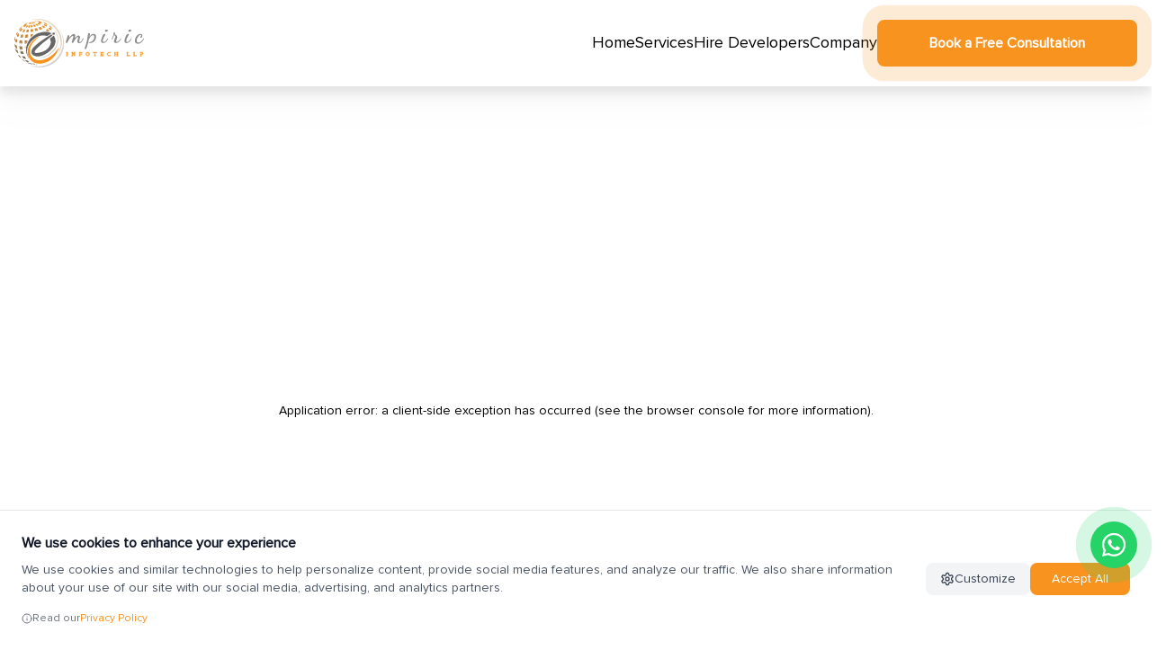

--- FILE ---
content_type: text/html; charset=utf-8
request_url: https://empiricinfotech.com/blogs/healthcare-industry-challenges-solutions-trends/57
body_size: 18116
content:
<!DOCTYPE html><html lang="en" class="scroll-smooth"><head><meta charSet="utf-8"/><meta name="viewport" content="width=device-width"/><meta name="keywords" content="Custom Software Development Company, custom mobile app developers, Custom software Development Agency, Custom Web Application Development, custom software development services, Custom AI Model Training, Custom AI agents for Replit"/><title>Healthcare Industry - Top Challenges, Solutions, and Trends</title><meta name="description" content="In this article, we will explore how Empiric Infotech LLP can help healthcare businesses overcome their challenges and achieve their goals. "/><meta name="author" content="Empiric Infotech LLP"/><link rel="canonical" href="https://empiricinfotech.com/blogs/healthcare-industry-challenges-solutions-trends"/><meta property="og:title" content="Healthcare Industry - Top Challenges, Solutions, and Trends"/><meta property="og:description" content="In this article, we will explore how Empiric Infotech LLP can help healthcare businesses overcome their challenges and achieve their goals. "/><meta property="og:image" content="/api/image//app/media/blog/1720440050246_Healthcare Industry - Top Challenges, Solutions, and Trends.png"/><link rel="alternate" type="application/rss+xml" title="Empiric Infotech Blog RSS Feed" href="https://empiricinfotech.com/blogs/rss.xml"/><meta name="next-head-count" content="11"/><link rel="preconnect" href="https://dev.empiricinfotech.com"/><link rel="preconnect" href="https://empiricinfotech.com"/><link rel="dns-prefetch" href="https://www.googletagmanager.com"/><link rel="preconnect" href="https://www.googletagmanager.com" crossorigin="anonymous"/><link rel="dns-prefetch" href="https://www.clarity.ms"/><link rel="preconnect" href="https://www.clarity.ms" crossorigin="anonymous"/><link rel="dns-prefetch" href="https://salesiq.zohopublic.in"/><link rel="preconnect" href="https://salesiq.zohopublic.in" crossorigin="anonymous"/><link rel="dns-prefetch" href="https://vts.zohopublic.in"/><link rel="preconnect" href="https://vts.zohopublic.in" crossorigin="anonymous"/><link rel="preconnect" href="https://fonts.googleapis.com" crossorigin="anonymous"/><link rel="preconnect" href="https://fonts.gstatic.com" crossorigin="anonymous"/><link rel="dns-prefetch" href="https://connect.facebook.net"/><link rel="dns-prefetch" href="https://www.facebook.com"/><link rel="preload" href="/assets/fonts/Proxima-Nova-Font.woff2" as="font" type="font/woff2" crossorigin="anonymous"/><link rel="preload" href="/assets/fonts/Nunito-Regular.woff2" as="font" type="font/woff2" crossorigin="anonymous"/><link rel="preload" href="/assets/images/HomePage/home-banner.webp" as="image" fetchPriority="high"/><link rel="preload" href="/assets/images/HomePage/Home page.webp" as="image" fetchPriority="high" media="(max-width: 768px)"/><link rel="shortcut icon" href="/favicon-16x16.ico" type="image/ico"/><link rel="apple-touch-icon" sizes="48x48" href="/icons/48_48.png"/><link rel="apple-touch-icon" sizes="72x72" href="/icons/72_72.png"/><link rel="apple-touch-icon" sizes="96x96" href="/icons/96_96.png"/><meta name="p:domain_verify" content="0217c48d6cd43f2075346c0c4a45c09a"/><div><script type="text/javascript">
                    // Defer Zoho SalesIQ loading to reduce initial CSS/JS payload
                    // This delays loading Zoho CSS (60 KiB) until after critical content loads
                    (function() {
                      function loadZoho() {
                        // Properly initialize $zoho object without const conflicts
                        if (typeof window.$zoho === 'undefined' || window.$zoho === null) {
                          window.$zoho = {};
                        }
                        if (typeof window.$zoho.salesiq === 'undefined' || window.$zoho.salesiq === null) {
                          window.$zoho.salesiq = {
                            widgetcode: "siqcf2c6b2ecf077dfd09639fe475f4cb6bf694991d4422b088b5c1e86adc2de209",
                            values: {},
                            ready: function(){}
                          };
                        }
                        var d = document;
                        var s = d.createElement("script");
                        s.type = "text/javascript";
                        s.id = "zsiqscript";
                        s.defer = true;
                        s.src = "https://salesiq.zohopublic.in/widget";
                        var t = d.getElementsByTagName("script")[0];
                        if (t && t.parentNode) {
                          t.parentNode.insertBefore(s, t);
                        } else {
                          d.head.appendChild(s);
                        }
                      }
                      
                      // Wait for page to be fully loaded and interactive
                      if (document.readyState === 'complete') {
                        // Use requestIdleCallback if available, otherwise setTimeout
                        if ('requestIdleCallback' in window) {
                          requestIdleCallback(loadZoho, { timeout: 3000 });
                        } else {
                          setTimeout(loadZoho, 2000);
                        }
                      } else {
                        window.addEventListener('load', function() {
                          if ('requestIdleCallback' in window) {
                            requestIdleCallback(loadZoho, { timeout: 3000 });
                          } else {
                            setTimeout(loadZoho, 2000);
                          }
                        }, { once: true });
                      }
                    })();
                        </script></div><link data-next-font="" rel="preconnect" href="/" crossorigin="anonymous"/><script id="suppress-zoho-errors" data-nscript="beforeInteractive">
              (function() {
                // Suppress console errors from Zoho SalesIQ/VTS
                if (typeof console !== 'undefined') {
                  var originalError = console.error;
                  console.error = function() {
                    var args = Array.prototype.slice.call(arguments);
                    var errorMessage = args.join(' ');
                    
                    // Filter out Zoho-related errors
                    if (
                      errorMessage.indexOf('zohopublic.in') !== -1 ||
                      errorMessage.indexOf('salesiq.zohopublic.in') !== -1 ||
                      errorMessage.indexOf('vts.zohopublic.in') !== -1 ||
                      (errorMessage.indexOf('WebSocket connection') !== -1 && errorMessage.indexOf('zoho') !== -1) ||
                      (errorMessage.indexOf('ERR_NAME_NOT_RESOLVED') !== -1 && errorMessage.indexOf('zoho') !== -1)
                    ) {
                      return; // Suppress the error
                    }
                    
                    // Allow all other errors through
                    originalError.apply(console, args);
                  };
                }
                
                // Suppress unhandled promise rejections from Zoho
                if (typeof window !== 'undefined') {
                  window.addEventListener('unhandledrejection', function(event) {
                    var reason = event.reason ? event.reason.toString() : '';
                    if (
                      reason.indexOf('zohopublic.in') !== -1 ||
                      reason.indexOf('salesiq') !== -1 ||
                      reason.indexOf('vts.zohopublic.in') !== -1
                    ) {
                      event.preventDefault();
                    }
                  });
                }
              })();
            </script><link rel="preload" href="/_next/static/css/67a45efbd2b63136.css" as="style"/><link rel="stylesheet" href="/_next/static/css/67a45efbd2b63136.css" data-n-g=""/><link rel="preload" href="/_next/static/css/f4afce797a3114b4.css" as="style"/><link rel="stylesheet" href="/_next/static/css/f4afce797a3114b4.css" data-n-g=""/><link rel="preload" href="/_next/static/css/aa15fe3776697b1b.css" as="style"/><link rel="stylesheet" href="/_next/static/css/aa15fe3776697b1b.css" data-n-p=""/><link rel="preload" href="/_next/static/css/a67693e3254a973a.css" as="style"/><link rel="stylesheet" href="/_next/static/css/a67693e3254a973a.css"/><noscript data-n-css=""></noscript><script defer="" nomodule="" src="/_next/static/chunks/polyfills-78c92fac7aa8fdd8.js"></script><script data-partytown-config="">
            partytown = {
              lib: "/_next/static/~partytown/"
            };
          </script><script data-partytown="">!(function(w,p,f,c){if(!window.crossOriginIsolated && !navigator.serviceWorker) return;c=w[p]=w[p]||{};c[f]=(c[f]||[])})(window,'partytown','forward');/* Partytown 0.10.3-dev1734732935152 - MIT builder.io */
const t={preserveBehavior:!1},e=e=>{if("string"==typeof e)return[e,t];const[n,r=t]=e;return[n,{...t,...r}]},n=Object.freeze((t=>{const e=new Set;let n=[];do{Object.getOwnPropertyNames(n).forEach((t=>{"function"==typeof n[t]&&e.add(t)}))}while((n=Object.getPrototypeOf(n))!==Object.prototype);return Array.from(e)})());!function(t,r,o,i,a,s,c,d,l,p,u=t,f){function h(){f||(f=1,"/"==(c=(s.lib||"/~partytown/")+(s.debug?"debug/":""))[0]&&(l=r.querySelectorAll('script[type="text/partytown"]'),i!=t?i.dispatchEvent(new CustomEvent("pt1",{detail:t})):(d=setTimeout(v,999999999),r.addEventListener("pt0",w),a?y(1):o.serviceWorker?o.serviceWorker.register(c+(s.swPath||"partytown-sw.js"),{scope:c}).then((function(t){t.active?y():t.installing&&t.installing.addEventListener("statechange",(function(t){"activated"==t.target.state&&y()}))}),console.error):v())))}function y(e){p=r.createElement(e?"script":"iframe"),t._pttab=Date.now(),e||(p.style.display="block",p.style.width="0",p.style.height="0",p.style.border="0",p.style.visibility="hidden",p.setAttribute("aria-hidden",!0)),p.src=c+"partytown-"+(e?"atomics.js?v=0.10.3-dev1734732935152":"sandbox-sw.html?"+t._pttab),r.querySelector(s.sandboxParent||"body").appendChild(p)}function v(n,o){for(w(),i==t&&(s.forward||[]).map((function(n){const[r]=e(n);delete t[r.split(".")[0]]})),n=0;n<l.length;n++)(o=r.createElement("script")).innerHTML=l[n].innerHTML,o.nonce=s.nonce,r.head.appendChild(o);p&&p.parentNode.removeChild(p)}function w(){clearTimeout(d)}s=t.partytown||{},i==t&&(s.forward||[]).map((function(r){const[o,{preserveBehavior:i}]=e(r);u=t,o.split(".").map((function(e,r,o){var a;u=u[o[r]]=r+1<o.length?u[o[r]]||(a=o[r+1],n.includes(a)?[]:{}):(()=>{let e=null;if(i){const{methodOrProperty:n,thisObject:r}=((t,e)=>{let n=t;for(let t=0;t<e.length-1;t+=1)n=n[e[t]];return{thisObject:n,methodOrProperty:e.length>0?n[e[e.length-1]]:void 0}})(t,o);"function"==typeof n&&(e=(...t)=>n.apply(r,...t))}return function(){let n;return e&&(n=e(arguments)),(t._ptf=t._ptf||[]).push(o,arguments),n}})()}))})),"complete"==r.readyState?h():(t.addEventListener("DOMContentLoaded",h),t.addEventListener("load",h))}(window,document,navigator,top,window.crossOriginIsolated);</script><script defer="" src="/_next/static/chunks/9bbaacbd-41ce4642e4794310.js"></script><script defer="" src="/_next/static/chunks/70b9adf9-0e6181be427f5262.js"></script><script defer="" src="/_next/static/chunks/c70d2e9d-ae77e73501f79b61.js"></script><script defer="" src="/_next/static/chunks/63fd9af6.19eac3ae6ecdb68a.js"></script><script defer="" src="/_next/static/chunks/4ad4e414.5ffb3b300d9c94bf.js"></script><script defer="" src="/_next/static/chunks/9913.7520006fd3c2375f.js"></script><script src="/_next/static/chunks/webpack-bbb2a0b057ace775.js" defer=""></script><script src="/_next/static/chunks/framework-c61d6432a3a94cb0.js" defer=""></script><script src="/_next/static/chunks/main-9e136762aed82659.js" defer=""></script><script src="/_next/static/chunks/framer-motion-d05cf1c5dcb7cc33.js" defer=""></script><script src="/_next/static/chunks/pages/_app-fc2b60cbf8cf9a4a.js" defer=""></script><script src="/_next/static/chunks/4970cd0f-f0ee2fa0d18442a5.js" defer=""></script><script src="/_next/static/chunks/0e1edd79-e06ca35a60f599ca.js" defer=""></script><script src="/_next/static/chunks/0ceffc60-976c57cf988e2765.js" defer=""></script><script src="/_next/static/chunks/5d9ede00-aa6b7efc88bad9ce.js" defer=""></script><script src="/_next/static/chunks/a2ba8b36-3164d684ad25eff1.js" defer=""></script><script src="/_next/static/chunks/commons-8184807d75c6c2b4.js" defer=""></script><script src="/_next/static/chunks/pages/blogs/%5B...blogid%5D-14d215bb51c29b5d.js" defer=""></script><script src="/_next/static/YJfWj56lzgZsG3C0fe6d2/_buildManifest.js" defer=""></script><script src="/_next/static/YJfWj56lzgZsG3C0fe6d2/_ssgManifest.js" defer=""></script><style id="__jsx-b83e4cb797fd0f1">@-webkit-keyframes fadeInUp{from{opacity:0;-webkit-transform:translatey(20px);transform:translatey(20px)}to{opacity:1;-webkit-transform:translatey(0);transform:translatey(0)}}@-moz-keyframes fadeInUp{from{opacity:0;-moz-transform:translatey(20px);transform:translatey(20px)}to{opacity:1;-moz-transform:translatey(0);transform:translatey(0)}}@-o-keyframes fadeInUp{from{opacity:0;-o-transform:translatey(20px);transform:translatey(20px)}to{opacity:1;-o-transform:translatey(0);transform:translatey(0)}}@keyframes fadeInUp{from{opacity:0;-webkit-transform:translatey(20px);-moz-transform:translatey(20px);-o-transform:translatey(20px);transform:translatey(20px)}to{opacity:1;-webkit-transform:translatey(0);-moz-transform:translatey(0);-o-transform:translatey(0);transform:translatey(0)}}@-webkit-keyframes fadeIn{from{opacity:0}to{opacity:1}}@-moz-keyframes fadeIn{from{opacity:0}to{opacity:1}}@-o-keyframes fadeIn{from{opacity:0}to{opacity:1}}@keyframes fadeIn{from{opacity:0}to{opacity:1}}</style></head><body><noscript><iframe src="https://www.googletagmanager.com/ns.html?id=GTM-5N5GW9D5"
            height="0" width="0" style="display:none;visibility:hidden"></iframe></noscript><div id="__next"><div class="sticky top-0 z-[9999] drop-shadow-xl bg-white px-4" data-scroll="true" data-scroll-sticky="true" data-scroll-target="#stick"><header class="bg-white px-4 py-4  xl:py-0 lg:px-0 relative"><div class="flex container mx-auto items-center justify-between"><div class="xl:py-5"><a href="https://empiricinfotech.com/"><img alt="Site Logo" loading="lazy" width="189" height="71" decoding="async" data-nimg="1" class="w-36" style="color:transparent" srcSet="/_next/image?url=%2F_next%2Fstatic%2Fmedia%2FSiteLog.dc05d369.svg&amp;w=256&amp;q=75 1x, /_next/image?url=%2F_next%2Fstatic%2Fmedia%2FSiteLog.dc05d369.svg&amp;w=384&amp;q=75 2x" src="/_next/image?url=%2F_next%2Fstatic%2Fmedia%2FSiteLog.dc05d369.svg&amp;w=384&amp;q=75"/></a></div><nav class="xl:block hidden"><ul class="flex lg:gap-12 xl:gap-14 2xl:gap-20 NavStyle_navbar_nav_items__Oq_1F  h-24 text-center items-center"><a href="https://empiricinfotech.com/"><li class="text-xl relative hover:text-primary cursor-pointer">Home</li></a><li class="text-xl relative hover:text-primary cursor-pointer">Services</li><li class="text-xl relative hover:text-primary cursor-pointer">Hire Developers</li><li class="text-xl relative hover:text-primary cursor-pointer">Company</li><div class="hidden xl:block"><a target="_blank" href="https://calendly.com/jaypal-b/30min"><button class="px-5 pulseButton ssm:px-8 md:mt-0 mt-6 lg:px-10 xl:px-14 py-3 text-sm ssm:text-base md:text-lg font-semibold border-2 border-primary rounded-lg bg-primary text-white transform duration-300">Book a Free Consultation</button></a></div></ul></nav><div class="xl:hidden"><button class="bg-white py-1 rounded-md font-bold text-xl"><img alt="HamBurger" loading="lazy" width="21" height="20" decoding="async" data-nimg="1" style="color:transparent" srcSet="/_next/image?url=%2F_next%2Fstatic%2Fmedia%2FHamBurger.04c4e14c.svg&amp;w=32&amp;q=75 1x, /_next/image?url=%2F_next%2Fstatic%2Fmedia%2FHamBurger.04c4e14c.svg&amp;w=48&amp;q=75 2x" src="/_next/image?url=%2F_next%2Fstatic%2Fmedia%2FHamBurger.04c4e14c.svg&amp;w=48&amp;q=75"/></button></div></div></header><div class="xl:block hidden w-full border-b-4 border-b-primary absolute bg-white z-50" style="overflow:hidden;border-top-width:2px;height:0px;opacity:0"><div class="border-b-2 py-7 px-20 grid grid-cols-12 gap-4"><div class="col-span-4 p-2"><div class="flex items-center"><img alt="ServiceNavIcon" loading="lazy" width="51" height="51" decoding="async" data-nimg="1" style="color:transparent" srcSet="/_next/image?url=%2F_next%2Fstatic%2Fmedia%2FserviceNavIcon.7e72f3e5.png&amp;w=64&amp;q=75 1x, /_next/image?url=%2F_next%2Fstatic%2Fmedia%2FserviceNavIcon.7e72f3e5.png&amp;w=128&amp;q=75 2x" src="/_next/image?url=%2F_next%2Fstatic%2Fmedia%2FserviceNavIcon.7e72f3e5.png&amp;w=128&amp;q=75"/><p class="my-4 font-semibold text-2xl ml-4">Development Services</p></div><div class="flex my-2 ml-10 gap-12"><ul class="flex flex-col gap-2 justify-between list-disc marker:text-primary marker:text-2xl"><a href="https://empiricinfotech.com/services/software-development-agency"><li class="xl:text-lg 2xl:text-xl cursor-pointer hover:text-primary">Software Development</li></a><a href="https://empiricinfotech.com/services/web-development-company"><li class="xl:text-lg 2xl:text-xl cursor-pointer hover:text-primary">Web Development</li></a><a href="https://empiricinfotech.com/services/mobile-app-development-company"><li class="xl:text-lg 2xl:text-xl cursor-pointer hover:text-primary">Mobile App Development</li></a></ul><ul class="flex flex-col gap-2 justify-between list-disc marker:text-primary marker:text-2xl"><a href="https://empiricinfotech.com/services/ui-ux-design-services"><li class="xl:text-lg 2xl:text-xl cursor-pointer hover:text-primary">UI/UX Design</li></a><a href="https://empiricinfotech.com/services/staff-augmentation"><li class="xl:text-lg 2xl:text-xl cursor-pointer hover:text-primary">Staff Augmentation</li></a><a href="https://empiricinfotech.com/services/blockchain-development-company"><li class="xl:text-lg 2xl:text-xl cursor-pointer hover:text-primary">Blockchain Development</li></a></ul></div></div><div class="col-span-4 p-2"><div class="flex items-center"><img alt="ServiceNavIcon" loading="lazy" width="51" height="51" decoding="async" data-nimg="1" style="color:transparent" srcSet="/_next/image?url=%2F_next%2Fstatic%2Fmedia%2FserviceNavIcon.7e72f3e5.png&amp;w=64&amp;q=75 1x, /_next/image?url=%2F_next%2Fstatic%2Fmedia%2FserviceNavIcon.7e72f3e5.png&amp;w=128&amp;q=75 2x" src="/_next/image?url=%2F_next%2Fstatic%2Fmedia%2FserviceNavIcon.7e72f3e5.png&amp;w=128&amp;q=75"/><p class="my-4 font-semibold text-2xl ml-4">AI Services</p></div><div class="flex my-2 ml-10 gap-12"><ul class="flex flex-col gap-2 justify-between list-disc marker:text-primary marker:text-2xl"><a href="https://empiricinfotech.com/services/ai-automation-services"><li class="xl:text-lg 2xl:text-xl cursor-pointer hover:text-primary">AI Automation Services</li></a><a href="https://empiricinfotech.com/services/n8n-workflow-automation"><li class="xl:text-lg 2xl:text-xl cursor-pointer hover:text-primary">n8n Workflow Automation</li></a><a href="https://empiricinfotech.com/services/ai-agent-development"><li class="xl:text-lg 2xl:text-xl cursor-pointer hover:text-primary">AI Agent Development</li></a></ul><ul class="flex flex-col gap-2 justify-between list-disc marker:text-primary marker:text-2xl"><a href="https://empiricinfotech.com/services/voice-agent-development"><li class="xl:text-lg 2xl:text-xl cursor-pointer hover:text-primary">Voice AI Agent Development</li></a><a href="https://empiricinfotech.com/services/chatbot-development"><li class="xl:text-lg 2xl:text-xl cursor-pointer hover:text-primary">ChatBot Development</li></a><a href="https://empiricinfotech.com/services/generative-ai-development"><li class="xl:text-lg 2xl:text-xl cursor-pointer hover:text-primary">Generative AI Development</li></a></ul></div></div><div class="col-span-4 relative"><a href="https://empiricinfotech.com/contact-us#contact_us_form"><img alt="ServiceFrame" loading="lazy" width="714" height="194" decoding="async" data-nimg="1" style="color:transparent;width:100%;height:210px;object-fit:cover" srcSet="/_next/image?url=%2F_next%2Fstatic%2Fmedia%2FServiceFrame.716b4d66.png&amp;w=750&amp;q=75 1x, /_next/image?url=%2F_next%2Fstatic%2Fmedia%2FServiceFrame.716b4d66.png&amp;w=1920&amp;q=75 2x" src="/_next/image?url=%2F_next%2Fstatic%2Fmedia%2FServiceFrame.716b4d66.png&amp;w=1920&amp;q=75"/><div class="absolute top-0 left-5 h-full flex items-center justify-center"><div class="text-black"><p class="text-xl font-thin">Let&#x27;s build it together</p><p class="text-lg flex items-center gap-2 font-bold text-primary border-primary border-b-2 w-[114px]">Contact Us <svg stroke="currentColor" fill="currentColor" stroke-width="0" viewBox="0 0 16 16" height="1em" width="1em" xmlns="http://www.w3.org/2000/svg"><path fill-rule="evenodd" d="M1 8a.5.5 0 0 1 .5-.5h11.793l-3.147-3.146a.5.5 0 0 1 .708-.708l4 4a.5.5 0 0 1 0 .708l-4 4a.5.5 0 0 1-.708-.708L13.293 8.5H1.5A.5.5 0 0 1 1 8z"></path></svg></p></div></div></a></div></div><div class="grid grid-cols-12 py-5"><div class="col-span-4 flex justify-center border-r-2"><div class="flex items-center"><img alt="ServiceDeliveryIcon" loading="lazy" width="51" height="51" decoding="async" data-nimg="1" style="color:transparent" srcSet="/_next/image?url=%2F_next%2Fstatic%2Fmedia%2FServiceDeliveryIcon.1d9bc826.png&amp;w=64&amp;q=75 1x, /_next/image?url=%2F_next%2Fstatic%2Fmedia%2FServiceDeliveryIcon.1d9bc826.png&amp;w=128&amp;q=75 2x" src="/_next/image?url=%2F_next%2Fstatic%2Fmedia%2FServiceDeliveryIcon.1d9bc826.png&amp;w=128&amp;q=75"/><p class="my-4 text-xl ml-4">On-time delivery</p></div></div><div class="col-span-4 flex justify-center border-r-2"><div class="flex items-center"><img alt="ServiceAgileMethodology" loading="lazy" width="51" height="51" decoding="async" data-nimg="1" style="color:transparent" srcSet="/_next/image?url=%2F_next%2Fstatic%2Fmedia%2FServiceAgileMethodology.4086598d.png&amp;w=64&amp;q=75 1x, /_next/image?url=%2F_next%2Fstatic%2Fmedia%2FServiceAgileMethodology.4086598d.png&amp;w=128&amp;q=75 2x" src="/_next/image?url=%2F_next%2Fstatic%2Fmedia%2FServiceAgileMethodology.4086598d.png&amp;w=128&amp;q=75"/><p class="my-4 text-xl ml-4">Agile methodology</p></div></div><div class="col-span-4 flex justify-center"><div class="flex items-center"><img alt="ServiceCost" loading="lazy" width="51" height="51" decoding="async" data-nimg="1" style="color:transparent" srcSet="/_next/image?url=%2F_next%2Fstatic%2Fmedia%2FServiceCost.bbe0b127.png&amp;w=64&amp;q=75 1x, /_next/image?url=%2F_next%2Fstatic%2Fmedia%2FServiceCost.bbe0b127.png&amp;w=128&amp;q=75 2x" src="/_next/image?url=%2F_next%2Fstatic%2Fmedia%2FServiceCost.bbe0b127.png&amp;w=128&amp;q=75"/><p class="my-4 text-xl ml-4">Cost-effective solutions</p></div></div></div></div><div class="xl:block hidden w-full  border-b-4 border-b-primary absolute bg-white z-50" style="overflow:hidden;border-top-width:2px;height:0px;opacity:0"><div class="border-b-2 flex justify-between py-8 xlg:px-8 lg:px-3 "><div class="w-fit"><div class="flex items-center gap-2"><img alt="Front-end" loading="lazy" width="51" height="51" decoding="async" data-nimg="1" style="color:transparent" srcSet="/_next/image?url=%2F_next%2Fstatic%2Fmedia%2FFrontendHire.b559a809.svg&amp;w=64&amp;q=75 1x, /_next/image?url=%2F_next%2Fstatic%2Fmedia%2FFrontendHire.b559a809.svg&amp;w=128&amp;q=75 2x" src="/_next/image?url=%2F_next%2Fstatic%2Fmedia%2FFrontendHire.b559a809.svg&amp;w=128&amp;q=75"/><strong class="text-xl"> <!-- -->Front-end</strong></div><ul class="list-disc marker:text-primary marker:text-2xl ml-10"><li class="text-lg my-1 cursor-pointer hover:text-primary"><a href="https://empiricinfotech.com/hire/hire-reactjs-developers">Hire React.js Developers</a></li><li class="text-lg my-1 cursor-pointer hover:text-primary"><a href="https://empiricinfotech.com/hire/hire-nextjs-developers">Hire Next.js Developers</a></li></ul></div><div class="w-fit"><div class="flex items-center gap-2"><img alt="Back-end" loading="lazy" width="51" height="51" decoding="async" data-nimg="1" style="color:transparent" srcSet="/_next/image?url=%2F_next%2Fstatic%2Fmedia%2FBackendHire.dd265de2.svg&amp;w=64&amp;q=75 1x, /_next/image?url=%2F_next%2Fstatic%2Fmedia%2FBackendHire.dd265de2.svg&amp;w=128&amp;q=75 2x" src="/_next/image?url=%2F_next%2Fstatic%2Fmedia%2FBackendHire.dd265de2.svg&amp;w=128&amp;q=75"/><strong class="text-xl"> <!-- -->Back-end</strong></div><ul class="list-disc marker:text-primary marker:text-2xl ml-10"><li class="text-lg my-1 cursor-pointer hover:text-primary"><a href="https://empiricinfotech.com/hire/hire-python-developers">Hire Python Developers</a></li><li class="text-lg my-1 cursor-pointer hover:text-primary"><a href="https://empiricinfotech.com/hire/hire-django-developers">Hire Django Developers</a></li><li class="text-lg my-1 cursor-pointer hover:text-primary"><a href="https://empiricinfotech.com/hire/hire-flask-developers">Hire Flask Developers</a></li><li class="text-lg my-1 cursor-pointer hover:text-primary"><a href="https://empiricinfotech.com/hire/hire-nodejs-developers">Hire Node.js Developers</a></li></ul></div><div class="w-fit"><div class="flex items-center gap-2"><img alt="Full Stack Developer" loading="lazy" width="51" height="51" decoding="async" data-nimg="1" style="color:transparent" srcSet="/_next/image?url=%2F_next%2Fstatic%2Fmedia%2FFullStackHire.36da3ed1.svg&amp;w=64&amp;q=75 1x, /_next/image?url=%2F_next%2Fstatic%2Fmedia%2FFullStackHire.36da3ed1.svg&amp;w=128&amp;q=75 2x" src="/_next/image?url=%2F_next%2Fstatic%2Fmedia%2FFullStackHire.36da3ed1.svg&amp;w=128&amp;q=75"/><strong class="text-xl"> <!-- -->Full Stack Developer</strong></div><ul class="list-disc marker:text-primary marker:text-2xl ml-10"><li class="text-lg my-1 cursor-pointer hover:text-primary"><a href="https://empiricinfotech.com/hire/hire-ai-powered-full-stack-developers">Hire AI Powered Full Stack Developers</a></li><li class="text-lg my-1 cursor-pointer hover:text-primary"><a href="https://empiricinfotech.com/hire/hire-mern-stack-developers">Hire MERN Stack Developers</a></li></ul></div><div class="w-fit"><div class="flex items-center gap-2"><img alt="Mobile" loading="lazy" width="51" height="51" decoding="async" data-nimg="1" style="color:transparent" srcSet="/_next/image?url=%2F_next%2Fstatic%2Fmedia%2FMobileHire.7698e104.svg&amp;w=64&amp;q=75 1x, /_next/image?url=%2F_next%2Fstatic%2Fmedia%2FMobileHire.7698e104.svg&amp;w=128&amp;q=75 2x" src="/_next/image?url=%2F_next%2Fstatic%2Fmedia%2FMobileHire.7698e104.svg&amp;w=128&amp;q=75"/><strong class="text-xl"> <!-- -->Mobile</strong></div><ul class="list-disc marker:text-primary marker:text-2xl ml-10"><li class="text-lg my-1 cursor-pointer hover:text-primary"><a href="https://empiricinfotech.com/hire/hire-flutter-developers">Hire Flutter Developers</a></li><li class="text-lg my-1 cursor-pointer hover:text-primary"><a href="https://empiricinfotech.com/hire/hire-flutterflow-developers">Hire FlutterFlow Developers</a></li><li class="text-lg my-1 cursor-pointer hover:text-primary"><a href="https://empiricinfotech.com/hire/hire-android-developers">Hire Android Developers</a></li><li class="text-lg my-1 cursor-pointer hover:text-primary"><a href="https://empiricinfotech.com/hire/hire-ios-developers">Hire iOS Developers</a></li></ul></div><div class="w-fit"><div class="flex items-center gap-2"><img alt="Other" loading="lazy" width="51" height="51" decoding="async" data-nimg="1" style="color:transparent" srcSet="/_next/image?url=%2F_next%2Fstatic%2Fmedia%2FOtherHire.38bf2528.svg&amp;w=64&amp;q=75 1x, /_next/image?url=%2F_next%2Fstatic%2Fmedia%2FOtherHire.38bf2528.svg&amp;w=128&amp;q=75 2x" src="/_next/image?url=%2F_next%2Fstatic%2Fmedia%2FOtherHire.38bf2528.svg&amp;w=128&amp;q=75"/><strong class="text-xl"> <!-- -->Other</strong></div><ul class="list-disc marker:text-primary marker:text-2xl ml-10"><li class="text-lg my-1 cursor-pointer hover:text-primary"><a href="https://empiricinfotech.com/hire/hire-ui-ux-designers">Hire UI/UX Designers</a></li><li class="text-lg my-1 cursor-pointer hover:text-primary"><a href="https://empiricinfotech.com/hire/hire-dedicated-developers">Hire Dedicated Developers</a></li><li class="text-lg my-1 cursor-pointer hover:text-primary"><a href="https://empiricinfotech.com/hire/hire-software-developers">Hire Software Developers</a></li><li class="text-lg my-1 cursor-pointer hover:text-primary"><a href="https://empiricinfotech.com/hire/hire-freelance-web-developers">Hire Web Developers</a></li></ul></div></div><div class="grid grid-cols-12 py-5 xlg:pr-8 lg:px-3"><div class="col-span-3 flex justify-center border-r-2"><div class="flex items-center"><img alt="SkillandExperienced" loading="lazy" width="51" height="51" decoding="async" data-nimg="1" style="color:transparent" srcSet="/_next/image?url=%2F_next%2Fstatic%2Fmedia%2FSkillandExperienced.3b656369.svg&amp;w=64&amp;q=75 1x, /_next/image?url=%2F_next%2Fstatic%2Fmedia%2FSkillandExperienced.3b656369.svg&amp;w=128&amp;q=75 2x" src="/_next/image?url=%2F_next%2Fstatic%2Fmedia%2FSkillandExperienced.3b656369.svg&amp;w=128&amp;q=75"/><p class="my-4 text-xl ml-4">Skilled and experienced developers</p></div></div><div class="col-span-3 flex justify-center border-r-2"><div class="flex items-center"><img alt="Transparency" loading="lazy" width="51" height="51" decoding="async" data-nimg="1" style="color:transparent" srcSet="/_next/image?url=%2F_next%2Fstatic%2Fmedia%2FTransparency.3ceb5cbc.svg&amp;w=64&amp;q=75 1x, /_next/image?url=%2F_next%2Fstatic%2Fmedia%2FTransparency.3ceb5cbc.svg&amp;w=128&amp;q=75 2x" src="/_next/image?url=%2F_next%2Fstatic%2Fmedia%2FTransparency.3ceb5cbc.svg&amp;w=128&amp;q=75"/><p class="my-4 text-xl ml-4">100% Transparency</p></div></div><div class="col-span-3 flex justify-center"><div class="flex items-center"><img alt="Flexible" loading="lazy" width="51" height="51" decoding="async" data-nimg="1" style="color:transparent" srcSet="/_next/image?url=%2F_next%2Fstatic%2Fmedia%2FFlexible.350b982c.svg&amp;w=64&amp;q=75 1x, /_next/image?url=%2F_next%2Fstatic%2Fmedia%2FFlexible.350b982c.svg&amp;w=128&amp;q=75 2x" src="/_next/image?url=%2F_next%2Fstatic%2Fmedia%2FFlexible.350b982c.svg&amp;w=128&amp;q=75"/><p class="my-4 text-xl ml-4">Flexible hiring models</p></div></div><div class="col-span-3"><div class=" border-2 rounded border-primary"><div class="ml-2 h-full flex flex-col justify-center p-2"><p class="text-xl">Harness the Full Potential of Your Business</p><a target="_blank" class="flex items-center gap-1 text-lg" href="https://calendly.com/jaypal-b/30min"><strong class="text-primary tracking-wide">“Hire Us Now!”</strong><svg stroke="currentColor" fill="currentColor" stroke-width="0" viewBox="0 0 16 16" height="1em" width="1em" xmlns="http://www.w3.org/2000/svg"><path fill-rule="evenodd" d="M1 8a.5.5 0 0 1 .5-.5h11.793l-3.147-3.146a.5.5 0 0 1 .708-.708l4 4a.5.5 0 0 1 0 .708l-4 4a.5.5 0 0 1-.708-.708L13.293 8.5H1.5A.5.5 0 0 1 1 8z"></path></svg></a></div></div></div></div></div><div class="xl:block hidden w-full border-t-2 border-b-4 border-b-primary absolute bg-white z-50" style="overflow:hidden;height:0px;opacity:0"><div class="border-b-2 py-7 px-8 flex justify-between"><div class="mr-12"><div class="flex items-center gap-2"><img alt="Company Icon" loading="lazy" width="51" height="51" decoding="async" data-nimg="1" style="color:transparent" srcSet="/_next/image?url=%2F_next%2Fstatic%2Fmedia%2FCompany.3e38ad5e.svg&amp;w=64&amp;q=75 1x, /_next/image?url=%2F_next%2Fstatic%2Fmedia%2FCompany.3e38ad5e.svg&amp;w=128&amp;q=75 2x" src="/_next/image?url=%2F_next%2Fstatic%2Fmedia%2FCompany.3e38ad5e.svg&amp;w=128&amp;q=75"/><strong class="text-xl"> Company</strong></div><ul class="list-disc marker:text-primary marker:text-2xl ml-10 py-5"><li class="text-lg hover:text-primary"><a href="https://empiricinfotech.com/about-us">About Us</a></li><li class="text-lg hover:text-primary"><a href="https://empiricinfotech.com/portfolio">Portfolio</a></li><li class="text-lg hover:text-primary"><a href="https://empiricinfotech.com/brochure">Brochure</a></li><li class="text-lg hover:text-primary"><a href="https://empiricinfotech.com/blogs">Blogs</a></li><li class="text-lg hover:text-primary"><a href="https://empiricinfotech.com/career">Career</a></li><li class="text-lg hover:text-primary"><a href="https://empiricinfotech.com/faqs">FAQs</a></li></ul></div><div><div class="flex items-center gap-2"><img alt="ContactUs" loading="lazy" width="51" height="51" decoding="async" data-nimg="1" style="color:transparent" srcSet="/_next/image?url=%2F_next%2Fstatic%2Fmedia%2FContactUs.d62936e7.svg&amp;w=64&amp;q=75 1x, /_next/image?url=%2F_next%2Fstatic%2Fmedia%2FContactUs.d62936e7.svg&amp;w=128&amp;q=75 2x" src="/_next/image?url=%2F_next%2Fstatic%2Fmedia%2FContactUs.d62936e7.svg&amp;w=128&amp;q=75"/><strong class="text-xl"> Contact Us</strong></div><div class="ml-6 py-5 text-lg flex xlg:gap-10 pr-2"><div class="flex flex-col gap-3"><strong class="text-slate-700 tracking-wide">Business Query</strong><a class="text-slate-700 tracking-wide flex items-center gap-2" href="https://wa.me/7862920292"><svg stroke="currentColor" fill="currentColor" stroke-width="0" viewBox="0 0 16 16" class="text-primary" height="1em" width="1em" xmlns="http://www.w3.org/2000/svg"><path d="M13.601 2.326A7.854 7.854 0 0 0 7.994 0C3.627 0 .068 3.558.064 7.926c0 1.399.366 2.76 1.057 3.965L0 16l4.204-1.102a7.933 7.933 0 0 0 3.79.965h.004c4.368 0 7.926-3.558 7.93-7.93A7.898 7.898 0 0 0 13.6 2.326zM7.994 14.521a6.573 6.573 0 0 1-3.356-.92l-.24-.144-2.494.654.666-2.433-.156-.251a6.56 6.56 0 0 1-1.007-3.505c0-3.626 2.957-6.584 6.591-6.584a6.56 6.56 0 0 1 4.66 1.931 6.557 6.557 0 0 1 1.928 4.66c-.004 3.639-2.961 6.592-6.592 6.592zm3.615-4.934c-.197-.099-1.17-.578-1.353-.646-.182-.065-.315-.099-.445.099-.133.197-.513.646-.627.775-.114.133-.232.148-.43.05-.197-.1-.836-.308-1.592-.985-.59-.525-.985-1.175-1.103-1.372-.114-.198-.011-.304.088-.403.087-.088.197-.232.296-.346.1-.114.133-.198.198-.33.065-.134.034-.248-.015-.347-.05-.099-.445-1.076-.612-1.47-.16-.389-.323-.335-.445-.34-.114-.007-.247-.007-.38-.007a.729.729 0 0 0-.529.247c-.182.198-.691.677-.691 1.654 0 .977.71 1.916.81 2.049.098.133 1.394 2.132 3.383 2.992.47.205.84.326 1.129.418.475.152.904.129 1.246.08.38-.058 1.171-.48 1.338-.943.164-.464.164-.86.114-.943-.049-.084-.182-.133-.38-.232z"></path></svg>+91 7862 920292</a><a class="text-slate-700 tracking-wide flex items-center gap-2" href="/cdn-cgi/l/email-protection#e0898e9195899285a0858d9089928983898e868f94858388ce838f8d"><svg stroke="currentColor" fill="currentColor" stroke-width="0" viewBox="0 0 24 24" class="text-primary" height="1em" width="1em" xmlns="http://www.w3.org/2000/svg"><path fill="none" d="M0 0h24v24H0z"></path><path d="M20 4H4c-1.1 0-1.99.9-1.99 2L2 18c0 1.1.9 2 2 2h16c1.1 0 2-.9 2-2V6c0-1.1-.9-2-2-2zm0 4l-8 5-8-5V6l8 5 8-5v2z"></path></svg><span class="__cf_email__" data-cfemail="553c3b24203c2730153038253c273c363c3b333a2130363d7b363a38">[email&#160;protected]</span></a><a href="/contact-us#contact_us_form"><button class="border-2 rounded hover:bg-primary mt-2 hover:text-white transform duration-300 border-primary text-primary px-12 tracking-wider py-[6px]">Submit Inquiry</button></a></div><div class="flex flex-col gap-3"><strong class="text-slate-700 tracking-wide">HR &amp; Employment Verification</strong><a class="text-slate-700 tracking-wide flex items-center gap-2" href="https://wa.me/6355158315"><svg stroke="currentColor" fill="currentColor" stroke-width="0" viewBox="0 0 16 16" class="text-primary" height="1em" width="1em" xmlns="http://www.w3.org/2000/svg"><path d="M13.601 2.326A7.854 7.854 0 0 0 7.994 0C3.627 0 .068 3.558.064 7.926c0 1.399.366 2.76 1.057 3.965L0 16l4.204-1.102a7.933 7.933 0 0 0 3.79.965h.004c4.368 0 7.926-3.558 7.93-7.93A7.898 7.898 0 0 0 13.6 2.326zM7.994 14.521a6.573 6.573 0 0 1-3.356-.92l-.24-.144-2.494.654.666-2.433-.156-.251a6.56 6.56 0 0 1-1.007-3.505c0-3.626 2.957-6.584 6.591-6.584a6.56 6.56 0 0 1 4.66 1.931 6.557 6.557 0 0 1 1.928 4.66c-.004 3.639-2.961 6.592-6.592 6.592zm3.615-4.934c-.197-.099-1.17-.578-1.353-.646-.182-.065-.315-.099-.445.099-.133.197-.513.646-.627.775-.114.133-.232.148-.43.05-.197-.1-.836-.308-1.592-.985-.59-.525-.985-1.175-1.103-1.372-.114-.198-.011-.304.088-.403.087-.088.197-.232.296-.346.1-.114.133-.198.198-.33.065-.134.034-.248-.015-.347-.05-.099-.445-1.076-.612-1.47-.16-.389-.323-.335-.445-.34-.114-.007-.247-.007-.38-.007a.729.729 0 0 0-.529.247c-.182.198-.691.677-.691 1.654 0 .977.71 1.916.81 2.049.098.133 1.394 2.132 3.383 2.992.47.205.84.326 1.129.418.475.152.904.129 1.246.08.38-.058 1.171-.48 1.338-.943.164-.464.164-.86.114-.943-.049-.084-.182-.133-.38-.232z"></path></svg>+91 6355 158315</a><a class="text-slate-700 tracking-wide flex items-center gap-2" href="/cdn-cgi/l/email-protection#08607a486d6578617a616b61666e677c6d6b60266b6765"><svg stroke="currentColor" fill="currentColor" stroke-width="0" viewBox="0 0 24 24" class="text-primary" height="1em" width="1em" xmlns="http://www.w3.org/2000/svg"><path fill="none" d="M0 0h24v24H0z"></path><path d="M20 4H4c-1.1 0-1.99.9-1.99 2L2 18c0 1.1.9 2 2 2h16c1.1 0 2-.9 2-2V6c0-1.1-.9-2-2-2zm0 4l-8 5-8-5V6l8 5 8-5v2z"></path></svg><span class="__cf_email__" data-cfemail="137b6153767e637a617a707a7d757c6776707b3d707c7e">[email&#160;protected]</span></a><a href="/contact-us#career_form"><button class="border-2 rounded hover:bg-primary mt-2 hover:text-white transform duration-300 border-primary text-primary px-12 tracking-wider py-[6px]">Apply for Job</button></a></div></div></div><div class="relative"><a href="/career#current-opening"><img alt="CompanyBanner" loading="lazy" width="591" height="227" decoding="async" data-nimg="1" style="color:transparent;width:880px;height:280px" srcSet="/_next/image?url=%2F_next%2Fstatic%2Fmedia%2FCompanyBanner.8916ab4f.png&amp;w=640&amp;q=75 1x, /_next/image?url=%2F_next%2Fstatic%2Fmedia%2FCompanyBanner.8916ab4f.png&amp;w=1200&amp;q=75 2x" src="/_next/image?url=%2F_next%2Fstatic%2Fmedia%2FCompanyBanner.8916ab4f.png&amp;w=1200&amp;q=75"/><div class="absolute top-0 left-10 h-full flex items-center justify-center"><div class="text-black"><p class="xlg:text-3xl lg:text-xl font-thin mb-2">Current Openings</p><p class="xlg:text-xl flex items-center gap-2 text-bold text-primary border-primary border-b-2 w-[114px]">Apply Now <svg stroke="currentColor" fill="currentColor" stroke-width="0" viewBox="0 0 16 16" height="1em" width="1em" xmlns="http://www.w3.org/2000/svg"><path fill-rule="evenodd" d="M1 8a.5.5 0 0 1 .5-.5h11.793l-3.147-3.146a.5.5 0 0 1 .708-.708l4 4a.5.5 0 0 1 0 .708l-4 4a.5.5 0 0 1-.708-.708L13.293 8.5H1.5A.5.5 0 0 1 1 8z"></path></svg></p></div></div></a></div></div><div class="py-5"><p class="flex justify-center text-xl">One Stop Solution - Mobile, Web &amp; NFT Development</p></div></div></div><main id="main-content"><div class="bg-gray-100 -mt-5" style="background-color:#fffdfb"><section class="container mx-auto px-2 py-8 flex flex-col lg:flex-row"><div class="w-full lg:w-1/2 pt-4 lg:p-4 order-1 lg:order-1"><h1 class="text-3xl lg:text-[48px] leading-10 lg:leading-[78px] text-gray-800 font-black lg:mt-5 font-proxima-nova">Healthcare Industry - Top Challenges, Solutions, and Trends</h1><div class="flex gap-1 items-center text-lg justify-start py-2 lg:mt-5"><div class="flex gap-1 items-center justify-start text-gray-600"><a href="/">Home</a> <svg stroke="currentColor" fill="currentColor" stroke-width="0" viewBox="0 0 24 24" height="1em" width="1em" xmlns="http://www.w3.org/2000/svg"><polyline fill="none" stroke-width="2" points="9 6 15 12 9 18"></polyline></svg><a href="/blogs">Blogs</a> <svg stroke="currentColor" fill="currentColor" stroke-width="0" viewBox="0 0 24 24" height="1em" width="1em" xmlns="http://www.w3.org/2000/svg"><polyline fill="none" stroke-width="2" points="9 6 15 12 9 18"></polyline></svg><p class="text-primary font-semibold">Software Development</p></div></div><div class="flex items-center gap-2 lg:mt-5"><svg stroke="currentColor" fill="currentColor" stroke-width="0" viewBox="0 0 24 24" class="text-primary text-2xl font-semibold" height="1em" width="1em" xmlns="http://www.w3.org/2000/svg"><g id="Calendar"><path d="M18.438,4.954H16.5c0-0.346,0-0.691,0-1.036c0-0.124,0-0.248,0-0.372c0-0.262-0.23-0.512-0.5-0.5
            c-0.271,0.012-0.5,0.22-0.5,0.5c0,0.469,0,0.939,0,1.408h-7c0-0.346,0-0.691,0-1.036c0-0.124,0-0.248,0-0.372
            c0-0.262-0.23-0.512-0.5-0.5c-0.271,0.012-0.5,0.22-0.5,0.5c0,0.469,0,0.939,0,1.408H5.562c-1.378,0-2.5,1.122-2.5,2.5v11
            c0,1.379,1.122,2.5,2.5,2.5h12.875c1.379,0,2.5-1.121,2.5-2.5v-11C20.938,6.076,19.816,4.954,18.438,4.954z M5.562,5.954H7.5
            c0,0.073,0,0.147,0,0.22c0,0.124,0,0.248,0,0.372c0,0.262,0.23,0.512,0.5,0.5c0.271-0.012,0.5-0.22,0.5-0.5c0-0.197,0-0.394,0-0.592
            h7c0,0.073,0,0.147,0,0.22c0,0.124,0,0.248,0,0.372c0,0.262,0.23,0.512,0.5,0.5c0.271-0.012,0.5-0.22,0.5-0.5
            c0-0.197,0-0.394,0-0.592h1.937c0.827,0,1.5,0.673,1.5,1.5v1.584H4.062V7.454C4.062,6.627,4.735,5.954,5.562,5.954z M18.438,19.954
            H5.562c-0.827,0-1.5-0.673-1.5-1.5v-8.416h15.875v8.416C19.938,19.281,19.265,19.954,18.438,19.954z"></path></g></svg><p class="text-gray-600 flex gap-1 justify-start mb-2 mt-2">Published Date: <!-- -->July 08, 2024</p></div></div><div class="w-full lg:w-1/2 lg:p-4 mt-4 lg:mt-0 order-2 lg:order-2"><img src="/api/image//app/media/blog/1720440050246_Healthcare Industry - Top Challenges, Solutions, and Trends.png" alt="Healthcare Industry - Top Challenges, Solutions, and Trends" class="w-full inline-block rounded-[24px] shadow-[0px_4px_40px_0px_#892B3926]" style="width:100%;height:auto"/></div></section></div><section class="container mx-auto md:px-4 mt-5 p-2"><div class="lg:hidden p-5 lg:max-h-96 scrollbar-thin overflow-y-auto rounded-xl bg-gray-100"><div class="flex justify-between items-center"><div class="text-xl font-semibold text-gray-800">Table of Content</div><button class="text-blue-500"><svg stroke="currentColor" fill="currentColor" stroke-width="0" viewBox="0 0 256 256" class="text-primary text-xl" height="1em" width="1em" xmlns="http://www.w3.org/2000/svg"><path d="M228,128a12,12,0,0,1-12,12H140v76a12,12,0,0,1-24,0V140H40a12,12,0,0,1,0-24h76V40a12,12,0,0,1,24,0v76h76A12,12,0,0,1,228,128Z"></path></svg></button></div></div><div class="flex flex-col lg:flex-row"><div class="gap-10 w-full lg:w-4/5 flex flex-col lg:flex-row"><div class="w-full"></div></div><aside class="flex flex-col gap-5 justify-self-end h-full xl:h-max w-full lg:w-[19rem] lg:min-w-[380px] lg:sticky  lg:top-[7.5rem] p-2 sm:p-4 pt-5 lg:pt-0"><div class="hidden lg:block lg:top-[7.5rem] p-5 lg:max-h-96 scrollbar-thin overflow-y-auto rounded-xl bg-gray-100"><div class="text-xl font-semibold text-gray-800">Table of Content</div><ul class="list-disc pl-6 py-3 w-auto text-lg text-black/75 flex flex-col gap-2"></ul></div><div class="p-4 border border-black/50 rounded-xl w-full "><div class="flex justify-center"><img alt="ArticleReview" loading="lazy" width="194" height="180" decoding="async" data-nimg="1" style="color:transparent" srcSet="/_next/image?url=%2F_next%2Fstatic%2Fmedia%2Fhire-developer.d95f35a4.png&amp;w=256&amp;q=75 1x, /_next/image?url=%2F_next%2Fstatic%2Fmedia%2Fhire-developer.d95f35a4.png&amp;w=420&amp;q=75 2x" src="/_next/image?url=%2F_next%2Fstatic%2Fmedia%2Fhire-developer.d95f35a4.png&amp;w=420&amp;q=75"/></div><div class="flex justify-between py-3 text-xl">Hire trusted developers that fit your needs</div><div class="flex justify-center py-3"><a target="_blank" class="flex items-center gap-1 text-lg w-full" href="https://calendly.com/jaypal-b/30min"><button class="bg-primary text-white lg:px-6 xl:px-12 py-2 border-primary border-2 rounded-md font-bold text-xl w-full ">Hire Developer</button></a></div></div><div class="p-3 rounded-xl border border-black/50 w-full "><div class="flex justify-center gap-5 "><img alt="CopyLinklogo" loading="lazy" width="48" height="48" decoding="async" data-nimg="1" class=" h-10 w-10 cursor-pointer" style="color:transparent" srcSet="/_next/image?url=%2F_next%2Fstatic%2Fmedia%2Flink.e9a80e78.svg&amp;w=48&amp;q=75 1x, /_next/image?url=%2F_next%2Fstatic%2Fmedia%2Flink.e9a80e78.svg&amp;w=96&amp;q=75 2x" src="/_next/image?url=%2F_next%2Fstatic%2Fmedia%2Flink.e9a80e78.svg&amp;w=96&amp;q=75"/><img alt="Linkedlogo" loading="lazy" width="40" height="41" decoding="async" data-nimg="1" class=" h-10 w-10 cursor-pointer" style="color:transparent" srcSet="/_next/image?url=%2F_next%2Fstatic%2Fmedia%2FLinkedin.fe632590.svg&amp;w=48&amp;q=75 1x, /_next/image?url=%2F_next%2Fstatic%2Fmedia%2FLinkedin.fe632590.svg&amp;w=96&amp;q=75 2x" src="/_next/image?url=%2F_next%2Fstatic%2Fmedia%2FLinkedin.fe632590.svg&amp;w=96&amp;q=75"/><img alt="Twitterlogo" loading="lazy" width="40" height="41" decoding="async" data-nimg="1" class="h-10 w-10 cursor-pointer" style="color:transparent" srcSet="/_next/image?url=%2F_next%2Fstatic%2Fmedia%2FTwitterBlack.7a0c4106.svg&amp;w=48&amp;q=75 1x, /_next/image?url=%2F_next%2Fstatic%2Fmedia%2FTwitterBlack.7a0c4106.svg&amp;w=96&amp;q=75 2x" src="/_next/image?url=%2F_next%2Fstatic%2Fmedia%2FTwitterBlack.7a0c4106.svg&amp;w=96&amp;q=75"/><img alt="Facebooklogo" loading="lazy" width="40" height="41" decoding="async" data-nimg="1" class="h-10 w-10 cursor-pointer" style="color:transparent" srcSet="/_next/image?url=%2F_next%2Fstatic%2Fmedia%2FFacebook.9c652312.svg&amp;w=48&amp;q=75 1x, /_next/image?url=%2F_next%2Fstatic%2Fmedia%2FFacebook.9c652312.svg&amp;w=96&amp;q=75 2x" src="/_next/image?url=%2F_next%2Fstatic%2Fmedia%2FFacebook.9c652312.svg&amp;w=96&amp;q=75"/><img alt="Reditlogo" loading="lazy" width="42" height="42" decoding="async" data-nimg="1" class="h-10 w-10 cursor-pointer" style="color:transparent" srcSet="/_next/image?url=%2F_next%2Fstatic%2Fmedia%2Fredit.eb52929c.svg&amp;w=48&amp;q=75 1x, /_next/image?url=%2F_next%2Fstatic%2Fmedia%2Fredit.eb52929c.svg&amp;w=96&amp;q=75 2x" src="/_next/image?url=%2F_next%2Fstatic%2Fmedia%2Fredit.eb52929c.svg&amp;w=96&amp;q=75"/></div></div></aside></div></section><div class="lg:bg-gray-50 " id="contact-form"><section class="md:container md:mx-auto mt-12 lg:mt-[100px] px-4 pt-24 pb-24"><div class="lg:hidden block"><p class="text-2xl lg:text-4xl text-center flex flex-col items-center"><strong class="font-nunito">GET A QUOTE NOW</strong><span class="bg-primary rounded my-2 w-32 h-1"></span></p><p class="text-lg text-center lg:px-32 my-4">Tell us about your challenges, and we’ll come up with a viable solution!</p></div><div class="flex justify-evenly "><div class="lg:w-1/2 lg:p-6 lg:pt-0 self-center"><div class="lg:block hidden"><p class="text-primary font-semibold mb-5">GET A QUOTE NOW</p><p class="max-w-lg text-2xl font-semibold tracking-wide mb-5">Tell us about your challenges, and we’ll come up with a viable solution!</p></div><form action="#" class="mx-auto bg-slate-100 lg:bg-white lg:border lg:border-gray-400 p-4 lg:p-8 rounded-2xl"><div class="flex flex-wrap -mx-2 mb-4"><div class="w-full md:w-1/2 px-2 mb-4 md:mb-8"><label for="name" class="block mb-1">Your Name</label><input name="name" id="name" type="text" placeholder="Your Name" class="w-full bg-transparent py-2 border-b border-black/20 focus:outline-none" value=""/></div><div class="w-full md:w-1/2 px-2 mb-4 md:mb-8"><label for="email" class="block mb-1">Email</label><input name="email" id="email" type="text" placeholder="Enter your Email" class="w-full bg-transparent py-2 border-b border-black/20 focus:outline-none" value=""/></div><div class="w-full md:w-1/2 px-2 mb-4 md:mb-8 "><label for="input3" class="block mb-1">Your Phone</label><div class=" react-tel-input border-b border-gray-300"><div class="special-label">Phone</div><input class="form-control form-control-white" placeholder="1 (702) 123-4567" type="tel" name="phoneNumber" id="phoneNumber" value="+1"/><div class="flag-dropdown "><div class="selected-flag" title="United States: + 1" tabindex="0" role="button" aria-haspopup="listbox"><div class="flag us"><div class="arrow"></div></div></div></div></div></div><div class="w-full md:w-1/2 px-2 mb-4 md:mb-8"><label for="file" class="block mb-1">Upload File</label><input id="file" name="file" class="w-full bg-transparent py-2 border-b border-black/20 focus:outline-none" type="file"/></div><div class="w-full px-2 mb-4"><label for="project_description" class="block mb-2">Project</label><textarea name="project_description" id="project_description" rows="4" placeholder="Project Description" class="w-full bg-transparent resize-none rounded-lg p-2 border border-black/20 focus:outline-none"></textarea></div><div class="w-full px-2 mb-4"></div></div><button class="text-primary border-2 border-primary font-bold py-2 px-8 rounded hover:bg-primary hover:text-white transform duration-200" type="submit">Submit</button></form></div><img alt="Your Image" loading="lazy" width="685" height="738" decoding="async" data-nimg="1" class="lg:block hidden text-center " style="color:transparent" srcSet="/_next/image?url=%2F_next%2Fstatic%2Fmedia%2Fblog_form.4abf6297.png&amp;w=750&amp;q=75 1x, /_next/image?url=%2F_next%2Fstatic%2Fmedia%2Fblog_form.4abf6297.png&amp;w=1920&amp;q=75 2x" src="/_next/image?url=%2F_next%2Fstatic%2Fmedia%2Fblog_form.4abf6297.png&amp;w=1920&amp;q=75"/></div></section></div></main><div class="bg-MobileFooterBg md:bg-FooterBg w-full px-4 text-white tracking-wide bg-no-repeat bg-cover mt-12 footer"><div class="container mx-auto lg:px-0 px-4"><div class="grid lg:grid-cols-4 sm:grid-cols-2"><div><div class="mt-12 sm:block hidden"><strong class="text-primary text-xl border-b-2 border-primary pb-4">Services</strong><ul class="text-lg mt-8"><li class="my-5"><a href="https://empiricinfotech.com/services/software-development-agency">Software Development</a></li><li class="my-5"><a href="https://empiricinfotech.com/services/web-development-company">Web Development</a></li><li class="my-5"><a href="https://empiricinfotech.com/services/blockchain-development-company">Blockchain Development</a></li><li class="my-5"><a href="https://empiricinfotech.com/services/mobile-app-development-company">Mobile App Development</a></li><li class="my-5"><a href="https://empiricinfotech.com/services/staff-augmentation">Staff Augmentation</a></li><li class="my-5"><a href="https://empiricinfotech.com/services/ui-ux-design-services">UI/UX Design</a></li><li class="my-5"><a href="https://empiricinfotech.com/services/ai-automation-services">Ai Automation Services</a></li><li class="my-5"><a href="https://empiricinfotech.com/services/n8n-workflow-automation">n8n Workflow Automation</a></li><li class="my-5"><a href="https://empiricinfotech.com/services/ai-agent-development">Ai Agent Development</a></li><li class="my-5"><a href="https://empiricinfotech.com/services/voice-agent-development">Voice Agent Development</a></li><li class="my-5"><a href="https://empiricinfotech.com/services/chatbot-development">Chatbot Development</a></li><li class="my-5"><a href="https://empiricinfotech.com/services/generative-ai-development">Generative AI Development</a></li></ul></div><div class="text-xl mt-8 text-primary flex items-center justify-between sm:hidden"><strong class="text-xl">Services</strong><svg stroke="currentColor" fill="currentColor" stroke-width="0" viewBox="0 0 256 256" height="1em" width="1em" xmlns="http://www.w3.org/2000/svg"><path d="M228,128a12,12,0,0,1-12,12H140v76a12,12,0,0,1-24,0V140H40a12,12,0,0,1,0-24h76V40a12,12,0,0,1,24,0v76h76A12,12,0,0,1,228,128Z"></path></svg></div><ul class="list-disc marker:text-primary marker:text-2xl ml-10" style="overflow:hidden;height:0px;opacity:0"><li class="my-2"><a href="/services/software-development-agency">Software Development</a></li><li class="my-2"><a href="/services/web-development-company">Web Development</a></li><li class="my-2"><a href="/services/blockchain-development-company">Blockchain Development</a></li><li class="my-2"><a href="/services/mobile-app-development-company">Mobile App Development</a></li><li class="my-2"><a href="/services/staff-augmentation">Staff Augmentation</a></li><li class="my-2"><a href="/services/ui-ux-design-services">UI/UX Design</a></li><li class="my-2"><a href="/services/ai-automation-services">Ai Automation Services</a></li><li class="my-2"><a href="/services/n8n-workflow-automation">n8n Workflow Automation</a></li><li class="my-2"><a href="/services/ai-agent-development">Ai Agent Development</a></li><li class="my-2"><a href="/services/voice-agent-development">Voice Agent Development</a></li><li class="my-2"><a href="/services/chatbot-development">Chatbot Development</a></li><li class="my-2"><a href="/services/generative-ai-development">Generative AI Development</a></li></ul></div><div><div class="mt-12 sm:block hidden"><strong class="text-primary text-xl border-b-2 border-primary pb-4">Hire</strong><ul class="text-lg mt-8"><li class="my-5"><a href="https://empiricinfotech.com/hire/hire-ai-powered-full-stack-developers">Hire AI Powered Full Stack Developers</a></li><li class="my-5"><a href="https://empiricinfotech.com/hire/hire-blockchain-developers">Hire Blockchain Developers</a></li><li class="my-5"><a href="https://empiricinfotech.com/hire/hire-python-developers">Hire Python Developers</a></li><li class="my-5"><a href="https://empiricinfotech.com/hire/hire-django-developers">Hire Django Developers</a></li><li class="my-5"><a href="https://empiricinfotech.com/hire/hire-nodejs-developers">Hire Node.js Developers</a></li><li class="my-5"><a href="https://empiricinfotech.com/hire/hire-nextjs-developers">Hire Next.js Developers</a></li><li class="my-5"><a href="https://empiricinfotech.com/hire/hire-reactjs-developers">Hire ReactJS Developers</a></li><li class="my-5"><a href="https://empiricinfotech.com/hire/hire-angular-developers">Hire AngularJS Developers</a></li><li class="my-5"><a href="https://empiricinfotech.com/hire/hire-flutter-developers">Hire Flutter Developers</a></li><li class="my-5"><a href="https://empiricinfotech.com/hire/hire-flutterflow-developers">Hire FlutterFlow Developers</a></li><li class="my-5"><a href="https://empiricinfotech.com/hire/hire-ui-ux-designers">Hire UI/UX Designers</a></li></ul></div><div class="text-xl mt-8 text-primary flex items-center justify-between sm:hidden"><strong class="text-xl">Hires</strong><svg stroke="currentColor" fill="currentColor" stroke-width="0" viewBox="0 0 256 256" height="1em" width="1em" xmlns="http://www.w3.org/2000/svg"><path d="M228,128a12,12,0,0,1-12,12H140v76a12,12,0,0,1-24,0V140H40a12,12,0,0,1,0-24h76V40a12,12,0,0,1,24,0v76h76A12,12,0,0,1,228,128Z"></path></svg></div><ul class="list-disc marker:text-primary marker:text-2xl ml-10" style="overflow:hidden;height:0px;opacity:0"><li class="my-2"><a href="/hire/hire-ai-powered-full-stack-developers">Hire AI Powered Full Stack Developers</a></li><li class="my-2"><a href="/hire/hire-blockchain-developers">Hire Blockchain Developers</a></li><li class="my-2"><a href="/hire/hire-python-developers">Hire Python Developers</a></li><li class="my-2"><a href="/hire/hire-django-developers">Hire Django Developers</a></li><li class="my-2"><a href="/hire/hire-nodejs-developers">Hire Node.js Developers</a></li><li class="my-2"><a href="/hire/hire-nextjs-developers">Hire Next.js Developers</a></li><li class="my-2"><a href="/hire/hire-reactjs-developers">Hire ReactJS Developers</a></li><li class="my-2"><a href="/hire/hire-angular-developers">Hire AngularJS Developers</a></li><li class="my-2"><a href="/hire/hire-flutter-developers">Hire Flutter Developers</a></li><li class="my-2"><a href="/hire/hire-flutterflow-developers">Hire FlutterFlow Developers</a></li><li class="my-2"><a href="/hire/hire-ui-ux-designers">Hire UI/UX Designers</a></li></ul></div><div><div class="mt-12 sm:block hidden"><strong class="text-primary text-xl border-b-2 border-primary pb-4">About</strong><ul class="text-lg mt-8"><li class="my-5"><a href="https://empiricinfotech.com/about-us">About Us</a></li><li class="my-5"><a href="https://empiricinfotech.com/portfolio">Portfolio</a></li><li class="my-5"><a href="https://empiricinfotech.com/brochure">Brochure</a></li><li class="my-5"><a href="https://empiricinfotech.com/blogs">Blogs</a></li><li class="my-5"><a href="https://empiricinfotech.com/career">Career</a></li><li class="my-5"><a href="https://empiricinfotech.com/faqs">FAQs</a></li></ul></div><div class="text-xl mt-8 text-primary flex items-center justify-between sm:hidden"><strong class="text-xl">About</strong><svg stroke="currentColor" fill="currentColor" stroke-width="0" viewBox="0 0 256 256" height="1em" width="1em" xmlns="http://www.w3.org/2000/svg"><path d="M228,128a12,12,0,0,1-12,12H140v76a12,12,0,0,1-24,0V140H40a12,12,0,0,1,0-24h76V40a12,12,0,0,1,24,0v76h76A12,12,0,0,1,228,128Z"></path></svg></div><ul class="list-disc marker:text-primary marker:text-2xl ml-10" style="overflow:hidden;height:0px;opacity:0"><li class="my-2"><a href="/about-us">About Us</a></li><li class="my-2"><a href="/portfolio">Portfolio</a></li><li class="my-2"><a href="/brochure">Brochure</a></li><li class="my-2"><a href="/blogs">Blogs</a></li><li class="my-2"><a href="/career">Career</a></li><li class="my-2"><a href="/faqs">FAQs</a></li></ul></div><div class="mt-12"><strong class="text-primary text-xl border-b-2 border-primary pb-4">Contact Us</strong><ul class="text-lg mt-8"><li class="my-5 text-[#8E8E8E] font-bold tracking-wider">Business Query</li><li class="my-5"><a class="flex items-center gap-2 " href="https://wa.me/7862920292"><svg stroke="currentColor" fill="currentColor" stroke-width="0" viewBox="0 0 16 16" height="1em" width="1em" xmlns="http://www.w3.org/2000/svg"><path d="M13.601 2.326A7.854 7.854 0 0 0 7.994 0C3.627 0 .068 3.558.064 7.926c0 1.399.366 2.76 1.057 3.965L0 16l4.204-1.102a7.933 7.933 0 0 0 3.79.965h.004c4.368 0 7.926-3.558 7.93-7.93A7.898 7.898 0 0 0 13.6 2.326zM7.994 14.521a6.573 6.573 0 0 1-3.356-.92l-.24-.144-2.494.654.666-2.433-.156-.251a6.56 6.56 0 0 1-1.007-3.505c0-3.626 2.957-6.584 6.591-6.584a6.56 6.56 0 0 1 4.66 1.931 6.557 6.557 0 0 1 1.928 4.66c-.004 3.639-2.961 6.592-6.592 6.592zm3.615-4.934c-.197-.099-1.17-.578-1.353-.646-.182-.065-.315-.099-.445.099-.133.197-.513.646-.627.775-.114.133-.232.148-.43.05-.197-.1-.836-.308-1.592-.985-.59-.525-.985-1.175-1.103-1.372-.114-.198-.011-.304.088-.403.087-.088.197-.232.296-.346.1-.114.133-.198.198-.33.065-.134.034-.248-.015-.347-.05-.099-.445-1.076-.612-1.47-.16-.389-.323-.335-.445-.34-.114-.007-.247-.007-.38-.007a.729.729 0 0 0-.529.247c-.182.198-.691.677-.691 1.654 0 .977.71 1.916.81 2.049.098.133 1.394 2.132 3.383 2.992.47.205.84.326 1.129.418.475.152.904.129 1.246.08.38-.058 1.171-.48 1.338-.943.164-.464.164-.86.114-.943-.049-.084-.182-.133-.38-.232z"></path></svg>+91 7862 920292</a></li><li class="my-5"><a class="flex items-center gap-2 " href="/cdn-cgi/l/email-protection#b5dcdbc4c0dcc7d0f5d0d8c5dcc7dcd6dcdbd3dac1d0d6dd9bd6dad8"><svg stroke="currentColor" fill="currentColor" stroke-width="0" viewBox="0 0 24 24" height="1em" width="1em" xmlns="http://www.w3.org/2000/svg"><path fill="none" d="M0 0h24v24H0z"></path><path d="M20 4H4c-1.1 0-1.99.9-1.99 2L2 18c0 1.1.9 2 2 2h16c1.1 0 2-.9 2-2V6c0-1.1-.9-2-2-2zm0 4l-8 5-8-5V6l8 5 8-5v2z"></path></svg><span class="__cf_email__" data-cfemail="f89196898d918a9db89d9588918a919b91969e978c9d9b90d69b9795">[email&#160;protected]</span></a></li><li class="my-5 text-[#8E8E8E] font-bold tracking-wider">HR &amp; Employment Verification</li><li class="my-5"><a class="flex items-center gap-2 " href="https://wa.me/6355158315"><svg stroke="currentColor" fill="currentColor" stroke-width="0" viewBox="0 0 16 16" height="1em" width="1em" xmlns="http://www.w3.org/2000/svg"><path d="M13.601 2.326A7.854 7.854 0 0 0 7.994 0C3.627 0 .068 3.558.064 7.926c0 1.399.366 2.76 1.057 3.965L0 16l4.204-1.102a7.933 7.933 0 0 0 3.79.965h.004c4.368 0 7.926-3.558 7.93-7.93A7.898 7.898 0 0 0 13.6 2.326zM7.994 14.521a6.573 6.573 0 0 1-3.356-.92l-.24-.144-2.494.654.666-2.433-.156-.251a6.56 6.56 0 0 1-1.007-3.505c0-3.626 2.957-6.584 6.591-6.584a6.56 6.56 0 0 1 4.66 1.931 6.557 6.557 0 0 1 1.928 4.66c-.004 3.639-2.961 6.592-6.592 6.592zm3.615-4.934c-.197-.099-1.17-.578-1.353-.646-.182-.065-.315-.099-.445.099-.133.197-.513.646-.627.775-.114.133-.232.148-.43.05-.197-.1-.836-.308-1.592-.985-.59-.525-.985-1.175-1.103-1.372-.114-.198-.011-.304.088-.403.087-.088.197-.232.296-.346.1-.114.133-.198.198-.33.065-.134.034-.248-.015-.347-.05-.099-.445-1.076-.612-1.47-.16-.389-.323-.335-.445-.34-.114-.007-.247-.007-.38-.007a.729.729 0 0 0-.529.247c-.182.198-.691.677-.691 1.654 0 .977.71 1.916.81 2.049.098.133 1.394 2.132 3.383 2.992.47.205.84.326 1.129.418.475.152.904.129 1.246.08.38-.058 1.171-.48 1.338-.943.164-.464.164-.86.114-.943-.049-.084-.182-.133-.38-.232z"></path></svg>+91 6355 158315</a></li><li class="my-5"><a class="flex items-center gap-2" href="/cdn-cgi/l/email-protection#8ce4fecce9e1fce5fee5efe5e2eae3f8e9efe4a2efe3e1"><svg stroke="currentColor" fill="currentColor" stroke-width="0" viewBox="0 0 24 24" height="1em" width="1em" xmlns="http://www.w3.org/2000/svg"><path fill="none" d="M0 0h24v24H0z"></path><path d="M20 4H4c-1.1 0-1.99.9-1.99 2L2 18c0 1.1.9 2 2 2h16c1.1 0 2-.9 2-2V6c0-1.1-.9-2-2-2zm0 4l-8 5-8-5V6l8 5 8-5v2z"></path></svg><span class="__cf_email__" data-cfemail="bbd3c9fbded6cbd2c9d2d8d2d5ddd4cfded8d395d8d4d6">[email&#160;protected]</span></a></li></ul></div></div><div class="flex flex-col items-center relative md:mt-0 mt-8"><div class="md:block hidden md:w-2/4 lg:w-3/4 xl:w-4/5 h-px bg-white absolute top-1/2 left-0"></div><div class="flex md:w-auto w-full justify-center md:justify-end z-10 md:self-end"><div class="relative md:w-auto w-full flex"><img alt="for business" loading="lazy" width="124" height="24" decoding="async" data-nimg="1" class="absolute right-2 -top-3" style="color:transparent" srcSet="/_next/image?url=%2F_next%2Fstatic%2Fmedia%2FfooterForBusiness.fbd33ab5.svg&amp;w=128&amp;q=75 1x, /_next/image?url=%2F_next%2Fstatic%2Fmedia%2FfooterForBusiness.fbd33ab5.svg&amp;w=256&amp;q=75 2x" src="/_next/image?url=%2F_next%2Fstatic%2Fmedia%2FfooterForBusiness.fbd33ab5.svg&amp;w=256&amp;q=75"/><a class="md:w-auto w-full text-center bg-primary text-white py-3 px-3 md:py-4 md:px-10 rounded-md mr-2" href="https://empiricinfotech.com/contact-us#contact_us_form"><p class="font-bold">Contact Us</p></a></div><div class="relative md:w-auto w-full flex"><img alt="for job" loading="lazy" width="96" height="24" decoding="async" data-nimg="1" class="absolute right-0 -top-3" style="color:transparent" srcSet="/_next/image?url=%2F_next%2Fstatic%2Fmedia%2FfooterForJob.b86b1def.svg&amp;w=96&amp;q=75 1x, /_next/image?url=%2F_next%2Fstatic%2Fmedia%2FfooterForJob.b86b1def.svg&amp;w=256&amp;q=75 2x" src="/_next/image?url=%2F_next%2Fstatic%2Fmedia%2FfooterForJob.b86b1def.svg&amp;w=256&amp;q=75"/><a class="md:w-auto w-full text-center bg-primary text-white py-3 px-3 md:py-4 md:px-10 rounded-md ml-2" href="https://empiricinfotech.com/contact-us#career_form"><p class="font-bold">Apply Here</p></a></div></div></div><div class="sm:grid grid-cols-2 lg:grid-cols-4 mb-10 lg:flex lg:justify-between"><div class="mt-12 md:mr-4"><strong class="text-primary text-xl border-b-2 border-primary pb-4">Address</strong><a target="_blank" href="https://goo.gl/maps/qmX6PTHdv1yBQ7d9A"><p class="text-lg md:w-60 mt-8">305, Sumerru Business Corner, Near Rajhans Multiplex, Pal RTO, Surat, Gujarat - 394510</p></a></div><div class="mt-12 justify-center sm:grid grid-cols-2 place-content-center lg:-ml-7 gap-8  hidden"><a target="_blank" href="https://clutch.co/profile/empiric-infotech-llp#highlights"><img alt="Top Clutch Software Developers Utilities India" loading="lazy" width="144" height="144" decoding="async" data-nimg="1" class="w-auto " style="color:transparent" srcSet="/_next/image?url=%2F_next%2Fstatic%2Fmedia%2Ftop_clutch.co_software_developers_utilities_india.db1e1e07.svg&amp;w=256&amp;q=75 1x, /_next/image?url=%2F_next%2Fstatic%2Fmedia%2Ftop_clutch.co_software_developers_utilities_india.db1e1e07.svg&amp;w=320&amp;q=75 2x" src="/_next/image?url=%2F_next%2Fstatic%2Fmedia%2Ftop_clutch.co_software_developers_utilities_india.db1e1e07.svg&amp;w=320&amp;q=75"/></a><a target="_blank" href="https://clutch.co/profile/empiric-infotech-llp#highlights"><img alt="Top Clutch Metaverse Development Company India 2023" loading="lazy" width="144" height="144" decoding="async" data-nimg="1" class="w-auto" style="color:transparent" srcSet="/_next/image?url=%2F_next%2Fstatic%2Fmedia%2Ftop_clutch.co_metaverse_development_company_india_2024.a4c71e66.svg&amp;w=256&amp;q=75 1x, /_next/image?url=%2F_next%2Fstatic%2Fmedia%2Ftop_clutch.co_metaverse_development_company_india_2024.a4c71e66.svg&amp;w=320&amp;q=75 2x" src="/_next/image?url=%2F_next%2Fstatic%2Fmedia%2Ftop_clutch.co_metaverse_development_company_india_2024.a4c71e66.svg&amp;w=320&amp;q=75"/></a></div><div class="mt-12 md:justify-self-end"><strong class="text-primary text-xl border-b-2 border-primary pb-4">Contact With Us</strong><div class="text-lg mt-8 flex items-center gap-6"><a target="_blank" href="https://www.linkedin.com/company/empiric-infotech"><img alt="Linkedin" loading="lazy" width="40" height="41" decoding="async" data-nimg="1" style="color:transparent" srcSet="/_next/image?url=%2F_next%2Fstatic%2Fmedia%2FLinkedin.fe632590.svg&amp;w=48&amp;q=75 1x, /_next/image?url=%2F_next%2Fstatic%2Fmedia%2FLinkedin.fe632590.svg&amp;w=96&amp;q=75 2x" src="/_next/image?url=%2F_next%2Fstatic%2Fmedia%2FLinkedin.fe632590.svg&amp;w=96&amp;q=75"/></a><a target="_blank" href="https://www.instagram.com/empiricinfotech"><img alt="Instagram" loading="lazy" width="40" height="41" decoding="async" data-nimg="1" style="color:transparent" srcSet="/_next/image?url=%2F_next%2Fstatic%2Fmedia%2FInstagram.70892e96.svg&amp;w=48&amp;q=75 1x, /_next/image?url=%2F_next%2Fstatic%2Fmedia%2FInstagram.70892e96.svg&amp;w=96&amp;q=75 2x" src="/_next/image?url=%2F_next%2Fstatic%2Fmedia%2FInstagram.70892e96.svg&amp;w=96&amp;q=75"/></a><a target="_blank" href="https://www.facebook.com/empiricinfotech"><img alt="Facebook" loading="lazy" width="40" height="41" decoding="async" data-nimg="1" style="color:transparent" srcSet="/_next/image?url=%2F_next%2Fstatic%2Fmedia%2FFacebook.9c652312.svg&amp;w=48&amp;q=75 1x, /_next/image?url=%2F_next%2Fstatic%2Fmedia%2FFacebook.9c652312.svg&amp;w=96&amp;q=75 2x" src="/_next/image?url=%2F_next%2Fstatic%2Fmedia%2FFacebook.9c652312.svg&amp;w=96&amp;q=75"/></a><a target="_blank" href="https://twitter.com/EmpiricInfotech"><img alt="Twitter" loading="lazy" width="36" height="37" decoding="async" data-nimg="1" style="color:transparent" srcSet="/_next/image?url=%2F_next%2Fstatic%2Fmedia%2FTwitter.1ab51775.svg&amp;w=48&amp;q=75 1x, /_next/image?url=%2F_next%2Fstatic%2Fmedia%2FTwitter.1ab51775.svg&amp;w=96&amp;q=75 2x" src="/_next/image?url=%2F_next%2Fstatic%2Fmedia%2FTwitter.1ab51775.svg&amp;w=96&amp;q=75"/></a><a target="_blank" href="https://www.behance.net/empiricinfotechllp"><img alt="behance" loading="lazy" width="41" height="41" decoding="async" data-nimg="1" style="color:transparent" srcSet="/_next/image?url=%2F_next%2Fstatic%2Fmedia%2Fbehance.bff2bed2.svg&amp;w=48&amp;q=75 1x, /_next/image?url=%2F_next%2Fstatic%2Fmedia%2Fbehance.bff2bed2.svg&amp;w=96&amp;q=75 2x" src="/_next/image?url=%2F_next%2Fstatic%2Fmedia%2Fbehance.bff2bed2.svg&amp;w=96&amp;q=75"/></a><a target="_blank" href="https://dribbble.com/EmpiricInfotechLLP"><img alt="dribbble" loading="lazy" width="41" height="41" decoding="async" data-nimg="1" style="color:transparent" srcSet="/_next/image?url=%2F_next%2Fstatic%2Fmedia%2Fdribbble.7bbc8a0d.svg&amp;w=48&amp;q=75 1x, /_next/image?url=%2F_next%2Fstatic%2Fmedia%2Fdribbble.7bbc8a0d.svg&amp;w=96&amp;q=75 2x" src="/_next/image?url=%2F_next%2Fstatic%2Fmedia%2Fdribbble.7bbc8a0d.svg&amp;w=96&amp;q=75"/></a></div></div></div><div class="w-full h-px bg-white"></div><div class="lg:flex lg:justify-between"><div class="mt-6 pb-10 text-center sm:text-[16px] text-[10px]">Copyright © <!-- -->2026<!-- -->. All Rights Reserved by<span class="ml-1 text-primary">Empiric Infotech LLP</span></div><div class="lg:mt-6 pb-10 sm:flex hidden items-center justify-center gap-1 "><a href="/privacy-policy"><p class="hover:text-primary text-[#b8b7b7]">Privacy Policy</p></a><span class="h-4 border-r"></span><a href="/empiric-sitemap"><p class="hover:text-primary text-[#b8b7b7]">Sitemap</p></a><span class="h-4 border-r"></span><button class="hover:text-primary text-[#b8b7b7] cursor-pointer">Cookie Settings</button></div></div></div></div><div class="fixed bottom-[88px] right-4 z-[100] flex gap-4 flex-col floating-actions"><div><div class="jsx-b83e4cb797fd0f1"><div class="jsx-b83e4cb797fd0f1 whatsapp-button h-[52px] w-[52px] whatsappPulse flex justify-center items-center bg-[#25d366] cursor-pointer rounded-full group shadow-md transform duration-300 hover:shadow-[rgba(100,100,111,0.2)_0px_7px_29px_0px] hover:scale-110"><svg stroke="currentColor" fill="currentColor" stroke-width="0" viewBox="0 0 512 512" class="text-3xl fill-white" height="1em" width="1em" xmlns="http://www.w3.org/2000/svg"><path fill-rule="evenodd" d="M414.73 97.1A222.14 222.14 0 00256.94 32C134 32 33.92 131.58 33.87 254a220.61 220.61 0 0029.78 111L32 480l118.25-30.87a223.63 223.63 0 00106.6 27h.09c122.93 0 223-99.59 223.06-222A220.18 220.18 0 00414.73 97.1zM256.94 438.66h-.08a185.75 185.75 0 01-94.36-25.72l-6.77-4-70.17 18.32 18.73-68.09-4.41-7A183.46 183.46 0 0171.53 254c0-101.73 83.21-184.5 185.48-184.5a185 185 0 01185.33 184.64c-.04 101.74-83.21 184.52-185.4 184.52zm101.69-138.19c-5.57-2.78-33-16.2-38.08-18.05s-8.83-2.78-12.54 2.78-14.4 18-17.65 21.75-6.5 4.16-12.07 1.38-23.54-8.63-44.83-27.53c-16.57-14.71-27.75-32.87-31-38.42s-.35-8.56 2.44-11.32c2.51-2.49 5.57-6.48 8.36-9.72s3.72-5.56 5.57-9.26.93-6.94-.46-9.71-12.54-30.08-17.18-41.19c-4.53-10.82-9.12-9.35-12.54-9.52-3.25-.16-7-.2-10.69-.2a20.53 20.53 0 00-14.86 6.94c-5.11 5.56-19.51 19-19.51 46.28s20 53.68 22.76 57.38 39.3 59.73 95.21 83.76a323.11 323.11 0 0031.78 11.68c13.35 4.22 25.5 3.63 35.1 2.2 10.71-1.59 33-13.42 37.63-26.38s4.64-24.06 3.25-26.37-5.11-3.71-10.69-6.48z"></path></svg></div></div></div></div></div><script data-cfasync="false" src="/cdn-cgi/scripts/5c5dd728/cloudflare-static/email-decode.min.js"></script><script id="__NEXT_DATA__" type="application/json">{"props":{"pageProps":{"data":[{"id":57,"title":"Healthcare Industry - Top Challenges, Solutions, and Trends","description":"In this article, we will explore how Empiric Infotech LLP can help healthcare businesses overcome their challenges and achieve their goals. ","url":"healthcare-industry-challenges-solutions-trends","thumbnail_image":"/app/media/blog/1720440050246_Healthcare Industry - Top Challenges, Solutions, and Trends.png","html_content":"The healthcare industry is facing numerous challenges in today's fast-paced, technology-driven world. It includes managing patient data securely to enhance patient engagement and streamline operations, healthcare providers need innovative healthcare solutions to stay ahead.  \r\n\r\nAs a healthcare IT company, we understand these challenges and offer tailored services to help healthcare businesses overcome them effectively. \r\n\r\nIn this article, we will explore how Empiric Infotech LLP can help healthcare businesses overcome their challenges and achieve their goals.\r\n\r\n## Challenges in Healthcare Industry\r\n\r\nIn this section, we will explore the major challenges facing the healthcare industry. We'll also discuss potential solutions and strategies to overcome these obstacles.\r\n\r\n\u003cimg src=\"\r\nhttps://empiricinfotech.com/api/image//app/media/imageGallery/1720441791029_Challanges in Heathcare Industry.png\" alt=\"Challenges in Healthcare Industry\" /\u003e\r\n\r\n- Managing Patient Data Securely \r\n- Enhancing Patient Engagement \r\n- Streamlining Administrative Tasks \r\n- Ensuring Compliance with Regulations \r\n- Finding Skilled IT Professionals\r\n\r\n## Challenge 1 - Managing Patient Data Securely\r\n\r\n**The Issue**: As more and more health records go digital, it’s crucial to keep this data safe. If not, data leaks can lead to big problems like losing patients’ trust and having to pay large fines. \r\n\r\n**Our Solution**: Healthcare providers can use the latest technologies to create systems (EHR software) that keep patient data safe. For instance, blockchain technology can be used to securely share and store data, making sure that patient information stays private and unaltered. By using these kinds of solutions, healthcare businesses can lower the chances of data leaks and meet regulatory standards. \r\n\r\n## Challenge 2 - Enhancing Patient Engagement\r\n\r\n**The Issue**: Nowadays, patients want healthcare to be easy and fast. They want to book appointments, see their health records, and talk to doctors without leaving their homes. \r\n\r\n**Our Solution**: Healthcare providers can make user-friendly mobile apps and websites (appointment scheduling software, telemedicine app, and so on). Patients can see their health information, schedule appointments, and use telemedicine services through that. By making these tools simple and easy to use, healthcare providers can improve patient satisfaction and engagement. \r\n\r\n## Challenge 3 - Streamlining Administrative Tasks\r\n\r\n**The Issue**: Administrative tasks such as managing patient records, billing, and scheduling can be time-consuming and prone to errors, leading to inefficiencies in healthcare operations. \r\n\r\n**Our Solution**: Healthcare providers can use custom software that fits their needs. This software can automate tasks like billing and managing patient records. This saves time, reduces mistakes, and lets healthcare professionals spend more time taking care of patients. Using this kind of software can make healthcare services work better and faster. \r\n\r\n## Challenge 4 - Ensuring Compliance with Regulations\r\n\r\n**The Issue**: Healthcare providers must follow many rules about patient data, treatment methods, and billing. If they don’t, they could face big fines and legal problems. \r\n\r\n**Our Solution**: Healthcare providers can use high-tech software and tools (HIPAA compliant software) that are built to help them follow these rules. This software can make sure everything from managing data to documenting treatments meets the necessary standards. This reduces the risk of not following the rules. This mitigates the risk of non-compliance. \r\n\r\n## Challenge 5 - Finding Skilled IT Professionals\r\n\r\n**The Issue**: The healthcare industry requires specialized IT skills to develop, maintain, and optimize its technological infrastructure. However, finding skilled professionals with the necessary expertise can be a challenge. \r\n\r\n**Our Solution**: By partnering with organizations like Empiric Infotech LLP that offer \u003cb\u003e\u003ca href=\"https://empiricinfotech.com/services/staff-augmentation\"\u003eIT staff augmentation services\u003c/a\u003e\u003c/b\u003e, healthcare providers can access a pool of skilled IT professionals.  \r\n\r\nThese experts can fill critical skill gaps, providing the technical support needed to implement and manage healthcare technology solutions effectively. \r\n\r\nThis approach ensures that healthcare providers have the necessary resources to maintain and enhance their IT infrastructure. \r\n\r\n## Detailed ROI Analysis\r\n\r\nImplementing our healthcare solutions can provide significant returns on investment for healthcare providers. Here's a breakdown of potential ROI: \r\n\r\n\u003cimg src=\"\r\nhttps://empiricinfotech.com/api/image//app/media/imageGallery/1720441542169_Detailed ROI Analysis for Healthcare industry.png\" alt=\"Detailed ROI Analysisin Healthcare\" /\u003e\r\n\r\n### Cost Savings:\r\n\r\nAutomation of administrative tasks can \u003cb\u003ereduce operational costs by up to 30%\u003c/b\u003e. For example, automating billing and patient record management can save thousands of hours annually, translating into substantial financial savings. \r\n\r\n### Improved Efficiency:\r\n\r\nCustom software solutions streamline operations, reducing errors and \u003cb\u003eincreasing efficiency by 40%\u003c/b\u003e. This allows healthcare professionals to focus more on patient care rather than administrative duties. \r\n\r\n### Enhanced Patient Satisfaction:\r\n\r\nUser-friendly apps and telemedicine platforms can \u003cb\u003eincrease patient satisfaction scores by up to 60%\u003c/b\u003e, leading to better patient retention and increased revenue from repeat visits and services. \r\n\r\n### Regulatory Compliance:\r\n\r\nImplementing advanced compliance management tools reduces the risk of legal penalties and fines, potentially saving millions in avoided costs. \r\n\r\n## Future Trends in Healthcare Industry\r\n\r\nThe healthcare industry is constantly evolving, and staying ahead of the curve is crucial for providers. Here are some future trends we are prepared to address (healthcare startups can consider these future trends):\r\n\r\n\u003cimg src=\"\r\nhttps://empiricinfotech.com/api/image//app/media/imageGallery/1720441703242_Future Trends in Healthcare Industry.png\" alt=\"Future Trends in Healthcare Industry\" /\u003e\r\n\r\n### AI and Machine Learning\r\n\r\nThese technologies will play a significant role in predictive analytics, personalized medicine, and automated administrative tasks. Our healthcare solutions are designed to integrate AI seamlessly, enhancing both patient care and operational efficiency. \r\n\r\n### Telehealth Expansion\r\n\r\nAs telehealth continues to grow, we focus on developing robust and secure telemedicine platforms that provide high-quality remote care and integrate with existing healthcare systems. \r\n\r\n### Wearable Technology Integration\r\n\r\nWearable devices are becoming more prevalent, and integrating data from these devices into healthcare systems can provide real-time health monitoring and improved patient outcomes. Our services include developing platforms that can effectively manage and utilize this data. \r\n\r\n### Blockchain for Data Security\r\n\r\nBlockchain technology will continue to be essential for ensuring data security and integrity. We are at the forefront of implementing blockchain solutions to protect patient data. \r\n\r\n## Why Choose Empiric Infotech LLP for Your Healthcare Business Needs\r\n\r\nWe help healthcare businesses navigate these challenges by providing innovative and tailored solutions. By understanding the healthcare industry's unique needs, we offer support that empowers providers to enhance patient care, improve operational efficiency, and stay compliant with regulatory requirements.  \r\n\r\n### Web and Mobile App Development\r\n\r\nWe use frameworks like Flutter and FlutterFlow for \u003cb\u003e\u003ca href=\"https://empiricinfotech.com/services/mobile-app-development-company\"\u003emobile app development\u003c/a\u003e\u003c/b\u003e and Node/Python/Angular/React for \u003cb\u003e\u003ca href=\"https://empiricinfotech.com/services/web-development-company\"\u003eweb application development\u003c/a\u003e\u003c/b\u003e to ensure cross-platform compatibility and high performance. Our healthcare IT solutions are designed to handle high traffic volumes and provide a seamless user experience. \r\n\r\n### Blockchain Services\r\n\r\nOur \u003cb\u003e\u003ca href=\"https://empiricinfotech.com/services/blockchain-development-company\"\u003eblockchain solutions\u003c/a\u003e\u003c/b\u003e use Hyperledger and Ethereum to ensure secure and transparent data transactions. These platforms provide robust encryption and immutability, crucial for maintaining data integrity in healthcare. \r\n\r\n### UI/UX Design\r\n\r\nOur design process involves user research, wireframing, prototyping, and usability testing. We use tools like Sketch, Figma, and Adobe XD to create intuitive and engaging interfaces that enhance user interaction and satisfaction. \r\n\r\n### Compliance and Security\r\n\r\nWe adhere to international standards like HIPAA, GDPR, and HL7 to ensure our healthcare IT solutions meet regulatory requirements. We implement advanced security measures such as end-to-end encryption, multi-factor authentication, and regular security audits to protect sensitive healthcare data. \r\n\r\n\u003cdiv style=\"background-color: #FFF9F6; padding: 20px;\"\u003e\r\n \r\n\u003e ##### Looking to secure your healthcare data and improve user experience? Connect with us now to explore our comprehensive web, mobile, and blockchain services that can make a difference!\r\n\r\n\u003ca href=\"https://calendly.com/jaypal-b/30min\"\u003e\u003cbutton style=\"background-color: #F8931F; color: white; padding: 0.45rem 1.3rem; border: none; border-radius: 0.375rem; font-weight: bold; font-size: 1.10rem; cursor: pointer; transition: background-color 0.3s ease, transform 0.3s ease;\"\u003e\r\nSchedule a FREE consultation\r\n\u003c/button\u003e\u003c/a\u003e\r\n\r\n\u003c/div\u003e","author":"Empiric Infotech LLP","service":"Software Development","technologies":"[\"Full Stack \",\"MERN Stack\",\"MEAN Stack \"]","created_at":"2024-07-08T11:43:21.000Z","updated_at":"2024-11-15T06:07:33.000Z","status":1,"modifiedDate":"Invalid date","herobgcolor":"#fffdfb"}],"BlogData":[]},"__N_SSP":true},"page":"/blogs/[...blogid]","query":{"blogid":["healthcare-industry-challenges-solutions-trends","57"]},"buildId":"YJfWj56lzgZsG3C0fe6d2","isFallback":false,"dynamicIds":[9913],"gssp":true,"scriptLoader":[{"strategy":"lazyOnload","id":"gtm-script","dangerouslySetInnerHTML":{"__html":"(function(w,d,s,l,i){w[l]=w[l]||[];w[l].push({'gtm.start':\n                        new Date().getTime(),event:'gtm.js'});var f=d.getElementsByTagName(s)[0],\n                        j=d.createElement(s),dl=l!='dataLayer'?'\u0026l='+l:'';j.async=true;j.src=\n                        'https://www.googletagmanager.com/gtm.js?id='+i+dl;f.parentNode.insertBefore(j,f);\n                        })(window,document,'script','dataLayer','GTM-5N5GW9D5');"}},{"strategy":"lazyOnload","type":"application/ld+json","dangerouslySetInnerHTML":{"__html":"{\"@context\":\"https://schema.org\",\"@type\":\"LocalBusiness\",\"name\":\"Empiric Infotech LLP\",\"image\":\"https://empiricinfotech.com/static/media/logo.5f5caca274ce63c31f0b1b86fe473516.svg\",\"url\":\"https://empiricinfotech.com/\",\"telephone\":\"+91 7862 920292\",\"address\":{\"@type\":\"PostalAddress\",\"streetAddress\":\"305, Sumeru Business Corner, Near Rajhans Multiplex, Pal RTO\",\"addressLocality\":\"Surat\",\"postalCode\":\"394510\",\"addressCountry\":\"IN\"},\"geo\":{\"@type\":\"GeoCoordinates\",\"latitude\":21.1871374,\"longitude\":72.7858421},\"openingHoursSpecification\":{\"@type\":\"OpeningHoursSpecification\",\"dayOfWeek\":[\"Monday\",\"Tuesday\",\"Wednesday\",\"Thursday\",\"Friday\"],\"opens\":\"09:00\",\"closes\":\"18:30\"},\"sameAs\":[\"https://www.facebook.com/empiricinfotech\",\"https://twitter.com/EmpiricInfotech\",\"https://www.instagram.com/empiricinfotech\",\"https://www.youtube.com/@EmpiricInfotech\",\"https://www.linkedin.com/company/empiric-infotech\"]}"}},{"strategy":"lazyOnload","type":"application/ld+json","dangerouslySetInnerHTML":{"__html":"{\"@context\":\"https://schema.org/\",\"@type\":\"Service\",\"serviceType\":\"IT Services\",\"provider\":{\"@type\":\"LocalBusiness\",\"name\":\"Empiric Infotech LLP\"},\"hasOfferCatalog\":{\"@type\":\"OfferCatalog\",\"name\":\"IT Services\",\"itemListElement\":[{\"@type\":\"OfferCatalog\",\"name\":\"Mobile App Development Services\",\"itemListElement\":[{\"@type\":\"Offer\",\"itemOffered\":{\"@type\":\"Service\",\"name\":\"Android App Development\"}},{\"@type\":\"Offer\",\"itemOffered\":{\"@type\":\"Service\",\"name\":\"iOS App Development\"}},{\"@type\":\"Offer\",\"itemOffered\":{\"@type\":\"Service\",\"name\":\"Cross-platform App Development\"}}]},{\"@type\":\"OfferCatalog\",\"name\":\"Web Developement Services\",\"itemListElement\":[{\"@type\":\"Offer\",\"itemOffered\":{\"@type\":\"Service\",\"name\":\"Website Development Services\"}},{\"@type\":\"Offer\",\"itemOffered\":{\"@type\":\"Service\",\"name\":\"E-Commerce Web App Development\"}},{\"@type\":\"Offer\",\"itemOffered\":{\"@type\":\"Service\",\"name\":\"Web Application Testing\"}},{\"@type\":\"Offer\",\"itemOffered\":{\"@type\":\"Service\",\"name\":\"Web Application Support \u0026 Maintenance\"}}]},{\"@type\":\"OfferCatalog\",\"name\":\"Designing Services\",\"itemListElement\":[{\"@type\":\"Offer\",\"itemOffered\":{\"@type\":\"Service\",\"name\":\"UI/UX Design Services\"}},{\"@type\":\"Offer\",\"itemOffered\":{\"@type\":\"Service\",\"name\":\"Graphics Design Services\"}},{\"@type\":\"Offer\",\"itemOffered\":{\"@type\":\"Service\",\"name\":\"Logo Design Services\"}}]}]}}"}}]}</script><script defer src="https://static.cloudflareinsights.com/beacon.min.js/vcd15cbe7772f49c399c6a5babf22c1241717689176015" integrity="sha512-ZpsOmlRQV6y907TI0dKBHq9Md29nnaEIPlkf84rnaERnq6zvWvPUqr2ft8M1aS28oN72PdrCzSjY4U6VaAw1EQ==" data-cf-beacon='{"version":"2024.11.0","token":"ae699fa41baf4941a5e4b5d625f5e8d0","r":1,"server_timing":{"name":{"cfCacheStatus":true,"cfEdge":true,"cfExtPri":true,"cfL4":true,"cfOrigin":true,"cfSpeedBrain":true},"location_startswith":null}}' crossorigin="anonymous"></script>
</body></html>

--- FILE ---
content_type: text/css; charset=UTF-8
request_url: https://empiricinfotech.com/_next/static/css/a67693e3254a973a.css
body_size: -470
content:
.NavStyle_navbar_nav_items__Oq_1F li:after{background-color:#f8931f;bottom:-5px;content:"";height:2px;left:0;position:absolute;transition:.4s;width:0}.NavStyle_navbar_nav_items__Oq_1F li:hover:after{color:#f8931f;transition:.4s;width:100%}

--- FILE ---
content_type: image/svg+xml
request_url: https://empiricinfotech.com/_next/image?url=%2F_next%2Fstatic%2Fmedia%2FHamBurger.04c4e14c.svg&w=32&q=75
body_size: -77
content:
<svg width="21" height="20" viewBox="0 0 21 20" fill="none" xmlns="http://www.w3.org/2000/svg">
<rect width="21" height="20" fill="#1E1E1E"/>
<g id="Home">
<rect width="375" height="812" transform="translate(-335 -59)" fill="white"/>
<g id="iPhone 13 mini - 6" clip-path="url(#clip0_292_3972)">
<rect width="375" height="7012" transform="translate(-334.75 -59)" fill="white"/>
<g id="Frame 51904" clip-path="url(#clip1_292_3972)">
<rect width="375" height="94" transform="translate(-334.75 -59)" fill="white"/>
<g id="Menubar" clip-path="url(#clip2_292_3972)">
<rect width="375" height="50" transform="translate(-334.75 -15)" fill="white"/>
<g id="Scrolled">
<rect width="375" height="250" transform="translate(-334.75 -15)" fill="white"/>
<g id="Frame 51420">
<rect width="375" height="50" transform="translate(-334.75 -15)" fill="white"/>
<g id="svgexport-15 (24) 1" clip-path="url(#clip3_292_3972)">
<g id="Group">
<path id="Vector" d="M5.5 4C5.5 3.44773 5.94773 3 6.5 3H19.5C20.0523 3 20.5 3.44773 20.5 4C20.5 4.55227 20.0523 5 19.5 5H6.5C5.94773 5 5.5 4.55223 5.5 4ZM19.5 9H1.5C0.947734 9 0.5 9.44777 0.5 10C0.5 10.5523 0.947734 11 1.5 11H19.5C20.0523 11 20.5 10.5523 20.5 10C20.5 9.44777 20.0523 9 19.5 9ZM19.5 15H10.5C9.94777 15 9.5 15.4477 9.5 16C9.5 16.5522 9.94777 17 10.5 17H19.5C20.0523 17 20.5 16.5522 20.5 16C20.5 15.4477 20.0523 15 19.5 15Z" fill="black"/>
</g>
</g>
</g>
</g>
</g>
</g>
</g>
</g>
<defs>
<clipPath id="clip0_292_3972">
<rect width="375" height="7012" fill="white" transform="translate(-334.75 -59)"/>
</clipPath>
<clipPath id="clip1_292_3972">
<rect width="375" height="94" fill="white" transform="translate(-334.75 -59)"/>
</clipPath>
<clipPath id="clip2_292_3972">
<rect width="375" height="50" fill="white" transform="translate(-334.75 -15)"/>
</clipPath>
<clipPath id="clip3_292_3972">
<rect width="20" height="20" fill="white" transform="translate(0.5)"/>
</clipPath>
</defs>
</svg>


--- FILE ---
content_type: image/svg+xml
request_url: https://empiricinfotech.com/_next/image?url=%2F_next%2Fstatic%2Fmedia%2FCompany.3e38ad5e.svg&w=64&q=75
body_size: 1037
content:
<svg width="51" height="51" viewBox="0 0 51 51" fill="none" xmlns="http://www.w3.org/2000/svg">
<g clip-path="url(#clip0_1650_30064)">
<path d="M46.8744 20.801L37.6173 17.725L29.2975 14.942C28.8582 14.7662 28.3603 14.8542 27.9793 15.1178C27.5985 15.4109 27.364 15.8501 27.364 16.319V48.5432C27.364 49.3633 28.0084 50.0079 28.8288 50.0079H46.4056C47.2259 50.0079 47.8704 49.3633 47.8704 48.5432V22.178C47.8705 21.5333 47.4602 20.9768 46.8744 20.801Z" fill="#C4CAD9"/>
<path d="M47.8703 22.1779V48.5432C47.8703 49.3633 47.2259 50.0079 46.4056 50.0079H37.6172V17.7251L46.8742 20.8011C47.4601 20.9768 47.8703 21.5333 47.8703 22.1779Z" fill="#B8BFCC"/>
<path d="M40.5466 50.0079H34.6876C33.8781 50.0079 33.2229 49.3527 33.2229 48.5432V39.7548C33.2229 38.9452 33.8781 38.29 34.6876 38.29H40.5466C41.3562 38.29 42.0114 38.9452 42.0114 39.7548V48.5432C42.0114 49.3528 41.3563 50.0079 40.5466 50.0079Z" fill="#4DB5FF"/>
<path d="M40.5467 38.29H37.6172V50.0079H40.5467C41.3563 50.0079 42.0114 49.3527 42.0114 48.5432V39.7548C42.0114 38.9451 41.3563 38.29 40.5467 38.29Z" fill="#4D97FF"/>
<path d="M29.3559 8.88784L17.1107 4.28852L5.92007 0.0993626C5.45142 -0.0764186 4.95327 0.0115697 4.57241 0.275144C4.16235 0.538913 3.92798 1.00747 3.92798 1.47632V48.5432C3.92798 49.3633 4.57241 50.008 5.39272 50.008H28.8286C29.6489 50.008 30.2933 49.3633 30.2933 48.5432V10.2648C30.2934 9.64946 29.9125 9.09292 29.3559 8.88784Z" fill="#E6EEFF"/>
<path d="M30.2935 10.2648V48.5434C30.2935 49.3635 29.649 50.0081 28.8287 50.0081H17.1108V4.28857L29.3561 8.88789C29.9125 9.09297 30.2935 9.64951 30.2935 10.2648Z" fill="#DAE2F2"/>
<path d="M22.9697 50.0079H11.2519C10.4423 50.0079 9.78711 49.3527 9.78711 48.5432V39.7548C9.78711 38.9452 10.4423 38.29 11.2519 38.29H22.9697C23.7793 38.29 24.4345 38.9452 24.4345 39.7548V48.5432C24.4345 49.3528 23.7794 50.0079 22.9697 50.0079Z" fill="#4DB5FF"/>
<path d="M22.9698 38.29H17.1108V50.0079H22.9698C23.7794 50.0079 24.4346 49.3527 24.4346 48.5432V39.7548C24.4346 38.9451 23.7795 38.29 22.9698 38.29Z" fill="#4D97FF"/>
<path d="M14.1813 35.3606H11.2519C10.4423 35.3606 9.78711 34.7055 9.78711 33.8959C9.78711 33.0863 10.4423 32.4312 11.2519 32.4312H14.1813C14.9909 32.4312 15.6461 33.0863 15.6461 33.8959C15.6461 34.7055 14.9909 35.3606 14.1813 35.3606Z" fill="#4DB5FF"/>
<path d="M22.9697 35.3606H20.0402C19.2306 35.3606 18.5754 34.7055 18.5754 33.8959C18.5754 33.0863 19.2306 32.4312 20.0402 32.4312H22.9697C23.7792 32.4312 24.4344 33.0863 24.4344 33.8959C24.4344 34.7055 23.7793 35.3606 22.9697 35.3606Z" fill="#4D97FF"/>
<path d="M14.1813 29.5016H11.2519C10.4423 29.5016 9.78711 28.8465 9.78711 28.0369C9.78711 27.2273 10.4423 26.5721 11.2519 26.5721H14.1813C14.9909 26.5721 15.6461 27.2273 15.6461 28.0369C15.6461 28.8465 14.9909 29.5016 14.1813 29.5016Z" fill="#4DB5FF"/>
<path d="M22.9697 29.5016H20.0402C19.2306 29.5016 18.5754 28.8465 18.5754 28.0369C18.5754 27.2273 19.2306 26.5721 20.0402 26.5721H22.9697C23.7792 26.5721 24.4344 27.2273 24.4344 28.0369C24.4344 28.8465 23.7793 29.5016 22.9697 29.5016Z" fill="#4D97FF"/>
<path d="M40.5466 35.3606H34.6876C33.878 35.3606 33.2229 34.7054 33.2229 33.8959C33.2229 33.0863 33.878 32.4311 34.6876 32.4311H40.5466C41.3562 32.4311 42.0113 33.0863 42.0113 33.8959C42.0113 34.7054 41.3563 35.3606 40.5466 35.3606ZM40.5466 29.5016H34.6876C33.878 29.5016 33.2229 28.8465 33.2229 28.0369C33.2229 27.2273 33.878 26.5721 34.6876 26.5721H40.5466C41.3562 26.5721 42.0113 27.2273 42.0113 28.0369C42.0113 28.8465 41.3563 29.5016 40.5466 29.5016ZM14.1813 23.6427H11.2519C10.4423 23.6427 9.78711 22.9876 9.78711 22.178C9.78711 21.3684 10.4423 20.7133 11.2519 20.7133H14.1813C14.9909 20.7133 15.6461 21.3684 15.6461 22.178C15.6461 22.9876 14.9909 23.6427 14.1813 23.6427Z" fill="#4DB5FF"/>
<path d="M22.9697 23.6427H20.0402C19.2306 23.6427 18.5754 22.9876 18.5754 22.178C18.5754 21.3684 19.2306 20.7133 20.0402 20.7133H22.9697C23.7792 20.7133 24.4344 21.3684 24.4344 22.178C24.4344 22.9876 23.7793 23.6427 22.9697 23.6427Z" fill="#4D97FF"/>
<path d="M14.1813 17.7837H11.2519C10.4423 17.7837 9.78711 17.1286 9.78711 16.319C9.78711 15.5094 10.4423 14.8542 11.2519 14.8542H14.1813C14.9909 14.8542 15.6461 15.5094 15.6461 16.319C15.6461 17.1286 14.9909 17.7837 14.1813 17.7837Z" fill="#4DB5FF"/>
<path d="M22.9697 17.7837H20.0402C19.2306 17.7837 18.5754 17.1286 18.5754 16.319C18.5754 15.5094 19.2306 14.8542 20.0402 14.8542H22.9697C23.7792 14.8542 24.4344 15.5094 24.4344 16.319C24.4344 17.1286 23.7793 17.7837 22.9697 17.7837Z" fill="#4D97FF"/>
<path d="M12.7168 41.2198H21.5052V47.0788H12.7168V41.2198Z" fill="#2EE6C7"/>
<path d="M17.1111 41.2198H21.5053V47.0788H17.1111V41.2198Z" fill="#29CCB1"/>
<path d="M17.111 50.0079C16.3014 50.0079 15.6462 49.3527 15.6462 48.5432V39.7548C15.6462 38.9452 16.3014 38.29 17.111 38.29C17.9206 38.29 18.5757 38.9452 18.5757 39.7548V48.5432C18.5756 49.3528 17.9206 50.0079 17.111 50.0079Z" fill="#4DB5FF"/>
<path d="M18.5756 48.5432V39.7548C18.5756 38.9452 17.9204 38.29 17.1108 38.29V50.0079C17.9205 50.0079 18.5756 49.3528 18.5756 48.5432Z" fill="#4D97FF"/>
<path d="M49.4328 50.008H2.36587C1.55698 50.008 0.901123 49.3521 0.901123 48.5432C0.901123 47.7343 1.55698 47.0785 2.36587 47.0785H49.4328C50.2416 47.0785 50.8975 47.7343 50.8975 48.5432C50.8975 49.3522 50.2416 50.008 49.4328 50.008Z" fill="#5C5F66"/>
<path d="M49.4327 47.0785H17.1108V50.008H49.4327C50.2416 50.008 50.8975 49.3521 50.8975 48.5432C50.8975 47.7343 50.2415 47.0785 49.4327 47.0785Z" fill="#53565C"/>
<path d="M40.5467 32.4312H37.6172V35.3606H40.5467C41.3563 35.3606 42.0114 34.7055 42.0114 33.8959C42.0114 33.0863 41.3563 32.4312 40.5467 32.4312ZM40.5467 26.5723H37.6172V29.5018H40.5467C41.3563 29.5018 42.0114 28.8466 42.0114 28.037C42.0114 27.2274 41.3563 26.5723 40.5467 26.5723Z" fill="#4D97FF"/>
</g>
<defs>
<clipPath id="clip0_1650_30064">
<rect width="50" height="50" fill="white" transform="translate(0.89917 0.00793457)"/>
</clipPath>
</defs>
</svg>


--- FILE ---
content_type: image/svg+xml
request_url: https://empiricinfotech.com/_next/image?url=%2F_next%2Fstatic%2Fmedia%2Ftop_clutch.co_software_developers_utilities_india.db1e1e07.svg&w=256&q=75
body_size: 6954
content:
<svg width="144" height="144" viewBox="0 0 144 144" fill="none" xmlns="http://www.w3.org/2000/svg">
<g clip-path="url(#clip0_51_48)">
<path d="M138.638 36.3093V107.691L72.1814 143.381L5.72461 107.691V36.3093L72.1814 0.618652L138.638 36.3093Z" fill="white"/>
<path d="M72 144L71.7465 143.863L5 108.017V36L5.28571 35.8493L72 0L72.2535 0.137333L139 36V108.036L72 144ZM6.08649 107.363L72 142.761L137.914 107.363V36.6373L72 1.23867L6.08649 36.6373V107.363Z" fill="#6A797D"/>
<path d="M135.378 38.2507V105.749L71.9995 139.5L8.62109 105.749V38.2507L71.9995 4.5L135.378 38.2507Z" fill="#6A797D"/>
<path d="M135.378 52.2002H8.62109V91.8002H135.378V52.2002Z" fill="#17313B"/>
<path d="M129.222 40.9492V103.051L72.1812 134.1L15.1406 103.051V40.9492L72.1812 9.8999L129.222 40.9492Z" fill="white" stroke="#17313B" stroke-width="0.266667" stroke-miterlimit="10"/>
<path d="M133.567 55.7998H10.4316V88.1998H133.567V55.7998Z" fill="#17313B"/>
<path d="M24.0137 91.7998H119.987" stroke="#17313B" stroke-width="0.133333" stroke-miterlimit="10"/>
<path d="M24.0137 52.2002H119.987" stroke="#17313B" stroke-width="0.133333" stroke-miterlimit="10"/>
<path d="M58.9938 63.3599H55.7344V80.2799H58.9938V63.3599Z" fill="white"/>
<path d="M69.4969 75.2401C69.4969 77.8748 66.9872 78.0841 66.2844 78.0841C64.5245 78.0841 64.0644 76.5428 64.0644 75.6148V69.1201H61.5293V75.6001C61.5293 77.2348 62.0471 78.5841 63.0101 79.4814C63.9585 80.3134 65.1898 80.7548 66.4547 80.7121C67.5331 80.6855 68.5848 80.3694 69.4969 79.7974V80.2801H72.3942V69.1201H69.4969V75.2401Z" fill="white"/>
<path d="M78.5507 65.1602H75.2913V69.1202H73.4805V71.2802H75.2913V80.2802H78.5507V71.2802H80.7237V69.1202H78.5507V65.1602Z" fill="white"/>
<path d="M90.1085 77.1772C89.4231 77.7332 88.5633 78.0305 87.678 78.0159C85.6136 78.0159 84.0993 76.6079 84.0993 74.6745C84.0993 72.7412 85.5479 71.3945 87.678 71.3945C88.5659 71.3785 89.4311 71.6705 90.1259 72.2185L90.5753 72.5785L92.5739 70.7212L92.0735 70.3039C90.8328 69.2865 89.2675 68.7385 87.6592 68.7599C83.9544 68.7599 81.2637 71.2479 81.2637 74.6639C81.2637 78.0799 84.0201 80.6399 87.6592 80.6399C89.2755 80.6652 90.8476 80.1119 92.0883 79.0812L92.5698 78.6599L90.5417 76.8025L90.1071 77.1772H90.1085Z" fill="white"/>
<path d="M103.229 70.1705C102.263 69.3399 101.018 68.9012 99.7414 68.9425C98.6442 68.9292 97.5698 69.2479 96.659 69.8572V63.3599H93.7617V80.2799H96.659V74.4119C96.659 71.7772 98.9876 71.5639 99.6904 71.5639C101.45 71.5639 101.729 73.1079 101.729 74.0372V80.2799H104.627V74.0519C104.627 72.4172 104.207 71.0705 103.229 70.1705Z" fill="white"/>
<path d="M87.5627 76.6988C88.745 76.6988 89.7034 75.8058 89.7034 74.7041C89.7034 73.6025 88.745 72.7095 87.5627 72.7095C86.3803 72.7095 85.4219 73.6025 85.4219 74.7041C85.4219 75.8058 86.3803 76.6988 87.5627 76.6988Z" fill="#FF3D2E"/>
<path d="M52.1594 76.3518C51.0086 77.4345 49.4781 78.0318 47.8926 78.0145C44.5903 78.0145 42.1893 75.6025 42.1893 72.2905C42.1893 68.9785 44.5903 66.5518 47.8926 66.5518C49.4687 66.5438 50.9898 67.1345 52.1447 68.2011L52.594 68.6225L54.5752 66.7798L54.1406 66.3585C52.4545 64.7731 50.2132 63.9038 47.8926 63.9318C43.0289 63.9318 39.3711 67.5318 39.3711 72.3051C39.3711 77.0785 43.0437 80.6398 47.8926 80.6398C50.2212 80.6665 52.4693 79.7891 54.158 78.1958L54.5926 77.7785L52.6262 75.9065L52.1594 76.3531V76.3518Z" fill="white"/>
<path d="M63.877 17.9269V17.2602H68.5315V17.9269H66.58V23.4663H65.8285V17.9269H63.877ZM74.6694 20.3633C74.6694 21.0178 74.5512 21.5835 74.3148 22.0602C74.0785 22.537 73.7542 22.9047 73.3421 23.1633C72.93 23.4219 72.4593 23.5512 71.93 23.5512C71.4007 23.5512 70.93 23.4219 70.5179 23.1633C70.1058 22.9047 69.7815 22.537 69.5451 22.0602C69.3088 21.5835 69.1906 21.0178 69.1906 20.3633C69.1906 19.7087 69.3088 19.1431 69.5451 18.6663C69.7815 18.1895 70.1058 17.8219 70.5179 17.5633C70.93 17.3047 71.4007 17.1754 71.93 17.1754C72.4593 17.1754 72.93 17.3047 73.3421 17.5633C73.7542 17.8219 74.0785 18.1895 74.3148 18.6663C74.5512 19.1431 74.6694 19.7087 74.6694 20.3633ZM73.9421 20.3633C73.9421 19.8259 73.8522 19.3724 73.6724 19.0027C73.4946 18.633 73.2532 18.3532 72.9482 18.1633C72.6451 17.9734 72.3058 17.8784 71.93 17.8784C71.5542 17.8784 71.2138 17.9734 70.9088 18.1633C70.6058 18.3532 70.3643 18.633 70.1845 19.0027C70.0068 19.3724 69.9179 19.8259 69.9179 20.3633C69.9179 20.9007 70.0068 21.3542 70.1845 21.7239C70.3643 22.0936 70.6058 22.3734 70.9088 22.5633C71.2138 22.7532 71.5542 22.8481 71.93 22.8481C72.3058 22.8481 72.6451 22.7532 72.9482 22.5633C73.2532 22.3734 73.4946 22.0936 73.6724 21.7239C73.8522 21.3542 73.9421 20.9007 73.9421 20.3633ZM75.933 23.4663V17.2602H78.03C78.5169 17.2602 78.9148 17.3481 79.2239 17.5239C79.535 17.6976 79.7653 17.933 79.9148 18.2299C80.0643 18.5269 80.1391 18.8582 80.1391 19.2239C80.1391 19.5895 80.0643 19.9219 79.9148 20.2209C79.7674 20.5198 79.5391 20.7582 79.23 20.936C78.9209 21.1118 78.5249 21.1996 78.0421 21.1996H76.5391V20.533H78.0179C78.3512 20.533 78.6189 20.4754 78.8209 20.3602C79.0229 20.2451 79.1694 20.0895 79.2603 19.8936C79.3532 19.6956 79.3997 19.4724 79.3997 19.2239C79.3997 18.9754 79.3532 18.7532 79.2603 18.5572C79.1694 18.3613 79.0219 18.2077 78.8179 18.0966C78.6138 17.9835 78.3431 17.9269 78.0058 17.9269H76.6845V23.4663H75.933Z" fill="#17313B"/>
<path d="M52.4736 30.8118C52.4372 30.5047 52.2897 30.2663 52.0312 30.0966C51.7726 29.9269 51.4554 29.8421 51.0796 29.8421C50.8049 29.8421 50.5645 29.8865 50.3584 29.9754C50.1544 30.0643 49.9948 30.1865 49.8796 30.3421C49.7665 30.4976 49.7099 30.6744 49.7099 30.8724C49.7099 31.038 49.7493 31.1804 49.8281 31.2996C49.9089 31.4168 50.012 31.5148 50.1372 31.5936C50.2625 31.6703 50.3938 31.734 50.5312 31.7845C50.6685 31.833 50.7948 31.8724 50.9099 31.9027L51.5402 32.0724C51.7019 32.1148 51.8817 32.1734 52.0796 32.2481C52.2796 32.3229 52.4705 32.4249 52.6524 32.5542C52.8362 32.6815 52.9877 32.8451 53.1069 33.0451C53.2261 33.2451 53.2857 33.4906 53.2857 33.7815C53.2857 34.1168 53.1978 34.4198 53.0221 34.6906C52.8483 34.9613 52.5938 35.1764 52.2584 35.336C51.9251 35.4956 51.52 35.5754 51.0433 35.5754C50.5988 35.5754 50.214 35.5037 49.8887 35.3602C49.5655 35.2168 49.311 35.0168 49.1251 34.7602C48.9413 34.5037 48.8372 34.2057 48.813 33.8663H49.5887C49.6089 34.1007 49.6877 34.2946 49.8251 34.4481C49.9645 34.5996 50.1402 34.7128 50.3524 34.7875C50.5665 34.8602 50.7968 34.8966 51.0433 34.8966C51.3301 34.8966 51.5877 34.8501 51.816 34.7572C52.0443 34.6623 52.2251 34.531 52.3584 34.3633C52.4918 34.1936 52.5584 33.9956 52.5584 33.7693C52.5584 33.5633 52.5009 33.3956 52.3857 33.2663C52.2705 33.137 52.119 33.032 51.9312 32.9512C51.7433 32.8703 51.5402 32.7996 51.3221 32.739L50.5584 32.5209C50.0736 32.3815 49.6897 32.1825 49.4069 31.9239C49.1241 31.6653 48.9827 31.3269 48.9827 30.9087C48.9827 30.5613 49.0766 30.2582 49.2645 29.9996C49.4544 29.739 49.7089 29.537 50.0281 29.3936C50.3493 29.2481 50.7079 29.1754 51.1039 29.1754C51.5039 29.1754 51.8594 29.2471 52.1705 29.3906C52.4817 29.532 52.7281 29.7259 52.9099 29.9724C53.0938 30.2188 53.1908 30.4986 53.2009 30.8118H52.4736ZM59.7577 32.3633C59.7577 33.0178 59.6395 33.5835 59.4031 34.0602C59.1668 34.537 58.8425 34.9047 58.4304 35.1633C58.0183 35.4219 57.5476 35.5512 57.0183 35.5512C56.489 35.5512 56.0183 35.4219 55.6062 35.1633C55.194 34.9047 54.8698 34.537 54.6334 34.0602C54.3971 33.5835 54.2789 33.0178 54.2789 32.3633C54.2789 31.7087 54.3971 31.1431 54.6334 30.6663C54.8698 30.1895 55.194 29.8219 55.6062 29.5633C56.0183 29.3047 56.489 29.1754 57.0183 29.1754C57.5476 29.1754 58.0183 29.3047 58.4304 29.5633C58.8425 29.8219 59.1668 30.1895 59.4031 30.6663C59.6395 31.1431 59.7577 31.7087 59.7577 32.3633ZM59.0304 32.3633C59.0304 31.8259 58.9405 31.3724 58.7607 31.0027C58.5829 30.633 58.3415 30.3532 58.0365 30.1633C57.7334 29.9734 57.394 29.8784 57.0183 29.8784C56.6425 29.8784 56.3021 29.9734 55.9971 30.1633C55.694 30.3532 55.4526 30.633 55.2728 31.0027C55.095 31.3724 55.0062 31.8259 55.0062 32.3633C55.0062 32.9007 55.095 33.3542 55.2728 33.7239C55.4526 34.0936 55.694 34.3734 55.9971 34.5633C56.3021 34.7532 56.6425 34.8481 57.0183 34.8481C57.394 34.8481 57.7334 34.7532 58.0365 34.5633C58.3415 34.3734 58.5829 34.0936 58.7607 33.7239C58.9405 33.3542 59.0304 32.9007 59.0304 32.3633ZM61.0213 35.4663V29.2602H64.7425V29.9269H61.7728V32.0239H64.4637V32.6906H61.7728V35.4663H61.0213ZM65.6902 29.9269V29.2602H70.3448V29.9269H68.3933V35.4663H67.6418V29.9269H65.6902ZM72.6319 35.4663L70.9349 29.2602H71.6986L72.9956 34.3148H73.0562L74.3774 29.2602H75.2259L76.5471 34.3148H76.6077L77.9046 29.2602H78.6683L76.9713 35.4663H76.1956L74.8259 30.5209H74.7774L73.4077 35.4663H72.6319ZM79.3759 35.4663H78.588L80.8668 29.2602H81.6425L83.9213 35.4663H83.1334L81.2789 30.2421H81.2304L79.3759 35.4663ZM79.6668 33.0421H82.8425V33.7087H79.6668V33.0421ZM84.888 35.4663V29.2602H86.9849C87.4698 29.2602 87.8678 29.3431 88.1789 29.5087C88.49 29.6724 88.7203 29.8976 88.8698 30.1845C89.0193 30.4714 89.094 30.7976 89.094 31.1633C89.094 31.5289 89.0193 31.8532 88.8698 32.136C88.7203 32.4188 88.491 32.6411 88.1819 32.8027C87.8728 32.9623 87.4779 33.0421 86.9971 33.0421H85.3001V32.3633H86.9728C87.3041 32.3633 87.5708 32.3148 87.7728 32.2178C87.9769 32.1209 88.1243 31.9835 88.2152 31.8057C88.3082 31.6259 88.3546 31.4118 88.3546 31.1633C88.3546 30.9148 88.3082 30.6976 88.2152 30.5118C88.1223 30.3259 87.9738 30.1825 87.7698 30.0815C87.5658 29.9784 87.2961 29.9269 86.9607 29.9269H85.6395V35.4663H84.888ZM87.8092 32.6784L89.3365 35.4663H88.4637L86.9607 32.6784H87.8092ZM90.3463 35.4663V29.2602H94.0918V29.9269H91.0978V32.0239H93.8978V32.6906H91.0978V34.7996H94.1403V35.4663H90.3463Z" fill="#17313B"/>
<path d="M46.5143 47.4663H44.5992V41.2602H46.5992C47.2012 41.2602 47.7163 41.3845 48.1446 41.633C48.5729 41.8794 48.9012 42.234 49.1295 42.6966C49.3578 43.1572 49.4719 43.7087 49.4719 44.3512C49.4719 44.9976 49.3567 45.5542 49.1264 46.0209C48.8961 46.4855 48.5608 46.8431 48.1204 47.0936C47.68 47.3421 47.1446 47.4663 46.5143 47.4663ZM45.3507 46.7996H46.4658C46.979 46.7996 47.4042 46.7007 47.7416 46.5027C48.079 46.3047 48.3305 46.0229 48.4961 45.6572C48.6618 45.2916 48.7446 44.8562 48.7446 44.3512C48.7446 43.8501 48.6628 43.4188 48.4992 43.0572C48.3355 42.6936 48.0911 42.4148 47.7658 42.2209C47.4406 42.0249 47.0355 41.9269 46.5507 41.9269H45.3507V46.7996ZM50.7325 47.4663V41.2602H54.478V41.9269H51.484V44.0239H54.284V44.6906H51.484V46.7996H54.5264V47.4663H50.7325ZM56.0871 41.2602L57.9295 46.4845H58.0022L59.8446 41.2602H60.6325L58.3537 47.4663H57.578L55.2992 41.2602H56.0871ZM61.5992 47.4663V41.2602H65.3446V41.9269H62.3507V44.0239H65.1507V44.6906H62.3507V46.7996H65.3931V47.4663H61.5992ZM66.6992 47.4663V41.2602H67.4507V46.7996H70.3355V47.4663H66.6992ZM76.4939 44.3633C76.4939 45.0178 76.3757 45.5835 76.1393 46.0602C75.903 46.537 75.5787 46.9047 75.1666 47.1633C74.7545 47.4219 74.2838 47.5512 73.7545 47.5512C73.2252 47.5512 72.7545 47.4219 72.3424 47.1633C71.9302 46.9047 71.606 46.537 71.3696 46.0602C71.1333 45.5835 71.0151 45.0178 71.0151 44.3633C71.0151 43.7087 71.1333 43.1431 71.3696 42.6663C71.606 42.1895 71.9302 41.8219 72.3424 41.5633C72.7545 41.3047 73.2252 41.1754 73.7545 41.1754C74.2838 41.1754 74.7545 41.3047 75.1666 41.5633C75.5787 41.8219 75.903 42.1895 76.1393 42.6663C76.3757 43.1431 76.4939 43.7087 76.4939 44.3633ZM75.7666 44.3633C75.7666 43.8259 75.6767 43.3724 75.4969 43.0027C75.3191 42.633 75.0777 42.3532 74.7727 42.1633C74.4696 41.9734 74.1302 41.8784 73.7545 41.8784C73.3787 41.8784 73.0383 41.9734 72.7333 42.1633C72.4302 42.3532 72.1888 42.633 72.009 43.0027C71.8312 43.3724 71.7424 43.8259 71.7424 44.3633C71.7424 44.9007 71.8312 45.3542 72.009 45.7239C72.1888 46.0936 72.4302 46.3734 72.7333 46.5633C73.0383 46.7532 73.3787 46.8481 73.7545 46.8481C74.1302 46.8481 74.4696 46.7532 74.7727 46.5633C75.0777 46.3734 75.3191 46.0936 75.4969 45.7239C75.6767 45.3542 75.7666 44.9007 75.7666 44.3633ZM77.7575 47.4663V41.2602H79.8545C80.3413 41.2602 80.7393 41.3481 81.0484 41.5239C81.3595 41.6976 81.5898 41.933 81.7393 42.2299C81.8888 42.5269 81.9636 42.8582 81.9636 43.2239C81.9636 43.5895 81.8888 43.9219 81.7393 44.2209C81.5919 44.5198 81.3636 44.7582 81.0545 44.936C80.7454 45.1118 80.3494 45.1996 79.8666 45.1996H78.3636V44.533H79.8424C80.1757 44.533 80.4434 44.4754 80.6454 44.3602C80.8474 44.2451 80.9939 44.0895 81.0848 43.8936C81.1777 43.6956 81.2242 43.4724 81.2242 43.2239C81.2242 42.9754 81.1777 42.7532 81.0848 42.5572C80.9939 42.3613 80.8464 42.2077 80.6424 42.0966C80.4383 41.9835 80.1676 41.9269 79.8302 41.9269H78.509V47.4663H77.7575ZM83.1742 47.4663V41.2602H86.9196V41.9269H83.9257V44.0239H86.7257V44.6906H83.9257V46.7996H86.9681V47.4663H83.1742ZM88.2742 47.4663V41.2602H90.3711C90.856 41.2602 91.254 41.3431 91.5651 41.5087C91.8762 41.6724 92.1065 41.8976 92.256 42.1845C92.4055 42.4714 92.4802 42.7976 92.4802 43.1633C92.4802 43.5289 92.4055 43.8532 92.256 44.136C92.1065 44.4188 91.8772 44.6411 91.5681 44.8027C91.259 44.9623 90.8641 45.0421 90.3833 45.0421H88.6863V44.3633H90.359C90.6903 44.3633 90.957 44.3148 91.159 44.2178C91.3631 44.1209 91.5105 43.9835 91.6014 43.8057C91.6944 43.6259 91.7408 43.4118 91.7408 43.1633C91.7408 42.9148 91.6944 42.6976 91.6014 42.5118C91.5085 42.3259 91.36 42.1825 91.156 42.0815C90.952 41.9784 90.6823 41.9269 90.3469 41.9269H89.0257V47.4663H88.2742ZM91.1954 44.6784L92.7227 47.4663H91.8499L90.3469 44.6784H91.1954ZM97.1264 42.8118C97.0901 42.5047 96.9426 42.2663 96.684 42.0966C96.4254 41.9269 96.1083 41.8421 95.7325 41.8421C95.4578 41.8421 95.2174 41.8865 95.0113 41.9754C94.8073 42.0643 94.6477 42.1865 94.5325 42.3421C94.4194 42.4976 94.3628 42.6744 94.3628 42.8724C94.3628 43.038 94.4022 43.1804 94.481 43.2996C94.5618 43.4168 94.6648 43.5148 94.7901 43.5936C94.9153 43.6703 95.0466 43.734 95.184 43.7845C95.3214 43.833 95.4477 43.8724 95.5628 43.9027L96.1931 44.0724C96.3547 44.1148 96.5345 44.1734 96.7325 44.2481C96.9325 44.3229 97.1234 44.4249 97.3052 44.5542C97.4891 44.6815 97.6406 44.8451 97.7598 45.0451C97.879 45.2451 97.9386 45.4906 97.9386 45.7815C97.9386 46.1168 97.8507 46.4198 97.6749 46.6906C97.5012 46.9613 97.2466 47.1764 96.9113 47.336C96.578 47.4956 96.1729 47.5754 95.6961 47.5754C95.2517 47.5754 94.8669 47.5037 94.5416 47.3602C94.2184 47.2168 93.9638 47.0168 93.778 46.7602C93.5941 46.5037 93.4901 46.2057 93.4658 45.8663H94.2416C94.2618 46.1007 94.3406 46.2946 94.478 46.4481C94.6174 46.5996 94.7931 46.7128 95.0052 46.7875C95.2194 46.8602 95.4497 46.8966 95.6961 46.8966C95.983 46.8966 96.2406 46.8501 96.4689 46.7572C96.6972 46.6623 96.878 46.531 97.0113 46.3633C97.1446 46.1936 97.2113 45.9956 97.2113 45.7693C97.2113 45.5633 97.1537 45.3956 97.0386 45.2663C96.9234 45.137 96.7719 45.032 96.584 44.9512C96.3961 44.8703 96.1931 44.7996 95.9749 44.739L95.2113 44.5209C94.7264 44.3815 94.3426 44.1825 94.0598 43.9239C93.777 43.6653 93.6355 43.3269 93.6355 42.9087C93.6355 42.5613 93.7295 42.2582 93.9174 41.9996C94.1073 41.739 94.3618 41.537 94.681 41.3936C95.0022 41.2481 95.3608 41.1754 95.7567 41.1754C96.1567 41.1754 96.5123 41.2471 96.8234 41.3906C97.1345 41.532 97.381 41.7259 97.5628 41.9724C97.7466 42.2188 97.8436 42.4986 97.8537 42.8118H97.1264Z" fill="#17313B"/>
<path d="M55.8711 99.2602H56.6226V103.369C56.6226 103.794 56.5226 104.172 56.3226 104.506C56.1247 104.837 55.8449 105.099 55.4832 105.291C55.1216 105.48 54.6974 105.575 54.2105 105.575C53.7236 105.575 53.2994 105.48 52.9378 105.291C52.5762 105.099 52.2954 104.837 52.0954 104.506C51.8974 104.172 51.7984 103.794 51.7984 103.369V99.2602H52.5499V103.309C52.5499 103.612 52.6166 103.881 52.7499 104.118C52.8832 104.352 53.0731 104.537 53.3196 104.672C53.5681 104.806 53.8651 104.872 54.2105 104.872C54.556 104.872 54.8529 104.806 55.1014 104.672C55.3499 104.537 55.5398 104.352 55.6711 104.118C55.8045 103.881 55.8711 103.612 55.8711 103.309V99.2602ZM57.784 99.9269V99.2602H62.4385V99.9269H60.487V105.466H59.7355V99.9269H57.784ZM64.3499 99.2602V105.466H63.5984V99.2602H64.3499ZM65.8567 105.466V99.2602H66.6082V104.8H69.4931V105.466H65.8567ZM71.4082 99.2602V105.466H70.6567V99.2602H71.4082ZM72.5757 99.9269V99.2602H77.2302V99.9269H75.2787V105.466H74.5272V99.9269H72.5757ZM79.1416 99.2602V105.466H78.3901V99.2602H79.1416ZM80.6484 105.466V99.2602H84.3938V99.9269H81.3999V102.024H84.1999V102.691H81.3999V104.8H84.4423V105.466H80.6484ZM89.1423 100.812C89.106 100.505 88.9585 100.266 88.6999 100.097C88.4413 99.9269 88.1241 99.8421 87.7484 99.8421C87.4736 99.8421 87.2332 99.8865 87.0272 99.9754C86.8231 100.064 86.6635 100.187 86.5484 100.342C86.4353 100.498 86.3787 100.674 86.3787 100.872C86.3787 101.038 86.4181 101.18 86.4969 101.3C86.5777 101.417 86.6807 101.515 86.806 101.594C86.9312 101.67 87.0625 101.734 87.1999 101.784C87.3373 101.833 87.4635 101.872 87.5787 101.903L88.209 102.072C88.3706 102.115 88.5504 102.173 88.7484 102.248C88.9484 102.323 89.1393 102.425 89.3211 102.554C89.505 102.681 89.6565 102.845 89.7757 103.045C89.8949 103.245 89.9545 103.491 89.9545 103.781C89.9545 104.117 89.8666 104.42 89.6908 104.691C89.5171 104.961 89.2625 105.176 88.9272 105.336C88.5938 105.496 88.1888 105.575 87.712 105.575C87.2676 105.575 86.8827 105.504 86.5575 105.36C86.2342 105.217 85.9797 105.017 85.7938 104.76C85.61 104.504 85.506 104.206 85.4817 103.866H86.2575C86.2777 104.101 86.3565 104.295 86.4938 104.448C86.6332 104.6 86.809 104.713 87.0211 104.788C87.2353 104.86 87.4656 104.897 87.712 104.897C87.9989 104.897 88.2565 104.85 88.4848 104.757C88.713 104.662 88.8938 104.531 89.0272 104.363C89.1605 104.194 89.2272 103.996 89.2272 103.769C89.2272 103.563 89.1696 103.396 89.0545 103.266C88.9393 103.137 88.7878 103.032 88.5999 102.951C88.412 102.87 88.209 102.8 87.9908 102.739L87.2272 102.521C86.7423 102.381 86.3585 102.182 86.0757 101.924C85.7928 101.665 85.6514 101.327 85.6514 100.909C85.6514 100.561 85.7454 100.258 85.9332 99.9996C86.1231 99.739 86.3777 99.537 86.6969 99.3936C87.0181 99.2481 87.3767 99.1754 87.7726 99.1754C88.1726 99.1754 88.5282 99.2471 88.8393 99.3906C89.1504 99.532 89.3969 99.7259 89.5787 99.9724C89.7625 100.219 89.8595 100.499 89.8696 100.812H89.1423Z" fill="#17313B"/>
<path d="M61.1222 111.26V117.466H60.3707V111.26H61.1222ZM67.5502 111.26V117.466H66.8229L63.4411 112.594H63.3805V117.466H62.629V111.26H63.3563L66.7502 116.145H66.8108V111.26H67.5502ZM70.9691 117.466H69.054V111.26H71.054C71.656 111.26 72.1712 111.384 72.5994 111.633C73.0277 111.879 73.356 112.234 73.5843 112.697C73.8126 113.157 73.9267 113.709 73.9267 114.351C73.9267 114.998 73.8116 115.554 73.5813 116.021C73.351 116.486 73.0156 116.843 72.5752 117.094C72.1348 117.342 71.5994 117.466 70.9691 117.466ZM69.8055 116.8H70.9207C71.4338 116.8 71.859 116.701 72.1964 116.503C72.5338 116.305 72.7853 116.023 72.951 115.657C73.1166 115.292 73.1994 114.856 73.1994 114.351C73.1994 113.85 73.1176 113.419 72.954 113.057C72.7904 112.694 72.5459 112.415 72.2207 112.221C71.8954 112.025 71.4904 111.927 71.0055 111.927H69.8055V116.8ZM75.9388 111.26V117.466H75.1873V111.26H75.9388ZM77.7002 117.466H76.9123L79.1911 111.26H79.9669L82.2457 117.466H81.4578L79.6032 112.242H79.5547L77.7002 117.466ZM77.9911 115.042H81.1669V115.709H77.9911V115.042Z" fill="#17313B"/>
</g>
<defs>
<clipPath id="clip0_51_48">
<rect width="134" height="144" fill="white" transform="translate(5)"/>
</clipPath>
</defs>
</svg>


--- FILE ---
content_type: image/svg+xml
request_url: https://empiricinfotech.com/_next/image?url=%2F_next%2Fstatic%2Fmedia%2FFrontendHire.b559a809.svg&w=64&q=75
body_size: 3290
content:
<svg width="51" height="51" viewBox="0 0 51 51" fill="none" xmlns="http://www.w3.org/2000/svg">
<g clip-path="url(#clip0_1650_29408)">
<path d="M17.9529 37.4821H28.4998V42.1045H17.9529V37.4821Z" fill="#445EA0"/>
<path d="M17.9529 37.4821H19.8906V42.1045H17.9529V37.4821Z" fill="#2E4C89"/>
<path d="M33.4317 44.5074C33.4317 44.7827 33.212 45.0079 32.9434 45.0079H13.5095C13.241 45.0079 13.0212 44.7827 13.0212 44.5074V42.505C13.0212 42.2297 13.241 42.0044 13.5095 42.0044H32.9434C33.212 42.0044 33.4317 42.2297 33.4317 42.505V44.5074Z" fill="#293D7C"/>
<path d="M14.9589 44.5074V42.505C14.9589 42.2297 15.1787 42.0044 15.4472 42.0044H13.5095C13.241 42.0044 13.0212 42.2297 13.0212 42.505V44.5074C13.0212 44.7827 13.241 45.0079 13.5095 45.0079H15.4472C15.1787 45.0079 14.9589 44.7827 14.9589 44.5074Z" fill="#1A2B63"/>
<path d="M0.89917 36.5814C0.89917 37.132 1.33862 37.5825 1.87573 37.5825H31.1897V30.8795H0.89917V36.5814Z" fill="#293D7C"/>
<path d="M2.83687 36.5814V30.8795H0.89917V36.5814C0.89917 37.132 1.33862 37.5825 1.87573 37.5825H3.81343C3.27632 37.5825 2.83687 37.132 2.83687 36.5814Z" fill="#1A2B63"/>
<path d="M31.1897 28.1867C31.1897 27.9659 31.3649 27.7863 31.5803 27.7863H45.554V6.10844C45.554 5.50312 45.0709 5.00793 44.4806 5.00793H1.97261C1.38218 5.00793 0.89917 5.50312 0.89917 6.10844V30.9796H31.1897V28.1867Z" fill="#445EA0"/>
<path d="M31.1898 28.1867C31.1898 27.9658 31.365 27.7862 31.5804 27.7862H43.4073V7.70945C43.4073 7.43413 43.1875 7.20886 42.919 7.20886H3.53442C3.26587 7.20886 3.04614 7.43413 3.04614 7.70945V28.2779C3.04614 28.5532 3.26587 28.7785 3.53442 28.7785H31.1897L31.1898 28.1867Z" fill="#EEF6FF"/>
<path d="M23.2264 35.7091C23.9767 35.7091 24.5849 35.0855 24.5849 34.3163C24.5849 33.5471 23.9767 32.9236 23.2264 32.9236C22.4761 32.9236 21.8679 33.5471 21.8679 34.3163C21.8679 35.0855 22.4761 35.7091 23.2264 35.7091Z" fill="#445EA0"/>
<path d="M41.5595 20.1161C41.5595 20.3914 41.3398 20.6167 41.0712 20.6167H25.5969C25.3284 20.6167 25.1086 20.3914 25.1086 20.1161V12.8357C25.1086 12.5603 25.3284 12.3351 25.5969 12.3351H41.0712C41.3398 12.3351 41.5595 12.5603 41.5595 12.8357V20.1161Z" fill="#FFAF10"/>
<path d="M27.0463 20.1161V12.8357C27.0463 12.5603 27.2661 12.3351 27.5346 12.3351H25.5969C25.3284 12.3351 25.1086 12.5603 25.1086 12.8357V20.1161C25.1086 20.3914 25.3284 20.6167 25.5969 20.6167H27.5346C27.2661 20.6167 27.0463 20.3914 27.0463 20.1161Z" fill="#FF9518"/>
<path d="M30.1245 23.4946H25.9143C25.5098 23.4946 25.1819 23.1585 25.1819 22.7437C25.1819 22.3289 25.5098 21.9928 25.9143 21.9928H30.1245C30.529 21.9928 30.8569 22.3289 30.8569 22.7437C30.8569 23.1585 30.529 23.4946 30.1245 23.4946ZM30.1245 25.7768H25.9143C25.5098 25.7768 25.1819 25.4407 25.1819 25.0259C25.1819 24.6111 25.5098 24.275 25.9143 24.275H30.1245C30.529 24.275 30.8569 24.6111 30.8569 25.0259C30.8569 25.4407 30.529 25.7768 30.1245 25.7768ZM35.204 23.4946H32.0731C31.6686 23.4946 31.3407 23.1585 31.3407 22.7437C31.3407 22.3289 31.6686 21.9928 32.0731 21.9928H35.204C35.6084 21.9928 35.9364 22.3289 35.9364 22.7437C35.9364 23.1585 35.6084 23.4946 35.204 23.4946ZM35.204 25.7768H32.0731C31.6686 25.7768 31.3407 25.4407 31.3407 25.0259C31.3407 24.6111 31.6686 24.275 32.0731 24.275H35.204C35.6084 24.275 35.9364 24.6111 35.9364 25.0259C35.9364 25.4407 35.6084 25.7768 35.204 25.7768ZM41.1114 23.4946H37.1235C36.719 23.4946 36.3911 23.1585 36.3911 22.7437C36.3911 22.3289 36.719 21.9928 37.1235 21.9928H41.1114C41.5159 21.9928 41.8438 22.3289 41.8438 22.7437C41.8438 23.1585 41.5159 23.4946 41.1114 23.4946ZM41.1114 25.7768H37.1235C36.719 25.7768 36.3911 25.4407 36.3911 25.0259C36.3911 24.6111 36.719 24.275 37.1235 24.275H41.1114C41.5159 24.275 41.8438 24.6111 41.8438 25.0259C41.8438 25.4407 41.5159 25.7768 41.1114 25.7768Z" fill="#C3DDF4"/>
<path d="M35.9933 10.5757C35.9933 10.851 35.7736 11.0763 35.505 11.0763H34.4309C34.1624 11.0763 33.9426 10.851 33.9426 10.5757V9.47447C33.9426 9.19914 34.1624 8.97388 34.4309 8.97388H35.505C35.7736 8.97388 35.9933 9.19914 35.9933 9.47447V10.5757ZM38.7275 10.5757C38.7275 10.851 38.5078 11.0763 38.2392 11.0763H37.1651C36.8965 11.0763 36.6768 10.851 36.6768 10.5757V9.47447C36.6768 9.19914 36.8965 8.97388 37.1651 8.97388H38.2392C38.5078 8.97388 38.7275 9.19914 38.7275 9.47447V10.5757ZM41.4617 10.5757C41.4617 10.851 41.2419 11.0763 40.9734 11.0763H39.8993C39.6307 11.0763 39.411 10.851 39.411 10.5757V9.47447C39.411 9.19914 39.6307 8.97388 39.8993 8.97388H40.9734C41.2419 8.97388 41.4617 9.19914 41.4617 9.47447V10.5757Z" fill="#EF8318"/>
<path d="M19.5414 25.185H18.6625C18.258 25.185 17.93 24.8489 17.93 24.4341C17.93 24.0193 18.258 23.6832 18.6625 23.6832H19.5414C19.7356 23.6832 19.9219 23.7624 20.0593 23.9032C20.1966 24.044 20.2738 24.235 20.2738 24.4341C20.2738 24.6333 20.1966 24.8243 20.0593 24.9651C19.9219 25.1059 19.7356 25.185 19.5414 25.185ZM16.221 25.185H15.3421C14.9376 25.185 14.6097 24.8489 14.6097 24.4341C14.6097 24.0193 14.9376 23.6832 15.3421 23.6832H16.221C16.4153 23.6832 16.6016 23.7624 16.7389 23.9032C16.8763 24.044 16.9535 24.235 16.9535 24.4341C16.9535 24.6333 16.8763 24.8243 16.7389 24.9651C16.6016 25.1059 16.4153 25.185 16.221 25.185ZM12.9006 25.185H12.0217C11.6172 25.185 11.2893 24.8489 11.2893 24.4341C11.2893 24.0193 11.6172 23.6832 12.0217 23.6832H12.9006C13.0949 23.6832 13.2812 23.7624 13.4185 23.9032C13.5559 24.044 13.6331 24.235 13.6331 24.4341C13.6331 24.5327 13.6142 24.6304 13.5774 24.7215C13.5406 24.8126 13.4866 24.8954 13.4186 24.9651C13.3506 25.0349 13.2698 25.0902 13.181 25.1279C13.0921 25.1656 12.9968 25.185 12.9006 25.185ZM9.58032 25.185H8.70142C8.29692 25.185 7.96899 24.8489 7.96899 24.4341C7.96899 24.0193 8.29692 23.6832 8.70142 23.6832H9.58032C9.77457 23.6832 9.96087 23.7624 10.0982 23.9032C10.2356 24.044 10.3127 24.235 10.3127 24.4341C10.3127 24.8489 9.98491 25.185 9.58032 25.185ZM22.3978 22.0915C22.2036 22.0915 22.0173 22.0123 21.8799 21.8715C21.7425 21.7307 21.6654 21.5397 21.6654 21.3406V20.4395C21.6654 20.2404 21.7425 20.0494 21.8799 19.9085C22.0173 19.7677 22.2036 19.6886 22.3978 19.6886C22.5921 19.6886 22.7783 19.7677 22.9157 19.9085C23.0531 20.0494 23.1302 20.2404 23.1302 20.4395V21.3406C23.1302 21.5397 23.0531 21.7307 22.9157 21.8715C22.7783 22.0123 22.5921 22.0915 22.3978 22.0915ZM22.3978 18.6874C22.2036 18.6874 22.0173 18.6083 21.8799 18.4675C21.7425 18.3267 21.6654 18.1357 21.6654 17.9365V17.0355C21.6654 16.8363 21.7425 16.6453 21.8799 16.5045C22.0173 16.3637 22.2036 16.2846 22.3978 16.2846C22.5921 16.2846 22.7783 16.3637 22.9157 16.5045C23.0531 16.6453 23.1302 16.8363 23.1302 17.0355V17.9365C23.1302 18.1357 23.0531 18.3267 22.9157 18.4675C22.7783 18.6083 22.5921 18.6874 22.3978 18.6874ZM22.3978 15.2834C22.2036 15.2834 22.0173 15.2043 21.8799 15.0635C21.7425 14.9227 21.6654 14.7317 21.6654 14.5325V13.6315C21.6654 13.4323 21.7425 13.2413 21.8799 13.1005C22.0173 12.9597 22.2036 12.8806 22.3978 12.8806C22.5921 12.8806 22.7783 12.9597 22.9157 13.1005C23.0531 13.2413 23.1302 13.4323 23.1302 13.6315V14.5325C23.1302 14.7317 23.0531 14.9227 22.9157 15.0635C22.7783 15.2043 22.5921 15.2834 22.3978 15.2834ZM5.79614 22.0915C5.60189 22.0915 5.4156 22.0123 5.27824 21.8715C5.14089 21.7307 5.06372 21.5397 5.06372 21.3406V20.4395C5.06372 20.2404 5.14089 20.0494 5.27824 19.9085C5.4156 19.7677 5.60189 19.6886 5.79614 19.6886C5.99039 19.6886 6.17669 19.7677 6.31404 19.9085C6.4514 20.0494 6.52856 20.2404 6.52856 20.4395V21.3406C6.52856 21.7554 6.20073 22.0915 5.79614 22.0915ZM5.79614 18.6874C5.60189 18.6874 5.4156 18.6083 5.27824 18.4675C5.14089 18.3267 5.06372 18.1357 5.06372 17.9365V17.0355C5.06372 16.8363 5.14089 16.6453 5.27824 16.5045C5.4156 16.3637 5.60189 16.2846 5.79614 16.2846C5.99039 16.2846 6.17669 16.3637 6.31404 16.5045C6.4514 16.6453 6.52856 16.8363 6.52856 17.0355V17.9365C6.52856 18.3513 6.20073 18.6874 5.79614 18.6874ZM5.79614 15.2834C5.60189 15.2834 5.4156 15.2043 5.27824 15.0635C5.14089 14.9227 5.06372 14.7317 5.06372 14.5325V13.6315C5.06372 13.4323 5.14089 13.2413 5.27824 13.1005C5.4156 12.9597 5.60189 12.8806 5.79614 12.8806C5.99039 12.8806 6.17669 12.9597 6.31404 13.1005C6.4514 13.2413 6.52856 13.4323 6.52856 13.6315V14.5325C6.52856 14.9473 6.20073 15.2834 5.79614 15.2834ZM19.5414 11.5689H18.6625C18.258 11.5689 17.93 11.2328 17.93 10.818C17.93 10.4032 18.258 10.0671 18.6625 10.0671H19.5414C19.9458 10.0671 20.2738 10.4032 20.2738 10.818C20.2738 11.2328 19.9458 11.5689 19.5414 11.5689ZM16.221 11.5689H15.3421C14.9376 11.5689 14.6097 11.2328 14.6097 10.818C14.6097 10.4032 14.9376 10.0671 15.3421 10.0671H16.221C16.6255 10.0671 16.9535 10.4032 16.9535 10.818C16.9535 11.2328 16.6255 11.5689 16.221 11.5689ZM12.9006 11.5689H12.0217C11.6172 11.5689 11.2893 11.2328 11.2893 10.818C11.2893 10.4032 11.6172 10.0671 12.0217 10.0671H12.9006C13.3051 10.0671 13.6331 10.4032 13.6331 10.818C13.6331 11.2328 13.3052 11.5689 12.9006 11.5689ZM9.58032 11.5689H8.70142C8.29692 11.5689 7.96899 11.2328 7.96899 10.818C7.96899 10.4032 8.29692 10.0671 8.70142 10.0671H9.58032C9.98481 10.0671 10.3127 10.4032 10.3127 10.818C10.3127 11.2328 9.98491 11.5689 9.58032 11.5689Z" fill="#69CDFF"/>
<path d="M20.4451 21.9312C20.4451 22.2065 20.2253 22.4318 19.9568 22.4318H8.23804C7.96948 22.4318 7.74976 22.2065 7.74976 21.9312V13.321C7.74976 13.0457 7.96948 12.8204 8.23804 12.8204H19.9568C20.2253 12.8204 20.4451 13.0457 20.4451 13.321V21.9312Z" fill="#5DC1D8"/>
<path d="M9.68706 21.9312V13.321C9.68706 13.0457 9.90679 12.8204 10.1753 12.8204H8.23755C7.96899 12.8204 7.74927 13.0457 7.74927 13.321V21.9312C7.74927 22.2065 7.96899 22.4318 8.23755 22.4318H10.1753C9.90679 22.4318 9.68706 22.2065 9.68706 21.9312Z" fill="#28A5A5"/>
<path d="M23.7649 11.5693C23.7649 11.8446 23.5452 12.0699 23.2766 12.0699H21.2258C20.9573 12.0699 20.7375 11.8446 20.7375 11.5693V9.46678C20.7375 9.19145 20.9573 8.96619 21.2258 8.96619H23.2766C23.5452 8.96619 23.7649 9.19145 23.7649 9.46678V11.5693ZM7.55395 11.7695C7.55395 12.0448 7.33423 12.2701 7.06567 12.2701H5.01489C4.74634 12.2701 4.52661 12.0448 4.52661 11.7695V9.66702C4.52661 9.39169 4.74634 9.16642 5.01489 9.16642H7.06567C7.33423 9.16642 7.55395 9.39169 7.55395 9.66702V11.7695ZM23.7649 25.5732C23.7649 25.8485 23.5452 26.0738 23.2766 26.0738H21.2258C20.9573 26.0738 20.7375 25.8485 20.7375 25.5732V23.4707C20.7375 23.1954 20.9573 22.9701 21.2258 22.9701H23.2766C23.5452 22.9701 23.7649 23.1954 23.7649 23.4707V25.5732ZM7.55395 25.5732C7.55395 25.8485 7.33423 26.0738 7.06567 26.0738H5.01489C4.74634 26.0738 4.52661 25.8485 4.52661 25.5732V23.4707C4.52661 23.1954 4.74634 22.9701 5.01489 22.9701H7.06567C7.33423 22.9701 7.55395 23.1954 7.55395 23.4707V25.5732Z" fill="#52BBEF"/>
<path d="M21.8139 11.5693V9.46678C21.8139 9.19145 22.0336 8.96619 22.3022 8.96619H21.2258C20.9573 8.96619 20.7376 9.19145 20.7376 9.46678V11.5693C20.7376 11.8446 20.9573 12.0699 21.2258 12.0699H22.3022C22.0336 12.0699 21.8139 11.8446 21.8139 11.5693ZM5.60298 11.7695V9.66702C5.60298 9.39169 5.82271 9.16642 6.09126 9.16642H5.01489C4.74634 9.16642 4.52661 9.39169 4.52661 9.66702V11.7695C4.52661 12.0448 4.74634 12.2701 5.01489 12.2701H6.09126C5.82271 12.2701 5.60298 12.0448 5.60298 11.7695ZM21.8139 25.5732V23.4707C21.8139 23.1954 22.0336 22.9701 22.3022 22.9701H21.2258C20.9573 22.9701 20.7376 23.1954 20.7376 23.4707V25.5732C20.7376 25.8485 20.9573 26.0738 21.2258 26.0738H22.3022C22.0336 26.0738 21.8139 25.8485 21.8139 25.5732ZM5.60298 25.5732V23.4707C5.60298 23.1954 5.82271 22.9701 6.09126 22.9701H5.01489C4.74634 22.9701 4.52661 23.1954 4.52661 23.4707V25.5732C4.52661 25.8485 4.74634 26.0738 5.01489 26.0738H6.09126C5.82271 26.0738 5.60298 25.8485 5.60298 25.5732Z" fill="#1E99D6"/>
<path d="M43.4245 36.1748C43.4093 36.1326 43.4105 36.1085 43.4126 36.1007C43.4127 36.1007 43.4187 36.1001 43.4243 36.1001C43.4354 36.1001 43.4548 36.1024 43.4842 36.1135L47.5959 37.6619V28.1869C47.5959 27.9115 47.3762 27.6863 47.1077 27.6863H31.5803C31.3118 27.6863 31.092 27.9115 31.092 28.1869V39.6805C31.092 39.9558 31.3118 40.1811 31.5803 40.1811H44.8596L43.4245 36.1748Z" fill="#5DC1D8"/>
<path d="M33.0297 39.6803V28.1867C33.0297 27.9114 33.2495 27.6862 33.518 27.6862H31.5803C31.3118 27.6862 31.092 27.9114 31.092 28.1867V39.6803C31.092 39.9557 31.3118 40.1809 31.5803 40.1809H33.518C33.2495 40.1809 33.0297 39.9557 33.0297 39.6803Z" fill="#28A5A5"/>
<path d="M43.5179 36.0195C43.357 35.9589 43.2736 36.0443 43.3327 36.2093L45.9074 43.396C45.9665 43.561 46.1141 43.5942 46.2353 43.47L47.6022 42.0686C47.6608 42.009 47.74 41.9755 47.8226 41.9755C47.9052 41.9755 47.9845 42.009 48.0431 42.0686L49.6181 43.6836C49.6767 43.7432 49.7559 43.7767 49.8385 43.7767C49.9211 43.7767 50.0003 43.7432 50.0589 43.6836L50.8083 42.9152C50.8665 42.8552 50.8992 42.774 50.8992 42.6893C50.8992 42.6046 50.8665 42.5234 50.8083 42.4633L49.2332 40.8485C49.175 40.7884 49.1423 40.7072 49.1423 40.6225C49.1423 40.5379 49.175 40.4566 49.2332 40.3966L50.6 38.9952C50.7213 38.8711 50.6888 38.7198 50.5278 38.6592L43.5179 36.0195Z" fill="#293D7C"/>
</g>
<defs>
<clipPath id="clip0_1650_29408">
<rect width="50" height="50" fill="white" transform="translate(0.89917 0.00793457)"/>
</clipPath>
</defs>
</svg>


--- FILE ---
content_type: image/svg+xml
request_url: https://empiricinfotech.com/_next/image?url=%2F_next%2Fstatic%2Fmedia%2FTransparency.3ceb5cbc.svg&w=64&q=75
body_size: 1876
content:
<svg width="51" height="51" viewBox="0 0 51 51" fill="none" xmlns="http://www.w3.org/2000/svg">
<g clip-path="url(#clip0_1650_29957)">
<path d="M48.0053 3.75928H29.0776C27.5032 3.75928 26.2272 5.03564 26.2272 6.60996V17.3163C26.2272 18.891 27.5032 20.1671 29.0776 20.1671H35.8105L34.7222 24.5593C34.5806 25.1315 35.2391 25.5626 35.7068 25.2036L42.263 20.1675H48.0053C49.5796 20.1675 50.8561 18.8911 50.8561 17.3167V6.60996C50.8561 5.03574 49.5797 3.75928 48.0053 3.75928Z" fill="#88DBFD"/>
<path d="M35.5641 21.1619L34.7222 24.5594C34.5806 25.1315 35.2391 25.5626 35.7068 25.2036L42.263 20.1675H36.8591L35.5641 21.1619ZM48.0053 3.75928H42.6014C44.1757 3.75928 45.4522 5.03564 45.4522 6.60996V17.3163C45.4522 18.891 44.1758 20.1671 42.6014 20.1671H48.0053C49.5796 20.1671 50.8561 18.891 50.8561 17.3163V6.60996C50.8561 5.03574 49.5797 3.75928 48.0053 3.75928Z" fill="#5ABFE9"/>
<path d="M34.2744 11.9322L36.6414 10.3949C36.6879 10.3575 36.7532 10.3484 36.8184 10.3484C37.0976 10.3484 37.452 10.6463 37.452 11.0286C37.452 11.1868 37.3868 11.3265 37.2841 11.3917L35.6442 12.4542L37.2841 13.5161C37.3867 13.5813 37.452 13.7214 37.452 13.8797C37.452 14.2615 37.0975 14.5599 36.8183 14.5599C36.7532 14.5599 36.6879 14.5503 36.6414 14.5133L34.2744 12.976C34.0603 12.8359 33.9856 12.6124 33.9856 12.4541C33.9856 12.2954 34.0603 12.0719 34.2744 11.9322ZM42.6888 8.33535C42.6888 8.3915 42.6792 8.45674 42.6514 8.5124L39.3715 15.2309C39.3063 15.3705 39.1293 15.464 38.9523 15.464C38.6353 15.464 38.4304 15.203 38.4304 14.9698C38.4304 14.9142 38.4492 14.849 38.477 14.7929L41.7477 8.07451C41.8221 7.91611 41.9713 7.8418 42.1391 7.8418C42.4 7.8418 42.6888 8.03711 42.6888 8.33535ZM46.8449 12.976L44.4783 14.5133C44.4317 14.5504 44.3665 14.5599 44.3012 14.5599C44.0216 14.5599 43.6672 14.2619 43.6672 13.8797C43.6672 13.7214 43.7325 13.5813 43.8352 13.5161L45.475 12.4541L43.8351 11.3917C43.7326 11.3265 43.6672 11.1869 43.6672 11.0286C43.6672 10.6463 44.0217 10.3484 44.3013 10.3484C44.3665 10.3484 44.4317 10.3575 44.4783 10.3949L46.8449 11.9322C46.9322 11.9888 47.0042 12.066 47.0546 12.157C47.1049 12.248 47.1321 12.3501 47.1336 12.4541C47.1336 12.6124 47.0593 12.8359 46.8449 12.976Z" fill="#F2F2F2"/>
<path d="M40.6545 37.527C40.5126 35.108 38.9767 33.1366 36.6914 32.0662C33.8936 30.7566 26.2746 28.7745 26.2746 28.7745C25.9178 28.7083 25.5955 28.5192 25.3635 28.2402C25.1315 27.9611 25.0046 27.6097 25.0047 27.2468V22.8911H16.7215V27.2468C16.7214 27.6097 16.5944 27.9611 16.3623 28.2402C16.1303 28.5192 15.8079 28.7082 15.4511 28.7745C15.4511 28.7745 7.8324 30.7566 5.03474 32.0662C2.74881 33.1366 1.21316 35.1081 1.07127 37.527L0.899196 47.9103C0.885525 49.0645 1.81736 50.0079 2.97215 50.0079H38.7536C39.9083 50.0079 40.8402 49.0645 40.8264 47.9103L40.6545 37.527Z" fill="#FCC18B"/>
<path d="M40.6545 37.527C40.5126 35.1081 38.9768 33.1367 36.6914 32.0663C33.8937 30.7567 26.2746 28.7746 26.2746 28.7746C25.9179 28.7083 25.5955 28.5193 25.3635 28.2402C25.1316 27.9612 25.0046 27.6097 25.0047 27.2468V22.8912H19.6008V29.8587C19.6008 30.2216 19.7277 30.573 19.9597 30.8521C20.1917 31.1311 20.514 31.3202 20.8707 31.3865C20.8707 31.3865 28.4899 33.3686 31.2875 34.6782C33.5729 35.7486 35.1087 37.7201 35.2506 40.1389L35.4139 50.008H38.7536C39.9083 50.008 40.8403 49.0646 40.8265 47.9103L40.6545 37.527ZM12.2762 11.866H11.1886C10.8101 11.8655 10.4421 11.991 10.1427 12.2226C9.64027 12.611 9.42005 13.264 9.53343 13.8889L9.96068 16.2399C10.2917 17.9828 12.2788 17.1863 12.2788 17.1863L12.2762 11.866Z" fill="#EAAB65"/>
<path d="M29.45 11.866H30.5371C30.9157 11.8654 31.2837 11.9908 31.5831 12.2226C32.0855 12.611 32.306 13.264 32.1923 13.8889L31.7655 16.2399C31.434 17.9828 29.4473 17.1863 29.4473 17.1863L29.45 11.866Z" fill="#FCC18B"/>
<path d="M26.8899 2.93005C25.4758 1.62273 23.4882 0.481812 20.863 0.450073C18.2373 0.481812 16.2498 1.62273 14.8357 2.93005C13.0326 4.59783 12.0553 7.0739 12.0553 9.62976L12.058 18.5405C12.058 22.7531 17.5336 27.116 20.8631 27.116C24.1926 27.116 29.6682 22.7531 29.6682 18.5405L29.6704 9.62976C29.6704 7.07429 28.6935 4.59783 26.89 2.93005H26.8899Z" fill="#FCC18B"/>
<path d="M26.8899 2.93005C25.4759 1.62273 23.4883 0.481812 20.8631 0.450073C19.8728 0.46189 18.9732 0.632105 18.1611 0.909058C19.5019 1.36638 20.6052 2.11599 21.486 2.93005C23.2895 4.59783 24.2664 7.07429 24.2664 9.62976L24.2641 18.5405C24.2641 21.7281 21.1292 25.0011 18.161 26.4053C19.1154 26.857 20.0526 27.116 20.863 27.116C24.1924 27.116 29.668 22.7531 29.668 18.5405L29.6703 9.62976C29.6703 7.07429 28.6934 4.59783 26.8899 2.93005Z" fill="#EAAB65"/>
<path d="M26.3112 0.00793457H15.4146C12.6107 0.00793457 10.3379 2.28069 10.3379 5.0845V12.0894C10.3379 12.0894 11.736 12.0578 12.6344 12.947C12.8213 13.1321 13.1391 12.997 13.1391 12.7337V7.24329C13.1391 6.00422 14.1438 4.99944 15.3832 4.99944H17.4223C17.957 4.99949 18.4753 5.18442 18.8894 5.52288L19.0893 5.68616C19.5898 6.0954 20.2164 6.31897 20.8629 6.31897C21.5094 6.31897 22.136 6.0954 22.6365 5.68616L22.8367 5.52288C23.2508 5.18439 23.7691 4.99947 24.3039 4.99944H26.3429C27.5818 4.99944 28.5867 6.00432 28.5867 7.24329V12.7337C28.5867 12.997 28.9048 13.1321 29.0917 12.947C29.9901 12.0578 31.3878 12.0895 31.3878 12.0895V5.08459C31.3878 2.28059 29.115 0.00793457 26.3113 0.00793457H26.3112Z" fill="#426175"/>
<path d="M26.3113 0.00793457H24.4264C25.3751 1.12454 25.9698 2.80139 25.985 4.99944H26.3429C27.5819 4.99944 28.5867 6.00432 28.5867 7.24358V12.7338C28.5867 12.997 28.9048 13.1324 29.0917 12.947C29.9902 12.0582 31.3878 12.0899 31.3878 12.0899V5.0845C31.3878 2.28079 29.1151 0.00793457 26.3114 0.00793457H26.3113Z" fill="#2C4456"/>
<path d="M36.6914 32.0666C35.0633 31.3045 31.8028 30.3146 29.361 29.6203L28.8331 29.8201C23.6977 31.7653 18.0283 31.7653 12.8929 29.8201L12.3646 29.6202C9.92283 30.3146 6.66287 31.3045 5.03474 32.0666C2.7489 33.1366 1.21316 35.1081 1.07127 37.527L0.899196 47.9103C0.885525 49.0646 1.81736 50.0079 2.97215 50.0079H38.7536C39.9083 50.0079 40.8402 49.0646 40.8264 47.9103L40.6545 37.527C40.5126 35.108 38.9767 33.1366 36.6914 32.0666Z" fill="#33BCA5"/>
<path d="M33.5664 47.4059H7.7812C6.99702 47.4059 6.34614 46.7998 6.29008 46.0174L5.23569 31.2208C5.17387 30.3556 5.85903 29.6199 6.72651 29.6199H34.621C35.4882 29.6199 36.1737 30.3557 36.1119 31.2208L35.0575 46.0177C35.0014 46.7997 34.3506 47.4058 33.5663 47.4058L33.5664 47.4059Z" fill="#F2F2F2"/>
<path d="M34.6211 29.6202H29.1775C30.045 29.6202 30.7301 30.3562 30.6683 31.2213L29.5147 47.4059H33.5664C34.3506 47.4059 35.0014 46.7997 35.0576 46.0174L36.1119 31.2209C36.1737 30.3562 35.4885 29.6202 34.6211 29.6202ZM35.4158 50.0079H6.3103C5.59204 50.0079 5.00952 49.4254 5.00952 48.7071C5.00952 47.9884 5.59204 47.4064 6.3103 47.4064H35.4158C36.134 47.4064 36.7166 47.9884 36.7166 48.7071C36.7166 49.4254 36.134 50.0079 35.4158 50.0079Z" fill="#CDD6DF"/>
<path d="M22.9451 39.1097C22.9451 40.2599 22.0127 41.1917 20.863 41.1917C19.7128 41.1917 18.781 40.2599 18.781 39.1097C18.781 37.96 19.7128 37.0281 20.863 37.0281C22.0127 37.0281 22.9451 37.96 22.9451 39.1097Z" fill="white"/>
</g>
<defs>
<clipPath id="clip0_1650_29957">
<rect width="50" height="50" fill="white" transform="translate(0.89917 0.00793457)"/>
</clipPath>
</defs>
</svg>


--- FILE ---
content_type: image/svg+xml
request_url: https://empiricinfotech.com/_next/image?url=%2F_next%2Fstatic%2Fmedia%2FLinkedin.fe632590.svg&w=48&q=75
body_size: 609
content:
<svg width="40" height="41" viewBox="0 0 40 41" fill="none" xmlns="http://www.w3.org/2000/svg">
<g clip-path="url(#clip0_4146_17302)">
<path d="M33.0909 2.63867H6.90909C4.19787 2.63867 2 4.83655 2 7.54776V33.7296C2 36.4408 4.19787 38.6387 6.90909 38.6387H33.0909C35.8021 38.6387 38 36.4408 38 33.7296V7.54776C38 4.83655 35.8021 2.63867 33.0909 2.63867Z" fill="#0077B5"/>
<path d="M14.9684 12.4569C14.9684 13.0637 14.7885 13.6569 14.4513 14.1614C14.1142 14.666 13.635 15.0593 13.0744 15.2915C12.5137 15.5237 11.8968 15.5845 11.3016 15.4661C10.7065 15.3477 10.1598 15.0555 9.73068 14.6264C9.30159 14.1973 9.00937 13.6506 8.89099 13.0554C8.7726 12.4603 8.83336 11.8433 9.06558 11.2827C9.29781 10.7221 9.69106 10.2429 10.1956 9.90575C10.7002 9.56862 11.2934 9.38867 11.9002 9.38867C12.7139 9.38867 13.4944 9.71193 14.0697 10.2873C14.6451 10.8627 14.9684 11.6431 14.9684 12.4569ZM14.2729 17.5705V31.1257C14.2735 31.2257 14.2543 31.3248 14.2164 31.4174C14.1785 31.5099 14.1226 31.5941 14.0521 31.665C13.9816 31.7359 13.8978 31.7921 13.8054 31.8305C13.7131 31.8689 13.6141 31.8887 13.5141 31.8887H10.2802C10.1802 31.8889 10.0811 31.8694 9.98871 31.8313C9.89627 31.7932 9.81228 31.7371 9.74157 31.6664C9.67086 31.5957 9.61482 31.5117 9.57668 31.4193C9.53853 31.3268 9.51904 31.2278 9.51931 31.1278V17.5705C9.51931 17.3687 9.59947 17.1751 9.74217 17.0324C9.88487 16.8897 10.0784 16.8096 10.2802 16.8096H13.5141C13.7155 16.8101 13.9085 16.8905 14.0508 17.0332C14.1931 17.1758 14.2729 17.369 14.2729 17.5705ZM31.1766 24.6273V31.1891C31.1768 31.2811 31.1589 31.3722 31.1239 31.4572C31.0888 31.5421 31.0373 31.6194 30.9723 31.6844C30.9073 31.7494 30.8301 31.8009 30.7451 31.836C30.6601 31.871 30.569 31.8889 30.477 31.8887H26.9998C26.9078 31.8889 26.8167 31.871 26.7317 31.836C26.6467 31.8009 26.5695 31.7494 26.5045 31.6844C26.4395 31.6194 26.388 31.5421 26.3529 31.4572C26.3179 31.3722 26.2999 31.2811 26.3002 31.1891V24.8298C26.3002 23.8807 26.5784 20.6734 23.8191 20.6734C21.6816 20.6734 21.2459 22.8682 21.16 23.8541V31.1891C21.16 31.3729 21.0877 31.5493 20.9587 31.6802C20.8297 31.8111 20.6544 31.886 20.4707 31.8887H17.112C17.0203 31.8887 16.9294 31.8706 16.8446 31.8354C16.7599 31.8002 16.6829 31.7486 16.6181 31.6837C16.5533 31.6187 16.502 31.5415 16.467 31.4567C16.4321 31.3718 16.4143 31.2809 16.4145 31.1891V17.5112C16.4143 17.4194 16.4321 17.3285 16.467 17.2436C16.502 17.1588 16.5533 17.0816 16.6181 17.0166C16.6829 16.9517 16.7599 16.9001 16.8446 16.8649C16.9294 16.8297 17.0203 16.8116 17.112 16.8116H20.4707C20.6562 16.8116 20.8341 16.8853 20.9653 17.0165C21.0965 17.1477 21.1702 17.3256 21.1702 17.5112V18.6934C21.9639 17.503 23.14 16.5846 25.6498 16.5846C31.2093 16.5846 31.1766 21.7759 31.1766 24.6273Z" fill="white"/>
</g>
<defs>
<clipPath id="clip0_4146_17302">
<rect width="36" height="36" fill="white" transform="translate(2 2.63867)"/>
</clipPath>
</defs>
</svg>


--- FILE ---
content_type: image/svg+xml
request_url: https://empiricinfotech.com/_next/image?url=%2F_next%2Fstatic%2Fmedia%2Flink.e9a80e78.svg&w=48&q=75
body_size: 651
content:
<svg width="48" height="48" viewBox="0 0 48 48" fill="none" xmlns="http://www.w3.org/2000/svg">
<circle cx="24" cy="24" r="22" fill="#F8931F"/>
<path d="M35.486 16.3513C35.825 17.1872 35.9969 18.0699 35.9969 18.9745C35.9969 19.8792 35.825 20.7619 35.486 21.5978C35.1344 22.4634 34.6188 23.2399 33.9548 23.9055L32.4065 25.4538C32.2315 25.6288 31.9987 25.7257 31.7518 25.7257C31.505 25.7257 31.2722 25.6288 31.0972 25.4538C30.7363 25.0929 30.7363 24.5039 31.0972 24.1429L32.6455 22.5946C33.6126 21.6275 34.1454 20.3416 34.1454 18.9745C34.1454 17.6324 33.6298 16.3638 32.694 15.4029C32.2112 14.9076 31.6425 14.5217 31.0066 14.2577C30.3941 14.0046 29.7426 13.8733 29.0723 13.8686C28.3942 13.8639 27.7318 13.9889 27.1053 14.2405C26.4553 14.5014 25.8741 14.8842 25.3772 15.381L23.857 16.9012C23.682 17.0762 23.4493 17.1731 23.2024 17.1731C22.9555 17.1731 22.7227 17.0762 22.5477 16.9012C22.1868 16.5403 22.1868 15.9529 22.5477 15.5904L24.0961 14.0421C24.7617 13.3765 25.5382 12.8609 26.4037 12.5109C27.2396 12.1719 28.1224 12 29.027 12C29.9316 12 30.8144 12.1719 31.6503 12.5109C32.5158 12.8624 33.2924 13.378 33.9579 14.0421C34.6235 14.7061 35.1344 15.4857 35.486 16.3513Z" fill="white"/>
<path d="M28.6599 19.3385C29.0442 19.7229 29.0442 20.3494 28.6599 20.7337L20.7307 28.6629C20.5448 28.8488 20.2963 28.952 20.0339 28.952C19.9026 28.952 19.7745 28.927 19.6558 28.877C19.537 28.8285 19.4292 28.7551 19.3355 28.6629C18.9511 28.2786 18.9511 27.652 19.3355 27.2677L27.2646 19.3385C27.4568 19.1464 27.7099 19.0495 27.9615 19.0495C28.213 19.0495 28.4677 19.1464 28.6599 19.3385Z" fill="white"/>
<path d="M25.4522 32.4096C25.8131 32.0471 25.8131 31.4597 25.4522 31.0988C25.0898 30.7378 24.5023 30.7378 24.1414 31.0972L22.5931 32.6455C21.6259 33.6127 20.3401 34.1454 18.973 34.1454H18.9714C17.6309 34.1454 16.3622 33.6298 15.4013 32.694C14.9045 32.2112 14.5201 31.644 14.2561 31.0066C14.003 30.3926 13.8718 29.7426 13.8671 29.0723C13.8624 28.3943 13.9874 27.7334 14.2389 27.1053C14.4998 26.4553 14.8826 25.8741 15.3795 25.3773L16.8997 23.8571C17.0747 23.6821 17.1715 23.4493 17.1715 23.2024C17.1715 22.9555 17.0747 22.7228 16.8997 22.5478C16.72 22.3681 16.4825 22.2775 16.245 22.2775C16.0075 22.2775 15.7716 22.3665 15.5904 22.5478L14.0421 24.0961C13.378 24.7617 12.8624 25.5382 12.5109 26.4038C12.1719 27.2396 12 28.1224 12 29.027C12 29.9317 12.1719 30.8144 12.5109 31.6503C12.8609 32.5159 13.3765 33.2939 14.0421 33.9579C14.7076 34.622 15.4841 35.1376 16.3497 35.4891C17.1856 35.8281 18.0683 36 18.973 36C19.8776 36 20.7604 35.8281 21.5962 35.4891C22.4618 35.1391 23.2383 34.6235 23.9039 33.9579L25.4522 32.4096Z" fill="white"/>
<path d="M35.486 16.3513C35.825 17.1872 35.9969 18.0699 35.9969 18.9745C35.9969 19.8792 35.825 20.7619 35.486 21.5978C35.1344 22.4634 34.6188 23.2399 33.9548 23.9055L32.4065 25.4538C32.2315 25.6288 31.9987 25.7257 31.7518 25.7257C31.505 25.7257 31.2722 25.6288 31.0972 25.4538C30.7363 25.0929 30.7363 24.5039 31.0972 24.1429L32.6455 22.5946C33.6126 21.6275 34.1454 20.3416 34.1454 18.9745C34.1454 17.6324 33.6298 16.3638 32.694 15.4029C32.2112 14.9076 31.6425 14.5217 31.0066 14.2577C30.3941 14.0046 29.7426 13.8733 29.0723 13.8686C28.3942 13.8639 27.7318 13.9889 27.1053 14.2405C26.4553 14.5014 25.8741 14.8842 25.3772 15.381L23.857 16.9012C23.682 17.0762 23.4493 17.1731 23.2024 17.1731C22.9555 17.1731 22.7227 17.0762 22.5477 16.9012C22.1868 16.5403 22.1868 15.9529 22.5477 15.5904L24.0961 14.0421C24.7617 13.3765 25.5382 12.8609 26.4037 12.5109C27.2396 12.1719 28.1224 12 29.027 12C29.9316 12 30.8144 12.1719 31.6503 12.5109C32.5158 12.8624 33.2924 13.378 33.9579 14.0421C34.6235 14.7061 35.1344 15.4857 35.486 16.3513Z" stroke="white" stroke-width="0.663847"/>
<path d="M28.6599 19.3385C29.0442 19.7229 29.0442 20.3494 28.6599 20.7337L20.7307 28.6629C20.5448 28.8488 20.2963 28.952 20.0339 28.952C19.9026 28.952 19.7745 28.927 19.6558 28.877C19.537 28.8285 19.4292 28.7551 19.3355 28.6629C18.9511 28.2786 18.9511 27.652 19.3355 27.2677L27.2646 19.3385C27.4568 19.1464 27.7099 19.0495 27.9615 19.0495C28.213 19.0495 28.4677 19.1464 28.6599 19.3385Z" stroke="white" stroke-width="0.663847"/>
<path d="M25.4522 32.4096C25.8131 32.0471 25.8131 31.4597 25.4522 31.0988C25.0898 30.7378 24.5023 30.7378 24.1414 31.0972L22.5931 32.6455C21.6259 33.6127 20.3401 34.1454 18.973 34.1454H18.9714C17.6309 34.1454 16.3622 33.6298 15.4013 32.694C14.9045 32.2112 14.5201 31.644 14.2561 31.0066C14.003 30.3926 13.8718 29.7426 13.8671 29.0723C13.8624 28.3943 13.9874 27.7334 14.2389 27.1053C14.4998 26.4553 14.8826 25.8741 15.3795 25.3773L16.8997 23.8571C17.0747 23.6821 17.1715 23.4493 17.1715 23.2024C17.1715 22.9555 17.0747 22.7228 16.8997 22.5478C16.72 22.3681 16.4825 22.2775 16.245 22.2775C16.0075 22.2775 15.7716 22.3665 15.5904 22.5478L14.0421 24.0961C13.378 24.7617 12.8624 25.5382 12.5109 26.4038C12.1719 27.2396 12 28.1224 12 29.027C12 29.9317 12.1719 30.8144 12.5109 31.6503C12.8609 32.5159 13.3765 33.2939 14.0421 33.9579C14.7076 34.622 15.4841 35.1376 16.3497 35.4891C17.1856 35.8281 18.0683 36 18.973 36C19.8776 36 20.7604 35.8281 21.5962 35.4891C22.4618 35.1391 23.2383 34.6235 23.9039 33.9579L25.4522 32.4096Z" stroke="white" stroke-width="0.663847"/>
</svg>


--- FILE ---
content_type: image/svg+xml
request_url: https://empiricinfotech.com/_next/image?url=%2F_next%2Fstatic%2Fmedia%2FSiteLog.dc05d369.svg&w=256&q=75
body_size: 19886
content:
<svg width="189" height="71" viewBox="0 0 189 71" fill="none" xmlns="http://www.w3.org/2000/svg">
<path d="M0 30.3884C0.101352 30.1785 0.263107 30.0505 0.294137 29.8963C0.478764 28.9787 0.614775 28.0513 0.814227 27.1373C0.851292 26.9675 1.1028 26.844 1.25534 26.6992C1.30345 26.8792 1.3637 27.0569 1.39778 27.2394C1.73216 29.0308 0.667422 30.6332 0.751116 32.5144C0.460299 32.3051 0.268617 32.1671 0.0384678 32.0829C-4.53206e-09 31.577 0 31.0176 0 30.3884Z" fill="#B37D3E"/>
<path d="M0 35.8379C0.144355 35.9029 0.401618 36.0283 0.415686 36.1765C0.564701 37.747 0.675021 39.3209 0.796001 40.8939C0.699734 40.9192 0.603467 40.9443 0.5072 40.9694C0.375657 40.5739 0.244115 40.1785 0.056286 39.8201C-9.06413e-09 38.5411 0 37.2251 0 35.8379Z" fill="#A97941"/>
<path d="M35.4256 35.006C38.2387 33.0176 40.9392 30.954 43.7714 29.0889C47.0257 26.9457 50.393 24.9723 53.7275 22.9516C53.9045 22.8443 54.2897 22.8991 54.4772 23.0262C54.8437 23.2744 55.1388 23.6269 55.5932 24.06C55.0915 24.5048 54.5868 24.9938 54.0398 25.4302C51.4216 27.5187 48.7941 29.5957 46.1653 31.6708C44.5301 32.9615 42.8716 34.2233 41.2528 35.5338C40.4607 36.1751 39.7297 36.8922 38.9806 37.5853C37.5325 38.9248 36.072 40.2517 34.6522 41.6204C32.8965 43.3127 31.082 44.953 29.8718 47.1267C29.0664 48.5734 29.7392 49.7428 31.3826 49.88C34.0118 50.0997 36.4823 49.4242 38.9723 48.7819C41.0633 48.2426 43.0652 47.4522 44.8921 46.3315C47.6138 44.662 49.9888 42.5969 51.4099 39.649C51.8578 38.7196 52.2343 37.756 52.6365 36.8051C53.3255 35.1762 53.171 33.5231 52.7243 31.8791C52.536 31.1867 52.284 30.5053 51.9939 29.8484C51.7641 29.3287 51.7408 28.9977 52.2671 28.5938C53.781 27.432 55.2381 26.1965 56.7064 24.9767C57.3731 24.4228 57.4815 24.4287 57.9625 25.2271C59.1129 27.1366 59.7302 29.1984 59.9361 31.4242C60.2293 34.5929 59.3658 37.4759 57.8422 40.17C56.8515 41.9218 55.4938 43.4141 54.0553 44.8545C52.0945 46.818 49.9754 48.5771 47.6912 50.1168C46.0693 51.2098 44.293 52.088 42.5392 52.9703C40.534 53.9792 38.3828 54.6684 36.1669 54.9381C34.3813 55.1555 32.5484 55.1609 30.7567 54.6759C29.1673 54.2456 27.7123 53.5464 26.4838 52.4867C25.6131 51.7355 25.3098 50.5967 25.1006 49.4916C24.5148 46.3977 25.8687 43.903 27.8214 41.7381C29.2237 40.1833 30.8987 38.8702 32.4725 37.4721C33.4186 36.6318 34.4035 35.835 35.4256 35.006Z" fill="#666666"/>
<path d="M34.6827 65.6171C33.1819 65.2682 31.7248 64.9991 30.3253 64.5511C28.4804 63.9606 26.8855 62.9088 25.3765 61.6851C23.9555 60.5328 22.8148 59.1634 21.8913 57.6291C20.5855 55.4595 19.5438 53.1623 19.4737 50.5676C19.4281 48.8732 19.3578 47.1674 19.5032 45.4842C19.5985 44.3809 19.9915 43.2847 20.372 42.2284C21.0344 40.3897 21.8455 38.6204 22.9512 36.9828C24.9461 34.0283 27.2319 31.359 30.1722 29.2959C31.7689 28.1756 33.3188 26.9729 35.1745 26.2791C35.5281 26.1469 35.8961 26.0529 36.3262 26.0757C35.9595 26.385 35.5958 26.698 35.2255 27.0029C34.3073 27.7587 33.3349 28.4575 32.4769 29.2756C30.8737 30.8041 29.2117 32.2988 27.805 33.9973C26.3371 35.7699 25.129 37.7475 24.1657 39.8718C22.95 42.5523 22.7002 45.3736 22.8431 48.2246C22.9645 50.6433 23.5618 53.0155 24.9701 55.0376C26.2121 56.8207 27.826 58.2878 29.8942 59.0834C31.4676 59.6886 33.0834 60.2912 34.735 60.5559C36.1239 60.7784 37.6046 60.6125 39.0213 60.4345C40.558 60.2414 42.1112 59.9672 43.5778 59.4876C45.3014 58.9239 46.9742 58.1711 48.6037 57.3688C49.9452 56.7083 51.2364 55.9209 52.4701 55.0742C54.7942 53.4792 57.0082 51.728 58.8783 49.6103C60.8201 47.4111 62.6691 45.1308 64.5654 42.8914C64.7672 42.653 65.0137 42.452 65.2395 42.2335C65.3198 42.2853 65.4003 42.337 65.4807 42.3888C65.0753 43.2544 64.6833 44.1264 64.2614 44.984C63.6869 46.1513 63.1265 47.3281 62.4919 48.4631C61.8473 49.6158 61.1061 50.7145 60.4317 51.8511C58.9342 54.3748 56.9971 56.5403 54.8177 58.4741C52.3906 60.6274 49.7642 62.5016 46.6078 63.5019C45.2494 63.9323 43.9264 64.4867 42.5509 64.8471C41.2195 65.1958 39.8502 65.4549 38.4815 65.5914C37.2497 65.7142 35.996 65.6173 34.6827 65.6171Z" fill="#F8931F"/>
<path d="M38.1384 19.9729C41.0461 19.1395 43.9549 18.7866 46.9106 18.9652C49.4856 19.1208 51.9326 19.7419 54.2186 21.3358C53.4301 21.8353 52.7215 22.2999 51.9975 22.7392C50.763 23.488 49.5536 24.2917 48.26 24.9228C47.7974 25.1484 47.0786 25.0746 46.5503 24.9073C44.0968 24.1302 41.6194 24.0746 39.1067 24.4739C35.2963 25.0799 31.9997 26.8367 28.9814 29.12C26.4479 31.0365 24.1399 33.2085 22.4425 35.9347C21.6215 37.2531 20.6823 38.5334 20.0977 39.9539C19.4122 41.6198 18.9163 43.3941 18.5877 45.1674C18.1369 47.5989 18.343 50.0317 19.0775 52.4251C19.5944 54.1095 20.2173 55.7291 21.166 57.2187C21.281 57.3993 21.3493 57.6091 21.4393 57.8054C21.3844 57.8422 21.3294 57.879 21.2745 57.9158C20.9451 57.4427 20.5575 56.9993 20.2973 56.4911C19.5063 54.9463 18.6374 53.4227 18.0439 51.8017C17.5711 50.5104 17.4126 49.0952 17.2013 47.7218C17.0645 46.8341 17.0644 45.9229 17.0376 45.0212C16.9464 41.9498 17.6091 39.0165 18.8047 36.208C20.1631 33.0166 21.8974 30.0654 24.473 27.657C26.8917 25.3956 29.5534 23.4593 32.462 21.9079C33.9301 21.125 35.5056 20.4383 37.2325 20.294C37.5216 20.27 37.7985 20.1004 38.1384 19.9729Z" fill="#666666"/>
<path d="M19.5438 5.91016C19.675 6.62163 18.9034 6.33569 18.674 6.6774C18.5712 6.83055 18.2605 6.82768 18.0906 6.95651C16.9612 7.81338 16.9641 8.3209 18.1799 9.2849C17.4188 9.89831 16.6776 10.4996 15.9314 11.0946C15.7186 11.2644 15.3756 11.3706 15.2915 11.5839C15.0305 12.2455 14.599 11.9495 14.2587 11.7903C13.0121 11.2073 12.9103 9.81593 13.963 8.89703C15.3237 7.70914 16.8014 6.73221 18.5115 6.12919C18.8084 6.02452 19.1321 5.99516 19.4995 5.9255C19.5558 5.92 19.5438 5.91016 19.5438 5.91016Z" fill="#E69026"/>
<path d="M38.6684 4.05777C39.7164 4.56077 40.0451 5.04466 39.8919 5.91988C39.3179 5.80515 38.7424 5.69017 38.167 5.57518C38.1556 5.62547 38.1442 5.67576 38.1326 5.72606C38.4573 5.82362 38.7957 5.89088 39.1018 6.02901C39.3183 6.12675 39.4914 6.32038 39.6839 6.47121C39.4152 6.74022 39.0752 7.28254 38.8893 7.23439C37.5681 6.892 36.278 6.43015 34.9801 5.99992C34.9238 5.98126 34.8885 5.89976 34.8056 5.80371C34.9823 5.64715 35.1774 5.51738 35.3157 5.34287C35.6247 4.95289 35.5737 4.58194 35.1286 4.34073C34.5392 4.02118 33.9603 3.69125 33.2232 3.77374C32.9457 3.80479 32.6382 3.57027 32.3809 3.36857C34.5588 2.93125 36.5909 3.48311 38.6684 4.05777Z" fill="#EE9023"/>
<path d="M32.2965 13.6211C32.5526 13.6824 32.8547 13.7072 32.9329 13.852C33.4566 14.823 33.9328 15.8195 34.4752 16.9097C33.1902 17.2377 32.008 17.5481 30.8188 17.8285C30.7107 17.854 30.4703 17.7129 30.4382 17.6055C30.1374 16.6016 29.8585 15.5907 29.6033 14.5744C29.5709 14.445 29.6845 14.1591 29.7756 14.1378C30.5908 13.9474 31.4163 13.8001 32.2965 13.6211Z" fill="#DC8A2B"/>
<path d="M23.5742 17.4852C23.589 16.845 23.5616 16.2675 23.6428 15.7057C23.6711 15.5089 23.9407 15.2403 24.1437 15.1941C24.8188 15.0405 25.513 14.9684 26.2011 14.874C26.7516 14.7986 27.091 14.8834 27.0906 15.5999C27.0899 16.4066 27.3041 17.2116 27.3471 18.0215C27.3577 18.2236 27.0969 18.5941 26.9141 18.6267C25.8428 18.8173 24.7575 18.9304 23.5747 19.083C23.5747 18.5811 23.5747 18.0677 23.5742 17.4852Z" fill="#D7882D"/>
<path d="M12.5903 57.1641C12.0932 56.3728 11.6338 55.6236 11.0586 54.6855C12.0741 54.7711 12.8547 54.8354 13.6347 54.9049C13.7306 54.9134 13.8299 54.9856 13.9172 54.9702C14.8904 54.7972 15.4201 55.2741 15.8051 56.1153C16.1596 56.89 16.6296 57.6123 17.0489 58.3576C17.0134 58.4449 16.978 58.5322 16.9426 58.6194C15.7509 58.4449 14.5483 58.3204 13.3755 58.0613C13.0775 57.9956 12.8745 57.5026 12.5903 57.1641Z" fill="#7B6C5B"/>
<path d="M35.8484 13.838C35.6018 13.4529 35.3951 13.1074 35.1855 12.7571C36.0607 12.3883 36.8151 12.045 37.5915 11.7616C37.7794 11.693 38.121 11.7411 38.254 11.8733C39.0203 12.6346 39.7534 13.43 40.4755 14.2339C40.5873 14.3583 40.5836 14.5855 40.6405 14.7912C39.7539 15.1293 38.909 15.398 38.1137 15.7713C37.45 16.0828 37.1456 15.7766 36.8381 15.2744C36.5445 14.7949 36.2067 14.3421 35.8484 13.838Z" fill="#DE8B2B"/>
<path d="M21.2024 15.6771C21.1318 16.4626 21.0042 17.212 20.871 17.9602C20.8496 18.0806 20.7977 18.1954 20.7694 18.315C20.6912 18.6455 20.7131 19.1798 20.5238 19.268C20.0719 19.4786 19.524 19.5182 19.0096 19.5541C18.3939 19.597 17.7729 19.5641 17.0098 19.5641C17.4118 18.2807 17.74 17.1379 18.147 16.0237C18.2177 15.8301 18.6156 15.6624 18.8726 15.6466C19.6268 15.6004 20.3859 15.6366 21.2024 15.6771Z" fill="#D7882D"/>
<path d="M12.4782 47.8808C12.8737 48.9676 13.2802 50.0509 13.645 51.1478C13.6757 51.2401 13.4223 51.5511 13.3097 51.5465C12.2467 51.5035 11.1862 51.4052 10.1239 51.3405C9.14932 51.2813 9.2396 50.4043 8.99625 49.8336C8.70872 49.1594 8.57753 48.419 8.43945 47.6523C8.83599 47.7973 9.15768 48.0271 9.51064 48.1897C10.0095 48.4195 10.5171 48.6576 11.0469 48.7869C11.7914 48.9685 12.0201 48.2188 12.4782 47.8808Z" fill="#887052"/>
<path d="M7.32399 41.3793C7.25465 40.9519 7.18532 40.5247 7.10938 40.0566C8.50631 40.1569 9.76309 40.2296 11.0139 40.3596C11.1623 40.3751 11.3463 40.6865 11.3946 40.8891C11.4918 41.297 11.5069 41.7245 11.541 42.261C11.3935 42.6477 11.2704 42.9228 11.1252 43.1857C10.995 43.4214 10.8934 43.7292 10.6869 43.856C9.99962 44.2779 8.46051 43.5588 8.17048 42.8041C7.97527 42.296 7.61205 41.8519 7.32399 41.3793Z" fill="#9D784C"/>
<path d="M15.6895 25.7727C15.7881 25.0631 15.8598 24.3479 16.0047 23.6478C16.0407 23.4737 16.3032 23.2359 16.4795 23.2195C17.4541 23.1294 18.4349 23.1094 19.4121 23.0438C20.0137 23.0035 20.3562 23.1315 20.0816 23.828C20.0297 23.9597 20.0709 24.1277 20.0312 24.3048C19.5449 23.7368 19.5371 24.2357 19.4584 24.5462C18.9471 26.5621 18.9477 26.5577 17.2105 26.537C16.7629 26.5317 16.3548 26.5309 16.2144 25.9636C16.1895 25.8631 15.8719 25.8345 15.6895 25.7727Z" fill="#C78536"/>
<path d="M3.86261 49.3681C3.56829 48.9634 3.23529 48.6267 3.0843 48.2224C2.92187 47.7874 2.9238 47.339 2.27857 47.2901C2.13492 47.2792 1.99784 46.8134 1.90761 46.5407C1.58869 45.577 1.2836 44.6086 0.995891 43.6353C0.960108 43.5142 1.0601 43.3533 1.09718 43.2109C1.19471 43.3103 1.33346 43.3927 1.38271 43.5119C1.6057 44.0516 1.80341 44.6015 1.98886 45.0914C2.19744 45.0421 2.43949 44.8994 2.58677 44.9658C3.07993 45.1879 3.5514 45.4659 4.0062 45.7607C4.22162 45.9003 4.46918 46.0948 4.55006 46.319C4.9859 47.5266 5.37397 48.7512 5.81216 50.0713C4.9838 50.2325 4.52382 49.5683 3.86261 49.3681Z" fill="#8E7150"/>
<path d="M1.83613 30.3346C2.17039 29.1801 2.16979 29.181 3.1952 29.8091C3.32049 29.8859 3.4496 29.9813 3.58835 30.0071C4.2556 30.131 4.34581 30.5912 4.24631 31.1337C4.03246 32.2994 3.7945 33.4609 3.52604 34.83C2.95389 34.5325 2.43697 34.2433 1.90255 33.9909C1.13606 33.629 1.36414 33.0544 1.49869 32.452C1.64959 31.7763 1.72119 31.0829 1.83613 30.3346Z" fill="#B37D3E"/>
<path d="M7.32617 33.4972C7.40659 32.7672 7.48702 32.0372 7.58019 31.1914C8.23119 31.2626 8.7892 31.3109 9.3433 31.3873C10.0679 31.4874 10.7894 31.6097 11.4963 31.8233C11.2071 32.45 10.8119 32.9482 10.6849 33.5069C10.3754 34.8693 10.3937 34.8731 9.04304 34.8791C8.27905 34.8824 8.0519 34.4518 7.90678 33.8361C7.84257 33.5637 7.84066 33.0582 7.32617 33.4972Z" fill="#B37E41"/>
<path d="M3.80805 42.139C3.85048 42.6133 3.90057 43.021 3.95188 43.4386C2.69393 43.4475 1.71551 42.7339 1.50268 41.6224C1.2711 40.4132 1.11861 39.1889 0.931641 37.971C1.01365 37.9267 1.09566 37.8823 1.17767 37.8379C1.92671 38.2412 2.6834 38.6315 3.41528 39.0636C3.50887 39.1189 3.47503 39.3913 3.49702 39.5635C3.60385 40.3997 3.70958 41.2361 3.80805 42.139Z" fill="#9E7648"/>
<path d="M6.49612 23.7718C6.19534 24.4783 5.92838 25.1394 5.67671 25.8063C5.51286 26.2405 5.27096 26.2789 4.86393 26.0822C3.3309 25.3414 3.32625 25.3532 4.08704 23.7C4.46577 22.8771 4.8404 22.0524 5.23735 21.1836C5.82704 21.4748 6.38412 21.7194 6.90215 22.0288C7.02027 22.0993 7.08303 22.4185 7.03288 22.5809C6.91057 22.9768 6.70716 23.3478 6.49612 23.7718Z" fill="#C88334"/>
<path d="M50.1555 16.7293C50.322 16.9479 50.4379 17.1379 50.5816 17.3041C51.0818 17.8823 50.97 18.3018 50.1756 18.3171C49.3974 18.3319 48.6029 18.1174 47.837 17.9202C47.3016 17.7822 46.7294 17.597 46.3048 17.2659C45.71 16.8022 45.8098 16.4371 46.4546 16.0929C47.0989 15.749 47.7336 15.3871 48.51 14.957C49.0256 15.5127 49.5717 16.1012 50.1555 16.7293Z" fill="#D9892E"/>
<path d="M8.99805 25.7727C9.27579 24.8652 9.53201 23.9497 9.85711 23.0593C9.90027 22.9409 10.2952 22.9014 10.5244 22.9091C11.0932 22.9282 11.6596 23.0214 12.2284 23.0382C13.3025 23.07 13.3029 23.0564 12.9594 24.0523C12.5145 23.6961 12.3367 23.9871 12.2047 24.2706C12.0669 24.5666 11.9797 24.8865 11.878 25.1984C11.4064 26.6461 11.402 26.6708 9.93714 26.3489C9.59809 26.2743 9.30973 25.9709 8.99805 25.7727Z" fill="#C78536"/>
<path d="M58.3864 23.1707C58.0071 23.7979 58.0071 23.7979 57.4172 22.7771C57.0921 23.0065 56.7702 23.2336 56.3866 23.5041C55.8942 23.071 55.3889 22.6264 54.8203 22.1263C55.4002 21.82 55.8962 21.5578 56.3803 21.3019C56.1623 20.9505 55.9668 20.6351 55.6604 20.1406C56.9794 20.2212 58.0894 20.2889 59.4285 20.3706C59.0727 21.3312 58.7418 22.2244 58.3864 23.1707Z" fill="#666666"/>
<path d="M53.6614 15.634C53.3074 15.929 53.0193 16.2265 52.6963 16.4796C52.639 16.5246 52.4056 16.4177 52.3049 16.3253C51.4672 15.5571 50.6416 14.7757 49.8398 14.0242C50.2211 13.5376 50.5413 13.1875 50.792 12.7934C51.0654 12.3633 51.351 12.3501 51.6959 12.6648C52.5653 13.458 53.4286 14.2578 54.3191 15.0778C54.0854 15.2883 53.9004 15.455 53.6614 15.634Z" fill="#DC8A2B"/>
<path d="M17.0655 62.2434C16.6739 61.8992 16.3046 61.6103 15.9784 61.2793C15.8839 61.1834 15.8814 60.9616 15.9052 60.8081C15.9124 60.7619 16.1539 60.7197 16.2834 60.7301C17.0512 60.7919 17.8292 60.8128 18.5797 60.9651C18.9897 61.0482 19.4004 61.307 19.726 61.5851C20.3387 62.1087 20.8901 62.7036 21.5898 63.3891C19.8118 63.6533 18.321 63.5321 17.0655 62.2434Z" fill="#71695F"/>
<path d="M15.082 32.4378C15.082 32.2151 15.082 31.9922 15.082 31.584C16.6353 31.584 18.171 31.584 19.7506 31.584C19.7301 31.6276 19.6565 31.7841 19.4766 31.9686C18.5716 32.0719 18.2637 32.7053 17.9102 33.2802C17.6876 33.6421 17.5387 34.0654 17.2576 34.3702C17.0457 34.5995 16.6377 34.8457 16.3882 34.7865C16.1566 34.7316 15.9803 34.2987 15.8532 34.001C15.7589 33.7803 15.8483 33.4746 15.7382 33.2695C15.5738 32.9633 15.3059 32.7123 15.082 32.4378Z" fill="#B37E41"/>
<path d="M8.24264 16.7379C8.86512 16.0006 9.44651 15.3011 10.0592 14.6297C10.2123 14.4618 10.5252 14.2386 10.6627 14.2937C11.0855 14.463 11.5116 14.7064 11.8139 15.0334C11.8877 15.1134 11.5214 15.6437 11.3085 15.9311C10.7502 16.6843 10.1803 17.4304 9.57837 18.1488C9.44895 18.3033 9.14576 18.4298 8.95694 18.3933C8.60533 18.3253 8.23566 18.1815 7.96075 17.9611C7.82808 17.8549 7.84314 17.494 7.88552 17.2657C7.91784 17.0917 8.09848 16.945 8.24264 16.7379Z" fill="#D7882D"/>
<path d="M15.0711 32.5137C15.3058 32.7179 15.5737 32.9688 15.7381 33.2749C15.8482 33.4802 15.7588 33.7859 15.8531 34.0066C15.9802 34.3043 16.1565 34.7373 16.3881 34.7921C16.6376 34.8512 17.0456 34.6052 17.2573 34.3758C17.5387 34.071 17.6875 33.6478 17.9102 33.2857C18.2636 32.7109 18.5715 32.0774 19.4271 32C19.0606 32.8914 18.6375 33.7853 18.2126 34.6783C18.181 34.745 18.1114 34.8019 18.1015 34.8695C17.888 36.3438 16.8306 36.3059 15.71 36.245C15.2285 36.2188 15.0354 36.092 15.0495 35.5944C15.078 34.5915 15.0595 33.5876 15.0711 32.5137Z" fill="#A97941"/>
<path d="M46.8594 8.64981C46.1208 8.30116 45.4733 7.81798 44.7522 7.65195C43.9962 7.47786 43.8281 6.96776 43.8439 6.44497C43.856 6.04075 43.6576 6.03201 43.4488 5.93319C42.9188 5.68239 42.3831 5.44381 41.8496 5.20033C41.8581 5.12244 41.8668 5.04453 41.8753 4.96662C42.1211 4.96662 42.3963 4.89382 42.608 4.97843C43.9894 5.53046 45.358 6.11418 46.7271 6.69631C46.8356 6.74239 46.9866 6.84657 46.9974 6.9378C47.0745 7.5947 47.8836 7.64601 48.0375 8.20049C48.114 8.47561 48.0509 8.78919 48.0509 9.23447C47.5947 9.00098 47.2565 8.82785 46.8594 8.64981Z" fill="#EE9023"/>
<path d="M43.8439 9.67221C43.4763 9.43819 43.1547 9.23811 42.7988 9.01667C43.0595 8.67976 43.2071 8.37031 43.4527 8.20608C43.6764 8.05646 44.0688 7.92939 44.2791 8.02572C45.3091 8.4977 46.3071 9.04062 47.3054 9.57859C47.4347 9.64825 47.6119 9.89384 47.5778 9.95739C47.35 10.3825 47.1304 10.8488 46.7787 11.153C46.6401 11.2729 46.1379 11.0679 45.8558 10.9125C45.1831 10.5415 44.5431 10.112 43.8439 9.67221Z" fill="#E38C27"/>
<path d="M6.87891 16.4512C6.9298 16.0873 6.98412 15.773 7.08069 15.4719C7.67935 13.6062 9.33783 12.5993 10.5678 11.247C10.7419 11.0555 11.0605 10.9945 11.3122 10.873C11.3545 10.9405 11.3969 11.008 11.4392 11.0755C11.0178 11.5397 10.5932 12.0011 10.1778 12.4706C10.1019 12.5563 9.98772 12.7222 10.0187 12.7711C10.5136 13.5535 9.99318 14.0375 9.5213 14.5428C8.92011 15.1865 8.32869 15.8395 7.72249 16.4784C7.47074 16.7439 7.19622 17.1265 6.87891 16.4512Z" fill="#DE8B2B"/>
<path d="M7.31644 33.5624C7.84122 33.0563 7.84314 33.5619 7.90734 33.8343C8.05246 34.4498 8.27961 34.8805 9.0436 34.8772C10.3943 34.8713 10.376 34.8675 10.6855 33.5051C10.8125 32.9464 11.2076 32.4482 11.5096 31.8809C11.4578 33.2268 11.3773 34.6143 11.2874 36.1623C9.97575 36.0245 8.76283 35.9299 7.56086 35.7588C6.84495 35.6569 7.20254 35.0434 7.17272 34.6527C7.14709 34.3168 7.25648 33.9708 7.31644 33.5624Z" fill="#A97941"/>
<path d="M30.6932 11.071C30.0377 11.2257 29.4455 11.3888 28.8463 11.5203C28.7291 11.546 28.4957 11.4822 28.4666 11.404C28.1451 10.5404 27.8535 9.66582 27.5332 8.73444C27.8018 8.68626 27.8944 8.66994 27.9867 8.65299C28.4909 8.56053 29.1838 8.21944 29.4598 8.42741C30.0232 8.85173 30.3637 9.57056 30.7921 10.1707C30.878 10.2909 30.934 10.4333 31.026 10.5477C31.3382 10.9359 31.0454 10.9993 30.6932 11.071Z" fill="#E38C27"/>
<path d="M25.0102 12.1737C23.934 12.3815 23.8954 12.3488 24.0248 11.4301C24.08 11.0386 24.1274 10.6459 24.186 10.2549C24.3151 9.39352 25.4818 8.71553 26.1986 9.16802C26.4541 9.32926 26.5522 9.84127 26.5957 10.208C26.6603 10.7529 26.6124 11.311 26.6124 11.9929C26.0825 12.0455 25.5767 12.0956 25.0102 12.1737Z" fill="#E38C27"/>
<path d="M34.2669 9.91492C34.0351 10.0213 33.8476 10.081 33.6691 10.161C33.2533 10.3475 32.9709 10.3924 32.6022 9.93049C32.0603 9.25182 31.3359 8.71784 30.4805 7.92976C31.2756 7.72313 31.9834 7.28917 32.447 7.47141C33.3803 7.83826 34.188 8.53044 35.021 9.12521C35.0844 9.17052 34.9955 9.55788 34.8733 9.69293C34.7593 9.81907 34.5067 9.82092 34.2669 9.91492Z" fill="#E69026"/>
<path d="M23.1586 10.035C22.8696 10.803 22.6217 11.5195 22.3441 12.2244C22.2889 12.3645 22.1237 12.555 22.0021 12.5604C21.2873 12.5922 20.5705 12.576 19.6348 12.576C20.2975 11.4893 20.7362 10.4982 21.4327 9.7433C21.7773 9.36995 22.597 9.43171 23.3141 9.27148C23.248 9.64657 23.2185 9.813 23.1586 10.035Z" fill="#E38C27"/>
<path d="M7.31641 41.4453C7.6151 41.849 7.97831 42.293 8.17352 42.8011C8.46355 43.5559 10.0027 44.275 10.69 43.8531C10.8965 43.7263 10.9981 43.4185 11.1282 43.1827C11.2735 42.9199 11.3966 42.6448 11.5473 42.3244C11.7045 43.07 11.8613 43.8643 11.96 44.6657C11.9718 44.7614 11.6572 45.0076 11.5112 44.9944C10.3985 44.8937 9.28556 44.7725 8.18412 44.5895C7.96686 44.5534 7.67312 44.2462 7.63074 44.0232C7.47353 43.1962 7.4066 42.352 7.31641 41.4453Z" fill="#937149"/>
<path d="M19.6228 9.41016C19.9675 9.44886 20.247 9.48737 20.6973 9.54943C19.9453 10.4918 19.3024 11.2907 18.6672 12.0957C18.1492 12.7522 16.9173 12.8098 16.2246 12.144C17.0954 11.2765 17.9534 10.3951 18.8501 9.55469C18.9994 9.41479 19.3176 9.45371 19.6228 9.41016Z" fill="#E38C27"/>
<path d="M27.9896 22.4395C27.836 22.7188 27.7402 23.0595 27.5188 23.2675C26.3825 24.3358 25.2143 25.3705 24.0551 26.4147C24.0038 26.4609 23.9315 26.4839 23.7598 26.5768C23.6954 25.402 23.6348 24.2922 23.6348 23.1295C23.9418 23.2492 24.2473 23.3767 24.4214 23.604C24.7391 24.0186 25.0469 23.9128 25.4141 23.7254C26.2686 23.2892 27.1307 22.8671 27.9896 22.4395Z" fill="#BF7E35"/>
<path d="M8.41847 56.6434C7.81719 56.0147 7.22988 55.4468 6.7082 54.8242C6.29337 54.329 5.94865 53.7738 5.59535 53.2307C5.50141 53.0863 5.49046 52.8883 5.44141 52.7148C5.60751 52.747 5.78398 52.7535 5.9381 52.8153C7.25307 53.3426 8.2011 54.2478 8.85123 55.5107C9.14692 56.0852 9.5967 56.5809 9.97658 57.1123C9.91764 57.1792 9.8587 57.2463 9.79974 57.3135C9.35341 57.1024 8.90708 56.8916 8.41847 56.6434Z" fill="#7B6C5B"/>
<path d="M15.6782 25.8311C15.8716 25.8294 16.1893 25.8579 16.2141 25.9583C16.3545 26.5258 16.7626 26.5266 17.2102 26.5319C18.9474 26.5526 18.947 26.557 19.4582 24.541C19.537 24.2304 19.5448 23.7316 20.0197 24.3621C20.0049 24.8615 19.9473 25.3236 19.9269 25.7873C19.9062 26.2583 19.9223 26.7309 19.9223 27.2667C18.7429 27.381 17.6284 27.5328 16.5093 27.5841C15.5226 27.6293 15.337 27.3588 15.5193 26.3846C15.5505 26.2178 15.6169 26.0575 15.6782 25.8311Z" fill="#BF7E35"/>
<path d="M38.0535 8.0692C37.2466 8.68133 36.5021 9.04102 35.5777 8.31286C35.0662 7.91014 34.3948 7.71317 33.8098 7.39718C33.5995 7.28353 33.431 7.09296 33.2578 6.9495C34.5431 5.55451 35.6149 6.8821 36.7434 7.05463C37.1893 7.12279 37.6096 7.39554 38.021 7.61378C38.0953 7.65318 38.0689 7.88074 38.0535 8.0692Z" fill="#E69026"/>
<path d="M23.4668 66.017C22.6744 65.8121 21.916 65.6981 21.202 65.4549C20.2527 65.1316 19.3378 64.7081 18.4082 64.3275C18.4205 64.2489 18.4327 64.1703 18.445 64.0918C18.6272 64.0739 18.8334 63.992 18.9873 64.0494C19.6599 64.2997 20.3065 64.6229 20.9864 64.8476C21.2068 64.9203 21.5044 64.717 21.7597 64.7352C23.5433 64.8626 25.1947 65.4151 26.8918 66.391C25.6159 66.6934 24.5633 66.4289 23.4668 66.017Z" fill="#6B6862"/>
<path d="M12.1348 18.1867C12.6125 17.395 13.0711 16.5907 13.5822 15.821C13.7001 15.6433 13.9969 15.4893 14.2122 15.4884C14.7764 15.4856 15.344 15.5529 15.9044 15.6327C16.2755 15.6854 16.3745 15.89 15.9739 16.2119C15.0552 16.1952 14.8418 16.8225 14.5502 17.3812C13.8894 18.6478 13.4404 18.7914 12.1348 18.1867Z" fill="#D9892E"/>
<path d="M8.97191 25.8229C9.30929 25.9711 9.59765 26.2745 9.93669 26.3491C11.4015 26.671 11.406 26.6463 11.8776 25.1986C11.9792 24.8867 12.0665 24.5668 12.2043 24.2708C12.3362 23.9873 12.5141 23.6963 12.9101 24.0825C12.7304 25.1349 12.5401 26.1529 12.2914 27.1565C12.2592 27.2868 11.9236 27.4254 11.7329 27.4195C10.9071 27.3939 10.0796 27.3442 9.25934 27.2477C8.66176 27.1775 8.30821 26.918 8.79575 26.2824C8.88035 26.172 8.89776 26.0106 8.97191 25.8229Z" fill="#BF7E35"/>
<path d="M39.9811 10.7516C40.3629 10.5492 40.8445 10.4315 41.1055 10.1264C41.6072 9.54018 41.9825 9.74005 42.4661 10.1041C43.2275 10.6773 44.0237 11.2045 44.8067 11.8447C43.899 12.2468 43.017 12.6893 42.1764 11.7044C41.631 11.0656 40.8292 10.8626 39.9805 10.9329C39.9805 10.9329 39.9902 10.9267 39.9884 10.8855C39.9847 10.8134 39.9829 10.7825 39.9811 10.7516Z" fill="#E69026"/>
<path d="M53.1305 11.3466C53.8737 12.0179 54.7816 12.4829 54.9914 13.5302C55.0108 13.6263 55.039 13.7227 55.0412 13.8194C55.0425 13.8889 55.0073 13.9592 54.9419 14.2013C54.6608 14.0479 54.4 13.949 54.192 13.7841C53.369 13.1323 52.5071 12.5139 51.7745 11.7707C51.4372 11.4285 51.3652 10.827 51.1719 10.3408C51.8285 10.1257 51.8285 10.1257 53.1305 11.3466Z" fill="#E38C27"/>
<path d="M3.34387 23.3449C3.28356 23.515 3.25932 23.649 3.18235 23.737C3.03062 23.9104 2.84964 24.0586 2.68075 24.2172C2.59702 24.0065 2.46266 23.8015 2.4379 23.5841C2.29286 22.3106 3.16788 21.3907 3.62121 20.3259C3.77925 19.9547 4.03418 19.6218 4.26643 19.2862C4.33338 19.1896 4.4755 19.1444 4.65578 19.0293C4.71445 19.8805 4.94321 20.6036 4.38724 21.3356C3.94776 21.9141 3.69295 22.632 3.34387 23.3449Z" fill="#C88334"/>
<path d="M12.0862 18.2118C13.44 18.791 13.889 18.6474 14.5498 17.3808C14.8414 16.8221 15.0548 16.1948 15.9249 16.2363C15.5775 17.2243 15.1965 18.2246 14.7389 19.1889C14.6553 19.3649 14.2567 19.4794 14.0079 19.4723C13.52 19.4584 13.0353 19.3379 12.549 19.2631C11.5446 19.1086 11.5445 19.1089 12.0862 18.2118Z" fill="#D0852B"/>
<path d="M39.9883 10.9896C40.8311 10.8657 41.6328 11.0686 42.1781 11.7075C43.0187 12.6923 43.9008 12.2498 44.836 11.8922C45.2711 12.1493 45.4133 12.3747 44.7889 12.6454C44.2679 12.8713 43.8208 13.2619 43.3232 13.5488C43.207 13.6158 42.9623 13.6247 42.8723 13.5485C41.9019 12.7263 40.9507 11.8817 39.9883 10.9896Z" fill="#DC8A2B"/>
<path d="M12.4718 47.8211C12.0177 48.2142 11.789 48.9639 11.0444 48.7823C10.5147 48.6531 10.007 48.4149 9.50821 48.1851C9.15527 48.0226 8.83358 47.7928 8.44384 47.5883C8.32049 47.4137 8.25121 47.2438 8.1582 47.0156C9.54018 47.1179 10.8196 47.1995 12.0946 47.326C12.2323 47.3397 12.344 47.6131 12.4718 47.8211Z" fill="#927A57"/>
<path d="M27.9828 22.3751C27.1313 22.8658 26.2694 23.2879 25.4148 23.7241C25.0477 23.9115 24.7399 24.0173 24.4222 23.6027C24.2481 23.3754 23.9426 23.2479 23.6465 23.0611C23.6916 22.8963 23.7677 22.6322 23.884 22.6133C24.9996 22.4325 26.1204 22.2782 27.2439 22.1538C27.4788 22.1278 27.731 22.2555 27.9828 22.3751Z" fill="#CA8A3B"/>
<path d="M10.9582 58.9551C11.8169 59.4814 12.6328 59.9902 13.4163 60.5444C14.1885 61.0905 14.928 61.6826 15.6818 62.2547C15.6394 62.3356 15.597 62.4165 15.5545 62.4974C15.0996 62.3072 14.5936 62.1895 14.1996 61.9132C13.0629 61.1159 11.967 60.2602 10.8723 59.4056C10.8055 59.3533 10.8881 59.1113 10.9582 58.9551Z" fill="#71695F"/>
<path d="M28.9466 66.5196C27.8613 66.3405 26.8543 65.7244 26.6426 65.1501C27.3502 64.918 29.7536 65.7727 30.328 66.5199C29.8501 66.5199 29.4313 66.5199 28.9466 66.5196Z" fill="#6B6862"/>
<path d="M16.0528 42.4991C15.9927 42.8054 15.9486 43.0484 15.9045 43.2914C15.8399 43.3006 15.7753 43.31 15.7106 43.3193C15.2912 42.4558 15.7079 41.446 15.2012 40.5117C15.6668 40.5117 15.9279 40.5117 16.2824 40.5117C16.2094 41.1686 16.139 41.8021 16.0528 42.4991Z" fill="#9E7648"/>
<path d="M29.5901 3.64384C29.6722 3.21884 29.9599 3.07026 30.3567 3.06676C30.8305 3.06259 31.308 3.02666 31.7758 3.0786C31.9146 3.09401 32.0255 3.35927 32.1491 3.51005C32.1201 3.57243 32.091 3.63481 32.0622 3.69718C31.2811 3.64664 30.5001 3.59611 29.6462 3.59383C29.5734 3.6421 29.5845 3.64457 29.5901 3.64384Z" fill="#F8931F"/>
<path d="M29.8805 66.823C30.0998 66.8739 30.2625 66.9225 30.4252 66.971C30.4141 67.0587 30.403 67.1463 30.3921 67.234C29.7859 67.234 29.1799 67.234 28.5 67.234C28.7943 66.7298 28.7943 66.7298 29.8805 66.823Z" fill="#6B6862"/>
<path d="M32.1992 67.428C31.8382 67.4269 31.5422 67.4269 31.0547 67.4269C31.2592 67.1494 31.3804 66.8638 31.4796 66.8712C31.9347 66.9052 32.3836 67.0209 32.8348 67.1073C32.8243 67.1907 32.8137 67.2742 32.8032 67.3577C32.6236 67.3815 32.444 67.4054 32.1992 67.428Z" fill="#666666"/>
<path d="M21.6625 58.1434C21.58 58.1467 21.5311 58.1144 21.4824 58.082C21.5536 58.0905 21.6249 58.099 21.6625 58.1434Z" fill="#666666"/>
<path d="M64.1738 21.1309C64.2134 21.1566 64.2616 21.2243 64.3185 21.3336C64.2789 21.3076 64.2308 21.2402 64.1738 21.1309Z" fill="#AA844D"/>
<path d="M39.9458 10.7734C39.9835 10.7873 39.9854 10.8182 39.9866 10.8956C39.9606 10.8915 39.9353 10.841 39.9458 10.7734Z" fill="#DC8A2B"/>
<path d="M53.7937 48.8027C53.7991 48.8253 53.768 48.8662 53.7072 48.9326C53.7043 48.9126 53.7308 48.8668 53.7937 48.8027Z" fill="#72736B"/>
<path d="M59.9908 62.8921C78.4218 45.9253 72.2831 25.5247 66.91 17.4453C71.9283 26.3832 75.1218 44.4862 59.3065 59.8624C46.6542 72.1633 29.1458 70.2898 22.2012 67.5883C38.3207 75.587 54.2627 67.6388 59.9908 62.8921Z" fill="url(#paint0_linear_226_470)"/>
<path d="M66.3029 20.093C72.994 35.0601 67.0126 47.6387 63.1854 52.0572C73.952 31.4545 62.3997 15.3463 55.2777 9.86752C44.6936 0.0510123 30.7943 0.424686 25.1677 1.83858L25.0156 1.53548C47.9023 -5.05437 61.8168 11.1551 66.3029 20.093Z" fill="url(#paint1_linear_226_470)"/>
<path d="M64.1719 29.5556C63.9286 21.4357 59.0015 16.5779 56.5684 15.1641C61.4955 19.7693 62.7779 26.3237 62.8033 29.0253C61.8909 38.7964 61.1305 40.5385 53.9072 48.4917C48.1285 54.8543 38.7761 57.0003 34.8223 57.2781C46.258 58.0053 55.2504 50.4611 58.3172 46.5981C60.3702 44.3005 64.4152 37.6754 64.1719 29.5556Z" fill="url(#paint2_linear_226_470)"/>
<path d="M26.7637 7.62109C26.8248 7.62109 26.8858 7.62109 26.9469 7.63624C26.8706 7.62109 26.8095 7.62109 26.7637 7.62109Z" fill="#EDAB5E"/>
<path d="M25.5527 4.72778C25.7504 4.43995 26.0242 4.60659 26.2675 4.60659C26.3587 5.04591 26.6172 4.72778 26.7389 4.68233C27.1343 4.47025 27.4992 4.25816 27.9402 4.57629C28.0163 4.63688 28.2292 4.63688 28.3052 4.57629C28.6398 4.31876 28.9287 4.48539 29.2024 4.66718C29.3545 4.77322 29.5066 4.77323 29.6282 4.72778C29.978 4.60659 29.9476 5.1065 30.2365 5.0762C30.2517 5.0762 30.2669 5.1065 30.2821 5.1368C30.2973 5.1974 30.0236 5.89425 29.9476 5.89425C29.6739 5.92454 29.537 6.10633 29.3545 6.30327C29.1264 6.5305 28.7614 6.43961 28.4573 6.34872C28.1379 6.25782 27.8186 6.18208 27.4992 6.12148C27.3928 6.10633 27.2255 6.06089 27.2255 6.27297C26.9366 6.45476 26.6781 6.33357 26.6324 6.07603C26.602 5.8185 26.891 5.86395 27.0887 5.8791C27.2711 5.89425 27.0887 5.83365 27.0887 5.8185C26.9974 5.37918 27.408 5.50037 27.5144 5.33374C27.0278 5.72761 26.45 5.31859 25.8721 5.40948C25.6744 5.43978 25.6288 5.22769 25.7352 5.09135C25.9633 4.77323 25.5831 4.86412 25.5527 4.72778Z" fill="#EEA44E"/>
<path d="M21.7521 7.29849C21.4936 7.28334 21.3111 7.46513 21.0982 7.55602C20.8853 7.66206 20.8397 7.60147 20.7941 7.25304C20.7941 7.23789 20.8245 7.2076 20.8245 7.2076C20.7485 7.04096 20.6572 6.66223 20.6876 6.57134C20.7029 6.52589 20.7029 6.435 20.7181 6.435C21.2503 6.38955 21.448 5.70785 22.0411 5.76845C22.2388 5.79874 22.3604 5.6927 22.4973 5.57151C22.8014 5.28368 23.0904 5.23823 23.5466 5.29883C23.7139 5.32913 23.8963 5.29883 24.0788 5.29883C24.1549 5.29883 24.2157 5.35942 24.2005 5.45032C24.3526 5.57151 24.1853 5.73815 24.2461 5.87449C24.6111 6.54104 24.5198 6.73798 23.7443 6.96521C23.7443 6.85917 23.6986 6.81372 23.5922 6.81372C23.5618 6.76828 23.5314 6.72283 23.5314 6.66223C23.501 6.63194 23.4553 6.61679 23.3945 6.63194C23.3337 6.64708 23.2881 6.66223 23.2272 6.69253C22.9535 6.81372 22.6646 6.90462 22.3756 6.96521C22.33 6.96521 22.2692 6.96521 22.2236 6.96521C22.1779 7.02581 22.1171 7.05611 22.0715 7.1167C22.0259 7.1167 21.965 7.1167 21.9194 7.1167C21.8586 7.2076 21.7978 7.23789 21.7521 7.29849Z" fill="#EA9533"/>
<path d="M25.5539 4.72852C25.7516 4.72852 25.9493 4.72852 26.147 4.72852C25.9645 4.9103 25.8124 5.06179 25.6451 5.21328C25.9037 5.47081 25.9949 5.25873 26.1166 5.15269C26.2382 5.01635 26.3599 4.9709 26.4815 5.13754C26.7249 5.45567 27.0594 5.41022 27.3483 5.27388C27.5764 5.15269 27.7589 5.24358 27.9718 5.24358C27.6373 5.37992 27.2875 5.42537 27.0746 5.72835C27.1811 5.91013 27.4244 5.6829 27.5156 5.89498C27.2267 6.01618 26.9225 5.87984 26.5272 6.01618C26.8313 6.07677 26.9682 6.28886 27.2115 6.24341C27.2571 6.24341 27.3179 6.24341 27.3635 6.24341C27.4396 6.3343 27.5917 6.30401 27.6677 6.3949C27.7133 6.3949 27.7741 6.3949 27.8198 6.3949C27.8958 6.48579 28.0479 6.4555 28.1239 6.54639C28.1695 6.54639 28.2304 6.54639 28.276 6.54639C28.3064 6.57669 28.3216 6.60698 28.3064 6.65243C28.2912 6.68273 28.276 6.69788 28.276 6.69788C28.0327 6.95541 27.7285 7.00086 27.4548 6.83422C27.0442 6.60698 26.6488 6.37975 26.1166 6.18281C26.3599 6.63728 26.8009 6.80392 26.9225 7.21294C26.8617 7.25839 26.8161 7.30384 26.7857 7.30384C26.5728 7.31898 26.3751 7.30384 26.1774 7.40988C26.1166 7.44018 25.7668 6.81907 25.6908 6.56154C25.6604 6.45549 25.5843 6.34945 25.5387 6.24341C25.3866 6.12222 25.4627 5.97073 25.4627 5.83439C25.4627 5.77379 25.4627 5.7132 25.4475 5.66775C25.4018 5.56171 25.3106 5.47081 25.3866 5.33447C25.3866 5.12239 25.417 4.9103 25.5539 4.72852Z" fill="#EEA44E"/>
<path d="M23.7267 7.00122C24.0461 6.78914 24.335 6.53161 24.5327 6.16803C24.2742 6.03169 24.0157 6.13773 23.7876 6.07714C23.6811 5.9408 23.8484 5.92565 23.894 5.86505C23.9244 5.8196 24.0157 5.80446 24.0765 5.78931C24.259 5.74386 24.1677 5.59237 24.1829 5.48633C24.2894 5.48633 24.3806 5.48633 24.4871 5.48633C24.7304 5.56207 24.9433 5.65297 24.9889 5.9408C25.0193 6.13773 24.9281 6.27407 24.7912 6.39526C24.5631 6.68309 24.3198 6.95578 24.1069 7.2739C23.8636 7.66778 23.4834 7.91016 22.9512 7.68292C23.2249 7.45569 23.4074 7.16786 23.7267 7.00122Z" fill="#EB9C42"/>
<path d="M24.9453 5.9401C24.7933 5.78861 24.6412 5.63712 24.4891 5.48563C24.5347 5.47048 24.5804 5.45533 24.6108 5.44019C24.5956 5.40989 24.5804 5.36444 24.55 5.34929C24.0025 5.06146 24.0025 5.06146 24.0177 5.00087C24.0481 4.90997 24.6868 4.83423 24.8541 4.89482C24.9301 4.92512 24.9149 5.01602 24.9453 5.07661C25.0214 5.27355 25.1734 5.37959 25.4016 5.34929C25.3863 5.48563 25.4928 5.48563 25.584 5.50078C25.6601 5.51593 25.7209 5.56138 25.7057 5.65227C25.5232 5.83406 25.2647 5.84921 25.0518 5.95525C25.0214 5.9401 24.9758 5.9401 24.9453 5.9401Z" fill="#F2B773"/>
<path d="M25.2521 7.45569C25.0088 7.60718 25.0088 7.60718 24.4766 7.59203C24.583 7.16786 24.7351 6.77399 24.948 6.39527C24.9632 6.27407 25.0088 6.12258 25.1457 6.10744C25.313 6.07714 25.3434 6.22863 25.3282 6.34982C25.2977 6.71339 25.4042 7.09212 25.2521 7.45569Z" fill="#EA9533"/>
<path d="M23.7278 6.55255C23.6821 6.65859 23.6213 6.74948 23.5757 6.85552C23.2715 6.99186 23.0282 7.2494 22.7849 7.46148C22.4656 7.71901 22.1766 7.8402 21.7812 7.71901C21.8269 7.58267 21.9181 7.49178 22.0702 7.46148C22.1158 7.40089 22.1766 7.37059 22.2223 7.30999C22.2679 7.30999 22.3287 7.30999 22.3743 7.30999C22.4199 7.26455 22.4808 7.20395 22.5264 7.1585C22.7241 6.79493 23.1499 6.77978 23.4388 6.55255C23.5301 6.46165 23.6213 6.46165 23.7278 6.55255Z" fill="#E99D47"/>
<path d="M25.248 7.45207C25.2328 7.01276 25.2328 6.57344 25.2175 6.13412C25.2175 6.11897 25.1871 6.10382 25.1719 6.08867C25.0199 6.13412 25.1871 6.42195 24.9438 6.39165C24.8982 6.39165 24.8374 6.39165 24.7917 6.39165C24.7157 6.19471 24.9286 6.10382 24.9438 5.93718C25.1871 5.83114 25.4152 5.6342 25.7042 5.78569C25.689 5.95233 25.4761 6.04322 25.5521 6.24016C25.4 6.22501 25.4 6.33105 25.4 6.4371C25.4 6.70978 25.4 6.98246 25.4 7.27029C25.4 7.36118 25.4 7.46722 25.248 7.45207Z" fill="#F2B773"/>
<path d="M23.4258 6.54195C23.3954 6.70859 23.2738 6.78433 23.1369 6.84493C22.924 6.95097 22.7111 7.04186 22.5134 7.14791C22.5134 7.04186 22.4678 6.99642 22.3613 6.99642C22.6655 6.72374 23 6.51165 23.4258 6.54195Z" fill="#EA9533"/>
<path d="M28.1381 6.54407C28.0165 6.51377 27.8492 6.61981 27.834 6.39258C27.9556 6.42288 28.1229 6.31683 28.1381 6.54407Z" fill="#F4BA78"/>
<path d="M27.683 6.39563C27.5614 6.36533 27.3941 6.47137 27.3789 6.24414C27.5006 6.27444 27.6678 6.1684 27.683 6.39563Z" fill="#F4BA78"/>
<path d="M28.293 6.69641C28.293 6.65096 28.293 6.59037 28.293 6.54492C28.3693 6.54492 28.4304 6.56007 28.4151 6.65096C28.4151 6.66611 28.3388 6.68126 28.293 6.69641Z" fill="#F4BA78"/>
<path d="M22.0566 7.14954C22.0566 7.04349 22.1025 6.99805 22.2094 6.99805C22.2094 7.10409 22.1635 7.14954 22.0566 7.14954Z" fill="#EA9533"/>
<path d="M21.752 7.30774C21.752 7.2017 21.7978 7.15625 21.9047 7.15625C21.9047 7.26229 21.8589 7.30774 21.752 7.30774Z" fill="#EA9533"/>
<path d="M22.514 7.15625C22.514 7.26229 22.4682 7.30774 22.3613 7.30774C22.3613 7.2017 22.4071 7.15625 22.514 7.15625Z" fill="#EA9533"/>
<path d="M22.2094 7.30469C22.2094 7.41073 22.1635 7.45618 22.0566 7.45618C22.0566 7.35013 22.1025 7.30469 22.2094 7.30469Z" fill="#EA9533"/>
<path d="M23.7294 6.54371C23.623 6.54371 23.5317 6.54371 23.4253 6.54371C23.4101 6.40737 23.5165 6.37707 23.6078 6.39222C23.6838 6.40737 23.7446 6.45281 23.7294 6.54371Z" fill="#EA9533"/>
<path d="M25.7057 5.79283C25.4319 5.76253 25.219 6.02006 24.9453 5.94432C25.067 5.52014 25.4167 5.67163 25.7057 5.64134C25.7057 5.68678 25.7057 5.74738 25.7057 5.79283Z" fill="#FEFEFE"/>
<path d="M88.7506 27.7876C89.6841 26.8644 90.5633 25.8773 91.5646 25.0341C92.8631 23.9408 95.1656 24.3289 95.6074 25.7959C95.8816 26.7065 95.6811 27.8112 95.499 28.7928C95.2745 30.0022 94.8577 31.1773 94.5035 32.3612C94.3355 32.9231 94.3773 33.5758 94.8726 33.7519C95.3527 33.9224 96.1167 33.8514 96.5285 33.5636C98.1368 32.4395 98.8933 30.6653 99.7595 28.9862C99.873 28.7665 100.129 28.6198 100.319 28.4393C100.434 28.6818 100.616 28.9165 100.646 29.1692C100.676 29.4237 100.624 29.7368 100.492 29.954C99.7508 31.1711 99.0737 32.4456 98.1866 33.5507C97.0108 35.0156 95.2882 35.9962 93.4714 35.3993C92.4972 35.0792 91.7887 34.1669 91.8614 33.1607C91.9271 32.2521 92.109 31.348 92.2934 30.453C92.4575 29.6571 92.7142 28.8807 92.89 28.0868C92.9478 27.8256 92.939 27.5187 92.8594 27.2639C92.592 26.407 91.5977 26.2739 90.9257 27.0774C90.1042 28.0596 89.3825 29.1254 88.6316 30.165C88.2152 30.7412 87.7952 31.3188 87.4346 31.9296C86.9763 32.7058 86.5412 33.5001 86.1607 34.3165C85.7129 35.2774 84.7133 35.5635 83.9334 34.8386C83.3731 34.318 83.7457 33.6552 83.9064 33.1014C84.5327 30.944 85.2293 28.8071 85.8814 26.6569C85.9518 26.4248 85.9414 26.15 85.9008 25.9061C85.7365 24.9191 85.0474 24.551 84.3011 25.1718C83.202 26.0859 82.169 27.0944 81.2081 28.1528C80.4383 29.0008 79.7335 29.9339 79.1526 30.9187C78.4787 32.0608 77.9416 33.2875 77.4075 34.5046C77.1946 34.9897 77.0713 35.4743 76.4069 35.3945C75.3445 35.2669 74.9484 34.9468 74.9717 34.2039C74.9832 33.8371 75.0352 33.4608 75.1391 33.1094C75.8176 30.8142 76.5199 28.5259 77.2019 26.2318C77.3 25.9017 77.3184 25.5492 77.3943 25.2115C77.6139 24.2332 78.9133 23.5989 79.7494 24.1058C79.9558 24.2307 80.1183 24.6075 80.113 24.8646C80.099 25.5554 79.9848 26.2442 79.9068 26.9335C79.8826 27.1471 79.8469 27.3595 79.7941 27.7295C80.6334 26.7379 81.3611 25.8682 82.0995 25.0076C83.1221 23.8158 84.2644 22.7858 85.8098 22.2999C86.7978 21.9892 87.8452 22.1869 88.3831 22.992C88.6743 23.4279 88.7689 24.0556 88.7817 24.6008C88.8042 25.5737 88.6974 26.5494 88.5968 27.6147C88.534 27.8227 88.5192 27.9401 88.4894 28.1763C88.6226 27.9781 88.6866 27.8829 88.7506 27.7876Z" fill="#8E8E8E"/>
<path d="M106.904 25.9843C107.115 24.3622 107.296 22.805 107.554 21.2609C107.664 20.5968 108.75 20.5124 109.44 21.0243C110.335 21.6872 110.355 22.5894 110.192 23.5355C110.046 24.3813 109.836 25.216 109.617 26.2258C110.107 25.577 110.453 25.0189 110.897 24.5553C111.559 23.8647 112.206 23.0986 113.011 22.6175C114.777 21.5628 118.04 21.6916 118.904 24.2189C119.48 25.9022 119.345 27.6315 118.628 29.3041C118.078 30.5895 117.351 31.7727 116.408 32.7762C115.197 34.0657 113.642 34.8424 111.907 35.2521C110.93 35.4827 109.968 35.4973 109.046 35.0894C108.8 34.9807 108.639 34.6819 108.439 34.4705C108.673 34.3759 108.905 34.2023 109.14 34.1987C111.883 34.157 113.861 32.7982 115.24 30.561C116.068 29.2171 116.859 27.808 116.642 26.102C116.529 25.2131 116.194 24.4582 115.383 24.0398C114.647 23.6599 113.954 23.9271 113.275 24.3334C111.015 25.6874 109.576 27.7112 108.683 30.1057C108.239 31.2971 108.097 32.5999 107.814 33.8513C107.721 34.2623 107.629 34.6748 107.509 35.0787C107.089 36.4968 106.651 37.9099 106.229 39.3278C105.935 40.3187 105.693 41.327 105.357 42.3032C105.148 42.9095 104.861 43.5054 104.511 44.0423C104.107 44.661 103.339 44.5954 102.988 43.9396C102.693 43.3874 102.535 42.8242 102.782 42.1613C103.419 40.4522 104.087 38.745 104.561 36.9884C105.183 34.6798 105.644 32.3275 106.147 29.9883C106.428 28.6831 106.653 27.3662 106.904 25.9843Z" fill="#8E8E8E"/>
<path d="M184.511 33.4637C185.507 32.3725 186.492 31.3477 187.398 30.2576C187.75 29.8357 187.888 29.2452 188.192 28.7749C188.303 28.6036 188.61 28.5586 188.828 28.4559C188.886 28.6748 189.048 28.9322 188.985 29.1069C188.449 30.563 187.709 31.9241 186.602 33.0162C185.727 33.8798 184.758 34.6692 183.749 35.3734C182.179 36.4685 180.313 36.5892 178.554 36.2329C177.15 35.9487 176.319 34.7089 175.967 33.3019C175.567 31.7011 175.909 30.163 176.381 28.6094C176.801 27.2204 177.491 25.9871 178.425 24.9454C180.009 23.1785 182.245 21.5231 185 22.1965C186.047 22.4521 186.302 23.1903 186.494 24.0185C186.769 25.2087 186.605 26.2976 185.653 27.1993C185.192 27.6359 184.684 27.618 184.161 27.5065C183.588 27.3841 183.385 26.848 183.814 26.4697C184.457 25.9019 184.603 25.1687 184.757 24.4131C184.929 23.5661 184.445 23.1545 183.616 23.4087C182.351 23.7965 181.618 24.8229 180.82 25.745C179.491 27.2784 178.794 29.1281 178.438 31.0902C178.285 31.9382 178.267 32.8243 178.785 33.632C179.193 34.2675 179.676 34.6012 180.472 34.6759C181.988 34.8182 183.244 34.252 184.511 33.4637Z" fill="#8E8E8E"/>
<path d="M145.791 30.8199C146.322 29.4122 146.854 28.0659 147.302 26.6924C147.653 25.6176 146.728 24.1343 145.622 23.8047C144.581 26.0222 143.542 28.2338 142.493 30.4684C141.879 30.1638 141.769 29.8309 141.983 29.3537C142.853 27.4188 143.726 25.485 144.558 23.5341C144.674 23.2611 144.622 22.8851 144.56 22.5743C144.343 21.4848 144.435 20.4859 145.395 19.7754C145.639 19.5949 146.073 19.471 146.328 19.566C146.538 19.6442 146.655 20.0735 146.729 20.3683C146.771 20.5357 146.653 20.7487 146.591 20.9358C146.227 22.0224 146.401 22.3265 147.422 23.0118C148.295 23.5976 149.182 24.1823 149.651 25.2252C150.046 26.1043 150.072 26.9928 149.821 27.8505C149.408 29.2624 148.845 30.6305 148.379 32.028C148.261 32.3802 148.143 32.8132 148.247 33.1398C148.431 33.7238 149.33 33.9142 149.955 33.6398C152.256 32.6288 153.801 30.8641 154.977 28.7157C155.047 28.5899 155.279 28.4275 155.36 28.4615C155.509 28.5246 155.702 28.7232 155.698 28.8605C155.688 29.1717 155.653 29.5354 155.485 29.7793C154.872 30.6682 154.207 31.5231 153.546 32.3788C152.367 33.9062 150.835 34.8686 148.937 35.2939C147.854 35.5366 146.867 35.4006 146.087 34.6339C145.244 33.8063 145.203 32.7424 145.515 31.6527C145.59 31.3902 145.675 31.1304 145.791 30.8199Z" fill="#8E8E8E"/>
<path d="M130.18 35.2601C128.308 35.8681 126.438 34.5434 126.39 32.4681C126.374 31.7363 126.476 30.9696 126.694 30.2711C127.261 28.4482 127.84 26.6203 128.58 24.8633C128.939 24.0091 129.652 23.2969 130.236 22.544C130.544 22.1465 131.785 21.8699 132.211 22.1123C132.839 22.4689 132.693 23.0798 132.502 23.5801C132.257 24.223 131.912 24.8358 131.551 25.426C130.52 27.1117 129.467 28.7951 129.082 30.7604C128.948 31.4434 128.988 32.203 129.136 32.8871C129.309 33.6835 130.17 34.0512 130.956 33.7902C132.332 33.3331 133.425 32.526 134.162 31.2488C134.678 30.3551 135.25 29.4932 135.818 28.6312C135.889 28.5233 136.114 28.4288 136.23 28.4611C136.36 28.497 136.548 28.6962 136.535 28.8039C136.499 29.1147 136.387 29.4198 136.282 29.719C135.567 31.749 134.201 33.2977 132.471 34.4959C131.853 34.9245 130.995 35.0102 130.18 35.2601Z" fill="#8E8E8E"/>
<path d="M163.974 28.6452C163.688 29.7679 163.39 30.8313 163.189 31.9127C163.058 32.6218 163.321 33.2944 163.963 33.651C164.729 34.0774 165.478 33.7731 166.195 33.3789C167.99 32.3924 168.869 30.6545 169.88 29.0145C170.023 28.7808 170.323 28.6415 170.549 28.4587C170.575 28.7709 170.698 29.1137 170.612 29.3907C169.939 31.5218 168.621 33.2194 166.758 34.406C165.634 35.1223 164.314 35.6888 162.927 35.3289C160.887 34.7991 160.271 33.1727 160.669 31.1885C161.008 29.4893 161.522 27.792 162.214 26.2048C162.786 24.8951 163.4 23.542 164.561 22.5542C165.122 22.0775 165.736 21.9775 166.375 22.1011C166.937 22.2101 167.111 22.7029 166.916 23.2126C166.705 23.7633 166.413 24.2856 166.127 24.8043C165.427 26.0723 164.711 27.331 163.974 28.6452Z" fill="#8E8E8E"/>
<path d="M133.328 15.9632C133.683 15.829 133.994 15.6295 134.291 15.6476C134.804 15.6792 135.438 15.7008 135.779 16.0006C136.063 16.2509 136.154 16.927 136.06 17.3557C135.774 18.6643 133.613 19.3916 132.534 18.5549C132.256 18.3395 132 17.8605 132.032 17.5308C132.102 16.807 132.553 16.2598 133.328 15.9632Z" fill="#8E8E8E"/>
<path d="M166.903 18.7042C166.343 18.3792 166.009 17.8955 166.249 17.3783C166.488 16.8614 166.932 16.3967 167.386 16.0345C167.713 15.7736 168.212 15.5839 168.623 15.6051C169.147 15.6321 169.832 15.7539 170.139 16.1035C170.584 16.6106 170.391 17.3529 169.997 17.9C169.359 18.786 168.019 19.1203 166.903 18.7042Z" fill="#8E8E8E"/>
<path d="M77.7574 54.3336H75.5195V53.987L76.2391 53.727V49.3787L75.5195 49.1187V48.7721H77.7574V49.1187L77.0378 49.3787V53.727L77.7574 53.987V54.3336ZM88.1226 54.3336H87.395L84.825 49.9459V53.727L85.3707 53.987V54.3336H83.3068V53.987L84.0264 53.727V49.3787L83.3068 49.1187V48.7721H84.9279L87.3239 52.8842V49.3787L86.7782 49.1187V48.7721H88.8422V49.1187L88.1226 49.3787V54.3336ZM96.5599 54.3336H94.322V53.9082L95.0416 53.6483V49.3787L94.322 49.1187V48.7721H98.7978V50.0483H98.3866L98.1256 49.3708H95.8403V51.2457H97.6591L97.8093 50.7888H98.1731V52.3406H97.8093L97.6591 51.8128H95.8403V53.6483L96.5599 53.9082V54.3336ZM108.867 53.6325C108.334 54.1524 107.699 54.4124 106.961 54.4124C106.223 54.4124 105.587 54.1524 105.055 53.6325C104.528 53.1073 104.264 52.422 104.264 51.5765C104.264 50.7257 104.53 50.0351 105.063 49.5047C105.595 48.9691 106.228 48.7012 106.961 48.7012C107.693 48.7012 108.329 48.9691 108.867 49.5047C109.404 50.0351 109.673 50.7257 109.673 51.5765C109.673 52.422 109.404 53.1073 108.867 53.6325ZM105.126 51.5765C105.126 52.1963 105.29 52.7187 105.616 53.1441C105.949 53.5695 106.397 53.7822 106.961 53.7822C107.53 53.7822 107.978 53.5695 108.305 53.1441C108.632 52.7187 108.795 52.1963 108.795 51.5765C108.795 50.9516 108.632 50.4238 108.305 49.9931C107.978 49.5573 107.527 49.3393 106.953 49.3393C106.384 49.3393 105.935 49.5573 105.609 49.9931C105.287 50.4238 105.126 50.9516 105.126 51.5765ZM118.618 54.3336H116.38V53.987L117.1 53.727V49.3708H115.708L115.447 50.0483H114.957V48.7721H120.097V50.0483H119.606L119.345 49.3708H117.898V53.727L118.618 53.987V54.3336ZM129.889 54.3336H125.414V53.987L126.133 53.727V49.3787L125.414 49.1187V48.7721H129.889V50.0483H129.478L129.217 49.3708H126.932V51.2457H128.751L128.901 50.7888H129.265V52.3406H128.901L128.751 51.8128H126.932V53.7349H129.217L129.478 53.0575H129.889V54.3336ZM140.191 53.7979C139.638 54.2129 138.981 54.4203 138.222 54.4203C137.51 54.4203 136.894 54.1918 136.372 53.7349C136.119 53.5144 135.916 53.2255 135.763 52.8684C135.61 52.506 135.534 52.0964 135.534 51.6395C135.534 51.1826 135.613 50.7626 135.771 50.3791C135.934 49.9957 136.15 49.6833 136.419 49.4417C136.973 48.9429 137.621 48.6934 138.364 48.6934C138.923 48.6934 139.411 48.8062 139.827 49.0321V50.3161H139.179L139.037 49.4969C138.931 49.3813 138.712 49.3236 138.38 49.3236C137.753 49.3236 137.26 49.5416 136.902 49.9774C136.543 50.4132 136.364 50.9621 136.364 51.6238C136.364 52.2802 136.548 52.8054 136.917 53.1993C137.292 53.5878 137.763 53.7822 138.333 53.7822C138.602 53.7822 138.868 53.7428 139.132 53.664C139.395 53.5853 139.59 53.5065 139.717 53.4277L139.906 53.3095L140.191 53.7979ZM151.301 54.3336H149.063V53.987L149.783 53.727V51.7656H147.062V53.727L147.782 53.987V54.3336H145.544V53.987L146.264 53.727V49.3787L145.544 49.1187V48.7721H147.782V49.1187L147.062 49.3787V51.159H149.783V49.3787L149.063 49.1187V48.7721H151.301V49.1187L150.581 49.3787V53.727L151.301 53.987V54.3336ZM168.251 54.3336H163.774V53.987L164.495 53.727V49.3787L163.774 49.1187V48.7721H166.013V49.1187L165.294 49.3787V53.7349H167.579L167.839 53.0575H168.251V54.3336ZM178.031 54.3336H173.554V53.987L174.275 53.727V49.3787L173.554 49.1187V48.7721H175.793V49.1187L175.073 49.3787V53.7349H177.359L177.619 53.0575H178.031V54.3336ZM185.572 54.3336H183.334V53.987L184.055 53.727V49.3787L183.334 49.1187V48.7721H185.802C186.287 48.7721 186.716 48.9323 187.09 49.2527C187.464 49.5678 187.653 50.0142 187.653 50.5918C187.653 51.1643 187.475 51.6106 187.122 51.931C186.769 52.2461 186.328 52.4036 185.802 52.4036H184.853V53.727L185.572 53.987V54.3336ZM184.861 51.8286H185.429C185.841 51.8286 186.184 51.7262 186.457 51.5214C186.737 51.3165 186.877 51.004 186.877 50.5839C186.877 49.77 186.395 49.3629 185.429 49.3629H184.861V51.8286Z" fill="#F8931F" stroke="#F8931F" stroke-width="0.5"/>
<defs>
<linearGradient id="paint0_linear_226_470" x1="66.7579" y1="19.5454" x2="47.6472" y2="70.6993" gradientUnits="userSpaceOnUse">
<stop stop-color="#E9D7C1"/>
<stop offset="1" stop-color="#CDCFCF"/>
</linearGradient>
<linearGradient id="paint1_linear_226_470" x1="27.3727" y1="2.5781e-06" x2="64.4447" y2="50.7537" gradientUnits="userSpaceOnUse">
<stop stop-color="#F5DCBC"/>
<stop offset="1" stop-color="#D7D3CB"/>
</linearGradient>
<linearGradient id="paint2_linear_226_470" x1="59.5338" y1="18.1181" x2="40.2658" y2="59.0016" gradientUnits="userSpaceOnUse">
<stop stop-color="#EDDAC0"/>
<stop offset="1" stop-color="#D1D1CE"/>
</linearGradient>
</defs>
</svg>


--- FILE ---
content_type: application/javascript; charset=UTF-8
request_url: https://empiricinfotech.com/_next/static/chunks/framer-motion-d05cf1c5dcb7cc33.js
body_size: 33713
content:
"use strict";(self.webpackChunk_N_E=self.webpackChunk_N_E||[]).push([[9464],{2858:function(t,e,i){i.d(e,{M:function(){return g}});var n=i(2684),r=i(4746);function s(){let t=(0,n.useRef)(!1);return(0,r.L)(()=>(t.current=!0,()=>{t.current=!1}),[]),t}var o=i(2878),a=i(44),l=i(7348);class u extends n.Component{getSnapshotBeforeUpdate(t){let e=this.props.childRef.current;if(e&&t.isPresent&&!this.props.isPresent){let t=this.props.sizeRef.current;t.height=e.offsetHeight||0,t.width=e.offsetWidth||0,t.top=e.offsetTop,t.left=e.offsetLeft}return null}componentDidUpdate(){}render(){return this.props.children}}function h({children:t,isPresent:e}){let i=(0,n.useId)(),r=(0,n.useRef)(null),s=(0,n.useRef)({width:0,height:0,top:0,left:0});return(0,n.useInsertionEffect)(()=>{let{width:t,height:n,top:o,left:a}=s.current;if(e||!r.current||!t||!n)return;r.current.dataset.motionPopId=i;let l=document.createElement("style");return document.head.appendChild(l),l.sheet&&l.sheet.insertRule(`
          [data-motion-pop-id="${i}"] {
            position: absolute !important;
            width: ${t}px !important;
            height: ${n}px !important;
            top: ${o}px !important;
            left: ${a}px !important;
          }
        `),()=>{document.head.removeChild(l)}},[e]),n.createElement(u,{isPresent:e,childRef:r,sizeRef:s},n.cloneElement(t,{ref:r}))}let c=({children:t,initial:e,isPresent:i,onExitComplete:r,custom:s,presenceAffectsLayout:o,mode:u})=>{let c=(0,l.h)(d),p=(0,n.useId)(),m=(0,n.useMemo)(()=>({id:p,initial:e,isPresent:i,custom:s,onExitComplete:t=>{for(let e of(c.set(t,!0),c.values()))if(!e)return;r&&r()},register:t=>(c.set(t,!1),()=>c.delete(t))}),o?void 0:[i]);return(0,n.useMemo)(()=>{c.forEach((t,e)=>c.set(e,!1))},[i]),n.useEffect(()=>{i||c.size||!r||r()},[i]),"popLayout"===u&&(t=n.createElement(h,{isPresent:i},t)),n.createElement(a.O.Provider,{value:m},t)};function d(){return new Map}var p=i(6628),m=i(8313);let f=t=>t.key||"",g=({children:t,custom:e,initial:i=!0,onExitComplete:a,exitBeforeEnter:l,presenceAffectsLayout:u=!0,mode:h="sync"})=>{var d;(0,m.k)(!l,"Replace exitBeforeEnter with mode='wait'");let g=(0,n.useContext)(p.p).forceRender||function(){let t=s(),[e,i]=(0,n.useState)(0),r=(0,n.useCallback)(()=>{t.current&&i(e+1)},[e]),a=(0,n.useCallback)(()=>o.Wi.postRender(r),[r]);return[a,e]}()[0],v=s(),y=function(t){let e=[];return n.Children.forEach(t,t=>{(0,n.isValidElement)(t)&&e.push(t)}),e}(t),x=y,P=(0,n.useRef)(new Map).current,b=(0,n.useRef)(x),w=(0,n.useRef)(new Map).current,T=(0,n.useRef)(!0);if((0,r.L)(()=>{T.current=!1,function(t,e){t.forEach(t=>{let i=f(t);e.set(i,t)})}(y,w),b.current=x}),d=()=>{T.current=!0,w.clear(),P.clear()},(0,n.useEffect)(()=>()=>d(),[]),T.current)return n.createElement(n.Fragment,null,x.map(t=>n.createElement(c,{key:f(t),isPresent:!0,initial:!!i&&void 0,presenceAffectsLayout:u,mode:h},t)));x=[...x];let A=b.current.map(f),S=y.map(f),V=A.length;for(let t=0;t<V;t++){let e=A[t];-1!==S.indexOf(e)||P.has(e)||P.set(e,void 0)}return"wait"===h&&P.size&&(x=[]),P.forEach((t,i)=>{if(-1!==S.indexOf(i))return;let r=w.get(i);if(!r)return;let s=A.indexOf(i),o=t;o||(o=n.createElement(c,{key:f(r),isPresent:!1,onExitComplete:()=>{P.delete(i);let t=Array.from(w.keys()).filter(t=>!S.includes(t));if(t.forEach(t=>w.delete(t)),b.current=y.filter(e=>{let n=f(e);return n===i||t.includes(n)}),!P.size){if(!1===v.current)return;g(),a&&a()}},custom:e,presenceAffectsLayout:u,mode:h},r),P.set(i,o)),x.splice(s,0,o)}),x=x.map(t=>{let e=t.key;return P.has(e)?t:n.createElement(c,{key:f(t),isPresent:!0,presenceAffectsLayout:u,mode:h},t)}),n.createElement(n.Fragment,null,P.size?x:x.map(t=>(0,n.cloneElement)(t)))}},6628:function(t,e,i){i.d(e,{p:function(){return r}});var n=i(2684);let r=(0,n.createContext)({})},44:function(t,e,i){i.d(e,{O:function(){return r}});var n=i(2684);let r=(0,n.createContext)(null)},2878:function(t,e,i){i.d(e,{Pn:function(){return a},Wi:function(){return o},frameData:function(){return l},S6:function(){return u}});var n=i(1779);class r{constructor(){this.order=[],this.scheduled=new Set}add(t){if(!this.scheduled.has(t))return this.scheduled.add(t),this.order.push(t),!0}remove(t){let e=this.order.indexOf(t);-1!==e&&(this.order.splice(e,1),this.scheduled.delete(t))}clear(){this.order.length=0,this.scheduled.clear()}}let s=["prepare","read","update","preRender","render","postRender"],{schedule:o,cancel:a,state:l,steps:u}=function(t,e){let i=!1,n=!0,o={delta:0,timestamp:0,isProcessing:!1},a=s.reduce((t,e)=>(t[e]=function(t){let e=new r,i=new r,n=0,s=!1,o=!1,a=new WeakSet,l={schedule:(t,r=!1,o=!1)=>{let l=o&&s,u=l?e:i;return r&&a.add(t),u.add(t)&&l&&s&&(n=e.order.length),t},cancel:t=>{i.remove(t),a.delete(t)},process:r=>{if(s){o=!0;return}if(s=!0,[e,i]=[i,e],i.clear(),n=e.order.length)for(let i=0;i<n;i++){let n=e.order[i];n(r),a.has(n)&&(l.schedule(n),t())}s=!1,o&&(o=!1,l.process(r))}};return l}(()=>i=!0),t),{}),l=t=>a[t].process(o),u=()=>{let r=performance.now();i=!1,o.delta=n?1e3/60:Math.max(Math.min(r-o.timestamp,40),1),o.timestamp=r,o.isProcessing=!0,s.forEach(l),o.isProcessing=!1,i&&e&&(n=!1,t(u))},h=()=>{i=!0,n=!0,o.isProcessing||t(u)},c=s.reduce((t,e)=>{let n=a[e];return t[e]=(t,e=!1,r=!1)=>(i||h(),n.schedule(t,e,r)),t},{});return{schedule:c,cancel:t=>s.forEach(e=>a[e].cancel(t)),state:o,steps:a}}("undefined"!=typeof requestAnimationFrame?requestAnimationFrame:n.Z,!0)},5866:function(t,e,i){let n;i.d(e,{E:function(){return rU}});var r,s,o=i(2684);let a=(0,o.createContext)({transformPagePoint:t=>t,isStatic:!1,reducedMotion:"never"}),l=(0,o.createContext)({});var u=i(44),h=i(4746);let c=(0,o.createContext)({strict:!1}),d=t=>t.replace(/([a-z])([A-Z])/g,"$1-$2").toLowerCase(),p="data-"+d("framerAppearId");function m(t){return t&&"object"==typeof t&&Object.prototype.hasOwnProperty.call(t,"current")}function f(t){return"string"==typeof t||Array.isArray(t)}function g(t){return null!==t&&"object"==typeof t&&"function"==typeof t.start}let v=["animate","whileInView","whileFocus","whileHover","whileTap","whileDrag","exit"],y=["initial",...v];function x(t){return g(t.animate)||y.some(e=>f(t[e]))}function P(t){return!!(x(t)||t.variants)}function b(t){return Array.isArray(t)?t.join(" "):t}let w={animation:["animate","variants","whileHover","whileTap","exit","whileInView","whileFocus","whileDrag"],exit:["exit"],drag:["drag","dragControls"],focus:["whileFocus"],hover:["whileHover","onHoverStart","onHoverEnd"],tap:["whileTap","onTap","onTapStart","onTapCancel"],pan:["onPan","onPanStart","onPanSessionStart","onPanEnd"],inView:["whileInView","onViewportEnter","onViewportLeave"],layout:["layout","layoutId"]},T={};for(let t in w)T[t]={isEnabled:e=>w[t].some(t=>!!e[t])};var A=i(1275),S=i(6628);let V=(0,o.createContext)({}),E=Symbol.for("motionComponentSymbol"),C=["animate","circle","defs","desc","ellipse","g","image","line","filter","marker","mask","metadata","path","pattern","polygon","polyline","rect","stop","switch","symbol","svg","text","tspan","use","view"];function M(t){if("string"!=typeof t||t.includes("-"));else if(C.indexOf(t)>-1||/[A-Z]/.test(t))return!0;return!1}let D={},k=["transformPerspective","x","y","z","translateX","translateY","translateZ","scale","scaleX","scaleY","rotate","rotateX","rotateY","rotateZ","skew","skewX","skewY"],R=new Set(k);function L(t,{layout:e,layoutId:i}){return R.has(t)||t.startsWith("origin")||(e||void 0!==i)&&(!!D[t]||"opacity"===t)}let j=t=>!!(t&&t.getVelocity),F={x:"translateX",y:"translateY",z:"translateZ",transformPerspective:"perspective"},B=k.length,O=t=>e=>"string"==typeof e&&e.startsWith(t),I=O("--"),U=O("var(--"),W=(t,e)=>e&&"number"==typeof t?e.transform(t):t,$=(t,e,i)=>Math.min(Math.max(i,t),e),N={test:t=>"number"==typeof t,parse:parseFloat,transform:t=>t},z={...N,transform:t=>$(0,1,t)},H={...N,default:1},Z=t=>Math.round(1e5*t)/1e5,Y=/(-)?([\d]*\.?[\d])+/g,X=/(#[0-9a-f]{3,8}|(rgb|hsl)a?\((-?[\d\.]+%?[,\s]+){2}(-?[\d\.]+%?)\s*[\,\/]?\s*[\d\.]*%?\))/gi,G=/^(#[0-9a-f]{3,8}|(rgb|hsl)a?\((-?[\d\.]+%?[,\s]+){2}(-?[\d\.]+%?)\s*[\,\/]?\s*[\d\.]*%?\))$/i;function q(t){return"string"==typeof t}let K=t=>({test:e=>q(e)&&e.endsWith(t)&&1===e.split(" ").length,parse:parseFloat,transform:e=>`${e}${t}`}),_=K("deg"),J=K("%"),Q=K("px"),tt=K("vh"),te=K("vw"),ti={...J,parse:t=>J.parse(t)/100,transform:t=>J.transform(100*t)},tn={...N,transform:Math.round},tr={borderWidth:Q,borderTopWidth:Q,borderRightWidth:Q,borderBottomWidth:Q,borderLeftWidth:Q,borderRadius:Q,radius:Q,borderTopLeftRadius:Q,borderTopRightRadius:Q,borderBottomRightRadius:Q,borderBottomLeftRadius:Q,width:Q,maxWidth:Q,height:Q,maxHeight:Q,size:Q,top:Q,right:Q,bottom:Q,left:Q,padding:Q,paddingTop:Q,paddingRight:Q,paddingBottom:Q,paddingLeft:Q,margin:Q,marginTop:Q,marginRight:Q,marginBottom:Q,marginLeft:Q,rotate:_,rotateX:_,rotateY:_,rotateZ:_,scale:H,scaleX:H,scaleY:H,scaleZ:H,skew:_,skewX:_,skewY:_,distance:Q,translateX:Q,translateY:Q,translateZ:Q,x:Q,y:Q,z:Q,perspective:Q,transformPerspective:Q,opacity:z,originX:ti,originY:ti,originZ:Q,zIndex:tn,fillOpacity:z,strokeOpacity:z,numOctaves:tn};function ts(t,e,i,n){let{style:r,vars:s,transform:o,transformOrigin:a}=t,l=!1,u=!1,h=!0;for(let t in e){let i=e[t];if(I(t)){s[t]=i;continue}let n=tr[t],c=W(i,n);if(R.has(t)){if(l=!0,o[t]=c,!h)continue;i!==(n.default||0)&&(h=!1)}else t.startsWith("origin")?(u=!0,a[t]=c):r[t]=c}if(!e.transform&&(l||n?r.transform=function(t,{enableHardwareAcceleration:e=!0,allowTransformNone:i=!0},n,r){let s="";for(let e=0;e<B;e++){let i=k[e];if(void 0!==t[i]){let e=F[i]||i;s+=`${e}(${t[i]}) `}}return e&&!t.z&&(s+="translateZ(0)"),s=s.trim(),r?s=r(t,n?"":s):i&&n&&(s="none"),s}(t.transform,i,h,n):r.transform&&(r.transform="none")),u){let{originX:t="50%",originY:e="50%",originZ:i=0}=a;r.transformOrigin=`${t} ${e} ${i}`}}let to=()=>({style:{},transform:{},transformOrigin:{},vars:{}});function ta(t,e,i){for(let n in e)j(e[n])||L(n,i)||(t[n]=e[n])}function tl(t,e,i){let n={},r=function(t,e,i){let n=t.style||{},r={};return ta(r,n,t),Object.assign(r,function({transformTemplate:t},e,i){return(0,o.useMemo)(()=>{let n=to();return ts(n,e,{enableHardwareAcceleration:!i},t),Object.assign({},n.vars,n.style)},[e])}(t,e,i)),t.transformValues?t.transformValues(r):r}(t,e,i);return t.drag&&!1!==t.dragListener&&(n.draggable=!1,r.userSelect=r.WebkitUserSelect=r.WebkitTouchCallout="none",r.touchAction=!0===t.drag?"none":`pan-${"x"===t.drag?"y":"x"}`),void 0===t.tabIndex&&(t.onTap||t.onTapStart||t.whileTap)&&(n.tabIndex=0),n.style=r,n}let tu=new Set(["animate","exit","variants","initial","style","values","variants","transition","transformTemplate","transformValues","custom","inherit","onBeforeLayoutMeasure","onAnimationStart","onAnimationComplete","onUpdate","onDragStart","onDrag","onDragEnd","onMeasureDragConstraints","onDirectionLock","onDragTransitionEnd","_dragX","_dragY","onHoverStart","onHoverEnd","onViewportEnter","onViewportLeave","globalTapTarget","ignoreStrict","viewport"]);function th(t){return t.startsWith("while")||t.startsWith("drag")&&"draggable"!==t||t.startsWith("layout")||t.startsWith("onTap")||t.startsWith("onPan")||t.startsWith("onLayout")||tu.has(t)}let tc=t=>!th(t);try{(r=require("@emotion/is-prop-valid").default)&&(tc=t=>t.startsWith("on")?!th(t):r(t))}catch(t){}function td(t,e,i){return"string"==typeof t?t:Q.transform(e+i*t)}let tp={offset:"stroke-dashoffset",array:"stroke-dasharray"},tm={offset:"strokeDashoffset",array:"strokeDasharray"};function tf(t,{attrX:e,attrY:i,attrScale:n,originX:r,originY:s,pathLength:o,pathSpacing:a=1,pathOffset:l=0,...u},h,c,d){if(ts(t,u,h,d),c){t.style.viewBox&&(t.attrs.viewBox=t.style.viewBox);return}t.attrs=t.style,t.style={};let{attrs:p,style:m,dimensions:f}=t;p.transform&&(f&&(m.transform=p.transform),delete p.transform),f&&(void 0!==r||void 0!==s||m.transform)&&(m.transformOrigin=function(t,e,i){let n=td(e,t.x,t.width),r=td(i,t.y,t.height);return`${n} ${r}`}(f,void 0!==r?r:.5,void 0!==s?s:.5)),void 0!==e&&(p.x=e),void 0!==i&&(p.y=i),void 0!==n&&(p.scale=n),void 0!==o&&function(t,e,i=1,n=0,r=!0){t.pathLength=1;let s=r?tp:tm;t[s.offset]=Q.transform(-n);let o=Q.transform(e),a=Q.transform(i);t[s.array]=`${o} ${a}`}(p,o,a,l,!1)}let tg=()=>({...to(),attrs:{}}),tv=t=>"string"==typeof t&&"svg"===t.toLowerCase();function ty(t,e,i,n){let r=(0,o.useMemo)(()=>{let i=tg();return tf(i,e,{enableHardwareAcceleration:!1},tv(n),t.transformTemplate),{...i.attrs,style:{...i.style}}},[e]);if(t.style){let e={};ta(e,t.style,t),r.style={...e,...r.style}}return r}function tx(t,{style:e,vars:i},n,r){for(let s in Object.assign(t.style,e,r&&r.getProjectionStyles(n)),i)t.style.setProperty(s,i[s])}let tP=new Set(["baseFrequency","diffuseConstant","kernelMatrix","kernelUnitLength","keySplines","keyTimes","limitingConeAngle","markerHeight","markerWidth","numOctaves","targetX","targetY","surfaceScale","specularConstant","specularExponent","stdDeviation","tableValues","viewBox","gradientTransform","pathLength","startOffset","textLength","lengthAdjust"]);function tb(t,e,i,n){for(let i in tx(t,e,void 0,n),e.attrs)t.setAttribute(tP.has(i)?i:d(i),e.attrs[i])}function tw(t,e){let{style:i}=t,n={};for(let r in i)(j(i[r])||e.style&&j(e.style[r])||L(r,t))&&(n[r]=i[r]);return n}function tT(t,e){let i=tw(t,e);for(let n in t)if(j(t[n])||j(e[n])){let e=-1!==k.indexOf(n)?"attr"+n.charAt(0).toUpperCase()+n.substring(1):n;i[e]=t[n]}return i}function tA(t,e,i,n={},r={}){return"function"==typeof e&&(e=e(void 0!==i?i:t.custom,n,r)),"string"==typeof e&&(e=t.variants&&t.variants[e]),"function"==typeof e&&(e=e(void 0!==i?i:t.custom,n,r)),e}var tS=i(7348);let tV=t=>Array.isArray(t),tE=t=>!!(t&&"object"==typeof t&&t.mix&&t.toValue),tC=t=>tV(t)?t[t.length-1]||0:t;function tM(t){let e=j(t)?t.get():t;return tE(e)?e.toValue():e}let tD=t=>(e,i)=>{let n=(0,o.useContext)(l),r=(0,o.useContext)(u.O),s=()=>(function({scrapeMotionValuesFromProps:t,createRenderState:e,onMount:i},n,r,s){let o={latestValues:function(t,e,i,n){let r={},s=n(t,{});for(let t in s)r[t]=tM(s[t]);let{initial:o,animate:a}=t,l=x(t),u=P(t);e&&u&&!l&&!1!==t.inherit&&(void 0===o&&(o=e.initial),void 0===a&&(a=e.animate));let h=!!i&&!1===i.initial;h=h||!1===o;let c=h?a:o;if(c&&"boolean"!=typeof c&&!g(c)){let e=Array.isArray(c)?c:[c];e.forEach(e=>{let i=tA(t,e);if(!i)return;let{transitionEnd:n,transition:s,...o}=i;for(let t in o){let e=o[t];if(Array.isArray(e)){let t=h?e.length-1:0;e=e[t]}null!==e&&(r[t]=e)}for(let t in n)r[t]=n[t]})}return r}(n,r,s,t),renderState:e()};return i&&(o.mount=t=>i(n,t,o)),o})(t,e,n,r);return i?s():(0,tS.h)(s)};var tk=i(2878);let tR={useVisualState:tD({scrapeMotionValuesFromProps:tT,createRenderState:tg,onMount:(t,e,{renderState:i,latestValues:n})=>{tk.Wi.read(()=>{try{i.dimensions="function"==typeof e.getBBox?e.getBBox():e.getBoundingClientRect()}catch(t){i.dimensions={x:0,y:0,width:0,height:0}}}),tk.Wi.render(()=>{tf(i,n,{enableHardwareAcceleration:!1},tv(e.tagName),t.transformTemplate),tb(e,i)})}})},tL={useVisualState:tD({scrapeMotionValuesFromProps:tw,createRenderState:to})};function tj(t,e,i,n={passive:!0}){return t.addEventListener(e,i,n),()=>t.removeEventListener(e,i)}let tF=t=>"mouse"===t.pointerType?"number"!=typeof t.button||t.button<=0:!1!==t.isPrimary;function tB(t,e="page"){return{point:{x:t[e+"X"],y:t[e+"Y"]}}}let tO=t=>e=>tF(e)&&t(e,tB(e));function tI(t,e,i,n){return tj(t,e,tO(i),n)}let tU=(t,e)=>i=>e(t(i)),tW=(...t)=>t.reduce(tU);function t$(t){let e=null;return()=>null===e&&(e=t,()=>{e=null})}let tN=t$("dragHorizontal"),tz=t$("dragVertical");function tH(t){let e=!1;if("y"===t)e=tz();else if("x"===t)e=tN();else{let t=tN(),i=tz();t&&i?e=()=>{t(),i()}:(t&&t(),i&&i())}return e}function tZ(){let t=tH(!0);return!t||(t(),!1)}class tY{constructor(t){this.isMounted=!1,this.node=t}update(){}}function tX(t,e){let i="pointer"+(e?"enter":"leave"),n="onHover"+(e?"Start":"End");return tI(t.current,i,(i,r)=>{if("touch"===i.pointerType||tZ())return;let s=t.getProps();t.animationState&&s.whileHover&&t.animationState.setActive("whileHover",e),s[n]&&tk.Wi.update(()=>s[n](i,r))},{passive:!t.getProps()[n]})}let tG=(t,e)=>!!e&&(t===e||tG(t,e.parentElement));var tq=i(1779);function tK(t,e){if(!e)return;let i=new PointerEvent("pointer"+t);e(i,tB(i))}let t_=new WeakMap,tJ=new WeakMap,tQ=t=>{let e=t_.get(t.target);e&&e(t)},t0=t=>{t.forEach(tQ)},t1={some:0,all:1};function t5(t,e){if(!Array.isArray(e))return!1;let i=e.length;if(i!==t.length)return!1;for(let n=0;n<i;n++)if(e[n]!==t[n])return!1;return!0}function t2(t,e,i){let n=t.getProps();return tA(n,e,void 0!==i?i:n.custom,function(t){let e={};return t.values.forEach((t,i)=>e[i]=t.get()),e}(t),function(t){let e={};return t.values.forEach((t,i)=>e[i]=t.getVelocity()),e}(t))}var t3=i(8313);let t4=t=>1e3*t,t6=t=>t/1e3,t8={current:!1},t9=t=>Array.isArray(t)&&"number"==typeof t[0],t7=([t,e,i,n])=>`cubic-bezier(${t}, ${e}, ${i}, ${n})`,et={linear:"linear",ease:"ease",easeIn:"ease-in",easeOut:"ease-out",easeInOut:"ease-in-out",circIn:t7([0,.65,.55,1]),circOut:t7([.55,0,1,.45]),backIn:t7([.31,.01,.66,-.59]),backOut:t7([.33,1.53,.69,.99])},ee=(t,e,i)=>(((1-3*i+3*e)*t+(3*i-6*e))*t+3*e)*t;function ei(t,e,i,n){if(t===e&&i===n)return tq.Z;let r=e=>(function(t,e,i,n,r){let s,o;let a=0;do(s=ee(o=e+(i-e)/2,n,r)-t)>0?i=o:e=o;while(Math.abs(s)>1e-7&&++a<12);return o})(e,0,1,t,i);return t=>0===t||1===t?t:ee(r(t),e,n)}let en=ei(.42,0,1,1),er=ei(0,0,.58,1),es=ei(.42,0,.58,1),eo=t=>Array.isArray(t)&&"number"!=typeof t[0],ea=t=>e=>e<=.5?t(2*e)/2:(2-t(2*(1-e)))/2,el=t=>e=>1-t(1-e),eu=t=>1-Math.sin(Math.acos(t)),eh=el(eu),ec=ea(eu),ed=ei(.33,1.53,.69,.99),ep=el(ed),em=ea(ep),ef={linear:tq.Z,easeIn:en,easeInOut:es,easeOut:er,circIn:eu,circInOut:ec,circOut:eh,backIn:ep,backInOut:em,backOut:ed,anticipate:t=>(t*=2)<1?.5*ep(t):.5*(2-Math.pow(2,-10*(t-1)))},eg=t=>{if(Array.isArray(t)){(0,t3.k)(4===t.length,"Cubic bezier arrays must contain four numerical values.");let[e,i,n,r]=t;return ei(e,i,n,r)}return"string"==typeof t?((0,t3.k)(void 0!==ef[t],`Invalid easing type '${t}'`),ef[t]):t},ev=(t,e)=>i=>!!(q(i)&&G.test(i)&&i.startsWith(t)||e&&Object.prototype.hasOwnProperty.call(i,e)),ey=(t,e,i)=>n=>{if(!q(n))return n;let[r,s,o,a]=n.match(Y);return{[t]:parseFloat(r),[e]:parseFloat(s),[i]:parseFloat(o),alpha:void 0!==a?parseFloat(a):1}},ex=t=>$(0,255,t),eP={...N,transform:t=>Math.round(ex(t))},eb={test:ev("rgb","red"),parse:ey("red","green","blue"),transform:({red:t,green:e,blue:i,alpha:n=1})=>"rgba("+eP.transform(t)+", "+eP.transform(e)+", "+eP.transform(i)+", "+Z(z.transform(n))+")"},ew={test:ev("#"),parse:function(t){let e="",i="",n="",r="";return t.length>5?(e=t.substring(1,3),i=t.substring(3,5),n=t.substring(5,7),r=t.substring(7,9)):(e=t.substring(1,2),i=t.substring(2,3),n=t.substring(3,4),r=t.substring(4,5),e+=e,i+=i,n+=n,r+=r),{red:parseInt(e,16),green:parseInt(i,16),blue:parseInt(n,16),alpha:r?parseInt(r,16)/255:1}},transform:eb.transform},eT={test:ev("hsl","hue"),parse:ey("hue","saturation","lightness"),transform:({hue:t,saturation:e,lightness:i,alpha:n=1})=>"hsla("+Math.round(t)+", "+J.transform(Z(e))+", "+J.transform(Z(i))+", "+Z(z.transform(n))+")"},eA={test:t=>eb.test(t)||ew.test(t)||eT.test(t),parse:t=>eb.test(t)?eb.parse(t):eT.test(t)?eT.parse(t):ew.parse(t),transform:t=>q(t)?t:t.hasOwnProperty("red")?eb.transform(t):eT.transform(t)},eS=(t,e,i)=>-i*t+i*e+t;function eV(t,e,i){return(i<0&&(i+=1),i>1&&(i-=1),i<1/6)?t+(e-t)*6*i:i<.5?e:i<2/3?t+(e-t)*(2/3-i)*6:t}let eE=(t,e,i)=>{let n=t*t;return Math.sqrt(Math.max(0,i*(e*e-n)+n))},eC=[ew,eb,eT],eM=t=>eC.find(e=>e.test(t));function eD(t){let e=eM(t);(0,t3.k)(!!e,`'${t}' is not an animatable color. Use the equivalent color code instead.`);let i=e.parse(t);return e===eT&&(i=function({hue:t,saturation:e,lightness:i,alpha:n}){t/=360,i/=100;let r=0,s=0,o=0;if(e/=100){let n=i<.5?i*(1+e):i+e-i*e,a=2*i-n;r=eV(a,n,t+1/3),s=eV(a,n,t),o=eV(a,n,t-1/3)}else r=s=o=i;return{red:Math.round(255*r),green:Math.round(255*s),blue:Math.round(255*o),alpha:n}}(i)),i}let ek=(t,e)=>{let i=eD(t),n=eD(e),r={...i};return t=>(r.red=eE(i.red,n.red,t),r.green=eE(i.green,n.green,t),r.blue=eE(i.blue,n.blue,t),r.alpha=eS(i.alpha,n.alpha,t),eb.transform(r))},eR={regex:/var\s*\(\s*--[\w-]+(\s*,\s*(?:(?:[^)(]|\((?:[^)(]+|\([^)(]*\))*\))*)+)?\s*\)/g,countKey:"Vars",token:"${v}",parse:tq.Z},eL={regex:X,countKey:"Colors",token:"${c}",parse:eA.parse},ej={regex:Y,countKey:"Numbers",token:"${n}",parse:N.parse};function eF(t,{regex:e,countKey:i,token:n,parse:r}){let s=t.tokenised.match(e);s&&(t["num"+i]=s.length,t.tokenised=t.tokenised.replace(e,n),t.values.push(...s.map(r)))}function eB(t){let e=t.toString(),i={value:e,tokenised:e,values:[],numVars:0,numColors:0,numNumbers:0};return i.value.includes("var(--")&&eF(i,eR),eF(i,eL),eF(i,ej),i}function eO(t){return eB(t).values}function eI(t){let{values:e,numColors:i,numVars:n,tokenised:r}=eB(t),s=e.length;return t=>{let e=r;for(let r=0;r<s;r++)e=r<n?e.replace(eR.token,t[r]):r<n+i?e.replace(eL.token,eA.transform(t[r])):e.replace(ej.token,Z(t[r]));return e}}let eU=t=>"number"==typeof t?0:t,eW={test:function(t){var e,i;return isNaN(t)&&q(t)&&((null===(e=t.match(Y))||void 0===e?void 0:e.length)||0)+((null===(i=t.match(X))||void 0===i?void 0:i.length)||0)>0},parse:eO,createTransformer:eI,getAnimatableNone:function(t){let e=eO(t),i=eI(t);return i(e.map(eU))}},e$=(t,e)=>i=>`${i>0?e:t}`;function eN(t,e){return"number"==typeof t?i=>eS(t,e,i):eA.test(t)?ek(t,e):t.startsWith("var(")?e$(t,e):eZ(t,e)}let ez=(t,e)=>{let i=[...t],n=i.length,r=t.map((t,i)=>eN(t,e[i]));return t=>{for(let e=0;e<n;e++)i[e]=r[e](t);return i}},eH=(t,e)=>{let i={...t,...e},n={};for(let r in i)void 0!==t[r]&&void 0!==e[r]&&(n[r]=eN(t[r],e[r]));return t=>{for(let e in n)i[e]=n[e](t);return i}},eZ=(t,e)=>{let i=eW.createTransformer(e),n=eB(t),r=eB(e),s=n.numVars===r.numVars&&n.numColors===r.numColors&&n.numNumbers>=r.numNumbers;return s?tW(ez(n.values,r.values),i):((0,t3.K)(!0,`Complex values '${t}' and '${e}' too different to mix. Ensure all colors are of the same type, and that each contains the same quantity of number and color values. Falling back to instant transition.`),e$(t,e))},eY=(t,e,i)=>{let n=e-t;return 0===n?1:(i-t)/n},eX=(t,e)=>i=>eS(t,e,i);function eG(t,e,{clamp:i=!0,ease:n,mixer:r}={}){let s=t.length;if((0,t3.k)(s===e.length,"Both input and output ranges must be the same length"),1===s)return()=>e[0];t[0]>t[s-1]&&(t=[...t].reverse(),e=[...e].reverse());let o=function(t,e,i){let n=[],r=i||function(t){if("number"==typeof t);else if("string"==typeof t)return eA.test(t)?ek:eZ;else if(Array.isArray(t))return ez;else if("object"==typeof t)return eH;return eX}(t[0]),s=t.length-1;for(let i=0;i<s;i++){let s=r(t[i],t[i+1]);if(e){let t=Array.isArray(e)?e[i]||tq.Z:e;s=tW(t,s)}n.push(s)}return n}(e,n,r),a=o.length,l=e=>{let i=0;if(a>1)for(;i<t.length-2&&!(e<t[i+1]);i++);let n=eY(t[i],t[i+1],e);return o[i](n)};return i?e=>l($(t[0],t[s-1],e)):l}function eq({duration:t=300,keyframes:e,times:i,ease:n="easeInOut"}){let r=eo(n)?n.map(eg):eg(n),s={done:!1,value:e[0]},o=(i&&i.length===e.length?i:function(t){let e=[0];return function(t,e){let i=t[t.length-1];for(let n=1;n<=e;n++){let r=eY(0,e,n);t.push(eS(i,1,r))}}(e,t.length-1),e}(e)).map(e=>e*t),a=eG(o,e,{ease:Array.isArray(r)?r:e.map(()=>r||es).splice(0,e.length-1)});return{calculatedDuration:t,next:e=>(s.value=a(e),s.done=e>=t,s)}}function eK(t,e,i){var n,r;let s=Math.max(e-5,0);return n=i-t(s),(r=e-s)?n*(1e3/r):0}function e_(t,e){return t*Math.sqrt(1-e*e)}let eJ=["duration","bounce"],eQ=["stiffness","damping","mass"];function e0(t,e){return e.some(e=>void 0!==t[e])}function e1({keyframes:t,restDelta:e,restSpeed:i,...n}){let r;let s=t[0],o=t[t.length-1],a={done:!1,value:s},{stiffness:l,damping:u,mass:h,duration:c,velocity:d,isResolvedFromDuration:p}=function(t){let e={velocity:0,stiffness:100,damping:10,mass:1,isResolvedFromDuration:!1,...t};if(!e0(t,eQ)&&e0(t,eJ)){let i=function({duration:t=800,bounce:e=.25,velocity:i=0,mass:n=1}){let r,s;(0,t3.K)(t<=t4(10),"Spring duration must be 10 seconds or less");let o=1-e;o=$(.05,1,o),t=$(.01,10,t6(t)),o<1?(r=e=>{let n=e*o,r=n*t,s=e_(e,o);return .001-(n-i)/s*Math.exp(-r)},s=e=>{let n=e*o,s=n*t,a=Math.pow(o,2)*Math.pow(e,2)*t,l=e_(Math.pow(e,2),o),u=-r(e)+.001>0?-1:1;return u*((s*i+i-a)*Math.exp(-s))/l}):(r=e=>{let n=Math.exp(-e*t),r=(e-i)*t+1;return -.001+n*r},s=e=>{let n=Math.exp(-e*t),r=(i-e)*(t*t);return n*r});let a=5/t,l=function(t,e,i){let n=i;for(let i=1;i<12;i++)n-=t(n)/e(n);return n}(r,s,a);if(t=t4(t),isNaN(l))return{stiffness:100,damping:10,duration:t};{let e=Math.pow(l,2)*n;return{stiffness:e,damping:2*o*Math.sqrt(n*e),duration:t}}}(t);(e={...e,...i,mass:1}).isResolvedFromDuration=!0}return e}({...n,velocity:-t6(n.velocity||0)}),m=d||0,f=u/(2*Math.sqrt(l*h)),g=o-s,v=t6(Math.sqrt(l/h)),y=5>Math.abs(g);if(i||(i=y?.01:2),e||(e=y?.005:.5),f<1){let t=e_(v,f);r=e=>{let i=Math.exp(-f*v*e);return o-i*((m+f*v*g)/t*Math.sin(t*e)+g*Math.cos(t*e))}}else if(1===f)r=t=>o-Math.exp(-v*t)*(g+(m+v*g)*t);else{let t=v*Math.sqrt(f*f-1);r=e=>{let i=Math.exp(-f*v*e),n=Math.min(t*e,300);return o-i*((m+f*v*g)*Math.sinh(n)+t*g*Math.cosh(n))/t}}return{calculatedDuration:p&&c||null,next:t=>{let n=r(t);if(p)a.done=t>=c;else{let s=m;0!==t&&(s=f<1?eK(r,t,n):0);let l=Math.abs(s)<=i,u=Math.abs(o-n)<=e;a.done=l&&u}return a.value=a.done?o:n,a}}}function e5({keyframes:t,velocity:e=0,power:i=.8,timeConstant:n=325,bounceDamping:r=10,bounceStiffness:s=500,modifyTarget:o,min:a,max:l,restDelta:u=.5,restSpeed:h}){let c,d;let p=t[0],m={done:!1,value:p},f=t=>void 0!==a&&t<a||void 0!==l&&t>l,g=t=>void 0===a?l:void 0===l?a:Math.abs(a-t)<Math.abs(l-t)?a:l,v=i*e,y=p+v,x=void 0===o?y:o(y);x!==y&&(v=x-p);let P=t=>-v*Math.exp(-t/n),b=t=>x+P(t),w=t=>{let e=P(t),i=b(t);m.done=Math.abs(e)<=u,m.value=m.done?x:i},T=t=>{f(m.value)&&(c=t,d=e1({keyframes:[m.value,g(m.value)],velocity:eK(b,t,m.value),damping:r,stiffness:s,restDelta:u,restSpeed:h}))};return T(0),{calculatedDuration:null,next:t=>{let e=!1;return(d||void 0!==c||(e=!0,w(t),T(t)),void 0!==c&&t>c)?d.next(t-c):(e||w(t),m)}}}let e2=t=>{let e=({timestamp:e})=>t(e);return{start:()=>tk.Wi.update(e,!0),stop:()=>(0,tk.Pn)(e),now:()=>tk.frameData.isProcessing?tk.frameData.timestamp:performance.now()}};function e3(t){let e=0,i=t.next(e);for(;!i.done&&e<2e4;)e+=50,i=t.next(e);return e>=2e4?1/0:e}let e4={decay:e5,inertia:e5,tween:eq,keyframes:eq,spring:e1};function e6({autoplay:t=!0,delay:e=0,driver:i=e2,keyframes:n,type:r="keyframes",repeat:s=0,repeatDelay:o=0,repeatType:a="loop",onPlay:l,onStop:u,onComplete:h,onUpdate:c,...d}){let p,m,f,g,v,y=1,x=!1,P=()=>{m=new Promise(t=>{p=t})};P();let b=e4[r]||eq;b!==eq&&"number"!=typeof n[0]&&(g=eG([0,100],n,{clamp:!1}),n=[0,100]);let w=b({...d,keyframes:n});"mirror"===a&&(v=b({...d,keyframes:[...n].reverse(),velocity:-(d.velocity||0)}));let T="idle",A=null,S=null,V=null;null===w.calculatedDuration&&s&&(w.calculatedDuration=e3(w));let{calculatedDuration:E}=w,C=1/0,M=1/0;null!==E&&(M=(C=E+o)*(s+1)-o);let D=0,k=t=>{if(null===S)return;y>0&&(S=Math.min(S,t)),y<0&&(S=Math.min(t-M/y,S)),D=null!==A?A:Math.round(t-S)*y;let i=D-e*(y>=0?1:-1),r=y>=0?i<0:i>M;D=Math.max(i,0),"finished"===T&&null===A&&(D=M);let l=D,u=w;if(s){let t=Math.min(D,M)/C,e=Math.floor(t),i=t%1;!i&&t>=1&&(i=1),1===i&&e--,e=Math.min(e,s+1);let n=!!(e%2);n&&("reverse"===a?(i=1-i,o&&(i-=o/C)):"mirror"===a&&(u=v)),l=$(0,1,i)*C}let h=r?{done:!1,value:n[0]}:u.next(l);g&&(h.value=g(h.value));let{done:d}=h;r||null===E||(d=y>=0?D>=M:D<=0);let p=null===A&&("finished"===T||"running"===T&&d);return c&&c(h.value),p&&j(),h},R=()=>{f&&f.stop(),f=void 0},L=()=>{T="idle",R(),p(),P(),S=V=null},j=()=>{T="finished",h&&h(),R(),p()},F=()=>{if(x)return;f||(f=i(k));let t=f.now();l&&l(),null!==A?S=t-A:S&&"finished"!==T||(S=t),"finished"===T&&P(),V=S,A=null,T="running",f.start()};t&&F();let B={then:(t,e)=>m.then(t,e),get time(){return t6(D)},set time(newTime){D=newTime=t4(newTime),null===A&&f&&0!==y?S=f.now()-newTime/y:A=newTime},get duration(){let t=null===w.calculatedDuration?e3(w):w.calculatedDuration;return t6(t)},get speed(){return y},set speed(newSpeed){if(newSpeed===y||!f)return;y=newSpeed,B.time=t6(D)},get state(){return T},play:F,pause:()=>{T="paused",A=D},stop:()=>{x=!0,"idle"!==T&&(T="idle",u&&u(),L())},cancel:()=>{null!==V&&k(V),L()},complete:()=>{T="finished"},sample:t=>(S=0,k(t))};return B}let e8=(s=()=>Object.hasOwnProperty.call(Element.prototype,"animate"),()=>(void 0===n&&(n=s()),n)),e9=new Set(["opacity","clipPath","filter","transform","backgroundColor"]),e7=(t,e)=>"spring"===e.type||"backgroundColor"===t||!function t(e){return!!(!e||"string"==typeof e&&et[e]||t9(e)||Array.isArray(e)&&e.every(t))}(e.ease),it={type:"spring",stiffness:500,damping:25,restSpeed:10},ie=t=>({type:"spring",stiffness:550,damping:0===t?2*Math.sqrt(550):30,restSpeed:10}),ii={type:"keyframes",duration:.8},ir={type:"keyframes",ease:[.25,.1,.35,1],duration:.3},is=(t,{keyframes:e})=>e.length>2?ii:R.has(t)?t.startsWith("scale")?ie(e[1]):it:ir,io=(t,e)=>"zIndex"!==t&&!!("number"==typeof e||Array.isArray(e)||"string"==typeof e&&(eW.test(e)||"0"===e)&&!e.startsWith("url(")),ia=new Set(["brightness","contrast","saturate","opacity"]);function il(t){let[e,i]=t.slice(0,-1).split("(");if("drop-shadow"===e)return t;let[n]=i.match(Y)||[];if(!n)return t;let r=i.replace(n,""),s=ia.has(e)?1:0;return n!==i&&(s*=100),e+"("+s+r+")"}let iu=/([a-z-]*)\(.*?\)/g,ih={...eW,getAnimatableNone:t=>{let e=t.match(iu);return e?e.map(il).join(" "):t}},ic={...tr,color:eA,backgroundColor:eA,outlineColor:eA,fill:eA,stroke:eA,borderColor:eA,borderTopColor:eA,borderRightColor:eA,borderBottomColor:eA,borderLeftColor:eA,filter:ih,WebkitFilter:ih},id=t=>ic[t];function ip(t,e){let i=id(t);return i!==ih&&(i=eW),i.getAnimatableNone?i.getAnimatableNone(e):void 0}let im=t=>/^0[^.\s]+$/.test(t);function ig(t,e){return t[e]||t.default||t}let iv={skipAnimations:!1},iy=(t,e,i,n={})=>r=>{let s=ig(n,t)||{},o=s.delay||n.delay||0,{elapsed:a=0}=n;a-=t4(o);let l=function(t,e,i,n){let r,s;let o=io(e,i);r=Array.isArray(i)?[...i]:[null,i];let a=void 0!==n.from?n.from:t.get(),l=[];for(let t=0;t<r.length;t++){var u;null===r[t]&&(r[t]=0===t?a:r[t-1]),("number"==typeof(u=r[t])?0===u:null!==u?"none"===u||"0"===u||im(u):void 0)&&l.push(t),"string"==typeof r[t]&&"none"!==r[t]&&"0"!==r[t]&&(s=r[t])}if(o&&l.length&&s)for(let t=0;t<l.length;t++){let i=l[t];r[i]=ip(e,s)}return r}(e,t,i,s),u=l[0],h=l[l.length-1],c=io(t,u),d=io(t,h);(0,t3.K)(c===d,`You are trying to animate ${t} from "${u}" to "${h}". ${u} is not an animatable value - to enable this animation set ${u} to a value animatable to ${h} via the \`style\` property.`);let p={keyframes:l,velocity:e.getVelocity(),ease:"easeOut",...s,delay:-a,onUpdate:t=>{e.set(t),s.onUpdate&&s.onUpdate(t)},onComplete:()=>{r(),s.onComplete&&s.onComplete()}};if(!function({when:t,delay:e,delayChildren:i,staggerChildren:n,staggerDirection:r,repeat:s,repeatType:o,repeatDelay:a,from:l,elapsed:u,...h}){return!!Object.keys(h).length}(s)&&(p={...p,...is(t,p)}),p.duration&&(p.duration=t4(p.duration)),p.repeatDelay&&(p.repeatDelay=t4(p.repeatDelay)),!c||!d||t8.current||!1===s.type||iv.skipAnimations)return function({keyframes:t,delay:e,onUpdate:i,onComplete:n}){let r=()=>(i&&i(t[t.length-1]),n&&n(),{time:0,speed:1,duration:0,play:tq.Z,pause:tq.Z,stop:tq.Z,then:t=>(t(),Promise.resolve()),cancel:tq.Z,complete:tq.Z});return e?e6({keyframes:[0,1],duration:0,delay:e,onComplete:r}):r()}(t8.current?{...p,delay:0}:p);if(!n.isHandoff&&e.owner&&e.owner.current instanceof HTMLElement&&!e.owner.getProps().onUpdate){let i=function(t,e,{onUpdate:i,onComplete:n,...r}){let s,o;let a=e8()&&e9.has(e)&&!r.repeatDelay&&"mirror"!==r.repeatType&&0!==r.damping&&"inertia"!==r.type;if(!a)return!1;let l=!1,u=!1,h=()=>{o=new Promise(t=>{s=t})};h();let{keyframes:c,duration:d=300,ease:p,times:m}=r;if(e7(e,r)){let t=e6({...r,repeat:0,delay:0}),e={done:!1,value:c[0]},i=[],n=0;for(;!e.done&&n<2e4;)i.push((e=t.sample(n)).value),n+=10;m=void 0,c=i,d=n-10,p="linear"}let f=function(t,e,i,{delay:n=0,duration:r,repeat:s=0,repeatType:o="loop",ease:a,times:l}={}){let u={[e]:i};l&&(u.offset=l);let h=function t(e){if(e)return t9(e)?t7(e):Array.isArray(e)?e.map(t):et[e]}(a);return Array.isArray(h)&&(u.easing=h),t.animate(u,{delay:n,duration:r,easing:Array.isArray(h)?"linear":h,fill:"both",iterations:s+1,direction:"reverse"===o?"alternate":"normal"})}(t.owner.current,e,c,{...r,duration:d,ease:p,times:m}),g=()=>{u=!1,f.cancel()},v=()=>{u=!0,tk.Wi.update(g),s(),h()};return f.onfinish=()=>{u||(t.set(function(t,{repeat:e,repeatType:i="loop"}){let n=e&&"loop"!==i&&e%2==1?0:t.length-1;return t[n]}(c,r)),n&&n(),v())},{then:(t,e)=>o.then(t,e),attachTimeline:t=>(f.timeline=t,f.onfinish=null,tq.Z),get time(){return t6(f.currentTime||0)},set time(newTime){f.currentTime=t4(newTime)},get speed(){return f.playbackRate},set speed(newSpeed){f.playbackRate=newSpeed},get duration(){return t6(d)},play:()=>{l||(f.play(),(0,tk.Pn)(g))},pause:()=>f.pause(),stop:()=>{if(l=!0,"idle"===f.playState)return;let{currentTime:e}=f;if(e){let i=e6({...r,autoplay:!1});t.setWithVelocity(i.sample(e-10).value,i.sample(e).value,10)}v()},complete:()=>{u||f.finish()},cancel:v}}(e,t,p);if(i)return i}return e6(p)};function ix(t){return!!(j(t)&&t.add)}let iP=t=>/^\-?\d*\.?\d+$/.test(t);function ib(t,e){-1===t.indexOf(e)&&t.push(e)}function iw(t,e){let i=t.indexOf(e);i>-1&&t.splice(i,1)}class iT{constructor(){this.subscriptions=[]}add(t){return ib(this.subscriptions,t),()=>iw(this.subscriptions,t)}notify(t,e,i){let n=this.subscriptions.length;if(n){if(1===n)this.subscriptions[0](t,e,i);else for(let r=0;r<n;r++){let n=this.subscriptions[r];n&&n(t,e,i)}}}getSize(){return this.subscriptions.length}clear(){this.subscriptions.length=0}}let iA=t=>!isNaN(parseFloat(t)),iS={current:void 0};class iV{constructor(t,e={}){this.version="10.18.0",this.timeDelta=0,this.lastUpdated=0,this.canTrackVelocity=!1,this.events={},this.updateAndNotify=(t,e=!0)=>{this.prev=this.current,this.current=t;let{delta:i,timestamp:n}=tk.frameData;this.lastUpdated!==n&&(this.timeDelta=i,this.lastUpdated=n,tk.Wi.postRender(this.scheduleVelocityCheck)),this.prev!==this.current&&this.events.change&&this.events.change.notify(this.current),this.events.velocityChange&&this.events.velocityChange.notify(this.getVelocity()),e&&this.events.renderRequest&&this.events.renderRequest.notify(this.current)},this.scheduleVelocityCheck=()=>tk.Wi.postRender(this.velocityCheck),this.velocityCheck=({timestamp:t})=>{t!==this.lastUpdated&&(this.prev=this.current,this.events.velocityChange&&this.events.velocityChange.notify(this.getVelocity()))},this.hasAnimated=!1,this.prev=this.current=t,this.canTrackVelocity=iA(this.current),this.owner=e.owner}onChange(t){return this.on("change",t)}on(t,e){this.events[t]||(this.events[t]=new iT);let i=this.events[t].add(e);return"change"===t?()=>{i(),tk.Wi.read(()=>{this.events.change.getSize()||this.stop()})}:i}clearListeners(){for(let t in this.events)this.events[t].clear()}attach(t,e){this.passiveEffect=t,this.stopPassiveEffect=e}set(t,e=!0){e&&this.passiveEffect?this.passiveEffect(t,this.updateAndNotify):this.updateAndNotify(t,e)}setWithVelocity(t,e,i){this.set(e),this.prev=t,this.timeDelta=i}jump(t){this.updateAndNotify(t),this.prev=t,this.stop(),this.stopPassiveEffect&&this.stopPassiveEffect()}get(){return iS.current&&iS.current.push(this),this.current}getPrevious(){return this.prev}getVelocity(){var t,e;return this.canTrackVelocity?(t=parseFloat(this.current)-parseFloat(this.prev),(e=this.timeDelta)?t*(1e3/e):0):0}start(t){return this.stop(),new Promise(e=>{this.hasAnimated=!0,this.animation=t(e),this.events.animationStart&&this.events.animationStart.notify()}).then(()=>{this.events.animationComplete&&this.events.animationComplete.notify(),this.clearAnimation()})}stop(){this.animation&&(this.animation.stop(),this.events.animationCancel&&this.events.animationCancel.notify()),this.clearAnimation()}isAnimating(){return!!this.animation}clearAnimation(){delete this.animation}destroy(){this.clearListeners(),this.stop(),this.stopPassiveEffect&&this.stopPassiveEffect()}}function iE(t,e){return new iV(t,e)}let iC=t=>e=>e.test(t),iM=[N,Q,J,_,te,tt,{test:t=>"auto"===t,parse:t=>t}],iD=t=>iM.find(iC(t)),ik=[...iM,eA,eW],iR=t=>ik.find(iC(t));function iL(t,e,{delay:i=0,transitionOverride:n,type:r}={}){let{transition:s=t.getDefaultTransition(),transitionEnd:o,...a}=t.makeTargetAnimatable(e),l=t.getValue("willChange");n&&(s=n);let u=[],h=r&&t.animationState&&t.animationState.getState()[r];for(let e in a){let n=t.getValue(e),r=a[e];if(!n||void 0===r||h&&function({protectedKeys:t,needsAnimating:e},i){let n=t.hasOwnProperty(i)&&!0!==e[i];return e[i]=!1,n}(h,e))continue;let o={delay:i,elapsed:0,...ig(s||{},e)};if(window.HandoffAppearAnimations){let i=t.getProps()[p];if(i){let t=window.HandoffAppearAnimations(i,e,n,tk.Wi);null!==t&&(o.elapsed=t,o.isHandoff=!0)}}let c=!o.isHandoff&&!function(t,e){let i=t.get();if(!Array.isArray(e))return i!==e;for(let t=0;t<e.length;t++)if(e[t]!==i)return!0}(n,r);if("spring"===o.type&&(n.getVelocity()||o.velocity)&&(c=!1),n.animation&&(c=!1),c)continue;n.start(iy(e,n,r,t.shouldReduceMotion&&R.has(e)?{type:!1}:o));let d=n.animation;ix(l)&&(l.add(e),d.then(()=>l.remove(e))),u.push(d)}return o&&Promise.all(u).then(()=>{o&&function(t,e){let i=t2(t,e),{transitionEnd:n={},transition:r={},...s}=i?t.makeTargetAnimatable(i,!1):{};for(let e in s={...s,...n}){let i=tC(s[e]);t.hasValue(e)?t.getValue(e).set(i):t.addValue(e,iE(i))}}(t,o)}),u}function ij(t,e,i={}){let n=t2(t,e,i.custom),{transition:r=t.getDefaultTransition()||{}}=n||{};i.transitionOverride&&(r=i.transitionOverride);let s=n?()=>Promise.all(iL(t,n,i)):()=>Promise.resolve(),o=t.variantChildren&&t.variantChildren.size?(n=0)=>{let{delayChildren:s=0,staggerChildren:o,staggerDirection:a}=r;return function(t,e,i=0,n=0,r=1,s){let o=[],a=(t.variantChildren.size-1)*n,l=1===r?(t=0)=>t*n:(t=0)=>a-t*n;return Array.from(t.variantChildren).sort(iF).forEach((t,n)=>{t.notify("AnimationStart",e),o.push(ij(t,e,{...s,delay:i+l(n)}).then(()=>t.notify("AnimationComplete",e)))}),Promise.all(o)}(t,e,s+n,o,a,i)}:()=>Promise.resolve(),{when:a}=r;if(!a)return Promise.all([s(),o(i.delay)]);{let[t,e]="beforeChildren"===a?[s,o]:[o,s];return t().then(()=>e())}}function iF(t,e){return t.sortNodePosition(e)}let iB=[...v].reverse(),iO=v.length;function iI(t=!1){return{isActive:t,protectedKeys:{},needsAnimating:{},prevResolvedValues:{}}}let iU=0,iW=(t,e)=>Math.abs(t-e);class i${constructor(t,e,{transformPagePoint:i,contextWindow:n,dragSnapToOrigin:r=!1}={}){if(this.startEvent=null,this.lastMoveEvent=null,this.lastMoveEventInfo=null,this.handlers={},this.contextWindow=window,this.updatePoint=()=>{if(!(this.lastMoveEvent&&this.lastMoveEventInfo))return;let t=iH(this.lastMoveEventInfo,this.history),e=null!==this.startEvent,i=function(t,e){let i=iW(t.x,e.x),n=iW(t.y,e.y);return Math.sqrt(i**2+n**2)}(t.offset,{x:0,y:0})>=3;if(!e&&!i)return;let{point:n}=t,{timestamp:r}=tk.frameData;this.history.push({...n,timestamp:r});let{onStart:s,onMove:o}=this.handlers;e||(s&&s(this.lastMoveEvent,t),this.startEvent=this.lastMoveEvent),o&&o(this.lastMoveEvent,t)},this.handlePointerMove=(t,e)=>{this.lastMoveEvent=t,this.lastMoveEventInfo=iN(e,this.transformPagePoint),tk.Wi.update(this.updatePoint,!0)},this.handlePointerUp=(t,e)=>{this.end();let{onEnd:i,onSessionEnd:n,resumeAnimation:r}=this.handlers;if(this.dragSnapToOrigin&&r&&r(),!(this.lastMoveEvent&&this.lastMoveEventInfo))return;let s=iH("pointercancel"===t.type?this.lastMoveEventInfo:iN(e,this.transformPagePoint),this.history);this.startEvent&&i&&i(t,s),n&&n(t,s)},!tF(t))return;this.dragSnapToOrigin=r,this.handlers=e,this.transformPagePoint=i,this.contextWindow=n||window;let s=tB(t),o=iN(s,this.transformPagePoint),{point:a}=o,{timestamp:l}=tk.frameData;this.history=[{...a,timestamp:l}];let{onSessionStart:u}=e;u&&u(t,iH(o,this.history)),this.removeListeners=tW(tI(this.contextWindow,"pointermove",this.handlePointerMove),tI(this.contextWindow,"pointerup",this.handlePointerUp),tI(this.contextWindow,"pointercancel",this.handlePointerUp))}updateHandlers(t){this.handlers=t}end(){this.removeListeners&&this.removeListeners(),(0,tk.Pn)(this.updatePoint)}}function iN(t,e){return e?{point:e(t.point)}:t}function iz(t,e){return{x:t.x-e.x,y:t.y-e.y}}function iH({point:t},e){return{point:t,delta:iz(t,iZ(e)),offset:iz(t,e[0]),velocity:function(t,e){if(t.length<2)return{x:0,y:0};let i=t.length-1,n=null,r=iZ(t);for(;i>=0&&(n=t[i],!(r.timestamp-n.timestamp>t4(.1)));)i--;if(!n)return{x:0,y:0};let s=t6(r.timestamp-n.timestamp);if(0===s)return{x:0,y:0};let o={x:(r.x-n.x)/s,y:(r.y-n.y)/s};return o.x===1/0&&(o.x=0),o.y===1/0&&(o.y=0),o}(e,0)}}function iZ(t){return t[t.length-1]}function iY(t){return t.max-t.min}function iX(t,e=0,i=.01){return Math.abs(t-e)<=i}function iG(t,e,i,n=.5){t.origin=n,t.originPoint=eS(e.min,e.max,t.origin),t.scale=iY(i)/iY(e),(iX(t.scale,1,1e-4)||isNaN(t.scale))&&(t.scale=1),t.translate=eS(i.min,i.max,t.origin)-t.originPoint,(iX(t.translate)||isNaN(t.translate))&&(t.translate=0)}function iq(t,e,i,n){iG(t.x,e.x,i.x,n?n.originX:void 0),iG(t.y,e.y,i.y,n?n.originY:void 0)}function iK(t,e,i){t.min=i.min+e.min,t.max=t.min+iY(e)}function i_(t,e,i){t.min=e.min-i.min,t.max=t.min+iY(e)}function iJ(t,e,i){i_(t.x,e.x,i.x),i_(t.y,e.y,i.y)}function iQ(t,e,i){return{min:void 0!==e?t.min+e:void 0,max:void 0!==i?t.max+i-(t.max-t.min):void 0}}function i0(t,e){let i=e.min-t.min,n=e.max-t.max;return e.max-e.min<t.max-t.min&&([i,n]=[n,i]),{min:i,max:n}}function i1(t,e,i){return{min:i5(t,e),max:i5(t,i)}}function i5(t,e){return"number"==typeof t?t:t[e]||0}let i2=()=>({translate:0,scale:1,origin:0,originPoint:0}),i3=()=>({x:i2(),y:i2()}),i4=()=>({min:0,max:0}),i6=()=>({x:i4(),y:i4()});function i8(t){return[t("x"),t("y")]}function i9({top:t,left:e,right:i,bottom:n}){return{x:{min:e,max:i},y:{min:t,max:n}}}function i7(t){return void 0===t||1===t}function nt({scale:t,scaleX:e,scaleY:i}){return!i7(t)||!i7(e)||!i7(i)}function ne(t){return nt(t)||ni(t)||t.z||t.rotate||t.rotateX||t.rotateY}function ni(t){var e,i;return(e=t.x)&&"0%"!==e||(i=t.y)&&"0%"!==i}function nn(t,e,i,n,r){return void 0!==r&&(t=n+r*(t-n)),n+i*(t-n)+e}function nr(t,e=0,i=1,n,r){t.min=nn(t.min,e,i,n,r),t.max=nn(t.max,e,i,n,r)}function ns(t,{x:e,y:i}){nr(t.x,e.translate,e.scale,e.originPoint),nr(t.y,i.translate,i.scale,i.originPoint)}function no(t){return Number.isInteger(t)?t:t>1.0000000000001||t<.999999999999?t:1}function na(t,e){t.min=t.min+e,t.max=t.max+e}function nl(t,e,[i,n,r]){let s=void 0!==e[r]?e[r]:.5,o=eS(t.min,t.max,s);nr(t,e[i],e[n],o,e.scale)}let nu=["x","scaleX","originX"],nh=["y","scaleY","originY"];function nc(t,e){nl(t.x,e,nu),nl(t.y,e,nh)}function nd(t,e){return i9(function(t,e){if(!e)return t;let i=e({x:t.left,y:t.top}),n=e({x:t.right,y:t.bottom});return{top:i.y,left:i.x,bottom:n.y,right:n.x}}(t.getBoundingClientRect(),e))}let np=({current:t})=>t?t.ownerDocument.defaultView:null,nm=new WeakMap;class nf{constructor(t){this.openGlobalLock=null,this.isDragging=!1,this.currentDirection=null,this.originPoint={x:0,y:0},this.constraints=!1,this.hasMutatedConstraints=!1,this.elastic=i6(),this.visualElement=t}start(t,{snapToCursor:e=!1}={}){let{presenceContext:i}=this.visualElement;if(i&&!1===i.isPresent)return;let{dragSnapToOrigin:n}=this.getProps();this.panSession=new i$(t,{onSessionStart:t=>{let{dragSnapToOrigin:i}=this.getProps();i?this.pauseAnimation():this.stopAnimation(),e&&this.snapToCursor(tB(t,"page").point)},onStart:(t,e)=>{let{drag:i,dragPropagation:n,onDragStart:r}=this.getProps();if(i&&!n&&(this.openGlobalLock&&this.openGlobalLock(),this.openGlobalLock=tH(i),!this.openGlobalLock))return;this.isDragging=!0,this.currentDirection=null,this.resolveConstraints(),this.visualElement.projection&&(this.visualElement.projection.isAnimationBlocked=!0,this.visualElement.projection.target=void 0),i8(t=>{let e=this.getAxisMotionValue(t).get()||0;if(J.test(e)){let{projection:i}=this.visualElement;if(i&&i.layout){let n=i.layout.layoutBox[t];if(n){let t=iY(n);e=t*(parseFloat(e)/100)}}}this.originPoint[t]=e}),r&&tk.Wi.update(()=>r(t,e),!1,!0);let{animationState:s}=this.visualElement;s&&s.setActive("whileDrag",!0)},onMove:(t,e)=>{let{dragPropagation:i,dragDirectionLock:n,onDirectionLock:r,onDrag:s}=this.getProps();if(!i&&!this.openGlobalLock)return;let{offset:o}=e;if(n&&null===this.currentDirection){this.currentDirection=function(t,e=10){let i=null;return Math.abs(t.y)>e?i="y":Math.abs(t.x)>e&&(i="x"),i}(o),null!==this.currentDirection&&r&&r(this.currentDirection);return}this.updateAxis("x",e.point,o),this.updateAxis("y",e.point,o),this.visualElement.render(),s&&s(t,e)},onSessionEnd:(t,e)=>this.stop(t,e),resumeAnimation:()=>i8(t=>{var e;return"paused"===this.getAnimationState(t)&&(null===(e=this.getAxisMotionValue(t).animation)||void 0===e?void 0:e.play())})},{transformPagePoint:this.visualElement.getTransformPagePoint(),dragSnapToOrigin:n,contextWindow:np(this.visualElement)})}stop(t,e){let i=this.isDragging;if(this.cancel(),!i)return;let{velocity:n}=e;this.startAnimation(n);let{onDragEnd:r}=this.getProps();r&&tk.Wi.update(()=>r(t,e))}cancel(){this.isDragging=!1;let{projection:t,animationState:e}=this.visualElement;t&&(t.isAnimationBlocked=!1),this.panSession&&this.panSession.end(),this.panSession=void 0;let{dragPropagation:i}=this.getProps();!i&&this.openGlobalLock&&(this.openGlobalLock(),this.openGlobalLock=null),e&&e.setActive("whileDrag",!1)}updateAxis(t,e,i){let{drag:n}=this.getProps();if(!i||!ng(t,n,this.currentDirection))return;let r=this.getAxisMotionValue(t),s=this.originPoint[t]+i[t];this.constraints&&this.constraints[t]&&(s=function(t,{min:e,max:i},n){return void 0!==e&&t<e?t=n?eS(e,t,n.min):Math.max(t,e):void 0!==i&&t>i&&(t=n?eS(i,t,n.max):Math.min(t,i)),t}(s,this.constraints[t],this.elastic[t])),r.set(s)}resolveConstraints(){var t;let{dragConstraints:e,dragElastic:i}=this.getProps(),n=this.visualElement.projection&&!this.visualElement.projection.layout?this.visualElement.projection.measure(!1):null===(t=this.visualElement.projection)||void 0===t?void 0:t.layout,r=this.constraints;e&&m(e)?this.constraints||(this.constraints=this.resolveRefConstraints()):e&&n?this.constraints=function(t,{top:e,left:i,bottom:n,right:r}){return{x:iQ(t.x,i,r),y:iQ(t.y,e,n)}}(n.layoutBox,e):this.constraints=!1,this.elastic=function(t=.35){return!1===t?t=0:!0===t&&(t=.35),{x:i1(t,"left","right"),y:i1(t,"top","bottom")}}(i),r!==this.constraints&&n&&this.constraints&&!this.hasMutatedConstraints&&i8(t=>{this.getAxisMotionValue(t)&&(this.constraints[t]=function(t,e){let i={};return void 0!==e.min&&(i.min=e.min-t.min),void 0!==e.max&&(i.max=e.max-t.min),i}(n.layoutBox[t],this.constraints[t]))})}resolveRefConstraints(){var t;let{dragConstraints:e,onMeasureDragConstraints:i}=this.getProps();if(!e||!m(e))return!1;let n=e.current;(0,t3.k)(null!==n,"If `dragConstraints` is set as a React ref, that ref must be passed to another component's `ref` prop.");let{projection:r}=this.visualElement;if(!r||!r.layout)return!1;let s=function(t,e,i){let n=nd(t,i),{scroll:r}=e;return r&&(na(n.x,r.offset.x),na(n.y,r.offset.y)),n}(n,r.root,this.visualElement.getTransformPagePoint()),o={x:i0((t=r.layout.layoutBox).x,s.x),y:i0(t.y,s.y)};if(i){let t=i(function({x:t,y:e}){return{top:e.min,right:t.max,bottom:e.max,left:t.min}}(o));this.hasMutatedConstraints=!!t,t&&(o=i9(t))}return o}startAnimation(t){let{drag:e,dragMomentum:i,dragElastic:n,dragTransition:r,dragSnapToOrigin:s,onDragTransitionEnd:o}=this.getProps(),a=this.constraints||{},l=i8(o=>{if(!ng(o,e,this.currentDirection))return;let l=a&&a[o]||{};s&&(l={min:0,max:0});let u={type:"inertia",velocity:i?t[o]:0,bounceStiffness:n?200:1e6,bounceDamping:n?40:1e7,timeConstant:750,restDelta:1,restSpeed:10,...r,...l};return this.startAxisValueAnimation(o,u)});return Promise.all(l).then(o)}startAxisValueAnimation(t,e){let i=this.getAxisMotionValue(t);return i.start(iy(t,i,0,e))}stopAnimation(){i8(t=>this.getAxisMotionValue(t).stop())}pauseAnimation(){i8(t=>{var e;return null===(e=this.getAxisMotionValue(t).animation)||void 0===e?void 0:e.pause()})}getAnimationState(t){var e;return null===(e=this.getAxisMotionValue(t).animation)||void 0===e?void 0:e.state}getAxisMotionValue(t){let e="_drag"+t.toUpperCase(),i=this.visualElement.getProps(),n=i[e];return n||this.visualElement.getValue(t,(i.initial?i.initial[t]:void 0)||0)}snapToCursor(t){i8(e=>{let{drag:i}=this.getProps();if(!ng(e,i,this.currentDirection))return;let{projection:n}=this.visualElement,r=this.getAxisMotionValue(e);if(n&&n.layout){let{min:i,max:s}=n.layout.layoutBox[e];r.set(t[e]-eS(i,s,.5))}})}scalePositionWithinConstraints(){if(!this.visualElement.current)return;let{drag:t,dragConstraints:e}=this.getProps(),{projection:i}=this.visualElement;if(!m(e)||!i||!this.constraints)return;this.stopAnimation();let n={x:0,y:0};i8(t=>{let e=this.getAxisMotionValue(t);if(e){let i=e.get();n[t]=function(t,e){let i=.5,n=iY(t),r=iY(e);return r>n?i=eY(e.min,e.max-n,t.min):n>r&&(i=eY(t.min,t.max-r,e.min)),$(0,1,i)}({min:i,max:i},this.constraints[t])}});let{transformTemplate:r}=this.visualElement.getProps();this.visualElement.current.style.transform=r?r({},""):"none",i.root&&i.root.updateScroll(),i.updateLayout(),this.resolveConstraints(),i8(e=>{if(!ng(e,t,null))return;let i=this.getAxisMotionValue(e),{min:r,max:s}=this.constraints[e];i.set(eS(r,s,n[e]))})}addListeners(){if(!this.visualElement.current)return;nm.set(this.visualElement,this);let t=this.visualElement.current,e=tI(t,"pointerdown",t=>{let{drag:e,dragListener:i=!0}=this.getProps();e&&i&&this.start(t)}),i=()=>{let{dragConstraints:t}=this.getProps();m(t)&&(this.constraints=this.resolveRefConstraints())},{projection:n}=this.visualElement,r=n.addEventListener("measure",i);n&&!n.layout&&(n.root&&n.root.updateScroll(),n.updateLayout()),i();let s=tj(window,"resize",()=>this.scalePositionWithinConstraints()),o=n.addEventListener("didUpdate",({delta:t,hasLayoutChanged:e})=>{this.isDragging&&e&&(i8(e=>{let i=this.getAxisMotionValue(e);i&&(this.originPoint[e]+=t[e].translate,i.set(i.get()+t[e].translate))}),this.visualElement.render())});return()=>{s(),e(),r(),o&&o()}}getProps(){let t=this.visualElement.getProps(),{drag:e=!1,dragDirectionLock:i=!1,dragPropagation:n=!1,dragConstraints:r=!1,dragElastic:s=.35,dragMomentum:o=!0}=t;return{...t,drag:e,dragDirectionLock:i,dragPropagation:n,dragConstraints:r,dragElastic:s,dragMomentum:o}}}function ng(t,e,i){return(!0===e||e===t)&&(null===i||i===t)}let nv=t=>(e,i)=>{t&&tk.Wi.update(()=>t(e,i))},ny={hasAnimatedSinceResize:!0,hasEverUpdated:!1};function nx(t,e){return e.max===e.min?0:t/(e.max-e.min)*100}let nP={correct:(t,e)=>{if(!e.target)return t;if("string"==typeof t){if(!Q.test(t))return t;t=parseFloat(t)}let i=nx(t,e.target.x),n=nx(t,e.target.y);return`${i}% ${n}%`}};class nb extends o.Component{componentDidMount(){let{visualElement:t,layoutGroup:e,switchLayoutGroup:i,layoutId:n}=this.props,{projection:r}=t;Object.assign(D,nT),r&&(e.group&&e.group.add(r),i&&i.register&&n&&i.register(r),r.root.didUpdate(),r.addEventListener("animationComplete",()=>{this.safeToRemove()}),r.setOptions({...r.options,onExitComplete:()=>this.safeToRemove()})),ny.hasEverUpdated=!0}getSnapshotBeforeUpdate(t){let{layoutDependency:e,visualElement:i,drag:n,isPresent:r}=this.props,s=i.projection;return s&&(s.isPresent=r,n||t.layoutDependency!==e||void 0===e?s.willUpdate():this.safeToRemove(),t.isPresent===r||(r?s.promote():s.relegate()||tk.Wi.postRender(()=>{let t=s.getStack();t&&t.members.length||this.safeToRemove()}))),null}componentDidUpdate(){let{projection:t}=this.props.visualElement;t&&(t.root.didUpdate(),queueMicrotask(()=>{!t.currentAnimation&&t.isLead()&&this.safeToRemove()}))}componentWillUnmount(){let{visualElement:t,layoutGroup:e,switchLayoutGroup:i}=this.props,{projection:n}=t;n&&(n.scheduleCheckAfterUnmount(),e&&e.group&&e.group.remove(n),i&&i.deregister&&i.deregister(n))}safeToRemove(){let{safeToRemove:t}=this.props;t&&t()}render(){return null}}function nw(t){let[e,i]=function(){let t=(0,o.useContext)(u.O);if(null===t)return[!0,null];let{isPresent:e,onExitComplete:i,register:n}=t,r=(0,o.useId)();return(0,o.useEffect)(()=>n(r),[]),!e&&i?[!1,()=>i&&i(r)]:[!0]}(),n=(0,o.useContext)(S.p);return o.createElement(nb,{...t,layoutGroup:n,switchLayoutGroup:(0,o.useContext)(V),isPresent:e,safeToRemove:i})}let nT={borderRadius:{...nP,applyTo:["borderTopLeftRadius","borderTopRightRadius","borderBottomLeftRadius","borderBottomRightRadius"]},borderTopLeftRadius:nP,borderTopRightRadius:nP,borderBottomLeftRadius:nP,borderBottomRightRadius:nP,boxShadow:{correct:(t,{treeScale:e,projectionDelta:i})=>{let n=eW.parse(t);if(n.length>5)return t;let r=eW.createTransformer(t),s="number"!=typeof n[0]?1:0,o=i.x.scale*e.x,a=i.y.scale*e.y;n[0+s]/=o,n[1+s]/=a;let l=eS(o,a,.5);return"number"==typeof n[2+s]&&(n[2+s]/=l),"number"==typeof n[3+s]&&(n[3+s]/=l),r(n)}}},nA=["TopLeft","TopRight","BottomLeft","BottomRight"],nS=nA.length,nV=t=>"string"==typeof t?parseFloat(t):t,nE=t=>"number"==typeof t||Q.test(t);function nC(t,e){return void 0!==t[e]?t[e]:t.borderRadius}let nM=nk(0,.5,eh),nD=nk(.5,.95,tq.Z);function nk(t,e,i){return n=>n<t?0:n>e?1:i(eY(t,e,n))}function nR(t,e){t.min=e.min,t.max=e.max}function nL(t,e){nR(t.x,e.x),nR(t.y,e.y)}function nj(t,e,i,n,r){return t-=e,t=n+1/i*(t-n),void 0!==r&&(t=n+1/r*(t-n)),t}function nF(t,e,[i,n,r],s,o){!function(t,e=0,i=1,n=.5,r,s=t,o=t){if(J.test(e)){e=parseFloat(e);let t=eS(o.min,o.max,e/100);e=t-o.min}if("number"!=typeof e)return;let a=eS(s.min,s.max,n);t===s&&(a-=e),t.min=nj(t.min,e,i,a,r),t.max=nj(t.max,e,i,a,r)}(t,e[i],e[n],e[r],e.scale,s,o)}let nB=["x","scaleX","originX"],nO=["y","scaleY","originY"];function nI(t,e,i,n){nF(t.x,e,nB,i?i.x:void 0,n?n.x:void 0),nF(t.y,e,nO,i?i.y:void 0,n?n.y:void 0)}function nU(t){return 0===t.translate&&1===t.scale}function nW(t){return nU(t.x)&&nU(t.y)}function n$(t,e){return Math.round(t.x.min)===Math.round(e.x.min)&&Math.round(t.x.max)===Math.round(e.x.max)&&Math.round(t.y.min)===Math.round(e.y.min)&&Math.round(t.y.max)===Math.round(e.y.max)}function nN(t){return iY(t.x)/iY(t.y)}class nz{constructor(){this.members=[]}add(t){ib(this.members,t),t.scheduleRender()}remove(t){if(iw(this.members,t),t===this.prevLead&&(this.prevLead=void 0),t===this.lead){let t=this.members[this.members.length-1];t&&this.promote(t)}}relegate(t){let e;let i=this.members.findIndex(e=>t===e);if(0===i)return!1;for(let t=i;t>=0;t--){let i=this.members[t];if(!1!==i.isPresent){e=i;break}}return!!e&&(this.promote(e),!0)}promote(t,e){let i=this.lead;if(t!==i&&(this.prevLead=i,this.lead=t,t.show(),i)){i.instance&&i.scheduleRender(),t.scheduleRender(),t.resumeFrom=i,e&&(t.resumeFrom.preserveOpacity=!0),i.snapshot&&(t.snapshot=i.snapshot,t.snapshot.latestValues=i.animationValues||i.latestValues),t.root&&t.root.isUpdating&&(t.isLayoutDirty=!0);let{crossfade:n}=t.options;!1===n&&i.hide()}}exitAnimationComplete(){this.members.forEach(t=>{let{options:e,resumingFrom:i}=t;e.onExitComplete&&e.onExitComplete(),i&&i.options.onExitComplete&&i.options.onExitComplete()})}scheduleRender(){this.members.forEach(t=>{t.instance&&t.scheduleRender(!1)})}removeLeadSnapshot(){this.lead&&this.lead.snapshot&&(this.lead.snapshot=void 0)}}function nH(t,e,i){let n="",r=t.x.translate/e.x,s=t.y.translate/e.y;if((r||s)&&(n=`translate3d(${r}px, ${s}px, 0) `),(1!==e.x||1!==e.y)&&(n+=`scale(${1/e.x}, ${1/e.y}) `),i){let{rotate:t,rotateX:e,rotateY:r}=i;t&&(n+=`rotate(${t}deg) `),e&&(n+=`rotateX(${e}deg) `),r&&(n+=`rotateY(${r}deg) `)}let o=t.x.scale*e.x,a=t.y.scale*e.y;return(1!==o||1!==a)&&(n+=`scale(${o}, ${a})`),n||"none"}let nZ=(t,e)=>t.depth-e.depth;class nY{constructor(){this.children=[],this.isDirty=!1}add(t){ib(this.children,t),this.isDirty=!0}remove(t){iw(this.children,t),this.isDirty=!0}forEach(t){this.isDirty&&this.children.sort(nZ),this.isDirty=!1,this.children.forEach(t)}}let nX=["","X","Y","Z"],nG={visibility:"hidden"},nq=0,nK={type:"projectionFrame",totalNodes:0,resolvedTargetDeltas:0,recalculatedProjection:0};function n_({attachResizeListener:t,defaultParent:e,measureScroll:i,checkIsScrollRoot:n,resetTransform:r}){return class{constructor(t={},i=null==e?void 0:e()){this.id=nq++,this.animationId=0,this.children=new Set,this.options={},this.isTreeAnimating=!1,this.isAnimationBlocked=!1,this.isLayoutDirty=!1,this.isProjectionDirty=!1,this.isSharedProjectionDirty=!1,this.isTransformDirty=!1,this.updateManuallyBlocked=!1,this.updateBlockedByResize=!1,this.isUpdating=!1,this.isSVG=!1,this.needsReset=!1,this.shouldResetTransform=!1,this.treeScale={x:1,y:1},this.eventHandlers=new Map,this.hasTreeAnimated=!1,this.updateScheduled=!1,this.projectionUpdateScheduled=!1,this.checkUpdateFailed=()=>{this.isUpdating&&(this.isUpdating=!1,this.clearAllSnapshots())},this.updateProjection=()=>{this.projectionUpdateScheduled=!1,nK.totalNodes=nK.resolvedTargetDeltas=nK.recalculatedProjection=0,this.nodes.forEach(n0),this.nodes.forEach(n8),this.nodes.forEach(n9),this.nodes.forEach(n1),window.MotionDebug&&window.MotionDebug.record(nK)},this.hasProjected=!1,this.isVisible=!0,this.animationProgress=0,this.sharedNodes=new Map,this.latestValues=t,this.root=i?i.root||i:this,this.path=i?[...i.path,i]:[],this.parent=i,this.depth=i?i.depth+1:0;for(let t=0;t<this.path.length;t++)this.path[t].shouldResetTransform=!0;this.root===this&&(this.nodes=new nY)}addEventListener(t,e){return this.eventHandlers.has(t)||this.eventHandlers.set(t,new iT),this.eventHandlers.get(t).add(e)}notifyListeners(t,...e){let i=this.eventHandlers.get(t);i&&i.notify(...e)}hasListeners(t){return this.eventHandlers.has(t)}mount(e,i=this.root.hasTreeAnimated){if(this.instance)return;this.isSVG=e instanceof SVGElement&&"svg"!==e.tagName,this.instance=e;let{layoutId:n,layout:r,visualElement:s}=this.options;if(s&&!s.current&&s.mount(e),this.root.nodes.add(this),this.parent&&this.parent.children.add(this),i&&(r||n)&&(this.isLayoutDirty=!0),t){let i;let n=()=>this.root.updateBlockedByResize=!1;t(e,()=>{this.root.updateBlockedByResize=!0,i&&i(),i=function(t,e){let i=performance.now(),n=({timestamp:r})=>{let s=r-i;s>=e&&((0,tk.Pn)(n),t(s-e))};return tk.Wi.read(n,!0),()=>(0,tk.Pn)(n)}(n,250),ny.hasAnimatedSinceResize&&(ny.hasAnimatedSinceResize=!1,this.nodes.forEach(n6))})}n&&this.root.registerSharedNode(n,this),!1!==this.options.animate&&s&&(n||r)&&this.addEventListener("didUpdate",({delta:t,hasLayoutChanged:e,hasRelativeTargetChanged:i,layout:n})=>{if(this.isTreeAnimationBlocked()){this.target=void 0,this.relativeTarget=void 0;return}let r=this.options.transition||s.getDefaultTransition()||rr,{onLayoutAnimationStart:o,onLayoutAnimationComplete:a}=s.getProps(),l=!this.targetLayout||!n$(this.targetLayout,n)||i,u=!e&&i;if(this.options.layoutRoot||this.resumeFrom&&this.resumeFrom.instance||u||e&&(l||!this.currentAnimation)){this.resumeFrom&&(this.resumingFrom=this.resumeFrom,this.resumingFrom.resumingFrom=void 0),this.setAnimationOrigin(t,u);let e={...ig(r,"layout"),onPlay:o,onComplete:a};(s.shouldReduceMotion||this.options.layoutRoot)&&(e.delay=0,e.type=!1),this.startAnimation(e)}else e||n6(this),this.isLead()&&this.options.onExitComplete&&this.options.onExitComplete();this.targetLayout=n})}unmount(){this.options.layoutId&&this.willUpdate(),this.root.nodes.remove(this);let t=this.getStack();t&&t.remove(this),this.parent&&this.parent.children.delete(this),this.instance=void 0,(0,tk.Pn)(this.updateProjection)}blockUpdate(){this.updateManuallyBlocked=!0}unblockUpdate(){this.updateManuallyBlocked=!1}isUpdateBlocked(){return this.updateManuallyBlocked||this.updateBlockedByResize}isTreeAnimationBlocked(){return this.isAnimationBlocked||this.parent&&this.parent.isTreeAnimationBlocked()||!1}startUpdate(){!this.isUpdateBlocked()&&(this.isUpdating=!0,this.nodes&&this.nodes.forEach(n7),this.animationId++)}getTransformTemplate(){let{visualElement:t}=this.options;return t&&t.getProps().transformTemplate}willUpdate(t=!0){if(this.root.hasTreeAnimated=!0,this.root.isUpdateBlocked()){this.options.onExitComplete&&this.options.onExitComplete();return}if(this.root.isUpdating||this.root.startUpdate(),this.isLayoutDirty)return;this.isLayoutDirty=!0;for(let t=0;t<this.path.length;t++){let e=this.path[t];e.shouldResetTransform=!0,e.updateScroll("snapshot"),e.options.layoutRoot&&e.willUpdate(!1)}let{layoutId:e,layout:i}=this.options;if(void 0===e&&!i)return;let n=this.getTransformTemplate();this.prevTransformTemplateValue=n?n(this.latestValues,""):void 0,this.updateSnapshot(),t&&this.notifyListeners("willUpdate")}update(){this.updateScheduled=!1;let t=this.isUpdateBlocked();if(t){this.unblockUpdate(),this.clearAllSnapshots(),this.nodes.forEach(n2);return}this.isUpdating||this.nodes.forEach(n3),this.isUpdating=!1,this.nodes.forEach(n4),this.nodes.forEach(nJ),this.nodes.forEach(nQ),this.clearAllSnapshots();let e=performance.now();tk.frameData.delta=$(0,1e3/60,e-tk.frameData.timestamp),tk.frameData.timestamp=e,tk.frameData.isProcessing=!0,tk.S6.update.process(tk.frameData),tk.S6.preRender.process(tk.frameData),tk.S6.render.process(tk.frameData),tk.frameData.isProcessing=!1}didUpdate(){this.updateScheduled||(this.updateScheduled=!0,queueMicrotask(()=>this.update()))}clearAllSnapshots(){this.nodes.forEach(n5),this.sharedNodes.forEach(rt)}scheduleUpdateProjection(){this.projectionUpdateScheduled||(this.projectionUpdateScheduled=!0,tk.Wi.preRender(this.updateProjection,!1,!0))}scheduleCheckAfterUnmount(){tk.Wi.postRender(()=>{this.isLayoutDirty?this.root.didUpdate():this.root.checkUpdateFailed()})}updateSnapshot(){!this.snapshot&&this.instance&&(this.snapshot=this.measure())}updateLayout(){if(!this.instance||(this.updateScroll(),!(this.options.alwaysMeasureLayout&&this.isLead())&&!this.isLayoutDirty))return;if(this.resumeFrom&&!this.resumeFrom.instance)for(let t=0;t<this.path.length;t++){let e=this.path[t];e.updateScroll()}let t=this.layout;this.layout=this.measure(!1),this.layoutCorrected=i6(),this.isLayoutDirty=!1,this.projectionDelta=void 0,this.notifyListeners("measure",this.layout.layoutBox);let{visualElement:e}=this.options;e&&e.notify("LayoutMeasure",this.layout.layoutBox,t?t.layoutBox:void 0)}updateScroll(t="measure"){let e=!!(this.options.layoutScroll&&this.instance);this.scroll&&this.scroll.animationId===this.root.animationId&&this.scroll.phase===t&&(e=!1),e&&(this.scroll={animationId:this.root.animationId,phase:t,isRoot:n(this.instance),offset:i(this.instance)})}resetTransform(){if(!r)return;let t=this.isLayoutDirty||this.shouldResetTransform,e=this.projectionDelta&&!nW(this.projectionDelta),i=this.getTransformTemplate(),n=i?i(this.latestValues,""):void 0,s=n!==this.prevTransformTemplateValue;t&&(e||ne(this.latestValues)||s)&&(r(this.instance,n),this.shouldResetTransform=!1,this.scheduleRender())}measure(t=!0){var e;let i=this.measurePageBox(),n=this.removeElementScroll(i);return t&&(n=this.removeTransform(n)),ra((e=n).x),ra(e.y),{animationId:this.root.animationId,measuredBox:i,layoutBox:n,latestValues:{},source:this.id}}measurePageBox(){let{visualElement:t}=this.options;if(!t)return i6();let e=t.measureViewportBox(),{scroll:i}=this.root;return i&&(na(e.x,i.offset.x),na(e.y,i.offset.y)),e}removeElementScroll(t){let e=i6();nL(e,t);for(let i=0;i<this.path.length;i++){let n=this.path[i],{scroll:r,options:s}=n;if(n!==this.root&&r&&s.layoutScroll){if(r.isRoot){nL(e,t);let{scroll:i}=this.root;i&&(na(e.x,-i.offset.x),na(e.y,-i.offset.y))}na(e.x,r.offset.x),na(e.y,r.offset.y)}}return e}applyTransform(t,e=!1){let i=i6();nL(i,t);for(let t=0;t<this.path.length;t++){let n=this.path[t];!e&&n.options.layoutScroll&&n.scroll&&n!==n.root&&nc(i,{x:-n.scroll.offset.x,y:-n.scroll.offset.y}),ne(n.latestValues)&&nc(i,n.latestValues)}return ne(this.latestValues)&&nc(i,this.latestValues),i}removeTransform(t){let e=i6();nL(e,t);for(let t=0;t<this.path.length;t++){let i=this.path[t];if(!i.instance||!ne(i.latestValues))continue;nt(i.latestValues)&&i.updateSnapshot();let n=i6(),r=i.measurePageBox();nL(n,r),nI(e,i.latestValues,i.snapshot?i.snapshot.layoutBox:void 0,n)}return ne(this.latestValues)&&nI(e,this.latestValues),e}setTargetDelta(t){this.targetDelta=t,this.root.scheduleUpdateProjection(),this.isProjectionDirty=!0}setOptions(t){this.options={...this.options,...t,crossfade:void 0===t.crossfade||t.crossfade}}clearMeasurements(){this.scroll=void 0,this.layout=void 0,this.snapshot=void 0,this.prevTransformTemplateValue=void 0,this.targetDelta=void 0,this.target=void 0,this.isLayoutDirty=!1}forceRelativeParentToResolveTarget(){this.relativeParent&&this.relativeParent.resolvedRelativeTargetAt!==tk.frameData.timestamp&&this.relativeParent.resolveTargetDelta(!0)}resolveTargetDelta(t=!1){var e,i,n,r;let s=this.getLead();this.isProjectionDirty||(this.isProjectionDirty=s.isProjectionDirty),this.isTransformDirty||(this.isTransformDirty=s.isTransformDirty),this.isSharedProjectionDirty||(this.isSharedProjectionDirty=s.isSharedProjectionDirty);let o=!!this.resumingFrom||this!==s,a=!(t||o&&this.isSharedProjectionDirty||this.isProjectionDirty||(null===(e=this.parent)||void 0===e?void 0:e.isProjectionDirty)||this.attemptToResolveRelativeTarget);if(a)return;let{layout:l,layoutId:u}=this.options;if(this.layout&&(l||u)){if(this.resolvedRelativeTargetAt=tk.frameData.timestamp,!this.targetDelta&&!this.relativeTarget){let t=this.getClosestProjectingParent();t&&t.layout&&1!==this.animationProgress?(this.relativeParent=t,this.forceRelativeParentToResolveTarget(),this.relativeTarget=i6(),this.relativeTargetOrigin=i6(),iJ(this.relativeTargetOrigin,this.layout.layoutBox,t.layout.layoutBox),nL(this.relativeTarget,this.relativeTargetOrigin)):this.relativeParent=this.relativeTarget=void 0}if(this.relativeTarget||this.targetDelta){if((this.target||(this.target=i6(),this.targetWithTransforms=i6()),this.relativeTarget&&this.relativeTargetOrigin&&this.relativeParent&&this.relativeParent.target)?(this.forceRelativeParentToResolveTarget(),i=this.target,n=this.relativeTarget,r=this.relativeParent.target,iK(i.x,n.x,r.x),iK(i.y,n.y,r.y)):this.targetDelta?(this.resumingFrom?this.target=this.applyTransform(this.layout.layoutBox):nL(this.target,this.layout.layoutBox),ns(this.target,this.targetDelta)):nL(this.target,this.layout.layoutBox),this.attemptToResolveRelativeTarget){this.attemptToResolveRelativeTarget=!1;let t=this.getClosestProjectingParent();t&&!!t.resumingFrom==!!this.resumingFrom&&!t.options.layoutScroll&&t.target&&1!==this.animationProgress?(this.relativeParent=t,this.forceRelativeParentToResolveTarget(),this.relativeTarget=i6(),this.relativeTargetOrigin=i6(),iJ(this.relativeTargetOrigin,this.target,t.target),nL(this.relativeTarget,this.relativeTargetOrigin)):this.relativeParent=this.relativeTarget=void 0}nK.resolvedTargetDeltas++}}}getClosestProjectingParent(){return!this.parent||nt(this.parent.latestValues)||ni(this.parent.latestValues)?void 0:this.parent.isProjecting()?this.parent:this.parent.getClosestProjectingParent()}isProjecting(){return!!((this.relativeTarget||this.targetDelta||this.options.layoutRoot)&&this.layout)}calcProjection(){var t;let e=this.getLead(),i=!!this.resumingFrom||this!==e,n=!0;if((this.isProjectionDirty||(null===(t=this.parent)||void 0===t?void 0:t.isProjectionDirty))&&(n=!1),i&&(this.isSharedProjectionDirty||this.isTransformDirty)&&(n=!1),this.resolvedRelativeTargetAt===tk.frameData.timestamp&&(n=!1),n)return;let{layout:r,layoutId:s}=this.options;if(this.isTreeAnimating=!!(this.parent&&this.parent.isTreeAnimating||this.currentAnimation||this.pendingAnimation),this.isTreeAnimating||(this.targetDelta=this.relativeTarget=void 0),!this.layout||!(r||s))return;nL(this.layoutCorrected,this.layout.layoutBox);let o=this.treeScale.x,a=this.treeScale.y;!function(t,e,i,n=!1){let r,s;let o=i.length;if(o){e.x=e.y=1;for(let a=0;a<o;a++){s=(r=i[a]).projectionDelta;let o=r.instance;(!o||!o.style||"contents"!==o.style.display)&&(n&&r.options.layoutScroll&&r.scroll&&r!==r.root&&nc(t,{x:-r.scroll.offset.x,y:-r.scroll.offset.y}),s&&(e.x*=s.x.scale,e.y*=s.y.scale,ns(t,s)),n&&ne(r.latestValues)&&nc(t,r.latestValues))}e.x=no(e.x),e.y=no(e.y)}}(this.layoutCorrected,this.treeScale,this.path,i),e.layout&&!e.target&&(1!==this.treeScale.x||1!==this.treeScale.y)&&(e.target=e.layout.layoutBox);let{target:l}=e;if(!l){this.projectionTransform&&(this.projectionDelta=i3(),this.projectionTransform="none",this.scheduleRender());return}this.projectionDelta||(this.projectionDelta=i3(),this.projectionDeltaWithTransform=i3());let u=this.projectionTransform;iq(this.projectionDelta,this.layoutCorrected,l,this.latestValues),this.projectionTransform=nH(this.projectionDelta,this.treeScale),(this.projectionTransform!==u||this.treeScale.x!==o||this.treeScale.y!==a)&&(this.hasProjected=!0,this.scheduleRender(),this.notifyListeners("projectionUpdate",l)),nK.recalculatedProjection++}hide(){this.isVisible=!1}show(){this.isVisible=!0}scheduleRender(t=!0){if(this.options.scheduleRender&&this.options.scheduleRender(),t){let t=this.getStack();t&&t.scheduleRender()}this.resumingFrom&&!this.resumingFrom.instance&&(this.resumingFrom=void 0)}setAnimationOrigin(t,e=!1){let i;let n=this.snapshot,r=n?n.latestValues:{},s={...this.latestValues},o=i3();this.relativeParent&&this.relativeParent.options.layoutRoot||(this.relativeTarget=this.relativeTargetOrigin=void 0),this.attemptToResolveRelativeTarget=!e;let a=i6(),l=n?n.source:void 0,u=this.layout?this.layout.source:void 0,h=l!==u,c=this.getStack(),d=!c||c.members.length<=1,p=!!(h&&!d&&!0===this.options.crossfade&&!this.path.some(rn));this.animationProgress=0,this.mixTargetDelta=e=>{let n=e/1e3;if(re(o.x,t.x,n),re(o.y,t.y,n),this.setTargetDelta(o),this.relativeTarget&&this.relativeTargetOrigin&&this.layout&&this.relativeParent&&this.relativeParent.layout){var l,u,c,m;iJ(a,this.layout.layoutBox,this.relativeParent.layout.layoutBox),c=this.relativeTarget,m=this.relativeTargetOrigin,ri(c.x,m.x,a.x,n),ri(c.y,m.y,a.y,n),i&&(l=this.relativeTarget,u=i,l.x.min===u.x.min&&l.x.max===u.x.max&&l.y.min===u.y.min&&l.y.max===u.y.max)&&(this.isProjectionDirty=!1),i||(i=i6()),nL(i,this.relativeTarget)}h&&(this.animationValues=s,function(t,e,i,n,r,s){r?(t.opacity=eS(0,void 0!==i.opacity?i.opacity:1,nM(n)),t.opacityExit=eS(void 0!==e.opacity?e.opacity:1,0,nD(n))):s&&(t.opacity=eS(void 0!==e.opacity?e.opacity:1,void 0!==i.opacity?i.opacity:1,n));for(let r=0;r<nS;r++){let s=`border${nA[r]}Radius`,o=nC(e,s),a=nC(i,s);if(void 0===o&&void 0===a)continue;o||(o=0),a||(a=0);let l=0===o||0===a||nE(o)===nE(a);l?(t[s]=Math.max(eS(nV(o),nV(a),n),0),(J.test(a)||J.test(o))&&(t[s]+="%")):t[s]=a}(e.rotate||i.rotate)&&(t.rotate=eS(e.rotate||0,i.rotate||0,n))}(s,r,this.latestValues,n,p,d)),this.root.scheduleUpdateProjection(),this.scheduleRender(),this.animationProgress=n},this.mixTargetDelta(this.options.layoutRoot?1e3:0)}startAnimation(t){this.notifyListeners("animationStart"),this.currentAnimation&&this.currentAnimation.stop(),this.resumingFrom&&this.resumingFrom.currentAnimation&&this.resumingFrom.currentAnimation.stop(),this.pendingAnimation&&((0,tk.Pn)(this.pendingAnimation),this.pendingAnimation=void 0),this.pendingAnimation=tk.Wi.update(()=>{ny.hasAnimatedSinceResize=!0,this.currentAnimation=function(t,e,i){let n=j(t)?t:iE(t);return n.start(iy("",n,1e3,i)),n.animation}(0,0,{...t,onUpdate:e=>{this.mixTargetDelta(e),t.onUpdate&&t.onUpdate(e)},onComplete:()=>{t.onComplete&&t.onComplete(),this.completeAnimation()}}),this.resumingFrom&&(this.resumingFrom.currentAnimation=this.currentAnimation),this.pendingAnimation=void 0})}completeAnimation(){this.resumingFrom&&(this.resumingFrom.currentAnimation=void 0,this.resumingFrom.preserveOpacity=void 0);let t=this.getStack();t&&t.exitAnimationComplete(),this.resumingFrom=this.currentAnimation=this.animationValues=void 0,this.notifyListeners("animationComplete")}finishAnimation(){this.currentAnimation&&(this.mixTargetDelta&&this.mixTargetDelta(1e3),this.currentAnimation.stop()),this.completeAnimation()}applyTransformsToTarget(){let t=this.getLead(),{targetWithTransforms:e,target:i,layout:n,latestValues:r}=t;if(e&&i&&n){if(this!==t&&this.layout&&n&&rl(this.options.animationType,this.layout.layoutBox,n.layoutBox)){i=this.target||i6();let e=iY(this.layout.layoutBox.x);i.x.min=t.target.x.min,i.x.max=i.x.min+e;let n=iY(this.layout.layoutBox.y);i.y.min=t.target.y.min,i.y.max=i.y.min+n}nL(e,i),nc(e,r),iq(this.projectionDeltaWithTransform,this.layoutCorrected,e,r)}}registerSharedNode(t,e){this.sharedNodes.has(t)||this.sharedNodes.set(t,new nz);let i=this.sharedNodes.get(t);i.add(e);let n=e.options.initialPromotionConfig;e.promote({transition:n?n.transition:void 0,preserveFollowOpacity:n&&n.shouldPreserveFollowOpacity?n.shouldPreserveFollowOpacity(e):void 0})}isLead(){let t=this.getStack();return!t||t.lead===this}getLead(){var t;let{layoutId:e}=this.options;return e&&(null===(t=this.getStack())||void 0===t?void 0:t.lead)||this}getPrevLead(){var t;let{layoutId:e}=this.options;return e?null===(t=this.getStack())||void 0===t?void 0:t.prevLead:void 0}getStack(){let{layoutId:t}=this.options;if(t)return this.root.sharedNodes.get(t)}promote({needsReset:t,transition:e,preserveFollowOpacity:i}={}){let n=this.getStack();n&&n.promote(this,i),t&&(this.projectionDelta=void 0,this.needsReset=!0),e&&this.setOptions({transition:e})}relegate(){let t=this.getStack();return!!t&&t.relegate(this)}resetRotation(){let{visualElement:t}=this.options;if(!t)return;let e=!1,{latestValues:i}=t;if((i.rotate||i.rotateX||i.rotateY||i.rotateZ)&&(e=!0),!e)return;let n={};for(let e=0;e<nX.length;e++){let r="rotate"+nX[e];i[r]&&(n[r]=i[r],t.setStaticValue(r,0))}for(let e in t.render(),n)t.setStaticValue(e,n[e]);t.scheduleRender()}getProjectionStyles(t){var e,i;if(!this.instance||this.isSVG)return;if(!this.isVisible)return nG;let n={visibility:""},r=this.getTransformTemplate();if(this.needsReset)return this.needsReset=!1,n.opacity="",n.pointerEvents=tM(null==t?void 0:t.pointerEvents)||"",n.transform=r?r(this.latestValues,""):"none",n;let s=this.getLead();if(!this.projectionDelta||!this.layout||!s.target){let e={};return this.options.layoutId&&(e.opacity=void 0!==this.latestValues.opacity?this.latestValues.opacity:1,e.pointerEvents=tM(null==t?void 0:t.pointerEvents)||""),this.hasProjected&&!ne(this.latestValues)&&(e.transform=r?r({},""):"none",this.hasProjected=!1),e}let o=s.animationValues||s.latestValues;this.applyTransformsToTarget(),n.transform=nH(this.projectionDeltaWithTransform,this.treeScale,o),r&&(n.transform=r(o,n.transform));let{x:a,y:l}=this.projectionDelta;for(let t in n.transformOrigin=`${100*a.origin}% ${100*l.origin}% 0`,s.animationValues?n.opacity=s===this?null!==(i=null!==(e=o.opacity)&&void 0!==e?e:this.latestValues.opacity)&&void 0!==i?i:1:this.preserveOpacity?this.latestValues.opacity:o.opacityExit:n.opacity=s===this?void 0!==o.opacity?o.opacity:"":void 0!==o.opacityExit?o.opacityExit:0,D){if(void 0===o[t])continue;let{correct:e,applyTo:i}=D[t],r="none"===n.transform?o[t]:e(o[t],s);if(i){let t=i.length;for(let e=0;e<t;e++)n[i[e]]=r}else n[t]=r}return this.options.layoutId&&(n.pointerEvents=s===this?tM(null==t?void 0:t.pointerEvents)||"":"none"),n}clearSnapshot(){this.resumeFrom=this.snapshot=void 0}resetTree(){this.root.nodes.forEach(t=>{var e;return null===(e=t.currentAnimation)||void 0===e?void 0:e.stop()}),this.root.nodes.forEach(n2),this.root.sharedNodes.clear()}}}function nJ(t){t.updateLayout()}function nQ(t){var e;let i=(null===(e=t.resumeFrom)||void 0===e?void 0:e.snapshot)||t.snapshot;if(t.isLead()&&t.layout&&i&&t.hasListeners("didUpdate")){let{layoutBox:e,measuredBox:n}=t.layout,{animationType:r}=t.options,s=i.source!==t.layout.source;"size"===r?i8(t=>{let n=s?i.measuredBox[t]:i.layoutBox[t],r=iY(n);n.min=e[t].min,n.max=n.min+r}):rl(r,i.layoutBox,e)&&i8(n=>{let r=s?i.measuredBox[n]:i.layoutBox[n],o=iY(e[n]);r.max=r.min+o,t.relativeTarget&&!t.currentAnimation&&(t.isProjectionDirty=!0,t.relativeTarget[n].max=t.relativeTarget[n].min+o)});let o=i3();iq(o,e,i.layoutBox);let a=i3();s?iq(a,t.applyTransform(n,!0),i.measuredBox):iq(a,e,i.layoutBox);let l=!nW(o),u=!1;if(!t.resumeFrom){let n=t.getClosestProjectingParent();if(n&&!n.resumeFrom){let{snapshot:r,layout:s}=n;if(r&&s){let o=i6();iJ(o,i.layoutBox,r.layoutBox);let a=i6();iJ(a,e,s.layoutBox),n$(o,a)||(u=!0),n.options.layoutRoot&&(t.relativeTarget=a,t.relativeTargetOrigin=o,t.relativeParent=n)}}}t.notifyListeners("didUpdate",{layout:e,snapshot:i,delta:a,layoutDelta:o,hasLayoutChanged:l,hasRelativeTargetChanged:u})}else if(t.isLead()){let{onExitComplete:e}=t.options;e&&e()}t.options.transition=void 0}function n0(t){nK.totalNodes++,t.parent&&(t.isProjecting()||(t.isProjectionDirty=t.parent.isProjectionDirty),t.isSharedProjectionDirty||(t.isSharedProjectionDirty=!!(t.isProjectionDirty||t.parent.isProjectionDirty||t.parent.isSharedProjectionDirty)),t.isTransformDirty||(t.isTransformDirty=t.parent.isTransformDirty))}function n1(t){t.isProjectionDirty=t.isSharedProjectionDirty=t.isTransformDirty=!1}function n5(t){t.clearSnapshot()}function n2(t){t.clearMeasurements()}function n3(t){t.isLayoutDirty=!1}function n4(t){let{visualElement:e}=t.options;e&&e.getProps().onBeforeLayoutMeasure&&e.notify("BeforeLayoutMeasure"),t.resetTransform()}function n6(t){t.finishAnimation(),t.targetDelta=t.relativeTarget=t.target=void 0,t.isProjectionDirty=!0}function n8(t){t.resolveTargetDelta()}function n9(t){t.calcProjection()}function n7(t){t.resetRotation()}function rt(t){t.removeLeadSnapshot()}function re(t,e,i){t.translate=eS(e.translate,0,i),t.scale=eS(e.scale,1,i),t.origin=e.origin,t.originPoint=e.originPoint}function ri(t,e,i,n){t.min=eS(e.min,i.min,n),t.max=eS(e.max,i.max,n)}function rn(t){return t.animationValues&&void 0!==t.animationValues.opacityExit}let rr={duration:.45,ease:[.4,0,.1,1]},rs=t=>"undefined"!=typeof navigator&&navigator.userAgent.toLowerCase().includes(t),ro=rs("applewebkit/")&&!rs("chrome/")?Math.round:tq.Z;function ra(t){t.min=ro(t.min),t.max=ro(t.max)}function rl(t,e,i){return"position"===t||"preserve-aspect"===t&&!iX(nN(e),nN(i),.2)}let ru=n_({attachResizeListener:(t,e)=>tj(t,"resize",e),measureScroll:()=>({x:document.documentElement.scrollLeft||document.body.scrollLeft,y:document.documentElement.scrollTop||document.body.scrollTop}),checkIsScrollRoot:()=>!0}),rh={current:void 0},rc=n_({measureScroll:t=>({x:t.scrollLeft,y:t.scrollTop}),defaultParent:()=>{if(!rh.current){let t=new ru({});t.mount(window),t.setOptions({layoutScroll:!0}),rh.current=t}return rh.current},resetTransform:(t,e)=>{t.style.transform=void 0!==e?e:"none"},checkIsScrollRoot:t=>"fixed"===window.getComputedStyle(t).position}),rd=/var\((--[a-zA-Z0-9-_]+),? ?([a-zA-Z0-9 ()%#.,-]+)?\)/;function rp(t,e,i=1){(0,t3.k)(i<=4,`Max CSS variable fallback depth detected in property "${t}". This may indicate a circular fallback dependency.`);let[n,r]=function(t){let e=rd.exec(t);if(!e)return[,];let[,i,n]=e;return[i,n]}(t);if(!n)return;let s=window.getComputedStyle(e).getPropertyValue(n);if(s){let t=s.trim();return iP(t)?parseFloat(t):t}return U(r)?rp(r,e,i+1):r}let rm=new Set(["width","height","top","left","right","bottom","x","y","translateX","translateY"]),rf=t=>rm.has(t),rg=t=>Object.keys(t).some(rf),rv=t=>t===N||t===Q,ry=(t,e)=>parseFloat(t.split(", ")[e]),rx=(t,e)=>(i,{transform:n})=>{if("none"===n||!n)return 0;let r=n.match(/^matrix3d\((.+)\)$/);if(r)return ry(r[1],e);{let e=n.match(/^matrix\((.+)\)$/);return e?ry(e[1],t):0}},rP=new Set(["x","y","z"]),rb=k.filter(t=>!rP.has(t)),rw={width:({x:t},{paddingLeft:e="0",paddingRight:i="0"})=>t.max-t.min-parseFloat(e)-parseFloat(i),height:({y:t},{paddingTop:e="0",paddingBottom:i="0"})=>t.max-t.min-parseFloat(e)-parseFloat(i),top:(t,{top:e})=>parseFloat(e),left:(t,{left:e})=>parseFloat(e),bottom:({y:t},{top:e})=>parseFloat(e)+(t.max-t.min),right:({x:t},{left:e})=>parseFloat(e)+(t.max-t.min),x:rx(4,13),y:rx(5,14)};rw.translateX=rw.x,rw.translateY=rw.y;let rT=(t,e,i)=>{let n=e.measureViewportBox(),r=e.current,s=getComputedStyle(r),{display:o}=s,a={};"none"===o&&e.setStaticValue("display",t.display||"block"),i.forEach(t=>{a[t]=rw[t](n,s)}),e.render();let l=e.measureViewportBox();return i.forEach(i=>{let n=e.getValue(i);n&&n.jump(a[i]),t[i]=rw[i](l,s)}),t},rA=(t,e,i={},n={})=>{e={...e},n={...n};let r=Object.keys(e).filter(rf),s=[],o=!1,a=[];if(r.forEach(r=>{let l;let u=t.getValue(r);if(!t.hasValue(r))return;let h=i[r],c=iD(h),d=e[r];if(tV(d)){let t=d.length,e=null===d[0]?1:0;c=iD(h=d[e]);for(let i=e;i<t&&null!==d[i];i++)l?(0,t3.k)(iD(d[i])===l,"All keyframes must be of the same type"):(l=iD(d[i]),(0,t3.k)(l===c||rv(c)&&rv(l),"Keyframes must be of the same dimension as the current value"))}else l=iD(d);if(c!==l){if(rv(c)&&rv(l)){let t=u.get();"string"==typeof t&&u.set(parseFloat(t)),"string"==typeof d?e[r]=parseFloat(d):Array.isArray(d)&&l===Q&&(e[r]=d.map(parseFloat))}else(null==c?void 0:c.transform)&&(null==l?void 0:l.transform)&&(0===h||0===d)?0===h?u.set(l.transform(h)):e[r]=c.transform(d):(o||(s=function(t){let e=[];return rb.forEach(i=>{let n=t.getValue(i);void 0!==n&&(e.push([i,n.get()]),n.set(i.startsWith("scale")?1:0))}),e.length&&t.render(),e}(t),o=!0),a.push(r),n[r]=void 0!==n[r]?n[r]:e[r],u.jump(d))}}),!a.length)return{target:e,transitionEnd:n};{let i=a.indexOf("height")>=0?window.pageYOffset:null,r=rT(e,t,a);return s.length&&s.forEach(([e,i])=>{t.getValue(e).set(i)}),t.render(),A.j&&null!==i&&window.scrollTo({top:i}),{target:r,transitionEnd:n}}},rS=(t,e,i,n)=>{var r,s;let o=function(t,{...e},i){let n=t.current;if(!(n instanceof Element))return{target:e,transitionEnd:i};for(let r in i&&(i={...i}),t.values.forEach(t=>{let e=t.get();if(!U(e))return;let i=rp(e,n);i&&t.set(i)}),e){let t=e[r];if(!U(t))continue;let s=rp(t,n);s&&(e[r]=s,i||(i={}),void 0===i[r]&&(i[r]=t))}return{target:e,transitionEnd:i}}(t,e,n);return e=o.target,n=o.transitionEnd,r=e,s=n,rg(r)?rA(t,r,i,s):{target:r,transitionEnd:s}},rV={current:null},rE={current:!1},rC=new WeakMap,rM=Object.keys(T),rD=rM.length,rk=["AnimationStart","AnimationComplete","Update","BeforeLayoutMeasure","LayoutMeasure","LayoutAnimationStart","LayoutAnimationComplete"],rR=y.length;class rL{constructor({parent:t,props:e,presenceContext:i,reducedMotionConfig:n,visualState:r},s={}){this.current=null,this.children=new Set,this.isVariantNode=!1,this.isControllingVariants=!1,this.shouldReduceMotion=null,this.values=new Map,this.features={},this.valueSubscriptions=new Map,this.prevMotionValues={},this.events={},this.propEventSubscriptions={},this.notifyUpdate=()=>this.notify("Update",this.latestValues),this.render=()=>{this.current&&(this.triggerBuild(),this.renderInstance(this.current,this.renderState,this.props.style,this.projection))},this.scheduleRender=()=>tk.Wi.render(this.render,!1,!0);let{latestValues:o,renderState:a}=r;this.latestValues=o,this.baseTarget={...o},this.initialValues=e.initial?{...o}:{},this.renderState=a,this.parent=t,this.props=e,this.presenceContext=i,this.depth=t?t.depth+1:0,this.reducedMotionConfig=n,this.options=s,this.isControllingVariants=x(e),this.isVariantNode=P(e),this.isVariantNode&&(this.variantChildren=new Set),this.manuallyAnimateOnMount=!!(t&&t.current);let{willChange:l,...u}=this.scrapeMotionValuesFromProps(e,{});for(let t in u){let e=u[t];void 0!==o[t]&&j(e)&&(e.set(o[t],!1),ix(l)&&l.add(t))}}scrapeMotionValuesFromProps(t,e){return{}}mount(t){this.current=t,rC.set(t,this),this.projection&&!this.projection.instance&&this.projection.mount(t),this.parent&&this.isVariantNode&&!this.isControllingVariants&&(this.removeFromVariantTree=this.parent.addVariantChild(this)),this.values.forEach((t,e)=>this.bindToMotionValue(e,t)),rE.current||function(){if(rE.current=!0,A.j){if(window.matchMedia){let t=window.matchMedia("(prefers-reduced-motion)"),e=()=>rV.current=t.matches;t.addListener(e),e()}else rV.current=!1}}(),this.shouldReduceMotion="never"!==this.reducedMotionConfig&&("always"===this.reducedMotionConfig||rV.current),this.parent&&this.parent.children.add(this),this.update(this.props,this.presenceContext)}unmount(){for(let t in rC.delete(this.current),this.projection&&this.projection.unmount(),(0,tk.Pn)(this.notifyUpdate),(0,tk.Pn)(this.render),this.valueSubscriptions.forEach(t=>t()),this.removeFromVariantTree&&this.removeFromVariantTree(),this.parent&&this.parent.children.delete(this),this.events)this.events[t].clear();for(let t in this.features)this.features[t].unmount();this.current=null}bindToMotionValue(t,e){let i=R.has(t),n=e.on("change",e=>{this.latestValues[t]=e,this.props.onUpdate&&tk.Wi.update(this.notifyUpdate,!1,!0),i&&this.projection&&(this.projection.isTransformDirty=!0)}),r=e.on("renderRequest",this.scheduleRender);this.valueSubscriptions.set(t,()=>{n(),r()})}sortNodePosition(t){return this.current&&this.sortInstanceNodePosition&&this.type===t.type?this.sortInstanceNodePosition(this.current,t.current):0}loadFeatures({children:t,...e},i,n,r){let s,o;for(let t=0;t<rD;t++){let i=rM[t],{isEnabled:n,Feature:r,ProjectionNode:a,MeasureLayout:l}=T[i];a&&(s=a),n(e)&&(!this.features[i]&&r&&(this.features[i]=new r(this)),l&&(o=l))}if(("html"===this.type||"svg"===this.type)&&!this.projection&&s){this.projection=new s(this.latestValues,this.parent&&this.parent.projection);let{layoutId:t,layout:i,drag:n,dragConstraints:o,layoutScroll:a,layoutRoot:l}=e;this.projection.setOptions({layoutId:t,layout:i,alwaysMeasureLayout:!!n||o&&m(o),visualElement:this,scheduleRender:()=>this.scheduleRender(),animationType:"string"==typeof i?i:"both",initialPromotionConfig:r,layoutScroll:a,layoutRoot:l})}return o}updateFeatures(){for(let t in this.features){let e=this.features[t];e.isMounted?e.update():(e.mount(),e.isMounted=!0)}}triggerBuild(){this.build(this.renderState,this.latestValues,this.options,this.props)}measureViewportBox(){return this.current?this.measureInstanceViewportBox(this.current,this.props):i6()}getStaticValue(t){return this.latestValues[t]}setStaticValue(t,e){this.latestValues[t]=e}makeTargetAnimatable(t,e=!0){return this.makeTargetAnimatableFromInstance(t,this.props,e)}update(t,e){(t.transformTemplate||this.props.transformTemplate)&&this.scheduleRender(),this.prevProps=this.props,this.props=t,this.prevPresenceContext=this.presenceContext,this.presenceContext=e;for(let e=0;e<rk.length;e++){let i=rk[e];this.propEventSubscriptions[i]&&(this.propEventSubscriptions[i](),delete this.propEventSubscriptions[i]);let n=t["on"+i];n&&(this.propEventSubscriptions[i]=this.on(i,n))}this.prevMotionValues=function(t,e,i){let{willChange:n}=e;for(let r in e){let s=e[r],o=i[r];if(j(s))t.addValue(r,s),ix(n)&&n.add(r);else if(j(o))t.addValue(r,iE(s,{owner:t})),ix(n)&&n.remove(r);else if(o!==s){if(t.hasValue(r)){let e=t.getValue(r);e.hasAnimated||e.set(s)}else{let e=t.getStaticValue(r);t.addValue(r,iE(void 0!==e?e:s,{owner:t}))}}}for(let n in i)void 0===e[n]&&t.removeValue(n);return e}(this,this.scrapeMotionValuesFromProps(t,this.prevProps),this.prevMotionValues),this.handleChildMotionValue&&this.handleChildMotionValue()}getProps(){return this.props}getVariant(t){return this.props.variants?this.props.variants[t]:void 0}getDefaultTransition(){return this.props.transition}getTransformPagePoint(){return this.props.transformPagePoint}getClosestVariantNode(){return this.isVariantNode?this:this.parent?this.parent.getClosestVariantNode():void 0}getVariantContext(t=!1){if(t)return this.parent?this.parent.getVariantContext():void 0;if(!this.isControllingVariants){let t=this.parent&&this.parent.getVariantContext()||{};return void 0!==this.props.initial&&(t.initial=this.props.initial),t}let e={};for(let t=0;t<rR;t++){let i=y[t],n=this.props[i];(f(n)||!1===n)&&(e[i]=n)}return e}addVariantChild(t){let e=this.getClosestVariantNode();if(e)return e.variantChildren&&e.variantChildren.add(t),()=>e.variantChildren.delete(t)}addValue(t,e){e!==this.values.get(t)&&(this.removeValue(t),this.bindToMotionValue(t,e)),this.values.set(t,e),this.latestValues[t]=e.get()}removeValue(t){this.values.delete(t);let e=this.valueSubscriptions.get(t);e&&(e(),this.valueSubscriptions.delete(t)),delete this.latestValues[t],this.removeValueFromRenderState(t,this.renderState)}hasValue(t){return this.values.has(t)}getValue(t,e){if(this.props.values&&this.props.values[t])return this.props.values[t];let i=this.values.get(t);return void 0===i&&void 0!==e&&(i=iE(e,{owner:this}),this.addValue(t,i)),i}readValue(t){var e;return void 0===this.latestValues[t]&&this.current?null!==(e=this.getBaseTargetFromProps(this.props,t))&&void 0!==e?e:this.readValueFromInstance(this.current,t,this.options):this.latestValues[t]}setBaseTarget(t,e){this.baseTarget[t]=e}getBaseTarget(t){var e;let{initial:i}=this.props,n="string"==typeof i||"object"==typeof i?null===(e=tA(this.props,i))||void 0===e?void 0:e[t]:void 0;if(i&&void 0!==n)return n;let r=this.getBaseTargetFromProps(this.props,t);return void 0===r||j(r)?void 0!==this.initialValues[t]&&void 0===n?void 0:this.baseTarget[t]:r}on(t,e){return this.events[t]||(this.events[t]=new iT),this.events[t].add(e)}notify(t,...e){this.events[t]&&this.events[t].notify(...e)}}class rj extends rL{sortInstanceNodePosition(t,e){return 2&t.compareDocumentPosition(e)?1:-1}getBaseTargetFromProps(t,e){return t.style?t.style[e]:void 0}removeValueFromRenderState(t,{vars:e,style:i}){delete e[t],delete i[t]}makeTargetAnimatableFromInstance({transition:t,transitionEnd:e,...i},{transformValues:n},r){let s=function(t,e,i){let n={};for(let r in t){let t=function(t,e){if(!e)return;let i=e[t]||e.default||e;return i.from}(r,e);if(void 0!==t)n[r]=t;else{let t=i.getValue(r);t&&(n[r]=t.get())}}return n}(i,t||{},this);if(n&&(e&&(e=n(e)),i&&(i=n(i)),s&&(s=n(s))),r){!function(t,e,i){var n,r;let s=Object.keys(e).filter(e=>!t.hasValue(e)),o=s.length;if(o)for(let a=0;a<o;a++){let o=s[a],l=e[o],u=null;Array.isArray(l)&&(u=l[0]),null===u&&(u=null!==(r=null!==(n=i[o])&&void 0!==n?n:t.readValue(o))&&void 0!==r?r:e[o]),null!=u&&("string"==typeof u&&(iP(u)||im(u))?u=parseFloat(u):!iR(u)&&eW.test(l)&&(u=ip(o,l)),t.addValue(o,iE(u,{owner:t})),void 0===i[o]&&(i[o]=u),null!==u&&t.setBaseTarget(o,u))}}(this,i,s);let t=rS(this,i,s,e);e=t.transitionEnd,i=t.target}return{transition:t,transitionEnd:e,...i}}}class rF extends rj{constructor(){super(...arguments),this.type="html"}readValueFromInstance(t,e){if(R.has(e)){let t=id(e);return t&&t.default||0}{let i=window.getComputedStyle(t),n=(I(e)?i.getPropertyValue(e):i[e])||0;return"string"==typeof n?n.trim():n}}measureInstanceViewportBox(t,{transformPagePoint:e}){return nd(t,e)}build(t,e,i,n){ts(t,e,i,n.transformTemplate)}scrapeMotionValuesFromProps(t,e){return tw(t,e)}handleChildMotionValue(){this.childSubscription&&(this.childSubscription(),delete this.childSubscription);let{children:t}=this.props;j(t)&&(this.childSubscription=t.on("change",t=>{this.current&&(this.current.textContent=`${t}`)}))}renderInstance(t,e,i,n){tx(t,e,i,n)}}class rB extends rj{constructor(){super(...arguments),this.type="svg",this.isSVGTag=!1}getBaseTargetFromProps(t,e){return t[e]}readValueFromInstance(t,e){if(R.has(e)){let t=id(e);return t&&t.default||0}return e=tP.has(e)?e:d(e),t.getAttribute(e)}measureInstanceViewportBox(){return i6()}scrapeMotionValuesFromProps(t,e){return tT(t,e)}build(t,e,i,n){tf(t,e,i,this.isSVGTag,n.transformTemplate)}renderInstance(t,e,i,n){tb(t,e,i,n)}mount(t){this.isSVGTag=tv(t.tagName),super.mount(t)}}let rO=(t,e)=>M(t)?new rB(e,{enableHardwareAcceleration:!1}):new rF(e,{enableHardwareAcceleration:!0}),rI={animation:{Feature:class extends tY{constructor(t){super(t),t.animationState||(t.animationState=function(t){let e=e=>Promise.all(e.map(({animation:e,options:i})=>(function(t,e,i={}){let n;if(t.notify("AnimationStart",e),Array.isArray(e)){let r=e.map(e=>ij(t,e,i));n=Promise.all(r)}else if("string"==typeof e)n=ij(t,e,i);else{let r="function"==typeof e?t2(t,e,i.custom):e;n=Promise.all(iL(t,r,i))}return n.then(()=>t.notify("AnimationComplete",e))})(t,e,i))),i={animate:iI(!0),whileInView:iI(),whileHover:iI(),whileTap:iI(),whileDrag:iI(),whileFocus:iI(),exit:iI()},n=!0,r=(e,i)=>{let n=t2(t,i);if(n){let{transition:t,transitionEnd:i,...r}=n;e={...e,...r,...i}}return e};function s(s,o){let a=t.getProps(),l=t.getVariantContext(!0)||{},u=[],h=new Set,c={},d=1/0;for(let e=0;e<iO;e++){var p;let m=iB[e],v=i[m],y=void 0!==a[m]?a[m]:l[m],x=f(y),P=m===o?v.isActive:null;!1===P&&(d=e);let b=y===l[m]&&y!==a[m]&&x;if(b&&n&&t.manuallyAnimateOnMount&&(b=!1),v.protectedKeys={...c},!v.isActive&&null===P||!y&&!v.prevProp||g(y)||"boolean"==typeof y)continue;let w=(p=v.prevProp,"string"==typeof y?y!==p:!!Array.isArray(y)&&!t5(y,p)),T=w||m===o&&v.isActive&&!b&&x||e>d&&x,A=!1,S=Array.isArray(y)?y:[y],V=S.reduce(r,{});!1===P&&(V={});let{prevResolvedValues:E={}}=v,C={...E,...V},M=t=>{T=!0,h.has(t)&&(A=!0,h.delete(t)),v.needsAnimating[t]=!0};for(let t in C){let e=V[t],i=E[t];if(!c.hasOwnProperty(t))(tV(e)&&tV(i)?t5(e,i):e===i)?void 0!==e&&h.has(t)?M(t):v.protectedKeys[t]=!0:void 0!==e?M(t):h.add(t)}v.prevProp=y,v.prevResolvedValues=V,v.isActive&&(c={...c,...V}),n&&t.blockInitialAnimation&&(T=!1),T&&(!b||A)&&u.push(...S.map(t=>({animation:t,options:{type:m,...s}})))}if(h.size){let e={};h.forEach(i=>{let n=t.getBaseTarget(i);void 0!==n&&(e[i]=n)}),u.push({animation:e})}let m=!!u.length;return n&&(!1===a.initial||a.initial===a.animate)&&!t.manuallyAnimateOnMount&&(m=!1),n=!1,m?e(u):Promise.resolve()}return{animateChanges:s,setActive:function(e,n,r){var o;if(i[e].isActive===n)return Promise.resolve();null===(o=t.variantChildren)||void 0===o||o.forEach(t=>{var i;return null===(i=t.animationState)||void 0===i?void 0:i.setActive(e,n)}),i[e].isActive=n;let a=s(r,e);for(let t in i)i[t].protectedKeys={};return a},setAnimateFunction:function(i){e=i(t)},getState:()=>i}}(t))}updateAnimationControlsSubscription(){let{animate:t}=this.node.getProps();this.unmount(),g(t)&&(this.unmount=t.subscribe(this.node))}mount(){this.updateAnimationControlsSubscription()}update(){let{animate:t}=this.node.getProps(),{animate:e}=this.node.prevProps||{};t!==e&&this.updateAnimationControlsSubscription()}unmount(){}}},exit:{Feature:class extends tY{constructor(){super(...arguments),this.id=iU++}update(){if(!this.node.presenceContext)return;let{isPresent:t,onExitComplete:e,custom:i}=this.node.presenceContext,{isPresent:n}=this.node.prevPresenceContext||{};if(!this.node.animationState||t===n)return;let r=this.node.animationState.setActive("exit",!t,{custom:null!=i?i:this.node.getProps().custom});e&&!t&&r.then(()=>e(this.id))}mount(){let{register:t}=this.node.presenceContext||{};t&&(this.unmount=t(this.id))}unmount(){}}},inView:{Feature:class extends tY{constructor(){super(...arguments),this.hasEnteredView=!1,this.isInView=!1}startObserver(){this.unmount();let{viewport:t={}}=this.node.getProps(),{root:e,margin:i,amount:n="some",once:r}=t,s={root:e?e.current:void 0,rootMargin:i,threshold:"number"==typeof n?n:t1[n]};return function(t,e,i){let n=function({root:t,...e}){let i=t||document;tJ.has(i)||tJ.set(i,{});let n=tJ.get(i),r=JSON.stringify(e);return n[r]||(n[r]=new IntersectionObserver(t0,{root:t,...e})),n[r]}(e);return t_.set(t,i),n.observe(t),()=>{t_.delete(t),n.unobserve(t)}}(this.node.current,s,t=>{let{isIntersecting:e}=t;if(this.isInView===e||(this.isInView=e,r&&!e&&this.hasEnteredView))return;e&&(this.hasEnteredView=!0),this.node.animationState&&this.node.animationState.setActive("whileInView",e);let{onViewportEnter:i,onViewportLeave:n}=this.node.getProps(),s=e?i:n;s&&s(t)})}mount(){this.startObserver()}update(){if("undefined"==typeof IntersectionObserver)return;let{props:t,prevProps:e}=this.node,i=["amount","margin","root"].some(function({viewport:t={}},{viewport:e={}}={}){return i=>t[i]!==e[i]}(t,e));i&&this.startObserver()}unmount(){}}},tap:{Feature:class extends tY{constructor(){super(...arguments),this.removeStartListeners=tq.Z,this.removeEndListeners=tq.Z,this.removeAccessibleListeners=tq.Z,this.startPointerPress=(t,e)=>{if(this.isPressing)return;this.removeEndListeners();let i=this.node.getProps(),n=tI(window,"pointerup",(t,e)=>{if(!this.checkPressEnd())return;let{onTap:i,onTapCancel:n,globalTapTarget:r}=this.node.getProps();tk.Wi.update(()=>{r||tG(this.node.current,t.target)?i&&i(t,e):n&&n(t,e)})},{passive:!(i.onTap||i.onPointerUp)}),r=tI(window,"pointercancel",(t,e)=>this.cancelPress(t,e),{passive:!(i.onTapCancel||i.onPointerCancel)});this.removeEndListeners=tW(n,r),this.startPress(t,e)},this.startAccessiblePress=()=>{let t=tj(this.node.current,"keydown",t=>{"Enter"!==t.key||this.isPressing||(this.removeEndListeners(),this.removeEndListeners=tj(this.node.current,"keyup",t=>{"Enter"===t.key&&this.checkPressEnd()&&tK("up",(t,e)=>{let{onTap:i}=this.node.getProps();i&&tk.Wi.update(()=>i(t,e))})}),tK("down",(t,e)=>{this.startPress(t,e)}))}),e=tj(this.node.current,"blur",()=>{this.isPressing&&tK("cancel",(t,e)=>this.cancelPress(t,e))});this.removeAccessibleListeners=tW(t,e)}}startPress(t,e){this.isPressing=!0;let{onTapStart:i,whileTap:n}=this.node.getProps();n&&this.node.animationState&&this.node.animationState.setActive("whileTap",!0),i&&tk.Wi.update(()=>i(t,e))}checkPressEnd(){this.removeEndListeners(),this.isPressing=!1;let t=this.node.getProps();return t.whileTap&&this.node.animationState&&this.node.animationState.setActive("whileTap",!1),!tZ()}cancelPress(t,e){if(!this.checkPressEnd())return;let{onTapCancel:i}=this.node.getProps();i&&tk.Wi.update(()=>i(t,e))}mount(){let t=this.node.getProps(),e=tI(t.globalTapTarget?window:this.node.current,"pointerdown",this.startPointerPress,{passive:!(t.onTapStart||t.onPointerStart)}),i=tj(this.node.current,"focus",this.startAccessiblePress);this.removeStartListeners=tW(e,i)}unmount(){this.removeStartListeners(),this.removeEndListeners(),this.removeAccessibleListeners()}}},focus:{Feature:class extends tY{constructor(){super(...arguments),this.isActive=!1}onFocus(){let t=!1;try{t=this.node.current.matches(":focus-visible")}catch(e){t=!0}t&&this.node.animationState&&(this.node.animationState.setActive("whileFocus",!0),this.isActive=!0)}onBlur(){this.isActive&&this.node.animationState&&(this.node.animationState.setActive("whileFocus",!1),this.isActive=!1)}mount(){this.unmount=tW(tj(this.node.current,"focus",()=>this.onFocus()),tj(this.node.current,"blur",()=>this.onBlur()))}unmount(){}}},hover:{Feature:class extends tY{mount(){this.unmount=tW(tX(this.node,!0),tX(this.node,!1))}unmount(){}}},pan:{Feature:class extends tY{constructor(){super(...arguments),this.removePointerDownListener=tq.Z}onPointerDown(t){this.session=new i$(t,this.createPanHandlers(),{transformPagePoint:this.node.getTransformPagePoint(),contextWindow:np(this.node)})}createPanHandlers(){let{onPanSessionStart:t,onPanStart:e,onPan:i,onPanEnd:n}=this.node.getProps();return{onSessionStart:nv(t),onStart:nv(e),onMove:i,onEnd:(t,e)=>{delete this.session,n&&tk.Wi.update(()=>n(t,e))}}}mount(){this.removePointerDownListener=tI(this.node.current,"pointerdown",t=>this.onPointerDown(t))}update(){this.session&&this.session.updateHandlers(this.createPanHandlers())}unmount(){this.removePointerDownListener(),this.session&&this.session.end()}}},drag:{Feature:class extends tY{constructor(t){super(t),this.removeGroupControls=tq.Z,this.removeListeners=tq.Z,this.controls=new nf(t)}mount(){let{dragControls:t}=this.node.getProps();t&&(this.removeGroupControls=t.subscribe(this.controls)),this.removeListeners=this.controls.addListeners()||tq.Z}unmount(){this.removeGroupControls(),this.removeListeners()}},ProjectionNode:rc,MeasureLayout:nw},layout:{ProjectionNode:rc,MeasureLayout:nw}},rU=function(t){function e(e,i={}){return function({preloadedFeatures:t,createVisualElement:e,useRender:i,useVisualState:n,Component:r}){t&&function(t){for(let e in t)T[e]={...T[e],...t[e]}}(t);let s=(0,o.forwardRef)(function(s,d){var g;let v;let y={...(0,o.useContext)(a),...s,layoutId:function({layoutId:t}){let e=(0,o.useContext)(S.p).id;return e&&void 0!==t?e+"-"+t:t}(s)},{isStatic:P}=y,w=function(t){let{initial:e,animate:i}=function(t,e){if(x(t)){let{initial:e,animate:i}=t;return{initial:!1===e||f(e)?e:void 0,animate:f(i)?i:void 0}}return!1!==t.inherit?e:{}}(t,(0,o.useContext)(l));return(0,o.useMemo)(()=>({initial:e,animate:i}),[b(e),b(i)])}(s),T=n(s,P);if(!P&&A.j){w.visualElement=function(t,e,i,n){let{visualElement:r}=(0,o.useContext)(l),s=(0,o.useContext)(c),d=(0,o.useContext)(u.O),m=(0,o.useContext)(a).reducedMotion,f=(0,o.useRef)();n=n||s.renderer,!f.current&&n&&(f.current=n(t,{visualState:e,parent:r,props:i,presenceContext:d,blockInitialAnimation:!!d&&!1===d.initial,reducedMotionConfig:m}));let g=f.current;(0,o.useInsertionEffect)(()=>{g&&g.update(i,d)});let v=(0,o.useRef)(!!(i[p]&&!window.HandoffComplete));return(0,h.L)(()=>{g&&(g.render(),v.current&&g.animationState&&g.animationState.animateChanges())}),(0,o.useEffect)(()=>{g&&(g.updateFeatures(),!v.current&&g.animationState&&g.animationState.animateChanges(),v.current&&(v.current=!1,window.HandoffComplete=!0))}),g}(r,T,y,e);let i=(0,o.useContext)(V),n=(0,o.useContext)(c).strict;w.visualElement&&(v=w.visualElement.loadFeatures(y,n,t,i))}return o.createElement(l.Provider,{value:w},v&&w.visualElement?o.createElement(v,{visualElement:w.visualElement,...y}):null,i(r,s,(g=w.visualElement,(0,o.useCallback)(t=>{t&&T.mount&&T.mount(t),g&&(t?g.mount(t):g.unmount()),d&&("function"==typeof d?d(t):m(d)&&(d.current=t))},[g])),T,P,w.visualElement))});return s[E]=r,s}(t(e,i))}if("undefined"==typeof Proxy)return e;let i=new Map;return new Proxy(e,{get:(t,n)=>(i.has(n)||i.set(n,e(n)),i.get(n))})}((t,e)=>(function(t,{forwardMotionProps:e=!1},i,n){let r=M(t)?tR:tL;return{...r,preloadedFeatures:i,useRender:function(t=!1){return(e,i,n,{latestValues:r},s)=>{let a=M(e)?ty:tl,l=a(i,r,s,e),u=function(t,e,i){let n={};for(let r in t)("values"!==r||"object"!=typeof t.values)&&(tc(r)||!0===i&&th(r)||!e&&!th(r)||t.draggable&&r.startsWith("onDrag"))&&(n[r]=t[r]);return n}(i,"string"==typeof e,t),h={...u,...l,ref:n},{children:c}=i,d=(0,o.useMemo)(()=>j(c)?c.get():c,[c]);return(0,o.createElement)(e,{...h,children:d})}}(e),createVisualElement:n,Component:t}})(t,e,rI,rO))},8313:function(t,e,i){i.d(e,{K:function(){return r},k:function(){return s}});var n=i(1779);let r=n.Z,s=n.Z},1275:function(t,e,i){i.d(e,{j:function(){return n}});let n="undefined"!=typeof document},1779:function(t,e,i){i.d(e,{Z:function(){return n}});let n=t=>t},7348:function(t,e,i){i.d(e,{h:function(){return r}});var n=i(2684);function r(t){let e=(0,n.useRef)(null);return null===e.current&&(e.current=t()),e.current}},4746:function(t,e,i){i.d(e,{L:function(){return s}});var n=i(2684),r=i(1275);let s=r.j?n.useLayoutEffect:n.useEffect}}]);

--- FILE ---
content_type: application/javascript; charset=UTF-8
request_url: https://empiricinfotech.com/_next/static/chunks/pages/blogs/%5B...blogid%5D-14d215bb51c29b5d.js
body_size: 3520
content:
(self.webpackChunk_N_E=self.webpackChunk_N_E||[]).push([[2508],{3293:function(e,t,l){(window.__NEXT_P=window.__NEXT_P||[]).push(["/blogs/[...blogid]",function(){return l(3432)}])},3432:function(e,t,l){"use strict";l.r(t),l.d(t,{__N_SSP:function(){return S},default:function(){return D}});var i=l(8598),s=l(2684),a=l(1774),r=l.n(a),n=l(4376),o=l(6077),c=l(2083),d=l.n(c),h=l(1887),m=l.n(h),x=l(2691),p=l.n(x),g=l(71),u=l.n(g),f=l(4784),A=l(5345),w=l(1344),b={src:"/_next/static/media/redit.eb52929c.svg",height:42,width:42,blurWidth:0,blurHeight:0},j={src:"/_next/static/media/link.e9a80e78.svg",height:48,width:48,blurWidth:0,blurHeight:0},v=l(7323),y=l(2047),N={src:"/_next/static/media/blog_form.4abf6297.png",height:738,width:685,blurDataURL:"[data-uri]",blurWidth:7,blurHeight:8},k=l(5121),C=l(4886),_=l(6528),E={src:"/_next/static/media/hire-developer.d95f35a4.png",height:180,width:194,blurDataURL:"[data-uri]",blurWidth:8,blurHeight:7},R=l(132);let B=r()(()=>Promise.all([l.e(9351),l.e(1863)]).then(l.bind(l,8552)),{loadableGenerated:{webpack:()=>[null]},ssr:!1});var S=!0,D=e=>{var t,a,r,c,h;let{data:x,BlogData:g}=e,S=(0,n.useRouter)();(0,s.useEffect)(()=>{Promise.resolve().then(l.t.bind(l,7756,23))},[]);let[D,H]=(0,s.useState)(""),[M,T]=(0,s.useState)([]),[U,P]=(0,s.useState)(!0);if(x[0].url!==S.query.blogid[0])return(0,i.jsx)(k.default,{});let L=e=>{let t=e.match(/^(##\s+.*|###\s+.*|####\s+.*)$/gm),l=function(e){let t=[],l=null,i=[],s=/^##\s+(.*)$/,a=/^###\s+(.*)$/,r=/^####\s+(.*)$/;if(e&&Array.isArray(e)){for(let n in e){let o=e[n];if(s.test(o))l&&t.push({title:l,type:"H2",childArr:i}),l=o.match(s)[1],i=[];else if(a.test(o)){let e=o.match(a)[1];i.push({title:e,type:"H3",childArr:[]})}else if(r.test(o)){let e=o.match(r)[1];i.length>0&&i[i.length-1].childArr.push({title:e,type:"H4"})}}return l&&t.push({title:l,type:"H2",childArr:i}),t}}(t);return null!=l?l:[]},I=e=>{let t=L(e);T(t)},F=e=>{let t=e.trim().toLowerCase().replace(/\[|\]/g,"").replace(/http\S*/g,"").replace(/\?/g,"").replace(/\s+/g,"-").replace(/[&/\\#,+()$~%.'":*?<>{}]/g,""),l=document.getElementById(t);l&&(window.history.pushState(null,"","#".concat(t)),requestAnimationFrame(()=>{if(l){let e=l.getBoundingClientRect().top,t=e+window.pageYOffset-119;window.scrollTo({top:t,behavior:"smooth"})}}))},W=async()=>{let e="".concat("https://empiricinfotech.com").concat(S.asPath);try{await navigator.share(e)}catch(t){navigator.clipboard.writeText(e),o.Am.success("Link copied!")}};return(0,s.useEffect)(()=>{window.scrollTo(0,0),I(x[0].html_content);let e=()=>{let e=window.location.hash;if(e){let t=e.substring(1);setTimeout(()=>{let e=document.getElementById(t);e&&requestAnimationFrame(()=>{if(e){let t=e.getBoundingClientRect().top,l=t+window.pageYOffset-119;window.scrollTo({top:l,behavior:"smooth"})}})},50)}};return window.addEventListener("load",e),()=>{window.removeEventListener("load",e)}},[x]),(0,i.jsxs)(i.Fragment,{children:[(0,i.jsxs)(m(),{children:[(0,i.jsx)("title",{children:x[0].title}),(0,i.jsx)("meta",{name:"description",content:x[0].description}),(0,i.jsx)("meta",{name:"author",content:x[0].author}),(0,i.jsx)("link",{rel:"canonical",href:"https://empiricinfotech.com/blogs/".concat(x[0].url)},"canonical"),(0,i.jsx)("meta",{property:"og:title",content:x[0].title}),(0,i.jsx)("meta",{property:"og:description",content:x[0].description}),(0,i.jsx)("meta",{property:"og:image",content:"/api/image/".concat(x[0].thumbnail_image)}),(0,i.jsx)("link",{rel:"alternate",type:"application/rss+xml",title:"Empiric Infotech Blog RSS Feed",href:"https://empiricinfotech.com/blogs/rss.xml"})]}),(0,i.jsx)("div",{className:"bg-gray-100 -mt-5",style:{backgroundColor:null===(t=x[0])||void 0===t?void 0:t.herobgcolor},children:(0,i.jsxs)("section",{className:"container mx-auto px-2 py-8 flex flex-col lg:flex-row",children:[(0,i.jsxs)("div",{className:"w-full lg:w-1/2 pt-4 lg:p-4 order-1 lg:order-1",children:[(0,i.jsx)("h1",{className:"text-3xl lg:text-[48px] leading-10 lg:leading-[78px] text-gray-800 font-black lg:mt-5 font-proxima-nova",children:x[0].title}),(0,i.jsx)("div",{className:"flex gap-1 items-center text-lg justify-start py-2 lg:mt-5",children:(0,i.jsxs)("div",{className:"flex gap-1 items-center justify-start text-gray-600",children:[(0,i.jsx)(p(),{href:"/",children:"Home"})," ",(0,i.jsx)(v._P3,{}),(0,i.jsx)(p(),{href:"/blogs",children:"Blogs"})," ",(0,i.jsx)(v._P3,{}),(0,i.jsx)("p",{className:"text-primary font-semibold",children:x[0].service})]})}),(0,i.jsxs)("div",{className:"flex items-center gap-2 lg:mt-5",children:[(0,i.jsx)(_.v_l,{className:"text-primary text-2xl font-semibold"}),(0,i.jsxs)("p",{className:"text-gray-600 flex gap-1 justify-start mb-2 mt-2",children:[x[0].modifiedDate&&"Invalid date"!==x[0].modifiedDate?"Last Updated: ":"Published Date: ",(h=x[0].modifiedDate&&"Invalid date"!==x[0].modifiedDate?x[0].modifiedDate:x[0].created_at,d()(h).format("MMMM DD, YYYY"))]})]})]}),(0,i.jsx)("div",{className:"w-full lg:w-1/2 lg:p-4 mt-4 lg:mt-0 order-2 lg:order-2",children:(0,i.jsx)("img",{src:"/api/image/".concat(x[0].thumbnail_image),alt:x[0].title,className:"w-full inline-block rounded-[24px] shadow-[0px_4px_40px_0px_#892B3926]",style:{width:"100%",height:"auto"}})})]})}),(0,i.jsxs)("section",{className:"container mx-auto md:px-4 mt-5 p-2",children:[(0,i.jsxs)("div",{className:"lg:hidden p-5 lg:max-h-96 scrollbar-thin overflow-y-auto rounded-xl bg-gray-100",children:[(0,i.jsxs)("div",{className:"flex justify-between items-center",children:[(0,i.jsx)("div",{className:"text-xl font-semibold text-gray-800",children:"Table of Content"}),(0,i.jsx)("button",{onClick:()=>{P(!U)},className:"text-blue-500",children:U?(0,i.jsx)(R.$eR,{className:"text-primary text-xl"}):(0,i.jsx)(R.qZb,{className:"text-primary text-xl"})})]}),!U&&(0,i.jsx)("ul",{className:"list-disc pl-6 py-3 w-auto text-lg text-black/75 flex flex-col gap-2",children:M.filter(e=>!e.title.startsWith("[")&&!e.title.startsWith("{")).map(e=>(0,i.jsxs)("li",{className:"cursor-pointer",onClick:()=>F(e.title),children:[e.title,e.childArr&&e.childArr.length>0&&(0,i.jsx)("ul",{className:"list-disc pl-6 py-3 w-auto text-lg text-black/75 flex flex-col gap-2",children:e.childArr.filter(e=>!e.title.startsWith("[")&&!e.title.startsWith("{")).map(e=>(0,i.jsx)("li",{onClick:t=>{t.stopPropagation(),F(e.title)},className:"cursor-pointer",children:e.title},e.title))})]},e.title))})]}),(0,i.jsxs)("div",{className:"flex flex-col lg:flex-row",children:[(0,i.jsx)("div",{className:"gap-10 w-full lg:w-4/5 flex flex-col lg:flex-row",children:(0,i.jsx)("div",{className:"w-full",children:(null===(r=x[0])||void 0===r?void 0:null===(a=r.html_content)||void 0===a?void 0:a.length)&&(0,i.jsx)(B,{className:"text-[20px] leading-9 mt-5",source:null===(c=x[0])||void 0===c?void 0:c.html_content,onChange:()=>{var e;return I(null===(e=x[0])||void 0===e?void 0:e.html_content)},rehypeRewrite:(e,t,l)=>{"a"===e.tagName&&l&&/^h(1|2|3|4|5|6)/.test(l.tagName)&&(e.properties.onClick=e=>{e.preventDefault(),F(l.properties.id)})}})})}),(0,i.jsxs)("aside",{className:"flex flex-col gap-5 justify-self-end h-full xl:h-max w-full lg:w-[19rem] lg:min-w-[380px] lg:sticky  lg:top-[7.5rem] p-2 sm:p-4 pt-5 lg:pt-0",children:[(0,i.jsxs)("div",{className:"hidden lg:block lg:top-[7.5rem] p-5 lg:max-h-96 scrollbar-thin overflow-y-auto rounded-xl bg-gray-100",children:[(0,i.jsx)("div",{className:"text-xl font-semibold text-gray-800",children:"Table of Content"}),(0,i.jsx)("ul",{className:"list-disc pl-6 py-3 w-auto text-lg text-black/75 flex flex-col gap-2",children:M.filter(e=>!e.title.startsWith("[")&&!e.title.startsWith("{")).map(e=>(0,i.jsxs)("li",{className:"cursor-pointer",onClick:()=>F(e.title),children:[e.title,e.childArr&&e.childArr.length>0&&(0,i.jsx)("ul",{className:"list-disc pl-6 py-3 w-auto text-lg text-black/75 flex flex-col gap-2",children:e.childArr.filter(e=>!e.title.startsWith("[")&&!e.title.startsWith("{")).map(e=>(0,i.jsx)("li",{onClick:t=>{t.stopPropagation(),F(e.title)},className:"cursor-pointer",children:e.title},e.title))})]},e.title))})]}),(0,i.jsxs)("div",{className:"p-4 border border-black/50 rounded-xl w-full ",children:[(0,i.jsx)("div",{className:"flex justify-center",children:(0,i.jsx)(u(),{src:E,alt:"ArticleReview"})}),(0,i.jsx)("div",{className:"flex justify-between py-3 text-xl",children:"Hire trusted developers that fit your needs"}),(0,i.jsx)("div",{className:"flex justify-center py-3",children:(0,i.jsx)(p(),{href:"https://calendly.com/jaypal-b/30min",target:"_blank",className:"flex items-center gap-1 text-lg w-full",children:(0,i.jsx)("button",{className:"bg-primary text-white lg:px-6 xl:px-12 py-2 border-primary border-2 rounded-md font-bold text-xl w-full ",children:"Hire Developer"})})})]}),(0,i.jsx)("div",{className:"p-3 rounded-xl border border-black/50 w-full ",children:(0,i.jsxs)("div",{className:"flex justify-center gap-5 ",children:[(0,i.jsx)(u(),{src:j,alt:"CopyLinklogo",className:" h-10 w-10 cursor-pointer",onClick:W}),(0,i.jsx)(u(),{src:A.Z,alt:"Linkedlogo",className:" h-10 w-10 cursor-pointer",onClick:()=>{let e=encodeURIComponent("".concat("https://empiricinfotech.com","/").concat(S.asPath)),t="https://www.linkedin.com/sharing/share-offsite/?url=".concat(e);window.open(t,"_blank")}}),(0,i.jsx)(u(),{src:f.Z,className:"h-10 w-10 cursor-pointer",onClick:()=>{let e=encodeURIComponent("".concat("https://empiricinfotech.com","/").concat(S.asPath)),t="https://twitter.com/intent/tweet?url=".concat(e);window.open(t,"_blank","width=600,height=400")},alt:"Twitterlogo"}),(0,i.jsx)(u(),{src:w.Z,onClick:()=>{let e=encodeURIComponent("".concat("https://empiricinfotech.com","/").concat(S.asPath)),t="https://www.facebook.com/sharer/sharer.php?u=".concat(e);window.open(t,"_blank","width=600,height=400")},className:"h-10 w-10 cursor-pointer",alt:"Facebooklogo"}),(0,i.jsx)(u(),{src:b,onClick:()=>{let e=encodeURIComponent("".concat("https://empiricinfotech.com","/").concat(S.asPath)),t="https://www.reddit.com/submit?url=".concat(e);window.open(t,"_blank","width=600,height=400")},className:"h-10 w-10 cursor-pointer",alt:"Reditlogo"})]})})]})]}),!!g.length&&(0,i.jsx)(C.default,{title:"Related Blogs",blogs:g})]}),(0,i.jsx)(y.default,{content:{image:N,title:"GET A QUOTE NOW",content:"Tell us about your challenges, and we’ll come up with a viable solution!",inqury:"Angular js Hire inquiry",rtl:!0}})]})}}},function(e){e.O(0,[9774,9089,4363,168,347,4208,9351,9464,6948,2888,179],function(){return e(e.s=3293)}),_N_E=e.O()}]);

--- FILE ---
content_type: image/svg+xml
request_url: https://empiricinfotech.com/_next/image?url=%2F_next%2Fstatic%2Fmedia%2FCompany.3e38ad5e.svg&w=64&q=75
body_size: 1119
content:
<svg width="51" height="51" viewBox="0 0 51 51" fill="none" xmlns="http://www.w3.org/2000/svg">
<g clip-path="url(#clip0_1650_30064)">
<path d="M46.8744 20.801L37.6173 17.725L29.2975 14.942C28.8582 14.7662 28.3603 14.8542 27.9793 15.1178C27.5985 15.4109 27.364 15.8501 27.364 16.319V48.5432C27.364 49.3633 28.0084 50.0079 28.8288 50.0079H46.4056C47.2259 50.0079 47.8704 49.3633 47.8704 48.5432V22.178C47.8705 21.5333 47.4602 20.9768 46.8744 20.801Z" fill="#C4CAD9"/>
<path d="M47.8703 22.1779V48.5432C47.8703 49.3633 47.2259 50.0079 46.4056 50.0079H37.6172V17.7251L46.8742 20.8011C47.4601 20.9768 47.8703 21.5333 47.8703 22.1779Z" fill="#B8BFCC"/>
<path d="M40.5466 50.0079H34.6876C33.8781 50.0079 33.2229 49.3527 33.2229 48.5432V39.7548C33.2229 38.9452 33.8781 38.29 34.6876 38.29H40.5466C41.3562 38.29 42.0114 38.9452 42.0114 39.7548V48.5432C42.0114 49.3528 41.3563 50.0079 40.5466 50.0079Z" fill="#4DB5FF"/>
<path d="M40.5467 38.29H37.6172V50.0079H40.5467C41.3563 50.0079 42.0114 49.3527 42.0114 48.5432V39.7548C42.0114 38.9451 41.3563 38.29 40.5467 38.29Z" fill="#4D97FF"/>
<path d="M29.3559 8.88784L17.1107 4.28852L5.92007 0.0993626C5.45142 -0.0764186 4.95327 0.0115697 4.57241 0.275144C4.16235 0.538913 3.92798 1.00747 3.92798 1.47632V48.5432C3.92798 49.3633 4.57241 50.008 5.39272 50.008H28.8286C29.6489 50.008 30.2933 49.3633 30.2933 48.5432V10.2648C30.2934 9.64946 29.9125 9.09292 29.3559 8.88784Z" fill="#E6EEFF"/>
<path d="M30.2935 10.2648V48.5434C30.2935 49.3635 29.649 50.0081 28.8287 50.0081H17.1108V4.28857L29.3561 8.88789C29.9125 9.09297 30.2935 9.64951 30.2935 10.2648Z" fill="#DAE2F2"/>
<path d="M22.9697 50.0079H11.2519C10.4423 50.0079 9.78711 49.3527 9.78711 48.5432V39.7548C9.78711 38.9452 10.4423 38.29 11.2519 38.29H22.9697C23.7793 38.29 24.4345 38.9452 24.4345 39.7548V48.5432C24.4345 49.3528 23.7794 50.0079 22.9697 50.0079Z" fill="#4DB5FF"/>
<path d="M22.9698 38.29H17.1108V50.0079H22.9698C23.7794 50.0079 24.4346 49.3527 24.4346 48.5432V39.7548C24.4346 38.9451 23.7795 38.29 22.9698 38.29Z" fill="#4D97FF"/>
<path d="M14.1813 35.3606H11.2519C10.4423 35.3606 9.78711 34.7055 9.78711 33.8959C9.78711 33.0863 10.4423 32.4312 11.2519 32.4312H14.1813C14.9909 32.4312 15.6461 33.0863 15.6461 33.8959C15.6461 34.7055 14.9909 35.3606 14.1813 35.3606Z" fill="#4DB5FF"/>
<path d="M22.9697 35.3606H20.0402C19.2306 35.3606 18.5754 34.7055 18.5754 33.8959C18.5754 33.0863 19.2306 32.4312 20.0402 32.4312H22.9697C23.7792 32.4312 24.4344 33.0863 24.4344 33.8959C24.4344 34.7055 23.7793 35.3606 22.9697 35.3606Z" fill="#4D97FF"/>
<path d="M14.1813 29.5016H11.2519C10.4423 29.5016 9.78711 28.8465 9.78711 28.0369C9.78711 27.2273 10.4423 26.5721 11.2519 26.5721H14.1813C14.9909 26.5721 15.6461 27.2273 15.6461 28.0369C15.6461 28.8465 14.9909 29.5016 14.1813 29.5016Z" fill="#4DB5FF"/>
<path d="M22.9697 29.5016H20.0402C19.2306 29.5016 18.5754 28.8465 18.5754 28.0369C18.5754 27.2273 19.2306 26.5721 20.0402 26.5721H22.9697C23.7792 26.5721 24.4344 27.2273 24.4344 28.0369C24.4344 28.8465 23.7793 29.5016 22.9697 29.5016Z" fill="#4D97FF"/>
<path d="M40.5466 35.3606H34.6876C33.878 35.3606 33.2229 34.7054 33.2229 33.8959C33.2229 33.0863 33.878 32.4311 34.6876 32.4311H40.5466C41.3562 32.4311 42.0113 33.0863 42.0113 33.8959C42.0113 34.7054 41.3563 35.3606 40.5466 35.3606ZM40.5466 29.5016H34.6876C33.878 29.5016 33.2229 28.8465 33.2229 28.0369C33.2229 27.2273 33.878 26.5721 34.6876 26.5721H40.5466C41.3562 26.5721 42.0113 27.2273 42.0113 28.0369C42.0113 28.8465 41.3563 29.5016 40.5466 29.5016ZM14.1813 23.6427H11.2519C10.4423 23.6427 9.78711 22.9876 9.78711 22.178C9.78711 21.3684 10.4423 20.7133 11.2519 20.7133H14.1813C14.9909 20.7133 15.6461 21.3684 15.6461 22.178C15.6461 22.9876 14.9909 23.6427 14.1813 23.6427Z" fill="#4DB5FF"/>
<path d="M22.9697 23.6427H20.0402C19.2306 23.6427 18.5754 22.9876 18.5754 22.178C18.5754 21.3684 19.2306 20.7133 20.0402 20.7133H22.9697C23.7792 20.7133 24.4344 21.3684 24.4344 22.178C24.4344 22.9876 23.7793 23.6427 22.9697 23.6427Z" fill="#4D97FF"/>
<path d="M14.1813 17.7837H11.2519C10.4423 17.7837 9.78711 17.1286 9.78711 16.319C9.78711 15.5094 10.4423 14.8542 11.2519 14.8542H14.1813C14.9909 14.8542 15.6461 15.5094 15.6461 16.319C15.6461 17.1286 14.9909 17.7837 14.1813 17.7837Z" fill="#4DB5FF"/>
<path d="M22.9697 17.7837H20.0402C19.2306 17.7837 18.5754 17.1286 18.5754 16.319C18.5754 15.5094 19.2306 14.8542 20.0402 14.8542H22.9697C23.7792 14.8542 24.4344 15.5094 24.4344 16.319C24.4344 17.1286 23.7793 17.7837 22.9697 17.7837Z" fill="#4D97FF"/>
<path d="M12.7168 41.2198H21.5052V47.0788H12.7168V41.2198Z" fill="#2EE6C7"/>
<path d="M17.1111 41.2198H21.5053V47.0788H17.1111V41.2198Z" fill="#29CCB1"/>
<path d="M17.111 50.0079C16.3014 50.0079 15.6462 49.3527 15.6462 48.5432V39.7548C15.6462 38.9452 16.3014 38.29 17.111 38.29C17.9206 38.29 18.5757 38.9452 18.5757 39.7548V48.5432C18.5756 49.3528 17.9206 50.0079 17.111 50.0079Z" fill="#4DB5FF"/>
<path d="M18.5756 48.5432V39.7548C18.5756 38.9452 17.9204 38.29 17.1108 38.29V50.0079C17.9205 50.0079 18.5756 49.3528 18.5756 48.5432Z" fill="#4D97FF"/>
<path d="M49.4328 50.008H2.36587C1.55698 50.008 0.901123 49.3521 0.901123 48.5432C0.901123 47.7343 1.55698 47.0785 2.36587 47.0785H49.4328C50.2416 47.0785 50.8975 47.7343 50.8975 48.5432C50.8975 49.3522 50.2416 50.008 49.4328 50.008Z" fill="#5C5F66"/>
<path d="M49.4327 47.0785H17.1108V50.008H49.4327C50.2416 50.008 50.8975 49.3521 50.8975 48.5432C50.8975 47.7343 50.2415 47.0785 49.4327 47.0785Z" fill="#53565C"/>
<path d="M40.5467 32.4312H37.6172V35.3606H40.5467C41.3563 35.3606 42.0114 34.7055 42.0114 33.8959C42.0114 33.0863 41.3563 32.4312 40.5467 32.4312ZM40.5467 26.5723H37.6172V29.5018H40.5467C41.3563 29.5018 42.0114 28.8466 42.0114 28.037C42.0114 27.2274 41.3563 26.5723 40.5467 26.5723Z" fill="#4D97FF"/>
</g>
<defs>
<clipPath id="clip0_1650_30064">
<rect width="50" height="50" fill="white" transform="translate(0.89917 0.00793457)"/>
</clipPath>
</defs>
</svg>


--- FILE ---
content_type: image/svg+xml
request_url: https://empiricinfotech.com/_next/image?url=%2F_next%2Fstatic%2Fmedia%2FSiteLog.dc05d369.svg&w=256&q=75
body_size: 19710
content:
<svg width="189" height="71" viewBox="0 0 189 71" fill="none" xmlns="http://www.w3.org/2000/svg">
<path d="M0 30.3884C0.101352 30.1785 0.263107 30.0505 0.294137 29.8963C0.478764 28.9787 0.614775 28.0513 0.814227 27.1373C0.851292 26.9675 1.1028 26.844 1.25534 26.6992C1.30345 26.8792 1.3637 27.0569 1.39778 27.2394C1.73216 29.0308 0.667422 30.6332 0.751116 32.5144C0.460299 32.3051 0.268617 32.1671 0.0384678 32.0829C-4.53206e-09 31.577 0 31.0176 0 30.3884Z" fill="#B37D3E"/>
<path d="M0 35.8379C0.144355 35.9029 0.401618 36.0283 0.415686 36.1765C0.564701 37.747 0.675021 39.3209 0.796001 40.8939C0.699734 40.9192 0.603467 40.9443 0.5072 40.9694C0.375657 40.5739 0.244115 40.1785 0.056286 39.8201C-9.06413e-09 38.5411 0 37.2251 0 35.8379Z" fill="#A97941"/>
<path d="M35.4256 35.006C38.2387 33.0176 40.9392 30.954 43.7714 29.0889C47.0257 26.9457 50.393 24.9723 53.7275 22.9516C53.9045 22.8443 54.2897 22.8991 54.4772 23.0262C54.8437 23.2744 55.1388 23.6269 55.5932 24.06C55.0915 24.5048 54.5868 24.9938 54.0398 25.4302C51.4216 27.5187 48.7941 29.5957 46.1653 31.6708C44.5301 32.9615 42.8716 34.2233 41.2528 35.5338C40.4607 36.1751 39.7297 36.8922 38.9806 37.5853C37.5325 38.9248 36.072 40.2517 34.6522 41.6204C32.8965 43.3127 31.082 44.953 29.8718 47.1267C29.0664 48.5734 29.7392 49.7428 31.3826 49.88C34.0118 50.0997 36.4823 49.4242 38.9723 48.7819C41.0633 48.2426 43.0652 47.4522 44.8921 46.3315C47.6138 44.662 49.9888 42.5969 51.4099 39.649C51.8578 38.7196 52.2343 37.756 52.6365 36.8051C53.3255 35.1762 53.171 33.5231 52.7243 31.8791C52.536 31.1867 52.284 30.5053 51.9939 29.8484C51.7641 29.3287 51.7408 28.9977 52.2671 28.5938C53.781 27.432 55.2381 26.1965 56.7064 24.9767C57.3731 24.4228 57.4815 24.4287 57.9625 25.2271C59.1129 27.1366 59.7302 29.1984 59.9361 31.4242C60.2293 34.5929 59.3658 37.4759 57.8422 40.17C56.8515 41.9218 55.4938 43.4141 54.0553 44.8545C52.0945 46.818 49.9754 48.5771 47.6912 50.1168C46.0693 51.2098 44.293 52.088 42.5392 52.9703C40.534 53.9792 38.3828 54.6684 36.1669 54.9381C34.3813 55.1555 32.5484 55.1609 30.7567 54.6759C29.1673 54.2456 27.7123 53.5464 26.4838 52.4867C25.6131 51.7355 25.3098 50.5967 25.1006 49.4916C24.5148 46.3977 25.8687 43.903 27.8214 41.7381C29.2237 40.1833 30.8987 38.8702 32.4725 37.4721C33.4186 36.6318 34.4035 35.835 35.4256 35.006Z" fill="#666666"/>
<path d="M34.6827 65.6171C33.1819 65.2682 31.7248 64.9991 30.3253 64.5511C28.4804 63.9606 26.8855 62.9088 25.3765 61.6851C23.9555 60.5328 22.8148 59.1634 21.8913 57.6291C20.5855 55.4595 19.5438 53.1623 19.4737 50.5676C19.4281 48.8732 19.3578 47.1674 19.5032 45.4842C19.5985 44.3809 19.9915 43.2847 20.372 42.2284C21.0344 40.3897 21.8455 38.6204 22.9512 36.9828C24.9461 34.0283 27.2319 31.359 30.1722 29.2959C31.7689 28.1756 33.3188 26.9729 35.1745 26.2791C35.5281 26.1469 35.8961 26.0529 36.3262 26.0757C35.9595 26.385 35.5958 26.698 35.2255 27.0029C34.3073 27.7587 33.3349 28.4575 32.4769 29.2756C30.8737 30.8041 29.2117 32.2988 27.805 33.9973C26.3371 35.7699 25.129 37.7475 24.1657 39.8718C22.95 42.5523 22.7002 45.3736 22.8431 48.2246C22.9645 50.6433 23.5618 53.0155 24.9701 55.0376C26.2121 56.8207 27.826 58.2878 29.8942 59.0834C31.4676 59.6886 33.0834 60.2912 34.735 60.5559C36.1239 60.7784 37.6046 60.6125 39.0213 60.4345C40.558 60.2414 42.1112 59.9672 43.5778 59.4876C45.3014 58.9239 46.9742 58.1711 48.6037 57.3688C49.9452 56.7083 51.2364 55.9209 52.4701 55.0742C54.7942 53.4792 57.0082 51.728 58.8783 49.6103C60.8201 47.4111 62.6691 45.1308 64.5654 42.8914C64.7672 42.653 65.0137 42.452 65.2395 42.2335C65.3198 42.2853 65.4003 42.337 65.4807 42.3888C65.0753 43.2544 64.6833 44.1264 64.2614 44.984C63.6869 46.1513 63.1265 47.3281 62.4919 48.4631C61.8473 49.6158 61.1061 50.7145 60.4317 51.8511C58.9342 54.3748 56.9971 56.5403 54.8177 58.4741C52.3906 60.6274 49.7642 62.5016 46.6078 63.5019C45.2494 63.9323 43.9264 64.4867 42.5509 64.8471C41.2195 65.1958 39.8502 65.4549 38.4815 65.5914C37.2497 65.7142 35.996 65.6173 34.6827 65.6171Z" fill="#F8931F"/>
<path d="M38.1384 19.9729C41.0461 19.1395 43.9549 18.7866 46.9106 18.9652C49.4856 19.1208 51.9326 19.7419 54.2186 21.3358C53.4301 21.8353 52.7215 22.2999 51.9975 22.7392C50.763 23.488 49.5536 24.2917 48.26 24.9228C47.7974 25.1484 47.0786 25.0746 46.5503 24.9073C44.0968 24.1302 41.6194 24.0746 39.1067 24.4739C35.2963 25.0799 31.9997 26.8367 28.9814 29.12C26.4479 31.0365 24.1399 33.2085 22.4425 35.9347C21.6215 37.2531 20.6823 38.5334 20.0977 39.9539C19.4122 41.6198 18.9163 43.3941 18.5877 45.1674C18.1369 47.5989 18.343 50.0317 19.0775 52.4251C19.5944 54.1095 20.2173 55.7291 21.166 57.2187C21.281 57.3993 21.3493 57.6091 21.4393 57.8054C21.3844 57.8422 21.3294 57.879 21.2745 57.9158C20.9451 57.4427 20.5575 56.9993 20.2973 56.4911C19.5063 54.9463 18.6374 53.4227 18.0439 51.8017C17.5711 50.5104 17.4126 49.0952 17.2013 47.7218C17.0645 46.8341 17.0644 45.9229 17.0376 45.0212C16.9464 41.9498 17.6091 39.0165 18.8047 36.208C20.1631 33.0166 21.8974 30.0654 24.473 27.657C26.8917 25.3956 29.5534 23.4593 32.462 21.9079C33.9301 21.125 35.5056 20.4383 37.2325 20.294C37.5216 20.27 37.7985 20.1004 38.1384 19.9729Z" fill="#666666"/>
<path d="M19.5438 5.91016C19.675 6.62163 18.9034 6.33569 18.674 6.6774C18.5712 6.83055 18.2605 6.82768 18.0906 6.95651C16.9612 7.81338 16.9641 8.3209 18.1799 9.2849C17.4188 9.89831 16.6776 10.4996 15.9314 11.0946C15.7186 11.2644 15.3756 11.3706 15.2915 11.5839C15.0305 12.2455 14.599 11.9495 14.2587 11.7903C13.0121 11.2073 12.9103 9.81593 13.963 8.89703C15.3237 7.70914 16.8014 6.73221 18.5115 6.12919C18.8084 6.02452 19.1321 5.99516 19.4995 5.9255C19.5558 5.92 19.5438 5.91016 19.5438 5.91016Z" fill="#E69026"/>
<path d="M38.6684 4.05777C39.7164 4.56077 40.0451 5.04466 39.8919 5.91988C39.3179 5.80515 38.7424 5.69017 38.167 5.57518C38.1556 5.62547 38.1442 5.67576 38.1326 5.72606C38.4573 5.82362 38.7957 5.89088 39.1018 6.02901C39.3183 6.12675 39.4914 6.32038 39.6839 6.47121C39.4152 6.74022 39.0752 7.28254 38.8893 7.23439C37.5681 6.892 36.278 6.43015 34.9801 5.99992C34.9238 5.98126 34.8885 5.89976 34.8056 5.80371C34.9823 5.64715 35.1774 5.51738 35.3157 5.34287C35.6247 4.95289 35.5737 4.58194 35.1286 4.34073C34.5392 4.02118 33.9603 3.69125 33.2232 3.77374C32.9457 3.80479 32.6382 3.57027 32.3809 3.36857C34.5588 2.93125 36.5909 3.48311 38.6684 4.05777Z" fill="#EE9023"/>
<path d="M32.2965 13.6211C32.5526 13.6824 32.8547 13.7072 32.9329 13.852C33.4566 14.823 33.9328 15.8195 34.4752 16.9097C33.1902 17.2377 32.008 17.5481 30.8188 17.8285C30.7107 17.854 30.4703 17.7129 30.4382 17.6055C30.1374 16.6016 29.8585 15.5907 29.6033 14.5744C29.5709 14.445 29.6845 14.1591 29.7756 14.1378C30.5908 13.9474 31.4163 13.8001 32.2965 13.6211Z" fill="#DC8A2B"/>
<path d="M23.5742 17.4852C23.589 16.845 23.5616 16.2675 23.6428 15.7057C23.6711 15.5089 23.9407 15.2403 24.1437 15.1941C24.8188 15.0405 25.513 14.9684 26.2011 14.874C26.7516 14.7986 27.091 14.8834 27.0906 15.5999C27.0899 16.4066 27.3041 17.2116 27.3471 18.0215C27.3577 18.2236 27.0969 18.5941 26.9141 18.6267C25.8428 18.8173 24.7575 18.9304 23.5747 19.083C23.5747 18.5811 23.5747 18.0677 23.5742 17.4852Z" fill="#D7882D"/>
<path d="M12.5903 57.1641C12.0932 56.3728 11.6338 55.6236 11.0586 54.6855C12.0741 54.7711 12.8547 54.8354 13.6347 54.9049C13.7306 54.9134 13.8299 54.9856 13.9172 54.9702C14.8904 54.7972 15.4201 55.2741 15.8051 56.1153C16.1596 56.89 16.6296 57.6123 17.0489 58.3576C17.0134 58.4449 16.978 58.5322 16.9426 58.6194C15.7509 58.4449 14.5483 58.3204 13.3755 58.0613C13.0775 57.9956 12.8745 57.5026 12.5903 57.1641Z" fill="#7B6C5B"/>
<path d="M35.8484 13.838C35.6018 13.4529 35.3951 13.1074 35.1855 12.7571C36.0607 12.3883 36.8151 12.045 37.5915 11.7616C37.7794 11.693 38.121 11.7411 38.254 11.8733C39.0203 12.6346 39.7534 13.43 40.4755 14.2339C40.5873 14.3583 40.5836 14.5855 40.6405 14.7912C39.7539 15.1293 38.909 15.398 38.1137 15.7713C37.45 16.0828 37.1456 15.7766 36.8381 15.2744C36.5445 14.7949 36.2067 14.3421 35.8484 13.838Z" fill="#DE8B2B"/>
<path d="M21.2024 15.6771C21.1318 16.4626 21.0042 17.212 20.871 17.9602C20.8496 18.0806 20.7977 18.1954 20.7694 18.315C20.6912 18.6455 20.7131 19.1798 20.5238 19.268C20.0719 19.4786 19.524 19.5182 19.0096 19.5541C18.3939 19.597 17.7729 19.5641 17.0098 19.5641C17.4118 18.2807 17.74 17.1379 18.147 16.0237C18.2177 15.8301 18.6156 15.6624 18.8726 15.6466C19.6268 15.6004 20.3859 15.6366 21.2024 15.6771Z" fill="#D7882D"/>
<path d="M12.4782 47.8808C12.8737 48.9676 13.2802 50.0509 13.645 51.1478C13.6757 51.2401 13.4223 51.5511 13.3097 51.5465C12.2467 51.5035 11.1862 51.4052 10.1239 51.3405C9.14932 51.2813 9.2396 50.4043 8.99625 49.8336C8.70872 49.1594 8.57753 48.419 8.43945 47.6523C8.83599 47.7973 9.15768 48.0271 9.51064 48.1897C10.0095 48.4195 10.5171 48.6576 11.0469 48.7869C11.7914 48.9685 12.0201 48.2188 12.4782 47.8808Z" fill="#887052"/>
<path d="M7.32399 41.3793C7.25465 40.9519 7.18532 40.5247 7.10938 40.0566C8.50631 40.1569 9.76309 40.2296 11.0139 40.3596C11.1623 40.3751 11.3463 40.6865 11.3946 40.8891C11.4918 41.297 11.5069 41.7245 11.541 42.261C11.3935 42.6477 11.2704 42.9228 11.1252 43.1857C10.995 43.4214 10.8934 43.7292 10.6869 43.856C9.99962 44.2779 8.46051 43.5588 8.17048 42.8041C7.97527 42.296 7.61205 41.8519 7.32399 41.3793Z" fill="#9D784C"/>
<path d="M15.6895 25.7727C15.7881 25.0631 15.8598 24.3479 16.0047 23.6478C16.0407 23.4737 16.3032 23.2359 16.4795 23.2195C17.4541 23.1294 18.4349 23.1094 19.4121 23.0438C20.0137 23.0035 20.3562 23.1315 20.0816 23.828C20.0297 23.9597 20.0709 24.1277 20.0312 24.3048C19.5449 23.7368 19.5371 24.2357 19.4584 24.5462C18.9471 26.5621 18.9477 26.5577 17.2105 26.537C16.7629 26.5317 16.3548 26.5309 16.2144 25.9636C16.1895 25.8631 15.8719 25.8345 15.6895 25.7727Z" fill="#C78536"/>
<path d="M3.86261 49.3681C3.56829 48.9634 3.23529 48.6267 3.0843 48.2224C2.92187 47.7874 2.9238 47.339 2.27857 47.2901C2.13492 47.2792 1.99784 46.8134 1.90761 46.5407C1.58869 45.577 1.2836 44.6086 0.995891 43.6353C0.960108 43.5142 1.0601 43.3533 1.09718 43.2109C1.19471 43.3103 1.33346 43.3927 1.38271 43.5119C1.6057 44.0516 1.80341 44.6015 1.98886 45.0914C2.19744 45.0421 2.43949 44.8994 2.58677 44.9658C3.07993 45.1879 3.5514 45.4659 4.0062 45.7607C4.22162 45.9003 4.46918 46.0948 4.55006 46.319C4.9859 47.5266 5.37397 48.7512 5.81216 50.0713C4.9838 50.2325 4.52382 49.5683 3.86261 49.3681Z" fill="#8E7150"/>
<path d="M1.83613 30.3346C2.17039 29.1801 2.16979 29.181 3.1952 29.8091C3.32049 29.8859 3.4496 29.9813 3.58835 30.0071C4.2556 30.131 4.34581 30.5912 4.24631 31.1337C4.03246 32.2994 3.7945 33.4609 3.52604 34.83C2.95389 34.5325 2.43697 34.2433 1.90255 33.9909C1.13606 33.629 1.36414 33.0544 1.49869 32.452C1.64959 31.7763 1.72119 31.0829 1.83613 30.3346Z" fill="#B37D3E"/>
<path d="M7.32617 33.4972C7.40659 32.7672 7.48702 32.0372 7.58019 31.1914C8.23119 31.2626 8.7892 31.3109 9.3433 31.3873C10.0679 31.4874 10.7894 31.6097 11.4963 31.8233C11.2071 32.45 10.8119 32.9482 10.6849 33.5069C10.3754 34.8693 10.3937 34.8731 9.04304 34.8791C8.27905 34.8824 8.0519 34.4518 7.90678 33.8361C7.84257 33.5637 7.84066 33.0582 7.32617 33.4972Z" fill="#B37E41"/>
<path d="M3.80805 42.139C3.85048 42.6133 3.90057 43.021 3.95188 43.4386C2.69393 43.4475 1.71551 42.7339 1.50268 41.6224C1.2711 40.4132 1.11861 39.1889 0.931641 37.971C1.01365 37.9267 1.09566 37.8823 1.17767 37.8379C1.92671 38.2412 2.6834 38.6315 3.41528 39.0636C3.50887 39.1189 3.47503 39.3913 3.49702 39.5635C3.60385 40.3997 3.70958 41.2361 3.80805 42.139Z" fill="#9E7648"/>
<path d="M6.49612 23.7718C6.19534 24.4783 5.92838 25.1394 5.67671 25.8063C5.51286 26.2405 5.27096 26.2789 4.86393 26.0822C3.3309 25.3414 3.32625 25.3532 4.08704 23.7C4.46577 22.8771 4.8404 22.0524 5.23735 21.1836C5.82704 21.4748 6.38412 21.7194 6.90215 22.0288C7.02027 22.0993 7.08303 22.4185 7.03288 22.5809C6.91057 22.9768 6.70716 23.3478 6.49612 23.7718Z" fill="#C88334"/>
<path d="M50.1555 16.7293C50.322 16.9479 50.4379 17.1379 50.5816 17.3041C51.0818 17.8823 50.97 18.3018 50.1756 18.3171C49.3974 18.3319 48.6029 18.1174 47.837 17.9202C47.3016 17.7822 46.7294 17.597 46.3048 17.2659C45.71 16.8022 45.8098 16.4371 46.4546 16.0929C47.0989 15.749 47.7336 15.3871 48.51 14.957C49.0256 15.5127 49.5717 16.1012 50.1555 16.7293Z" fill="#D9892E"/>
<path d="M8.99805 25.7727C9.27579 24.8652 9.53201 23.9497 9.85711 23.0593C9.90027 22.9409 10.2952 22.9014 10.5244 22.9091C11.0932 22.9282 11.6596 23.0214 12.2284 23.0382C13.3025 23.07 13.3029 23.0564 12.9594 24.0523C12.5145 23.6961 12.3367 23.9871 12.2047 24.2706C12.0669 24.5666 11.9797 24.8865 11.878 25.1984C11.4064 26.6461 11.402 26.6708 9.93714 26.3489C9.59809 26.2743 9.30973 25.9709 8.99805 25.7727Z" fill="#C78536"/>
<path d="M58.3864 23.1707C58.0071 23.7979 58.0071 23.7979 57.4172 22.7771C57.0921 23.0065 56.7702 23.2336 56.3866 23.5041C55.8942 23.071 55.3889 22.6264 54.8203 22.1263C55.4002 21.82 55.8962 21.5578 56.3803 21.3019C56.1623 20.9505 55.9668 20.6351 55.6604 20.1406C56.9794 20.2212 58.0894 20.2889 59.4285 20.3706C59.0727 21.3312 58.7418 22.2244 58.3864 23.1707Z" fill="#666666"/>
<path d="M53.6614 15.634C53.3074 15.929 53.0193 16.2265 52.6963 16.4796C52.639 16.5246 52.4056 16.4177 52.3049 16.3253C51.4672 15.5571 50.6416 14.7757 49.8398 14.0242C50.2211 13.5376 50.5413 13.1875 50.792 12.7934C51.0654 12.3633 51.351 12.3501 51.6959 12.6648C52.5653 13.458 53.4286 14.2578 54.3191 15.0778C54.0854 15.2883 53.9004 15.455 53.6614 15.634Z" fill="#DC8A2B"/>
<path d="M17.0655 62.2434C16.6739 61.8992 16.3046 61.6103 15.9784 61.2793C15.8839 61.1834 15.8814 60.9616 15.9052 60.8081C15.9124 60.7619 16.1539 60.7197 16.2834 60.7301C17.0512 60.7919 17.8292 60.8128 18.5797 60.9651C18.9897 61.0482 19.4004 61.307 19.726 61.5851C20.3387 62.1087 20.8901 62.7036 21.5898 63.3891C19.8118 63.6533 18.321 63.5321 17.0655 62.2434Z" fill="#71695F"/>
<path d="M15.082 32.4378C15.082 32.2151 15.082 31.9922 15.082 31.584C16.6353 31.584 18.171 31.584 19.7506 31.584C19.7301 31.6276 19.6565 31.7841 19.4766 31.9686C18.5716 32.0719 18.2637 32.7053 17.9102 33.2802C17.6876 33.6421 17.5387 34.0654 17.2576 34.3702C17.0457 34.5995 16.6377 34.8457 16.3882 34.7865C16.1566 34.7316 15.9803 34.2987 15.8532 34.001C15.7589 33.7803 15.8483 33.4746 15.7382 33.2695C15.5738 32.9633 15.3059 32.7123 15.082 32.4378Z" fill="#B37E41"/>
<path d="M8.24264 16.7379C8.86512 16.0006 9.44651 15.3011 10.0592 14.6297C10.2123 14.4618 10.5252 14.2386 10.6627 14.2937C11.0855 14.463 11.5116 14.7064 11.8139 15.0334C11.8877 15.1134 11.5214 15.6437 11.3085 15.9311C10.7502 16.6843 10.1803 17.4304 9.57837 18.1488C9.44895 18.3033 9.14576 18.4298 8.95694 18.3933C8.60533 18.3253 8.23566 18.1815 7.96075 17.9611C7.82808 17.8549 7.84314 17.494 7.88552 17.2657C7.91784 17.0917 8.09848 16.945 8.24264 16.7379Z" fill="#D7882D"/>
<path d="M15.0711 32.5137C15.3058 32.7179 15.5737 32.9688 15.7381 33.2749C15.8482 33.4802 15.7588 33.7859 15.8531 34.0066C15.9802 34.3043 16.1565 34.7373 16.3881 34.7921C16.6376 34.8512 17.0456 34.6052 17.2573 34.3758C17.5387 34.071 17.6875 33.6478 17.9102 33.2857C18.2636 32.7109 18.5715 32.0774 19.4271 32C19.0606 32.8914 18.6375 33.7853 18.2126 34.6783C18.181 34.745 18.1114 34.8019 18.1015 34.8695C17.888 36.3438 16.8306 36.3059 15.71 36.245C15.2285 36.2188 15.0354 36.092 15.0495 35.5944C15.078 34.5915 15.0595 33.5876 15.0711 32.5137Z" fill="#A97941"/>
<path d="M46.8594 8.64981C46.1208 8.30116 45.4733 7.81798 44.7522 7.65195C43.9962 7.47786 43.8281 6.96776 43.8439 6.44497C43.856 6.04075 43.6576 6.03201 43.4488 5.93319C42.9188 5.68239 42.3831 5.44381 41.8496 5.20033C41.8581 5.12244 41.8668 5.04453 41.8753 4.96662C42.1211 4.96662 42.3963 4.89382 42.608 4.97843C43.9894 5.53046 45.358 6.11418 46.7271 6.69631C46.8356 6.74239 46.9866 6.84657 46.9974 6.9378C47.0745 7.5947 47.8836 7.64601 48.0375 8.20049C48.114 8.47561 48.0509 8.78919 48.0509 9.23447C47.5947 9.00098 47.2565 8.82785 46.8594 8.64981Z" fill="#EE9023"/>
<path d="M43.8439 9.67221C43.4763 9.43819 43.1547 9.23811 42.7988 9.01667C43.0595 8.67976 43.2071 8.37031 43.4527 8.20608C43.6764 8.05646 44.0688 7.92939 44.2791 8.02572C45.3091 8.4977 46.3071 9.04062 47.3054 9.57859C47.4347 9.64825 47.6119 9.89384 47.5778 9.95739C47.35 10.3825 47.1304 10.8488 46.7787 11.153C46.6401 11.2729 46.1379 11.0679 45.8558 10.9125C45.1831 10.5415 44.5431 10.112 43.8439 9.67221Z" fill="#E38C27"/>
<path d="M6.87891 16.4512C6.9298 16.0873 6.98412 15.773 7.08069 15.4719C7.67935 13.6062 9.33783 12.5993 10.5678 11.247C10.7419 11.0555 11.0605 10.9945 11.3122 10.873C11.3545 10.9405 11.3969 11.008 11.4392 11.0755C11.0178 11.5397 10.5932 12.0011 10.1778 12.4706C10.1019 12.5563 9.98772 12.7222 10.0187 12.7711C10.5136 13.5535 9.99318 14.0375 9.5213 14.5428C8.92011 15.1865 8.32869 15.8395 7.72249 16.4784C7.47074 16.7439 7.19622 17.1265 6.87891 16.4512Z" fill="#DE8B2B"/>
<path d="M7.31644 33.5624C7.84122 33.0563 7.84314 33.5619 7.90734 33.8343C8.05246 34.4498 8.27961 34.8805 9.0436 34.8772C10.3943 34.8713 10.376 34.8675 10.6855 33.5051C10.8125 32.9464 11.2076 32.4482 11.5096 31.8809C11.4578 33.2268 11.3773 34.6143 11.2874 36.1623C9.97575 36.0245 8.76283 35.9299 7.56086 35.7588C6.84495 35.6569 7.20254 35.0434 7.17272 34.6527C7.14709 34.3168 7.25648 33.9708 7.31644 33.5624Z" fill="#A97941"/>
<path d="M30.6932 11.071C30.0377 11.2257 29.4455 11.3888 28.8463 11.5203C28.7291 11.546 28.4957 11.4822 28.4666 11.404C28.1451 10.5404 27.8535 9.66582 27.5332 8.73444C27.8018 8.68626 27.8944 8.66994 27.9867 8.65299C28.4909 8.56053 29.1838 8.21944 29.4598 8.42741C30.0232 8.85173 30.3637 9.57056 30.7921 10.1707C30.878 10.2909 30.934 10.4333 31.026 10.5477C31.3382 10.9359 31.0454 10.9993 30.6932 11.071Z" fill="#E38C27"/>
<path d="M25.0102 12.1737C23.934 12.3815 23.8954 12.3488 24.0248 11.4301C24.08 11.0386 24.1274 10.6459 24.186 10.2549C24.3151 9.39352 25.4818 8.71553 26.1986 9.16802C26.4541 9.32926 26.5522 9.84127 26.5957 10.208C26.6603 10.7529 26.6124 11.311 26.6124 11.9929C26.0825 12.0455 25.5767 12.0956 25.0102 12.1737Z" fill="#E38C27"/>
<path d="M34.2669 9.91492C34.0351 10.0213 33.8476 10.081 33.6691 10.161C33.2533 10.3475 32.9709 10.3924 32.6022 9.93049C32.0603 9.25182 31.3359 8.71784 30.4805 7.92976C31.2756 7.72313 31.9834 7.28917 32.447 7.47141C33.3803 7.83826 34.188 8.53044 35.021 9.12521C35.0844 9.17052 34.9955 9.55788 34.8733 9.69293C34.7593 9.81907 34.5067 9.82092 34.2669 9.91492Z" fill="#E69026"/>
<path d="M23.1586 10.035C22.8696 10.803 22.6217 11.5195 22.3441 12.2244C22.2889 12.3645 22.1237 12.555 22.0021 12.5604C21.2873 12.5922 20.5705 12.576 19.6348 12.576C20.2975 11.4893 20.7362 10.4982 21.4327 9.7433C21.7773 9.36995 22.597 9.43171 23.3141 9.27148C23.248 9.64657 23.2185 9.813 23.1586 10.035Z" fill="#E38C27"/>
<path d="M7.31641 41.4453C7.6151 41.849 7.97831 42.293 8.17352 42.8011C8.46355 43.5559 10.0027 44.275 10.69 43.8531C10.8965 43.7263 10.9981 43.4185 11.1282 43.1827C11.2735 42.9199 11.3966 42.6448 11.5473 42.3244C11.7045 43.07 11.8613 43.8643 11.96 44.6657C11.9718 44.7614 11.6572 45.0076 11.5112 44.9944C10.3985 44.8937 9.28556 44.7725 8.18412 44.5895C7.96686 44.5534 7.67312 44.2462 7.63074 44.0232C7.47353 43.1962 7.4066 42.352 7.31641 41.4453Z" fill="#937149"/>
<path d="M19.6228 9.41016C19.9675 9.44886 20.247 9.48737 20.6973 9.54943C19.9453 10.4918 19.3024 11.2907 18.6672 12.0957C18.1492 12.7522 16.9173 12.8098 16.2246 12.144C17.0954 11.2765 17.9534 10.3951 18.8501 9.55469C18.9994 9.41479 19.3176 9.45371 19.6228 9.41016Z" fill="#E38C27"/>
<path d="M27.9896 22.4395C27.836 22.7188 27.7402 23.0595 27.5188 23.2675C26.3825 24.3358 25.2143 25.3705 24.0551 26.4147C24.0038 26.4609 23.9315 26.4839 23.7598 26.5768C23.6954 25.402 23.6348 24.2922 23.6348 23.1295C23.9418 23.2492 24.2473 23.3767 24.4214 23.604C24.7391 24.0186 25.0469 23.9128 25.4141 23.7254C26.2686 23.2892 27.1307 22.8671 27.9896 22.4395Z" fill="#BF7E35"/>
<path d="M8.41847 56.6434C7.81719 56.0147 7.22988 55.4468 6.7082 54.8242C6.29337 54.329 5.94865 53.7738 5.59535 53.2307C5.50141 53.0863 5.49046 52.8883 5.44141 52.7148C5.60751 52.747 5.78398 52.7535 5.9381 52.8153C7.25307 53.3426 8.2011 54.2478 8.85123 55.5107C9.14692 56.0852 9.5967 56.5809 9.97658 57.1123C9.91764 57.1792 9.8587 57.2463 9.79974 57.3135C9.35341 57.1024 8.90708 56.8916 8.41847 56.6434Z" fill="#7B6C5B"/>
<path d="M15.6782 25.8311C15.8716 25.8294 16.1893 25.8579 16.2141 25.9583C16.3545 26.5258 16.7626 26.5266 17.2102 26.5319C18.9474 26.5526 18.947 26.557 19.4582 24.541C19.537 24.2304 19.5448 23.7316 20.0197 24.3621C20.0049 24.8615 19.9473 25.3236 19.9269 25.7873C19.9062 26.2583 19.9223 26.7309 19.9223 27.2667C18.7429 27.381 17.6284 27.5328 16.5093 27.5841C15.5226 27.6293 15.337 27.3588 15.5193 26.3846C15.5505 26.2178 15.6169 26.0575 15.6782 25.8311Z" fill="#BF7E35"/>
<path d="M38.0535 8.0692C37.2466 8.68133 36.5021 9.04102 35.5777 8.31286C35.0662 7.91014 34.3948 7.71317 33.8098 7.39718C33.5995 7.28353 33.431 7.09296 33.2578 6.9495C34.5431 5.55451 35.6149 6.8821 36.7434 7.05463C37.1893 7.12279 37.6096 7.39554 38.021 7.61378C38.0953 7.65318 38.0689 7.88074 38.0535 8.0692Z" fill="#E69026"/>
<path d="M23.4668 66.017C22.6744 65.8121 21.916 65.6981 21.202 65.4549C20.2527 65.1316 19.3378 64.7081 18.4082 64.3275C18.4205 64.2489 18.4327 64.1703 18.445 64.0918C18.6272 64.0739 18.8334 63.992 18.9873 64.0494C19.6599 64.2997 20.3065 64.6229 20.9864 64.8476C21.2068 64.9203 21.5044 64.717 21.7597 64.7352C23.5433 64.8626 25.1947 65.4151 26.8918 66.391C25.6159 66.6934 24.5633 66.4289 23.4668 66.017Z" fill="#6B6862"/>
<path d="M12.1348 18.1867C12.6125 17.395 13.0711 16.5907 13.5822 15.821C13.7001 15.6433 13.9969 15.4893 14.2122 15.4884C14.7764 15.4856 15.344 15.5529 15.9044 15.6327C16.2755 15.6854 16.3745 15.89 15.9739 16.2119C15.0552 16.1952 14.8418 16.8225 14.5502 17.3812C13.8894 18.6478 13.4404 18.7914 12.1348 18.1867Z" fill="#D9892E"/>
<path d="M8.97191 25.8229C9.30929 25.9711 9.59765 26.2745 9.93669 26.3491C11.4015 26.671 11.406 26.6463 11.8776 25.1986C11.9792 24.8867 12.0665 24.5668 12.2043 24.2708C12.3362 23.9873 12.5141 23.6963 12.9101 24.0825C12.7304 25.1349 12.5401 26.1529 12.2914 27.1565C12.2592 27.2868 11.9236 27.4254 11.7329 27.4195C10.9071 27.3939 10.0796 27.3442 9.25934 27.2477C8.66176 27.1775 8.30821 26.918 8.79575 26.2824C8.88035 26.172 8.89776 26.0106 8.97191 25.8229Z" fill="#BF7E35"/>
<path d="M39.9811 10.7516C40.3629 10.5492 40.8445 10.4315 41.1055 10.1264C41.6072 9.54018 41.9825 9.74005 42.4661 10.1041C43.2275 10.6773 44.0237 11.2045 44.8067 11.8447C43.899 12.2468 43.017 12.6893 42.1764 11.7044C41.631 11.0656 40.8292 10.8626 39.9805 10.9329C39.9805 10.9329 39.9902 10.9267 39.9884 10.8855C39.9847 10.8134 39.9829 10.7825 39.9811 10.7516Z" fill="#E69026"/>
<path d="M53.1305 11.3466C53.8737 12.0179 54.7816 12.4829 54.9914 13.5302C55.0108 13.6263 55.039 13.7227 55.0412 13.8194C55.0425 13.8889 55.0073 13.9592 54.9419 14.2013C54.6608 14.0479 54.4 13.949 54.192 13.7841C53.369 13.1323 52.5071 12.5139 51.7745 11.7707C51.4372 11.4285 51.3652 10.827 51.1719 10.3408C51.8285 10.1257 51.8285 10.1257 53.1305 11.3466Z" fill="#E38C27"/>
<path d="M3.34387 23.3449C3.28356 23.515 3.25932 23.649 3.18235 23.737C3.03062 23.9104 2.84964 24.0586 2.68075 24.2172C2.59702 24.0065 2.46266 23.8015 2.4379 23.5841C2.29286 22.3106 3.16788 21.3907 3.62121 20.3259C3.77925 19.9547 4.03418 19.6218 4.26643 19.2862C4.33338 19.1896 4.4755 19.1444 4.65578 19.0293C4.71445 19.8805 4.94321 20.6036 4.38724 21.3356C3.94776 21.9141 3.69295 22.632 3.34387 23.3449Z" fill="#C88334"/>
<path d="M12.0862 18.2118C13.44 18.791 13.889 18.6474 14.5498 17.3808C14.8414 16.8221 15.0548 16.1948 15.9249 16.2363C15.5775 17.2243 15.1965 18.2246 14.7389 19.1889C14.6553 19.3649 14.2567 19.4794 14.0079 19.4723C13.52 19.4584 13.0353 19.3379 12.549 19.2631C11.5446 19.1086 11.5445 19.1089 12.0862 18.2118Z" fill="#D0852B"/>
<path d="M39.9883 10.9896C40.8311 10.8657 41.6328 11.0686 42.1781 11.7075C43.0187 12.6923 43.9008 12.2498 44.836 11.8922C45.2711 12.1493 45.4133 12.3747 44.7889 12.6454C44.2679 12.8713 43.8208 13.2619 43.3232 13.5488C43.207 13.6158 42.9623 13.6247 42.8723 13.5485C41.9019 12.7263 40.9507 11.8817 39.9883 10.9896Z" fill="#DC8A2B"/>
<path d="M12.4718 47.8211C12.0177 48.2142 11.789 48.9639 11.0444 48.7823C10.5147 48.6531 10.007 48.4149 9.50821 48.1851C9.15527 48.0226 8.83358 47.7928 8.44384 47.5883C8.32049 47.4137 8.25121 47.2438 8.1582 47.0156C9.54018 47.1179 10.8196 47.1995 12.0946 47.326C12.2323 47.3397 12.344 47.6131 12.4718 47.8211Z" fill="#927A57"/>
<path d="M27.9828 22.3751C27.1313 22.8658 26.2694 23.2879 25.4148 23.7241C25.0477 23.9115 24.7399 24.0173 24.4222 23.6027C24.2481 23.3754 23.9426 23.2479 23.6465 23.0611C23.6916 22.8963 23.7677 22.6322 23.884 22.6133C24.9996 22.4325 26.1204 22.2782 27.2439 22.1538C27.4788 22.1278 27.731 22.2555 27.9828 22.3751Z" fill="#CA8A3B"/>
<path d="M10.9582 58.9551C11.8169 59.4814 12.6328 59.9902 13.4163 60.5444C14.1885 61.0905 14.928 61.6826 15.6818 62.2547C15.6394 62.3356 15.597 62.4165 15.5545 62.4974C15.0996 62.3072 14.5936 62.1895 14.1996 61.9132C13.0629 61.1159 11.967 60.2602 10.8723 59.4056C10.8055 59.3533 10.8881 59.1113 10.9582 58.9551Z" fill="#71695F"/>
<path d="M28.9466 66.5196C27.8613 66.3405 26.8543 65.7244 26.6426 65.1501C27.3502 64.918 29.7536 65.7727 30.328 66.5199C29.8501 66.5199 29.4313 66.5199 28.9466 66.5196Z" fill="#6B6862"/>
<path d="M16.0528 42.4991C15.9927 42.8054 15.9486 43.0484 15.9045 43.2914C15.8399 43.3006 15.7753 43.31 15.7106 43.3193C15.2912 42.4558 15.7079 41.446 15.2012 40.5117C15.6668 40.5117 15.9279 40.5117 16.2824 40.5117C16.2094 41.1686 16.139 41.8021 16.0528 42.4991Z" fill="#9E7648"/>
<path d="M29.5901 3.64384C29.6722 3.21884 29.9599 3.07026 30.3567 3.06676C30.8305 3.06259 31.308 3.02666 31.7758 3.0786C31.9146 3.09401 32.0255 3.35927 32.1491 3.51005C32.1201 3.57243 32.091 3.63481 32.0622 3.69718C31.2811 3.64664 30.5001 3.59611 29.6462 3.59383C29.5734 3.6421 29.5845 3.64457 29.5901 3.64384Z" fill="#F8931F"/>
<path d="M29.8805 66.823C30.0998 66.8739 30.2625 66.9225 30.4252 66.971C30.4141 67.0587 30.403 67.1463 30.3921 67.234C29.7859 67.234 29.1799 67.234 28.5 67.234C28.7943 66.7298 28.7943 66.7298 29.8805 66.823Z" fill="#6B6862"/>
<path d="M32.1992 67.428C31.8382 67.4269 31.5422 67.4269 31.0547 67.4269C31.2592 67.1494 31.3804 66.8638 31.4796 66.8712C31.9347 66.9052 32.3836 67.0209 32.8348 67.1073C32.8243 67.1907 32.8137 67.2742 32.8032 67.3577C32.6236 67.3815 32.444 67.4054 32.1992 67.428Z" fill="#666666"/>
<path d="M21.6625 58.1434C21.58 58.1467 21.5311 58.1144 21.4824 58.082C21.5536 58.0905 21.6249 58.099 21.6625 58.1434Z" fill="#666666"/>
<path d="M64.1738 21.1309C64.2134 21.1566 64.2616 21.2243 64.3185 21.3336C64.2789 21.3076 64.2308 21.2402 64.1738 21.1309Z" fill="#AA844D"/>
<path d="M39.9458 10.7734C39.9835 10.7873 39.9854 10.8182 39.9866 10.8956C39.9606 10.8915 39.9353 10.841 39.9458 10.7734Z" fill="#DC8A2B"/>
<path d="M53.7937 48.8027C53.7991 48.8253 53.768 48.8662 53.7072 48.9326C53.7043 48.9126 53.7308 48.8668 53.7937 48.8027Z" fill="#72736B"/>
<path d="M59.9908 62.8921C78.4218 45.9253 72.2831 25.5247 66.91 17.4453C71.9283 26.3832 75.1218 44.4862 59.3065 59.8624C46.6542 72.1633 29.1458 70.2898 22.2012 67.5883C38.3207 75.587 54.2627 67.6388 59.9908 62.8921Z" fill="url(#paint0_linear_226_470)"/>
<path d="M66.3029 20.093C72.994 35.0601 67.0126 47.6387 63.1854 52.0572C73.952 31.4545 62.3997 15.3463 55.2777 9.86752C44.6936 0.0510123 30.7943 0.424686 25.1677 1.83858L25.0156 1.53548C47.9023 -5.05437 61.8168 11.1551 66.3029 20.093Z" fill="url(#paint1_linear_226_470)"/>
<path d="M64.1719 29.5556C63.9286 21.4357 59.0015 16.5779 56.5684 15.1641C61.4955 19.7693 62.7779 26.3237 62.8033 29.0253C61.8909 38.7964 61.1305 40.5385 53.9072 48.4917C48.1285 54.8543 38.7761 57.0003 34.8223 57.2781C46.258 58.0053 55.2504 50.4611 58.3172 46.5981C60.3702 44.3005 64.4152 37.6754 64.1719 29.5556Z" fill="url(#paint2_linear_226_470)"/>
<path d="M26.7637 7.62109C26.8248 7.62109 26.8858 7.62109 26.9469 7.63624C26.8706 7.62109 26.8095 7.62109 26.7637 7.62109Z" fill="#EDAB5E"/>
<path d="M25.5527 4.72778C25.7504 4.43995 26.0242 4.60659 26.2675 4.60659C26.3587 5.04591 26.6172 4.72778 26.7389 4.68233C27.1343 4.47025 27.4992 4.25816 27.9402 4.57629C28.0163 4.63688 28.2292 4.63688 28.3052 4.57629C28.6398 4.31876 28.9287 4.48539 29.2024 4.66718C29.3545 4.77322 29.5066 4.77323 29.6282 4.72778C29.978 4.60659 29.9476 5.1065 30.2365 5.0762C30.2517 5.0762 30.2669 5.1065 30.2821 5.1368C30.2973 5.1974 30.0236 5.89425 29.9476 5.89425C29.6739 5.92454 29.537 6.10633 29.3545 6.30327C29.1264 6.5305 28.7614 6.43961 28.4573 6.34872C28.1379 6.25782 27.8186 6.18208 27.4992 6.12148C27.3928 6.10633 27.2255 6.06089 27.2255 6.27297C26.9366 6.45476 26.6781 6.33357 26.6324 6.07603C26.602 5.8185 26.891 5.86395 27.0887 5.8791C27.2711 5.89425 27.0887 5.83365 27.0887 5.8185C26.9974 5.37918 27.408 5.50037 27.5144 5.33374C27.0278 5.72761 26.45 5.31859 25.8721 5.40948C25.6744 5.43978 25.6288 5.22769 25.7352 5.09135C25.9633 4.77323 25.5831 4.86412 25.5527 4.72778Z" fill="#EEA44E"/>
<path d="M21.7521 7.29849C21.4936 7.28334 21.3111 7.46513 21.0982 7.55602C20.8853 7.66206 20.8397 7.60147 20.7941 7.25304C20.7941 7.23789 20.8245 7.2076 20.8245 7.2076C20.7485 7.04096 20.6572 6.66223 20.6876 6.57134C20.7029 6.52589 20.7029 6.435 20.7181 6.435C21.2503 6.38955 21.448 5.70785 22.0411 5.76845C22.2388 5.79874 22.3604 5.6927 22.4973 5.57151C22.8014 5.28368 23.0904 5.23823 23.5466 5.29883C23.7139 5.32913 23.8963 5.29883 24.0788 5.29883C24.1549 5.29883 24.2157 5.35942 24.2005 5.45032C24.3526 5.57151 24.1853 5.73815 24.2461 5.87449C24.6111 6.54104 24.5198 6.73798 23.7443 6.96521C23.7443 6.85917 23.6986 6.81372 23.5922 6.81372C23.5618 6.76828 23.5314 6.72283 23.5314 6.66223C23.501 6.63194 23.4553 6.61679 23.3945 6.63194C23.3337 6.64708 23.2881 6.66223 23.2272 6.69253C22.9535 6.81372 22.6646 6.90462 22.3756 6.96521C22.33 6.96521 22.2692 6.96521 22.2236 6.96521C22.1779 7.02581 22.1171 7.05611 22.0715 7.1167C22.0259 7.1167 21.965 7.1167 21.9194 7.1167C21.8586 7.2076 21.7978 7.23789 21.7521 7.29849Z" fill="#EA9533"/>
<path d="M25.5539 4.72852C25.7516 4.72852 25.9493 4.72852 26.147 4.72852C25.9645 4.9103 25.8124 5.06179 25.6451 5.21328C25.9037 5.47081 25.9949 5.25873 26.1166 5.15269C26.2382 5.01635 26.3599 4.9709 26.4815 5.13754C26.7249 5.45567 27.0594 5.41022 27.3483 5.27388C27.5764 5.15269 27.7589 5.24358 27.9718 5.24358C27.6373 5.37992 27.2875 5.42537 27.0746 5.72835C27.1811 5.91013 27.4244 5.6829 27.5156 5.89498C27.2267 6.01618 26.9225 5.87984 26.5272 6.01618C26.8313 6.07677 26.9682 6.28886 27.2115 6.24341C27.2571 6.24341 27.3179 6.24341 27.3635 6.24341C27.4396 6.3343 27.5917 6.30401 27.6677 6.3949C27.7133 6.3949 27.7741 6.3949 27.8198 6.3949C27.8958 6.48579 28.0479 6.4555 28.1239 6.54639C28.1695 6.54639 28.2304 6.54639 28.276 6.54639C28.3064 6.57669 28.3216 6.60698 28.3064 6.65243C28.2912 6.68273 28.276 6.69788 28.276 6.69788C28.0327 6.95541 27.7285 7.00086 27.4548 6.83422C27.0442 6.60698 26.6488 6.37975 26.1166 6.18281C26.3599 6.63728 26.8009 6.80392 26.9225 7.21294C26.8617 7.25839 26.8161 7.30384 26.7857 7.30384C26.5728 7.31898 26.3751 7.30384 26.1774 7.40988C26.1166 7.44018 25.7668 6.81907 25.6908 6.56154C25.6604 6.45549 25.5843 6.34945 25.5387 6.24341C25.3866 6.12222 25.4627 5.97073 25.4627 5.83439C25.4627 5.77379 25.4627 5.7132 25.4475 5.66775C25.4018 5.56171 25.3106 5.47081 25.3866 5.33447C25.3866 5.12239 25.417 4.9103 25.5539 4.72852Z" fill="#EEA44E"/>
<path d="M23.7267 7.00122C24.0461 6.78914 24.335 6.53161 24.5327 6.16803C24.2742 6.03169 24.0157 6.13773 23.7876 6.07714C23.6811 5.9408 23.8484 5.92565 23.894 5.86505C23.9244 5.8196 24.0157 5.80446 24.0765 5.78931C24.259 5.74386 24.1677 5.59237 24.1829 5.48633C24.2894 5.48633 24.3806 5.48633 24.4871 5.48633C24.7304 5.56207 24.9433 5.65297 24.9889 5.9408C25.0193 6.13773 24.9281 6.27407 24.7912 6.39526C24.5631 6.68309 24.3198 6.95578 24.1069 7.2739C23.8636 7.66778 23.4834 7.91016 22.9512 7.68292C23.2249 7.45569 23.4074 7.16786 23.7267 7.00122Z" fill="#EB9C42"/>
<path d="M24.9453 5.9401C24.7933 5.78861 24.6412 5.63712 24.4891 5.48563C24.5347 5.47048 24.5804 5.45533 24.6108 5.44019C24.5956 5.40989 24.5804 5.36444 24.55 5.34929C24.0025 5.06146 24.0025 5.06146 24.0177 5.00087C24.0481 4.90997 24.6868 4.83423 24.8541 4.89482C24.9301 4.92512 24.9149 5.01602 24.9453 5.07661C25.0214 5.27355 25.1734 5.37959 25.4016 5.34929C25.3863 5.48563 25.4928 5.48563 25.584 5.50078C25.6601 5.51593 25.7209 5.56138 25.7057 5.65227C25.5232 5.83406 25.2647 5.84921 25.0518 5.95525C25.0214 5.9401 24.9758 5.9401 24.9453 5.9401Z" fill="#F2B773"/>
<path d="M25.2521 7.45569C25.0088 7.60718 25.0088 7.60718 24.4766 7.59203C24.583 7.16786 24.7351 6.77399 24.948 6.39527C24.9632 6.27407 25.0088 6.12258 25.1457 6.10744C25.313 6.07714 25.3434 6.22863 25.3282 6.34982C25.2977 6.71339 25.4042 7.09212 25.2521 7.45569Z" fill="#EA9533"/>
<path d="M23.7278 6.55255C23.6821 6.65859 23.6213 6.74948 23.5757 6.85552C23.2715 6.99186 23.0282 7.2494 22.7849 7.46148C22.4656 7.71901 22.1766 7.8402 21.7812 7.71901C21.8269 7.58267 21.9181 7.49178 22.0702 7.46148C22.1158 7.40089 22.1766 7.37059 22.2223 7.30999C22.2679 7.30999 22.3287 7.30999 22.3743 7.30999C22.4199 7.26455 22.4808 7.20395 22.5264 7.1585C22.7241 6.79493 23.1499 6.77978 23.4388 6.55255C23.5301 6.46165 23.6213 6.46165 23.7278 6.55255Z" fill="#E99D47"/>
<path d="M25.248 7.45207C25.2328 7.01276 25.2328 6.57344 25.2175 6.13412C25.2175 6.11897 25.1871 6.10382 25.1719 6.08867C25.0199 6.13412 25.1871 6.42195 24.9438 6.39165C24.8982 6.39165 24.8374 6.39165 24.7917 6.39165C24.7157 6.19471 24.9286 6.10382 24.9438 5.93718C25.1871 5.83114 25.4152 5.6342 25.7042 5.78569C25.689 5.95233 25.4761 6.04322 25.5521 6.24016C25.4 6.22501 25.4 6.33105 25.4 6.4371C25.4 6.70978 25.4 6.98246 25.4 7.27029C25.4 7.36118 25.4 7.46722 25.248 7.45207Z" fill="#F2B773"/>
<path d="M23.4258 6.54195C23.3954 6.70859 23.2738 6.78433 23.1369 6.84493C22.924 6.95097 22.7111 7.04186 22.5134 7.14791C22.5134 7.04186 22.4678 6.99642 22.3613 6.99642C22.6655 6.72374 23 6.51165 23.4258 6.54195Z" fill="#EA9533"/>
<path d="M28.1381 6.54407C28.0165 6.51377 27.8492 6.61981 27.834 6.39258C27.9556 6.42288 28.1229 6.31683 28.1381 6.54407Z" fill="#F4BA78"/>
<path d="M27.683 6.39563C27.5614 6.36533 27.3941 6.47137 27.3789 6.24414C27.5006 6.27444 27.6678 6.1684 27.683 6.39563Z" fill="#F4BA78"/>
<path d="M28.293 6.69641C28.293 6.65096 28.293 6.59037 28.293 6.54492C28.3693 6.54492 28.4304 6.56007 28.4151 6.65096C28.4151 6.66611 28.3388 6.68126 28.293 6.69641Z" fill="#F4BA78"/>
<path d="M22.0566 7.14954C22.0566 7.04349 22.1025 6.99805 22.2094 6.99805C22.2094 7.10409 22.1635 7.14954 22.0566 7.14954Z" fill="#EA9533"/>
<path d="M21.752 7.30774C21.752 7.2017 21.7978 7.15625 21.9047 7.15625C21.9047 7.26229 21.8589 7.30774 21.752 7.30774Z" fill="#EA9533"/>
<path d="M22.514 7.15625C22.514 7.26229 22.4682 7.30774 22.3613 7.30774C22.3613 7.2017 22.4071 7.15625 22.514 7.15625Z" fill="#EA9533"/>
<path d="M22.2094 7.30469C22.2094 7.41073 22.1635 7.45618 22.0566 7.45618C22.0566 7.35013 22.1025 7.30469 22.2094 7.30469Z" fill="#EA9533"/>
<path d="M23.7294 6.54371C23.623 6.54371 23.5317 6.54371 23.4253 6.54371C23.4101 6.40737 23.5165 6.37707 23.6078 6.39222C23.6838 6.40737 23.7446 6.45281 23.7294 6.54371Z" fill="#EA9533"/>
<path d="M25.7057 5.79283C25.4319 5.76253 25.219 6.02006 24.9453 5.94432C25.067 5.52014 25.4167 5.67163 25.7057 5.64134C25.7057 5.68678 25.7057 5.74738 25.7057 5.79283Z" fill="#FEFEFE"/>
<path d="M88.7506 27.7876C89.6841 26.8644 90.5633 25.8773 91.5646 25.0341C92.8631 23.9408 95.1656 24.3289 95.6074 25.7959C95.8816 26.7065 95.6811 27.8112 95.499 28.7928C95.2745 30.0022 94.8577 31.1773 94.5035 32.3612C94.3355 32.9231 94.3773 33.5758 94.8726 33.7519C95.3527 33.9224 96.1167 33.8514 96.5285 33.5636C98.1368 32.4395 98.8933 30.6653 99.7595 28.9862C99.873 28.7665 100.129 28.6198 100.319 28.4393C100.434 28.6818 100.616 28.9165 100.646 29.1692C100.676 29.4237 100.624 29.7368 100.492 29.954C99.7508 31.1711 99.0737 32.4456 98.1866 33.5507C97.0108 35.0156 95.2882 35.9962 93.4714 35.3993C92.4972 35.0792 91.7887 34.1669 91.8614 33.1607C91.9271 32.2521 92.109 31.348 92.2934 30.453C92.4575 29.6571 92.7142 28.8807 92.89 28.0868C92.9478 27.8256 92.939 27.5187 92.8594 27.2639C92.592 26.407 91.5977 26.2739 90.9257 27.0774C90.1042 28.0596 89.3825 29.1254 88.6316 30.165C88.2152 30.7412 87.7952 31.3188 87.4346 31.9296C86.9763 32.7058 86.5412 33.5001 86.1607 34.3165C85.7129 35.2774 84.7133 35.5635 83.9334 34.8386C83.3731 34.318 83.7457 33.6552 83.9064 33.1014C84.5327 30.944 85.2293 28.8071 85.8814 26.6569C85.9518 26.4248 85.9414 26.15 85.9008 25.9061C85.7365 24.9191 85.0474 24.551 84.3011 25.1718C83.202 26.0859 82.169 27.0944 81.2081 28.1528C80.4383 29.0008 79.7335 29.9339 79.1526 30.9187C78.4787 32.0608 77.9416 33.2875 77.4075 34.5046C77.1946 34.9897 77.0713 35.4743 76.4069 35.3945C75.3445 35.2669 74.9484 34.9468 74.9717 34.2039C74.9832 33.8371 75.0352 33.4608 75.1391 33.1094C75.8176 30.8142 76.5199 28.5259 77.2019 26.2318C77.3 25.9017 77.3184 25.5492 77.3943 25.2115C77.6139 24.2332 78.9133 23.5989 79.7494 24.1058C79.9558 24.2307 80.1183 24.6075 80.113 24.8646C80.099 25.5554 79.9848 26.2442 79.9068 26.9335C79.8826 27.1471 79.8469 27.3595 79.7941 27.7295C80.6334 26.7379 81.3611 25.8682 82.0995 25.0076C83.1221 23.8158 84.2644 22.7858 85.8098 22.2999C86.7978 21.9892 87.8452 22.1869 88.3831 22.992C88.6743 23.4279 88.7689 24.0556 88.7817 24.6008C88.8042 25.5737 88.6974 26.5494 88.5968 27.6147C88.534 27.8227 88.5192 27.9401 88.4894 28.1763C88.6226 27.9781 88.6866 27.8829 88.7506 27.7876Z" fill="#8E8E8E"/>
<path d="M106.904 25.9843C107.115 24.3622 107.296 22.805 107.554 21.2609C107.664 20.5968 108.75 20.5124 109.44 21.0243C110.335 21.6872 110.355 22.5894 110.192 23.5355C110.046 24.3813 109.836 25.216 109.617 26.2258C110.107 25.577 110.453 25.0189 110.897 24.5553C111.559 23.8647 112.206 23.0986 113.011 22.6175C114.777 21.5628 118.04 21.6916 118.904 24.2189C119.48 25.9022 119.345 27.6315 118.628 29.3041C118.078 30.5895 117.351 31.7727 116.408 32.7762C115.197 34.0657 113.642 34.8424 111.907 35.2521C110.93 35.4827 109.968 35.4973 109.046 35.0894C108.8 34.9807 108.639 34.6819 108.439 34.4705C108.673 34.3759 108.905 34.2023 109.14 34.1987C111.883 34.157 113.861 32.7982 115.24 30.561C116.068 29.2171 116.859 27.808 116.642 26.102C116.529 25.2131 116.194 24.4582 115.383 24.0398C114.647 23.6599 113.954 23.9271 113.275 24.3334C111.015 25.6874 109.576 27.7112 108.683 30.1057C108.239 31.2971 108.097 32.5999 107.814 33.8513C107.721 34.2623 107.629 34.6748 107.509 35.0787C107.089 36.4968 106.651 37.9099 106.229 39.3278C105.935 40.3187 105.693 41.327 105.357 42.3032C105.148 42.9095 104.861 43.5054 104.511 44.0423C104.107 44.661 103.339 44.5954 102.988 43.9396C102.693 43.3874 102.535 42.8242 102.782 42.1613C103.419 40.4522 104.087 38.745 104.561 36.9884C105.183 34.6798 105.644 32.3275 106.147 29.9883C106.428 28.6831 106.653 27.3662 106.904 25.9843Z" fill="#8E8E8E"/>
<path d="M184.511 33.4637C185.507 32.3725 186.492 31.3477 187.398 30.2576C187.75 29.8357 187.888 29.2452 188.192 28.7749C188.303 28.6036 188.61 28.5586 188.828 28.4559C188.886 28.6748 189.048 28.9322 188.985 29.1069C188.449 30.563 187.709 31.9241 186.602 33.0162C185.727 33.8798 184.758 34.6692 183.749 35.3734C182.179 36.4685 180.313 36.5892 178.554 36.2329C177.15 35.9487 176.319 34.7089 175.967 33.3019C175.567 31.7011 175.909 30.163 176.381 28.6094C176.801 27.2204 177.491 25.9871 178.425 24.9454C180.009 23.1785 182.245 21.5231 185 22.1965C186.047 22.4521 186.302 23.1903 186.494 24.0185C186.769 25.2087 186.605 26.2976 185.653 27.1993C185.192 27.6359 184.684 27.618 184.161 27.5065C183.588 27.3841 183.385 26.848 183.814 26.4697C184.457 25.9019 184.603 25.1687 184.757 24.4131C184.929 23.5661 184.445 23.1545 183.616 23.4087C182.351 23.7965 181.618 24.8229 180.82 25.745C179.491 27.2784 178.794 29.1281 178.438 31.0902C178.285 31.9382 178.267 32.8243 178.785 33.632C179.193 34.2675 179.676 34.6012 180.472 34.6759C181.988 34.8182 183.244 34.252 184.511 33.4637Z" fill="#8E8E8E"/>
<path d="M145.791 30.8199C146.322 29.4122 146.854 28.0659 147.302 26.6924C147.653 25.6176 146.728 24.1343 145.622 23.8047C144.581 26.0222 143.542 28.2338 142.493 30.4684C141.879 30.1638 141.769 29.8309 141.983 29.3537C142.853 27.4188 143.726 25.485 144.558 23.5341C144.674 23.2611 144.622 22.8851 144.56 22.5743C144.343 21.4848 144.435 20.4859 145.395 19.7754C145.639 19.5949 146.073 19.471 146.328 19.566C146.538 19.6442 146.655 20.0735 146.729 20.3683C146.771 20.5357 146.653 20.7487 146.591 20.9358C146.227 22.0224 146.401 22.3265 147.422 23.0118C148.295 23.5976 149.182 24.1823 149.651 25.2252C150.046 26.1043 150.072 26.9928 149.821 27.8505C149.408 29.2624 148.845 30.6305 148.379 32.028C148.261 32.3802 148.143 32.8132 148.247 33.1398C148.431 33.7238 149.33 33.9142 149.955 33.6398C152.256 32.6288 153.801 30.8641 154.977 28.7157C155.047 28.5899 155.279 28.4275 155.36 28.4615C155.509 28.5246 155.702 28.7232 155.698 28.8605C155.688 29.1717 155.653 29.5354 155.485 29.7793C154.872 30.6682 154.207 31.5231 153.546 32.3788C152.367 33.9062 150.835 34.8686 148.937 35.2939C147.854 35.5366 146.867 35.4006 146.087 34.6339C145.244 33.8063 145.203 32.7424 145.515 31.6527C145.59 31.3902 145.675 31.1304 145.791 30.8199Z" fill="#8E8E8E"/>
<path d="M130.18 35.2601C128.308 35.8681 126.438 34.5434 126.39 32.4681C126.374 31.7363 126.476 30.9696 126.694 30.2711C127.261 28.4482 127.84 26.6203 128.58 24.8633C128.939 24.0091 129.652 23.2969 130.236 22.544C130.544 22.1465 131.785 21.8699 132.211 22.1123C132.839 22.4689 132.693 23.0798 132.502 23.5801C132.257 24.223 131.912 24.8358 131.551 25.426C130.52 27.1117 129.467 28.7951 129.082 30.7604C128.948 31.4434 128.988 32.203 129.136 32.8871C129.309 33.6835 130.17 34.0512 130.956 33.7902C132.332 33.3331 133.425 32.526 134.162 31.2488C134.678 30.3551 135.25 29.4932 135.818 28.6312C135.889 28.5233 136.114 28.4288 136.23 28.4611C136.36 28.497 136.548 28.6962 136.535 28.8039C136.499 29.1147 136.387 29.4198 136.282 29.719C135.567 31.749 134.201 33.2977 132.471 34.4959C131.853 34.9245 130.995 35.0102 130.18 35.2601Z" fill="#8E8E8E"/>
<path d="M163.974 28.6452C163.688 29.7679 163.39 30.8313 163.189 31.9127C163.058 32.6218 163.321 33.2944 163.963 33.651C164.729 34.0774 165.478 33.7731 166.195 33.3789C167.99 32.3924 168.869 30.6545 169.88 29.0145C170.023 28.7808 170.323 28.6415 170.549 28.4587C170.575 28.7709 170.698 29.1137 170.612 29.3907C169.939 31.5218 168.621 33.2194 166.758 34.406C165.634 35.1223 164.314 35.6888 162.927 35.3289C160.887 34.7991 160.271 33.1727 160.669 31.1885C161.008 29.4893 161.522 27.792 162.214 26.2048C162.786 24.8951 163.4 23.542 164.561 22.5542C165.122 22.0775 165.736 21.9775 166.375 22.1011C166.937 22.2101 167.111 22.7029 166.916 23.2126C166.705 23.7633 166.413 24.2856 166.127 24.8043C165.427 26.0723 164.711 27.331 163.974 28.6452Z" fill="#8E8E8E"/>
<path d="M133.328 15.9632C133.683 15.829 133.994 15.6295 134.291 15.6476C134.804 15.6792 135.438 15.7008 135.779 16.0006C136.063 16.2509 136.154 16.927 136.06 17.3557C135.774 18.6643 133.613 19.3916 132.534 18.5549C132.256 18.3395 132 17.8605 132.032 17.5308C132.102 16.807 132.553 16.2598 133.328 15.9632Z" fill="#8E8E8E"/>
<path d="M166.903 18.7042C166.343 18.3792 166.009 17.8955 166.249 17.3783C166.488 16.8614 166.932 16.3967 167.386 16.0345C167.713 15.7736 168.212 15.5839 168.623 15.6051C169.147 15.6321 169.832 15.7539 170.139 16.1035C170.584 16.6106 170.391 17.3529 169.997 17.9C169.359 18.786 168.019 19.1203 166.903 18.7042Z" fill="#8E8E8E"/>
<path d="M77.7574 54.3336H75.5195V53.987L76.2391 53.727V49.3787L75.5195 49.1187V48.7721H77.7574V49.1187L77.0378 49.3787V53.727L77.7574 53.987V54.3336ZM88.1226 54.3336H87.395L84.825 49.9459V53.727L85.3707 53.987V54.3336H83.3068V53.987L84.0264 53.727V49.3787L83.3068 49.1187V48.7721H84.9279L87.3239 52.8842V49.3787L86.7782 49.1187V48.7721H88.8422V49.1187L88.1226 49.3787V54.3336ZM96.5599 54.3336H94.322V53.9082L95.0416 53.6483V49.3787L94.322 49.1187V48.7721H98.7978V50.0483H98.3866L98.1256 49.3708H95.8403V51.2457H97.6591L97.8093 50.7888H98.1731V52.3406H97.8093L97.6591 51.8128H95.8403V53.6483L96.5599 53.9082V54.3336ZM108.867 53.6325C108.334 54.1524 107.699 54.4124 106.961 54.4124C106.223 54.4124 105.587 54.1524 105.055 53.6325C104.528 53.1073 104.264 52.422 104.264 51.5765C104.264 50.7257 104.53 50.0351 105.063 49.5047C105.595 48.9691 106.228 48.7012 106.961 48.7012C107.693 48.7012 108.329 48.9691 108.867 49.5047C109.404 50.0351 109.673 50.7257 109.673 51.5765C109.673 52.422 109.404 53.1073 108.867 53.6325ZM105.126 51.5765C105.126 52.1963 105.29 52.7187 105.616 53.1441C105.949 53.5695 106.397 53.7822 106.961 53.7822C107.53 53.7822 107.978 53.5695 108.305 53.1441C108.632 52.7187 108.795 52.1963 108.795 51.5765C108.795 50.9516 108.632 50.4238 108.305 49.9931C107.978 49.5573 107.527 49.3393 106.953 49.3393C106.384 49.3393 105.935 49.5573 105.609 49.9931C105.287 50.4238 105.126 50.9516 105.126 51.5765ZM118.618 54.3336H116.38V53.987L117.1 53.727V49.3708H115.708L115.447 50.0483H114.957V48.7721H120.097V50.0483H119.606L119.345 49.3708H117.898V53.727L118.618 53.987V54.3336ZM129.889 54.3336H125.414V53.987L126.133 53.727V49.3787L125.414 49.1187V48.7721H129.889V50.0483H129.478L129.217 49.3708H126.932V51.2457H128.751L128.901 50.7888H129.265V52.3406H128.901L128.751 51.8128H126.932V53.7349H129.217L129.478 53.0575H129.889V54.3336ZM140.191 53.7979C139.638 54.2129 138.981 54.4203 138.222 54.4203C137.51 54.4203 136.894 54.1918 136.372 53.7349C136.119 53.5144 135.916 53.2255 135.763 52.8684C135.61 52.506 135.534 52.0964 135.534 51.6395C135.534 51.1826 135.613 50.7626 135.771 50.3791C135.934 49.9957 136.15 49.6833 136.419 49.4417C136.973 48.9429 137.621 48.6934 138.364 48.6934C138.923 48.6934 139.411 48.8062 139.827 49.0321V50.3161H139.179L139.037 49.4969C138.931 49.3813 138.712 49.3236 138.38 49.3236C137.753 49.3236 137.26 49.5416 136.902 49.9774C136.543 50.4132 136.364 50.9621 136.364 51.6238C136.364 52.2802 136.548 52.8054 136.917 53.1993C137.292 53.5878 137.763 53.7822 138.333 53.7822C138.602 53.7822 138.868 53.7428 139.132 53.664C139.395 53.5853 139.59 53.5065 139.717 53.4277L139.906 53.3095L140.191 53.7979ZM151.301 54.3336H149.063V53.987L149.783 53.727V51.7656H147.062V53.727L147.782 53.987V54.3336H145.544V53.987L146.264 53.727V49.3787L145.544 49.1187V48.7721H147.782V49.1187L147.062 49.3787V51.159H149.783V49.3787L149.063 49.1187V48.7721H151.301V49.1187L150.581 49.3787V53.727L151.301 53.987V54.3336ZM168.251 54.3336H163.774V53.987L164.495 53.727V49.3787L163.774 49.1187V48.7721H166.013V49.1187L165.294 49.3787V53.7349H167.579L167.839 53.0575H168.251V54.3336ZM178.031 54.3336H173.554V53.987L174.275 53.727V49.3787L173.554 49.1187V48.7721H175.793V49.1187L175.073 49.3787V53.7349H177.359L177.619 53.0575H178.031V54.3336ZM185.572 54.3336H183.334V53.987L184.055 53.727V49.3787L183.334 49.1187V48.7721H185.802C186.287 48.7721 186.716 48.9323 187.09 49.2527C187.464 49.5678 187.653 50.0142 187.653 50.5918C187.653 51.1643 187.475 51.6106 187.122 51.931C186.769 52.2461 186.328 52.4036 185.802 52.4036H184.853V53.727L185.572 53.987V54.3336ZM184.861 51.8286H185.429C185.841 51.8286 186.184 51.7262 186.457 51.5214C186.737 51.3165 186.877 51.004 186.877 50.5839C186.877 49.77 186.395 49.3629 185.429 49.3629H184.861V51.8286Z" fill="#F8931F" stroke="#F8931F" stroke-width="0.5"/>
<defs>
<linearGradient id="paint0_linear_226_470" x1="66.7579" y1="19.5454" x2="47.6472" y2="70.6993" gradientUnits="userSpaceOnUse">
<stop stop-color="#E9D7C1"/>
<stop offset="1" stop-color="#CDCFCF"/>
</linearGradient>
<linearGradient id="paint1_linear_226_470" x1="27.3727" y1="2.5781e-06" x2="64.4447" y2="50.7537" gradientUnits="userSpaceOnUse">
<stop stop-color="#F5DCBC"/>
<stop offset="1" stop-color="#D7D3CB"/>
</linearGradient>
<linearGradient id="paint2_linear_226_470" x1="59.5338" y1="18.1181" x2="40.2658" y2="59.0016" gradientUnits="userSpaceOnUse">
<stop stop-color="#EDDAC0"/>
<stop offset="1" stop-color="#D1D1CE"/>
</linearGradient>
</defs>
</svg>


--- FILE ---
content_type: application/javascript; charset=UTF-8
request_url: https://empiricinfotech.com/_next/static/chunks/9913.7520006fd3c2375f.js
body_size: 10082
content:
(self.webpackChunk_N_E=self.webpackChunk_N_E||[]).push([[9913],{9913:function(e,t,s){"use strict";s.r(t),s.d(t,{default:function(){return eb}});var r=s(8598),a=s(2684),i=s(71),l=s.n(i),n={src:"/_next/static/media/SiteLog.dc05d369.svg",height:71,width:189,blurWidth:0,blurHeight:0},c={src:"/_next/static/media/HamBurger.04c4e14c.svg",height:20,width:21,blurWidth:0,blurHeight:0},o=s(4361),d=s(1103),m=s.n(d),x=s(2858),h=s(5866),p=s(132),g=s(2691),f=s.n(g),b=s(2911),j=function(e){let{open:t,handleClick:s}=e,[i,l]=(0,a.useState)(b.SI.reduce((e,t)=>({...e,[t.type]:!1}))),n=e=>{l(t=>({...Object.fromEntries(Object.keys(t).map(e=>[e,!1])),[e]:!t[e]}))};return(0,r.jsx)(h.E.ul,{className:"ml-10",initial:{height:0,opacity:0},animate:{height:t?"auto":0,opacity:t?1:0},transition:{duration:.5},style:{overflow:"hidden"},children:b.SI.map(e=>(0,r.jsxs)(a.Fragment,{children:[(0,r.jsxs)("li",{className:"my-2 flex items-center justify-between",onClick:()=>n(e.type),children:[(0,r.jsx)("span",{children:e.title}),i[e.type]?(0,r.jsx)(p.qZb,{}):(0,r.jsx)(p.$eR,{})]}),e.listItems&&(0,r.jsx)(h.E.ul,{className:"pl-10 list-disc marker:text-primary marker:text-2xl",initial:{height:0,opacity:0},animate:{height:i[e.type]?"auto":0,opacity:i[e.type]?1:0},transition:{duration:.5},style:{overflow:"hidden"},children:e.listItems.map((e,t)=>(0,r.jsx)("li",{className:"my-2",onClick:s,children:(0,r.jsx)(f(),{href:e.url,children:e.text})},t))})]},e.type))})},y=e=>{let{open:t,navigators:s,className:a,handleItemClick:i}=e;return(0,r.jsx)(h.E.ul,{className:"list-disc marker:text-primary marker:text-2xl ".concat(a||"pl-10"),initial:{height:0,opacity:0},animate:{height:t?"auto":0,opacity:t?1:0},transition:{duration:.5},style:{overflow:"hidden"},children:s&&s.map((e,t)=>(0,r.jsx)("li",{className:"my-2",onClick:i,children:(0,r.jsx)(f(),{href:e.link,target:e.target,children:e.title})},t))})},u=s(8432),v=e=>{let{isNavOpen:t,setIsNavOpen:s}=e,[i,l]=(0,a.useState)({service:!1,company:!1,hire:!1}),n=e=>{l(t=>({...Object.fromEntries(Object.keys(t).map(e=>[e,!1])),[e]:!t[e]}))};return(0,r.jsx)(x.M,{children:t&&(0,r.jsxs)(h.E.nav,{className:"xl:hidden container mx-auto",initial:{opacity:0,y:-20},animate:{opacity:1,y:0,height:"auto"},transition:{duration:.5,ease:"easeInOut"},children:[(0,r.jsxs)("ul",{className:"flex flex-col mt-4",children:[(0,r.jsx)("li",{className:"text-xl mb-2 text-primary",onClick:()=>s(!1),children:(0,r.jsx)(f(),{href:(0,u.j)("/"),children:"Home"})}),(0,r.jsxs)("li",{className:"text-xl mb-2 text-primary flex items-center justify-between",onClick:()=>n("service"),children:[(0,r.jsx)("span",{children:"Services"}),i.service?(0,r.jsx)(p.qZb,{}):(0,r.jsx)(p.$eR,{})]}),(0,r.jsx)(y,{navigators:(0,b.Ip)(),open:i.service,handleItemClick:()=>{n("service"),s(!1)}}),(0,r.jsxs)("li",{className:"text-xl mb-2 text-primary flex items-center justify-between",onClick:()=>n("hire"),children:[(0,r.jsx)("span",{children:"Hire Developers"}),i.hire?(0,r.jsx)(p.qZb,{}):(0,r.jsx)(p.$eR,{})]}),(0,r.jsx)(j,{open:i.hire,handleClick:()=>{n("hire"),s(!1)}}),(0,r.jsxs)("li",{className:"text-xl mb-2 text-primary flex items-center justify-between",onClick:()=>n("company"),children:[(0,r.jsx)("span",{children:"Company"}),i.company?(0,r.jsx)(p.qZb,{}):(0,r.jsx)(p.$eR,{})]}),(0,r.jsx)(y,{navigators:(0,b.IQ)(),open:i.company,handleItemClick:()=>{n("company"),s(!1)}})]}),(0,r.jsx)("div",{className:"flex justify-center mt-3",children:(0,r.jsx)(f(),{href:"https://calendly.com/jaypal-b/30min",target:"_blank",children:(0,r.jsx)("button",{className:"px-5 pulseButton ssm:px-8 md:mt-0 mt-6 lg:px-10 xl:px-14 py-3 text-sm ssm:text-base md:text-lg font-semibold border-2 border-primary rounded-lg bg-primary text-white transform duration-300",onClick:()=>s(!1),children:"Book a Free Consultation"})})})]})})},N={src:"/_next/static/media/serviceNavIcon.7e72f3e5.png",height:51,width:51,blurDataURL:"[data-uri]",blurWidth:8,blurHeight:8},w={src:"/_next/static/media/ServiceFrame.716b4d66.png",height:194,width:714,blurDataURL:"[data-uri]",blurWidth:8,blurHeight:2},A={src:"/_next/static/media/ServiceDeliveryIcon.1d9bc826.png",height:51,width:51,blurDataURL:"[data-uri]",blurWidth:8,blurHeight:8},k={src:"/_next/static/media/ServiceAgileMethodology.4086598d.png",height:51,width:51,blurDataURL:"[data-uri]",blurWidth:8,blurHeight:8},C={src:"/_next/static/media/ServiceCost.bbe0b127.png",height:51,width:51,blurDataURL:"[data-uri]",blurWidth:8,blurHeight:8},S=s(262);let E=[[{text:"Software Development",link:"/services/software-development-agency"},{text:"Web Development",link:"/services/web-development-company"},{text:"Mobile App Development",link:"/services/mobile-app-development-company"}],[{text:"UI/UX Design",link:"/services/ui-ux-design-services"},{text:"Staff Augmentation",link:"/services/staff-augmentation"},{text:"Blockchain Development",link:"/services/blockchain-development-company"}]],_=[[{text:"AI Automation Services",link:"/services/ai-automation-services"},{text:"n8n Workflow Automation",link:"/services/n8n-workflow-automation"},{text:"AI Agent Development",link:"/services/ai-agent-development"}],[{text:"Voice AI Agent Development",link:"/services/voice-agent-development"},{text:"ChatBot Development",link:"/services/chatbot-development"},{text:"Generative AI Development",link:"/services/generative-ai-development"}]];var I=e=>{let{open:t,handleItemHover:s}=e;return(0,r.jsxs)(h.E.div,{className:"xl:block hidden w-full border-b-4 border-b-primary absolute bg-white z-50",onMouseEnter:()=>s("service",!0),onMouseLeave:()=>s("service",!1),initial:{height:0,opacity:0},animate:{height:t?"auto":0,opacity:t?1:0},transition:{duration:.2,delay:.2},style:{overflow:"hidden",borderTopWidth:2},children:[(0,r.jsxs)("div",{className:"border-b-2 py-7 px-20 grid grid-cols-12 gap-4",children:[(0,r.jsxs)("div",{className:"col-span-4 p-2",children:[(0,r.jsxs)("div",{className:"flex items-center",children:[(0,r.jsx)(l(),{src:N,alt:"ServiceNavIcon"}),(0,r.jsx)("p",{className:"my-4 font-semibold text-2xl ml-4",children:"Development Services"})]}),(0,r.jsx)("div",{className:"flex my-2 ml-10 gap-12",children:E.map((e,t)=>(0,r.jsx)("ul",{className:"flex flex-col gap-2 justify-between list-disc marker:text-primary marker:text-2xl",children:e.map((e,t)=>(0,r.jsx)(f(),{href:(0,u.j)(e.link),children:(0,r.jsx)("li",{className:"xl:text-lg 2xl:text-xl cursor-pointer hover:text-primary",onClick:()=>s("service",!1),children:e.text})},t))},t))})]}),(0,r.jsxs)("div",{className:"col-span-4 p-2",children:[(0,r.jsxs)("div",{className:"flex items-center",children:[(0,r.jsx)(l(),{src:N,alt:"ServiceNavIcon"}),(0,r.jsx)("p",{className:"my-4 font-semibold text-2xl ml-4",children:"AI Services"})]}),(0,r.jsx)("div",{className:"flex my-2 ml-10 gap-12",children:_.map((e,t)=>(0,r.jsx)("ul",{className:"flex flex-col gap-2 justify-between list-disc marker:text-primary marker:text-2xl",children:e.map((e,t)=>(0,r.jsx)(f(),{href:(0,u.j)(e.link),children:(0,r.jsx)("li",{className:"xl:text-lg 2xl:text-xl cursor-pointer hover:text-primary",onClick:()=>s("service",!1),children:e.text})},t))},t))})]}),(0,r.jsx)("div",{className:"col-span-4 relative",onClick:()=>s("service",!1),children:(0,r.jsxs)(f(),{href:(0,u.j)("/contact-us#contact_us_form"),children:[(0,r.jsx)(l(),{src:w,alt:"ServiceFrame",style:{width:"100%",height:"210px",objectFit:"cover"}}),(0,r.jsx)("div",{className:"absolute top-0 left-5 h-full flex items-center justify-center",children:(0,r.jsxs)("div",{className:"text-black",children:[(0,r.jsx)("p",{className:"text-xl font-thin",children:"Let's build it together"}),(0,r.jsxs)("p",{className:"text-lg flex items-center gap-2 font-bold text-primary border-primary border-b-2 w-[114px]",children:["Contact Us ",(0,r.jsx)(S.lzl,{})]})]})})]})})]}),(0,r.jsxs)("div",{className:"grid grid-cols-12 py-5",children:[(0,r.jsx)("div",{className:"col-span-4 flex justify-center border-r-2",children:(0,r.jsxs)("div",{className:"flex items-center",children:[(0,r.jsx)(l(),{src:A,alt:"ServiceDeliveryIcon"}),(0,r.jsx)("p",{className:"my-4 text-xl ml-4",children:"On-time delivery"})]})}),(0,r.jsx)("div",{className:"col-span-4 flex justify-center border-r-2",children:(0,r.jsxs)("div",{className:"flex items-center",children:[(0,r.jsx)(l(),{src:k,alt:"ServiceAgileMethodology"}),(0,r.jsx)("p",{className:"my-4 text-xl ml-4",children:"Agile methodology"})]})}),(0,r.jsx)("div",{className:"col-span-4 flex justify-center",children:(0,r.jsxs)("div",{className:"flex items-center",children:[(0,r.jsx)(l(),{src:C,alt:"ServiceCost"}),(0,r.jsx)("p",{className:"my-4 text-xl ml-4",children:"Cost-effective solutions"})]})})]})]})},B={src:"/_next/static/media/SkillandExperienced.3b656369.svg",height:51,width:51,blurWidth:0,blurHeight:0},R={src:"/_next/static/media/Transparency.3ceb5cbc.svg",height:51,width:51,blurWidth:0,blurHeight:0},U={src:"/_next/static/media/Flexible.350b982c.svg",height:51,width:51,blurWidth:0,blurHeight:0},M=e=>{let{open:t,handleItemHover:s}=e;return(0,r.jsxs)(h.E.div,{className:"xl:block hidden w-full  border-b-4 border-b-primary absolute bg-white z-50",onMouseEnter:()=>s("hire",!0),onMouseLeave:()=>s("hire",!1),initial:{height:0,opacity:0},animate:{height:t?"auto":0,opacity:t?1:0},transition:{duration:.2,delay:.2},style:{overflow:"hidden",borderTopWidth:2},children:[(0,r.jsx)("div",{className:"border-b-2 flex justify-between py-8 xlg:px-8 lg:px-3 ",children:b.SI.map((e,t)=>(0,r.jsxs)("div",{className:"w-fit",children:[(0,r.jsxs)("div",{className:"flex items-center gap-2",children:[(0,r.jsx)(l(),{src:e.imageSrc,alt:e.title}),(0,r.jsxs)("strong",{className:"text-xl",children:[" ",e.title]})]}),(0,r.jsx)("ul",{className:"list-disc marker:text-primary marker:text-2xl ml-10",children:e.listItems.map((e,t)=>(0,r.jsx)("li",{className:"text-lg my-1 cursor-pointer hover:text-primary",onClick:()=>s("hire",!1),children:(0,r.jsx)(f(),{href:(0,u.j)(e.url),children:e.text})},t))})]},t))}),(0,r.jsxs)("div",{className:"grid grid-cols-12 py-5 xlg:pr-8 lg:px-3",children:[(0,r.jsx)("div",{className:"col-span-3 flex justify-center border-r-2",children:(0,r.jsxs)("div",{className:"flex items-center",children:[(0,r.jsx)(l(),{src:B,alt:"SkillandExperienced"}),(0,r.jsx)("p",{className:"my-4 text-xl ml-4",children:"Skilled and experienced developers"})]})}),(0,r.jsx)("div",{className:"col-span-3 flex justify-center border-r-2",children:(0,r.jsxs)("div",{className:"flex items-center",children:[(0,r.jsx)(l(),{src:R,alt:"Transparency"}),(0,r.jsx)("p",{className:"my-4 text-xl ml-4",children:"100% Transparency"})]})}),(0,r.jsx)("div",{className:"col-span-3 flex justify-center",children:(0,r.jsxs)("div",{className:"flex items-center",children:[(0,r.jsx)(l(),{src:U,alt:"Flexible"}),(0,r.jsx)("p",{className:"my-4 text-xl ml-4",children:"Flexible hiring models"})]})}),(0,r.jsx)("div",{className:"col-span-3",children:(0,r.jsx)("div",{className:" border-2 rounded border-primary",children:(0,r.jsxs)("div",{className:"ml-2 h-full flex flex-col justify-center p-2",children:[(0,r.jsx)("p",{className:"text-xl",children:"Harness the Full Potential of Your Business"}),(0,r.jsxs)(f(),{href:"https://calendly.com/jaypal-b/30min",target:"_blank",className:"flex items-center gap-1 text-lg",children:[(0,r.jsx)("strong",{className:"text-primary tracking-wide",children:"“Hire Us Now!”"}),(0,r.jsx)(S.lzl,{})]})]})})})]})]})},H=s(4399),O={src:"/_next/static/media/Company.3e38ad5e.svg",height:51,width:51,blurWidth:0,blurHeight:0},z={src:"/_next/static/media/ContactUs.d62936e7.svg",height:51,width:51,blurWidth:0,blurHeight:0},W={src:"/_next/static/media/CompanyBanner.8916ab4f.png",height:227,width:591,blurDataURL:"[data-uri]",blurWidth:8,blurHeight:3},D=e=>{let{open:t,handleItemHover:s}=e;return(0,r.jsxs)(h.E.div,{className:"xl:block hidden w-full border-t-2 border-b-4 border-b-primary absolute bg-white z-50",onMouseEnter:t?()=>s("company",!0):null,onMouseLeave:()=>s("company",!1),initial:{height:0,opacity:0},animate:{height:t?"auto":0,opacity:t?1:0},transition:{duration:.2,delay:.2},style:{overflow:"hidden"},children:[(0,r.jsxs)("div",{className:"border-b-2 py-7 px-8 flex justify-between",children:[(0,r.jsxs)("div",{className:"mr-12",children:[(0,r.jsxs)("div",{className:"flex items-center gap-2",children:[(0,r.jsx)(l(),{src:O,alt:"Company Icon"}),(0,r.jsx)("strong",{className:"text-xl",children:" Company"})]}),(0,r.jsx)("ul",{className:"list-disc marker:text-primary marker:text-2xl ml-10 py-5",children:(0,b.IQ)().map((e,t)=>(0,r.jsx)("li",{className:"text-lg hover:text-primary",onClick:()=>s("company",!1),children:(0,r.jsx)(f(),{href:(0,u.j)(e.link),target:e.target,children:e.title})},t))})]}),(0,r.jsxs)("div",{children:[(0,r.jsxs)("div",{className:"flex items-center gap-2",children:[(0,r.jsx)(l(),{src:z,alt:"ContactUs"}),(0,r.jsx)("strong",{className:"text-xl",children:" Contact Us"})]}),(0,r.jsxs)("div",{className:"ml-6 py-5 text-lg flex xlg:gap-10 pr-2",children:[(0,r.jsxs)("div",{className:"flex flex-col gap-3",children:[(0,r.jsx)("strong",{className:"text-slate-700 tracking-wide",children:"Business Query"}),(0,r.jsxs)(f(),{href:"https://wa.me/7862920292",className:"text-slate-700 tracking-wide flex items-center gap-2",children:[(0,r.jsx)(S.RGt,{className:"text-primary"}),"+91 7862 920292"]}),(0,r.jsxs)(f(),{href:"mailto:inquire@empiricinfotech.com",className:"text-slate-700 tracking-wide flex items-center gap-2",children:[(0,r.jsx)(H.h6V,{className:"text-primary"}),"inquire@empiricinfotech.com"]}),(0,r.jsx)(f(),{suppressHydrationWarning:!0,href:"/contact-us#contact_us_form",children:(0,r.jsx)("button",{className:"border-2 rounded hover:bg-primary mt-2 hover:text-white transform duration-300 border-primary text-primary px-12 tracking-wider py-[6px]",onClick:()=>s("company",!1),children:"Submit Inquiry"})})]}),(0,r.jsxs)("div",{className:"flex flex-col gap-3",children:[(0,r.jsx)("strong",{className:"text-slate-700 tracking-wide",children:"HR & Employment Verification"}),(0,r.jsxs)(f(),{href:"https://wa.me/6355158315",className:"text-slate-700 tracking-wide flex items-center gap-2",children:[(0,r.jsx)(S.RGt,{className:"text-primary"}),"+91 6355 158315"]}),(0,r.jsxs)(f(),{href:"mailto:hr@empiricinfotech.com",className:"text-slate-700 tracking-wide flex items-center gap-2",children:[(0,r.jsx)(H.h6V,{className:"text-primary"}),"hr@empiricinfotech.com"]}),(0,r.jsx)(f(),{suppressHydrationWarning:!0,href:"/contact-us#career_form",children:(0,r.jsx)("button",{className:"border-2 rounded hover:bg-primary mt-2 hover:text-white transform duration-300 border-primary text-primary px-12 tracking-wider py-[6px]",onClick:()=>s("company",!1),children:"Apply for Job"})})]})]})]}),(0,r.jsx)("div",{className:"relative",children:(0,r.jsxs)(f(),{href:"/career#current-opening",onClick:()=>s("company",!1),children:[(0,r.jsx)(l(),{src:W,alt:"CompanyBanner",style:{width:"880px",height:"280px"}}),(0,r.jsx)("div",{className:"absolute top-0 left-10 h-full flex items-center justify-center",children:(0,r.jsxs)("div",{className:"text-black",children:[(0,r.jsx)("p",{className:"xlg:text-3xl lg:text-xl font-thin mb-2",children:"Current Openings"}),(0,r.jsxs)("p",{className:"xlg:text-xl flex items-center gap-2 text-bold text-primary border-primary border-b-2 w-[114px]",children:["Apply Now ",(0,r.jsx)(S.lzl,{})]})]})})]})})]}),(0,r.jsx)("div",{className:"py-5",children:(0,r.jsx)("p",{className:"flex justify-center text-xl",children:"One Stop Solution - Mobile, Web & NFT Development"})})]})},V=()=>{let[e,t]=(0,a.useState)(!1),[s,i]=(0,a.useState)({service:!1,hire:!1,company:!1}),d=(e,t)=>{i(s=>({...Object.fromEntries(Object.keys(s).map(e=>[e,!1])),[e]:t}))};return(0,r.jsxs)("div",{className:"sticky top-0 z-[9999] drop-shadow-xl bg-white px-4","data-scroll":!0,"data-scroll-sticky":!0,"data-scroll-target":"#stick",children:[(0,r.jsxs)("header",{className:"bg-white px-4 py-4  xl:py-0 lg:px-0 relative",children:[(0,r.jsxs)("div",{className:"flex container mx-auto items-center justify-between",children:[(0,r.jsx)("div",{className:"xl:py-5",children:(0,r.jsx)(f(),{href:(0,u.j)("/"),children:(0,r.jsx)(l(),{src:n,alt:"Site Logo",className:"w-36"})})}),(0,r.jsx)("nav",{className:"xl:block hidden",children:(0,r.jsxs)("ul",{className:"flex lg:gap-12 xl:gap-14 2xl:gap-20 ".concat(m().navbar_nav_items,"  h-24 text-center items-center"),onMouseLeave:()=>d(!1),children:[(0,r.jsx)(f(),{href:(0,u.j)("/"),children:(0,r.jsx)("li",{className:"text-xl relative hover:text-primary cursor-pointer",onMouseEnter:()=>d("Home",!0),children:"Home"})}),(0,r.jsx)("li",{className:"text-xl relative hover:text-primary cursor-pointer",onMouseEnter:()=>d("service",!0),children:"Services"}),(0,r.jsx)("li",{className:"text-xl relative hover:text-primary cursor-pointer",onMouseEnter:()=>d("hire",!0),children:"Hire Developers"}),(0,r.jsx)("li",{className:"text-xl relative hover:text-primary cursor-pointer",onMouseEnter:()=>d("company",!0),children:"Company"}),(0,r.jsx)("div",{className:"hidden xl:block",children:(0,r.jsx)(f(),{href:"https://calendly.com/jaypal-b/30min",target:"_blank",children:(0,r.jsx)("button",{className:"px-5 pulseButton ssm:px-8 md:mt-0 mt-6 lg:px-10 xl:px-14 py-3 text-sm ssm:text-base md:text-lg font-semibold border-2 border-primary rounded-lg bg-primary text-white transform duration-300",children:"Book a Free Consultation"})})})]})}),(0,r.jsx)("div",{className:"xl:hidden",children:(0,r.jsx)("button",{className:"bg-white py-1 rounded-md font-bold text-xl",onClick:()=>{t(!e)},children:e?(0,r.jsx)(o.bjh,{}):(0,r.jsx)(l(),{src:c,alt:"HamBurger"})})})]}),(0,r.jsx)(v,{isNavOpen:e,setIsNavOpen:t})]}),(0,r.jsx)(I,{open:s.service,handleItemHover:d}),(0,r.jsx)(M,{open:s.hire,handleItemHover:d}),(0,r.jsx)(D,{open:s.company,handleItemHover:d})]})},F={src:"/_next/static/media/Twitter.1ab51775.svg",height:37,width:36,blurWidth:0,blurHeight:0},T=s(1344),J=s(6268),Z=s(5345),L=s(4437),G=s(3312),P=e=>{let{isSubNavOpen:t,handleItemClick:s}=e;return(0,r.jsxs)("div",{children:[(0,r.jsxs)("div",{className:"mt-12 sm:block hidden",children:[(0,r.jsx)("strong",{className:"text-primary text-xl border-b-2 border-primary pb-4",children:"Services"}),(0,r.jsx)("ul",{className:"text-lg mt-8",children:(0,b.Ip)().map((e,t)=>(0,r.jsx)("li",{className:"my-5",children:(0,r.jsx)(f(),{href:(0,u.j)(e.link),children:e.title})},t))})]}),(0,r.jsxs)("div",{className:"text-xl mt-8 text-primary flex items-center justify-between sm:hidden",onClick:()=>s("service"),children:[(0,r.jsx)("strong",{className:"text-xl",children:"Services"}),t.service?(0,r.jsx)(p.qZb,{}):(0,r.jsx)(p.$eR,{})]}),(0,r.jsx)(y,{open:t.service,navigators:(0,b.Ip)(),className:"ml-10"})]})},X=e=>{let{isSubNavOpen:t,handleItemClick:s}=e;return(0,r.jsxs)("div",{children:[(0,r.jsxs)("div",{className:"mt-12 sm:block hidden",children:[(0,r.jsx)("strong",{className:"text-primary text-xl border-b-2 border-primary pb-4",children:"Hire"}),(0,r.jsx)("ul",{className:"text-lg mt-8",children:(0,b.Wh)().map((e,t)=>(0,r.jsx)("li",{className:"my-5",children:(0,r.jsx)(f(),{href:(0,u.j)(e.link),children:e.title})},t))})]}),(0,r.jsxs)("div",{className:"text-xl mt-8 text-primary flex items-center justify-between sm:hidden",onClick:()=>s("hire"),children:[(0,r.jsx)("strong",{className:"text-xl",children:"Hires"}),t.hire?(0,r.jsx)(p.qZb,{}):(0,r.jsx)(p.$eR,{})]}),(0,r.jsx)(y,{open:t.hire,navigators:(0,b.Wh)(),className:"ml-10"})]})},q={src:"/_next/static/media/footerForBusiness.fbd33ab5.svg",height:24,width:124,blurWidth:0,blurHeight:0},Q={src:"/_next/static/media/footerForJob.b86b1def.svg",height:24,width:96,blurWidth:0,blurHeight:0},Y={src:"/_next/static/media/top_clutch.co_metaverse_development_company_india_2024.a4c71e66.svg",height:144,width:144,blurWidth:0,blurHeight:0},K={src:"/_next/static/media/top_clutch.co_software_developers_utilities_india.db1e1e07.svg",height:144,width:144,blurWidth:0,blurHeight:0},$=e=>{let{isSubNavOpen:t,handleItemClick:s}=e;return(0,r.jsxs)("div",{children:[(0,r.jsxs)("div",{className:"mt-12 sm:block hidden",children:[(0,r.jsx)("strong",{className:"text-primary text-xl border-b-2 border-primary pb-4",children:"About"}),(0,r.jsx)("ul",{className:"text-lg mt-8",children:(0,b.IQ)().map((e,t)=>(0,r.jsx)("li",{className:"my-5",children:(0,r.jsx)(f(),{href:(0,u.j)(e.link),children:e.title})},t))})]}),(0,r.jsxs)("div",{className:"text-xl mt-8 text-primary flex items-center justify-between sm:hidden",onClick:()=>s("about"),children:[(0,r.jsx)("strong",{className:"text-xl",children:"About"}),t.about?(0,r.jsx)(p.qZb,{}):(0,r.jsx)(p.$eR,{})]}),(0,r.jsx)(y,{open:t.about,navigators:(0,b.IQ)(),className:"ml-10"})]})},ee=()=>{let[e,t]=(0,a.useState)({service:!1,hire:!1,about:!1}),s=e=>{t(t=>({...Object.fromEntries(Object.keys(t).map(e=>[e,!1])),[e]:!t[e]}))};return(0,r.jsx)("div",{className:"bg-MobileFooterBg md:bg-FooterBg w-full px-4 text-white tracking-wide bg-no-repeat bg-cover mt-12 footer",children:(0,r.jsxs)("div",{className:"container mx-auto lg:px-0 px-4",children:[(0,r.jsxs)("div",{className:"grid lg:grid-cols-4 sm:grid-cols-2",children:[(0,r.jsx)(P,{isSubNavOpen:e,handleItemClick:s}),(0,r.jsx)(X,{isSubNavOpen:e,handleItemClick:s}),(0,r.jsx)($,{isSubNavOpen:e,handleItemClick:s}),(0,r.jsxs)("div",{className:"mt-12",children:[(0,r.jsx)("strong",{className:"text-primary text-xl border-b-2 border-primary pb-4",children:"Contact Us"}),(0,r.jsxs)("ul",{className:"text-lg mt-8",children:[(0,r.jsx)("li",{className:"my-5 text-[#8E8E8E] font-bold tracking-wider",children:"Business Query"}),(0,r.jsx)("li",{className:"my-5",children:(0,r.jsxs)(f(),{href:"https://wa.me/7862920292",className:"flex items-center gap-2 ",children:[(0,r.jsx)(S.RGt,{}),"+91 7862 920292"]})}),(0,r.jsx)("li",{className:"my-5",children:(0,r.jsxs)(f(),{href:"mailto:inquire@empiricinfotech.com",className:"flex items-center gap-2 ",children:[(0,r.jsx)(H.h6V,{}),"inquire@empiricinfotech.com"]})}),(0,r.jsx)("li",{className:"my-5 text-[#8E8E8E] font-bold tracking-wider",children:"HR & Employment Verification"}),(0,r.jsx)("li",{className:"my-5",children:(0,r.jsxs)(f(),{href:"https://wa.me/6355158315",className:"flex items-center gap-2 ",children:[(0,r.jsx)(S.RGt,{}),"+91 6355 158315"]})}),(0,r.jsx)("li",{className:"my-5",children:(0,r.jsxs)(f(),{href:"mailto:hr@empiricinfotech.com",className:"flex items-center gap-2",children:[(0,r.jsx)(H.h6V,{}),"hr@empiricinfotech.com"]})})]})]})]}),(0,r.jsxs)("div",{className:"flex flex-col items-center relative md:mt-0 mt-8",children:[(0,r.jsx)("div",{className:"md:block hidden md:w-2/4 lg:w-3/4 xl:w-4/5 h-px bg-white absolute top-1/2 left-0"}),(0,r.jsxs)("div",{className:"flex md:w-auto w-full justify-center md:justify-end z-10 md:self-end",children:[(0,r.jsxs)("div",{className:"relative md:w-auto w-full flex",children:[(0,r.jsx)(l(),{src:q,className:"absolute right-2 -top-3",alt:"for business"}),(0,r.jsx)(f(),{href:(0,u.j)("/contact-us#contact_us_form"),className:"md:w-auto w-full text-center bg-primary text-white py-3 px-3 md:py-4 md:px-10 rounded-md mr-2",children:(0,r.jsx)("p",{className:"font-bold",children:"Contact Us"})})]}),(0,r.jsxs)("div",{className:"relative md:w-auto w-full flex",children:[(0,r.jsx)(l(),{src:Q,alt:"for job",className:"absolute right-0 -top-3"}),(0,r.jsx)(f(),{href:(0,u.j)("/contact-us#career_form"),className:"md:w-auto w-full text-center bg-primary text-white py-3 px-3 md:py-4 md:px-10 rounded-md ml-2",children:(0,r.jsx)("p",{className:"font-bold",children:"Apply Here"})})]})]})]}),(0,r.jsxs)("div",{className:"sm:grid grid-cols-2 lg:grid-cols-4 mb-10 lg:flex lg:justify-between",children:[(0,r.jsxs)("div",{className:"mt-12 md:mr-4",children:[(0,r.jsx)("strong",{className:"text-primary text-xl border-b-2 border-primary pb-4",children:"Address"}),(0,r.jsx)(f(),{href:"https://goo.gl/maps/qmX6PTHdv1yBQ7d9A",target:"_blank",children:(0,r.jsx)("p",{className:"text-lg md:w-60 mt-8",children:"305, Sumerru Business Corner, Near Rajhans Multiplex, Pal RTO, Surat, Gujarat - 394510"})})]}),(0,r.jsxs)("div",{className:"mt-12 justify-center sm:grid grid-cols-2 place-content-center lg:-ml-7 gap-8  hidden",children:[(0,r.jsx)(f(),{href:"https://clutch.co/profile/empiric-infotech-llp#highlights",target:"_blank",children:(0,r.jsx)(l(),{src:K,alt:"Top Clutch Software Developers Utilities India",className:"w-auto "})}),(0,r.jsx)(f(),{href:"https://clutch.co/profile/empiric-infotech-llp#highlights",target:"_blank",children:(0,r.jsx)(l(),{src:Y,alt:"Top Clutch Metaverse Development Company India 2023",className:"w-auto"})})]}),(0,r.jsxs)("div",{className:"mt-12 md:justify-self-end",children:[(0,r.jsx)("strong",{className:"text-primary text-xl border-b-2 border-primary pb-4",children:"Contact With Us"}),(0,r.jsxs)("div",{className:"text-lg mt-8 flex items-center gap-6",children:[(0,r.jsx)(f(),{href:"https://www.linkedin.com/company/empiric-infotech",target:"_blank",children:(0,r.jsx)(l(),{src:Z.Z,alt:"Linkedin"})}),(0,r.jsx)(f(),{href:"https://www.instagram.com/empiricinfotech",target:"_blank",children:(0,r.jsx)(l(),{src:J.Z,alt:"Instagram"})}),(0,r.jsx)(f(),{href:"https://www.facebook.com/empiricinfotech",target:"_blank",children:(0,r.jsx)(l(),{src:T.Z,alt:"Facebook"})}),(0,r.jsx)(f(),{href:"https://twitter.com/EmpiricInfotech",target:"_blank",children:(0,r.jsx)(l(),{src:F,alt:"Twitter"})}),(0,r.jsx)(f(),{href:"https://www.behance.net/empiricinfotechllp",target:"_blank",children:(0,r.jsx)(l(),{src:L.Z,alt:"behance"})}),(0,r.jsx)(f(),{href:"https://dribbble.com/EmpiricInfotechLLP",target:"_blank",children:(0,r.jsx)(l(),{src:G.Z,alt:"dribbble"})})]})]})]}),(0,r.jsx)("div",{className:"w-full h-px bg-white"}),(0,r.jsxs)("div",{className:"lg:flex lg:justify-between",children:[(0,r.jsxs)("div",{className:"mt-6 pb-10 text-center sm:text-[16px] text-[10px]",children:["Copyright \xa9 ",new Date().getFullYear(),". All Rights Reserved by",(0,r.jsx)("span",{className:"ml-1 text-primary",children:"Empiric Infotech LLP"})]}),(0,r.jsxs)("div",{className:"lg:mt-6 pb-10 sm:flex hidden items-center justify-center gap-1 ",children:[(0,r.jsx)(f(),{href:"/privacy-policy",children:(0,r.jsx)("p",{className:"hover:text-primary text-[#b8b7b7]",children:"Privacy Policy"})}),(0,r.jsx)("span",{className:"h-4 border-r"}),(0,r.jsx)(f(),{href:"/empiric-sitemap",children:(0,r.jsx)("p",{className:"hover:text-primary text-[#b8b7b7]",children:"Sitemap"})}),(0,r.jsx)("span",{className:"h-4 border-r"}),(0,r.jsx)("button",{onClick:()=>{window.dispatchEvent(new CustomEvent("openCookieSettings"))},className:"hover:text-primary text-[#b8b7b7] cursor-pointer",children:"Cookie Settings"})]})]})]})})},et=s(4376),es=s(2074),er=s.n(es),ea=s(2617),ei=s(1049),el=()=>{let[e,t]=(0,a.useState)(!1),s=()=>{t(e=>!e),window.$zoho&&window.$zoho.salesiq&&window.$zoho.salesiq.floatwindow.close();let e=document.querySelector("#min_window");e&&e.click()};return(0,a.useEffect)(()=>{let s=document.getElementById("zsiq_float");if(s&&e){let e=()=>t(!1);return s.addEventListener("click",e),()=>{s.removeEventListener("click",e)}}},[e]),(0,r.jsxs)("div",{className:"jsx-b83e4cb797fd0f1",children:[!e&&(0,r.jsx)("div",{onClick:s,className:"jsx-b83e4cb797fd0f1 whatsapp-button h-[52px] w-[52px] whatsappPulse flex justify-center items-center bg-[#25d366] cursor-pointer rounded-full group shadow-md transform duration-300 hover:shadow-[rgba(100,100,111,0.2)_0px_7px_29px_0px] hover:scale-110",children:(0,r.jsx)(o.ff9,{className:"text-3xl fill-white"})}),e&&(0,r.jsxs)("div",{className:"jsx-b83e4cb797fd0f1 relative",children:[(0,r.jsx)("div",{onClick:s,className:"jsx-b83e4cb797fd0f1 whatsapp-button absolute -bottom-[72px] right-0 h-[52px] whatsappPulse w-[52px] flex justify-center items-center bg-[#25d366] cursor-pointer rounded-full shadow-md transform duration-300 hover:shadow-[rgba(100,100,111,0.2)_0px_7px_29px_0px] hover:scale-110 animate-rotate-in",children:(0,r.jsx)(o.bjh,{className:"text-3xl fill-white"})}),(0,r.jsxs)("div",{style:{boxShadow:"rgba(100,100,111,0.2) 0px 7px 29px 0px",animation:"fadeInUp 0.3s ease-in-out",marginBottom:"72px"},className:"jsx-b83e4cb797fd0f1 w-[288px] bg-white rounded-3xl shadow-lg mb-20 transform transition-all duration-300 animate-[fadeIn_0.3s_ease-in-out]",children:[(0,r.jsx)("div",{className:"jsx-b83e4cb797fd0f1 absolute -bottom-2 right-5 w-0 h-0 border-l-8 border-r-8 border-t-8 border-l-transparent border-r-transparent border-t-white"}),(0,r.jsxs)("div",{className:"jsx-b83e4cb797fd0f1 bg-[#25d366] text-white p-4 rounded-t-3xl flex items-center justify-center gap-2",children:[(0,r.jsx)(ea.DkZ,{className:"text-[25px]"}),(0,r.jsx)("p",{className:"jsx-b83e4cb797fd0f1 font-semibold text-lg",children:"Chat With Us On WhatsApp!"})]}),(0,r.jsxs)("div",{className:"jsx-b83e4cb797fd0f1 p-6",children:[(0,r.jsx)("p",{className:"jsx-b83e4cb797fd0f1 text-gray-600 text-sm mb-4",children:"Choose an option below to start a conversation."}),(0,r.jsx)(f(),{href:"https://wa.me/7862920292?text=Hi,%20I'm%20looking%20for%20expert%20solutions.%20Can%20we%20discuss?",target:"_blank",className:"block mt-8",children:(0,r.jsxs)("div",{className:"jsx-b83e4cb797fd0f1 border border-[#25d366] text-[#25d366] py-3 px-6 rounded-md mb-3 flex items-center justify-center gap-2 hover:bg-[#25d366] hover:text-white transition duration-300 relative",children:[(0,r.jsx)(H.KfF,{className:"text-[22px]"}),(0,r.jsx)("span",{className:"jsx-b83e4cb797fd0f1 font-medium",children:"For Business"})]})}),(0,r.jsx)(f(),{href:"https://wa.me/6355158315?text=Hi,%20I'm%20looking%20for%20job%20opportunities.",target:"_blank",className:"block mb-8",children:(0,r.jsxs)("div",{className:"jsx-b83e4cb797fd0f1 border border-[#25d366] text-[#25d366] py-3 px-6 rounded-md flex items-center justify-center gap-2 hover:bg-[#25d366] hover:text-white transition duration-300",children:[(0,r.jsx)(ei.rDv,{className:"text-[22px]"}),(0,r.jsx)("span",{className:"jsx-b83e4cb797fd0f1 font-medium",children:"For Job"})]})})]})]})]}),(0,r.jsx)(er(),{id:"b83e4cb797fd0f1",children:"@-webkit-keyframes fadeInUp{from{opacity:0;-webkit-transform:translatey(20px);transform:translatey(20px)}to{opacity:1;-webkit-transform:translatey(0);transform:translatey(0)}}@-moz-keyframes fadeInUp{from{opacity:0;-moz-transform:translatey(20px);transform:translatey(20px)}to{opacity:1;-moz-transform:translatey(0);transform:translatey(0)}}@-o-keyframes fadeInUp{from{opacity:0;-o-transform:translatey(20px);transform:translatey(20px)}to{opacity:1;-o-transform:translatey(0);transform:translatey(0)}}@keyframes fadeInUp{from{opacity:0;-webkit-transform:translatey(20px);-moz-transform:translatey(20px);-o-transform:translatey(20px);transform:translatey(20px)}to{opacity:1;-webkit-transform:translatey(0);-moz-transform:translatey(0);-o-transform:translatey(0);transform:translatey(0)}}@-webkit-keyframes fadeIn{from{opacity:0}to{opacity:1}}@-moz-keyframes fadeIn{from{opacity:0}to{opacity:1}}@-o-keyframes fadeIn{from{opacity:0}to{opacity:1}}@keyframes fadeIn{from{opacity:0}to{opacity:1}}"})]})},en=()=>(0,r.jsx)("div",{className:"fixed bottom-[88px] right-4 z-[100] flex gap-4 flex-col floating-actions",children:(0,r.jsx)("div",{children:(0,r.jsx)(el,{})})}),ec=s(2401);let eo=(0,ec.Z)("info",[["circle",{cx:"12",cy:"12",r:"10",key:"1mglay"}],["path",{d:"M12 16v-4",key:"1dtifu"}],["path",{d:"M12 8h.01",key:"e9boi3"}]]),ed=(0,ec.Z)("settings",[["path",{d:"M12.22 2h-.44a2 2 0 0 0-2 2v.18a2 2 0 0 1-1 1.73l-.43.25a2 2 0 0 1-2 0l-.15-.08a2 2 0 0 0-2.73.73l-.22.38a2 2 0 0 0 .73 2.73l.15.1a2 2 0 0 1 1 1.72v.51a2 2 0 0 1-1 1.74l-.15.09a2 2 0 0 0-.73 2.73l.22.38a2 2 0 0 0 2.73.73l.15-.08a2 2 0 0 1 2 0l.43.25a2 2 0 0 1 1 1.73V20a2 2 0 0 0 2 2h.44a2 2 0 0 0 2-2v-.18a2 2 0 0 1 1-1.73l.43-.25a2 2 0 0 1 2 0l.15.08a2 2 0 0 0 2.73-.73l.22-.39a2 2 0 0 0-.73-2.73l-.15-.08a2 2 0 0 1-1-1.74v-.5a2 2 0 0 1 1-1.74l.15-.09a2 2 0 0 0 .73-2.73l-.22-.38a2 2 0 0 0-2.73-.73l-.15.08a2 2 0 0 1-2 0l-.43-.25a2 2 0 0 1-1-1.73V4a2 2 0 0 0-2-2z",key:"1qme2f"}],["circle",{cx:"12",cy:"12",r:"3",key:"1v7zrd"}]]);var em=s(4375);let ex=(0,ec.Z)("check",[["path",{d:"M20 6 9 17l-5-5",key:"1gmf2c"}]]);var eh=s(3206),ep=()=>{let[e,t]=(0,a.useState)(!1),[s,i]=(0,a.useState)(!1),[l,n]=(0,a.useState)({necessary:!0,analytics:!0,performance:!0,marketing:!1});(0,a.useEffect)(()=>{let e=localStorage.getItem("cookieConsent");if(e){let t=JSON.parse(e);n(t),t.analytics?o():eh.Z.remove(),t.marketing&&d(),t.performance&&m()}else t(!0)},[]);let c=()=>{eh.Z.load()},o=()=>{if(c(),window.gtag)try{window.gtag("consent","update",{analytics_storage:"granted"})}catch(e){}},d=()=>{if(window.gtag)try{window.gtag("consent","update",{ad_storage:"granted"})}catch(e){}},m=()=>{if(window.gtag)try{window.gtag("consent","update",{functionality_storage:"granted"})}catch(e){}},x=()=>{eh.Z.remove()},h=e=>{"necessary"!==e&&n(t=>({...t,[e]:!t[e]}))};return e?(0,r.jsxs)(r.Fragment,{children:[!s&&(0,r.jsx)("div",{className:"fixed bottom-0 left-0 right-0 bg-white border-t border-gray-200 shadow-lg z-50 p-4 md:p-6",children:(0,r.jsx)("div",{className:"max-w-7xl mx-auto",children:(0,r.jsxs)("div",{className:"flex flex-col md:flex-row items-start md:items-center justify-between gap-4",children:[(0,r.jsxs)("div",{className:"flex-1",children:[(0,r.jsx)("h3",{className:"text-lg font-semibold text-gray-900 mb-2",children:"We use cookies to enhance your experience"}),(0,r.jsx)("p",{className:"text-sm text-gray-600 mb-4",children:"We use cookies and similar technologies to help personalize content, provide social media features, and analyze our traffic. We also share information about your use of our site with our social media, advertising, and analytics partners."}),(0,r.jsx)("div",{className:"flex flex-wrap gap-2 text-xs text-gray-500",children:(0,r.jsxs)("span",{className:"flex items-center gap-1",children:[(0,r.jsx)(eo,{className:"w-3 h-3"}),"Read our"," ",(0,r.jsx)("a",{href:"/privacy-policy",className:"text-primary hover:underline",rel:"noopener noreferrer",children:"Privacy Policy"})]})})]}),(0,r.jsxs)("div",{className:"flex flex-col sm:flex-row gap-3 w-full md:w-auto",children:[(0,r.jsxs)("button",{onClick:()=>i(!0),className:"px-4 py-2 text-sm font-medium text-gray-700 bg-gray-100 hover:bg-gray-200 rounded-lg transition-colors flex items-center justify-center gap-2",children:[(0,r.jsx)(ed,{className:"w-4 h-4"}),"Customize"]}),(0,r.jsx)("button",{onClick:()=>{let e={necessary:!0,analytics:!0,marketing:!0,performance:!0};n(e),localStorage.setItem("cookieConsent",JSON.stringify(e)),t(!1),o(),d(),m()},className:"px-6 py-2 text-sm font-medium text-white bg-primary hover:bg-primary/90 rounded-lg transition-colors",children:"Accept All"})]})]})})}),s&&(0,r.jsx)("div",{className:"fixed inset-0 bg-black bg-opacity-50 z-50 flex items-center justify-center p-4",children:(0,r.jsx)("div",{className:"bg-white rounded-lg max-w-md w-full max-h-[90vh] overflow-y-auto shadow-xl border border-gray-200",children:(0,r.jsxs)("div",{className:"p-6",children:[(0,r.jsxs)("div",{className:"flex items-center justify-between mb-6",children:[(0,r.jsx)("h3",{className:"text-xl font-semibold text-gray-900",children:"Cookie Preferences"}),(0,r.jsx)("button",{onClick:()=>i(!1),className:"text-gray-400 hover:text-gray-600 transition-colors",children:(0,r.jsx)(em.Z,{className:"w-5 h-5"})})]}),(0,r.jsxs)("div",{className:"space-y-4",children:[(0,r.jsxs)("div",{className:"flex items-start gap-3",children:[(0,r.jsxs)("div",{className:"flex-1",children:[(0,r.jsxs)("div",{className:"flex items-center gap-2 mb-1",children:[(0,r.jsx)("h4",{className:"font-medium text-gray-900",children:"Necessary Cookies"}),(0,r.jsx)("span",{className:"text-xs bg-gray-100 text-gray-600 px-2 py-1 rounded",children:"Always Active"})]}),(0,r.jsx)("p",{className:"text-sm text-gray-600",children:"These cookies are essential for the website to function properly."})]}),(0,r.jsx)("div",{className:"flex items-center",children:(0,r.jsx)("div",{className:"w-5 h-5 bg-primary rounded flex items-center justify-center",children:(0,r.jsx)(ex,{className:"w-3 h-3 text-white"})})})]}),(0,r.jsxs)("div",{className:"flex items-start gap-3",children:[(0,r.jsxs)("div",{className:"flex-1",children:[(0,r.jsx)("div",{className:"flex items-center gap-2 mb-1",children:(0,r.jsx)("h4",{className:"font-medium text-gray-900",children:"Analytics Cookies"})}),(0,r.jsx)("p",{className:"text-sm text-gray-600",children:"Help us understand how visitors interact with our website."})]}),(0,r.jsx)("button",{onClick:()=>h("analytics"),className:"w-5 h-5 rounded border-2 transition-colors ".concat(l.analytics?"bg-primary border-primary":"bg-white border-gray-300"),children:l.analytics&&(0,r.jsx)(ex,{className:"w-3 h-3 text-white mx-auto"})})]}),(0,r.jsxs)("div",{className:"flex items-start gap-3",children:[(0,r.jsxs)("div",{className:"flex-1",children:[(0,r.jsx)("div",{className:"flex items-center gap-2 mb-1",children:(0,r.jsx)("h4",{className:"font-medium text-gray-900",children:"Performance Cookies"})}),(0,r.jsx)("p",{className:"text-sm text-gray-600",children:"Help improve website performance and user experience."})]}),(0,r.jsx)("button",{onClick:()=>h("performance"),className:"w-5 h-5 rounded border-2 transition-colors ".concat(l.performance?"bg-primary border-primary":"bg-white border-gray-300"),children:l.performance&&(0,r.jsx)(ex,{className:"w-3 h-3 text-white mx-auto"})})]}),(0,r.jsxs)("div",{className:"flex items-start gap-3",children:[(0,r.jsxs)("div",{className:"flex-1",children:[(0,r.jsx)("div",{className:"flex items-center gap-2 mb-1",children:(0,r.jsx)("h4",{className:"font-medium text-gray-900",children:"Marketing Cookies"})}),(0,r.jsx)("p",{className:"text-sm text-gray-600",children:"Used to deliver personalized advertisements."})]}),(0,r.jsx)("button",{onClick:()=>h("marketing"),className:"w-5 h-5 rounded border-2 transition-colors ".concat(l.marketing?"bg-primary border-primary":"bg-white border-gray-300"),children:l.marketing&&(0,r.jsx)(ex,{className:"w-3 h-3 text-white mx-auto"})})]})]}),(0,r.jsxs)("div",{className:"flex flex-col sm:flex-row gap-3 mt-6",children:[(0,r.jsx)("button",{onClick:()=>{let e={necessary:!0,analytics:!1,marketing:!1,performance:!1};if(n(e),localStorage.setItem("cookieConsent",JSON.stringify(e)),t(!1),x(),window.gtag)try{window.gtag("consent","update",{analytics_storage:"denied",ad_storage:"denied",functionality_storage:"denied"})}catch(e){}},className:"px-4 py-2 text-sm font-medium text-gray-700 bg-gray-100 hover:bg-gray-200 rounded-lg transition-colors",children:"Reject All"}),(0,r.jsx)("button",{onClick:()=>{localStorage.setItem("cookieConsent",JSON.stringify(l)),t(!1),l.analytics&&o(),l.marketing&&d(),l.performance&&m()},className:"px-6 py-2 text-sm font-medium text-white bg-primary hover:bg-primary/90 rounded-lg transition-colors flex-1",children:"Save Preferences"})]})]})})})]}):null};class eg{static getConsent(){try{let e=localStorage.getItem(this.CONSENT_KEY);return e?JSON.parse(e):null}catch(e){return null}}static setConsent(e){try{let t=this.getConsent();localStorage.setItem(this.CONSENT_KEY,JSON.stringify(e)),t&&t.analytics&&!e.analytics?this.revokeConsent(e):this.applyConsent(e)}catch(e){}}static hasConsent(e){let t=this.getConsent();return!!t&&!0===t[e]}static applyConsent(e){if(e.analytics&&window.clarity)try{window.clarity("consent")}catch(e){}if(window.gtag)try{window.gtag("consent","update",{analytics_storage:e.analytics?"granted":"denied",ad_storage:e.marketing?"granted":"denied",functionality_storage:e.performance?"granted":"denied"})}catch(e){}}static clearConsent(){try{localStorage.removeItem(this.CONSENT_KEY),window.gtag&&window.gtag("consent","update",{analytics_storage:"denied",ad_storage:"denied",functionality_storage:"denied"})}catch(e){}}static hasUserConsented(){return null!==this.getConsent()}static getConsentSummary(){let e=this.getConsent();if(!e)return"No consent given";let t=Object.entries(e).filter(e=>{let[t,s]=e;return!0===s}).map(e=>{let[t,s]=e;return t});return t.length>0?t.join(", "):"Only necessary cookies"}static revokeConsent(e){if(!e.analytics){let e=document.getElementById("microsoft-clarity-script");if(e&&e.remove(),window.clarity)try{window.clarity("stop"),delete window.clarity}catch(e){}}this.applyConsent(e)}}eg.CONSENT_KEY="cookieConsent";var ef=e=>{let{onClose:t}=e,[s,i]=(0,a.useState)({necessary:!0,analytics:!1,marketing:!1,performance:!1});(0,a.useEffect)(()=>{let e=eg.getConsent();e&&i(e)},[]);let l=e=>{"necessary"!==e&&i(t=>({...t,[e]:!t[e]}))},n=()=>{eh.Z.remove()};return(0,r.jsx)("div",{className:"fixed inset-0 bg-black bg-opacity-50 z-50 flex items-center justify-center p-4",children:(0,r.jsx)("div",{className:"bg-white rounded-lg max-w-2xl w-full max-h-[70vh] overflow-y-auto",children:(0,r.jsxs)("div",{className:"p-6",children:[(0,r.jsxs)("div",{className:"flex items-center justify-between mb-6",children:[(0,r.jsxs)("div",{className:"flex items-center gap-3",children:[(0,r.jsx)(ed,{className:"w-6 h-6 text-primary"}),(0,r.jsx)("h2",{className:"text-2xl font-bold text-gray-900",children:"Cookie Preferences"})]}),t&&(0,r.jsx)("button",{onClick:t,className:"text-gray-400 hover:text-gray-600 transition-colors",children:(0,r.jsx)(em.Z,{className:"w-6 h-6"})})]}),(0,r.jsx)("div",{className:"mb-6 p-4 bg-blue-50 rounded-lg",children:(0,r.jsx)("p",{className:"text-sm text-blue-800",children:"We use cookies and similar technologies to enhance your browsing experience, analyze site traffic, and personalize content. You can customize your preferences below. Note that some features may not function properly if certain cookies are disabled."})}),(0,r.jsxs)("div",{className:"space-y-6 mb-8",children:[(0,r.jsx)("div",{className:"border border-gray-200 rounded-lg p-4",children:(0,r.jsxs)("div",{className:"flex items-start justify-between",children:[(0,r.jsxs)("div",{className:"flex-1",children:[(0,r.jsxs)("div",{className:"flex items-center gap-2 mb-2",children:[(0,r.jsx)("h3",{className:"text-lg font-semibold text-gray-900",children:"Necessary Cookies"}),(0,r.jsx)("span",{className:"text-xs bg-green-100 text-green-800 px-2 py-1 rounded-full",children:"Always Active"})]}),(0,r.jsx)("p",{className:"text-sm text-gray-600 mb-2",children:"These cookies are essential for the website to function properly. They enable basic functions like page navigation and access to secure areas."}),(0,r.jsxs)("div",{className:"text-xs text-gray-500",children:[(0,r.jsx)("strong",{children:"Examples:"})," Authentication, security, language preferences"]})]}),(0,r.jsx)("div",{className:"flex items-center ml-4",children:(0,r.jsx)("div",{className:"w-6 h-6 bg-green-500 rounded flex items-center justify-center",children:(0,r.jsx)(ex,{className:"w-4 h-4 text-white"})})})]})}),(0,r.jsx)("div",{className:"border border-gray-200 rounded-lg p-4",children:(0,r.jsxs)("div",{className:"flex items-start justify-between",children:[(0,r.jsxs)("div",{className:"flex-1",children:[(0,r.jsxs)("div",{className:"flex items-center gap-2 mb-2",children:[(0,r.jsx)("h3",{className:"text-lg font-semibold text-gray-900",children:"Analytics Cookies"}),(0,r.jsx)("span",{className:"text-xs bg-blue-100 text-blue-800 px-2 py-1 rounded-full",children:"Optional"})]}),(0,r.jsx)("p",{className:"text-sm text-gray-600 mb-2",children:"These cookies help us understand how visitors interact with our website by collecting and reporting information anonymously."}),(0,r.jsxs)("div",{className:"text-xs text-gray-500",children:[(0,r.jsx)("strong",{children:"Examples:"})," Microsoft Clarity, Google Analytics, page views, user behavior"]})]}),(0,r.jsx)("button",{onClick:()=>l("analytics"),className:"w-6 h-6 rounded border-2 transition-colors ml-4 ".concat(s.analytics?"bg-primary border-primary":"bg-white border-gray-300"),children:s.analytics&&(0,r.jsx)(ex,{className:"w-4 h-4 text-white mx-auto"})})]})}),(0,r.jsx)("div",{className:"border border-gray-200 rounded-lg p-4",children:(0,r.jsxs)("div",{className:"flex items-start justify-between",children:[(0,r.jsxs)("div",{className:"flex-1",children:[(0,r.jsxs)("div",{className:"flex items-center gap-2 mb-2",children:[(0,r.jsx)("h3",{className:"text-lg font-semibold text-gray-900",children:"Marketing Cookies"}),(0,r.jsx)("span",{className:"text-xs bg-blue-100 text-blue-800 px-2 py-1 rounded-full",children:"Optional"})]}),(0,r.jsx)("p",{className:"text-sm text-gray-600 mb-2",children:"These cookies are used to deliver personalized advertisements and track the effectiveness of marketing campaigns."}),(0,r.jsxs)("div",{className:"text-xs text-gray-500",children:[(0,r.jsx)("strong",{children:"Examples:"})," Facebook Pixel, Google Ads, retargeting, social media"]})]}),(0,r.jsx)("button",{onClick:()=>l("marketing"),className:"w-6 h-6 rounded border-2 transition-colors ml-4 ".concat(s.marketing?"bg-primary border-primary":"bg-white border-gray-300"),children:s.marketing&&(0,r.jsx)(ex,{className:"w-4 h-4 text-white mx-auto"})})]})}),(0,r.jsx)("div",{className:"border border-gray-200 rounded-lg p-4",children:(0,r.jsxs)("div",{className:"flex items-start justify-between",children:[(0,r.jsxs)("div",{className:"flex-1",children:[(0,r.jsxs)("div",{className:"flex items-center gap-2 mb-2",children:[(0,r.jsx)("h3",{className:"text-lg font-semibold text-gray-900",children:"Performance Cookies"}),(0,r.jsx)("span",{className:"text-xs bg-blue-100 text-blue-800 px-2 py-1 rounded-full",children:"Optional"})]}),(0,r.jsx)("p",{className:"text-sm text-gray-600 mb-2",children:"These cookies help improve website performance and user experience by remembering your preferences and settings."}),(0,r.jsxs)("div",{className:"text-xs text-gray-500",children:[(0,r.jsx)("strong",{children:"Examples:"})," Form preferences, site customization, performance monitoring"]})]}),(0,r.jsx)("button",{onClick:()=>l("performance"),className:"w-6 h-6 rounded border-2 transition-colors ml-4 ".concat(s.performance?"bg-primary border-primary":"bg-white border-gray-300"),children:s.performance&&(0,r.jsx)(ex,{className:"w-4 h-4 text-white mx-auto"})})]})})]}),(0,r.jsxs)("div",{className:"mb-6 p-4 bg-gray-50 rounded-lg",children:[(0,r.jsx)("h4",{className:"font-medium text-gray-900 mb-2",children:"Current Cookie Status"}),(0,r.jsx)("p",{className:"text-sm text-gray-600",children:eg.getConsentSummary()})]}),(0,r.jsxs)("div",{className:"flex flex-col sm:flex-row gap-3",children:[(0,r.jsx)("button",{onClick:()=>{n(),eg.clearConsent(),i({necessary:!0,analytics:!1,marketing:!1,performance:!1})},className:"px-4 py-2 text-sm font-medium text-gray-700 bg-gray-100 hover:bg-gray-200 rounded-lg transition-colors",children:"Clear All Preferences"}),(0,r.jsx)("button",{onClick:()=>{let e={necessary:!0,analytics:!1,marketing:!1,performance:!1};i(e),n(),eg.setConsent(e),t&&t()},className:"px-4 py-2 text-sm font-medium text-gray-700 bg-gray-100 hover:bg-gray-200 rounded-lg transition-colors",children:"Reject All Optional"}),(0,r.jsx)("button",{onClick:()=>{let e={necessary:!0,analytics:!0,marketing:!0,performance:!0};i(e),eg.setConsent(e),t&&t()},className:"px-6 py-2 text-sm font-medium text-white bg-primary hover:bg-primary/90 rounded-lg transition-colors",children:"Accept All"}),(0,r.jsx)("button",{onClick:()=>{let e=eg.getConsent();e&&e.analytics&&!s.analytics&&n(),eg.setConsent(s),t&&t()},className:"px-6 py-2 text-sm font-medium text-white bg-green-600 hover:bg-green-700 rounded-lg transition-colors flex-1",children:"Save Preferences"})]}),(0,r.jsx)("div",{className:"mt-6 pt-4 border-t border-gray-200",children:(0,r.jsxs)("p",{className:"text-xs text-gray-500 text-center",children:["You can change these settings at any time by visiting our"," ",(0,r.jsx)("a",{href:"/privacy-policy",className:"text-primary hover:underline",children:"Privacy Policy"})," ","or clicking the cookie settings link in the footer."]})})]})})})},eb=e=>{let{children:t}=e;(0,a.useRef)(null);let{asPath:s,route:i}=(0,et.useRouter)(),[l,n]=(0,a.useState)(!1);return(0,a.useEffect)(()=>{let e=()=>{n(!0)};return window.addEventListener("openCookieSettings",e),()=>{window.removeEventListener("openCookieSettings",e)}},[]),(0,r.jsxs)(r.Fragment,{children:[(0,r.jsx)(V,{}),(0,r.jsx)("main",{id:"main-content",children:t}),(0,r.jsx)(ee,{}),(0,r.jsx)(en,{}),(0,r.jsx)(ep,{}),l&&(0,r.jsx)(ef,{onClose:()=>n(!1)})]})}},1103:function(e){e.exports={navbar_nav_items:"NavStyle_navbar_nav_items__Oq_1F"}}}]);

--- FILE ---
content_type: image/svg+xml
request_url: https://empiricinfotech.com/_next/image?url=%2F_next%2Fstatic%2Fmedia%2Fbehance.bff2bed2.svg&w=48&q=75
body_size: 48
content:
<svg width="41" height="41" viewBox="0 0 41 41" fill="none" xmlns="http://www.w3.org/2000/svg">
<path d="M33.4112 2.51318H7.2294C4.51819 2.51318 2.32031 4.71106 2.32031 7.42227V33.6041C2.32031 36.3153 4.51819 38.5132 7.2294 38.5132H33.4112C36.1224 38.5132 38.3203 36.3153 38.3203 33.6041V7.42227C38.3203 4.71106 36.1224 2.51318 33.4112 2.51318Z" fill="#1D70FA"/>
<path d="M24.0612 13.686H30.3271V15.2451H24.0612V13.686ZM32.8203 22.4473C32.8203 19.1928 30.2999 16.5541 27.193 16.5541C24.0862 16.5541 21.5658 19.1928 21.5658 22.4473C21.5658 25.7019 23.9044 28.3382 27.193 28.3382C29.693 28.3382 31.8294 27.2382 32.5544 24.5973H29.9158C29.6735 25.0494 29.3129 25.4272 28.8726 25.6902C28.4322 25.9532 27.9287 26.0916 27.4158 26.0905C25.9408 26.0905 24.643 25.0337 24.7203 23.2564H32.7771C32.8203 22.9973 32.8203 22.7291 32.8203 22.4473ZM24.7294 21.2905C24.9249 19.8269 25.959 18.8928 27.2067 18.8928C28.4544 18.8928 29.4794 19.8269 29.6839 21.2905H24.7294ZM20.6021 22.6951C20.3976 20.436 17.843 19.6746 17.843 19.6746C18.8135 19.2201 19.9703 18.2905 19.959 16.2428C19.9408 13.2882 16.8589 12.6882 15.868 12.6882H7.82031V28.0564H15.1317C16.1476 28.0564 17.2294 27.9223 18.0862 27.4951C20.3976 26.3587 20.8021 24.9564 20.6021 22.6951ZM11.2021 15.3405H14.6612C14.6612 15.3405 16.7067 15.2928 16.7067 17.1019C16.7067 18.911 14.6612 18.861 14.6612 18.861H11.2021V15.3405ZM14.8658 25.4473H11.2021V21.2451H14.8658C14.8658 21.2451 17.3021 21.1882 17.3021 23.3451C17.3021 25.5019 14.8658 25.4473 14.8658 25.4473Z" fill="white"/>
</svg>


--- FILE ---
content_type: image/svg+xml
request_url: https://empiricinfotech.com/_next/image?url=%2F_next%2Fstatic%2Fmedia%2FHamBurger.04c4e14c.svg&w=32&q=75
body_size: -74
content:
<svg width="21" height="20" viewBox="0 0 21 20" fill="none" xmlns="http://www.w3.org/2000/svg">
<rect width="21" height="20" fill="#1E1E1E"/>
<g id="Home">
<rect width="375" height="812" transform="translate(-335 -59)" fill="white"/>
<g id="iPhone 13 mini - 6" clip-path="url(#clip0_292_3972)">
<rect width="375" height="7012" transform="translate(-334.75 -59)" fill="white"/>
<g id="Frame 51904" clip-path="url(#clip1_292_3972)">
<rect width="375" height="94" transform="translate(-334.75 -59)" fill="white"/>
<g id="Menubar" clip-path="url(#clip2_292_3972)">
<rect width="375" height="50" transform="translate(-334.75 -15)" fill="white"/>
<g id="Scrolled">
<rect width="375" height="250" transform="translate(-334.75 -15)" fill="white"/>
<g id="Frame 51420">
<rect width="375" height="50" transform="translate(-334.75 -15)" fill="white"/>
<g id="svgexport-15 (24) 1" clip-path="url(#clip3_292_3972)">
<g id="Group">
<path id="Vector" d="M5.5 4C5.5 3.44773 5.94773 3 6.5 3H19.5C20.0523 3 20.5 3.44773 20.5 4C20.5 4.55227 20.0523 5 19.5 5H6.5C5.94773 5 5.5 4.55223 5.5 4ZM19.5 9H1.5C0.947734 9 0.5 9.44777 0.5 10C0.5 10.5523 0.947734 11 1.5 11H19.5C20.0523 11 20.5 10.5523 20.5 10C20.5 9.44777 20.0523 9 19.5 9ZM19.5 15H10.5C9.94777 15 9.5 15.4477 9.5 16C9.5 16.5522 9.94777 17 10.5 17H19.5C20.0523 17 20.5 16.5522 20.5 16C20.5 15.4477 20.0523 15 19.5 15Z" fill="black"/>
</g>
</g>
</g>
</g>
</g>
</g>
</g>
</g>
<defs>
<clipPath id="clip0_292_3972">
<rect width="375" height="7012" fill="white" transform="translate(-334.75 -59)"/>
</clipPath>
<clipPath id="clip1_292_3972">
<rect width="375" height="94" fill="white" transform="translate(-334.75 -59)"/>
</clipPath>
<clipPath id="clip2_292_3972">
<rect width="375" height="50" fill="white" transform="translate(-334.75 -15)"/>
</clipPath>
<clipPath id="clip3_292_3972">
<rect width="20" height="20" fill="white" transform="translate(0.5)"/>
</clipPath>
</defs>
</svg>


--- FILE ---
content_type: image/svg+xml
request_url: https://empiricinfotech.com/_next/image?url=%2F_next%2Fstatic%2Fmedia%2Fdribbble.7bbc8a0d.svg&w=48&q=75
body_size: 2048
content:
<svg width="41" height="41" viewBox="0 0 41 41" fill="none" xmlns="http://www.w3.org/2000/svg">
<path fill-rule="evenodd" clip-rule="evenodd" d="M29.3203 38.5132H11.3203C8.93336 38.5132 6.64418 37.565 4.95635 35.8771C3.26852 34.1893 2.32031 31.9001 2.32031 29.5132V11.5132C2.32031 9.12623 3.26852 6.83705 4.95635 5.14922C6.64418 3.4614 8.93336 2.51318 11.3203 2.51318L29.3203 2.51318C31.7073 2.51318 33.9964 3.4614 35.6843 5.14922C37.3721 6.83705 38.3203 9.12623 38.3203 11.5132V29.5132C38.3203 31.9001 37.3721 34.1893 35.6843 35.8771C33.9964 37.565 31.7073 38.5132 29.3203 38.5132Z" fill="#E4237D"/>
<path fill-rule="evenodd" clip-rule="evenodd" d="M19.1953 12.6382H29.3203C30.6192 12.6398 31.8691 12.1421 32.8113 11.2481C33.7535 10.354 34.3161 9.13196 34.3825 7.83476C34.449 6.53756 34.0143 5.26443 33.1684 4.27874C32.3225 3.29305 31.1301 2.67021 29.8378 2.53906C29.6657 2.5295 29.4952 2.51318 29.3203 2.51318H11.3203C8.93336 2.51318 6.64418 3.4614 4.95635 5.14922C3.26852 6.83705 2.32031 9.12623 2.32031 11.5132L2.32031 29.5132C2.32031 25.0377 4.09821 20.7454 7.26289 17.5808C10.4276 14.4161 14.7198 12.6382 19.1953 12.6382Z" fill="#FF4696"/>
<path fill-rule="evenodd" clip-rule="evenodd" d="M29.3203 20.5132C27.5403 20.5132 25.8002 21.041 24.3202 22.03C22.8401 23.0189 21.6866 24.4245 21.0054 26.069C20.3242 27.7136 20.146 29.5232 20.4932 31.269C20.8405 33.0148 21.6977 34.6185 22.9564 35.8771C24.215 37.1358 25.8187 37.993 27.5645 38.3403C29.3103 38.6875 31.1199 38.5093 32.7645 37.8281C34.409 37.1469 35.8146 35.9934 36.8035 34.5133C37.7925 33.0333 38.3203 31.2932 38.3203 29.5132V11.5132C38.3203 13.9001 37.3721 16.1893 35.6843 17.8771C33.9965 19.565 31.7073 20.5132 29.3203 20.5132Z" fill="#C80064"/>
<path d="M20.3203 8.41943C17.9284 8.41943 15.5902 9.12872 13.6014 10.4576C11.6126 11.7865 10.0625 13.6753 9.14715 15.8851C8.2318 18.0949 7.99231 20.5266 8.45895 22.8726C8.92559 25.2185 10.0774 27.3734 11.7687 29.0648C13.4601 30.7561 15.615 31.9079 17.9609 32.3746C20.3069 32.8412 22.7386 32.6017 24.9484 31.6863C27.1582 30.771 29.047 29.2209 30.3759 27.2321C31.7048 25.2433 32.4141 22.9051 32.4141 20.5132C32.4105 17.3068 31.1352 14.2328 28.8679 11.9656C26.6007 9.69831 23.5267 8.42301 20.3203 8.41943ZM18.9405 10.8151C19.3979 10.7539 19.8589 10.7234 20.3203 10.724C22.5123 10.7238 24.641 11.4586 26.3661 12.8109C26.4002 12.838 26.4284 12.8718 26.449 12.9102C26.4696 12.9487 26.4822 12.9909 26.4859 13.0343C26.4897 13.0777 26.4845 13.1215 26.4708 13.1629C26.457 13.2042 26.435 13.2424 26.406 13.2749C25.2049 14.5422 23.738 15.5277 22.1108 16.1606C22.0378 16.19 21.9567 16.1919 21.8825 16.1659C21.8083 16.1399 21.7461 16.0878 21.7074 16.0194C20.7939 14.4018 19.7997 12.8312 18.7284 11.3135C18.697 11.2692 18.6774 11.2176 18.6716 11.1636C18.6657 11.1096 18.6738 11.055 18.6951 11.005C18.7164 10.955 18.7501 10.9113 18.793 10.8781C18.836 10.8448 18.8868 10.8232 18.9405 10.8151ZM10.9086 17.7507C11.2808 16.5056 11.8947 15.3461 12.7152 14.3383C13.5357 13.3305 14.5467 12.4942 15.6904 11.8771C15.759 11.8399 15.8388 11.8292 15.9148 11.8469C15.9908 11.8647 16.0576 11.9096 16.1027 11.9733C17.1759 13.4956 18.1852 15.0621 19.1278 16.6685C19.1528 16.7119 19.1674 16.7605 19.1704 16.8105C19.1734 16.8605 19.1647 16.9106 19.1451 16.9566C19.1254 17.0027 19.0954 17.0436 19.0572 17.0761C19.0191 17.1086 18.9739 17.1318 18.9253 17.1438C16.3988 17.7402 13.8184 18.0798 11.2236 18.1574C11.1735 18.1588 11.1238 18.1483 11.0785 18.1268C11.0333 18.1053 10.9937 18.0735 10.963 18.0339C10.9323 17.9943 10.9114 17.948 10.902 17.8988C10.8925 17.8496 10.8948 17.7989 10.9086 17.7507ZM12.5038 26.4588C11.2735 24.8337 10.5773 22.8671 10.5109 20.8299C10.5098 20.7873 10.5172 20.745 10.5326 20.7053C10.5481 20.6656 10.5712 20.6293 10.6007 20.5986C10.6302 20.5679 10.6655 20.5434 10.7045 20.5264C10.7435 20.5094 10.7856 20.5003 10.8281 20.4997C13.9915 20.453 17.1369 20.0137 20.1921 19.1919C20.2628 19.1709 20.3386 19.1754 20.4064 19.2046C20.4741 19.2338 20.5294 19.2858 20.5628 19.3516C20.6618 19.5513 20.7624 19.7617 20.8676 19.9878C20.8866 20.0286 20.8968 20.0729 20.8975 20.1179C20.8982 20.1629 20.8895 20.2076 20.8718 20.2489C20.8541 20.2903 20.828 20.3275 20.795 20.3581C20.762 20.3887 20.7229 20.412 20.6803 20.4266C17.5544 21.5686 14.871 23.6723 13.0157 26.4352C12.9884 26.4771 12.9515 26.512 12.908 26.5368C12.8646 26.5617 12.8158 26.5759 12.7658 26.5782C12.7158 26.5805 12.666 26.5709 12.6204 26.5501C12.5748 26.5294 12.5349 26.4981 12.5038 26.4588ZM23.6981 29.7269C22.2211 30.2696 20.635 30.4483 19.0743 30.2479C17.5135 30.0476 16.024 29.4741 14.7319 28.5761C14.6655 28.5289 14.6195 28.4584 14.603 28.3786C14.5865 28.2989 14.6008 28.2159 14.643 28.1463C16.3159 25.5954 18.7731 23.6578 21.6439 22.6259C21.7249 22.596 21.8145 22.5992 21.8932 22.6349C21.9719 22.6706 22.0333 22.7359 22.0641 22.8166C22.8503 24.9459 23.4643 27.1349 23.9001 29.3624C23.9147 29.4372 23.9024 29.5148 23.8655 29.5815C23.8285 29.6481 23.7693 29.6996 23.6981 29.7269ZM29.8839 22.6259C29.4178 24.7644 28.2449 26.6835 26.5545 28.0737C26.512 28.1078 26.4614 28.1304 26.4076 28.1393C26.3538 28.1481 26.2987 28.143 26.2475 28.1245C26.1962 28.1059 26.1506 28.0744 26.1151 28.0331C26.0795 27.9918 26.0551 27.9421 26.0443 27.8887C25.6482 25.9958 25.1321 24.1299 24.4991 22.3025C24.4831 22.2569 24.4775 22.2083 24.4829 22.1603C24.4882 22.1123 24.5042 22.0661 24.5299 22.0252C24.5555 21.9842 24.59 21.9495 24.6308 21.9237C24.6716 21.8979 24.7178 21.8817 24.7658 21.8761C26.4028 21.7311 28.0527 21.8569 29.6488 22.2485C29.7293 22.2687 29.7988 22.3193 29.8426 22.3897C29.8865 22.4601 29.9013 22.5448 29.8839 22.6259ZM29.7135 20.0142C27.7573 19.6849 25.7674 19.6042 23.7909 19.7741C23.7238 19.7813 23.656 19.7664 23.5982 19.7316C23.5403 19.6967 23.4954 19.6439 23.4703 19.5811C23.3275 19.2361 23.1769 18.8944 23.0186 18.5562C23.0011 18.5176 22.9914 18.476 22.9901 18.4336C22.9888 18.3912 22.996 18.349 23.0111 18.3094C23.0262 18.2698 23.049 18.2336 23.0782 18.2029C23.1074 18.1722 23.1424 18.1475 23.1812 18.1304C24.9406 17.3682 26.5314 16.2645 27.8612 14.8831C27.8933 14.8484 27.9327 14.8212 27.9766 14.8037C28.0205 14.7862 28.0678 14.7786 28.1149 14.7817C28.1621 14.7848 28.208 14.7984 28.2493 14.8215C28.2905 14.8446 28.3261 14.8766 28.3534 14.9152C29.3367 16.3242 29.9336 17.9663 30.0848 19.6779C30.0883 19.726 30.0808 19.7744 30.0628 19.8192C30.0449 19.864 30.017 19.9042 29.9812 19.9366C29.9454 19.969 29.9027 19.9929 29.8563 20.0063C29.8099 20.0198 29.7611 20.0225 29.7135 20.0142Z" fill="white"/>
</svg>


--- FILE ---
content_type: image/svg+xml
request_url: https://empiricinfotech.com/_next/image?url=%2F_next%2Fstatic%2Fmedia%2Fdribbble.7bbc8a0d.svg&w=48&q=75
body_size: 2044
content:
<svg width="41" height="41" viewBox="0 0 41 41" fill="none" xmlns="http://www.w3.org/2000/svg">
<path fill-rule="evenodd" clip-rule="evenodd" d="M29.3203 38.5132H11.3203C8.93336 38.5132 6.64418 37.565 4.95635 35.8771C3.26852 34.1893 2.32031 31.9001 2.32031 29.5132V11.5132C2.32031 9.12623 3.26852 6.83705 4.95635 5.14922C6.64418 3.4614 8.93336 2.51318 11.3203 2.51318L29.3203 2.51318C31.7073 2.51318 33.9964 3.4614 35.6843 5.14922C37.3721 6.83705 38.3203 9.12623 38.3203 11.5132V29.5132C38.3203 31.9001 37.3721 34.1893 35.6843 35.8771C33.9964 37.565 31.7073 38.5132 29.3203 38.5132Z" fill="#E4237D"/>
<path fill-rule="evenodd" clip-rule="evenodd" d="M19.1953 12.6382H29.3203C30.6192 12.6398 31.8691 12.1421 32.8113 11.2481C33.7535 10.354 34.3161 9.13196 34.3825 7.83476C34.449 6.53756 34.0143 5.26443 33.1684 4.27874C32.3225 3.29305 31.1301 2.67021 29.8378 2.53906C29.6657 2.5295 29.4952 2.51318 29.3203 2.51318H11.3203C8.93336 2.51318 6.64418 3.4614 4.95635 5.14922C3.26852 6.83705 2.32031 9.12623 2.32031 11.5132L2.32031 29.5132C2.32031 25.0377 4.09821 20.7454 7.26289 17.5808C10.4276 14.4161 14.7198 12.6382 19.1953 12.6382Z" fill="#FF4696"/>
<path fill-rule="evenodd" clip-rule="evenodd" d="M29.3203 20.5132C27.5403 20.5132 25.8002 21.041 24.3202 22.03C22.8401 23.0189 21.6866 24.4245 21.0054 26.069C20.3242 27.7136 20.146 29.5232 20.4932 31.269C20.8405 33.0148 21.6977 34.6185 22.9564 35.8771C24.215 37.1358 25.8187 37.993 27.5645 38.3403C29.3103 38.6875 31.1199 38.5093 32.7645 37.8281C34.409 37.1469 35.8146 35.9934 36.8035 34.5133C37.7925 33.0333 38.3203 31.2932 38.3203 29.5132V11.5132C38.3203 13.9001 37.3721 16.1893 35.6843 17.8771C33.9965 19.565 31.7073 20.5132 29.3203 20.5132Z" fill="#C80064"/>
<path d="M20.3203 8.41943C17.9284 8.41943 15.5902 9.12872 13.6014 10.4576C11.6126 11.7865 10.0625 13.6753 9.14715 15.8851C8.2318 18.0949 7.99231 20.5266 8.45895 22.8726C8.92559 25.2185 10.0774 27.3734 11.7687 29.0648C13.4601 30.7561 15.615 31.9079 17.9609 32.3746C20.3069 32.8412 22.7386 32.6017 24.9484 31.6863C27.1582 30.771 29.047 29.2209 30.3759 27.2321C31.7048 25.2433 32.4141 22.9051 32.4141 20.5132C32.4105 17.3068 31.1352 14.2328 28.8679 11.9656C26.6007 9.69831 23.5267 8.42301 20.3203 8.41943ZM18.9405 10.8151C19.3979 10.7539 19.8589 10.7234 20.3203 10.724C22.5123 10.7238 24.641 11.4586 26.3661 12.8109C26.4002 12.838 26.4284 12.8718 26.449 12.9102C26.4696 12.9487 26.4822 12.9909 26.4859 13.0343C26.4897 13.0777 26.4845 13.1215 26.4708 13.1629C26.457 13.2042 26.435 13.2424 26.406 13.2749C25.2049 14.5422 23.738 15.5277 22.1108 16.1606C22.0378 16.19 21.9567 16.1919 21.8825 16.1659C21.8083 16.1399 21.7461 16.0878 21.7074 16.0194C20.7939 14.4018 19.7997 12.8312 18.7284 11.3135C18.697 11.2692 18.6774 11.2176 18.6716 11.1636C18.6657 11.1096 18.6738 11.055 18.6951 11.005C18.7164 10.955 18.7501 10.9113 18.793 10.8781C18.836 10.8448 18.8868 10.8232 18.9405 10.8151ZM10.9086 17.7507C11.2808 16.5056 11.8947 15.3461 12.7152 14.3383C13.5357 13.3305 14.5467 12.4942 15.6904 11.8771C15.759 11.8399 15.8388 11.8292 15.9148 11.8469C15.9908 11.8647 16.0576 11.9096 16.1027 11.9733C17.1759 13.4956 18.1852 15.0621 19.1278 16.6685C19.1528 16.7119 19.1674 16.7605 19.1704 16.8105C19.1734 16.8605 19.1647 16.9106 19.1451 16.9566C19.1254 17.0027 19.0954 17.0436 19.0572 17.0761C19.0191 17.1086 18.9739 17.1318 18.9253 17.1438C16.3988 17.7402 13.8184 18.0798 11.2236 18.1574C11.1735 18.1588 11.1238 18.1483 11.0785 18.1268C11.0333 18.1053 10.9937 18.0735 10.963 18.0339C10.9323 17.9943 10.9114 17.948 10.902 17.8988C10.8925 17.8496 10.8948 17.7989 10.9086 17.7507ZM12.5038 26.4588C11.2735 24.8337 10.5773 22.8671 10.5109 20.8299C10.5098 20.7873 10.5172 20.745 10.5326 20.7053C10.5481 20.6656 10.5712 20.6293 10.6007 20.5986C10.6302 20.5679 10.6655 20.5434 10.7045 20.5264C10.7435 20.5094 10.7856 20.5003 10.8281 20.4997C13.9915 20.453 17.1369 20.0137 20.1921 19.1919C20.2628 19.1709 20.3386 19.1754 20.4064 19.2046C20.4741 19.2338 20.5294 19.2858 20.5628 19.3516C20.6618 19.5513 20.7624 19.7617 20.8676 19.9878C20.8866 20.0286 20.8968 20.0729 20.8975 20.1179C20.8982 20.1629 20.8895 20.2076 20.8718 20.2489C20.8541 20.2903 20.828 20.3275 20.795 20.3581C20.762 20.3887 20.7229 20.412 20.6803 20.4266C17.5544 21.5686 14.871 23.6723 13.0157 26.4352C12.9884 26.4771 12.9515 26.512 12.908 26.5368C12.8646 26.5617 12.8158 26.5759 12.7658 26.5782C12.7158 26.5805 12.666 26.5709 12.6204 26.5501C12.5748 26.5294 12.5349 26.4981 12.5038 26.4588ZM23.6981 29.7269C22.2211 30.2696 20.635 30.4483 19.0743 30.2479C17.5135 30.0476 16.024 29.4741 14.7319 28.5761C14.6655 28.5289 14.6195 28.4584 14.603 28.3786C14.5865 28.2989 14.6008 28.2159 14.643 28.1463C16.3159 25.5954 18.7731 23.6578 21.6439 22.6259C21.7249 22.596 21.8145 22.5992 21.8932 22.6349C21.9719 22.6706 22.0333 22.7359 22.0641 22.8166C22.8503 24.9459 23.4643 27.1349 23.9001 29.3624C23.9147 29.4372 23.9024 29.5148 23.8655 29.5815C23.8285 29.6481 23.7693 29.6996 23.6981 29.7269ZM29.8839 22.6259C29.4178 24.7644 28.2449 26.6835 26.5545 28.0737C26.512 28.1078 26.4614 28.1304 26.4076 28.1393C26.3538 28.1481 26.2987 28.143 26.2475 28.1245C26.1962 28.1059 26.1506 28.0744 26.1151 28.0331C26.0795 27.9918 26.0551 27.9421 26.0443 27.8887C25.6482 25.9958 25.1321 24.1299 24.4991 22.3025C24.4831 22.2569 24.4775 22.2083 24.4829 22.1603C24.4882 22.1123 24.5042 22.0661 24.5299 22.0252C24.5555 21.9842 24.59 21.9495 24.6308 21.9237C24.6716 21.8979 24.7178 21.8817 24.7658 21.8761C26.4028 21.7311 28.0527 21.8569 29.6488 22.2485C29.7293 22.2687 29.7988 22.3193 29.8426 22.3897C29.8865 22.4601 29.9013 22.5448 29.8839 22.6259ZM29.7135 20.0142C27.7573 19.6849 25.7674 19.6042 23.7909 19.7741C23.7238 19.7813 23.656 19.7664 23.5982 19.7316C23.5403 19.6967 23.4954 19.6439 23.4703 19.5811C23.3275 19.2361 23.1769 18.8944 23.0186 18.5562C23.0011 18.5176 22.9914 18.476 22.9901 18.4336C22.9888 18.3912 22.996 18.349 23.0111 18.3094C23.0262 18.2698 23.049 18.2336 23.0782 18.2029C23.1074 18.1722 23.1424 18.1475 23.1812 18.1304C24.9406 17.3682 26.5314 16.2645 27.8612 14.8831C27.8933 14.8484 27.9327 14.8212 27.9766 14.8037C28.0205 14.7862 28.0678 14.7786 28.1149 14.7817C28.1621 14.7848 28.208 14.7984 28.2493 14.8215C28.2905 14.8446 28.3261 14.8766 28.3534 14.9152C29.3367 16.3242 29.9336 17.9663 30.0848 19.6779C30.0883 19.726 30.0808 19.7744 30.0628 19.8192C30.0449 19.864 30.017 19.9042 29.9812 19.9366C29.9454 19.969 29.9027 19.9929 29.8563 20.0063C29.8099 20.0198 29.7611 20.0225 29.7135 20.0142Z" fill="white"/>
</svg>


--- FILE ---
content_type: application/javascript; charset=UTF-8
request_url: https://empiricinfotech.com/_next/static/chunks/pages/index-7fa5fc1a927d2db0.js
body_size: 8860
content:
(self.webpackChunk_N_E=self.webpackChunk_N_E||[]).push([[5405],{5728:function(e,t,i){(window.__NEXT_P=window.__NEXT_P||[]).push(["/",function(){return i(2978)}])},1165:function(e,t,i){"use strict";i.d(t,{A:function(){return a}});let a=[{title:"Tell Us Your Idea",image:"/assets/images/HomePage/RoadMap/Idea discussion.gif",content:"Share your business idea with us, We will work with you to turn your vision into a reality."},{title:"Kickoff with Team",image:"/assets/images/HomePage/RoadMap/Kick of with team.gif",content:"Let’s meet the team to understand your requirements, and devise a plan of action to turn your idea into reality."},{title:"Design & Develop",image:"/assets/images/HomePage/RoadMap/Design and development.gif",content:"Our skilled team will design and develop a custom solution that meets your unique needs and exceeds your expectations."},{title:"Launch",image:"/assets/images/HomePage/RoadMap/Launching.gif",content:"It’s time to celebrate! Your idea is ready to rule the market."}]},2978:function(e,t,i){"use strict";i.r(t),i.d(t,{__N_SSP:function(){return q},default:function(){return K}});var a=i(8598),r=i(2691),n=i.n(r),l=i(5866),s=i(1927),o=i(2684);let c={Desktop:{image:{src:"/_next/static/media/home-banner.9cfc620b.webp",height:779,width:1920,blurDataURL:"[data-uri]",blurWidth:8,blurHeight:3},title:"your trusted IT solutions provider",buttonName:"Start 7 Days Risk-Free Trial"},Mobile:{image:{src:"/_next/static/media/Home page.f5112220.webp",height:618,width:375,blurDataURL:"[data-uri]",blurWidth:5,blurHeight:8}},Smile:{image:{src:"/_next/static/media/Smile.f5ccbe03.svg",height:66,width:135,blurWidth:0,blurHeight:0}}},d={wajooba:{src:"/_next/static/media/wajooba.f2600da4.webp",height:366,width:734,blurDataURL:"[data-uri]",blurWidth:8,blurHeight:4},SIGILFINANCE:{src:"/_next/static/media/SIGILFINANCE.2ac55dcc.webp",height:363,width:734,blurDataURL:"[data-uri]",blurWidth:8,blurHeight:4},tinyChef:{src:"/_next/static/media/tinyChef.61010b97.webp",height:363,width:734,blurDataURL:"[data-uri]",blurWidth:8,blurHeight:4}};var u={src:"/_next/static/media/supabase-icon.faa55bfd.svg",height:64,width:64,blurWidth:0,blurHeight:0},h={src:"/_next/static/media/firebase.bb81015e.svg",height:101,width:100,blurWidth:0,blurHeight:0};let m=[{title:"Low Code No Code",value:"LowCodeNoCode"},{title:"Frontend",value:"Frontend"},{title:"Backend",value:"Backend"},{title:"Mobile",value:"Mobile"},{title:"Database",value:"Database"},{title:"Cloud Management",value:"CloudManagement"},{title:"Blockchain",value:"Blockchain"}],g={LowCodeNoCode:[{image:{src:"/_next/static/media/Bubble.io.5491f2e5.svg",height:100,width:100,blurWidth:0,blurHeight:0},name:"Bubble.io"},{image:{src:"/_next/static/media/FlutterFlow.1a1bd73e.svg",height:100,width:100,blurWidth:0,blurHeight:0},name:"FlutterFlow"},{image:{src:"/_next/static/media/Framer_logo.591817e7.svg",height:18,width:12,blurWidth:0,blurHeight:0},name:"Framer"},{image:{src:"/_next/static/media/Webflow_logo.d83791bc.svg",height:81,width:130,blurWidth:0,blurHeight:0},name:"Webflow"}],Frontend:[{image:{src:"/_next/static/media/react.c6a18eb6.svg",height:101,width:100,blurWidth:0,blurHeight:0},name:"React.js"},{image:{src:"/_next/static/media/next.07ab1e70.svg",height:101,width:100,blurWidth:0,blurHeight:0},name:"Next.js"},{image:{src:"/_next/static/media/vue.46bc2d8d.svg",height:101,width:100,blurWidth:0,blurHeight:0},name:"Vue.js"},{image:{src:"/_next/static/media/angular.1fa09ef1.svg",height:101,width:100,blurWidth:0,blurHeight:0},name:"Angular.js"},{image:{src:"/_next/static/media/Javascript.ddcabb74.svg",height:101,width:100,blurWidth:0,blurHeight:0},name:"Javascript"}],Backend:[{image:{src:"/_next/static/media/nodejs.ed54ef05.svg",height:101,width:100,blurWidth:0,blurHeight:0},name:"Node.js"},{image:{src:"/_next/static/media/python.bbebb846.svg",height:101,width:100,blurWidth:0,blurHeight:0},name:"Python"},{image:h,name:"Firebase"},{image:u,name:"Supabase"}],Mobile:[{image:{src:"/_next/static/media/android.0b2bfb07.svg",height:101,width:100,blurWidth:0,blurHeight:0},name:"Android"},{image:{src:"/_next/static/media/flutter.5028fca3.svg",height:101,width:100,blurWidth:0,blurHeight:0},name:"Flutter"},{image:{src:"/_next/static/media/flutterflow.b2a1513d.svg",height:101,width:100,blurWidth:0,blurHeight:0},name:"Flutter Flow"},{image:{src:"/_next/static/media/ios.b325cc2f.svg",height:101,width:90,blurWidth:0,blurHeight:0},name:"ios"}],Database:[{image:{src:"/_next/static/media/postgresql.4834a412.svg",height:101,width:96,blurWidth:0,blurHeight:0},name:"PostgreSQL"},{image:{src:"/_next/static/media/mongodb.6fa93959.svg",height:101,width:100,blurWidth:0,blurHeight:0},name:"MongoDB"},{image:h,name:"Firebase"},{image:{src:"/_next/static/media/MySQL.1c3fa132.svg",height:101,width:100,blurWidth:0,blurHeight:0},name:"MySQL"},{image:{src:"/_next/static/media/SQLite.52ee5dd2.svg",height:101,width:100,blurWidth:0,blurHeight:0},name:"SQLite"},{image:u,name:"Supabase"}],CloudManagement:[{image:{src:"/_next/static/media/AWS.af5ebe77.svg",height:101,width:100,blurWidth:0,blurHeight:0},name:"AWS"},{image:{src:"/_next/static/media/Azure.0cb1aecd.svg",height:101,width:100,blurWidth:0,blurHeight:0},name:"Azure"},{image:{src:"/_next/static/media/Docker.1f531438.svg",height:101,width:100,blurWidth:0,blurHeight:0},name:"Docker"},{image:{src:"/_next/static/media/Git.3fdb0f68.svg",height:101,width:100,blurWidth:0,blurHeight:0},name:"Git"},{image:{src:"/_next/static/media/Kubernets.34b321c9.svg",height:101,width:100,blurWidth:0,blurHeight:0},name:"Kubernets"},{image:{src:"/_next/static/media/GitHub_logo.e4555294.svg",height:250,width:256,blurWidth:0,blurHeight:0},name:"GitHub"}],Blockchain:[{image:{src:"/_next/static/media/Solidity.e66be198.svg",height:101,width:100,blurWidth:0,blurHeight:0},name:"Solidity"},{image:{src:"/_next/static/media/NFT.3db753f4.svg",height:101,width:100,blurWidth:0,blurHeight:0},name:"NFT"},{image:{src:"/_next/static/media/DAO.6c345080.svg",height:101,width:100,blurWidth:0,blurHeight:0},name:"DAO"},{image:{src:"/_next/static/media/Web3 JS.ea5b3c91.svg",height:101,width:100,blurWidth:0,blurHeight:0},name:"Web3.js"},{image:{src:"/_next/static/media/Defi.2ab93816.svg",height:101,width:100,blurWidth:0,blurHeight:0},name:"Defi"}]},b={Frontend:"Hire Frontend Developer",LowCodeNoCode:"Hire Low Code No Code Developer",Backend:"Hire Backend Developer",Mobile:"Hire Mobile Developer",Blockchain:"Hire Blockchain Developer",Dedicated:"hire-dedicated-developers"},p={LowCodeNoCode:"LowCodeNoCode-developer",Dedicated:"Dedicated-developer",Frontend:"frontend-developer",Backend:"backend-developer",Mobile:"mobile-developer",Blockchain:"blockchain-developer"};var x=i(1165);let f=[{title:"Strategic Approach",image:{src:"/_next/static/media/Strategic Approach.f2bf3620.svg",height:60,width:61,blurWidth:0,blurHeight:0}},{title:"On-time Delivery",image:{src:"/_next/static/media/On-time Delivery.6acfd0b7.svg",height:60,width:61,blurWidth:0,blurHeight:0}},{title:"Cutting-Edge Technology",image:{src:"/_next/static/media/Cutting-Edge Technology.270a151f.svg",height:60,width:61,blurWidth:0,blurHeight:0}},{title:"Customized Solutions",image:{src:"/_next/static/media/Customized Solutions.4a183ebb.svg",height:60,width:61,blurWidth:0,blurHeight:0}},{title:"Dedicated Team",image:{src:"/_next/static/media/Dedicated Team.e10ad21c.svg",height:60,width:60,blurWidth:0,blurHeight:0}},{title:"Competitive Pricing",image:{src:"/_next/static/media/Competitive Pricing.30b0d55c.svg",height:60,width:61,blurWidth:0,blurHeight:0}},{title:"Agile Project Management",image:{src:"/_next/static/media/Agile Project Management.f56fd16e.svg",height:60,width:61,blurWidth:0,blurHeight:0}},{title:"Excellent Customer Service",image:{src:"/_next/static/media/Excellent Customer Service.fd03ff88.svg",height:60,width:61,blurWidth:0,blurHeight:0}}];var A=i(1774),v=i.n(A),w=i(8432),y=i(71),j=i.n(y),k=i(1887),N=i.n(k),S={src:"/_next/static/media/clutch.b1a2c256.png",height:101,width:128,blurDataURL:"[data-uri]",blurWidth:8,blurHeight:6},C={src:"/_next/static/media/freelancer.b7a4bf59.png",height:101,width:128,blurDataURL:"[data-uri]",blurWidth:8,blurHeight:6},D={src:"/_next/static/media/upwork.32355f2e.png",height:101,width:128,blurDataURL:"[data-uri]",blurWidth:8,blurHeight:6};function _(e,t,i,a){return new(i||(i=Promise))(function(r,n){function l(e){try{o(a.next(e))}catch(e){n(e)}}function s(e){try{o(a.throw(e))}catch(e){n(e)}}function o(e){var t;e.done?r(e.value):((t=e.value)instanceof i?t:new i(function(e){e(t)})).then(l,s)}o((a=a.apply(e,t||[])).next())})}function H(e,t){var i,a,r,n,l={label:0,sent:function(){if(1&r[0])throw r[1];return r[1]},trys:[],ops:[]};return n={next:s(0),throw:s(1),return:s(2)},"function"==typeof Symbol&&(n[Symbol.iterator]=function(){return this}),n;function s(n){return function(s){return function(n){if(i)throw TypeError("Generator is already executing.");for(;l;)try{if(i=1,a&&(r=2&n[0]?a.return:n[0]?a.throw||((r=a.return)&&r.call(a),0):a.next)&&!(r=r.call(a,n[1])).done)return r;switch(a=0,r&&(n=[2&n[0],r.value]),n[0]){case 0:case 1:r=n;break;case 4:return l.label++,{value:n[1],done:!1};case 5:l.label++,a=n[1],n=[0];continue;case 7:n=l.ops.pop(),l.trys.pop();continue;default:if(!(r=(r=l.trys).length>0&&r[r.length-1])&&(6===n[0]||2===n[0])){l=0;continue}if(3===n[0]&&(!r||n[1]>r[0]&&n[1]<r[3])){l.label=n[1];break}if(6===n[0]&&l.label<r[1]){l.label=r[1],r=n;break}if(r&&l.label<r[2]){l.label=r[2],l.ops.push(n);break}r[2]&&l.ops.pop(),l.trys.pop();continue}n=t.call(e,l)}catch(e){n=[6,e],a=0}finally{i=r=0}if(5&n[0])throw n[1];return{value:n[0]?n[1]:void 0,done:!0}}([n,s])}}}function W(e){var t="function"==typeof Symbol&&Symbol.iterator,i=t&&e[t],a=0;if(i)return i.call(e);if(e&&"number"==typeof e.length)return{next:function(){return e&&a>=e.length&&(e=void 0),{value:e&&e[a++],done:!e}}};throw TypeError(t?"Object is not iterable.":"Symbol.iterator is not defined.")}function E(e,t){var i="function"==typeof Symbol&&e[Symbol.iterator];if(!i)return e;var a,r,n=i.call(e),l=[];try{for(;(void 0===t||t-- >0)&&!(a=n.next()).done;)l.push(a.value)}catch(e){r={error:e}}finally{try{a&&!a.done&&(i=n.return)&&i.call(n)}finally{if(r)throw r.error}}return l}function I(e,t,i){if(i||2==arguments.length)for(var a,r=0,n=t.length;r<n;r++)!a&&r in t||(a||(a=Array.prototype.slice.call(t,0,r)),a[r]=t[r]);return e.concat(a||Array.prototype.slice.call(t))}function B(e,t,i,a,r){for(var n=[],l=5;l<arguments.length;l++)n[l-5]=arguments[l];return _(this,void 0,void 0,function(){var l,s,o,c,d;return H(this,function(u){switch(u.label){case 0:u.trys.push([0,12,13,14]),s=(l=W(n)).next(),u.label=1;case 1:if(s.done)return[3,11];switch(typeof(o=s.value)){case"string":return[3,2];case"number":return[3,4];case"function":return[3,6]}return[3,8];case 2:return[4,function(e,t,i,a,r,n){return _(this,void 0,void 0,function(){var l,s;return H(this,function(o){switch(o.label){case 0:var c,d;return c=l=e.textContent||"",d=E(i).slice(0),s=I(I([],E(c),!1),[NaN],!1).findIndex(function(e,t){return d[t]!==e}),[4,function(e,t,i,a,r){return _(this,void 0,void 0,function(){var n,l,s,o,c,d,u,h,m,g,b,p;return H(this,function(x){switch(x.label){case 0:if(n=t,r){for(l=0,s=1;s<t.length;s++)if(c=(o=E([t[s-1],t[s]],2))[0],(d=o[1]).length>c.length||""===d){l=s;break}n=t.slice(l,t.length)}x.label=1;case 1:x.trys.push([1,6,7,8]),h=(u=W(function(e){var t,i,a,r,n;return H(this,function(l){switch(l.label){case 0:t=function(e){return H(this,function(t){switch(t.label){case 0:return[4,{op:function(t){return requestAnimationFrame(function(){return t.textContent=e})},opCode:function(t){var i=t.textContent||"";return""===e||i.length>e.length?"DELETE":"WRITING"}}];case 1:return t.sent(),[2]}})},l.label=1;case 1:l.trys.push([1,6,7,8]),a=(i=W(e)).next(),l.label=2;case 2:return a.done?[3,5]:[5,t(a.value)];case 3:l.sent(),l.label=4;case 4:return a=i.next(),[3,2];case 5:return[3,8];case 6:return r={error:l.sent()},[3,8];case 7:try{a&&!a.done&&(n=i.return)&&n.call(i)}finally{if(r)throw r.error}return[7];case 8:return[2]}})}(n))).next(),x.label=2;case 2:return h.done?[3,5]:(g="WRITING"===(m=h.value).opCode(e)?i+i*(Math.random()-.5):a+a*(Math.random()-.5),m.op(e),[4,R(g)]);case 3:x.sent(),x.label=4;case 4:return h=u.next(),[3,2];case 5:return[3,8];case 6:return b={error:x.sent()},[3,8];case 7:try{h&&!h.done&&(p=u.return)&&p.call(u)}finally{if(b)throw b.error}return[7];case 8:return[2]}})})}(e,I(I([],E(function(e,t,i){var a,r;return void 0===i&&(i=0),H(this,function(n){switch(n.label){case 0:r=(a=t(e)).length,n.label=1;case 1:return r>i?[4,a.slice(0,--r).join("")]:[3,3];case 2:return n.sent(),[3,1];case 3:return[2]}})}(l,t,s)),!1),E(function(e,t,i){var a,r;return void 0===i&&(i=0),H(this,function(n){switch(n.label){case 0:r=(a=t(e)).length,n.label=1;case 1:return i<r?[4,a.slice(0,++i).join("")]:[3,3];case 2:return n.sent(),[3,1];case 3:return[2]}})}(i,t,s)),!1),a,r,n)];case 1:return o.sent(),[2]}})})}(e,t,o,i,a,r)];case 3:case 5:case 7:return u.sent(),[3,10];case 4:return[4,R(o)];case 6:return[4,o.apply(void 0,I([e,t,i,a,r],E(n),!1))];case 8:return[4,o];case 9:u.sent(),u.label=10;case 10:return s=l.next(),[3,1];case 11:return[3,14];case 12:return c={error:u.sent()},[3,14];case 13:try{s&&!s.done&&(d=l.return)&&d.call(l)}finally{if(c)throw c.error}return[7];case 14:return[2]}})})}function R(e){return _(this,void 0,void 0,function(){return H(this,function(t){switch(t.label){case 0:return[4,new Promise(function(t){return setTimeout(t,e)})];case 1:return t.sent(),[2]}})})}!function(e,t){void 0===t&&(t={});var i=t.insertAt;if(e&&"undefined"!=typeof document){var a=document.head||document.getElementsByTagName("head")[0],r=document.createElement("style");r.type="text/css","top"===i&&a.firstChild?a.insertBefore(r,a.firstChild):a.appendChild(r),r.styleSheet?r.styleSheet.cssText=e:r.appendChild(document.createTextNode(e))}}(".index-module_type__E-SaG::after {\n  content: '|';\n  animation: index-module_cursor__PQg0P 1.1s infinite step-start;\n}\n\n@keyframes index-module_cursor__PQg0P {\n  50% {\n    opacity: 0;\n  }\n}\n");var U=(0,o.memo)((0,o.forwardRef)(function(e,t){var i=e.sequence,a=e.repeat,r=e.className,n=e.speed,l=void 0===n?40:n,s=e.deletionSpeed,c=e.omitDeletionAnimation,d=void 0!==c&&c,u=e.preRenderFirstString,h=e.wrapper,m=e.splitter,g=void 0===m?function(e){return I([],E(e),!1)}:m,b=e.cursor,p=void 0===b||b,x=e.style,f=function(e,t){var i={};for(var a in e)Object.prototype.hasOwnProperty.call(e,a)&&0>t.indexOf(a)&&(i[a]=e[a]);if(null!=e&&"function"==typeof Object.getOwnPropertySymbols){var r=0;for(a=Object.getOwnPropertySymbols(e);r<a.length;r++)0>t.indexOf(a[r])&&Object.prototype.propertyIsEnumerable.call(e,a[r])&&(i[a[r]]=e[a[r]])}return i}(e,["sequence","repeat","className","speed","deletionSpeed","omitDeletionAnimation","preRenderFirstString","wrapper","splitter","cursor","style"]),A=f["aria-label"],v=f["aria-hidden"],w=f.role;s||(s=l);var y=[,,].fill(40);[l,s].forEach(function(e,t){switch(typeof e){case"number":y[t]=Math.abs(e-100);break;case"object":var i=e.type,a=e.value;if("number"!=typeof a)break;"keyStrokeDelayInMs"===i&&(y[t]=a)}});var j,k,N,S,C,D,_,H,W=y[0],R=y[1],U=(void 0===j&&(j=null),k=(0,o.useRef)(j),(0,o.useEffect)(function(){t&&("function"==typeof t?t(k.current):t.current=k.current)},[t]),k),M="index-module_type__E-SaG";N=r?"".concat(p?M+" ":"").concat(r):p?M:"",S=(0,o.useRef)(function(){var e,t=i;a===1/0?e=B:"number"==typeof a&&(t=Array(1+a).fill(i).flat());var r=e?I(I([],E(t),!1),[e],!1):I([],E(t),!1);return B.apply(void 0,I([U.current,g,W,R,d],E(r),!1)),function(){U.current}}),C=(0,o.useRef)(),D=(0,o.useRef)(!1),_=(0,o.useRef)(!1),H=E((0,o.useState)(0),2)[1],D.current&&(_.current=!0),(0,o.useEffect)(function(){return D.current||(C.current=S.current(),D.current=!0),H(function(e){return e+1}),function(){_.current&&C.current&&C.current()}},[]);var L=void 0!==u&&u?i.find(function(e){return"string"==typeof e})||"":null;return o.createElement(void 0===h?"span":h,{"aria-hidden":v,"aria-label":A,role:w,style:x,className:N,children:A?o.createElement("span",{"aria-hidden":"true",ref:U,children:L}):L,ref:A?void 0:U})}),function(e,t){return!0}),M=e=>{let{Bannerpage:t}=e;return(0,a.jsx)("div",{className:"relative text-white min-h-[600px] lg:min-h-[750px] bg-no-repeat bg-cover bg-MobileHomeBanner md:bg-DesktopHomeBanner flex justify-center items-center",children:(0,a.jsxs)("div",{className:"text-center",children:[(0,a.jsx)("h1",{className:"text-sm ssm:text-base md:text-lg lg:text-xl xl:text-2xl capitalize sr-only",children:t.Desktop.title}),(0,a.jsx)("p",{className:"text-sm ssm:text-base md:text-lg lg:text-xl xl:text-2xl capitalize","aria-hidden":"true",children:t.Desktop.title}),(0,a.jsxs)("p",{className:"ssm:text-2xl xsm:text-xsm md:text-4xl lg:text-5xl xl:text-7xl ssm:w-[21rem] xsm:w-[27.5rem] md:w-[31rem] lg:w-[42rem] xl:w-[63rem] m-4 font-nunito relative",children:["We Deliver ",(0,a.jsx)("span",{className:"text-primary font-nunito",children:"Services"})," That Make Our Clients Faces Happy",(0,a.jsx)("span",{className:"flex justify-end -mt-3 xl:-mt-4",children:(0,a.jsx)(j(),{src:t.Smile.image,alt:"Smile",className:"mr-14 sm:-mr-8 w-16 lg:w-24 xl:w-auto",loading:"eager",property:!0})})]}),(0,a.jsxs)("div",{className:"flex flex-col-reverse md:flex-row items-center justify-center gap-5 md:gap-10",children:[(0,a.jsx)(n(),{href:"https://calendly.com/jaypal-b/30min",target:"_blank",rel:"preload",children:(0,a.jsx)("button",{className:"px-5 pulseButton ssm:px-8 md:mt-0 mt-6 lg:px-10 xl:px-14 py-3 text-sm ssm:text-base md:text-lg font-semibold border-2 border-primary rounded-lg bg-primary text-white transform duration-300 ",children:t.Desktop.buttonName})}),(0,a.jsxs)("div",{className:"min-h-[24px] sm:min-h-[36px] md:min-h-[36px] md:text-xl text-start lg:text-2xl xl:text-3xl after:text-primary md:w-1/2",children:[(0,a.jsx)("span",{className:"sr-only",children:"Services we offer: Software Development Services, Web Development Services, Blockchain Development Services, Mobile App Development Services, UI/UX Design Services"}),(0,a.jsx)(U,{sequence:["Software Development Services",1e3,"Web Development Services",1e3,"Blockchain Development Services",1e3,"Mobile App Development Services",1e3,"UI/UX Design Services",1e3],wrapper:"span",speed:10,repeat:1/0,"aria-live":"polite"})]})]})]})})},L=i(3087),Q=i(790),F=i(281);let T=v()(()=>i.e(9351).then(i.bind(i,2172)),{loadableGenerated:{webpack:()=>[2172]}}),G=v()(()=>Promise.all([i.e(9719),i.e(9351),i.e(5822)]).then(i.bind(i,5822)),{loadableGenerated:{webpack:()=>[5822]}}),P=v()(()=>Promise.all([i.e(9351),i.e(9762)]).then(i.bind(i,9762)),{loadableGenerated:{webpack:()=>[9762]}});v()(()=>i.e(9351).then(i.bind(i,730)),{loadableGenerated:{webpack:()=>[730]}});let V=v()(()=>i.e(9351).then(i.bind(i,8961)),{loadableGenerated:{webpack:()=>[8961]}}),J=v()(()=>Promise.all([i.e(9351),i.e(2622)]).then(i.bind(i,2622)),{loadableGenerated:{webpack:()=>[2622]}}),X=v()(()=>i.e(7766).then(i.bind(i,7766)),{loadableGenerated:{webpack:()=>[7766]}}),O=v()(()=>i.e(4004).then(i.bind(i,4004)),{loadableGenerated:{webpack:()=>[4004]}}),Y=v()(()=>i.e(4506).then(i.bind(i,4506)),{loadableGenerated:{webpack:()=>[4506]}}),z=v()(()=>i.e(9351).then(i.bind(i,1741)),{loadableGenerated:{webpack:()=>[1741]}});var q=!0;function K(e){let[t,i]=(0,o.useState)();(0,o.useEffect)(()=>{!async function(){try{let e=await fetch("/api/counter"),t=await e.json();i(t.counter)}catch(e){}}()},[]);let[r,u]=(0,o.useState)(!1);(0,o.useEffect)(()=>{let e=e=>{if(e.clientY<=0||e.clientX<=0||e.clientX>=window.innerWidth||e.clientY>=window.innerHeight){let e=localStorage.getItem("modalIsOpen");(null===e||"true"===e)&&(u(!0),localStorage.setItem("modalIsOpen","true"))}};return window.addEventListener("mouseout",e),()=>{window.removeEventListener("mouseout",e)}},[]);let h=()=>{u(!1),localStorage.setItem("modalIsOpen","false")};return(0,a.jsxs)(a.Fragment,{children:[(0,a.jsxs)(N(),{children:[(0,a.jsx)("meta",{property:"og:title",content:"Empiric Infotech | Custom Software & AI Development Company"}),(0,a.jsx)("meta",{property:"og:description",content:"Empiric Infotech provides custom software development services, mobile app developers, web application development, custom AI model training, and AI Replit agents."}),(0,a.jsx)("meta",{property:"og:image",content:c.Desktop.image.src})]}),(0,a.jsx)(a.Fragment,{children:r&&(0,a.jsx)("div",{id:"popup-modal",tabIndex:"-1",className:"fixed z-[10000]  justify-center mx-auto grid place-content-center  items-center md:inset-0 w-full h-full bg-black-overlay",children:(0,a.jsx)("div",{className:"relative p-6 px-5",children:(0,a.jsxs)("div",{className:"relative px-6 bg-white shadow rounded",children:[(0,a.jsx)("button",{type:"button",className:"absolute end-2 top-2 text-gray-400 bg-transparent hover:bg-gray-200 hover:text-gray-900 rounded-lg text-sm w-8 h-8 ms-auto inline-flex justify-center items-center dark:hover:bg-gray-600 dark:hover:text-white","data-modal-hide":"popup-modal",onClick:h,"aria-label":"Close modal",children:(0,a.jsx)("svg",{className:"w-4 h-4","aria-hidden":"true",xmlns:"http://www.w3.org/2000/svg",fill:"none",viewBox:"0 0 14 14",children:(0,a.jsx)("path",{stroke:"currentColor",strokeLinecap:"round",strokeLinejoin:"round",strokeWidth:"2",d:"m1 1 6 6m0 0 6 6M7 7l6-6M7 7l-6 6"})})}),(0,a.jsx)("div",{className:"h-full flex flex-row text-center  items-center justify-between p-2 ssm:p-4 md:p-12 ",children:(0,a.jsxs)("div",{className:"flex flex-col items-center ",children:[(0,a.jsx)("h1",{className:"font-semibold opacity-80 text-xl lg:text-xl xlg:text-[1.6rem] font-nunito  mt-1",children:"Ready to explore how we can"}),(0,a.jsxs)("h1",{className:"font-bold text-2xl lg:text-3xl opacity-80 xlg:text-[3rem] font-nunito mt-3",children:["elevate your",(0,a.jsx)("span",{className:"text-primary",children:" business together?"})]}),(0,a.jsx)("p",{className:"lg:text-[1.3rem] ssm:text-md text-sm mt-10 font-bold opacity-80",children:"Start your 7 Days Risk-Free trial Now"}),(0,a.jsx)(n(),{href:"https://calendly.com/jaypal-b/30min",target:"_blank",onClick:h,className:"border-2 w-max rounded mb-2 mt-7 text-white border-primary px-6 font-bold tracking-wider py-2 bg-primary transform duration-300",children:"Book a FREE Consultation"}),(0,a.jsxs)("div",{className:"flex justify-evenly md:px-12 px-2 flex-row items-center ",children:[(0,a.jsx)(j(),{src:S,loading:"lazy",alt:"award",className:"w-20 md:w-32 h-full p-4",quality:85}),(0,a.jsx)(j(),{src:D,loading:"lazy",alt:"award",className:"w-20 md:w-32 h-full p-4",quality:85}),(0,a.jsx)(j(),{src:C,loading:"lazy",alt:"award",className:"w-20 md:w-32 h-full p-4",quality:85})]})]})})]})})})}),(0,a.jsx)(M,{Bannerpage:c}),(0,a.jsx)(L.default,{}),(0,a.jsxs)("section",{className:"container mx-auto mt-12 lg:mt-[100px] px-4",children:[(0,a.jsxs)("div",{className:"text-3xl lg:text-4xl mb-4 text-center flex flex-col items-center",children:[(0,a.jsx)(l.E.h1,{className:"font-nunito font-bold",initial:"hidden",whileInView:"visible",transition:{duration:.3},variants:s.u,viewport:{amount:.3,once:!0},children:"Web and Mobile App Development Services"}),(0,a.jsx)("span",{className:"bg-primary rounded my-2 w-32 h-1"})]}),(0,a.jsx)(l.E.p,{className:"text-xl text-start lg:text-center ",initial:"hidden",whileInView:"visible",transition:{duration:.3},variants:s.u,viewport:{amount:.3,once:!0},children:"We at Empiric Infotech have a diverse range of services for our clients. Our expertise lies in crafting unique web solutions, innovative mobile applications, and intuitive UI/UX designs. Whether you need custom software development services, web development solutions, mobile app development expertise, or expert UI/UX design services, Empiric Infotech has you covered. Let us help you achieve your business goals with our tailored services and dedicated approach."}),(0,a.jsx)(G,{HideShow:"lg:block hidden"}),(0,a.jsx)(P,{HideShow:"block lg:hidden"})]}),(0,a.jsxs)("section",{className:"container mx-auto mt-12 lg:mt-[100px] px-4",children:[(0,a.jsxs)("div",{className:"text-3xl lg:text-4xl mb-10 text-center flex flex-col items-center",children:[(0,a.jsx)(l.E.h2,{className:"font-nunito font-bold",initial:"hidden",whileInView:"visible",transition:{duration:.3},variants:s.u,viewport:{amount:.3,once:!0},children:"Technologies and Platforms We Use"}),(0,a.jsx)("span",{className:"bg-primary rounded my-2 w-32 h-1"})]}),(0,a.jsx)(V,{Technologie:{TabPanelButton:b,TabPanelButtonLinkquerys:p,TabPanelValue:g,Tabstitle:m}})]}),(0,a.jsxs)("section",{className:"mt-12 lg:mt-20 px-4",children:[(0,a.jsxs)("div",{className:"text-3xl lg:text-4xl mb-4 text-center flex flex-col items-center",children:[(0,a.jsx)(l.E.h2,{className:"font-nunito font-bold",initial:"hidden",whileInView:"visible",transition:{duration:.3},variants:s.u,viewport:{amount:.3,once:!0},children:"Roadmap To Your Success"}),(0,a.jsx)("span",{className:"bg-primary rounded my-2 w-32 h-1"})]}),(0,a.jsx)(X,{DesRoadmap:x.A}),(0,a.jsx)("div",{className:"pl-2 mt-10 block lg:hidden",children:(0,a.jsx)(O,{DesRoadmap:x.A})}),(0,a.jsx)("div",{className:"pt-8 text-center",children:(0,a.jsx)(n(),{href:(0,w.j)("/contact-us#contact_us_form"),rel:"preload",children:(0,a.jsx)("button",{className:"border-2 hover:bg-primary bg-primary text-white hover:text-white transform duration-300 border-primary py-2 lg:py-3 px-8 rounded  font-bold tracking-wide lg:text-lg",children:"Contact Us"})})})]}),(0,a.jsxs)("section",{className:"container mx-auto mt-12 lg:mt-[100px] px-4 relative",children:[(0,a.jsxs)("div",{className:"text-3xl lg:text-4xl mb-4 text-center flex flex-col items-center",children:[(0,a.jsx)(l.E.h2,{className:"font-nunito font-bold",initial:"hidden",whileInView:"visible",transition:{duration:.3},variants:s.u,viewport:{amount:.3,once:!0},children:"Why Choose Us for Web and Mobile App Development Needs?"}),(0,a.jsx)("span",{className:"bg-primary rounded my-2 w-32 h-1"})]}),(0,a.jsx)(l.E.p,{className:"text-xl text-start lg:text-center lg:px-4",initial:"hidden",whileInView:"visible",transition:{duration:.3},variants:s.u,viewport:{amount:.3,once:!0},children:"Looking for a reliable partner to help you reach your business goals? At Empiric Infotech, we are dedicated to providing outstanding solutions that drive your success forward. With our expertise in custom software development, web development, mobile app development, UI/UX design, and blockchain development, we have everything you need to excel in today's digital landscape."}),(0,a.jsx)(z,{ChooseUsList:f})]}),(0,a.jsxs)("section",{className:" mt-12 lg:mt-[100px] px-4 relative ",children:[(0,a.jsxs)("div",{className:"text-3xl lg:text-4xl mb-4 text-center flex flex-col items-center",children:[(0,a.jsx)(l.E.h2,{className:"font-nunito font-bold",initial:"hidden",whileInView:"visible",transition:{duration:.3},variants:s.u,viewport:{amount:.3,once:!0},children:"Our Portfolio"}),(0,a.jsx)("span",{className:"bg-primary rounded my-2 w-32 h-1"})]}),(0,a.jsx)(l.E.p,{className:"text-xl text-start lg:text-center lg:px-32",initial:"hidden",whileInView:"visible",transition:{duration:.3},variants:s.u,viewport:{amount:.3,once:!0},children:"We build tech with confidence. Here are a few of the many clients we have had the privilege of working with."}),(0,a.jsx)(Y,{PortfolioData:d}),(0,a.jsx)("div",{className:"w-full text-center mt-8 text-primary ",children:(0,a.jsx)(n(),{href:(0,w.j)("/portfolio"),rel:"preload",className:"border-2 bg-primary text-white hover:bg-primary hover:text-white transform duration-300 border-primary py-2 lg:py-3 px-8 rounded font-bold tracking-wide lg:text-lg","aria-description":"Link to view all projects in our portfolio",children:"View All Portfolio"})})]}),(0,a.jsxs)("section",{className:"container mx-auto mt-12 lg:mt-[100px] px-4",children:[(0,a.jsxs)("div",{className:"text-3xl lg:text-4xl mb-10 text-center flex flex-col items-center",children:[(0,a.jsx)(l.E.h2,{className:"font-nunito font-bold",initial:"hidden",whileInView:"visible",transition:{duration:.3},variants:s.u,viewport:{amount:.3,once:!0},children:"Why Businesses Choose Empiric Infotech LLP?"}),(0,a.jsx)("span",{className:"bg-primary rounded my-2 w-32 h-1"})]}),(0,a.jsx)(Q.Z,{testimonials:F.t})]}),(0,a.jsx)(T,{}),(0,a.jsx)("div",{className:"lg:bg-gray-50",children:(0,a.jsx)(J,{counters:t})})]})}}},function(e){e.O(0,[9774,9464,1729,9351,6948,2888,179],function(){return e(e.s=5728)}),_N_E=e.O()}]);

--- FILE ---
content_type: image/svg+xml
request_url: https://empiricinfotech.com/_next/image?url=%2F_next%2Fstatic%2Fmedia%2Fredit.eb52929c.svg&w=48&q=75
body_size: 795
content:
<svg width="42" height="42" viewBox="0 0 42 42" fill="none" xmlns="http://www.w3.org/2000/svg">
<path d="M21 42C32.598 42 42 32.598 42 21C42 9.40202 32.598 0 21 0C9.40202 0 0 9.40202 0 21C0 32.598 9.40202 42 21 42Z" fill="#FF4500"/>
<path d="M32.0529 21.148C32.0344 20.6814 31.8817 20.2299 31.613 19.848C31.3443 19.466 30.9711 19.1697 30.5381 18.9947C30.1051 18.8196 29.6308 18.7732 29.1722 18.8611C28.7135 18.949 28.29 19.1674 27.9524 19.4901C26.0627 18.2018 23.8394 17.4905 21.5529 17.4426L22.6305 12.2645L26.1895 13.0133C26.2318 13.405 26.4122 13.7689 26.6985 14.0397C26.9848 14.3105 27.3582 14.4705 27.7517 14.4909C28.1452 14.5114 28.5332 14.391 28.846 14.1514C29.1588 13.9117 29.376 13.5685 29.4587 13.1832C29.5415 12.798 29.4842 12.3958 29.2973 12.0489C29.1104 11.702 28.8061 11.433 28.4388 11.2902C28.0716 11.1473 27.6654 11.1399 27.2933 11.2693C26.9211 11.3988 26.6071 11.6565 26.4078 11.9964L22.3404 11.1841C22.2743 11.1694 22.206 11.168 22.1394 11.1798C22.0728 11.1916 22.0092 11.2164 21.9522 11.2529C21.8952 11.2893 21.846 11.3367 21.8073 11.3922C21.7687 11.4477 21.7414 11.5103 21.727 11.5764L20.5029 17.3431C18.1924 17.381 15.9429 18.0905 14.0288 19.3851C13.5565 18.9696 12.9411 18.754 12.3127 18.784C11.6843 18.814 11.0922 19.0872 10.6616 19.5458C10.231 20.0044 9.99557 20.6125 10.0052 21.2415C10.0148 21.8705 10.2686 22.4712 10.713 22.9164C10.9036 23.0984 11.1242 23.2461 11.3651 23.353C11.3485 23.5968 11.3485 23.8414 11.3651 24.0852C11.3651 27.8017 15.695 30.8246 21.0362 30.8246C26.3774 30.8246 30.7072 27.8045 30.7072 24.0852C30.7238 23.8414 30.7238 23.5968 30.7072 23.353C31.1169 23.1501 31.4606 22.8352 31.6988 22.445C31.9369 22.0548 32.0597 21.6051 32.0529 21.148ZM15.4574 22.8059C15.4574 22.478 15.5546 22.1575 15.7368 21.8848C15.9189 21.6122 16.1779 21.3997 16.4808 21.2742C16.7837 21.1487 17.1171 21.1159 17.4387 21.1799C17.7603 21.2438 18.0557 21.4017 18.2876 21.6336C18.5194 21.8655 18.6773 22.1609 18.7413 22.4825C18.8053 22.8041 18.7724 23.1374 18.647 23.4403C18.5215 23.7433 18.309 24.0022 18.0363 24.1844C17.7637 24.3666 17.4432 24.4638 17.1153 24.4638C16.676 24.4638 16.2548 24.2895 15.9439 23.9792C15.6331 23.6689 15.4581 23.2479 15.4574 22.8087V22.8059ZM25.098 27.3734C23.9209 28.2604 22.4729 28.7124 21.0003 28.6527C19.5266 28.7133 18.0775 28.2612 16.8997 27.3734C16.8256 27.288 16.7865 27.1777 16.7903 27.0647C16.7942 26.9516 16.8407 26.8442 16.9205 26.7641C17.0003 26.6839 17.1075 26.6369 17.2205 26.6326C17.3335 26.6283 17.444 26.6669 17.5297 26.7406C18.5282 27.4726 19.7469 27.8411 20.9837 27.7851C22.22 27.8508 23.4418 27.4942 24.4487 26.7738C24.5368 26.6884 24.6547 26.6406 24.7775 26.6406C24.9002 26.6406 25.0182 26.6884 25.1063 26.7738C25.1499 26.811 25.1847 26.8573 25.2083 26.9094C25.2319 26.9616 25.2438 27.0183 25.243 27.0755C25.2422 27.1328 25.2288 27.1892 25.2037 27.2406C25.1787 27.2921 25.1426 27.3375 25.098 27.3734ZM23.1389 22.8667C23.1389 22.427 23.3136 22.0053 23.6245 21.6944C23.9354 21.3835 24.3571 21.2088 24.7968 21.2088C25.2365 21.2088 25.6582 21.3835 25.9691 21.6944C26.2801 22.0053 26.4547 22.427 26.4547 22.8667C26.4989 23.7841 25.9739 24.5909 24.8687 24.5909C24.6393 24.601 24.4103 24.5634 24.1962 24.4804C23.9821 24.3975 23.7876 24.2709 23.625 24.1088C23.4624 23.9467 23.3352 23.7526 23.2516 23.5388C23.1679 23.325 23.1295 23.0961 23.1389 22.8667Z" fill="white"/>
</svg>


--- FILE ---
content_type: image/svg+xml
request_url: https://empiricinfotech.com/_next/image?url=%2F_next%2Fstatic%2Fmedia%2Ftop_clutch.co_software_developers_utilities_india.db1e1e07.svg&w=256&q=75
body_size: 6751
content:
<svg width="144" height="144" viewBox="0 0 144 144" fill="none" xmlns="http://www.w3.org/2000/svg">
<g clip-path="url(#clip0_51_48)">
<path d="M138.638 36.3093V107.691L72.1814 143.381L5.72461 107.691V36.3093L72.1814 0.618652L138.638 36.3093Z" fill="white"/>
<path d="M72 144L71.7465 143.863L5 108.017V36L5.28571 35.8493L72 0L72.2535 0.137333L139 36V108.036L72 144ZM6.08649 107.363L72 142.761L137.914 107.363V36.6373L72 1.23867L6.08649 36.6373V107.363Z" fill="#6A797D"/>
<path d="M135.378 38.2507V105.749L71.9995 139.5L8.62109 105.749V38.2507L71.9995 4.5L135.378 38.2507Z" fill="#6A797D"/>
<path d="M135.378 52.2002H8.62109V91.8002H135.378V52.2002Z" fill="#17313B"/>
<path d="M129.222 40.9492V103.051L72.1812 134.1L15.1406 103.051V40.9492L72.1812 9.8999L129.222 40.9492Z" fill="white" stroke="#17313B" stroke-width="0.266667" stroke-miterlimit="10"/>
<path d="M133.567 55.7998H10.4316V88.1998H133.567V55.7998Z" fill="#17313B"/>
<path d="M24.0137 91.7998H119.987" stroke="#17313B" stroke-width="0.133333" stroke-miterlimit="10"/>
<path d="M24.0137 52.2002H119.987" stroke="#17313B" stroke-width="0.133333" stroke-miterlimit="10"/>
<path d="M58.9938 63.3599H55.7344V80.2799H58.9938V63.3599Z" fill="white"/>
<path d="M69.4969 75.2401C69.4969 77.8748 66.9872 78.0841 66.2844 78.0841C64.5245 78.0841 64.0644 76.5428 64.0644 75.6148V69.1201H61.5293V75.6001C61.5293 77.2348 62.0471 78.5841 63.0101 79.4814C63.9585 80.3134 65.1898 80.7548 66.4547 80.7121C67.5331 80.6855 68.5848 80.3694 69.4969 79.7974V80.2801H72.3942V69.1201H69.4969V75.2401Z" fill="white"/>
<path d="M78.5507 65.1602H75.2913V69.1202H73.4805V71.2802H75.2913V80.2802H78.5507V71.2802H80.7237V69.1202H78.5507V65.1602Z" fill="white"/>
<path d="M90.1085 77.1772C89.4231 77.7332 88.5633 78.0305 87.678 78.0159C85.6136 78.0159 84.0993 76.6079 84.0993 74.6745C84.0993 72.7412 85.5479 71.3945 87.678 71.3945C88.5659 71.3785 89.4311 71.6705 90.1259 72.2185L90.5753 72.5785L92.5739 70.7212L92.0735 70.3039C90.8328 69.2865 89.2675 68.7385 87.6592 68.7599C83.9544 68.7599 81.2637 71.2479 81.2637 74.6639C81.2637 78.0799 84.0201 80.6399 87.6592 80.6399C89.2755 80.6652 90.8476 80.1119 92.0883 79.0812L92.5698 78.6599L90.5417 76.8025L90.1071 77.1772H90.1085Z" fill="white"/>
<path d="M103.229 70.1705C102.263 69.3399 101.018 68.9012 99.7414 68.9425C98.6442 68.9292 97.5698 69.2479 96.659 69.8572V63.3599H93.7617V80.2799H96.659V74.4119C96.659 71.7772 98.9876 71.5639 99.6904 71.5639C101.45 71.5639 101.729 73.1079 101.729 74.0372V80.2799H104.627V74.0519C104.627 72.4172 104.207 71.0705 103.229 70.1705Z" fill="white"/>
<path d="M87.5627 76.6988C88.745 76.6988 89.7034 75.8058 89.7034 74.7041C89.7034 73.6025 88.745 72.7095 87.5627 72.7095C86.3803 72.7095 85.4219 73.6025 85.4219 74.7041C85.4219 75.8058 86.3803 76.6988 87.5627 76.6988Z" fill="#FF3D2E"/>
<path d="M52.1594 76.3518C51.0086 77.4345 49.4781 78.0318 47.8926 78.0145C44.5903 78.0145 42.1893 75.6025 42.1893 72.2905C42.1893 68.9785 44.5903 66.5518 47.8926 66.5518C49.4687 66.5438 50.9898 67.1345 52.1447 68.2011L52.594 68.6225L54.5752 66.7798L54.1406 66.3585C52.4545 64.7731 50.2132 63.9038 47.8926 63.9318C43.0289 63.9318 39.3711 67.5318 39.3711 72.3051C39.3711 77.0785 43.0437 80.6398 47.8926 80.6398C50.2212 80.6665 52.4693 79.7891 54.158 78.1958L54.5926 77.7785L52.6262 75.9065L52.1594 76.3531V76.3518Z" fill="white"/>
<path d="M63.877 17.9269V17.2602H68.5315V17.9269H66.58V23.4663H65.8285V17.9269H63.877ZM74.6694 20.3633C74.6694 21.0178 74.5512 21.5835 74.3148 22.0602C74.0785 22.537 73.7542 22.9047 73.3421 23.1633C72.93 23.4219 72.4593 23.5512 71.93 23.5512C71.4007 23.5512 70.93 23.4219 70.5179 23.1633C70.1058 22.9047 69.7815 22.537 69.5451 22.0602C69.3088 21.5835 69.1906 21.0178 69.1906 20.3633C69.1906 19.7087 69.3088 19.1431 69.5451 18.6663C69.7815 18.1895 70.1058 17.8219 70.5179 17.5633C70.93 17.3047 71.4007 17.1754 71.93 17.1754C72.4593 17.1754 72.93 17.3047 73.3421 17.5633C73.7542 17.8219 74.0785 18.1895 74.3148 18.6663C74.5512 19.1431 74.6694 19.7087 74.6694 20.3633ZM73.9421 20.3633C73.9421 19.8259 73.8522 19.3724 73.6724 19.0027C73.4946 18.633 73.2532 18.3532 72.9482 18.1633C72.6451 17.9734 72.3058 17.8784 71.93 17.8784C71.5542 17.8784 71.2138 17.9734 70.9088 18.1633C70.6058 18.3532 70.3643 18.633 70.1845 19.0027C70.0068 19.3724 69.9179 19.8259 69.9179 20.3633C69.9179 20.9007 70.0068 21.3542 70.1845 21.7239C70.3643 22.0936 70.6058 22.3734 70.9088 22.5633C71.2138 22.7532 71.5542 22.8481 71.93 22.8481C72.3058 22.8481 72.6451 22.7532 72.9482 22.5633C73.2532 22.3734 73.4946 22.0936 73.6724 21.7239C73.8522 21.3542 73.9421 20.9007 73.9421 20.3633ZM75.933 23.4663V17.2602H78.03C78.5169 17.2602 78.9148 17.3481 79.2239 17.5239C79.535 17.6976 79.7653 17.933 79.9148 18.2299C80.0643 18.5269 80.1391 18.8582 80.1391 19.2239C80.1391 19.5895 80.0643 19.9219 79.9148 20.2209C79.7674 20.5198 79.5391 20.7582 79.23 20.936C78.9209 21.1118 78.5249 21.1996 78.0421 21.1996H76.5391V20.533H78.0179C78.3512 20.533 78.6189 20.4754 78.8209 20.3602C79.0229 20.2451 79.1694 20.0895 79.2603 19.8936C79.3532 19.6956 79.3997 19.4724 79.3997 19.2239C79.3997 18.9754 79.3532 18.7532 79.2603 18.5572C79.1694 18.3613 79.0219 18.2077 78.8179 18.0966C78.6138 17.9835 78.3431 17.9269 78.0058 17.9269H76.6845V23.4663H75.933Z" fill="#17313B"/>
<path d="M52.4736 30.8118C52.4372 30.5047 52.2897 30.2663 52.0312 30.0966C51.7726 29.9269 51.4554 29.8421 51.0796 29.8421C50.8049 29.8421 50.5645 29.8865 50.3584 29.9754C50.1544 30.0643 49.9948 30.1865 49.8796 30.3421C49.7665 30.4976 49.7099 30.6744 49.7099 30.8724C49.7099 31.038 49.7493 31.1804 49.8281 31.2996C49.9089 31.4168 50.012 31.5148 50.1372 31.5936C50.2625 31.6703 50.3938 31.734 50.5312 31.7845C50.6685 31.833 50.7948 31.8724 50.9099 31.9027L51.5402 32.0724C51.7019 32.1148 51.8817 32.1734 52.0796 32.2481C52.2796 32.3229 52.4705 32.4249 52.6524 32.5542C52.8362 32.6815 52.9877 32.8451 53.1069 33.0451C53.2261 33.2451 53.2857 33.4906 53.2857 33.7815C53.2857 34.1168 53.1978 34.4198 53.0221 34.6906C52.8483 34.9613 52.5938 35.1764 52.2584 35.336C51.9251 35.4956 51.52 35.5754 51.0433 35.5754C50.5988 35.5754 50.214 35.5037 49.8887 35.3602C49.5655 35.2168 49.311 35.0168 49.1251 34.7602C48.9413 34.5037 48.8372 34.2057 48.813 33.8663H49.5887C49.6089 34.1007 49.6877 34.2946 49.8251 34.4481C49.9645 34.5996 50.1402 34.7128 50.3524 34.7875C50.5665 34.8602 50.7968 34.8966 51.0433 34.8966C51.3301 34.8966 51.5877 34.8501 51.816 34.7572C52.0443 34.6623 52.2251 34.531 52.3584 34.3633C52.4918 34.1936 52.5584 33.9956 52.5584 33.7693C52.5584 33.5633 52.5009 33.3956 52.3857 33.2663C52.2705 33.137 52.119 33.032 51.9312 32.9512C51.7433 32.8703 51.5402 32.7996 51.3221 32.739L50.5584 32.5209C50.0736 32.3815 49.6897 32.1825 49.4069 31.9239C49.1241 31.6653 48.9827 31.3269 48.9827 30.9087C48.9827 30.5613 49.0766 30.2582 49.2645 29.9996C49.4544 29.739 49.7089 29.537 50.0281 29.3936C50.3493 29.2481 50.7079 29.1754 51.1039 29.1754C51.5039 29.1754 51.8594 29.2471 52.1705 29.3906C52.4817 29.532 52.7281 29.7259 52.9099 29.9724C53.0938 30.2188 53.1908 30.4986 53.2009 30.8118H52.4736ZM59.7577 32.3633C59.7577 33.0178 59.6395 33.5835 59.4031 34.0602C59.1668 34.537 58.8425 34.9047 58.4304 35.1633C58.0183 35.4219 57.5476 35.5512 57.0183 35.5512C56.489 35.5512 56.0183 35.4219 55.6062 35.1633C55.194 34.9047 54.8698 34.537 54.6334 34.0602C54.3971 33.5835 54.2789 33.0178 54.2789 32.3633C54.2789 31.7087 54.3971 31.1431 54.6334 30.6663C54.8698 30.1895 55.194 29.8219 55.6062 29.5633C56.0183 29.3047 56.489 29.1754 57.0183 29.1754C57.5476 29.1754 58.0183 29.3047 58.4304 29.5633C58.8425 29.8219 59.1668 30.1895 59.4031 30.6663C59.6395 31.1431 59.7577 31.7087 59.7577 32.3633ZM59.0304 32.3633C59.0304 31.8259 58.9405 31.3724 58.7607 31.0027C58.5829 30.633 58.3415 30.3532 58.0365 30.1633C57.7334 29.9734 57.394 29.8784 57.0183 29.8784C56.6425 29.8784 56.3021 29.9734 55.9971 30.1633C55.694 30.3532 55.4526 30.633 55.2728 31.0027C55.095 31.3724 55.0062 31.8259 55.0062 32.3633C55.0062 32.9007 55.095 33.3542 55.2728 33.7239C55.4526 34.0936 55.694 34.3734 55.9971 34.5633C56.3021 34.7532 56.6425 34.8481 57.0183 34.8481C57.394 34.8481 57.7334 34.7532 58.0365 34.5633C58.3415 34.3734 58.5829 34.0936 58.7607 33.7239C58.9405 33.3542 59.0304 32.9007 59.0304 32.3633ZM61.0213 35.4663V29.2602H64.7425V29.9269H61.7728V32.0239H64.4637V32.6906H61.7728V35.4663H61.0213ZM65.6902 29.9269V29.2602H70.3448V29.9269H68.3933V35.4663H67.6418V29.9269H65.6902ZM72.6319 35.4663L70.9349 29.2602H71.6986L72.9956 34.3148H73.0562L74.3774 29.2602H75.2259L76.5471 34.3148H76.6077L77.9046 29.2602H78.6683L76.9713 35.4663H76.1956L74.8259 30.5209H74.7774L73.4077 35.4663H72.6319ZM79.3759 35.4663H78.588L80.8668 29.2602H81.6425L83.9213 35.4663H83.1334L81.2789 30.2421H81.2304L79.3759 35.4663ZM79.6668 33.0421H82.8425V33.7087H79.6668V33.0421ZM84.888 35.4663V29.2602H86.9849C87.4698 29.2602 87.8678 29.3431 88.1789 29.5087C88.49 29.6724 88.7203 29.8976 88.8698 30.1845C89.0193 30.4714 89.094 30.7976 89.094 31.1633C89.094 31.5289 89.0193 31.8532 88.8698 32.136C88.7203 32.4188 88.491 32.6411 88.1819 32.8027C87.8728 32.9623 87.4779 33.0421 86.9971 33.0421H85.3001V32.3633H86.9728C87.3041 32.3633 87.5708 32.3148 87.7728 32.2178C87.9769 32.1209 88.1243 31.9835 88.2152 31.8057C88.3082 31.6259 88.3546 31.4118 88.3546 31.1633C88.3546 30.9148 88.3082 30.6976 88.2152 30.5118C88.1223 30.3259 87.9738 30.1825 87.7698 30.0815C87.5658 29.9784 87.2961 29.9269 86.9607 29.9269H85.6395V35.4663H84.888ZM87.8092 32.6784L89.3365 35.4663H88.4637L86.9607 32.6784H87.8092ZM90.3463 35.4663V29.2602H94.0918V29.9269H91.0978V32.0239H93.8978V32.6906H91.0978V34.7996H94.1403V35.4663H90.3463Z" fill="#17313B"/>
<path d="M46.5143 47.4663H44.5992V41.2602H46.5992C47.2012 41.2602 47.7163 41.3845 48.1446 41.633C48.5729 41.8794 48.9012 42.234 49.1295 42.6966C49.3578 43.1572 49.4719 43.7087 49.4719 44.3512C49.4719 44.9976 49.3567 45.5542 49.1264 46.0209C48.8961 46.4855 48.5608 46.8431 48.1204 47.0936C47.68 47.3421 47.1446 47.4663 46.5143 47.4663ZM45.3507 46.7996H46.4658C46.979 46.7996 47.4042 46.7007 47.7416 46.5027C48.079 46.3047 48.3305 46.0229 48.4961 45.6572C48.6618 45.2916 48.7446 44.8562 48.7446 44.3512C48.7446 43.8501 48.6628 43.4188 48.4992 43.0572C48.3355 42.6936 48.0911 42.4148 47.7658 42.2209C47.4406 42.0249 47.0355 41.9269 46.5507 41.9269H45.3507V46.7996ZM50.7325 47.4663V41.2602H54.478V41.9269H51.484V44.0239H54.284V44.6906H51.484V46.7996H54.5264V47.4663H50.7325ZM56.0871 41.2602L57.9295 46.4845H58.0022L59.8446 41.2602H60.6325L58.3537 47.4663H57.578L55.2992 41.2602H56.0871ZM61.5992 47.4663V41.2602H65.3446V41.9269H62.3507V44.0239H65.1507V44.6906H62.3507V46.7996H65.3931V47.4663H61.5992ZM66.6992 47.4663V41.2602H67.4507V46.7996H70.3355V47.4663H66.6992ZM76.4939 44.3633C76.4939 45.0178 76.3757 45.5835 76.1393 46.0602C75.903 46.537 75.5787 46.9047 75.1666 47.1633C74.7545 47.4219 74.2838 47.5512 73.7545 47.5512C73.2252 47.5512 72.7545 47.4219 72.3424 47.1633C71.9302 46.9047 71.606 46.537 71.3696 46.0602C71.1333 45.5835 71.0151 45.0178 71.0151 44.3633C71.0151 43.7087 71.1333 43.1431 71.3696 42.6663C71.606 42.1895 71.9302 41.8219 72.3424 41.5633C72.7545 41.3047 73.2252 41.1754 73.7545 41.1754C74.2838 41.1754 74.7545 41.3047 75.1666 41.5633C75.5787 41.8219 75.903 42.1895 76.1393 42.6663C76.3757 43.1431 76.4939 43.7087 76.4939 44.3633ZM75.7666 44.3633C75.7666 43.8259 75.6767 43.3724 75.4969 43.0027C75.3191 42.633 75.0777 42.3532 74.7727 42.1633C74.4696 41.9734 74.1302 41.8784 73.7545 41.8784C73.3787 41.8784 73.0383 41.9734 72.7333 42.1633C72.4302 42.3532 72.1888 42.633 72.009 43.0027C71.8312 43.3724 71.7424 43.8259 71.7424 44.3633C71.7424 44.9007 71.8312 45.3542 72.009 45.7239C72.1888 46.0936 72.4302 46.3734 72.7333 46.5633C73.0383 46.7532 73.3787 46.8481 73.7545 46.8481C74.1302 46.8481 74.4696 46.7532 74.7727 46.5633C75.0777 46.3734 75.3191 46.0936 75.4969 45.7239C75.6767 45.3542 75.7666 44.9007 75.7666 44.3633ZM77.7575 47.4663V41.2602H79.8545C80.3413 41.2602 80.7393 41.3481 81.0484 41.5239C81.3595 41.6976 81.5898 41.933 81.7393 42.2299C81.8888 42.5269 81.9636 42.8582 81.9636 43.2239C81.9636 43.5895 81.8888 43.9219 81.7393 44.2209C81.5919 44.5198 81.3636 44.7582 81.0545 44.936C80.7454 45.1118 80.3494 45.1996 79.8666 45.1996H78.3636V44.533H79.8424C80.1757 44.533 80.4434 44.4754 80.6454 44.3602C80.8474 44.2451 80.9939 44.0895 81.0848 43.8936C81.1777 43.6956 81.2242 43.4724 81.2242 43.2239C81.2242 42.9754 81.1777 42.7532 81.0848 42.5572C80.9939 42.3613 80.8464 42.2077 80.6424 42.0966C80.4383 41.9835 80.1676 41.9269 79.8302 41.9269H78.509V47.4663H77.7575ZM83.1742 47.4663V41.2602H86.9196V41.9269H83.9257V44.0239H86.7257V44.6906H83.9257V46.7996H86.9681V47.4663H83.1742ZM88.2742 47.4663V41.2602H90.3711C90.856 41.2602 91.254 41.3431 91.5651 41.5087C91.8762 41.6724 92.1065 41.8976 92.256 42.1845C92.4055 42.4714 92.4802 42.7976 92.4802 43.1633C92.4802 43.5289 92.4055 43.8532 92.256 44.136C92.1065 44.4188 91.8772 44.6411 91.5681 44.8027C91.259 44.9623 90.8641 45.0421 90.3833 45.0421H88.6863V44.3633H90.359C90.6903 44.3633 90.957 44.3148 91.159 44.2178C91.3631 44.1209 91.5105 43.9835 91.6014 43.8057C91.6944 43.6259 91.7408 43.4118 91.7408 43.1633C91.7408 42.9148 91.6944 42.6976 91.6014 42.5118C91.5085 42.3259 91.36 42.1825 91.156 42.0815C90.952 41.9784 90.6823 41.9269 90.3469 41.9269H89.0257V47.4663H88.2742ZM91.1954 44.6784L92.7227 47.4663H91.8499L90.3469 44.6784H91.1954ZM97.1264 42.8118C97.0901 42.5047 96.9426 42.2663 96.684 42.0966C96.4254 41.9269 96.1083 41.8421 95.7325 41.8421C95.4578 41.8421 95.2174 41.8865 95.0113 41.9754C94.8073 42.0643 94.6477 42.1865 94.5325 42.3421C94.4194 42.4976 94.3628 42.6744 94.3628 42.8724C94.3628 43.038 94.4022 43.1804 94.481 43.2996C94.5618 43.4168 94.6648 43.5148 94.7901 43.5936C94.9153 43.6703 95.0466 43.734 95.184 43.7845C95.3214 43.833 95.4477 43.8724 95.5628 43.9027L96.1931 44.0724C96.3547 44.1148 96.5345 44.1734 96.7325 44.2481C96.9325 44.3229 97.1234 44.4249 97.3052 44.5542C97.4891 44.6815 97.6406 44.8451 97.7598 45.0451C97.879 45.2451 97.9386 45.4906 97.9386 45.7815C97.9386 46.1168 97.8507 46.4198 97.6749 46.6906C97.5012 46.9613 97.2466 47.1764 96.9113 47.336C96.578 47.4956 96.1729 47.5754 95.6961 47.5754C95.2517 47.5754 94.8669 47.5037 94.5416 47.3602C94.2184 47.2168 93.9638 47.0168 93.778 46.7602C93.5941 46.5037 93.4901 46.2057 93.4658 45.8663H94.2416C94.2618 46.1007 94.3406 46.2946 94.478 46.4481C94.6174 46.5996 94.7931 46.7128 95.0052 46.7875C95.2194 46.8602 95.4497 46.8966 95.6961 46.8966C95.983 46.8966 96.2406 46.8501 96.4689 46.7572C96.6972 46.6623 96.878 46.531 97.0113 46.3633C97.1446 46.1936 97.2113 45.9956 97.2113 45.7693C97.2113 45.5633 97.1537 45.3956 97.0386 45.2663C96.9234 45.137 96.7719 45.032 96.584 44.9512C96.3961 44.8703 96.1931 44.7996 95.9749 44.739L95.2113 44.5209C94.7264 44.3815 94.3426 44.1825 94.0598 43.9239C93.777 43.6653 93.6355 43.3269 93.6355 42.9087C93.6355 42.5613 93.7295 42.2582 93.9174 41.9996C94.1073 41.739 94.3618 41.537 94.681 41.3936C95.0022 41.2481 95.3608 41.1754 95.7567 41.1754C96.1567 41.1754 96.5123 41.2471 96.8234 41.3906C97.1345 41.532 97.381 41.7259 97.5628 41.9724C97.7466 42.2188 97.8436 42.4986 97.8537 42.8118H97.1264Z" fill="#17313B"/>
<path d="M55.8711 99.2602H56.6226V103.369C56.6226 103.794 56.5226 104.172 56.3226 104.506C56.1247 104.837 55.8449 105.099 55.4832 105.291C55.1216 105.48 54.6974 105.575 54.2105 105.575C53.7236 105.575 53.2994 105.48 52.9378 105.291C52.5762 105.099 52.2954 104.837 52.0954 104.506C51.8974 104.172 51.7984 103.794 51.7984 103.369V99.2602H52.5499V103.309C52.5499 103.612 52.6166 103.881 52.7499 104.118C52.8832 104.352 53.0731 104.537 53.3196 104.672C53.5681 104.806 53.8651 104.872 54.2105 104.872C54.556 104.872 54.8529 104.806 55.1014 104.672C55.3499 104.537 55.5398 104.352 55.6711 104.118C55.8045 103.881 55.8711 103.612 55.8711 103.309V99.2602ZM57.784 99.9269V99.2602H62.4385V99.9269H60.487V105.466H59.7355V99.9269H57.784ZM64.3499 99.2602V105.466H63.5984V99.2602H64.3499ZM65.8567 105.466V99.2602H66.6082V104.8H69.4931V105.466H65.8567ZM71.4082 99.2602V105.466H70.6567V99.2602H71.4082ZM72.5757 99.9269V99.2602H77.2302V99.9269H75.2787V105.466H74.5272V99.9269H72.5757ZM79.1416 99.2602V105.466H78.3901V99.2602H79.1416ZM80.6484 105.466V99.2602H84.3938V99.9269H81.3999V102.024H84.1999V102.691H81.3999V104.8H84.4423V105.466H80.6484ZM89.1423 100.812C89.106 100.505 88.9585 100.266 88.6999 100.097C88.4413 99.9269 88.1241 99.8421 87.7484 99.8421C87.4736 99.8421 87.2332 99.8865 87.0272 99.9754C86.8231 100.064 86.6635 100.187 86.5484 100.342C86.4353 100.498 86.3787 100.674 86.3787 100.872C86.3787 101.038 86.4181 101.18 86.4969 101.3C86.5777 101.417 86.6807 101.515 86.806 101.594C86.9312 101.67 87.0625 101.734 87.1999 101.784C87.3373 101.833 87.4635 101.872 87.5787 101.903L88.209 102.072C88.3706 102.115 88.5504 102.173 88.7484 102.248C88.9484 102.323 89.1393 102.425 89.3211 102.554C89.505 102.681 89.6565 102.845 89.7757 103.045C89.8949 103.245 89.9545 103.491 89.9545 103.781C89.9545 104.117 89.8666 104.42 89.6908 104.691C89.5171 104.961 89.2625 105.176 88.9272 105.336C88.5938 105.496 88.1888 105.575 87.712 105.575C87.2676 105.575 86.8827 105.504 86.5575 105.36C86.2342 105.217 85.9797 105.017 85.7938 104.76C85.61 104.504 85.506 104.206 85.4817 103.866H86.2575C86.2777 104.101 86.3565 104.295 86.4938 104.448C86.6332 104.6 86.809 104.713 87.0211 104.788C87.2353 104.86 87.4656 104.897 87.712 104.897C87.9989 104.897 88.2565 104.85 88.4848 104.757C88.713 104.662 88.8938 104.531 89.0272 104.363C89.1605 104.194 89.2272 103.996 89.2272 103.769C89.2272 103.563 89.1696 103.396 89.0545 103.266C88.9393 103.137 88.7878 103.032 88.5999 102.951C88.412 102.87 88.209 102.8 87.9908 102.739L87.2272 102.521C86.7423 102.381 86.3585 102.182 86.0757 101.924C85.7928 101.665 85.6514 101.327 85.6514 100.909C85.6514 100.561 85.7454 100.258 85.9332 99.9996C86.1231 99.739 86.3777 99.537 86.6969 99.3936C87.0181 99.2481 87.3767 99.1754 87.7726 99.1754C88.1726 99.1754 88.5282 99.2471 88.8393 99.3906C89.1504 99.532 89.3969 99.7259 89.5787 99.9724C89.7625 100.219 89.8595 100.499 89.8696 100.812H89.1423Z" fill="#17313B"/>
<path d="M61.1222 111.26V117.466H60.3707V111.26H61.1222ZM67.5502 111.26V117.466H66.8229L63.4411 112.594H63.3805V117.466H62.629V111.26H63.3563L66.7502 116.145H66.8108V111.26H67.5502ZM70.9691 117.466H69.054V111.26H71.054C71.656 111.26 72.1712 111.384 72.5994 111.633C73.0277 111.879 73.356 112.234 73.5843 112.697C73.8126 113.157 73.9267 113.709 73.9267 114.351C73.9267 114.998 73.8116 115.554 73.5813 116.021C73.351 116.486 73.0156 116.843 72.5752 117.094C72.1348 117.342 71.5994 117.466 70.9691 117.466ZM69.8055 116.8H70.9207C71.4338 116.8 71.859 116.701 72.1964 116.503C72.5338 116.305 72.7853 116.023 72.951 115.657C73.1166 115.292 73.1994 114.856 73.1994 114.351C73.1994 113.85 73.1176 113.419 72.954 113.057C72.7904 112.694 72.5459 112.415 72.2207 112.221C71.8954 112.025 71.4904 111.927 71.0055 111.927H69.8055V116.8ZM75.9388 111.26V117.466H75.1873V111.26H75.9388ZM77.7002 117.466H76.9123L79.1911 111.26H79.9669L82.2457 117.466H81.4578L79.6032 112.242H79.5547L77.7002 117.466ZM77.9911 115.042H81.1669V115.709H77.9911V115.042Z" fill="#17313B"/>
</g>
<defs>
<clipPath id="clip0_51_48">
<rect width="134" height="144" fill="white" transform="translate(5)"/>
</clipPath>
</defs>
</svg>


--- FILE ---
content_type: image/svg+xml
request_url: https://empiricinfotech.com/_next/image?url=%2F_next%2Fstatic%2Fmedia%2FFacebook.9c652312.svg&w=48&q=75
body_size: 8
content:
<svg width="40" height="41" viewBox="0 0 40 41" fill="none" xmlns="http://www.w3.org/2000/svg">
<g clip-path="url(#clip0_4146_17292)">
<path d="M33.5 2.63867H6.5C4.01825 2.63867 2 4.65692 2 7.13867V34.1387C2 36.6204 4.01825 38.6387 6.5 38.6387H33.5C35.9818 38.6387 38 36.6204 38 34.1387V7.13867C38 4.65692 35.9818 2.63867 33.5 2.63867Z" fill="#1976D2"/>
<path d="M32.375 20.6387H26.75V16.1387C26.75 14.8967 27.758 15.0137 29 15.0137H31.25V9.38867H26.75C23.0217 9.38867 20 12.4104 20 16.1387V20.6387H15.5V26.2637H20V38.6387H26.75V26.2637H30.125L32.375 20.6387Z" fill="#FAFAFA"/>
</g>
<defs>
<clipPath id="clip0_4146_17292">
<rect width="36" height="36" fill="white" transform="translate(2 2.63867)"/>
</clipPath>
</defs>
</svg>


--- FILE ---
content_type: image/svg+xml
request_url: https://empiricinfotech.com/_next/image?url=%2F_next%2Fstatic%2Fmedia%2FfooterForBusiness.fbd33ab5.svg&w=128&q=75
body_size: 4460
content:
<svg width="124" height="24" viewBox="0 0 124 24" fill="none" xmlns="http://www.w3.org/2000/svg">
<path d="M17 12V0L0 12H17Z" fill="#AFAFAF"/>
<path d="M17 0H120C122.209 0 124 1.79086 124 4V24H17V0Z" fill="white"/>
<path d="M38.1211 7.46875V16H36.9902V7.46875H38.1211ZM41.6953 11.3066V12.2324H37.875V11.3066H41.6953ZM42.2754 7.46875V8.39453H37.875V7.46875H42.2754ZM43.043 12.9004V12.7656C43.043 12.3086 43.1094 11.8848 43.2422 11.4941C43.375 11.0996 43.5664 10.7578 43.8164 10.4688C44.0664 10.1758 44.3691 9.94922 44.7246 9.78906C45.0801 9.625 45.4785 9.54297 45.9199 9.54297C46.3652 9.54297 46.7656 9.625 47.1211 9.78906C47.4805 9.94922 47.7852 10.1758 48.0352 10.4688C48.2891 10.7578 48.4824 11.0996 48.6152 11.4941C48.748 11.8848 48.8145 12.3086 48.8145 12.7656V12.9004C48.8145 13.3574 48.748 13.7812 48.6152 14.1719C48.4824 14.5625 48.2891 14.9043 48.0352 15.1973C47.7852 15.4863 47.4824 15.7129 47.127 15.877C46.7754 16.0371 46.377 16.1172 45.9316 16.1172C45.4863 16.1172 45.0859 16.0371 44.7305 15.877C44.375 15.7129 44.0703 15.4863 43.8164 15.1973C43.5664 14.9043 43.375 14.5625 43.2422 14.1719C43.1094 13.7812 43.043 13.3574 43.043 12.9004ZM44.127 12.7656V12.9004C44.127 13.2168 44.1641 13.5156 44.2383 13.7969C44.3125 14.0742 44.4238 14.3203 44.5723 14.5352C44.7246 14.75 44.9141 14.9199 45.1406 15.0449C45.3672 15.166 45.6309 15.2266 45.9316 15.2266C46.2285 15.2266 46.4883 15.166 46.7109 15.0449C46.9375 14.9199 47.125 14.75 47.2734 14.5352C47.4219 14.3203 47.5332 14.0742 47.6074 13.7969C47.6855 13.5156 47.7246 13.2168 47.7246 12.9004V12.7656C47.7246 12.4531 47.6855 12.1582 47.6074 11.8809C47.5332 11.5996 47.4199 11.3516 47.2676 11.1367C47.1191 10.918 46.9316 10.7461 46.7051 10.6211C46.4824 10.4961 46.2207 10.4336 45.9199 10.4336C45.623 10.4336 45.3613 10.4961 45.1348 10.6211C44.9121 10.7461 44.7246 10.918 44.5723 11.1367C44.4238 11.3516 44.3125 11.5996 44.2383 11.8809C44.1641 12.1582 44.127 12.4531 44.127 12.7656ZM51.2578 10.6562V16H50.1738V9.66016H51.2285L51.2578 10.6562ZM53.2383 9.625L53.2324 10.6328C53.1426 10.6133 53.0566 10.6016 52.9746 10.5977C52.8965 10.5898 52.8066 10.5859 52.7051 10.5859C52.4551 10.5859 52.2344 10.625 52.043 10.7031C51.8516 10.7812 51.6895 10.8906 51.5566 11.0312C51.4238 11.1719 51.3184 11.3398 51.2402 11.5352C51.166 11.7266 51.1172 11.9375 51.0938 12.168L50.7891 12.3438C50.7891 11.9609 50.8262 11.6016 50.9004 11.2656C50.9785 10.9297 51.0977 10.6328 51.2578 10.375C51.418 10.1133 51.6211 9.91016 51.8672 9.76562C52.1172 9.61719 52.4141 9.54297 52.7578 9.54297C52.8359 9.54297 52.9258 9.55273 53.0273 9.57227C53.1289 9.58789 53.1992 9.60547 53.2383 9.625ZM60.4219 12.0098H58.2598L58.248 11.1016H60.2109C60.5352 11.1016 60.8184 11.0469 61.0605 10.9375C61.3027 10.8281 61.4902 10.6719 61.623 10.4688C61.7598 10.2617 61.8281 10.0156 61.8281 9.73047C61.8281 9.41797 61.7676 9.16406 61.6465 8.96875C61.5293 8.76953 61.3477 8.625 61.1016 8.53516C60.8594 8.44141 60.5508 8.39453 60.1758 8.39453H58.5117V16H57.3809V7.46875H60.1758C60.6133 7.46875 61.0039 7.51367 61.3477 7.60352C61.6914 7.68945 61.9824 7.82617 62.2207 8.01367C62.4629 8.19727 62.6465 8.43164 62.7715 8.7168C62.8965 9.00195 62.959 9.34375 62.959 9.74219C62.959 10.0938 62.8691 10.4121 62.6895 10.6973C62.5098 10.9785 62.2598 11.209 61.9395 11.3887C61.623 11.5684 61.252 11.6836 60.8262 11.7344L60.4219 12.0098ZM60.3691 16H57.8145L58.4531 15.0801H60.3691C60.7285 15.0801 61.0332 15.0176 61.2832 14.8926C61.5371 14.7676 61.7305 14.5918 61.8633 14.3652C61.9961 14.1348 62.0625 13.8633 62.0625 13.5508C62.0625 13.2344 62.0059 12.9609 61.8926 12.7305C61.7793 12.5 61.6016 12.3223 61.3594 12.1973C61.1172 12.0723 60.8047 12.0098 60.4219 12.0098H58.8105L58.8223 11.1016H61.0254L61.2656 11.4297C61.6758 11.4648 62.0234 11.582 62.3086 11.7812C62.5938 11.9766 62.8105 12.2266 62.959 12.5312C63.1113 12.8359 63.1875 13.1719 63.1875 13.5391C63.1875 14.0703 63.0703 14.5195 62.8359 14.8867C62.6055 15.25 62.2793 15.5273 61.8574 15.7188C61.4355 15.9062 60.9395 16 60.3691 16ZM68.5723 14.5352V9.66016H69.6621V16H68.625L68.5723 14.5352ZM68.7773 13.1992L69.2285 13.1875C69.2285 13.6094 69.1836 14 69.0938 14.3594C69.0078 14.7148 68.8672 15.0234 68.6719 15.2852C68.4766 15.5469 68.2207 15.752 67.9043 15.9004C67.5879 16.0449 67.2031 16.1172 66.75 16.1172C66.4414 16.1172 66.1582 16.0723 65.9004 15.9824C65.6465 15.8926 65.4277 15.7539 65.2441 15.5664C65.0605 15.3789 64.918 15.1348 64.8164 14.834C64.7188 14.5332 64.6699 14.1719 64.6699 13.75V9.66016H65.7539V13.7617C65.7539 14.0469 65.7852 14.2832 65.8477 14.4707C65.9141 14.6543 66.002 14.8008 66.1113 14.9102C66.2246 15.0156 66.3496 15.0898 66.4863 15.1328C66.627 15.1758 66.7715 15.1973 66.9199 15.1973C67.3809 15.1973 67.7461 15.1094 68.0156 14.9336C68.2852 14.7539 68.4785 14.5137 68.5957 14.2129C68.7168 13.9082 68.7773 13.5703 68.7773 13.1992ZM75.0059 14.3184C75.0059 14.1621 74.9707 14.0176 74.9004 13.8848C74.834 13.748 74.6953 13.625 74.4844 13.5156C74.2773 13.4023 73.9648 13.3047 73.5469 13.2227C73.1953 13.1484 72.877 13.0605 72.5918 12.959C72.3105 12.8574 72.0703 12.7344 71.8711 12.5898C71.6758 12.4453 71.5254 12.2754 71.4199 12.0801C71.3145 11.8848 71.2617 11.6562 71.2617 11.3945C71.2617 11.1445 71.3164 10.9082 71.4258 10.6855C71.5391 10.4629 71.6973 10.2656 71.9004 10.0938C72.1074 9.92188 72.3555 9.78711 72.6445 9.68945C72.9336 9.5918 73.2559 9.54297 73.6113 9.54297C74.1191 9.54297 74.5527 9.63281 74.9121 9.8125C75.2715 9.99219 75.5469 10.2324 75.7383 10.5332C75.9297 10.8301 76.0254 11.1602 76.0254 11.5234H74.9414C74.9414 11.3477 74.8887 11.1777 74.7832 11.0137C74.6816 10.8457 74.5312 10.707 74.332 10.5977C74.1367 10.4883 73.8965 10.4336 73.6113 10.4336C73.3105 10.4336 73.0664 10.4805 72.8789 10.5742C72.6953 10.6641 72.5605 10.7793 72.4746 10.9199C72.3926 11.0605 72.3516 11.209 72.3516 11.3652C72.3516 11.4824 72.3711 11.5879 72.4102 11.6816C72.4531 11.7715 72.5273 11.8555 72.6328 11.9336C72.7383 12.0078 72.8867 12.0781 73.0781 12.1445C73.2695 12.2109 73.5137 12.2773 73.8105 12.3438C74.3301 12.4609 74.7578 12.6016 75.0938 12.7656C75.4297 12.9297 75.6797 13.1309 75.8438 13.3691C76.0078 13.6074 76.0898 13.8965 76.0898 14.2363C76.0898 14.5137 76.0312 14.7676 75.9141 14.998C75.8008 15.2285 75.6348 15.4277 75.416 15.5957C75.2012 15.7598 74.9434 15.8887 74.6426 15.9824C74.3457 16.0723 74.0117 16.1172 73.6406 16.1172C73.082 16.1172 72.6094 16.0176 72.2227 15.8184C71.8359 15.6191 71.543 15.3613 71.3438 15.0449C71.1445 14.7285 71.0449 14.3945 71.0449 14.043H72.1348C72.1504 14.3398 72.2363 14.5762 72.3926 14.752C72.5488 14.9238 72.7402 15.0469 72.9668 15.1211C73.1934 15.1914 73.418 15.2266 73.6406 15.2266C73.9375 15.2266 74.1855 15.1875 74.3848 15.1094C74.5879 15.0312 74.7422 14.9238 74.8477 14.7871C74.9531 14.6504 75.0059 14.4941 75.0059 14.3184ZM78.6914 9.66016V16H77.6016V9.66016H78.6914ZM77.5195 7.97852C77.5195 7.80273 77.5723 7.6543 77.6777 7.5332C77.7871 7.41211 77.9473 7.35156 78.1582 7.35156C78.3652 7.35156 78.5234 7.41211 78.6328 7.5332C78.7461 7.6543 78.8027 7.80273 78.8027 7.97852C78.8027 8.14648 78.7461 8.29102 78.6328 8.41211C78.5234 8.5293 78.3652 8.58789 78.1582 8.58789C77.9473 8.58789 77.7871 8.5293 77.6777 8.41211C77.5723 8.29102 77.5195 8.14648 77.5195 7.97852ZM81.5156 11.0137V16H80.4316V9.66016H81.457L81.5156 11.0137ZM81.2578 12.5898L80.8066 12.5723C80.8105 12.1387 80.875 11.7383 81 11.3711C81.125 11 81.3008 10.6777 81.5273 10.4043C81.7539 10.1309 82.0234 9.91992 82.3359 9.77148C82.6523 9.61914 83.002 9.54297 83.3848 9.54297C83.6973 9.54297 83.9785 9.58594 84.2285 9.67188C84.4785 9.75391 84.6914 9.88672 84.8672 10.0703C85.0469 10.2539 85.1836 10.4922 85.2773 10.7852C85.3711 11.0742 85.418 11.4277 85.418 11.8457V16H84.3281V11.834C84.3281 11.502 84.2793 11.2363 84.1816 11.0371C84.084 10.834 83.9414 10.6875 83.7539 10.5977C83.5664 10.5039 83.3359 10.457 83.0625 10.457C82.793 10.457 82.5469 10.5137 82.3242 10.627C82.1055 10.7402 81.916 10.8965 81.7559 11.0957C81.5996 11.2949 81.4766 11.5234 81.3867 11.7812C81.3008 12.0352 81.2578 12.3047 81.2578 12.5898ZM89.6953 16.1172C89.2539 16.1172 88.8535 16.043 88.4941 15.8945C88.1387 15.7422 87.832 15.5293 87.5742 15.2559C87.3203 14.9824 87.125 14.6582 86.9883 14.2832C86.8516 13.9082 86.7832 13.498 86.7832 13.0527V12.8066C86.7832 12.291 86.8594 11.832 87.0117 11.4297C87.1641 11.0234 87.3711 10.6797 87.6328 10.3984C87.8945 10.1172 88.1914 9.9043 88.5234 9.75977C88.8555 9.61523 89.1992 9.54297 89.5547 9.54297C90.0078 9.54297 90.3984 9.62109 90.7266 9.77734C91.0586 9.93359 91.3301 10.1523 91.541 10.4336C91.752 10.7109 91.9082 11.0391 92.0098 11.418C92.1113 11.793 92.1621 12.2031 92.1621 12.6484V13.1348H87.4277V12.25H91.0781V12.168C91.0625 11.8867 91.0039 11.6133 90.9023 11.3477C90.8047 11.082 90.6484 10.8633 90.4336 10.6914C90.2188 10.5195 89.9258 10.4336 89.5547 10.4336C89.3086 10.4336 89.082 10.4863 88.875 10.5918C88.668 10.6934 88.4902 10.8457 88.3418 11.0488C88.1934 11.252 88.0781 11.5 87.9961 11.793C87.9141 12.0859 87.873 12.4238 87.873 12.8066V13.0527C87.873 13.3535 87.9141 13.6367 87.9961 13.9023C88.082 14.1641 88.2051 14.3945 88.3652 14.5938C88.5293 14.793 88.7266 14.9492 88.957 15.0625C89.1914 15.1758 89.457 15.2324 89.7539 15.2324C90.1367 15.2324 90.4609 15.1543 90.7266 14.998C90.9922 14.8418 91.2246 14.6328 91.4238 14.3711L92.0801 14.8926C91.9434 15.0996 91.7695 15.2969 91.5586 15.4844C91.3477 15.6719 91.0879 15.8242 90.7793 15.9414C90.4746 16.0586 90.1133 16.1172 89.6953 16.1172ZM97.1191 14.3184C97.1191 14.1621 97.084 14.0176 97.0137 13.8848C96.9473 13.748 96.8086 13.625 96.5977 13.5156C96.3906 13.4023 96.0781 13.3047 95.6602 13.2227C95.3086 13.1484 94.9902 13.0605 94.7051 12.959C94.4238 12.8574 94.1836 12.7344 93.9844 12.5898C93.7891 12.4453 93.6387 12.2754 93.5332 12.0801C93.4277 11.8848 93.375 11.6562 93.375 11.3945C93.375 11.1445 93.4297 10.9082 93.5391 10.6855C93.6523 10.4629 93.8105 10.2656 94.0137 10.0938C94.2207 9.92188 94.4688 9.78711 94.7578 9.68945C95.0469 9.5918 95.3691 9.54297 95.7246 9.54297C96.2324 9.54297 96.666 9.63281 97.0254 9.8125C97.3848 9.99219 97.6602 10.2324 97.8516 10.5332C98.043 10.8301 98.1387 11.1602 98.1387 11.5234H97.0547C97.0547 11.3477 97.002 11.1777 96.8965 11.0137C96.7949 10.8457 96.6445 10.707 96.4453 10.5977C96.25 10.4883 96.0098 10.4336 95.7246 10.4336C95.4238 10.4336 95.1797 10.4805 94.9922 10.5742C94.8086 10.6641 94.6738 10.7793 94.5879 10.9199C94.5059 11.0605 94.4648 11.209 94.4648 11.3652C94.4648 11.4824 94.4844 11.5879 94.5234 11.6816C94.5664 11.7715 94.6406 11.8555 94.7461 11.9336C94.8516 12.0078 95 12.0781 95.1914 12.1445C95.3828 12.2109 95.627 12.2773 95.9238 12.3438C96.4434 12.4609 96.8711 12.6016 97.207 12.7656C97.543 12.9297 97.793 13.1309 97.957 13.3691C98.1211 13.6074 98.2031 13.8965 98.2031 14.2363C98.2031 14.5137 98.1445 14.7676 98.0273 14.998C97.9141 15.2285 97.748 15.4277 97.5293 15.5957C97.3145 15.7598 97.0566 15.8887 96.7559 15.9824C96.459 16.0723 96.125 16.1172 95.7539 16.1172C95.1953 16.1172 94.7227 16.0176 94.3359 15.8184C93.9492 15.6191 93.6562 15.3613 93.457 15.0449C93.2578 14.7285 93.1582 14.3945 93.1582 14.043H94.248C94.2637 14.3398 94.3496 14.5762 94.5059 14.752C94.6621 14.9238 94.8535 15.0469 95.0801 15.1211C95.3066 15.1914 95.5312 15.2266 95.7539 15.2266C96.0508 15.2266 96.2988 15.1875 96.498 15.1094C96.7012 15.0312 96.8555 14.9238 96.9609 14.7871C97.0664 14.6504 97.1191 14.4941 97.1191 14.3184ZM103.318 14.3184C103.318 14.1621 103.283 14.0176 103.213 13.8848C103.146 13.748 103.008 13.625 102.797 13.5156C102.59 13.4023 102.277 13.3047 101.859 13.2227C101.508 13.1484 101.189 13.0605 100.904 12.959C100.623 12.8574 100.383 12.7344 100.184 12.5898C99.9883 12.4453 99.8379 12.2754 99.7324 12.0801C99.627 11.8848 99.5742 11.6562 99.5742 11.3945C99.5742 11.1445 99.6289 10.9082 99.7383 10.6855C99.8516 10.4629 100.01 10.2656 100.213 10.0938C100.42 9.92188 100.668 9.78711 100.957 9.68945C101.246 9.5918 101.568 9.54297 101.924 9.54297C102.432 9.54297 102.865 9.63281 103.225 9.8125C103.584 9.99219 103.859 10.2324 104.051 10.5332C104.242 10.8301 104.338 11.1602 104.338 11.5234H103.254C103.254 11.3477 103.201 11.1777 103.096 11.0137C102.994 10.8457 102.844 10.707 102.645 10.5977C102.449 10.4883 102.209 10.4336 101.924 10.4336C101.623 10.4336 101.379 10.4805 101.191 10.5742C101.008 10.6641 100.873 10.7793 100.787 10.9199C100.705 11.0605 100.664 11.209 100.664 11.3652C100.664 11.4824 100.684 11.5879 100.723 11.6816C100.766 11.7715 100.84 11.8555 100.945 11.9336C101.051 12.0078 101.199 12.0781 101.391 12.1445C101.582 12.2109 101.826 12.2773 102.123 12.3438C102.643 12.4609 103.07 12.6016 103.406 12.7656C103.742 12.9297 103.992 13.1309 104.156 13.3691C104.32 13.6074 104.402 13.8965 104.402 14.2363C104.402 14.5137 104.344 14.7676 104.227 14.998C104.113 15.2285 103.947 15.4277 103.729 15.5957C103.514 15.7598 103.256 15.8887 102.955 15.9824C102.658 16.0723 102.324 16.1172 101.953 16.1172C101.395 16.1172 100.922 16.0176 100.535 15.8184C100.148 15.6191 99.8555 15.3613 99.6562 15.0449C99.457 14.7285 99.3574 14.3945 99.3574 14.043H100.447C100.463 14.3398 100.549 14.5762 100.705 14.752C100.861 14.9238 101.053 15.0469 101.279 15.1211C101.506 15.1914 101.73 15.2266 101.953 15.2266C102.25 15.2266 102.498 15.1875 102.697 15.1094C102.9 15.0312 103.055 14.9238 103.16 14.7871C103.266 14.6504 103.318 14.4941 103.318 14.3184Z" fill="#F8931F"/>
</svg>


--- FILE ---
content_type: image/svg+xml
request_url: https://empiricinfotech.com/_next/image?url=%2F_next%2Fstatic%2Fmedia%2FLinkedin.fe632590.svg&w=48&q=75
body_size: 621
content:
<svg width="40" height="41" viewBox="0 0 40 41" fill="none" xmlns="http://www.w3.org/2000/svg">
<g clip-path="url(#clip0_4146_17302)">
<path d="M33.0909 2.63867H6.90909C4.19787 2.63867 2 4.83655 2 7.54776V33.7296C2 36.4408 4.19787 38.6387 6.90909 38.6387H33.0909C35.8021 38.6387 38 36.4408 38 33.7296V7.54776C38 4.83655 35.8021 2.63867 33.0909 2.63867Z" fill="#0077B5"/>
<path d="M14.9684 12.4569C14.9684 13.0637 14.7885 13.6569 14.4513 14.1614C14.1142 14.666 13.635 15.0593 13.0744 15.2915C12.5137 15.5237 11.8968 15.5845 11.3016 15.4661C10.7065 15.3477 10.1598 15.0555 9.73068 14.6264C9.30159 14.1973 9.00937 13.6506 8.89099 13.0554C8.7726 12.4603 8.83336 11.8433 9.06558 11.2827C9.29781 10.7221 9.69106 10.2429 10.1956 9.90575C10.7002 9.56862 11.2934 9.38867 11.9002 9.38867C12.7139 9.38867 13.4944 9.71193 14.0697 10.2873C14.6451 10.8627 14.9684 11.6431 14.9684 12.4569ZM14.2729 17.5705V31.1257C14.2735 31.2257 14.2543 31.3248 14.2164 31.4174C14.1785 31.5099 14.1226 31.5941 14.0521 31.665C13.9816 31.7359 13.8978 31.7921 13.8054 31.8305C13.7131 31.8689 13.6141 31.8887 13.5141 31.8887H10.2802C10.1802 31.8889 10.0811 31.8694 9.98871 31.8313C9.89627 31.7932 9.81228 31.7371 9.74157 31.6664C9.67086 31.5957 9.61482 31.5117 9.57668 31.4193C9.53853 31.3268 9.51904 31.2278 9.51931 31.1278V17.5705C9.51931 17.3687 9.59947 17.1751 9.74217 17.0324C9.88487 16.8897 10.0784 16.8096 10.2802 16.8096H13.5141C13.7155 16.8101 13.9085 16.8905 14.0508 17.0332C14.1931 17.1758 14.2729 17.369 14.2729 17.5705ZM31.1766 24.6273V31.1891C31.1768 31.2811 31.1589 31.3722 31.1239 31.4572C31.0888 31.5421 31.0373 31.6194 30.9723 31.6844C30.9073 31.7494 30.8301 31.8009 30.7451 31.836C30.6601 31.871 30.569 31.8889 30.477 31.8887H26.9998C26.9078 31.8889 26.8167 31.871 26.7317 31.836C26.6467 31.8009 26.5695 31.7494 26.5045 31.6844C26.4395 31.6194 26.388 31.5421 26.3529 31.4572C26.3179 31.3722 26.2999 31.2811 26.3002 31.1891V24.8298C26.3002 23.8807 26.5784 20.6734 23.8191 20.6734C21.6816 20.6734 21.2459 22.8682 21.16 23.8541V31.1891C21.16 31.3729 21.0877 31.5493 20.9587 31.6802C20.8297 31.8111 20.6544 31.886 20.4707 31.8887H17.112C17.0203 31.8887 16.9294 31.8706 16.8446 31.8354C16.7599 31.8002 16.6829 31.7486 16.6181 31.6837C16.5533 31.6187 16.502 31.5415 16.467 31.4567C16.4321 31.3718 16.4143 31.2809 16.4145 31.1891V17.5112C16.4143 17.4194 16.4321 17.3285 16.467 17.2436C16.502 17.1588 16.5533 17.0816 16.6181 17.0166C16.6829 16.9517 16.7599 16.9001 16.8446 16.8649C16.9294 16.8297 17.0203 16.8116 17.112 16.8116H20.4707C20.6562 16.8116 20.8341 16.8853 20.9653 17.0165C21.0965 17.1477 21.1702 17.3256 21.1702 17.5112V18.6934C21.9639 17.503 23.14 16.5846 25.6498 16.5846C31.2093 16.5846 31.1766 21.7759 31.1766 24.6273Z" fill="white"/>
</g>
<defs>
<clipPath id="clip0_4146_17302">
<rect width="36" height="36" fill="white" transform="translate(2 2.63867)"/>
</clipPath>
</defs>
</svg>


--- FILE ---
content_type: image/svg+xml
request_url: https://empiricinfotech.com/_next/image?url=%2F_next%2Fstatic%2Fmedia%2FBackendHire.dd265de2.svg&w=64&q=75
body_size: 3915
content:
<svg width="51" height="51" viewBox="0 0 51 51" fill="none" xmlns="http://www.w3.org/2000/svg">
<g clip-path="url(#clip0_1650_29448)">
<path d="M31.2563 46.4366H20.542L21.7295 39.2937H30.0688L31.2563 46.4366Z" fill="#074F77"/>
<path d="M30.5152 41.9723H21.292L21.7295 39.2937H30.0688L30.5152 41.9723Z" fill="#00325A"/>
<path d="M30.3635 41.0794H21.4349L21.7296 39.2937H30.0689L30.3635 41.0794Z" fill="#00325A"/>
<path d="M50.8992 8.93647V39.2936C50.8992 40.2758 50.0956 41.0793 49.1135 41.0793H2.68488C1.70274 41.0793 0.89917 40.2758 0.89917 39.2936V8.93647C0.89917 7.95433 1.70274 7.15076 2.68488 7.15076H49.1135C50.0956 7.15076 50.8992 7.95433 50.8992 8.93647Z" fill="#01A0C8"/>
<path d="M28.5758 26.5794C27.3008 24.0294 28.2241 25.8696 26.6973 22.8169C26.6231 22.6686 26.5091 22.5438 26.3681 22.4566C26.227 22.3694 26.0644 22.3232 25.8986 22.3232C25.7328 22.3232 25.5702 22.3694 25.4291 22.4566C25.2881 22.5438 25.1741 22.6686 25.0999 22.8169C23.516 25.9839 24.8053 23.4125 23.2214 26.5794C23.2089 44.5312 23.2205 26.4241 23.2205 38.4009C23.2205 38.8745 23.4086 39.3287 23.7435 39.6636C24.0784 39.9984 24.5326 40.1866 25.0062 40.1866H26.7919C27.2655 40.1866 27.7197 39.9984 28.0546 39.6636C28.3895 39.3287 28.5776 38.8745 28.5776 38.4009C28.5776 26.3098 28.5883 43.3705 28.5758 26.5794ZM44.6491 40.1866H48.2205C48.4573 40.1866 48.6844 40.0925 48.8518 39.9251C49.0193 39.7576 49.1133 39.5305 49.1133 39.2937C49.1133 39.0569 49.0193 38.8298 48.8518 38.6624C48.6844 38.4949 48.4573 38.4009 48.2205 38.4009H44.6491C44.4123 38.4009 44.1851 38.4949 44.0177 38.6624C43.8503 38.8298 43.7562 39.0569 43.7562 39.2937C43.7562 39.5305 43.8503 39.7576 44.0177 39.9251C44.1851 40.0925 44.4123 40.1866 44.6491 40.1866Z" fill="#0082AA"/>
<path d="M41.0778 40.1865C41.5709 40.1865 41.9707 39.7867 41.9707 39.2936C41.9707 38.8005 41.5709 38.4008 41.0778 38.4008C40.5847 38.4008 40.1849 38.8005 40.1849 39.2936C40.1849 39.7867 40.5847 40.1865 41.0778 40.1865Z" fill="#0082AA"/>
<path d="M49.1135 9.82938V34.8294C49.1135 35.3205 48.7117 35.7222 48.2206 35.7222H3.57779C3.08672 35.7222 2.68494 35.3205 2.68494 34.8294V9.82938C2.68494 9.33831 3.08672 8.93652 3.57779 8.93652H48.2206C48.7117 8.93652 49.1135 9.33831 49.1135 9.82938Z" fill="#FAB400"/>
<path d="M48.2206 8.93652H3.57779C3.08672 8.93652 2.68494 9.33831 2.68494 9.82938V10.7222C2.68494 10.2312 3.08672 9.82938 3.57779 9.82938H6.25637V32.1508C6.25637 32.6419 6.65815 33.0437 7.14922 33.0437H44.6492C45.1403 33.0437 45.5421 32.6419 45.5421 32.1508V9.82938H48.2206C48.7117 9.82938 49.1135 10.2312 49.1135 10.7222V9.82938C49.1135 9.33831 48.7117 8.93652 48.2206 8.93652Z" fill="#DC9600"/>
<path d="M45.5421 0.900792V5.36508H6.25635V0.900792C6.25635 0.40972 6.65813 0.00793457 7.1492 0.00793457H44.6492C45.1403 0.00793457 45.5421 0.40972 45.5421 0.900792Z" fill="#00325A"/>
<path d="M35.7206 50.008H16.0778C15.841 50.008 15.6139 49.9139 15.4464 49.7464C15.279 49.579 15.1849 49.3519 15.1849 49.1151V48.2222C15.1849 47.7486 15.3731 47.2944 15.708 46.9595C16.0428 46.6247 16.497 46.4365 16.9707 46.4365H34.8278C35.3014 46.4365 35.7556 46.6247 36.0905 46.9595C36.4254 47.2944 36.6135 47.7486 36.6135 48.2222V49.1151C36.6135 49.3519 36.5194 49.579 36.352 49.7464C36.1846 49.9139 35.9575 50.008 35.7206 50.008Z" fill="#01A0C8"/>
<path d="M44.6492 39.2936H48.2206C48.4574 39.2936 48.6845 39.1996 48.852 39.0321C49.0194 38.8647 49.1135 38.6376 49.1135 38.4008C49.1135 38.164 49.0194 37.9369 48.852 37.7694C48.6845 37.602 48.4574 37.5079 48.2206 37.5079H44.6492C44.4124 37.5079 44.1853 37.602 44.0179 37.7694C43.8504 37.9369 43.7563 38.164 43.7563 38.4008C43.7563 38.6376 43.8504 38.8647 44.0179 39.0321C44.1853 39.1996 44.4124 39.2936 44.6492 39.2936Z" fill="#F0F0F0"/>
<path d="M41.0778 39.2936C41.5709 39.2936 41.9707 38.8939 41.9707 38.4008C41.9707 37.9077 41.5709 37.5079 41.0778 37.5079C40.5847 37.5079 40.1849 37.9077 40.1849 38.4008C40.1849 38.8939 40.5847 39.2936 41.0778 39.2936Z" fill="#F0F0F0"/>
<path d="M45.5421 5.36511V31.258C45.5421 31.749 45.1403 32.1508 44.6492 32.1508H7.1492C6.65813 32.1508 6.25635 31.749 6.25635 31.258V5.36511H45.5421Z" fill="#F0F0F0"/>
<path d="M29.4707 19.6508H22.3278C22.091 19.6508 21.8639 19.5567 21.6964 19.3892C21.529 19.2218 21.4349 18.9947 21.4349 18.7579V8.04361C21.4349 7.80681 21.529 7.57971 21.6964 7.41227C21.8639 7.24483 22.091 7.15076 22.3278 7.15076H29.4707C29.7075 7.15076 29.9346 7.24483 30.102 7.41227C30.2694 7.57971 30.3635 7.80681 30.3635 8.04361V18.7579C30.3635 18.9947 30.2694 19.2218 30.102 19.3892C29.9346 19.5567 29.7075 19.6508 29.4707 19.6508Z" fill="#FAB400"/>
<path d="M27.6849 12.508H24.1134C23.8766 12.508 23.6495 12.4139 23.4821 12.2464C23.3146 12.079 23.2206 11.8519 23.2206 11.6151V9.82938C23.2206 9.59258 23.3146 9.36548 23.4821 9.19804C23.6495 9.03059 23.8766 8.93652 24.1134 8.93652H27.6849C27.9217 8.93652 28.1488 9.03059 28.3162 9.19804C28.4837 9.36548 28.5777 9.59258 28.5777 9.82938V11.6151C28.5777 11.8519 28.4837 12.079 28.3162 12.2464C28.1488 12.4139 27.9217 12.508 27.6849 12.508ZM27.6849 14.2937H24.1134C23.995 14.2937 23.8815 14.2466 23.7978 14.1629C23.714 14.0792 23.667 13.9656 23.667 13.8472C23.667 13.7288 23.714 13.6153 23.7978 13.5316C23.8815 13.4478 23.995 13.4008 24.1134 13.4008H27.6849C27.8033 13.4008 27.9168 13.4478 28.0005 13.5316C28.0843 13.6153 28.1313 13.7288 28.1313 13.8472C28.1313 13.9656 28.0843 14.0792 28.0005 14.1629C27.9168 14.2466 27.8033 14.2937 27.6849 14.2937ZM27.6849 16.0794H24.1134C23.995 16.0794 23.8815 16.0323 23.7978 15.9486C23.714 15.8649 23.667 15.7514 23.667 15.633C23.667 15.5146 23.714 15.401 23.7978 15.3173C23.8815 15.2336 23.995 15.1865 24.1134 15.1865H27.6849C27.8033 15.1865 27.9168 15.2336 28.0005 15.3173C28.0843 15.401 28.1313 15.5146 28.1313 15.633C28.1313 15.7514 28.0843 15.8649 28.0005 15.9486C27.9168 16.0323 27.8033 16.0794 27.6849 16.0794ZM27.6849 17.8651H24.1134C23.995 17.8651 23.8815 17.8181 23.7978 17.7343C23.714 17.6506 23.667 17.5371 23.667 17.4187C23.667 17.3003 23.714 17.1867 23.7978 17.103C23.8815 17.0193 23.995 16.9722 24.1134 16.9722H27.6849C27.8033 16.9722 27.9168 17.0193 28.0005 17.103C28.0843 17.1867 28.1313 17.3003 28.1313 17.4187C28.1313 17.5371 28.0843 17.6506 28.0005 17.7343C27.9168 17.8181 27.8033 17.8651 27.6849 17.8651Z" fill="#F0F0F0"/>
<path d="M23.2162 33.9374L23.2224 25.6865H28.576L28.5823 33.9374H23.2162Z" fill="#00A0C8"/>
<path d="M23.2223 25.6865L25.1035 21.924C25.1774 21.7762 25.2909 21.6519 25.4314 21.565C25.5719 21.4781 25.7339 21.4321 25.8991 21.4321C26.0643 21.4321 26.2262 21.4781 26.3667 21.565C26.5072 21.6519 26.6208 21.7762 26.6946 21.924L28.5759 25.6865H23.2223Z" fill="#F0C8A0"/>
<path d="M24.1134 23.8989L25.1009 21.9248C25.175 21.7765 25.289 21.6517 25.4301 21.5645C25.5712 21.4773 25.7337 21.4312 25.8996 21.4312C26.0654 21.4312 26.228 21.4773 26.369 21.5645C26.5101 21.6517 26.6241 21.7765 26.6982 21.9248L27.6848 23.8989H24.1134Z" fill="#01133B"/>
<path d="M25.0063 39.2936H26.792C27.2656 39.2936 27.7198 39.1055 28.0547 38.7706C28.3896 38.4357 28.5777 37.9815 28.5777 37.5079V35.7222H23.2206V37.5079C23.2206 37.9815 23.4087 38.4357 23.7436 38.7706C24.0785 39.1055 24.5327 39.2936 25.0063 39.2936Z" fill="#C8094F"/>
<path d="M25.0063 25.6847H26.7921V33.9365H25.0063V25.6847Z" fill="#00325A"/>
<path d="M28.5777 35.7222H23.2206V33.9365H28.5777V35.7222Z" fill="#F0C8A0"/>
<path d="M42.8634 3.57942C43.3565 3.57942 43.7563 3.17967 43.7563 2.68656C43.7563 2.19345 43.3565 1.7937 42.8634 1.7937C42.3703 1.7937 41.9706 2.19345 41.9706 2.68656C41.9706 3.17967 42.3703 3.57942 42.8634 3.57942Z" fill="#C80A50"/>
<path d="M39.292 3.57942C39.7851 3.57942 40.1849 3.17967 40.1849 2.68656C40.1849 2.19345 39.7851 1.7937 39.292 1.7937C38.7989 1.7937 38.3992 2.19345 38.3992 2.68656C38.3992 3.17967 38.7989 3.57942 39.292 3.57942Z" fill="#01A0C8"/>
<path d="M35.7206 3.57942C36.2137 3.57942 36.6135 3.17967 36.6135 2.68656C36.6135 2.19345 36.2137 1.7937 35.7206 1.7937C35.2275 1.7937 34.8278 2.19345 34.8278 2.68656C34.8278 3.17967 35.2275 3.57942 35.7206 3.57942Z" fill="#FAB400"/>
<path d="M22.3277 3.57942H8.93485C8.69805 3.57942 8.47095 3.48535 8.3035 3.3179C8.13606 3.15046 8.04199 2.92336 8.04199 2.68656C8.04199 2.44976 8.13606 2.22266 8.3035 2.05521C8.47095 1.88777 8.69805 1.7937 8.93485 1.7937H22.3277C22.5645 1.7937 22.7916 1.88777 22.9591 2.05521C23.1265 2.22266 23.2206 2.44976 23.2206 2.68656C23.2206 2.92336 23.1265 3.15046 22.9591 3.3179C22.7916 3.48535 22.5645 3.57942 22.3277 3.57942Z" fill="#F0F0F0"/>
<path d="M17.8635 30.3651H10.7206C10.4838 30.3651 10.2567 30.271 10.0893 30.1036C9.92183 29.9362 9.82776 29.7091 9.82776 29.4723V18.758C9.82776 18.5212 9.92183 18.2941 10.0893 18.1266C10.2567 17.9592 10.4838 17.8651 10.7206 17.8651H17.8635C18.1003 17.8651 18.3274 17.9592 18.4948 18.1266C18.6623 18.2941 18.7563 18.5212 18.7563 18.758V29.4723C18.7563 29.7091 18.6623 29.9362 18.4948 30.1036C18.3274 30.271 18.1003 30.3651 17.8635 30.3651Z" fill="#01A0C8"/>
<path d="M41.0777 30.3651H33.9348C33.698 30.3651 33.4709 30.271 33.3035 30.1036C33.1361 29.9362 33.042 29.7091 33.042 29.4723V18.758C33.042 18.5212 33.1361 18.2941 33.3035 18.1266C33.4709 17.9592 33.698 17.8651 33.9348 17.8651H41.0777C41.3145 17.8651 41.5416 17.9592 41.7091 18.1266C41.8765 18.2941 41.9706 18.5212 41.9706 18.758V29.4723C41.9706 29.7091 41.8765 29.9362 41.7091 30.1036C41.5416 30.271 41.3145 30.3651 41.0777 30.3651Z" fill="#C80A50"/>
<path d="M14.292 18.3115C14.1736 18.3115 14.0601 18.2645 13.9763 18.1807C13.8926 18.097 13.8456 17.9835 13.8456 17.8651V14.2936C13.8456 13.5552 14.4465 12.9543 15.1849 12.9543H21.4349C21.5533 12.9543 21.6668 13.0014 21.7505 13.0851C21.8343 13.1688 21.8813 13.2824 21.8813 13.4008C21.8813 13.5192 21.8343 13.6327 21.7505 13.7164C21.6668 13.8002 21.5533 13.8472 21.4349 13.8472H15.1849C15.0665 13.8472 14.9529 13.8942 14.8692 13.978C14.7855 14.0617 14.7384 14.1752 14.7384 14.2936V17.8651C14.7384 17.9835 14.6914 18.097 14.6077 18.1807C14.524 18.2645 14.4104 18.3115 14.292 18.3115ZM37.5063 18.3115C37.3879 18.3115 37.2743 18.2645 37.1906 18.1807C37.1069 18.097 37.0599 17.9835 37.0599 17.8651V14.2936C37.0599 14.1752 37.0128 14.0617 36.9291 13.978C36.8454 13.8942 36.7318 13.8472 36.6134 13.8472H30.3634C30.245 13.8472 30.1315 13.8002 30.0478 13.7164C29.964 13.6327 29.917 13.5192 29.917 13.4008C29.917 13.2824 29.964 13.1688 30.0478 13.0851C30.1315 13.0014 30.245 12.9543 30.3634 12.9543H36.6134C37.3518 12.9543 37.9527 13.5552 37.9527 14.2936V17.8651C37.9527 17.9835 37.9057 18.097 37.822 18.1807C37.7382 18.2645 37.6247 18.3115 37.5063 18.3115Z" fill="#00325A"/>
<path d="M21.4348 14.2936C21.928 14.2936 22.3277 13.8939 22.3277 13.4008C22.3277 12.9077 21.928 12.5079 21.4348 12.5079C20.9417 12.5079 20.542 12.9077 20.542 13.4008C20.542 13.8939 20.9417 14.2936 21.4348 14.2936Z" fill="#01A0C8"/>
<path d="M14.292 18.7579C14.7851 18.7579 15.1849 18.3581 15.1849 17.865C15.1849 17.3719 14.7851 16.9722 14.292 16.9722C13.7989 16.9722 13.3992 17.3719 13.3992 17.865C13.3992 18.3581 13.7989 18.7579 14.292 18.7579Z" fill="#FAB400"/>
<path d="M37.5063 18.7579C37.9994 18.7579 38.3991 18.3581 38.3991 17.865C38.3991 17.3719 37.9994 16.9722 37.5063 16.9722C37.0131 16.9722 36.6134 17.3719 36.6134 17.865C36.6134 18.3581 37.0131 18.7579 37.5063 18.7579Z" fill="#FAB400"/>
<path d="M30.3634 14.2936C30.8565 14.2936 31.2563 13.8939 31.2563 13.4008C31.2563 12.9077 30.8565 12.5079 30.3634 12.5079C29.8703 12.5079 29.4706 12.9077 29.4706 13.4008C29.4706 13.8939 29.8703 14.2936 30.3634 14.2936Z" fill="#C80A50"/>
<path d="M16.0777 23.2222H12.5063C12.2695 23.2222 12.0424 23.1281 11.8749 22.9607C11.7075 22.7932 11.6134 22.5661 11.6134 22.3293V20.5436C11.6134 20.3068 11.7075 20.0797 11.8749 19.9123C12.0424 19.7448 12.2695 19.6508 12.5063 19.6508H16.0777C16.3145 19.6508 16.5416 19.7448 16.709 19.9123C16.8765 20.0797 16.9705 20.3068 16.9705 20.5436V22.3293C16.9705 22.5661 16.8765 22.7932 16.709 22.9607C16.5416 23.1281 16.3145 23.2222 16.0777 23.2222ZM16.0777 25.0079H12.5063C12.3879 25.0079 12.2743 24.9609 12.1906 24.8771C12.1069 24.7934 12.0598 24.6799 12.0598 24.5615C12.0598 24.4431 12.1069 24.3295 12.1906 24.2458C12.2743 24.1621 12.3879 24.115 12.5063 24.115H16.0777C16.1961 24.115 16.3096 24.1621 16.3934 24.2458C16.4771 24.3295 16.5241 24.4431 16.5241 24.5615C16.5241 24.6799 16.4771 24.7934 16.3934 24.8771C16.3096 24.9609 16.1961 25.0079 16.0777 25.0079ZM16.0777 26.7936H12.5063C12.3879 26.7936 12.2743 26.7466 12.1906 26.6629C12.1069 26.5791 12.0598 26.4656 12.0598 26.3472C12.0598 26.2288 12.1069 26.1152 12.1906 26.0315C12.2743 25.9478 12.3879 25.9008 12.5063 25.9008H16.0777C16.1961 25.9008 16.3096 25.9478 16.3934 26.0315C16.4771 26.1152 16.5241 26.2288 16.5241 26.3472C16.5241 26.4656 16.4771 26.5791 16.3934 26.6629C16.3096 26.7466 16.1961 26.7936 16.0777 26.7936ZM16.0777 28.5793H12.5063C12.3879 28.5793 12.2743 28.5323 12.1906 28.4486C12.1069 28.3649 12.0598 28.2513 12.0598 28.1329C12.0598 28.0145 12.1069 27.9009 12.1906 27.8172C12.2743 27.7335 12.3879 27.6865 12.5063 27.6865H16.0777C16.1961 27.6865 16.3096 27.7335 16.3934 27.8172C16.4771 27.9009 16.5241 28.0145 16.5241 28.1329C16.5241 28.2513 16.4771 28.3649 16.3934 28.4486C16.3096 28.5323 16.1961 28.5793 16.0777 28.5793ZM39.292 23.2222H35.7205C35.4837 23.2222 35.2566 23.1281 35.0892 22.9607C34.9218 22.7932 34.8277 22.5661 34.8277 22.3293V20.5436C34.8277 20.3068 34.9218 20.0797 35.0892 19.9123C35.2566 19.7448 35.4837 19.6508 35.7205 19.6508H39.292C39.5288 19.6508 39.7559 19.7448 39.9233 19.9123C40.0908 20.0797 40.1848 20.3068 40.1848 20.5436V22.3293C40.1848 22.5661 40.0908 22.7932 39.9233 22.9607C39.7559 23.1281 39.5288 23.2222 39.292 23.2222ZM39.292 25.0079H35.7205C35.6021 25.0079 35.4886 24.9609 35.4049 24.8771C35.3212 24.7934 35.2741 24.6799 35.2741 24.5615C35.2741 24.4431 35.3212 24.3295 35.4049 24.2458C35.4886 24.1621 35.6021 24.115 35.7205 24.115H39.292C39.4104 24.115 39.5239 24.1621 39.6076 24.2458C39.6914 24.3295 39.7384 24.4431 39.7384 24.5615C39.7384 24.6799 39.6914 24.7934 39.6076 24.8771C39.5239 24.9609 39.4104 25.0079 39.292 25.0079ZM39.292 26.7936H35.7205C35.6021 26.7936 35.4886 26.7466 35.4049 26.6629C35.3212 26.5791 35.2741 26.4656 35.2741 26.3472C35.2741 26.2288 35.3212 26.1152 35.4049 26.0315C35.4886 25.9478 35.6021 25.9008 35.7205 25.9008H39.292C39.4104 25.9008 39.5239 25.9478 39.6076 26.0315C39.6914 26.1152 39.7384 26.2288 39.7384 26.3472C39.7384 26.4656 39.6914 26.5791 39.6076 26.6629C39.5239 26.7466 39.4104 26.7936 39.292 26.7936ZM39.292 28.5793H35.7205C35.6021 28.5793 35.4886 28.5323 35.4049 28.4486C35.3212 28.3649 35.2741 28.2513 35.2741 28.1329C35.2741 28.0145 35.3212 27.9009 35.4049 27.8172C35.4886 27.7335 35.6021 27.6865 35.7205 27.6865H39.292C39.4104 27.6865 39.5239 27.7335 39.6076 27.8172C39.6914 27.9009 39.7384 28.0145 39.7384 28.1329C39.7384 28.2513 39.6914 28.3649 39.6076 28.4486C39.5239 28.5323 39.4104 28.5793 39.292 28.5793Z" fill="#F0F0F0"/>
</g>
<defs>
<clipPath id="clip0_1650_29448">
<rect width="50" height="50" fill="white" transform="translate(0.89917 0.00793457)"/>
</clipPath>
</defs>
</svg>


--- FILE ---
content_type: image/svg+xml
request_url: https://empiricinfotech.com/_next/image?url=%2F_next%2Fstatic%2Fmedia%2FSkillandExperienced.3b656369.svg&w=64&q=75
body_size: 1011
content:
<svg width="51" height="51" viewBox="0 0 51 51" fill="none" xmlns="http://www.w3.org/2000/svg">
<path d="M43.0867 35.6978C44.9149 36.3441 46.4977 37.5415 47.6171 39.125C48.7364 40.7084 49.3372 42.6 49.3367 44.5392V48.4454H2.46167V44.5392C2.46114 42.6 3.06193 40.7084 4.18127 39.125C5.30062 37.5415 6.88343 36.3441 8.71167 35.6978" fill="#2D4D83"/>
<path d="M19.7664 28.9142C17.6476 25.5288 16.5241 21.6157 16.5242 17.622V14.8517L21.7484 11.3689C22.9266 10.5831 24.3111 10.1639 25.7273 10.1642C27.356 10.1643 28.9361 9.60991 30.2078 8.59231L32.1492 7.03918L33.9625 9.75872C34.8179 11.0421 35.2743 12.55 35.2742 14.0923V17.622C35.2744 21.6158 34.1505 25.5291 32.0312 28.9142" fill="#FADFB2"/>
<path d="M17.3429 23.4673C16.7996 21.5664 16.5241 19.599 16.5242 17.622V17.1954H15.5085C14.9491 17.1954 14.4126 17.4177 14.017 17.8133C13.6214 18.2088 13.3992 18.7454 13.3992 19.3048C13.3992 19.6213 13.4704 19.9337 13.6075 20.2189C13.7446 20.5041 13.9442 20.7548 14.1914 20.9525L17.3429 23.4657V23.4673ZM34.4929 23.4454L37.607 20.954C37.8544 20.7562 38.0541 20.5053 38.1912 20.2198C38.3283 19.9343 38.3994 19.6215 38.3992 19.3048C38.3992 19.0278 38.3446 18.7535 38.2386 18.4976C38.1326 18.2417 37.9772 18.0091 37.7813 17.8133C37.5855 17.6174 37.3529 17.462 37.097 17.356C36.8411 17.25 36.5668 17.1954 36.2898 17.1954H35.2742V17.622C35.2743 19.5887 35.0017 21.5459 34.464 23.4376L34.4929 23.4454Z" fill="#F5CF88"/>
<path d="M35.2742 17.1954L37.3921 11.3712C38.0383 9.59445 37.9702 7.63634 37.2023 5.90872C36.6285 4.61747 35.6925 3.52037 34.5077 2.75036C33.323 1.98035 31.9403 1.57048 30.5273 1.57043H23.8945C19.0781 1.57067 14.3586 2.92419 10.2742 5.47668L12.1578 6.10168C12.5188 6.22131 12.8515 6.41357 13.1354 6.66662C13.4193 6.91966 13.6484 7.22815 13.8086 7.57308C13.9689 7.91801 14.0568 8.29208 14.067 8.67227C14.0771 9.05245 14.0094 9.4307 13.8679 9.78372C13.7219 10.1491 13.6548 10.5413 13.6711 10.9345C13.6874 11.3276 13.7867 11.7129 13.9625 12.065L16.5242 17.1954V14.8517L21.7484 11.3689C22.9266 10.5831 24.3111 10.1639 25.7273 10.1642C27.356 10.1643 28.9361 9.60991 30.2078 8.59231L32.1492 7.03918L33.9625 9.75872C34.8179 11.0421 35.2743 12.55 35.2742 14.0923V17.1954Z" fill="#976947"/>
<path d="M19.6492 17.1954H24.3367V20.3204C24.3367 20.7348 24.172 21.1323 23.879 21.4253C23.586 21.7183 23.1886 21.8829 22.7742 21.8829H21.2117C20.7973 21.8829 20.3998 21.7183 20.1068 21.4253C19.8138 21.1323 19.6492 20.7348 19.6492 20.3204V17.1954ZM27.4617 17.1954H32.1492V20.3204C32.1492 20.7348 31.9846 21.1323 31.6915 21.4253C31.3985 21.7183 31.0011 21.8829 30.5867 21.8829H29.0242C28.6098 21.8829 28.2123 21.7183 27.9193 21.4253C27.6263 21.1323 27.4617 20.7348 27.4617 20.3204V17.1954Z" fill="#F2F0EB"/>
<path d="M32.1492 17.1954V18.7579H35.2343C35.2546 18.3806 35.2742 18.0032 35.2742 17.6228V17.1954H32.1492ZM16.5242 17.622C16.5242 18.0025 16.5437 18.3798 16.564 18.7572H19.6492V17.1954H16.5242V17.622Z" fill="#C1C8D1"/>
<path d="M24.3367 17.9767H27.4617V19.5392H24.3367V17.9767Z" fill="#A8B0BC"/>
<path d="M8.71167 48.4454V32.0392C8.71167 31.2104 9.04091 30.4155 9.62696 29.8295C10.213 29.2434 11.0079 28.9142 11.8367 28.9142H39.9617C40.7905 28.9142 41.5853 29.2434 42.1714 29.8295C42.7574 30.4155 43.0867 31.2104 43.0867 32.0392V48.4454" fill="#D5CEC2"/>
<path d="M25.8992 44.5392C27.1936 44.5392 28.2429 43.4899 28.2429 42.1954C28.2429 40.901 27.1936 39.8517 25.8992 39.8517C24.6048 39.8517 23.5554 40.901 23.5554 42.1954C23.5554 43.4899 24.6048 44.5392 25.8992 44.5392Z" fill="#E7E4DD"/>
<path d="M20.6586 38.0603L17.5336 34.9353C17.4609 34.8627 17.4033 34.7766 17.364 34.6817C17.3247 34.5869 17.3044 34.4852 17.3044 34.3826C17.3044 34.2799 17.3247 34.1782 17.364 34.0834C17.4033 33.9886 17.4609 33.9024 17.5336 33.8298L20.6586 30.7048L21.764 31.8103L19.1914 34.383L21.764 36.9548L20.6586 38.0603ZM31.139 38.0603L30.0336 36.9548L32.6062 34.383L30.0336 31.8103L31.139 30.7048L34.264 33.8298C34.3367 33.9024 34.3943 33.9886 34.4336 34.0834C34.4729 34.1782 34.4932 34.2799 34.4932 34.3826C34.4932 34.4852 34.4729 34.5869 34.4336 34.6817C34.3943 34.7766 34.3367 34.8627 34.264 34.9353L31.139 38.0603ZM22.9297 37.0447L27.6172 30.7947L28.8672 31.7322L24.1797 37.9822L22.9297 37.0447Z" fill="#C66B60"/>
</svg>


--- FILE ---
content_type: image/svg+xml
request_url: https://empiricinfotech.com/_next/image?url=%2F_next%2Fstatic%2Fmedia%2FfooterForBusiness.fbd33ab5.svg&w=128&q=75
body_size: 4592
content:
<svg width="124" height="24" viewBox="0 0 124 24" fill="none" xmlns="http://www.w3.org/2000/svg">
<path d="M17 12V0L0 12H17Z" fill="#AFAFAF"/>
<path d="M17 0H120C122.209 0 124 1.79086 124 4V24H17V0Z" fill="white"/>
<path d="M38.1211 7.46875V16H36.9902V7.46875H38.1211ZM41.6953 11.3066V12.2324H37.875V11.3066H41.6953ZM42.2754 7.46875V8.39453H37.875V7.46875H42.2754ZM43.043 12.9004V12.7656C43.043 12.3086 43.1094 11.8848 43.2422 11.4941C43.375 11.0996 43.5664 10.7578 43.8164 10.4688C44.0664 10.1758 44.3691 9.94922 44.7246 9.78906C45.0801 9.625 45.4785 9.54297 45.9199 9.54297C46.3652 9.54297 46.7656 9.625 47.1211 9.78906C47.4805 9.94922 47.7852 10.1758 48.0352 10.4688C48.2891 10.7578 48.4824 11.0996 48.6152 11.4941C48.748 11.8848 48.8145 12.3086 48.8145 12.7656V12.9004C48.8145 13.3574 48.748 13.7812 48.6152 14.1719C48.4824 14.5625 48.2891 14.9043 48.0352 15.1973C47.7852 15.4863 47.4824 15.7129 47.127 15.877C46.7754 16.0371 46.377 16.1172 45.9316 16.1172C45.4863 16.1172 45.0859 16.0371 44.7305 15.877C44.375 15.7129 44.0703 15.4863 43.8164 15.1973C43.5664 14.9043 43.375 14.5625 43.2422 14.1719C43.1094 13.7812 43.043 13.3574 43.043 12.9004ZM44.127 12.7656V12.9004C44.127 13.2168 44.1641 13.5156 44.2383 13.7969C44.3125 14.0742 44.4238 14.3203 44.5723 14.5352C44.7246 14.75 44.9141 14.9199 45.1406 15.0449C45.3672 15.166 45.6309 15.2266 45.9316 15.2266C46.2285 15.2266 46.4883 15.166 46.7109 15.0449C46.9375 14.9199 47.125 14.75 47.2734 14.5352C47.4219 14.3203 47.5332 14.0742 47.6074 13.7969C47.6855 13.5156 47.7246 13.2168 47.7246 12.9004V12.7656C47.7246 12.4531 47.6855 12.1582 47.6074 11.8809C47.5332 11.5996 47.4199 11.3516 47.2676 11.1367C47.1191 10.918 46.9316 10.7461 46.7051 10.6211C46.4824 10.4961 46.2207 10.4336 45.9199 10.4336C45.623 10.4336 45.3613 10.4961 45.1348 10.6211C44.9121 10.7461 44.7246 10.918 44.5723 11.1367C44.4238 11.3516 44.3125 11.5996 44.2383 11.8809C44.1641 12.1582 44.127 12.4531 44.127 12.7656ZM51.2578 10.6562V16H50.1738V9.66016H51.2285L51.2578 10.6562ZM53.2383 9.625L53.2324 10.6328C53.1426 10.6133 53.0566 10.6016 52.9746 10.5977C52.8965 10.5898 52.8066 10.5859 52.7051 10.5859C52.4551 10.5859 52.2344 10.625 52.043 10.7031C51.8516 10.7812 51.6895 10.8906 51.5566 11.0312C51.4238 11.1719 51.3184 11.3398 51.2402 11.5352C51.166 11.7266 51.1172 11.9375 51.0938 12.168L50.7891 12.3438C50.7891 11.9609 50.8262 11.6016 50.9004 11.2656C50.9785 10.9297 51.0977 10.6328 51.2578 10.375C51.418 10.1133 51.6211 9.91016 51.8672 9.76562C52.1172 9.61719 52.4141 9.54297 52.7578 9.54297C52.8359 9.54297 52.9258 9.55273 53.0273 9.57227C53.1289 9.58789 53.1992 9.60547 53.2383 9.625ZM60.4219 12.0098H58.2598L58.248 11.1016H60.2109C60.5352 11.1016 60.8184 11.0469 61.0605 10.9375C61.3027 10.8281 61.4902 10.6719 61.623 10.4688C61.7598 10.2617 61.8281 10.0156 61.8281 9.73047C61.8281 9.41797 61.7676 9.16406 61.6465 8.96875C61.5293 8.76953 61.3477 8.625 61.1016 8.53516C60.8594 8.44141 60.5508 8.39453 60.1758 8.39453H58.5117V16H57.3809V7.46875H60.1758C60.6133 7.46875 61.0039 7.51367 61.3477 7.60352C61.6914 7.68945 61.9824 7.82617 62.2207 8.01367C62.4629 8.19727 62.6465 8.43164 62.7715 8.7168C62.8965 9.00195 62.959 9.34375 62.959 9.74219C62.959 10.0938 62.8691 10.4121 62.6895 10.6973C62.5098 10.9785 62.2598 11.209 61.9395 11.3887C61.623 11.5684 61.252 11.6836 60.8262 11.7344L60.4219 12.0098ZM60.3691 16H57.8145L58.4531 15.0801H60.3691C60.7285 15.0801 61.0332 15.0176 61.2832 14.8926C61.5371 14.7676 61.7305 14.5918 61.8633 14.3652C61.9961 14.1348 62.0625 13.8633 62.0625 13.5508C62.0625 13.2344 62.0059 12.9609 61.8926 12.7305C61.7793 12.5 61.6016 12.3223 61.3594 12.1973C61.1172 12.0723 60.8047 12.0098 60.4219 12.0098H58.8105L58.8223 11.1016H61.0254L61.2656 11.4297C61.6758 11.4648 62.0234 11.582 62.3086 11.7812C62.5938 11.9766 62.8105 12.2266 62.959 12.5312C63.1113 12.8359 63.1875 13.1719 63.1875 13.5391C63.1875 14.0703 63.0703 14.5195 62.8359 14.8867C62.6055 15.25 62.2793 15.5273 61.8574 15.7188C61.4355 15.9062 60.9395 16 60.3691 16ZM68.5723 14.5352V9.66016H69.6621V16H68.625L68.5723 14.5352ZM68.7773 13.1992L69.2285 13.1875C69.2285 13.6094 69.1836 14 69.0938 14.3594C69.0078 14.7148 68.8672 15.0234 68.6719 15.2852C68.4766 15.5469 68.2207 15.752 67.9043 15.9004C67.5879 16.0449 67.2031 16.1172 66.75 16.1172C66.4414 16.1172 66.1582 16.0723 65.9004 15.9824C65.6465 15.8926 65.4277 15.7539 65.2441 15.5664C65.0605 15.3789 64.918 15.1348 64.8164 14.834C64.7188 14.5332 64.6699 14.1719 64.6699 13.75V9.66016H65.7539V13.7617C65.7539 14.0469 65.7852 14.2832 65.8477 14.4707C65.9141 14.6543 66.002 14.8008 66.1113 14.9102C66.2246 15.0156 66.3496 15.0898 66.4863 15.1328C66.627 15.1758 66.7715 15.1973 66.9199 15.1973C67.3809 15.1973 67.7461 15.1094 68.0156 14.9336C68.2852 14.7539 68.4785 14.5137 68.5957 14.2129C68.7168 13.9082 68.7773 13.5703 68.7773 13.1992ZM75.0059 14.3184C75.0059 14.1621 74.9707 14.0176 74.9004 13.8848C74.834 13.748 74.6953 13.625 74.4844 13.5156C74.2773 13.4023 73.9648 13.3047 73.5469 13.2227C73.1953 13.1484 72.877 13.0605 72.5918 12.959C72.3105 12.8574 72.0703 12.7344 71.8711 12.5898C71.6758 12.4453 71.5254 12.2754 71.4199 12.0801C71.3145 11.8848 71.2617 11.6562 71.2617 11.3945C71.2617 11.1445 71.3164 10.9082 71.4258 10.6855C71.5391 10.4629 71.6973 10.2656 71.9004 10.0938C72.1074 9.92188 72.3555 9.78711 72.6445 9.68945C72.9336 9.5918 73.2559 9.54297 73.6113 9.54297C74.1191 9.54297 74.5527 9.63281 74.9121 9.8125C75.2715 9.99219 75.5469 10.2324 75.7383 10.5332C75.9297 10.8301 76.0254 11.1602 76.0254 11.5234H74.9414C74.9414 11.3477 74.8887 11.1777 74.7832 11.0137C74.6816 10.8457 74.5312 10.707 74.332 10.5977C74.1367 10.4883 73.8965 10.4336 73.6113 10.4336C73.3105 10.4336 73.0664 10.4805 72.8789 10.5742C72.6953 10.6641 72.5605 10.7793 72.4746 10.9199C72.3926 11.0605 72.3516 11.209 72.3516 11.3652C72.3516 11.4824 72.3711 11.5879 72.4102 11.6816C72.4531 11.7715 72.5273 11.8555 72.6328 11.9336C72.7383 12.0078 72.8867 12.0781 73.0781 12.1445C73.2695 12.2109 73.5137 12.2773 73.8105 12.3438C74.3301 12.4609 74.7578 12.6016 75.0938 12.7656C75.4297 12.9297 75.6797 13.1309 75.8438 13.3691C76.0078 13.6074 76.0898 13.8965 76.0898 14.2363C76.0898 14.5137 76.0312 14.7676 75.9141 14.998C75.8008 15.2285 75.6348 15.4277 75.416 15.5957C75.2012 15.7598 74.9434 15.8887 74.6426 15.9824C74.3457 16.0723 74.0117 16.1172 73.6406 16.1172C73.082 16.1172 72.6094 16.0176 72.2227 15.8184C71.8359 15.6191 71.543 15.3613 71.3438 15.0449C71.1445 14.7285 71.0449 14.3945 71.0449 14.043H72.1348C72.1504 14.3398 72.2363 14.5762 72.3926 14.752C72.5488 14.9238 72.7402 15.0469 72.9668 15.1211C73.1934 15.1914 73.418 15.2266 73.6406 15.2266C73.9375 15.2266 74.1855 15.1875 74.3848 15.1094C74.5879 15.0312 74.7422 14.9238 74.8477 14.7871C74.9531 14.6504 75.0059 14.4941 75.0059 14.3184ZM78.6914 9.66016V16H77.6016V9.66016H78.6914ZM77.5195 7.97852C77.5195 7.80273 77.5723 7.6543 77.6777 7.5332C77.7871 7.41211 77.9473 7.35156 78.1582 7.35156C78.3652 7.35156 78.5234 7.41211 78.6328 7.5332C78.7461 7.6543 78.8027 7.80273 78.8027 7.97852C78.8027 8.14648 78.7461 8.29102 78.6328 8.41211C78.5234 8.5293 78.3652 8.58789 78.1582 8.58789C77.9473 8.58789 77.7871 8.5293 77.6777 8.41211C77.5723 8.29102 77.5195 8.14648 77.5195 7.97852ZM81.5156 11.0137V16H80.4316V9.66016H81.457L81.5156 11.0137ZM81.2578 12.5898L80.8066 12.5723C80.8105 12.1387 80.875 11.7383 81 11.3711C81.125 11 81.3008 10.6777 81.5273 10.4043C81.7539 10.1309 82.0234 9.91992 82.3359 9.77148C82.6523 9.61914 83.002 9.54297 83.3848 9.54297C83.6973 9.54297 83.9785 9.58594 84.2285 9.67188C84.4785 9.75391 84.6914 9.88672 84.8672 10.0703C85.0469 10.2539 85.1836 10.4922 85.2773 10.7852C85.3711 11.0742 85.418 11.4277 85.418 11.8457V16H84.3281V11.834C84.3281 11.502 84.2793 11.2363 84.1816 11.0371C84.084 10.834 83.9414 10.6875 83.7539 10.5977C83.5664 10.5039 83.3359 10.457 83.0625 10.457C82.793 10.457 82.5469 10.5137 82.3242 10.627C82.1055 10.7402 81.916 10.8965 81.7559 11.0957C81.5996 11.2949 81.4766 11.5234 81.3867 11.7812C81.3008 12.0352 81.2578 12.3047 81.2578 12.5898ZM89.6953 16.1172C89.2539 16.1172 88.8535 16.043 88.4941 15.8945C88.1387 15.7422 87.832 15.5293 87.5742 15.2559C87.3203 14.9824 87.125 14.6582 86.9883 14.2832C86.8516 13.9082 86.7832 13.498 86.7832 13.0527V12.8066C86.7832 12.291 86.8594 11.832 87.0117 11.4297C87.1641 11.0234 87.3711 10.6797 87.6328 10.3984C87.8945 10.1172 88.1914 9.9043 88.5234 9.75977C88.8555 9.61523 89.1992 9.54297 89.5547 9.54297C90.0078 9.54297 90.3984 9.62109 90.7266 9.77734C91.0586 9.93359 91.3301 10.1523 91.541 10.4336C91.752 10.7109 91.9082 11.0391 92.0098 11.418C92.1113 11.793 92.1621 12.2031 92.1621 12.6484V13.1348H87.4277V12.25H91.0781V12.168C91.0625 11.8867 91.0039 11.6133 90.9023 11.3477C90.8047 11.082 90.6484 10.8633 90.4336 10.6914C90.2188 10.5195 89.9258 10.4336 89.5547 10.4336C89.3086 10.4336 89.082 10.4863 88.875 10.5918C88.668 10.6934 88.4902 10.8457 88.3418 11.0488C88.1934 11.252 88.0781 11.5 87.9961 11.793C87.9141 12.0859 87.873 12.4238 87.873 12.8066V13.0527C87.873 13.3535 87.9141 13.6367 87.9961 13.9023C88.082 14.1641 88.2051 14.3945 88.3652 14.5938C88.5293 14.793 88.7266 14.9492 88.957 15.0625C89.1914 15.1758 89.457 15.2324 89.7539 15.2324C90.1367 15.2324 90.4609 15.1543 90.7266 14.998C90.9922 14.8418 91.2246 14.6328 91.4238 14.3711L92.0801 14.8926C91.9434 15.0996 91.7695 15.2969 91.5586 15.4844C91.3477 15.6719 91.0879 15.8242 90.7793 15.9414C90.4746 16.0586 90.1133 16.1172 89.6953 16.1172ZM97.1191 14.3184C97.1191 14.1621 97.084 14.0176 97.0137 13.8848C96.9473 13.748 96.8086 13.625 96.5977 13.5156C96.3906 13.4023 96.0781 13.3047 95.6602 13.2227C95.3086 13.1484 94.9902 13.0605 94.7051 12.959C94.4238 12.8574 94.1836 12.7344 93.9844 12.5898C93.7891 12.4453 93.6387 12.2754 93.5332 12.0801C93.4277 11.8848 93.375 11.6562 93.375 11.3945C93.375 11.1445 93.4297 10.9082 93.5391 10.6855C93.6523 10.4629 93.8105 10.2656 94.0137 10.0938C94.2207 9.92188 94.4688 9.78711 94.7578 9.68945C95.0469 9.5918 95.3691 9.54297 95.7246 9.54297C96.2324 9.54297 96.666 9.63281 97.0254 9.8125C97.3848 9.99219 97.6602 10.2324 97.8516 10.5332C98.043 10.8301 98.1387 11.1602 98.1387 11.5234H97.0547C97.0547 11.3477 97.002 11.1777 96.8965 11.0137C96.7949 10.8457 96.6445 10.707 96.4453 10.5977C96.25 10.4883 96.0098 10.4336 95.7246 10.4336C95.4238 10.4336 95.1797 10.4805 94.9922 10.5742C94.8086 10.6641 94.6738 10.7793 94.5879 10.9199C94.5059 11.0605 94.4648 11.209 94.4648 11.3652C94.4648 11.4824 94.4844 11.5879 94.5234 11.6816C94.5664 11.7715 94.6406 11.8555 94.7461 11.9336C94.8516 12.0078 95 12.0781 95.1914 12.1445C95.3828 12.2109 95.627 12.2773 95.9238 12.3438C96.4434 12.4609 96.8711 12.6016 97.207 12.7656C97.543 12.9297 97.793 13.1309 97.957 13.3691C98.1211 13.6074 98.2031 13.8965 98.2031 14.2363C98.2031 14.5137 98.1445 14.7676 98.0273 14.998C97.9141 15.2285 97.748 15.4277 97.5293 15.5957C97.3145 15.7598 97.0566 15.8887 96.7559 15.9824C96.459 16.0723 96.125 16.1172 95.7539 16.1172C95.1953 16.1172 94.7227 16.0176 94.3359 15.8184C93.9492 15.6191 93.6562 15.3613 93.457 15.0449C93.2578 14.7285 93.1582 14.3945 93.1582 14.043H94.248C94.2637 14.3398 94.3496 14.5762 94.5059 14.752C94.6621 14.9238 94.8535 15.0469 95.0801 15.1211C95.3066 15.1914 95.5312 15.2266 95.7539 15.2266C96.0508 15.2266 96.2988 15.1875 96.498 15.1094C96.7012 15.0312 96.8555 14.9238 96.9609 14.7871C97.0664 14.6504 97.1191 14.4941 97.1191 14.3184ZM103.318 14.3184C103.318 14.1621 103.283 14.0176 103.213 13.8848C103.146 13.748 103.008 13.625 102.797 13.5156C102.59 13.4023 102.277 13.3047 101.859 13.2227C101.508 13.1484 101.189 13.0605 100.904 12.959C100.623 12.8574 100.383 12.7344 100.184 12.5898C99.9883 12.4453 99.8379 12.2754 99.7324 12.0801C99.627 11.8848 99.5742 11.6562 99.5742 11.3945C99.5742 11.1445 99.6289 10.9082 99.7383 10.6855C99.8516 10.4629 100.01 10.2656 100.213 10.0938C100.42 9.92188 100.668 9.78711 100.957 9.68945C101.246 9.5918 101.568 9.54297 101.924 9.54297C102.432 9.54297 102.865 9.63281 103.225 9.8125C103.584 9.99219 103.859 10.2324 104.051 10.5332C104.242 10.8301 104.338 11.1602 104.338 11.5234H103.254C103.254 11.3477 103.201 11.1777 103.096 11.0137C102.994 10.8457 102.844 10.707 102.645 10.5977C102.449 10.4883 102.209 10.4336 101.924 10.4336C101.623 10.4336 101.379 10.4805 101.191 10.5742C101.008 10.6641 100.873 10.7793 100.787 10.9199C100.705 11.0605 100.664 11.209 100.664 11.3652C100.664 11.4824 100.684 11.5879 100.723 11.6816C100.766 11.7715 100.84 11.8555 100.945 11.9336C101.051 12.0078 101.199 12.0781 101.391 12.1445C101.582 12.2109 101.826 12.2773 102.123 12.3438C102.643 12.4609 103.07 12.6016 103.406 12.7656C103.742 12.9297 103.992 13.1309 104.156 13.3691C104.32 13.6074 104.402 13.8965 104.402 14.2363C104.402 14.5137 104.344 14.7676 104.227 14.998C104.113 15.2285 103.947 15.4277 103.729 15.5957C103.514 15.7598 103.256 15.8887 102.955 15.9824C102.658 16.0723 102.324 16.1172 101.953 16.1172C101.395 16.1172 100.922 16.0176 100.535 15.8184C100.148 15.6191 99.8555 15.3613 99.6562 15.0449C99.457 14.7285 99.3574 14.3945 99.3574 14.043H100.447C100.463 14.3398 100.549 14.5762 100.705 14.752C100.861 14.9238 101.053 15.0469 101.279 15.1211C101.506 15.1914 101.73 15.2266 101.953 15.2266C102.25 15.2266 102.498 15.1875 102.697 15.1094C102.9 15.0312 103.055 14.9238 103.16 14.7871C103.266 14.6504 103.318 14.4941 103.318 14.3184Z" fill="#F8931F"/>
</svg>


--- FILE ---
content_type: image/svg+xml
request_url: https://empiricinfotech.com/_next/image?url=%2F_next%2Fstatic%2Fmedia%2FOtherHire.38bf2528.svg&w=64&q=75
body_size: 763
content:
<svg width="51" height="51" viewBox="0 0 51 51" fill="none" xmlns="http://www.w3.org/2000/svg">
<g clip-path="url(#clip0_1650_29591)">
<path d="M22.7742 0.00793457L22.615 1.2804C22.5358 1.91316 22.2696 2.50792 21.8505 2.98858C21.4315 3.46924 20.8785 3.81396 20.2625 3.97864C19.1751 4.30266 17.6388 3.87327 16.8796 2.81653L16.1052 1.79504L10.6931 4.92004L11.1931 6.10461C11.699 7.30579 11.4285 8.69348 10.5066 9.61536C9.61245 10.4952 8.24907 10.8143 6.99585 10.3019L5.81128 9.80188L2.68628 15.214L3.70776 15.9884C4.21585 16.3728 4.59779 16.9 4.80479 17.5026C5.01179 18.1051 5.03445 18.7557 4.86987 19.3712C4.5478 20.5519 3.53179 21.5426 2.17163 21.7238L0.89917 21.8829V28.1329L2.17163 28.2921C2.8044 28.3713 3.39915 28.6375 3.87982 29.0566C4.36048 29.4756 4.7052 30.0286 4.86987 30.6447C5.1938 31.732 4.7645 33.2683 3.70776 34.0275L2.68628 34.8019L5.81128 40.214L6.99585 39.714C8.19702 39.2081 9.58472 39.4786 10.5066 40.4005C11.3865 41.2947 11.7055 42.658 11.1931 43.9113L10.6931 45.0958L16.1052 48.2208L16.8796 47.1993C17.2641 46.6913 17.7912 46.3093 18.3938 46.1023C18.9964 45.8953 19.6469 45.8727 20.2625 46.0372C21.4431 46.3593 22.4338 47.3753 22.615 48.7355L22.7742 50.0079H25.8992L28.0818 25.0083L25.8992 0.00793457H22.7742Z" fill="#9BCFFF"/>
<path d="M29.0242 0.00793457L29.1834 1.2804C29.2625 1.91316 29.5287 2.50792 29.9478 2.98858C30.3669 3.46924 30.9198 3.81396 31.5359 3.97864C32.6232 4.30266 34.1595 3.87327 34.9187 2.81653L35.6931 1.79504L41.1052 4.92004L40.6052 6.10461C40.0994 7.30579 40.3699 8.69348 41.2917 9.61536C42.1859 10.4952 43.5493 10.8143 44.8025 10.3019L45.9871 9.80188L49.1121 15.214L48.0906 15.9884C47.5825 16.3728 47.2005 16.9 46.9935 17.5026C46.7865 18.1051 46.7639 18.7557 46.9285 19.3712C47.2505 20.5519 48.2666 21.5426 49.6267 21.7238L50.8992 21.8829V28.1329L49.6267 28.2921C48.9939 28.3713 48.3992 28.6375 47.9185 29.0566C47.4379 29.4756 47.0931 30.0286 46.9285 30.6447C46.6045 31.732 47.0338 33.2683 48.0906 34.0275L49.1121 34.8019L45.9871 40.214L44.8025 39.714C43.6013 39.2081 42.2136 39.4786 41.2917 40.4005C40.4119 41.2947 40.0928 42.658 40.6052 43.9113L41.1052 45.0958L35.6931 48.2208L34.9187 47.1993C34.5343 46.6913 34.0071 46.3093 33.4045 46.1023C32.802 45.8953 32.1514 45.8727 31.5359 46.0372C30.3552 46.3593 29.3645 47.3753 29.1834 48.7355L29.0242 50.0079H25.8992V0.00793457H29.0242Z" fill="#32A7FF"/>
<path d="M30.2644 25.0079L25.8992 41.7501C16.6521 41.7501 9.15698 34.255 9.15698 25.0079C9.15698 15.7609 16.6521 8.26575 25.8992 8.26575L30.2644 25.0079Z" fill="#524A8F"/>
<path d="M42.6414 25.0079C42.6414 34.255 35.1462 41.7501 25.8992 41.7501V8.26575C35.1462 8.26575 42.6414 15.7609 42.6414 25.0079Z" fill="#342C6E"/>
<path d="M19.7509 30.6231L14.1362 25.008L19.7509 19.3934L21.8225 21.4651L18.2793 25.0081L21.8226 28.5516L19.7509 30.6231Z" fill="#FFEB00"/>
<path d="M32.0474 30.6231L29.9758 28.5514L33.519 25.0085L29.9757 21.4649L32.0474 19.3934L37.6621 25.0086L32.0474 30.6231Z" fill="#FFBB00"/>
<path d="M25.8992 28.4738L24.1882 32.1427L21.5339 30.9044L25.8992 21.5421L27.3124 22.7003L25.8992 28.4738Z" fill="#FFEB00"/>
<path d="M30.2644 19.1114L25.8992 28.4738V21.5421L27.6101 17.8732L30.2644 19.1114Z" fill="#FFBB00"/>
</g>
<defs>
<clipPath id="clip0_1650_29591">
<rect width="50" height="50" fill="white" transform="translate(0.89917 0.00793457)"/>
</clipPath>
</defs>
</svg>


--- FILE ---
content_type: image/svg+xml
request_url: https://empiricinfotech.com/_next/image?url=%2F_next%2Fstatic%2Fmedia%2Ftop_clutch.co_metaverse_development_company_india_2024.a4c71e66.svg&w=256&q=75
body_size: 7021
content:
<svg width="144" height="144" viewBox="0 0 144 144" fill="none" xmlns="http://www.w3.org/2000/svg">
<g clip-path="url(#clip0_51_49)">
<path d="M138.638 36.3093V107.691L72.1814 143.381L5.72461 107.691V36.3093L72.1814 0.618652L138.638 36.3093Z" fill="white"/>
<path d="M72 144L71.7465 143.863L5 108.017V36L5.28571 35.8493L72 0L72.2535 0.137333L139 36V108.036L72 144ZM6.08649 107.363L72 142.761L137.914 107.363V36.6373L72 1.23867L6.08649 36.6373V107.363Z" fill="#6A797D"/>
<path d="M135.378 38.2507V105.749L71.9995 139.5L8.62109 105.749V38.2507L71.9995 4.5L135.378 38.2507Z" fill="#6A797D"/>
<path d="M135.378 52.2002H8.62109V91.8002H135.378V52.2002Z" fill="#17313B"/>
<path d="M129.222 40.9492V103.051L72.1812 134.1L15.1406 103.051V40.9492L72.1812 9.8999L129.222 40.9492Z" fill="white" stroke="#17313B" stroke-width="0.266667" stroke-miterlimit="10"/>
<path d="M133.567 55.7998H10.4316V88.1998H133.567V55.7998Z" fill="#17313B"/>
<path d="M24.0137 91.7998H119.987" stroke="#17313B" stroke-width="0.133333" stroke-miterlimit="10"/>
<path d="M24.0137 52.2002H119.987" stroke="#17313B" stroke-width="0.133333" stroke-miterlimit="10"/>
<path d="M58.9938 63.3599H55.7344V80.2799H58.9938V63.3599Z" fill="white"/>
<path d="M69.4969 75.2401C69.4969 77.8748 66.9872 78.0841 66.2844 78.0841C64.5245 78.0841 64.0644 76.5428 64.0644 75.6148V69.1201H61.5293V75.6001C61.5293 77.2348 62.0471 78.5841 63.0101 79.4814C63.9585 80.3134 65.1898 80.7548 66.4547 80.7121C67.5331 80.6855 68.5848 80.3694 69.4969 79.7974V80.2801H72.3942V69.1201H69.4969V75.2401Z" fill="white"/>
<path d="M78.5507 65.1602H75.2913V69.1202H73.4805V71.2802H75.2913V80.2802H78.5507V71.2802H80.7237V69.1202H78.5507V65.1602Z" fill="white"/>
<path d="M90.1085 77.1772C89.4231 77.7332 88.5633 78.0305 87.678 78.0159C85.6136 78.0159 84.0993 76.6079 84.0993 74.6745C84.0993 72.7412 85.5479 71.3945 87.678 71.3945C88.5659 71.3785 89.4311 71.6705 90.1259 72.2185L90.5753 72.5785L92.5739 70.7212L92.0735 70.3039C90.8328 69.2865 89.2675 68.7385 87.6592 68.7599C83.9544 68.7599 81.2637 71.2479 81.2637 74.6639C81.2637 78.0799 84.0201 80.6399 87.6592 80.6399C89.2755 80.6652 90.8476 80.1119 92.0883 79.0812L92.5698 78.6599L90.5417 76.8025L90.1071 77.1772H90.1085Z" fill="white"/>
<path d="M103.229 70.1705C102.263 69.3399 101.018 68.9012 99.7414 68.9425C98.6442 68.9292 97.5698 69.2479 96.659 69.8572V63.3599H93.7617V80.2799H96.659V74.4119C96.659 71.7772 98.9876 71.5639 99.6904 71.5639C101.45 71.5639 101.729 73.1079 101.729 74.0372V80.2799H104.627V74.0519C104.627 72.4172 104.207 71.0705 103.229 70.1705Z" fill="white"/>
<path d="M87.5627 76.6988C88.745 76.6988 89.7034 75.8058 89.7034 74.7041C89.7034 73.6025 88.745 72.7095 87.5627 72.7095C86.3803 72.7095 85.4219 73.6025 85.4219 74.7041C85.4219 75.8058 86.3803 76.6988 87.5627 76.6988Z" fill="#FF3D2E"/>
<path d="M52.1594 76.3518C51.0086 77.4345 49.4781 78.0318 47.8926 78.0145C44.5903 78.0145 42.1893 75.6025 42.1893 72.2905C42.1893 68.9785 44.5903 66.5518 47.8926 66.5518C49.4687 66.5438 50.9898 67.1345 52.1447 68.2011L52.594 68.6225L54.5752 66.7798L54.1406 66.3585C52.4545 64.7731 50.2132 63.9038 47.8926 63.9318C43.0289 63.9318 39.3711 67.5318 39.3711 72.3051C39.3711 77.0785 43.0437 80.6398 47.8926 80.6398C50.2212 80.6665 52.4693 79.7891 54.158 78.1958L54.5926 77.7785L52.6262 75.9065L52.1594 76.3531V76.3518Z" fill="white"/>
<path d="M65.1348 19.1259V18.5634H69.0621V19.1259H67.4155V23.7998H66.7814V19.1259H65.1348ZM74.2409 21.1816C74.2409 21.7339 74.1412 22.2112 73.9418 22.6134C73.7424 23.0157 73.4688 23.3259 73.1211 23.5441C72.7733 23.7623 72.3762 23.8714 71.9296 23.8714C71.483 23.8714 71.0858 23.7623 70.7381 23.5441C70.3904 23.3259 70.1168 23.0157 69.9174 22.6134C69.7179 22.2112 69.6182 21.7339 69.6182 21.1816C69.6182 20.6293 69.7179 20.1521 69.9174 19.7498C70.1168 19.3475 70.3904 19.0373 70.7381 18.8191C71.0858 18.6009 71.483 18.4918 71.9296 18.4918C72.3762 18.4918 72.7733 18.6009 73.1211 18.8191C73.4688 19.0373 73.7424 19.3475 73.9418 19.7498C74.1412 20.1521 74.2409 20.6293 74.2409 21.1816ZM73.6273 21.1816C73.6273 20.7282 73.5515 20.3455 73.3998 20.0336C73.2498 19.7217 73.0461 19.4856 72.7887 19.3254C72.533 19.1651 72.2466 19.085 71.9296 19.085C71.6125 19.085 71.3253 19.1651 71.0679 19.3254C70.8123 19.4856 70.6086 19.7217 70.4569 20.0336C70.3069 20.3455 70.2319 20.7282 70.2319 21.1816C70.2319 21.635 70.3069 22.0177 70.4569 22.3296C70.6086 22.6416 70.8123 22.8776 71.0679 23.0379C71.3253 23.1981 71.6125 23.2782 71.9296 23.2782C72.2466 23.2782 72.533 23.1981 72.7887 23.0379C73.0461 22.8776 73.2498 22.6416 73.3998 22.3296C73.5515 22.0177 73.6273 21.635 73.6273 21.1816ZM75.3071 23.7998V18.5634H77.0765C77.4873 18.5634 77.823 18.6376 78.0838 18.7859C78.3463 18.9325 78.5407 19.1311 78.6668 19.3816C78.7929 19.6322 78.856 19.9117 78.856 20.2203C78.856 20.5288 78.7929 20.8092 78.6668 21.0615C78.5424 21.3137 78.3498 21.5149 78.089 21.6649C77.8282 21.8132 77.4941 21.8873 77.0867 21.8873H75.8185V21.3248H77.0662C77.3475 21.3248 77.5733 21.2762 77.7438 21.1791C77.9142 21.0819 78.0378 20.9507 78.1145 20.7853C78.1929 20.6183 78.2321 20.4299 78.2321 20.2203C78.2321 20.0106 78.1929 19.8231 78.1145 19.6578C78.0378 19.4924 77.9134 19.3629 77.7412 19.2691C77.5691 19.1737 77.3407 19.1259 77.056 19.1259H75.9412V23.7998H75.3071Z" fill="#17313B"/>
<path d="M51.0189 30.5634H51.7757L53.5552 34.91H53.6166L55.3961 30.5634H56.1529V35.7998H55.5598V31.8214H55.5086L53.8723 35.7998H53.2995L51.6632 31.8214H51.612V35.7998H51.0189V30.5634ZM57.4243 35.7998V30.5634H60.5846V31.1259H58.0584V32.8953H60.4209V33.4578H58.0584V35.2373H60.6255V35.7998H57.4243ZM61.4411 31.1259V30.5634H65.3684V31.1259H63.7218V35.7998H63.0877V31.1259H61.4411ZM65.95 35.7998H65.2853L67.208 30.5634H67.8625L69.7853 35.7998H69.1205L67.5557 31.3918H67.5148L65.95 35.7998ZM66.1955 33.7544H68.875V34.3168H66.1955V33.7544ZM70.3235 30.5634L71.878 34.9714H71.9394L73.4939 30.5634H74.1587L72.236 35.7998H71.5814L69.6587 30.5634H70.3235ZM74.9743 35.7998V30.5634H78.1346V31.1259H75.6084V32.8953H77.9709V33.4578H75.6084V35.2373H78.1755V35.7998H74.9743ZM79.2775 35.7998V30.5634H81.0468C81.4559 30.5634 81.7917 30.6333 82.0542 30.7731C82.3167 30.9112 82.511 31.1012 82.6371 31.3433C82.7632 31.5853 82.8263 31.8606 82.8263 32.1691C82.8263 32.4776 82.7632 32.7512 82.6371 32.9899C82.511 33.2285 82.3175 33.416 82.0567 33.5524C81.7959 33.687 81.4627 33.7544 81.057 33.7544H79.6252V33.1816H81.0365C81.3161 33.1816 81.5411 33.1407 81.7115 33.0589C81.8837 32.9771 82.0081 32.8612 82.0848 32.7112C82.1632 32.5595 82.2025 32.3788 82.2025 32.1691C82.2025 31.9595 82.1632 31.7762 82.0848 31.6194C82.0064 31.4626 81.8811 31.3416 81.709 31.2563C81.5368 31.1694 81.3093 31.1259 81.0263 31.1259H79.9115V35.7998H79.2775ZM81.7422 33.4475L83.0309 35.7998H82.2945L81.0263 33.4475H81.7422ZM86.7466 31.8725C86.7159 31.6134 86.5914 31.4123 86.3733 31.2691C86.1551 31.1259 85.8875 31.0543 85.5704 31.0543C85.3386 31.0543 85.1358 31.0918 84.9619 31.1668C84.7897 31.2418 84.6551 31.345 84.5579 31.4762C84.4625 31.6075 84.4147 31.7566 84.4147 31.9237C84.4147 32.0634 84.448 32.1836 84.5145 32.2842C84.5826 32.383 84.6696 32.4657 84.7752 32.5322C84.8809 32.597 84.9917 32.6507 85.1076 32.6933C85.2235 32.7342 85.3301 32.7674 85.4272 32.793L85.9591 32.9362C86.0954 32.972 86.2471 33.0214 86.4142 33.0845C86.5829 33.1475 86.744 33.2336 86.8974 33.3427C87.0525 33.4501 87.1804 33.5882 87.2809 33.7569C87.3815 33.9257 87.4318 34.1328 87.4318 34.3782C87.4318 34.6612 87.3576 34.9169 87.2093 35.1453C87.0627 35.3737 86.848 35.5552 86.565 35.6899C86.2838 35.8245 85.942 35.8919 85.5397 35.8919C85.1647 35.8919 84.84 35.8313 84.5656 35.7103C84.2929 35.5893 84.0781 35.4205 83.9213 35.2041C83.7662 34.9876 83.6784 34.7362 83.6579 34.4498H84.3125C84.3295 34.6475 84.396 34.8112 84.5119 34.9407C84.6295 35.0686 84.7778 35.164 84.9568 35.2271C85.1375 35.2884 85.3318 35.3191 85.5397 35.3191C85.7818 35.3191 85.9991 35.2799 86.1917 35.2015C86.3843 35.1214 86.5369 35.0106 86.6494 34.8691C86.7619 34.7259 86.8181 34.5589 86.8181 34.368C86.8181 34.1941 86.7696 34.0526 86.6724 33.9436C86.5752 33.8345 86.4474 33.7458 86.2889 33.6776C86.1304 33.6095 85.9591 33.5498 85.775 33.4987L85.1306 33.3146C84.7216 33.197 84.3977 33.0291 84.1591 32.8109C83.9204 32.5927 83.8011 32.3072 83.8011 31.9543C83.8011 31.6612 83.8804 31.4055 84.0389 31.1873C84.1991 30.9674 84.4139 30.797 84.6832 30.6759C84.9542 30.5532 85.2568 30.4918 85.5909 30.4918C85.9284 30.4918 86.2284 30.5524 86.4909 30.6734C86.7534 30.7927 86.9613 30.9563 87.1147 31.1643C87.2699 31.3722 87.3517 31.6083 87.3602 31.8725H86.7466ZM88.4743 35.7998V30.5634H91.6346V31.1259H89.1084V32.8953H91.4709V33.4578H89.1084V35.2373H91.6755V35.7998H88.4743Z" fill="#17313B"/>
<path d="M26.918 47.7998H25.3021V42.5634H26.9896C27.4975 42.5634 27.9322 42.6683 28.2935 42.8779C28.6549 43.0859 28.9319 43.385 29.1245 43.7754C29.3171 44.164 29.4134 44.6293 29.4134 45.1714C29.4134 45.7168 29.3163 46.1865 29.1219 46.5802C28.9276 46.9722 28.6447 47.274 28.2731 47.4853C27.9015 47.695 27.4498 47.7998 26.918 47.7998ZM25.9362 47.2373H26.8771C27.31 47.2373 27.6688 47.1538 27.9535 46.9867C28.2381 46.8197 28.4504 46.5819 28.5901 46.2734C28.7299 45.9649 28.7998 45.5975 28.7998 45.1714C28.7998 44.7487 28.7308 44.3847 28.5927 44.0796C28.4546 43.7728 28.2484 43.5376 27.9739 43.374C27.6995 43.2086 27.3577 43.1259 26.9487 43.1259H25.9362V47.2373ZM30.4771 47.7998V42.5634H33.6373V43.1259H31.1112V44.8953H33.4737V45.4578H31.1112V47.2373H33.6782V47.7998H30.4771ZM34.995 42.5634L36.5495 46.9714H36.6109L38.1654 42.5634H38.8302L36.9075 47.7998H36.2529L34.3302 42.5634H34.995ZM39.6458 47.7998V42.5634H42.806V43.1259H40.2799V44.8953H42.6424V45.4578H40.2799V47.2373H42.8469V47.7998H39.6458ZM43.9489 47.7998V42.5634H44.583V47.2373H47.0171V47.7998H43.9489ZM52.2132 45.1816C52.2132 45.7339 52.1135 46.2112 51.9141 46.6134C51.7146 47.0157 51.4411 47.3259 51.0933 47.5441C50.7456 47.7623 50.3484 47.8714 49.9018 47.8714C49.4553 47.8714 49.0581 47.7623 48.7104 47.5441C48.3626 47.3259 48.0891 47.0157 47.8896 46.6134C47.6902 46.2112 47.5905 45.7339 47.5905 45.1816C47.5905 44.6293 47.6902 44.1521 47.8896 43.7498C48.0891 43.3475 48.3626 43.0373 48.7104 42.8191C49.0581 42.6009 49.4553 42.4918 49.9018 42.4918C50.3484 42.4918 50.7456 42.6009 51.0933 42.8191C51.4411 43.0373 51.7146 43.3475 51.9141 43.7498C52.1135 44.1521 52.2132 44.6293 52.2132 45.1816ZM51.5996 45.1816C51.5996 44.7282 51.5237 44.3455 51.372 44.0336C51.222 43.7217 51.0183 43.4856 50.7609 43.3254C50.5053 43.1651 50.2189 43.085 49.9018 43.085C49.5848 43.085 49.2976 43.1651 49.0402 43.3254C48.7845 43.4856 48.5808 43.7217 48.4291 44.0336C48.2791 44.3455 48.2041 44.7282 48.2041 45.1816C48.2041 45.635 48.2791 46.0177 48.4291 46.3296C48.5808 46.6416 48.7845 46.8776 49.0402 47.0379C49.2976 47.1981 49.5848 47.2782 49.9018 47.2782C50.2189 47.2782 50.5053 47.1981 50.7609 47.0379C51.0183 46.8776 51.222 46.6416 51.372 46.3296C51.5237 46.0177 51.5996 45.635 51.5996 45.1816ZM53.2794 47.7998V42.5634H55.0487C55.4595 42.5634 55.7953 42.6376 56.0561 42.7859C56.3186 42.9325 56.5129 43.1311 56.6391 43.3816C56.7652 43.6322 56.8283 43.9117 56.8283 44.2203C56.8283 44.5288 56.7652 44.8092 56.6391 45.0615C56.5146 45.3137 56.322 45.5149 56.0612 45.6649C55.8004 45.8132 55.4663 45.8873 55.0589 45.8873H53.7908V45.3248H55.0385C55.3197 45.3248 55.5456 45.2762 55.7161 45.1791C55.8865 45.0819 56.0101 44.9507 56.0868 44.7853C56.1652 44.6183 56.2044 44.4299 56.2044 44.2203C56.2044 44.0106 56.1652 43.8231 56.0868 43.6578C56.0101 43.4924 55.8857 43.3629 55.7135 43.2691C55.5413 43.1737 55.3129 43.1259 55.0283 43.1259H53.9135V47.7998H53.2794ZM57.8497 42.5634H58.6065L60.3861 46.91H60.4474L62.227 42.5634H62.9838V47.7998H62.3906V43.8214H62.3395L60.7031 47.7998H60.1304L58.494 43.8214H58.4429V47.7998H57.8497V42.5634ZM64.2552 47.7998V42.5634H67.4154V43.1259H64.8893V44.8953H67.2518V45.4578H64.8893V47.2373H67.4563V47.7998H64.2552ZM72.7106 42.5634V47.7998H72.0969L69.2435 43.6884H69.1924V47.7998H68.5583V42.5634H69.1719L72.0356 46.685H72.0867V42.5634H72.7106ZM73.693 43.1259V42.5634H77.6203V43.1259H75.9737V47.7998H75.3396V43.1259H73.693ZM84.8376 44.1998H84.2035C84.166 44.0174 84.1004 43.8572 84.0066 43.7191C83.9146 43.5811 83.8021 43.4651 83.6691 43.3714C83.5379 43.2759 83.3921 43.2043 83.2319 43.1566C83.0717 43.1089 82.9046 43.085 82.7308 43.085C82.4137 43.085 82.1265 43.1651 81.8691 43.3254C81.6134 43.4856 81.4097 43.7217 81.258 44.0336C81.108 44.3455 81.033 44.7282 81.033 45.1816C81.033 45.635 81.108 46.0177 81.258 46.3296C81.4097 46.6416 81.6134 46.8776 81.8691 47.0379C82.1265 47.1981 82.4137 47.2782 82.7308 47.2782C82.9046 47.2782 83.0717 47.2544 83.2319 47.2066C83.3921 47.1589 83.5379 47.0882 83.6691 46.9944C83.8021 46.899 83.9146 46.7822 84.0066 46.6441C84.1004 46.5044 84.166 46.3441 84.2035 46.1634H84.8376C84.7898 46.4311 84.7029 46.6705 84.5768 46.8819C84.4506 47.0933 84.2938 47.2731 84.1063 47.4214C83.9188 47.568 83.7083 47.6796 83.4748 47.7563C83.243 47.833 82.995 47.8714 82.7308 47.8714C82.2842 47.8714 81.887 47.7623 81.5393 47.5441C81.1915 47.3259 80.918 47.0157 80.7185 46.6134C80.5191 46.2112 80.4194 45.7339 80.4194 45.1816C80.4194 44.6293 80.5191 44.1521 80.7185 43.7498C80.918 43.3475 81.1915 43.0373 81.5393 42.8191C81.887 42.6009 82.2842 42.4918 82.7308 42.4918C82.995 42.4918 83.243 42.5302 83.4748 42.6069C83.7083 42.6836 83.9188 42.7961 84.1063 42.9444C84.2938 43.091 84.4506 43.27 84.5768 43.4813C84.7029 43.691 84.7898 43.9305 84.8376 44.1998ZM90.2804 45.1816C90.2804 45.7339 90.1807 46.2112 89.9813 46.6134C89.7818 47.0157 89.5082 47.3259 89.1605 47.5441C88.8128 47.7623 88.4156 47.8714 87.969 47.8714C87.5224 47.8714 87.1253 47.7623 86.7776 47.5441C86.4298 47.3259 86.1563 47.0157 85.9568 46.6134C85.7574 46.2112 85.6577 45.7339 85.6577 45.1816C85.6577 44.6293 85.7574 44.1521 85.9568 43.7498C86.1563 43.3475 86.4298 43.0373 86.7776 42.8191C87.1253 42.6009 87.5224 42.4918 87.969 42.4918C88.4156 42.4918 88.8128 42.6009 89.1605 42.8191C89.5082 43.0373 89.7818 43.3475 89.9813 43.7498C90.1807 44.1521 90.2804 44.6293 90.2804 45.1816ZM89.6668 45.1816C89.6668 44.7282 89.5909 44.3455 89.4392 44.0336C89.2892 43.7217 89.0855 43.4856 88.8281 43.3254C88.5724 43.1651 88.2861 43.085 87.969 43.085C87.652 43.085 87.3648 43.1651 87.1074 43.3254C86.8517 43.4856 86.648 43.7217 86.4963 44.0336C86.3463 44.3455 86.2713 44.7282 86.2713 45.1816C86.2713 45.635 86.3463 46.0177 86.4963 46.3296C86.648 46.6416 86.8517 46.8776 87.1074 47.0379C87.3648 47.1981 87.652 47.2782 87.969 47.2782C88.2861 47.2782 88.5724 47.1981 88.8281 47.0379C89.0855 46.8776 89.2892 46.6416 89.4392 46.3296C89.5909 46.0177 89.6668 45.635 89.6668 45.1816ZM91.3466 42.5634H92.1034L93.883 46.91H93.9443L95.7239 42.5634H96.4807V47.7998H95.8875V43.8214H95.8364L94.2 47.7998H93.6273L91.9909 43.8214H91.9398V47.7998H91.3466V42.5634ZM97.7521 47.7998V42.5634H99.5214C99.9322 42.5634 100.268 42.6376 100.529 42.7859C100.791 42.9325 100.986 43.1311 101.112 43.3816C101.238 43.6322 101.301 43.9117 101.301 44.2203C101.301 44.5288 101.238 44.8092 101.112 45.0615C100.987 45.3137 100.795 45.5149 100.534 45.6649C100.273 45.8132 99.939 45.8873 99.5316 45.8873H98.2634V45.3248H99.5112C99.7924 45.3248 100.018 45.2762 100.189 45.1791C100.359 45.0819 100.483 44.9507 100.559 44.7853C100.638 44.6183 100.677 44.4299 100.677 44.2203C100.677 44.0106 100.638 43.8231 100.559 43.6578C100.483 43.4924 100.358 43.3629 100.186 43.2691C100.014 43.1737 99.7856 43.1259 99.5009 43.1259H98.3862V47.7998H97.7521ZM102.003 47.7998H101.338L103.261 42.5634H103.915L105.838 47.7998H105.173L103.608 43.3918H103.568L102.003 47.7998ZM102.248 45.7544H104.928V46.3168H102.248V45.7544ZM110.806 42.5634V47.7998H110.192L107.339 43.6884H107.288V47.7998H106.654V42.5634H107.267L110.131 46.685H110.182V42.5634H110.806ZM111.625 42.5634H112.351L113.803 45.0078H113.864L115.317 42.5634H116.043L114.151 45.6419V47.7998H113.517V45.6419L111.625 42.5634Z" fill="#17313B"/>
<path d="M62.8092 97.8969V103.133H62.1751V97.8969H62.8092ZM68.2328 97.8969V103.133H67.6192L64.7658 99.0219H64.7147V103.133H64.0806V97.8969H64.6942L67.5578 102.019H67.609V97.8969H68.2328ZM71.1176 103.133H69.5017V97.8969H71.1892C71.6971 97.8969 72.1318 98.0018 72.4931 98.2114C72.8545 98.4194 73.1315 98.7185 73.3241 99.1089C73.5167 99.4975 73.613 99.9628 73.613 100.505C73.613 101.05 73.5159 101.52 73.3216 101.914C73.1272 102.306 72.8443 102.607 72.4727 102.819C72.1011 103.028 71.6494 103.133 71.1176 103.133ZM70.1358 102.571H71.0767C71.5096 102.571 71.8684 102.487 72.1531 102.32C72.4377 102.153 72.65 101.915 72.7897 101.607C72.9295 101.298 72.9994 100.931 72.9994 100.505C72.9994 100.082 72.9304 99.7182 72.7923 99.4131C72.6542 99.1063 72.448 98.8711 72.1735 98.7074C71.8991 98.5421 71.5574 98.4594 71.1483 98.4594H70.1358V102.571ZM75.3108 97.8969V103.133H74.6767V97.8969H75.3108ZM76.7969 103.133H76.1321L78.0549 97.8969H78.7094L80.6321 103.133H79.9674L78.4026 98.7253H78.3617L76.7969 103.133ZM77.0424 101.088H79.7219V101.65H77.0424V101.088Z" fill="#17313B"/>
<path d="M63.376 115.133V114.673L65.1044 112.781C65.3073 112.559 65.4743 112.367 65.6056 112.203C65.7368 112.038 65.834 111.883 65.8971 111.738C65.9618 111.591 65.9942 111.438 65.9942 111.278C65.9942 111.094 65.9499 110.934 65.8613 110.799C65.7743 110.665 65.655 110.561 65.5033 110.488C65.3516 110.414 65.1811 110.378 64.9919 110.378C64.7908 110.378 64.6152 110.419 64.4652 110.503C64.3169 110.585 64.2019 110.7 64.1201 110.848C64.04 110.996 63.9999 111.17 63.9999 111.37H63.3965C63.3965 111.063 63.4672 110.794 63.6087 110.562C63.7502 110.33 63.9428 110.149 64.1865 110.02C64.432 109.89 64.7073 109.825 65.0124 109.825C65.3192 109.825 65.5911 109.89 65.828 110.02C66.065 110.149 66.2507 110.324 66.3854 110.544C66.5201 110.764 66.5874 111.008 66.5874 111.278C66.5874 111.47 66.5525 111.659 66.4826 111.843C66.4144 112.025 66.2951 112.229 66.1246 112.454C65.9559 112.677 65.7215 112.95 65.4215 113.272L64.2453 114.53V114.571H66.6794V115.133H63.376ZM69.4434 115.205C69.0581 115.205 68.73 115.1 68.459 114.89C68.188 114.679 67.9809 114.373 67.8377 113.973C67.6945 113.57 67.6229 113.084 67.6229 112.515C67.6229 111.949 67.6945 111.466 67.8377 111.065C67.9826 110.663 68.1905 110.356 68.4615 110.145C68.7343 109.932 69.0615 109.825 69.4434 109.825C69.8252 109.825 70.1516 109.932 70.4226 110.145C70.6953 110.356 70.9033 110.663 71.0465 111.065C71.1914 111.466 71.2638 111.949 71.2638 112.515C71.2638 113.084 71.1922 113.57 71.049 113.973C70.9059 114.373 70.6988 114.679 70.4277 114.89C70.1567 115.1 69.8286 115.205 69.4434 115.205ZM69.4434 114.642C69.8252 114.642 70.1218 114.458 70.3331 114.09C70.5445 113.722 70.6502 113.197 70.6502 112.515C70.6502 112.062 70.6016 111.676 70.5044 111.357C70.409 111.038 70.2709 110.795 70.0902 110.628C69.9113 110.461 69.6956 110.378 69.4434 110.378C69.065 110.378 68.7692 110.564 68.5561 110.938C68.3431 111.309 68.2365 111.835 68.2365 112.515C68.2365 112.969 68.2843 113.354 68.3797 113.671C68.4752 113.988 68.6124 114.229 68.7914 114.394C68.9721 114.56 69.1894 114.642 69.4434 114.642ZM72.2354 115.133V114.673L73.9638 112.781C74.1667 112.559 74.3337 112.367 74.465 112.203C74.5962 112.038 74.6934 111.883 74.7564 111.738C74.8212 111.591 74.8536 111.438 74.8536 111.278C74.8536 111.094 74.8093 110.934 74.7206 110.799C74.6337 110.665 74.5144 110.561 74.3627 110.488C74.211 110.414 74.0405 110.378 73.8513 110.378C73.6502 110.378 73.4746 110.419 73.3246 110.503C73.1763 110.585 73.0613 110.7 72.9794 110.848C72.8993 110.996 72.8593 111.17 72.8593 111.37H72.2559C72.2559 111.063 72.3266 110.794 72.4681 110.562C72.6096 110.33 72.8022 110.149 73.0459 110.02C73.2914 109.89 73.5667 109.825 73.8718 109.825C74.1786 109.825 74.4505 109.89 74.6874 110.02C74.9243 110.149 75.1101 110.324 75.2448 110.544C75.3794 110.764 75.4468 111.008 75.4468 111.278C75.4468 111.47 75.4118 111.659 75.3419 111.843C75.2738 112.025 75.1544 112.229 74.984 112.454C74.8152 112.677 74.5809 112.95 74.2809 113.272L73.1047 114.53V114.571H75.5388V115.133H72.2354ZM76.3596 114.059V113.538L78.6607 109.897H79.0391V110.705H78.7834L77.0448 113.456V113.497H80.1436V114.059H76.3596ZM78.8243 115.133V113.901V113.658V109.897H79.4277V115.133H78.8243Z" fill="#17313B"/>
</g>
<defs>
<clipPath id="clip0_51_49">
<rect width="134" height="144" fill="white" transform="translate(5)"/>
</clipPath>
</defs>
</svg>


--- FILE ---
content_type: application/javascript; charset=UTF-8
request_url: https://empiricinfotech.com/_next/static/YJfWj56lzgZsG3C0fe6d2/_buildManifest.js
body_size: 1208
content:
self.__BUILD_MANIFEST=function(e,s,a,i,c,r,t,o,h,d,p){return{__rewrites:{beforeFiles:[],afterFiles:[],fallback:[]},"/":[h,e,s,"static/chunks/pages/index-7fa5fc1a927d2db0.js"],"/404":[e,s,"static/chunks/pages/404-ca834d0a611d7bd1.js"],"/_error":["static/chunks/pages/_error-9a7e06e2dee880af.js"],"/about-us":["static/chunks/pages/about-us-fcc828ecb175c766.js"],"/blogs":[h,i,d,o,e,s,"static/chunks/pages/blogs-573eb12f05163195.js"],"/blogs/rss.xml":["static/chunks/pages/blogs/rss.xml-f15135ba65cae18f.js"],"/blogs/[...blogid]":[c,i,d,p,"static/chunks/a2ba8b36-3164d684ad25eff1.js",e,s,"static/chunks/pages/blogs/[...blogid]-14d215bb51c29b5d.js"],"/brochure":["static/chunks/2cd03413-b83b5f73f35e9fdb.js",e,s,"static/chunks/pages/brochure-ca0b42888a2ffb49.js"],"/career":[r,e,s,"static/chunks/pages/career-4f791c9fe5decfdd.js"],"/contact-us":[a,"static/chunks/c70d2e9d-ae77e73501f79b61.js","static/chunks/5f753041-f22366612be6ca47.js",e,s,"static/chunks/5377-0eb048996895f02a.js","static/chunks/pages/contact-us-5a4f1229e857d297.js"],"/empiric-sitemap":["static/chunks/pages/empiric-sitemap-89f1ca3abc8b206c.js"],"/faqs":[c,o,e,s,"static/chunks/pages/faqs-8602e8bb91f182e3.js"],"/hire/hire-ai-powered-full-stack-developers":[e,s,"static/chunks/pages/hire/hire-ai-powered-full-stack-developers-e5e4bb55fbe6e96a.js"],"/hire/hire-android-developers":[e,s,"static/chunks/pages/hire/hire-android-developers-18c62545a91f703a.js"],"/hire/hire-bubbleio-developers":[e,s,"static/chunks/pages/hire/hire-bubbleio-developers-1f96553d8173b7bd.js"],"/hire/hire-dedicated-developers":[e,s,"static/chunks/pages/hire/hire-dedicated-developers-f731f8345b11f976.js"],"/hire/hire-django-developers":[e,s,"static/chunks/pages/hire/hire-django-developers-8cea0b225c5fa6b8.js"],"/hire/hire-flask-developers":[e,s,"static/chunks/pages/hire/hire-flask-developers-9603f9d1f259c301.js"],"/hire/hire-flutter-developers":[e,s,"static/chunks/pages/hire/hire-flutter-developers-d807ec83cbdc59ea.js"],"/hire/hire-flutterflow-developers":[e,s,"static/chunks/pages/hire/hire-flutterflow-developers-b281078768d51bd4.js"],"/hire/hire-freelance-web-developers":[e,s,"static/chunks/pages/hire/hire-freelance-web-developers-db671c17ad4d018c.js"],"/hire/hire-ios-developers":[e,s,"static/chunks/pages/hire/hire-ios-developers-592403e70a256a01.js"],"/hire/hire-mern-stack-developers":[e,s,"static/chunks/pages/hire/hire-mern-stack-developers-293e66429be4ab46.js"],"/hire/hire-mobile-application-developers":[e,s,"static/chunks/pages/hire/hire-mobile-application-developers-106bf1a14be62dba.js"],"/hire/hire-nextjs-developers":[e,s,"static/chunks/pages/hire/hire-nextjs-developers-f7cbc4d9ae27bee3.js"],"/hire/hire-nodejs-developers":[e,s,"static/chunks/pages/hire/hire-nodejs-developers-8cd8648593ff0644.js"],"/hire/hire-python-developers":[e,s,"static/chunks/pages/hire/hire-python-developers-2430995883a7d870.js"],"/hire/hire-reactjs-developers":[e,s,"static/chunks/pages/hire/hire-reactjs-developers-e45ab6818fbc5c56.js"],"/hire/hire-software-developers":[e,s,"static/chunks/pages/hire/hire-software-developers-d873229a3dafe21a.js"],"/hire/hire-ui-ux-designers":[e,s,"static/chunks/pages/hire/hire-ui-ux-designers-75883226d8d0d5bb.js"],"/hire/hire-webflow-developers":[e,s,"static/chunks/pages/hire/hire-webflow-developers-939d439d708237f8.js"],"/portfolio":[a,i,e,s,"static/chunks/pages/portfolio-d019672fe9f6387e.js"],"/portfolio/[...id]":[c,a,o,p,"static/chunks/8735ba36-198a66d398a31939.js",e,s,"static/chunks/pages/portfolio/[...id]-ae5a0a37f10f3b42.js"],"/privacy-policy":["static/chunks/pages/privacy-policy-9459b845ded614cf.js"],"/salesiq":["static/chunks/pages/salesiq-b4ac5c5cfa4a3b8f.js"],"/services/ai-agent-development":[c,a,i,r,t,e,s,"static/chunks/pages/services/ai-agent-development-3a93fe3ab9c8693a.js"],"/services/ai-automation-services":[c,a,i,r,t,e,s,"static/chunks/pages/services/ai-automation-services-4565a5754e217e7b.js"],"/services/blockchain-development-company":[e,s,"static/chunks/pages/services/blockchain-development-company-fd6d820b0fae9ad2.js"],"/services/chatbot-development":[c,a,i,r,t,e,s,"static/chunks/pages/services/chatbot-development-b4d3939ad574a87b.js"],"/services/generative-ai-development":[c,a,i,r,t,e,s,"static/chunks/pages/services/generative-ai-development-c36bc4c6eb483de1.js"],"/services/mobile-app-development-company":[e,s,"static/chunks/pages/services/mobile-app-development-company-becf716fc7e93b36.js"],"/services/n8n-workflow-automation":[c,a,i,r,t,e,s,"static/chunks/pages/services/n8n-workflow-automation-73c7e9ebee0bb115.js"],"/services/software-development-agency":[e,s,"static/chunks/pages/services/software-development-agency-f2152e33d76170ce.js"],"/services/staff-augmentation":[e,s,"static/chunks/pages/services/staff-augmentation-cee3ee05947a0cee.js"],"/services/ui-ux-design-services":[e,s,"static/chunks/pages/services/ui-ux-design-services-0188d80b69aff380.js"],"/services/voice-agent-development":[c,a,i,r,t,e,s,"static/chunks/pages/services/voice-agent-development-21030e36a7c68942.js"],"/services/web-development-company":[e,s,"static/chunks/pages/services/web-development-company-ea13fda90f88540d.js"],"/thank-you":[a,e,s,"static/chunks/pages/thank-you-6001f17f7b4a43f6.js"],sortedPages:["/","/404","/_app","/_error","/about-us","/blogs","/blogs/rss.xml","/blogs/[...blogid]","/brochure","/career","/contact-us","/empiric-sitemap","/faqs","/hire/hire-ai-powered-full-stack-developers","/hire/hire-android-developers","/hire/hire-bubbleio-developers","/hire/hire-dedicated-developers","/hire/hire-django-developers","/hire/hire-flask-developers","/hire/hire-flutter-developers","/hire/hire-flutterflow-developers","/hire/hire-freelance-web-developers","/hire/hire-ios-developers","/hire/hire-mern-stack-developers","/hire/hire-mobile-application-developers","/hire/hire-nextjs-developers","/hire/hire-nodejs-developers","/hire/hire-python-developers","/hire/hire-reactjs-developers","/hire/hire-software-developers","/hire/hire-ui-ux-designers","/hire/hire-webflow-developers","/portfolio","/portfolio/[...id]","/privacy-policy","/salesiq","/services/ai-agent-development","/services/ai-automation-services","/services/blockchain-development-company","/services/chatbot-development","/services/generative-ai-development","/services/mobile-app-development-company","/services/n8n-workflow-automation","/services/software-development-agency","/services/staff-augmentation","/services/ui-ux-design-services","/services/voice-agent-development","/services/web-development-company","/thank-you"]}}("static/css/aa15fe3776697b1b.css","static/chunks/commons-8184807d75c6c2b4.js","static/chunks/9bbaacbd-41ce4642e4794310.js","static/chunks/0e1edd79-e06ca35a60f599ca.js","static/chunks/4970cd0f-f0ee2fa0d18442a5.js","static/chunks/29f25dbf-a345bd656931776e.js","static/chunks/862ac490-0e445b9269da5915.js","static/chunks/70b9adf9-0e6181be427f5262.js","static/chunks/jquery-2b2c26f636b661dd.js","static/chunks/0ceffc60-976c57cf988e2765.js","static/chunks/5d9ede00-aa6b7efc88bad9ce.js"),self.__BUILD_MANIFEST_CB&&self.__BUILD_MANIFEST_CB();

--- FILE ---
content_type: image/svg+xml
request_url: https://empiricinfotech.com/_next/image?url=%2F_next%2Fstatic%2Fmedia%2FFlexible.350b982c.svg&w=64&q=75
body_size: 6127
content:
<svg width="51" height="51" viewBox="0 0 51 51" fill="none" xmlns="http://www.w3.org/2000/svg">
<g clip-path="url(#clip0_1650_30003)">
<path d="M19.5007 20.6117C19.4341 19.0026 19.306 16.6246 19.0954 15.5413C18.7621 13.8231 17.1977 13.336 17.1977 13.336L12.7333 11.6436H8.42497L3.96058 13.336C3.96058 13.336 2.39619 13.8231 2.06285 15.5413C1.85225 16.6246 1.72422 19.0026 1.65755 20.6117C1.64897 20.8216 1.68291 21.031 1.75733 21.2275C1.83174 21.4239 1.9451 21.6032 2.09059 21.7547C2.23608 21.9062 2.41069 22.0268 2.60394 22.1091C2.79719 22.1914 3.00508 22.2338 3.21513 22.2337H17.9424C18.1525 22.234 18.3606 22.1917 18.554 22.1095C18.7473 22.0273 18.9221 21.9068 19.0677 21.7553C19.2133 21.6037 19.3267 21.4243 19.4011 21.2278C19.4755 21.0312 19.5094 20.8217 19.5007 20.6117Z" fill="#88C057"/>
<path d="M8.42493 8.41248H12.7333V13.439H8.42493V8.41248Z" fill="#E7B95D"/>
<path d="M14.1568 14.6125C14.1089 13.7163 13.9331 12.8316 13.6348 11.9852L13.0689 11.7708L12.7333 11.6436L10.5795 12.4602L8.42493 11.6436L7.33099 12.0579C7.33175 12.4792 7.32948 12.8996 7.25751 13.3163C7.18327 13.7458 6.97342 14.1428 6.95221 14.5829C6.92872 15.0496 7.14463 15.4155 7.28024 15.8451C7.59539 16.842 7.15978 17.0814 8.27115 18.2481C8.5666 18.5587 8.74312 18.8519 8.84993 19.2678C8.95448 19.6761 9.82948 21.2504 10.0704 21.7231C10.378 22.0595 10.5689 22.2254 10.5787 22.2345H10.5802C10.5908 22.2254 10.7848 22.0564 11.0977 21.7133C11.1111 21.6848 11.1279 21.6581 11.1477 21.6337L11.2174 21.5466C11.2248 21.4821 11.2506 21.4211 11.2916 21.3708C11.4393 21.1845 11.6158 20.9966 11.7098 20.7746C11.7307 20.7227 11.7641 20.6768 11.8068 20.6407C11.8496 20.6047 11.9006 20.5797 11.9552 20.5678C12.9348 19.1784 13.0681 18.5329 13.4666 17.6913C13.7552 17.0822 13.8287 17.3201 13.7015 16.661C13.5015 15.6292 14.2287 16.017 14.1568 14.6125Z" fill="#CCCCCC"/>
<path d="M11.5492 21.189C10.9787 21.8875 10.5946 22.2208 10.5802 22.2337H10.5787C10.5643 22.2208 10.1795 21.8867 9.60901 21.1882L10.2189 13.7079L9.85977 13.0837L10.2189 12.4602H10.9393L11.2992 13.0837L10.9393 13.7079L11.5492 21.189Z" fill="#9A7BAA"/>
<path d="M12.7333 10.67L10.5795 12.4602L8.4257 10.67L7.97949 11.8125L9.34086 13.8587C9.36592 13.8964 9.40025 13.9271 9.44055 13.9478C9.48085 13.9685 9.52578 13.9786 9.57106 13.977C9.61634 13.9754 9.66046 13.9622 9.6992 13.9387C9.73794 13.9152 9.77002 13.8822 9.79237 13.8428L10.5795 12.4602L11.3674 13.8428C11.3897 13.8822 11.4218 13.9152 11.4605 13.9387C11.4993 13.9622 11.5434 13.9754 11.5887 13.977C11.634 13.9786 11.6789 13.9685 11.7192 13.9478C11.7595 13.9271 11.7938 13.8964 11.8189 13.8587L13.1803 11.8125L12.7333 10.67Z" fill="#E6E6E6"/>
<path d="M14.1061 16.7178C14.3023 17.3185 12.1674 20.4314 11.5492 21.189C10.9788 21.8875 10.5947 22.2208 10.5803 22.2337H10.5788C10.5644 22.2208 10.1795 21.8867 9.60908 21.1882C8.9909 20.4306 6.85378 17.317 7.05378 16.7178C7.16135 16.3928 7.33181 16.092 7.09999 15.8594C6.8606 15.62 6.50378 15.364 6.55832 15.067L7.09241 12.1496L8.09999 11.5087C7.9659 14.1829 8.53711 18.9481 10.5803 22.2344C12.4182 19.2791 13.1356 15.092 13.0697 11.7715C13.0667 11.6011 13.0621 11.5087 13.0621 11.5087L14.053 12.1443L14.603 15.0678C14.6149 15.1332 14.6108 15.2005 14.591 15.2639C14.5712 15.3274 14.5364 15.3851 14.4894 15.4322C13.8356 16.0837 13.8591 15.9761 14.1061 16.7178Z" fill="#638B3F"/>
<path d="M14.2613 6.10106C14.1166 5.61925 13.5219 6.2647 13.5219 6.2647L13.4999 6.40712L13.3514 6.17909C13.3514 6.17909 13.5825 4.76394 13.6257 4.70788C13.6689 4.65258 13.1348 3.43137 13.106 3.3897C13.0772 3.34803 12.2393 3.11243 12.2393 3.11243C10.2484 3.29576 10.9583 3.29955 8.92114 3.11243C8.92114 3.11243 8.08326 3.34803 8.05448 3.3897C8.02569 3.43137 7.4916 4.65258 7.53478 4.70788C7.5772 4.76318 7.80826 6.17909 7.80826 6.17909L7.65978 6.40712L7.63781 6.26394C7.63781 6.26394 7.04311 5.61849 6.89842 6.10031C6.75372 6.58288 6.97493 7.48894 7.26811 7.84046C7.32762 7.91708 7.40266 7.98025 7.48831 8.02582C7.57396 8.07138 7.66829 8.09832 7.76508 8.10485C7.98705 9.55031 7.81054 9.15334 9.19387 10.8655C9.88705 11.723 11.2787 11.7155 11.9658 10.8655L12.9317 9.67C13.1121 9.44652 13.2295 9.18212 13.2727 8.90258L13.3946 8.10485C14.1272 8.06394 14.4446 6.71091 14.2613 6.10106Z" fill="#FFCC66"/>
<path d="M8.1212 2.17681C8.1212 2.17681 7.8462 2.55863 7.96817 3.2609C7.96817 3.2609 7.16211 3.73135 7.16211 4.69347C7.16211 5.6556 7.29696 6.07075 7.41893 6.72681L7.52726 7.22151C7.53248 7.24667 7.54648 7.26916 7.56675 7.28496C7.58703 7.30076 7.61226 7.30883 7.63794 7.30774C7.66362 7.30664 7.68808 7.29646 7.70694 7.27899C7.7258 7.26153 7.73783 7.23793 7.7409 7.21241C8.10984 4.2715 8.3712 3.69272 9.26665 3.8715C9.80075 3.97832 11.756 3.5359 12.4121 4.58893C12.8788 5.33741 13.1204 6.25484 13.1886 7.11772C13.2068 7.34878 13.5265 7.37908 13.5909 7.16393C13.6227 7.05787 13.6576 6.94726 13.6947 6.83363C15.3879 1.7556 9.62347 0.156353 8.1212 2.17681Z" fill="#515151"/>
<path d="M49.1288 20.5609C49.0636 18.9738 48.9364 16.6283 48.7295 15.5601C48.4008 13.8662 46.8583 13.3851 46.8583 13.3851L42.4561 11.7162H38.2076L33.8053 13.3851C33.8053 13.3851 32.2629 13.8654 31.9341 15.5601C31.7265 16.6283 31.6 18.9738 31.5341 20.5609C31.5257 20.7678 31.5592 20.9743 31.6326 21.168C31.706 21.3616 31.8178 21.5385 31.9612 21.6879C32.1046 21.8373 32.2767 21.9562 32.4672 22.0375C32.6577 22.1188 32.8626 22.1607 33.0697 22.1609H47.5939C48.4667 22.1609 49.1652 21.4336 49.1288 20.5609Z" fill="#ED7161"/>
<path d="M38.2068 8.52991H42.4553V13.4867H38.2068V8.52991Z" fill="#E7B95D"/>
<path d="M43.8591 14.6443C43.8371 14.2117 43.6485 12.6845 43.3902 12.2625C43.3499 12.2007 43.3337 12.1263 43.3447 12.0534L42.7864 11.842L42.4553 11.717L40.3311 12.5223L38.2068 11.717L37.878 11.842L37.1288 12.1261C37.1349 14.8686 36.3424 13.5322 37.0788 15.861C37.2121 16.2822 37.2 16.7322 37.322 17.1549C37.5833 18.0617 38.353 18.1686 38.6265 19.236C38.7296 19.6383 39.5932 21.1913 39.8303 21.6572C40.1341 21.989 40.322 22.1519 40.3318 22.161H40.3333C40.3432 22.1519 40.5349 21.9852 40.8439 21.6473C40.8705 21.592 40.9174 21.5383 40.9614 21.4822C40.9758 21.3572 41.3621 20.9216 41.447 20.7208C41.4678 20.6697 41.5008 20.6243 41.543 20.5887C41.5852 20.5531 41.6355 20.5282 41.6894 20.5163C42.6553 19.1458 42.7871 18.5102 43.1796 17.6799C43.4644 17.0792 43.5371 17.314 43.4114 16.664C43.3379 16.2837 43.397 15.9981 43.6424 15.6989C43.8932 15.3913 43.8788 15.0292 43.8591 14.6443Z" fill="#CCCCCC"/>
<path d="M41.2879 21.1307C40.7258 21.8193 40.3462 22.1489 40.3326 22.161H40.3311C40.3167 22.1489 39.9379 21.8186 39.375 21.1299L39.9765 13.7526L39.622 13.1375L39.9765 12.5223H40.6871L41.0424 13.1375L40.6871 13.7526L41.2879 21.1307Z" fill="#54BBFF"/>
<path d="M42.4552 10.7563L40.331 12.5215L38.2068 10.7563L37.7666 11.8829L39.109 13.901C39.1338 13.9382 39.1677 13.9684 39.2074 13.9888C39.2471 14.0091 39.2914 14.019 39.336 14.0175C39.3806 14.016 39.4241 14.0031 39.4623 13.9801C39.5006 13.957 39.5323 13.9246 39.5545 13.8859L40.331 12.5215L41.1075 13.8859C41.1297 13.9246 41.1614 13.957 41.1997 13.9801C41.2379 14.0031 41.2814 14.016 41.326 14.0175C41.3706 14.019 41.4149 14.0091 41.4546 13.9888C41.4943 13.9684 41.5282 13.9382 41.553 13.901L42.8954 11.8829L42.4552 10.7563Z" fill="white"/>
<path d="M43.7636 15.8746C43.7105 15.9278 43.6732 15.9947 43.6559 16.0679C43.6387 16.1411 43.6421 16.2176 43.6659 16.2889C43.7446 16.5261 43.8878 16.8139 43.7939 17.0177C42.5969 19.6246 41.1234 21.4791 40.3325 22.1617H40.331C38.5962 20.6639 36.7522 17.0283 36.8545 16.7215C36.9606 16.4011 37.1287 16.1041 36.8999 15.8746C36.1424 15.117 36.256 15.6927 36.8924 12.2155L36.8931 12.2147L37.8856 11.5829C37.8856 11.5829 37.881 11.6738 37.878 11.8412C37.8121 15.1283 38.5196 19.2458 40.3318 22.1602C42.1446 19.2458 42.8522 15.1162 42.7863 11.842C42.7833 11.6738 42.7787 11.5829 42.7787 11.5829L43.756 12.2094C44.4143 15.7094 44.5212 15.117 43.7636 15.8746Z" fill="#D56455"/>
<path d="M43.9621 6.25105C43.8197 5.77605 43.2325 6.41241 43.2325 6.41241L43.2113 6.55332L43.0651 6.32832C43.0651 6.32832 43.2931 4.93211 43.3356 4.87756C43.378 4.82302 42.8515 3.61847 42.8227 3.57756C42.7939 3.53665 41.9681 3.30408 41.9681 3.30408C40.0045 3.48514 40.7053 3.48893 38.6954 3.30408C38.6954 3.30408 37.8689 3.53665 37.8409 3.57756C37.8121 3.61847 37.2856 4.82302 37.328 4.87756C37.3704 4.93211 37.5985 6.32832 37.5985 6.32832L37.4522 6.55256L37.431 6.41165C37.431 6.41165 36.8439 5.77529 36.7015 6.25029C36.5591 6.72529 36.7772 7.61923 37.0659 7.96544C37.1245 8.04107 37.1985 8.10341 37.283 8.14833C37.3675 8.19326 37.4605 8.21974 37.556 8.22605C37.775 9.6518 37.6015 9.26014 38.9651 10.948C39.6469 11.792 41.0204 11.7874 41.6985 10.948C43.0272 9.30332 42.881 9.70332 43.1075 8.22605C43.8303 8.18665 44.1424 6.85256 43.9621 6.25105Z" fill="#FFCC66"/>
<path d="M43.6901 3.81246C43.6901 3.81246 43.6681 2.67534 42.6477 2.48291C42.6144 2.47689 42.5844 2.45882 42.5636 2.43215C42.4181 2.23897 41.7636 1.44352 40.7712 1.33215C39.6454 1.20564 36.8894 1.62155 36.8909 4.74276C36.8909 5.87079 37.1613 7.08215 37.3204 7.61246C37.3288 7.64024 37.3459 7.66456 37.3693 7.68178C37.3926 7.69899 37.4209 7.70816 37.45 7.70791H37.4598C37.4779 7.70802 37.4958 7.70449 37.5125 7.69752C37.5292 7.69055 37.5444 7.68029 37.557 7.66736C37.5697 7.65442 37.5796 7.63907 37.5862 7.62222C37.5928 7.60537 37.5959 7.58736 37.5954 7.56927C37.5871 7.17685 37.6075 6.44427 37.8219 5.69579C37.8265 5.67988 37.828 5.66397 37.8265 5.64731C37.8113 5.47609 37.7341 4.42231 38.1045 3.66246C38.1178 3.63557 38.1397 3.61397 38.1668 3.60118C38.1939 3.58838 38.2246 3.58515 38.2537 3.592C39.1037 3.77306 40.3181 4.70564 42.2371 3.62458C42.2518 3.61578 42.2681 3.61002 42.2851 3.60762C42.3021 3.60522 42.3194 3.60624 42.336 3.61062C42.3526 3.61499 42.3681 3.62264 42.3817 3.6331C42.3953 3.64356 42.4066 3.65663 42.4151 3.67155C42.5659 3.92079 42.8871 4.57382 42.8053 5.49958C42.804 5.51379 42.805 5.52812 42.8083 5.542C42.8492 5.70109 43.1091 6.7617 43.0515 7.55867C43.0386 7.73518 43.2916 7.7617 43.3204 7.59503C43.4085 7.08719 43.5669 6.59408 43.7909 6.12988L43.8045 6.06397L43.6901 3.81246Z" fill="#515151"/>
<path d="M34.9492 36.2057L37.1363 34.0186L41.3242 38.2079L39.1379 40.3943L34.9492 36.2057Z" fill="#333333"/>
<path d="M13.4833 12.5367C7.05683 18.9632 7.04925 29.376 13.4758 35.8026C19.9023 42.2291 30.3227 42.2291 36.7493 35.8026C43.1682 29.3836 43.1682 18.9632 36.7417 12.5367C30.3152 6.11014 19.9023 6.11771 13.4833 12.5367ZM34.6697 33.723C29.3917 39.001 20.8333 39.0003 15.5553 33.723C10.2773 28.4457 10.2849 19.8942 15.5629 14.6162C20.8333 9.34574 29.3841 9.33817 34.6621 14.6162C39.9402 19.8935 39.9402 28.4526 34.6697 33.723Z" fill="#515151"/>
<path d="M40.275 35.0761L36.0159 39.3352C35.9474 39.4036 35.8932 39.4848 35.8561 39.5742C35.8191 39.6635 35.8 39.7593 35.8 39.856C35.8 39.9528 35.8191 40.0486 35.8561 40.1379C35.8932 40.2273 35.9474 40.3085 36.0159 40.3769L43.5931 47.9541C45.028 49.389 47.3894 49.6011 48.8977 48.2428C49.2766 47.9026 49.5823 47.4887 49.796 47.0265C50.0097 46.5642 50.127 46.0632 50.1407 45.5541C50.1544 45.0451 50.0642 44.5385 49.8756 44.0655C49.687 43.5924 49.404 43.1627 49.0439 42.8026L41.3166 35.0754C41.1783 34.9375 40.9909 34.8601 40.7956 34.8602C40.6003 34.8604 40.4131 34.938 40.275 35.0761Z" fill="#BF8E5F"/>
<path d="M36.9105 26.8329C36.8234 24.7245 36.6552 21.6094 36.3795 20.1904C35.9431 17.9397 33.8939 17.301 33.8939 17.301L28.0454 15.0836H22.4014L16.5529 17.301C16.5529 17.301 14.5037 17.9397 14.0673 20.1904C13.7923 21.6094 13.6234 24.7245 13.5363 26.8329C13.5249 27.1078 13.5693 27.3822 13.6668 27.6396C13.7642 27.8969 13.9126 28.1319 14.1032 28.3304C14.2938 28.5289 14.5225 28.6868 14.7757 28.7946C15.0289 28.9025 15.3013 28.958 15.5764 28.9579H34.8696C35.1449 28.9581 35.4173 28.9027 35.6706 28.7949C35.9238 28.6871 36.1527 28.5292 36.3433 28.3307C36.534 28.1322 36.6825 27.8971 36.78 27.6397C36.8775 27.3823 36.9219 27.1079 36.9105 26.8329Z" fill="#666666"/>
<path d="M22.4015 10.8518H28.0454V17.4359H22.4015V10.8518Z" fill="#E7B95D"/>
<path d="M29.9099 18.9739C29.8803 18.3989 29.6296 16.3708 29.2871 15.8102C29.2335 15.7281 29.2119 15.6292 29.2265 15.5322L28.4849 15.2511L28.0447 15.0845L25.2235 16.1542L22.4015 15.0845L21.9644 15.2504L20.9689 15.6277C20.9705 16.1799 20.9674 16.7307 20.8727 17.2761C20.7758 17.839 20.5008 18.3587 20.472 18.9352C20.4417 19.5466 20.7242 20.0254 20.9023 20.5883C21.3152 21.8943 20.7439 22.2087 22.2 23.7367C22.5871 24.1436 22.8182 24.5277 22.9583 25.0724C23.1159 25.6852 23.4758 26.2314 23.7727 26.7867C24.0386 27.2852 24.3008 27.7852 24.5576 28.289C24.9606 28.7299 25.2106 28.9466 25.2235 28.9587C25.2379 28.9466 25.4932 28.7254 25.903 28.2761C25.9386 28.2027 26 28.1314 26.0591 28.0572C26.0693 27.9729 26.1029 27.8931 26.1561 27.8269C26.3493 27.583 26.5811 27.336 26.703 27.0451C26.7307 26.9772 26.7745 26.917 26.8305 26.8697C26.8866 26.8225 26.9534 26.7896 27.025 26.7739C28.3083 24.9534 28.4826 24.1087 29.0053 23.0064C29.3833 22.208 29.4803 22.5208 29.3129 21.6572C29.0515 20.3057 30.0046 20.8148 29.9099 18.9739Z" fill="#CCCCCC"/>
<path d="M26.4947 27.5898C25.7477 28.5049 25.2439 28.942 25.225 28.9587H25.2235C25.2045 28.942 24.7007 28.5042 23.953 27.589L24.0288 26.6549L24.7515 17.789L24.2803 16.9716L24.7515 16.1549H25.6947L26.1666 16.9716L25.6947 17.789L26.4947 27.5898Z" fill="#ED7161"/>
<path d="M28.0454 13.8094L25.2235 16.1541L22.4015 13.8094L21.8167 15.3064L23.6 17.9867C23.7432 18.2026 24.0636 18.1913 24.1917 17.9663L25.2235 16.1541L26.2553 17.9663C26.2847 18.0178 26.3267 18.061 26.3775 18.0917C26.4283 18.1224 26.4861 18.1396 26.5454 18.1417C26.6047 18.1437 26.6636 18.1305 26.7163 18.1034C26.7691 18.0763 26.8141 18.0361 26.847 17.9867L28.6303 15.3064L28.0454 13.8094Z" fill="white"/>
<path d="M29.7826 20.6071C29.2819 21.1086 30.0712 21.5852 29.822 22.1253C28.2326 25.5882 26.275 28.0511 25.2243 28.9579H25.2228C25.2038 28.9412 24.7 28.5033 23.9523 27.5882C23.1485 26.6033 20.3515 22.4897 20.6046 21.7314L20.7955 21.1571C20.9394 20.7223 20.4538 20.3958 20.1038 20.0458C19.7932 19.7352 19.9531 19.5844 20.6553 15.7465L20.6561 15.7458L21.975 14.9064C21.975 14.9064 21.969 15.0268 21.9644 15.2496C21.9372 16.6268 21.9819 21.9071 24.0288 26.6541C24.3694 27.4505 24.769 28.2211 25.2243 28.9579C27.6319 25.0859 28.572 19.6003 28.4849 15.2511C28.4803 15.0276 28.4743 14.9071 28.4743 14.9071L29.772 15.7397C30.6508 20.4049 30.7735 19.617 29.7826 20.6071Z" fill="#515151"/>
<path d="M30.047 7.82387C29.8576 7.19281 29.078 8.0375 29.078 8.0375L29.0493 8.22463L28.8546 7.92614C28.8546 7.92614 29.1576 6.0716 29.2136 5.99887C29.2697 5.92614 28.5705 4.32614 28.5326 4.2716C28.4947 4.21705 27.397 3.90796 27.397 3.90796L25.2235 4.10796L23.0508 3.90796C23.0508 3.90796 21.953 4.21705 21.9152 4.2716C21.8773 4.32614 21.178 5.92614 21.2341 5.99887C21.2902 6.0716 21.5932 7.92614 21.5932 7.92614L21.3985 8.22463L21.3697 8.0375C21.3697 8.0375 20.5902 7.19205 20.4008 7.82387C20.2114 8.45493 20.5008 9.64281 20.8849 10.1027C21.1106 10.3731 21.3644 10.4398 21.5356 10.4489C21.8258 12.3428 21.5947 11.8216 23.4076 14.0648C24.3152 15.1883 26.1394 15.1777 27.0386 14.0648L28.3038 12.4989C28.5402 12.2064 28.694 11.8595 28.75 11.4936L28.9106 10.4489C29.0818 10.439 29.3356 10.3724 29.5614 10.1027C29.947 9.64281 30.2364 8.45493 30.047 7.82387Z" fill="#FFCC66"/>
<path d="M28.6485 3.19427C28.6485 3.19427 28.6977 1.34654 26.8174 1.00033C20.9417 -0.0822486 20.2523 5.4329 21.2743 7.86396C21.2743 7.86396 21.4599 9.00715 21.4993 9.52533C21.5038 9.58442 21.5523 9.62987 21.6114 9.62987C21.627 9.62996 21.6425 9.62675 21.6568 9.62045C21.6711 9.61416 21.6839 9.60492 21.6944 9.59335C21.7049 9.58177 21.7129 9.56811 21.7178 9.55326C21.7226 9.53841 21.7243 9.5227 21.7227 9.50715C21.6856 9.12912 21.6061 7.95866 21.9341 7.13821C21.9341 7.13821 21.1583 5.09275 22.5114 4.94427C23.8644 4.79578 25.3985 6.0829 27.8076 4.63063C27.8076 4.63063 28.6652 5.05942 28.5833 6.59427C28.5833 6.59427 29.0099 8.54578 28.9993 9.51699C28.9992 9.53227 29.0023 9.54739 29.0084 9.56143C29.0144 9.57546 29.0233 9.58812 29.0344 9.59861C29.0455 9.60911 29.0586 9.61722 29.073 9.62246C29.0873 9.62769 29.1026 9.62994 29.1178 9.62906C29.1331 9.62818 29.148 9.6242 29.1617 9.61735C29.1753 9.6105 29.1874 9.60093 29.1972 9.58923C29.2071 9.57753 29.2144 9.56394 29.2188 9.5493C29.2232 9.53467 29.2245 9.51929 29.2227 9.50412C29.1864 9.2223 29.1447 8.49275 29.4909 7.58366C29.9349 6.41169 30.4796 4.03593 28.6485 3.19427Z" fill="#515151"/>
</g>
<defs>
<clipPath id="clip0_1650_30003">
<rect width="50" height="50" fill="white" transform="translate(0.89917 0.00793457)"/>
</clipPath>
</defs>
</svg>


--- FILE ---
content_type: image/svg+xml
request_url: https://empiricinfotech.com/_next/image?url=%2F_next%2Fstatic%2Fmedia%2FTwitter.1ab51775.svg&w=48&q=75
body_size: -197
content:
<svg width="36" height="37" viewBox="0 0 36 37" fill="none" xmlns="http://www.w3.org/2000/svg">
<g clip-path="url(#clip0_5758_38026)">
<path d="M31.7939 1.26367H4.79395C2.3122 1.26367 0.293945 3.28192 0.293945 5.76367V32.7637C0.293945 35.2454 2.3122 37.2637 4.79395 37.2637H31.7939C34.2757 37.2637 36.2939 35.2454 36.2939 32.7637V5.76367C36.2939 3.28192 34.2757 1.26367 31.7939 1.26367Z" fill="white"/>
<path d="M20.5279 17.426L29.2703 7.26367H27.1987L19.6076 16.0875L13.5446 7.26367H6.55176L15.7201 20.6069L6.55176 31.2637H8.62355L16.6399 21.9454L23.0428 31.2637H30.0357L20.5274 17.426H20.5279ZM9.37003 8.8233H12.5522L27.1996 29.775H24.0174L9.37003 8.8233Z" fill="black"/>
</g>
<defs>
<clipPath id="clip0_5758_38026">
<rect width="36" height="36" fill="white" transform="translate(0 0.829102)"/>
</clipPath>
</defs>
</svg>


--- FILE ---
content_type: image/svg+xml
request_url: https://empiricinfotech.com/_next/image?url=%2F_next%2Fstatic%2Fmedia%2FOtherHire.38bf2528.svg&w=64&q=75
body_size: 732
content:
<svg width="51" height="51" viewBox="0 0 51 51" fill="none" xmlns="http://www.w3.org/2000/svg">
<g clip-path="url(#clip0_1650_29591)">
<path d="M22.7742 0.00793457L22.615 1.2804C22.5358 1.91316 22.2696 2.50792 21.8505 2.98858C21.4315 3.46924 20.8785 3.81396 20.2625 3.97864C19.1751 4.30266 17.6388 3.87327 16.8796 2.81653L16.1052 1.79504L10.6931 4.92004L11.1931 6.10461C11.699 7.30579 11.4285 8.69348 10.5066 9.61536C9.61245 10.4952 8.24907 10.8143 6.99585 10.3019L5.81128 9.80188L2.68628 15.214L3.70776 15.9884C4.21585 16.3728 4.59779 16.9 4.80479 17.5026C5.01179 18.1051 5.03445 18.7557 4.86987 19.3712C4.5478 20.5519 3.53179 21.5426 2.17163 21.7238L0.89917 21.8829V28.1329L2.17163 28.2921C2.8044 28.3713 3.39915 28.6375 3.87982 29.0566C4.36048 29.4756 4.7052 30.0286 4.86987 30.6447C5.1938 31.732 4.7645 33.2683 3.70776 34.0275L2.68628 34.8019L5.81128 40.214L6.99585 39.714C8.19702 39.2081 9.58472 39.4786 10.5066 40.4005C11.3865 41.2947 11.7055 42.658 11.1931 43.9113L10.6931 45.0958L16.1052 48.2208L16.8796 47.1993C17.2641 46.6913 17.7912 46.3093 18.3938 46.1023C18.9964 45.8953 19.6469 45.8727 20.2625 46.0372C21.4431 46.3593 22.4338 47.3753 22.615 48.7355L22.7742 50.0079H25.8992L28.0818 25.0083L25.8992 0.00793457H22.7742Z" fill="#9BCFFF"/>
<path d="M29.0242 0.00793457L29.1834 1.2804C29.2625 1.91316 29.5287 2.50792 29.9478 2.98858C30.3669 3.46924 30.9198 3.81396 31.5359 3.97864C32.6232 4.30266 34.1595 3.87327 34.9187 2.81653L35.6931 1.79504L41.1052 4.92004L40.6052 6.10461C40.0994 7.30579 40.3699 8.69348 41.2917 9.61536C42.1859 10.4952 43.5493 10.8143 44.8025 10.3019L45.9871 9.80188L49.1121 15.214L48.0906 15.9884C47.5825 16.3728 47.2005 16.9 46.9935 17.5026C46.7865 18.1051 46.7639 18.7557 46.9285 19.3712C47.2505 20.5519 48.2666 21.5426 49.6267 21.7238L50.8992 21.8829V28.1329L49.6267 28.2921C48.9939 28.3713 48.3992 28.6375 47.9185 29.0566C47.4379 29.4756 47.0931 30.0286 46.9285 30.6447C46.6045 31.732 47.0338 33.2683 48.0906 34.0275L49.1121 34.8019L45.9871 40.214L44.8025 39.714C43.6013 39.2081 42.2136 39.4786 41.2917 40.4005C40.4119 41.2947 40.0928 42.658 40.6052 43.9113L41.1052 45.0958L35.6931 48.2208L34.9187 47.1993C34.5343 46.6913 34.0071 46.3093 33.4045 46.1023C32.802 45.8953 32.1514 45.8727 31.5359 46.0372C30.3552 46.3593 29.3645 47.3753 29.1834 48.7355L29.0242 50.0079H25.8992V0.00793457H29.0242Z" fill="#32A7FF"/>
<path d="M30.2644 25.0079L25.8992 41.7501C16.6521 41.7501 9.15698 34.255 9.15698 25.0079C9.15698 15.7609 16.6521 8.26575 25.8992 8.26575L30.2644 25.0079Z" fill="#524A8F"/>
<path d="M42.6414 25.0079C42.6414 34.255 35.1462 41.7501 25.8992 41.7501V8.26575C35.1462 8.26575 42.6414 15.7609 42.6414 25.0079Z" fill="#342C6E"/>
<path d="M19.7509 30.6231L14.1362 25.008L19.7509 19.3934L21.8225 21.4651L18.2793 25.0081L21.8226 28.5516L19.7509 30.6231Z" fill="#FFEB00"/>
<path d="M32.0474 30.6231L29.9758 28.5514L33.519 25.0085L29.9757 21.4649L32.0474 19.3934L37.6621 25.0086L32.0474 30.6231Z" fill="#FFBB00"/>
<path d="M25.8992 28.4738L24.1882 32.1427L21.5339 30.9044L25.8992 21.5421L27.3124 22.7003L25.8992 28.4738Z" fill="#FFEB00"/>
<path d="M30.2644 19.1114L25.8992 28.4738V21.5421L27.6101 17.8732L30.2644 19.1114Z" fill="#FFBB00"/>
</g>
<defs>
<clipPath id="clip0_1650_29591">
<rect width="50" height="50" fill="white" transform="translate(0.89917 0.00793457)"/>
</clipPath>
</defs>
</svg>


--- FILE ---
content_type: image/svg+xml
request_url: https://empiricinfotech.com/_next/image?url=%2F_next%2Fstatic%2Fmedia%2FFullStackHire.36da3ed1.svg&w=64&q=75
body_size: 4579
content:
<svg width="51" height="51" viewBox="0 0 51 51" fill="none" xmlns="http://www.w3.org/2000/svg">
<g clip-path="url(#clip0_1650_29500)">
<path d="M20.542 8.94434V14.3015H17.8634C16.3812 14.3015 15.1848 13.1051 15.1848 11.6229C15.1848 10.1461 16.3884 8.94434 17.8634 8.94434H20.542ZM36.6134 11.6229C36.6134 13.1131 35.3875 14.3015 33.9348 14.3015H31.2562V8.94434H33.9348C35.433 8.94434 36.6134 10.1524 36.6134 11.6229Z" fill="#F0C8A0"/>
<path d="M25.8993 21.432C24.0049 21.432 22.1881 20.6794 20.8486 19.3399C19.509 18.0003 18.7565 16.1835 18.7565 14.2891V7.14624H33.0422V14.2891C33.0422 16.1835 32.2896 18.0003 30.9501 19.3399C29.6105 20.6794 27.7937 21.432 25.8993 21.432Z" fill="#F0C8A0"/>
<path d="M25.8717 14.3022C25.6348 14.3022 25.4077 14.2081 25.2402 14.0406C25.0727 13.8732 24.9786 13.646 24.9786 13.4092V11.6231C24.9786 11.3863 25.0727 11.1591 25.2402 10.9917C25.4077 10.8242 25.6348 10.7301 25.8717 10.7301C26.1085 10.7301 26.3357 10.8242 26.5031 10.9917C26.6706 11.1591 26.7647 11.3863 26.7647 11.6231V13.4092C26.7647 13.646 26.6706 13.8732 26.5031 14.0406C26.3357 14.2081 26.1085 14.3022 25.8717 14.3022Z" fill="#D2AA82"/>
<path d="M22.3003 12.5162C22.7935 12.5162 23.1933 12.1163 23.1933 11.6231C23.1933 11.1299 22.7935 10.7301 22.3003 10.7301C21.807 10.7301 21.4072 11.1299 21.4072 11.6231C21.4072 12.1163 21.807 12.5162 22.3003 12.5162Z" fill="#00143C"/>
<path d="M29.4433 12.5162C29.9365 12.5162 30.3363 12.1163 30.3363 11.6231C30.3363 11.1299 29.9365 10.7301 29.4433 10.7301C28.9501 10.7301 28.5503 11.1299 28.5503 11.6231C28.5503 12.1163 28.9501 12.5162 29.4433 12.5162Z" fill="#00143C"/>
<path d="M28.4163 14.3015C28.0458 14.3015 27.6833 14.5131 27.5663 14.864C27.3288 15.573 26.6574 16.0872 25.8716 16.0872C25.0859 16.0872 24.4145 15.573 24.177 14.864C24.0591 14.5122 23.6975 14.3015 23.327 14.3015C22.7404 14.3015 22.2966 14.873 22.4815 15.4292C22.7183 16.141 23.1733 16.7601 23.7818 17.1987C24.3903 17.6374 25.1215 17.8733 25.8716 17.873C26.6218 17.8733 27.353 17.6374 27.9615 17.1987C28.57 16.7601 29.025 16.141 29.2618 15.4292C29.4466 14.873 29.0029 14.3015 28.4163 14.3015ZM33.4824 0.132786C32.5754 0.637052 31.5549 0.901931 30.5172 0.902429H22.3279C20.3556 0.902429 18.7565 2.49529 18.7565 4.46761V14.289C19.2301 14.289 19.6843 14.1009 20.0192 13.766C20.354 13.4311 20.5422 12.9769 20.5422 12.5033V8.03904C20.5422 7.80224 20.6363 7.57513 20.8037 7.40769C20.9711 7.24025 21.1982 7.14618 21.435 7.14618H30.3636C30.6004 7.14618 30.8275 7.24025 30.995 7.40769C31.1624 7.57513 31.2565 7.80224 31.2565 8.03904V12.5033C31.2565 12.9769 31.4446 13.4311 31.7795 13.766C32.1144 14.1009 32.5686 14.289 33.0422 14.289V8.44975C33.0422 7.83189 33.3431 7.22654 33.8868 6.93368C34.4475 6.63279 34.8279 6.04082 34.8279 5.36046V0.896179C34.8279 0.204214 34.0868 -0.203821 33.4824 0.132786Z" fill="#00143C"/>
<path d="M47.3277 20.539V44.6462H4.47058V20.539C4.47058 19.5569 5.27415 18.7533 6.2563 18.7533H45.542C46.5242 18.7533 47.3277 19.5569 47.3277 20.539Z" fill="#0A5078"/>
<path d="M16.9705 18.7533V19.6462C16.9705 20.1372 16.5687 20.539 16.0776 20.539H10.7205C10.2294 20.539 9.82764 20.1372 9.82764 19.6462V18.7533H16.9705ZM41.9705 18.7533V19.6462C41.9705 20.1372 41.5687 20.539 41.0776 20.539H35.7205C35.2294 20.539 34.8276 20.1372 34.8276 19.6462V18.7533H41.9705Z" fill="#00325A"/>
<path d="M45.5421 22.3247V41.9676C45.5421 42.4587 45.1403 42.8605 44.6492 42.8605H7.1492C6.65813 42.8605 6.25635 42.4587 6.25635 41.9676V22.3247C6.25635 21.8337 6.65813 21.4319 7.1492 21.4319H44.6492C45.1403 21.4319 45.5421 21.8337 45.5421 22.3247Z" fill="#F0F0F0"/>
<path d="M32.9644 27.0659L31.7019 25.8033C31.367 25.4686 30.9129 25.2805 30.4394 25.2805C29.9659 25.2805 29.5118 25.4686 29.1769 25.8033L20.5814 34.4007L19.2492 38.3891C19.1968 38.5464 19.1891 38.7152 19.2272 38.8766C19.2653 39.038 19.3476 39.1856 19.4649 39.3029C19.5821 39.4201 19.7297 39.5024 19.8912 39.5405C20.0526 39.5786 20.2214 39.571 20.3787 39.5185L24.3671 38.1864L32.9644 29.5908C33.2992 29.256 33.4872 28.8019 33.4872 28.3283C33.4872 27.8548 33.2992 27.4007 32.9644 27.0659Z" fill="#D2D2D2"/>
<path d="M29.4707 24.1105V29.4677C29.4707 29.9587 29.0689 30.3605 28.5778 30.3605H8.93497C8.46176 30.3605 8.07783 29.9944 8.05104 29.5302C8.04211 29.5123 8.04211 29.4855 8.04211 29.4677V24.1105C8.04211 23.6194 8.4439 23.2177 8.93497 23.2177H28.5778C29.0689 23.2177 29.4707 23.6194 29.4707 24.1105ZM43.7564 24.1105V29.4677C43.7564 29.4855 43.7564 29.5123 43.7475 29.5302C43.7207 29.9944 43.3368 30.3605 42.8635 30.3605H32.1493C31.6582 30.3605 31.2564 29.9587 31.2564 29.4677V24.1105C31.2564 23.6194 31.6582 23.2177 32.1493 23.2177H42.8635C43.3546 23.2177 43.7564 23.6194 43.7564 24.1105Z" fill="#FAB400"/>
<path d="M32.9619 29.5934L32.1939 30.3614H32.1493C31.6581 30.3614 31.2562 29.9595 31.2562 29.4684V25.4855C31.417 25.5569 31.5688 25.673 31.7027 25.807L32.9619 27.0661C33.6585 27.7627 33.6585 28.8968 32.9619 29.5934Z" fill="#DC9600"/>
<path d="M50.8992 45.539C50.8992 46.7711 50.3992 47.8872 49.5956 48.6997C48.7831 49.5033 47.667 50.0033 46.4349 50.0033H5.36346C2.89917 50.0033 0.89917 48.0033 0.89917 45.539C0.89917 45.0479 1.30096 44.6461 1.79203 44.6461H50.0063C50.4974 44.6461 50.8992 45.0479 50.8992 45.539Z" fill="#00A0C8"/>
<path d="M30.3634 46.4318H21.4348C21.198 46.4318 20.9709 46.3378 20.8035 46.1703C20.6361 46.0029 20.542 45.7758 20.542 45.539V44.6461H31.2563V45.539C31.2563 45.7758 31.1622 46.0029 30.9948 46.1703C30.8273 46.3378 30.6002 46.4318 30.3634 46.4318Z" fill="#0082AA"/>
<path d="M16.9705 16.9677V18.7534C16.9705 19.2445 16.5687 19.6463 16.0776 19.6463H10.7205C10.2294 19.6463 9.82764 19.2445 9.82764 18.7534V16.9677C9.82764 15.9856 10.6312 15.182 11.6134 15.182H15.1848C16.1669 15.182 16.9705 15.9856 16.9705 16.9677Z" fill="#F0C8A0"/>
<path d="M12.06 17.8606V19.6466H11.167V17.8606C11.167 17.6105 11.3635 17.4141 11.6135 17.4141C11.8636 17.4141 12.06 17.6105 12.06 17.8606ZM13.8461 17.8606V19.6466H12.953V17.8606C12.953 17.6105 13.1495 17.4141 13.3996 17.4141C13.6496 17.4141 13.8461 17.6105 13.8461 17.8606ZM15.6321 17.8606V19.6466H14.7391V17.8606C14.7391 17.6105 14.9356 17.4141 15.1856 17.4141C15.4356 17.4141 15.6321 17.6105 15.6321 17.8606Z" fill="#D2AA82"/>
<path d="M41.9705 16.9677V18.7534C41.9705 19.2445 41.5687 19.6463 41.0776 19.6463H35.7205C35.2294 19.6463 34.8276 19.2445 34.8276 18.7534V16.9677C34.8276 15.9856 35.6312 15.182 36.6134 15.182H40.1848C41.1669 15.182 41.9705 15.9856 41.9705 16.9677Z" fill="#F0C8A0"/>
<path d="M37.06 17.8606V19.6466H36.167V17.8606C36.167 17.6105 36.3635 17.4141 36.6135 17.4141C36.8636 17.4141 37.06 17.6105 37.06 17.8606ZM38.8461 17.8606V19.6466H37.953V17.8606C37.953 17.6105 38.1495 17.4141 38.3996 17.4141C38.6496 17.4141 38.8461 17.6105 38.8461 17.8606ZM40.6321 17.8606V19.6466H39.7391V17.8606C39.7391 17.6105 39.9356 17.4141 40.1856 17.4141C40.4356 17.4141 40.6321 17.6105 40.6321 17.8606Z" fill="#D2AA82"/>
<path d="M22.3278 33.0391V40.182C22.3278 40.673 21.926 41.0748 21.435 41.0748H8.93497C8.4439 41.0748 8.04211 40.673 8.04211 40.182V33.0391C8.04211 32.548 8.4439 32.1462 8.93497 32.1462H21.435C21.81 32.1462 22.1314 32.3784 22.2653 32.7087C22.301 32.8159 22.3278 32.923 22.3278 33.0391ZM43.7564 33.0391V40.182C43.7564 40.673 43.3546 41.0748 42.8635 41.0748H25.0064C24.5153 41.0748 24.1135 40.673 24.1135 40.182V33.0391C24.1135 32.548 24.5153 32.1462 25.0064 32.1462H42.8635C43.3546 32.1462 43.7564 32.548 43.7564 33.0391Z" fill="#FAB400"/>
<path d="M22.2652 32.7087C22.3009 32.8159 22.3277 32.923 22.3277 33.0391V38.8695C22.1759 38.923 21.8991 39.0123 20.3813 39.5212C19.6848 39.7534 19.0152 39.0837 19.2473 38.3873C20.3277 35.1552 19.6759 37.1016 20.5777 34.3962L22.2652 32.7087ZM30.408 32.1462C28.3952 34.1602 26.3803 36.1721 24.3634 38.182C24.2741 38.2087 24.1938 38.2355 24.1134 38.2623V33.0391C24.1134 32.548 24.5152 32.1462 25.0063 32.1462H30.408Z" fill="#DC9600"/>
<path d="M30.4429 31.2265L24.367 37.2935L20.5813 33.5078L26.6483 27.4319L30.4429 31.2265Z" fill="#00A0C8"/>
<path d="M24.3679 37.2942L20.376 38.6248C20.2193 38.6775 20.0509 38.6853 19.89 38.6475C19.729 38.6097 19.5818 38.5277 19.4648 38.4108C19.3479 38.2939 19.2659 38.1467 19.2281 37.9857C19.1903 37.8247 19.1982 37.6564 19.2508 37.4996L20.5814 33.5078L24.3679 37.2942Z" fill="#F0C8A0"/>
<path d="M22.4731 37.9279L20.3789 38.6263C20.2216 38.6788 20.0527 38.6864 19.8913 38.6483C19.7298 38.6102 19.5822 38.5279 19.4649 38.4106C19.3476 38.2933 19.2653 38.1457 19.2272 37.9842C19.1891 37.8228 19.1968 37.654 19.2492 37.4966L19.9476 35.4025L22.4731 37.9279Z" fill="#01133B"/>
<path d="M32.9641 26.173L31.7016 24.9105C31.3667 24.5758 30.9126 24.3877 30.4391 24.3877C29.9656 24.3877 29.5114 24.5758 29.1766 24.9105L27.9141 26.173L31.7025 29.9614L32.965 28.6989C33.6614 28.0007 33.6614 26.8704 32.9641 26.173Z" fill="#C8094F"/>
<path d="M21.835 34.7694L27.9064 28.698L29.1689 29.9605L23.0975 36.0319L21.835 34.7694Z" fill="#00325A"/>
<path d="M27.9146 26.1667L31.7028 29.955L30.4401 31.2177L26.6519 27.4295L27.9146 26.1667Z" fill="#F0C8A0"/>
<path d="M43.7286 1.73364C43.0214 1.73353 42.3211 1.87273 41.6678 2.1433C41.0144 2.41387 40.4207 2.81051 39.9207 3.31056C39.4206 3.81061 39.024 4.40427 38.7534 5.05764C38.4828 5.71101 38.3436 6.41129 38.3438 7.11846C38.3438 8.29703 38.7268 9.38454 39.3696 10.2711L38.6616 10.9792C38.5787 11.0621 38.513 11.1605 38.4681 11.2688C38.4232 11.3771 38.4001 11.4932 38.4001 11.6104C38.4001 11.7277 38.4232 11.8437 38.4681 11.9521C38.513 12.0604 38.5787 12.1588 38.6616 12.2417C38.7445 12.3246 38.8429 12.3903 38.9512 12.4352C39.0595 12.4801 39.1756 12.5031 39.2929 12.5031C39.4101 12.5031 39.5262 12.4801 39.6345 12.4352C39.7428 12.3903 39.8412 12.3246 39.9241 12.2417L40.6402 11.5256C41.5439 12.1628 42.6228 12.5043 43.7286 12.5033C45.1567 12.5033 46.5264 11.936 47.5362 10.9261C48.5461 9.91626 49.1134 8.54661 49.1134 7.11846C49.1134 5.69032 48.5461 4.32067 47.5362 3.31082C46.5264 2.30097 45.1567 1.73364 43.7286 1.73364Z" fill="#F0F0F0"/>
<path d="M46.5689 8.97657L46.435 8.93192L46.5698 8.88728C47.3841 8.61585 47.4019 7.47925 46.5698 7.19085L46.435 7.14621L46.5725 7.10068C47.3867 6.82925 47.3867 5.67746 46.5725 5.40693L44.0385 4.56228C43.8553 4.50154 43.6574 4.50154 43.4742 4.56228L40.9403 5.40693C40.126 5.67835 40.126 6.83014 40.9403 7.10068L41.0778 7.14621L40.9439 7.19085C40.1117 7.47925 40.1296 8.61585 40.9439 8.88728L41.0778 8.93192L40.943 8.97657C40.1108 9.26496 40.1287 10.4016 40.943 10.673L43.4698 11.5123C43.6573 11.5748 43.8537 11.5748 44.0412 11.5123L46.568 10.673C47.3832 10.4016 47.401 9.26496 46.5689 8.97657Z" fill="#D2D2D2"/>
<path d="M46.5687 9.7801L44.0419 10.6194C43.8544 10.6819 43.658 10.6819 43.4705 10.6194L40.9437 9.7801C40.1294 9.50867 40.1116 8.37206 40.9437 8.08367L43.4705 7.24438C43.658 7.18188 43.8544 7.18188 44.0419 7.24438L46.5687 8.08367C47.4009 8.37206 47.383 9.50867 46.5687 9.7801Z" fill="#FAB400"/>
<path d="M47.0687 8.48546C46.9705 8.66403 46.8009 8.80688 46.5687 8.88724L44.0419 9.72653C43.8544 9.78903 43.658 9.78903 43.4705 9.72653L40.9437 8.88724C40.7326 8.82072 40.5541 8.67732 40.4437 8.48546C40.5419 8.30689 40.7116 8.16403 40.9437 8.08367L43.4705 7.24438C43.658 7.18188 43.8544 7.18188 44.0419 7.24438L46.5687 8.08367C46.8009 8.16403 46.9705 8.30689 47.0687 8.48546Z" fill="#DC9600"/>
<path d="M46.5687 7.99445L44.0419 8.83374C43.8544 8.89624 43.658 8.89624 43.4705 8.83374L40.9437 7.99445C40.1294 7.72303 40.1116 6.58642 40.9437 6.29803L43.4705 5.45874C43.658 5.39624 43.8544 5.39624 44.0419 5.45874L46.5687 6.29803C47.4009 6.58642 47.383 7.72303 46.5687 7.99445Z" fill="#00A0C8"/>
<path d="M47.0687 6.69981C46.9705 6.87838 46.8009 7.02124 46.5687 7.1016L44.0419 7.94088C43.8544 8.00338 43.658 8.00338 43.4705 7.94088L40.9437 7.1016C40.7326 7.03508 40.5541 6.89168 40.4437 6.69981C40.5419 6.52124 40.7116 6.37838 40.9437 6.29803L43.4705 5.45874C43.658 5.39624 43.8544 5.39624 44.0419 5.45874L46.5687 6.29803C46.8009 6.37838 46.9705 6.52124 47.0687 6.69981Z" fill="#0082AA"/>
<path d="M43.4741 3.66836L40.9402 4.513C40.1259 4.78443 40.1259 5.93533 40.9402 6.20675L43.4741 7.0514C43.6571 7.11211 43.8554 7.11211 44.0384 7.0514L46.5723 6.20675C47.3866 5.93533 47.3866 4.78443 46.5723 4.513L44.0384 3.66836C43.8552 3.60762 43.6573 3.60762 43.4741 3.66836Z" fill="#C80A50"/>
<path d="M8.01434 1.73364C8.72152 1.73353 9.42179 1.87273 10.0752 2.1433C10.7285 2.41387 11.3222 2.81051 11.8222 3.31056C12.3223 3.81061 12.7189 4.40427 12.9895 5.05764C13.2601 5.71101 13.3993 6.41129 13.3992 7.11846C13.3992 8.29703 13.0161 9.38454 12.3733 10.2711L13.0813 10.9792C13.1642 11.0621 13.23 11.1605 13.2748 11.2688C13.3197 11.3771 13.3428 11.4932 13.3428 11.6104C13.3428 11.7277 13.3197 11.8437 13.2748 11.9521C13.23 12.0604 13.1642 12.1588 13.0813 12.2417C12.9984 12.3246 12.9 12.3903 12.7917 12.4352C12.6834 12.4801 12.5673 12.5031 12.4501 12.5031C12.3328 12.5031 12.2167 12.4801 12.1084 12.4352C12.0001 12.3903 11.9017 12.3246 11.8188 12.2417L11.1027 11.5256C10.1989 12.1625 9.12005 12.504 8.01434 12.5033C6.58619 12.5033 5.21654 11.936 4.20669 10.9261C3.19684 9.91626 2.62952 8.54661 2.62952 7.11846C2.62952 5.69032 3.19684 4.32067 4.20669 3.31082C5.21654 2.30097 6.58619 1.73364 8.01434 1.73364Z" fill="#F0F0F0"/>
<path d="M6.49018 10.4283L4.70447 8.64257C4.62157 8.55968 4.55581 8.46126 4.51095 8.35295C4.46608 8.24464 4.44299 8.12856 4.44299 8.01132C4.44299 7.89409 4.46608 7.778 4.51095 7.66969C4.55581 7.56138 4.62157 7.46297 4.70447 7.38007C4.78736 7.29718 4.88578 7.23142 4.99409 7.18656C5.1024 7.14169 5.21848 7.1186 5.33572 7.1186C5.45295 7.1186 5.56904 7.14169 5.67735 7.18656C5.78566 7.23142 5.88407 7.29718 5.96697 7.38007L7.12143 8.53454L10.0616 5.59436C10.1445 5.51146 10.2429 5.4457 10.3512 5.40084C10.4595 5.35598 10.5756 5.33289 10.6929 5.33289C10.8101 5.33289 10.9262 5.35598 11.0345 5.40084C11.1428 5.4457 11.2412 5.51146 11.3241 5.59436C11.407 5.67726 11.4728 5.77567 11.5176 5.88398C11.5625 5.99229 11.5856 6.10837 11.5856 6.22561C11.5856 6.34284 11.5625 6.45893 11.5176 6.56724C11.4728 6.67555 11.407 6.77396 11.3241 6.85686L7.75268 10.4283C7.58524 10.5957 7.35818 10.6897 7.12143 10.6897C6.88468 10.6897 6.65762 10.5957 6.49018 10.4283Z" fill="#D2D2D2"/>
<path d="M6.49018 9.53534L4.70447 7.74963C4.53705 7.58221 4.44299 7.35514 4.44299 7.11838C4.44299 6.88161 4.53705 6.65455 4.70447 6.48713C4.87188 6.31971 5.09895 6.22566 5.33572 6.22566C5.57248 6.22566 5.79955 6.31971 5.96697 6.48713L7.12143 7.64159L10.0616 4.70141C10.1445 4.61852 10.2429 4.55276 10.3512 4.5079C10.4595 4.46303 10.5756 4.43994 10.6929 4.43994C10.8101 4.43994 10.9262 4.46303 11.0345 4.5079C11.1428 4.55276 11.2412 4.61852 11.3241 4.70141C11.407 4.78431 11.4728 4.88272 11.5176 4.99103C11.5625 5.09934 11.5856 5.21543 11.5856 5.33266C11.5856 5.4499 11.5625 5.56598 11.5176 5.67429C11.4728 5.7826 11.407 5.88102 11.3241 5.96391L7.75268 9.53534C7.58524 9.70273 7.35818 9.79676 7.12143 9.79676C6.88468 9.79676 6.65762 9.70273 6.49018 9.53534Z" fill="#C80A50"/>
</g>
<defs>
<clipPath id="clip0_1650_29500">
<rect width="50" height="50" fill="white" transform="translate(0.89917 0.00793457)"/>
</clipPath>
</defs>
</svg>


--- FILE ---
content_type: application/javascript; charset=UTF-8
request_url: https://empiricinfotech.com/_next/static/chunks/pages/_error-9a7e06e2dee880af.js
body_size: -331
content:
(self.webpackChunk_N_E=self.webpackChunk_N_E||[]).push([[4820],{1981:function(n,_,u){(window.__NEXT_P=window.__NEXT_P||[]).push(["/_error",function(){return u(1030)}])}},function(n){n.O(0,[9774,9464,6948,2888,179],function(){return n(n.s=1981)}),_N_E=n.O()}]);

--- FILE ---
content_type: image/svg+xml
request_url: https://empiricinfotech.com/_next/image?url=%2F_next%2Fstatic%2Fmedia%2FMobileHire.7698e104.svg&w=64&q=75
body_size: 4494
content:
<svg width="51" height="51" viewBox="0 0 51 51" fill="none" xmlns="http://www.w3.org/2000/svg">
<g clip-path="url(#clip0_1650_29552)">
<path d="M25.985 22.9877L22.7607 22.1354C22.5967 21.5963 22.3717 21.065 22.11 20.5635L23.7936 17.6908C23.8462 17.6 23.8674 17.4943 23.8539 17.3902C23.8403 17.2861 23.7927 17.1894 23.7186 17.115L21.5193 14.915C21.4453 14.838 21.3476 14.788 21.2418 14.773C21.136 14.758 21.0283 14.7789 20.9357 14.8322L18.0553 16.5158L17.7857 16.3815C17.5306 16.2539 17.2682 16.1415 16.9998 16.0447C16.8279 15.9768 16.6639 15.9252 16.4912 15.8572L15.6459 12.6401C15.6177 12.5387 15.557 12.4495 15.4732 12.386C15.3894 12.3225 15.287 12.2882 15.1818 12.2885H12.0623C11.9569 12.2872 11.854 12.321 11.77 12.3847C11.6859 12.4483 11.6255 12.5382 11.5983 12.6401L11.5826 12.6854L11.4936 13.0369L11.3584 13.576L10.7529 15.8572C10.2061 16.0369 9.68263 16.2541 9.18107 16.5158L6.30842 14.8322C6.21587 14.7789 6.10812 14.758 6.00234 14.773C5.89656 14.788 5.79886 14.838 5.72482 14.915L4.31076 16.3291L3.8092 16.8299L3.52483 17.115C3.45077 17.1894 3.40334 17.2862 3.38992 17.3903C3.3765 17.4944 3.39784 17.6001 3.45061 17.6908L4.96936 20.3018L4.97717 20.3174L5.12561 20.5635C5.11154 20.594 5.09592 20.6158 5.08889 20.6463C4.84222 21.1257 4.63931 21.6265 4.48264 22.1424L1.25842 22.9877C1.15603 23.013 1.06503 23.0718 0.999912 23.1547C0.934791 23.2377 0.899286 23.34 0.899048 23.4455V26.5572C0.899048 26.7893 1.04827 26.9689 1.25842 27.0213L4.48264 27.8744C4.6467 28.4135 4.86467 28.9447 5.13342 29.4377L3.45061 32.3189C3.39757 32.4096 3.37609 32.5153 3.38952 32.6195C3.40295 32.7237 3.45053 32.8205 3.52483 32.8947L5.72482 35.1017C5.88185 35.2517 6.1217 35.2892 6.30842 35.1767L9.18107 33.4932C9.27091 33.5377 9.36076 33.59 9.4506 33.6283C9.71232 33.7549 9.97404 33.8674 10.2436 33.9721C10.4084 34.0322 10.5803 34.0916 10.7529 34.1439L11.5983 37.376C11.6506 37.5861 11.8451 37.7275 12.0623 37.7275H15.1818C15.287 37.7278 15.3894 37.6935 15.4732 37.63C15.557 37.5665 15.6177 37.4773 15.6459 37.376L16.4912 34.1439C17.0373 33.9721 17.5615 33.7549 18.0553 33.4932L18.0631 33.501L18.4662 33.74L18.7131 33.8822L20.2623 34.7807L20.9357 35.1767C20.9897 35.2069 21.0475 35.2295 21.1076 35.2439C21.1759 35.2507 21.2449 35.2437 21.3105 35.2231C21.376 35.2026 21.4367 35.169 21.4889 35.1244C21.5045 35.1166 21.5115 35.1088 21.5193 35.101L23.4342 33.1791L23.7186 32.8947C23.793 32.8206 23.8407 32.7238 23.8543 32.6196C23.8678 32.5154 23.8465 32.4097 23.7936 32.3189L22.267 29.715L22.1107 29.4377C22.1248 29.408 22.1396 29.3861 22.1475 29.3557C22.3943 28.8838 22.6037 28.383 22.7607 27.8744L25.9857 27.0213C26.0896 26.9965 26.1819 26.937 26.2472 26.8526C26.3126 26.7682 26.3471 26.664 26.3451 26.5572V23.4455C26.3447 23.3402 26.3091 23.238 26.244 23.1552C26.1789 23.0724 26.088 23.0137 25.9857 22.9885L25.985 22.9877Z" fill="#70C1F9"/>
<path d="M13.6178 30.8721C16.859 30.8721 19.4865 28.2446 19.4865 25.0034C19.4865 21.7622 16.859 19.1346 13.6178 19.1346C10.3765 19.1346 7.74902 21.7622 7.74902 25.0034C7.74902 28.2446 10.3765 30.8721 13.6178 30.8721Z" fill="#4F5D99"/>
<path d="M13.6178 29.6072C16.1604 29.6072 18.2217 27.546 18.2217 25.0033C18.2217 22.4607 16.1604 20.3994 13.6178 20.3994C11.0751 20.3994 9.01385 22.4607 9.01385 25.0033C9.01385 27.546 11.0751 29.6072 13.6178 29.6072Z" fill="white"/>
<path d="M42.8796 6.7666V43.2502C42.88 43.7042 42.7909 44.1539 42.6173 44.5735C42.4437 44.993 42.189 45.3742 41.8679 45.6953C41.5468 46.0163 41.1656 46.2709 40.746 46.4444C40.3263 46.6179 39.8766 46.7069 39.4226 46.7064H17.0789C16.6248 46.7069 16.1751 46.6179 15.7555 46.4444C15.3359 46.2709 14.9546 46.0163 14.6335 45.6953C14.3124 45.3742 14.0578 44.993 13.8842 44.5735C13.7106 44.1539 13.6214 43.7042 13.6218 43.2502V6.76582C13.6222 5.84915 13.9866 4.97017 14.6349 4.32206C15.2831 3.67396 16.1622 3.30978 17.0789 3.30957H39.4226C40.3392 3.30978 41.2183 3.67396 41.8666 4.32206C42.5148 4.97017 42.8792 5.84915 42.8796 6.76582V6.7666Z" fill="#4F5D99"/>
<path d="M40.46 7.45571V42.558C40.46 43.1416 40.1686 43.6565 39.7217 43.969C39.7076 43.9752 39.6943 43.9893 39.6803 43.9955C39.4017 44.1887 39.0701 44.2908 38.7311 44.2877H17.7662C17.3081 44.2859 16.8692 44.103 16.5452 43.779C16.2212 43.4551 16.0384 43.0162 16.0366 42.558V7.45571C16.0366 6.50649 16.817 5.72681 17.7662 5.72681H26.1334C26.4311 5.72681 26.6756 5.97056 26.6756 6.26899C26.6756 6.88618 27.0076 7.48227 27.5365 7.75337C27.5639 7.76743 27.5842 7.78071 27.6115 7.78774C27.7061 7.83462 27.8014 7.86899 27.903 7.8893C28.1303 7.94294 28.367 7.94294 28.5944 7.8893C29.3334 7.74009 29.8217 7.02212 29.8217 6.26899C29.8217 6.15962 29.8553 6.05806 29.917 5.97056V5.96353C29.9303 5.94321 29.9436 5.92993 29.9639 5.90884C30.0142 5.85233 30.0758 5.80696 30.1447 5.77561C30.2136 5.74427 30.2882 5.72764 30.3639 5.72681H38.7311C39.6803 5.72681 40.46 6.50649 40.46 7.45571Z" fill="#E9E9FF"/>
<path d="M29.0708 34.3463V34.9955C29.0712 35.0348 29.0638 35.0738 29.0489 35.1102C29.0341 35.1466 29.0121 35.1797 28.9843 35.2075C28.9565 35.2353 28.9235 35.2572 28.8871 35.2721C28.8507 35.2869 28.8117 35.2944 28.7724 35.2939H19.6786C19.5995 35.2937 19.5237 35.2622 19.4678 35.2063C19.4119 35.1504 19.3804 35.0746 19.3802 34.9955V34.3463C19.3802 34.1846 19.5177 34.0479 19.6786 34.0479H28.7724C28.9396 34.0479 29.0708 34.1846 29.0708 34.3463ZM37.1208 34.3463V34.9955C37.1212 35.0348 37.1138 35.0738 37.0989 35.1102C37.0841 35.1466 37.0621 35.1797 37.0343 35.2075C37.0065 35.2353 36.9735 35.2572 36.9371 35.2721C36.9007 35.2869 36.8617 35.2944 36.8224 35.2939H31.0083C30.9293 35.2935 30.8538 35.2619 30.798 35.206C30.7422 35.1501 30.7108 35.0745 30.7106 34.9955V34.3463C30.7106 34.1846 30.8474 34.0479 31.0083 34.0479H36.8224C36.9895 34.0479 37.1208 34.1846 37.1208 34.3463Z" fill="#CFCFFF"/>
<path d="M33.0546 38.776V41.4611C33.0546 41.6584 32.9762 41.8476 32.8367 41.987C32.6973 42.1265 32.5081 42.2049 32.3108 42.2049H24.1905C24.0929 42.2049 23.9961 42.1856 23.9059 42.1483C23.8157 42.1109 23.7337 42.0561 23.6646 41.987C23.5956 41.918 23.5408 41.836 23.5034 41.7457C23.466 41.6555 23.4468 41.5588 23.4468 41.4611V38.776C23.4468 38.365 23.7796 38.0322 24.1905 38.0322H32.3108C32.7218 38.0322 33.0546 38.365 33.0546 38.776Z" fill="#7BD681"/>
<path d="M31.1981 39.8423V40.397C31.1981 40.5455 31.0762 40.6673 30.9278 40.6673H25.5723C25.5007 40.6671 25.432 40.6386 25.3814 40.5879C25.3308 40.5373 25.3022 40.4687 25.302 40.397V39.8423C25.302 39.6939 25.4239 39.572 25.5723 39.572H30.9278C31.0762 39.572 31.1981 39.6939 31.1981 39.8423Z" fill="#28892D"/>
<path d="M23.8833 10.6587V15.6813C23.8827 15.8046 23.8334 15.9226 23.7462 16.0096C23.659 16.0967 23.5409 16.1458 23.4177 16.1462H18.3896C18.3289 16.1459 18.2688 16.1336 18.2129 16.1101C18.1569 16.0865 18.1062 16.0522 18.0635 16.009C18.0208 15.9658 17.9871 15.9147 17.9642 15.8585C17.9413 15.8022 17.9298 15.742 17.9302 15.6813V10.6587C17.9302 10.4032 18.1333 10.1938 18.3896 10.1938H23.4177C23.6739 10.1938 23.8833 10.4032 23.8833 10.6587Z" fill="#ED524E"/>
<path d="M31.2248 10.6587V15.6813C31.2242 15.8044 31.175 15.9223 31.088 16.0094C31.0009 16.0964 30.883 16.1456 30.76 16.1462H25.7311C25.6704 16.1459 25.6103 16.1336 25.5544 16.1101C25.4984 16.0865 25.4476 16.0522 25.405 16.009C25.3623 15.9658 25.3286 15.9147 25.3057 15.8585C25.2828 15.8022 25.2713 15.742 25.2717 15.6813V10.6587C25.2717 10.4032 25.4748 10.1938 25.7311 10.1938H30.76C31.0154 10.1938 31.2248 10.4032 31.2248 10.6587Z" fill="#FDC72E"/>
<path d="M38.5663 10.6587V15.6813C38.5657 15.8044 38.5165 15.9223 38.4295 16.0094C38.3424 16.0964 38.2246 16.1456 38.1015 16.1462H33.0726C33.0119 16.1458 32.952 16.1334 32.8961 16.1098C32.8402 16.0863 32.7896 16.0519 32.747 16.0087C32.7044 15.9656 32.6707 15.9144 32.6479 15.8583C32.6251 15.8021 32.6136 15.742 32.614 15.6813V10.6587C32.614 10.4032 32.8171 10.1938 33.0726 10.1938H38.1015C38.3569 10.1938 38.5663 10.4032 38.5663 10.6587Z" fill="#70C1F9"/>
<path d="M31.2248 17.9533V22.9752C31.2242 23.0983 31.175 23.2161 31.088 23.3032C31.0009 23.3902 30.883 23.4394 30.76 23.44H25.7311C25.6704 23.4397 25.6103 23.4274 25.5544 23.4039C25.4984 23.3804 25.4476 23.346 25.405 23.3028C25.3623 23.2597 25.3286 23.2085 25.3057 23.1523C25.2828 23.096 25.2713 23.0359 25.2717 22.9752V17.9525C25.2717 17.697 25.4748 17.4877 25.7311 17.4877H30.76C31.0154 17.4877 31.2248 17.6978 31.2248 17.9533Z" fill="#7BD681"/>
<path d="M38.5663 17.9533V22.9752C38.5657 23.0983 38.5165 23.2161 38.4295 23.3032C38.3424 23.3902 38.2246 23.4394 38.1015 23.44H33.0726C33.0119 23.4396 32.952 23.4273 32.8961 23.4037C32.8402 23.3801 32.7896 23.3457 32.747 23.3026C32.7044 23.2594 32.6707 23.2083 32.6479 23.1521C32.6251 23.0959 32.6136 23.0358 32.614 22.9752V17.9525C32.614 17.697 32.8171 17.4877 33.0726 17.4877H38.1015C38.3569 17.4877 38.5663 17.6978 38.5663 17.9533Z" fill="#CFCFFF"/>
<path d="M31.2248 25.2463V30.2681C31.2244 30.3914 31.1753 30.5094 31.0882 30.5967C31.0012 30.6839 30.8832 30.7331 30.76 30.7338H25.7311C25.6703 30.7335 25.6102 30.7212 25.5542 30.6976C25.4982 30.674 25.4474 30.6396 25.4047 30.5963C25.362 30.5531 25.3283 30.5018 25.3055 30.4455C25.2827 30.3892 25.2712 30.3289 25.2717 30.2681V25.2463C25.2717 24.9908 25.4748 24.7806 25.7311 24.7806H30.76C31.0154 24.7806 31.2248 24.9908 31.2248 25.2463Z" fill="#FDC72E"/>
<path d="M38.5663 25.2463V30.2681C38.5659 30.3914 38.5168 30.5094 38.4297 30.5967C38.3427 30.6839 38.2247 30.7331 38.1015 30.7338H33.0726C33.0119 30.7333 32.9518 30.721 32.8959 30.6973C32.84 30.6737 32.7893 30.6393 32.7467 30.596C32.7041 30.5528 32.6705 30.5016 32.6477 30.4453C32.6249 30.389 32.6135 30.3288 32.614 30.2681V25.2463C32.614 24.9908 32.8171 24.7806 33.0726 24.7806H38.1015C38.3569 24.7806 38.5663 24.9908 38.5663 25.2463Z" fill="#ED524E"/>
<g opacity="0.2">
<path d="M37.0834 44.2877H26.6006L16.0366 12.5745V7.45571C16.0366 6.50649 16.817 5.72681 17.7662 5.72681H24.2272L37.0834 44.2877ZM40.46 37.4182V42.5588C40.46 43.1416 40.1686 43.6565 39.7217 43.969C39.7076 43.9752 39.6943 43.9893 39.6803 43.9955L27.6115 7.78774C27.7061 7.83462 27.8014 7.86899 27.903 7.8893C28.1303 7.94294 28.367 7.94294 28.5944 7.8893C29.3334 7.74009 29.8217 7.02212 29.8217 6.26899C29.8217 6.15962 29.8553 6.05806 29.917 5.97056V5.96353C29.9303 5.94321 29.9436 5.92993 29.9639 5.90884L40.46 37.4182Z" fill="white"/>
</g>
<path d="M50.6723 37.415L48.6403 36.8775C48.534 36.5354 48.3965 36.2038 48.2294 35.8869L49.2911 34.076C49.3243 34.0188 49.3377 33.9523 49.3292 33.8868C49.3208 33.8212 49.2909 33.7603 49.2442 33.7135L47.8567 32.3268C47.8101 32.2784 47.7486 32.2469 47.6821 32.2375C47.6156 32.228 47.5478 32.241 47.4895 32.2744L45.6739 33.3361L45.5036 33.2502C45.343 33.1703 45.1779 33.0998 45.0091 33.0393C44.8997 32.9963 44.7966 32.9635 44.688 32.9205L44.1552 30.8932C44.1374 30.8293 44.0992 30.7731 44.0464 30.733C43.9937 30.6929 43.9292 30.6713 43.863 30.6713H41.8958C41.8293 30.6705 41.7645 30.6918 41.7116 30.732C41.6586 30.7722 41.6207 30.8289 41.6036 30.8932L41.5942 30.9213L41.538 31.1432L41.4528 31.4822L41.0708 32.9205C40.7297 33.0316 40.3984 33.1706 40.0802 33.3361L38.2692 32.2736C38.2109 32.2402 38.1432 32.2272 38.0766 32.2367C38.0101 32.2462 37.9487 32.2776 37.902 32.326L37.0106 33.2166L36.6942 33.533L36.5145 33.7127C36.4679 33.7595 36.438 33.8204 36.4295 33.886C36.4211 33.9515 36.4345 34.018 36.4677 34.0752L37.4255 35.7213L37.4302 35.7307L37.5239 35.8869C37.5153 35.9057 37.5052 35.9197 37.5005 35.9385C37.345 36.24 37.2177 36.5557 37.1192 36.8814L35.0864 37.4142C35.0219 37.4301 34.9645 37.4671 34.9235 37.5194C34.8824 37.5716 34.86 37.6361 34.8599 37.7025V39.6635C34.8599 39.8103 34.9536 39.9236 35.0864 39.9564L37.1192 40.4939C37.2224 40.8338 37.3591 41.1681 37.5294 41.4799L36.4677 43.2955C36.4341 43.3527 36.4205 43.4194 36.429 43.4851C36.4375 43.5509 36.4676 43.612 36.5145 43.6588L37.902 45.0494C38.0005 45.1439 38.152 45.1674 38.2692 45.0963L40.0802 44.0353C40.1372 44.0642 40.1934 44.0971 40.2505 44.1213C40.4145 44.201 40.5802 44.2713 40.7505 44.3377C40.8536 44.3752 40.9622 44.4127 41.0708 44.4463L41.6036 46.483C41.6364 46.6158 41.7599 46.7049 41.8958 46.7049H43.863C43.9292 46.7049 43.9937 46.6832 44.0464 46.6431C44.0992 46.6031 44.1374 46.5468 44.1552 46.483L44.688 44.4463C45.0317 44.3369 45.3622 44.201 45.6739 44.0353L45.6786 44.0408L45.9333 44.1916L46.0888 44.2806L47.0653 44.8471L47.4895 45.0971C47.5223 45.1158 47.5598 45.1299 47.5973 45.1392C47.6405 45.1435 47.6841 45.139 47.7254 45.126C47.7668 45.1129 47.8051 45.0917 47.838 45.0635C47.845 45.06 47.8514 45.0552 47.8567 45.0494L49.0645 43.8377L49.2442 43.658C49.291 43.6112 49.321 43.5503 49.3294 43.4847C49.3379 43.4191 49.3244 43.3526 49.2911 43.2955L48.3286 41.6549L48.2294 41.4799C48.2388 41.4603 48.2489 41.4471 48.2528 41.4275C48.4091 41.1306 48.5411 40.8142 48.6403 40.4939L50.6723 39.9564C50.7378 39.9409 50.796 39.9035 50.8372 39.8503C50.8784 39.7972 50.9002 39.7315 50.8989 39.6642V37.7033C50.8987 37.6369 50.8763 37.5724 50.8353 37.5201C50.7942 37.4679 50.7369 37.4309 50.6723 37.415Z" fill="#ED524E"/>
<path d="M42.877 42.3845C44.92 42.3845 46.5762 40.7283 46.5762 38.6853C46.5762 36.6423 44.92 34.9861 42.877 34.9861C40.834 34.9861 39.1778 36.6423 39.1778 38.6853C39.1778 40.7283 40.834 42.3845 42.877 42.3845Z" fill="#4F5D99"/>
<path d="M42.877 41.5876C44.4799 41.5876 45.7794 40.2882 45.7794 38.6853C45.7794 37.0824 44.4799 35.783 42.877 35.783C41.2741 35.783 39.9747 37.0824 39.9747 38.6853C39.9747 40.2882 41.2741 41.5876 42.877 41.5876Z" fill="white"/>
</g>
<defs>
<clipPath id="clip0_1650_29552">
<rect width="50" height="50" fill="white" transform="translate(0.89917 0.00793457)"/>
</clipPath>
</defs>
</svg>


--- FILE ---
content_type: image/svg+xml
request_url: https://empiricinfotech.com/_next/image?url=%2F_next%2Fstatic%2Fmedia%2FInstagram.70892e96.svg&w=48&q=75
body_size: 566
content:
<svg width="40" height="41" viewBox="0 0 40 41" fill="none" xmlns="http://www.w3.org/2000/svg">
<g clip-path="url(#clip0_4146_17297)">
<path d="M4.25005 5.08812C1.42105 8.02662 2.00005 11.1481 2.00005 20.6311C2.00005 28.5061 0.626055 36.4006 7.81705 38.2591C10.0626 38.8366 29.9586 38.8366 32.2011 38.2561C35.1951 37.4836 37.6311 35.0551 37.9641 30.8206C38.0106 30.2296 38.0106 11.0431 37.9626 10.4401C37.6086 5.92962 34.8321 3.33012 31.1736 2.80362C30.3351 2.68212 30.1671 2.64612 25.8651 2.63862C10.6056 2.64612 7.26055 1.96662 4.25005 5.08812Z" fill="url(#paint0_linear_4146_17297)"/>
<path d="M19.9972 7.34681C14.5507 7.34681 9.37871 6.86231 7.40321 11.9323C6.58721 14.0263 6.70571 16.7458 6.70571 20.6398C6.70571 24.0568 6.59621 27.2683 7.40321 29.3458C9.37421 34.4188 14.5882 33.9328 19.9942 33.9328C25.2097 33.9328 30.5872 34.4758 32.5867 29.3458C33.4042 27.2308 33.2842 24.5518 33.2842 20.6398C33.2842 15.4468 33.5707 12.0943 31.0522 9.57731C28.5022 7.02731 25.0537 7.34681 19.9912 7.34681H19.9972ZM18.8062 9.74231C30.1672 9.72431 31.6132 8.46131 30.8152 26.0068C30.5317 32.2123 25.8067 31.5313 19.9987 31.5313C9.40871 31.5313 9.10421 31.2283 9.10421 20.6338C9.10421 9.91631 9.94421 9.74831 18.8062 9.73931V9.74231ZM27.0922 11.9488C26.6693 11.9488 26.2638 12.1168 25.9647 12.4158C25.6657 12.7149 25.4977 13.1204 25.4977 13.5433C25.4977 13.9662 25.6657 14.3718 25.9647 14.6708C26.2638 14.9698 26.6693 15.1378 27.0922 15.1378C27.5151 15.1378 27.9207 14.9698 28.2197 14.6708C28.5187 14.3718 28.6867 13.9662 28.6867 13.5433C28.6867 13.1204 28.5187 12.7149 28.2197 12.4158C27.9207 12.1168 27.5151 11.9488 27.0922 11.9488ZM19.9972 13.8133C19.1008 13.8134 18.2133 13.9901 17.3852 14.3332C16.5571 14.6763 15.8047 15.1792 15.1709 15.8131C13.891 17.0933 13.172 18.8295 13.1722 20.6398C13.1724 22.4501 13.8917 24.1862 15.172 25.4661C16.4522 26.7461 18.1884 27.465 19.9987 27.4648C21.809 27.4646 23.5451 26.7453 24.825 25.4651C26.105 24.1849 26.8239 22.4486 26.8237 20.6383C26.8235 18.828 26.1042 17.0919 24.824 15.812C23.5437 14.5321 21.8075 13.8131 19.9972 13.8133ZM19.9972 16.2088C25.8547 16.2088 25.8622 25.0708 19.9972 25.0708C14.1412 25.0708 14.1322 16.2088 19.9972 16.2088Z" fill="white"/>
</g>
<defs>
<linearGradient id="paint0_linear_4146_17297" x1="4.31908" y1="36.3393" x2="37.7773" y2="7.38158" gradientUnits="userSpaceOnUse">
<stop stop-color="#FFDD55"/>
<stop offset="0.5" stop-color="#FF543E"/>
<stop offset="1" stop-color="#C837AB"/>
</linearGradient>
<clipPath id="clip0_4146_17297">
<rect width="36" height="36" fill="white" transform="translate(2 2.63867)"/>
</clipPath>
</defs>
</svg>


--- FILE ---
content_type: image/svg+xml
request_url: https://empiricinfotech.com/_next/image?url=%2F_next%2Fstatic%2Fmedia%2FContactUs.d62936e7.svg&w=64&q=75
body_size: 714
content:
<svg width="51" height="51" viewBox="0 0 51 51" fill="none" xmlns="http://www.w3.org/2000/svg">
<g clip-path="url(#clip0_1741_28698)">
<path d="M40.5443 11.0923C38.8304 4.35403 32.865 0.0098877 25.8991 0.00793457L25.0992 1.43118L25.8991 2.93567C31.0236 2.93743 35.5439 6.08909 37.3507 10.7632C37.5317 11.2315 37.6116 11.7475 37.6116 11.7475H40.099L40.5443 11.0923Z" fill="#04303E"/>
<path d="M11.254 11.0923C12.9679 4.35403 18.9333 0.0098877 25.8991 0.00793457V2.93567C20.7747 2.93743 16.2544 6.08909 14.4476 10.7632C14.2666 11.2315 14.1866 11.7475 14.1866 11.7475H11.6993L11.254 11.0923Z" fill="#07485E"/>
<path d="M16.4263 20.742H12.1927C11.3624 20.742 10.6892 20.0688 10.6892 19.2385V12.2667C10.6892 11.4363 11.3624 10.7632 12.1927 10.7632H16.4263C17.2567 10.7632 17.9298 11.4363 17.9298 12.2667L19.3604 13.2248V19.0219L17.9298 19.2386C17.9298 20.0688 17.2567 20.742 16.4263 20.742Z" fill="#0FA8DC"/>
<path d="M36.8764 29.8761H36.8467V26.9464H36.8764C37.5108 26.9464 38.1669 26.9464 38.1669 24.191V20.742L38.7073 19.4379H41.0966V24.191C41.0966 25.8334 40.8902 26.9623 40.4274 27.8514C39.9468 28.775 38.9404 29.8761 36.8764 29.8761Z" fill="#04303E"/>
<path d="M35.372 20.742H39.6056C40.436 20.742 41.1092 20.0688 41.1092 19.2385V12.2667C41.1092 11.4363 40.436 10.7632 39.6056 10.7632H35.372C34.5417 10.7632 33.8685 11.4363 33.8685 12.2667L32.3632 13.2344V18.246L33.8685 19.2386C33.8685 20.0688 34.5417 20.742 35.372 20.742Z" fill="#0D90BC"/>
<path d="M31.2985 35.9445L26.8366 39.9786L25.8991 39.0636L23.5117 33.1466L25.8991 28.715L26.7095 27.4698H30.0026L30.5563 28.1251V34.3234L31.2985 35.9445Z" fill="#DF9280"/>
<path d="M20.4998 35.9445L24.9617 39.9786L25.8992 39.0636V28.715L25.0888 27.4698H21.7957L21.2419 28.1251V34.3234L20.4998 35.9445Z" fill="#F9A58D"/>
<path d="M33.8679 12.0812V22.839C33.8679 25.1573 32.5232 27.1642 30.572 28.1183C30.5662 28.1202 30.5613 28.1232 30.5564 28.1251C29.782 28.5031 28.9128 28.713 27.9714 28.715H25.8992L22.7634 18.8849L25.8992 12.3097L27.5505 10.17L32.5623 9.44739L33.3816 9.72375C33.4666 9.9259 33.5427 10.1359 33.6091 10.3517C33.7771 10.8986 33.8679 11.4796 33.8679 12.0812Z" fill="#FFBDA9"/>
<path d="M17.9304 12.0812V22.839C17.9304 25.1573 19.2751 27.1642 21.2263 28.1183C21.2322 28.1202 21.2371 28.1232 21.2419 28.1251C22.0164 28.5031 22.8855 28.713 23.8269 28.715H25.8992V12.3097L24.2478 10.17L19.2361 9.44739L18.4168 9.72375C18.3318 9.9259 18.2556 10.1359 18.1892 10.3517C18.0173 10.9121 17.93 11.495 17.9304 12.0812Z" fill="#FFCCBD"/>
<path d="M30.5564 34.3234H33.324C43.03 34.3234 50.8991 41.3448 50.8991 50.0079H25.8991L22.7638 45.015L25.8991 39.0636C28.4382 39.0636 30.5593 36.8609 30.5563 34.3234H30.5564Z" fill="#0D90BC"/>
<path d="M21.2419 34.3234C21.2419 36.8615 23.3611 39.0636 25.8992 39.0636V50.0079H0.89917C0.89917 40.6993 9.73315 34.3234 18.4744 34.3234H21.2419Z" fill="#0FA8DC"/>
<path d="M11.7166 40.9639H17.5021V43.8936H11.7166V40.9639Z" fill="#F5F5F8"/>
<path d="M33.3816 9.72375C31.4285 11.3302 28.8016 12.3068 25.8992 12.3097L24.1851 9.11077L25.8992 6.20715H27.9939C30.5574 6.20715 32.4812 7.57532 33.3816 9.72375Z" fill="#04303E"/>
<path d="M25.8992 6.20715V12.3097C22.9832 12.3097 20.3806 11.3683 18.4236 9.75208C19.325 7.66614 21.4001 6.20715 23.8171 6.20715H25.8992Z" fill="#07485E"/>
</g>
<defs>
<clipPath id="clip0_1741_28698">
<rect width="50" height="50" fill="white" transform="translate(0.89917 0.00793457)"/>
</clipPath>
</defs>
</svg>


--- FILE ---
content_type: application/javascript; charset=UTF-8
request_url: https://empiricinfotech.com/_next/static/chunks/commons-8184807d75c6c2b4.js
body_size: 161965
content:
(self.webpackChunk_N_E=self.webpackChunk_N_E||[]).push([[9351],{7943:function(e,t){"use strict";t.byteLength=function(e){var t=l(e),r=t[0],n=t[1];return(r+n)*3/4-n},t.toByteArray=function(e){var t,r,a=l(e),o=a[0],s=a[1],c=new i((o+s)*3/4-s),u=0,d=s>0?o-4:o;for(r=0;r<d;r+=4)t=n[e.charCodeAt(r)]<<18|n[e.charCodeAt(r+1)]<<12|n[e.charCodeAt(r+2)]<<6|n[e.charCodeAt(r+3)],c[u++]=t>>16&255,c[u++]=t>>8&255,c[u++]=255&t;return 2===s&&(t=n[e.charCodeAt(r)]<<2|n[e.charCodeAt(r+1)]>>4,c[u++]=255&t),1===s&&(t=n[e.charCodeAt(r)]<<10|n[e.charCodeAt(r+1)]<<4|n[e.charCodeAt(r+2)]>>2,c[u++]=t>>8&255,c[u++]=255&t),c},t.fromByteArray=function(e){for(var t,n=e.length,i=n%3,a=[],o=0,s=n-i;o<s;o+=16383)a.push(function(e,t,n){for(var i,a=[],o=t;o<n;o+=3)a.push(r[(i=(e[o]<<16&16711680)+(e[o+1]<<8&65280)+(255&e[o+2]))>>18&63]+r[i>>12&63]+r[i>>6&63]+r[63&i]);return a.join("")}(e,o,o+16383>s?s:o+16383));return 1===i?a.push(r[(t=e[n-1])>>2]+r[t<<4&63]+"=="):2===i&&a.push(r[(t=(e[n-2]<<8)+e[n-1])>>10]+r[t>>4&63]+r[t<<2&63]+"="),a.join("")};for(var r=[],n=[],i="undefined"!=typeof Uint8Array?Uint8Array:Array,a="ABCDEFGHIJKLMNOPQRSTUVWXYZabcdefghijklmnopqrstuvwxyz0123456789+/",o=0,s=a.length;o<s;++o)r[o]=a[o],n[a.charCodeAt(o)]=o;function l(e){var t=e.length;if(t%4>0)throw Error("Invalid string. Length must be a multiple of 4");var r=e.indexOf("=");-1===r&&(r=t);var n=r===t?0:4-r%4;return[r,n]}n["-".charCodeAt(0)]=62,n["_".charCodeAt(0)]=63},365:function(e,t,r){"use strict";/*!
 * The buffer module from node.js, for the browser.
 *
 * @author   Feross Aboukhadijeh <https://feross.org>
 * @license  MIT
 */var n=r(7943),i=r(8405),a="function"==typeof Symbol&&"function"==typeof Symbol.for?Symbol.for("nodejs.util.inspect.custom"):null;function o(e){if(e>2147483647)throw RangeError('The value "'+e+'" is invalid for option "size"');var t=new Uint8Array(e);return Object.setPrototypeOf(t,s.prototype),t}function s(e,t,r){if("number"==typeof e){if("string"==typeof t)throw TypeError('The "string" argument must be of type string. Received type number');return u(e)}return l(e,t,r)}function l(e,t,r){if("string"==typeof e)return function(e,t){if(("string"!=typeof t||""===t)&&(t="utf8"),!s.isEncoding(t))throw TypeError("Unknown encoding: "+t);var r=0|h(e,t),n=o(r),i=n.write(e,t);return i!==r&&(n=n.slice(0,i)),n}(e,t);if(ArrayBuffer.isView(e))return function(e){if(T(e,Uint8Array)){var t=new Uint8Array(e);return p(t.buffer,t.byteOffset,t.byteLength)}return d(e)}(e);if(null==e)throw TypeError("The first argument must be one of type string, Buffer, ArrayBuffer, Array, or Array-like Object. Received type "+typeof e);if(T(e,ArrayBuffer)||e&&T(e.buffer,ArrayBuffer)||"undefined"!=typeof SharedArrayBuffer&&(T(e,SharedArrayBuffer)||e&&T(e.buffer,SharedArrayBuffer)))return p(e,t,r);if("number"==typeof e)throw TypeError('The "value" argument must not be of type number. Received type number');var n=e.valueOf&&e.valueOf();if(null!=n&&n!==e)return s.from(n,t,r);var i=function(e){if(s.isBuffer(e)){var t,r=0|f(e.length),n=o(r);return 0===n.length||e.copy(n,0,0,r),n}return void 0!==e.length?"number"!=typeof e.length||(t=e.length)!=t?o(0):d(e):"Buffer"===e.type&&Array.isArray(e.data)?d(e.data):void 0}(e);if(i)return i;if("undefined"!=typeof Symbol&&null!=Symbol.toPrimitive&&"function"==typeof e[Symbol.toPrimitive])return s.from(e[Symbol.toPrimitive]("string"),t,r);throw TypeError("The first argument must be one of type string, Buffer, ArrayBuffer, Array, or Array-like Object. Received type "+typeof e)}function c(e){if("number"!=typeof e)throw TypeError('"size" argument must be of type number');if(e<0)throw RangeError('The value "'+e+'" is invalid for option "size"')}function u(e){return c(e),o(e<0?0:0|f(e))}function d(e){for(var t=e.length<0?0:0|f(e.length),r=o(t),n=0;n<t;n+=1)r[n]=255&e[n];return r}function p(e,t,r){var n;if(t<0||e.byteLength<t)throw RangeError('"offset" is outside of buffer bounds');if(e.byteLength<t+(r||0))throw RangeError('"length" is outside of buffer bounds');return Object.setPrototypeOf(n=void 0===t&&void 0===r?new Uint8Array(e):void 0===r?new Uint8Array(e,t):new Uint8Array(e,t,r),s.prototype),n}function f(e){if(e>=2147483647)throw RangeError("Attempt to allocate Buffer larger than maximum size: 0x7fffffff bytes");return 0|e}function h(e,t){if(s.isBuffer(e))return e.length;if(ArrayBuffer.isView(e)||T(e,ArrayBuffer))return e.byteLength;if("string"!=typeof e)throw TypeError('The "string" argument must be one of type string, Buffer, or ArrayBuffer. Received type '+typeof e);var r=e.length,n=arguments.length>2&&!0===arguments[2];if(!n&&0===r)return 0;for(var i=!1;;)switch(t){case"ascii":case"latin1":case"binary":return r;case"utf8":case"utf-8":return E(e).length;case"ucs2":case"ucs-2":case"utf16le":case"utf-16le":return 2*r;case"hex":return r>>>1;case"base64":return C(e).length;default:if(i)return n?-1:E(e).length;t=(""+t).toLowerCase(),i=!0}}function m(e,t,r){var i,a,o=!1;if((void 0===t||t<0)&&(t=0),t>this.length||((void 0===r||r>this.length)&&(r=this.length),r<=0||(r>>>=0)<=(t>>>=0)))return"";for(e||(e="utf8");;)switch(e){case"hex":return function(e,t,r){var n=e.length;(!t||t<0)&&(t=0),(!r||r<0||r>n)&&(r=n);for(var i="",a=t;a<r;++a)i+=O[e[a]];return i}(this,t,r);case"utf8":case"utf-8":return y(this,t,r);case"ascii":return function(e,t,r){var n="";r=Math.min(e.length,r);for(var i=t;i<r;++i)n+=String.fromCharCode(127&e[i]);return n}(this,t,r);case"latin1":case"binary":return function(e,t,r){var n="";r=Math.min(e.length,r);for(var i=t;i<r;++i)n+=String.fromCharCode(e[i]);return n}(this,t,r);case"base64":return i=t,a=r,0===i&&a===this.length?n.fromByteArray(this):n.fromByteArray(this.slice(i,a));case"ucs2":case"ucs-2":case"utf16le":case"utf-16le":return function(e,t,r){for(var n=e.slice(t,r),i="",a=0;a<n.length-1;a+=2)i+=String.fromCharCode(n[a]+256*n[a+1]);return i}(this,t,r);default:if(o)throw TypeError("Unknown encoding: "+e);e=(e+"").toLowerCase(),o=!0}}function g(e,t,r){var n=e[t];e[t]=e[r],e[r]=n}function A(e,t,r,n,i){var a;if(0===e.length)return -1;if("string"==typeof r?(n=r,r=0):r>2147483647?r=2147483647:r<-2147483648&&(r=-2147483648),(a=r=+r)!=a&&(r=i?0:e.length-1),r<0&&(r=e.length+r),r>=e.length){if(i)return -1;r=e.length-1}else if(r<0){if(!i)return -1;r=0}if("string"==typeof t&&(t=s.from(t,n)),s.isBuffer(t))return 0===t.length?-1:b(e,t,r,n,i);if("number"==typeof t)return(t&=255,"function"==typeof Uint8Array.prototype.indexOf)?i?Uint8Array.prototype.indexOf.call(e,t,r):Uint8Array.prototype.lastIndexOf.call(e,t,r):b(e,[t],r,n,i);throw TypeError("val must be string, number or Buffer")}function b(e,t,r,n,i){var a,o=1,s=e.length,l=t.length;if(void 0!==n&&("ucs2"===(n=String(n).toLowerCase())||"ucs-2"===n||"utf16le"===n||"utf-16le"===n)){if(e.length<2||t.length<2)return -1;o=2,s/=2,l/=2,r/=2}function c(e,t){return 1===o?e[t]:e.readUInt16BE(t*o)}if(i){var u=-1;for(a=r;a<s;a++)if(c(e,a)===c(t,-1===u?0:a-u)){if(-1===u&&(u=a),a-u+1===l)return u*o}else -1!==u&&(a-=a-u),u=-1}else for(r+l>s&&(r=s-l),a=r;a>=0;a--){for(var d=!0,p=0;p<l;p++)if(c(e,a+p)!==c(t,p)){d=!1;break}if(d)return a}return -1}function y(e,t,r){r=Math.min(e.length,r);for(var n=[],i=t;i<r;){var a,o,s,l,c=e[i],u=null,d=c>239?4:c>223?3:c>191?2:1;if(i+d<=r)switch(d){case 1:c<128&&(u=c);break;case 2:(192&(a=e[i+1]))==128&&(l=(31&c)<<6|63&a)>127&&(u=l);break;case 3:a=e[i+1],o=e[i+2],(192&a)==128&&(192&o)==128&&(l=(15&c)<<12|(63&a)<<6|63&o)>2047&&(l<55296||l>57343)&&(u=l);break;case 4:a=e[i+1],o=e[i+2],s=e[i+3],(192&a)==128&&(192&o)==128&&(192&s)==128&&(l=(15&c)<<18|(63&a)<<12|(63&o)<<6|63&s)>65535&&l<1114112&&(u=l)}null===u?(u=65533,d=1):u>65535&&(u-=65536,n.push(u>>>10&1023|55296),u=56320|1023&u),n.push(u),i+=d}return function(e){var t=e.length;if(t<=4096)return String.fromCharCode.apply(String,e);for(var r="",n=0;n<t;)r+=String.fromCharCode.apply(String,e.slice(n,n+=4096));return r}(n)}function x(e,t,r){if(e%1!=0||e<0)throw RangeError("offset is not uint");if(e+t>r)throw RangeError("Trying to access beyond buffer length")}function v(e,t,r,n,i,a){if(!s.isBuffer(e))throw TypeError('"buffer" argument must be a Buffer instance');if(t>i||t<a)throw RangeError('"value" argument is out of bounds');if(r+n>e.length)throw RangeError("Index out of range")}function w(e,t,r,n,i,a){if(r+n>e.length||r<0)throw RangeError("Index out of range")}function k(e,t,r,n,a){return t=+t,r>>>=0,a||w(e,t,r,4,34028234663852886e22,-34028234663852886e22),i.write(e,t,r,n,23,4),r+4}function S(e,t,r,n,a){return t=+t,r>>>=0,a||w(e,t,r,8,17976931348623157e292,-17976931348623157e292),i.write(e,t,r,n,52,8),r+8}t.lW=s,t.h2=50,s.TYPED_ARRAY_SUPPORT=function(){try{var e=new Uint8Array(1),t={foo:function(){return 42}};return Object.setPrototypeOf(t,Uint8Array.prototype),Object.setPrototypeOf(e,t),42===e.foo()}catch(e){return!1}}(),s.TYPED_ARRAY_SUPPORT||"undefined"==typeof console||"function"!=typeof console.error||console.error("This browser lacks typed array (Uint8Array) support which is required by `buffer` v5.x. Use `buffer` v4.x if you require old browser support."),Object.defineProperty(s.prototype,"parent",{enumerable:!0,get:function(){if(s.isBuffer(this))return this.buffer}}),Object.defineProperty(s.prototype,"offset",{enumerable:!0,get:function(){if(s.isBuffer(this))return this.byteOffset}}),s.poolSize=8192,s.from=function(e,t,r){return l(e,t,r)},Object.setPrototypeOf(s.prototype,Uint8Array.prototype),Object.setPrototypeOf(s,Uint8Array),s.alloc=function(e,t,r){return(c(e),e<=0)?o(e):void 0!==t?"string"==typeof r?o(e).fill(t,r):o(e).fill(t):o(e)},s.allocUnsafe=function(e){return u(e)},s.allocUnsafeSlow=function(e){return u(e)},s.isBuffer=function(e){return null!=e&&!0===e._isBuffer&&e!==s.prototype},s.compare=function(e,t){if(T(e,Uint8Array)&&(e=s.from(e,e.offset,e.byteLength)),T(t,Uint8Array)&&(t=s.from(t,t.offset,t.byteLength)),!s.isBuffer(e)||!s.isBuffer(t))throw TypeError('The "buf1", "buf2" arguments must be one of type Buffer or Uint8Array');if(e===t)return 0;for(var r=e.length,n=t.length,i=0,a=Math.min(r,n);i<a;++i)if(e[i]!==t[i]){r=e[i],n=t[i];break}return r<n?-1:n<r?1:0},s.isEncoding=function(e){switch(String(e).toLowerCase()){case"hex":case"utf8":case"utf-8":case"ascii":case"latin1":case"binary":case"base64":case"ucs2":case"ucs-2":case"utf16le":case"utf-16le":return!0;default:return!1}},s.concat=function(e,t){if(!Array.isArray(e))throw TypeError('"list" argument must be an Array of Buffers');if(0===e.length)return s.alloc(0);if(void 0===t)for(r=0,t=0;r<e.length;++r)t+=e[r].length;var r,n=s.allocUnsafe(t),i=0;for(r=0;r<e.length;++r){var a=e[r];if(T(a,Uint8Array))i+a.length>n.length?s.from(a).copy(n,i):Uint8Array.prototype.set.call(n,a,i);else if(s.isBuffer(a))a.copy(n,i);else throw TypeError('"list" argument must be an Array of Buffers');i+=a.length}return n},s.byteLength=h,s.prototype._isBuffer=!0,s.prototype.swap16=function(){var e=this.length;if(e%2!=0)throw RangeError("Buffer size must be a multiple of 16-bits");for(var t=0;t<e;t+=2)g(this,t,t+1);return this},s.prototype.swap32=function(){var e=this.length;if(e%4!=0)throw RangeError("Buffer size must be a multiple of 32-bits");for(var t=0;t<e;t+=4)g(this,t,t+3),g(this,t+1,t+2);return this},s.prototype.swap64=function(){var e=this.length;if(e%8!=0)throw RangeError("Buffer size must be a multiple of 64-bits");for(var t=0;t<e;t+=8)g(this,t,t+7),g(this,t+1,t+6),g(this,t+2,t+5),g(this,t+3,t+4);return this},s.prototype.toString=function(){var e=this.length;return 0===e?"":0==arguments.length?y(this,0,e):m.apply(this,arguments)},s.prototype.toLocaleString=s.prototype.toString,s.prototype.equals=function(e){if(!s.isBuffer(e))throw TypeError("Argument must be a Buffer");return this===e||0===s.compare(this,e)},s.prototype.inspect=function(){var e="",r=t.h2;return e=this.toString("hex",0,r).replace(/(.{2})/g,"$1 ").trim(),this.length>r&&(e+=" ... "),"<Buffer "+e+">"},a&&(s.prototype[a]=s.prototype.inspect),s.prototype.compare=function(e,t,r,n,i){if(T(e,Uint8Array)&&(e=s.from(e,e.offset,e.byteLength)),!s.isBuffer(e))throw TypeError('The "target" argument must be one of type Buffer or Uint8Array. Received type '+typeof e);if(void 0===t&&(t=0),void 0===r&&(r=e?e.length:0),void 0===n&&(n=0),void 0===i&&(i=this.length),t<0||r>e.length||n<0||i>this.length)throw RangeError("out of range index");if(n>=i&&t>=r)return 0;if(n>=i)return -1;if(t>=r)return 1;if(t>>>=0,r>>>=0,n>>>=0,i>>>=0,this===e)return 0;for(var a=i-n,o=r-t,l=Math.min(a,o),c=this.slice(n,i),u=e.slice(t,r),d=0;d<l;++d)if(c[d]!==u[d]){a=c[d],o=u[d];break}return a<o?-1:o<a?1:0},s.prototype.includes=function(e,t,r){return -1!==this.indexOf(e,t,r)},s.prototype.indexOf=function(e,t,r){return A(this,e,t,r,!0)},s.prototype.lastIndexOf=function(e,t,r){return A(this,e,t,r,!1)},s.prototype.write=function(e,t,r,n){if(void 0===t)n="utf8",r=this.length,t=0;else if(void 0===r&&"string"==typeof t)n=t,r=this.length,t=0;else if(isFinite(t))t>>>=0,isFinite(r)?(r>>>=0,void 0===n&&(n="utf8")):(n=r,r=void 0);else throw Error("Buffer.write(string, encoding, offset[, length]) is no longer supported");var i,a,o,s,l,c,u,d,p=this.length-t;if((void 0===r||r>p)&&(r=p),e.length>0&&(r<0||t<0)||t>this.length)throw RangeError("Attempt to write outside buffer bounds");n||(n="utf8");for(var f=!1;;)switch(n){case"hex":return function(e,t,r,n){r=Number(r)||0;var i=e.length-r;n?(n=Number(n))>i&&(n=i):n=i;var a=t.length;n>a/2&&(n=a/2);for(var o=0;o<n;++o){var s=parseInt(t.substr(2*o,2),16);if(s!=s)break;e[r+o]=s}return o}(this,e,t,r);case"utf8":case"utf-8":return i=t,a=r,N(E(e,this.length-i),this,i,a);case"ascii":case"latin1":case"binary":return o=t,s=r,N(function(e){for(var t=[],r=0;r<e.length;++r)t.push(255&e.charCodeAt(r));return t}(e),this,o,s);case"base64":return l=t,c=r,N(C(e),this,l,c);case"ucs2":case"ucs-2":case"utf16le":case"utf-16le":return u=t,d=r,N(function(e,t){for(var r,n,i=[],a=0;a<e.length&&!((t-=2)<0);++a)n=(r=e.charCodeAt(a))>>8,i.push(r%256),i.push(n);return i}(e,this.length-u),this,u,d);default:if(f)throw TypeError("Unknown encoding: "+n);n=(""+n).toLowerCase(),f=!0}},s.prototype.toJSON=function(){return{type:"Buffer",data:Array.prototype.slice.call(this._arr||this,0)}},s.prototype.slice=function(e,t){var r=this.length;e=~~e,t=void 0===t?r:~~t,e<0?(e+=r)<0&&(e=0):e>r&&(e=r),t<0?(t+=r)<0&&(t=0):t>r&&(t=r),t<e&&(t=e);var n=this.subarray(e,t);return Object.setPrototypeOf(n,s.prototype),n},s.prototype.readUintLE=s.prototype.readUIntLE=function(e,t,r){e>>>=0,t>>>=0,r||x(e,t,this.length);for(var n=this[e],i=1,a=0;++a<t&&(i*=256);)n+=this[e+a]*i;return n},s.prototype.readUintBE=s.prototype.readUIntBE=function(e,t,r){e>>>=0,t>>>=0,r||x(e,t,this.length);for(var n=this[e+--t],i=1;t>0&&(i*=256);)n+=this[e+--t]*i;return n},s.prototype.readUint8=s.prototype.readUInt8=function(e,t){return e>>>=0,t||x(e,1,this.length),this[e]},s.prototype.readUint16LE=s.prototype.readUInt16LE=function(e,t){return e>>>=0,t||x(e,2,this.length),this[e]|this[e+1]<<8},s.prototype.readUint16BE=s.prototype.readUInt16BE=function(e,t){return e>>>=0,t||x(e,2,this.length),this[e]<<8|this[e+1]},s.prototype.readUint32LE=s.prototype.readUInt32LE=function(e,t){return e>>>=0,t||x(e,4,this.length),(this[e]|this[e+1]<<8|this[e+2]<<16)+16777216*this[e+3]},s.prototype.readUint32BE=s.prototype.readUInt32BE=function(e,t){return e>>>=0,t||x(e,4,this.length),16777216*this[e]+(this[e+1]<<16|this[e+2]<<8|this[e+3])},s.prototype.readIntLE=function(e,t,r){e>>>=0,t>>>=0,r||x(e,t,this.length);for(var n=this[e],i=1,a=0;++a<t&&(i*=256);)n+=this[e+a]*i;return n>=(i*=128)&&(n-=Math.pow(2,8*t)),n},s.prototype.readIntBE=function(e,t,r){e>>>=0,t>>>=0,r||x(e,t,this.length);for(var n=t,i=1,a=this[e+--n];n>0&&(i*=256);)a+=this[e+--n]*i;return a>=(i*=128)&&(a-=Math.pow(2,8*t)),a},s.prototype.readInt8=function(e,t){return(e>>>=0,t||x(e,1,this.length),128&this[e])?-((255-this[e]+1)*1):this[e]},s.prototype.readInt16LE=function(e,t){e>>>=0,t||x(e,2,this.length);var r=this[e]|this[e+1]<<8;return 32768&r?4294901760|r:r},s.prototype.readInt16BE=function(e,t){e>>>=0,t||x(e,2,this.length);var r=this[e+1]|this[e]<<8;return 32768&r?4294901760|r:r},s.prototype.readInt32LE=function(e,t){return e>>>=0,t||x(e,4,this.length),this[e]|this[e+1]<<8|this[e+2]<<16|this[e+3]<<24},s.prototype.readInt32BE=function(e,t){return e>>>=0,t||x(e,4,this.length),this[e]<<24|this[e+1]<<16|this[e+2]<<8|this[e+3]},s.prototype.readFloatLE=function(e,t){return e>>>=0,t||x(e,4,this.length),i.read(this,e,!0,23,4)},s.prototype.readFloatBE=function(e,t){return e>>>=0,t||x(e,4,this.length),i.read(this,e,!1,23,4)},s.prototype.readDoubleLE=function(e,t){return e>>>=0,t||x(e,8,this.length),i.read(this,e,!0,52,8)},s.prototype.readDoubleBE=function(e,t){return e>>>=0,t||x(e,8,this.length),i.read(this,e,!1,52,8)},s.prototype.writeUintLE=s.prototype.writeUIntLE=function(e,t,r,n){if(e=+e,t>>>=0,r>>>=0,!n){var i=Math.pow(2,8*r)-1;v(this,e,t,r,i,0)}var a=1,o=0;for(this[t]=255&e;++o<r&&(a*=256);)this[t+o]=e/a&255;return t+r},s.prototype.writeUintBE=s.prototype.writeUIntBE=function(e,t,r,n){if(e=+e,t>>>=0,r>>>=0,!n){var i=Math.pow(2,8*r)-1;v(this,e,t,r,i,0)}var a=r-1,o=1;for(this[t+a]=255&e;--a>=0&&(o*=256);)this[t+a]=e/o&255;return t+r},s.prototype.writeUint8=s.prototype.writeUInt8=function(e,t,r){return e=+e,t>>>=0,r||v(this,e,t,1,255,0),this[t]=255&e,t+1},s.prototype.writeUint16LE=s.prototype.writeUInt16LE=function(e,t,r){return e=+e,t>>>=0,r||v(this,e,t,2,65535,0),this[t]=255&e,this[t+1]=e>>>8,t+2},s.prototype.writeUint16BE=s.prototype.writeUInt16BE=function(e,t,r){return e=+e,t>>>=0,r||v(this,e,t,2,65535,0),this[t]=e>>>8,this[t+1]=255&e,t+2},s.prototype.writeUint32LE=s.prototype.writeUInt32LE=function(e,t,r){return e=+e,t>>>=0,r||v(this,e,t,4,4294967295,0),this[t+3]=e>>>24,this[t+2]=e>>>16,this[t+1]=e>>>8,this[t]=255&e,t+4},s.prototype.writeUint32BE=s.prototype.writeUInt32BE=function(e,t,r){return e=+e,t>>>=0,r||v(this,e,t,4,4294967295,0),this[t]=e>>>24,this[t+1]=e>>>16,this[t+2]=e>>>8,this[t+3]=255&e,t+4},s.prototype.writeIntLE=function(e,t,r,n){if(e=+e,t>>>=0,!n){var i=Math.pow(2,8*r-1);v(this,e,t,r,i-1,-i)}var a=0,o=1,s=0;for(this[t]=255&e;++a<r&&(o*=256);)e<0&&0===s&&0!==this[t+a-1]&&(s=1),this[t+a]=(e/o>>0)-s&255;return t+r},s.prototype.writeIntBE=function(e,t,r,n){if(e=+e,t>>>=0,!n){var i=Math.pow(2,8*r-1);v(this,e,t,r,i-1,-i)}var a=r-1,o=1,s=0;for(this[t+a]=255&e;--a>=0&&(o*=256);)e<0&&0===s&&0!==this[t+a+1]&&(s=1),this[t+a]=(e/o>>0)-s&255;return t+r},s.prototype.writeInt8=function(e,t,r){return e=+e,t>>>=0,r||v(this,e,t,1,127,-128),e<0&&(e=255+e+1),this[t]=255&e,t+1},s.prototype.writeInt16LE=function(e,t,r){return e=+e,t>>>=0,r||v(this,e,t,2,32767,-32768),this[t]=255&e,this[t+1]=e>>>8,t+2},s.prototype.writeInt16BE=function(e,t,r){return e=+e,t>>>=0,r||v(this,e,t,2,32767,-32768),this[t]=e>>>8,this[t+1]=255&e,t+2},s.prototype.writeInt32LE=function(e,t,r){return e=+e,t>>>=0,r||v(this,e,t,4,2147483647,-2147483648),this[t]=255&e,this[t+1]=e>>>8,this[t+2]=e>>>16,this[t+3]=e>>>24,t+4},s.prototype.writeInt32BE=function(e,t,r){return e=+e,t>>>=0,r||v(this,e,t,4,2147483647,-2147483648),e<0&&(e=4294967295+e+1),this[t]=e>>>24,this[t+1]=e>>>16,this[t+2]=e>>>8,this[t+3]=255&e,t+4},s.prototype.writeFloatLE=function(e,t,r){return k(this,e,t,!0,r)},s.prototype.writeFloatBE=function(e,t,r){return k(this,e,t,!1,r)},s.prototype.writeDoubleLE=function(e,t,r){return S(this,e,t,!0,r)},s.prototype.writeDoubleBE=function(e,t,r){return S(this,e,t,!1,r)},s.prototype.copy=function(e,t,r,n){if(!s.isBuffer(e))throw TypeError("argument should be a Buffer");if(r||(r=0),n||0===n||(n=this.length),t>=e.length&&(t=e.length),t||(t=0),n>0&&n<r&&(n=r),n===r||0===e.length||0===this.length)return 0;if(t<0)throw RangeError("targetStart out of bounds");if(r<0||r>=this.length)throw RangeError("Index out of range");if(n<0)throw RangeError("sourceEnd out of bounds");n>this.length&&(n=this.length),e.length-t<n-r&&(n=e.length-t+r);var i=n-r;return this===e&&"function"==typeof Uint8Array.prototype.copyWithin?this.copyWithin(t,r,n):Uint8Array.prototype.set.call(e,this.subarray(r,n),t),i},s.prototype.fill=function(e,t,r,n){if("string"==typeof e){if("string"==typeof t?(n=t,t=0,r=this.length):"string"==typeof r&&(n=r,r=this.length),void 0!==n&&"string"!=typeof n)throw TypeError("encoding must be a string");if("string"==typeof n&&!s.isEncoding(n))throw TypeError("Unknown encoding: "+n);if(1===e.length){var i,a=e.charCodeAt(0);("utf8"===n&&a<128||"latin1"===n)&&(e=a)}}else"number"==typeof e?e&=255:"boolean"==typeof e&&(e=Number(e));if(t<0||this.length<t||this.length<r)throw RangeError("Out of range index");if(r<=t)return this;if(t>>>=0,r=void 0===r?this.length:r>>>0,e||(e=0),"number"==typeof e)for(i=t;i<r;++i)this[i]=e;else{var o=s.isBuffer(e)?e:s.from(e,n),l=o.length;if(0===l)throw TypeError('The value "'+e+'" is invalid for argument "value"');for(i=0;i<r-t;++i)this[i+t]=o[i%l]}return this};var j=/[^+/0-9A-Za-z-_]/g;function E(e,t){t=t||1/0;for(var r,n=e.length,i=null,a=[],o=0;o<n;++o){if((r=e.charCodeAt(o))>55295&&r<57344){if(!i){if(r>56319||o+1===n){(t-=3)>-1&&a.push(239,191,189);continue}i=r;continue}if(r<56320){(t-=3)>-1&&a.push(239,191,189),i=r;continue}r=(i-55296<<10|r-56320)+65536}else i&&(t-=3)>-1&&a.push(239,191,189);if(i=null,r<128){if((t-=1)<0)break;a.push(r)}else if(r<2048){if((t-=2)<0)break;a.push(r>>6|192,63&r|128)}else if(r<65536){if((t-=3)<0)break;a.push(r>>12|224,r>>6&63|128,63&r|128)}else if(r<1114112){if((t-=4)<0)break;a.push(r>>18|240,r>>12&63|128,r>>6&63|128,63&r|128)}else throw Error("Invalid code point")}return a}function C(e){return n.toByteArray(function(e){if((e=(e=e.split("=")[0]).trim().replace(j,"")).length<2)return"";for(;e.length%4!=0;)e+="=";return e}(e))}function N(e,t,r,n){for(var i=0;i<n&&!(i+r>=t.length)&&!(i>=e.length);++i)t[i+r]=e[i];return i}function T(e,t){return e instanceof t||null!=e&&null!=e.constructor&&null!=e.constructor.name&&e.constructor.name===t.name}var O=function(){for(var e="0123456789abcdef",t=Array(256),r=0;r<16;++r)for(var n=16*r,i=0;i<16;++i)t[n+i]=e[r]+e[i];return t}()},3647:function(){},4418:function(e,t,r){var n=r(5289),i=r(1460).each;function a(e,t){this.query=e,this.isUnconditional=t,this.handlers=[],this.mql=window.matchMedia(e);var r=this;this.listener=function(e){r.mql=e.currentTarget||e,r.assess()},this.mql.addListener(this.listener)}a.prototype={constuctor:a,addHandler:function(e){var t=new n(e);this.handlers.push(t),this.matches()&&t.on()},removeHandler:function(e){var t=this.handlers;i(t,function(r,n){if(r.equals(e))return r.destroy(),!t.splice(n,1)})},matches:function(){return this.mql.matches||this.isUnconditional},clear:function(){i(this.handlers,function(e){e.destroy()}),this.mql.removeListener(this.listener),this.handlers.length=0},assess:function(){var e=this.matches()?"on":"off";i(this.handlers,function(t){t[e]()})}},e.exports=a},5991:function(e,t,r){var n=r(4418),i=r(1460),a=i.each,o=i.isFunction,s=i.isArray;function l(){if(!window.matchMedia)throw Error("matchMedia not present, legacy browsers require a polyfill");this.queries={},this.browserIsIncapable=!window.matchMedia("only all").matches}l.prototype={constructor:l,register:function(e,t,r){var i=this.queries,l=r&&this.browserIsIncapable;return i[e]||(i[e]=new n(e,l)),o(t)&&(t={match:t}),s(t)||(t=[t]),a(t,function(t){o(t)&&(t={match:t}),i[e].addHandler(t)}),this},unregister:function(e,t){var r=this.queries[e];return r&&(t?r.removeHandler(t):(r.clear(),delete this.queries[e])),this}},e.exports=l},5289:function(e){function t(e){this.options=e,e.deferSetup||this.setup()}t.prototype={constructor:t,setup:function(){this.options.setup&&this.options.setup(),this.initialised=!0},on:function(){this.initialised||this.setup(),this.options.match&&this.options.match()},off:function(){this.options.unmatch&&this.options.unmatch()},destroy:function(){this.options.destroy?this.options.destroy():this.off()},equals:function(e){return this.options===e||this.options.match===e}},e.exports=t},1460:function(e){e.exports={isFunction:function(e){return"function"==typeof e},isArray:function(e){return"[object Array]"===Object.prototype.toString.apply(e)},each:function(e,t){for(var r=0,n=e.length;r<n&&!1!==t(e[r],r);r++);}}},4757:function(e,t,r){var n=r(5991);e.exports=new n},5108:function(e,t,r){"use strict";r.d(t,{Bc:function(){return rS},gN:function(){return rg},l0:function(){return rA},J9:function(){return rp}});var n,i,a,o,s,l,c=function(e){var t;return!!e&&"object"==typeof e&&"[object RegExp]"!==(t=Object.prototype.toString.call(e))&&"[object Date]"!==t&&e.$$typeof!==u},u="function"==typeof Symbol&&Symbol.for?Symbol.for("react.element"):60103;function d(e,t){return!1!==t.clone&&t.isMergeableObject(e)?f(Array.isArray(e)?[]:{},e,t):e}function p(e,t,r){return e.concat(t).map(function(e){return d(e,r)})}function f(e,t,r){(r=r||{}).arrayMerge=r.arrayMerge||p,r.isMergeableObject=r.isMergeableObject||c;var n,i,a=Array.isArray(t);return a!==Array.isArray(e)?d(t,r):a?r.arrayMerge(e,t,r):(i={},(n=r).isMergeableObject(e)&&Object.keys(e).forEach(function(t){i[t]=d(e[t],n)}),Object.keys(t).forEach(function(r){n.isMergeableObject(t[r])&&e[r]?i[r]=f(e[r],t[r],n):i[r]=d(t[r],n)}),i)}f.all=function(e,t){if(!Array.isArray(e))throw Error("first argument should be an array");return e.reduce(function(e,r){return f(e,r,t)},{})};var h=f,m="object"==typeof global&&global&&global.Object===Object&&global,g="object"==typeof self&&self&&self.Object===Object&&self,A=m||g||Function("return this")(),b=A.Symbol,y=Object.prototype,x=y.hasOwnProperty,v=y.toString,w=b?b.toStringTag:void 0,k=function(e){var t=x.call(e,w),r=e[w];try{e[w]=void 0;var n=!0}catch(e){}var i=v.call(e);return n&&(t?e[w]=r:delete e[w]),i},S=Object.prototype.toString,j=b?b.toStringTag:void 0,E=function(e){return null==e?void 0===e?"[object Undefined]":"[object Null]":j&&j in Object(e)?k(e):S.call(e)},C=function(e,t){return function(r){return e(t(r))}},N=C(Object.getPrototypeOf,Object),T=function(e){return null!=e&&"object"==typeof e},O=Object.prototype,R=Function.prototype.toString,_=O.hasOwnProperty,M=R.call(Object),I=function(e){if(!T(e)||"[object Object]"!=E(e))return!1;var t=N(e);if(null===t)return!0;var r=_.call(t,"constructor")&&t.constructor;return"function"==typeof r&&r instanceof r&&R.call(r)==M},F=function(e,t){return e===t||e!=e&&t!=t},B=function(e,t){for(var r=e.length;r--;)if(F(e[r][0],t))return r;return -1},P=Array.prototype.splice;function U(e){var t=-1,r=null==e?0:e.length;for(this.clear();++t<r;){var n=e[t];this.set(n[0],n[1])}}U.prototype.clear=function(){this.__data__=[],this.size=0},U.prototype.delete=function(e){var t=this.__data__,r=B(t,e);return!(r<0)&&(r==t.length-1?t.pop():P.call(t,r,1),--this.size,!0)},U.prototype.get=function(e){var t=this.__data__,r=B(t,e);return r<0?void 0:t[r][1]},U.prototype.has=function(e){return B(this.__data__,e)>-1},U.prototype.set=function(e,t){var r=this.__data__,n=B(r,e);return n<0?(++this.size,r.push([e,t])):r[n][1]=t,this};var D=function(e){var t=typeof e;return null!=e&&("object"==t||"function"==t)},L=function(e){if(!D(e))return!1;var t=E(e);return"[object Function]"==t||"[object GeneratorFunction]"==t||"[object AsyncFunction]"==t||"[object Proxy]"==t},z=A["__core-js_shared__"],H=(n=/[^.]+$/.exec(z&&z.keys&&z.keys.IE_PROTO||""))?"Symbol(src)_1."+n:"",W=Function.prototype.toString,V=function(e){if(null!=e){try{return W.call(e)}catch(e){}try{return e+""}catch(e){}}return""},q=/^\[object .+?Constructor\]$/,G=Object.prototype,Q=Function.prototype.toString,Y=G.hasOwnProperty,J=RegExp("^"+Q.call(Y).replace(/[\\^$.*+?()[\]{}|]/g,"\\$&").replace(/hasOwnProperty|(function).*?(?=\\\()| for .+?(?=\\\])/g,"$1.*?")+"$"),X=function(e,t){var r,n=null==e?void 0:e[t];return D(r=n)&&(!H||!(H in r))&&(L(r)?J:q).test(V(r))?n:void 0},K=X(A,"Map"),Z=X(Object,"create"),$=Object.prototype.hasOwnProperty,ee=Object.prototype.hasOwnProperty;function et(e){var t=-1,r=null==e?0:e.length;for(this.clear();++t<r;){var n=e[t];this.set(n[0],n[1])}}et.prototype.clear=function(){this.__data__=Z?Z(null):{},this.size=0},et.prototype.delete=function(e){var t=this.has(e)&&delete this.__data__[e];return this.size-=t?1:0,t},et.prototype.get=function(e){var t=this.__data__;if(Z){var r=t[e];return"__lodash_hash_undefined__"===r?void 0:r}return $.call(t,e)?t[e]:void 0},et.prototype.has=function(e){var t=this.__data__;return Z?void 0!==t[e]:ee.call(t,e)},et.prototype.set=function(e,t){var r=this.__data__;return this.size+=this.has(e)?0:1,r[e]=Z&&void 0===t?"__lodash_hash_undefined__":t,this};var er=function(e){var t=typeof e;return"string"==t||"number"==t||"symbol"==t||"boolean"==t?"__proto__"!==e:null===e},en=function(e,t){var r=e.__data__;return er(t)?r["string"==typeof t?"string":"hash"]:r.map};function ei(e){var t=-1,r=null==e?0:e.length;for(this.clear();++t<r;){var n=e[t];this.set(n[0],n[1])}}function ea(e){var t=this.__data__=new U(e);this.size=t.size}ei.prototype.clear=function(){this.size=0,this.__data__={hash:new et,map:new(K||U),string:new et}},ei.prototype.delete=function(e){var t=en(this,e).delete(e);return this.size-=t?1:0,t},ei.prototype.get=function(e){return en(this,e).get(e)},ei.prototype.has=function(e){return en(this,e).has(e)},ei.prototype.set=function(e,t){var r=en(this,e),n=r.size;return r.set(e,t),this.size+=r.size==n?0:1,this},ea.prototype.clear=function(){this.__data__=new U,this.size=0},ea.prototype.delete=function(e){var t=this.__data__,r=t.delete(e);return this.size=t.size,r},ea.prototype.get=function(e){return this.__data__.get(e)},ea.prototype.has=function(e){return this.__data__.has(e)},ea.prototype.set=function(e,t){var r=this.__data__;if(r instanceof U){var n=r.__data__;if(!K||n.length<199)return n.push([e,t]),this.size=++r.size,this;r=this.__data__=new ei(n)}return r.set(e,t),this.size=r.size,this};var eo=function(e,t){for(var r=-1,n=null==e?0:e.length;++r<n&&!1!==t(e[r],r,e););return e},es=function(){try{var e=X(Object,"defineProperty");return e({},"",{}),e}catch(e){}}(),el=function(e,t,r){"__proto__"==t&&es?es(e,t,{configurable:!0,enumerable:!0,value:r,writable:!0}):e[t]=r},ec=Object.prototype.hasOwnProperty,eu=function(e,t,r){var n=e[t];ec.call(e,t)&&F(n,r)&&(void 0!==r||t in e)||el(e,t,r)},ed=function(e,t,r,n){var i=!r;r||(r={});for(var a=-1,o=t.length;++a<o;){var s=t[a],l=n?n(r[s],e[s],s,r,e):void 0;void 0===l&&(l=e[s]),i?el(r,s,l):eu(r,s,l)}return r},ep=function(e,t){for(var r=-1,n=Array(e);++r<e;)n[r]=t(r);return n},ef=function(e){return T(e)&&"[object Arguments]"==E(e)},eh=Object.prototype,em=eh.hasOwnProperty,eg=eh.propertyIsEnumerable,eA=ef(function(){return arguments}())?ef:function(e){return T(e)&&em.call(e,"callee")&&!eg.call(e,"callee")},eb=Array.isArray,ey="object"==typeof exports&&exports&&!exports.nodeType&&exports,ex=ey&&"object"==typeof module&&module&&!module.nodeType&&module,ev=ex&&ex.exports===ey?A.Buffer:void 0,ew=(ev?ev.isBuffer:void 0)||function(){return!1},ek=/^(?:0|[1-9]\d*)$/,eS=function(e,t){var r=typeof e;return!!(t=null==t?9007199254740991:t)&&("number"==r||"symbol"!=r&&ek.test(e))&&e>-1&&e%1==0&&e<t},ej=function(e){return"number"==typeof e&&e>-1&&e%1==0&&e<=9007199254740991},eE={};eE["[object Float32Array]"]=eE["[object Float64Array]"]=eE["[object Int8Array]"]=eE["[object Int16Array]"]=eE["[object Int32Array]"]=eE["[object Uint8Array]"]=eE["[object Uint8ClampedArray]"]=eE["[object Uint16Array]"]=eE["[object Uint32Array]"]=!0,eE["[object Arguments]"]=eE["[object Array]"]=eE["[object ArrayBuffer]"]=eE["[object Boolean]"]=eE["[object DataView]"]=eE["[object Date]"]=eE["[object Error]"]=eE["[object Function]"]=eE["[object Map]"]=eE["[object Number]"]=eE["[object Object]"]=eE["[object RegExp]"]=eE["[object Set]"]=eE["[object String]"]=eE["[object WeakMap]"]=!1;var eC=function(e){return function(t){return e(t)}},eN="object"==typeof exports&&exports&&!exports.nodeType&&exports,eT=eN&&"object"==typeof module&&module&&!module.nodeType&&module,eO=eT&&eT.exports===eN&&m.process,eR=function(){try{var e=eT&&eT.require&&eT.require("util").types;if(e)return e;return eO&&eO.binding&&eO.binding("util")}catch(e){}}(),e_=eR&&eR.isTypedArray,eM=e_?eC(e_):function(e){return T(e)&&ej(e.length)&&!!eE[E(e)]},eI=Object.prototype.hasOwnProperty,eF=function(e,t){var r=eb(e),n=!r&&eA(e),i=!r&&!n&&ew(e),a=!r&&!n&&!i&&eM(e),o=r||n||i||a,s=o?ep(e.length,String):[],l=s.length;for(var c in e)(t||eI.call(e,c))&&!(o&&("length"==c||i&&("offset"==c||"parent"==c)||a&&("buffer"==c||"byteLength"==c||"byteOffset"==c)||eS(c,l)))&&s.push(c);return s},eB=Object.prototype,eP=function(e){var t=e&&e.constructor,r="function"==typeof t&&t.prototype||eB;return e===r},eU=C(Object.keys,Object),eD=Object.prototype.hasOwnProperty,eL=function(e){if(!eP(e))return eU(e);var t=[];for(var r in Object(e))eD.call(e,r)&&"constructor"!=r&&t.push(r);return t},ez=function(e){return null!=e&&ej(e.length)&&!L(e)},eH=function(e){return ez(e)?eF(e):eL(e)},eW=function(e){var t=[];if(null!=e)for(var r in Object(e))t.push(r);return t},eV=Object.prototype.hasOwnProperty,eq=function(e){if(!D(e))return eW(e);var t=eP(e),r=[];for(var n in e)"constructor"==n&&(t||!eV.call(e,n))||r.push(n);return r},eG=function(e){return ez(e)?eF(e,!0):eq(e)},eQ="object"==typeof exports&&exports&&!exports.nodeType&&exports,eY=eQ&&"object"==typeof module&&module&&!module.nodeType&&module,eJ=eY&&eY.exports===eQ?A.Buffer:void 0,eX=eJ?eJ.allocUnsafe:void 0,eK=function(e,t){if(t)return e.slice();var r=e.length,n=eX?eX(r):new e.constructor(r);return e.copy(n),n},eZ=function(e,t){var r=-1,n=e.length;for(t||(t=Array(n));++r<n;)t[r]=e[r];return t},e$=function(e,t){for(var r=-1,n=null==e?0:e.length,i=0,a=[];++r<n;){var o=e[r];t(o,r,e)&&(a[i++]=o)}return a},e0=function(){return[]},e1=Object.prototype.propertyIsEnumerable,e2=Object.getOwnPropertySymbols,e3=e2?function(e){return null==e?[]:e$(e2(e=Object(e)),function(t){return e1.call(e,t)})}:e0,e5=function(e,t){for(var r=-1,n=t.length,i=e.length;++r<n;)e[i+r]=t[r];return e},e8=Object.getOwnPropertySymbols?function(e){for(var t=[];e;)e5(t,e3(e)),e=N(e);return t}:e0,e6=function(e,t,r){var n=t(e);return eb(e)?n:e5(n,r(e))},e4=function(e){return e6(e,eH,e3)},e9=function(e){return e6(e,eG,e8)},e7=X(A,"DataView"),te=X(A,"Promise"),tt=X(A,"Set"),tr=X(A,"WeakMap"),tn="[object Map]",ti="[object Promise]",ta="[object Set]",to="[object WeakMap]",ts="[object DataView]",tl=V(e7),tc=V(K),tu=V(te),td=V(tt),tp=V(tr),tf=E;(e7&&tf(new e7(new ArrayBuffer(1)))!=ts||K&&tf(new K)!=tn||te&&tf(te.resolve())!=ti||tt&&tf(new tt)!=ta||tr&&tf(new tr)!=to)&&(tf=function(e){var t=E(e),r="[object Object]"==t?e.constructor:void 0,n=r?V(r):"";if(n)switch(n){case tl:return ts;case tc:return tn;case tu:return ti;case td:return ta;case tp:return to}return t});var th=tf,tm=Object.prototype.hasOwnProperty,tg=function(e){var t=e.length,r=new e.constructor(t);return t&&"string"==typeof e[0]&&tm.call(e,"index")&&(r.index=e.index,r.input=e.input),r},tA=A.Uint8Array,tb=function(e){var t=new e.constructor(e.byteLength);return new tA(t).set(new tA(e)),t},ty=function(e,t){var r=t?tb(e.buffer):e.buffer;return new e.constructor(r,e.byteOffset,e.byteLength)},tx=/\w*$/,tv=function(e){var t=new e.constructor(e.source,tx.exec(e));return t.lastIndex=e.lastIndex,t},tw=b?b.prototype:void 0,tk=tw?tw.valueOf:void 0,tS=function(e,t){var r=t?tb(e.buffer):e.buffer;return new e.constructor(r,e.byteOffset,e.length)},tj=function(e,t,r){var n=e.constructor;switch(t){case"[object ArrayBuffer]":return tb(e);case"[object Boolean]":case"[object Date]":return new n(+e);case"[object DataView]":return ty(e,r);case"[object Float32Array]":case"[object Float64Array]":case"[object Int8Array]":case"[object Int16Array]":case"[object Int32Array]":case"[object Uint8Array]":case"[object Uint8ClampedArray]":case"[object Uint16Array]":case"[object Uint32Array]":return tS(e,r);case"[object Map]":case"[object Set]":return new n;case"[object Number]":case"[object String]":return new n(e);case"[object RegExp]":return tv(e);case"[object Symbol]":return tk?Object(tk.call(e)):{}}},tE=Object.create,tC=function(){function e(){}return function(t){if(!D(t))return{};if(tE)return tE(t);e.prototype=t;var r=new e;return e.prototype=void 0,r}}(),tN=eR&&eR.isMap,tT=tN?eC(tN):function(e){return T(e)&&"[object Map]"==th(e)},tO=eR&&eR.isSet,tR=tO?eC(tO):function(e){return T(e)&&"[object Set]"==th(e)},t_="[object Arguments]",tM="[object Function]",tI="[object Object]",tF={};tF[t_]=tF["[object Array]"]=tF["[object ArrayBuffer]"]=tF["[object DataView]"]=tF["[object Boolean]"]=tF["[object Date]"]=tF["[object Float32Array]"]=tF["[object Float64Array]"]=tF["[object Int8Array]"]=tF["[object Int16Array]"]=tF["[object Int32Array]"]=tF["[object Map]"]=tF["[object Number]"]=tF[tI]=tF["[object RegExp]"]=tF["[object Set]"]=tF["[object String]"]=tF["[object Symbol]"]=tF["[object Uint8Array]"]=tF["[object Uint8ClampedArray]"]=tF["[object Uint16Array]"]=tF["[object Uint32Array]"]=!0,tF["[object Error]"]=tF[tM]=tF["[object WeakMap]"]=!1;var tB=function e(t,r,n,i,a,o){var s,l=1&r,c=2&r,u=4&r;if(n&&(s=a?n(t,i,a,o):n(t)),void 0!==s)return s;if(!D(t))return t;var d=eb(t);if(d){if(s=tg(t),!l)return eZ(t,s)}else{var p,f,h,m,g=th(t),A=g==tM||"[object GeneratorFunction]"==g;if(ew(t))return eK(t,l);if(g==tI||g==t_||A&&!a){if(s=c||A?{}:"function"!=typeof t.constructor||eP(t)?{}:tC(N(t)),!l)return c?(f=(p=s)&&ed(t,eG(t),p),ed(t,e8(t),f)):(m=(h=s)&&ed(t,eH(t),h),ed(t,e3(t),m))}else{if(!tF[g])return a?t:{};s=tj(t,g,l)}}o||(o=new ea);var b=o.get(t);if(b)return b;o.set(t,s),tR(t)?t.forEach(function(i){s.add(e(i,r,n,i,t,o))}):tT(t)&&t.forEach(function(i,a){s.set(a,e(i,r,n,a,t,o))});var y=u?c?e9:e4:c?eG:eH,x=d?void 0:y(t);return eo(x||t,function(i,a){x&&(i=t[a=i]),eu(s,a,e(i,r,n,a,t,o))}),s},tP=function(e){return tB(e,5)},tU=r(2684),tD=r(3051),tL=r.n(tD),tz=function(e,t){},tH=function(e){return tB(e,4)},tW=function(e,t){for(var r=-1,n=null==e?0:e.length,i=Array(n);++r<n;)i[r]=t(e[r],r,e);return i},tV=function(e){return"symbol"==typeof e||T(e)&&"[object Symbol]"==E(e)};function tq(e,t){if("function"!=typeof e||null!=t&&"function"!=typeof t)throw TypeError("Expected a function");var r=function(){var n=arguments,i=t?t.apply(this,n):n[0],a=r.cache;if(a.has(i))return a.get(i);var o=e.apply(this,n);return r.cache=a.set(i,o)||a,o};return r.cache=new(tq.Cache||ei),r}tq.Cache=ei;var tG=/[^.[\]]+|\[(?:(-?\d+(?:\.\d+)?)|(["'])((?:(?!\2)[^\\]|\\.)*?)\2)\]|(?=(?:\.|\[\])(?:\.|\[\]|$))/g,tQ=/\\(\\)?/g,tY=(a=(i=tq(function(e){var t=[];return 46===e.charCodeAt(0)&&t.push(""),e.replace(tG,function(e,r,n,i){t.push(n?i.replace(tQ,"$1"):r||e)}),t},function(e){return 500===a.size&&a.clear(),e})).cache,i),tJ=1/0,tX=function(e){if("string"==typeof e||tV(e))return e;var t=e+"";return"0"==t&&1/e==-tJ?"-0":t},tK=1/0,tZ=b?b.prototype:void 0,t$=tZ?tZ.toString:void 0,t0=function e(t){if("string"==typeof t)return t;if(eb(t))return tW(t,e)+"";if(tV(t))return t$?t$.call(t):"";var r=t+"";return"0"==r&&1/t==-tK?"-0":r},t1=function(e){return eb(e)?tW(e,tX):tV(e)?[e]:eZ(tY(null==e?"":t0(e)))},t2=r(9483),t3=r.n(t2);function t5(){return(t5=Object.assign||function(e){for(var t=1;t<arguments.length;t++){var r=arguments[t];for(var n in r)Object.prototype.hasOwnProperty.call(r,n)&&(e[n]=r[n])}return e}).apply(this,arguments)}function t8(e,t){e.prototype=Object.create(t.prototype),e.prototype.constructor=e,e.__proto__=t}function t6(e,t){if(null==e)return{};var r,n,i={},a=Object.keys(e);for(n=0;n<a.length;n++)r=a[n],t.indexOf(r)>=0||(i[r]=e[r]);return i}function t4(e){if(void 0===e)throw ReferenceError("this hasn't been initialised - super() hasn't been called");return e}var t9=(0,tU.createContext)(void 0);t9.displayName="FormikContext";var t7=t9.Provider,re=t9.Consumer;function rt(){var e=(0,tU.useContext)(t9);return e||tz(!1),e}var rr=function(e){return Array.isArray(e)&&0===e.length},rn=function(e){return"function"==typeof e},ri=function(e){return null!==e&&"object"==typeof e},ra=function(e){return"[object String]"===Object.prototype.toString.call(e)},ro=function(e){return 0===tU.Children.count(e)},rs=function(e){return ri(e)&&rn(e.then)};function rl(e,t,r,n){void 0===n&&(n=0);for(var i=t1(t);e&&n<i.length;)e=e[i[n++]];return n===i.length||e?void 0===e?r:e:r}function rc(e,t,r){for(var n=tH(e),i=n,a=0,o=t1(t);a<o.length-1;a++){var s=o[a],l=rl(e,o.slice(0,a+1));if(l&&(ri(l)||Array.isArray(l)))i=i[s]=tH(l);else{var c=o[a+1];i=i[s]=String(Math.floor(Number(c)))===c&&Number(c)>=0?[]:{}}}return(0===a?e:i)[o[a]]===r?e:(void 0===r?delete i[o[a]]:i[o[a]]=r,0===a&&void 0===r&&delete n[o[a]],n)}var ru={},rd={};function rp(e){var t,r,n,i,a,o,s,l,c,u,d,p,f,m,g,A,b,y,x,v,w,k,S,j,E,C,N,T,O,R,_,M,F,B,P,U,D,L,z,H,W,V,q,G,Q,Y,J,X,K,Z,$,ee,et,er,en=(r=void 0===(t=e.validateOnChange)||t,i=void 0===(n=e.validateOnBlur)||n,o=void 0!==(a=e.validateOnMount)&&a,s=e.isInitialValid,c=void 0!==(l=e.enableReinitialize)&&l,d=t5({validateOnChange:r,validateOnBlur:i,validateOnMount:o,onSubmit:u=e.onSubmit},t6(e,["validateOnChange","validateOnBlur","validateOnMount","isInitialValid","enableReinitialize","onSubmit"])),p=(0,tU.useRef)(d.initialValues),f=(0,tU.useRef)(d.initialErrors||ru),m=(0,tU.useRef)(d.initialTouched||rd),g=(0,tU.useRef)(d.initialStatus),A=(0,tU.useRef)(!1),b=(0,tU.useRef)({}),(0,tU.useEffect)(function(){return A.current=!0,function(){A.current=!1}},[]),y=(0,tU.useState)(0)[1],v=(x=(0,tU.useRef)({values:tP(d.initialValues),errors:tP(d.initialErrors)||ru,touched:tP(d.initialTouched)||rd,status:tP(d.initialStatus),isSubmitting:!1,isValidating:!1,submitCount:0})).current,w=(0,tU.useCallback)(function(e){var t=x.current;x.current=function(e,t){switch(t.type){case"SET_VALUES":return t5({},e,{values:t.payload});case"SET_TOUCHED":return t5({},e,{touched:t.payload});case"SET_ERRORS":if(tL()(e.errors,t.payload))return e;return t5({},e,{errors:t.payload});case"SET_STATUS":return t5({},e,{status:t.payload});case"SET_ISSUBMITTING":return t5({},e,{isSubmitting:t.payload});case"SET_ISVALIDATING":return t5({},e,{isValidating:t.payload});case"SET_FIELD_VALUE":return t5({},e,{values:rc(e.values,t.payload.field,t.payload.value)});case"SET_FIELD_TOUCHED":return t5({},e,{touched:rc(e.touched,t.payload.field,t.payload.value)});case"SET_FIELD_ERROR":return t5({},e,{errors:rc(e.errors,t.payload.field,t.payload.value)});case"RESET_FORM":return t5({},e,t.payload);case"SET_FORMIK_STATE":return t.payload(e);case"SUBMIT_ATTEMPT":return t5({},e,{touched:function e(t,r,n,i){void 0===n&&(n=new WeakMap),void 0===i&&(i={});for(var a=0,o=Object.keys(t);a<o.length;a++){var s=o[a],l=t[s];ri(l)?n.get(l)||(n.set(l,!0),i[s]=Array.isArray(l)?[]:{},e(l,r,n,i[s])):i[s]=r}return i}(e.values,!0),isSubmitting:!0,submitCount:e.submitCount+1});case"SUBMIT_FAILURE":case"SUBMIT_SUCCESS":return t5({},e,{isSubmitting:!1});default:return e}}(t,e),t!==x.current&&y(function(e){return e+1})},[]),k=(0,tU.useCallback)(function(e,t){return new Promise(function(r,n){var i=d.validate(e,t);null==i?r(ru):rs(i)?i.then(function(e){r(e||ru)},function(e){n(e)}):r(i)})},[d.validate]),S=(0,tU.useCallback)(function(e,t){var r,n,i=d.validationSchema,a=rn(i)?i(t):i,o=t&&a.validateAt?a.validateAt(t,e):(void 0===r&&(r=!1),n=function e(t){var r=Array.isArray(t)?[]:{};for(var n in t)if(Object.prototype.hasOwnProperty.call(t,n)){var i=String(n);!0===Array.isArray(t[i])?r[i]=t[i].map(function(t){return!0===Array.isArray(t)||I(t)?e(t):""!==t?t:void 0}):I(t[i])?r[i]=e(t[i]):r[i]=""!==t[i]?t[i]:void 0}return r}(e),a[r?"validateSync":"validate"](n,{abortEarly:!1,context:n}));return new Promise(function(e,t){o.then(function(){e(ru)},function(r){"ValidationError"===r.name?e(function(e){var t={};if(e.inner){if(0===e.inner.length)return rc(t,e.path,e.message);for(var r=e.inner,n=Array.isArray(r),i=0,r=n?r:r[Symbol.iterator]();;){if(n){if(i>=r.length)break;a=r[i++]}else{if((i=r.next()).done)break;a=i.value}var a,o=a;rl(t,o.path)||(t=rc(t,o.path,o.message))}}return t}(r)):t(r)})})},[d.validationSchema]),j=(0,tU.useCallback)(function(e,t){return new Promise(function(r){return r(b.current[e].validate(t))})},[]),E=(0,tU.useCallback)(function(e){var t=Object.keys(b.current).filter(function(e){return rn(b.current[e].validate)});return Promise.all(t.length>0?t.map(function(t){return j(t,rl(e,t))}):[Promise.resolve("DO_NOT_DELETE_YOU_WILL_BE_FIRED")]).then(function(e){return e.reduce(function(e,r,n){return"DO_NOT_DELETE_YOU_WILL_BE_FIRED"===r||r&&(e=rc(e,t[n],r)),e},{})})},[j]),C=(0,tU.useCallback)(function(e){return Promise.all([E(e),d.validationSchema?S(e):{},d.validate?k(e):{}]).then(function(e){var t=e[0],r=e[1],n=e[2];return h.all([t,r,n],{arrayMerge:rf})})},[d.validate,d.validationSchema,E,k,S]),N=rm(function(e){return void 0===e&&(e=v.values),w({type:"SET_ISVALIDATING",payload:!0}),C(e).then(function(e){return A.current&&(w({type:"SET_ISVALIDATING",payload:!1}),w({type:"SET_ERRORS",payload:e})),e})}),(0,tU.useEffect)(function(){o&&!0===A.current&&tL()(p.current,d.initialValues)&&N(p.current)},[o,N]),T=(0,tU.useCallback)(function(e){var t=e&&e.values?e.values:p.current,r=e&&e.errors?e.errors:f.current?f.current:d.initialErrors||{},n=e&&e.touched?e.touched:m.current?m.current:d.initialTouched||{},i=e&&e.status?e.status:g.current?g.current:d.initialStatus;p.current=t,f.current=r,m.current=n,g.current=i;var a=function(){w({type:"RESET_FORM",payload:{isSubmitting:!!e&&!!e.isSubmitting,errors:r,touched:n,status:i,values:t,isValidating:!!e&&!!e.isValidating,submitCount:e&&e.submitCount&&"number"==typeof e.submitCount?e.submitCount:0}})};if(d.onReset){var o=d.onReset(v.values,J);rs(o)?o.then(a):a()}else a()},[d.initialErrors,d.initialStatus,d.initialTouched,d.onReset]),(0,tU.useEffect)(function(){!0===A.current&&!tL()(p.current,d.initialValues)&&c&&(p.current=d.initialValues,T(),o&&N(p.current))},[c,d.initialValues,T,o,N]),(0,tU.useEffect)(function(){c&&!0===A.current&&!tL()(f.current,d.initialErrors)&&(f.current=d.initialErrors||ru,w({type:"SET_ERRORS",payload:d.initialErrors||ru}))},[c,d.initialErrors]),(0,tU.useEffect)(function(){c&&!0===A.current&&!tL()(m.current,d.initialTouched)&&(m.current=d.initialTouched||rd,w({type:"SET_TOUCHED",payload:d.initialTouched||rd}))},[c,d.initialTouched]),(0,tU.useEffect)(function(){c&&!0===A.current&&!tL()(g.current,d.initialStatus)&&(g.current=d.initialStatus,w({type:"SET_STATUS",payload:d.initialStatus}))},[c,d.initialStatus,d.initialTouched]),O=rm(function(e){if(b.current[e]&&rn(b.current[e].validate)){var t=rl(v.values,e),r=b.current[e].validate(t);return rs(r)?(w({type:"SET_ISVALIDATING",payload:!0}),r.then(function(e){return e}).then(function(t){w({type:"SET_FIELD_ERROR",payload:{field:e,value:t}}),w({type:"SET_ISVALIDATING",payload:!1})})):(w({type:"SET_FIELD_ERROR",payload:{field:e,value:r}}),Promise.resolve(r))}return d.validationSchema?(w({type:"SET_ISVALIDATING",payload:!0}),S(v.values,e).then(function(e){return e}).then(function(t){w({type:"SET_FIELD_ERROR",payload:{field:e,value:rl(t,e)}}),w({type:"SET_ISVALIDATING",payload:!1})})):Promise.resolve()}),R=(0,tU.useCallback)(function(e,t){var r=t.validate;b.current[e]={validate:r}},[]),_=(0,tU.useCallback)(function(e){delete b.current[e]},[]),M=rm(function(e,t){return w({type:"SET_TOUCHED",payload:e}),(void 0===t?i:t)?N(v.values):Promise.resolve()}),F=(0,tU.useCallback)(function(e){w({type:"SET_ERRORS",payload:e})},[]),B=rm(function(e,t){var n=rn(e)?e(v.values):e;return w({type:"SET_VALUES",payload:n}),(void 0===t?r:t)?N(n):Promise.resolve()}),P=(0,tU.useCallback)(function(e,t){w({type:"SET_FIELD_ERROR",payload:{field:e,value:t}})},[]),U=rm(function(e,t,n){var i=rn(t)?t(rl(v.values,e)):t;return w({type:"SET_FIELD_VALUE",payload:{field:e,value:i}}),(void 0===n?r:n)?N(rc(v.values,e,i)):Promise.resolve()}),D=(0,tU.useCallback)(function(e,t){var r,n=t,i=e;if(!ra(e)){e.persist&&e.persist();var a=e.target?e.target:e.currentTarget,o=a.type,s=a.name,l=a.id,c=a.value,u=a.checked,d=(a.outerHTML,a.options),p=a.multiple;n=t||s||l,i=/number|range/.test(o)?isNaN(r=parseFloat(c))?"":r:/checkbox/.test(o)?function(e,t,r){if("boolean"==typeof e)return!!t;var n=[],i=!1,a=-1;if(Array.isArray(e))n=e,i=(a=e.indexOf(r))>=0;else if(!r||"true"==r||"false"==r)return!!t;return t&&r&&!i?n.concat(r):i?n.slice(0,a).concat(n.slice(a+1)):n}(rl(v.values,n),u,c):d&&p?Array.from(d).filter(function(e){return e.selected}).map(function(e){return e.value}):c}n&&U(n,i)},[U,v.values]),L=rm(function(e){if(ra(e))return function(t){return D(t,e)};D(e)}),z=rm(function(e,t,r){return void 0===t&&(t=!0),w({type:"SET_FIELD_TOUCHED",payload:{field:e,value:t}}),(void 0===r?i:r)?N(v.values):Promise.resolve()}),H=(0,tU.useCallback)(function(e,t){e.persist&&e.persist();var r=e.target,n=r.name,i=r.id;r.outerHTML,z(t||n||i,!0)},[z]),W=rm(function(e){if(ra(e))return function(t){return H(t,e)};H(e)}),V=(0,tU.useCallback)(function(e){rn(e)?w({type:"SET_FORMIK_STATE",payload:e}):w({type:"SET_FORMIK_STATE",payload:function(){return e}})},[]),q=(0,tU.useCallback)(function(e){w({type:"SET_STATUS",payload:e})},[]),G=(0,tU.useCallback)(function(e){w({type:"SET_ISSUBMITTING",payload:e})},[]),Q=rm(function(){return w({type:"SUBMIT_ATTEMPT"}),N().then(function(e){var t,r=e instanceof Error;if(!r&&0===Object.keys(e).length){try{if(t=X(),void 0===t)return}catch(e){throw e}return Promise.resolve(t).then(function(e){return A.current&&w({type:"SUBMIT_SUCCESS"}),e}).catch(function(e){if(A.current)throw w({type:"SUBMIT_FAILURE"}),e})}if(A.current&&(w({type:"SUBMIT_FAILURE"}),r))throw e})}),Y=rm(function(e){e&&e.preventDefault&&rn(e.preventDefault)&&e.preventDefault(),e&&e.stopPropagation&&rn(e.stopPropagation)&&e.stopPropagation(),Q().catch(function(e){console.warn("Warning: An unhandled error was caught from submitForm()",e)})}),J={resetForm:T,validateForm:N,validateField:O,setErrors:F,setFieldError:P,setFieldTouched:z,setFieldValue:U,setStatus:q,setSubmitting:G,setTouched:M,setValues:B,setFormikState:V,submitForm:Q},X=rm(function(){return u(v.values,J)}),K=rm(function(e){e&&e.preventDefault&&rn(e.preventDefault)&&e.preventDefault(),e&&e.stopPropagation&&rn(e.stopPropagation)&&e.stopPropagation(),T()}),Z=(0,tU.useCallback)(function(e){return{value:rl(v.values,e),error:rl(v.errors,e),touched:!!rl(v.touched,e),initialValue:rl(p.current,e),initialTouched:!!rl(m.current,e),initialError:rl(f.current,e)}},[v.errors,v.touched,v.values]),$=(0,tU.useCallback)(function(e){return{setValue:function(t,r){return U(e,t,r)},setTouched:function(t,r){return z(e,t,r)},setError:function(t){return P(e,t)}}},[U,z,P]),ee=(0,tU.useCallback)(function(e){var t=ri(e),r=t?e.name:e,n=rl(v.values,r),i={name:r,value:n,onChange:L,onBlur:W};if(t){var a=e.type,o=e.value,s=e.as,l=e.multiple;"checkbox"===a?void 0===o?i.checked=!!n:(i.checked=!!(Array.isArray(n)&&~n.indexOf(o)),i.value=o):"radio"===a?(i.checked=n===o,i.value=o):"select"===s&&l&&(i.value=i.value||[],i.multiple=!0)}return i},[W,L,v.values]),et=(0,tU.useMemo)(function(){return!tL()(p.current,v.values)},[p.current,v.values]),er=(0,tU.useMemo)(function(){return void 0!==s?et?v.errors&&0===Object.keys(v.errors).length:!1!==s&&rn(s)?s(d):s:v.errors&&0===Object.keys(v.errors).length},[s,et,v.errors,d]),t5({},v,{initialValues:p.current,initialErrors:f.current,initialTouched:m.current,initialStatus:g.current,handleBlur:W,handleChange:L,handleReset:K,handleSubmit:Y,resetForm:T,setErrors:F,setFormikState:V,setFieldTouched:z,setFieldValue:U,setFieldError:P,setStatus:q,setSubmitting:G,setTouched:M,setValues:B,submitForm:Q,validateForm:N,validateField:O,isValid:er,dirty:et,unregisterField:_,registerField:R,getFieldProps:ee,getFieldMeta:Z,getFieldHelpers:$,validateOnBlur:i,validateOnChange:r,validateOnMount:o})),ei=e.component,ea=e.children,eo=e.render,es=e.innerRef;return(0,tU.useImperativeHandle)(es,function(){return en}),(0,tU.createElement)(t7,{value:en},ei?(0,tU.createElement)(ei,en):eo?eo(en):ea?rn(ea)?ea(en):ro(ea)?null:tU.Children.only(ea):null)}function rf(e,t,r){var n=e.slice();return t.forEach(function(t,i){if(void 0===n[i]){var a=!1!==r.clone&&r.isMergeableObject(t);n[i]=a?h(Array.isArray(t)?[]:{},t,r):t}else r.isMergeableObject(t)?n[i]=h(e[i],t,r):-1===e.indexOf(t)&&n.push(t)}),n}var rh="undefined"!=typeof window&&void 0!==window.document&&void 0!==window.document.createElement?tU.useLayoutEffect:tU.useEffect;function rm(e){var t=(0,tU.useRef)(e);return rh(function(){t.current=e}),(0,tU.useCallback)(function(){for(var e=arguments.length,r=Array(e),n=0;n<e;n++)r[n]=arguments[n];return t.current.apply(void 0,r)},[])}function rg(e){var t=e.validate,r=e.name,n=e.render,i=e.children,a=e.as,o=e.component,s=e.className,l=t6(e,["validate","name","render","children","as","component","className"]),c=t6(rt(),["validate","validationSchema"]),u=c.registerField,d=c.unregisterField;(0,tU.useEffect)(function(){return u(r,{validate:t}),function(){d(r)}},[u,d,r,t]);var p=c.getFieldProps(t5({name:r},l)),f=c.getFieldMeta(r),h={field:p,form:c};if(n)return n(t5({},h,{meta:f}));if(rn(i))return i(t5({},h,{meta:f}));if(o){if("string"==typeof o){var m=l.innerRef,g=t6(l,["innerRef"]);return(0,tU.createElement)(o,t5({ref:m},p,g,{className:s}),i)}return(0,tU.createElement)(o,t5({field:p,form:c},l,{className:s}),i)}var A=a||"input";if("string"==typeof A){var b=l.innerRef,y=t6(l,["innerRef"]);return(0,tU.createElement)(A,t5({ref:b},p,y,{className:s}),i)}return(0,tU.createElement)(A,t5({},p,l,{className:s}),i)}var rA=(0,tU.forwardRef)(function(e,t){var r=e.action,n=t6(e,["action"]),i=rt(),a=i.handleReset,o=i.handleSubmit;return(0,tU.createElement)("form",t5({onSubmit:o,ref:t,onReset:a,action:null!=r?r:"#"},n))});rA.displayName="Form";var rb=function(e,t,r){var n=rw(e),i=n[t];return n.splice(t,1),n.splice(r,0,i),n},ry=function(e,t,r){var n=rw(e),i=n[t];return n[t]=n[r],n[r]=i,n},rx=function(e,t,r){var n=rw(e);return n.splice(t,0,r),n},rv=function(e,t,r){var n=rw(e);return n[t]=r,n},rw=function(e){if(!e)return[];if(Array.isArray(e))return[].concat(e);var t=Object.keys(e).map(function(e){return parseInt(e)}).reduce(function(e,t){return t>e?t:e},0);return Array.from(t5({},e,{length:t+1}))},rk=function(e,t){var r="function"==typeof e?e:t;return function(e){return Array.isArray(e)||ri(e)?r(rw(e)):e}};(function(e){function t(t){var r;return(r=e.call(this,t)||this).updateArrayField=function(e,t,n){var i=r.props,a=i.name;(0,i.formik.setFormikState)(function(r){var i=rk(n,e),o=rk(t,e),s=rc(r.values,a,e(rl(r.values,a))),l=n?i(rl(r.errors,a)):void 0,c=t?o(rl(r.touched,a)):void 0;return rr(l)&&(l=void 0),rr(c)&&(c=void 0),t5({},r,{values:s,errors:n?rc(r.errors,a,l):r.errors,touched:t?rc(r.touched,a,c):r.touched})})},r.push=function(e){return r.updateArrayField(function(t){return[].concat(rw(t),[tP(e)])},!1,!1)},r.handlePush=function(e){return function(){return r.push(e)}},r.swap=function(e,t){return r.updateArrayField(function(r){return ry(r,e,t)},!0,!0)},r.handleSwap=function(e,t){return function(){return r.swap(e,t)}},r.move=function(e,t){return r.updateArrayField(function(r){return rb(r,e,t)},!0,!0)},r.handleMove=function(e,t){return function(){return r.move(e,t)}},r.insert=function(e,t){return r.updateArrayField(function(r){return rx(r,e,t)},function(t){return rx(t,e,null)},function(t){return rx(t,e,null)})},r.handleInsert=function(e,t){return function(){return r.insert(e,t)}},r.replace=function(e,t){return r.updateArrayField(function(r){return rv(r,e,t)},!1,!1)},r.handleReplace=function(e,t){return function(){return r.replace(e,t)}},r.unshift=function(e){var t=-1;return r.updateArrayField(function(r){var n=r?[e].concat(r):[e];return t=n.length,n},function(e){return e?[null].concat(e):[null]},function(e){return e?[null].concat(e):[null]}),t},r.handleUnshift=function(e){return function(){return r.unshift(e)}},r.handleRemove=function(e){return function(){return r.remove(e)}},r.handlePop=function(){return function(){return r.pop()}},r.remove=r.remove.bind(t4(r)),r.pop=r.pop.bind(t4(r)),r}t8(t,e);var r=t.prototype;return r.componentDidUpdate=function(e){this.props.validateOnChange&&this.props.formik.validateOnChange&&!tL()(rl(e.formik.values,e.name),rl(this.props.formik.values,this.props.name))&&this.props.formik.validateForm(this.props.formik.values)},r.remove=function(e){var t;return this.updateArrayField(function(r){var n=r?rw(r):[];return t||(t=n[e]),rn(n.splice)&&n.splice(e,1),rn(n.every)&&n.every(function(e){return void 0===e})?[]:n},!0,!0),t},r.pop=function(){var e;return this.updateArrayField(function(t){var r=t.slice();return e||(e=r&&r.pop&&r.pop()),r},!0,!0),e},r.render=function(){var e={push:this.push,pop:this.pop,swap:this.swap,move:this.move,insert:this.insert,replace:this.replace,unshift:this.unshift,remove:this.remove,handlePush:this.handlePush,handlePop:this.handlePop,handleSwap:this.handleSwap,handleMove:this.handleMove,handleInsert:this.handleInsert,handleReplace:this.handleReplace,handleUnshift:this.handleUnshift,handleRemove:this.handleRemove},t=this.props,r=t.component,n=t.render,i=t.children,a=t.name,o=t5({},e,{form:t6(t.formik,["validate","validationSchema"]),name:a});return r?(0,tU.createElement)(r,o):n?n(o):i?"function"==typeof i?i(o):ro(i)?null:tU.Children.only(i):null},t})(tU.Component).defaultProps={validateOnChange:!0};var rS=(o=function(e){function t(){return e.apply(this,arguments)||this}t8(t,e);var r=t.prototype;return r.shouldComponentUpdate=function(e){return rl(this.props.formik.errors,this.props.name)!==rl(e.formik.errors,this.props.name)||rl(this.props.formik.touched,this.props.name)!==rl(e.formik.touched,this.props.name)||Object.keys(this.props).length!==Object.keys(e).length},r.render=function(){var e=this.props,t=e.component,r=e.formik,n=e.render,i=e.children,a=e.name,o=t6(e,["component","formik","render","children","name"]),s=rl(r.touched,a),l=rl(r.errors,a);return s&&l?n?rn(n)?n(l):null:i?rn(i)?i(l):null:t?(0,tU.createElement)(t,o,l):l:null},t}(tU.Component),s=function(e){return(0,tU.createElement)(re,null,function(t){return t||tz(!1),(0,tU.createElement)(o,t5({},e,{formik:t}))})},l=o.displayName||o.name||o.constructor&&o.constructor.name||"Component",s.WrappedComponent=o,s.displayName="FormikConnect("+l+")",t3()(s,o))},9483:function(e,t,r){"use strict";var n=r(8740),i={childContextTypes:!0,contextType:!0,contextTypes:!0,defaultProps:!0,displayName:!0,getDefaultProps:!0,getDerivedStateFromError:!0,getDerivedStateFromProps:!0,mixins:!0,propTypes:!0,type:!0},a={name:!0,length:!0,prototype:!0,caller:!0,callee:!0,arguments:!0,arity:!0},o={$$typeof:!0,compare:!0,defaultProps:!0,displayName:!0,propTypes:!0,type:!0},s={};function l(e){return n.isMemo(e)?o:s[e.$$typeof]||i}s[n.ForwardRef]={$$typeof:!0,render:!0,defaultProps:!0,displayName:!0,propTypes:!0},s[n.Memo]=o;var c=Object.defineProperty,u=Object.getOwnPropertyNames,d=Object.getOwnPropertySymbols,p=Object.getOwnPropertyDescriptor,f=Object.getPrototypeOf,h=Object.prototype;e.exports=function e(t,r,n){if("string"!=typeof r){if(h){var i=f(r);i&&i!==h&&e(t,i,n)}var o=u(r);d&&(o=o.concat(d(r)));for(var s=l(t),m=l(r),g=0;g<o.length;++g){var A=o[g];if(!a[A]&&!(n&&n[A])&&!(m&&m[A])&&!(s&&s[A])){var b=p(r,A);try{c(t,A,b)}catch(e){}}}}return t}},8405:function(e,t){/*! ieee754. BSD-3-Clause License. Feross Aboukhadijeh <https://feross.org/opensource> */t.read=function(e,t,r,n,i){var a,o,s=8*i-n-1,l=(1<<s)-1,c=l>>1,u=-7,d=r?i-1:0,p=r?-1:1,f=e[t+d];for(d+=p,a=f&(1<<-u)-1,f>>=-u,u+=s;u>0;a=256*a+e[t+d],d+=p,u-=8);for(o=a&(1<<-u)-1,a>>=-u,u+=n;u>0;o=256*o+e[t+d],d+=p,u-=8);if(0===a)a=1-c;else{if(a===l)return o?NaN:(f?-1:1)*(1/0);o+=Math.pow(2,n),a-=c}return(f?-1:1)*o*Math.pow(2,a-n)},t.write=function(e,t,r,n,i,a){var o,s,l,c=8*a-i-1,u=(1<<c)-1,d=u>>1,p=23===i?5960464477539062e-23:0,f=n?0:a-1,h=n?1:-1,m=t<0||0===t&&1/t<0?1:0;for(isNaN(t=Math.abs(t))||t===1/0?(s=isNaN(t)?1:0,o=u):(o=Math.floor(Math.log(t)/Math.LN2),t*(l=Math.pow(2,-o))<1&&(o--,l*=2),o+d>=1?t+=p/l:t+=p*Math.pow(2,1-d),t*l>=2&&(o++,l/=2),o+d>=u?(s=0,o=u):o+d>=1?(s=(t*l-1)*Math.pow(2,i),o+=d):(s=t*Math.pow(2,d-1)*Math.pow(2,i),o=0));i>=8;e[r+f]=255&s,f+=h,s/=256,i-=8);for(o=o<<i|s,c+=i;c>0;e[r+f]=255&o,f+=h,o/=256,c-=8);e[r+f-h]|=128*m}},2770:function(e,t,r){var n=r(1190),i=function(e){var t="",r=Object.keys(e);return r.forEach(function(i,a){var o,s=e[i];o=i=n(i),/[height|width]$/.test(o)&&"number"==typeof s&&(s+="px"),!0===s?t+=i:!1===s?t+="not "+i:t+="("+i+": "+s+")",a<r.length-1&&(t+=" and ")}),t};e.exports=function(e){var t="";return"string"==typeof e?e:e instanceof Array?(e.forEach(function(r,n){t+=i(r),n<e.length-1&&(t+=", ")}),t):i(e)}},6987:function(e,t,r){var n=0/0,i=/^\s+|\s+$/g,a=/^[-+]0x[0-9a-f]+$/i,o=/^0b[01]+$/i,s=/^0o[0-7]+$/i,l=parseInt,c="object"==typeof r.g&&r.g&&r.g.Object===Object&&r.g,u="object"==typeof self&&self&&self.Object===Object&&self,d=c||u||Function("return this")(),p=Object.prototype.toString,f=Math.max,h=Math.min,m=function(){return d.Date.now()};function g(e){var t=typeof e;return!!e&&("object"==t||"function"==t)}function A(e){if("number"==typeof e)return e;if("symbol"==typeof(t=e)||t&&"object"==typeof t&&"[object Symbol]"==p.call(t))return n;if(g(e)){var t,r="function"==typeof e.valueOf?e.valueOf():e;e=g(r)?r+"":r}if("string"!=typeof e)return 0===e?e:+e;e=e.replace(i,"");var c=o.test(e);return c||s.test(e)?l(e.slice(2),c?2:8):a.test(e)?n:+e}e.exports=function(e,t,r){var n,i,a,o,s,l,c=0,u=!1,d=!1,p=!0;if("function"!=typeof e)throw TypeError("Expected a function");function b(t){var r=n,a=i;return n=i=void 0,c=t,o=e.apply(a,r)}function y(e){var r=e-l,n=e-c;return void 0===l||r>=t||r<0||d&&n>=a}function x(){var e,r,n,i=m();if(y(i))return v(i);s=setTimeout(x,(e=i-l,r=i-c,n=t-e,d?h(n,a-r):n))}function v(e){return(s=void 0,p&&n)?b(e):(n=i=void 0,o)}function w(){var e,r=m(),a=y(r);if(n=arguments,i=this,l=r,a){if(void 0===s)return c=e=l,s=setTimeout(x,t),u?b(e):o;if(d)return s=setTimeout(x,t),b(l)}return void 0===s&&(s=setTimeout(x,t)),o}return t=A(t)||0,g(r)&&(u=!!r.leading,a=(d="maxWait"in r)?f(A(r.maxWait)||0,t):a,p="trailing"in r?!!r.trailing:p),w.cancel=function(){void 0!==s&&clearTimeout(s),c=0,n=l=i=s=void 0},w.flush=function(){return void 0===s?o:v(m())},w}},2401:function(e,t,r){"use strict";r.d(t,{Z:function(){return d}});var n=r(2684);/**
 * @license lucide-react v0.513.0 - ISC
 *
 * This source code is licensed under the ISC license.
 * See the LICENSE file in the root directory of this source tree.
 */let i=e=>e.replace(/([a-z0-9])([A-Z])/g,"$1-$2").toLowerCase(),a=e=>e.replace(/^([A-Z])|[\s-_]+(\w)/g,(e,t,r)=>r?r.toUpperCase():t.toLowerCase()),o=e=>{let t=a(e);return t.charAt(0).toUpperCase()+t.slice(1)},s=(...e)=>e.filter((e,t,r)=>!!e&&""!==e.trim()&&r.indexOf(e)===t).join(" ").trim(),l=e=>{for(let t in e)if(t.startsWith("aria-")||"role"===t||"title"===t)return!0};/**
 * @license lucide-react v0.513.0 - ISC
 *
 * This source code is licensed under the ISC license.
 * See the LICENSE file in the root directory of this source tree.
 */var c={xmlns:"http://www.w3.org/2000/svg",width:24,height:24,viewBox:"0 0 24 24",fill:"none",stroke:"currentColor",strokeWidth:2,strokeLinecap:"round",strokeLinejoin:"round"};/**
 * @license lucide-react v0.513.0 - ISC
 *
 * This source code is licensed under the ISC license.
 * See the LICENSE file in the root directory of this source tree.
 */let u=(0,n.forwardRef)(({color:e="currentColor",size:t=24,strokeWidth:r=2,absoluteStrokeWidth:i,className:a="",children:o,iconNode:u,...d},p)=>(0,n.createElement)("svg",{ref:p,...c,width:t,height:t,stroke:e,strokeWidth:i?24*Number(r)/Number(t):r,className:s("lucide",a),...!o&&!l(d)&&{"aria-hidden":"true"},...d},[...u.map(([e,t])=>(0,n.createElement)(e,t)),...Array.isArray(o)?o:[o]])),d=(e,t)=>{let r=(0,n.forwardRef)(({className:r,...a},l)=>(0,n.createElement)(u,{ref:l,iconNode:t,className:s(`lucide-${i(o(e))}`,`lucide-${e}`,r),...a}));return r.displayName=o(e),r}},2469:function(e,t,r){"use strict";r.d(t,{Z:function(){return i}});var n=r(2401);let i=(0,n.Z)("chevron-left",[["path",{d:"m15 18-6-6 6-6",key:"1wnfg3"}]])},5402:function(e,t,r){"use strict";r.d(t,{Z:function(){return i}});var n=r(2401);let i=(0,n.Z)("chevron-right",[["path",{d:"m9 18 6-6-6-6",key:"mthhwq"}]])},4375:function(e,t,r){"use strict";r.d(t,{Z:function(){return i}});var n=r(2401);let i=(0,n.Z)("x",[["path",{d:"M18 6 6 18",key:"1bl5f8"}],["path",{d:"m6 6 12 12",key:"d8bk6v"}]])},2716:function(e,t,r){var n=r(279);r(3647);var i=r(2684),a=i&&"object"==typeof i&&"default"in i?i:{default:i};function o(e,t){for(var r=0;r<t.length;r++){var n=t[r];n.enumerable=n.enumerable||!1,n.configurable=!0,"value"in n&&(n.writable=!0),Object.defineProperty(e,n.key,n)}}var s=void 0!==n&&n.env&&!0,l=function(e){return"[object String]"===Object.prototype.toString.call(e)},c=function(){function e(e){var t=void 0===e?{}:e,r=t.name,n=void 0===r?"stylesheet":r,i=t.optimizeForSpeed,a=void 0===i?s:i;u(l(n),"`name` must be a string"),this._name=n,this._deletedRulePlaceholder="#"+n+"-deleted-rule____{}",u("boolean"==typeof a,"`optimizeForSpeed` must be a boolean"),this._optimizeForSpeed=a,this._serverSheet=void 0,this._tags=[],this._injected=!1,this._rulesCount=0;var o=document.querySelector('meta[property="csp-nonce"]');this._nonce=o?o.getAttribute("content"):null}var t,r=e.prototype;return r.setOptimizeForSpeed=function(e){u("boolean"==typeof e,"`setOptimizeForSpeed` accepts a boolean"),u(0===this._rulesCount,"optimizeForSpeed cannot be when rules have already been inserted"),this.flush(),this._optimizeForSpeed=e,this.inject()},r.isOptimizeForSpeed=function(){return this._optimizeForSpeed},r.inject=function(){var e=this;if(u(!this._injected,"sheet already injected"),this._injected=!0,this._optimizeForSpeed){this._tags[0]=this.makeStyleTag(this._name),this._optimizeForSpeed="insertRule"in this.getSheet(),this._optimizeForSpeed||(this.flush(),this._injected=!0);return}this._serverSheet={cssRules:[],insertRule:function(t,r){return"number"==typeof r?e._serverSheet.cssRules[r]={cssText:t}:e._serverSheet.cssRules.push({cssText:t}),r},deleteRule:function(t){e._serverSheet.cssRules[t]=null}}},r.getSheetForTag=function(e){if(e.sheet)return e.sheet;for(var t=0;t<document.styleSheets.length;t++)if(document.styleSheets[t].ownerNode===e)return document.styleSheets[t]},r.getSheet=function(){return this.getSheetForTag(this._tags[this._tags.length-1])},r.insertRule=function(e,t){if(u(l(e),"`insertRule` accepts only strings"),this._optimizeForSpeed){var r=this.getSheet();"number"!=typeof t&&(t=r.cssRules.length);try{r.insertRule(e,t)}catch(e){return -1}}else{var n=this._tags[t];this._tags.push(this.makeStyleTag(this._name,e,n))}return this._rulesCount++},r.replaceRule=function(e,t){if(this._optimizeForSpeed){var r=this.getSheet();if(t.trim()||(t=this._deletedRulePlaceholder),!r.cssRules[e])return e;r.deleteRule(e);try{r.insertRule(t,e)}catch(t){r.insertRule(this._deletedRulePlaceholder,e)}}else{var n=this._tags[e];u(n,"old rule at index `"+e+"` not found"),n.textContent=t}return e},r.deleteRule=function(e){if(this._optimizeForSpeed)this.replaceRule(e,"");else{var t=this._tags[e];u(t,"rule at index `"+e+"` not found"),t.parentNode.removeChild(t),this._tags[e]=null}},r.flush=function(){this._injected=!1,this._rulesCount=0,this._tags.forEach(function(e){return e&&e.parentNode.removeChild(e)}),this._tags=[]},r.cssRules=function(){var e=this;return this._tags.reduce(function(t,r){return r?t=t.concat(Array.prototype.map.call(e.getSheetForTag(r).cssRules,function(t){return t.cssText===e._deletedRulePlaceholder?null:t})):t.push(null),t},[])},r.makeStyleTag=function(e,t,r){t&&u(l(t),"makeStyleTag accepts only strings as second parameter");var n=document.createElement("style");this._nonce&&n.setAttribute("nonce",this._nonce),n.type="text/css",n.setAttribute("data-"+e,""),t&&n.appendChild(document.createTextNode(t));var i=document.head||document.getElementsByTagName("head")[0];return r?i.insertBefore(n,r):i.appendChild(n),n},o(e.prototype,[{key:"length",get:function(){return this._rulesCount}}]),t&&o(e,t),e}();function u(e,t){if(!e)throw Error("StyleSheet: "+t+".")}var d=function(e){for(var t=5381,r=e.length;r;)t=33*t^e.charCodeAt(--r);return t>>>0},p={};function f(e,t){if(!t)return"jsx-"+e;var r=String(t),n=e+r;return p[n]||(p[n]="jsx-"+d(e+"-"+r)),p[n]}function h(e,t){var r=e+t;return p[r]||(p[r]=t.replace(/__jsx-style-dynamic-selector/g,e)),p[r]}var m=function(){function e(e){var t=void 0===e?{}:e,r=t.styleSheet,n=void 0===r?null:r,i=t.optimizeForSpeed,a=void 0!==i&&i;this._sheet=n||new c({name:"styled-jsx",optimizeForSpeed:a}),this._sheet.inject(),n&&"boolean"==typeof a&&(this._sheet.setOptimizeForSpeed(a),this._optimizeForSpeed=this._sheet.isOptimizeForSpeed()),this._fromServer=void 0,this._indices={},this._instancesCounts={}}var t=e.prototype;return t.add=function(e){var t=this;void 0===this._optimizeForSpeed&&(this._optimizeForSpeed=Array.isArray(e.children),this._sheet.setOptimizeForSpeed(this._optimizeForSpeed),this._optimizeForSpeed=this._sheet.isOptimizeForSpeed()),this._fromServer||(this._fromServer=this.selectFromServer(),this._instancesCounts=Object.keys(this._fromServer).reduce(function(e,t){return e[t]=0,e},{}));var r=this.getIdAndRules(e),n=r.styleId,i=r.rules;if(n in this._instancesCounts){this._instancesCounts[n]+=1;return}var a=i.map(function(e){return t._sheet.insertRule(e)}).filter(function(e){return -1!==e});this._indices[n]=a,this._instancesCounts[n]=1},t.remove=function(e){var t=this,r=this.getIdAndRules(e).styleId;if(function(e,t){if(!e)throw Error("StyleSheetRegistry: "+t+".")}(r in this._instancesCounts,"styleId: `"+r+"` not found"),this._instancesCounts[r]-=1,this._instancesCounts[r]<1){var n=this._fromServer&&this._fromServer[r];n?(n.parentNode.removeChild(n),delete this._fromServer[r]):(this._indices[r].forEach(function(e){return t._sheet.deleteRule(e)}),delete this._indices[r]),delete this._instancesCounts[r]}},t.update=function(e,t){this.add(t),this.remove(e)},t.flush=function(){this._sheet.flush(),this._sheet.inject(),this._fromServer=void 0,this._indices={},this._instancesCounts={}},t.cssRules=function(){var e=this,t=this._fromServer?Object.keys(this._fromServer).map(function(t){return[t,e._fromServer[t]]}):[],r=this._sheet.cssRules();return t.concat(Object.keys(this._indices).map(function(t){return[t,e._indices[t].map(function(e){return r[e].cssText}).join(e._optimizeForSpeed?"":"\n")]}).filter(function(e){return!!e[1]}))},t.styles=function(e){var t,r;return t=this.cssRules(),void 0===(r=e)&&(r={}),t.map(function(e){var t=e[0],n=e[1];return a.default.createElement("style",{id:"__"+t,key:"__"+t,nonce:r.nonce?r.nonce:void 0,dangerouslySetInnerHTML:{__html:n}})})},t.getIdAndRules=function(e){var t=e.children,r=e.dynamic,n=e.id;if(r){var i=f(n,r);return{styleId:i,rules:Array.isArray(t)?t.map(function(e){return h(i,e)}):[h(i,t)]}}return{styleId:f(n),rules:Array.isArray(t)?t:[t]}},t.selectFromServer=function(){return Array.prototype.slice.call(document.querySelectorAll('[id^="__jsx-"]')).reduce(function(e,t){return e[t.id.slice(2)]=t,e},{})},e}(),g=i.createContext(null);g.displayName="StyleSheetContext";var A=a.default.useInsertionEffect||a.default.useLayoutEffect,b=new m;function y(e){var t=b||i.useContext(g);return t&&A(function(){return t.add(e),function(){t.remove(e)}},[e.id,String(e.dynamic)]),null}y.dynamic=function(e){return e.map(function(e){return f(e[0],e[1])}).join(" ")},t.style=y},2074:function(e,t,r){"use strict";e.exports=r(2716).style},6608:function(e){"use strict";function t(e){this._maxSize=e,this.clear()}t.prototype.clear=function(){this._size=0,this._values=Object.create(null)},t.prototype.get=function(e){return this._values[e]},t.prototype.set=function(e,t){return this._size>=this._maxSize&&this.clear(),!(e in this._values)&&this._size++,this._values[e]=t};var r=/[^.^\]^[]+|(?=\[\]|\.\.)/g,n=/^\d+$/,i=/^\d/,a=/[~`!#$%\^&*+=\-\[\]\\';,/{}|\\":<>\?]/g,o=/^\s*(['"]?)(.*?)(\1)\s*$/,s=new t(512),l=new t(512),c=new t(512);function u(e){return s.get(e)||s.set(e,d(e).map(function(e){return e.replace(o,"$2")}))}function d(e){return e.match(r)||[""]}function p(e){return"string"==typeof e&&e&&-1!==["'",'"'].indexOf(e.charAt(0))}e.exports={Cache:t,split:d,normalizePath:u,setter:function(e){var t=u(e);return l.get(e)||l.set(e,function(e,r){for(var n=0,i=t.length,a=e;n<i-1;){var o=t[n];if("__proto__"===o||"constructor"===o||"prototype"===o)return e;a=a[t[n++]]}a[t[n]]=r})},getter:function(e,t){var r=u(e);return c.get(e)||c.set(e,function(e){for(var n=0,i=r.length;n<i;){if(null==e&&t)return;e=e[r[n++]]}return e})},join:function(e){return e.reduce(function(e,t){return e+(p(t)||n.test(t)?"["+t+"]":(e?".":"")+t)},"")},forEach:function(e,t,r){!function(e,t,r){var o,s,l,c,u,d=e.length;for(l=0;l<d;l++){(s=e[l])&&(!p(o=s)&&(o.match(i)&&!o.match(n)||a.test(o))&&(s='"'+s+'"'),c=!(u=p(s))&&/^\d+$/.test(s),t.call(r,s,u,c,l,e))}}(Array.isArray(e)?e:d(e),t,r)}}},3051:function(e){"use strict";var t=Array.isArray,r=Object.keys,n=Object.prototype.hasOwnProperty,i="undefined"!=typeof Element;e.exports=function(e,a){try{return function e(a,o){if(a===o)return!0;if(a&&o&&"object"==typeof a&&"object"==typeof o){var s,l,c,u=t(a),d=t(o);if(u&&d){if((l=a.length)!=o.length)return!1;for(s=l;0!=s--;)if(!e(a[s],o[s]))return!1;return!0}if(u!=d)return!1;var p=a instanceof Date,f=o instanceof Date;if(p!=f)return!1;if(p&&f)return a.getTime()==o.getTime();var h=a instanceof RegExp,m=o instanceof RegExp;if(h!=m)return!1;if(h&&m)return a.toString()==o.toString();var g=r(a);if((l=g.length)!==r(o).length)return!1;for(s=l;0!=s--;)if(!n.call(o,g[s]))return!1;if(i&&a instanceof Element&&o instanceof Element)return a===o;for(s=l;0!=s--;)if(("_owner"!==(c=g[s])||!a.$$typeof)&&!e(a[c],o[c]))return!1;return!0}return a!=a&&o!=o}(e,a)}catch(e){if(e.message&&e.message.match(/stack|recursion/i)||-2146828260===e.number)return console.warn("Warning: react-fast-compare does not handle circular references.",e.name,e.message),!1;throw e}}},8467:function(e,t,r){var n=r(2684),i=n&&"object"==typeof n&&"default"in n?n:{default:n};!function(e){if(!e||"undefined"==typeof window)return;let t=document.createElement("style");t.setAttribute("type","text/css"),t.innerHTML=e,document.head.appendChild(t)}('.rfm-marquee-container {\n  overflow-x: hidden;\n  display: flex;\n  flex-direction: row;\n  position: relative;\n  width: var(--width);\n  transform: var(--transform);\n}\n.rfm-marquee-container:hover div {\n  animation-play-state: var(--pause-on-hover);\n}\n.rfm-marquee-container:active div {\n  animation-play-state: var(--pause-on-click);\n}\n\n.rfm-overlay {\n  position: absolute;\n  width: 100%;\n  height: 100%;\n}\n.rfm-overlay::before, .rfm-overlay::after {\n  background: linear-gradient(to right, var(--gradient-color), rgba(255, 255, 255, 0));\n  content: "";\n  height: 100%;\n  position: absolute;\n  width: var(--gradient-width);\n  z-index: 2;\n  pointer-events: none;\n  touch-action: none;\n}\n.rfm-overlay::after {\n  right: 0;\n  top: 0;\n  transform: rotateZ(180deg);\n}\n.rfm-overlay::before {\n  left: 0;\n  top: 0;\n}\n\n.rfm-marquee {\n  flex: 0 0 auto;\n  min-width: var(--min-width);\n  z-index: 1;\n  display: flex;\n  flex-direction: row;\n  align-items: center;\n  animation: scroll var(--duration) linear var(--delay) var(--iteration-count);\n  animation-play-state: var(--play);\n  animation-delay: var(--delay);\n  animation-direction: var(--direction);\n}\n@keyframes scroll {\n  0% {\n    transform: translateX(0%);\n  }\n  100% {\n    transform: translateX(-100%);\n  }\n}\n\n.rfm-initial-child-container {\n  flex: 0 0 auto;\n  display: flex;\n  min-width: auto;\n  flex-direction: row;\n  align-items: center;\n}\n\n.rfm-child {\n  transform: var(--transform);\n}');let a=n.forwardRef(function({style:e={},className:t="",autoFill:r=!1,play:a=!0,pauseOnHover:o=!1,pauseOnClick:s=!1,direction:l="left",speed:c=50,delay:u=0,loop:d=0,gradient:p=!1,gradientColor:f="white",gradientWidth:h=200,onFinish:m,onCycleComplete:g,onMount:A,children:b},y){let[x,v]=n.useState(0),[w,k]=n.useState(0),[S,j]=n.useState(1),[E,C]=n.useState(!1),N=n.useRef(null),T=y||N,O=n.useRef(null),R=n.useCallback(()=>{if(O.current&&T.current){let e=T.current.getBoundingClientRect(),t=O.current.getBoundingClientRect(),n=e.width,i=t.width;("up"===l||"down"===l)&&(n=e.height,i=t.height),r&&n&&i?j(i<n?Math.ceil(n/i):1):j(1),v(n),k(i)}},[r,T,l]);n.useEffect(()=>{if(E&&(R(),O.current&&T.current)){let e=new ResizeObserver(()=>R());return e.observe(T.current),e.observe(O.current),()=>{e&&e.disconnect()}}},[R,T,E]),n.useEffect(()=>{R()},[R,b]),n.useEffect(()=>{C(!0)},[]),n.useEffect(()=>{"function"==typeof A&&A()},[]);let _=n.useMemo(()=>r?w*S/c:w<x?x/c:w/c,[r,x,w,S,c]),M=n.useMemo(()=>Object.assign(Object.assign({},e),{"--pause-on-hover":!a||o?"paused":"running","--pause-on-click":!a||o&&!s||s?"paused":"running","--width":"up"===l||"down"===l?"100vh":"100%","--transform":"up"===l?"rotate(-90deg)":"down"===l?"rotate(90deg)":"none"}),[e,a,o,s,l]),I=n.useMemo(()=>({"--gradient-color":f,"--gradient-width":"number"==typeof h?`${h}px`:h}),[f,h]),F=n.useMemo(()=>({"--play":a?"running":"paused","--direction":"left"===l?"normal":"reverse","--duration":`${_}s`,"--delay":`${u}s`,"--iteration-count":d?`${d}`:"infinite","--min-width":r?"auto":"100%"}),[a,l,_,u,d,r]),B=n.useMemo(()=>({"--transform":"up"===l?"rotate(90deg)":"down"===l?"rotate(-90deg)":"none"}),[l]),P=n.useCallback(e=>[...Array(Number.isFinite(e)&&e>=0?e:0)].map((e,t)=>i.default.createElement(n.Fragment,{key:t},n.Children.map(b,e=>i.default.createElement("div",{style:B,className:"rfm-child"},e)))),[B,b]);return E?i.default.createElement("div",{ref:T,style:M,className:"rfm-marquee-container "+t},p&&i.default.createElement("div",{style:I,className:"rfm-overlay"}),i.default.createElement("div",{className:"rfm-marquee",style:F,onAnimationIteration:g,onAnimationEnd:m},i.default.createElement("div",{className:"rfm-initial-child-container",ref:O},n.Children.map(b,e=>i.default.createElement("div",{style:B,className:"rfm-child"},e))),P(S-1)),i.default.createElement("div",{className:"rfm-marquee",style:F},P(S))):null});t.Z=a},294:function(e,t,r){"use strict";r.d(t,{w_:function(){return l}});var n=r(2684),i={color:void 0,size:void 0,className:void 0,style:void 0,attr:void 0},a=n.createContext&&n.createContext(i),o=function(){return(o=Object.assign||function(e){for(var t,r=1,n=arguments.length;r<n;r++)for(var i in t=arguments[r])Object.prototype.hasOwnProperty.call(t,i)&&(e[i]=t[i]);return e}).apply(this,arguments)},s=function(e,t){var r={};for(var n in e)Object.prototype.hasOwnProperty.call(e,n)&&0>t.indexOf(n)&&(r[n]=e[n]);if(null!=e&&"function"==typeof Object.getOwnPropertySymbols)for(var i=0,n=Object.getOwnPropertySymbols(e);i<n.length;i++)0>t.indexOf(n[i])&&Object.prototype.propertyIsEnumerable.call(e,n[i])&&(r[n[i]]=e[n[i]]);return r};function l(e){return function(t){return n.createElement(c,o({attr:o({},e.attr)},t),function e(t){return t&&t.map(function(t,r){return n.createElement(t.tag,o({key:r},t.attr),e(t.child))})}(e.child))}}function c(e){var t=function(t){var r,i=e.attr,a=e.size,l=e.title,c=s(e,["attr","size","title"]),u=a||t.size||"1em";return t.className&&(r=t.className),e.className&&(r=(r?r+" ":"")+e.className),n.createElement("svg",o({stroke:"currentColor",fill:"currentColor",strokeWidth:"0"},t.attr,i,c,{className:r,style:o(o({color:e.color||t.color},t.style),e.style),height:u,width:u,xmlns:"http://www.w3.org/2000/svg"}),l&&n.createElement("title",null,l),e.children)};return void 0!==a?n.createElement(a.Consumer,null,function(e){return t(e)}):t(i)}},1967:function(e,t){"use strict";/** @license React v16.13.1
 * react-is.production.min.js
 *
 * Copyright (c) Facebook, Inc. and its affiliates.
 *
 * This source code is licensed under the MIT license found in the
 * LICENSE file in the root directory of this source tree.
 */var r="function"==typeof Symbol&&Symbol.for,n=r?Symbol.for("react.element"):60103,i=r?Symbol.for("react.portal"):60106,a=r?Symbol.for("react.fragment"):60107,o=r?Symbol.for("react.strict_mode"):60108,s=r?Symbol.for("react.profiler"):60114,l=r?Symbol.for("react.provider"):60109,c=r?Symbol.for("react.context"):60110,u=r?Symbol.for("react.async_mode"):60111,d=r?Symbol.for("react.concurrent_mode"):60111,p=r?Symbol.for("react.forward_ref"):60112,f=r?Symbol.for("react.suspense"):60113,h=r?Symbol.for("react.suspense_list"):60120,m=r?Symbol.for("react.memo"):60115,g=r?Symbol.for("react.lazy"):60116,A=r?Symbol.for("react.block"):60121,b=r?Symbol.for("react.fundamental"):60117,y=r?Symbol.for("react.responder"):60118,x=r?Symbol.for("react.scope"):60119;function v(e){if("object"==typeof e&&null!==e){var t=e.$$typeof;switch(t){case n:switch(e=e.type){case u:case d:case a:case s:case o:case f:return e;default:switch(e=e&&e.$$typeof){case c:case p:case g:case m:case l:return e;default:return t}}case i:return t}}}function w(e){return v(e)===d}t.AsyncMode=u,t.ConcurrentMode=d,t.ContextConsumer=c,t.ContextProvider=l,t.Element=n,t.ForwardRef=p,t.Fragment=a,t.Lazy=g,t.Memo=m,t.Portal=i,t.Profiler=s,t.StrictMode=o,t.Suspense=f,t.isAsyncMode=function(e){return w(e)||v(e)===u},t.isConcurrentMode=w,t.isContextConsumer=function(e){return v(e)===c},t.isContextProvider=function(e){return v(e)===l},t.isElement=function(e){return"object"==typeof e&&null!==e&&e.$$typeof===n},t.isForwardRef=function(e){return v(e)===p},t.isFragment=function(e){return v(e)===a},t.isLazy=function(e){return v(e)===g},t.isMemo=function(e){return v(e)===m},t.isPortal=function(e){return v(e)===i},t.isProfiler=function(e){return v(e)===s},t.isStrictMode=function(e){return v(e)===o},t.isSuspense=function(e){return v(e)===f},t.isValidElementType=function(e){return"string"==typeof e||"function"==typeof e||e===a||e===d||e===s||e===o||e===f||e===h||"object"==typeof e&&null!==e&&(e.$$typeof===g||e.$$typeof===m||e.$$typeof===l||e.$$typeof===c||e.$$typeof===p||e.$$typeof===b||e.$$typeof===y||e.$$typeof===x||e.$$typeof===A)},t.typeOf=v},8740:function(e,t,r){"use strict";e.exports=r(1967)},9618:function(e,t,r){e.exports=function(e){var t={};function r(n){if(t[n])return t[n].exports;var i=t[n]={i:n,l:!1,exports:{}};return e[n].call(i.exports,i,i.exports,r),i.l=!0,i.exports}return r.m=e,r.c=t,r.d=function(e,t,n){r.o(e,t)||Object.defineProperty(e,t,{enumerable:!0,get:n})},r.r=function(e){"undefined"!=typeof Symbol&&Symbol.toStringTag&&Object.defineProperty(e,Symbol.toStringTag,{value:"Module"}),Object.defineProperty(e,"__esModule",{value:!0})},r.t=function(e,t){if(1&t&&(e=r(e)),8&t||4&t&&"object"==typeof e&&e&&e.__esModule)return e;var n=Object.create(null);if(r.r(n),Object.defineProperty(n,"default",{enumerable:!0,value:e}),2&t&&"string"!=typeof e)for(var i in e)r.d(n,i,(function(t){return e[t]}).bind(null,i));return n},r.n=function(e){var t=e&&e.__esModule?function(){return e.default}:function(){return e};return r.d(t,"a",t),t},r.o=function(e,t){return Object.prototype.hasOwnProperty.call(e,t)},r.p="",r(r.s=9)}([function(e,t){e.exports=r(2684)},function(e,t,r){var n;/*!
    Copyright (c) 2017 Jed Watson.
    Licensed under the MIT License (MIT), see
    http://jedwatson.github.io/classnames
  */!function(){"use strict";var r={}.hasOwnProperty;function i(){for(var e=[],t=0;t<arguments.length;t++){var n=arguments[t];if(n){var a=typeof n;if("string"===a||"number"===a)e.push(n);else if(Array.isArray(n)&&n.length){var o=i.apply(null,n);o&&e.push(o)}else if("object"===a)for(var s in n)r.call(n,s)&&n[s]&&e.push(s)}}return e.join(" ")}e.exports?(i.default=i,e.exports=i):void 0===(n=(function(){return i}).apply(t,[]))||(e.exports=n)}()},function(e,t,r){(function(t){var r=/^\s+|\s+$/g,n=/^[-+]0x[0-9a-f]+$/i,i=/^0b[01]+$/i,a=/^0o[0-7]+$/i,o=parseInt,s="object"==typeof t&&t&&t.Object===Object&&t,l="object"==typeof self&&self&&self.Object===Object&&self,c=s||l||Function("return this")(),u=Object.prototype.toString,d=c.Symbol,p=d?d.prototype:void 0,f=p?p.toString:void 0;function h(e){if("string"==typeof e)return e;if(g(e))return f?f.call(e):"";var t=e+"";return"0"==t&&1/e==-1/0?"-0":t}function m(e){var t=typeof e;return!!e&&("object"==t||"function"==t)}function g(e){return"symbol"==typeof e||!!e&&"object"==typeof e&&"[object Symbol]"==u.call(e)}e.exports=function(e,t,s){var l,c,u,d,p,f;return e=null==(l=e)?"":h(l),f=(p=(d=s)?(d=function(e){if("number"==typeof e)return e;if(g(e))return NaN;if(m(e)){var t="function"==typeof e.valueOf?e.valueOf():e;e=m(t)?t+"":t}if("string"!=typeof e)return 0===e?e:+e;e=e.replace(r,"");var s=i.test(e);return s||a.test(e)?o(e.slice(2),s?2:8):n.test(e)?NaN:+e}(d))===1/0||d===-1/0?17976931348623157e292*(d<0?-1:1):d==d?d:0:0===d?d:0)%1,c=p==p?f?p-f:p:0,u=e.length,c==c&&(void 0!==u&&(c=c<=u?c:u),c=c>=0?c:0),s=c,t=h(t),e.slice(s,s+t.length)==t}}).call(this,r(3))},function(e,t){var r;r=function(){return this}();try{r=r||Function("return this")()}catch(e){"object"==typeof window&&(r=window)}e.exports=r},function(e,t,r){(function(t){var r,n=/^\[object .+?Constructor\]$/,i="object"==typeof t&&t&&t.Object===Object&&t,a="object"==typeof self&&self&&self.Object===Object&&self,o=i||a||Function("return this")(),s=Array.prototype,l=Function.prototype,c=Object.prototype,u=o["__core-js_shared__"],d=(r=/[^.]+$/.exec(u&&u.keys&&u.keys.IE_PROTO||""))?"Symbol(src)_1."+r:"",p=l.toString,f=c.hasOwnProperty,h=c.toString,m=RegExp("^"+p.call(f).replace(/[\\^$.*+?()[\]{}|]/g,"\\$&").replace(/hasOwnProperty|(function).*?(?=\\\()| for .+?(?=\\\])/g,"$1.*?")+"$"),g=s.splice,A=S(o,"Map"),b=S(Object,"create");function y(e){var t=-1,r=e?e.length:0;for(this.clear();++t<r;){var n=e[t];this.set(n[0],n[1])}}function x(e){var t=-1,r=e?e.length:0;for(this.clear();++t<r;){var n=e[t];this.set(n[0],n[1])}}function v(e){var t=-1,r=e?e.length:0;for(this.clear();++t<r;){var n=e[t];this.set(n[0],n[1])}}function w(e,t){for(var r,n=e.length;n--;)if((r=e[n][0])===t||r!=r&&t!=t)return n;return -1}function k(e,t){var r,n=e.__data__;return("string"==(r=typeof t)||"number"==r||"symbol"==r||"boolean"==r?"__proto__"!==t:null===t)?n["string"==typeof t?"string":"hash"]:n.map}function S(e,t){var r,i,a=null==e?void 0:e[t];return!(!E(r=a)||d&&d in r)&&("[object Function]"==(i=E(r)?h.call(r):"")||"[object GeneratorFunction]"==i||function(e){var t=!1;if(null!=e&&"function"!=typeof e.toString)try{t=!!(e+"")}catch(e){}return t}(r)?m:n).test(function(e){if(null!=e){try{return p.call(e)}catch(e){}try{return e+""}catch(e){}}return""}(r))?a:void 0}function j(e,t){if("function"!=typeof e||t&&"function"!=typeof t)throw TypeError("Expected a function");var r=function(){var n=arguments,i=t?t.apply(this,n):n[0],a=r.cache;if(a.has(i))return a.get(i);var o=e.apply(this,n);return r.cache=a.set(i,o),o};return r.cache=new(j.Cache||v),r}function E(e){var t=typeof e;return!!e&&("object"==t||"function"==t)}y.prototype.clear=function(){this.__data__=b?b(null):{}},y.prototype.delete=function(e){return this.has(e)&&delete this.__data__[e]},y.prototype.get=function(e){var t=this.__data__;if(b){var r=t[e];return"__lodash_hash_undefined__"===r?void 0:r}return f.call(t,e)?t[e]:void 0},y.prototype.has=function(e){var t=this.__data__;return b?void 0!==t[e]:f.call(t,e)},y.prototype.set=function(e,t){return this.__data__[e]=b&&void 0===t?"__lodash_hash_undefined__":t,this},x.prototype.clear=function(){this.__data__=[]},x.prototype.delete=function(e){var t=this.__data__,r=w(t,e);return!(r<0)&&(r==t.length-1?t.pop():g.call(t,r,1),!0)},x.prototype.get=function(e){var t=this.__data__,r=w(t,e);return r<0?void 0:t[r][1]},x.prototype.has=function(e){return w(this.__data__,e)>-1},x.prototype.set=function(e,t){var r=this.__data__,n=w(r,e);return n<0?r.push([e,t]):r[n][1]=t,this},v.prototype.clear=function(){this.__data__={hash:new y,map:new(A||x),string:new y}},v.prototype.delete=function(e){return k(this,e).delete(e)},v.prototype.get=function(e){return k(this,e).get(e)},v.prototype.has=function(e){return k(this,e).has(e)},v.prototype.set=function(e,t){return k(this,e).set(e,t),this},j.Cache=v,e.exports=j}).call(this,r(3))},function(e,t,r){(function(t){var r=/^\s+|\s+$/g,n=/^[-+]0x[0-9a-f]+$/i,i=/^0b[01]+$/i,a=/^0o[0-7]+$/i,o=parseInt,s="object"==typeof t&&t&&t.Object===Object&&t,l="object"==typeof self&&self&&self.Object===Object&&self,c=s||l||Function("return this")(),u=Object.prototype.toString,d=Math.max,p=Math.min,f=function(){return c.Date.now()};function h(e){var t=typeof e;return!!e&&("object"==t||"function"==t)}function m(e){if("number"==typeof e)return e;if("symbol"==typeof(t=e)||t&&"object"==typeof t&&"[object Symbol]"==u.call(t))return NaN;if(h(e)){var t,s="function"==typeof e.valueOf?e.valueOf():e;e=h(s)?s+"":s}if("string"!=typeof e)return 0===e?e:+e;e=e.replace(r,"");var l=i.test(e);return l||a.test(e)?o(e.slice(2),l?2:8):n.test(e)?NaN:+e}e.exports=function(e,t,r){var n,i,a,o,s,l,c=0,u=!1,g=!1,A=!0;if("function"!=typeof e)throw TypeError("Expected a function");function b(t){var r=n,a=i;return n=i=void 0,c=t,o=e.apply(a,r)}function y(e){var r=e-l;return void 0===l||r>=t||r<0||g&&e-c>=a}function x(){var e,r=f();if(y(r))return v(r);s=setTimeout(x,(e=t-(r-l),g?p(e,a-(r-c)):e))}function v(e){return s=void 0,A&&n?b(e):(n=i=void 0,o)}function w(){var e,r=f(),a=y(r);if(n=arguments,i=this,l=r,a){if(void 0===s)return c=e=l,s=setTimeout(x,t),u?b(e):o;if(g)return s=setTimeout(x,t),b(l)}return void 0===s&&(s=setTimeout(x,t)),o}return t=m(t)||0,h(r)&&(u=!!r.leading,a=(g="maxWait"in r)?d(m(r.maxWait)||0,t):a,A="trailing"in r?!!r.trailing:A),w.cancel=function(){void 0!==s&&clearTimeout(s),c=0,n=l=i=s=void 0},w.flush=function(){return void 0===s?o:v(f())},w}}).call(this,r(3))},function(e,t,r){(function(e,r){var n="[object Arguments]",i="[object Map]",a="[object Object]",o="[object Set]",s=/\.|\[(?:[^[\]]*|(["'])(?:(?!\1)[^\\]|\\.)*?\1)\]/,l=/^\w*$/,c=/^\./,u=/[^.[\]]+|\[(?:(-?\d+(?:\.\d+)?)|(["'])((?:(?!\2)[^\\]|\\.)*?)\2)\]|(?=(?:\.|\[\])(?:\.|\[\]|$))/g,d=/\\(\\)?/g,p=/^\[object .+?Constructor\]$/,f=/^(?:0|[1-9]\d*)$/,h={};h["[object Float32Array]"]=h["[object Float64Array]"]=h["[object Int8Array]"]=h["[object Int16Array]"]=h["[object Int32Array]"]=h["[object Uint8Array]"]=h["[object Uint8ClampedArray]"]=h["[object Uint16Array]"]=h["[object Uint32Array]"]=!0,h[n]=h["[object Array]"]=h["[object ArrayBuffer]"]=h["[object Boolean]"]=h["[object DataView]"]=h["[object Date]"]=h["[object Error]"]=h["[object Function]"]=h[i]=h["[object Number]"]=h[a]=h["[object RegExp]"]=h[o]=h["[object String]"]=h["[object WeakMap]"]=!1;var m="object"==typeof e&&e&&e.Object===Object&&e,g="object"==typeof self&&self&&self.Object===Object&&self,A=m||g||Function("return this")(),b=t&&!t.nodeType&&t,y=b&&"object"==typeof r&&r&&!r.nodeType&&r,x=y&&y.exports===b&&m.process,v=function(){try{return x&&x.binding("util")}catch(e){}}(),w=v&&v.isTypedArray;function k(e,t,r,n){var i=-1,a=e?e.length:0;for(n&&a&&(r=e[++i]);++i<a;)r=t(r,e[i],i,e);return r}function S(e,t,r,n,i){return i(e,function(e,i,a){r=n?(n=!1,e):t(r,e,i,a)}),r}function j(e){var t=!1;if(null!=e&&"function"!=typeof e.toString)try{t=!!(e+"")}catch(e){}return t}function E(e){var t=-1,r=Array(e.size);return e.forEach(function(e,n){r[++t]=[n,e]}),r}function C(e){var t=-1,r=Array(e.size);return e.forEach(function(e){r[++t]=e}),r}var N,T,O,R=Array.prototype,_=Function.prototype,M=Object.prototype,I=A["__core-js_shared__"],F=(N=/[^.]+$/.exec(I&&I.keys&&I.keys.IE_PROTO||""))?"Symbol(src)_1."+N:"",B=_.toString,P=M.hasOwnProperty,U=M.toString,D=RegExp("^"+B.call(P).replace(/[\\^$.*+?()[\]{}|]/g,"\\$&").replace(/hasOwnProperty|(function).*?(?=\\\()| for .+?(?=\\\])/g,"$1.*?")+"$"),L=A.Symbol,z=A.Uint8Array,H=M.propertyIsEnumerable,W=R.splice,V=(T=Object.keys,O=Object,function(e){return T(O(e))}),q=ey(A,"DataView"),G=ey(A,"Map"),Q=ey(A,"Promise"),Y=ey(A,"Set"),J=ey(A,"WeakMap"),X=ey(Object,"create"),K=eE(q),Z=eE(G),$=eE(Q),ee=eE(Y),et=eE(J),er=L?L.prototype:void 0,en=er?er.valueOf:void 0,ei=er?er.toString:void 0;function ea(e){var t=-1,r=e?e.length:0;for(this.clear();++t<r;){var n=e[t];this.set(n[0],n[1])}}function eo(e){var t=-1,r=e?e.length:0;for(this.clear();++t<r;){var n=e[t];this.set(n[0],n[1])}}function es(e){var t=-1,r=e?e.length:0;for(this.clear();++t<r;){var n=e[t];this.set(n[0],n[1])}}function el(e){var t=-1,r=e?e.length:0;for(this.__data__=new es;++t<r;)this.add(e[t])}function ec(e){this.__data__=new eo(e)}function eu(e,t){for(var r=e.length;r--;)if(eN(e[r][0],t))return r;return -1}ea.prototype.clear=function(){this.__data__=X?X(null):{}},ea.prototype.delete=function(e){return this.has(e)&&delete this.__data__[e]},ea.prototype.get=function(e){var t=this.__data__;if(X){var r=t[e];return"__lodash_hash_undefined__"===r?void 0:r}return P.call(t,e)?t[e]:void 0},ea.prototype.has=function(e){var t=this.__data__;return X?void 0!==t[e]:P.call(t,e)},ea.prototype.set=function(e,t){return this.__data__[e]=X&&void 0===t?"__lodash_hash_undefined__":t,this},eo.prototype.clear=function(){this.__data__=[]},eo.prototype.delete=function(e){var t=this.__data__,r=eu(t,e);return!(r<0)&&(r==t.length-1?t.pop():W.call(t,r,1),!0)},eo.prototype.get=function(e){var t=this.__data__,r=eu(t,e);return r<0?void 0:t[r][1]},eo.prototype.has=function(e){return eu(this.__data__,e)>-1},eo.prototype.set=function(e,t){var r=this.__data__,n=eu(r,e);return n<0?r.push([e,t]):r[n][1]=t,this},es.prototype.clear=function(){this.__data__={hash:new ea,map:new(G||eo),string:new ea}},es.prototype.delete=function(e){return eb(this,e).delete(e)},es.prototype.get=function(e){return eb(this,e).get(e)},es.prototype.has=function(e){return eb(this,e).has(e)},es.prototype.set=function(e,t){return eb(this,e).set(e,t),this},el.prototype.add=el.prototype.push=function(e){return this.__data__.set(e,"__lodash_hash_undefined__"),this},el.prototype.has=function(e){return this.__data__.has(e)},ec.prototype.clear=function(){this.__data__=new eo},ec.prototype.delete=function(e){return this.__data__.delete(e)},ec.prototype.get=function(e){return this.__data__.get(e)},ec.prototype.has=function(e){return this.__data__.has(e)},ec.prototype.set=function(e,t){var r=this.__data__;if(r instanceof eo){var n=r.__data__;if(!G||n.length<199)return n.push([e,t]),this;r=this.__data__=new es(n)}return r.set(e,t),this};var ed,ep=function(e,t){if(null==e)return e;if(!eR(e))return e&&ef(e,t,eU);for(var r=e.length,n=ed?r:-1,i=Object(e);(ed?n--:++n<r)&&!1!==t(i[n],n,i););return e},ef=function(e,t,r){for(var n=-1,i=Object(e),a=r(e),o=a.length;o--;){var s=a[++n];if(!1===t(i[s],s,i))break}return e};function eh(e,t){for(var r,n=0,i=(t=ew(t,e)?[t]:eO(r=t)?r:eS(r)).length;null!=e&&n<i;)e=e[ej(t[n++])];return n&&n==i?e:void 0}function em(e,t){return null!=e&&t in Object(e)}function eg(e,t,r,s,l){return e===t||(null!=e&&null!=t&&(eI(e)||eF(t))?function(e,t,r,s,l,c){var u=eO(e),d=eO(t),p="[object Array]",f="[object Array]";u||(p=(p=ex(e))==n?a:p),d||(f=(f=ex(t))==n?a:f);var h=p==a&&!j(e),m=f==a&&!j(t),g=p==f;if(g&&!h)return c||(c=new ec),u||eP(e)?eA(e,t,r,s,l,c):function(e,t,r,n,a,s,l){switch(r){case"[object DataView]":if(e.byteLength!=t.byteLength||e.byteOffset!=t.byteOffset)break;e=e.buffer,t=t.buffer;case"[object ArrayBuffer]":return!(e.byteLength!=t.byteLength||!n(new z(e),new z(t)));case"[object Boolean]":case"[object Date]":case"[object Number]":return eN(+e,+t);case"[object Error]":return e.name==t.name&&e.message==t.message;case"[object RegExp]":case"[object String]":return e==t+"";case i:var c=E;case o:var u=2&s;if(c||(c=C),e.size!=t.size&&!u)break;var d=l.get(e);if(d)return d==t;s|=1,l.set(e,t);var p=eA(c(e),c(t),n,a,s,l);return l.delete(e),p;case"[object Symbol]":if(en)return en.call(e)==en.call(t)}return!1}(e,t,p,r,s,l,c);if(!(2&l)){var A=h&&P.call(e,"__wrapped__"),b=m&&P.call(t,"__wrapped__");if(A||b){var y=A?e.value():e,x=b?t.value():t;return c||(c=new ec),r(y,x,s,l,c)}}return!!g&&(c||(c=new ec),function(e,t,r,n,i,a){var o=2&i,s=eU(e),l=s.length;if(l!=eU(t).length&&!o)return!1;for(var c=l;c--;){var u=s[c];if(!(o?u in t:P.call(t,u)))return!1}var d=a.get(e);if(d&&a.get(t))return d==t;var p=!0;a.set(e,t),a.set(t,e);for(var f=o;++c<l;){var h=e[u=s[c]],m=t[u];if(n)var g=o?n(m,h,u,t,e,a):n(h,m,u,e,t,a);if(!(void 0===g?h===m||r(h,m,n,i,a):g)){p=!1;break}f||(f="constructor"==u)}if(p&&!f){var A=e.constructor,b=t.constructor;A==b||!("constructor"in e)||!("constructor"in t)||"function"==typeof A&&A instanceof A&&"function"==typeof b&&b instanceof b||(p=!1)}return a.delete(e),a.delete(t),p}(e,t,r,s,l,c))}(e,t,eg,r,s,l):e!=e&&t!=t)}function eA(e,t,r,n,i,a){var o=2&i,s=e.length,l=t.length;if(s!=l&&!(o&&l>s))return!1;var c=a.get(e);if(c&&a.get(t))return c==t;var u=-1,d=!0,p=1&i?new el:void 0;for(a.set(e,t),a.set(t,e);++u<s;){var f=e[u],h=t[u];if(n)var m=o?n(h,f,u,t,e,a):n(f,h,u,e,t,a);if(void 0!==m){if(m)continue;d=!1;break}if(p){if(!function(e,t){for(var r=-1,n=e?e.length:0;++r<n;)if(t(e[r],r,e))return!0;return!1}(t,function(e,t){if(!p.has(t)&&(f===e||r(f,e,n,i,a)))return p.add(t)})){d=!1;break}}else if(f!==h&&!r(f,h,n,i,a)){d=!1;break}}return a.delete(e),a.delete(t),d}function eb(e,t){var r,n=e.__data__;return("string"==(r=typeof t)||"number"==r||"symbol"==r||"boolean"==r?"__proto__"!==t:null===t)?n["string"==typeof t?"string":"hash"]:n.map}function ey(e,t){var r=null==e?void 0:e[t];return!(!eI(r)||F&&F in r)&&(e_(r)||j(r)?D:p).test(eE(r))?r:void 0}var ex=function(e){return U.call(e)};function ev(e,t){return!!(t=null==t?9007199254740991:t)&&("number"==typeof e||f.test(e))&&e>-1&&e%1==0&&e<t}function ew(e,t){if(eO(e))return!1;var r=typeof e;return!("number"!=r&&"symbol"!=r&&"boolean"!=r&&null!=e&&!eB(e))||l.test(e)||!s.test(e)||null!=t&&e in Object(t)}function ek(e,t){return function(r){return null!=r&&r[e]===t&&(void 0!==t||e in Object(r))}}(q&&"[object DataView]"!=ex(new q(new ArrayBuffer(1)))||G&&ex(new G)!=i||Q&&"[object Promise]"!=ex(Q.resolve())||Y&&ex(new Y)!=o||J&&"[object WeakMap]"!=ex(new J))&&(ex=function(e){var t=U.call(e),r=t==a?e.constructor:void 0,n=r?eE(r):void 0;if(n)switch(n){case K:return"[object DataView]";case Z:return i;case $:return"[object Promise]";case ee:return o;case et:return"[object WeakMap]"}return t});var eS=eC(function(e){e=null==(t=e)?"":function(e){if("string"==typeof e)return e;if(eB(e))return ei?ei.call(e):"";var t=e+"";return"0"==t&&1/e==-1/0?"-0":t}(t);var t,r=[];return c.test(e)&&r.push(""),e.replace(u,function(e,t,n,i){r.push(n?i.replace(d,"$1"):t||e)}),r});function ej(e){if("string"==typeof e||eB(e))return e;var t=e+"";return"0"==t&&1/e==-1/0?"-0":t}function eE(e){if(null!=e){try{return B.call(e)}catch(e){}try{return e+""}catch(e){}}return""}function eC(e,t){if("function"!=typeof e||t&&"function"!=typeof t)throw TypeError("Expected a function");var r=function(){var n=arguments,i=t?t.apply(this,n):n[0],a=r.cache;if(a.has(i))return a.get(i);var o=e.apply(this,n);return r.cache=a.set(i,o),o};return r.cache=new(eC.Cache||es),r}function eN(e,t){return e===t||e!=e&&t!=t}function eT(e){return eF(e)&&eR(e)&&P.call(e,"callee")&&(!H.call(e,"callee")||U.call(e)==n)}eC.Cache=es;var eO=Array.isArray;function eR(e){return null!=e&&eM(e.length)&&!e_(e)}function e_(e){var t=eI(e)?U.call(e):"";return"[object Function]"==t||"[object GeneratorFunction]"==t}function eM(e){return"number"==typeof e&&e>-1&&e%1==0&&e<=9007199254740991}function eI(e){var t=typeof e;return!!e&&("object"==t||"function"==t)}function eF(e){return!!e&&"object"==typeof e}function eB(e){return"symbol"==typeof e||eF(e)&&"[object Symbol]"==U.call(e)}var eP=w?function(e){return w(e)}:function(e){return eF(e)&&eM(e.length)&&!!h[U.call(e)]};function eU(e){return eR(e)?function(e,t){var r=eO(e)||eT(e)?function(e,t){for(var r=-1,n=Array(e);++r<e;)n[r]=t(r);return n}(e.length,String):[],n=r.length,i=!!n;for(var a in e)!P.call(e,a)||i&&("length"==a||ev(a,n))||r.push(a);return r}(e):function(e){if(r="function"==typeof(t=e&&e.constructor)&&t.prototype||M,e!==r)return V(e);var t,r,n=[];for(var i in Object(e))P.call(e,i)&&"constructor"!=i&&n.push(i);return n}(e)}function eD(e){return e}r.exports=function(e,t,r){var n,i,a,o,s,l=eO(e)?k:S,c=arguments.length<3;return l(e,"function"==typeof t?t:null==t?eD:"object"==typeof t?eO(t)?(a=t[0],o=t[1],ew(a)&&(n=o)==n&&!eI(n)?ek(ej(a),o):function(e){var t,r=void 0===(t=null==e?void 0:eh(e,a))?void 0:t;return void 0===r&&r===o?null!=e&&function(e,t,r){var n;t=ew(t,e)?[t]:eO(n=t)?n:eS(n);for(var i,a=-1,o=t.length;++a<o;){var s=ej(t[a]);if(!(i=null!=e&&r(e,s)))break;e=e[s]}return i||!!(o=e?e.length:0)&&eM(o)&&ev(s,o)&&(eO(e)||eT(e))}(e,a,em):eg(o,r,void 0,3)}):1==(s=function(e){for(var t=eU(e),r=t.length;r--;){var n=t[r],i=e[n];t[r]=[n,i,i==i&&!eI(i)]}return t}(t)).length&&s[0][2]?ek(s[0][0],s[0][1]):function(e){return e===t||function(e,t,r,n){var i=r.length,a=i,o=!n;if(null==e)return!a;for(e=Object(e);i--;){var s=r[i];if(o&&s[2]?s[1]!==e[s[0]]:!(s[0]in e))return!1}for(;++i<a;){var l=(s=r[i])[0],c=e[l],u=s[1];if(o&&s[2]){if(void 0===c&&!(l in e))return!1}else{var d=new ec;if(n)var p=n(c,u,l,e,t,d);if(!(void 0===p?eg(u,c,n,3,d):p))return!1}}return!0}(e,t,s)}:ew(t)?(i=ej(t),function(e){return null==e?void 0:e[i]}):function(e){return eh(e,t)},r,c,ep)}}).call(this,r(3),r(7)(e))},function(e,t){e.exports=function(e){return e.webpackPolyfill||(e.deprecate=function(){},e.paths=[],e.children||(e.children=[]),Object.defineProperty(e,"loaded",{enumerable:!0,get:function(){return e.l}}),Object.defineProperty(e,"id",{enumerable:!0,get:function(){return e.i}}),e.webpackPolyfill=1),e}},function(e,t){String.prototype.padEnd||(String.prototype.padEnd=function(e,t){return e>>=0,t=String(void 0!==t?t:" "),this.length>e?String(this):((e-=this.length)>t.length&&(t+=t.repeat(e/t.length)),String(this)+t.slice(0,e))})},function(e,t,r){"use strict";function n(e,t,r){return t in e?Object.defineProperty(e,t,{value:r,enumerable:!0,configurable:!0,writable:!0}):e[t]=r,e}function i(e){if(Symbol.iterator in Object(e)||"[object Arguments]"===Object.prototype.toString.call(e))return Array.from(e)}function a(e){return function(e){if(Array.isArray(e)){for(var t=0,r=Array(e.length);t<e.length;t++)r[t]=e[t];return r}}(e)||i(e)||function(){throw TypeError("Invalid attempt to spread non-iterable instance")}()}function o(e){if(Array.isArray(e))return e}function s(){throw TypeError("Invalid attempt to destructure non-iterable instance")}function l(e,t){if(!(e instanceof t))throw TypeError("Cannot call a class as a function")}function c(e,t){for(var r=0;r<t.length;r++){var n=t[r];n.enumerable=n.enumerable||!1,n.configurable=!0,"value"in n&&(n.writable=!0),Object.defineProperty(e,n.key,n)}}function u(e){return(u="function"==typeof Symbol&&"symbol"==typeof Symbol.iterator?function(e){return typeof e}:function(e){return e&&"function"==typeof Symbol&&e.constructor===Symbol&&e!==Symbol.prototype?"symbol":typeof e})(e)}function d(e){return(d="function"==typeof Symbol&&"symbol"===u(Symbol.iterator)?function(e){return u(e)}:function(e){return e&&"function"==typeof Symbol&&e.constructor===Symbol&&e!==Symbol.prototype?"symbol":u(e)})(e)}function p(e){if(void 0===e)throw ReferenceError("this hasn't been initialised - super() hasn't been called");return e}function f(e){return(f=Object.setPrototypeOf?Object.getPrototypeOf:function(e){return e.__proto__||Object.getPrototypeOf(e)})(e)}function h(e,t){return(h=Object.setPrototypeOf||function(e,t){return e.__proto__=t,e})(e,t)}r.r(t);var m=r(0),g=r.n(m),A=r(5),b=r.n(A),y=r(4),x=r.n(y),v=r(6),w=r.n(v),k=r(2),S=r.n(k),j=r(1),E=r.n(j);function C(e,t){return o(e)||function(e,t){var r=[],n=!0,i=!1,a=void 0;try{for(var o,s=e[Symbol.iterator]();!(n=(o=s.next()).done)&&(r.push(o.value),!t||r.length!==t);n=!0);}catch(e){i=!0,a=e}finally{try{n||null==s.return||s.return()}finally{if(i)throw a}}return r}(e,t)||s()}r(8);var N=[["Afghanistan",["asia"],"af","93"],["Albania",["europe"],"al","355"],["Algeria",["africa","north-africa"],"dz","213"],["Andorra",["europe"],"ad","376"],["Angola",["africa"],"ao","244"],["Antigua and Barbuda",["america","carribean"],"ag","1268"],["Argentina",["america","south-america"],"ar","54","(..) ........",0,["11","221","223","261","264","2652","280","2905","291","2920","2966","299","341","342","343","351","376","379","381","3833","385","387","388"]],["Armenia",["asia","ex-ussr"],"am","374",".. ......"],["Aruba",["america","carribean"],"aw","297"],["Australia",["oceania"],"au","61","(..) .... ....",0,["2","3","4","7","8","02","03","04","07","08"]],["Austria",["europe","eu-union"],"at","43"],["Azerbaijan",["asia","ex-ussr"],"az","994","(..) ... .. .."],["Bahamas",["america","carribean"],"bs","1242"],["Bahrain",["middle-east"],"bh","973"],["Bangladesh",["asia"],"bd","880"],["Barbados",["america","carribean"],"bb","1246"],["Belarus",["europe","ex-ussr"],"by","375","(..) ... .. .."],["Belgium",["europe","eu-union"],"be","32","... .. .. .."],["Belize",["america","central-america"],"bz","501"],["Benin",["africa"],"bj","229"],["Bhutan",["asia"],"bt","975"],["Bolivia",["america","south-america"],"bo","591"],["Bosnia and Herzegovina",["europe","ex-yugos"],"ba","387"],["Botswana",["africa"],"bw","267"],["Brazil",["america","south-america"],"br","55","(..) ........."],["British Indian Ocean Territory",["asia"],"io","246"],["Brunei",["asia"],"bn","673"],["Bulgaria",["europe","eu-union"],"bg","359"],["Burkina Faso",["africa"],"bf","226"],["Burundi",["africa"],"bi","257"],["Cambodia",["asia"],"kh","855"],["Cameroon",["africa"],"cm","237"],["Canada",["america","north-america"],"ca","1","(...) ...-....",1,["204","226","236","249","250","289","306","343","365","387","403","416","418","431","437","438","450","506","514","519","548","579","581","587","604","613","639","647","672","705","709","742","778","780","782","807","819","825","867","873","902","905"]],["Cape Verde",["africa"],"cv","238"],["Caribbean Netherlands",["america","carribean"],"bq","599","",1],["Central African Republic",["africa"],"cf","236"],["Chad",["africa"],"td","235"],["Chile",["america","south-america"],"cl","56"],["China",["asia"],"cn","86","..-........."],["Colombia",["america","south-america"],"co","57","... ... ...."],["Comoros",["africa"],"km","269"],["Congo",["africa"],"cd","243"],["Congo",["africa"],"cg","242"],["Costa Rica",["america","central-america"],"cr","506","....-...."],["C\xf4te d’Ivoire",["africa"],"ci","225",".. .. .. .."],["Croatia",["europe","eu-union","ex-yugos"],"hr","385"],["Cuba",["america","carribean"],"cu","53"],["Cura\xe7ao",["america","carribean"],"cw","599","",0],["Cyprus",["europe","eu-union"],"cy","357",".. ......"],["Czech Republic",["europe","eu-union"],"cz","420","... ... ..."],["Denmark",["europe","eu-union","baltic"],"dk","45",".. .. .. .."],["Djibouti",["africa"],"dj","253"],["Dominica",["america","carribean"],"dm","1767"],["Dominican Republic",["america","carribean"],"do","1","",2,["809","829","849"]],["Ecuador",["america","south-america"],"ec","593"],["Egypt",["africa","north-africa"],"eg","20"],["El Salvador",["america","central-america"],"sv","503","....-...."],["Equatorial Guinea",["africa"],"gq","240"],["Eritrea",["africa"],"er","291"],["Estonia",["europe","eu-union","ex-ussr","baltic"],"ee","372",".... ......"],["Ethiopia",["africa"],"et","251"],["Fiji",["oceania"],"fj","679"],["Finland",["europe","eu-union","baltic"],"fi","358",".. ... .. .."],["France",["europe","eu-union"],"fr","33",". .. .. .. .."],["French Guiana",["america","south-america"],"gf","594"],["French Polynesia",["oceania"],"pf","689"],["Gabon",["africa"],"ga","241"],["Gambia",["africa"],"gm","220"],["Georgia",["asia","ex-ussr"],"ge","995"],["Germany",["europe","eu-union","baltic"],"de","49",".... ........"],["Ghana",["africa"],"gh","233"],["Greece",["europe","eu-union"],"gr","30"],["Grenada",["america","carribean"],"gd","1473"],["Guadeloupe",["america","carribean"],"gp","590","",0],["Guam",["oceania"],"gu","1671"],["Guatemala",["america","central-america"],"gt","502","....-...."],["Guinea",["africa"],"gn","224"],["Guinea-Bissau",["africa"],"gw","245"],["Guyana",["america","south-america"],"gy","592"],["Haiti",["america","carribean"],"ht","509","....-...."],["Honduras",["america","central-america"],"hn","504"],["Hong Kong",["asia"],"hk","852",".... ...."],["Hungary",["europe","eu-union"],"hu","36"],["Iceland",["europe"],"is","354","... ...."],["India",["asia"],"in","91",".....-....."],["Indonesia",["asia"],"id","62"],["Iran",["middle-east"],"ir","98","... ... ...."],["Iraq",["middle-east"],"iq","964"],["Ireland",["europe","eu-union"],"ie","353",".. ......."],["Israel",["middle-east"],"il","972","... ... ...."],["Italy",["europe","eu-union"],"it","39","... .......",0],["Jamaica",["america","carribean"],"jm","1876"],["Japan",["asia"],"jp","81",".. .... ...."],["Jordan",["middle-east"],"jo","962"],["Kazakhstan",["asia","ex-ussr"],"kz","7","... ...-..-..",1,["310","311","312","313","315","318","321","324","325","326","327","336","7172","73622"]],["Kenya",["africa"],"ke","254"],["Kiribati",["oceania"],"ki","686"],["Kosovo",["europe","ex-yugos"],"xk","383"],["Kuwait",["middle-east"],"kw","965"],["Kyrgyzstan",["asia","ex-ussr"],"kg","996","... ... ..."],["Laos",["asia"],"la","856"],["Latvia",["europe","eu-union","ex-ussr","baltic"],"lv","371",".. ... ..."],["Lebanon",["middle-east"],"lb","961"],["Lesotho",["africa"],"ls","266"],["Liberia",["africa"],"lr","231"],["Libya",["africa","north-africa"],"ly","218"],["Liechtenstein",["europe"],"li","423"],["Lithuania",["europe","eu-union","ex-ussr","baltic"],"lt","370"],["Luxembourg",["europe","eu-union"],"lu","352"],["Macau",["asia"],"mo","853"],["Macedonia",["europe","ex-yugos"],"mk","389"],["Madagascar",["africa"],"mg","261"],["Malawi",["africa"],"mw","265"],["Malaysia",["asia"],"my","60","..-....-...."],["Maldives",["asia"],"mv","960"],["Mali",["africa"],"ml","223"],["Malta",["europe","eu-union"],"mt","356"],["Marshall Islands",["oceania"],"mh","692"],["Martinique",["america","carribean"],"mq","596"],["Mauritania",["africa"],"mr","222"],["Mauritius",["africa"],"mu","230"],["Mexico",["america","central-america"],"mx","52","... ... ....",0,["55","81","33","656","664","998","774","229"]],["Micronesia",["oceania"],"fm","691"],["Moldova",["europe"],"md","373","(..) ..-..-.."],["Monaco",["europe"],"mc","377"],["Mongolia",["asia"],"mn","976"],["Montenegro",["europe","ex-yugos"],"me","382"],["Morocco",["africa","north-africa"],"ma","212"],["Mozambique",["africa"],"mz","258"],["Myanmar",["asia"],"mm","95"],["Namibia",["africa"],"na","264"],["Nauru",["africa"],"nr","674"],["Nepal",["asia"],"np","977"],["Netherlands",["europe","eu-union"],"nl","31",".. ........"],["New Caledonia",["oceania"],"nc","687"],["New Zealand",["oceania"],"nz","64","...-...-...."],["Nicaragua",["america","central-america"],"ni","505"],["Niger",["africa"],"ne","227"],["Nigeria",["africa"],"ng","234"],["North Korea",["asia"],"kp","850"],["Norway",["europe","baltic"],"no","47","... .. ..."],["Oman",["middle-east"],"om","968"],["Pakistan",["asia"],"pk","92","...-......."],["Palau",["oceania"],"pw","680"],["Palestine",["middle-east"],"ps","970"],["Panama",["america","central-america"],"pa","507"],["Papua New Guinea",["oceania"],"pg","675"],["Paraguay",["america","south-america"],"py","595"],["Peru",["america","south-america"],"pe","51"],["Philippines",["asia"],"ph","63",".... ......."],["Poland",["europe","eu-union","baltic"],"pl","48","...-...-..."],["Portugal",["europe","eu-union"],"pt","351"],["Puerto Rico",["america","carribean"],"pr","1","",3,["787","939"]],["Qatar",["middle-east"],"qa","974"],["R\xe9union",["africa"],"re","262"],["Romania",["europe","eu-union"],"ro","40"],["Russia",["europe","asia","ex-ussr","baltic"],"ru","7","(...) ...-..-..",0],["Rwanda",["africa"],"rw","250"],["Saint Kitts and Nevis",["america","carribean"],"kn","1869"],["Saint Lucia",["america","carribean"],"lc","1758"],["Saint Vincent and the Grenadines",["america","carribean"],"vc","1784"],["Samoa",["oceania"],"ws","685"],["San Marino",["europe"],"sm","378"],["S\xe3o Tom\xe9 and Pr\xedncipe",["africa"],"st","239"],["Saudi Arabia",["middle-east"],"sa","966"],["Senegal",["africa"],"sn","221"],["Serbia",["europe","ex-yugos"],"rs","381"],["Seychelles",["africa"],"sc","248"],["Sierra Leone",["africa"],"sl","232"],["Singapore",["asia"],"sg","65","....-...."],["Slovakia",["europe","eu-union"],"sk","421"],["Slovenia",["europe","eu-union","ex-yugos"],"si","386"],["Solomon Islands",["oceania"],"sb","677"],["Somalia",["africa"],"so","252"],["South Africa",["africa"],"za","27"],["South Korea",["asia"],"kr","82","... .... ...."],["South Sudan",["africa","north-africa"],"ss","211"],["Spain",["europe","eu-union"],"es","34","... ... ..."],["Sri Lanka",["asia"],"lk","94"],["Sudan",["africa"],"sd","249"],["Suriname",["america","south-america"],"sr","597"],["Swaziland",["africa"],"sz","268"],["Sweden",["europe","eu-union","baltic"],"se","46","(...) ...-..."],["Switzerland",["europe"],"ch","41",".. ... .. .."],["Syria",["middle-east"],"sy","963"],["Taiwan",["asia"],"tw","886"],["Tajikistan",["asia","ex-ussr"],"tj","992"],["Tanzania",["africa"],"tz","255"],["Thailand",["asia"],"th","66"],["Timor-Leste",["asia"],"tl","670"],["Togo",["africa"],"tg","228"],["Tonga",["oceania"],"to","676"],["Trinidad and Tobago",["america","carribean"],"tt","1868"],["Tunisia",["africa","north-africa"],"tn","216"],["Turkey",["europe"],"tr","90","... ... .. .."],["Turkmenistan",["asia","ex-ussr"],"tm","993"],["Tuvalu",["asia"],"tv","688"],["Uganda",["africa"],"ug","256"],["Ukraine",["europe","ex-ussr"],"ua","380","(..) ... .. .."],["United Arab Emirates",["middle-east"],"ae","971"],["United Kingdom",["europe","eu-union"],"gb","44",".... ......"],["United States",["america","north-america"],"us","1","(...) ...-....",0,["907","205","251","256","334","479","501","870","480","520","602","623","928","209","213","310","323","408","415","510","530","559","562","619","626","650","661","707","714","760","805","818","831","858","909","916","925","949","951","303","719","970","203","860","202","302","239","305","321","352","386","407","561","727","772","813","850","863","904","941","954","229","404","478","706","770","912","808","319","515","563","641","712","208","217","309","312","618","630","708","773","815","847","219","260","317","574","765","812","316","620","785","913","270","502","606","859","225","318","337","504","985","413","508","617","781","978","301","410","207","231","248","269","313","517","586","616","734","810","906","989","218","320","507","612","651","763","952","314","417","573","636","660","816","228","601","662","406","252","336","704","828","910","919","701","308","402","603","201","609","732","856","908","973","505","575","702","775","212","315","516","518","585","607","631","716","718","845","914","216","330","419","440","513","614","740","937","405","580","918","503","541","215","412","570","610","717","724","814","401","803","843","864","605","423","615","731","865","901","931","210","214","254","281","325","361","409","432","512","713","806","817","830","903","915","936","940","956","972","979","435","801","276","434","540","703","757","804","802","206","253","360","425","509","262","414","608","715","920","304","307"]],["Uruguay",["america","south-america"],"uy","598"],["Uzbekistan",["asia","ex-ussr"],"uz","998",".. ... .. .."],["Vanuatu",["oceania"],"vu","678"],["Vatican City",["europe"],"va","39",".. .... ....",1],["Venezuela",["america","south-america"],"ve","58"],["Vietnam",["asia"],"vn","84"],["Yemen",["middle-east"],"ye","967"],["Zambia",["africa"],"zm","260"],["Zimbabwe",["africa"],"zw","263"]],T=[["American Samoa",["oceania"],"as","1684"],["Anguilla",["america","carribean"],"ai","1264"],["Bermuda",["america","north-america"],"bm","1441"],["British Virgin Islands",["america","carribean"],"vg","1284"],["Cayman Islands",["america","carribean"],"ky","1345"],["Cook Islands",["oceania"],"ck","682"],["Falkland Islands",["america","south-america"],"fk","500"],["Faroe Islands",["europe"],"fo","298"],["Gibraltar",["europe"],"gi","350"],["Greenland",["america"],"gl","299"],["Jersey",["europe","eu-union"],"je","44",".... ......"],["Montserrat",["america","carribean"],"ms","1664"],["Niue",["asia"],"nu","683"],["Norfolk Island",["oceania"],"nf","672"],["Northern Mariana Islands",["oceania"],"mp","1670"],["Saint Barth\xe9lemy",["america","carribean"],"bl","590","",1],["Saint Helena",["africa"],"sh","290"],["Saint Martin",["america","carribean"],"mf","590","",2],["Saint Pierre and Miquelon",["america","north-america"],"pm","508"],["Sint Maarten",["america","carribean"],"sx","1721"],["Tokelau",["oceania"],"tk","690"],["Turks and Caicos Islands",["america","carribean"],"tc","1649"],["U.S. Virgin Islands",["america","carribean"],"vi","1340"],["Wallis and Futuna",["oceania"],"wf","681"]];function O(e,t,r,i,o){var s,l,c=[];return l=!0===t,[(s=[]).concat.apply(s,a(e.map(function(e){var a,s,u={name:e[0],regions:e[1],iso2:e[2],countryCode:e[3],dialCode:e[3],format:(a=e[3],(s=e[4])&&!o?r+"".padEnd(a.length,".")+" "+s:r+"".padEnd(a.length,".")+" "+i),priority:e[5]||0},d=[];return e[6]&&e[6].map(function(t){var r=function(e){for(var t=1;t<arguments.length;t++){var r=null!=arguments[t]?arguments[t]:{},i=Object.keys(r);"function"==typeof Object.getOwnPropertySymbols&&(i=i.concat(Object.getOwnPropertySymbols(r).filter(function(e){return Object.getOwnPropertyDescriptor(r,e).enumerable}))),i.forEach(function(t){n(e,t,r[t])})}return e}({},u);r.dialCode=e[3]+t,r.isAreaCode=!0,r.areaCodeLength=t.length,d.push(r)}),d.length>0?(u.mainCode=!0,l||"Array"===t.constructor.name&&t.includes(e[2])?(u.hasAreaCodes=!0,[u].concat(d)):(c=c.concat(d),[u])):[u]}))),c]}function R(e,t,r,n){if(null!==r){var i=Object.keys(r),a=Object.values(r);i.forEach(function(r,i){if(n)return e.push([r,a[i]]);var o=e.findIndex(function(e){return e[0]===r});if(-1===o){var s=[r];s[t]=a[i],e.push(s)}else e[o][t]=a[i]})}}function _(e,t){return 0===t.length?e:e.map(function(e){var r=t.findIndex(function(t){return t[0]===e[2]});if(-1===r)return e;var n=t[r];return n[1]&&(e[4]=n[1]),n[3]&&(e[5]=n[3]),n[2]&&(e[6]=n[2]),e})}var M=function e(t,r,n,i,o,s,c,u,d,p,f,h,m,g){l(this,e),this.filterRegions=function(e,t){return"string"==typeof e?t.filter(function(t){return t.regions.some(function(t){return t===e})}):t.filter(function(t){return e.map(function(e){return t.regions.some(function(t){return t===e})}).some(function(e){return e})})},this.sortTerritories=function(e,t){var r=[].concat(a(e),a(t));return r.sort(function(e,t){return e.name<t.name?-1:e.name>t.name?1:0}),r},this.getFilteredCountryList=function(e,t,r){return 0===e.length?t:r?e.map(function(e){var r=t.find(function(t){return t.iso2===e});if(r)return r}).filter(function(e){return e}):t.filter(function(t){return e.some(function(e){return e===t.iso2})})},this.localizeCountries=function(e,t,r){for(var n=0;n<e.length;n++)void 0!==t[e[n].iso2]?e[n].localName=t[e[n].iso2]:void 0!==t[e[n].name]&&(e[n].localName=t[e[n].name]);return r||e.sort(function(e,t){return e.localName<t.localName?-1:e.localName>t.localName?1:0}),e},this.getCustomAreas=function(e,t){for(var r=[],n=0;n<t.length;n++){var i=JSON.parse(JSON.stringify(e));i.dialCode+=t[n],r.push(i)}return r},this.excludeCountries=function(e,t){return 0===t.length?e:e.filter(function(e){return!t.includes(e.iso2)})};var A,b=(R(A=[],1,u,!0),R(A,3,d),R(A,2,p),A),y=_(JSON.parse(JSON.stringify(N)),b),x=_(JSON.parse(JSON.stringify(T)),b),v=C(O(y,t,h,m,g),2),w=v[0],k=v[1];if(r){var S=C(O(x,t,h,m,g),2),j=S[0];S[1],w=this.sortTerritories(j,w)}n&&(w=this.filterRegions(n,w)),this.onlyCountries=this.localizeCountries(this.excludeCountries(this.getFilteredCountryList(i,w,c.includes("onlyCountries")),s),f,c.includes("onlyCountries")),this.preferredCountries=0===o.length?[]:this.localizeCountries(this.getFilteredCountryList(o,w,c.includes("preferredCountries")),f,c.includes("preferredCountries")),this.hiddenAreaCodes=this.excludeCountries(this.getFilteredCountryList(i,k),s)},I=function(e){var t,r;function u(e){l(this,u),(r=(t=f(u).call(this,e))&&("object"===d(t)||"function"==typeof t)?t:p(this)).getProbableCandidate=x()(function(e){return e&&0!==e.length?r.state.onlyCountries.filter(function(t){return S()(t.name.toLowerCase(),e.toLowerCase())},p(p(r)))[0]:null}),r.guessSelectedCountry=x()(function(e,t,n,i){if(!1===r.props.enableAreaCodes&&(i.some(function(t){if(S()(e,t.dialCode))return n.some(function(e){if(t.iso2===e.iso2&&e.mainCode)return a=e,!0}),!0}),a))return a;var a,o=n.find(function(e){return e.iso2==t});if(""===e.trim())return o;var s=n.reduce(function(t,r){return S()(e,r.dialCode)&&(r.dialCode.length>t.dialCode.length||r.dialCode.length===t.dialCode.length&&r.priority<t.priority)?r:t},{dialCode:"",priority:10001},p(p(r)));return s.name?s:o}),r.updateCountry=function(e){var t,n=r.state.onlyCountries;(t=e.indexOf(0)>="0"&&"9">=e.indexOf(0)?n.find(function(t){return t.dialCode==+e}):n.find(function(t){return t.iso2==e}))&&t.dialCode&&r.setState({selectedCountry:t,formattedNumber:r.props.disableCountryCode?"":r.formatNumber(t.dialCode,t)})},r.scrollTo=function(e,t){if(e){var n=r.dropdownRef;if(n&&document.body){var i=n.offsetHeight,a=n.getBoundingClientRect().top+document.body.scrollTop,o=e.getBoundingClientRect(),s=e.offsetHeight,l=o.top+document.body.scrollTop,c=l-a+n.scrollTop,u=i/2-s/2;(r.props.enableSearch?l<a+32:l<a)?(t&&(c-=u),n.scrollTop=c):l+s>a+i&&(t&&(c+=u),n.scrollTop=c-(i-s))}}},r.scrollToTop=function(){var e=r.dropdownRef;e&&document.body&&(e.scrollTop=0)},r.formatNumber=function(e,t){if(!t)return e;var n,a=t.format,l=r.props,c=l.disableCountryCode,u=l.enableAreaCodeStretch,d=l.enableLongNumbers,p=l.autoFormat;if(c?((n=a.split(" ")).shift(),n=n.join(" ")):u&&t.isAreaCode?((n=a.split(" "))[1]=n[1].replace(/\.+/,"".padEnd(t.areaCodeLength,".")),n=n.join(" ")):n=a,!e||0===e.length)return c?"":r.props.prefix;if(e&&e.length<2||!n||!p)return c?e:r.props.prefix+e;var f,h=w()(n,function(e,t){if(0===e.remainingText.length)return e;if("."!==t)return{formattedText:e.formattedText+t,remainingText:e.remainingText};var r,n=o(r=e.remainingText)||i(r)||s(),a=n[0],l=n.slice(1);return{formattedText:e.formattedText+a,remainingText:l}},{formattedText:"",remainingText:e.split("")});return(f=d?h.formattedText+h.remainingText.join(""):h.formattedText).includes("(")&&!f.includes(")")&&(f+=")"),f},r.cursorToEnd=function(){var e=r.numberInputRef;if(document.activeElement===e){e.focus();var t=e.value.length;")"===e.value.charAt(t-1)&&(t-=1),e.setSelectionRange(t,t)}},r.getElement=function(e){return r["flag_no_".concat(e)]},r.getCountryData=function(){return r.state.selectedCountry?{name:r.state.selectedCountry.name||"",dialCode:r.state.selectedCountry.dialCode||"",countryCode:r.state.selectedCountry.iso2||"",format:r.state.selectedCountry.format||""}:{}},r.handleFlagDropdownClick=function(e){if(e.preventDefault(),r.state.showDropdown||!r.props.disabled){var t=r.state,n=t.preferredCountries,i=t.onlyCountries,a=t.selectedCountry,o=r.concatPreferredCountries(n,i).findIndex(function(e){return e.dialCode===a.dialCode&&e.iso2===a.iso2});r.setState({showDropdown:!r.state.showDropdown,highlightCountryIndex:o},function(){r.state.showDropdown&&r.scrollTo(r.getElement(r.state.highlightCountryIndex))})}},r.handleInput=function(e){var t=e.target.value,n=r.props,i=n.prefix,a=n.onChange,o=r.props.disableCountryCode?"":i,s=r.state.selectedCountry,l=r.state.freezeSelection;if(!r.props.countryCodeEditable){var c=i+(s.hasAreaCodes?r.state.onlyCountries.find(function(e){return e.iso2===s.iso2&&e.mainCode}).dialCode:s.dialCode);if(t.slice(0,c.length)!==c)return}if(t===i)return a&&a("",r.getCountryData(),e,""),r.setState({formattedNumber:""});if((!(t.replace(/\D/g,"").length>15)||!1!==r.props.enableLongNumbers&&("number"!=typeof r.props.enableLongNumbers||!(t.replace(/\D/g,"").length>r.props.enableLongNumbers)))&&t!==r.state.formattedNumber){e.preventDefault?e.preventDefault():e.returnValue=!1;var u=r.props.country,d=r.state,p=d.onlyCountries,f=d.selectedCountry,h=d.hiddenAreaCodes;if(a&&e.persist(),t.length>0){var m=t.replace(/\D/g,"");(!r.state.freezeSelection||f&&f.dialCode.length>m.length)&&(s=r.props.disableCountryGuess?f:r.guessSelectedCountry(m.substring(0,6),u,p,h)||f,l=!1),o=r.formatNumber(m,s),s=s.dialCode?s:f}var g=e.target.selectionStart,A=e.target.selectionStart,b=r.state.formattedNumber,y=o.length-b.length;r.setState({formattedNumber:o,freezeSelection:l,selectedCountry:s},function(){y>0&&(A-=y),")"==o.charAt(o.length-1)?r.numberInputRef.setSelectionRange(o.length-1,o.length-1):A>0&&b.length>=o.length?r.numberInputRef.setSelectionRange(A,A):g<b.length&&r.numberInputRef.setSelectionRange(g,g),a&&a(o.replace(/[^0-9]+/g,""),r.getCountryData(),e,o)})}},r.handleInputClick=function(e){r.setState({showDropdown:!1}),r.props.onClick&&r.props.onClick(e,r.getCountryData())},r.handleDoubleClick=function(e){var t=e.target.value.length;e.target.setSelectionRange(0,t)},r.handleFlagItemClick=function(e,t){var n=r.state.selectedCountry,i=r.state.onlyCountries.find(function(t){return t==e});if(i){var a=r.state.formattedNumber.replace(" ","").replace("(","").replace(")","").replace("-",""),o=a.length>1?a.replace(n.dialCode,i.dialCode):i.dialCode,s=r.formatNumber(o.replace(/\D/g,""),i);r.setState({showDropdown:!1,selectedCountry:i,freezeSelection:!0,formattedNumber:s,searchValue:""},function(){r.cursorToEnd(),r.props.onChange&&r.props.onChange(s.replace(/[^0-9]+/g,""),r.getCountryData(),t,s)})}},r.handleInputFocus=function(e){r.numberInputRef&&r.numberInputRef.value===r.props.prefix&&r.state.selectedCountry&&!r.props.disableCountryCode&&r.setState({formattedNumber:r.props.prefix+r.state.selectedCountry.dialCode},function(){r.props.jumpCursorToEnd&&setTimeout(r.cursorToEnd,0)}),r.setState({placeholder:""}),r.props.onFocus&&r.props.onFocus(e,r.getCountryData()),r.props.jumpCursorToEnd&&setTimeout(r.cursorToEnd,0)},r.handleInputBlur=function(e){e.target.value||r.setState({placeholder:r.props.placeholder}),r.props.onBlur&&r.props.onBlur(e,r.getCountryData())},r.handleInputCopy=function(e){if(r.props.copyNumbersOnly){var t=window.getSelection().toString().replace(/[^0-9]+/g,"");e.clipboardData.setData("text/plain",t),e.preventDefault()}},r.getHighlightCountryIndex=function(e){var t=r.state.highlightCountryIndex+e;return t<0||t>=r.state.onlyCountries.length+r.state.preferredCountries.length?t-e:r.props.enableSearch&&t>r.getSearchFilteredCountries().length?0:t},r.searchCountry=function(){var e=r.getProbableCandidate(r.state.queryString)||r.state.onlyCountries[0],t=r.state.onlyCountries.findIndex(function(t){return t==e})+r.state.preferredCountries.length;r.scrollTo(r.getElement(t),!0),r.setState({queryString:"",highlightCountryIndex:t})},r.handleKeydown=function(e){var t=r.props.keys,n=e.target.className;if(n.includes("selected-flag")&&e.which===t.ENTER&&!r.state.showDropdown)return r.handleFlagDropdownClick(e);if(n.includes("form-control")&&(e.which===t.ENTER||e.which===t.ESC))return e.target.blur();if(r.state.showDropdown&&!r.props.disabled&&(!n.includes("search-box")||e.which===t.UP||e.which===t.DOWN||e.which===t.ENTER||e.which===t.ESC&&""===e.target.value)){e.preventDefault?e.preventDefault():e.returnValue=!1;var i=function(e){r.setState({highlightCountryIndex:r.getHighlightCountryIndex(e)},function(){r.scrollTo(r.getElement(r.state.highlightCountryIndex),!0)})};switch(e.which){case t.DOWN:i(1);break;case t.UP:i(-1);break;case t.ENTER:r.props.enableSearch?r.handleFlagItemClick(r.getSearchFilteredCountries()[r.state.highlightCountryIndex]||r.getSearchFilteredCountries()[0],e):r.handleFlagItemClick([].concat(a(r.state.preferredCountries),a(r.state.onlyCountries))[r.state.highlightCountryIndex],e);break;case t.ESC:case t.TAB:r.setState({showDropdown:!1},r.cursorToEnd);break;default:(e.which>=t.A&&e.which<=t.Z||e.which===t.SPACE)&&r.setState({queryString:r.state.queryString+String.fromCharCode(e.which)},r.state.debouncedQueryStingSearcher)}}},r.handleInputKeyDown=function(e){var t=r.props,n=t.keys,i=t.onEnterKeyPress,a=t.onKeyDown;e.which===n.ENTER&&i&&i(e),a&&a(e)},r.handleClickOutside=function(e){r.dropdownRef&&!r.dropdownContainerRef.contains(e.target)&&r.state.showDropdown&&r.setState({showDropdown:!1})},r.handleSearchChange=function(e){var t=e.currentTarget.value,n=r.state,i=n.preferredCountries,a=n.selectedCountry,o=0;if(""===t&&a){var s=r.state.onlyCountries;o=r.concatPreferredCountries(i,s).findIndex(function(e){return e==a}),setTimeout(function(){return r.scrollTo(r.getElement(o))},100)}r.setState({searchValue:t,highlightCountryIndex:o})},r.concatPreferredCountries=function(e,t){return e.length>0?a(new Set(e.concat(t))):t},r.getDropdownCountryName=function(e){return e.localName||e.name},r.getSearchFilteredCountries=function(){var e=r.state,t=e.preferredCountries,n=e.onlyCountries,i=e.searchValue,o=r.props.enableSearch,s=r.concatPreferredCountries(t,n),l=i.trim().toLowerCase().replace("+","");if(o&&l){if(/^\d+$/.test(l))return s.filter(function(e){var t=e.dialCode;return["".concat(t)].some(function(e){return e.toLowerCase().includes(l)})});var c=s.filter(function(e){var t=e.iso2;return["".concat(t)].some(function(e){return e.toLowerCase().includes(l)})}),u=s.filter(function(e){var t=e.name,r=e.localName;return e.iso2,["".concat(t),"".concat(r||"")].some(function(e){return e.toLowerCase().includes(l)})});return r.scrollToTop(),a(new Set([].concat(c,u)))}return s},r.getCountryDropdownList=function(){var e=r.state,t=e.preferredCountries,i=e.highlightCountryIndex,a=e.showDropdown,o=e.searchValue,s=r.props,l=s.disableDropdown,c=s.prefix,u=r.props,d=u.enableSearch,p=u.searchNotFound,f=u.disableSearchIcon,h=u.searchClass,m=u.searchStyle,A=u.searchPlaceholder,b=u.autocompleteSearch,y=r.getSearchFilteredCountries().map(function(e,t){var n=i===t,a=E()({country:!0,preferred:"us"===e.iso2||"gb"===e.iso2,active:"us"===e.iso2,highlight:n}),o="flag ".concat(e.iso2);return g.a.createElement("li",Object.assign({ref:function(e){return r["flag_no_".concat(t)]=e},key:"flag_no_".concat(t),"data-flag-key":"flag_no_".concat(t),className:a,"data-dial-code":"1",tabIndex:l?"-1":"0","data-country-code":e.iso2,onClick:function(t){return r.handleFlagItemClick(e,t)},role:"option"},n?{"aria-selected":!0}:{}),g.a.createElement("div",{className:o}),g.a.createElement("span",{className:"country-name"},r.getDropdownCountryName(e)),g.a.createElement("span",{className:"dial-code"},e.format?r.formatNumber(e.dialCode,e):c+e.dialCode))}),x=g.a.createElement("li",{key:"dashes",className:"divider"});t.length>0&&(!d||d&&!o.trim())&&y.splice(t.length,0,x);var v=E()(n({"country-list":!0,hide:!a},r.props.dropdownClass,!0));return g.a.createElement("ul",{ref:function(e){return!d&&e&&e.focus(),r.dropdownRef=e},className:v,style:r.props.dropdownStyle,role:"listbox",tabIndex:"0"},d&&g.a.createElement("li",{className:E()(n({search:!0},h,h))},!f&&g.a.createElement("span",{className:E()(n({"search-emoji":!0},"".concat(h,"-emoji"),h)),role:"img","aria-label":"Magnifying glass"},"\uD83D\uDD0E"),g.a.createElement("input",{className:E()(n({"search-box":!0},"".concat(h,"-box"),h)),style:m,type:"search",placeholder:A,autoFocus:!0,autoComplete:b?"on":"off",value:o,onChange:r.handleSearchChange})),y.length>0?y:g.a.createElement("li",{className:"no-entries-message"},g.a.createElement("span",null,p)))};var t,r,c,h=new M(e.enableAreaCodes,e.enableTerritories,e.regions,e.onlyCountries,e.preferredCountries,e.excludeCountries,e.preserveOrder,e.masks,e.priority,e.areaCodes,e.localization,e.prefix,e.defaultMask,e.alwaysDefaultMask),m=h.onlyCountries,A=h.preferredCountries,y=h.hiddenAreaCodes,v=e.value?e.value.replace(/\D/g,""):"";c=e.disableInitialCountryGuess?0:v.length>1?r.guessSelectedCountry(v.substring(0,6),e.country,m,y)||0:e.country&&m.find(function(t){return t.iso2==e.country})||0;var k,j=v.length<2&&c&&!S()(v,c.dialCode)?c.dialCode:"";k=""===v&&0===c?"":r.formatNumber((e.disableCountryCode?"":j)+v,c.name?c:void 0);var C=m.findIndex(function(e){return e==c});return r.state={showDropdown:e.showDropdown,formattedNumber:k,onlyCountries:m,preferredCountries:A,hiddenAreaCodes:y,selectedCountry:c,highlightCountryIndex:C,queryString:"",freezeSelection:!1,debouncedQueryStingSearcher:b()(r.searchCountry,250),searchValue:""},r}return function(e,t){if("function"!=typeof t&&null!==t)throw TypeError("Super expression must either be null or a function");e.prototype=Object.create(t&&t.prototype,{constructor:{value:e,writable:!0,configurable:!0}}),t&&h(e,t)}(u,e),t=[{key:"componentDidMount",value:function(){document.addEventListener&&this.props.enableClickOutside&&document.addEventListener("mousedown",this.handleClickOutside),this.props.onMount&&this.props.onMount(this.state.formattedNumber.replace(/[^0-9]+/g,""),this.getCountryData(),this.state.formattedNumber)}},{key:"componentWillUnmount",value:function(){document.removeEventListener&&this.props.enableClickOutside&&document.removeEventListener("mousedown",this.handleClickOutside)}},{key:"componentDidUpdate",value:function(e,t,r){e.country!==this.props.country?this.updateCountry(this.props.country):e.value!==this.props.value&&this.updateFormattedNumber(this.props.value)}},{key:"updateFormattedNumber",value:function(e){if(null===e)return this.setState({selectedCountry:0,formattedNumber:""});var t=this.state,r=t.onlyCountries,n=t.selectedCountry,i=t.hiddenAreaCodes,a=this.props,o=a.country,s=a.prefix;if(""===e)return this.setState({selectedCountry:n,formattedNumber:""});var l,c,u=e.replace(/\D/g,"");if(n&&S()(e,s+n.dialCode))c=this.formatNumber(u,n),this.setState({formattedNumber:c});else{var d=(l=this.props.disableCountryGuess?n:this.guessSelectedCountry(u.substring(0,6),o,r,i)||n)&&S()(u,s+l.dialCode)?l.dialCode:"";c=this.formatNumber((this.props.disableCountryCode?"":d)+u,l||void 0),this.setState({selectedCountry:l,formattedNumber:c})}}},{key:"render",value:function(){var e,t,r,i=this,a=this.state,o=a.onlyCountries,s=a.selectedCountry,l=a.showDropdown,c=a.formattedNumber,u=a.hiddenAreaCodes,d=this.props,p=d.disableDropdown,f=d.renderStringAsFlag,h=d.isValid,m=d.defaultErrorMessage,A=d.specialLabel;if("boolean"==typeof h)t=h;else{var b=h(c.replace(/\D/g,""),s,o,u);"boolean"==typeof b?!1===(t=b)&&(r=m):(t=!1,r=b)}var y=E()((n(e={},this.props.containerClass,!0),n(e,"react-tel-input",!0),e)),x=E()({arrow:!0,up:l}),v=E()(n({"form-control":!0,"invalid-number":!t,open:l},this.props.inputClass,!0)),w=E()({"selected-flag":!0,open:l}),k=E()(n({"flag-dropdown":!0,"invalid-number":!t,open:l},this.props.buttonClass,!0)),S="flag ".concat(s&&s.iso2);return g.a.createElement("div",{className:"".concat(y," ").concat(this.props.className),style:this.props.style||this.props.containerStyle,onKeyDown:this.handleKeydown},A&&g.a.createElement("div",{className:"special-label"},A),r&&g.a.createElement("div",{className:"invalid-number-message"},r),g.a.createElement("input",Object.assign({className:v,style:this.props.inputStyle,onChange:this.handleInput,onClick:this.handleInputClick,onDoubleClick:this.handleDoubleClick,onFocus:this.handleInputFocus,onBlur:this.handleInputBlur,onCopy:this.handleInputCopy,value:c,onKeyDown:this.handleInputKeyDown,placeholder:this.props.placeholder,disabled:this.props.disabled,type:"tel"},this.props.inputProps,{ref:function(e){i.numberInputRef=e,"function"==typeof i.props.inputProps.ref?i.props.inputProps.ref(e):"object"==typeof i.props.inputProps.ref&&(i.props.inputProps.ref.current=e)}})),g.a.createElement("div",{className:k,style:this.props.buttonStyle,ref:function(e){return i.dropdownContainerRef=e}},f?g.a.createElement("div",{className:w},f):g.a.createElement("div",{onClick:p?void 0:this.handleFlagDropdownClick,className:w,title:s?"".concat(s.localName||s.name,": + ").concat(s.dialCode):"",tabIndex:p?"-1":"0",role:"button","aria-haspopup":"listbox","aria-expanded":!!l||void 0},g.a.createElement("div",{className:S},!p&&g.a.createElement("div",{className:x}))),l&&this.getCountryDropdownList()))}}],c(u.prototype,t),r&&c(u,r),u}(g.a.Component);I.defaultProps={country:"",value:"",onlyCountries:[],preferredCountries:[],excludeCountries:[],placeholder:"1 (702) 123-4567",searchPlaceholder:"search",searchNotFound:"No entries to show",flagsImagePath:"./flags.png",disabled:!1,containerStyle:{},inputStyle:{},buttonStyle:{},dropdownStyle:{},searchStyle:{},containerClass:"",inputClass:"",buttonClass:"",dropdownClass:"",searchClass:"",className:"",autoFormat:!0,enableAreaCodes:!1,enableTerritories:!1,disableCountryCode:!1,disableDropdown:!1,enableLongNumbers:!1,countryCodeEditable:!0,enableSearch:!1,disableSearchIcon:!1,disableInitialCountryGuess:!1,disableCountryGuess:!1,regions:"",inputProps:{},localization:{},masks:null,priority:null,areaCodes:null,preserveOrder:[],defaultMask:"... ... ... ... ..",alwaysDefaultMask:!1,prefix:"+",copyNumbersOnly:!0,renderStringAsFlag:"",autocompleteSearch:!1,jumpCursorToEnd:!0,enableAreaCodeStretch:!1,enableClickOutside:!0,showDropdown:!1,isValid:!0,defaultErrorMessage:"",specialLabel:"Phone",onEnterKeyPress:null,keys:{UP:38,DOWN:40,RIGHT:39,LEFT:37,ENTER:13,ESC:27,PLUS:43,A:65,Z:90,SPACE:32,TAB:9}},t.default=I}])},8909:function(e,t,r){"use strict";function n(e){return(n="function"==typeof Symbol&&"symbol"==typeof Symbol.iterator?function(e){return typeof e}:function(e){return e&&"function"==typeof Symbol&&e.constructor===Symbol&&e!==Symbol.prototype?"symbol":typeof e})(e)}Object.defineProperty(t,"__esModule",{value:!0}),t.PrevArrow=t.NextArrow=void 0;var i=s(r(2684)),a=s(r(8925)),o=r(7941);function s(e){return e&&e.__esModule?e:{default:e}}function l(){return(l=Object.assign||function(e){for(var t=1;t<arguments.length;t++){var r=arguments[t];for(var n in r)Object.prototype.hasOwnProperty.call(r,n)&&(e[n]=r[n])}return e}).apply(this,arguments)}function c(e,t){var r=Object.keys(e);if(Object.getOwnPropertySymbols){var n=Object.getOwnPropertySymbols(e);t&&(n=n.filter(function(t){return Object.getOwnPropertyDescriptor(e,t).enumerable})),r.push.apply(r,n)}return r}function u(e){for(var t=1;t<arguments.length;t++){var r=null!=arguments[t]?arguments[t]:{};t%2?c(Object(r),!0).forEach(function(t){var n;n=r[t],t in e?Object.defineProperty(e,t,{value:n,enumerable:!0,configurable:!0,writable:!0}):e[t]=n}):Object.getOwnPropertyDescriptors?Object.defineProperties(e,Object.getOwnPropertyDescriptors(r)):c(Object(r)).forEach(function(t){Object.defineProperty(e,t,Object.getOwnPropertyDescriptor(r,t))})}return e}function d(e,t){if(!(e instanceof t))throw TypeError("Cannot call a class as a function")}function p(e,t){for(var r=0;r<t.length;r++){var n=t[r];n.enumerable=n.enumerable||!1,n.configurable=!0,"value"in n&&(n.writable=!0),Object.defineProperty(e,n.key,n)}}function f(e,t,r){return t&&p(e.prototype,t),r&&p(e,r),Object.defineProperty(e,"prototype",{writable:!1}),e}function h(e,t){if("function"!=typeof t&&null!==t)throw TypeError("Super expression must either be null or a function");e.prototype=Object.create(t&&t.prototype,{constructor:{value:e,writable:!0,configurable:!0}}),Object.defineProperty(e,"prototype",{writable:!1}),t&&m(e,t)}function m(e,t){return(m=Object.setPrototypeOf||function(e,t){return e.__proto__=t,e})(e,t)}function g(e){var t=function(){if("undefined"==typeof Reflect||!Reflect.construct||Reflect.construct.sham)return!1;if("function"==typeof Proxy)return!0;try{return Boolean.prototype.valueOf.call(Reflect.construct(Boolean,[],function(){})),!0}catch(e){return!1}}();return function(){var r,i=A(e);if(t){var a=A(this).constructor;r=Reflect.construct(i,arguments,a)}else r=i.apply(this,arguments);return function(e,t){if(t&&("object"===n(t)||"function"==typeof t))return t;if(void 0!==t)throw TypeError("Derived constructors may only return object or undefined");return function(e){if(void 0===e)throw ReferenceError("this hasn't been initialised - super() hasn't been called");return e}(e)}(this,r)}}function A(e){return(A=Object.setPrototypeOf?Object.getPrototypeOf:function(e){return e.__proto__||Object.getPrototypeOf(e)})(e)}var b=function(e){h(r,e);var t=g(r);function r(){return d(this,r),t.apply(this,arguments)}return f(r,[{key:"clickHandler",value:function(e,t){t&&t.preventDefault(),this.props.clickHandler(e,t)}},{key:"render",value:function(){var e={"slick-arrow":!0,"slick-prev":!0},t=this.clickHandler.bind(this,{message:"previous"});!this.props.infinite&&(0===this.props.currentSlide||this.props.slideCount<=this.props.slidesToShow)&&(e["slick-disabled"]=!0,t=null);var r={key:"0","data-role":"none",className:(0,a.default)(e),style:{display:"block"},onClick:t},n={currentSlide:this.props.currentSlide,slideCount:this.props.slideCount};return this.props.prevArrow?i.default.cloneElement(this.props.prevArrow,u(u({},r),n)):i.default.createElement("button",l({key:"0",type:"button"},r)," ","Previous")}}]),r}(i.default.PureComponent);t.PrevArrow=b;var y=function(e){h(r,e);var t=g(r);function r(){return d(this,r),t.apply(this,arguments)}return f(r,[{key:"clickHandler",value:function(e,t){t&&t.preventDefault(),this.props.clickHandler(e,t)}},{key:"render",value:function(){var e={"slick-arrow":!0,"slick-next":!0},t=this.clickHandler.bind(this,{message:"next"});(0,o.canGoNext)(this.props)||(e["slick-disabled"]=!0,t=null);var r={key:"1","data-role":"none",className:(0,a.default)(e),style:{display:"block"},onClick:t},n={currentSlide:this.props.currentSlide,slideCount:this.props.slideCount};return this.props.nextArrow?i.default.cloneElement(this.props.nextArrow,u(u({},r),n)):i.default.createElement("button",l({key:"1",type:"button"},r)," ","Next")}}]),r}(i.default.PureComponent);t.NextArrow=y},3431:function(e,t,r){"use strict";Object.defineProperty(t,"__esModule",{value:!0}),t.default=void 0;var n,i=(n=r(2684))&&n.__esModule?n:{default:n};t.default={accessibility:!0,adaptiveHeight:!1,afterChange:null,appendDots:function(e){return i.default.createElement("ul",{style:{display:"block"}},e)},arrows:!0,autoplay:!1,autoplaySpeed:3e3,beforeChange:null,centerMode:!1,centerPadding:"50px",className:"",cssEase:"ease",customPaging:function(e){return i.default.createElement("button",null,e+1)},dots:!1,dotsClass:"slick-dots",draggable:!0,easing:"linear",edgeFriction:.35,fade:!1,focusOnSelect:!1,infinite:!0,initialSlide:0,lazyLoad:null,nextArrow:null,onEdge:null,onInit:null,onLazyLoadError:null,onReInit:null,pauseOnDotsHover:!1,pauseOnFocus:!1,pauseOnHover:!0,prevArrow:null,responsive:null,rows:1,rtl:!1,slide:"div",slidesPerRow:1,slidesToScroll:1,slidesToShow:1,speed:500,swipe:!0,swipeEvent:null,swipeToSlide:!1,touchMove:!0,touchThreshold:5,useCSS:!0,useTransform:!0,variableWidth:!1,vertical:!1,waitForAnimate:!0}},9147:function(e,t,r){"use strict";function n(e){return(n="function"==typeof Symbol&&"symbol"==typeof Symbol.iterator?function(e){return typeof e}:function(e){return e&&"function"==typeof Symbol&&e.constructor===Symbol&&e!==Symbol.prototype?"symbol":typeof e})(e)}Object.defineProperty(t,"__esModule",{value:!0}),t.Dots=void 0;var i=s(r(2684)),a=s(r(8925)),o=r(7941);function s(e){return e&&e.__esModule?e:{default:e}}function l(e,t){var r=Object.keys(e);if(Object.getOwnPropertySymbols){var n=Object.getOwnPropertySymbols(e);t&&(n=n.filter(function(t){return Object.getOwnPropertyDescriptor(e,t).enumerable})),r.push.apply(r,n)}return r}function c(e,t){for(var r=0;r<t.length;r++){var n=t[r];n.enumerable=n.enumerable||!1,n.configurable=!0,"value"in n&&(n.writable=!0),Object.defineProperty(e,n.key,n)}}function u(e,t){return(u=Object.setPrototypeOf||function(e,t){return e.__proto__=t,e})(e,t)}function d(e){return(d=Object.setPrototypeOf?Object.getPrototypeOf:function(e){return e.__proto__||Object.getPrototypeOf(e)})(e)}var p=function(e){!function(e,t){if("function"!=typeof t&&null!==t)throw TypeError("Super expression must either be null or a function");e.prototype=Object.create(t&&t.prototype,{constructor:{value:e,writable:!0,configurable:!0}}),Object.defineProperty(e,"prototype",{writable:!1}),t&&u(e,t)}(f,e);var t,r,s,p=(t=function(){if("undefined"==typeof Reflect||!Reflect.construct||Reflect.construct.sham)return!1;if("function"==typeof Proxy)return!0;try{return Boolean.prototype.valueOf.call(Reflect.construct(Boolean,[],function(){})),!0}catch(e){return!1}}(),function(){var e,r=d(f);if(t){var i=d(this).constructor;e=Reflect.construct(r,arguments,i)}else e=r.apply(this,arguments);return function(e,t){if(t&&("object"===n(t)||"function"==typeof t))return t;if(void 0!==t)throw TypeError("Derived constructors may only return object or undefined");return function(e){if(void 0===e)throw ReferenceError("this hasn't been initialised - super() hasn't been called");return e}(e)}(this,e)});function f(){return!function(e,t){if(!(e instanceof t))throw TypeError("Cannot call a class as a function")}(this,f),p.apply(this,arguments)}return r=[{key:"clickHandler",value:function(e,t){t.preventDefault(),this.props.clickHandler(e)}},{key:"render",value:function(){for(var e,t=this.props,r=t.onMouseEnter,n=t.onMouseOver,s=t.onMouseLeave,c=t.infinite,u=t.slidesToScroll,d=t.slidesToShow,p=t.slideCount,f=t.currentSlide,h=(e={slideCount:p,slidesToScroll:u,slidesToShow:d,infinite:c}).infinite?Math.ceil(e.slideCount/e.slidesToScroll):Math.ceil((e.slideCount-e.slidesToShow)/e.slidesToScroll)+1,m=[],g=0;g<h;g++){var A=(g+1)*u-1,b=c?A:(0,o.clamp)(A,0,p-1),y=b-(u-1),x=c?y:(0,o.clamp)(y,0,p-1),v=(0,a.default)({"slick-active":c?f>=x&&f<=b:f===x}),w={message:"dots",index:g,slidesToScroll:u,currentSlide:f},k=this.clickHandler.bind(this,w);m=m.concat(i.default.createElement("li",{key:g,className:v},i.default.cloneElement(this.props.customPaging(g),{onClick:k})))}return i.default.cloneElement(this.props.appendDots(m),function(e){for(var t=1;t<arguments.length;t++){var r=null!=arguments[t]?arguments[t]:{};t%2?l(Object(r),!0).forEach(function(t){var n;n=r[t],t in e?Object.defineProperty(e,t,{value:n,enumerable:!0,configurable:!0,writable:!0}):e[t]=n}):Object.getOwnPropertyDescriptors?Object.defineProperties(e,Object.getOwnPropertyDescriptors(r)):l(Object(r)).forEach(function(t){Object.defineProperty(e,t,Object.getOwnPropertyDescriptor(r,t))})}return e}({className:this.props.dotsClass},{onMouseEnter:r,onMouseOver:n,onMouseLeave:s}))}}],c(f.prototype,r),s&&c(f,s),Object.defineProperty(f,"prototype",{writable:!1}),f}(i.default.PureComponent);t.Dots=p},5571:function(e,t,r){"use strict";t.Z=void 0;var n,i=((n=r(8720))&&n.__esModule?n:{default:n}).default;t.Z=i},118:function(e,t){"use strict";Object.defineProperty(t,"__esModule",{value:!0}),t.default=void 0,t.default={animating:!1,autoplaying:null,currentDirection:0,currentLeft:null,currentSlide:0,direction:1,dragging:!1,edgeDragged:!1,initialized:!1,lazyLoadedList:[],listHeight:null,listWidth:null,scrolling:!1,slideCount:null,slideHeight:null,slideWidth:null,swipeLeft:null,swiped:!1,swiping:!1,touchObject:{startX:0,startY:0,curX:0,curY:0},trackStyle:{},trackWidth:0,targetSlide:0}},9404:function(e,t,r){"use strict";Object.defineProperty(t,"__esModule",{value:!0}),t.InnerSlider=void 0;var n=p(r(2684)),i=p(r(118)),a=p(r(6987)),o=p(r(8925)),s=r(7941),l=r(7932),c=r(9147),u=r(8909),d=p(r(3665));function p(e){return e&&e.__esModule?e:{default:e}}function f(e){return(f="function"==typeof Symbol&&"symbol"==typeof Symbol.iterator?function(e){return typeof e}:function(e){return e&&"function"==typeof Symbol&&e.constructor===Symbol&&e!==Symbol.prototype?"symbol":typeof e})(e)}function h(){return(h=Object.assign||function(e){for(var t=1;t<arguments.length;t++){var r=arguments[t];for(var n in r)Object.prototype.hasOwnProperty.call(r,n)&&(e[n]=r[n])}return e}).apply(this,arguments)}function m(e,t){var r=Object.keys(e);if(Object.getOwnPropertySymbols){var n=Object.getOwnPropertySymbols(e);t&&(n=n.filter(function(t){return Object.getOwnPropertyDescriptor(e,t).enumerable})),r.push.apply(r,n)}return r}function g(e){for(var t=1;t<arguments.length;t++){var r=null!=arguments[t]?arguments[t]:{};t%2?m(Object(r),!0).forEach(function(t){v(e,t,r[t])}):Object.getOwnPropertyDescriptors?Object.defineProperties(e,Object.getOwnPropertyDescriptors(r)):m(Object(r)).forEach(function(t){Object.defineProperty(e,t,Object.getOwnPropertyDescriptor(r,t))})}return e}function A(e,t){for(var r=0;r<t.length;r++){var n=t[r];n.enumerable=n.enumerable||!1,n.configurable=!0,"value"in n&&(n.writable=!0),Object.defineProperty(e,n.key,n)}}function b(e,t){return(b=Object.setPrototypeOf||function(e,t){return e.__proto__=t,e})(e,t)}function y(e){if(void 0===e)throw ReferenceError("this hasn't been initialised - super() hasn't been called");return e}function x(e){return(x=Object.setPrototypeOf?Object.getPrototypeOf:function(e){return e.__proto__||Object.getPrototypeOf(e)})(e)}function v(e,t,r){return t in e?Object.defineProperty(e,t,{value:r,enumerable:!0,configurable:!0,writable:!0}):e[t]=r,e}var w=function(e){!function(e,t){if("function"!=typeof t&&null!==t)throw TypeError("Super expression must either be null or a function");e.prototype=Object.create(t&&t.prototype,{constructor:{value:e,writable:!0,configurable:!0}}),Object.defineProperty(e,"prototype",{writable:!1}),t&&b(e,t)}(w,e);var t,r,p,m=(t=function(){if("undefined"==typeof Reflect||!Reflect.construct||Reflect.construct.sham)return!1;if("function"==typeof Proxy)return!0;try{return Boolean.prototype.valueOf.call(Reflect.construct(Boolean,[],function(){})),!0}catch(e){return!1}}(),function(){var e,r=x(w);if(t){var n=x(this).constructor;e=Reflect.construct(r,arguments,n)}else e=r.apply(this,arguments);return function(e,t){if(t&&("object"===f(t)||"function"==typeof t))return t;if(void 0!==t)throw TypeError("Derived constructors may only return object or undefined");return y(e)}(this,e)});function w(e){!function(e,t){if(!(e instanceof t))throw TypeError("Cannot call a class as a function")}(this,w),v(y(t=m.call(this,e)),"listRefHandler",function(e){return t.list=e}),v(y(t),"trackRefHandler",function(e){return t.track=e}),v(y(t),"adaptHeight",function(){if(t.props.adaptiveHeight&&t.list){var e=t.list.querySelector('[data-index="'.concat(t.state.currentSlide,'"]'));t.list.style.height=(0,s.getHeight)(e)+"px"}}),v(y(t),"componentDidMount",function(){if(t.props.onInit&&t.props.onInit(),t.props.lazyLoad){var e=(0,s.getOnDemandLazySlides)(g(g({},t.props),t.state));e.length>0&&(t.setState(function(t){return{lazyLoadedList:t.lazyLoadedList.concat(e)}}),t.props.onLazyLoad&&t.props.onLazyLoad(e))}var r=g({listRef:t.list,trackRef:t.track},t.props);t.updateState(r,!0,function(){t.adaptHeight(),t.props.autoplay&&t.autoPlay("update")}),"progressive"===t.props.lazyLoad&&(t.lazyLoadTimer=setInterval(t.progressiveLazyLoad,1e3)),t.ro=new d.default(function(){t.state.animating?(t.onWindowResized(!1),t.callbackTimers.push(setTimeout(function(){return t.onWindowResized()},t.props.speed))):t.onWindowResized()}),t.ro.observe(t.list),document.querySelectorAll&&Array.prototype.forEach.call(document.querySelectorAll(".slick-slide"),function(e){e.onfocus=t.props.pauseOnFocus?t.onSlideFocus:null,e.onblur=t.props.pauseOnFocus?t.onSlideBlur:null}),window.addEventListener?window.addEventListener("resize",t.onWindowResized):window.attachEvent("onresize",t.onWindowResized)}),v(y(t),"componentWillUnmount",function(){t.animationEndCallback&&clearTimeout(t.animationEndCallback),t.lazyLoadTimer&&clearInterval(t.lazyLoadTimer),t.callbackTimers.length&&(t.callbackTimers.forEach(function(e){return clearTimeout(e)}),t.callbackTimers=[]),window.addEventListener?window.removeEventListener("resize",t.onWindowResized):window.detachEvent("onresize",t.onWindowResized),t.autoplayTimer&&clearInterval(t.autoplayTimer),t.ro.disconnect()}),v(y(t),"componentDidUpdate",function(e){if(t.checkImagesLoad(),t.props.onReInit&&t.props.onReInit(),t.props.lazyLoad){var r=(0,s.getOnDemandLazySlides)(g(g({},t.props),t.state));r.length>0&&(t.setState(function(e){return{lazyLoadedList:e.lazyLoadedList.concat(r)}}),t.props.onLazyLoad&&t.props.onLazyLoad(r))}t.adaptHeight();var i=g(g({listRef:t.list,trackRef:t.track},t.props),t.state),a=t.didPropsChange(e);a&&t.updateState(i,a,function(){t.state.currentSlide>=n.default.Children.count(t.props.children)&&t.changeSlide({message:"index",index:n.default.Children.count(t.props.children)-t.props.slidesToShow,currentSlide:t.state.currentSlide}),t.props.autoplay?t.autoPlay("update"):t.pause("paused")})}),v(y(t),"onWindowResized",function(e){t.debouncedResize&&t.debouncedResize.cancel(),t.debouncedResize=(0,a.default)(function(){return t.resizeWindow(e)},50),t.debouncedResize()}),v(y(t),"resizeWindow",function(){var e=!(arguments.length>0)||void 0===arguments[0]||arguments[0];if(t.track&&t.track.node){var r=g(g({listRef:t.list,trackRef:t.track},t.props),t.state);t.updateState(r,e,function(){t.props.autoplay?t.autoPlay("update"):t.pause("paused")}),t.setState({animating:!1}),clearTimeout(t.animationEndCallback),delete t.animationEndCallback}}),v(y(t),"updateState",function(e,r,i){var a=(0,s.initializedState)(e);e=g(g(g({},e),a),{},{slideIndex:a.currentSlide});var o=(0,s.getTrackLeft)(e);e=g(g({},e),{},{left:o});var l=(0,s.getTrackCSS)(e);(r||n.default.Children.count(t.props.children)!==n.default.Children.count(e.children))&&(a.trackStyle=l),t.setState(a,i)}),v(y(t),"ssrInit",function(){if(t.props.variableWidth){var e=0,r=0,i=[],a=(0,s.getPreClones)(g(g(g({},t.props),t.state),{},{slideCount:t.props.children.length})),o=(0,s.getPostClones)(g(g(g({},t.props),t.state),{},{slideCount:t.props.children.length}));t.props.children.forEach(function(t){i.push(t.props.style.width),e+=t.props.style.width});for(var l=0;l<a;l++)r+=i[i.length-1-l],e+=i[i.length-1-l];for(var c=0;c<o;c++)e+=i[c];for(var u=0;u<t.state.currentSlide;u++)r+=i[u];var d={width:e+"px",left:-r+"px"};if(t.props.centerMode){var p="".concat(i[t.state.currentSlide],"px");d.left="calc(".concat(d.left," + (100% - ").concat(p,") / 2 ) ")}return{trackStyle:d}}var f=n.default.Children.count(t.props.children),h=g(g(g({},t.props),t.state),{},{slideCount:f}),m=(0,s.getPreClones)(h)+(0,s.getPostClones)(h)+f,A=100/t.props.slidesToShow*m,b=100/m,y=-b*((0,s.getPreClones)(h)+t.state.currentSlide)*A/100;return t.props.centerMode&&(y+=(100-b*A/100)/2),{slideWidth:b+"%",trackStyle:{width:A+"%",left:y+"%"}}}),v(y(t),"checkImagesLoad",function(){var e=t.list&&t.list.querySelectorAll&&t.list.querySelectorAll(".slick-slide img")||[],r=e.length,n=0;Array.prototype.forEach.call(e,function(e){var i=function(){return++n&&n>=r&&t.onWindowResized()};if(e.onclick){var a=e.onclick;e.onclick=function(){a(),e.parentNode.focus()}}else e.onclick=function(){return e.parentNode.focus()};e.onload||(t.props.lazyLoad?e.onload=function(){t.adaptHeight(),t.callbackTimers.push(setTimeout(t.onWindowResized,t.props.speed))}:(e.onload=i,e.onerror=function(){i(),t.props.onLazyLoadError&&t.props.onLazyLoadError()}))})}),v(y(t),"progressiveLazyLoad",function(){for(var e=[],r=g(g({},t.props),t.state),n=t.state.currentSlide;n<t.state.slideCount+(0,s.getPostClones)(r);n++)if(0>t.state.lazyLoadedList.indexOf(n)){e.push(n);break}for(var i=t.state.currentSlide-1;i>=-(0,s.getPreClones)(r);i--)if(0>t.state.lazyLoadedList.indexOf(i)){e.push(i);break}e.length>0?(t.setState(function(t){return{lazyLoadedList:t.lazyLoadedList.concat(e)}}),t.props.onLazyLoad&&t.props.onLazyLoad(e)):t.lazyLoadTimer&&(clearInterval(t.lazyLoadTimer),delete t.lazyLoadTimer)}),v(y(t),"slideHandler",function(e){var r=arguments.length>1&&void 0!==arguments[1]&&arguments[1],n=t.props,i=n.asNavFor,a=n.beforeChange,o=n.onLazyLoad,l=n.speed,c=n.afterChange,u=t.state.currentSlide,d=(0,s.slideHandler)(g(g(g({index:e},t.props),t.state),{},{trackRef:t.track,useCSS:t.props.useCSS&&!r})),p=d.state,f=d.nextState;if(p){a&&a(u,p.currentSlide);var h=p.lazyLoadedList.filter(function(e){return 0>t.state.lazyLoadedList.indexOf(e)});o&&h.length>0&&o(h),!t.props.waitForAnimate&&t.animationEndCallback&&(clearTimeout(t.animationEndCallback),c&&c(u),delete t.animationEndCallback),t.setState(p,function(){i&&t.asNavForIndex!==e&&(t.asNavForIndex=e,i.innerSlider.slideHandler(e)),f&&(t.animationEndCallback=setTimeout(function(){var e=f.animating,r=function(e,t){if(null==e)return{};var r,n,i=function(e,t){if(null==e)return{};var r,n,i={},a=Object.keys(e);for(n=0;n<a.length;n++)r=a[n],t.indexOf(r)>=0||(i[r]=e[r]);return i}(e,t);if(Object.getOwnPropertySymbols){var a=Object.getOwnPropertySymbols(e);for(n=0;n<a.length;n++)r=a[n],!(t.indexOf(r)>=0)&&Object.prototype.propertyIsEnumerable.call(e,r)&&(i[r]=e[r])}return i}(f,["animating"]);t.setState(r,function(){t.callbackTimers.push(setTimeout(function(){return t.setState({animating:e})},10)),c&&c(p.currentSlide),delete t.animationEndCallback})},l))})}}),v(y(t),"changeSlide",function(e){var r=arguments.length>1&&void 0!==arguments[1]&&arguments[1],n=g(g({},t.props),t.state),i=(0,s.changeSlide)(n,e);if((0===i||i)&&(!0===r?t.slideHandler(i,r):t.slideHandler(i),t.props.autoplay&&t.autoPlay("update"),t.props.focusOnSelect)){var a=t.list.querySelectorAll(".slick-current");a[0]&&a[0].focus()}}),v(y(t),"clickHandler",function(e){!1===t.clickable&&(e.stopPropagation(),e.preventDefault()),t.clickable=!0}),v(y(t),"keyHandler",function(e){var r=(0,s.keyHandler)(e,t.props.accessibility,t.props.rtl);""!==r&&t.changeSlide({message:r})}),v(y(t),"selectHandler",function(e){t.changeSlide(e)}),v(y(t),"disableBodyScroll",function(){window.ontouchmove=function(e){(e=e||window.event).preventDefault&&e.preventDefault(),e.returnValue=!1}}),v(y(t),"enableBodyScroll",function(){window.ontouchmove=null}),v(y(t),"swipeStart",function(e){t.props.verticalSwiping&&t.disableBodyScroll();var r=(0,s.swipeStart)(e,t.props.swipe,t.props.draggable);""!==r&&t.setState(r)}),v(y(t),"swipeMove",function(e){var r=(0,s.swipeMove)(e,g(g(g({},t.props),t.state),{},{trackRef:t.track,listRef:t.list,slideIndex:t.state.currentSlide}));r&&(r.swiping&&(t.clickable=!1),t.setState(r))}),v(y(t),"swipeEnd",function(e){var r=(0,s.swipeEnd)(e,g(g(g({},t.props),t.state),{},{trackRef:t.track,listRef:t.list,slideIndex:t.state.currentSlide}));if(r){var n=r.triggerSlideHandler;delete r.triggerSlideHandler,t.setState(r),void 0!==n&&(t.slideHandler(n),t.props.verticalSwiping&&t.enableBodyScroll())}}),v(y(t),"touchEnd",function(e){t.swipeEnd(e),t.clickable=!0}),v(y(t),"slickPrev",function(){t.callbackTimers.push(setTimeout(function(){return t.changeSlide({message:"previous"})},0))}),v(y(t),"slickNext",function(){t.callbackTimers.push(setTimeout(function(){return t.changeSlide({message:"next"})},0))}),v(y(t),"slickGoTo",function(e){var r=arguments.length>1&&void 0!==arguments[1]&&arguments[1];if(isNaN(e=Number(e)))return"";t.callbackTimers.push(setTimeout(function(){return t.changeSlide({message:"index",index:e,currentSlide:t.state.currentSlide},r)},0))}),v(y(t),"play",function(){var e;if(t.props.rtl)e=t.state.currentSlide-t.props.slidesToScroll;else{if(!(0,s.canGoNext)(g(g({},t.props),t.state)))return!1;e=t.state.currentSlide+t.props.slidesToScroll}t.slideHandler(e)}),v(y(t),"autoPlay",function(e){t.autoplayTimer&&clearInterval(t.autoplayTimer);var r=t.state.autoplaying;if("update"===e){if("hovered"===r||"focused"===r||"paused"===r)return}else if("leave"===e){if("paused"===r||"focused"===r)return}else if("blur"===e&&("paused"===r||"hovered"===r))return;t.autoplayTimer=setInterval(t.play,t.props.autoplaySpeed+50),t.setState({autoplaying:"playing"})}),v(y(t),"pause",function(e){t.autoplayTimer&&(clearInterval(t.autoplayTimer),t.autoplayTimer=null);var r=t.state.autoplaying;"paused"===e?t.setState({autoplaying:"paused"}):"focused"===e?("hovered"===r||"playing"===r)&&t.setState({autoplaying:"focused"}):"playing"===r&&t.setState({autoplaying:"hovered"})}),v(y(t),"onDotsOver",function(){return t.props.autoplay&&t.pause("hovered")}),v(y(t),"onDotsLeave",function(){return t.props.autoplay&&"hovered"===t.state.autoplaying&&t.autoPlay("leave")}),v(y(t),"onTrackOver",function(){return t.props.autoplay&&t.pause("hovered")}),v(y(t),"onTrackLeave",function(){return t.props.autoplay&&"hovered"===t.state.autoplaying&&t.autoPlay("leave")}),v(y(t),"onSlideFocus",function(){return t.props.autoplay&&t.pause("focused")}),v(y(t),"onSlideBlur",function(){return t.props.autoplay&&"focused"===t.state.autoplaying&&t.autoPlay("blur")}),v(y(t),"render",function(){var e,r,i,a=(0,o.default)("slick-slider",t.props.className,{"slick-vertical":t.props.vertical,"slick-initialized":!0}),d=g(g({},t.props),t.state),p=(0,s.extractObject)(d,["fade","cssEase","speed","infinite","centerMode","focusOnSelect","currentSlide","lazyLoad","lazyLoadedList","rtl","slideWidth","slideHeight","listHeight","vertical","slidesToShow","slidesToScroll","slideCount","trackStyle","variableWidth","unslick","centerPadding","targetSlide","useCSS"]),f=t.props.pauseOnHover;if(p=g(g({},p),{},{onMouseEnter:f?t.onTrackOver:null,onMouseLeave:f?t.onTrackLeave:null,onMouseOver:f?t.onTrackOver:null,focusOnSelect:t.props.focusOnSelect&&t.clickable?t.selectHandler:null}),!0===t.props.dots&&t.state.slideCount>=t.props.slidesToShow){var m=(0,s.extractObject)(d,["dotsClass","slideCount","slidesToShow","currentSlide","slidesToScroll","clickHandler","children","customPaging","infinite","appendDots"]),A=t.props.pauseOnDotsHover;m=g(g({},m),{},{clickHandler:t.changeSlide,onMouseEnter:A?t.onDotsLeave:null,onMouseOver:A?t.onDotsOver:null,onMouseLeave:A?t.onDotsLeave:null}),e=n.default.createElement(c.Dots,m)}var b=(0,s.extractObject)(d,["infinite","centerMode","currentSlide","slideCount","slidesToShow","prevArrow","nextArrow"]);b.clickHandler=t.changeSlide,t.props.arrows&&(r=n.default.createElement(u.PrevArrow,b),i=n.default.createElement(u.NextArrow,b));var y=null;t.props.vertical&&(y={height:t.state.listHeight});var x=null;!1===t.props.vertical?!0===t.props.centerMode&&(x={padding:"0px "+t.props.centerPadding}):!0===t.props.centerMode&&(x={padding:t.props.centerPadding+" 0px"});var v=g(g({},y),x),w=t.props.touchMove,k={className:"slick-list",style:v,onClick:t.clickHandler,onMouseDown:w?t.swipeStart:null,onMouseMove:t.state.dragging&&w?t.swipeMove:null,onMouseUp:w?t.swipeEnd:null,onMouseLeave:t.state.dragging&&w?t.swipeEnd:null,onTouchStart:w?t.swipeStart:null,onTouchMove:t.state.dragging&&w?t.swipeMove:null,onTouchEnd:w?t.touchEnd:null,onTouchCancel:t.state.dragging&&w?t.swipeEnd:null,onKeyDown:t.props.accessibility?t.keyHandler:null},S={className:a,dir:"ltr",style:t.props.style};return t.props.unslick&&(k={className:"slick-list"},S={className:a}),n.default.createElement("div",S,t.props.unslick?"":r,n.default.createElement("div",h({ref:t.listRefHandler},k),n.default.createElement(l.Track,h({ref:t.trackRefHandler},p),t.props.children)),t.props.unslick?"":i,t.props.unslick?"":e)}),t.list=null,t.track=null,t.state=g(g({},i.default),{},{currentSlide:t.props.initialSlide,slideCount:n.default.Children.count(t.props.children)}),t.callbackTimers=[],t.clickable=!0,t.debouncedResize=null;var t,r=t.ssrInit();return t.state=g(g({},t.state),r),t}return r=[{key:"didPropsChange",value:function(e){for(var t=!1,r=0,i=Object.keys(this.props);r<i.length;r++){var a=i[r];if(!e.hasOwnProperty(a)||"object"!==f(e[a])&&"function"!=typeof e[a]&&e[a]!==this.props[a]){t=!0;break}}return t||n.default.Children.count(this.props.children)!==n.default.Children.count(e.children)}}],A(w.prototype,r),p&&A(w,p),Object.defineProperty(w,"prototype",{writable:!1}),w}(n.default.Component);t.InnerSlider=w},8720:function(e,t,r){"use strict";function n(e){return(n="function"==typeof Symbol&&"symbol"==typeof Symbol.iterator?function(e){return typeof e}:function(e){return e&&"function"==typeof Symbol&&e.constructor===Symbol&&e!==Symbol.prototype?"symbol":typeof e})(e)}Object.defineProperty(t,"__esModule",{value:!0}),t.default=void 0;var i=c(r(2684)),a=r(9404),o=c(r(2770)),s=c(r(3431)),l=r(7941);function c(e){return e&&e.__esModule?e:{default:e}}function u(){return(u=Object.assign||function(e){for(var t=1;t<arguments.length;t++){var r=arguments[t];for(var n in r)Object.prototype.hasOwnProperty.call(r,n)&&(e[n]=r[n])}return e}).apply(this,arguments)}function d(e,t){var r=Object.keys(e);if(Object.getOwnPropertySymbols){var n=Object.getOwnPropertySymbols(e);t&&(n=n.filter(function(t){return Object.getOwnPropertyDescriptor(e,t).enumerable})),r.push.apply(r,n)}return r}function p(e){for(var t=1;t<arguments.length;t++){var r=null!=arguments[t]?arguments[t]:{};t%2?d(Object(r),!0).forEach(function(t){A(e,t,r[t])}):Object.getOwnPropertyDescriptors?Object.defineProperties(e,Object.getOwnPropertyDescriptors(r)):d(Object(r)).forEach(function(t){Object.defineProperty(e,t,Object.getOwnPropertyDescriptor(r,t))})}return e}function f(e,t){for(var r=0;r<t.length;r++){var n=t[r];n.enumerable=n.enumerable||!1,n.configurable=!0,"value"in n&&(n.writable=!0),Object.defineProperty(e,n.key,n)}}function h(e,t){return(h=Object.setPrototypeOf||function(e,t){return e.__proto__=t,e})(e,t)}function m(e){if(void 0===e)throw ReferenceError("this hasn't been initialised - super() hasn't been called");return e}function g(e){return(g=Object.setPrototypeOf?Object.getPrototypeOf:function(e){return e.__proto__||Object.getPrototypeOf(e)})(e)}function A(e,t,r){return t in e?Object.defineProperty(e,t,{value:r,enumerable:!0,configurable:!0,writable:!0}):e[t]=r,e}var b=(0,l.canUseDOM)()&&r(4757),y=function(e){!function(e,t){if("function"!=typeof t&&null!==t)throw TypeError("Super expression must either be null or a function");e.prototype=Object.create(t&&t.prototype,{constructor:{value:e,writable:!0,configurable:!0}}),Object.defineProperty(e,"prototype",{writable:!1}),t&&h(e,t)}(y,e);var t,r,c,d=(t=function(){if("undefined"==typeof Reflect||!Reflect.construct||Reflect.construct.sham)return!1;if("function"==typeof Proxy)return!0;try{return Boolean.prototype.valueOf.call(Reflect.construct(Boolean,[],function(){})),!0}catch(e){return!1}}(),function(){var e,r=g(y);if(t){var i=g(this).constructor;e=Reflect.construct(r,arguments,i)}else e=r.apply(this,arguments);return function(e,t){if(t&&("object"===n(t)||"function"==typeof t))return t;if(void 0!==t)throw TypeError("Derived constructors may only return object or undefined");return m(e)}(this,e)});function y(e){var t;return!function(e,t){if(!(e instanceof t))throw TypeError("Cannot call a class as a function")}(this,y),A(m(t=d.call(this,e)),"innerSliderRefHandler",function(e){return t.innerSlider=e}),A(m(t),"slickPrev",function(){return t.innerSlider.slickPrev()}),A(m(t),"slickNext",function(){return t.innerSlider.slickNext()}),A(m(t),"slickGoTo",function(e){var r=arguments.length>1&&void 0!==arguments[1]&&arguments[1];return t.innerSlider.slickGoTo(e,r)}),A(m(t),"slickPause",function(){return t.innerSlider.pause("paused")}),A(m(t),"slickPlay",function(){return t.innerSlider.autoPlay("play")}),t.state={breakpoint:null},t._responsiveMediaHandlers=[],t}return r=[{key:"media",value:function(e,t){b.register(e,t),this._responsiveMediaHandlers.push({query:e,handler:t})}},{key:"componentDidMount",value:function(){var e=this;if(this.props.responsive){var t=this.props.responsive.map(function(e){return e.breakpoint});t.sort(function(e,t){return e-t}),t.forEach(function(r,n){var i;i=0===n?(0,o.default)({minWidth:0,maxWidth:r}):(0,o.default)({minWidth:t[n-1]+1,maxWidth:r}),(0,l.canUseDOM)()&&e.media(i,function(){e.setState({breakpoint:r})})});var r=(0,o.default)({minWidth:t.slice(-1)[0]});(0,l.canUseDOM)()&&this.media(r,function(){e.setState({breakpoint:null})})}}},{key:"componentWillUnmount",value:function(){this._responsiveMediaHandlers.forEach(function(e){b.unregister(e.query,e.handler)})}},{key:"render",value:function(){var e,t,r=this;(e=this.state.breakpoint?"unslick"===(t=this.props.responsive.filter(function(e){return e.breakpoint===r.state.breakpoint}))[0].settings?"unslick":p(p(p({},s.default),this.props),t[0].settings):p(p({},s.default),this.props)).centerMode&&(e.slidesToScroll,e.slidesToScroll=1),e.fade&&(e.slidesToShow,e.slidesToScroll,e.slidesToShow=1,e.slidesToScroll=1);var n=i.default.Children.toArray(this.props.children);n=n.filter(function(e){return"string"==typeof e?!!e.trim():!!e}),e.variableWidth&&(e.rows>1||e.slidesPerRow>1)&&(console.warn("variableWidth is not supported in case of rows > 1 or slidesPerRow > 1"),e.variableWidth=!1);for(var o=[],l=null,c=0;c<n.length;c+=e.rows*e.slidesPerRow){for(var d=[],f=c;f<c+e.rows*e.slidesPerRow;f+=e.slidesPerRow){for(var h=[],m=f;m<f+e.slidesPerRow&&(e.variableWidth&&n[m].props.style&&(l=n[m].props.style.width),!(m>=n.length));m+=1)h.push(i.default.cloneElement(n[m],{key:100*c+10*f+m,tabIndex:-1,style:{width:"".concat(100/e.slidesPerRow,"%"),display:"inline-block"}}));d.push(i.default.createElement("div",{key:10*c+f},h))}e.variableWidth?o.push(i.default.createElement("div",{key:c,style:{width:l}},d)):o.push(i.default.createElement("div",{key:c},d))}if("unslick"===e){var g="regular slider "+(this.props.className||"");return i.default.createElement("div",{className:g},n)}return o.length<=e.slidesToShow&&(e.unslick=!0),i.default.createElement(a.InnerSlider,u({style:this.props.style,ref:this.innerSliderRefHandler},e),o)}}],f(y.prototype,r),c&&f(y,c),Object.defineProperty(y,"prototype",{writable:!1}),y}(i.default.Component);t.default=y},7932:function(e,t,r){"use strict";function n(e){return(n="function"==typeof Symbol&&"symbol"==typeof Symbol.iterator?function(e){return typeof e}:function(e){return e&&"function"==typeof Symbol&&e.constructor===Symbol&&e!==Symbol.prototype?"symbol":typeof e})(e)}Object.defineProperty(t,"__esModule",{value:!0}),t.Track=void 0;var i=s(r(2684)),a=s(r(8925)),o=r(7941);function s(e){return e&&e.__esModule?e:{default:e}}function l(){return(l=Object.assign||function(e){for(var t=1;t<arguments.length;t++){var r=arguments[t];for(var n in r)Object.prototype.hasOwnProperty.call(r,n)&&(e[n]=r[n])}return e}).apply(this,arguments)}function c(e,t){for(var r=0;r<t.length;r++){var n=t[r];n.enumerable=n.enumerable||!1,n.configurable=!0,"value"in n&&(n.writable=!0),Object.defineProperty(e,n.key,n)}}function u(e,t){return(u=Object.setPrototypeOf||function(e,t){return e.__proto__=t,e})(e,t)}function d(e){if(void 0===e)throw ReferenceError("this hasn't been initialised - super() hasn't been called");return e}function p(e){return(p=Object.setPrototypeOf?Object.getPrototypeOf:function(e){return e.__proto__||Object.getPrototypeOf(e)})(e)}function f(e,t){var r=Object.keys(e);if(Object.getOwnPropertySymbols){var n=Object.getOwnPropertySymbols(e);t&&(n=n.filter(function(t){return Object.getOwnPropertyDescriptor(e,t).enumerable})),r.push.apply(r,n)}return r}function h(e){for(var t=1;t<arguments.length;t++){var r=null!=arguments[t]?arguments[t]:{};t%2?f(Object(r),!0).forEach(function(t){m(e,t,r[t])}):Object.getOwnPropertyDescriptors?Object.defineProperties(e,Object.getOwnPropertyDescriptors(r)):f(Object(r)).forEach(function(t){Object.defineProperty(e,t,Object.getOwnPropertyDescriptor(r,t))})}return e}function m(e,t,r){return t in e?Object.defineProperty(e,t,{value:r,enumerable:!0,configurable:!0,writable:!0}):e[t]=r,e}var g=function(e){var t,r,n,i,a;return n=(a=e.rtl?e.slideCount-1-e.index:e.index)<0||a>=e.slideCount,e.centerMode?(i=Math.floor(e.slidesToShow/2),r=(a-e.currentSlide)%e.slideCount==0,a>e.currentSlide-i-1&&a<=e.currentSlide+i&&(t=!0)):t=e.currentSlide<=a&&a<e.currentSlide+e.slidesToShow,{"slick-slide":!0,"slick-active":t,"slick-center":r,"slick-cloned":n,"slick-current":a===(e.targetSlide<0?e.targetSlide+e.slideCount:e.targetSlide>=e.slideCount?e.targetSlide-e.slideCount:e.targetSlide)}},A=function(e){var t={};return(void 0===e.variableWidth||!1===e.variableWidth)&&(t.width=e.slideWidth),e.fade&&(t.position="relative",e.vertical?t.top=-e.index*parseInt(e.slideHeight):t.left=-e.index*parseInt(e.slideWidth),t.opacity=e.currentSlide===e.index?1:0,e.useCSS&&(t.transition="opacity "+e.speed+"ms "+e.cssEase+", visibility "+e.speed+"ms "+e.cssEase)),t},b=function(e,t){return e.key||t},y=function(e){var t,r=[],n=[],s=[],l=i.default.Children.count(e.children),c=(0,o.lazyStartIndex)(e),u=(0,o.lazyEndIndex)(e);return(i.default.Children.forEach(e.children,function(d,p){var f,m={message:"children",index:p,slidesToScroll:e.slidesToScroll,currentSlide:e.currentSlide};f=!e.lazyLoad||e.lazyLoad&&e.lazyLoadedList.indexOf(p)>=0?d:i.default.createElement("div",null);var y=A(h(h({},e),{},{index:p})),x=f.props.className||"",v=g(h(h({},e),{},{index:p}));if(r.push(i.default.cloneElement(f,{key:"original"+b(f,p),"data-index":p,className:(0,a.default)(v,x),tabIndex:"-1","aria-hidden":!v["slick-active"],style:h(h({outline:"none"},f.props.style||{}),y),onClick:function(t){f.props&&f.props.onClick&&f.props.onClick(t),e.focusOnSelect&&e.focusOnSelect(m)}})),e.infinite&&!1===e.fade){var w=l-p;w<=(0,o.getPreClones)(e)&&l!==e.slidesToShow&&((t=-w)>=c&&(f=d),v=g(h(h({},e),{},{index:t})),n.push(i.default.cloneElement(f,{key:"precloned"+b(f,t),"data-index":t,tabIndex:"-1",className:(0,a.default)(v,x),"aria-hidden":!v["slick-active"],style:h(h({},f.props.style||{}),y),onClick:function(t){f.props&&f.props.onClick&&f.props.onClick(t),e.focusOnSelect&&e.focusOnSelect(m)}}))),l!==e.slidesToShow&&((t=l+p)<u&&(f=d),v=g(h(h({},e),{},{index:t})),s.push(i.default.cloneElement(f,{key:"postcloned"+b(f,t),"data-index":t,tabIndex:"-1",className:(0,a.default)(v,x),"aria-hidden":!v["slick-active"],style:h(h({},f.props.style||{}),y),onClick:function(t){f.props&&f.props.onClick&&f.props.onClick(t),e.focusOnSelect&&e.focusOnSelect(m)}})))}}),e.rtl)?n.concat(r,s).reverse():n.concat(r,s)},x=function(e){!function(e,t){if("function"!=typeof t&&null!==t)throw TypeError("Super expression must either be null or a function");e.prototype=Object.create(t&&t.prototype,{constructor:{value:e,writable:!0,configurable:!0}}),Object.defineProperty(e,"prototype",{writable:!1}),t&&u(e,t)}(s,e);var t,r,a,o=(t=function(){if("undefined"==typeof Reflect||!Reflect.construct||Reflect.construct.sham)return!1;if("function"==typeof Proxy)return!0;try{return Boolean.prototype.valueOf.call(Reflect.construct(Boolean,[],function(){})),!0}catch(e){return!1}}(),function(){var e,r=p(s);if(t){var i=p(this).constructor;e=Reflect.construct(r,arguments,i)}else e=r.apply(this,arguments);return function(e,t){if(t&&("object"===n(t)||"function"==typeof t))return t;if(void 0!==t)throw TypeError("Derived constructors may only return object or undefined");return d(e)}(this,e)});function s(){var e;!function(e,t){if(!(e instanceof t))throw TypeError("Cannot call a class as a function")}(this,s);for(var t=arguments.length,r=Array(t),n=0;n<t;n++)r[n]=arguments[n];return m(d(e=o.call.apply(o,[this].concat(r))),"node",null),m(d(e),"handleRef",function(t){e.node=t}),e}return r=[{key:"render",value:function(){var e=y(this.props),t=this.props,r=t.onMouseEnter,n=t.onMouseOver,a=t.onMouseLeave;return i.default.createElement("div",l({ref:this.handleRef,className:"slick-track",style:this.props.trackStyle},{onMouseEnter:r,onMouseOver:n,onMouseLeave:a}),e)}}],c(s.prototype,r),a&&c(s,a),Object.defineProperty(s,"prototype",{writable:!1}),s}(i.default.PureComponent);t.Track=x},7941:function(e,t,r){"use strict";Object.defineProperty(t,"__esModule",{value:!0}),t.checkSpecKeys=t.checkNavigable=t.changeSlide=t.canUseDOM=t.canGoNext=void 0,t.clamp=s,t.swipeStart=t.swipeMove=t.swipeEnd=t.slidesOnRight=t.slidesOnLeft=t.slideHandler=t.siblingDirection=t.safePreventDefault=t.lazyStartIndex=t.lazySlidesOnRight=t.lazySlidesOnLeft=t.lazyEndIndex=t.keyHandler=t.initializedState=t.getWidth=t.getTrackLeft=t.getTrackCSS=t.getTrackAnimateCSS=t.getTotalSlides=t.getSwipeDirection=t.getSlideCount=t.getRequiredLazySlides=t.getPreClones=t.getPostClones=t.getOnDemandLazySlides=t.getNavigableIndexes=t.getHeight=t.extractObject=void 0;var n,i=(n=r(2684))&&n.__esModule?n:{default:n};function a(e,t){var r=Object.keys(e);if(Object.getOwnPropertySymbols){var n=Object.getOwnPropertySymbols(e);t&&(n=n.filter(function(t){return Object.getOwnPropertyDescriptor(e,t).enumerable})),r.push.apply(r,n)}return r}function o(e){for(var t=1;t<arguments.length;t++){var r=null!=arguments[t]?arguments[t]:{};t%2?a(Object(r),!0).forEach(function(t){var n;n=r[t],t in e?Object.defineProperty(e,t,{value:n,enumerable:!0,configurable:!0,writable:!0}):e[t]=n}):Object.getOwnPropertyDescriptors?Object.defineProperties(e,Object.getOwnPropertyDescriptors(r)):a(Object(r)).forEach(function(t){Object.defineProperty(e,t,Object.getOwnPropertyDescriptor(r,t))})}return e}function s(e,t,r){return Math.max(t,Math.min(e,r))}var l=function(e){["onTouchStart","onTouchMove","onWheel"].includes(e._reactName)||e.preventDefault()};t.safePreventDefault=l;var c=function(e){for(var t=[],r=u(e),n=d(e),i=r;i<n;i++)0>e.lazyLoadedList.indexOf(i)&&t.push(i);return t};t.getOnDemandLazySlides=c,t.getRequiredLazySlides=function(e){for(var t=[],r=u(e),n=d(e),i=r;i<n;i++)t.push(i);return t};var u=function(e){return e.currentSlide-p(e)};t.lazyStartIndex=u;var d=function(e){return e.currentSlide+f(e)};t.lazyEndIndex=d;var p=function(e){return e.centerMode?Math.floor(e.slidesToShow/2)+(parseInt(e.centerPadding)>0?1:0):0};t.lazySlidesOnLeft=p;var f=function(e){return e.centerMode?Math.floor((e.slidesToShow-1)/2)+1+(parseInt(e.centerPadding)>0?1:0):e.slidesToShow};t.lazySlidesOnRight=f;var h=function(e){return e&&e.offsetWidth||0};t.getWidth=h;var m=function(e){return e&&e.offsetHeight||0};t.getHeight=m;var g=function(e){var t,r,n=arguments.length>1&&void 0!==arguments[1]&&arguments[1];return(t=e.startX-e.curX,(r=Math.round(180*Math.atan2(e.startY-e.curY,t)/Math.PI))<0&&(r=360-Math.abs(r)),r<=45&&r>=0||r<=360&&r>=315)?"left":r>=135&&r<=225?"right":!0===n?r>=35&&r<=135?"up":"down":"vertical"};t.getSwipeDirection=g;var A=function(e){var t=!0;return!e.infinite&&(e.centerMode&&e.currentSlide>=e.slideCount-1?t=!1:(e.slideCount<=e.slidesToShow||e.currentSlide>=e.slideCount-e.slidesToShow)&&(t=!1)),t};t.canGoNext=A,t.extractObject=function(e,t){var r={};return t.forEach(function(t){return r[t]=e[t]}),r},t.initializedState=function(e){var t,r=i.default.Children.count(e.children),n=e.listRef,a=Math.ceil(h(n)),s=Math.ceil(h(e.trackRef&&e.trackRef.node));if(e.vertical)t=a;else{var l=e.centerMode&&2*parseInt(e.centerPadding);"string"==typeof e.centerPadding&&"%"===e.centerPadding.slice(-1)&&(l*=a/100),t=Math.ceil((a-l)/e.slidesToShow)}var u=n&&m(n.querySelector('[data-index="0"]')),d=u*e.slidesToShow,p=void 0===e.currentSlide?e.initialSlide:e.currentSlide;e.rtl&&void 0===e.currentSlide&&(p=r-1-e.initialSlide);var f=e.lazyLoadedList||[],g=c(o(o({},e),{},{currentSlide:p,lazyLoadedList:f}));f=f.concat(g);var A={slideCount:r,slideWidth:t,listWidth:a,trackWidth:s,currentSlide:p,slideHeight:u,listHeight:d,lazyLoadedList:f};return null===e.autoplaying&&e.autoplay&&(A.autoplaying="playing"),A},t.slideHandler=function(e){var t=e.waitForAnimate,r=e.animating,n=e.fade,i=e.infinite,a=e.index,l=e.slideCount,u=e.lazyLoad,d=e.currentSlide,p=e.centerMode,f=e.slidesToScroll,h=e.slidesToShow,m=e.useCSS,g=e.lazyLoadedList;if(t&&r)return{};var b,y,x,v=a,j={},E={},C=i?a:s(a,0,l-1);if(n){if(!i&&(a<0||a>=l))return{};a<0?v=a+l:a>=l&&(v=a-l),u&&0>g.indexOf(v)&&(g=g.concat(v)),j={animating:!0,currentSlide:v,lazyLoadedList:g,targetSlide:v},E={animating:!1,targetSlide:v}}else b=v,v<0?(b=v+l,i?l%f!=0&&(b=l-l%f):b=0):!A(e)&&v>d?v=b=d:p&&v>=l?(v=i?l:l-1,b=i?0:l-1):v>=l&&(b=v-l,i?l%f!=0&&(b=0):b=l-h),!i&&v+h>=l&&(b=l-h),y=S(o(o({},e),{},{slideIndex:v})),x=S(o(o({},e),{},{slideIndex:b})),i||(y===x&&(v=b),y=x),u&&(g=g.concat(c(o(o({},e),{},{currentSlide:v})))),m?(j={animating:!0,currentSlide:b,trackStyle:k(o(o({},e),{},{left:y})),lazyLoadedList:g,targetSlide:C},E={animating:!1,currentSlide:b,trackStyle:w(o(o({},e),{},{left:x})),swipeLeft:null,targetSlide:C}):j={currentSlide:b,trackStyle:w(o(o({},e),{},{left:x})),lazyLoadedList:g,targetSlide:C};return{state:j,nextState:E}},t.changeSlide=function(e,t){var r,n,i,a,s=e.slidesToScroll,l=e.slidesToShow,c=e.slideCount,u=e.currentSlide,d=e.targetSlide,p=e.lazyLoad,f=e.infinite;if(r=c%s!=0?0:(c-u)%s,"previous"===t.message)a=u-(i=0===r?s:l-r),p&&!f&&(a=-1==(n=u-i)?c-1:n),f||(a=d-s);else if("next"===t.message)a=u+(i=0===r?s:r),p&&!f&&(a=(u+s)%c+r),f||(a=d+s);else if("dots"===t.message)a=t.index*t.slidesToScroll;else if("children"===t.message){if(a=t.index,f){var h=N(o(o({},e),{},{targetSlide:a}));a>t.currentSlide&&"left"===h?a-=c:a<t.currentSlide&&"right"===h&&(a+=c)}}else"index"===t.message&&(a=Number(t.index));return a},t.keyHandler=function(e,t,r){return e.target.tagName.match("TEXTAREA|INPUT|SELECT")||!t?"":37===e.keyCode?r?"next":"previous":39===e.keyCode?r?"previous":"next":""},t.swipeStart=function(e,t,r){return("IMG"===e.target.tagName&&l(e),t&&(r||-1===e.type.indexOf("mouse")))?{dragging:!0,touchObject:{startX:e.touches?e.touches[0].pageX:e.clientX,startY:e.touches?e.touches[0].pageY:e.clientY,curX:e.touches?e.touches[0].pageX:e.clientX,curY:e.touches?e.touches[0].pageY:e.clientY}}:""},t.swipeMove=function(e,t){var r=t.scrolling,n=t.animating,i=t.vertical,a=t.swipeToSlide,s=t.verticalSwiping,c=t.rtl,u=t.currentSlide,d=t.edgeFriction,p=t.edgeDragged,f=t.onEdge,h=t.swiped,m=t.swiping,b=t.slideCount,y=t.slidesToScroll,x=t.infinite,v=t.touchObject,k=t.swipeEvent,j=t.listHeight,E=t.listWidth;if(!r){if(n)return l(e);i&&a&&s&&l(e);var C,N={},T=S(t);v.curX=e.touches?e.touches[0].pageX:e.clientX,v.curY=e.touches?e.touches[0].pageY:e.clientY,v.swipeLength=Math.round(Math.sqrt(Math.pow(v.curX-v.startX,2)));var O=Math.round(Math.sqrt(Math.pow(v.curY-v.startY,2)));if(!s&&!m&&O>10)return{scrolling:!0};s&&(v.swipeLength=O);var R=(c?-1:1)*(v.curX>v.startX?1:-1);s&&(R=v.curY>v.startY?1:-1);var _=g(t.touchObject,s),M=v.swipeLength;return!x&&(0===u&&("right"===_||"down"===_)||u+1>=Math.ceil(b/y)&&("left"===_||"up"===_)||!A(t)&&("left"===_||"up"===_))&&(M=v.swipeLength*d,!1===p&&f&&(f(_),N.edgeDragged=!0)),!h&&k&&(k(_),N.swiped=!0),C=i?T+M*(j/E)*R:c?T-M*R:T+M*R,s&&(C=T+M*R),N=o(o({},N),{},{touchObject:v,swipeLeft:C,trackStyle:w(o(o({},t),{},{left:C}))}),Math.abs(v.curX-v.startX)<.8*Math.abs(v.curY-v.startY)||v.swipeLength>10&&(N.swiping=!0,l(e)),N}},t.swipeEnd=function(e,t){var r=t.dragging,n=t.swipe,i=t.touchObject,a=t.listWidth,s=t.touchThreshold,c=t.verticalSwiping,u=t.listHeight,d=t.swipeToSlide,p=t.scrolling,f=t.onSwipe,h=t.targetSlide,m=t.currentSlide,A=t.infinite;if(!r)return n&&l(e),{};var b=c?u/s:a/s,v=g(i,c),w={dragging:!1,edgeDragged:!1,scrolling:!1,swiping:!1,swiped:!1,swipeLeft:null,touchObject:{}};if(p||!i.swipeLength)return w;if(i.swipeLength>b){l(e),f&&f(v);var j,E,C=A?m:h;switch(v){case"left":case"up":E=C+x(t),j=d?y(t,E):E,w.currentDirection=0;break;case"right":case"down":E=C-x(t),j=d?y(t,E):E,w.currentDirection=1;break;default:j=C}w.triggerSlideHandler=j}else{var N=S(t);w.trackStyle=k(o(o({},t),{},{left:N}))}return w};var b=function(e){for(var t=e.infinite?2*e.slideCount:e.slideCount,r=e.infinite?-1*e.slidesToShow:0,n=e.infinite?-1*e.slidesToShow:0,i=[];r<t;)i.push(r),r=n+e.slidesToScroll,n+=Math.min(e.slidesToScroll,e.slidesToShow);return i};t.getNavigableIndexes=b;var y=function(e,t){var r=b(e),n=0;if(t>r[r.length-1])t=r[r.length-1];else for(var i in r){if(t<r[i]){t=n;break}n=r[i]}return t};t.checkNavigable=y;var x=function(e){var t=e.centerMode?e.slideWidth*Math.floor(e.slidesToShow/2):0;if(!e.swipeToSlide)return e.slidesToScroll;var r,n=e.listRef;if(Array.from(n.querySelectorAll&&n.querySelectorAll(".slick-slide")||[]).every(function(n){if(e.vertical){if(n.offsetTop+m(n)/2>-1*e.swipeLeft)return r=n,!1}else if(n.offsetLeft-t+h(n)/2>-1*e.swipeLeft)return r=n,!1;return!0}),!r)return 0;var i=!0===e.rtl?e.slideCount-e.currentSlide:e.currentSlide;return Math.abs(r.dataset.index-i)||1};t.getSlideCount=x;var v=function(e,t){return t.reduce(function(t,r){return t&&e.hasOwnProperty(r)},!0)?null:console.error("Keys Missing:",e)};t.checkSpecKeys=v;var w=function(e){v(e,["left","variableWidth","slideCount","slidesToShow","slideWidth"]);var t,r,n=e.slideCount+2*e.slidesToShow;e.vertical?r=n*e.slideHeight:t=C(e)*e.slideWidth;var i={opacity:1,transition:"",WebkitTransition:""};if(e.useTransform){var a=e.vertical?"translate3d(0px, "+e.left+"px, 0px)":"translate3d("+e.left+"px, 0px, 0px)",s=e.vertical?"translate3d(0px, "+e.left+"px, 0px)":"translate3d("+e.left+"px, 0px, 0px)",l=e.vertical?"translateY("+e.left+"px)":"translateX("+e.left+"px)";i=o(o({},i),{},{WebkitTransform:a,transform:s,msTransform:l})}else e.vertical?i.top=e.left:i.left=e.left;return e.fade&&(i={opacity:1}),t&&(i.width=t),r&&(i.height=r),window&&!window.addEventListener&&window.attachEvent&&(e.vertical?i.marginTop=e.left+"px":i.marginLeft=e.left+"px"),i};t.getTrackCSS=w;var k=function(e){v(e,["left","variableWidth","slideCount","slidesToShow","slideWidth","speed","cssEase"]);var t=w(e);return e.useTransform?(t.WebkitTransition="-webkit-transform "+e.speed+"ms "+e.cssEase,t.transition="transform "+e.speed+"ms "+e.cssEase):e.vertical?t.transition="top "+e.speed+"ms "+e.cssEase:t.transition="left "+e.speed+"ms "+e.cssEase,t};t.getTrackAnimateCSS=k;var S=function(e){if(e.unslick)return 0;v(e,["slideIndex","trackRef","infinite","centerMode","slideCount","slidesToShow","slidesToScroll","slideWidth","listWidth","variableWidth","slideHeight"]);var t=e.slideIndex,r=e.trackRef,n=e.infinite,i=e.centerMode,a=e.slideCount,o=e.slidesToShow,s=e.slidesToScroll,l=e.slideWidth,c=e.listWidth,u=e.variableWidth,d=e.slideHeight,p=e.fade,f=e.vertical,h=0,m=0;if(p||1===e.slideCount)return 0;var g=0;if(n?(g=-j(e),a%s!=0&&t+s>a&&(g=-(t>a?o-(t-a):a%s)),i&&(g+=parseInt(o/2))):(a%s!=0&&t+s>a&&(g=o-a%s),i&&(g=parseInt(o/2))),h=g*l,m=g*d,A=f?-(t*d*1)+m:-(t*l*1)+h,!0===u){var A,b,y,x=r&&r.node;if(y=t+j(e),A=(b=x&&x.childNodes[y])?-1*b.offsetLeft:0,!0===i){y=n?t+j(e):t,b=x&&x.children[y],A=0;for(var w=0;w<y;w++)A-=x&&x.children[w]&&x.children[w].offsetWidth;A-=parseInt(e.centerPadding),A+=b&&(c-b.offsetWidth)/2}}return A};t.getTrackLeft=S;var j=function(e){return e.unslick||!e.infinite?0:e.variableWidth?e.slideCount:e.slidesToShow+(e.centerMode?1:0)};t.getPreClones=j;var E=function(e){return e.unslick||!e.infinite?0:e.slideCount};t.getPostClones=E;var C=function(e){return 1===e.slideCount?1:j(e)+e.slideCount+E(e)};t.getTotalSlides=C;var N=function(e){return e.targetSlide>e.currentSlide?e.targetSlide>e.currentSlide+T(e)?"left":"right":e.targetSlide<e.currentSlide-O(e)?"right":"left"};t.siblingDirection=N;var T=function(e){var t=e.slidesToShow,r=e.centerMode,n=e.rtl,i=e.centerPadding;if(r){var a=(t-1)/2+1;return parseInt(i)>0&&(a+=1),n&&t%2==0&&(a+=1),a}return n?0:t-1};t.slidesOnRight=T;var O=function(e){var t=e.slidesToShow,r=e.centerMode,n=e.rtl,i=e.centerPadding;if(r){var a=(t-1)/2+1;return parseInt(i)>0&&(a+=1),n||t%2!=0||(a+=1),a}return n?t-1:0};t.slidesOnLeft=O,t.canUseDOM=function(){return!!("undefined"!=typeof window&&window.document&&window.document.createElement)}},6159:function(e,t,r){"use strict";r.d(t,{Z:function(){return c}});var n=r(2684),i={cm:!0,mm:!0,in:!0,px:!0,pt:!0,pc:!0,em:!0,ex:!0,ch:!0,rem:!0,vw:!0,vh:!0,vmin:!0,vmax:!0,"%":!0};function a(e){var t=function(e){if("number"==typeof e)return{value:e,unit:"px"};var t,r=(e.match(/^[0-9.]*/)||"").toString();t=r.includes(".")?parseFloat(r):parseInt(r,10);var n=(e.match(/[^0-9]*$/)||"").toString();return i[n]?{value:t,unit:n}:(console.warn("React Spinners: ".concat(e," is not a valid css value. Defaulting to ").concat(t,"px.")),{value:t,unit:"px"})}(e);return"".concat(t.value).concat(t.unit)}var o=function(){return(o=Object.assign||function(e){for(var t,r=1,n=arguments.length;r<n;r++)for(var i in t=arguments[r])Object.prototype.hasOwnProperty.call(t,i)&&(e[i]=t[i]);return e}).apply(this,arguments)},s=function(e,t){var r={};for(var n in e)Object.prototype.hasOwnProperty.call(e,n)&&0>t.indexOf(n)&&(r[n]=e[n]);if(null!=e&&"function"==typeof Object.getOwnPropertySymbols)for(var i=0,n=Object.getOwnPropertySymbols(e);i<n.length;i++)0>t.indexOf(n[i])&&Object.prototype.propertyIsEnumerable.call(e,n[i])&&(r[n[i]]=e[n[i]]);return r},l=function(e,t,r){var n="react-spinners-".concat(e,"-").concat(r);if("undefined"==typeof window||!window.document)return n;var i=document.createElement("style");document.head.appendChild(i);var a=i.sheet,o="\n    @keyframes ".concat(n," {\n      ").concat(t,"\n    }\n  ");return a&&a.insertRule(o,0),n}("SyncLoader","33% {transform: translateY(10px)}\n  66% {transform: translateY(-10px)}\n  100% {transform: translateY(0)}","sync"),c=function(e){var t=e.loading,r=e.color,i=void 0===r?"#000000":r,c=e.speedMultiplier,u=void 0===c?1:c,d=e.cssOverride,p=e.size,f=void 0===p?15:p,h=e.margin,m=void 0===h?2:h,g=s(e,["loading","color","speedMultiplier","cssOverride","size","margin"]),A=o({display:"inherit"},void 0===d?{}:d),b=function(e){return{backgroundColor:i,width:a(f),height:a(f),margin:a(m),borderRadius:"100%",display:"inline-block",animation:"".concat(l," ").concat(.6/u,"s ").concat(.07*e,"s infinite ease-in-out"),animationFillMode:"both"}};return void 0===t||t?n.createElement("span",o({style:A},g),n.createElement("span",{style:b(1)}),n.createElement("span",{style:b(2)}),n.createElement("span",{style:b(3)})):null}},3665:function(e,t,r){"use strict";r.r(t);var n=function(){if("undefined"!=typeof Map)return Map;function e(e,t){var r=-1;return e.some(function(e,n){return e[0]===t&&(r=n,!0)}),r}return function(){function t(){this.__entries__=[]}return Object.defineProperty(t.prototype,"size",{get:function(){return this.__entries__.length},enumerable:!0,configurable:!0}),t.prototype.get=function(t){var r=e(this.__entries__,t),n=this.__entries__[r];return n&&n[1]},t.prototype.set=function(t,r){var n=e(this.__entries__,t);~n?this.__entries__[n][1]=r:this.__entries__.push([t,r])},t.prototype.delete=function(t){var r=this.__entries__,n=e(r,t);~n&&r.splice(n,1)},t.prototype.has=function(t){return!!~e(this.__entries__,t)},t.prototype.clear=function(){this.__entries__.splice(0)},t.prototype.forEach=function(e,t){void 0===t&&(t=null);for(var r=0,n=this.__entries__;r<n.length;r++){var i=n[r];e.call(t,i[1],i[0])}},t}()}(),i="undefined"!=typeof window&&"undefined"!=typeof document&&window.document===document,a=void 0!==r.g&&r.g.Math===Math?r.g:"undefined"!=typeof self&&self.Math===Math?self:"undefined"!=typeof window&&window.Math===Math?window:Function("return this")(),o="function"==typeof requestAnimationFrame?requestAnimationFrame.bind(a):function(e){return setTimeout(function(){return e(Date.now())},1e3/60)},s=["top","right","bottom","left","width","height","size","weight"],l="undefined"!=typeof MutationObserver,c=function(){function e(){this.connected_=!1,this.mutationEventsAdded_=!1,this.mutationsObserver_=null,this.observers_=[],this.onTransitionEnd_=this.onTransitionEnd_.bind(this),this.refresh=function(e,t){var r=!1,n=!1,i=0;function a(){r&&(r=!1,e()),n&&l()}function s(){o(a)}function l(){var e=Date.now();if(r){if(e-i<2)return;n=!0}else r=!0,n=!1,setTimeout(s,20);i=e}return l}(this.refresh.bind(this),0)}return e.prototype.addObserver=function(e){~this.observers_.indexOf(e)||this.observers_.push(e),this.connected_||this.connect_()},e.prototype.removeObserver=function(e){var t=this.observers_,r=t.indexOf(e);~r&&t.splice(r,1),!t.length&&this.connected_&&this.disconnect_()},e.prototype.refresh=function(){this.updateObservers_()&&this.refresh()},e.prototype.updateObservers_=function(){var e=this.observers_.filter(function(e){return e.gatherActive(),e.hasActive()});return e.forEach(function(e){return e.broadcastActive()}),e.length>0},e.prototype.connect_=function(){i&&!this.connected_&&(document.addEventListener("transitionend",this.onTransitionEnd_),window.addEventListener("resize",this.refresh),l?(this.mutationsObserver_=new MutationObserver(this.refresh),this.mutationsObserver_.observe(document,{attributes:!0,childList:!0,characterData:!0,subtree:!0})):(document.addEventListener("DOMSubtreeModified",this.refresh),this.mutationEventsAdded_=!0),this.connected_=!0)},e.prototype.disconnect_=function(){i&&this.connected_&&(document.removeEventListener("transitionend",this.onTransitionEnd_),window.removeEventListener("resize",this.refresh),this.mutationsObserver_&&this.mutationsObserver_.disconnect(),this.mutationEventsAdded_&&document.removeEventListener("DOMSubtreeModified",this.refresh),this.mutationsObserver_=null,this.mutationEventsAdded_=!1,this.connected_=!1)},e.prototype.onTransitionEnd_=function(e){var t=e.propertyName,r=void 0===t?"":t;s.some(function(e){return!!~r.indexOf(e)})&&this.refresh()},e.getInstance=function(){return this.instance_||(this.instance_=new e),this.instance_},e.instance_=null,e}(),u=function(e,t){for(var r=0,n=Object.keys(t);r<n.length;r++){var i=n[r];Object.defineProperty(e,i,{value:t[i],enumerable:!1,writable:!1,configurable:!0})}return e},d=function(e){return e&&e.ownerDocument&&e.ownerDocument.defaultView||a},p=g(0,0,0,0);function f(e){return parseFloat(e)||0}function h(e){for(var t=[],r=1;r<arguments.length;r++)t[r-1]=arguments[r];return t.reduce(function(t,r){return t+f(e["border-"+r+"-width"])},0)}var m="undefined"!=typeof SVGGraphicsElement?function(e){return e instanceof d(e).SVGGraphicsElement}:function(e){return e instanceof d(e).SVGElement&&"function"==typeof e.getBBox};function g(e,t,r,n){return{x:e,y:t,width:r,height:n}}var A=function(){function e(e){this.broadcastWidth=0,this.broadcastHeight=0,this.contentRect_=g(0,0,0,0),this.target=e}return e.prototype.isActive=function(){var e=function(e){if(!i)return p;if(m(e)){var t;return g(0,0,(t=e.getBBox()).width,t.height)}return function(e){var t=e.clientWidth,r=e.clientHeight;if(!t&&!r)return p;var n=d(e).getComputedStyle(e),i=function(e){for(var t={},r=0,n=["top","right","bottom","left"];r<n.length;r++){var i=n[r],a=e["padding-"+i];t[i]=f(a)}return t}(n),a=i.left+i.right,o=i.top+i.bottom,s=f(n.width),l=f(n.height);if("border-box"===n.boxSizing&&(Math.round(s+a)!==t&&(s-=h(n,"left","right")+a),Math.round(l+o)!==r&&(l-=h(n,"top","bottom")+o)),e!==d(e).document.documentElement){var c=Math.round(s+a)-t,u=Math.round(l+o)-r;1!==Math.abs(c)&&(s-=c),1!==Math.abs(u)&&(l-=u)}return g(i.left,i.top,s,l)}(e)}(this.target);return this.contentRect_=e,e.width!==this.broadcastWidth||e.height!==this.broadcastHeight},e.prototype.broadcastRect=function(){var e=this.contentRect_;return this.broadcastWidth=e.width,this.broadcastHeight=e.height,e},e}(),b=function(e,t){var r,n,i,a,o,s=(r=t.x,n=t.y,i=t.width,a=t.height,u(o=Object.create(("undefined"!=typeof DOMRectReadOnly?DOMRectReadOnly:Object).prototype),{x:r,y:n,width:i,height:a,top:n,right:r+i,bottom:a+n,left:r}),o);u(this,{target:e,contentRect:s})},y=function(){function e(e,t,r){if(this.activeObservations_=[],this.observations_=new n,"function"!=typeof e)throw TypeError("The callback provided as parameter 1 is not a function.");this.callback_=e,this.controller_=t,this.callbackCtx_=r}return e.prototype.observe=function(e){if(!arguments.length)throw TypeError("1 argument required, but only 0 present.");if("undefined"!=typeof Element&&Element instanceof Object){if(!(e instanceof d(e).Element))throw TypeError('parameter 1 is not of type "Element".');var t=this.observations_;t.has(e)||(t.set(e,new A(e)),this.controller_.addObserver(this),this.controller_.refresh())}},e.prototype.unobserve=function(e){if(!arguments.length)throw TypeError("1 argument required, but only 0 present.");if("undefined"!=typeof Element&&Element instanceof Object){if(!(e instanceof d(e).Element))throw TypeError('parameter 1 is not of type "Element".');var t=this.observations_;t.has(e)&&(t.delete(e),t.size||this.controller_.removeObserver(this))}},e.prototype.disconnect=function(){this.clearActive(),this.observations_.clear(),this.controller_.removeObserver(this)},e.prototype.gatherActive=function(){var e=this;this.clearActive(),this.observations_.forEach(function(t){t.isActive()&&e.activeObservations_.push(t)})},e.prototype.broadcastActive=function(){if(this.hasActive()){var e=this.callbackCtx_,t=this.activeObservations_.map(function(e){return new b(e.target,e.broadcastRect())});this.callback_.call(e,t,e),this.clearActive()}},e.prototype.clearActive=function(){this.activeObservations_.splice(0)},e.prototype.hasActive=function(){return this.activeObservations_.length>0},e}(),x="undefined"!=typeof WeakMap?new WeakMap:new n,v=function e(t){if(!(this instanceof e))throw TypeError("Cannot call a class as a function.");if(!arguments.length)throw TypeError("1 argument required, but only 0 present.");var r=c.getInstance(),n=new y(t,r,this);x.set(this,n)};["observe","unobserve","disconnect"].forEach(function(e){v.prototype[e]=function(){var t;return(t=x.get(this))[e].apply(t,arguments)}});var w=void 0!==a.ResizeObserver?a.ResizeObserver:v;t.default=w},1190:function(e){e.exports=function(e){return e.replace(/[A-Z]/g,function(e){return"-"+e.toLowerCase()}).toLowerCase()}},6423:function(e){let t=/[A-Z\xc0-\xd6\xd8-\xde]?[a-z\xdf-\xf6\xf8-\xff]+(?:['’](?:d|ll|m|re|s|t|ve))?(?=[\xac\xb1\xd7\xf7\x00-\x2f\x3a-\x40\x5b-\x60\x7b-\xbf\u2000-\u206f \t\x0b\f\xa0\ufeff\n\r\u2028\u2029\u1680\u180e\u2000\u2001\u2002\u2003\u2004\u2005\u2006\u2007\u2008\u2009\u200a\u202f\u205f\u3000]|[A-Z\xc0-\xd6\xd8-\xde]|$)|(?:[A-Z\xc0-\xd6\xd8-\xde]|[^\ud800-\udfff\xac\xb1\xd7\xf7\x00-\x2f\x3a-\x40\x5b-\x60\x7b-\xbf\u2000-\u206f \t\x0b\f\xa0\ufeff\n\r\u2028\u2029\u1680\u180e\u2000\u2001\u2002\u2003\u2004\u2005\u2006\u2007\u2008\u2009\u200a\u202f\u205f\u3000\d+\u2700-\u27bfa-z\xdf-\xf6\xf8-\xffA-Z\xc0-\xd6\xd8-\xde])+(?:['’](?:D|LL|M|RE|S|T|VE))?(?=[\xac\xb1\xd7\xf7\x00-\x2f\x3a-\x40\x5b-\x60\x7b-\xbf\u2000-\u206f \t\x0b\f\xa0\ufeff\n\r\u2028\u2029\u1680\u180e\u2000\u2001\u2002\u2003\u2004\u2005\u2006\u2007\u2008\u2009\u200a\u202f\u205f\u3000]|[A-Z\xc0-\xd6\xd8-\xde](?:[a-z\xdf-\xf6\xf8-\xff]|[^\ud800-\udfff\xac\xb1\xd7\xf7\x00-\x2f\x3a-\x40\x5b-\x60\x7b-\xbf\u2000-\u206f \t\x0b\f\xa0\ufeff\n\r\u2028\u2029\u1680\u180e\u2000\u2001\u2002\u2003\u2004\u2005\u2006\u2007\u2008\u2009\u200a\u202f\u205f\u3000\d+\u2700-\u27bfa-z\xdf-\xf6\xf8-\xffA-Z\xc0-\xd6\xd8-\xde])|$)|[A-Z\xc0-\xd6\xd8-\xde]?(?:[a-z\xdf-\xf6\xf8-\xff]|[^\ud800-\udfff\xac\xb1\xd7\xf7\x00-\x2f\x3a-\x40\x5b-\x60\x7b-\xbf\u2000-\u206f \t\x0b\f\xa0\ufeff\n\r\u2028\u2029\u1680\u180e\u2000\u2001\u2002\u2003\u2004\u2005\u2006\u2007\u2008\u2009\u200a\u202f\u205f\u3000\d+\u2700-\u27bfa-z\xdf-\xf6\xf8-\xffA-Z\xc0-\xd6\xd8-\xde])+(?:['’](?:d|ll|m|re|s|t|ve))?|[A-Z\xc0-\xd6\xd8-\xde]+(?:['’](?:D|LL|M|RE|S|T|VE))?|\d*(?:1ST|2ND|3RD|(?![123])\dTH)(?=\b|[a-z_])|\d*(?:1st|2nd|3rd|(?![123])\dth)(?=\b|[A-Z_])|\d+|(?:[\u2700-\u27bf]|(?:\ud83c[\udde6-\uddff]){2}|[\ud800-\udbff][\udc00-\udfff])[\ufe0e\ufe0f]?(?:[\u0300-\u036f\ufe20-\ufe2f\u20d0-\u20ff]|\ud83c[\udffb-\udfff])?(?:\u200d(?:[^\ud800-\udfff]|(?:\ud83c[\udde6-\uddff]){2}|[\ud800-\udbff][\udc00-\udfff])[\ufe0e\ufe0f]?(?:[\u0300-\u036f\ufe20-\ufe2f\u20d0-\u20ff]|\ud83c[\udffb-\udfff])?)*/g,r=e=>e.match(t)||[],n=e=>e[0].toUpperCase()+e.slice(1),i=(e,t)=>r(e).join(t).toLowerCase(),a=e=>r(e).reduce((e,t)=>`${e}${e?t[0].toUpperCase()+t.slice(1).toLowerCase():t.toLowerCase()}`,"");e.exports={words:r,upperFirst:n,camelCase:a,pascalCase:e=>n(a(e)),snakeCase:e=>i(e,"_"),kebabCase:e=>i(e,"-"),sentenceCase:e=>n(i(e," ")),titleCase:e=>r(e).map(n).join(" ")}},1675:function(e){function t(e,t){var r=e.length,n=Array(r),i={},a=r,o=function(e){for(var t=new Map,r=0,n=e.length;r<n;r++){var i=e[r];t.has(i[0])||t.set(i[0],new Set),t.has(i[1])||t.set(i[1],new Set),t.get(i[0]).add(i[1])}return t}(t),s=function(e){for(var t=new Map,r=0,n=e.length;r<n;r++)t.set(e[r],r);return t}(e);for(t.forEach(function(e){if(!s.has(e[0])||!s.has(e[1]))throw Error("Unknown node. There is an unknown node in the supplied edges.")});a--;)i[a]||function e(t,a,l){if(l.has(t)){var c;try{c=", node was:"+JSON.stringify(t)}catch(e){c=""}throw Error("Cyclic dependency"+c)}if(!s.has(t))throw Error("Found unknown node. Make sure to provided all involved nodes. Unknown node: "+JSON.stringify(t));if(!i[a]){i[a]=!0;var u=o.get(t)||new Set;if(a=(u=Array.from(u)).length){l.add(t);do{var d=u[--a];e(d,s.get(d),l)}while(a);l.delete(t)}n[--r]=t}}(e[a],a,new Set);return n}e.exports=function(e){return t(function(e){for(var t=new Set,r=0,n=e.length;r<n;r++){var i=e[r];t.add(i[0]),t.add(i[1])}return Array.from(t)}(e),e)},e.exports.array=t},173:function(e,t,r){"use strict";let n,i,a;r.d(t,{Ry:function(){return el},Z_:function(){return J},nK:function(){return U}});var o=r(6608),s=r(6423),l=r(1675),c=r.n(l);let u=Object.prototype.toString,d=Error.prototype.toString,p=RegExp.prototype.toString,f="undefined"!=typeof Symbol?Symbol.prototype.toString:()=>"",h=/^Symbol\((.*)\)(.*)$/;function m(e,t=!1){if(null==e||!0===e||!1===e)return""+e;let r=typeof e;if("number"===r)return e!=+e?"NaN":0===e&&1/e<0?"-0":""+e;if("string"===r)return t?`"${e}"`:e;if("function"===r)return"[Function "+(e.name||"anonymous")+"]";if("symbol"===r)return f.call(e).replace(h,"Symbol($1)");let n=u.call(e).slice(8,-1);return"Date"===n?isNaN(e.getTime())?""+e:e.toISOString(e):"Error"===n||e instanceof Error?"["+d.call(e)+"]":"RegExp"===n?p.call(e):null}function g(e,t){let r=m(e,t);return null!==r?r:JSON.stringify(e,function(e,r){let n=m(this[e],t);return null!==n?n:r},2)}function A(e){return null==e?[]:[].concat(e)}let b=/\$\{\s*(\w+)\s*\}/g;n=Symbol.toStringTag;class y{constructor(e,t,r,i){this.name=void 0,this.message=void 0,this.value=void 0,this.path=void 0,this.type=void 0,this.params=void 0,this.errors=void 0,this.inner=void 0,this[n]="Error",this.name="ValidationError",this.value=t,this.path=r,this.type=i,this.errors=[],this.inner=[],A(e).forEach(e=>{if(x.isError(e)){this.errors.push(...e.errors);let t=e.inner.length?e.inner:[e];this.inner.push(...t)}else this.errors.push(e)}),this.message=this.errors.length>1?`${this.errors.length} errors occurred`:this.errors[0]}}i=Symbol.hasInstance,a=Symbol.toStringTag;class x extends Error{static formatError(e,t){let r=t.label||t.path||"this";return(t=Object.assign({},t,{path:r,originalPath:t.path}),"string"==typeof e)?e.replace(b,(e,r)=>g(t[r])):"function"==typeof e?e(t):e}static isError(e){return e&&"ValidationError"===e.name}constructor(e,t,r,n,i){let o=new y(e,t,r,n);if(i)return o;super(),this.value=void 0,this.path=void 0,this.type=void 0,this.params=void 0,this.errors=[],this.inner=[],this[a]="Error",this.name=o.name,this.message=o.message,this.type=o.type,this.value=o.value,this.path=o.path,this.errors=o.errors,this.inner=o.inner,Error.captureStackTrace&&Error.captureStackTrace(this,x)}static[i](e){return y[Symbol.hasInstance](e)||super[Symbol.hasInstance](e)}}let v={default:"${path} is invalid",required:"${path} is a required field",defined:"${path} must be defined",notNull:"${path} cannot be null",oneOf:"${path} must be one of the following values: ${values}",notOneOf:"${path} must not be one of the following values: ${values}",notType:({path:e,type:t,value:r,originalValue:n})=>{let i=null!=n&&n!==r?` (cast from the value \`${g(n,!0)}\`).`:".";return"mixed"!==t?`${e} must be a \`${t}\` type, but the final value was: \`${g(r,!0)}\``+i:`${e} must match the configured type. The validated value was: \`${g(r,!0)}\``+i}},w={length:"${path} must be exactly ${length} characters",min:"${path} must be at least ${min} characters",max:"${path} must be at most ${max} characters",matches:'${path} must match the following: "${regex}"',email:"${path} must be a valid email",url:"${path} must be a valid URL",uuid:"${path} must be a valid UUID",datetime:"${path} must be a valid ISO date-time",datetime_precision:"${path} must be a valid ISO date-time with a sub-second precision of exactly ${precision} digits",datetime_offset:'${path} must be a valid ISO date-time with UTC "Z" timezone',trim:"${path} must be a trimmed string",lowercase:"${path} must be a lowercase string",uppercase:"${path} must be a upper case string"},k={min:"${path} field must be later than ${min}",max:"${path} field must be at earlier than ${max}"},S={noUnknown:"${path} field has unspecified keys: ${unknown}",exact:"${path} object contains unknown properties: ${properties}"};Object.assign(Object.create(null),{mixed:v,string:w,number:{min:"${path} must be greater than or equal to ${min}",max:"${path} must be less than or equal to ${max}",lessThan:"${path} must be less than ${less}",moreThan:"${path} must be greater than ${more}",positive:"${path} must be a positive number",negative:"${path} must be a negative number",integer:"${path} must be an integer"},date:k,object:S,array:{min:"${path} field must have at least ${min} items",max:"${path} field must have less than or equal to ${max} items",length:"${path} must have ${length} items"},boolean:{isValue:"${path} field must be ${value}"},tuple:{notType:e=>{let{path:t,value:r,spec:n}=e,i=n.types.length;if(Array.isArray(r)){if(r.length<i)return`${t} tuple value has too few items, expected a length of ${i} but got ${r.length} for value: \`${g(r,!0)}\``;if(r.length>i)return`${t} tuple value has too many items, expected a length of ${i} but got ${r.length} for value: \`${g(r,!0)}\``}return x.formatError(v.notType,e)}}});let j=e=>e&&e.__isYupSchema__;class E{static fromOptions(e,t){if(!t.then&&!t.otherwise)throw TypeError("either `then:` or `otherwise:` is required for `when()` conditions");let{is:r,then:n,otherwise:i}=t,a="function"==typeof r?r:(...e)=>e.every(e=>e===r);return new E(e,(e,t)=>{var r;let o=a(...e)?n:i;return null!=(r=null==o?void 0:o(t))?r:t})}constructor(e,t){this.fn=void 0,this.refs=e,this.refs=e,this.fn=t}resolve(e,t){let r=this.refs.map(e=>e.getValue(null==t?void 0:t.value,null==t?void 0:t.parent,null==t?void 0:t.context)),n=this.fn(r,e,t);if(void 0===n||n===e)return e;if(!j(n))throw TypeError("conditions must return a schema object");return n.resolve(t)}}let C={context:"$",value:"."};class N{constructor(e,t={}){if(this.key=void 0,this.isContext=void 0,this.isValue=void 0,this.isSibling=void 0,this.path=void 0,this.getter=void 0,this.map=void 0,"string"!=typeof e)throw TypeError("ref must be a string, got: "+e);if(this.key=e.trim(),""===e)throw TypeError("ref must be a non-empty string");this.isContext=this.key[0]===C.context,this.isValue=this.key[0]===C.value,this.isSibling=!this.isContext&&!this.isValue;let r=this.isContext?C.context:this.isValue?C.value:"";this.path=this.key.slice(r.length),this.getter=this.path&&(0,o.getter)(this.path,!0),this.map=t.map}getValue(e,t,r){let n=this.isContext?r:this.isValue?e:t;return this.getter&&(n=this.getter(n||{})),this.map&&(n=this.map(n)),n}cast(e,t){return this.getValue(e,null==t?void 0:t.parent,null==t?void 0:t.context)}resolve(){return this}describe(){return{type:"ref",key:this.key}}toString(){return`Ref(${this.key})`}static isRef(e){return e&&e.__isYupRef}}N.prototype.__isYupRef=!0;let T=e=>null==e;function O(e){function t({value:t,path:r="",options:n,originalValue:i,schema:a},o,s){let l;let{name:c,test:u,params:d,message:p,skipAbsent:f}=e,{parent:h,context:m,abortEarly:g=a.spec.abortEarly,disableStackTrace:A=a.spec.disableStackTrace}=n,b={value:t,parent:h,context:m};function y(e={}){let n=R(Object.assign({value:t,originalValue:i,label:a.spec.label,path:e.path||r,spec:a.spec,disableStackTrace:e.disableStackTrace||A},d,e.params),b),o=new x(x.formatError(e.message||p,n),t,n.path,e.type||c,n.disableStackTrace);return o.params=n,o}let v=g?o:s,w={path:r,parent:h,type:c,from:n.from,createError:y,resolve:e=>_(e,b),options:n,originalValue:i,schema:a},k=e=>{x.isError(e)?v(e):e?s(null):v(y())},S=e=>{x.isError(e)?v(e):o(e)},j=f&&T(t);if(j)return k(!0);try{var E;if(l=u.call(w,t,w),"function"==typeof(null==(E=l)?void 0:E.then)){if(n.sync)throw Error(`Validation test of type: "${w.type}" returned a Promise during a synchronous validate. This test will finish after the validate call has returned`);return Promise.resolve(l).then(k,S)}}catch(e){S(e);return}k(l)}return t.OPTIONS=e,t}function R(e,t){if(!e)return e;for(let r of Object.keys(e))e[r]=_(e[r],t);return e}function _(e,t){return N.isRef(e)?e.getValue(t.value,t.parent,t.context):e}class M extends Set{describe(){let e=[];for(let t of this.values())e.push(N.isRef(t)?t.describe():t);return e}resolveAll(e){let t=[];for(let r of this.values())t.push(e(r));return t}clone(){return new M(this.values())}merge(e,t){let r=this.clone();return e.forEach(e=>r.add(e)),t.forEach(e=>r.delete(e)),r}}function I(e,t=new Map){let r;if(j(e)||!e||"object"!=typeof e)return e;if(t.has(e))return t.get(e);if(e instanceof Date)r=new Date(e.getTime()),t.set(e,r);else if(e instanceof RegExp)r=new RegExp(e),t.set(e,r);else if(Array.isArray(e)){r=Array(e.length),t.set(e,r);for(let n=0;n<e.length;n++)r[n]=I(e[n],t)}else if(e instanceof Map)for(let[n,i]of(r=new Map,t.set(e,r),e.entries()))r.set(n,I(i,t));else if(e instanceof Set)for(let n of(r=new Set,t.set(e,r),e))r.add(I(n,t));else if(e instanceof Object)for(let[n,i]of(r={},t.set(e,r),Object.entries(e)))r[n]=I(i,t);else throw Error(`Unable to clone ${e}`);return r}function F(e,t){var r;if(!(null!=(r=e.inner)&&r.length)&&e.errors.length)return function(e,t){let r=t?`${t}.${e.path}`:e.path;return e.errors.map(e=>({message:e,path:function(e){if(!(null!=e&&e.length))return;let t=[],r="",n=!1,i=!1;for(let a=0;a<e.length;a++){let o=e[a];if("["===o&&!i){r&&(t.push(...r.split(".").filter(Boolean)),r=""),n=!0;continue}if("]"===o&&!i){r&&(/^\d+$/.test(r)?t.push(r):t.push(r.replace(/^"|"$/g,"")),r=""),n=!1;continue}if('"'===o){i=!i;continue}if("."===o&&!n&&!i){r&&(t.push(r),r="");continue}r+=o}return r&&t.push(...r.split(".").filter(Boolean)),t}(r)}))}(e,t);let n=t?`${t}.${e.path}`:e.path;return e.inner.flatMap(e=>F(e,n))}class B{constructor(e){this.type=void 0,this.deps=[],this.tests=void 0,this.transforms=void 0,this.conditions=[],this._mutate=void 0,this.internalTests={},this._whitelist=new M,this._blacklist=new M,this.exclusiveTests=Object.create(null),this._typeCheck=void 0,this.spec=void 0,this.tests=[],this.transforms=[],this.withMutation(()=>{this.typeError(v.notType)}),this.type=e.type,this._typeCheck=e.check,this.spec=Object.assign({strip:!1,strict:!1,abortEarly:!0,recursive:!0,disableStackTrace:!1,nullable:!1,optional:!0,coerce:!0},null==e?void 0:e.spec),this.withMutation(e=>{e.nonNullable()})}get _type(){return this.type}clone(e){if(this._mutate)return e&&Object.assign(this.spec,e),this;let t=Object.create(Object.getPrototypeOf(this));return t.type=this.type,t._typeCheck=this._typeCheck,t._whitelist=this._whitelist.clone(),t._blacklist=this._blacklist.clone(),t.internalTests=Object.assign({},this.internalTests),t.exclusiveTests=Object.assign({},this.exclusiveTests),t.deps=[...this.deps],t.conditions=[...this.conditions],t.tests=[...this.tests],t.transforms=[...this.transforms],t.spec=I(Object.assign({},this.spec,e)),t}label(e){let t=this.clone();return t.spec.label=e,t}meta(...e){if(0===e.length)return this.spec.meta;let t=this.clone();return t.spec.meta=Object.assign(t.spec.meta||{},e[0]),t}withMutation(e){let t=this._mutate;this._mutate=!0;let r=e(this);return this._mutate=t,r}concat(e){if(!e||e===this)return this;if(e.type!==this.type&&"mixed"!==this.type)throw TypeError(`You cannot \`concat()\` schema's of different types: ${this.type} and ${e.type}`);let t=e.clone(),r=Object.assign({},this.spec,t.spec);return t.spec=r,t.internalTests=Object.assign({},this.internalTests,t.internalTests),t._whitelist=this._whitelist.merge(e._whitelist,e._blacklist),t._blacklist=this._blacklist.merge(e._blacklist,e._whitelist),t.tests=this.tests,t.exclusiveTests=this.exclusiveTests,t.withMutation(t=>{e.tests.forEach(e=>{t.test(e.OPTIONS)})}),t.transforms=[...this.transforms,...t.transforms],t}isType(e){return null==e?!!this.spec.nullable&&null===e||!!this.spec.optional&&void 0===e:this._typeCheck(e)}resolve(e){let t=this;if(t.conditions.length){let r=t.conditions;(t=t.clone()).conditions=[],t=(t=r.reduce((t,r)=>r.resolve(t,e),t)).resolve(e)}return t}resolveOptions(e){var t,r,n,i;return Object.assign({},e,{from:e.from||[],strict:null!=(t=e.strict)?t:this.spec.strict,abortEarly:null!=(r=e.abortEarly)?r:this.spec.abortEarly,recursive:null!=(n=e.recursive)?n:this.spec.recursive,disableStackTrace:null!=(i=e.disableStackTrace)?i:this.spec.disableStackTrace})}cast(e,t={}){let r=this.resolve(Object.assign({},t,{value:e})),n="ignore-optionality"===t.assert,i=r._cast(e,t);if(!1!==t.assert&&!r.isType(i)){if(n&&T(i))return i;let a=g(e),o=g(i);throw TypeError(`The value of ${t.path||"field"} could not be cast to a value that satisfies the schema type: "${r.type}". 

attempted value: ${a} 
`+(o!==a?`result of cast: ${o}`:""))}return i}_cast(e,t){let r=void 0===e?e:this.transforms.reduce((r,n)=>n.call(this,r,e,this,t),e);return void 0===r&&(r=this.getDefault(t)),r}_validate(e,t={},r,n){let{path:i,originalValue:a=e,strict:o=this.spec.strict}=t,s=e;o||(s=this._cast(s,Object.assign({assert:!1},t)));let l=[];for(let e of Object.values(this.internalTests))e&&l.push(e);this.runTests({path:i,value:s,originalValue:a,options:t,tests:l},r,e=>{if(e.length)return n(e,s);this.runTests({path:i,value:s,originalValue:a,options:t,tests:this.tests},r,n)})}runTests(e,t,r){let n=!1,{tests:i,value:a,originalValue:o,path:s,options:l}=e,c=e=>{n||(n=!0,t(e,a))},u=e=>{n||(n=!0,r(e,a))},d=i.length,p=[];if(!d)return u([]);let f={value:a,originalValue:o,path:s,options:l,schema:this};for(let e=0;e<i.length;e++){let t=i[e];t(f,c,function(e){e&&(Array.isArray(e)?p.push(...e):p.push(e)),--d<=0&&u(p)})}}asNestedTest({key:e,index:t,parent:r,parentPath:n,originalParent:i,options:a}){let o=null!=e?e:t;if(null==o)throw TypeError("Must include `key` or `index` for nested validations");let s="number"==typeof o,l=r[o],c=Object.assign({},a,{strict:!0,parent:r,value:l,originalValue:i[o],key:void 0,[s?"index":"key"]:o,path:s||o.includes(".")?`${n||""}[${s?o:`"${o}"`}]`:(n?`${n}.`:"")+e});return(e,t,r)=>this.resolve(c)._validate(l,c,t,r)}validate(e,t){var r;let n=this.resolve(Object.assign({},t,{value:e})),i=null!=(r=null==t?void 0:t.disableStackTrace)?r:n.spec.disableStackTrace;return new Promise((r,a)=>n._validate(e,t,(e,t)=>{x.isError(e)&&(e.value=t),a(e)},(e,t)=>{e.length?a(new x(e,t,void 0,void 0,i)):r(t)}))}validateSync(e,t){var r;let n;let i=this.resolve(Object.assign({},t,{value:e})),a=null!=(r=null==t?void 0:t.disableStackTrace)?r:i.spec.disableStackTrace;return i._validate(e,Object.assign({},t,{sync:!0}),(e,t)=>{throw x.isError(e)&&(e.value=t),e},(t,r)=>{if(t.length)throw new x(t,e,void 0,void 0,a);n=r}),n}isValid(e,t){return this.validate(e,t).then(()=>!0,e=>{if(x.isError(e))return!1;throw e})}isValidSync(e,t){try{return this.validateSync(e,t),!0}catch(e){if(x.isError(e))return!1;throw e}}_getDefault(e){let t=this.spec.default;return null==t?t:"function"==typeof t?t.call(this,e):I(t)}getDefault(e){return this.resolve(e||{})._getDefault(e)}default(e){return 0==arguments.length?this._getDefault():this.clone({default:e})}strict(e=!0){return this.clone({strict:e})}nullability(e,t){let r=this.clone({nullable:e});return r.internalTests.nullable=O({message:t,name:"nullable",test(e){return null!==e||this.schema.spec.nullable}}),r}optionality(e,t){let r=this.clone({optional:e});return r.internalTests.optionality=O({message:t,name:"optionality",test(e){return void 0!==e||this.schema.spec.optional}}),r}optional(){return this.optionality(!0)}defined(e=v.defined){return this.optionality(!1,e)}nullable(){return this.nullability(!0)}nonNullable(e=v.notNull){return this.nullability(!1,e)}required(e=v.required){return this.clone().withMutation(t=>t.nonNullable(e).defined(e))}notRequired(){return this.clone().withMutation(e=>e.nullable().optional())}transform(e){let t=this.clone();return t.transforms.push(e),t}test(...e){let t;if(void 0===(t=1===e.length?"function"==typeof e[0]?{test:e[0]}:e[0]:2===e.length?{name:e[0],test:e[1]}:{name:e[0],message:e[1],test:e[2]}).message&&(t.message=v.default),"function"!=typeof t.test)throw TypeError("`test` is a required parameters");let r=this.clone(),n=O(t),i=t.exclusive||t.name&&!0===r.exclusiveTests[t.name];if(t.exclusive&&!t.name)throw TypeError("Exclusive tests must provide a unique `name` identifying the test");return t.name&&(r.exclusiveTests[t.name]=!!t.exclusive),r.tests=r.tests.filter(e=>e.OPTIONS.name!==t.name||!i&&e.OPTIONS.test!==n.OPTIONS.test),r.tests.push(n),r}when(e,t){Array.isArray(e)||"string"==typeof e||(t=e,e=".");let r=this.clone(),n=A(e).map(e=>new N(e));return n.forEach(e=>{e.isSibling&&r.deps.push(e.key)}),r.conditions.push("function"==typeof t?new E(n,t):E.fromOptions(n,t)),r}typeError(e){let t=this.clone();return t.internalTests.typeError=O({message:e,name:"typeError",skipAbsent:!0,test(e){return!!this.schema._typeCheck(e)||this.createError({params:{type:this.schema.type}})}}),t}oneOf(e,t=v.oneOf){let r=this.clone();return e.forEach(e=>{r._whitelist.add(e),r._blacklist.delete(e)}),r.internalTests.whiteList=O({message:t,name:"oneOf",skipAbsent:!0,test(e){let t=this.schema._whitelist,r=t.resolveAll(this.resolve);return!!r.includes(e)||this.createError({params:{values:Array.from(t).join(", "),resolved:r}})}}),r}notOneOf(e,t=v.notOneOf){let r=this.clone();return e.forEach(e=>{r._blacklist.add(e),r._whitelist.delete(e)}),r.internalTests.blacklist=O({message:t,name:"notOneOf",test(e){let t=this.schema._blacklist,r=t.resolveAll(this.resolve);return!r.includes(e)||this.createError({params:{values:Array.from(t).join(", "),resolved:r}})}}),r}strip(e=!0){let t=this.clone();return t.spec.strip=e,t}describe(e){let t=(e?this.resolve(e):this).clone(),{label:r,meta:n,optional:i,nullable:a}=t.spec,o={meta:n,label:r,optional:i,nullable:a,default:t.getDefault(e),type:t.type,oneOf:t._whitelist.describe(),notOneOf:t._blacklist.describe(),tests:t.tests.filter((e,t,r)=>r.findIndex(t=>t.OPTIONS.name===e.OPTIONS.name)===t).map(t=>{let r=t.OPTIONS.params&&e?R(Object.assign({},t.OPTIONS.params),e):t.OPTIONS.params;return{name:t.OPTIONS.name,params:r}})};return o}get"~standard"(){let e=this;return{version:1,vendor:"yup",async validate(t){try{let r=await e.validate(t,{abortEarly:!1});return{value:r}}catch(e){if(e instanceof x)return{issues:F(e)};throw e}}}}}for(let e of(B.prototype.__isYupSchema__=!0,["validate","validateSync"]))B.prototype[`${e}At`]=function(t,r,n={}){let{parent:i,parentPath:a,schema:s}=function(e,t,r,n=r){let i,a,s;return t?((0,o.forEach)(t,(o,l,c)=>{let u=l?o.slice(1,o.length-1):o,d="tuple"===(e=e.resolve({context:n,parent:i,value:r})).type,p=c?parseInt(u,10):0;if(e.innerType||d){if(d&&!c)throw Error(`Yup.reach cannot implicitly index into a tuple type. the path part "${s}" must contain an index to the tuple element, e.g. "${s}[0]"`);if(r&&p>=r.length)throw Error(`Yup.reach cannot resolve an array item at index: ${o}, in the path: ${t}. because there is no value at that index. `);i=r,r=r&&r[p],e=d?e.spec.types[p]:e.innerType}if(!c){if(!e.fields||!e.fields[u])throw Error(`The schema does not contain the path: ${t}. (failed at: ${s} which is a type: "${e.type}")`);i=r,r=r&&r[u],e=e.fields[u]}a=u,s=l?"["+o+"]":"."+o}),{schema:e,parent:i,parentPath:a}):{parent:i,parentPath:t,schema:e}}(this,t,r,n.context);return s[e](i&&i[a],Object.assign({},n,{parent:i,path:t}))};for(let e of["equals","is"])B.prototype[e]=B.prototype.oneOf;for(let e of["not","nope"])B.prototype[e]=B.prototype.notOneOf;let P=()=>!0;function U(e){return new D(e)}class D extends B{constructor(e){super("function"==typeof e?{type:"mixed",check:e}:Object.assign({type:"mixed",check:P},e))}}U.prototype=D.prototype;let L=/^(\d{4}|[+-]\d{6})(?:-?(\d{2})(?:-?(\d{2}))?)?(?:[ T]?(\d{2}):?(\d{2})(?::?(\d{2})(?:[,.](\d{1,}))?)?(?:(Z)|([+-])(\d{2})(?::?(\d{2}))?)?)?$/;function z(e){var t,r;let n=L.exec(e);return n?{year:H(n[1]),month:H(n[2],1)-1,day:H(n[3],1),hour:H(n[4]),minute:H(n[5]),second:H(n[6]),millisecond:n[7]?H(n[7].substring(0,3)):0,precision:null!=(t=null==(r=n[7])?void 0:r.length)?t:void 0,z:n[8]||void 0,plusMinus:n[9]||void 0,hourOffset:H(n[10]),minuteOffset:H(n[11])}:null}function H(e,t=0){return Number(e)||t}let W=/^[a-zA-Z0-9.!#$%&'*+\/=?^_`{|}~-]+@[a-zA-Z0-9](?:[a-zA-Z0-9-]{0,61}[a-zA-Z0-9])?(?:\.[a-zA-Z0-9](?:[a-zA-Z0-9-]{0,61}[a-zA-Z0-9])?)*$/,V=/^((https?|ftp):)?\/\/(((([a-z]|\d|-|\.|_|~|[\u00A0-\uD7FF\uF900-\uFDCF\uFDF0-\uFFEF])|(%[\da-f]{2})|[!\$&'\(\)\*\+,;=]|:)*@)?(((\d|[1-9]\d|1\d\d|2[0-4]\d|25[0-5])\.(\d|[1-9]\d|1\d\d|2[0-4]\d|25[0-5])\.(\d|[1-9]\d|1\d\d|2[0-4]\d|25[0-5])\.(\d|[1-9]\d|1\d\d|2[0-4]\d|25[0-5]))|((([a-z]|\d|[\u00A0-\uD7FF\uF900-\uFDCF\uFDF0-\uFFEF])|(([a-z]|\d|[\u00A0-\uD7FF\uF900-\uFDCF\uFDF0-\uFFEF])([a-z]|\d|-|\.|_|~|[\u00A0-\uD7FF\uF900-\uFDCF\uFDF0-\uFFEF])*([a-z]|\d|[\u00A0-\uD7FF\uF900-\uFDCF\uFDF0-\uFFEF])))\.)+(([a-z]|[\u00A0-\uD7FF\uF900-\uFDCF\uFDF0-\uFFEF])|(([a-z]|[\u00A0-\uD7FF\uF900-\uFDCF\uFDF0-\uFFEF])([a-z]|\d|-|\.|_|~|[\u00A0-\uD7FF\uF900-\uFDCF\uFDF0-\uFFEF])*([a-z]|[\u00A0-\uD7FF\uF900-\uFDCF\uFDF0-\uFFEF])))\.?)(:\d*)?)(\/((([a-z]|\d|-|\.|_|~|[\u00A0-\uD7FF\uF900-\uFDCF\uFDF0-\uFFEF])|(%[\da-f]{2})|[!\$&'\(\)\*\+,;=]|:|@)+(\/(([a-z]|\d|-|\.|_|~|[\u00A0-\uD7FF\uF900-\uFDCF\uFDF0-\uFFEF])|(%[\da-f]{2})|[!\$&'\(\)\*\+,;=]|:|@)*)*)?)?(\?((([a-z]|\d|-|\.|_|~|[\u00A0-\uD7FF\uF900-\uFDCF\uFDF0-\uFFEF])|(%[\da-f]{2})|[!\$&'\(\)\*\+,;=]|:|@)|[\uE000-\uF8FF]|\/|\?)*)?(\#((([a-z]|\d|-|\.|_|~|[\u00A0-\uD7FF\uF900-\uFDCF\uFDF0-\uFFEF])|(%[\da-f]{2})|[!\$&'\(\)\*\+,;=]|:|@)|\/|\?)*)?$/i,q=/^(?:[0-9a-f]{8}-[0-9a-f]{4}-[1-5][0-9a-f]{3}-[89ab][0-9a-f]{3}-[0-9a-f]{12}|00000000-0000-0000-0000-000000000000)$/i,G=RegExp("^\\d{4}-\\d{2}-\\d{2}T\\d{2}:\\d{2}:\\d{2}(\\.\\d+)?(([+-]\\d{2}(:?\\d{2})?)|Z)$"),Q=e=>T(e)||e===e.trim(),Y=({}).toString();function J(){return new X}class X extends B{constructor(){super({type:"string",check:e=>(e instanceof String&&(e=e.valueOf()),"string"==typeof e)}),this.withMutation(()=>{this.transform((e,t)=>{if(!this.spec.coerce||this.isType(e)||Array.isArray(e))return e;let r=null!=e&&e.toString?e.toString():e;return r===Y?e:r})})}required(e){return super.required(e).withMutation(t=>t.test({message:e||v.required,name:"required",skipAbsent:!0,test:e=>!!e.length}))}notRequired(){return super.notRequired().withMutation(e=>(e.tests=e.tests.filter(e=>"required"!==e.OPTIONS.name),e))}length(e,t=w.length){return this.test({message:t,name:"length",exclusive:!0,params:{length:e},skipAbsent:!0,test(t){return t.length===this.resolve(e)}})}min(e,t=w.min){return this.test({message:t,name:"min",exclusive:!0,params:{min:e},skipAbsent:!0,test(t){return t.length>=this.resolve(e)}})}max(e,t=w.max){return this.test({name:"max",exclusive:!0,message:t,params:{max:e},skipAbsent:!0,test(t){return t.length<=this.resolve(e)}})}matches(e,t){let r,n,i=!1;return t&&("object"==typeof t?{excludeEmptyString:i=!1,message:r,name:n}=t:r=t),this.test({name:n||"matches",message:r||w.matches,params:{regex:e},skipAbsent:!0,test:t=>""===t&&i||-1!==t.search(e)})}email(e=w.email){return this.matches(W,{name:"email",message:e,excludeEmptyString:!0})}url(e=w.url){return this.matches(V,{name:"url",message:e,excludeEmptyString:!0})}uuid(e=w.uuid){return this.matches(q,{name:"uuid",message:e,excludeEmptyString:!1})}datetime(e){let t,r,n="";return e&&("object"==typeof e?{message:n="",allowOffset:t=!1,precision:r}=e:n=e),this.matches(G,{name:"datetime",message:n||w.datetime,excludeEmptyString:!0}).test({name:"datetime_offset",message:n||w.datetime_offset,params:{allowOffset:t},skipAbsent:!0,test:e=>{if(!e||t)return!0;let r=z(e);return!!r&&!!r.z}}).test({name:"datetime_precision",message:n||w.datetime_precision,params:{precision:r},skipAbsent:!0,test:e=>{if(!e||void 0==r)return!0;let t=z(e);return!!t&&t.precision===r}})}ensure(){return this.default("").transform(e=>null===e?"":e)}trim(e=w.trim){return this.transform(e=>null!=e?e.trim():e).test({message:e,name:"trim",test:Q})}lowercase(e=w.lowercase){return this.transform(e=>T(e)?e:e.toLowerCase()).test({message:e,name:"string_case",exclusive:!0,skipAbsent:!0,test:e=>T(e)||e===e.toLowerCase()})}uppercase(e=w.uppercase){return this.transform(e=>T(e)?e:e.toUpperCase()).test({message:e,name:"string_case",exclusive:!0,skipAbsent:!0,test:e=>T(e)||e===e.toUpperCase()})}}J.prototype=X.prototype;let K=new Date(""),Z=e=>"[object Date]"===Object.prototype.toString.call(e);function $(){return new ee}class ee extends B{constructor(){super({type:"date",check:e=>Z(e)&&!isNaN(e.getTime())}),this.withMutation(()=>{this.transform((e,t)=>!this.spec.coerce||this.isType(e)||null===e?e:isNaN(e=function(e){let t=z(e);if(!t)return Date.parse?Date.parse(e):Number.NaN;if(void 0===t.z&&void 0===t.plusMinus)return new Date(t.year,t.month,t.day,t.hour,t.minute,t.second,t.millisecond).valueOf();let r=0;return"Z"!==t.z&&void 0!==t.plusMinus&&(r=60*t.hourOffset+t.minuteOffset,"+"===t.plusMinus&&(r=0-r)),Date.UTC(t.year,t.month,t.day,t.hour,t.minute+r,t.second,t.millisecond)}(e))?ee.INVALID_DATE:new Date(e))})}prepareParam(e,t){let r;if(N.isRef(e))r=e;else{let n=this.cast(e);if(!this._typeCheck(n))throw TypeError(`\`${t}\` must be a Date or a value that can be \`cast()\` to a Date`);r=n}return r}min(e,t=k.min){let r=this.prepareParam(e,"min");return this.test({message:t,name:"min",exclusive:!0,params:{min:e},skipAbsent:!0,test(e){return e>=this.resolve(r)}})}max(e,t=k.max){let r=this.prepareParam(e,"max");return this.test({message:t,name:"max",exclusive:!0,params:{max:e},skipAbsent:!0,test(e){return e<=this.resolve(r)}})}}function et(e,t){let r=1/0;return e.some((e,n)=>{var i;if(null!=(i=t.path)&&i.includes(e))return r=n,!0}),r}function er(e){return(t,r)=>et(e,t)-et(e,r)}ee.INVALID_DATE=K,$.prototype=ee.prototype,$.INVALID_DATE=K;let en=(e,t,r)=>{if("string"!=typeof e)return e;let n=e;try{n=JSON.parse(e)}catch(e){}return r.isType(n)?n:e},ei=(e,t)=>{let r=[...(0,o.normalizePath)(t)];if(1===r.length)return r[0]in e;let n=r.pop(),i=(0,o.getter)((0,o.join)(r),!0)(e);return!!(i&&n in i)},ea=e=>"[object Object]"===Object.prototype.toString.call(e);function eo(e,t){let r=Object.keys(e.fields);return Object.keys(t).filter(e=>-1===r.indexOf(e))}let es=er([]);function el(e){return new ec(e)}class ec extends B{constructor(e){super({type:"object",check:e=>ea(e)||"function"==typeof e}),this.fields=Object.create(null),this._sortErrors=es,this._nodes=[],this._excludedEdges=[],this.withMutation(()=>{e&&this.shape(e)})}_cast(e,t={}){var r;let n=super._cast(e,t);if(void 0===n)return this.getDefault(t);if(!this._typeCheck(n))return n;let i=this.fields,a=null!=(r=t.stripUnknown)?r:this.spec.noUnknown,o=[].concat(this._nodes,Object.keys(n).filter(e=>!this._nodes.includes(e))),s={},l=Object.assign({},t,{parent:s,__validating:t.__validating||!1}),c=!1;for(let e of o){let r=i[e],o=e in n,u=n[e];if(r){let i;l.path=(t.path?`${t.path}.`:"")+e;let a=(r=r.resolve({value:u,context:t.context,parent:s}))instanceof B?r.spec:void 0,o=null==a?void 0:a.strict;if(null!=a&&a.strip){c=c||e in n;continue}void 0!==(i=t.__validating&&o?u:r.cast(u,l))&&(s[e]=i)}else o&&!a&&(s[e]=u);(o!==e in s||s[e]!==u)&&(c=!0)}return c?s:n}_validate(e,t={},r,n){let{from:i=[],originalValue:a=e,recursive:o=this.spec.recursive}=t;t.from=[{schema:this,value:a},...i],t.__validating=!0,t.originalValue=a,super._validate(e,t,r,(e,i)=>{if(!o||!ea(i)){n(e,i);return}a=a||i;let s=[];for(let e of this._nodes){let r=this.fields[e];!r||N.isRef(r)||s.push(r.asNestedTest({options:t,key:e,parent:i,parentPath:t.path,originalParent:a}))}this.runTests({tests:s,value:i,originalValue:a,options:t},r,t=>{n(t.sort(this._sortErrors).concat(e),i)})})}clone(e){let t=super.clone(e);return t.fields=Object.assign({},this.fields),t._nodes=this._nodes,t._excludedEdges=this._excludedEdges,t._sortErrors=this._sortErrors,t}concat(e){let t=super.concat(e),r=t.fields;for(let[e,t]of Object.entries(this.fields)){let n=r[e];r[e]=void 0===n?t:n}return t.withMutation(t=>t.setFields(r,[...this._excludedEdges,...e._excludedEdges]))}_getDefault(e){if("default"in this.spec)return super._getDefault(e);if(!this._nodes.length)return;let t={};return this._nodes.forEach(r=>{var n;let i=this.fields[r],a=e;null!=(n=a)&&n.value&&(a=Object.assign({},a,{parent:a.value,value:a.value[r]})),t[r]=i&&"getDefault"in i?i.getDefault(a):void 0}),t}setFields(e,t){let r=this.clone();return r.fields=e,r._nodes=function(e,t=[]){let r=[],n=new Set,i=new Set(t.map(([e,t])=>`${e}-${t}`));function a(e,t){let a=(0,o.split)(e)[0];n.add(a),i.has(`${t}-${a}`)||r.push([t,a])}for(let t of Object.keys(e)){let r=e[t];n.add(t),N.isRef(r)&&r.isSibling?a(r.path,t):j(r)&&"deps"in r&&r.deps.forEach(e=>a(e,t))}return c().array(Array.from(n),r).reverse()}(e,t),r._sortErrors=er(Object.keys(e)),t&&(r._excludedEdges=t),r}shape(e,t=[]){return this.clone().withMutation(r=>{let n=r._excludedEdges;return t.length&&(Array.isArray(t[0])||(t=[t]),n=[...r._excludedEdges,...t]),r.setFields(Object.assign(r.fields,e),n)})}partial(){let e={};for(let[t,r]of Object.entries(this.fields))e[t]="optional"in r&&r.optional instanceof Function?r.optional():r;return this.setFields(e)}deepPartial(){let e=function e(t){if("fields"in t){let r={};for(let[n,i]of Object.entries(t.fields))r[n]=e(i);return t.setFields(r)}if("array"===t.type){let r=t.optional();return r.innerType&&(r.innerType=e(r.innerType)),r}return"tuple"===t.type?t.optional().clone({types:t.spec.types.map(e)}):"optional"in t?t.optional():t}(this);return e}pick(e){let t={};for(let r of e)this.fields[r]&&(t[r]=this.fields[r]);return this.setFields(t,this._excludedEdges.filter(([t,r])=>e.includes(t)&&e.includes(r)))}omit(e){let t=[];for(let r of Object.keys(this.fields))e.includes(r)||t.push(r);return this.pick(t)}from(e,t,r){let n=(0,o.getter)(e,!0);return this.transform(i=>{if(!i)return i;let a=i;return ei(i,e)&&(a=Object.assign({},i),r||delete a[e],a[t]=n(i)),a})}json(){return this.transform(en)}exact(e){return this.test({name:"exact",exclusive:!0,message:e||S.exact,test(e){if(null==e)return!0;let t=eo(this.schema,e);return 0===t.length||this.createError({params:{properties:t.join(", ")}})}})}stripUnknown(){return this.clone({noUnknown:!0})}noUnknown(e=!0,t=S.noUnknown){"boolean"!=typeof e&&(t=e,e=!0);let r=this.test({name:"noUnknown",exclusive:!0,message:t,test(t){if(null==t)return!0;let r=eo(this.schema,t);return!e||0===r.length||this.createError({params:{unknown:r.join(", ")}})}});return r.spec.noUnknown=e,r}unknown(e=!0,t=S.noUnknown){return this.noUnknown(!e,t)}transformKeys(e){return this.transform(t=>{if(!t)return t;let r={};for(let n of Object.keys(t))r[e(n)]=t[n];return r})}camelCase(){return this.transformKeys(s.camelCase)}snakeCase(){return this.transformKeys(s.snakeCase)}constantCase(){return this.transformKeys(e=>(0,s.snakeCase)(e).toUpperCase())}describe(e){let t=(e?this.resolve(e):this).clone(),r=super.describe(e);for(let[i,a]of(r.fields={},Object.entries(t.fields))){var n;let t=e;null!=(n=t)&&n.value&&(t=Object.assign({},t,{parent:t.value,value:t.value[i]})),r.fields[i]=a.describe(t)}return r}}function eu(e){try{return e()}catch(e){if(x.isError(e))return Promise.reject(e);throw e}}el.prototype=ec.prototype;class ed{constructor(e){this.type="lazy",this.__isYupSchema__=!0,this.spec=void 0,this._resolve=(e,t={})=>{let r=this.builder(e,t);if(!j(r))throw TypeError("lazy() functions must return a valid schema");return this.spec.optional&&(r=r.optional()),r.resolve(t)},this.builder=e,this.spec={meta:void 0,optional:!1}}clone(e){let t=new ed(this.builder);return t.spec=Object.assign({},this.spec,e),t}optionality(e){let t=this.clone({optional:e});return t}optional(){return this.optionality(!0)}resolve(e){return this._resolve(e.value,e)}cast(e,t){return this._resolve(e,t).cast(e,t)}asNestedTest(e){let{key:t,index:r,parent:n,options:i}=e,a=n[null!=r?r:t];return this._resolve(a,Object.assign({},i,{value:a,parent:n})).asNestedTest(e)}validate(e,t){return eu(()=>this._resolve(e,t).validate(e,t))}validateSync(e,t){return this._resolve(e,t).validateSync(e,t)}validateAt(e,t,r){return eu(()=>this._resolve(t,r).validateAt(e,t,r))}validateSyncAt(e,t,r){return this._resolve(t,r).validateSyncAt(e,t,r)}isValid(e,t){try{return this._resolve(e,t).isValid(e,t)}catch(e){if(x.isError(e))return Promise.resolve(!1);throw e}}isValidSync(e,t){return this._resolve(e,t).isValidSync(e,t)}describe(e){return e?this.resolve(e).describe(e):{type:"lazy",meta:this.spec.meta,label:void 0}}meta(...e){if(0===e.length)return this.spec.meta;let t=this.clone();return t.spec.meta=Object.assign(t.spec.meta||{},e[0]),t}get"~standard"(){let e=this;return{version:1,vendor:"yup",async validate(t){try{let r=await e.validate(t,{abortEarly:!1});return{value:r}}catch(e){if(x.isError(e))return{issues:F(e)};throw e}}}}}},1228:function(e,t){"use strict";t.Z={src:"/_next/static/media/Rectangle.c4705f1e.png",height:390,width:1920,blurDataURL:"[data-uri]",blurWidth:8,blurHeight:2}},308:function(e,t){"use strict";t.Z={src:"/_next/static/media/agent3.a59f65f1.png",height:60,width:60,blurDataURL:"[data-uri]",blurWidth:8,blurHeight:8}},408:function(e,t){"use strict";t.Z={src:"/_next/static/media/whyAiAgent1.8dfaff85.png",height:73,width:72,blurDataURL:"[data-uri]",blurWidth:8,blurHeight:8}},9486:function(e,t){"use strict";t.Z={src:"/_next/static/media/ContactUs.bd4dcbda.png",height:738,width:685,blurDataURL:"[data-uri]",blurWidth:7,blurHeight:8}},1344:function(e,t){"use strict";t.Z={src:"/_next/static/media/Facebook.9c652312.svg",height:41,width:40,blurWidth:0,blurHeight:0}},6268:function(e,t){"use strict";t.Z={src:"/_next/static/media/Instagram.70892e96.svg",height:41,width:40,blurWidth:0,blurHeight:0}},5345:function(e,t){"use strict";t.Z={src:"/_next/static/media/Linkedin.fe632590.svg",height:41,width:40,blurWidth:0,blurHeight:0}},4784:function(e,t){"use strict";t.Z={src:"/_next/static/media/TwitterBlack.7a0c4106.svg",height:41,width:40,blurWidth:0,blurHeight:0}},4437:function(e,t){"use strict";t.Z={src:"/_next/static/media/behance.bff2bed2.svg",height:41,width:41,blurWidth:0,blurHeight:0}},3312:function(e,t){"use strict";t.Z={src:"/_next/static/media/dribbble.7bbc8a0d.svg",height:41,width:41,blurWidth:0,blurHeight:0}},4125:function(e,t,r){"use strict";var n=r(8598);r(2684);var i=r(2691),a=r.n(i),o=r(3588),s=r(489),l=r(9176),c=r(262);t.Z=e=>{var t;let{serviceData:r}=e,i=(null==r?void 0:null===(t=r.DesktopBanner)||void 0===t?void 0:t.src)||(null==r?void 0:r.DesktopBanner);return(0,n.jsx)("div",{className:"block",style:{backgroundImage:"url(".concat(i,")"),backgroundSize:"cover",backgroundPosition:"center",backgroundRepeat:"no-repeat"},children:(0,n.jsx)("div",{className:"lg:container lg:mx-auto font-sora",children:(0,n.jsx)("div",{className:"w-full flex items-center justify-center py-12 md:py-16 lg:py-0 min-h-[350px] md:min-h-[600px] lg:min-h-[750px]",children:(0,n.jsxs)("div",{className:"relative z-10 text-center px-4 mx-auto flex flex-col items-center w-full max-w-5xl",children:[(0,n.jsx)("p",{className:"font-aeonik text-sm ssm:text-base md:text-lg lg:max-w-[50rem] lg:text-xl xl:text-2xl text-[#333332] font-medium",children:r.headline}),(0,n.jsx)("h1",{className:"ssm:text-2xl xsm:text-xsm md:text-4xl lg:text-5xl ssm:w-[21rem] xsm:w-[27.5rem] md:w-[33rem] lg:w-[43rem] xl:w-[65rem] my-4 font-sora font-extrabold !leading-normal text-[#333332]",dangerouslySetInnerHTML:{__html:r.title}}),(0,n.jsx)("p",{className:"font-aeonik text-sm ssm:text-base md:text-lg lg:max-w-[50rem] lg:text-xl xl:text-2xl text-secondary font-medium",children:r.content1}),(0,n.jsx)("div",{className:"py-12",children:(0,n.jsx)(a(),{href:r.link,target:"_blank",rel:"preload",children:(0,n.jsxs)("button",{className:"font-aeonik px-6 py-3 text-sm ssm:text-base md:text-lg font-semibold rounded-full bg-[#F8931F] text-white flex items-center gap-3 shadow-lg hover:shadow-xl transition-all duration-300",children:[r.buttonText,(0,n.jsx)("span",{className:"inline-flex items-center justify-center w-7 h-7 bg-white rounded-full btnPulseWhite",children:(0,n.jsx)(o.TKU,{className:"text-[#F8931F] text-xl"})})]})})}),(0,n.jsx)("div",{className:"hidden lg:flex absolute left-0 top-[80%] transform -translate-x-1/2",children:(0,n.jsxs)("div",{className:"font-aeonik bg-white rounded-2xl border border-[#FFF4E8] px-6 py-3 text-sm font-bold flex items-center gap-2 text-[#333332] shadow-[0px_4px_40px_0px_rgba(197,193,189,0.3)]",children:[(0,n.jsx)("span",{className:"inline-flex items-center justify-center w-8 h-8 bg-[#55BA7A1A] rounded-full",children:(0,n.jsx)(s.ETl,{className:"text-[#55ba7a] text-xl"})}),r.bedge1]})}),(0,n.jsx)("div",{className:"hidden lg:flex absolute left-1/2 bottom-[-30%] transform -translate-x-1/2",children:(0,n.jsxs)("div",{className:"font-aeonik bg-white rounded-2xl border border-[#FFF4E8] px-6 py-3 text-sm font-bold flex items-center gap-2 text-[#333332] shadow-[0px_4px_40px_0px_rgba(197,193,189,0.3)]",children:[(0,n.jsx)("span",{className:"inline-flex items-center justify-center w-8 h-8 bg-[#2563EB1A] rounded-full",children:(0,n.jsx)(l.rzH,{className:"text-[#2563eb] text-xl"})}),r.bedge2]})}),(0,n.jsx)("div",{className:"hidden lg:flex absolute right-0 top-[80%] transform translate-x-1/2",children:(0,n.jsxs)("div",{className:"font-aeonik bg-white rounded-2xl border border-[#FFF4E8] px-6 py-3 text-sm font-bold flex items-center gap-2 text-[#333332] shadow-[0px_4px_40px_0px_rgba(197,193,189,0.3)]",children:[(0,n.jsx)("span",{className:"inline-flex items-center justify-center w-8 h-8 bg-[#9435EA1A] rounded-full",children:(0,n.jsx)(c.zNb,{className:"text-[#9435ea] text-xl"})}),r.bedge3]})})]})})})})}},6776:function(e,t,r){"use strict";r.r(t);var n=r(8598);r(2684);var i=r(71),a=r.n(i),o=r(2691),s=r.n(o);t.default=e=>{let{value:t}=e;return t&&(0,n.jsx)("div",{className:"block mt-[28px] mb-[91px]",children:(0,n.jsx)("div",{className:"lg:container lg:mx-auto",children:(0,n.jsxs)("div",{className:"xl:p-0 px-4 h-full flex lg:flex-row flex-col lg:text-start text-center items-center justify-center lg:gap-10 lg:justify-between",children:[(0,n.jsxs)("div",{className:"flex flex-col lg:items-start items-center px-4",children:[(0,n.jsx)("h1",{className:"text-xl ssm:text-2xl font-bold  xsm:text-xsm xl:text-5xl md:text-5xl lg:text-4xl xlg:text-5xl font-nunito mb-4 md:mb-4 lg:mb-3 xl:mb-6",dangerouslySetInnerHTML:{__html:null==t?void 0:t.title}}),(0,n.jsx)("h4",{className:"xsm:text-xl md:text-2xl lg:text-lg xl:text-xl my-4 md:my-4 lg:my-3 xl:my-6",dangerouslySetInnerHTML:{__html:null==t?void 0:t.Subtitle}}),(0,n.jsx)("p",{className:"lg:block hidden xsm:text-xl md:text-2xl lg:text-lg xl:text-xl mb-5 md:mb-10 lg:mb-3 xl:mb-12 lg:w-[35.5rem] xl:w-[41rem]",dangerouslySetInnerHTML:{__html:null==t?void 0:t.content}}),(0,n.jsx)(s(),{href:"https://calendly.com/jaypal-b/30min",target:"_blank",className:"lg:block pulseButton hidden border-2 w-max rounded  text-white border-primary px-12 font-bold tracking-wider py-3 bg-primary transform duration-300",children:"Start 7 Days Risk-Free Trial"})]}),(0,n.jsx)("div",{className:"flex-shrink-0 xlg:w-auto w-96",children:(0,n.jsx)(a(),{src:null==t?void 0:t.DesktopBanner,className:"mb-5",alt:null==t?void 0:t.title,title:null==t?void 0:t.title,loading:"eager",priority:!0})}),(0,n.jsx)(s(),{href:"https://calendly.com/jaypal-b/30min",target:"_blank",className:"block lg:hidden pulseButton -mb-5 mt-6 border-2 w-max rounded text-white border-primary  px-12 font-bold tracking-wider py-3 bg-primary transform duration-300",children:"Start 7 Days Risk-Free Trial"})]})})})}},3087:function(e,t,r){"use strict";r.r(t);var n=r(8598),i=r(2684),a=r(6663),o=r.n(a),s=r(5571);let l=e=>{let{count:t,title:r}=e;return(0,n.jsxs)("div",{className:"text-center",children:[(0,n.jsx)("p",{className:"font-bold text-4xl text-primary",children:(0,n.jsxs)("span",{className:"border-b-2 border-[#181818] w-max",children:[t,"+"]})}),(0,n.jsx)("p",{className:"font-semibold text-xl mt-4 text-[#8E8E8E] lg:w-auto",children:r})]})};t.default=e=>{let{withShadowAndBg:t=!1}=e,[r,a]=(0,i.useState)();return(0,i.useEffect)(()=>{(async function(){try{let e=await fetch("/api/counter"),t=await e.json();a(t.counter)}catch(e){}})()},[]),(0,i.useEffect)(()=>{r&&(o().fn.jQuerySimpleCounter=function(e){var t=o().extend({start:0,end:100,easing:"swing",duration:400,complete:""},e),r=o()(this);o()({count:t.start}).animate({count:t.end},{duration:t.duration,easing:t.easing,step:function(){var e=Math.ceil(this.count);r.text("".concat(e,"+"))},complete:t.complete})},r.forEach((e,t)=>{o()("#".concat(e.id)).jQuerySimpleCounter({end:e.count,duration:3e3})}))},[r]),(0,n.jsxs)("div",{className:"container mx-auto mt-12 ".concat(t?"bg-white shadow-[rgba(17,17,26,0.1)_0px_4px_16px,rgba(17,17,26,0.05)_0px_8px_32px] rounded-lg p-6":""),children:[(0,n.jsx)("div",{className:"lg:hidden block",children:r&&(0,n.jsx)(s.Z,{dots:!1,autoplay:!0,autoplaySpeed:3e3,arrows:!1,infinite:!0,speed:500,slidesToShow:1,slidesToScroll:1,children:r.map((e,t)=>(0,n.jsx)(l,{count:e.count,title:e.title},t))})}),(0,n.jsx)("div",{className:"hidden lg:grid lg:grid-cols-4",children:r&&r.map((e,t)=>(0,n.jsxs)("div",{className:"w-screen lg:w-auto text-center",children:[(0,n.jsxs)("span",{className:"font-bold text-[36px] text-primary border-b-2 border-[#181818] w-max",id:e.id,children:[e.count,"+"]}),(0,n.jsx)("p",{className:"text-xl mt-[10px] text-[#8E8E8E]",children:e.title})]},t))})]})}},350:function(e,t,r){"use strict";var n=r(8598);r(2684);var i=r(2691),a=r.n(i),o=r(262);t.Z=function(e){let{data:t,PortfolioData:r}=e;return(0,n.jsx)("div",{style:{backgroundColor:"#F9FAFB"},children:(0,n.jsx)("section",{className:"mt-12 lg:mt-[100px] container mx-auto flex",children:(0,n.jsxs)("div",{className:"w-full py-12 text-center flex flex-col justify-center items-center md:drop-shadow-primary",children:[(0,n.jsx)("p",{className:"text-3xl font-bold",children:"Let’s Discuss Your Project"}),(0,n.jsx)("span",{className:"rounded my-2 w-28 h-[2px] bg-primary"}),(0,n.jsx)("p",{className:"xsm:text-xl md:text-xl lg:text-lg xl:text-xl mb-8 md:mb-4 lg:mb-8 mt-8 lg:w-[35.5rem] xl:w-[50rem]",children:"Have an idea or challenge in mind? Let’s turn it into something exceptional. Whether you're planning a website, custom app, or simply need help with your tech setup - we are here to support you from concept to launch. Ready to build something great together? Let’s connect."}),(0,n.jsx)("div",{className:"text-center mt-8 text-primary",children:(0,n.jsx)(a(),{href:"https://calendly.com/jaypal-b/30min",target:"_blank",children:(0,n.jsxs)("button",{className:"px-7 py-3 border-2 text-center inline-flex items-center gap-2 font-bold border-primary rounded hover:bg-primary hover:text-white transform duration-300",children:["Book 30-Min Call ",(0,n.jsx)(o.lzl,{})]})})})]})})})}},2095:function(e,t,r){"use strict";var n=r(8598);r(2684);var i=r(2691),a=r.n(i);t.Z=e=>{let{PortfolioCardData:t}=e,r=(e,t)=>{if(!e)return"transparent";3===(e=e.replace("#","")).length&&(e=e.split("").map(e=>e+e).join(""));let r=parseInt(e.substr(0,2),16),n=parseInt(e.substr(2,2),16),i=parseInt(e.substr(4,2),16);return"rgba(".concat(r,", ").concat(n,", ").concat(i,", ").concat(t,")")};return(0,n.jsx)("div",{className:"container mx-auto px-0 md:px-4",children:(0,n.jsx)("div",{className:"grid grid-cols-1 md:grid-cols-2 lg:grid-cols-3 gap-8",children:t.map((e,t)=>{var i,o,s;return(0,n.jsx)(a(),{href:"/portfolio/".concat(null===(i=e.portfolio)||void 0===i?void 0:i.case_study_url,"/").concat(e.portfolio_id),className:"group block",children:(0,n.jsxs)("div",{style:{backgroundColor:e.bg_color_code,borderColor:r(e.color_code,.15)},className:"bg-gray-100 border rounded-2xl p-4 hover:bg-gray-100 transition-all duration-300 h-full flex flex-col",children:[(0,n.jsx)("div",{className:"relative mb-8 flex-shrink-0",children:(0,n.jsx)("div",{className:"w-full rounded-2xl overflow-hidden aspect-[4/3]",children:(0,n.jsx)("img",{src:"/api/image/".concat(e.banerImage),alt:e.title,className:"w-full h-full object-contain group-hover:scale-105 transition-transform duration-300"})})}),(0,n.jsxs)("div",{className:"flex-grow flex flex-col",children:[(0,n.jsx)("h3",{className:"text-3xl font-bold text-gray-900 mb-3",children:null==e?void 0:null===(o=e.portfolio)||void 0===o?void 0:o.title}),(0,n.jsx)("p",{className:"text-gray-500 text-sm leading-relaxed mb-4 flex-grow line-clamp-2",children:null==e?void 0:null===(s=e.portfolio)||void 0===s?void 0:s.description}),(0,n.jsx)("div",{className:"flex flex-wrap gap-2 mt-auto items-center py-4",children:(0,n.jsx)("div",{className:"flex absolute gap-2 flex-wrap",children:(()=>{let t=e.platforms||[],r=t.map(e=>e.title||e),i=[],a=r.includes("Web Application"),o=r.includes("Mobile Application");a&&o?(i.push("Web & Mobile Application"),i=i.concat(r.filter(e=>"Web Application"!==e&&"Mobile Application"!==e))):i=r;let s=i.slice(0,1),l=i.length-s.length;return(0,n.jsxs)(n.Fragment,{children:[s.map((t,r)=>(0,n.jsx)("div",{className:"text-[11px] sm:text-[11px] xl:text-[14px] bg-white p-[5px] rounded-md mb-2 font-medium px-2",style:{boxShadow:"0px 4px 40px rgba(0, 0, 0, 0.05)",color:e.color_code},children:t},"plat-".concat(r))),e.industries&&(0,n.jsx)("div",{className:"text-[11px] sm:text-[11px] xl:text-[14px] bg-white p-[5px] rounded-md mb-2 font-medium px-2",style:{boxShadow:"0px 4px 40px rgba(0, 0, 0, 0.05)",color:e.color_code},children:e.industries}),l>0&&(0,n.jsxs)("div",{className:"text-[11px] sm:text-[11px] xl:text-[14px] bg-white p-[5px] rounded-md mb-2 font-medium px-2",style:{boxShadow:"0px 4px 40px rgba(0, 0, 0, 0.05)",color:e.color_code},children:["+",l]})]})})()})})]})]})},t)})})})}},3542:function(e,t,r){"use strict";var n=r(8598);r(2684),r(1927);var i=r(5571);r(2691);var a=r(71),o=r.n(a);t.Z=e=>{let{systemScale:t}=e;return(0,n.jsx)("section",{className:"w-full py-12 lg:py-20 xl:py-24",initial:"hidden",whileInView:"visible",viewport:{once:!0,amount:.3},children:(0,n.jsx)("div",{className:"container mx-auto px-0 md:px-8",children:(0,n.jsxs)("div",{className:"flex flex-col lg:gap-5 lg:grid lg:grid-cols-2",children:[(0,n.jsx)("div",{className:"col-span-1 h-fit lg:self-start self-center lg:sticky lg:top-32",id:"left",children:(0,n.jsx)("div",{children:(0,n.jsxs)("div",{className:"text-2xl lg:text-4xl flex flex-col mb-4 lg:mb-12 lg:items-start items-center lg:text-start text-center",children:[(0,n.jsx)("p",{className:"font-aeonik text-sm sm:text-base lg:text-lg text-[#333332] leading-relaxed max-w-xl mx-auto lg:mx-0 font-medium py-2",children:t.headline}),(0,n.jsx)("h2",{className:"font-sora text-2xl lg:text-4xl font-bold !leading-normal mb-4 lg:mb-6",dangerouslySetInnerHTML:{__html:t.title}}),(0,n.jsx)("p",{className:"font-aeonik text-sm sm:text-base lg:text-lg text-secondary leading-relaxed max-w-xl mx-auto lg:mx-0",children:t.description}),t.description2&&(0,n.jsx)("p",{className:"font-aeonik text-sm sm:text-base lg:text-lg text-secondary leading-relaxed max-w-xl mx-auto lg:mx-0 mt-2",children:t.description2})]})})}),(0,n.jsx)("div",{className:"lg:block hidden",id:"right",children:t.features&&t.features.map((e,t)=>(0,n.jsx)("div",{className:"flex drop-shadow-primary bg-white mb-4 rounded-xl",children:(0,n.jsx)("div",{className:"p-4 rounded-lg w-full",children:(0,n.jsxs)("div",{className:"flex items-start",children:[(0,n.jsx)("div",{className:"flex justify-center items-center mr-5",children:(0,n.jsx)("div",{className:"flex items-start justify-center w-18 h-18",children:(0,n.jsx)(o(),{src:e.cardNo,alt:e.title,width:75,height:75,className:"object-contain"})})}),(0,n.jsxs)("div",{className:"flex-1",children:[(0,n.jsx)("h3",{className:"font-bold text-xl text-[#333332] leading-snug font-aeonik",transition:{duration:.3},children:e.title}),(0,n.jsx)("p",{className:"font-aeonik text-base md:text-lg text-secondary leading-relaxed mt-3",children:e.desc}),(0,n.jsxs)("p",{className:"font-aeonik font-medium text-base md:text-lg text-[#439BC2] leading-relaxed mt-3",children:[(0,n.jsx)("span",{className:"font-aeonik font-bold",children:"Outcome:"})," ",e.endtext]})]})]})})},t))}),(0,n.jsx)(i.Z,{dotsClass:"client-testimonials-slick-dots slick-dots",dots:!0,infinite:!0,arrows:!1,speed:500,slidesToShow:1,slidesToScroll:1,autoplay:!0,autoplaySpeed:3e3,className:"block lg:hidden mt-10 drop-shadow-primary rounded-xl bg-white",children:t.features&&t.features.map((e,t)=>(0,n.jsx)("div",{className:"flex w-full lg:m-6 my-6",children:(0,n.jsx)("div",{className:"p-8 rounded-lg w-full",children:(0,n.jsxs)("div",{className:"flex items-start",children:[(0,n.jsx)("div",{className:"mr-3",children:(0,n.jsx)(o(),{src:e.cardNo,alt:e.title,width:80,height:80,className:"object-contain"})}),(0,n.jsxs)("div",{className:"flex-1",children:[(0,n.jsx)("h3",{className:"font-extrabold text-xl text-black leading-snug font-aeonik",transition:{duration:.3},children:e.title}),(0,n.jsx)("p",{className:"font-aeonik text-base md:text-lg text-secondary leading-relaxed mt-3",children:e.desc}),(0,n.jsxs)("p",{className:"font-aeonik text-base md:text-lg text-[#439BC2] leading-relaxed mt-3",children:[(0,n.jsx)("span",{className:"font-semibold",children:"Outcome:"})," ",e.endtext]})]})]})})},t))})]})})})}},7078:function(e,t,r){"use strict";var n=r(8598);r(2684);var i=r(71),a=r.n(i),o=r(2691),s=r.n(o),l=r(3588);t.Z=e=>{let{auditData:t}=e;return(0,n.jsxs)("div",{className:"relative bg-[#FCFAF7] py-10 md:py-[80px] overflow-hidden",initial:"hidden",whileInView:"visible",children:[(0,n.jsx)("div",{className:"hidden sm:block absolute top-0 right-0 z-0",children:(0,n.jsx)(a(),{src:t.top,alt:"Decorative Top Shape",width:150,height:"auto",unoptimized:!0})}),(0,n.jsxs)("div",{className:"container relative z-10 mx-auto px-0 md:px-8 text-center",children:[(0,n.jsx)("h2",{className:"text-2xl lg:text-4xl font-bold !leading-normal mb-6 font-sora text-[#333332]",dangerouslySetInnerHTML:{__html:t.title}}),(0,n.jsx)("div",{className:"flex flex-wrap justify-center gap-4 mb-8 max-w-2xl mx-auto font-aeonik",children:t.features&&t.features.map((e,t)=>(0,n.jsx)("div",{className:"bg-white rounded-full px-5 py-2.5 text-xl text-[#333332] font-aeonik font-medium shadow-[0px_4px_20px_0px_rgba(197,193,189,0.08)] ".concat(2===t?"w-full sm:w-auto":""),initial:{opacity:0,y:20},whileInView:{opacity:1,y:0},transition:{duration:.5,delay:.1*t},viewport:{once:!0},children:e.text},t))}),(0,n.jsxs)("div",{className:"flex flex-col sm:flex-row gap-4 justify-center items-center",children:[(0,n.jsx)(s(),{href:t.button1Link,target:"_blank",rel:"preload",children:(0,n.jsxs)("button",{className:"font-aeonik px-6 py-3 text-sm ssm:text-base md:text-lg font-semibold rounded-full bg-primary text-white transform duration-300 flex items-center gap-3 shadow-lg hover:shadow-xl transition-all min-w-[180px] justify-center",children:[t.button1,(0,n.jsx)("span",{className:"inline-flex items-center justify-center w-7 h-7 bg-white border border-primary text-primary rounded-full",children:(0,n.jsx)(l.TKU,{className:"text-primary text-xl"})})]})}),(0,n.jsx)(s(),{href:t.button2Link,target:"_blank",rel:"preload",children:(0,n.jsxs)("button",{className:"font-aeonik bg-white px-6 py-3 text-sm ssm:text-base md:text-lg font-semibold rounded-full border border-primary text-primary transform duration-300 flex items-center gap-3 shadow-lg hover:shadow-xl transition-all min-w-[180px] justify-center",children:[t.button2,(0,n.jsx)("span",{className:"inline-flex items-center justify-center w-7 h-7 bg-white border border-primary text-primary rounded-full",children:(0,n.jsx)(l.TKU,{className:"text-primary text-xl"})})]})})]})]}),(0,n.jsx)("div",{className:"hidden sm:block absolute bottom-0 left-0 z-0",children:(0,n.jsx)(a(),{src:t.bottom,alt:"Decorative Bottom Shape",width:150,height:"auto",unoptimized:!0})})]})}},821:function(e,t,r){"use strict";var n=r(8598);r(2684);var i=r(71),a=r.n(i);r(1927);let o=e=>{let{icon:t,title:r,subtitle:i,index:o}=e;return(0,n.jsxs)("div",{className:"bg-white rounded-xl p-6 flex flex-col text-center shadow-[0px_3px_20px_0px_rgba(102,101,101,0.08)]",initial:"hidden",whileInView:"visible",transition:{duration:.3},viewport:{once:!0,amount:.3},children:[(0,n.jsx)("div",{className:"mb-2 self-center",children:(0,n.jsx)(a(),{src:t,alt:r,width:50,height:"auto"})}),(0,n.jsx)("h3",{className:"font-bold text-lg md:text-xl text-black mt-3 leading-snug font-aeonik",transition:{duration:.3},children:r}),(0,n.jsx)("p",{className:"text-sm md:text-base text-secondary leading-relaxed mt-2 font-aeonik font-normal",children:i})]})};t.Z=e=>{let{industrieBuildData:t}=e;return(0,n.jsx)("div",{className:"bg-[#FCFAF7] py-10 md:py-[80px]",initial:"hidden",whileInView:"visible",children:(0,n.jsxs)("div",{className:"container mx-auto px-0 md:px-8",children:[(0,n.jsx)("p",{className:"font-aeonik text-sm sm:text-base lg:text-lg text-[#333332] leading-relaxed max-w-xl lg:mx-0 font-medium py-2",children:t.headline}),(0,n.jsx)("h2",{className:"text-2xl lg:text-4xl font-bold !leading-normal mb-2 font-sora",dangerouslySetInnerHTML:{__html:t.title}}),(0,n.jsx)("p",{className:"font-aeonik text-sm sm:text-base lg:text-lg text-secondary leading-relaxed  max-w-4xl",dangerouslySetInnerHTML:{__html:t.description}}),(0,n.jsx)("h3",{className:"font-sora text-xl text-primary leading-relaxed max-w-xl lg:mx-0 font-semibold mt-6",children:t.featuresTitle}),(0,n.jsx)("div",{className:"py-6 grid grid-cols-1 sm:grid-cols-2 lg:grid-cols-3 gap-4 sm:gap-6 md:gap-8",children:t.features.map((e,t)=>(0,n.jsx)(o,{...e,index:t},t))}),(0,n.jsx)("p",{className:"font-aeonik mt-0 md:mt-4 text-center text-sm sm:text-base lg:text-lg text-[#333332] font-medium leading-relaxed",children:t.sectionEndText})]})})}},4430:function(e,t,r){"use strict";var n=r(8598),i=r(2074),a=r.n(i);r(2684),r(71),r(1927);var o=r(3588),s=r(2691),l=r.n(s),c=r(5571),u=r(8467);let d="\n  .scrollbar-hide {\n    -ms-overflow-style: none;\n    scrollbar-width: none;\n  }\n  .scrollbar-hide::-webkit-scrollbar {\n    display: none;\n  }\n";t.Z=e=>{let{whyChooseData:t}=e,{features:r}=t;return(0,n.jsxs)(n.Fragment,{children:[(0,n.jsx)(a(),{id:d.__hash,children:d}),(0,n.jsx)("div",{initial:"hidden",whileInView:"visible",viewport:{once:!0,amount:.2},className:"jsx-".concat(d.__hash)+" bg-[#FCFAF7] py-12 lg:py-20",children:(0,n.jsxs)("div",{className:"jsx-".concat(d.__hash)+" container mx-auto px-0 md:px-8",children:[(0,n.jsxs)("div",{className:"jsx-".concat(d.__hash)+" text-center lg:text-left",children:[(0,n.jsx)("p",{className:"jsx-".concat(d.__hash)+" font-aeonik text-sm sm:text-base lg:text-lg text-[#333332] leading-relaxed mx-auto lg:mx-0 font-medium mb-4",children:t.headline}),(0,n.jsx)("h2",{dangerouslySetInnerHTML:{__html:t.title},className:"jsx-".concat(d.__hash)+" text-2xl lg:text-4xl font-bold !leading-normal mb-6 font-sora text-[#333332]"}),(0,n.jsx)("p",{className:"jsx-".concat(d.__hash)+" font-aeonik font-medium text-sm sm:text-base lg:text-lg text-secondary leading-relaxed mx-auto lg:mx-0 max-w-3xl",children:t.description}),t.description2&&(0,n.jsx)("p",{className:"jsx-".concat(d.__hash)+" font-aeonik font-medium text-sm sm:text-base lg:text-lg text-secondary leading-relaxed max-w-3xl mx-auto lg:mx-0",children:t.description2})]}),(0,n.jsx)("div",{className:"jsx-".concat(d.__hash)+" flex-col items-center hidden lg:flex",children:(0,n.jsx)(u.Z,{autoFill:!0,pauseOnHover:!0,pauseOnFocus:!0,style:{height:"300px"},className:"flex flex-col md:flex-row space-y-4 md:space-y-0 md:space-x-10",children:(0,n.jsx)("div",{className:"jsx-".concat(d.__hash)+" flex flex-col md:flex-row space-y-4 md:space-y-0 md:space-x-10",children:null==r?void 0:r.map((e,t)=>(0,n.jsx)("div",{className:"jsx-".concat(d.__hash)+" bg-white rounded-lg drop-shadow-primary w-[450px]",children:(0,n.jsx)("div",{className:"jsx-".concat(d.__hash)+" p-6 rounded-2xl",children:(0,n.jsxs)("div",{className:"jsx-".concat(d.__hash)+" text-start",children:[(0,n.jsx)("p",{className:"jsx-".concat(d.__hash)+" text-xl font-bold capitalize font-aeonik",children:e.title}),(0,n.jsx)("p",{className:"jsx-".concat(d.__hash)+" font-aeonik py-3 text-lg text-secondary font-normal",children:e.desc}),(0,n.jsx)("p",{dangerouslySetInnerHTML:{__html:e.endText},className:"jsx-".concat(d.__hash)+" font-aeonik text-lg text-[#333332] font-medium"})]})})},t))})})}),(0,n.jsx)(c.Z,{dotsClass:"client-testimonials-slick-dots slick-dots",dots:!0,infinite:!0,arrows:!1,speed:500,slidesToShow:1,slidesToScroll:1,autoplay:!1,autoplaySpeed:3e3,pauseOnHover:!0,pauseOnFocus:!0,className:"sm:container sm:mx-auto block lg:hidden mt-10 drop-shadow-primary rounded-xl bg-white",children:null==r?void 0:r.map((e,t)=>(0,n.jsx)("div",{className:"jsx-".concat(d.__hash)+" flex lg:m-6 my-6",children:(0,n.jsx)("div",{className:"jsx-".concat(d.__hash)+" p-6 mb-4 rounded-lg",children:(0,n.jsxs)("div",{className:"jsx-".concat(d.__hash)+" text-start",children:[(0,n.jsx)("h4",{className:"jsx-".concat(d.__hash)+" text-xl font-bold capitalize font-aeonik",children:e.title}),(0,n.jsx)("p",{className:"jsx-".concat(d.__hash)+" py-3 text-lg text-secondary font-normal font-aeonik",children:e.desc}),(0,n.jsx)("p",{dangerouslySetInnerHTML:{__html:e.endText},className:"jsx-".concat(d.__hash)+" font-aeonik text-lg text-[#333332] font-medium"})]})})},t))}),(0,n.jsxs)("div",{className:"jsx-".concat(d.__hash)+" text-center mt-6 md:mt-0",children:[(0,n.jsx)("p",{className:"jsx-".concat(d.__hash)+" font-aeonik font-medium text-base lg:text-lg text-[#333332] mb-6",children:t.endText}),(0,n.jsx)("div",{className:"jsx-".concat(d.__hash)+" flex justify-center",children:(0,n.jsx)(l(),{href:t.link,target:"_blank",rel:"preload",children:(0,n.jsxs)("button",{className:"jsx-".concat(d.__hash)+" font-aeonik px-4 py-3 text-sm ssm:text-base md:text-lg font-semibold rounded-full border border-primary text-primary transform duration-300 flex items-center gap-3 shadow-lg hover:shadow-xl transition-all cursor-pointer",children:[t.buttontxt,(0,n.jsx)("span",{className:"jsx-".concat(d.__hash)+" inline-flex items-center justify-center w-7 h-7 bg-white border border-primary text-primary rounded-full",children:(0,n.jsx)(o.TKU,{className:"text-primary text-xl"})})]})})})]})]})})]})}},6898:function(e,t,r){"use strict";var n=r(8598);r(2684);var i=r(71),a=r.n(i);r(1927);let o=e=>{let{icon:t,title:r,subtitle:i,index:o}=e;return(0,n.jsxs)("div",{className:"bg-white rounded-xl p-5 flex flex-col text-center shadow-[0px_3px_20px_0px_rgba(102,101,101,0.08)]",initial:"hidden",whileInView:"visible",transition:{duration:.3},viewport:{once:!0,amount:.3},children:[(0,n.jsx)("div",{className:"mb-2 self-center",children:(0,n.jsx)(a(),{src:t,alt:r,width:50,height:"auto"})}),(0,n.jsx)("h3",{className:"font-medium text-lg md:text-xl text-black mt-3 leading-snug font-aeonik",transition:{duration:.3},children:r}),(0,n.jsx)("p",{className:"font-aeonik text-sm md:text-base text-secondary leading-relaxed mt-2",children:i})]})};t.Z=e=>{let{securityData:t}=e;return(0,n.jsx)("div",{className:"bg-[#FCFAF7] py-10 md:py-[80px]",initial:"hidden",whileInView:"visible",children:(0,n.jsxs)("div",{className:"container mx-auto px-0 md:px-8",children:[(0,n.jsx)("p",{className:"font-aeonik text-sm sm:text-base lg:text-lg text-[#333332] leading-relaxed lg:mx-0 font-medium py-2 max-w-4xl",children:t.headline}),(0,n.jsx)("h2",{className:"text-2xl lg:text-4xl font-bold !leading-normal mb-2 font-sora",dangerouslySetInnerHTML:{__html:t.title}}),(0,n.jsx)("p",{className:"text-sm sm:text-base lg:text-lg text-secondary leading-relaxed font-aeonik lg:mx-0",children:t.description}),(0,n.jsx)("h3",{className:"font-sora text-xl text-primary leading-relaxed max-w-xl lg:mx-0 font-semibold mt-6",children:t.featuresTitle}),(0,n.jsx)("div",{className:"py-6 grid grid-cols-1 sm:grid-cols-2 lg:grid-cols-4 gap-4 sm:gap-6 md:gap-8",children:t.features.map((e,t)=>(0,n.jsx)(o,{...e,index:t},t))}),(0,n.jsx)("p",{className:"font-aeonik mt-0 md:mt-4 text-center text-sm sm:text-base lg:text-lg text-[#333332] font-medium leading-relaxed",children:t.sectionEndText})]})})}},666:function(e,t,r){"use strict";var n=r(8598);r(2684);var i=r(71),a=r.n(i);let o=e=>{let{icon:t,title:r,desc:i,index:o,endtext:s}=e;return(0,n.jsxs)("div",{className:"bg-white rounded-2xl p-6 md:p-8 flex flex-col min-h-[180px] h-full text-left border border-[#E7E7E7] hover:border-transparent hover:shadow-[0px_3px_30px_0px_rgba(102,101,101,0.1)] transition-all duration-300",initial:"hidden",whileInView:"visible",transition:{duration:.3},viewport:{once:!0,amount:.3},children:[(0,n.jsx)("div",{className:"mb-4 self-start",children:(0,n.jsx)(a(),{src:t,alt:r,width:55,height:"auto",className:""})}),(0,n.jsx)("h3",{className:"font-semibold text-xl md:text-2xl text-black mt-3 leading-snug font-aeonik",transition:{duration:.3},children:r}),(0,n.jsx)("p",{className:"font-aeonik font-medium text-base md:text-lg text-secondary leading-relaxed mt-3",children:i}),(0,n.jsx)("p",{className:"font-aeonik text-base md:text-lg text-[#333332] font-medium leading-relaxed mt-3",dangerouslySetInnerHTML:{__html:s}})]})};t.Z=e=>{let{chatbotData:t}=e,{sectionTitle:r,features:i}=t,a={hidden:{opacity:0},visible:{opacity:1,transition:{staggerChildren:.1,delayChildren:.2}}};return(0,n.jsx)("div",{className:"bg-white py-10 md:py-[80px]",initial:"hidden",whileInView:"visible",variants:a,children:(0,n.jsxs)("div",{className:"container mx-auto px-0 md:px-8",children:[(0,n.jsx)("h2",{className:"font-sora text-xl sm:text-2xl md:text-3xl lg:text-4xl font-bold mb-6 sm:mb-8 md:mb-10 text-start !leading-normal",variants:{hidden:{opacity:0,y:30},visible:{opacity:1,y:0,transition:{duration:.6,ease:"easeOut"}}},dangerouslySetInnerHTML:{__html:r}}),(0,n.jsx)("div",{className:"grid grid-cols-1 md:grid-cols-2 gap-4 sm:gap-6 md:gap-8 max-w-6xl [&>:last-child:nth-child(odd)]:md:col-span-2 [&>:last-child:nth-child(odd)]:md:w-1/2 [&>:last-child:nth-child(odd)]:md:mx-auto",variants:a,children:i.map((e,t)=>(0,n.jsx)(o,{...e,index:t},t))})]})})}},472:function(e,t,r){"use strict";var n=r(8598),i=r(8467);t.Z=e=>{let{whatwedoData:t}=e;return(0,n.jsx)("section",{className:"w-full bg-[#FCFAF7] py-12 lg:py-20 xl:py-24",initial:"hidden",whileInView:"visible",viewport:{once:!0,amount:.3},children:(0,n.jsxs)("div",{className:"container mx-auto px-0 md:px-8",children:[(0,n.jsxs)("div",{className:"grid grid-cols-1 lg:grid-cols-2 gap-8 lg:gap-12 xl:gap-16 items-start",children:[(0,n.jsx)("div",{className:"order-1 lg:order-1",children:(0,n.jsxs)("div",{className:"max-w-2xl mx-auto lg:mx-0 text-center lg:text-left",children:[(0,n.jsx)("p",{className:"font-aeonik text-sm sm:text-base lg:text-lg text-[#333332] leading-relaxed max-w-xl mx-auto lg:mx-0 font-medium mb-2",children:t.sectionTitle}),(0,n.jsx)("h2",{className:"text-2xl lg:text-4xl font-bold !leading-normal mb-6 font-sora text-[#333332]",dangerouslySetInnerHTML:{__html:t.title}}),(0,n.jsx)("p",{className:"font-aeonik text-sm sm:text-base lg:text-lg text-secondary leading-relaxed max-w-xl mx-auto lg:mx-0",dangerouslySetInnerHTML:{__html:t.description}}),t.description1&&(0,n.jsx)("p",{className:"mt-2 font-aeonik text-sm sm:text-base lg:text-lg text-secondary leading-relaxed max-w-xl mx-auto lg:mx-0",dangerouslySetInnerHTML:{__html:t.description1}})]})}),(0,n.jsx)("div",{className:"order-2 lg:order-2",children:(0,n.jsxs)("div",{className:"max-w-2xl mx-auto lg:mx-0",children:[(0,n.jsx)("h3",{className:"font-sora text-base md:text-xl text-primary font-semibold mb-4 text-center lg:text-left",children:null==t?void 0:t.sectionListTitle}),t.sectionList&&t.sectionList.length>0&&(0,n.jsx)("div",{className:"space-y-4",children:t.sectionList.map((e,t)=>(0,n.jsx)("div",{className:"bg-white rounded-xl px-4 py-2 md:py-4  hover:shadow-md transition-shadow duration-300",initial:{opacity:0,y:20},whileInView:{opacity:1,y:0},transition:{duration:.5,delay:.1*t},viewport:{once:!0},children:(0,n.jsx)("p",{className:"font-aeonik text-sm sm:text-base text-[#333332] leading-relaxed font-medium",children:e})},t))})]})})]}),t.sectionPlatformTitle&&(0,n.jsx)("div",{className:"mt-8",initial:"hidden",whileInView:"visible",viewport:{once:!0,amount:.3},children:(0,n.jsxs)("div",{className:"text-center mx-auto",children:[(0,n.jsx)("h3",{className:"font-sora text-base md:text-xl text-primary font-semibold text-center lg:text-left mb-6 md:mb-11",children:null==t?void 0:t.sectionPlatformTitle}),(0,n.jsxs)("div",{className:"flex flex-col",children:[(0,n.jsx)(i.Z,{autoFill:!0,pauseOnHover:!0,pauseOnClick:!0,gradient:!0,gradientWidth:40,children:t.sectionTechnologies.top.map((e,t)=>(0,n.jsxs)("div",{className:"relative ml-8 py-3 md:py-4 px-7 md:px-8 text-center flex flex-col justify-center items-center rounded-full",children:[(0,n.jsx)("div",{className:"absolute inset-0 rounded-full pointer-events-none",style:{background:"linear-gradient(135deg, #F8931F, #439BC2)",padding:"1px",borderRadius:"9999px"},children:(0,n.jsx)("div",{className:"w-full h-full rounded-full",style:{background:"#fff"}})}),(0,n.jsx)("span",{className:"lg:text-xl tracking-wide font-bold font-aeonik relative z-10",style:{background:"linear-gradient(90deg, #F8931F 0%, #439BC2 100%)",WebkitBackgroundClip:"text",WebkitTextFillColor:"transparent",backgroundClip:"text"},children:e.name})]},t))}),(0,n.jsx)("div",{className:"mt-6 md:mt-10",children:(0,n.jsx)(i.Z,{autoFill:!0,direction:"ltr",pauseOnHover:!0,pauseOnClick:!0,gradient:!0,gradientWidth:40,children:t.sectionTechnologies.bottom.map((e,t)=>(0,n.jsxs)("div",{className:"relative ml-8 py-3 md:py-4 px-7 md:px-8 text-center flex flex-col justify-center items-center rounded-full",children:[(0,n.jsx)("div",{className:"absolute inset-0 rounded-full pointer-events-none",style:{background:"linear-gradient(135deg, #F8931F, #439BC2)",padding:"1px",borderRadius:"9999px"},children:(0,n.jsx)("div",{className:"w-full h-full rounded-full",style:{background:"#fff"}})}),(0,n.jsx)("span",{className:"lg:text-xl tracking-wide font-bold font-aeonik relative z-10",style:{background:"linear-gradient(90deg, #F8931F 0%, #439BC2 100%)",WebkitBackgroundClip:"text",WebkitTextFillColor:"transparent",backgroundClip:"text"},children:e.name})]},t))})})]}),(0,n.jsx)("p",{className:"font-aeonik text-sm sm:text-base lg:text-lg text-[#333332] font-medium leading-relaxed max-w-2xl mx-auto mt-5 md:mt-10",children:t.sectionsEndText})]})})]})})}},9561:function(e,t,r){"use strict";var n=r(8598),i=r(2684),a=r(132),o=r(5866),s=r(2858),l=r(1774),c=r.n(l);let u=c()(()=>Promise.all([r.e(9351),r.e(1863)]).then(r.bind(r,8552)),{loadableGenerated:{webpack:()=>[null]},ssr:!1}),d=e=>{let{faq:t,isOpen:r,onToggle:l}=e,c=(0,i.useRef)(null),d=(0,i.useRef)(null),[p,f]=(0,i.useState)(0);return(0,i.useLayoutEffect)(()=>{let e=c.current;if(!e){f(0);return}let t=()=>{requestAnimationFrame(()=>{e&&f(e.scrollHeight)})};return t(),"undefined"!=typeof ResizeObserver?(d.current=new ResizeObserver(()=>{requestAnimationFrame(()=>{e&&f(e.scrollHeight)})}),d.current.observe(e)):window.addEventListener("resize",t),()=>{d.current?d.current.disconnect():window.removeEventListener("resize",t)}},[r,t.answer]),(0,n.jsxs)("div",{className:"bg-white rounded-xl shadow-[0_4px_30px_rgba(196,192,187,0.15)] mb-4 overflow-hidden",children:[(0,n.jsxs)("div",{className:"flex items-center justify-between p-5 cursor-pointer",onClick:l,children:[(0,n.jsx)("p",{className:"font-aeonik text-xl font-medium text-[#333332]",children:t.question}),(0,n.jsx)(o.E.div,{animate:{rotate:0},transition:{duration:.3,ease:"easeOut"},className:"flex items-center justify-center w-8 h-8 rounded-full ".concat(r?"bg-primary text-white":"bg-gray-50 text-primary"),children:r?(0,n.jsx)(a.qZb,{}):(0,n.jsx)(a.$eR,{})})]}),(0,n.jsx)(s.M,{initial:!1,children:r&&(0,n.jsx)(o.E.div,{initial:{height:0,opacity:0},animate:{height:p,opacity:1},exit:{height:0,opacity:0},transition:{height:{duration:.28,ease:"easeOut"},opacity:{duration:.18}},style:{overflow:"hidden"},children:(0,n.jsx)("div",{ref:c,className:"px-5 pb-5 pt-0",children:"string"==typeof t.answer?(0,n.jsx)(u,{className:"text-[16px] text-secondary leading-7 font-light",source:t.answer}):(0,n.jsx)("div",{className:"font-aeonik text-secondary text-base font-light",children:t.answer})})})})]})};t.Z=e=>{let{aifaqs:t}=e,[r,a]=(0,i.useState)({}),o=(e,t)=>{let r="".concat(e,"-").concat(t);a(e=>({...e,[r]:!e[r]}))};return(0,i.useRef)(),(0,n.jsx)("div",{className:"py-10 md:py-[80px]",initial:"hidden",whileInView:"visible",children:(0,n.jsxs)("div",{className:"container mx-auto px-0 md:px-8",children:[(0,n.jsxs)("div",{className:"text-3xl lg:text-4xl mb-10 text-start items-center",children:[(0,n.jsx)("p",{className:"font-aeonik text-sm sm:text-base lg:text-lg text-[#333332] leading-relaxed max-w-xl lg:mx-0 font-medium py-2",children:"FAQs"}),(0,n.jsxs)("h2",{className:"font-sora font-bold leading-normal max-w-4xl",initial:"hidden",whileInView:"visible",transition:{duration:.3},viewport:{amount:.3,once:!0},children:["Answers to",(0,n.jsxs)("span",{className:"font-sora font-extrabold",style:{background:"linear-gradient(90deg, #F8931F 0%, #439BC2 100%)",WebkitBackgroundClip:"text",WebkitTextFillColor:"transparent",backgroundClip:"text"},children:[" ","Common Questions"]})," ","- From Founders, Ops Teams & Tech Leads"]})]}),null==t?void 0:t.map((e,t)=>{var i;return(0,n.jsxs)("div",{children:[(0,n.jsx)("p",{className:"font-sora text-xl text-primary leading-relaxed font-semibold pb-4",children:e.title}),null===(i=e.faqs)||void 0===i?void 0:i.map((e,i)=>(0,n.jsx)(d,{faq:e,isOpen:r["".concat(t,"-").concat(i)],onToggle:()=>o(t,i)},"".concat(t,"-").concat(i)))]},t)})]})})}},29:function(e,t,r){"use strict";var n=r(8598),i=r(71),a=r.n(i),o=r(262);t.Z=e=>{let{agentData:t}=e;return(0,n.jsx)("section",{className:"w-full bg-white py-12 lg:py-20 xl:py-24",initial:"hidden",whileInView:"visible",viewport:{once:!0,amount:.3},children:(0,n.jsx)("div",{className:"container mx-auto px-0 md:px-8",children:(0,n.jsxs)("div",{className:"grid grid-cols-1 lg:grid-cols-2 gap-8 lg:gap-10 items-center",children:[(0,n.jsx)("div",{className:"order-1 lg:order-1 flex flex-col justify-center",children:(0,n.jsxs)("div",{className:"max-w-2xl mx-auto lg:mx-0 text-center lg:text-left",children:[(0,n.jsx)("p",{className:"font-aeonik text-sm sm:text-base lg:text-lg text-[#333332] leading-relaxed max-w-xl mx-auto lg:mx-0 font-medium py-2",children:t.sectionTitle}),(0,n.jsx)("h2",{className:"font-sora text-2xl lg:text-4xl font-bold !leading-normal mb-4 lg:mb-6",dangerouslySetInnerHTML:{__html:t.title}}),(0,n.jsx)("p",{className:"font-aeonik text-sm sm:text-base lg:text-lg text-secondary leading-relaxed max-w-xl mx-auto lg:mx-0",dangerouslySetInnerHTML:{__html:t.description}}),(0,n.jsx)("h3",{className:"font-sora text-xl text-primary leading-relaxed max-w-xl mx-auto lg:mx-0 font-bold py-4",children:t.SectionListTitle}),t.SectionList&&t.SectionList.length>0&&(0,n.jsx)("div",{className:"space-y-4 w-full",children:t.SectionList.map((e,t)=>(0,n.jsxs)("div",{className:"flex items-start md:items-center gap-4",initial:{opacity:0,x:-20},whileInView:{opacity:1,x:0},transition:{duration:.5,delay:.1*t},viewport:{once:!0},children:[(0,n.jsx)("span",{className:"flex-shrink-0 inline-flex items-center justify-center",children:(0,n.jsx)(o.RyI,{className:"w-5 h-5 text-[#2596be]","aria-hidden":"true"})}),(0,n.jsx)("p",{className:"font-aeonik text-sm sm:text-lg font-medium text-[#333332] leading-relaxed",children:e})]},t))})]})}),(0,n.jsx)("div",{className:"order-2 lg:order-2 flex justify-center lg:justify-end",children:(0,n.jsx)("div",{className:"min-w-[220px] sm:min-w-[300px] md:min-w-[350px] lg:min-w-[420px] max-w-[520px] w-full",transition:{duration:.3},children:(0,n.jsx)(a(),{src:t.image,alt:t.imageAltText,className:"object-cover w-full h-auto",loading:"eager",priority:!0})})})]})})})}},8227:function(e,t,r){"use strict";r.d(t,{Z:function(){return p}});var n=r(8598),i=r(2684),a=r(71),o=r.n(a);r(1927);var s=r(5866),l=r(2858);r(2691),r(3925),r(8432);let c=e=>{let{activeTab:t,handleTabClick:r,AiTabsTitle:i}=e;return(0,n.jsx)(n.Fragment,{children:i.map((e,i)=>(0,n.jsxs)("h3",{className:"font-aeonik py-1 md:py-3 px-8 relative\n              rounded-full lg:text-lg snap-center font-medium flex-none tracking-wide cursor-pointer ".concat(t===e.value?"text-[#333332] font-medium":"bg-transparent text-secondary border border-[#E7E7E7]"),style:t===e.value?{background:"linear-gradient(135deg, rgba(248, 147, 31, 0.1) 0%, rgba(67, 155, 194, 0.1) 100%)",backgroundClip:"padding-box",WebkitBackgroundClip:"padding-box",backgroundColor:"#fff"}:{},onClick:()=>r(e.value),children:[t===e.value&&(0,n.jsx)("div",{className:"absolute inset-0 rounded-full pointer-events-none",style:{background:"linear-gradient(135deg, #F8931F, #439BC2)",padding:"1px",borderRadius:"9999px"},children:(0,n.jsx)("div",{className:"w-full h-full rounded-full",style:{background:"linear-gradient(135deg, rgba(248, 147, 31, 0.1) 0%, rgba(67, 155, 194, 0.1) 100%)",backgroundColor:"#fff"}})}),(0,n.jsx)("span",{className:"font-aeonik relative z-10",children:e.title})]},i))})},u=e=>{let{images:t}=e;return(0,n.jsx)(n.Fragment,{children:(0,n.jsx)("div",{className:"flex justify-evenly flex-wrap mt-12 gap-4 md:gap-4",children:t.map((e,t)=>(0,n.jsxs)(s.E.div,{className:"bg-white shadow-[0px_2px_20px_rgba(102,102,101,0.08)] hover:drop-shadow-primary  aspect-square w-[140px] p-2 text-center rounded-2xl flex flex-col justify-center items-center  transform duration-300",children:[(0,n.jsx)(o(),{src:e.image,alt:e.name,className:"h-12 w-12"}),(0,n.jsx)("p",{className:"font-aeonik font-medium mt-3 lg:text-xl",children:e.name})]},t))})})};var d=e=>{let{Technologie:t}=e,[r,a]=(0,i.useState)(t.AiTabstitle[0].value);return(0,n.jsxs)(n.Fragment,{children:[(0,n.jsx)(s.E.div,{className:"flex lg:gap-0 justify-between gap-5  overflow-x-auto snap-x snap-mandatory",initial:"hidden",whileInView:"visible",transition:{duration:.3},variants:{visible:{opacity:1,y:0},hidden:{opacity:0,y:50}},viewport:{once:!0,amount:.3},children:(0,n.jsx)(c,{AiTabsTitle:null==t?void 0:t.AiTabstitle,activeTab:r,handleTabClick:e=>{a(e)}})}),(0,n.jsx)(l.M,{mode:"wait",children:(0,n.jsx)(s.E.div,{initial:{y:10,opacity:0},animate:{y:0,opacity:1},exit:{y:-10,opacity:0},transition:{duration:.2},children:(0,n.jsx)(u,{images:t.AiTabPanelValue[r]})},r||"empty")})]})},p=e=>{let{workToolsData:t,technologieData:r}=e;return(0,n.jsx)("div",{className:"bg-[#FCFAF7] py-10 md:py-[80px]",initial:"hidden",whileInView:"visible",children:(0,n.jsxs)("div",{className:"container mx-auto px-0 md:px-8",children:[(0,n.jsx)("p",{className:"font-aeonik text-sm sm:text-base lg:text-lg text-[#333332] leading-relaxed max-w-xl lg:mx-0 font-medium py-2",children:t.headline}),(0,n.jsx)("h2",{className:"text-2xl lg:text-4xl font-bold !leading-normal mb-2 font-sora",dangerouslySetInnerHTML:{__html:t.title}}),(0,n.jsx)("p",{className:"font-aeonik text-sm sm:text-base lg:text-lg text-secondary leading-relaxed  lg:mx-0 max-w-3xl",children:t.description}),(0,n.jsx)("h3",{className:"font-sora text-xl text-primary leading-relaxed max-w-xl lg:mx-0 font-semibold mt-6",children:t.featuresTitle}),(0,n.jsx)("div",{className:"mt-8",children:(0,n.jsx)(d,{Technologie:r})}),t.sectionEndtitle&&(0,n.jsx)("p",{className:"font-aeonik mt-10 md:mt-14 text-center text-sm sm:text-base lg:text-lg text-[#333332] font-medium leading-relaxed",children:t.sectionEndtitle})]})})}},8089:function(e,t,r){"use strict";var n=r(8598);r(2684);var i=r(71),a=r.n(i);r(1927);let o=e=>{let{icon:t,title:r,subtitle:i,index:o}=e;return(0,n.jsx)("div",{className:"bg-[#FCFAF7] rounded-2xl p-5 flex flex-col",initial:"hidden",whileInView:"visible",transition:{duration:.3},viewport:{once:!0,amount:.3},children:(0,n.jsxs)("div",{className:"flex items-center justify-start",children:[(0,n.jsx)("div",{className:"self-center mr-4",children:(0,n.jsx)(a(),{src:t,alt:r,width:60,height:"auto"})}),(0,n.jsxs)("div",{className:"text-start",children:[(0,n.jsx)("h3",{className:"font-bold text-lg md:text-xl text-black mt-3 leading-snug font-aeonik",transition:{duration:.3},children:r}),(0,n.jsx)("p",{className:"font-aeonik font-normal text-sm md:text-base text-secondary leading-relaxed mt-2",children:i})]})]})})};t.Z=e=>{let{whyWeData:t}=e;return(0,n.jsx)("div",{className:"py-10 md:py-[80px]",initial:"hidden",whileInView:"visible",children:(0,n.jsxs)("div",{className:"container mx-auto px-0 md:px-8",children:[(0,n.jsx)("p",{className:"font-aeonik text-sm sm:text-base lg:text-lg text-[#333332] leading-relaxed max-w-xl lg:mx-0 font-medium py-2",children:t.headline}),(0,n.jsx)("h2",{className:"text-2xl lg:text-4xl font-bold !leading-normal mb-2 font-sora",dangerouslySetInnerHTML:{__html:t.title}}),(0,n.jsx)("p",{className:"font-aeonik text-sm sm:text-base lg:text-lg text-secondary leading-relaxed  lg:mx-0 max-w-4xl",dangerouslySetInnerHTML:{__html:t.description}}),(0,n.jsx)("h3",{className:"font-sora text-xl text-primary leading-relaxed max-w-xl lg:mx-0 font-semibold mt-6",children:t.featuresTitle}),(0,n.jsx)("div",{className:"py-6 grid grid-cols-1 sm:grid-cols-2 lg:grid-cols-2 gap-4 sm:gap-6 md:gap-8",children:t.features.map((e,t)=>(0,n.jsx)(o,{...e,index:t},t))})]})})}},4886:function(e,t,r){"use strict";r.r(t);var n=r(8598),i=r(3588),a=r(5571),o=r(2083),s=r.n(o),l=r(2691),c=r.n(l);t.default=e=>{var t;let{title:r,blogs:o}=e,l=e=>s()(e).format("MMMM DD, YYYY");return(0,n.jsxs)("section",{className:"container mx-auto mt-12 lg:mt-[100px] lg:px-4",children:[(null===(t=o[0])||void 0===t?void 0:t.title)?(0,n.jsxs)("div",{className:"text-2xl lg:text-4xl text-center flex flex-col items-center mb-5",children:[(0,n.jsx)("h3",{className:"font-nunito font-bold",children:r}),(0,n.jsx)("span",{className:"bg-primary rounded my-2 w-32 h-1"})]}):null,(0,n.jsx)("div",{className:"flex-wrap justify-center items-center self-center md:flex hidden",children:o&&o.map((e,t)=>(0,n.jsx)("div",{className:"w-full md:w-1/2 lg:w-1/4 p-4",children:(0,n.jsx)("div",{className:"max-w-sm border-1 rounded-lg overflow-hidden border border-primary/40 shadow-md p-4",children:(0,n.jsxs)("div",{className:"p-1",children:[(0,n.jsx)(c(),{href:"/blogs/".concat(e.url),children:(0,n.jsx)("img",{src:"/api/image/".concat(e.thumbnail_image),alt:e.title,className:"w-full"})}),(0,n.jsxs)("p",{className:"text-gray-500 text-sm flex gap-2 items-center my-2",children:[(0,n.jsx)(i.vlc,{}),e.created_at&&l(e.created_at)]}),(0,n.jsx)(c(),{href:"/blogs/".concat(e.url),children:(0,n.jsx)("div",{className:"text-gray-500 text-xl mb-2 line-clamp-3 ",style:{height:"75px"},children:e.title})}),(0,n.jsxs)(c(),{className:"w-max items-center gap-1 text-primary flex font-bold py-2",href:"/blogs/".concat(e.url),children:["Read Full Article",(0,n.jsx)(i.Rgz,{fontSize:20})]})]})})},t))}),(0,n.jsx)(a.Z,{dots:!1,infinite:!0,arrows:!1,speed:500,centerMode:!0,slidesToShow:1,slidesToScroll:1,className:"center",autoplay:!0,autoplaySpeed:3e3,className:"block md:hidden",children:o&&o.map((e,t)=>(0,n.jsx)("div",{className:"w-full md:w-1/2 lg:w-1/4 p-4",children:(0,n.jsxs)("div",{className:"mx-auto border-1 rounded-lg overflow-hidden border border-primary/40 shadow-md p-4",children:[(0,n.jsx)(c(),{href:"/blogs/".concat(e.url),children:(0,n.jsx)("img",{src:"/api/image/".concat(e.thumbnail_image),alt:e.title,className:"w-full"})}),(0,n.jsxs)("p",{className:"text-gray-500 text-sm flex gap-2 items-center my-2",children:[(0,n.jsx)(i.vlc,{}),e.created_at&&l(e.created_at)]}),(0,n.jsx)(c(),{href:"/blogs/".concat(e.url),children:(0,n.jsx)("div",{className:"text-gray-500 text-sm mb-2 line-clamp-3 ",style:{height:"55px"},children:e.title})}),(0,n.jsxs)(c(),{className:"items-center text-sm gap-1 text-primary flex font-bold py-2",href:"/blogs/".concat(e.url),children:["Read Full Article",(0,n.jsx)(i.Rgz,{fontSize:20})]})]})},t))}),(0,n.jsx)("div",{className:"w-full text-center mt-8 text-primary",children:(0,n.jsx)(c(),{href:"/blogs",children:(0,n.jsx)("button",{className:"border-2 bg-primary text-white transform duration-300 border-primary py-2 lg:py-3 px-8 rounded font-bold tracking-wide lg:text-lg",children:"View All Blogs"})})})]})}},5190:function(e,t,r){"use strict";r.r(t);var n=r(8598),i=r(2684),a=r(2691),o=r.n(a),s=r(132),l=r(5866),c=r(2858),u=r(1927),d=r(1774),p=r.n(d);let f=p()(()=>Promise.all([r.e(9351),r.e(1863)]).then(r.bind(r,8552)),{loadableGenerated:{webpack:()=>[null]},ssr:!1});t.default=e=>{let{faqs:t}=e,[r,a]=(0,i.useState)(null),d=e=>{a(t=>t===e?null:e)},p=(0,i.useRef)();return(0,n.jsxs)("div",{className:"container mx-auto mt-12 lg:mt-[100px] px-4",children:[(0,n.jsxs)(l.E.div,{className:"text-2xl lg:text-4xl text-center flex flex-col items-center mb-10",initial:"hidden",whileInView:"visible",transition:{duration:.5},variants:u.u,viewport:{amount:.5,once:!0},children:[(0,n.jsx)("h2",{className:"font-nunito font-bold capitalize",children:"Frequently Asked Questions (FAQs)"}),(0,n.jsx)("span",{className:"bg-primary rounded my-2 w-32 h-1"})]}),t&&t.map((e,t)=>{let i=r===t;return(0,n.jsxs)(l.E.div,{className:"flex flex-col  border-b border-black/20",initial:"hidden",whileInView:"visible",transition:{duration:.5,delay:.5},variants:{visible:{opacity:1,y:0},hidden:{opacity:0,y:10}},viewport:{amount:.5,once:!0},children:[(0,n.jsxs)("div",{className:"flex items-center justify-between p-4 cursor-pointer",onClick:()=>d(t),children:[(0,n.jsx)("p",{className:"text-xl",children:e.question}),(0,n.jsx)(c.M,{initial:!1,mode:"wait",children:(0,n.jsx)(l.E.div,{initial:{rotate:i?-90:90},animate:{zIndex:1,rotate:0,transition:{type:"tween",duration:.15,ease:"circOut"}},exit:{zIndex:0,rotate:i?-90:90,transition:{type:"tween",duration:.15,ease:"circIn"}},children:i?(0,n.jsx)(s.qZb,{className:"text-primary text-xl"}):(0,n.jsx)(s.$eR,{className:"text-primary text-xl"})},i?"minus":"plus")})]}),(0,n.jsx)(c.M,{mode:"wait",children:i&&(0,n.jsx)(l.E.div,{initial:{height:0,opacity:0},animate:{height:"auto",opacity:1,transition:{height:{duration:.4},opacity:{duration:.25,delay:.15}}},exit:{height:0,opacity:0,transition:{height:{duration:.4},opacity:{duration:.25}}},className:"font-light",children:"string"==typeof e.answer?(0,n.jsx)(f,{ref:p,className:"ml-4 text-[16px] text-[#000000de] leading-7 mt-2 mb-2 ",source:e.answer,onChange:()=>generateContentArray(),rehypeRewrite:(e,t,r)=>{"a"===e.tagName&&r&&/^h(1|2|3|4|5|6)/.test(r.tagName)&&(r.children=r.children.slice(1))}}):(0,n.jsx)("div",{className:"p-4 pt-0 flex flex-col gap-2 text-lg opacity-70",children:e.answer})},"test")})]},t)}),(0,n.jsx)("div",{className:"w-full text-center mt-8 text-primary",children:(0,n.jsx)(o(),{href:"/faqs",children:(0,n.jsx)("button",{className:"border-2 bg-primary text-white hover:bg-primary hover:text-white transform duration-300 border-primary py-2 lg:py-3 px-8 rounded font-bold tracking-wide lg:text-lg",children:"View All FAQs"})})})]})}},6120:function(e,t,r){"use strict";r.r(t);var n=r(8598),i=r(2684),a=r(71),o=r.n(a),s=r(2691),l=r.n(s),c=r(5866),u=r(1927),d=r(3925),p=r(5597);let f=e=>{let{content:t}=e;return(0,n.jsxs)("div",{className:"pt-4 flex lg:flex-row flex-col",style:{overflow:"hidden"},children:[(0,n.jsx)(c.E.div,{className:"flex-1 self-center",initial:"hidden",whileInView:"visible",transition:{duration:.5},variants:{visible:{opacity:1,x:0},hidden:{opacity:0,x:-50}},viewport:{amount:.5,once:!0},children:(0,n.jsx)(o(),{src:t.image,alt:t.imageTitle,title:t.imageTitle,className:"mx-auto md:w-96 md:h-96 w-52 h-52"})}),(0,n.jsxs)(c.E.div,{className:"flex-1 flex flex-col gap-5 mt-6",initial:"hidden",whileInView:"visible",transition:{duration:.5},variants:{visible:{opacity:1,x:0},hidden:{opacity:0,x:50}},viewport:{amount:.5,once:!0},children:[(0,n.jsx)("p",{className:"text-lg opacity-70",children:t.title}),(0,n.jsx)("p",{className:"text-lg lg:text-2xl font-nunito font-semibold tracking-wide",children:t.title2}),(0,n.jsx)("ul",{className:"h-max ml-7 lg:grid-cols-2 grid text-lg list-disc marker:text-primary marker:text-3xl",children:t.contentlist.map((e,t)=>(0,n.jsx)("li",{className:"opacity-70",children:e},t))})]})]})};t.default=e=>{let{tabSection:t,hireButton:r,heading:a="How to Hire Developer from Empiric Infotech LLP",description:o="As a leading web and mobile app development company in the USA, Empiric Infotech LLP simplified the process of hiring web and mobile app developers. You can hire software engineers in 3 simple steps: Request, Interview, and Hire.",steps:s}=e,[h,m]=(0,i.useState)(t.TabsTitle[0].value);return(0,n.jsxs)("section",{className:"container mx-auto mt-12 lg:mt-[100px] px-4",children:[(0,n.jsxs)(c.E.div,{className:"text-2xl lg:text-4xl mb-10 text-center flex flex-col items-center",initial:"hidden",whileInView:"visible",transition:{duration:.5},variants:u.u,viewport:{amount:.5,once:!0},children:[(0,n.jsx)("h2",{className:"font-nunito font-bold px-4",children:"Our Hiring and Engagement Model"}),(0,n.jsx)("span",{className:"bg-primary rounded my-2 w-32 h-1"})]}),(0,n.jsx)(c.E.div,{className:"flex lg:justify-center justify-center gap-5 mb-4 overflow-x-auto snap-x snap-mandatory",initial:"hidden",whileInView:"visible",transition:{duration:.5},variants:{visible:{opacity:1,y:0},hidden:{opacity:0,y:50}},viewport:{amount:.5,once:!0},children:(0,n.jsx)(d.m,{activeTab:h,TabsTitle:t.TabsTitle,handleTabClick:e=>{m(e)}})}),(0,n.jsx)(f,{content:t.TabContent[h]}),(0,n.jsxs)("section",{className:"container mx-auto mt-12 lg:mt-[100px] px-4",children:[(0,n.jsxs)(c.E.h2,{className:"text-2xl lg:text-4xl text-center flex flex-col items-center",initial:"hidden",whileInView:"visible",transition:{duration:.3},variants:u.u,viewport:{amount:.3,once:!0},children:[(0,n.jsx)("h2",{className:"font-nunito font-bold",children:a}),(0,n.jsx)("span",{className:"bg-primary rounded my-2 w-32 h-1"})]}),(0,n.jsx)(c.E.p,{className:"text-lg text-center lg:px-32 mt-6",initial:"hidden",whileInView:"visible",transition:{duration:.5},variants:u.u,viewport:{amount:.5,once:!0},children:o}),(0,n.jsx)(p.Z,{steps:s})]}),(0,n.jsx)("div",{className:"w-full text-center mt-8 text-primary",children:(0,n.jsx)(l(),{href:"#contact-form",children:(0,n.jsx)("button",{className:"px-7 py-3 border-2 text-center font-bold bg-primary text-white border-primary rounded hover:bg-primary hover:text-white transform duration-300",children:r})})})]})}},3695:function(e,t,r){"use strict";r.r(t),r.d(t,{default:function(){return c}});var n=r(8598),i=r(5571);let a=[{id:"software",title:"Software Development Services",content:"Software Development Services & Solutions for your business.",list:["Agile","Robust","Advanced","Scalable"],link:"/services/software-development-agency"},{id:"web",title:"Website Development Services",content:"Web Development Services & Solutions for your business.",list:["User-friendly","Responsive","Customizable","Interactive"],link:"/services/web-development-company"},{id:"blockchain",title:"Blockchain Development Services",content:"Blockchain & NFT Development Services for your business.",list:["Secure","Scalable","Decentralized","Efficient"],link:"/services/blockchain-development-company"},{id:"mobile-app",title:"Mobile App Development Services",content:"Mobile Development Services & Solutions for your business.",list:["Comprehensive","Innovative","Reliable","High-quality"],link:"/services/mobile-app-development-company"},{id:"ui-ux",title:"UI / UX / DX Designing Services",content:"UI/ UX Designing Services & Solutions for your business.",list:["User-centric","Clean","Responsive","Intuitive"],link:"/services/ui-ux-design-services"},{id:"staff-augmentation",title:"IT Staff Augmentation Services",content:"Staff Augmentation Services & Solutions for your business.",list:["centric Approach","Flexible Scalability","Expertise and Experience","Cost-effectiveness"],link:"/services/staff-augmentation"}];var o=r(5866),s=r(2691),l=r.n(s),c=e=>{let{cardNotShowId:t}=e,r={closed:{x:50,opacity:0},open:{x:0,opacity:1,transition:{type:"spring",damping:40}}};return(0,n.jsxs)("section",{className:"container mx-auto mt-12 lg:mt-[100px] px-4",children:[(0,n.jsxs)(o.E.div,{className:"text-2xl lg:text-4xl mb-4 text-center flex flex-col items-center",initial:"hidden",whileInView:"visible",transition:{duration:.5,delay:.5},variants:{visible:{opacity:1,y:0},hidden:{opacity:0,y:10}},viewport:{amount:.5,once:!0},children:[(0,n.jsx)("h2",{className:"font-nunito font-bold",children:"Other Services"}),(0,n.jsx)("span",{className:"bg-primary rounded my-2 w-32 h-1"})]}),(0,n.jsx)("p",{className:"text-lg lg:text-center lg:px-32 block lg:hidden",children:"We provide comprehensive IT solutions to help businesses stay competitive and innovative in today's digital world."}),(0,n.jsxs)(o.E.div,{className:"mt-14 justify-between lg:flex hidden",initial:"closed",whileInView:"open",variants:{open:{transition:{duration:.5}}},viewport:{amount:.5,once:!0},children:[(0,n.jsx)(o.E.div,{className:"w-1/5 self-center",variants:{closed:{x:-50,opacity:0},open:{x:0,opacity:1,transition:{type:"spring",damping:40}}},children:(0,n.jsxs)("div",{className:"h-min py-10 px-5 border-2 border-primary/40 rounded-2xl",children:[(0,n.jsx)("p",{className:"mb-3 text-xl font-semibold w-2/3",children:"Other Services We Offer"}),(0,n.jsx)("p",{className:"text-lg",children:"We provide comprehensive IT solutions to help businesses stay competitive and innovative in today's digital world."})]})}),(0,n.jsx)(o.E.div,{className:"flex",variants:{open:{transition:{staggerChildren:.2,staggerDirection:1}}},children:a.map((e,i)=>e.id!==t&&(0,n.jsx)(o.E.div,{className:"lg:w-60 xl:w-[18rem] ".concat(0==!i&&"-ml-[7.5rem]"," gap-2 p-5 text-lg bg-white drop-shadow-primary rounded-2xl transform duration-200 group hover:z-10 hover:bg-primary"),variants:r,children:(0,n.jsx)(l(),{href:e.link,children:(0,n.jsxs)("div",{className:"flex flex-col group-hover:text-white text-gray-500",children:[(0,n.jsx)("h4",{className:"text-2xl mb-5 font-semibold text-primary/40 group-hover:text-white",children:e.title}),(0,n.jsx)("p",{children:"We offer…"}),(0,n.jsx)("ul",{className:"list-decimal mb-5 flex flex-col gap-2 ml-10 ",children:e.list.map((e,t)=>(0,n.jsx)("li",{children:e},t))}),(0,n.jsx)("p",{children:e.content})]})})},i))})]}),(0,n.jsx)("div",{className:"block lg:hidden mt-10",children:(0,n.jsx)(i.Z,{dots:!1,infinite:!0,arrows:!1,speed:500,slidesToShow:1,slidesToScroll:1,autoplay:!0,autoplaySpeed:3e3,children:a.map((e,t)=>(0,n.jsx)(l(),{href:e.link,children:(0,n.jsx)("div",{className:"w-full lg:w-1/4",children:(0,n.jsxs)("div",{className:"mx-auto border-1 rounded-lg overflow-hidden border border-primary/40 shadow-md p-4",children:[(0,n.jsx)("div",{className:"items-center text-lg gap-1 text-primary flex font-bold py-2",children:e.title}),(0,n.jsx)("p",{children:"We offer…"}),(0,n.jsx)("ul",{className:"list-decimal mb-5 flex flex-col gap-2 ml-10 ",children:e.list.map((e,t)=>(0,n.jsx)("li",{children:e},t))}),(0,n.jsx)("p",{className:"mb-2",children:e.content})]})})},t))})})]})}},5057:function(e,t,r){"use strict";r.r(t);var n=r(8598),i=r(71),a=r.n(i),o=r(5571),s=r(2691),l=r.n(s),c=r(5866);t.default=e=>{let{content:t}=e;return(0,n.jsx)("section",{className:"container mx-auto mt-12 lg:mt-[100px] px-4",children:(0,n.jsxs)("div",{className:"flex flex-col lg:gap-5 lg:grid lg:grid-cols-2",children:[(0,n.jsx)("div",{className:"col-span-1 h-fit lg:self-start self-center lg:sticky lg:top-32",id:"left",children:(0,n.jsxs)(c.E.div,{children:[(0,n.jsxs)("div",{className:"text-2xl lg:text-4xl flex flex-col mb-4 lg:mb-12 lg:items-start items-center lg:text-start text-center",children:[(0,n.jsx)("h2",{className:"font-nunito font-bold",children:t.title}),(0,n.jsx)("span",{className:"bg-primary rounded my-2 w-32 h-1"})]}),(0,n.jsx)("div",{className:"flex flex-col gap-4 lg:gap-8 text-lg",children:t.content.map((e,t)=>(0,n.jsx)("p",{className:"opacity-70",dangerouslySetInnerHTML:{__html:e}},t))}),(0,n.jsx)("div",{className:"lg:block hidden w-full text-center mt-8 text-primary",children:(0,n.jsx)(l(),{href:"#contact-form",children:(0,n.jsx)("button",{className:"px-7 py-3 border-2 text-center font-bold bg-primary text-white border-primary rounded hover:bg-primary hover:text-white transform duration-300",children:"Submit Your Requirements"})})})]})}),(0,n.jsx)(c.E.div,{className:"lg:block hidden",id:"right",children:t.cardContent.map((e,t)=>(0,n.jsx)("div",{className:"flex drop-shadow-primary bg-white mb-4 rounded-xl",children:(0,n.jsxs)("div",{className:"p-8 rounded-lg",children:[(0,n.jsxs)("div",{className:"flex items-center",children:[(0,n.jsx)("div",{className:" flex justify-center",children:(0,n.jsx)(a(),{src:e.image,alt:"Image",className:"border-2 border-primary/60 rounded-lg p-2"})}),(0,n.jsx)("h3",{className:"ml-5 text-2xl font-semibold capitalize font-nunito",children:e.title})]}),(0,n.jsx)("div",{className:"flex justify-end py-2",children:(0,n.jsx)("p",{className:"text-lg opacity-70",dangerouslySetInnerHTML:{__html:e.content}})})]})},t))}),(0,n.jsx)(o.Z,{dotsClass:"client-testimonials-slick-dots slick-dots",dots:!0,infinite:!0,arrows:!1,speed:500,slidesToShow:1,slidesToScroll:1,autoplay:!0,autoplaySpeed:3e3,className:"block lg:hidden mt-10 drop-shadow-primary rounded-xl bg-white",children:t.cardContent.map((e,t)=>(0,n.jsx)("div",{className:"flex  w-full lg:m-6 my-6",children:(0,n.jsxs)("div",{className:"p-8 rounded-lg",children:[(0,n.jsxs)("div",{className:"flex items-center",children:[(0,n.jsx)("div",{className:"flex justify-center",children:(0,n.jsx)(a(),{src:e.image,alt:"Image",className:"border-2 w-20 border-primary/60 rounded-lg p-2"})}),(0,n.jsx)("p",{className:"ml-4 text-xl font-semibold capitalize font-nunito",children:e.title})]}),(0,n.jsx)("div",{className:"flex justify-end py-2",children:(0,n.jsx)("p",{className:"lg:w-3/4 opacity-70",dangerouslySetInnerHTML:{__html:e.content}})})]})},t))}),(0,n.jsx)("div",{className:"w-full text-center mt-8 text-primary block lg:hidden",children:(0,n.jsx)(l(),{href:"#contact-form",children:(0,n.jsx)("button",{className:"px-10 tracking-wide py-3 border-2 text-center font-bold border-primary rounded hover:bg-primary hover:text-white transform duration-300",children:"Submit Your Requirements"})})})]})})}},2172:function(e,t,r){"use strict";r.r(t),r.d(t,{default:function(){return d}});var n=r(8598),i=r(71),a=r.n(i),o=r(5866),s=r(1927),l=r(2691),c=r.n(l);let u=[{image:{src:"/_next/static/media/clutch.294c6040.png",height:165,width:285,blurDataURL:"[data-uri]",blurWidth:8,blurHeight:5},rating:"5.0",link:"https://clutch.co/profile/empiric-infotech-llp"},{image:{src:"/_next/static/media/upwork.5150c7f8.png",height:165,width:285,blurDataURL:"[data-uri]",blurWidth:8,blurHeight:5},rating:"5.0",link:"https://www.upwork.com/agencies/empiricinfotechllp/",top:{src:"/_next/static/media/upworktop.dcc6214a.svg",height:31,width:28,blurWidth:0,blurHeight:0}},{image:{src:"/_next/static/media/goodfirms.5f4a0e4e.png",height:165,width:285,blurDataURL:"[data-uri]",blurWidth:8,blurHeight:5},rating:"5.0",link:"https://www.freelancer.com/u/dreamerherry",top:{src:"/_next/static/media/freelancertop.21bad28b.svg",height:31,width:30,blurWidth:0,blurHeight:0}},{image:{src:"/_next/static/media/google.25130437.png",height:165,width:285,blurDataURL:"[data-uri]",blurWidth:8,blurHeight:5},rating:"5.0",link:"https://g.co/kgs/ur76hJk"}];var d=()=>{let e={closed:{x:150,opacity:0},open:{x:0,opacity:1}};return(0,n.jsxs)("div",{className:"container mx-auto mt-12 lg:mt-[100px] px-4",children:[(0,n.jsxs)(o.E.div,{className:"text-2xl lg:text-4xl text-center flex flex-col items-center mb-10",initial:"hidden",whileInView:"visible",transition:{duration:.3},variants:s.u,viewport:{amount:.3,once:!0},children:[(0,n.jsx)("h3",{className:"font-nunito font-bold",children:"Reviews"}),(0,n.jsx)("span",{className:"bg-primary rounded my-2 w-20 h-1"})]}),(0,n.jsx)(o.E.div,{className:"flex-wrap justify-evenly items-center self-center flex",initial:"closed",whileInView:"open",variants:{open:{transition:{staggerChildren:.5,staggerDirection:1}},transitionEnd:{overflow:"unset"}},viewport:{amount:.3,once:!0},style:{overflow:"hidden"},children:u.map((t,r)=>(0,n.jsx)(o.E.div,{className:"w-1/2 lg:w-1/4 p-2 lg:p-4",variants:e,transition:{duration:.3},whileHover:{scale:1.1},children:(0,n.jsx)(c(),{href:t.link,target:"_blank",rel:"preload",children:(0,n.jsx)("div",{className:"bg-white drop-shadow-primary py-2 py-lg-6 rounded-md",children:(0,n.jsx)("div",{className:"flex justify-center flex-col items-center relative",children:(0,n.jsx)(a(),{src:t.image,loading:"eager",alt:"award",className:"w-48 lg:w-auto h-full"})})})})},r))})]})}},2047:function(e,t,r){"use strict";r.r(t);var n=r(8598),i=r(71),a=r.n(i),o=r(9618),s=r.n(o);r(5678);var l=r(5108),c=r(173),u=r(8582),d=r(6077),p=r(6745),f=r(6159),h=r(2684),m=r(4376),g=r(2419),A=r(5674);t.default=e=>{let{content:t}=e,i=(0,m.useRouter)(),o=(0,h.useRef)(null),b=(0,h.useRef)(),[y,x]=(0,h.useState)(!1),[v,w]=(0,h.useState)(null);(0,h.useEffect)(()=>{let e=async()=>{let{default:e}=await r.e(1298).then(r.bind(r,1298));w(e)};e()},[]);let k=c.Ry({name:c.Z_().max(25,"You are enter name over the limit").required("Name is required"),email:c.Z_().matches(/[a-z0-9._%+-]+@[a-z0-9.-]+\.[a-z]{2,4}$/,"Please enter valid Email Address").required("Email is required"),phoneNumber:c.Z_().required("Phone is required"),captchaToken:c.Z_().required("Please verify that you are not a robot."),file:c.nK().test("fileSize","File size must be less than 10 MB",e=>!e||e.size<=10485760)}),S=(e,r)=>{x(!0);let n=new FormData;n.append("subject",t.inqury),n.append("name",e.name),n.append("email",e.email),n.append("phoneNumber",e.phoneNumber),n.append("captchaToken",e.captchaToken),e.project_description&&n.append("project_description",e.project_description),e.file&&n.append("thumbnail_image",e.file),u.Z.post("/api/contact_form",n,{headers:{"Content-Type":"multipart/form-data"}}).then(e=>{200==e.status&&(d.Am.success(e.data.message,p.D.success),r.resetForm(),r.setFieldValue("file",""),o.current&&(o.current.value=""),b.current.reset(),x(!1),i.push("/thank-you"))}).catch(e=>{d.Am.error(e.data.message,p.D.error),x(!1)})},[j,E]=(0,h.useState)("");return(0,h.useEffect)(()=>{let e=Intl.DateTimeFormat().resolvedOptions().timeZone,t=A.d[e]||"Unknown";E(t.toLowerCase())},[]),(0,n.jsx)("div",{className:"lg:bg-gray-50 ",id:"contact-form",children:(0,n.jsxs)("section",{className:"md:container md:mx-auto mt-12 lg:mt-[100px] px-4 pt-24 pb-24",children:[(0,n.jsxs)("div",{className:"lg:hidden block",children:[(0,n.jsxs)("p",{className:"text-2xl lg:text-4xl text-center flex flex-col items-center",children:[(0,n.jsx)("strong",{className:"font-nunito",children:t.title}),(0,n.jsx)("span",{className:"bg-primary rounded my-2 w-32 h-1"})]}),(0,n.jsx)("p",{className:"text-lg text-center lg:px-32 my-4",children:t.content})]}),(0,n.jsxs)("div",{className:"flex justify-evenly ",children:[!t.rtl&&(0,n.jsx)(a(),{src:t.image,alt:"Your Image",className:"lg:block hidden"}),(0,n.jsxs)("div",{className:"lg:w-1/2 lg:p-6 lg:pt-0 self-center",children:[(0,n.jsxs)("div",{className:"lg:block hidden",children:[(0,n.jsx)("p",{className:"text-primary font-semibold mb-5",children:t.title}),(0,n.jsx)("p",{className:"max-w-lg text-2xl font-semibold tracking-wide mb-5",children:t.content})]}),(0,n.jsx)(l.J9,{initialValues:{name:"",email:"",phoneNumber:"",file:"",project_description:"",captchaToken:""},validationSchema:k,onSubmit:async(e,t)=>{S(e,t)},children:e=>{let{values:t,setFieldValue:r,handleBlur:i}=e;return(0,n.jsxs)(l.l0,{className:"mx-auto bg-slate-100 lg:bg-white lg:border lg:border-gray-400 p-4 lg:p-8 rounded-2xl",children:[(0,n.jsxs)("div",{className:"flex flex-wrap -mx-2 mb-4",children:[(0,n.jsxs)("div",{className:"w-full md:w-1/2 px-2 mb-4 md:mb-8",children:[(0,n.jsx)("label",{htmlFor:"name",className:"block mb-1",children:"Your Name"}),(0,n.jsx)(l.gN,{id:"name",name:"name",className:"w-full bg-transparent py-2 border-b border-black/20 focus:outline-none",type:"text",placeholder:"Your Name"}),(0,n.jsx)(l.Bc,{name:"name",component:"span",className:"text-red-500 text-xs"})]}),(0,n.jsxs)("div",{className:"w-full md:w-1/2 px-2 mb-4 md:mb-8",children:[(0,n.jsx)("label",{htmlFor:"email",className:"block mb-1",children:"Email"}),(0,n.jsx)(l.gN,{id:"email",name:"email",className:"w-full bg-transparent py-2 border-b border-black/20 focus:outline-none",type:"text",placeholder:"Enter your Email"}),(0,n.jsx)(l.Bc,{name:"email",component:"span",className:"text-red-500 text-xs"})]}),(0,n.jsxs)("div",{className:"w-full md:w-1/2 px-2 mb-4 md:mb-8 ",children:[(0,n.jsx)("label",{htmlFor:"input3",className:"block mb-1",children:"Your Phone"}),(0,n.jsx)(s(),{country:j||"us",inputProps:{name:"phoneNumber",id:"phoneNumber"},inputClass:"form-control-white",onBlur:i,onChange:e=>{r("phoneNumber",e)},value:t.phoneNumber,className:"border-b border-gray-300"}),(0,n.jsx)(l.Bc,{name:"phoneNumber",component:"span",className:"text-red-500 text-xs"})]}),(0,n.jsxs)("div",{className:"w-full md:w-1/2 px-2 mb-4 md:mb-8",children:[(0,n.jsx)("label",{htmlFor:"file",className:"block mb-1",children:"Upload File"}),(0,n.jsx)("input",{id:"file",name:"file",className:"w-full bg-transparent py-2 border-b border-black/20 focus:outline-none",type:"file",ref:o,onBlur:i,onChange:async e=>{e.target.files[0]&&r("file",e.target.files[0])}}),(0,n.jsx)(l.Bc,{name:"file",component:"span",className:"text-red-500 text-xs"})]}),(0,n.jsxs)("div",{className:"w-full px-2 mb-4",children:[(0,n.jsx)("label",{htmlFor:"project_description",className:"block mb-2",children:"Project"}),(0,n.jsx)(l.gN,{id:"project_description",name:"project_description",className:"w-full bg-transparent resize-none rounded-lg p-2 border border-black/20 focus:outline-none",rows:"4",placeholder:"Project Description",as:"textarea"}),(0,n.jsx)(l.Bc,{name:"project_description",component:"span",className:"text-red-500 text-xs"})]}),(0,n.jsxs)("div",{className:"w-full px-2 mb-4",children:[v&&(0,n.jsx)(v,{ref:b,sitekey:g.O,onChange:e=>r("captchaToken",e)}),(0,n.jsx)(l.Bc,{name:"captchaToken",component:"span",className:"text-red-500 text-xs"})]})]}),(0,n.jsx)("button",{className:"text-primary border-2 border-primary font-bold py-2 px-8 rounded ".concat(!y&&"hover:bg-primary hover:text-white"," transform duration-200"),type:"submit",disabled:y,children:y?(0,n.jsx)(f.Z,{color:"#F8931F",size:10,margin:3,speedMultiplier:.5}):"Submit"})]})}})]}),t.rtl&&(0,n.jsx)(a(),{src:t.image,alt:"Your Image",className:"lg:block hidden text-center "})]})]})})}},7693:function(e,t,r){"use strict";var n=r(8598);r(71);var i=r(5571),a=r(2691),o=r.n(a),s=r(262),l=r(3588);let c=e=>{var t;let{plan:r}=e,i=!!r.isPopular;return(0,n.jsxs)("div",{className:i?"rounded-2xl p-8 flex-1 relative":"bg-white rounded-2xl p-8 flex-1 border border-[#E7E7E7]",style:i?{background:"linear-gradient(135deg, rgba(248,147,31,0.06) 0%, rgba(67,155,194,0.06) 100%)",backgroundClip:"padding-box",backgroundColor:"#fff"}:{},"aria-labelledby":"plan-".concat(r.id,"-title"),role:"group",children:[i&&r.badge&&(0,n.jsx)("div",{className:"absolute -top-4 left-1/2 transform -translate-x-1/2 z-10",children:(0,n.jsx)("div",{className:"bg-[#F8931F] text-white px-6 py-2 rounded-full text-xs font-bold font-aeonik whitespace-nowrap",children:r.badge})}),(0,n.jsx)("div",{className:"text-primary after:bg-priceline mt-3 font-aeonik",children:(0,n.jsxs)("p",{id:"plan-".concat(r.id,"-title"),className:"text-5xl font-bold ".concat(i?"text-[#F8931F]":""," font-aeonik"),children:[r.title," ",(0,n.jsx)("span",{className:"text-xl font-medium font-aeonik ".concat(i?"text-[#F8931F]":"text-[#333332]"),children:r.subtitle})]})}),(0,n.jsx)("div",{children:(0,n.jsxs)("p",{className:"text-base md:text-lg text-secondary leading-relaxed mt-4 font-aeonik",children:[(0,n.jsx)("span",{className:"font-semibold text-[#333332]",children:"Ideal for:"})," ",r.idealFor]})}),(0,n.jsx)("div",{className:"mt-2",children:r.features.map((e,t)=>(0,n.jsx)("div",{className:"py-2",children:(0,n.jsxs)("div",{className:"flex items-start md:items-center gap-3",children:[(0,n.jsx)(s.RyI,{className:"text-[#2596be] shrink-0 text-xl"}),(0,n.jsx)("p",{className:"text-sm sm:text-lg font-medium text-[#333332] leading-relaxed font-aeonik",children:e})]})},e+t))}),(0,n.jsx)("div",{className:i?"w-full text-center mt-8 border border-[#F8931F] rounded-xl bg-white hover:bg-[#F8931F] hover:text-white transform duration-300":"w-full text-center mt-8 text-primary border border-primary rounded-xl hover:bg-primary hover:text-white transform duration-300",children:(0,n.jsx)(o(),{href:r.cta.href,target:(null===(t=r.cta.href)||void 0===t?void 0:t.startsWith("http"))?"_blank":"_self",children:(0,n.jsx)("button",{className:i?"px-7 py-2 font-bold tracking-wider text-[#F8931F] hover:text-white":"px-7 py-2 font-bold tracking-wider",children:r.cta.text})})})]})};t.Z=e=>{let{priceData:t}=e;return(0,n.jsx)("div",{className:"px-8 py-10 md:py-[80px]",initial:"hidden",whileInView:"visible",children:(0,n.jsxs)("div",{className:"container mx-auto px-0 md:px-8",children:[(0,n.jsx)("p",{className:"font-aeonik text-sm sm:text-base lg:text-lg text-[#333332] leading-relaxed lg:mx-0 font-medium py-2 max-w-4xl",children:t.headline}),(0,n.jsx)("h2",{className:"text-2xl lg:text-4xl font-bold !leading-normal mb-2 font-sora",dangerouslySetInnerHTML:{__html:t.title}}),(0,n.jsx)("div",{className:"flex-col items-center mt-10 hidden lg:flex",children:(0,n.jsx)("div",{className:"flex flex-col md:flex-row space-y-4 md:space-y-0 md:space-x-10",initial:"closed",whileInView:"open",viewport:{amount:.8,once:!0},children:t.PLANS.map(e=>(0,n.jsx)(c,{plan:e},e.id))})}),(0,n.jsx)("div",{className:"place-self-center mt-12 lg:mt-16 hidden lg:flex",children:(0,n.jsx)(o(),{href:t.btnLink,target:"_blank",rel:"preload",children:(0,n.jsxs)("button",{className:"px-4 py-3 text-sm ssm:text-base md:text-lg font-semibold rounded-full border border-primary text-primary transform duration-300 flex items-center gap-3 shadow-lg hover:shadow-xl transition-all font-aeonik",children:[t.btnText,(0,n.jsx)("span",{className:"inline-flex items-center justify-center w-7 h-7 bg-white border border-primary text-primary rounded-full",children:(0,n.jsx)(l.TKU,{className:"text-primary text-xl"})})]})})}),(0,n.jsx)(i.Z,{dots:!0,infinite:!0,arrows:!1,speed:500,slidesToShow:1,slidesToScroll:1,autoplay:!0,autoplaySpeed:3e3,className:"block lg:hidden space-y-4 md:space-y-0 bg-white rounded-2xl border border-[#E7E7E7] mt-8",children:t.PLANS.map(e=>(0,n.jsxs)("div",{className:"p-10",children:[(0,n.jsx)("div",{className:"text-primary text-center",children:(0,n.jsxs)("p",{className:"text-3xl font-bold",children:[e.title," ",(0,n.jsx)("span",{className:"text-xl font-normal text-[#333332] font-aeonik",children:e.subtitle})]})}),(0,n.jsx)("div",{children:(0,n.jsxs)("p",{className:"text-base md:text-lg text-secondary leading-relaxed mt-4",children:[(0,n.jsx)("span",{className:"font-aeonik font-semibold text-[#333332]",children:"Ideal for:"})," ",e.idealFor]})}),(0,n.jsx)("div",{className:"mt-2",children:e.features.map((t,r)=>(0,n.jsx)("div",{className:"py-2",children:(0,n.jsxs)("div",{className:"flex items-start md:items-center gap-3",children:[(0,n.jsx)(s.RyI,{className:"text-[#2596be] shrink-0 text-xl"}),(0,n.jsx)("p",{className:"text-sm sm:text-lg font-medium text-[#333332] leading-relaxed font-aeonik",children:t})]})},"mobile-feature-".concat(e.id,"-").concat(r)))})]},"mobile-".concat(e.id)))}),(0,n.jsx)("div",{className:"block lg:hidden mt-8 px-4",children:(0,n.jsx)(o(),{href:"https://calendly.com/jaypal-b/30min?&a1=AI%20Automation%20Inquiry",target:"_blank",rel:"preload",children:(0,n.jsxs)("button",{className:"w-full px-4 py-3 text-sm ssm:text-base md:text-lg font-semibold rounded-full border border-primary text-primary transform duration-300 flex items-center justify-center gap-3 shadow-lg hover:shadow-xl transition-all font-aeonik",children:["Book a Free Consultation",(0,n.jsx)("span",{className:"inline-flex items-center justify-center w-7 h-7 bg-white border border-primary text-primary rounded-full",children:(0,n.jsx)(l.TKU,{className:"text-primary text-xl"})})]})})})]})})}},4649:function(e,t,r){"use strict";var n=r(8598);r(2684);var i=r(2691),a=r.n(i),o=r(2911),s=r(8432);t.Z=function(){return(0,n.jsx)(n.Fragment,{children:(0,n.jsx)("div",{className:"flex flex-wrap xl:justify-between justify-start  mt-12 px-6",children:o.SI.map((e,t)=>(0,n.jsx)("div",{className:"w-full sm:w-1/2 md:w-1/2 lg:w-1/3 xl:w-fit ",children:(0,n.jsx)("ul",{className:"list-disc marker:text-primary marker:text-[1.575rem] items-center",children:e.listItems.map((e,t)=>(0,n.jsx)("li",{className:"text-lg my-1 p-1 cursor-pointer hover:text-primary ",children:(0,n.jsx)(a(),{href:(0,s.j)(e.url),children:e.text})},t))})},t))})})}},2008:function(e,t,r){"use strict";var n=r(8598);r(2684);var i=r(5571);t.Z=function(e){let{HireDedicated:t}=e;return(0,n.jsxs)("section",{className:"container mx-auto lg:mt-[50px] ",children:[(0,n.jsx)("div",{className:"flex-wrap justify-center items-center self-center md:flex p-5",children:(0,n.jsx)("div",{class:"flex flex-wrap -m-4",children:t&&t.map((e,t)=>(0,n.jsx)("div",{class:"p-4 lg:w-1/2 md:w-full md:flex hidden",children:(0,n.jsx)("div",{class:"flex border-2 rounded-lg border-gray-200 border-opacity-50 p-5 sm:flex-row flex-col",children:(0,n.jsxs)("div",{class:"flex-grow",children:[(0,n.jsx)("h2",{class:"text-xl title-font font-bold mb-3 ",style:{color:"#11119"},children:e.title}),(0,n.jsx)("p",{class:"leading-relaxed text-base xl:h-28 lg:h-36 h-24",style:{color:"#00000099",fontWeight:500},children:e.content})]})})},t))})}),(0,n.jsx)("div",{className:"block md:hidden",children:(0,n.jsx)(i.Z,{dots:!1,infinite:!0,arrows:!1,speed:500,slidesToShow:1,slidesToScroll:1,autoplay:!0,autoplaySpeed:3e3,children:t.map((e,t)=>(0,n.jsx)("div",{className:"w-full md:w-1/2 lg:w-1/4 p-1",children:(0,n.jsxs)("div",{className:"mx-auto border-1 rounded-lg overflow-hidden border border-primary/40 shadow-md p-4",children:[(0,n.jsx)("div",{className:"items-center text-lg gap-1 text-primary flex font-bold py-2",children:e.title}),(0,n.jsx)("p",{className:"mb-2 sm:h-32 h-44",children:e.content})]})},t))})})]})}},5597:function(e,t,r){"use strict";var n=r(8598);r(2684),t.Z=function(e){let{steps:t}=e,r=(null==t?void 0:t.length)>0?t:[{stepCount:"STEP 01",title:"Request",description:"Share your requirements"},{stepCount:"STEP 02",title:"Interview",description:"Take developer’s interview"},{stepCount:"STEP 03",title:"Hire",description:"Start risk-free work"}];return(0,n.jsx)("section",{className:"container mx-auto mt-12 lg:mt-[50px] ",children:(0,n.jsx)("div",{className:"flex flex-wrap p-5 gap-5 justify-center items-center self-center ",children:null==r?void 0:r.map((e,t)=>(0,n.jsxs)(n.Fragment,{children:[(0,n.jsx)("div",{className:"w-full md:w-1/3 lg:w-1/5",children:(0,n.jsxs)("div",{className:"max-w-sm border-2 rounded-2xl overflow-hidden mx-auto border-primary/40 shadow-md ",children:[(0,n.jsx)("p",{className:"text-3xl text-center font-bold p-5 ",style:{height:"55px",color:"#F8931F",fontWeight:800},children:null==e?void 0:e.stepCount}),(0,n.jsx)("div",{className:"mt-4",style:{backgroundColor:"#F8931F33"},children:(0,n.jsx)("p",{className:"text-gray-500 text-xl text-center p-2 ",style:{color:"#F8931F"},children:(null==e?void 0:e.title)||"Request"})}),(0,n.jsx)("div",{className:"mt-4",children:(0,n.jsx)("p",{className:"text-gray-500 text-xl text-center p-2 mb-3 ",children:(null==e?void 0:e.description)||"Take full stack developer’s interview"})})]})},e.step),t<r.length-1&&(0,n.jsxs)("div",{className:"p-2 text-4xl lg:flex hidden",style:{color:"#F8931F"},children:["-----"," ",(0,n.jsx)("p",{className:"text-4xl",style:{marginLeft:"-6px",marginTop:"3px"},children:">"})]})]}))})})}},7632:function(e,t,r){"use strict";r.r(t),r.d(t,{default:function(){return p}});var n=r(8598),i=r(71),a=r.n(i),o=r(5571),s=r(2691),l=r.n(s),c=r(1927),u=r(5866),d={src:"/_next/static/media/pricingrecommended.98a47ef6.svg",height:41,width:271,blurWidth:0,blurHeight:0},p=e=>{let{title:t,utm_source:r,description:i}=e,s={closed:{x:50,y:100,opacity:0},open:{x:0,y:0,opacity:1,transition:{type:"spring",damping:40}}};return(0,n.jsxs)("section",{className:"sm:container sm:mx-auto mt-12 lg:mt-[100px] px-4",children:[(0,n.jsxs)(u.E.div,{className:"text-2xl lg:text-4xl text-center flex flex-col items-center ",initial:"hidden",whileInView:"visible",transition:{duration:.5},variants:c.u,viewport:{amount:.5,once:!0},children:[(0,n.jsx)("h2",{className:"font-nunito font-bold px-6",children:t}),(0,n.jsx)("span",{className:"bg-primary rounded my-2 w-32 h-1"})]}),(0,n.jsx)(u.E.p,{className:"text-lg text-center lg:px-32 mt-6",initial:"hidden",whileInView:"visible",transition:{duration:.5},variants:c.u,viewport:{amount:.5,once:!0},children:i}),(0,n.jsx)("div",{className:"flex-col items-center mt-10 hidden lg:flex",children:(0,n.jsxs)(u.E.div,{className:"flex flex-col md:flex-row space-y-4 md:space-y-0 md:space-x-10",initial:"closed",whileInView:"open",variants:{open:{transition:{staggerChildren:.2,staggerDirection:1}}},viewport:{amount:.8,once:!0},children:[(0,n.jsxs)(u.E.div,{className:"bg-white rounded-lg drop-shadow-primary p-10 flex-1",variants:s,children:[(0,n.jsx)("div",{className:"text-primary after:bg-priceline",children:(0,n.jsxs)("p",{className:"text-5xl font-bold",children:["$15 ",(0,n.jsx)("span",{className:"text-xl font-normal",children:"Hourly"})]})}),(0,n.jsx)("div",{className:"w-full text-center my-8 text-primary border-2 border-primary rounded hover:bg-primary hover:text-white transform duration-300",children:(0,n.jsx)(l(),{href:"https://calendly.com/jaypal-b/30min",target:"_blank",children:(0,n.jsx)("button",{className:"px-7 py-3 font-bold tracking-wider",children:"Schedule Expert Call"})})}),(0,n.jsx)("p",{className:"text-[25px] font-bold ",children:"Hourly Plan"}),(0,n.jsxs)("ul",{className:"list-disc marker:text-2xl marker:text-primary ml-5 text-xl flex flex-col gap-4",children:[(0,n.jsx)("li",{className:"capitalize",children:"Dedicated developer"}),(0,n.jsx)("li",{className:"capitalize",children:"Pay as you go"}),(0,n.jsx)("li",{className:"capitalize",children:"Suitable for short-term engagement"})]})]}),(0,n.jsxs)(u.E.div,{className:"bg-white rounded-lg drop-shadow-primary p-10 flex-1 relative",variants:s,children:[(0,n.jsx)(a(),{src:d,className:"absolute -top-5 left-4 w-60",alt:"pricingrecommendedfrom"}),(0,n.jsx)("div",{className:"text-primary after:bg-priceline",children:(0,n.jsxs)("p",{className:"text-5xl font-bold",children:["$2000 ",(0,n.jsx)("span",{className:"text-xl font-normal",children:"Monthly"})]})}),(0,n.jsx)("div",{className:"w-full text-center my-8 border-2 text-primary border-primary rounded hover:bg-primary hover:text-white transform duration-300",children:(0,n.jsx)(l(),{href:"https://calendly.com/jaypal-b/30min",target:"_blank",children:(0,n.jsx)("button",{className:"px-7 py-3 font-bold  tracking-wider",children:"Schedule Expert Call"})})}),(0,n.jsx)("p",{className:"text-[25px] font-bold ",children:"Monthly Plan"}),(0,n.jsxs)("ul",{className:"list-disc marker:text-2xl marker:text-primary ml-5 text-xl flex flex-col gap-4",children:[(0,n.jsx)("li",{className:"capitalize",children:"Dedicated developer"}),(0,n.jsx)("li",{className:"capitalize",children:"Suitable for long-term engagement"}),(0,n.jsx)("li",{className:"capitalize",children:"160 hours per month"})]})]}),(0,n.jsxs)(u.E.div,{className:"bg-white rounded-lg drop-shadow-primary p-10 flex-1",variants:s,children:[(0,n.jsx)("div",{className:"text-primary after:bg-priceline",children:(0,n.jsxs)("p",{className:"text-5xl font-bold",children:["Custom ",(0,n.jsx)("span",{className:"text-xl font-normal",children:"Team"})]})}),(0,n.jsx)("div",{className:"w-full text-center border-2 my-8 text-primary border-primary rounded hover:bg-primary hover:text-white transform duration-300",children:(0,n.jsx)(l(),{href:"/contact-us#contact_us_form",children:(0,n.jsx)("button",{className:"px-7 py-3 font-bold tracking-wider",children:"Contact Us"})})}),(0,n.jsx)("p",{className:"text-[25px] font-bold ",children:"Dedicated Team"}),(0,n.jsxs)("ul",{className:"list-disc marker:text-2xl marker:text-primary ml-5 text-xl flex flex-col gap-4",children:[(0,n.jsx)("li",{className:"capitalize",children:"Suitable for long-term engagement"}),(0,n.jsx)("li",{className:"capitalize",children:"Dedicated team of developers, Scrum Master, QAs, and architects"})]})]})]})}),(0,n.jsxs)(o.Z,{dots:!0,infinite:!0,arrows:!1,speed:500,slidesToShow:1,slidesToScroll:1,autoplay:!0,autoplaySpeed:3e3,className:"block lg:hidden space-y-4 md:space-y-0 bg-white rounded-lg drop-shadow-primary mt-8",children:[(0,n.jsxs)("div",{className:"p-10",children:[(0,n.jsx)("div",{className:"text-primary text-center after:bg-priceline after:h-[0.10rem] after:w-40 after:mx-auto after:block after:mt-5",children:(0,n.jsxs)("p",{className:"text-3xl font-bold",children:["$15 ",(0,n.jsx)("span",{className:"text-xl font-normal",children:"Hourly"})]})}),(0,n.jsx)("p",{className:"text-2xl font-bold py-5",children:"Hourly Plan"}),(0,n.jsxs)("ul",{className:"list-disc marker:text-2xl marker:text-primary ml-5 text-xl flex flex-col gap-4",children:[(0,n.jsx)("li",{className:"capitalize",children:"Dedicated developer"}),(0,n.jsx)("li",{className:"capitalize",children:"Pay as you go"}),(0,n.jsx)("li",{className:"capitalize",children:"Suitable for short-term engagement"})]})]}),(0,n.jsxs)("div",{className:"p-10",children:[(0,n.jsx)("div",{className:"text-primary text-center after:bg-priceline after:h-[0.10rem] after:w-40 after:mx-auto after:block after:mt-5",children:(0,n.jsxs)("p",{className:"text-3xl font-bold",children:["$2000 ",(0,n.jsx)("span",{className:"text-xl font-normal",children:"Monthly"})]})}),(0,n.jsx)("p",{className:"text-2xl font-bold py-5",children:"Monthly plan"}),(0,n.jsxs)("ul",{className:"list-disc marker:text-2xl marker:text-primary ml-5 text-xl flex flex-col gap-2",children:[(0,n.jsx)("li",{className:"capitalize",children:"Dedicated developer"}),(0,n.jsx)("li",{className:"capitalize",children:"Suitable for long-term engagement"}),(0,n.jsx)("li",{className:"capitalize",children:"160 hours per month"})]})]}),(0,n.jsxs)("div",{className:"p-10",children:[(0,n.jsx)("div",{className:"text-primary text-center after:bg-priceline after:h-[0.10rem] after:w-40 after:mx-auto after:block after:mt-5",children:(0,n.jsxs)("p",{className:"text-3xl font-bold",children:["Custom ",(0,n.jsx)("span",{className:"text-xl font-normal",children:"Team"})]})}),(0,n.jsx)("p",{className:"text-2xl font-bold py-5",children:"Dedicated Team"}),(0,n.jsxs)("ul",{className:"list-disc marker:text-2xl marker:text-primary ml-5 text-xl flex flex-col gap-2",children:[(0,n.jsx)("li",{className:"capitalize",children:"Suitable for long-term engagement"}),(0,n.jsx)("li",{className:"capitalize",children:"Dedicated team of developers, Scrum Master, QAs, and architects"})]})]})]}),(0,n.jsx)("div",{className:"w-full text-center mt-8 text-primary lg:hidden block",children:(0,n.jsx)(l(),{href:"https://calendly.com/jaypal-b/30min",target:"_blank",children:(0,n.jsx)("button",{className:"px-7 py-3 border-2 text-center font-bold border-primary rounded hover:bg-primary hover:text-white transform duration-300",children:"Schedule A Developer Interview"})})})]})}},4503:function(e,t,r){"use strict";r.r(t);var n=r(8598),i=r(8467),a=r(71),o=r.n(a),s=r(2691),l=r.n(s),c=r(1927),u=r(5866);t.default=e=>{let{technologies:t}=e;return(0,n.jsxs)("section",{className:"container mx-auto mt-12 lg:mt-[100px] px-4",children:[(0,n.jsxs)(u.E.div,{className:"text-2xl lg:text-4xl mb-4 text-center flex flex-col items-center",initial:"hidden",whileInView:"visible",transition:{duration:.5},variants:c.u,viewport:{amount:.5,once:!0},children:[(0,n.jsx)("h2",{className:"font-nunito font-bold",children:"Technologies That We Work With"}),(0,n.jsx)("span",{className:"bg-primary rounded my-2 w-32 h-1"})]}),(0,n.jsxs)("div",{className:"flex flex-col",children:[(0,n.jsx)(i.Z,{autoFill:!0,style:{height:"185px"},pauseOnHover:!0,pauseOnClick:!0,gradient:!0,gradientWidth:40,children:t.top.map((e,t)=>(0,n.jsxs)("div",{className:"bg-white drop-shadow-primary ml-10 w-32 lg:w-60 py-5 text-center rounded flex flex-col justify-center items-center",children:[(0,n.jsx)("div",{className:"h-14 flex items-center justify-center",children:(0,n.jsx)(o(),{src:e.image,alt:"technology image",className:"max-h-14 max-w-14 object-contain",width:56,height:56})}),(0,n.jsx)("p",{className:"mt-1 lg:text-lg tracking-wide font-semibold",children:e.name})]},t))}),(0,n.jsx)(i.Z,{autoFill:!0,style:{height:"185px"},direction:"ltr",pauseOnHover:!0,pauseOnClick:!0,gradient:!0,gradientWidth:40,children:t.bottom.map((e,t)=>(0,n.jsxs)("div",{className:"bg-white drop-shadow-primary ml-10 w-32 lg:w-60 py-5 text-center rounded flex flex-col justify-center items-center",children:[(0,n.jsx)("div",{className:"h-14 flex items-center justify-center",children:(0,n.jsx)(o(),{src:e.image,alt:"technology image",className:"max-h-14 max-w-14 object-contain",width:56,height:56})}),(0,n.jsx)("p",{className:"mt-1 lg:text-lg tracking-wide font-semibold",children:e.name})]},t))})]}),(0,n.jsx)("div",{className:"w-full text-center mt-8 text-primary",children:(0,n.jsx)(l(),{href:"#contact-form",className:"px-7 py-3 border-2 text-center font-bold bg-primary text-white border-primary rounded hover:bg-primary hover:text-white transform duration-300",children:"Let's Discuss Your Project"})})]})}},1565:function(e,t,r){"use strict";var n=r(8598);r(71);var i=r(2691),a=r.n(i),o=r(5866),s=r(1927);r(2684),t.Z=e=>{let{content:t,styleClass:r}=e;return(0,n.jsxs)("section",{className:"container mx-auto mt-12 lg:mt-[100px] px-4",children:[(0,n.jsxs)(o.E.div,{className:"text-2xl lg:text-4xl mb-4 text-center flex flex-col items-center",initial:"hidden",whileInView:"visible",transition:{duration:.5},variants:s.u,viewport:{amount:.5,once:!0},children:[(0,n.jsx)("h2",{className:"font-nunito font-bold",children:t.title}),(0,n.jsx)("span",{className:"bg-primary rounded my-2 w-32 h-1"})]}),t.content.map((e,t)=>(0,n.jsx)(o.E.p,{className:"my-2 text-start mt-4 mb-4",dangerouslySetInnerHTML:{__html:e},initial:"hidden",whileInView:"visible",transition:{duration:.5},variants:s.u,viewport:{amount:.5,once:!0}},t)),(0,n.jsx)("div",{className:"w-full flex ",style:{overflow:"hidden"},children:(0,n.jsxs)(o.E.div,{className:"flex-1 flex flex-col gap-5 lg:px-5 lg:mt-0 mt-5",initial:"hidden",whileInView:"visible",transition:{duration:.5},variants:{visible:{opacity:1,x:0},hidden:{opacity:0,x:50}},viewport:{amount:.5,once:!0},style:{overflow:"hidden"},children:[(0,n.jsx)("p",{className:"text-lg",dangerouslySetInnerHTML:{__html:t.SideSection.content}}),(0,n.jsx)("h3",{className:"text-2xl text-center font-bold tracking-wide font-nunito",children:t.SideSection.title}),(0,n.jsx)("ul",{className:r,children:t.SideSection.list.map((e,t)=>(0,n.jsx)("li",{className:"capitalize",children:e},t))})]})}),(0,n.jsx)("div",{className:"w-full text-center mt-14 text-primary",children:(0,n.jsx)(a(),{target:"_blank",href:"https://calendly.com/jaypal-b/30min",children:(0,n.jsx)("button",{className:"px-7 py-3 border-2 text-center font-bold bg-primary text-white border-primary rounded hover:bg-primary hover:text-white transform duration-300",children:t.buttonContent})})})]})}},7509:function(e,t,r){"use strict";r.r(t),r.d(t,{default:function(){return d}});var n=r(8598),i=r(71),a=r.n(i),o={src:"/_next/static/media/WhyHireImage.480d256a.webp",height:560,width:760,blurDataURL:"[data-uri]",blurWidth:8,blurHeight:6},s=r(2691),l=r.n(s),c=r(5866),u=r(1927);r(2684);var d=e=>{let{content:t,WhyHireUniqueImage:r}=e;return(0,n.jsxs)("section",{className:"container mx-auto mt-12 lg:mt-[100px] px-4",children:[(0,n.jsxs)(c.E.div,{className:"text-2xl lg:text-4xl mb-4 text-center flex flex-col items-center",initial:"hidden",whileInView:"visible",transition:{duration:.5},variants:u.u,viewport:{amount:.5,once:!0},children:[(0,n.jsx)("h2",{className:"font-nunito font-bold",children:t.title}),(0,n.jsx)("span",{className:"bg-primary rounded my-2 w-32 h-1"})]}),t.content.map((e,t)=>(0,n.jsx)(c.E.p,{className:"my-2 text-start mt-4 mb-4",dangerouslySetInnerHTML:{__html:e},initial:"hidden",whileInView:"visible",transition:{duration:.5},variants:u.u,viewport:{amount:.5,once:!0}},t)),(0,n.jsxs)("div",{className:"pt-8 flex lg:flex-row flex-col",style:{overflow:"hidden"},children:[(0,n.jsx)(c.E.div,{className:"flex-1",initial:"hidden",whileInView:"visible",transition:{duration:.5},variants:{visible:{opacity:1,x:0},hidden:{opacity:0,x:-50}},viewport:{amount:.5,once:!0},style:{overflow:"hidden"},children:r?(0,n.jsx)(a(),{src:r,quality:80,alt:"Why choose empiric infotech LLP",className:"rounded-xl",title:"Why choose empiric infotech LLP"}):(0,n.jsx)(a(),{src:o,quality:80,alt:"Why choose empiric infotech LLP",className:"rounded-xl",title:"Why choose empiric infotech LLP"})}),(0,n.jsxs)(c.E.div,{className:"flex-1 flex flex-col gap-5 lg:px-5 lg:mt-0 mt-5",initial:"hidden",whileInView:"visible",transition:{duration:.5},variants:{visible:{opacity:1,x:0},hidden:{opacity:0,x:50}},viewport:{amount:.5,once:!0},style:{overflow:"hidden"},children:[(0,n.jsx)("p",{className:"text-lg",dangerouslySetInnerHTML:{__html:t.SideSection.content}}),(0,n.jsx)("h2",{className:"text-xl font-bold tracking-wide font-nunito",children:t.SideSection.title}),(0,n.jsx)("ul",{className:"h-max flex flex-col gap-1 text-lg list-disc marker:text-primary marker:text-3xl ml-6 lg:ml-12",children:t.SideSection.list.map((e,t)=>(0,n.jsx)("li",{className:"capitalize",children:e},t))})]})]}),(0,n.jsx)("div",{className:"w-full text-center mt-8 text-primary",children:(0,n.jsx)(l(),{target:"_blank",href:"https://calendly.com/jaypal-b/30min",children:(0,n.jsx)("button",{className:"px-7 py-3 border-2 text-center font-bold bg-primary text-white border-primary rounded hover:bg-primary hover:text-white transform duration-300",children:"Schedule a Call with Expert"})})})]})}},1741:function(e,t,r){"use strict";r.r(t);var n=r(8598),i=r(71),a=r.n(i),o=r(5571),s=r(5866);t.default=e=>{let{ChooseUsList:t}=e,r={closed:{x:150,opacity:0},open:{x:0,opacity:1}};return(0,n.jsxs)(n.Fragment,{children:[(0,n.jsx)(s.E.div,{className:"hidden lg:flex flex-wrap justify-center items-center text-center mt-14",initial:"closed",whileInView:"open",variants:{open:{transition:{staggerChildren:.3,staggerDirection:1}}},viewport:{amount:.5,once:!0},children:t.map((e,t)=>(0,n.jsx)(s.E.div,{className:"w-full sm:w-1/2 lg:w-1/3 xl:w-1/4",variants:r,transition:{duration:.3},children:(0,n.jsxs)("div",{className:"p-6 pt-10 m-3 border border-primary/50 rounded-lg",children:[(0,n.jsxs)("div",{className:"relative",children:[(0,n.jsxs)("p",{className:"text-7xl font-bold text-primary/10 absolute -top-8 right-0 left-0",children:["0",t+1]}),(0,n.jsx)(a(),{src:e.image,className:"mx-auto ",alt:e.title})]}),(0,n.jsx)("h3",{className:"font-semibold tracking-wide mt-3",children:e.title})]})},t))}),(0,n.jsx)("div",{className:"block lg:hidden",children:(0,n.jsx)(o.Z,{dotsClass:"client-testimonials-slick-dots slick-dots",dots:!1,autoplay:!0,autoplaySpeed:5e3,arrows:!1,infinite:!0,speed:500,slidesToShow:1,slidesToScroll:1,children:t.map((e,t)=>(0,n.jsx)("div",{className:"w-full flex justify-center items-center text-center",children:(0,n.jsxs)("div",{className:"p-6 pt-10 m-3 border border-primary/50 rounded-lg",children:[(0,n.jsxs)("div",{className:"relative",children:[(0,n.jsxs)("p",{className:"text-7xl font-bold text-primary/10 absolute -top-8 right-0 left-0",children:["0",t+1]}),(0,n.jsx)(a(),{src:e.image,className:"mx-auto",alt:e.title})]}),(0,n.jsx)("p",{className:"font-semibold tracking-wide mt-3",children:e.title})]})},t))})})]})}},730:function(e,t,r){"use strict";r.r(t);var n=r(8598),i=r(2684),a=r(5571),o=r(5866),s=r(1927);let l=e=>{let{className:t,onClick:r}=e;return(0,n.jsx)("div",{className:"".concat(t," lg:block hidden before:text-primary before:content-['←'] before:text-5xl z-50 left-[50px]"),id:"asd",onClick:r})},c=e=>{let{className:t,onClick:r}=e;return(0,n.jsx)("div",{className:"".concat(t," lg:block hidden before:text-primary before:content-['→'] before:text-5xl z-50 right-[70px]"),id:"asd",onClick:r})};t.default=e=>{let{testimonials:t}=e,r={dotsClass:"client-testimonials-slick-dots slick-dots",dots:!0,autoplay:!0,autoplaySpeed:5e3,arrows:!0,infinite:!0,speed:500,slidesToShow:1,slidesToScroll:1,prevArrow:(0,n.jsx)(l,{}),nextArrow:(0,n.jsx)(c,{})};return(0,n.jsxs)(n.Fragment,{children:[(0,n.jsx)("div",{className:"hidden lg:block",children:(0,n.jsx)(o.E.div,{initial:"hidden",whileInView:"visible",transition:{duration:.5},variants:s.u,viewport:{amount:.5,once:!0},children:(0,n.jsx)(a.Z,{...r,className:"bg-white rounded-2xl drop-shadow-primary",children:t.map((e,t)=>(0,n.jsx)(i.Fragment,{children:(0,n.jsxs)("div",{className:"flex gap-7 items-center",children:[(0,n.jsx)("img",{src:"/api/image".concat(e.desktopImage),alt:"clientimage",className:"rounded-l-2xl w-1/2",width:"auto"}),(0,n.jsxs)("div",{className:"flex flex-col",children:[(0,n.jsx)("strong",{className:"text-3xl mb-5",children:e.clientName}),(0,n.jsx)("p",{className:"text-2xl mb-7",children:e.city}),(0,n.jsx)("p",{className:"text-xl max-w-md",children:e.description})]})]})},t))})})}),(0,n.jsx)("div",{className:"block lg:hidden",children:(0,n.jsx)(a.Z,{...r,className:"bg-white rounded-2xl drop-shadow-primary",children:t.map((e,t)=>(0,n.jsx)(i.Fragment,{children:(0,n.jsxs)("div",{className:"flex flex-col justify-between items-center p-9 gap-10",children:[(0,n.jsx)("div",{id:"images",className:"relative",children:(0,n.jsx)("img",{src:"/api/image".concat(e.mobileImage),className:"rounded-full shadow-lg w-28",alt:"ClientMobileImage"})}),(0,n.jsxs)("div",{className:"flex flex-col items-center",children:[(0,n.jsx)("p",{className:"max-w-md mb-5",children:e.description}),(0,n.jsx)("strong",{className:"text-xl",children:e.clientName}),(0,n.jsx)("p",{className:"text-lg mb-5",children:e.city})]})]})},t))})})]})}},790:function(e,t,r){"use strict";var n=r(8598),i=r(2684),a=r(5571),o=r(2858),s=r(5866),l=r(71),c=r.n(l),u=r(1927),d=r(2469),p=r(5402),f=r(4375);let h=e=>{let{className:t,onClick:r}=e;return(0,n.jsx)("div",{className:"".concat(t," lg:block z-50 -left-[80px] !w-8 !h-8 !bg-primary !rounded-full !flex !items-center !justify-center !cursor-pointer hover:!bg-primary/90 transition-colors before:!content-['']"),onClick:r,children:(0,n.jsx)(d.Z,{className:"w-6 h-6 text-white"})})},m=e=>{let{className:t,onClick:r}=e;return(0,n.jsx)("div",{className:"".concat(t," lg:block z-50 -right-[80px] !w-8 !h-8 !bg-primary !rounded-full !flex !items-center !justify-center !cursor-pointer hover:!bg-primary/90 transition-colors before:!content-['']"),onClick:r,children:(0,n.jsx)(p.Z,{className:"w-6 h-6 text-white"})})},g=e=>{if(!e)return null;let t=e.match(/^.*(?:youtu\.be\/|v\/|u\/\w\/|embed\/|watch\?v=|\&v=)([^#\&\?]*).*/);return t&&11===t[1].length?t[1]:null},A=e=>{let{isOpen:t,onClose:r,videoUrl:i}=e,a=g(i);return(0,n.jsx)(o.M,{children:t&&a&&(0,n.jsx)("div",{className:"fixed inset-0 z-[99999] flex items-center justify-center bg-black/30 p-4",initial:{opacity:0},animate:{opacity:1},exit:{opacity:0},onClick:r,style:{backdropFilter:"blur(10px)",WebkitBackdropFilter:"blur(10px)"},children:(0,n.jsxs)("div",{className:"relative w-full max-w-[768px] bg-white rounded-2xl shadow-2xl overflow-hidden",initial:{scale:.8,opacity:0},animate:{scale:1,opacity:1},exit:{scale:.8,opacity:0},transition:{type:"spring",stiffness:260,damping:20},onClick:e=>e.stopPropagation(),children:[(0,n.jsx)("button",{onClick:r,className:"absolute top-3 right-3 text-gray-700 bg-white rounded-full p-2 shadow-md hover:bg-gray-100 focus:outline-none z-10","aria-label":"Close video",children:(0,n.jsx)(f.Z,{className:"w-5 h-5"})}),(0,n.jsx)("div",{className:"relative pt-[56.25%] bg-black",children:(0,n.jsx)("iframe",{className:"absolute top-0 left-0 w-full h-full",src:"https://www.youtube.com/embed/".concat(a,"?autoplay=1&rel=0&modestbranding=1"),title:"Video Player",frameBorder:"0",allow:"accelerometer; autoplay; clipboard-write; encrypted-media; gyroscope; picture-in-picture",allowFullScreen:!0})})]})})})};t.Z=e=>{let{testimonials:t}=e,[r,o]=(0,i.useState)(!1),[l,d]=(0,i.useState)(null);(0,i.useEffect)(()=>{let e=()=>{let e=document.querySelectorAll('.slick-slide[aria-hidden="true"]');e.forEach(e=>{let t=e.querySelectorAll('button[aria-label="Play video"]');t.forEach(e=>{e.setAttribute("tabindex","-1")})});let t=document.querySelectorAll('.slick-slide:not([aria-hidden="true"])');t.forEach(e=>{let t=e.querySelectorAll('button[aria-label="Play video"]');t.forEach(e=>{e.removeAttribute("tabindex")})})},t=setTimeout(e,100),r=new MutationObserver(()=>{e()});return r.observe(document.body,{attributes:!0,attributeFilter:["aria-hidden"],subtree:!0}),window.addEventListener("focus",e),()=>{clearTimeout(t),r.disconnect(),window.removeEventListener("focus",e)}},[t]);let p=e=>{let t=g(e);t&&(d(e),o(!0))},f=()=>{o(!1),d(null)},b={dotsClass:"client-testimonials-slick-dots slick-dots",dots:!1,autoplay:!1,autoplaySpeed:5e3,arrows:!0,infinite:!0,speed:500,slidesToShow:1,slidesToScroll:1,prevArrow:(0,n.jsx)(h,{}),nextArrow:(0,n.jsx)(m,{}),beforeChange:()=>f()};return(0,n.jsxs)(n.Fragment,{children:[(0,n.jsx)(A,{isOpen:r,videoUrl:l,onClose:f}),(0,n.jsx)("div",{className:"hidden lg:block",children:(0,n.jsx)(s.E.div,{initial:"hidden",whileInView:"visible",transition:{duration:.5},variants:u.u,viewport:{amount:.5,once:!0},className:"max-w-5xl mx-auto px-20",children:(0,n.jsx)(a.Z,{...b,className:"bg-white rounded-2xl drop-shadow-primary",children:t.map((e,t)=>(0,n.jsx)(i.Fragment,{children:(0,n.jsxs)("div",{className:"flex gap-7 items-center p-8",children:[(0,n.jsxs)("div",{className:"relative w-full max-w-[320px] aspect-square rounded-2xl overflow-hidden bg-black flex items-center justify-center",children:[(0,n.jsx)(c(),{src:e.image,alt:e.clientName,width:320,height:320,sizes:"(max-width: 768px) 320px, 320px",className:"object-cover w-full h-full",loading:"lazy",unoptimized:!0}),g(e.videoUrl)&&(0,n.jsx)("button",{onClick:()=>p(e.videoUrl),className:"absolute left-1/2 top-1/2 -translate-x-1/2 -translate-y-1/2","aria-label":"Play video",children:(0,n.jsxs)("span",{className:"relative flex items-center justify-center",children:[(0,n.jsx)("span",{className:"absolute inline-flex h-16 w-16 rounded-full bg-primary opacity-75 animate-ping [animation-duration:2s]"}),(0,n.jsx)("span",{className:"inline-flex h-16 w-16 rounded-full bg-primary items-center justify-center",children:(0,n.jsxs)("svg",{width:"32",height:"32",viewBox:"0 0 32 32",fill:"none",xmlns:"http://www.w3.org/2000/svg",children:[(0,n.jsx)("circle",{cx:"16",cy:"16",r:"16",fill:"white",fillOpacity:"0.8"}),(0,n.jsx)("polygon",{points:"13,10 24,16 13,22",fill:"#FF8000"})]})})]})})]}),(0,n.jsxs)("div",{className:"flex flex-col",children:[(0,n.jsx)("p",{className:"text-xl max-w-lg text-secondary mt-3 font-aeonik",children:e.description}),(0,n.jsxs)("div",{className:"mt-5",children:[(0,n.jsx)("strong",{className:"font-aeonik font-bold text-[#1A1A1A] text-xl",children:e.clientName}),(0,n.jsx)("p",{className:"text-xl text-[#737373] font-normal font-aeonik",children:e.city})]})]})]})},t))})})}),(0,n.jsx)("div",{className:"block lg:hidden",children:(0,n.jsx)(a.Z,{dotsClass:"client-testimonials-slick-dots slick-dots mt-2",dots:!0,autoplay:!1,autoplaySpeed:5e3,arrows:!1,infinite:!0,speed:500,slidesToShow:1,slidesToScroll:1,beforeChange:()=>f(),className:"bg-white rounded-2xl drop-shadow-primary",children:t.map((e,t)=>(0,n.jsx)(i.Fragment,{children:(0,n.jsxs)("div",{className:"flex flex-col justify-between items-center pt-4 pb-10 px-4 gap-6",children:[(0,n.jsxs)("div",{className:"relative w-full max-w-[320px] aspect-square rounded-2xl overflow-hidden bg-black flex items-center justify-center",children:[(0,n.jsx)(c(),{src:e.image,alt:e.clientName,width:320,height:320,sizes:"(max-width: 768px) 320px, 320px",className:"object-cover w-full h-full",loading:"lazy",unoptimized:!0}),g(e.videoUrl)&&(0,n.jsx)("button",{onClick:()=>p(e.videoUrl),className:"absolute left-1/2 top-1/2 -translate-x-1/2 -translate-y-1/2","aria-label":"Play video",children:(0,n.jsxs)("span",{className:"relative flex items-center justify-center",children:[(0,n.jsx)("span",{className:"absolute inline-flex h-16 w-16 rounded-full bg-primary opacity-75 animate-ping"}),(0,n.jsx)("span",{className:"inline-flex h-16 w-16 rounded-full bg-primary items-center justify-center",children:(0,n.jsxs)("svg",{width:"32",height:"32",viewBox:"0 0 32 32",fill:"none",xmlns:"http://www.w3.org/2000/svg",children:[(0,n.jsx)("circle",{cx:"16",cy:"16",r:"16",fill:"white",fillOpacity:"0.8"}),(0,n.jsx)("polygon",{points:"13,10 24,16 13,22",fill:"#FF8000"})]})})]})})]}),(0,n.jsxs)("div",{className:"flex flex-col items-center",children:[(0,n.jsx)("p",{className:"max-w-md mb-5 text-center",children:e.description}),(0,n.jsx)("strong",{className:"text-xl",children:e.clientName}),(0,n.jsx)("p",{className:"text-lg mb-5",children:e.city})]})]})},t))})})]})}},7242:function(e,t,r){"use strict";r.d(t,{K:function(){return n},W:function(){return i}});let n=[{videoSrc:"/assets/images/HomePage/OurServiceSection/software-development.svg",blurPreview:"[data-uri]",title:"Software Development",about:"We create custom software that boosts efficiency and drives growth, transforming your ideas into scalable solutions that solve real problems and give you a competitive edge.",link:"/services/software-development-agency"},{videoSrc:"/assets/images/HomePage/OurServiceSection/web-development.svg",blurPreview:"[data-uri]",title:"Web Development",about:"We build responsive, stunning websites that work flawlessly on all devices, helping you impress visitors, increase conversions, and strengthen your brand online.",link:"/services/web-development-company"},{videoSrc:"/assets/images/HomePage/OurServiceSection/mobile-app-development.svg",blurPreview:"[data-uri]",title:"Mobile App Development",about:"We develop feature-rich, user-friendly mobile apps for iOS and Android, delivering a smooth, high-quality experience that brings your vision to life for your users.",link:"/services/mobile-app-development-company"},{videoSrc:"/assets/images/HomePage/OurServiceSection/ui-ux-design.svg",blurPreview:"[data-uri]",title:"UIUX Design",about:"We design intuitive, visually stunning interfaces that engage users, improve satisfaction, and turn visitors into loyal customers with seamless and captivating experiences.",link:"/services/ui-ux-design-services"},{videoSrc:"/assets/images/HomePage/OurServiceSection/staff-augmentation.svg",blurPreview:"[data-uri]",title:"IT Staff Augmentation",about:"Access skilled tech professionals on demand. We provide the expertise to accelerate your projects, overcome challenges, and drive innovation without the hassle of hiring.",link:"/services/staff-augmentation"},{videoSrc:"/assets/images/HomePage/OurServiceSection/blockchain-development.svg",blurPreview:"[data-uri]",title:"Blockchain Development",about:"Our secure blockchain systems enhance trust, streamline transactions, and optimize data management, helping your business stay ahead with innovative technology.",link:"/services/blockchain-development-company"}],i=e=>n.find(t=>t.title==e)},8961:function(e,t,r){"use strict";r.r(t);var n=r(8598),i=r(2684),a=r(71),o=r.n(a),s=r(5866),l=r(2858),c=r(2691),u=r.n(c),d=r(3925),p=r(8432);let f=e=>{let{images:t,button:r,urlquerys:i}=e;return(0,n.jsxs)(n.Fragment,{children:[(0,n.jsx)("div",{className:"flex justify-evenly flex-wrap py-10 pawn",children:t.map((e,t)=>(0,n.jsxs)(s.E.div,{className:"hover:bg-white hover:drop-shadow-primary h-32 w-40 lg:w-52 text-center rounded flex flex-col justify-center items-center transform duration-300",whileHover:{scale:1.1},transition:{duration:.1},children:[(0,n.jsx)("div",{className:"h-14 flex items-center justify-center",children:(0,n.jsx)(o(),{src:e.image,alt:e.name,className:"max-h-14 max-w-14 object-contain",width:56,height:56})}),(0,n.jsx)("p",{className:"mt-3 lg:text-xl",children:e.name})]},t))}),r&&(0,n.jsx)("div",{className:"w-full text-center text-primary",children:(0,n.jsx)(u(),{href:(0,p.j)("/contact-us#contact_us_form"),rel:"preload",children:(0,n.jsx)("button",{className:"border-2 bg-primary text-white hover:bg-primary hover:text-white transform duration-300 border-primary py-2 lg:py-3 px-8 rounded font-bold tracking-wide lg:text-lg",children:r})})})]})};t.default=e=>{let{Technologie:t}=e,[r,a]=(0,i.useState)(t.Tabstitle[0].value);return(0,n.jsxs)(n.Fragment,{children:[(0,n.jsx)(s.E.div,{className:"flex lg:gap-0 justify-between gap-5  overflow-x-auto snap-x snap-mandatory",initial:"hidden",whileInView:"visible",transition:{duration:.3},variants:{visible:{opacity:1,y:0},hidden:{opacity:0,y:50}},viewport:{once:!0,amount:.3},children:(0,n.jsx)(d.m,{TabsTitle:t.Tabstitle,activeTab:r,handleTabClick:e=>{a(e)}})}),(0,n.jsx)(l.M,{mode:"wait",children:(0,n.jsx)(s.E.div,{initial:{y:10,opacity:0},animate:{y:0,opacity:1},exit:{y:-10,opacity:0},transition:{duration:.2},children:(0,n.jsx)(f,{images:t.TabPanelValue[r],button:t.TabPanelButton[r],urlquerys:t.TabPanelButtonLinkquerys[r]})},r||"empty")})]})}},2416:function(e,t,r){"use strict";r.d(t,{Z:function(){return eY}});var n,i,a=r(8598),o=r(2684),s=r.t(o,2),l=r(2469),c=r(5402),u=r(2401);let d=(0,u.Z)("ellipsis",[["circle",{cx:"12",cy:"12",r:"1",key:"41hilf"}],["circle",{cx:"19",cy:"12",r:"1",key:"1wjl8i"}],["circle",{cx:"5",cy:"12",r:"1",key:"1pcz8c"}]]);function p(){for(var e,t,r=0,n="",i=arguments.length;r<i;r++)(e=arguments[r])&&(t=function e(t){var r,n,i="";if("string"==typeof t||"number"==typeof t)i+=t;else if("object"==typeof t){if(Array.isArray(t)){var a=t.length;for(r=0;r<a;r++)t[r]&&(n=e(t[r]))&&(i&&(i+=" "),i+=n)}else for(n in t)t[n]&&(i&&(i+=" "),i+=n)}return i}(e))&&(n&&(n+=" "),n+=t);return n}let f=(e,t)=>{let r=Array(e.length+t.length);for(let t=0;t<e.length;t++)r[t]=e[t];for(let n=0;n<t.length;n++)r[e.length+n]=t[n];return r},h=(e,t)=>({classGroupId:e,validator:t}),m=(e=new Map,t=null,r)=>({nextPart:e,validators:t,classGroupId:r}),g=[],A=e=>{let t=x(e),{conflictingClassGroups:r,conflictingClassGroupModifiers:n}=e;return{getClassGroupId:e=>{if(e.startsWith("[")&&e.endsWith("]"))return y(e);let r=e.split("-"),n=""===r[0]&&r.length>1?1:0;return b(r,n,t)},getConflictingClassGroupIds:(e,t)=>{if(t){let t=n[e],i=r[e];return t?i?f(i,t):t:i||g}return r[e]||g}}},b=(e,t,r)=>{let n=e.length-t;if(0===n)return r.classGroupId;let i=e[t],a=r.nextPart.get(i);if(a){let r=b(e,t+1,a);if(r)return r}let o=r.validators;if(null===o)return;let s=0===t?e.join("-"):e.slice(t).join("-"),l=o.length;for(let e=0;e<l;e++){let t=o[e];if(t.validator(s))return t.classGroupId}},y=e=>-1===e.slice(1,-1).indexOf(":")?void 0:(()=>{let t=e.slice(1,-1),r=t.indexOf(":"),n=t.slice(0,r);return n?"arbitrary.."+n:void 0})(),x=e=>{let{theme:t,classGroups:r}=e;return v(r,t)},v=(e,t)=>{let r=m();for(let n in e){let i=e[n];w(i,r,n,t)}return r},w=(e,t,r,n)=>{let i=e.length;for(let a=0;a<i;a++){let i=e[a];k(i,t,r,n)}},k=(e,t,r,n)=>{if("string"==typeof e){S(e,t,r);return}if("function"==typeof e){j(e,t,r,n);return}E(e,t,r,n)},S=(e,t,r)=>{let n=""===e?t:C(t,e);n.classGroupId=r},j=(e,t,r,n)=>{if(N(e)){w(e(n),t,r,n);return}null===t.validators&&(t.validators=[]),t.validators.push(h(r,e))},E=(e,t,r,n)=>{let i=Object.entries(e),a=i.length;for(let e=0;e<a;e++){let[a,o]=i[e];w(o,C(t,a),r,n)}},C=(e,t)=>{let r=e,n=t.split("-"),i=n.length;for(let e=0;e<i;e++){let t=n[e],i=r.nextPart.get(t);i||(i=m(),r.nextPart.set(t,i)),r=i}return r},N=e=>"isThemeGetter"in e&&!0===e.isThemeGetter,T=e=>{if(e<1)return{get:()=>void 0,set:()=>{}};let t=0,r=Object.create(null),n=Object.create(null),i=(i,a)=>{r[i]=a,++t>e&&(t=0,n=r,r=Object.create(null))};return{get(e){let t=r[e];return void 0!==t?t:void 0!==(t=n[e])?(i(e,t),t):void 0},set(e,t){e in r?r[e]=t:i(e,t)}}},O=[],R=(e,t,r,n,i)=>({modifiers:e,hasImportantModifier:t,baseClassName:r,maybePostfixModifierPosition:n,isExternal:i}),_=e=>{let{prefix:t,experimentalParseClassName:r}=e,n=e=>{let t;let r=[],n=0,i=0,a=0,o=e.length;for(let s=0;s<o;s++){let o=e[s];if(0===n&&0===i){if(":"===o){r.push(e.slice(a,s)),a=s+1;continue}if("/"===o){t=s;continue}}"["===o?n++:"]"===o?n--:"("===o?i++:")"===o&&i--}let s=0===r.length?e:e.slice(a),l=s,c=!1;s.endsWith("!")?(l=s.slice(0,-1),c=!0):s.startsWith("!")&&(l=s.slice(1),c=!0);let u=t&&t>a?t-a:void 0;return R(r,c,l,u)};if(t){let e=t+":",r=n;n=t=>t.startsWith(e)?r(t.slice(e.length)):R(O,!1,t,void 0,!0)}if(r){let e=n;n=t=>r({className:t,parseClassName:e})}return n},M=e=>{let t=new Map;return e.orderSensitiveModifiers.forEach((e,r)=>{t.set(e,1e6+r)}),e=>{let r=[],n=[];for(let i=0;i<e.length;i++){let a=e[i],o="["===a[0],s=t.has(a);o||s?(n.length>0&&(n.sort(),r.push(...n),n=[]),r.push(a)):n.push(a)}return n.length>0&&(n.sort(),r.push(...n)),r}},I=e=>({cache:T(e.cacheSize),parseClassName:_(e),sortModifiers:M(e),...A(e)}),F=/\s+/,B=(e,t)=>{let{parseClassName:r,getClassGroupId:n,getConflictingClassGroupIds:i,sortModifiers:a}=t,o=[],s=e.trim().split(F),l="";for(let e=s.length-1;e>=0;e-=1){let t=s[e],{isExternal:c,modifiers:u,hasImportantModifier:d,baseClassName:p,maybePostfixModifierPosition:f}=r(t);if(c){l=t+(l.length>0?" "+l:l);continue}let h=!!f,m=n(h?p.substring(0,f):p);if(!m){if(!h||!(m=n(p))){l=t+(l.length>0?" "+l:l);continue}h=!1}let g=0===u.length?"":1===u.length?u[0]:a(u).join(":"),A=d?g+"!":g,b=A+m;if(o.indexOf(b)>-1)continue;o.push(b);let y=i(m,h);for(let e=0;e<y.length;++e){let t=y[e];o.push(A+t)}l=t+(l.length>0?" "+l:l)}return l},P=(...e)=>{let t,r,n=0,i="";for(;n<e.length;)(t=e[n++])&&(r=U(t))&&(i&&(i+=" "),i+=r);return i},U=e=>{let t;if("string"==typeof e)return e;let r="";for(let n=0;n<e.length;n++)e[n]&&(t=U(e[n]))&&(r&&(r+=" "),r+=t);return r},D=[],L=e=>{let t=t=>t[e]||D;return t.isThemeGetter=!0,t},z=/^\[(?:(\w[\w-]*):)?(.+)\]$/i,H=/^\((?:(\w[\w-]*):)?(.+)\)$/i,W=/^\d+\/\d+$/,V=/^(\d+(\.\d+)?)?(xs|sm|md|lg|xl)$/,q=/\d+(%|px|r?em|[sdl]?v([hwib]|min|max)|pt|pc|in|cm|mm|cap|ch|ex|r?lh|cq(w|h|i|b|min|max))|\b(calc|min|max|clamp)\(.+\)|^0$/,G=/^(rgba?|hsla?|hwb|(ok)?(lab|lch)|color-mix)\(.+\)$/,Q=/^(inset_)?-?((\d+)?\.?(\d+)[a-z]+|0)_-?((\d+)?\.?(\d+)[a-z]+|0)/,Y=/^(url|image|image-set|cross-fade|element|(repeating-)?(linear|radial|conic)-gradient)\(.+\)$/,J=e=>W.test(e),X=e=>!!e&&!Number.isNaN(Number(e)),K=e=>!!e&&Number.isInteger(Number(e)),Z=e=>e.endsWith("%")&&X(e.slice(0,-1)),$=e=>V.test(e),ee=()=>!0,et=e=>q.test(e)&&!G.test(e),er=()=>!1,en=e=>Q.test(e),ei=e=>Y.test(e),ea=e=>!es(e)&&!ef(e),eo=e=>ex(e,eS,er),es=e=>z.test(e),el=e=>ex(e,ej,et),ec=e=>ex(e,eE,X),eu=e=>ex(e,ew,er),ed=e=>ex(e,ek,ei),ep=e=>ex(e,eN,en),ef=e=>H.test(e),eh=e=>ev(e,ej),em=e=>ev(e,eC),eg=e=>ev(e,ew),eA=e=>ev(e,eS),eb=e=>ev(e,ek),ey=e=>ev(e,eN,!0),ex=(e,t,r)=>{let n=z.exec(e);return!!n&&(n[1]?t(n[1]):r(n[2]))},ev=(e,t,r=!1)=>{let n=H.exec(e);return!!n&&(n[1]?t(n[1]):r)},ew=e=>"position"===e||"percentage"===e,ek=e=>"image"===e||"url"===e,eS=e=>"length"===e||"size"===e||"bg-size"===e,ej=e=>"length"===e,eE=e=>"number"===e,eC=e=>"family-name"===e,eN=e=>"shadow"===e,eT=(e=>{let t,r,n,i;let a=e=>{let i=r(e);if(i)return i;let a=B(e,t);return n(e,a),a};return i=o=>{let s=[].reduce((e,t)=>t(e),e());return r=(t=I(s)).cache.get,n=t.cache.set,i=a,a(o)},(...e)=>i(P(...e))})(()=>{let e=L("color"),t=L("font"),r=L("text"),n=L("font-weight"),i=L("tracking"),a=L("leading"),o=L("breakpoint"),s=L("container"),l=L("spacing"),c=L("radius"),u=L("shadow"),d=L("inset-shadow"),p=L("text-shadow"),f=L("drop-shadow"),h=L("blur"),m=L("perspective"),g=L("aspect"),A=L("ease"),b=L("animate"),y=()=>["auto","avoid","all","avoid-page","page","left","right","column"],x=()=>["center","top","bottom","left","right","top-left","left-top","top-right","right-top","bottom-right","right-bottom","bottom-left","left-bottom"],v=()=>[...x(),ef,es],w=()=>["auto","hidden","clip","visible","scroll"],k=()=>["auto","contain","none"],S=()=>[ef,es,l],j=()=>[J,"full","auto",...S()],E=()=>[K,"none","subgrid",ef,es],C=()=>["auto",{span:["full",K,ef,es]},K,ef,es],N=()=>[K,"auto",ef,es],T=()=>["auto","min","max","fr",ef,es],O=()=>["start","end","center","between","around","evenly","stretch","baseline","center-safe","end-safe"],R=()=>["start","end","center","stretch","center-safe","end-safe"],_=()=>["auto",...S()],M=()=>[J,"auto","full","dvw","dvh","lvw","lvh","svw","svh","min","max","fit",...S()],I=()=>[e,ef,es],F=()=>[...x(),eg,eu,{position:[ef,es]}],B=()=>["no-repeat",{repeat:["","x","y","space","round"]}],P=()=>["auto","cover","contain",eA,eo,{size:[ef,es]}],U=()=>[Z,eh,el],D=()=>["","none","full",c,ef,es],z=()=>["",X,eh,el],H=()=>["solid","dashed","dotted","double"],W=()=>["normal","multiply","screen","overlay","darken","lighten","color-dodge","color-burn","hard-light","soft-light","difference","exclusion","hue","saturation","color","luminosity"],V=()=>[X,Z,eg,eu],q=()=>["","none",h,ef,es],G=()=>["none",X,ef,es],Q=()=>["none",X,ef,es],Y=()=>[X,ef,es],et=()=>[J,"full",...S()];return{cacheSize:500,theme:{animate:["spin","ping","pulse","bounce"],aspect:["video"],blur:[$],breakpoint:[$],color:[ee],container:[$],"drop-shadow":[$],ease:["in","out","in-out"],font:[ea],"font-weight":["thin","extralight","light","normal","medium","semibold","bold","extrabold","black"],"inset-shadow":[$],leading:["none","tight","snug","normal","relaxed","loose"],perspective:["dramatic","near","normal","midrange","distant","none"],radius:[$],shadow:[$],spacing:["px",X],text:[$],"text-shadow":[$],tracking:["tighter","tight","normal","wide","wider","widest"]},classGroups:{aspect:[{aspect:["auto","square",J,es,ef,g]}],container:["container"],columns:[{columns:[X,es,ef,s]}],"break-after":[{"break-after":y()}],"break-before":[{"break-before":y()}],"break-inside":[{"break-inside":["auto","avoid","avoid-page","avoid-column"]}],"box-decoration":[{"box-decoration":["slice","clone"]}],box:[{box:["border","content"]}],display:["block","inline-block","inline","flex","inline-flex","table","inline-table","table-caption","table-cell","table-column","table-column-group","table-footer-group","table-header-group","table-row-group","table-row","flow-root","grid","inline-grid","contents","list-item","hidden"],sr:["sr-only","not-sr-only"],float:[{float:["right","left","none","start","end"]}],clear:[{clear:["left","right","both","none","start","end"]}],isolation:["isolate","isolation-auto"],"object-fit":[{object:["contain","cover","fill","none","scale-down"]}],"object-position":[{object:v()}],overflow:[{overflow:w()}],"overflow-x":[{"overflow-x":w()}],"overflow-y":[{"overflow-y":w()}],overscroll:[{overscroll:k()}],"overscroll-x":[{"overscroll-x":k()}],"overscroll-y":[{"overscroll-y":k()}],position:["static","fixed","absolute","relative","sticky"],inset:[{inset:j()}],"inset-x":[{"inset-x":j()}],"inset-y":[{"inset-y":j()}],start:[{start:j()}],end:[{end:j()}],top:[{top:j()}],right:[{right:j()}],bottom:[{bottom:j()}],left:[{left:j()}],visibility:["visible","invisible","collapse"],z:[{z:[K,"auto",ef,es]}],basis:[{basis:[J,"full","auto",s,...S()]}],"flex-direction":[{flex:["row","row-reverse","col","col-reverse"]}],"flex-wrap":[{flex:["nowrap","wrap","wrap-reverse"]}],flex:[{flex:[X,J,"auto","initial","none",es]}],grow:[{grow:["",X,ef,es]}],shrink:[{shrink:["",X,ef,es]}],order:[{order:[K,"first","last","none",ef,es]}],"grid-cols":[{"grid-cols":E()}],"col-start-end":[{col:C()}],"col-start":[{"col-start":N()}],"col-end":[{"col-end":N()}],"grid-rows":[{"grid-rows":E()}],"row-start-end":[{row:C()}],"row-start":[{"row-start":N()}],"row-end":[{"row-end":N()}],"grid-flow":[{"grid-flow":["row","col","dense","row-dense","col-dense"]}],"auto-cols":[{"auto-cols":T()}],"auto-rows":[{"auto-rows":T()}],gap:[{gap:S()}],"gap-x":[{"gap-x":S()}],"gap-y":[{"gap-y":S()}],"justify-content":[{justify:[...O(),"normal"]}],"justify-items":[{"justify-items":[...R(),"normal"]}],"justify-self":[{"justify-self":["auto",...R()]}],"align-content":[{content:["normal",...O()]}],"align-items":[{items:[...R(),{baseline:["","last"]}]}],"align-self":[{self:["auto",...R(),{baseline:["","last"]}]}],"place-content":[{"place-content":O()}],"place-items":[{"place-items":[...R(),"baseline"]}],"place-self":[{"place-self":["auto",...R()]}],p:[{p:S()}],px:[{px:S()}],py:[{py:S()}],ps:[{ps:S()}],pe:[{pe:S()}],pt:[{pt:S()}],pr:[{pr:S()}],pb:[{pb:S()}],pl:[{pl:S()}],m:[{m:_()}],mx:[{mx:_()}],my:[{my:_()}],ms:[{ms:_()}],me:[{me:_()}],mt:[{mt:_()}],mr:[{mr:_()}],mb:[{mb:_()}],ml:[{ml:_()}],"space-x":[{"space-x":S()}],"space-x-reverse":["space-x-reverse"],"space-y":[{"space-y":S()}],"space-y-reverse":["space-y-reverse"],size:[{size:M()}],w:[{w:[s,"screen",...M()]}],"min-w":[{"min-w":[s,"screen","none",...M()]}],"max-w":[{"max-w":[s,"screen","none","prose",{screen:[o]},...M()]}],h:[{h:["screen","lh",...M()]}],"min-h":[{"min-h":["screen","lh","none",...M()]}],"max-h":[{"max-h":["screen","lh",...M()]}],"font-size":[{text:["base",r,eh,el]}],"font-smoothing":["antialiased","subpixel-antialiased"],"font-style":["italic","not-italic"],"font-weight":[{font:[n,ef,ec]}],"font-stretch":[{"font-stretch":["ultra-condensed","extra-condensed","condensed","semi-condensed","normal","semi-expanded","expanded","extra-expanded","ultra-expanded",Z,es]}],"font-family":[{font:[em,es,t]}],"fvn-normal":["normal-nums"],"fvn-ordinal":["ordinal"],"fvn-slashed-zero":["slashed-zero"],"fvn-figure":["lining-nums","oldstyle-nums"],"fvn-spacing":["proportional-nums","tabular-nums"],"fvn-fraction":["diagonal-fractions","stacked-fractions"],tracking:[{tracking:[i,ef,es]}],"line-clamp":[{"line-clamp":[X,"none",ef,ec]}],leading:[{leading:[a,...S()]}],"list-image":[{"list-image":["none",ef,es]}],"list-style-position":[{list:["inside","outside"]}],"list-style-type":[{list:["disc","decimal","none",ef,es]}],"text-alignment":[{text:["left","center","right","justify","start","end"]}],"placeholder-color":[{placeholder:I()}],"text-color":[{text:I()}],"text-decoration":["underline","overline","line-through","no-underline"],"text-decoration-style":[{decoration:[...H(),"wavy"]}],"text-decoration-thickness":[{decoration:[X,"from-font","auto",ef,el]}],"text-decoration-color":[{decoration:I()}],"underline-offset":[{"underline-offset":[X,"auto",ef,es]}],"text-transform":["uppercase","lowercase","capitalize","normal-case"],"text-overflow":["truncate","text-ellipsis","text-clip"],"text-wrap":[{text:["wrap","nowrap","balance","pretty"]}],indent:[{indent:S()}],"vertical-align":[{align:["baseline","top","middle","bottom","text-top","text-bottom","sub","super",ef,es]}],whitespace:[{whitespace:["normal","nowrap","pre","pre-line","pre-wrap","break-spaces"]}],break:[{break:["normal","words","all","keep"]}],wrap:[{wrap:["break-word","anywhere","normal"]}],hyphens:[{hyphens:["none","manual","auto"]}],content:[{content:["none",ef,es]}],"bg-attachment":[{bg:["fixed","local","scroll"]}],"bg-clip":[{"bg-clip":["border","padding","content","text"]}],"bg-origin":[{"bg-origin":["border","padding","content"]}],"bg-position":[{bg:F()}],"bg-repeat":[{bg:B()}],"bg-size":[{bg:P()}],"bg-image":[{bg:["none",{linear:[{to:["t","tr","r","br","b","bl","l","tl"]},K,ef,es],radial:["",ef,es],conic:[K,ef,es]},eb,ed]}],"bg-color":[{bg:I()}],"gradient-from-pos":[{from:U()}],"gradient-via-pos":[{via:U()}],"gradient-to-pos":[{to:U()}],"gradient-from":[{from:I()}],"gradient-via":[{via:I()}],"gradient-to":[{to:I()}],rounded:[{rounded:D()}],"rounded-s":[{"rounded-s":D()}],"rounded-e":[{"rounded-e":D()}],"rounded-t":[{"rounded-t":D()}],"rounded-r":[{"rounded-r":D()}],"rounded-b":[{"rounded-b":D()}],"rounded-l":[{"rounded-l":D()}],"rounded-ss":[{"rounded-ss":D()}],"rounded-se":[{"rounded-se":D()}],"rounded-ee":[{"rounded-ee":D()}],"rounded-es":[{"rounded-es":D()}],"rounded-tl":[{"rounded-tl":D()}],"rounded-tr":[{"rounded-tr":D()}],"rounded-br":[{"rounded-br":D()}],"rounded-bl":[{"rounded-bl":D()}],"border-w":[{border:z()}],"border-w-x":[{"border-x":z()}],"border-w-y":[{"border-y":z()}],"border-w-s":[{"border-s":z()}],"border-w-e":[{"border-e":z()}],"border-w-t":[{"border-t":z()}],"border-w-r":[{"border-r":z()}],"border-w-b":[{"border-b":z()}],"border-w-l":[{"border-l":z()}],"divide-x":[{"divide-x":z()}],"divide-x-reverse":["divide-x-reverse"],"divide-y":[{"divide-y":z()}],"divide-y-reverse":["divide-y-reverse"],"border-style":[{border:[...H(),"hidden","none"]}],"divide-style":[{divide:[...H(),"hidden","none"]}],"border-color":[{border:I()}],"border-color-x":[{"border-x":I()}],"border-color-y":[{"border-y":I()}],"border-color-s":[{"border-s":I()}],"border-color-e":[{"border-e":I()}],"border-color-t":[{"border-t":I()}],"border-color-r":[{"border-r":I()}],"border-color-b":[{"border-b":I()}],"border-color-l":[{"border-l":I()}],"divide-color":[{divide:I()}],"outline-style":[{outline:[...H(),"none","hidden"]}],"outline-offset":[{"outline-offset":[X,ef,es]}],"outline-w":[{outline:["",X,eh,el]}],"outline-color":[{outline:I()}],shadow:[{shadow:["","none",u,ey,ep]}],"shadow-color":[{shadow:I()}],"inset-shadow":[{"inset-shadow":["none",d,ey,ep]}],"inset-shadow-color":[{"inset-shadow":I()}],"ring-w":[{ring:z()}],"ring-w-inset":["ring-inset"],"ring-color":[{ring:I()}],"ring-offset-w":[{"ring-offset":[X,el]}],"ring-offset-color":[{"ring-offset":I()}],"inset-ring-w":[{"inset-ring":z()}],"inset-ring-color":[{"inset-ring":I()}],"text-shadow":[{"text-shadow":["none",p,ey,ep]}],"text-shadow-color":[{"text-shadow":I()}],opacity:[{opacity:[X,ef,es]}],"mix-blend":[{"mix-blend":[...W(),"plus-darker","plus-lighter"]}],"bg-blend":[{"bg-blend":W()}],"mask-clip":[{"mask-clip":["border","padding","content","fill","stroke","view"]},"mask-no-clip"],"mask-composite":[{mask:["add","subtract","intersect","exclude"]}],"mask-image-linear-pos":[{"mask-linear":[X]}],"mask-image-linear-from-pos":[{"mask-linear-from":V()}],"mask-image-linear-to-pos":[{"mask-linear-to":V()}],"mask-image-linear-from-color":[{"mask-linear-from":I()}],"mask-image-linear-to-color":[{"mask-linear-to":I()}],"mask-image-t-from-pos":[{"mask-t-from":V()}],"mask-image-t-to-pos":[{"mask-t-to":V()}],"mask-image-t-from-color":[{"mask-t-from":I()}],"mask-image-t-to-color":[{"mask-t-to":I()}],"mask-image-r-from-pos":[{"mask-r-from":V()}],"mask-image-r-to-pos":[{"mask-r-to":V()}],"mask-image-r-from-color":[{"mask-r-from":I()}],"mask-image-r-to-color":[{"mask-r-to":I()}],"mask-image-b-from-pos":[{"mask-b-from":V()}],"mask-image-b-to-pos":[{"mask-b-to":V()}],"mask-image-b-from-color":[{"mask-b-from":I()}],"mask-image-b-to-color":[{"mask-b-to":I()}],"mask-image-l-from-pos":[{"mask-l-from":V()}],"mask-image-l-to-pos":[{"mask-l-to":V()}],"mask-image-l-from-color":[{"mask-l-from":I()}],"mask-image-l-to-color":[{"mask-l-to":I()}],"mask-image-x-from-pos":[{"mask-x-from":V()}],"mask-image-x-to-pos":[{"mask-x-to":V()}],"mask-image-x-from-color":[{"mask-x-from":I()}],"mask-image-x-to-color":[{"mask-x-to":I()}],"mask-image-y-from-pos":[{"mask-y-from":V()}],"mask-image-y-to-pos":[{"mask-y-to":V()}],"mask-image-y-from-color":[{"mask-y-from":I()}],"mask-image-y-to-color":[{"mask-y-to":I()}],"mask-image-radial":[{"mask-radial":[ef,es]}],"mask-image-radial-from-pos":[{"mask-radial-from":V()}],"mask-image-radial-to-pos":[{"mask-radial-to":V()}],"mask-image-radial-from-color":[{"mask-radial-from":I()}],"mask-image-radial-to-color":[{"mask-radial-to":I()}],"mask-image-radial-shape":[{"mask-radial":["circle","ellipse"]}],"mask-image-radial-size":[{"mask-radial":[{closest:["side","corner"],farthest:["side","corner"]}]}],"mask-image-radial-pos":[{"mask-radial-at":x()}],"mask-image-conic-pos":[{"mask-conic":[X]}],"mask-image-conic-from-pos":[{"mask-conic-from":V()}],"mask-image-conic-to-pos":[{"mask-conic-to":V()}],"mask-image-conic-from-color":[{"mask-conic-from":I()}],"mask-image-conic-to-color":[{"mask-conic-to":I()}],"mask-mode":[{mask:["alpha","luminance","match"]}],"mask-origin":[{"mask-origin":["border","padding","content","fill","stroke","view"]}],"mask-position":[{mask:F()}],"mask-repeat":[{mask:B()}],"mask-size":[{mask:P()}],"mask-type":[{"mask-type":["alpha","luminance"]}],"mask-image":[{mask:["none",ef,es]}],filter:[{filter:["","none",ef,es]}],blur:[{blur:q()}],brightness:[{brightness:[X,ef,es]}],contrast:[{contrast:[X,ef,es]}],"drop-shadow":[{"drop-shadow":["","none",f,ey,ep]}],"drop-shadow-color":[{"drop-shadow":I()}],grayscale:[{grayscale:["",X,ef,es]}],"hue-rotate":[{"hue-rotate":[X,ef,es]}],invert:[{invert:["",X,ef,es]}],saturate:[{saturate:[X,ef,es]}],sepia:[{sepia:["",X,ef,es]}],"backdrop-filter":[{"backdrop-filter":["","none",ef,es]}],"backdrop-blur":[{"backdrop-blur":q()}],"backdrop-brightness":[{"backdrop-brightness":[X,ef,es]}],"backdrop-contrast":[{"backdrop-contrast":[X,ef,es]}],"backdrop-grayscale":[{"backdrop-grayscale":["",X,ef,es]}],"backdrop-hue-rotate":[{"backdrop-hue-rotate":[X,ef,es]}],"backdrop-invert":[{"backdrop-invert":["",X,ef,es]}],"backdrop-opacity":[{"backdrop-opacity":[X,ef,es]}],"backdrop-saturate":[{"backdrop-saturate":[X,ef,es]}],"backdrop-sepia":[{"backdrop-sepia":["",X,ef,es]}],"border-collapse":[{border:["collapse","separate"]}],"border-spacing":[{"border-spacing":S()}],"border-spacing-x":[{"border-spacing-x":S()}],"border-spacing-y":[{"border-spacing-y":S()}],"table-layout":[{table:["auto","fixed"]}],caption:[{caption:["top","bottom"]}],transition:[{transition:["","all","colors","opacity","shadow","transform","none",ef,es]}],"transition-behavior":[{transition:["normal","discrete"]}],duration:[{duration:[X,"initial",ef,es]}],ease:[{ease:["linear","initial",A,ef,es]}],delay:[{delay:[X,ef,es]}],animate:[{animate:["none",b,ef,es]}],backface:[{backface:["hidden","visible"]}],perspective:[{perspective:[m,ef,es]}],"perspective-origin":[{"perspective-origin":v()}],rotate:[{rotate:G()}],"rotate-x":[{"rotate-x":G()}],"rotate-y":[{"rotate-y":G()}],"rotate-z":[{"rotate-z":G()}],scale:[{scale:Q()}],"scale-x":[{"scale-x":Q()}],"scale-y":[{"scale-y":Q()}],"scale-z":[{"scale-z":Q()}],"scale-3d":["scale-3d"],skew:[{skew:Y()}],"skew-x":[{"skew-x":Y()}],"skew-y":[{"skew-y":Y()}],transform:[{transform:[ef,es,"","none","gpu","cpu"]}],"transform-origin":[{origin:v()}],"transform-style":[{transform:["3d","flat"]}],translate:[{translate:et()}],"translate-x":[{"translate-x":et()}],"translate-y":[{"translate-y":et()}],"translate-z":[{"translate-z":et()}],"translate-none":["translate-none"],accent:[{accent:I()}],appearance:[{appearance:["none","auto"]}],"caret-color":[{caret:I()}],"color-scheme":[{scheme:["normal","dark","light","light-dark","only-dark","only-light"]}],cursor:[{cursor:["auto","default","pointer","wait","text","move","help","not-allowed","none","context-menu","progress","cell","crosshair","vertical-text","alias","copy","no-drop","grab","grabbing","all-scroll","col-resize","row-resize","n-resize","e-resize","s-resize","w-resize","ne-resize","nw-resize","se-resize","sw-resize","ew-resize","ns-resize","nesw-resize","nwse-resize","zoom-in","zoom-out",ef,es]}],"field-sizing":[{"field-sizing":["fixed","content"]}],"pointer-events":[{"pointer-events":["auto","none"]}],resize:[{resize:["none","","y","x"]}],"scroll-behavior":[{scroll:["auto","smooth"]}],"scroll-m":[{"scroll-m":S()}],"scroll-mx":[{"scroll-mx":S()}],"scroll-my":[{"scroll-my":S()}],"scroll-ms":[{"scroll-ms":S()}],"scroll-me":[{"scroll-me":S()}],"scroll-mt":[{"scroll-mt":S()}],"scroll-mr":[{"scroll-mr":S()}],"scroll-mb":[{"scroll-mb":S()}],"scroll-ml":[{"scroll-ml":S()}],"scroll-p":[{"scroll-p":S()}],"scroll-px":[{"scroll-px":S()}],"scroll-py":[{"scroll-py":S()}],"scroll-ps":[{"scroll-ps":S()}],"scroll-pe":[{"scroll-pe":S()}],"scroll-pt":[{"scroll-pt":S()}],"scroll-pr":[{"scroll-pr":S()}],"scroll-pb":[{"scroll-pb":S()}],"scroll-pl":[{"scroll-pl":S()}],"snap-align":[{snap:["start","end","center","align-none"]}],"snap-stop":[{snap:["normal","always"]}],"snap-type":[{snap:["none","x","y","both"]}],"snap-strictness":[{snap:["mandatory","proximity"]}],touch:[{touch:["auto","none","manipulation"]}],"touch-x":[{"touch-pan":["x","left","right"]}],"touch-y":[{"touch-pan":["y","up","down"]}],"touch-pz":["touch-pinch-zoom"],select:[{select:["none","text","all","auto"]}],"will-change":[{"will-change":["auto","scroll","contents","transform",ef,es]}],fill:[{fill:["none",...I()]}],"stroke-w":[{stroke:[X,eh,el,ec]}],stroke:[{stroke:["none",...I()]}],"forced-color-adjust":[{"forced-color-adjust":["auto","none"]}]},conflictingClassGroups:{overflow:["overflow-x","overflow-y"],overscroll:["overscroll-x","overscroll-y"],inset:["inset-x","inset-y","start","end","top","right","bottom","left"],"inset-x":["right","left"],"inset-y":["top","bottom"],flex:["basis","grow","shrink"],gap:["gap-x","gap-y"],p:["px","py","ps","pe","pt","pr","pb","pl"],px:["pr","pl"],py:["pt","pb"],m:["mx","my","ms","me","mt","mr","mb","ml"],mx:["mr","ml"],my:["mt","mb"],size:["w","h"],"font-size":["leading"],"fvn-normal":["fvn-ordinal","fvn-slashed-zero","fvn-figure","fvn-spacing","fvn-fraction"],"fvn-ordinal":["fvn-normal"],"fvn-slashed-zero":["fvn-normal"],"fvn-figure":["fvn-normal"],"fvn-spacing":["fvn-normal"],"fvn-fraction":["fvn-normal"],"line-clamp":["display","overflow"],rounded:["rounded-s","rounded-e","rounded-t","rounded-r","rounded-b","rounded-l","rounded-ss","rounded-se","rounded-ee","rounded-es","rounded-tl","rounded-tr","rounded-br","rounded-bl"],"rounded-s":["rounded-ss","rounded-es"],"rounded-e":["rounded-se","rounded-ee"],"rounded-t":["rounded-tl","rounded-tr"],"rounded-r":["rounded-tr","rounded-br"],"rounded-b":["rounded-br","rounded-bl"],"rounded-l":["rounded-tl","rounded-bl"],"border-spacing":["border-spacing-x","border-spacing-y"],"border-w":["border-w-x","border-w-y","border-w-s","border-w-e","border-w-t","border-w-r","border-w-b","border-w-l"],"border-w-x":["border-w-r","border-w-l"],"border-w-y":["border-w-t","border-w-b"],"border-color":["border-color-x","border-color-y","border-color-s","border-color-e","border-color-t","border-color-r","border-color-b","border-color-l"],"border-color-x":["border-color-r","border-color-l"],"border-color-y":["border-color-t","border-color-b"],translate:["translate-x","translate-y","translate-none"],"translate-none":["translate","translate-x","translate-y","translate-z"],"scroll-m":["scroll-mx","scroll-my","scroll-ms","scroll-me","scroll-mt","scroll-mr","scroll-mb","scroll-ml"],"scroll-mx":["scroll-mr","scroll-ml"],"scroll-my":["scroll-mt","scroll-mb"],"scroll-p":["scroll-px","scroll-py","scroll-ps","scroll-pe","scroll-pt","scroll-pr","scroll-pb","scroll-pl"],"scroll-px":["scroll-pr","scroll-pl"],"scroll-py":["scroll-pt","scroll-pb"],touch:["touch-x","touch-y","touch-pz"],"touch-x":["touch"],"touch-y":["touch"],"touch-pz":["touch"]},conflictingClassGroupModifiers:{"font-size":["leading"]},orderSensitiveModifiers:["*","**","after","backdrop","before","details-content","file","first-letter","first-line","marker","placeholder","selection"]}});function eO(){for(var e=arguments.length,t=Array(e),r=0;r<e;r++)t[r]=arguments[r];return eT(p(t))}function eR(e,t){if("function"==typeof e)return e(t);null!=e&&(e.current=t)}var e_=Symbol.for("react.lazy"),eM=s[" use ".trim().toString()];function eI(e){var t;return null!=e&&"object"==typeof e&&"$$typeof"in e&&e.$$typeof===e_&&"_payload"in e&&"object"==typeof(t=e._payload)&&null!==t&&"then"in t}var eF=function(e){let t=function(e){let t=o.forwardRef((e,t)=>{let{children:r,...n}=e;if(eI(r)&&"function"==typeof eM&&(r=eM(r._payload)),o.isValidElement(r)){var i;let e,a;let s=(i=r,(a=(e=Object.getOwnPropertyDescriptor(i.props,"ref")?.get)&&"isReactWarning"in e&&e.isReactWarning)?i.ref:(a=(e=Object.getOwnPropertyDescriptor(i,"ref")?.get)&&"isReactWarning"in e&&e.isReactWarning)?i.props.ref:i.props.ref||i.ref),l=function(e,t){let r={...t};for(let n in t){let i=e[n],a=t[n],o=/^on[A-Z]/.test(n);o?i&&a?r[n]=(...e)=>{let t=a(...e);return i(...e),t}:i&&(r[n]=i):"style"===n?r[n]={...i,...a}:"className"===n&&(r[n]=[i,a].filter(Boolean).join(" "))}return{...e,...r}}(n,r.props);return r.type!==o.Fragment&&(l.ref=t?function(...e){return t=>{let r=!1,n=e.map(e=>{let n=eR(e,t);return r||"function"!=typeof n||(r=!0),n});if(r)return()=>{for(let t=0;t<n.length;t++){let r=n[t];"function"==typeof r?r():eR(e[t],null)}}}}(t,s):s),o.cloneElement(r,l)}return o.Children.count(r)>1?o.Children.only(null):null});return t.displayName=`${e}.SlotClone`,t}(e),r=o.forwardRef((e,r)=>{let{children:n,...i}=e;eI(n)&&"function"==typeof eM&&(n=eM(n._payload));let s=o.Children.toArray(n),l=s.find(eP);if(l){let e=l.props.children,n=s.map(t=>t!==l?t:o.Children.count(e)>1?o.Children.only(null):o.isValidElement(e)?e.props.children:null);return(0,a.jsx)(t,{...i,ref:r,children:o.isValidElement(e)?o.cloneElement(e,void 0,n):null})}return(0,a.jsx)(t,{...i,ref:r,children:n})});return r.displayName=`${e}.Slot`,r}("Slot"),eB=Symbol("radix.slottable");function eP(e){return o.isValidElement(e)&&"function"==typeof e.type&&"__radixId"in e.type&&e.type.__radixId===eB}let eU=e=>"boolean"==typeof e?`${e}`:0===e?"0":e,eD=(n="inline-flex items-center justify-center gap-2 whitespace-nowrap rounded-md text-sm font-medium ring-offset-background transition-colors focus-visible:outline-none focus-visible:ring-2 focus-visible:ring-ring focus-visible:ring-offset-2 disabled:pointer-events-none disabled:opacity-50 [&_svg]:pointer-events-none [&_svg]:size-4 [&_svg]:shrink-0",i={variants:{variant:{default:"bg-primary text-primary-foreground hover:bg-primary/90",destructive:"bg-destructive text-destructive-foreground hover:bg-destructive/90",outline:"border border-input bg-background hover:bg-accent hover:text-accent-foreground",secondary:"bg-secondary text-secondary-foreground hover:bg-secondary/80",ghost:"hover:bg-accent hover:text-accent-foreground",link:"text-primary underline-offset-4 hover:underline"},size:{default:"h-10 px-4 py-2",sm:"h-9 rounded-md px-3",lg:"h-11 rounded-md px-8",icon:"h-10 w-10"}},defaultVariants:{variant:"default",size:"default"}},e=>{var t;if((null==i?void 0:i.variants)==null)return p(n,null==e?void 0:e.class,null==e?void 0:e.className);let{variants:r,defaultVariants:a}=i,o=Object.keys(r).map(t=>{let n=null==e?void 0:e[t],i=null==a?void 0:a[t];if(null===n)return null;let o=eU(n)||eU(i);return r[t][o]}),s=e&&Object.entries(e).reduce((e,t)=>{let[r,n]=t;return void 0===n||(e[r]=n),e},{}),l=null==i?void 0:null===(t=i.compoundVariants)||void 0===t?void 0:t.reduce((e,t)=>{let{class:r,className:n,...i}=t;return Object.entries(i).every(e=>{let[t,r]=e;return Array.isArray(r)?r.includes({...a,...s}[t]):({...a,...s})[t]===r})?[...e,r,n]:e},[]);return p(n,o,l,null==e?void 0:e.class,null==e?void 0:e.className)}),eL=o.forwardRef((e,t)=>{let{className:r,variant:n,size:i,asChild:o=!1,...s}=e,l=o?eF:"button";return(0,a.jsx)(l,{className:eO(eD({variant:n,size:i,className:r})),ref:t,...s})});eL.displayName="Button";let ez=e=>{let{className:t,...r}=e;return(0,a.jsx)("nav",{role:"navigation","aria-label":"pagination",className:eO("mx-auto flex w-full justify-center",t),...r})};ez.displayName="Pagination";let eH=o.forwardRef((e,t)=>{let{className:r,...n}=e;return(0,a.jsx)("ul",{ref:t,className:eO("flex flex-row items-center gap-1",r),...n})});eH.displayName="PaginationContent";let eW=o.forwardRef((e,t)=>{let{className:r,...n}=e;return(0,a.jsx)("li",{ref:t,className:eO("",r),...n})});eW.displayName="PaginationItem";let eV=e=>{let{className:t,isActive:r,size:n="icon",...i}=e;return(0,a.jsx)("a",{"aria-current":r?"page":void 0,className:eO(eD({variant:r?"outline":"ghost",size:n}),t),...i})};eV.displayName="PaginationLink";let eq=e=>{let{className:t,...r}=e;return(0,a.jsxs)(eV,{"aria-label":"Go to previous page",size:"default",className:eO("gap-1 pl-2.5",t),...r,children:[(0,a.jsx)(l.Z,{className:"h-4 w-4"}),(0,a.jsx)("span",{children:"Previous"})]})};eq.displayName="PaginationPrevious";let eG=e=>{let{className:t,...r}=e;return(0,a.jsxs)(eV,{"aria-label":"Go to next page",size:"default",className:eO("gap-1 pr-2.5",t),...r,children:[(0,a.jsx)("span",{children:"Next"}),(0,a.jsx)(c.Z,{className:"h-4 w-4"})]})};eG.displayName="PaginationNext";let eQ=e=>{let{className:t,...r}=e;return(0,a.jsxs)("span",{"aria-hidden":!0,className:eO("flex h-9 w-9 items-center justify-center",t),...r,children:[(0,a.jsx)(d,{className:"h-4 w-4"}),(0,a.jsx)("span",{className:"sr-only",children:"More pages"})]})};eQ.displayName="PaginationEllipsis";var eY=e=>{let{currentPage:t,totalPages:r,onPageChange:n,maxVisiblePages:i=5,showOnSinglePage:o=!1,className:s="",containerClassName:l="container mx-auto mt-12 mb-8 justify-items-center md:justify-items-end",alignment:c="end"}=e;return r<=1&&!o?null:(0,a.jsx)("section",{className:l,children:(0,a.jsx)("div",{className:"flex ".concat((()=>{switch(c){case"start":return"justify-start";case"center":return"justify-center";default:return"justify-end"}})()," ").concat(s),children:(0,a.jsx)(ez,{children:(0,a.jsxs)(eH,{className:"flex items-center gap-2",children:[(0,a.jsx)(eW,{children:(0,a.jsx)(eq,{onClick:()=>t>1&&n(t-1),className:"px-4 py-2 text-sm font-medium ".concat(1===t?"text-gray-400 cursor-not-allowed pointer-events-none":"text-gray-700 hover:text-primary cursor-pointer")})}),(()=>{let e=[];if(r<=i)for(let i=1;i<=r;i++)e.push((0,a.jsx)(eW,{children:(0,a.jsx)(eV,{onClick:()=>n(i),isActive:t===i,className:t===i?"bg-primary text-white hover:bg-primary hover:text-white border-primary":"text-gray-700 hover:bg-gray-100 hover:text-primary cursor-pointer",children:i})},i));else if(t<=3){for(let r=1;r<=4;r++)e.push((0,a.jsx)(eW,{children:(0,a.jsx)(eV,{onClick:()=>n(r),isActive:t===r,className:t===r?"bg-primary text-white hover:bg-primary hover:text-white border-primary":"text-gray-700 hover:bg-gray-100 hover:text-primary cursor-pointer",children:r})},r));e.push((0,a.jsx)(eW,{children:(0,a.jsx)(eQ,{})},"ellipsis1")),e.push((0,a.jsx)(eW,{children:(0,a.jsx)(eV,{onClick:()=>n(r),className:"text-gray-700 hover:bg-gray-100 hover:text-primary cursor-pointer",children:r})},r))}else if(t>=r-2){e.push((0,a.jsx)(eW,{children:(0,a.jsx)(eV,{onClick:()=>n(1),className:"text-gray-700 hover:bg-gray-100 hover:text-primary cursor-pointer",children:"1"})},1)),e.push((0,a.jsx)(eW,{children:(0,a.jsx)(eQ,{})},"ellipsis1"));for(let i=r-3;i<=r;i++)e.push((0,a.jsx)(eW,{children:(0,a.jsx)(eV,{onClick:()=>n(i),isActive:t===i,className:t===i?"bg-primary text-white hover:bg-primary hover:text-white border-primary":"text-gray-700 hover:bg-gray-100 hover:text-primary cursor-pointer",children:i})},i))}else{e.push((0,a.jsx)(eW,{children:(0,a.jsx)(eV,{onClick:()=>n(1),className:"text-gray-700 hover:bg-gray-100 hover:text-primary cursor-pointer",children:"1"})},1)),e.push((0,a.jsx)(eW,{children:(0,a.jsx)(eQ,{})},"ellipsis1"));for(let r=t-1;r<=t+1;r++)e.push((0,a.jsx)(eW,{children:(0,a.jsx)(eV,{onClick:()=>n(r),isActive:t===r,className:t===r?"bg-primary text-white hover:bg-primary hover:text-white border-primary":"text-gray-700 hover:bg-gray-100 hover:text-primary cursor-pointer",children:r})},r));e.push((0,a.jsx)(eW,{children:(0,a.jsx)(eQ,{})},"ellipsis2")),e.push((0,a.jsx)(eW,{children:(0,a.jsx)(eV,{onClick:()=>n(r),className:"text-gray-700 hover:bg-gray-100 hover:text-primary cursor-pointer",children:r})},r))}return e})(),(0,a.jsx)(eW,{children:(0,a.jsx)(eG,{onClick:()=>t<r&&n(t+1),className:"px-4 py-2 text-sm font-medium ".concat(t===r?"text-gray-400 cursor-not-allowed pointer-events-none":"text-gray-700 hover:text-primary cursor-pointer")})})]})})})})}},3925:function(e,t,r){"use strict";r.d(t,{m:function(){return i}});var n=r(8598);let i=e=>{let{activeTab:t,handleTabClick:r,TabsTitle:i}=e;return(0,n.jsx)(n.Fragment,{children:i.map((e,i)=>(0,n.jsx)("h3",{className:"py-1 lg:py-2 px-8 rounded lg:text-lg snap-center font-semibold flex-none tracking-wide cursor-pointer border-2 border-primary ".concat(t===e.value?"bg-primary text-white":"text-primary"),onClick:()=>r(e.value),children:e.title},i))})}},8711:function(e,t,r){"use strict";r.d(t,{Y:function(){return a}});var n={src:"/_next/static/media/HireMEANStack.6cdc2732.png",height:502,width:586,blurDataURL:"[data-uri]",blurWidth:8,blurHeight:7},i=r(4859);let a=[{id:"hire-python-developers",DesktopBanner:{src:"/_next/static/media/HirePython.ca43beeb.png",height:503,width:586,blurDataURL:"[data-uri]",blurWidth:8,blurHeight:7},title:"Hire Python Developers",Subtitle:"Make your project a success with our top Python developers",content:"Build high-quality software solutions that meet your specific business needs and requirements with our python development services. Whether you need a web application, data analysis software, or a machine learning model, our python developers can help you build your dream."},{id:"hire-nextjs-developers",DesktopBanner:{src:"/_next/static/media/HireNextJs.a51a8cbb.png",height:502,width:586,blurDataURL:"[data-uri]",blurWidth:8,blurHeight:7},title:"Hire Next.js Developers",Subtitle:"Looking to  hire a Next.js developer for your web development project?",content:"Build high-quality web applications that meet your specific business needs and requirements with our  Next.js development services. Our Next.js developers have the skills and expertise to turn your vision into reality."},{id:"hire-django-developers",DesktopBanner:{src:"/_next/static/media/HireDjango.6b87fccb.png",height:502,width:586,blurDataURL:"[data-uri]",blurWidth:8,blurHeight:7},title:"Hire Django Developers",Subtitle:"Create Your Dream Web Application with Our Dedicated Django Developers",content:"Our Django developers have years of experience in building high-quality web applications. Take your web application to the next level by developing custom features and functionalities that align with your business objectives with our   Django Development services."},{id:"hire-flask-developers",DesktopBanner:{src:"/_next/static/media/HireFlask.bae5f606.png",height:502,width:586,blurDataURL:"[data-uri]",blurWidth:8,blurHeight:7},title:"Hire Flask Developers",Subtitle:"Hire Flask developers in 48 hours from a leading Flask development company.",content:"If you are looking to hire expert Flask developers for your next project. We are one of the best Flask development companies with a team of dedicated Flask programmers ready to bring your vision to life with our Flask development services."},{id:"hire-reactjs-developers",DesktopBanner:{src:"/_next/static/media/HireReactJs.d72139ca.png",height:502,width:586,blurDataURL:"[data-uri]",blurWidth:8,blurHeight:7},title:"Hire React.js Developers",Subtitle:"Build Dynamic and Responsive Web Applications with our React.js Developer",content:"Looking for expert React.js developers? Our talented professionals are equipped with the latest tools and techniques to deliver seamless and innovative web solutions. Take your business to new heights  with our  React.js development services."},{id:"hire-nodejs-developers",DesktopBanner:{src:"/_next/static/media/HireNodeJs.b9e722aa.png",height:502,width:586,blurDataURL:"[data-uri]",blurWidth:8,blurHeight:7},title:"Hire Node.js Developers",Subtitle:"Build a web application that stands out from the rest - hire skilled Node.js Developers now!",content:"Our  Node.js developers  are specialized in helping businesses to bring their projects to life. Our team of experienced developers has the skills and expertise needed to build real-time, data-intensive, and scalable web and mobile applications that meet your needs and exceed your expectations."},{id:"hire-android-developers",DesktopBanner:{src:"/_next/static/media/HireAndroid.76800aba.png",height:502,width:586,blurDataURL:"[data-uri]",blurWidth:8,blurHeight:7},title:"Hire Android Developers",Subtitle:"Hire top-notch developers to build billion-dollar apps through Android App Development Services",content:"Being an Android app development company, we have a diverse and talented team of Android developers. Our  dedicated Android developers  have the ability to develop high-quality and competitive Android apps to help you excel in every aspect of customer experience."},{id:"hire-blockchain-developers",DesktopBanner:{src:"/_next/static/media/HireBlockchain.94cab0eb.png",height:502,width:586,blurDataURL:"[data-uri]",blurWidth:8,blurHeight:7},title:"Hire Blockchain Developers",Subtitle:"Hire ".concat((0,i.Z)(),"+ years of experienced blockchain developers for your project who are experts in Blockchain development services including smart contracts, web3 applications, DEX, Blockchain wallets, cryptocurrency wallets, DApps, and DAO development."),content:""},{id:"hire-flutter-developers",DesktopBanner:{src:"/_next/static/media/HireFlutter.6841d25e.png",height:502,width:586,blurDataURL:"[data-uri]",blurWidth:8,blurHeight:7},title:"Hire Dedicated Flutter Developers",Subtitle:"Looking for expert Flutter developers to create fast, scalable, and visually stunning mobile apps? We offer dedicated Flutter developers who have ".concat((0,i.Z)(),"+ years of experience in building high-performance cross-platform apps tailored to your business needs."),content:""},{id:"hire-flutter-flow-developers",DesktopBanner:{src:"/_next/static/media/Hire FlutterFlow Developers.9a0de636.png",height:500,width:584,blurDataURL:"[data-uri]",blurWidth:8,blurHeight:7},title:"Hire FlutterFlow Developers",Subtitle:"Hire the top 5% of FlutterFlow developers who have completed 100+ successful FlutterFlow projects and made over 3.13 million code edits. Build your MVP 10x faster with our team and a powerful visual app builder platform for both Android and iOS.",content:""},{id:"hire-ios-developers",DesktopBanner:{src:"/_next/static/media/HireiOS.b4837483.png",height:502,width:586,blurDataURL:"[data-uri]",blurWidth:8,blurHeight:7},title:"Hire iOS Developers",Subtitle:"Hire top-notch developers to build a robust and business-centric iPhone App",content:"Being an iOS app development company,  we have a diverse and talented team of iOS developers who have the ability to develop high-quality and competitive iOS apps to help you excel in every aspect of customer experience."},{id:"hire-ui-ux-designers",DesktopBanner:{src:"/_next/static/media/HireUiUx.70637f57.png",height:501,width:586,blurDataURL:"[data-uri]",blurWidth:8,blurHeight:7},title:"Hire UI/UX Designers",Subtitle:"Hire UI/UX Designers to Take Your Design to the Next Level",content:"Do users leave your website or app without interacting with it? You need a professional UI/UX designer to enhance user experience with the best and easy-to-navigate user interface."},{id:"hire-software-developers",DesktopBanner:{src:"/_next/static/media/HireSoftware.95f1e40e.png",height:502,width:586,blurDataURL:"[data-uri]",blurWidth:8,blurHeight:7},title:"Hire Software Developers",Subtitle:"Hire dedicated software Developers to craft High-quality custom software solutions",content:"Our experienced software developers  offer enterprise-grade solutions, tailored to meet your unique requirements. With a focus on delivering high-quality software applications, we leverage the latest technologies and follow agile development methodologies to bring your ideas to life and drive innovation in your business."},{id:"hire-mean-stack-developers",DesktopBanner:n,title:"Hire MEAN Stack Developers",Subtitle:"Time is money, and our MEAN Stack developers can help you save both.",content:"By utilizing pre-built frameworks, our MEAN stack developers focus on building the unique features of the application rather than worrying about the underlying infrastructure. This leads to faster development times and more efficient software creation."},{id:"hire-mern-stack-developers",DesktopBanner:n,title:"Hire MERN Stack Developers",Subtitle:"Streamline Your Web Application Development with Skilled MERN Stack Developers",content:"We specialize in creating high-quality, custom web applications using the MERN stack. Our MERN stack developers are experts in MongoDB, Express, React,  and Node.js, and we can help you build a fast, scalable, and robust web application that meets your unique needs."},{id:"hire-full-stack-developers",DesktopBanner:n,title:"Hire AI Powered Full Stack Developers",Subtitle:"Hire top-tier full stack web developers who will get your project done just right. We have ".concat((0,i.Z)(),"+ years of pre-vetted full stack software engineers ready to join your team."),content:""},{id:"hire-web-flow-developers",DesktopBanner:{src:"/_next/static/media/Hire Webflow Designer and Developer.101e7de1.png",height:501,width:586,blurDataURL:"[data-uri]",blurWidth:8,blurHeight:7},title:"Hire  Webflow Designer and Developer",Subtitle:"Maximize your business growth with professional webflow development services.",content:"Hire our dedicated Webflow developers at Empiric Infotech LLP on a full-time, hourly, or fixed project cost basis and enjoy cost savings of up to 50% on your development needs."},{id:"hire-bubbleio-developers",DesktopBanner:{src:"/_next/static/media/HireBubbleio.6d58f007.png",height:501,width:586,blurDataURL:"[data-uri]",blurWidth:8,blurHeight:7},title:"Hire  Bubble.io Developer",Subtitle:"Your Vision, Our Expertise: Hire a bubble.io Developer",content:"Empower your project with the expertise of our dedicated bubble.io developers. From creating powerful web applications to streamlining workflows, our skilled developers bring your ideas to life on the bubble.io platform."},{id:"hire-dedicated-developers",DesktopBanner:{src:"/_next/static/media/HireDedicated.6e5234c2.png",height:500,width:584,blurDataURL:"[data-uri]",blurWidth:8,blurHeight:7},title:"Hire Dedicated Developer Tailored to Your Needs",Subtitle:"Looking to supercharge your development team with top-notch talent?",content:"We offer seamless onboarding and access to a pool of pre-vetted, highly skilled dedicated front-end and back-end developers who are ready to tackle your projects head-on."},{id:"hire-freelance-developers",DesktopBanner:{src:"/_next/static/media/HireFreelance.cba5ea54.png",height:500,width:584,blurDataURL:"[data-uri]",blurWidth:8,blurHeight:7},title:"Hire Freelance <br/> Web Developers ",Subtitle:"Hire dedicated web developers to unlock your online potential",content:"Our dedicated team of skilled web developers is ready to bring your digital vision to life. Whether you're looking to build a sleek corporate website, a dynamic e-commerce platform, or a cutting-edge web application, our developers possess the expertise and creativity to exceed your expectations."},{id:"hire-mobile-application-developers",DesktopBanner:{src:"/_next/static/media/MobileApplication.8d00ccb7.png",height:600,width:600,blurDataURL:"[data-uri]",blurWidth:8,blurHeight:8},title:"Hire Mobile Application  <br/>Developers ",Subtitle:"Your Vision, Our Expertise: Hire Top Mobile App Developers Now",content:"Looking to turn your app idea into reality? From concept to deployment, we're dedicated to delivering top-notch mobile solutions tailored to your needs. Our highly skilled and experienced mobile application developers are ready to bring your vision to life."}]},284:function(e,t,r){"use strict";r.d(t,{EG:function(){return s},xx:function(){return a},lq:function(){return c},cJ:function(){return u},gY:function(){return l},gb:function(){return o}});var n={src:"/_next/static/media/bottomShape.31e69a22.svg",height:270,width:307,blurWidth:0,blurHeight:0},i={src:"/_next/static/media/topShape.b1ecdb44.svg",height:266,width:258,blurWidth:0,blurHeight:0};let a={title:'Let’s Build the <span class="font-sora font-black" style="background: linear-gradient(90deg, #F8931F 0%, #439BC2 100%); -webkit-background-clip: text; -webkit-text-fill-color: transparent; background-clip: text;">Smart System</span> Your <br/>Business Deserves',bottom:n,top:i,button1:"Book Free Ai Automation Audit",button1Link:"https://calendly.com/jaypal-b/30min?&a1=AI%20Automation%20Inquiry",button2:"Request a Proposal",button2Link:"https://calendly.com/jaypal-b/30min?&a1=AI%20Automation%20Proposal",features:[{text:"Free 30-minute discovery call"},{text:"Transparent roadmap - aligned to ROI"},{text:"Pilot before full build - test first, scale fast"}]},o={title:'Let’s Build the <span class="font-sora font-black" style="background: linear-gradient(90deg, #F8931F 0%, #439BC2 100%); -webkit-background-clip: text; -webkit-text-fill-color: transparent; background-clip: text;">Smart System</span> Your <br/>Business Deserves',bottom:n,top:i,button1:"Book Free n8n Automation Audit",button1Link:"https://calendly.com/jaypal-b/30min?&a1=n8n%20Automation%20Inquiry",button2:"Request a Proposal",button2Link:"https://calendly.com/jaypal-b/30min?&a1=n8n%20Automation%20Proposal",features:[{text:"Free 30-minute discovery call"},{text:"Transparent roadmap - aligned to ROI"},{text:"Pilot before full build - test first, scale fast"}]},s={title:'Let’s Build the <span class="font-sora font-black" style="background: linear-gradient(90deg, #F8931F 0%, #439BC2 100%); -webkit-background-clip: text; -webkit-text-fill-color: transparent; background-clip: text;">Smart System</span> Your <br/>Business Deserves',bottom:n,top:i,button1:"Book Free Ai Agent Audit",button1Link:"https://calendly.com/jaypal-b/30min?&a1=Ai%20Agent%20Development%20Inquiry",button2:"Request a Proposal",button2Link:"https://calendly.com/jaypal-b/30min?&a1=Ai%20Agent%20Development%20Proposal",features:[{text:"Free 30-minute discovery call"},{text:"Transparent roadmap - aligned to ROI"},{text:"Pilot before full build - test first, scale fast"}]},l={title:'Let’s Build the <span class="font-sora font-black" style="background: linear-gradient(90deg, #F8931F 0%, #439BC2 100%); -webkit-background-clip: text; -webkit-text-fill-color: transparent; background-clip: text;">Smart System</span> Your <br/>Business Deserves',bottom:n,top:i,button1:"Book Free Voice Ai Agent Audit",button1Link:"https://calendly.com/jaypal-b/30min?&a1=Voice%20AI%20Agent%20Inquiry",button2:"Request a Proposal",button2Link:"https://calendly.com/jaypal-b/30min?&a1=Voice%20AI%20Agent%20Proposal",features:[{text:"Free 30-minute discovery call"},{text:"Transparent roadmap - aligned to ROI"},{text:"Pilot chatbot before full rollout - test first, scale fast"}]},c={title:'Let’s Build the <span class="font-sora font-black" style="background: linear-gradient(90deg, #F8931F 0%, #439BC2 100%); -webkit-background-clip: text; -webkit-text-fill-color: transparent; background-clip: text;">Smart System</span> Your <br/>Business Deserves',bottom:n,top:i,button1:"Book Free Chatbot Audit",button1Link:"https://calendly.com/jaypal-b/30min?&a1=Chatbot%20Development%20Inquiry",button2:"Request a Proposal",button2Link:"https://calendly.com/jaypal-b/30min?&a1=Chatbot%20Development%20Proposal",features:[{text:"Free 30-minute discovery call"},{text:"Transparent roadmap - aligned to ROI"},{text:"Pilot chatbot before full rollout - test first, scale fast"}]},u={title:'Let’s Build the <span class="font-sora font-black" style="background: linear-gradient(90deg, #F8931F 0%, #439BC2 100%); -webkit-background-clip: text; -webkit-text-fill-color: transparent; background-clip: text;">Generative AI</span> Solution <br/>Your Business Deserves',bottom:n,top:i,button1:"Book Free Generative Ai Audit",button1Link:"https://calendly.com/jaypal-b/30min?&a1=Generative%20AI%20Inquiry",button2:"Request a Proposal",button2Link:"https://calendly.com/jaypal-b/30min?&a1=Generative%20AI%20Proposal",features:[{text:"Free 30-minute discovery call"},{text:"Transparent roadmap - aligned to business outcomes"},{text:"Pilot before full deployment - test fast, scale faster"}]}},7464:function(e,t,r){"use strict";r.d(t,{nY:function(){return d},Jc:function(){return c},A7:function(){return p},_v:function(){return u},_3:function(){return f},Vl:function(){return h}});var n={src:"/_next/static/media/01.d9b80d43.png",height:52,width:80,blurDataURL:"[data-uri]",blurWidth:8,blurHeight:5},i={src:"/_next/static/media/02.5043b747.png",height:52,width:80,blurDataURL:"[data-uri]",blurWidth:8,blurHeight:5},a={src:"/_next/static/media/03.f47bdd60.png",height:52,width:80,blurDataURL:"[data-uri]",blurWidth:8,blurHeight:5},o={src:"/_next/static/media/04.dc3a62ae.png",height:52,width:80,blurDataURL:"[data-uri]",blurWidth:8,blurHeight:5},s={src:"/_next/static/media/05.00123e2b.png",height:52,width:80,blurDataURL:"[data-uri]",blurWidth:8,blurHeight:5},l={src:"/_next/static/media/06.28bb7188.png",height:52,width:80,blurDataURL:"[data-uri]",blurWidth:8,blurHeight:5};let c={headline:"How We Build Systems That Scal",title:'A <span class="font-sora font-black" style="background: linear-gradient(90deg, #F8931F 0%, #439BC2 100%); -webkit-background-clip: text; -webkit-text-fill-color: transparent; background-clip: text;">Collaborative</span> Process, <br/> Built Around Your Operations',description:"We don’t plug in automation - we architect it. Our process is designed to uncover the right opportunities, validate fast, and build for long-term impact.",features:[{cardNo:n,title:"Discovery & Opportunity Mapping",desc:"We dive into your current workflows, tools, and pain points - uncovering where AI and automation can deliver the highest leverage.",endtext:"ROI-backed roadmap aligned to business goals"},{cardNo:i,title:"Stack Planning & System Design",desc:"We architect a flexible system blueprint using best-fit tools, agents, and logic tailored to your use case not our preferences.",endtext:"Future-proof design, vendor-agnostic architecture"},{cardNo:a,title:"Prototype & Validate",desc:"We build a focused MVP of your highest-priority use case - proving value, aligning with teams, and iterating fast.",endtext:"Early success and stakeholder buy-in"},{cardNo:o,title:"Full Development & Integration",desc:"From back-end logic to front-end touchpoints, we develop the full automation system and integrate it into your operational stack.",endtext:"Live, tested, and reliable automation running in production"},{cardNo:s,title:"Onboarding & Enablement",desc:"We train your team to manage, monitor, and evolve the system - no black boxes, no hand-holding required.",endtext:"Internal ownership and confidence"},{cardNo:l,title:"Optimization & Continuous Improvement",desc:"We track performance, gather feedback, and iterate as your operations evolve - turning your automation into a long-term advantage.",endtext:"Adaptive system that grows with your business"}]},u={headline:"Our Step-by-Step Process for Custom n8n Automation at Scale",title:'A <span class="font-sora font-black" style="background: linear-gradient(90deg, #F8931F 0%, #439BC2 100%); -webkit-background-clip: text; -webkit-text-fill-color: transparent; background-clip: text;">Collaborative</span> Process, <br/> Designed Around Your Team <br/> and Tools',description:"We don’t just drop in automation we architect smart, scalable systems using n8n that integrate seamlessly with how your business already works.",description2:"Our proven 6-phase approach ensures every workflow we build delivers value fast and grows with your operations.",features:[{cardNo:n,title:"Discovery & Opportunity Mapping",desc:"We dive deep into your existing workflows, tools, and bottlenecks to identify where automation can save time, reduce errors, and create impact.",endtext:"ROI-driven roadmap aligned with your business goals"},{cardNo:i,title:"System Design & Stack Planning",desc:"We design a custom automation system using n8n - choosing the right tools, integrations, and logic for your needs, not ours.",endtext:"Flexible, future-ready blueprint with no platform lock-in"},{cardNo:a,title:"Prototype & Validate",desc:"We build a working MVP of your top-priority workflow, validate it with your team, and refine based on real feedback.",endtext:"Quick wins and stakeholder buy-in"},{cardNo:o,title:"Full Build & Integration",desc:"We develop the full system using n8n, connecting every app, API, and internal tool needed - and ensure it’s robust, secure, and production-ready.",endtext:"Live automation that actually works, end to end"},{cardNo:s,title:"Onboarding & Handoff",desc:"We train your team to manage and update workflows confidently - so you stay in control, without relying on us for every tweak.",endtext:"Full visibility, ownership, and independence"},{cardNo:l,title:"Ongoing Optimization",desc:"As your business grows, we review performance, gather feedback, and improve automations to keep pace with your evolving needs.",endtext:"A scalable system that gets better over time"}]},d={headline:"Our Step-by-Step Process for AI Agent Development at Scale",title:'A Strategic Process to <span class="font-sora font-black" style="background: linear-gradient(90deg, #F8931F 0%, #439BC2 100%); -webkit-background-clip: text; -webkit-text-fill-color: transparent; background-clip: text;"><br/>Build Agents</span> That Think Before<br/> They Talk',description:"Every AI agent we build is grounded in your real data, use case, and operations - not just an LLM prompt.",features:[{cardNo:n,title:"Discovery & Use Case Mapping",desc:"Identify high-impact areas for automation and conversational UX",endtext:"A ROI-driven roadmap aligned with your business goals"},{cardNo:i,title:"Prompt & Agent Design",desc:"Craft system-level prompts, memory design, and fallback handling",endtext:"A flexible, future-ready blueprint with no platform lock-in"},{cardNo:o,title:"LLM & Stack Selection",desc:"Choose best-fit LLMs, APIs, and hosting models for your needs",endtext:"Quick wins and stakeholder buy-in through targeted POCs"},{cardNo:s,title:"Development & Integration",desc:"Build, train, and connect agents into your tools and workflows",endtext:"Fully functional, end-to-end automations in your environment"},{cardNo:l,title:"Testing, Training & Handoff",desc:"Validate edge cases, train your team, and iterate based on feedback",endtext:"Full ownership, independence, and a trained internal team"}]},p={headline:"Our Step-by-Step Process for AI Agent Development at Scale",title:'A Systematic Process to <span class="font-sora font-black" style="background: linear-gradient(90deg, #F8931F 0%, #439BC2 100%); -webkit-background-clip: text; -webkit-text-fill-color: transparent; background-clip: text;"><br/>Launch Voice AI</span> That Works',description:"We don’t just deploy tools - we build voice systems that reflect your operations, logic, and goals.",features:[{cardNo:n,title:"Discovery & Voice Opportunity Mapping",desc:"Identify where voice fits best in your user or ops journey",endtext:"A clear, ROI-driven roadmap for voice integration aligned with your business goals"},{cardNo:i,title:"Stack Planning & Agent Design",desc:"Architect the right mix of LLMs, telephony, and logic flows",endtext:"A flexible, future-ready voice agent blueprint with no platform lock-in"},{cardNo:a,title:"Voice Prototype & Validation",desc:"Build and test a pilot voice agent on real calls",endtext:"Quick wins and stakeholder buy-in through targeted POCs"},{cardNo:o,title:"Full Development & Integration",desc:"Deploy across channels and integrate with CRMs, databases, or APIs",endtext:"Fully functional, end-to-end voice automations in your live environment"},{cardNo:s,title:"Training & Handover",desc:"Enable your team to monitor, train, and improve the agent",endtext:"Complete ownership and an empowered internal team ready to manage your voice agent"},{cardNo:l,title:"Optimization & Iteration",desc:"Improve accuracy, add languages, and scale into new flows",endtext:"Continuous performance improvements and expanded capabilities across your voice ecosystem"}]},f={headline:"How We Build Chatbots That Scale",title:'A <span class="font-sora font-black" style="background: linear-gradient(90deg, #F8931F 0%, #439BC2 100%); -webkit-background-clip: text; -webkit-text-fill-color: transparent; background-clip: text;">Collaborative</span> Process, Built Around Your Conversations',description:"We don’t just drop a chatbot on your website - we design conversational systems that understand your users, connect with your tools, and scale with your business. Our process ensures your chatbot delivers measurable value from day one.",features:[{cardNo:n,title:"Discovery & Conversation Mapping",desc:"We analyze your customer touchpoints, support tickets, sales scripts, and FAQs to identify where a chatbot can make the biggest impact.",endtext:"Conversation strategy and ROI-backed implementation plan"},{cardNo:i,title:"Chat Flow & Tech Stack Design",desc:"We design conversational flows, choose the best AI/NLP models, and plan integrations - ensuring your chatbot matches your brand voice and technical requirements.",endtext:"Custom chatbot blueprint, platform-agnostic architecture"},{cardNo:a,title:"Prototype & Validate",desc:"We build a focused MVP of your highest-value chatbot use case - testing with real users to refine responses, flows, and handover logic.",endtext:"Proven chatbot concept with early wins and stakeholder buy-in"},{cardNo:o,title:"Full Development & Integration",desc:"From multi-channel deployment (web, WhatsApp, Messenger, Slack) to CRM and payment gateway integrations - we deliver a production-ready chatbot.",endtext:"Fully functional chatbot running live in your chosen channels"},{cardNo:s,title:"Training & Handover",desc:"We train your team to update content, review analytics, and manage the bot without needing a developer for every change.",endtext:"Self-sufficient chatbot management with complete control"},{cardNo:l,title:"Optimization & Continuous Learning",desc:"We monitor performance, analyze chat logs, and improve AI accuracy - ensuring your chatbot gets smarter and more effective over time.",endtext:"Adaptive chatbot that grows with your users and business needs"}]},h={headline:"How We Build Systems That Scale",title:'A <span class="font-sora font-black" style="background: linear-gradient(90deg, #F8931F 0%, #439BC2 100%); -webkit-background-clip: text; -webkit-text-fill-color: transparent; background-clip: text;">Collaborative</span> Process, Built for Your Creative and Data Needs',description:"We don’t just plug in AI APIs - we design, train, and optimize generative AI systems around your goals, workflows, and audience.",features:[{cardNo:n,title:"Discovery & Use Case Mapping",desc:"We explore your goals, datasets, and workflows - identifying where generative AI can replace manual work or unlock new capabilities.",endtext:"Clear ROI-backed AI roadmap"},{cardNo:i,title:"Data Preparation & Model Selection",desc:"We prepare your content/data, choose the right base models, and plan whether fine-tuning or prompt engineering is needed.",endtext:"Optimized, domain-specific AI foundation"},{cardNo:a,title:"Prototype & Validate",desc:"We create a functional prototype to showcase capabilities and gather feedback early.",endtext:"Stakeholder alignment and proof of value"},{cardNo:o,title:"Full Development & Integration",desc:"We build and integrate the generative AI solution into your tools, systems, and workflows.",endtext:"AI running seamlessly in production"},{cardNo:s,title:"Onboarding & Creative Enablement",desc:"We train your team to use, adapt, and improve the AI’s outputs - ensuring long-term productivity.",endtext:"Confident, in-house AI adoption"},{cardNo:l,title:"Optimization & Continuous Learning",desc:"We monitor performance, retrain when needed, and adapt to your evolving business goals.",endtext:"AI that stays relevant and grows with you"}]}},3576:function(e,t,r){"use strict";r.d(t,{HH:function(){return d},s3:function(){return c},LC:function(){return p},Ee:function(){return u},qp:function(){return f},WQ:function(){return h}});var n={src:"/_next/static/media/industrie1.9d98ab44.png",height:60,width:60,blurDataURL:"[data-uri]",blurWidth:8,blurHeight:8},i={src:"/_next/static/media/industrie2.7e71dc7b.png",height:60,width:60,blurDataURL:"[data-uri]",blurWidth:8,blurHeight:8},a={src:"/_next/static/media/industrie3.d82dfcbd.png",height:60,width:60,blurDataURL:"[data-uri]",blurWidth:8,blurHeight:8},o={src:"/_next/static/media/industrie4.3bd5c636.png",height:60,width:60,blurDataURL:"[data-uri]",blurWidth:8,blurHeight:8},s={src:"/_next/static/media/industrie5.386e914f.png",height:60,width:60,blurDataURL:"[data-uri]",blurWidth:8,blurHeight:8},l={src:"/_next/static/media/industrie6.546e2880.png",height:60,width:60,blurDataURL:"[data-uri]",blurWidth:8,blurHeight:8};let c={headline:"Industries We Build For",title:'Built for Complexity - <span class="font-sora font-black" style="background: linear-gradient(90deg, #F8931F 0%, #439BC2 100%); -webkit-background-clip: text; -webkit-text-fill-color: transparent; background-clip: text;">Across Sectors</span>',description:"From fast-scaling startups to process-heavy enterprises, we help teams automate intelligently across high-stakes operations.",featuresTitle:"Industries We Serve:",sectionEndText:"If your operations feel too complex for templates, you're in the right place.",features:[{icon:n,title:"SaaS & Startups",subtitle:"GTM ops, onboarding, support"},{icon:i,title:"E-commerce",subtitle:"Order flows, inventory sync, returns"},{icon:a,title:"HR & Recruitment",subtitle:"Screening, ATS syncing, onboarding"},{icon:o,title:"Healthcare Admin",subtitle:"Scheduling, compliance workflows, patient intake"},{icon:s,title:"Logistics & Ops",subtitle:"Dispatch automation, inventory routing"},{icon:l,title:"EdTech",subtitle:"Testing, grading, learner onboarding"}]},u={headline:"Industries We Automate with n8n",title:'<span class="font-sora font-black" style="background: linear-gradient(90deg, #F8931F 0%, #439BC2 100%); -webkit-background-clip: text; -webkit-text-fill-color: transparent; background-clip: text;">Smart Workflow</span> Automation for <br/>Complex,<span class="font-sora font-black" style="background: linear-gradient(90deg, #F8931F 0%, #439BC2 100%); -webkit-background-clip: text; -webkit-text-fill-color: transparent; background-clip: text;"> High-Impact</span> Operations',description:"Whether you're a fast-moving startup or an operations-heavy team, we use <b>n8n</b> to build custom automations that simplify the complex, connect fragmented tools, and eliminate repetitive work without forcing you into a template.",featuresTitle:"Industries We Serve:",sectionEndText:"If your operations feel too complex for templates, you're in the right place.",features:[{icon:n,title:"SaaS & Tech Startups",subtitle:"Automate GTM workflows, onboarding, CRM updates, and support escalations."},{icon:i,title:"E-commerce & DTC Brands",subtitle:"Streamline order processing, inventory sync, customer notifications, and returns."},{icon:a,title:"HR & Recruitment Teams",subtitle:"Simplify candidate screening, ATS syncing, and onboarding checklists."},{icon:o,title:"Healthcare Admin & Support",subtitle:"Automate patient intake, scheduling, and compliance tracking securely."},{icon:s,title:"Logistics & Operations Teams",subtitle:"Route orders, sync inventory, trigger dispatch workflows - all in real time."},{icon:l,title:"EdTech Platforms",subtitle:"Automate testing, grading, learner onboarding, and progress updates."}]},d={headline:"Industries We Build Agents For",title:'AI Agents, Built for the <span class="font-sora font-black" style="background: linear-gradient(90deg, #F8931F 0%, #439BC2 100%); -webkit-background-clip: text; -webkit-text-fill-color: transparent; background-clip: text;">Demands</span> of Your Sector',description:"Whether you’re an agile startup or a regulation-heavy enterprise, our bespoke AI agents streamline complex workflows, unify disparate systems, and automate repetitive tasks-fully tailored to the unique challenges and compliance needs of your sector.",featuresTitle:"Industries We Serve:",sectionEndText:"If your operations feel too complex for templates, you're in the right place.",features:[{icon:n,title:"SaaS & Tech Startups",subtitle:"Automate GTM workflows, onboarding, CRM updates, and support escalations."},{icon:i,title:"E-commerce & DTC Brands",subtitle:"Streamline order processing, inventory sync, customer notifications, and returns."},{icon:a,title:"HR & Recruitment Teams",subtitle:"Simplify candidate screening, ATS syncing, and onboarding checklists."},{icon:o,title:"Healthcare Admin & Support",subtitle:"Automate patient intake, scheduling, and compliance tracking securely."},{icon:s,title:"Logistics & Operations Teams",subtitle:"Route orders, sync inventory, trigger dispatch workflows - all in real time."},{icon:l,title:"EdTech Platforms",subtitle:"Automate testing, grading, learner onboarding, and progress updates."}]},p={headline:"Industries We Serve",title:'Voice Agents for Any<span class="font-sora font-black" style="background: linear-gradient(90deg, #F8931F 0%, #439BC2 100%); -webkit-background-clip: text; -webkit-text-fill-color: transparent; background-clip: text;"> Industry</span> - Built to Scale',description:"We tailor voice interfaces to your sector’s unique needs, regulations, and user flows.",featuresTitle:"Industries We Serve:",sectionEndText:"If your operations feel too complex for templates, you're in the right place.",features:[{icon:n,title:"SaaS & Startups",subtitle:"Voice onboarding, support, internal ops"},{icon:i,title:"E-commerce",subtitle:"Order updates, returns, product discovery"},{icon:a,title:"HR & Recruitment",subtitle:"Candidate screening, interview scheduling"},{icon:o,title:"Healthcare",subtitle:"Appointment scheduling, patient intake, reminders"},{icon:s,title:"Logistics",subtitle:"Dispatch updates, delivery confirmations"},{icon:l,title:"Travel",subtitle:"Booking updates, itinerary changes, support"}]},f={headline:"Industries We Build For",title:'<span class="font-sora font-black" style="background: linear-gradient(90deg, #F8931F 0%, #439BC2 100%); -webkit-background-clip: text; -webkit-text-fill-color: transparent; background-clip: text;">Built for Meaningful</span> Conversations - <span class="font-sora font-black" style="background: linear-gradient(90deg, #F8931F 0%, #439BC2 100%); -webkit-background-clip: text; -webkit-text-fill-color: transparent; background-clip: text;">Across Sectors</span>',description:"From high-growth startups to complex enterprise environments, we design chatbots that handle real business conversations - not just scripted Q&A.\n",featuresTitle:"Industries We Serve:",sectionEndText:"If your customer interactions are too important for generic bots, you’re in the right place.",features:[{icon:n,title:"SaaS & Startups",subtitle:"Lead qualification, user onboarding, in-app support"},{icon:i,title:"E-commerce",subtitle:"Product recommendations, order tracking, returns handling"},{icon:a,title:"HR & Recruitment",subtitle:"Candidate screening, interview scheduling, onboarding assistance"},{icon:o,title:"Healthcare Admin",subtitle:"Appointment booking, patient intake, compliance reminders"},{icon:s,title:"Logistics & Ops",subtitle:"Shipment updates, dispatch coordination, vendor communication"},{icon:l,title:"EdTech",subtitle:"Course guidance, student onboarding, test preparation assistance"}]},h={headline:"Industries We Build For",title:'<span class="font-sora font-black" style="background: linear-gradient(90deg, #F8931F 0%, #439BC2 100%); -webkit-background-clip: text; -webkit-text-fill-color: transparent; background-clip: text;">Generative AI</span> Solutions for Every<span class="font-sora font-black" style="background: linear-gradient(90deg, #F8931F 0%, #439BC2 100%); -webkit-background-clip: text; -webkit-text-fill-color: transparent; background-clip: text;"> Industry</span>',description:"From innovative startups to enterprise-scale operations, we deploy generative AI that adapts to your sector’s unique workflows and challenges.\n",featuresTitle:"Industries We Serve:",sectionEndText:"If your industry requires nuanced, context-aware AI, we can build it.",features:[{icon:n,title:"SaaS & Startups",subtitle:"Content generation, customer onboarding, product documentation"},{icon:i,title:"E-commerce",subtitle:"Automated product descriptions, personalized recommendations, support chat"},{icon:a,title:"HR & Recruitment",subtitle:"AI-powered screening, resume parsing, interview question generation"},{icon:o,title:"Healthcare Admin",subtitle:"Clinical documentation assistance, patient communication, compliance reports"},{icon:s,title:"Logistics & Supply Chain",subtitle:"Route optimization, predictive demand planning, document automation"},{icon:l,title:"EdTech",subtitle:"Adaptive learning content, grading automation, personalized study materials"}]}},2680:function(e,t,r){"use strict";r.d(t,{AL:function(){return o},HX:function(){return i},JR:function(){return a},cx:function(){return s},eh:function(){return n},hb:function(){return l}});let n={headline:"Pricing",title:'AI Automation<span class="font-sora font-black" style="background: linear-gradient(90deg, #F8931F 0%, #439BC2 100%); -webkit-background-clip: text; -webkit-text-fill-color: transparent; background-clip: text;"> Pricing</span>',btnText:"Book a Free Consultation",btnLink:"https://calendly.com/jaypal-b/30min?&a1=AI%20Automation%20Inquiry",PLANS:[{id:"hourly",title:"$25",subtitle:"Hourly",idealFor:"Quick automations or single flows",features:["Short-term tasks","Fast delivery","No commitment"],cta:{href:"https://calendly.com/jaypal-b/30min?&a1=Ai%20Automation%20Hourly%20Pricing%20Call",text:"Schedule Expert Call"},isPopular:!1,order:1},{id:"monthly",title:"$3500",subtitle:"Monthly",idealFor:"Ongoing builds, support, iterations",features:["Long-term engagement","Dedicated AI engineer","160–172 hrs/month"],cta:{href:"https://calendly.com/jaypal-b/30min?&a1=Ai%20Automation%20Monthly%20Pricing%20Call",text:"Schedule Expert Call"},badge:"RECOMMENDED FOR YOU",isPopular:!0,order:2},{id:"team",title:"Custom",subtitle:"Team Build",idealFor:"Full-system architecture with dedicated engineers",features:["Complex AI systems","Multi-role team","Custom roadmap & quote"],cta:{href:"/contact-us#contact_us_form",text:"Contact Us"},isPopular:!1,order:3}]},i={headline:"Flexible Engagement Models - Based on Your Scope",title:'n8n Workflow<span class="font-sora font-black" style="background: linear-gradient(90deg, #F8931F 0%, #439BC2 100%); -webkit-background-clip: text; -webkit-text-fill-color: transparent; background-clip: text;"> Pricing</span>',btnText:"Book a Free Consultation",btnLink:"https://calendly.com/jaypal-b/30min?&a1=n8n%20Workflow%20Inquiry",PLANS:[{id:"hourly",title:"$25",subtitle:"Hourly",idealFor:"Quick automations or single flows",features:["Short-term tasks","Fast delivery","No commitment"],cta:{href:"https://calendly.com/jaypal-b/30min?&a1=n8n%20Workflow%20Hourly%20Pricing%20Call",text:"Schedule Expert Call"},isPopular:!1,order:1},{id:"monthly",title:"$3500",subtitle:"Monthly",idealFor:"Ongoing builds, support, iterations",features:["Long-term engagement","Dedicated AI engineer","160–172 hrs/month"],cta:{href:"https://calendly.com/jaypal-b/30min?&a1=n8n%20Workflow%20Monthly%20Pricing%20Call",text:"Schedule Expert Call"},badge:"RECOMMENDED FOR YOU",isPopular:!0,order:2},{id:"team",title:"Custom",subtitle:"Team Build",idealFor:"Full-system architecture with dedicated engineers",features:["Complex AI systems","Multi-role team","Custom roadmap & quote"],cta:{href:"/contact-us#contact_us_form",text:"Contact Us"},isPopular:!1,order:3}]},a={headline:"Flexible Engagement Models - Based on Your Scope",title:'AI Agent Development<span class="font-sora font-black" style="background: linear-gradient(90deg, #F8931F 0%, #439BC2 100%); -webkit-background-clip: text; -webkit-text-fill-color: transparent; background-clip: text;"> Pricing</span>',btnText:"Book a Free Consultation",btnLink:"https://calendly.com/jaypal-b/30min?&a1=AI%20Agent%20Inquiry",PLANS:[{id:"hourly",title:"$25",subtitle:"Hourly",idealFor:"Quick automations or single flows",features:["Short-term tasks","Fast delivery","No commitment"],cta:{href:"https://calendly.com/jaypal-b/30min?&a1=Ai%20Agent%20Hourly%20Pricing%20Call",text:"Schedule Expert Call"},isPopular:!1,order:1},{id:"monthly",title:"$3500",subtitle:"Monthly",idealFor:"Ongoing builds, support, iterations",features:["Long-term engagement","Dedicated AI engineer","160–172 hrs/month"],cta:{href:"https://calendly.com/jaypal-b/30min?&a1=Ai%20Agent%20Monthly%20Pricing%20Call",text:"Schedule Expert Call"},badge:"RECOMMENDED FOR YOU",isPopular:!0,order:2},{id:"team",title:"Custom",subtitle:"Team Build",idealFor:"Full-system architecture with dedicated engineers",features:["Complex AI systems","Multi-role team","Custom roadmap & quote"],cta:{href:"/contact-us#contact_us_form",text:"Contact Us"},isPopular:!1,order:3}]},o={headline:"Flexible Engagement Models - Based on Your Scope",title:'Voice AI Agent Development<span class="font-sora font-black" style="background: linear-gradient(90deg, #F8931F 0%, #439BC2 100%); -webkit-background-clip: text; -webkit-text-fill-color: transparent; background-clip: text;"> Pricing</span>',btnText:"Book a Free Consultation",btnLink:"https://calendly.com/jaypal-b/30min?&a1=Voice%20AI%20Inquiry",PLANS:[{id:"hourly",title:"$25",subtitle:"Hourly",idealFor:"Quick automations or single flows",features:["Short-term tasks","Fast delivery","No commitment"],cta:{href:"https://calendly.com/jaypal-b/30min?&a1=Voice%20Agent%20Hourly%20Pricing%20Call",text:"Schedule Expert Call"},isPopular:!1,order:1},{id:"monthly",title:"$3500",subtitle:"Monthly",idealFor:"Ongoing builds, support, iterations",features:["Long-term engagement","Dedicated AI engineer","160–172 hrs/month"],cta:{href:"https://calendly.com/jaypal-b/30min?&a1=Voice%20Agent%20Monthly%20Pricing%20Call",text:"Schedule Expert Call"},badge:"RECOMMENDED FOR YOU",isPopular:!0,order:2},{id:"team",title:"Custom",subtitle:"Team Build",idealFor:"Full-system architecture with dedicated engineers",features:["Complex AI systems","Multi-role team","Custom roadmap & quote"],cta:{href:"/contact-us#contact_us_form",text:"Contact Us"},isPopular:!1,order:3}]},s={headline:"Flexible Engagement Models - Tailored to Your Chatbot Needs",title:'Chatbot Development<span class="font-sora font-black" style="background: linear-gradient(90deg, #F8931F 0%, #439BC2 100%); -webkit-background-clip: text; -webkit-text-fill-color: transparent; background-clip: text;"> Pricing</span>',btnText:"Book a Free Consultation",btnLink:"https://calendly.com/jaypal-b/30min?&a1=Chatbot%20Development%20Inquiry",PLANS:[{id:"hourly",title:"$25",subtitle:"Hourly",idealFor:"Quick automations or single flows",features:["Short-term builds","Fast delivery","No long-term commitment"],cta:{href:"https://calendly.com/jaypal-b/30min?&a1=Chatbot%20Development%20Hourly%20Pricing%20Call",text:"Schedule Expert Call"},isPopular:!1,order:1},{id:"monthly",title:"$3500",subtitle:"Monthly",idealFor:"Ongoing chatbot development, support, and enhancements",features:["Long-term engagement","Dedicated chatbot developer","160–172 hrs/month"],cta:{href:"https://calendly.com/jaypal-b/30min?&a1=Chatbot%20Development%20Monthly%20Pricing%20Call",text:"Schedule Expert Call"},badge:"RECOMMENDED FOR YOU",isPopular:!0,order:2},{id:"team",title:"Custom",subtitle:"Team Build",idealFor:"Full-scale chatbot ecosystems with dedicated engineers",features:["Complex multi-channel chatbot systems","Multi-role team (AI engineers, NLP specialists, integrators)","Custom roadmap & quote"],cta:{href:"/contact-us#contact_us_form",text:"Contact Us"},isPopular:!1,order:3}]},l={headline:"Flexible Engagement Models - Tailored to Your AI Vision",title:'Generative AI Development<span class="font-sora font-black" style="background: linear-gradient(90deg, #F8931F 0%, #439BC2 100%); -webkit-background-clip: text; -webkit-text-fill-color: transparent; background-clip: text;"> Pricing</span>',btnText:"Book a Free Consultation",btnLink:"https://calendly.com/jaypal-b/30min?&a1=Generative%20AI%20Inquiry",PLANS:[{id:"hourly",title:"$25",subtitle:"Hourly",idealFor:"One-off AI experiments, quick PoCs, or bug fixes",features:["Rapid AI prototypes or model fine-tuning","Small-scale generative tasks (text, image, or data)","Fast delivery, no long-term commitment"],cta:{href:"https://calendly.com/jaypal-b/30min?&a1=Generative%20AI%20Hourly%20Pricing%20Call",text:"Schedule Expert Call"},isPopular:!1,order:1},{id:"monthly",title:"$3500",subtitle:"Monthly",idealFor:"Continuous AI product development and scaling",features:["Continuous AI development and refinement","Ongoing model training, integrations, and updates","Dedicated AI engineer : 160–172 hrs/month"],cta:{href:"https://calendly.com/jaypal-b/30min?&a1=Generative%20AI%20Monthly%20Pricing%20Call",text:"Schedule Expert Call"},badge:"RECOMMENDED FOR YOU",isPopular:!0,order:2},{id:"team",title:"Custom",subtitle:"Team Build",idealFor:"Large-scale generative AI systems with a dedicated team",features:["Enterprise-grade AI platforms and multi-model systems","Complex data pipelines, model orchestration, and deployment","Dedicated multi-role AI team"],cta:{href:"/contact-us#contact_us_form",text:"Contact Us"},isPopular:!1,order:3}]}},5838:function(e,t,r){"use strict";r.d(t,{do:function(){return u},Nw:function(){return l},oy:function(){return d},QC:function(){return p},T9:function(){return f},oW:function(){return c}});var n={src:"/_next/static/media/security1.a2dbfea2.png",height:60,width:60,blurDataURL:"[data-uri]",blurWidth:8,blurHeight:8},i={src:"/_next/static/media/security2.830af5a6.png",height:60,width:60,blurDataURL:"[data-uri]",blurWidth:8,blurHeight:8},a={src:"/_next/static/media/security3.84fc5d16.png",height:60,width:60,blurDataURL:"[data-uri]",blurWidth:8,blurHeight:8},o={src:"/_next/static/media/security4.59954ff1.png",height:60,width:60,blurDataURL:"[data-uri]",blurWidth:8,blurHeight:8},s=r(408);let l={headline:"Compliance & Security",title:'<span class="font-sora font-black" style="background: linear-gradient(90deg, #F8931F 0%, #439BC2 100%); -webkit-background-clip: text; -webkit-text-fill-color: transparent; background-clip: text;">Automation</span> Without Compromising <span class="font-sora font-black" style="background: linear-gradient(90deg, #F8931F 0%, #439BC2 100%); -webkit-background-clip: text; -webkit-text-fill-color: transparent; background-clip: text;">Privacy or Control</span>',featuresTitle:" What We Deliver:",sectionEndText:"Built for teams who need automation - but can’t afford risk.",features:[{icon:n,title:"GDPR-compliant data flows"},{icon:i,title:"Role-based access controls (RBAC)"},{icon:a,title:"Self-hosting available for all core services"},{icon:o,title:"Audit logging + data retention governance"}]},c={headline:"Compliance & Security",title:'<span class="font-sora font-black" style="background: linear-gradient(90deg, #F8931F 0%, #439BC2 100%); -webkit-background-clip: text; -webkit-text-fill-color: transparent; background-clip: text;">Automation</span> Without Compromising <span class="font-sora font-black" style="background: linear-gradient(90deg, #F8931F 0%, #439BC2 100%); -webkit-background-clip: text; -webkit-text-fill-color: transparent; background-clip: text;">Privacy or Control</span>',featuresTitle:" What We Deliver:",sectionEndText:"Built for teams who need automation - but can’t afford risk.",features:[{icon:n,title:"GDPR-compliant data flows"},{icon:i,title:"Role-based access controls (RBAC)"},{icon:a,title:"Self-hosting available for all core services"},{icon:o,title:"Audit logging + data retention governance"}]},u={headline:"Compliance & Security",title:'<span class="font-sora font-black" style="background: linear-gradient(90deg, #F8931F 0%, #439BC2 100%); -webkit-background-clip: text; -webkit-text-fill-color: transparent; background-clip: text;">AI Agents</span> Without Compromising<span class="font-sora font-black" style="background: linear-gradient(90deg, #F8931F 0%, #439BC2 100%); -webkit-background-clip: text; -webkit-text-fill-color: transparent; background-clip: text;"> Privacy or Control</span>',featuresTitle:" What We Deliver:",sectionEndText:"Built for teams that need smart agents - and strict compliance.",features:[{icon:n,title:"GDPR-compliant conversational and data workflows"},{icon:i,title:"Role-based access controls (RBAC) for sensitive interactions"},{icon:a,title:"Self-hosting options for all LLMs, vector stores, and agents"},{icon:o,title:"Full audit trails, logging, and data retention policies"}]},d={headline:"Compliance & Security",title:'Voice Automation with<span class="font-sora font-black" style="background: linear-gradient(90deg, #F8931F 0%, #439BC2 100%); -webkit-background-clip: text; -webkit-text-fill-color: transparent; background-clip: text;"> Enterprise-Grade</span> Security',featuresTitle:" What We Deliver:",sectionEndText:"Built for teams that need voice AI - without compromising control.",features:[{icon:{src:"/_next/static/media/security5.b7eb623e.png",height:60,width:60,blurDataURL:"[data-uri]",blurWidth:8,blurHeight:8},title:"GDPR-compliant voice data handling"},{icon:{src:"/_next/static/media/security7.b50182d6.png",height:60,width:60,blurDataURL:"[data-uri]",blurWidth:8,blurHeight:8},title:"Self-hosted options for LLMs and voice platforms"},{icon:s.Z,title:"RBAC, call logging, and secure integrations"},{icon:{src:"/_next/static/media/security6.b675e579.png",height:60,width:60,blurDataURL:"[data-uri]",blurWidth:8,blurHeight:8},title:"Configurable data retention policies"}]},p={headline:"Compliance & Security",title:'<span class="font-sora font-black" style="background: linear-gradient(90deg, #F8931F 0%, #439BC2 100%); -webkit-background-clip: text; -webkit-text-fill-color: transparent; background-clip: text;">Chatbots</span> Without Compromising <span class="font-sora font-black" style="background: linear-gradient(90deg, #F8931F 0%, #439BC2 100%); -webkit-background-clip: text; -webkit-text-fill-color: transparent; background-clip: text;">Privacy or Control</span>',featuresTitle:" What We Deliver:",sectionEndText:"Built for teams that need voice AI - without compromising control.",features:[{icon:n,title:"GDPR-compliant conversations & data storage"},{icon:i,title:"Role-based access controls (RBAC) for sensitive interactions"},{icon:a,title:"Self-hosted deployment options for all core chatbot services"},{icon:o,title:"Full audit logs & data retention governance"}]},f={headline:"Compliance & Security",title:'<span class="font-sora font-black" style="background: linear-gradient(90deg, #F8931F 0%, #439BC2 100%); -webkit-background-clip: text; -webkit-text-fill-color: transparent; background-clip: text;">Generative AI</span> Without Compromising <span class="font-sora font-black" style="background: linear-gradient(90deg, #F8931F 0%, #439BC2 100%); -webkit-background-clip: text; -webkit-text-fill-color: transparent; background-clip: text;">Privacy or Control</span>',featuresTitle:" What We Deliver:",sectionEndText:"Built for teams who want the power of generative AI - without the risk.",features:[{icon:n,title:"GDPR-compliant data handling"},{icon:i,title:"Role-based access controls (RBAC)"},{icon:a,title:"Self-hosting options"},{icon:o,title:"Audit logging & retention governance"}]}},6597:function(e,t,r){"use strict";r.d(t,{$D:function(){return o},QH:function(){return i},Y5:function(){return a},ac:function(){return n},oV:function(){return l},tT:function(){return s}});let n=[{title:"Technical & Integration:",faqs:[{question:"Can I self-host the systems you build?",answer:"Yes. We specialize in open-source, self-hosted stacks like n8n, LangChain, and Pinecone. You'll have full control over data, infrastructure, and security."},{question:"Will it work with my current tools and APIs?",answer:"100%. We integrate with your existing stack - CRMs, ERPs, ATSs, forms, email platforms, WhatsApp, and more - via native integrations or custom APIs."},{question:"Do I need any coding or technical background?",answer:"No - we design interfaces around your comfort level: from simple dashboards or spreadsheets to chat-based command centers."}]},{title:"Process & Engagement:",faqs:[{question:"What’s the first step to get started?",answer:"Book a free 30-minute discovery call. We’ll map your workflows, identify high-ROI opportunities, and recommend a pilot system."},{question:"Can we start with a small use case or pilot?",answer:"Yes - nearly all clients start with a focused pilot. This lets us prove value quickly and align with your team before scaling."},{question:"How long does a typical automation build take?",answer:"A pilot can be live in 1-2 weeks. Full systems typically take 4-6 weeks, depending on complexity, approvals, and integrations."},{question:"Can you work with internal IT or data teams?",answer:"Definitely. We often collaborate with internal developers, IT leads, or data owners to ensure security, compliance, and seamless deployment."}]},{title:"Security & Compliance:",faqs:[{question:"Is my data secure?",answer:"Yes - our systems follow GDPR principles, with role-based access, audit logging, and data minimization as defaults. Self-hosting options add further control."},{question:"Do you sign NDAs or work under strict confidentiality?",answer:"Always. We’re founder-led and work with sensitive operations - NDAs, vendor security reviews, and full confidentiality are welcome."}]},{title:"Pricing & Support:",faqs:[{question:"Do you offer fixed pricing or retainers?",answer:"We offer hourly, monthly, and custom team-based models depending on your project needs. See our Pricing Section for details."},{question:"What happens after the system is live?",answer:"We offer post-launch support, monitoring, and optimization - or can hand over complete documentation for your team to manage in-house."},{question:"Do you support international clients and time zones?",answer:"Yes - we work with teams across the U.S., Europe, and APAC, and schedule around your core working hours."}]},{title:"Future-Proofing & Scale:",faqs:[{question:"Can we extend or upgrade the automation later?",answer:"Absolutely. Every system is designed to scale - you can add more logic, AI agents, or tools as your business evolves."},{question:"Will I be locked into your stack or tools?",answer:"Never. All systems are built to be modular, transparent, and platform-agnostic - you own the logic, data, and deployment."}]}],i=[{title:"Technical & Integration:",faqs:[{question:"Can I self-host the systems you build?",answer:"Yes - especially with n8n, we support fully self-hosted setups. You’ll have complete control over your infrastructure, data, and security."},{question:"Will it work with my current tools and APIs?",answer:"Absolutely. We connect n8n with your existing stack - CRMs, ERPs, HR tools, WhatsApp, forms, and more - using built-in connectors or custom APIs."},{question:"Do I need any coding or technical background?",answer:"Not at all. We build workflows with user-friendly UIs - from chat-based controls to dashboards - so you can manage without technical help."}]},{title:"Process & Engagement:",faqs:[{question:"What’s the first step to get started?",answer:"Book a free 30-minute discovery call. We’ll map your workflows, identify high-ROI opportunities, and recommend a pilot system."},{question:"Can we start with a small use case or pilot?",answer:"Yes - nearly all clients start with a focused pilot. This lets us prove value quickly and align with your team before scaling."},{question:"How long does a typical automation build take?",answer:"A pilot can be live in 1-2 weeks. Full systems typically take 4-6 weeks, depending on complexity, approvals, and integrations."},{question:"Can you work with internal IT or data teams?",answer:"Definitely. We often collaborate with internal developers, IT leads, or data owners to ensure security, compliance, and seamless deployment."}]},{title:"Security & Compliance:",faqs:[{question:"Is my data secure?",answer:"Yes. We follow strict security best practices, including role-based access, audit logs, and GDPR-aligned workflows. Self-hosting with n8n gives you even more control."},{question:"Do you sign NDAs or work under strict confidentiality?",answer:"Always. We’re founder-led and work with sensitive operations - NDAs, vendor security reviews, and full confidentiality are welcome."}]},{title:"Pricing & Support:",faqs:[{question:"Do you offer fixed pricing or retainers?",answer:"We offer hourly, monthly, and custom team-based models depending on your project needs. See our Pricing Section for details."},{question:"What happens after the system is live?",answer:"We offer post-launch support, monitoring, and optimization - or can hand over complete documentation for your team to manage in-house."},{question:"Do you support international clients and time zones?",answer:"Yes - we work with teams across the U.S., Europe, and APAC, and schedule around your core working hours."}]},{title:"Future-Proofing & Scale:",faqs:[{question:"Can we extend or upgrade the automation later?",answer:"Definitely. n8n makes it easy to extend workflows, add new integrations, and scale automation as your business evolves."},{question:"Will I be locked into your stack or tools?",answer:"Never. All systems are built to be modular, transparent, and platform-agnostic - you own the logic, data, and deployment."}]}],a=[{title:"Technical & Integration:",faqs:[{question:"Can AI agents work with our existing tools and workflows?",answer:"Yes - we design agents that connect with CRMs, ERPs, support platforms, internal APIs, and more. Whether it's via API, webhook, or plugin, we integrate into your ecosystem."},{question:"Can these agents run on our infrastructure?",answer:"Absolutely. We support self-hosted setups for LLMs, vector databases, and orchestration tools. You retain full control over data, hosting, and compliance."},{question:"Do I need a technical background to use the agents?",answer:"Not at all. We design simple interfaces - from dashboards to chat UIs - so anyone on your team can interact with or manage the agents."}]},{title:"Process & Engagement:",faqs:[{question:"How do we get started?",answer:"Book a free discovery call. We'll understand your needs, map opportunities for agent automation, and recommend a pilot use case."},{question:"Can we start small before committing?",answer:"Yes - we typically launch with a single use case to prove value fast. Then we scale based on feedback and results."},{question:"How long does it take to launch an AI agent?",answer:"A basic agent can go live in 1–2 weeks. More complex systems usually take 3–6 weeks depending on integrations and business logic."},{question:"Can you work with our internal tech or ops team?",answer:"Definitely. We collaborate closely with your in-house teams to ensure alignment, security, and long-term maintainability."}]},{title:"Security & Compliance:",faqs:[{question:"How secure are these AI agents?",answer:"We follow strict security protocols including role-based access, encryption, audit logs, and data minimization. Self-hosted options ensure full data control."},{question:"Do you support GDPR or industry-specific compliance?",answer:"Yes. We build agents with GDPR compliance in mind and can align with HIPAA, SOC 2, and other industry standards if required."},{question:"Will you sign NDAs or go through vendor reviews?",answer:"Of course. We handle sensitive workflows and are happy to work under strict confidentiality and procurement processes."}]},{title:"Pricing & Support:",faqs:[{question:"Do you offer fixed pricing or retainers?",answer:"We offer flexible engagement models - from fixed-scope pilots to ongoing support retainers. We'll tailor pricing to your needs and roadmap."},{question:"What happens after the agent is live?",answer:"We provide post-launch monitoring, optimization, and optional on-demand support. Or we can hand off with full documentation and training."},{question:"Do you support international teams and time zones?",answer:"Yes - we work with clients across the U.S., Europe, Asia, and the Middle East, and schedule around your working hours."}]},{title:"Scalability & Future-Proofing:",faqs:[{question:"Can these agents evolve with our business?",answer:"Absolutely. We build modular, extensible systems - you can add features, expand integrations, or update logic as you scale."},{question:"Will we be locked into your tech stack or services?",answer:"Never. Our agents are built with platform-agnostic tools and open APIs. You own the logic, data, and deployment - no vendor lock-in."}]}],o=[{title:"Technical & Integration:",faqs:[{question:"Can Voice AI agents work with our existing phone system or CRM?",answer:"Yes - we integrate with Twilio, WhatsApp Business, CRMs like HubSpot or Salesforce, support platforms, and even internal tools via API or webhook."},{question:"Can these voice agents be hosted on our infrastructure?",answer:"Absolutely. We support self-hosted deployments for LLMs, telephony platforms, and agent logic. You maintain full control over voice data and hosting."},{question:"Do I need technical skills to use or manage a voice agent?",answer:"Not at all. We build user-friendly interfaces for managing flows, reviewing transcripts, and updating logic - no coding required."}]},{title:"Process & Engagement:",faqs:[{question:"What’s the first step to get started?",answer:"Book a free discovery call. We’ll explore your voice automation goals and identify a high-impact use case for a pilot launch."},{question:"Can we start with a single call flow or use case?",answer:"Yes - most clients begin with one focused use case (e.g., support IVR or appointment bot) to validate value and gather feedback."},{question:"How fast can we launch a voice agent?",answer:"A pilot voice agent can go live in 1–2 weeks. Larger systems may take 4–6 weeks depending on complexity and integrations."},{question:"Can you collaborate with our in-house IT or CX team?",answer:"Definitely. We work hand-in-hand with your internal tech, ops, or support teams to ensure alignment, compliance, and long-term ownership."}]},{title:"Security & Compliance:",faqs:[{question:"Is voice data handled securely?",answer:"Yes - we apply strong encryption, access controls, call logging, and GDPR-aligned data policies. You can also choose full self-hosting."},{question:"Can you meet industry-specific compliance needs?",answer:"Yes. We support GDPR by default and can align with HIPAA, SOC 2, and enterprise security requirements as needed."},{question:"Will you sign NDAs or pass our vendor security checks?",answer:"Absolutely. We regularly work under strict confidentiality and are happy to comply with vendor reviews and NDAs."}]},{title:"Pricing & Support:",faqs:[{question:"Do you offer fixed pricing or monthly retainers?",answer:"We offer both - from fixed-cost pilots to flexible monthly retainers. Our pricing aligns with your use case, scale, and support needs."},{question:"What kind of support do you provide post-launch?",answer:"We offer continuous monitoring, optimization, and updates. Or, we can hand off with full documentation and training for your team."},{question:"Do you support teams across time zones?",answer:"Yes, we work with clients globally across the U.S., Europe, Asia, and the Middle East, and adapt to your working hours."}]},{title:"Scalability & Future-Proofing:",faqs:[{question:"Can we expand or upgrade the voice agent later?",answer:"Absolutely. Our agents are modular - you can add new languages, channels (like WhatsApp or in-app), and workflows as you grow."},{question:"Will we be locked into a specific voice platform?",answer:"Not at all. We use platform-agnostic tools and open standards. You own the voice agent logic, data, and deployment - no vendor lock-in."}]}],s=[{title:"Technical & Integration:",faqs:[{question:"Can I self-host the chatbot you build?",answer:"Yes. We can deploy on your own infrastructure using open-source frameworks like Rasa, Botpress, or custom Node.js stacks - giving you full control over data, security, and uptime."},{question:"Will it work with my current tools and APIs?",answer:"100%. We integrate chatbots with your CRM, ERP, ATS, helpdesk, WhatsApp, Slack, Teams, email, and more - via native connectors or custom API builds."},{question:"Do I need coding or technical expertise to manage the chatbot?",answer:"Not at all. We provide intuitive dashboards and training so your team can edit flows, manage content, and track performance without writing a single line of code."}]},{title:"Process & Engagement:",faqs:[{question:"What’s the first step to get started?",answer:"Book a free 30-minute chatbot discovery call. We’ll map your customer interactions, identify high-ROI scenarios, and recommend a pilot chatbot."},{question:"Can we start with a small use case or pilot?",answer:"Absolutely, most clients start with a focused chatbot use case like lead qualification or FAQ automation before scaling to multiple channels."},{question:"How long does a typical chatbot build take?",answer:"A pilot can be live in 1–2 weeks. Full multi-channel chatbots usually take 4–6 weeks depending on complexity, integrations, and approvals."},{question:"Can you work with our in-house tech or marketing team?",answer:"Definitely. We collaborate with internal teams to align chatbot tone, branding, compliance, and deployment strategy."}]},{title:"Security & Compliance:",faqs:[{question:"Is chatbot data secure?",answer:"Yes, we follow GDPR principles, enable role-based access, maintain audit logs, and offer self-hosted deployment for maximum control."},{question:"Do you sign NDAs and handle confidential data?",answer:"Always. We work with sensitive customer conversations and enterprise workflows - NDAs, vendor reviews, and strict confidentiality are part of our process."}]},{title:"Pricing & Support:",faqs:[{question:"Do you offer fixed pricing or retainers for chatbot projects?",answer:"Yes, we have hourly, monthly, and custom project pricing. See our Pricing section for details."},{question:"What happens after the chatbot is live?",answer:"We offer ongoing monitoring, training, and optimization - or hand over complete documentation so your team can manage it internally."},{question:"Do you support global clients?",answer:"Yes, we work across time zones in the U.S., Europe, and APAC, ensuring support during your core hours."}]},{title:"Future-Proofing & Scale:",faqs:[{question:"Can the chatbot be extended or upgraded later?",answer:"Absolutely, we build modular chatbots so you can add features like AI-powered sentiment analysis, multilingual support, or voice integration anytime."},{question:"Will we be locked into your tech stack?",answer:"Never. You’ll fully own the bot logic, data, and deployment. Our builds are platform-agnostic and designed for portability."}]}],l=[{title:"Technical & Integration:",faqs:[{question:"Can I self-host the AI models you build?",answer:"Yes. We can deploy on your infrastructure or cloud of choice, including open-source models (e.g., LLaMA, Mistral) and private API integrations, giving you full control over data and security."},{question:"Will it integrate with my existing tools and systems?",answer:"100%. We connect Generative AI with CRMs, ERPs, data warehouses, chat platforms, customer portals, and more - via APIs or custom connectors."},{question:"Do I need AI expertise or a technical background?",answer:"No. We design intuitive dashboards, APIs, or chat-based interfaces so your team can use the AI without deep technical knowledge."}]},{title:"Process & Engagement:",faqs:[{question:"What’s the first step to get started?",answer:"Book a free 30-minute discovery call. We’ll identify high-value generative use cases, map your data needs, and design a pilot plan."},{question:"Can we start with a small AI use case?",answer:"Yes - most clients begin with a focused pilot, such as content generation, summarization, or chatbot capabilities, before scaling to enterprise-level solutions."},{question:"How long does a typical Generative AI build take?",answer:"A pilot can be ready in 1–3 weeks. Full enterprise solutions typically take 4–8 weeks, depending on complexity and data preparation."},{question:"Can you work with our in-house tech or data teams?",answer:"Absolutely. We often collaborate with internal developers, data engineers, and compliance teams to ensure smooth deployment."}]},{title:"Security & Compliance:",faqs:[{question:"Is my data secure?",answer:"Yes, we follow strict security protocols (GDPR, SOC 2 principles) and can set up self-hosted or private model deployments for maximum control."},{question:"Will you sign NDAs or follow strict confidentiality guidelines?",answer:"Always. We regularly handle sensitive business data and follow client-specific confidentiality requirements."}]},{title:"Pricing & Support:",faqs:[{question:"Do you offer fixed pricing or retainers?",answer:"Yes, we offer hourly, monthly, or custom engagement models depending on project size and complexity (see Pricing Section)."},{question:"What happens after launch?",answer:"We offer post-launch support, fine-tuning, monitoring, and scaling - or full handover with documentation if you want to manage in-house."},{question:"Do you work with international clients?",answer:"Yes, we serve clients worldwide and adapt to your time zone."}]},{title:"Future-Proofing & Scale:",faqs:[{question:"Can we upgrade or expand the AI system later?",answer:"Absolutely. Our builds are modular, allowing you to add new models, prompts, and integrations as your needs grow."},{question:"Will we be locked into your tech stack?",answer:"Never. You own the model configurations, data, and deployment. We build with open, extensible architectures so you can adapt over time."}]}]},281:function(e,t,r){"use strict";r.d(t,{t:function(){return n}});let n=[{clientName:"Eva Mesman",city:"E-commerce Brand",image:"/_next/static/media/evatestimonial.eee40b67.webp",videoUrl:"https://youtu.be/BLF9SpHUGkk",description:"We worked with Empiric Infotech to build a chatbot for our children’s theater project, and we’re so glad we did. The team was fast, responsive, and kept working until everything was perfect. The project was delivered on time, within budget, and the end result looks and works great. We’re truly grateful for their support"},{clientName:"John Felipe",city:"Founder Winupdraws",image:"/_next/static/media/johntestimonial.b3ab9688.webp",videoUrl:"https://www.youtube.com/watch?v=w5RZEcx5uyE",description:"I found in Empiric Infotech an excellent partner to build my blockchain platform. They are professional, knowledgeable, and supportive at every stage. Even after launch, we keep collaborating - and the results have always been wonderful"},{clientName:"Andrzej Karel",city:"Founder and consultant at tak innovation",image:"/_next/static/media/andrzejtestimonial.b52a9a02.webp",videoUrl:"https://www.youtube.com/watch?v=TQAxlsZWm0c",description:"I was looking for a skilled software team to help me transform my prototype into a complete app. Empiric Infotech not only delivered exactly what I needed, but also added custom features, backend notifications, and guided me through publishing on both app stores. Their communication was smooth and reliable. I can gladly recommend them."},{clientName:"Fredrik Hagen",city:"Founder Skapasaga",image:"/_next/static/media/fredriktestimonial.30139c3b.webp",videoUrl:"https://www.youtube.com/watch?v=7Lgmrgr7v6U",description:"We needed support to strengthen our technical platform, and Empiric Infotech delivered exactly what we were looking for. The team was professional, responsive, and kept everything on track with both time and cost. As our company grows, we’re glad to have them as a trusted partner and would happily recommend their services."},{clientName:"Eshu Middha",city:"Founder and CEO Sresht Ayur",image:"/_next/static/media/eshutestimonial.0ff7f554.webp",videoUrl:"https://www.youtube.com/watch?v=7YMychIka44",description:"Finding the right agency for our My Ayur app was challenging, but Empiric Infotech delivered exactly what we needed. Over past months, their expertise in FlutterFlow and MongoDB stood out, consistently delivering high-quality work. Professional, friendly, and reliable — a partner I would confidently recommend."}]},4880:function(e,t,r){"use strict";r.d(t,{NC:function(){return n},QI:function(){return i},eP:function(){return s},lP:function(){return o},xU:function(){return a}});let n={headline:"Tools We Work With",title:'Tool-<span class="font-sora font-black" style="background: linear-gradient(90deg, #F8931F 0%, #439BC2 100%); -webkit-background-clip: text; -webkit-text-fill-color: transparent; background-clip: text;">Agnostic</span>. Value-<span class="font-sora font-black" style="background: linear-gradient(90deg, #F8931F 0%, #439BC2 100%); -webkit-background-clip: text; -webkit-text-fill-color: transparent; background-clip: text;">Aligned.</span> Built to Last.',description:"We work across the most powerful AI, automation, and backend platforms - but design the stack around your goals, not ours.",featuresTitle:"Our Approach:",sectionEndtitle:"Prefer open-source, enterprise-grade, or hybrid? We’ll build with what fits best."},i={headline:"Tools We Integrate - Built Around Your Stack, Not Ours",title:'<span class="font-sora font-black" style="background: linear-gradient(90deg, #F8931F 0%, #439BC2 100%); -webkit-background-clip: text; -webkit-text-fill-color: transparent; background-clip: text;">n8n </span>at the Core. Everything Else <span class="font-sora font-black" style="background: linear-gradient(90deg, #F8931F 0%, #439BC2 100%); -webkit-background-clip: text; -webkit-text-fill-color: transparent; background-clip: text;">Plugged In Seamlessly.</span>',description:"We use n8n as the automation engine and integrate it with the tools and platforms you already use. Whether you prefer open-source, enterprise-grade, or hybrid setups, we design systems that work for your business - not around our tooling.",featuresTitle:"What We Work With:",sectionEndtitle:"We’ll design a setup that fits your compliance and control needs."},a={headline:"Tools We Integrate - Built Around Your Stack, Not Ours",title:'<span class="font-sora font-black" style="background: linear-gradient(90deg, #F8931F 0%, #439BC2 100%); -webkit-background-clip: text; -webkit-text-fill-color: transparent; background-clip: text;">Agnostic</span>. Conversation-<span class="font-sora font-black" style="background: linear-gradient(90deg, #F8931F 0%, #439BC2 100%); -webkit-background-clip: text; -webkit-text-fill-color: transparent; background-clip: text;">First Aligned</span> to Your Stack.',description:"We architect AI agents as the central intelligence in your ecosystem, plugging into your existing data sources, APIs, and workflows. Whether you’re leveraging open-source models, enterprise platforms, or a hybrid stack, our solutions adapt to your tech environment-delivering a unified, scalable system without forcing you into a one-size-fits-all toolchain.",featuresTitle:"What We Work With:",sectionEndtitle:"We’ll design a setup that fits your compliance and control needs."},o={headline:"Tools We Work With",title:'Platform-<span class="font-sora font-black" style="background: linear-gradient(90deg, #F8931F 0%, #439BC2 100%); -webkit-background-clip: text; -webkit-text-fill-color: transparent; background-clip: text;">Agnostic</span>. Conversation-<span class="font-sora font-black" style="background: linear-gradient(90deg, #F8931F 0%, #439BC2 100%); -webkit-background-clip: text; -webkit-text-fill-color: transparent; background-clip: text;">First.</span> <br/> Built to Scale.',description:"We build chatbots using the most advanced AI, NLP, and messaging platforms – always choosing the right stack for your business goals, not our convenience.",featuresTitle:"What We Work With:",sectionEndtitle:"We’ll design a setup that fits your compliance and control needs."},s={headline:"Tools We Work With",title:'<span class="font-sora font-black" style="background: linear-gradient(90deg, #F8931F 0%, #439BC2 100%); -webkit-background-clip: text; -webkit-text-fill-color: transparent; background-clip: text;">Flexible Tech Stack.</span> Built Around Your Needs.',description:"We leverage the best in AI, LLMs, and supporting infrastructure - and adapt the stack to fit your business goals.",featuresTitle:"Stack Includes:",sectionEndtitle:"Prefer open-source, enterprise-grade, or hybrid? We’ll build with what makes sense for you."}},305:function(e,t,r){"use strict";r.d(t,{GT:function(){return a},Wv:function(){return o},nn:function(){return n},sT:function(){return i}});let n={headline:"Our AI Solutions in Action",title:'Real Problems. Real <span class="font-sora font-black" style="background: linear-gradient(90deg, #F8931F 0%, #439BC2 100%); -webkit-background-clip: text; -webkit-text-fill-color: transparent; background-clip: text;">Systems.</span> Real Outcomes.',description:"Here’s what happens when we replace duct-tape processes with intelligent automation built to match your operations - not limit them.",features:[{title:"From Chat to CRM - Without Lifting a Finger",desc:"WhatsApp messages, voice notes, and scattered chats become clean, structured deal logs.",endText:"<b>Used by:</b> Sales teams who live in DMs, not dashboards."},{title:"No More Manual HR Screening - Ever",desc:"AI pre-screens every applicant, flags mismatches, and syncs with your hiring flow.",endText:"For growing companies tired of CV overload and ghosted interviews."},{title:"Lead Gen at Scale - Zero Burnout",desc:"Auto-scrape, enrich, and score leads from public data, triggered with a click or on autopilot.",endText:"Built for founders who don’t have a sales team - yet."},{title:"Fully Automated Content Engines",desc:"From keyword → blog → image → publish - without a single doc, draft, or delay.",endText:"Perfect for media teams, solopreneurs, and SEO agencies."},{title:"AI That Detects, Not Just Grades",desc:"End-to-end aptitude test platform with automatic scoring, cheating detection, and candidate insight.",endText:"Designed for hiring at scale, not just checking boxes."}],endText:"Want to build something like this or smarter?",buttontxt:"Schedule a Strategy Call",link:"https://calendly.com/jaypal-b/30min?&a1=AI%20Automation%20Inquiry"},i={headline:"Our AI Solutions in Action",title:'Real Problems. Real <span class="font-sora font-black" style="background: linear-gradient(90deg, #F8931F 0%, #439BC2 100%); -webkit-background-clip: text; -webkit-text-fill-color: transparent; background-clip: text;">Systems.</span> Real Outcomes.',description:"Here’s what happens when we replace duct-tape processes with intelligent automation built to match your operations - not limit them.",features:[{title:"From Chat to CRM - Without Lifting a Finger",desc:"WhatsApp messages, voice notes, and scattered chats become clean, structured deal logs.",endText:"<b>Used by:</b> Sales teams who live in DMs, not dashboards."},{title:"No More Manual HR Screening - Ever",desc:"AI pre-screens every applicant, flags mismatches, and syncs with your hiring flow.",endText:"For growing companies tired of CV overload and ghosted interviews."},{title:"Lead Gen at Scale - Zero Burnout",desc:"Auto-scrape, enrich, and score leads from public data, triggered with a click or on autopilot.",endText:"Built for founders who don’t have a sales team - yet."},{title:"Fully Automated Content Engines",desc:"From keyword → blog → image → publish - without a single doc, draft, or delay.",endText:"Perfect for media teams, solopreneurs, and SEO agencies."},{title:"AI That Detects, Not Just Grades",desc:"End-to-end aptitude test platform with automatic scoring, cheating detection, and candidate insight.",endText:"Designed for hiring at scale, not just checking boxes."}],endText:"Want to build something like this or smarter?",buttontxt:"Schedule a Strategy Call",link:"https://calendly.com/jaypal-b/30min?&a1=AI%20Automation%20Inquiry"},a={headline:"Our Chatbots in Action",title:'Real Conversations. Real<span class="font-sora font-black" style="background: linear-gradient(90deg, #F8931F 0%, #439BC2 100%); -webkit-background-clip: text; -webkit-text-fill-color: transparent; background-clip: text;"> Automation</span>. Real<span class="font-sora font-black" style="background: linear-gradient(90deg, #F8931F 0%, #439BC2 100%); -webkit-background-clip: text; -webkit-text-fill-color: transparent; background-clip: text;"> Results</span>.',description:"Here’s what happens when we replace static forms and endless email threads with AI-powered chatbots that work 24/7, answer instantly, and integrate seamlessly with your systems.",features:[{title:"From Website Visitor - Qualified Lead in Seconds",desc:"Engage, qualify, and route prospects instantly - no forms, no waiting.",endText:"<b>Used by:</b> B2B SaaS companies, agencies, and service providers who want faster conversions."},{title:"Instant Support, Zero Queue Times",desc:"Answer FAQs, track orders, and resolve issues automatically while handing complex cases to humans.",endText:"<b>For:</b> E-commerce brands, D2C businesses, and support-heavy operations."},{title:"Smart HR & Recruitment Chatbots",desc:"Screen candidates, schedule interviews, and answer job FAQs automatically - all inside WhatsApp or your careers page.",endText:"<b>Perfect for:</b> Growing companies tired of repetitive HR tasks."},{title:"E-commerce Upsell & Abandoned Cart Recovery",desc:"Chatbots that recommend products, apply discounts, and recover lost sales across WhatsApp, Messenger, and web chat.",endText:"<b>Perfect for:</b> Online stores that want to boost sales and win back customers."},{title:"Internal Ops Chat Assistants",desc:"From generating reports to fetching documents, your team’s AI chatbot handles repetitive internal requests instantly.",endText:"<b>Designed for:</b> Teams that want faster workflows without learning new tools."}],endText:"Want a chatbot this smart - or smarter?",buttontxt:"Schedule a Strategy Call",link:"https://calendly.com/jaypal-b/30min?&a1=Chatbot%20Development%20Inquiry"},o={headline:"Our AI Solutions in Action",title:'Real <span class="font-sora font-black" style="background: linear-gradient(90deg, #F8931F 0%, #439BC2 100%); -webkit-background-clip: text; -webkit-text-fill-color: transparent; background-clip: text;"> Creativity</span>. Real<span class="font-sora font-black" style="background: linear-gradient(90deg, #F8931F 0%, #439BC2 100%); -webkit-background-clip: text; -webkit-text-fill-color: transparent; background-clip: text;"> Systems</span>. Real<span class="font-sora font-black" style="background: linear-gradient(90deg, #F8931F 0%, #439BC2 100%); -webkit-background-clip: text; -webkit-text-fill-color: transparent; background-clip: text;"> Results</span>.',description:"Here’s what happens when we use generative AI to replace time-heavy, creative bottlenecks with systems that never get tired.",features:[{title:"From Concept to Campaign in Hours",desc:"Generate ad concepts, copy, and creatives - all aligned to brand guidelines.",endText:"<b>Used by:</b> Marketing teams scaling campaigns without increasing headcount."},{title:"AI-Powered Knowledge Assistants",desc:"Turn manuals, SOPs, and archives into chat-ready knowledge bots that answer in context.",endText:"<b>For:</b> Support teams, training departments, and customer self-service portals."},{title:"Fully Automated Blog & SEO Engines",desc:"From keyword → article → image → publish - no manual drafts required.",endText:"<b>Perfect for:</b> Agencies, eCommerce, and content-heavy platforms."},{title:"Product Mockups at Scale",desc:"Generate multiple variations of product designs, packaging, and promo visuals instantly.",endText:"<b>Built for:</b> Startups and brands validating designs before production."},{title:"AI-Driven Research Summaries",desc:"Read, analyze, and summarize hundreds of documents or reports into a single actionable brief.",endText:"<b>Designed for:</b> Analysts, consultants, and decision-makers in fast-paced industries."}],endText:"Want to see what generative AI could build for you?",buttontxt:"Schedule a Strategy Call",link:"https://calendly.com/jaypal-b/30min?&a1=Generative%20Ai%20Inquiry"}},7043:function(e,t,r){"use strict";r.d(t,{S8:function(){return m},x0:function(){return f},D0:function(){return g},YA:function(){return h},JJ:function(){return A},T3:function(){return b}});var n={src:"/_next/static/media/whyWe1.5d37a94d.png",height:72,width:72,blurDataURL:"[data-uri]",blurWidth:8,blurHeight:8},i={src:"/_next/static/media/whyWe2.c224590b.png",height:72,width:72,blurDataURL:"[data-uri]",blurWidth:8,blurHeight:8},a={src:"/_next/static/media/whyWe3.cc21442d.png",height:72,width:72,blurDataURL:"[data-uri]",blurWidth:8,blurHeight:8},o={src:"/_next/static/media/whyWe4.4b404740.png",height:72,width:72,blurDataURL:"[data-uri]",blurWidth:8,blurHeight:8},s={src:"/_next/static/media/whyWe5.b32aceb6.png",height:60,width:60,blurDataURL:"[data-uri]",blurWidth:8,blurHeight:8},l={src:"/_next/static/media/whyWe6.407af713.png",height:72,width:72,blurDataURL:"[data-uri]",blurWidth:8,blurHeight:8},c=r(408),u={src:"/_next/static/media/whyAiAgent3.57af8c1e.png",height:73,width:72,blurDataURL:"[data-uri]",blurWidth:8,blurHeight:8},d={src:"/_next/static/media/whyAiAgent5.d8cb6a92.png",height:73,width:72,blurDataURL:"[data-uri]",blurWidth:8,blurHeight:8},p=r(308);let f={headline:"Why Empiric",title:'What Sets <span class="font-sora font-black" style="background: linear-gradient(90deg, #F8931F 0%, #439BC2 100%); -webkit-background-clip: text; -webkit-text-fill-color: transparent; background-clip: text;">Empiric</span> Apart',description:"We’re not selling bots or no-code hacks. We build intelligent systems that match how your business actually works.",featuresTitle:"Our Approach:",features:[{icon:n,title:"ChatGPT-native automation",subtitle:"From decision logic to natural interfaces, built with AI at the core"},{icon:i,title:"100% custom workflows",subtitle:"No templates or shortcuts. Solutions are tailored to your operations."},{icon:a,title:"Privacy-first",subtitle:"GDPR-ready, self-hosted options, secure by default architecture"},{icon:o,title:"Fast validation",subtitle:"Build-first mindset with pilot-ready delivery in weeks, not months"},{icon:s,title:"Founder-led communication",subtitle:"Direct access to decision makers - no handoffs, no corporate fluff"},{icon:l,title:"Post-launch partnership",subtitle:"Ongoing iteration, insights, and evolution as your business grows"}]},h={headline:"Why Choose Empiric for n8n Workflow Automation",title:'<span class="font-sora font-black" style="background: linear-gradient(90deg, #F8931F 0%, #439BC2 100%); -webkit-background-clip: text; -webkit-text-fill-color: transparent; background-clip: text;">Custom Automation</span> Built to Fit Your Business',description:"We don’t offer bots or one-size-fits-all flows. We design scalable, intelligent systems on <b>n8n</b> that align with your real-world operations and grow with you.",featuresTitle:"What Sets Us Apart:",features:[{icon:n,title:"n8n-First, Not No-Code Gimmicks",subtitle:"We use n8n to build logic-rich, API-driven automations - not duct-taped shortcuts."},{icon:i,title:"Tailored Workflows, Zero Templates",subtitle:"Every system is custom-built to match your tools, processes, and goals."},{icon:a,title:"Privacy-First Architecture",subtitle:"GDPR-compliant, self-hostable, and secure by default - your data stays in your hands."},{icon:o,title:"Build Fast, Validate Early",subtitle:"We prototype high-impact workflows quickly to prove value and gain internal buy-in."},{icon:s,title:"Work Directly with Automation Experts",subtitle:"You’ll collaborate directly with automation experts - no handoffs, no fluff."},{icon:l,title:"Long-Term Support, Not Just a Handoff",subtitle:"We stay with you post-launch to refine, expand, and evolve as your needs grow."}]},m={headline:"Why Empiric for AI Agents",title:'More Than Chatbots - We Build<span class="font-sora font-black" style="background: linear-gradient(90deg, #F8931F 0%, #439BC2 100%); -webkit-background-clip: text; -webkit-text-fill-color: transparent; background-clip: text;"> Thinking Systems</span>',description:"We don’t do off-the-shelf bots or one-size-fits-all workflows. Instead, we architect bespoke, scalable AI agents that integrate deeply with your existing operations and evolve alongside your business.",featuresTitle:"What Sets Us Apart:",features:[{icon:c.Z,title:"Deeply Integrated with Your Operations",subtitle:"We architect AI agents that connect to your databases, APIs, and legacy systems-no generic, one-size-fits-all logic."},{icon:{src:"/_next/static/media/whyAiAgent2.62e8b79a.png",height:73,width:72,blurDataURL:"[data-uri]",blurWidth:8,blurHeight:8},title:"Privacy-First, Self-Hosted Options",subtitle:"Custom AI agents built to your security standards-GDPR-compliant and deployable on your infrastructure."},{icon:u,title:"Stateful Agents with Robust Fallbacks",subtitle:"Agents retain context, handle errors gracefully, and expose full observability so you always know what’s happening."},{icon:{src:"/_next/static/media/whyAiAgent4.53fa3b5c.png",height:73,width:72,blurDataURL:"[data-uri]",blurWidth:8,blurHeight:8},title:"Rapid MVPs & Real-World Testing",subtitle:"We deliver working prototypes fast, validate them with live data, and iterate to maximize ROI and stakeholder buy-in."},{icon:d,title:"Full Ownership of Logic & Data",subtitle:"You get the complete code, configurations, and datasets-no black boxes, no vendor lock-in, just transparent AI."},{icon:{src:"/_next/static/media/whyAiAgent6.0415e93d.png",height:73,width:72,blurDataURL:"[data-uri]",blurWidth:8,blurHeight:8},title:"Continuous Learning & Optimization",subtitle:"Agents continually learn from interactions and feedback, adapting their behavior to improve accuracy and performance over time."}]},g={headline:"Why Empiric for Voice Agents",title:'Why Teams<span class="font-sora font-black" style="background: linear-gradient(90deg, #F8931F 0%, #439BC2 100%); -webkit-background-clip: text; -webkit-text-fill-color: transparent; background-clip: text;">Trust</span> Empiric for Voice AI',description:"We combine technical depth with product thinking - so your voice agents actually drive business impact.",featuresTitle:"Our Approach:",features:[{icon:p.Z,title:"Voice-first UX: Context-aware, human-like conversations",subtitle:"Our voice agents pull in real-time data from your systems to drive natural, context-rich dialogues that feel truly human."},{icon:{src:"/_next/static/media/agent7.ddbec9ca.png",height:73,width:72,blurDataURL:"[data-uri]",blurWidth:8,blurHeight:8},title:"Multi-channel delivery: WhatsApp, phone, app, web",subtitle:"Deploy a single voice agent across all touchpoints-calls, chat apps, mobile/web interfaces-while keeping a unified conversational brain."},{icon:u,title:"Self-hosting & compliance options for full control",subtitle:"Run your voice agents on-prem or in your VPC, with built-in privacy controls and audit logs to meet any regulatory or security requirement."},{icon:{src:"/_next/static/media/agent8.61909588.png",height:73,width:72,blurDataURL:"[data-uri]",blurWidth:8,blurHeight:8},title:"Fast, pilot-first delivery with tangible ROI",subtitle:"Get a live voice pilot in days, test with real customers or agents, and track hard metrics-revenue lift, handle time reduction, satisfaction scores."},{icon:d,title:"Post-launch support & iteration",subtitle:"Continuous monitoring, fine-tuning, and language expansion so your voice agent keeps improving and scales with your business needs."},{icon:{src:"/_next/static/media/agent9.dd28a30a.png",height:73,width:72,blurDataURL:"[data-uri]",blurWidth:8,blurHeight:8},title:"Analytics & Insights Dashboard",subtitle:"Real-time call analytics, sentiment tracking, and performance metrics to empower data-driven optimizations of your voice agents."}]},A={headline:"Why Empiric for Chatbots",title:'What Sets Empiric<span class="font-sora font-black" style="background: linear-gradient(90deg, #F8931F 0%, #439BC2 100%); -webkit-background-clip: text; -webkit-text-fill-color: transparent; background-clip: text;"> Chatbots</span> Apart',description:"We’re not pushing cookie-cutter chat widgets. We craft intelligent, conversational agents that understand context, adapt to users, and integrate seamlessly into your workflows.",featuresTitle:"Our Approach:",features:[{icon:n,title:"ChatGPT-powered conversations",subtitle:"context-aware, multi-turn interactions that feel human"},{icon:i,title:"100% custom dialogue flows",subtitle:"built around your brand voice and business logic"},{icon:a,title:"Privacy-first design",subtitle:"GDPR-compliant, secure hosting, and full data control"},{icon:o,title:"Rapid prototyping",subtitle:"launch test-ready bots in weeks, not months"},{icon:s,title:"Founder-led collaboration",subtitle:"direct access, transparent decisions, no middle layers"},{icon:l,title:"Ongoing evolution",subtitle:"continuous tuning, analytics-driven improvements, and feature expansion"}]},b={headline:"Why Empiric for Generative Ai",title:'Why Teams Trust Empiric for<span class="font-sora font-black" style="background: linear-gradient(90deg, #F8931F 0%, #439BC2 100%); -webkit-background-clip: text; -webkit-text-fill-color: transparent; background-clip: text;"></br> Generative AI</span> Development',description:"We don’t just integrate AI APIs - we design, fine-tune, and deploy custom generative AI systems built for real business impact.",featuresTitle:"Our Approach:",features:[{icon:n,title:"Domain-specific fine-tuning",subtitle:"AI that understands your industry’s language and rules"},{icon:i,title:"Custom model workflows",subtitle:"No one-size-fits-all templates"},{icon:a,title:"Privacy & security first",subtitle:"Data-safe solutions, self-hosted options available"},{icon:o,title:"Rapid prototyping",subtitle:"Validate with a functional MVP before scaling"},{icon:s,title:"Founder-led delivery ",subtitle:"Direct collaboration with decision-makers"},{icon:l,title:"Post-launch iteration",subtitle:"Continuous improvement for lasting value"}]}},1569:function(e,t,r){"use strict";r.d(t,{oU:function(){return p},Dx:function(){return u},SB:function(){return d},vo:function(){return f},aW:function(){return h}});var n={src:"/_next/static/media/chatbot1.ab6b0053.png",height:60,width:60,blurDataURL:"[data-uri]",blurWidth:8,blurHeight:8},i={src:"/_next/static/media/chatbot2.10f2b687.png",height:60,width:60,blurDataURL:"[data-uri]",blurWidth:8,blurHeight:8},a={src:"/_next/static/media/chatbot3.8b8f747d.png",height:60,width:60,blurDataURL:"[data-uri]",blurWidth:8,blurHeight:8},o={src:"/_next/static/media/chatbot4.f447b89e.png",height:60,width:60,blurDataURL:"[data-uri]",blurWidth:8,blurHeight:8},s={src:"/_next/static/media/chatbot5.54fdd967.png",height:60,width:60,blurDataURL:"[data-uri]",blurWidth:8,blurHeight:8},l=r(308),c=r(408);let u={sectionTitle:'Core <span class="font-sora font-black" style="background: linear-gradient(90deg, #F8931F 0%, #439BC2 100%); -webkit-background-clip: text; -webkit-text-fill-color: transparent; background-clip: text;">Capabilities</span>',features:[{icon:n,title:"End-to-End Workflow Automation",desc:"Design complex, multi-step automations that connect your tools, teams, and logic - from CRMs and ERPs to payments and internal ops.",endtext:"<b>Built with:</b> n8n, Make, Zapier, and custom API orchestration"},{icon:i,title:"AI-Powered Agents & Autonomous Ops",desc:"Deploy task-specific AI agents that qualify leads, follow up on emails, manage scheduling, or triage support - working continuously, not reactively.",endtext:"<b>Powered by:</b> Chat-GPT, LangChain, OpenAI, Gemini"},{icon:a,title:"Intelligent Document & Data Pipelines",desc:"Extract meaning and action from PDFs, invoices, forms, and email - then tag, route, and store with zero manual effort.",endtext:"<b>Tech behind the scenes:</b> OCR, LLMs, vector search, Pinecone"},{icon:o,title:"Conversational Interfaces & Voice Automation",desc:"Create AI-first chat and voice experiences - from smart WhatsApp agents to voice-driven IVRs that solve real issues, not just route calls.",endtext:"<b>Built using:</b> Twilio, Vapi, Retell AI, Telegram, OpenAI"},{icon:s,title:"Decision-Ready BI, Enhanced by AI",desc:"Layer ChatGPT-powered summaries, alerts, and context on top of dashboards - so stakeholders don’t just see data, they understand what matters.",endtext:"<b>Integrated into:</b> Notion, Data Studio, PowerBI, and more"}]},d={sectionTitle:'What You Can <span class="font-sora font-black" style="background: linear-gradient(90deg, #F8931F 0%, #439BC2 100%); -webkit-background-clip: text; -webkit-text-fill-color: transparent; background-clip: text;">Automate</span> with n8n',features:[{icon:n,title:"End-to-End Workflow Automation",desc:"Design powerful, multi-step automations across your business systems: from CRMs and ERPs to finance, ops, and internal tools.",endtext:"<b>Built with:</b> n8n, Make, Zapier, and custom API orchestration"},{icon:i,title:"Smart AI Inside Your Workflows",desc:"Turn static automations into smart systems with built-in AI that handles context, language, and decision-making.",endtext:"<b>Powered by:</b> Chat-GPT, LangChain, OpenAI, Gemini"},{icon:a,title:"Automated Document & Data Pipelines",desc:"Extract, tag, and route data from PDFs, forms, and emails without any manual effort.",endtext:"<b>Tech behind the scenes:</b> OCR, LLMs, vector search, Pinecone"},{icon:o,title:"Conversational Interfaces & Voice Flows",desc:"Trigger workflows from WhatsApp, Telegram, or phone calls and let automation do the rest.",endtext:"<b>Built using:</b> Twilio, Vapi, Retell AI, Telegram, OpenAI"},{icon:s,title:"AI-Augmented Reporting & Alerts",desc:"Automate reports, alerts, and summaries so your team knows what’s important instantly.",endtext:"<b>Integrated into:</b> Notion, Data Studio, PowerBI, and more"}]},p={sectionTitle:'Where <span class="font-sora font-black" style="background: linear-gradient(90deg, #F8931F 0%, #439BC2 100%); -webkit-background-clip: text; -webkit-text-fill-color: transparent; background-clip: text;">AI Agents</span> Make a Measurable Impact',features:[{icon:{src:"/_next/static/media/agent1.cb2e684c.png",height:60,width:60,blurDataURL:"[data-uri]",blurWidth:8,blurHeight:8},title:"Sales & Lead Response",desc:"Instant replies, qualification, calendar booking - without human delay",endtext:"<b>Built with:</b> n8n, Make, Zapier, and custom API orchestration"},{icon:{src:"/_next/static/media/agent2.6a412ac5.png",height:60,width:60,blurDataURL:"[data-uri]",blurWidth:8,blurHeight:8},title:"Customer Support",desc:"Triage queries, update CRMs, generate tickets, escalate intelligently",endtext:"<b>Powered by:</b> Chat-GPT, LangChain, OpenAI, Gemini"},{icon:l.Z,title:"Voice IVR Agents",desc:"Smart, conversational IVRs that solve, not just redirect",endtext:"<b>Tech behind the scenes:</b> OCR, LLMs, vector search, Pinecone"},{icon:{src:"/_next/static/media/agent4.9b1f7405.png",height:60,width:60,blurDataURL:"[data-uri]",blurWidth:8,blurHeight:8},title:"Internal Operations",desc:"Generate reports, clean data, run daily workflows on command",endtext:"<b>Built using:</b> Twilio, Vapi, Retell AI, Telegram, OpenAI"},{icon:{src:"/_next/static/media/agent5.7ed3c515.png",height:60,width:60,blurDataURL:"[data-uri]",blurWidth:8,blurHeight:8},title:"Knowledge Retrieval",desc:"Instantly surface SOPs, docs, and product info with citations",endtext:"<b>Integrated into:</b> Notion, Data Studio, PowerBI, and more"}]},f={sectionTitle:'Core <span class="font-sora font-black" style="background: linear-gradient(90deg, #F8931F 0%, #439BC2 100%); -webkit-background-clip: text; -webkit-text-fill-color: transparent; background-clip: text;">Capabilities</span>',features:[{icon:{src:"/_next/static/media/whyWe10.d0ad0d7a.png",height:60,width:60,blurDataURL:"[data-uri]",blurWidth:8,blurHeight:8},title:"Conversational AI for Every Touchpoint",desc:"Design intelligent chatbots that handle sales, support, onboarding, and FAQs - across web, mobile, and messaging platforms - with context awareness and natural conversation flow.",endtext:"<b>Built with:</b> Chat-GPT, OpenAI APIs, LangChain, Dialogflow, Rasa"},{icon:{src:"/_next/static/media/whyWe8.8f3324a5.png",height:60,width:60,blurDataURL:"[data-uri]",blurWidth:8,blurHeight:8},title:"Multi-Channel Deployment",desc:"Launch your chatbot on WhatsApp, Facebook Messenger, Instagram, web chat widgets, or custom in-app solutions - with unified logic across all channels.",endtext:"<b>Powered by:</b> WhatsApp Cloud API, Meta APIs, Telegram Bot API, Twilio"},{icon:{src:"/_next/static/media/whyWe9.b32aceb6.png",height:60,width:60,blurDataURL:"[data-uri]",blurWidth:8,blurHeight:8},title:"Context-Aware Conversations",desc:"Enable your chatbot to remember past interactions, understand user intent, and adapt responses based on conversation history and business rules.",endtext:"<b>Tech behind the scenes:</b> LLMs, vector databases, custom NLP pipelines"},{icon:c.Z,title:"Seamless System Integrations",desc:"Connect your chatbot with CRMs, ERPs, payment gateways, booking systems, and custom APIs - so it can do more than just talk.",endtext:"<b>Integrated into:</b> HubSpot, Salesforce, Zoho, Stripe, n8n, Make"},{icon:{src:"/_next/static/media/whyWe7.7f3b66ac.png",height:60,width:60,blurDataURL:"[data-uri]",blurWidth:8,blurHeight:8},title:"Analytics & Continuous Improvement",desc:"Get real-time insights into chatbot performance, user behavior, and drop-off points - then optimize conversations for better engagement and conversions.",endtext:"<b>Integrated with:</b> Google Analytics, PowerBI, custom reporting dashboards"}]},h={sectionTitle:'Core <span class="font-sora font-black" style="background: linear-gradient(90deg, #F8931F 0%, #439BC2 100%); -webkit-background-clip: text; -webkit-text-fill-color: transparent; background-clip: text;">Capabilities</span>',features:[{icon:n,title:"Text-to-Anything Content Generation",desc:"Produce high-quality articles, ad copy, product descriptions, and more - tailored to your brand voice and optimized for SEO or engagement.",endtext:"<b>Powered by:</b> Chat-GPT, Claude, Gemini, custom fine-tuned LLMs"},{icon:i,title:"Image & Creative Asset Generation",desc:"From photorealistic product images to AI-assisted illustrations and marketing creatives - generated in seconds, not days.",endtext:"<b>Built with:</b> Midjourney, DALL\xb7E, Stable Diffusion"},{icon:a,title:"Custom Fine-Tuned Models",desc:"Train models on your proprietary data to create industry-specific AI systems that understand your niche, tone, and workflow.",endtext:"<b>Tech behind the scenes:</b> OpenAI fine-tuning, LoRA, embeddings, Pinecone"},{icon:o,title:"Multimodal AI Experiences",desc:"Combine text, image, and audio generation into unified tools - for example, AI that can write a script, create visuals, and generate voiceovers in one flow.",endtext:"<b>Built using:</b> OpenAI, ChatGPT, Runway, ElevenLabs"},{icon:s,title:"Data-to-Insight AI Reports",desc:"Turn raw datasets into insightful summaries, visuals, and recommendations - without a single pivot table.",endtext:"<b>Integrated into:</b> Notion, Data Studio, PowerBI, and custom dashboards"}]}},5674:function(e,t,r){"use strict";r.d(t,{d:function(){return n}});let n={"Africa/Abidjan":"CI","Africa/Accra":"GH","Africa/Addis_Ababa":"ET","Africa/Algiers":"DZ","Africa/Asmara":"ER","Africa/Asmera":"ER","Africa/Bamako":"ML","Africa/Bangui":"CF","Africa/Banjul":"GM","Africa/Bissau":"GW","Africa/Blantyre":"MW","Africa/Brazzaville":"CG","Africa/Bujumbura":"BI","Africa/Cairo":"EG","Africa/Casablanca":"MA","Africa/Ceuta":"ES","Africa/Conakry":"GN","Africa/Dakar":"SN","Africa/Dar_es_Salaam":"TZ","Africa/Djibouti":"DJ","Africa/Douala":"CM","Africa/El_Aaiun":"EH","Africa/Freetown":"SL","Africa/Gaborone":"BW","Africa/Harare":"ZW","Africa/Johannesburg":"ZA","Africa/Juba":"SS","Africa/Kampala":"UG","Africa/Khartoum":"SD","Africa/Kigali":"RW","Africa/Kinshasa":"CD","Africa/Lagos":"NG","Africa/Libreville":"GA","Africa/Lome":"TG","Africa/Luanda":"AO","Africa/Lubumbashi":"CD","Africa/Lusaka":"ZM","Africa/Malabo":"GQ","Africa/Maputo":"MZ","Africa/Maseru":"LS","Africa/Mbabane":"SZ","Africa/Mogadishu":"SO","Africa/Monrovia":"LR","Africa/Nairobi":"KE","Africa/Ndjamena":"TD","Africa/Niamey":"NE","Africa/Nouakchott":"MR","Africa/Ouagadougou":"BF","Africa/Porto-Novo":"BJ","Africa/Sao_Tome":"ST","Africa/Timbuktu":"ML","Africa/Tripoli":"LY","Africa/Tunis":"TN","Africa/Windhoek":"NA","America/Adak":"US","America/Anchorage":"US","America/Anguilla":"AI","America/Antigua":"AG","America/Araguaina":"BR","America/Argentina/Buenos_Aires":"AR","America/Argentina/Catamarca":"AR","America/Argentina/ComodRivadavia":"AR","America/Argentina/Cordoba":"AR","America/Argentina/Jujuy":"AR","America/Argentina/La_Rioja":"AR","America/Argentina/Mendoza":"AR","America/Argentina/Rio_Gallegos":"AR","America/Argentina/Salta":"AR","America/Argentina/San_Juan":"AR","America/Argentina/San_Luis":"AR","America/Argentina/Tucuman":"AR","America/Argentina/Ushuaia":"AR","America/Aruba":"AW","America/Asuncion":"PY","America/Atikokan":"CA","America/Atka":"US","America/Bahia":"BR","America/Bahia_Banderas":"MX","America/Barbados":"BB","America/Belem":"BR","America/Belize":"BZ","America/Blanc-Sablon":"CA","America/Boa_Vista":"BR","America/Bogota":"CO","America/Boise":"US","America/Buenos_Aires":"AR","America/Cambridge_Bay":"CA","America/Campo_Grande":"BR","America/Cancun":"MX","America/Caracas":"VE","America/Catamarca":"AR","America/Cayenne":"GF","America/Cayman":"KY","America/Chicago":"US","America/Chihuahua":"MX","America/Ciudad_Juarez":"MX","America/Coral_Harbour":"CA","America/Cordoba":"AR","America/Costa_Rica":"CR","America/Creston":"CA","America/Cuiaba":"BR","America/Curacao":"CW","America/Danmarkshavn":"GL","America/Dawson":"CA","America/Dawson_Creek":"CA","America/Denver":"US","America/Detroit":"US","America/Dominica":"DM","America/Edmonton":"CA","America/Eirunepe":"BR","America/El_Salvador":"SV","America/Ensenada":"MX","America/Fort_Nelson":"CA","America/Fort_Wayne":"US","America/Fortaleza":"BR","America/Glace_Bay":"CA","America/Godthab":"GL","America/Goose_Bay":"CA","America/Grand_Turk":"TC","America/Grenada":"GD","America/Guadeloupe":"GP","America/Guatemala":"GT","America/Guayaquil":"EC","America/Guyana":"GY","America/Halifax":"CA","America/Havana":"CU","America/Hermosillo":"MX","America/Indiana/Indianapolis":"US","America/Indiana/Knox":"US","America/Indiana/Marengo":"US","America/Indiana/Petersburg":"US","America/Indiana/Tell_City":"US","America/Indiana/Vevay":"US","America/Indiana/Vincennes":"US","America/Indiana/Winamac":"US","America/Indianapolis":"US","America/Inuvik":"CA","America/Iqaluit":"CA","America/Jamaica":"JM","America/Jujuy":"AR","America/Juneau":"US","America/Kentucky/Louisville":"US","America/Kentucky/Monticello":"US","America/Knox_IN":"US","America/Kralendijk":"BQ","America/La_Paz":"BO","America/Lima":"PE","America/Los_Angeles":"US","America/Louisville":"US","America/Lower_Princes":"SX","America/Maceio":"BR","America/Managua":"NI","America/Manaus":"BR","America/Marigot":"MF","America/Martinique":"MQ","America/Matamoros":"MX","America/Mazatlan":"MX","America/Mendoza":"AR","America/Menominee":"US","America/Merida":"MX","America/Metlakatla":"US","America/Mexico_City":"MX","America/Miquelon":"PM","America/Moncton":"CA","America/Monterrey":"MX","America/Montevideo":"UY","America/Montreal":"CA","America/Montserrat":"MS","America/Nassau":"BS","America/New_York":"US","America/Nipigon":"CA","America/Nome":"US","America/Noronha":"BR","America/North_Dakota/Beulah":"US","America/North_Dakota/Center":"US","America/North_Dakota/New_Salem":"US","America/Nuuk":"GL","America/Ojinaga":"MX","America/Panama":"PA","America/Pangnirtung":"CA","America/Paramaribo":"SR","America/Phoenix":"US","America/Port-au-Prince":"HT","America/Port_of_Spain":"TT","America/Porto_Acre":"BR","America/Porto_Velho":"BR","America/Puerto_Rico":"PR","America/Punta_Arenas":"CL","America/Rainy_River":"CA","America/Rankin_Inlet":"CA","America/Recife":"BR","America/Regina":"CA","America/Resolute":"CA","America/Rio_Branco":"BR","America/Rosario":"AR","America/Santa_Isabel":"MX","America/Santarem":"BR","America/Santiago":"CL","America/Santo_Domingo":"DO","America/Sao_Paulo":"BR","America/Scoresbysund":"GL","America/Shiprock":"US","America/Sitka":"US","America/St_Barthelemy":"BL","America/St_Johns":"CA","America/St_Kitts":"KN","America/St_Lucia":"LC","America/St_Thomas":"VI","America/St_Vincent":"VC","America/Swift_Current":"CA","America/Tegucigalpa":"HN","America/Thule":"GL","America/Thunder_Bay":"CA","America/Tijuana":"MX","America/Toronto":"CA","America/Tortola":"VG","America/Vancouver":"CA","America/Virgin":"VG","America/Whitehorse":"CA","America/Winnipeg":"CA","America/Yakutat":"US","America/Yellowknife":"CA","Antarctica/Casey":"AQ","Antarctica/Davis":"AQ","Antarctica/DumontDUrville":"AQ","Antarctica/Macquarie":"AU","Antarctica/Mawson":"AQ","Antarctica/McMurdo":"AQ","Antarctica/Palmer":"AQ","Antarctica/Rothera":"AQ","Antarctica/South_Pole":"AQ","Antarctica/Syowa":"AQ","Antarctica/Troll":"AQ","Antarctica/Vostok":"AQ","Arctic/Longyearbyen":"SJ","Asia/Aden":"YE","Asia/Almaty":"KZ","Asia/Amman":"JO","Asia/Anadyr":"RU","Asia/Aqtau":"KZ","Asia/Aqtobe":"KZ","Asia/Ashgabat":"TM","Asia/Ashkhabad":"TM","Asia/Atyrau":"KZ","Asia/Baghdad":"IQ","Asia/Bahrain":"BH","Asia/Baku":"AZ","Asia/Bangkok":"TH","Asia/Barnaul":"RU","Asia/Beirut":"LB","Asia/Bishkek":"KG","Asia/Brunei":"BN","Asia/Calcutta":"IN","Asia/Chita":"RU","Asia/Choibalsan":"MN","Asia/Chongqing":"CN","Asia/Chungking":"CN","Asia/Colombo":"LK","Asia/Dacca":"BD","Asia/Damascus":"SY","Asia/Dhaka":"BD","Asia/Dili":"TL","Asia/Dubai":"AE","Asia/Dushanbe":"TJ","Asia/Famagusta":"CY","Asia/Gaza":"PS","Asia/Harbin":"CN","Asia/Hebron":"PS","Asia/Ho_Chi_Minh":"VN","Asia/Hong_Kong":"HK","Asia/Hovd":"MN","Asia/Irkutsk":"RU","Asia/Istanbul":"TR","Asia/Jakarta":"ID","Asia/Jayapura":"ID","Asia/Jerusalem":"IL","Asia/Kabul":"AF","Asia/Kamchatka":"RU","Asia/Karachi":"PK","Asia/Kashgar":"CN","Asia/Kathmandu":"NP","Asia/Katmandu":"NP","Asia/Khandyga":"RU","Asia/Kolkata":"IN","Asia/Krasnoyarsk":"RU","Asia/Kuala_Lumpur":"MY","Asia/Kuching":"MY","Asia/Kuwait":"KW","Asia/Macao":"MO","Asia/Macau":"MO","Asia/Magadan":"RU","Asia/Makassar":"ID","Asia/Manila":"PH","Asia/Muscat":"OM","Asia/Nicosia":"CY","Asia/Novokuznetsk":"RU","Asia/Novosibirsk":"RU","Asia/Omsk":"RU","Asia/Oral":"KZ","Asia/Phnom_Penh":"KH","Asia/Pontianak":"ID","Asia/Pyongyang":"KP","Asia/Qatar":"QA","Asia/Qostanay":"KZ","Asia/Qyzylorda":"KZ","Asia/Rangoon":"MM","Asia/Riyadh":"SA","Asia/Saigon":"VN","Asia/Sakhalin":"RU","Asia/Samarkand":"UZ","Asia/Seoul":"KR","Asia/Shanghai":"CN","Asia/Singapore":"SG","Asia/Srednekolymsk":"RU","Asia/Taipei":"TW","Asia/Tashkent":"UZ","Asia/Tbilisi":"GE","Asia/Tehran":"IR","Asia/Tel_Aviv":"IL","Asia/Thimbu":"BT","Asia/Thimphu":"BT","Asia/Tokyo":"JP","Asia/Tomsk":"RU","Asia/Ujung_Pandang":"ID","Asia/Ulaanbaatar":"MN","Asia/Ulan_Bator":"MN","Asia/Urumqi":"CN","Asia/Ust-Nera":"RU","Asia/Vientiane":"LA","Asia/Vladivostok":"RU","Asia/Yakutsk":"RU","Asia/Yangon":"MM","Asia/Yekaterinburg":"RU","Asia/Yerevan":"AM","Atlantic/Azores":"PT","Atlantic/Bermuda":"BM","Atlantic/Canary":"ES","Atlantic/Cape_Verde":"CV","Atlantic/Faeroe":"FO","Atlantic/Faroe":"FO","Atlantic/Jan_Mayen":"SJ","Atlantic/Madeira":"PT","Atlantic/Reykjavik":"IS","Atlantic/South_Georgia":"GS","Atlantic/St_Helena":"SH","Atlantic/Stanley":"FK","Australia/ACT":"AU","Australia/Adelaide":"AU","Australia/Brisbane":"AU","Australia/Broken_Hill":"AU","Australia/Canberra":"AU","Australia/Currie":"AU","Australia/Darwin":"AU","Australia/Eucla":"AU","Australia/Hobart":"AU","Australia/LHI":"AU","Australia/Lindeman":"AU","Australia/Lord_Howe":"AU","Australia/Melbourne":"AU","Australia/NSW":"AU","Australia/North":"AU","Australia/Perth":"AU","Australia/Queensland":"AU","Australia/South":"AU","Australia/Sydney":"AU","Australia/Tasmania":"AU","Australia/Victoria":"AU","Australia/West":"AU","Australia/Yancowinna":"AU","Brazil/Acre":"BR","Brazil/DeNoronha":"BR","Brazil/East":"BR","Brazil/West":"BR",CET:"EU",CST6CDT:"US","Canada/Atlantic":"CA","Canada/Central":"CA","Canada/Eastern":"CA","Canada/Mountain":"CA","Canada/Newfoundland":"CA","Canada/Pacific":"CA","Canada/Saskatchewan":"CA","Canada/Yukon":"CA","Chile/Continental":"CL","Chile/EasterIsland":"CL",Cuba:"CU",EET:"EU",EST:"US",EST5EDT:"US",Egypt:"EG",Eire:"IE","Etc/GMT":"EU","Etc/GMT+0":"EU","Etc/GMT+1":"EU","Etc/GMT+10":"EU","Etc/GMT+11":"EU","Etc/GMT+12":"EU","Etc/GMT+2":"EU","Etc/GMT+3":"EU","Etc/GMT+4":"EU","Etc/GMT+5":"EU","Etc/GMT+6":"EU","Etc/GMT+7":"EU","Etc/GMT+8":"EU","Etc/GMT+9":"EU","Etc/GMT-0":"EU","Etc/GMT-1":"EU","Etc/GMT-10":"EU","Etc/GMT-11":"EU","Etc/GMT-12":"EU","Etc/GMT-13":"EU","Etc/GMT-14":"EU","Etc/GMT-2":"EU","Etc/GMT-3":"EU","Etc/GMT-4":"EU","Etc/GMT-5":"EU","Etc/GMT-6":"EU","Etc/GMT-7":"EU","Etc/GMT-8":"EU","Etc/GMT-9":"EU","Etc/GMT0":"EU","Etc/Greenwich":"EU","Etc/UCT":"EU","Etc/UTC":"EU","Etc/Universal":"EU","Etc/Zulu":"EU","Europe/Amsterdam":"NL","Europe/Andorra":"AD","Europe/Astrakhan":"RU","Europe/Athens":"GR","Europe/Belfast":"GB","Europe/Belgrade":"RS","Europe/Berlin":"DE","Europe/Bratislava":"SK","Europe/Brussels":"BE","Europe/Bucharest":"RO","Europe/Budapest":"HU","Europe/Busingen":"DE","Europe/Chisinau":"MD","Europe/Copenhagen":"DK","Europe/Dublin":"IE","Europe/Gibraltar":"GI","Europe/Guernsey":"GG","Europe/Helsinki":"FI","Europe/Isle_of_Man":"IM","Europe/Istanbul":"TR","Europe/Jersey":"JE","Europe/Kaliningrad":"RU","Europe/Kiev":"UA","Europe/Kirov":"RU","Europe/Kyiv":"UA","Europe/Lisbon":"PT","Europe/Ljubljana":"SI","Europe/London":"GB","Europe/Luxembourg":"LU","Europe/Madrid":"ES","Europe/Malta":"MT","Europe/Mariehamn":"AX","Europe/Minsk":"BY","Europe/Monaco":"MC","Europe/Moscow":"RU","Europe/Nicosia":"CY","Europe/Oslo":"NO","Europe/Paris":"FR","Europe/Podgorica":"ME","Europe/Prague":"CZ","Europe/Riga":"LV","Europe/Rome":"IT","Europe/Samara":"RU","Europe/San_Marino":"SM","Europe/Sarajevo":"BA","Europe/Saratov":"RU","Europe/Simferopol":"UA","Europe/Skopje":"MK","Europe/Sofia":"BG","Europe/Stockholm":"SE","Europe/Tallinn":"EE","Europe/Tirane":"AL","Europe/Tiraspol":"UA","Europe/Ulyanovsk":"RU","Europe/Uzhgorod":"UA","Europe/Vaduz":"LI","Europe/Vatican":"VA","Europe/Vienna":"AT","Europe/Vilnius":"LT","Europe/Volgograd":"RU","Europe/Warsaw":"PL","Europe/Zagreb":"HR","Europe/Zaporozhye":"UA","Europe/Zurich":"CH",GB:"GB","GB-Eire":"GB",GMT:"EU","GMT+0":"EU","GMT-0":"EU",GMT0:"EU",Greenwich:"EU",HST:"US",Hongkong:"HK",Iceland:"IS","Indian/Antananarivo":"MG","Indian/Chagos":"IO","Indian/Christmas":"CX","Indian/Cocos":"CC","Indian/Comoro":"KM","Indian/Kerguelen":"TF","Indian/Mahe":"SC","Indian/Maldives":"MV","Indian/Mauritius":"MU","Indian/Mayotte":"YT","Indian/Reunion":"RE",Iran:"IR",Israel:"IL",Jamaica:"JM",Japan:"JP",Kwajalein:"MH",Libya:"LY",MET:"EU",MST:"US",MST7MDT:"US","Mexico/BajaNorte":"MX","Mexico/BajaSur":"MX","Mexico/General":"MX",NZ:"NZ","NZ-CHAT":"NZ",Navajo:"US",PRC:"CN",PST8PDT:"US","Pacific/Apia":"WS","Pacific/Auckland":"NZ","Pacific/Bougainville":"PG","Pacific/Chatham":"NZ","Pacific/Chuuk":"FM","Pacific/Easter":"CL","Pacific/Efate":"VU","Pacific/Enderbury":"KI","Pacific/Fakaofo":"TK","Pacific/Fiji":"FJ","Pacific/Funafuti":"TV","Pacific/Galapagos":"EC","Pacific/Gambier":"PF","Pacific/Guadalcanal":"SB","Pacific/Guam":"GU","Pacific/Honolulu":"US","Pacific/Johnston":"US","Pacific/Kanton":"KI","Pacific/Kiritimati":"KI","Pacific/Kosrae":"FM","Pacific/Kwajalein":"MH","Pacific/Majuro":"MH","Pacific/Marquesas":"PF","Pacific/Midway":"UM","Pacific/Nauru":"NR","Pacific/Niue":"NU","Pacific/Norfolk":"NF","Pacific/Noumea":"NC","Pacific/Pago_Pago":"AS","Pacific/Palau":"PW","Pacific/Pitcairn":"PN","Pacific/Pohnpei":"FM","Pacific/Ponape":"FM","Pacific/Port_Moresby":"PG","Pacific/Rarotonga":"CK","Pacific/Saipan":"MP","Pacific/Samoa":"WS","Pacific/Tahiti":"PF","Pacific/Tarawa":"KI","Pacific/Tongatapu":"TO","Pacific/Truk":"FM","Pacific/Wake":"UM","Pacific/Wallis":"WF","Pacific/Yap":"FM",Poland:"PL",Portugal:"PT",ROC:"TW",ROK:"KR",Singapore:"SG",Turkey:"TR",UCT:"EU","US/Alaska":"US","US/Aleutian":"US","US/Arizona":"US","US/Central":"US","US/East-Indiana":"US","US/Eastern":"US","US/Hawaii":"US","US/Indiana-Starke":"US","US/Michigan":"US","US/Mountain":"US","US/Pacific":"US","US/Samoa":"US",UTC:"EU",Universal:"EU","W-SU":"RU",WET:"EU",Zulu:"EU"}},2419:function(e,t,r){"use strict";r.d(t,{O:function(){return n}});let n="6LfVARcoAAAAANzzOX59bevWTPZScDpOH0ZLeBd_"},2911:function(e,t,r){"use strict";r.d(t,{IQ:function(){return a},Wh:function(){return o},SI:function(){return i},Ip:function(){return n}});let n=()=>[{title:"Software Development",link:"/services/software-development-agency"},{title:"Web Development",link:"/services/web-development-company"},{title:"Blockchain Development",link:"/services/blockchain-development-company"},{title:"Mobile App Development",link:"/services/mobile-app-development-company"},{title:"Staff Augmentation",link:"/services/staff-augmentation"},{title:"UI/UX Design",link:"/services/ui-ux-design-services"},{title:"Ai Automation Services",link:"/services/ai-automation-services"},{title:"n8n Workflow Automation",link:"/services/n8n-workflow-automation"},{title:"Ai Agent Development",link:"/services/ai-agent-development"},{title:"Voice Agent Development",link:"/services/voice-agent-development"},{title:"Chatbot Development",link:"/services/chatbot-development"},{title:"Generative AI Development",link:"/services/generative-ai-development"}],i=[{type:"frontend",title:"Front-end",imageSrc:{src:"/_next/static/media/FrontendHire.b559a809.svg",height:51,width:51,blurWidth:0,blurHeight:0},listItems:[{text:"Hire React.js Developers",url:"/hire/hire-reactjs-developers"},{text:"Hire Next.js Developers",url:"/hire/hire-nextjs-developers"}]},{type:"backend",title:"Back-end",imageSrc:{src:"/_next/static/media/BackendHire.dd265de2.svg",height:51,width:51,blurWidth:0,blurHeight:0},listItems:[{text:"Hire Python Developers",url:"/hire/hire-python-developers"},{text:"Hire Django Developers",url:"/hire/hire-django-developers"},{text:"Hire Flask Developers",url:"/hire/hire-flask-developers"},{text:"Hire Node.js Developers",url:"/hire/hire-nodejs-developers"}]},{type:"fullstack",title:"Full Stack Developer",imageSrc:{src:"/_next/static/media/FullStackHire.36da3ed1.svg",height:51,width:51,blurWidth:0,blurHeight:0},listItems:[{text:"Hire AI Powered Full Stack Developers",url:"/hire/hire-ai-powered-full-stack-developers"},{text:"Hire MERN Stack Developers",url:"/hire/hire-mern-stack-developers"}]},{type:"mobile",title:"Mobile",imageSrc:{src:"/_next/static/media/MobileHire.7698e104.svg",height:51,width:51,blurWidth:0,blurHeight:0},listItems:[{text:"Hire Flutter Developers",url:"/hire/hire-flutter-developers"},{text:"Hire FlutterFlow Developers",url:"/hire/hire-flutterflow-developers"},{text:"Hire Android Developers",url:"/hire/hire-android-developers"},{text:"Hire iOS Developers",url:"/hire/hire-ios-developers"}]},{type:"other",title:"Other",imageSrc:{src:"/_next/static/media/OtherHire.38bf2528.svg",height:51,width:51,blurWidth:0,blurHeight:0},listItems:[{text:"Hire UI/UX Designers",url:"/hire/hire-ui-ux-designers"},{text:"Hire Dedicated Developers",url:"/hire/hire-dedicated-developers"},{text:"Hire Software Developers",url:"/hire/hire-software-developers"},{text:"Hire Web Developers",url:"/hire/hire-freelance-web-developers"}]}],a=()=>[{title:"About Us",link:"/about-us"},{title:"Portfolio",link:"/portfolio"},{title:"Brochure",link:"/brochure"},{title:"Blogs",link:"/blogs"},{title:"Career",link:"/career"},{title:"FAQs",link:"/faqs"}],o=()=>[{title:"Hire AI Powered Full Stack Developers",link:"/hire/hire-ai-powered-full-stack-developers"},{title:"Hire Blockchain Developers",link:"/hire/hire-blockchain-developers"},{title:"Hire Python Developers",link:"/hire/hire-python-developers"},{title:"Hire Django Developers",link:"/hire/hire-django-developers"},{title:"Hire Node.js Developers",link:"/hire/hire-nodejs-developers"},{title:"Hire Next.js Developers",link:"/hire/hire-nextjs-developers"},{title:"Hire ReactJS Developers",link:"/hire/hire-reactjs-developers"},{title:"Hire AngularJS Developers",link:"/hire/hire-angular-developers"},{title:"Hire Flutter Developers",link:"/hire/hire-flutter-developers"},{title:"Hire FlutterFlow Developers",link:"/hire/hire-flutterflow-developers"},{title:"Hire UI/UX Designers",link:"/hire/hire-ui-ux-designers"}]},5121:function(e,t,r){"use strict";r.r(t),r.d(t,{default:function(){return d}});var n=r(8598),i=r(71),a=r.n(i);r(2684);var o={src:"/_next/static/media/404Desktop.6f2442f0.svg",height:823,width:1212,blurWidth:0,blurHeight:0},s={src:"/_next/static/media/404Mobile.0afdd13f.svg",height:812,width:375,blurWidth:0,blurHeight:0},l=r(2691),c=r.n(l);let u=()=>(0,n.jsx)("div",{className:"h-screen w-screen flex justify-center text-center bg-[#FFF5EA]",children:(0,n.jsxs)(c(),{href:"/",children:[(0,n.jsx)(a(),{src:o,className:"hidden md:block"}),(0,n.jsx)(a(),{src:s,className:"md:hidden block"})]})});u.getLayout=e=>(0,n.jsx)(n.Fragment,{children:e});var d=u},1927:function(e,t,r){"use strict";r.d(t,{u:function(){return n}});let n={visible:{opacity:1,y:0},hidden:{opacity:0,y:50}}},4859:function(e,t,r){"use strict";r.d(t,{Z:function(){return i}});let n=8;function i(){return n}fetch("/api/counter").then(e=>{if(!e.ok)throw Error("Fetch error: ".concat(e.status));return e.json()}).then(e=>{var t;let r=null==e?void 0:null===(t=e.counter)||void 0===t?void 0:t.count;"number"==typeof r&&(n=r)}).catch(e=>{})},8432:function(e,t,r){"use strict";r.d(t,{j:function(){return i}});var n=r(279);let i=e=>{let t=n.env.ASSET_PREFIX||"";return"".concat(t).concat(e)}},6745:function(e,t,r){"use strict";r.d(t,{D:function(){return i}});var n=r(6077);let i={success:{position:"bottom-right",autoClose:5e3,hideProgressBar:!1,closeOnClick:!0,pauseOnHover:!0,draggable:!0,progress:void 0,transition:n.BW,theme:"colored"},error:{position:"bottom-right",autoClose:5e3,hideProgressBar:!1,closeOnClick:!0,pauseOnHover:!0,draggable:!0,progress:void 0,transition:n.BW,theme:"colored"}}},5678:function(){},8925:function(e,t){var r;/*!
	Copyright (c) 2018 Jed Watson.
	Licensed under the MIT License (MIT), see
	http://jedwatson.github.io/classnames
*/!function(){"use strict";var n={}.hasOwnProperty;function i(){for(var e="",t=0;t<arguments.length;t++){var r=arguments[t];r&&(e=a(e,function(e){if("string"==typeof e||"number"==typeof e)return e;if("object"!=typeof e)return"";if(Array.isArray(e))return i.apply(null,e);if(e.toString!==Object.prototype.toString&&!e.toString.toString().includes("[native code]"))return e.toString();var t="";for(var r in e)n.call(e,r)&&e[r]&&(t=a(t,r));return t}(r)))}return e}function a(e,t){return t?e?e+" "+t:e+t:e}e.exports?(i.default=i,e.exports=i):void 0!==(r=(function(){return i}).apply(t,[]))&&(e.exports=r)}()},5260:function(e,t,r){"use strict";function n(){return(n=Object.assign?Object.assign.bind():function(e){for(var t=1;t<arguments.length;t++){var r=arguments[t];for(var n in r)({}).hasOwnProperty.call(r,n)&&(e[n]=r[n])}return e}).apply(null,arguments)}r.d(t,{Z:function(){return n}})},38:function(e,t,r){"use strict";function n(e,t){if(null==e)return{};var r={};for(var n in e)if(({}).hasOwnProperty.call(e,n)){if(-1!==t.indexOf(n))continue;r[n]=e[n]}return r}r.d(t,{Z:function(){return n}})},8582:function(e,t,r){"use strict";r.d(t,{Z:function(){return th}});var n,i,a,o,s,l,c,u,d={};function p(e,t){return function(){return e.apply(t,arguments)}}r.r(d),r.d(d,{hasBrowserEnv:function(){return eA},hasStandardBrowserEnv:function(){return ey},hasStandardBrowserWebWorkerEnv:function(){return ex},navigator:function(){return eb},origin:function(){return ev}});var f=r(279);let{toString:h}=Object.prototype,{getPrototypeOf:m}=Object,{iterator:g,toStringTag:A}=Symbol,b=(s=Object.create(null),e=>{let t=h.call(e);return s[t]||(s[t]=t.slice(8,-1).toLowerCase())}),y=e=>(e=e.toLowerCase(),t=>b(t)===e),x=e=>t=>typeof t===e,{isArray:v}=Array,w=x("undefined");function k(e){return null!==e&&!w(e)&&null!==e.constructor&&!w(e.constructor)&&E(e.constructor.isBuffer)&&e.constructor.isBuffer(e)}let S=y("ArrayBuffer"),j=x("string"),E=x("function"),C=x("number"),N=e=>null!==e&&"object"==typeof e,T=e=>{if("object"!==b(e))return!1;let t=m(e);return(null===t||t===Object.prototype||null===Object.getPrototypeOf(t))&&!(A in e)&&!(g in e)},O=y("Date"),R=y("File"),_=y("Blob"),M=y("FileList"),I=y("URLSearchParams"),[F,B,P,U]=["ReadableStream","Request","Response","Headers"].map(y);function D(e,t,{allOwnKeys:r=!1}={}){let n,i;if(null!=e){if("object"!=typeof e&&(e=[e]),v(e))for(n=0,i=e.length;n<i;n++)t.call(null,e[n],n,e);else{let i;if(k(e))return;let a=r?Object.getOwnPropertyNames(e):Object.keys(e),o=a.length;for(n=0;n<o;n++)i=a[n],t.call(null,e[i],i,e)}}}function L(e,t){let r;if(k(e))return null;t=t.toLowerCase();let n=Object.keys(e),i=n.length;for(;i-- >0;)if(t===(r=n[i]).toLowerCase())return r;return null}let z="undefined"!=typeof globalThis?globalThis:"undefined"!=typeof self?self:"undefined"!=typeof window?window:global,H=e=>!w(e)&&e!==z,W=(l="undefined"!=typeof Uint8Array&&m(Uint8Array),e=>l&&e instanceof l),V=y("HTMLFormElement"),q=(({hasOwnProperty:e})=>(t,r)=>e.call(t,r))(Object.prototype),G=y("RegExp"),Q=(e,t)=>{let r=Object.getOwnPropertyDescriptors(e),n={};D(r,(r,i)=>{let a;!1!==(a=t(r,i,e))&&(n[i]=a||r)}),Object.defineProperties(e,n)},Y=y("AsyncFunction"),J=(n="function"==typeof setImmediate,i=E(z.postMessage),n?setImmediate:i?(a=`axios@${Math.random()}`,o=[],z.addEventListener("message",({source:e,data:t})=>{e===z&&t===a&&o.length&&o.shift()()},!1),e=>{o.push(e),z.postMessage(a,"*")}):e=>setTimeout(e)),X="undefined"!=typeof queueMicrotask?queueMicrotask.bind(z):void 0!==f&&f.nextTick||J;var K={isArray:v,isArrayBuffer:S,isBuffer:k,isFormData:e=>{let t;return e&&("function"==typeof FormData&&e instanceof FormData||E(e.append)&&("formdata"===(t=b(e))||"object"===t&&E(e.toString)&&"[object FormData]"===e.toString()))},isArrayBufferView:function(e){return"undefined"!=typeof ArrayBuffer&&ArrayBuffer.isView?ArrayBuffer.isView(e):e&&e.buffer&&S(e.buffer)},isString:j,isNumber:C,isBoolean:e=>!0===e||!1===e,isObject:N,isPlainObject:T,isEmptyObject:e=>{if(!N(e)||k(e))return!1;try{return 0===Object.keys(e).length&&Object.getPrototypeOf(e)===Object.prototype}catch(e){return!1}},isReadableStream:F,isRequest:B,isResponse:P,isHeaders:U,isUndefined:w,isDate:O,isFile:R,isBlob:_,isRegExp:G,isFunction:E,isStream:e=>N(e)&&E(e.pipe),isURLSearchParams:I,isTypedArray:W,isFileList:M,forEach:D,merge:function e(){let{caseless:t,skipUndefined:r}=H(this)&&this||{},n={},i=(i,a)=>{let o=t&&L(n,a)||a;T(n[o])&&T(i)?n[o]=e(n[o],i):T(i)?n[o]=e({},i):v(i)?n[o]=i.slice():r&&w(i)||(n[o]=i)};for(let e=0,t=arguments.length;e<t;e++)arguments[e]&&D(arguments[e],i);return n},extend:(e,t,r,{allOwnKeys:n}={})=>(D(t,(t,n)=>{r&&E(t)?e[n]=p(t,r):e[n]=t},{allOwnKeys:n}),e),trim:e=>e.trim?e.trim():e.replace(/^[\s\uFEFF\xA0]+|[\s\uFEFF\xA0]+$/g,""),stripBOM:e=>(65279===e.charCodeAt(0)&&(e=e.slice(1)),e),inherits:(e,t,r,n)=>{e.prototype=Object.create(t.prototype,n),e.prototype.constructor=e,Object.defineProperty(e,"super",{value:t.prototype}),r&&Object.assign(e.prototype,r)},toFlatObject:(e,t,r,n)=>{let i,a,o;let s={};if(t=t||{},null==e)return t;do{for(a=(i=Object.getOwnPropertyNames(e)).length;a-- >0;)o=i[a],(!n||n(o,e,t))&&!s[o]&&(t[o]=e[o],s[o]=!0);e=!1!==r&&m(e)}while(e&&(!r||r(e,t))&&e!==Object.prototype);return t},kindOf:b,kindOfTest:y,endsWith:(e,t,r)=>{e=String(e),(void 0===r||r>e.length)&&(r=e.length),r-=t.length;let n=e.indexOf(t,r);return -1!==n&&n===r},toArray:e=>{if(!e)return null;if(v(e))return e;let t=e.length;if(!C(t))return null;let r=Array(t);for(;t-- >0;)r[t]=e[t];return r},forEachEntry:(e,t)=>{let r;let n=e&&e[g],i=n.call(e);for(;(r=i.next())&&!r.done;){let n=r.value;t.call(e,n[0],n[1])}},matchAll:(e,t)=>{let r;let n=[];for(;null!==(r=e.exec(t));)n.push(r);return n},isHTMLForm:V,hasOwnProperty:q,hasOwnProp:q,reduceDescriptors:Q,freezeMethods:e=>{Q(e,(t,r)=>{if(E(e)&&-1!==["arguments","caller","callee"].indexOf(r))return!1;let n=e[r];if(E(n)){if(t.enumerable=!1,"writable"in t){t.writable=!1;return}t.set||(t.set=()=>{throw Error("Can not rewrite read-only method '"+r+"'")})}})},toObjectSet:(e,t)=>{let r={};return(e=>{e.forEach(e=>{r[e]=!0})})(v(e)?e:String(e).split(t)),r},toCamelCase:e=>e.toLowerCase().replace(/[-_\s]([a-z\d])(\w*)/g,function(e,t,r){return t.toUpperCase()+r}),noop:()=>{},toFiniteNumber:(e,t)=>null!=e&&Number.isFinite(e=+e)?e:t,findKey:L,global:z,isContextDefined:H,isSpecCompliantForm:function(e){return!!(e&&E(e.append)&&"FormData"===e[A]&&e[g])},toJSONObject:e=>{let t=Array(10),r=(e,n)=>{if(N(e)){if(t.indexOf(e)>=0)return;if(k(e))return e;if(!("toJSON"in e)){t[n]=e;let i=v(e)?[]:{};return D(e,(e,t)=>{let a=r(e,n+1);w(a)||(i[t]=a)}),t[n]=void 0,i}}return e};return r(e,0)},isAsyncFn:Y,isThenable:e=>e&&(N(e)||E(e))&&E(e.then)&&E(e.catch),setImmediate:J,asap:X,isIterable:e=>null!=e&&E(e[g])};function Z(e,t,r,n,i){Error.call(this),Error.captureStackTrace?Error.captureStackTrace(this,this.constructor):this.stack=Error().stack,this.message=e,this.name="AxiosError",t&&(this.code=t),r&&(this.config=r),n&&(this.request=n),i&&(this.response=i,this.status=i.status?i.status:null)}K.inherits(Z,Error,{toJSON:function(){return{message:this.message,name:this.name,description:this.description,number:this.number,fileName:this.fileName,lineNumber:this.lineNumber,columnNumber:this.columnNumber,stack:this.stack,config:K.toJSONObject(this.config),code:this.code,status:this.status}}});let $=Z.prototype,ee={};["ERR_BAD_OPTION_VALUE","ERR_BAD_OPTION","ECONNABORTED","ETIMEDOUT","ERR_NETWORK","ERR_FR_TOO_MANY_REDIRECTS","ERR_DEPRECATED","ERR_BAD_RESPONSE","ERR_BAD_REQUEST","ERR_CANCELED","ERR_NOT_SUPPORT","ERR_INVALID_URL"].forEach(e=>{ee[e]={value:e}}),Object.defineProperties(Z,ee),Object.defineProperty($,"isAxiosError",{value:!0}),Z.from=(e,t,r,n,i,a)=>{let o=Object.create($);K.toFlatObject(e,o,function(e){return e!==Error.prototype},e=>"isAxiosError"!==e);let s=e&&e.message?e.message:"Error",l=null==t&&e?e.code:t;return Z.call(o,s,l,r,n,i),e&&null==o.cause&&Object.defineProperty(o,"cause",{value:e,configurable:!0}),o.name=e&&e.name||"Error",a&&Object.assign(o,a),o};var et=r(365).lW;function er(e){return K.isPlainObject(e)||K.isArray(e)}function en(e){return K.endsWith(e,"[]")?e.slice(0,-2):e}function ei(e,t,r){return e?e.concat(t).map(function(e,t){return e=en(e),!r&&t?"["+e+"]":e}).join(r?".":""):t}let ea=K.toFlatObject(K,{},null,function(e){return/^is[A-Z]/.test(e)});var eo=function(e,t,r){if(!K.isObject(e))throw TypeError("target must be an object");t=t||new FormData,r=K.toFlatObject(r,{metaTokens:!0,dots:!1,indexes:!1},!1,function(e,t){return!K.isUndefined(t[e])});let n=r.metaTokens,i=r.visitor||u,a=r.dots,o=r.indexes,s=r.Blob||"undefined"!=typeof Blob&&Blob,l=s&&K.isSpecCompliantForm(t);if(!K.isFunction(i))throw TypeError("visitor must be a function");function c(e){if(null===e)return"";if(K.isDate(e))return e.toISOString();if(K.isBoolean(e))return e.toString();if(!l&&K.isBlob(e))throw new Z("Blob is not supported. Use a Buffer instead.");return K.isArrayBuffer(e)||K.isTypedArray(e)?l&&"function"==typeof Blob?new Blob([e]):et.from(e):e}function u(e,r,i){let s=e;if(e&&!i&&"object"==typeof e){if(K.endsWith(r,"{}"))r=n?r:r.slice(0,-2),e=JSON.stringify(e);else{var l;if(K.isArray(e)&&(l=e,K.isArray(l)&&!l.some(er))||(K.isFileList(e)||K.endsWith(r,"[]"))&&(s=K.toArray(e)))return r=en(r),s.forEach(function(e,n){K.isUndefined(e)||null===e||t.append(!0===o?ei([r],n,a):null===o?r:r+"[]",c(e))}),!1}}return!!er(e)||(t.append(ei(i,r,a),c(e)),!1)}let d=[],p=Object.assign(ea,{defaultVisitor:u,convertValue:c,isVisitable:er});if(!K.isObject(e))throw TypeError("data must be an object");return!function e(r,n){if(!K.isUndefined(r)){if(-1!==d.indexOf(r))throw Error("Circular reference detected in "+n.join("."));d.push(r),K.forEach(r,function(r,a){let o=!(K.isUndefined(r)||null===r)&&i.call(t,r,K.isString(a)?a.trim():a,n,p);!0===o&&e(r,n?n.concat(a):[a])}),d.pop()}}(e),t};function es(e){let t={"!":"%21","'":"%27","(":"%28",")":"%29","~":"%7E","%20":"+","%00":"\x00"};return encodeURIComponent(e).replace(/[!'()~]|%20|%00/g,function(e){return t[e]})}function el(e,t){this._pairs=[],e&&eo(e,this,t)}let ec=el.prototype;function eu(e){return encodeURIComponent(e).replace(/%3A/gi,":").replace(/%24/g,"$").replace(/%2C/gi,",").replace(/%20/g,"+")}function ed(e,t,r){let n;if(!t)return e;let i=r&&r.encode||eu;K.isFunction(r)&&(r={serialize:r});let a=r&&r.serialize;if(n=a?a(t,r):K.isURLSearchParams(t)?t.toString():new el(t,r).toString(i)){let t=e.indexOf("#");-1!==t&&(e=e.slice(0,t)),e+=(-1===e.indexOf("?")?"?":"&")+n}return e}ec.append=function(e,t){this._pairs.push([e,t])},ec.toString=function(e){let t=e?function(t){return e.call(this,t,es)}:es;return this._pairs.map(function(e){return t(e[0])+"="+t(e[1])},"").join("&")};var ep=class{constructor(){this.handlers=[]}use(e,t,r){return this.handlers.push({fulfilled:e,rejected:t,synchronous:!!r&&r.synchronous,runWhen:r?r.runWhen:null}),this.handlers.length-1}eject(e){this.handlers[e]&&(this.handlers[e]=null)}clear(){this.handlers&&(this.handlers=[])}forEach(e){K.forEach(this.handlers,function(t){null!==t&&e(t)})}},ef={silentJSONParsing:!0,forcedJSONParsing:!0,clarifyTimeoutError:!1},eh="undefined"!=typeof URLSearchParams?URLSearchParams:el,em="undefined"!=typeof FormData?FormData:null,eg="undefined"!=typeof Blob?Blob:null;let eA="undefined"!=typeof window&&"undefined"!=typeof document,eb="object"==typeof navigator&&navigator||void 0,ey=eA&&(!eb||0>["ReactNative","NativeScript","NS"].indexOf(eb.product)),ex="undefined"!=typeof WorkerGlobalScope&&self instanceof WorkerGlobalScope&&"function"==typeof self.importScripts,ev=eA&&window.location.href||"http://localhost";var ew={...d,isBrowser:!0,classes:{URLSearchParams:eh,FormData:em,Blob:eg},protocols:["http","https","file","blob","url","data"]},ek=function(e){if(K.isFormData(e)&&K.isFunction(e.entries)){let t={};return K.forEachEntry(e,(e,r)=>{!function e(t,r,n,i){let a=t[i++];if("__proto__"===a)return!0;let o=Number.isFinite(+a),s=i>=t.length;if(a=!a&&K.isArray(n)?n.length:a,s)return K.hasOwnProp(n,a)?n[a]=[n[a],r]:n[a]=r,!o;n[a]&&K.isObject(n[a])||(n[a]=[]);let l=e(t,r,n[a],i);return l&&K.isArray(n[a])&&(n[a]=function(e){let t,r;let n={},i=Object.keys(e),a=i.length;for(t=0;t<a;t++)n[r=i[t]]=e[r];return n}(n[a])),!o}(K.matchAll(/\w+|\[(\w*)]/g,e).map(e=>"[]"===e[0]?"":e[1]||e[0]),r,t,0)}),t}return null};let eS={transitional:ef,adapter:["xhr","http","fetch"],transformRequest:[function(e,t){let r;let n=t.getContentType()||"",i=n.indexOf("application/json")>-1,a=K.isObject(e);a&&K.isHTMLForm(e)&&(e=new FormData(e));let o=K.isFormData(e);if(o)return i?JSON.stringify(ek(e)):e;if(K.isArrayBuffer(e)||K.isBuffer(e)||K.isStream(e)||K.isFile(e)||K.isBlob(e)||K.isReadableStream(e))return e;if(K.isArrayBufferView(e))return e.buffer;if(K.isURLSearchParams(e))return t.setContentType("application/x-www-form-urlencoded;charset=utf-8",!1),e.toString();if(a){if(n.indexOf("application/x-www-form-urlencoded")>-1){var s,l;return(s=e,l=this.formSerializer,eo(s,new ew.classes.URLSearchParams,{visitor:function(e,t,r,n){return ew.isNode&&K.isBuffer(e)?(this.append(t,e.toString("base64")),!1):n.defaultVisitor.apply(this,arguments)},...l})).toString()}if((r=K.isFileList(e))||n.indexOf("multipart/form-data")>-1){let t=this.env&&this.env.FormData;return eo(r?{"files[]":e}:e,t&&new t,this.formSerializer)}}return a||i?(t.setContentType("application/json",!1),function(e,t,r){if(K.isString(e))try{return(0,JSON.parse)(e),K.trim(e)}catch(e){if("SyntaxError"!==e.name)throw e}return(0,JSON.stringify)(e)}(e)):e}],transformResponse:[function(e){let t=this.transitional||eS.transitional,r=t&&t.forcedJSONParsing,n="json"===this.responseType;if(K.isResponse(e)||K.isReadableStream(e))return e;if(e&&K.isString(e)&&(r&&!this.responseType||n)){let r=t&&t.silentJSONParsing;try{return JSON.parse(e,this.parseReviver)}catch(e){if(!r&&n){if("SyntaxError"===e.name)throw Z.from(e,Z.ERR_BAD_RESPONSE,this,null,this.response);throw e}}}return e}],timeout:0,xsrfCookieName:"XSRF-TOKEN",xsrfHeaderName:"X-XSRF-TOKEN",maxContentLength:-1,maxBodyLength:-1,env:{FormData:ew.classes.FormData,Blob:ew.classes.Blob},validateStatus:function(e){return e>=200&&e<300},headers:{common:{Accept:"application/json, text/plain, */*","Content-Type":void 0}}};K.forEach(["delete","get","head","post","put","patch"],e=>{eS.headers[e]={}});let ej=K.toObjectSet(["age","authorization","content-length","content-type","etag","expires","from","host","if-modified-since","if-unmodified-since","last-modified","location","max-forwards","proxy-authorization","referer","retry-after","user-agent"]);var eE=e=>{let t,r,n;let i={};return e&&e.split("\n").forEach(function(e){n=e.indexOf(":"),t=e.substring(0,n).trim().toLowerCase(),r=e.substring(n+1).trim(),!t||i[t]&&ej[t]||("set-cookie"===t?i[t]?i[t].push(r):i[t]=[r]:i[t]=i[t]?i[t]+", "+r:r)}),i};let eC=Symbol("internals");function eN(e){return e&&String(e).trim().toLowerCase()}function eT(e){return!1===e||null==e?e:K.isArray(e)?e.map(eT):String(e)}let eO=e=>/^[-_a-zA-Z0-9^`|~,!#$%&'*+.]+$/.test(e.trim());function eR(e,t,r,n,i){if(K.isFunction(n))return n.call(this,t,r);if(i&&(t=r),K.isString(t)){if(K.isString(n))return -1!==t.indexOf(n);if(K.isRegExp(n))return n.test(t)}}class e_{constructor(e){e&&this.set(e)}set(e,t,r){let n=this;function i(e,t,r){let i=eN(t);if(!i)throw Error("header name must be a non-empty string");let a=K.findKey(n,i);a&&void 0!==n[a]&&!0!==r&&(void 0!==r||!1===n[a])||(n[a||t]=eT(e))}let a=(e,t)=>K.forEach(e,(e,r)=>i(e,r,t));if(K.isPlainObject(e)||e instanceof this.constructor)a(e,t);else if(K.isString(e)&&(e=e.trim())&&!eO(e))a(eE(e),t);else if(K.isObject(e)&&K.isIterable(e)){let r={},n,i;for(let t of e){if(!K.isArray(t))throw TypeError("Object iterator must return a key-value pair");r[i=t[0]]=(n=r[i])?K.isArray(n)?[...n,t[1]]:[n,t[1]]:t[1]}a(r,t)}else null!=e&&i(t,e,r);return this}get(e,t){if(e=eN(e)){let r=K.findKey(this,e);if(r){let e=this[r];if(!t)return e;if(!0===t)return function(e){let t;let r=Object.create(null),n=/([^\s,;=]+)\s*(?:=\s*([^,;]+))?/g;for(;t=n.exec(e);)r[t[1]]=t[2];return r}(e);if(K.isFunction(t))return t.call(this,e,r);if(K.isRegExp(t))return t.exec(e);throw TypeError("parser must be boolean|regexp|function")}}}has(e,t){if(e=eN(e)){let r=K.findKey(this,e);return!!(r&&void 0!==this[r]&&(!t||eR(this,this[r],r,t)))}return!1}delete(e,t){let r=this,n=!1;function i(e){if(e=eN(e)){let i=K.findKey(r,e);i&&(!t||eR(r,r[i],i,t))&&(delete r[i],n=!0)}}return K.isArray(e)?e.forEach(i):i(e),n}clear(e){let t=Object.keys(this),r=t.length,n=!1;for(;r--;){let i=t[r];(!e||eR(this,this[i],i,e,!0))&&(delete this[i],n=!0)}return n}normalize(e){let t=this,r={};return K.forEach(this,(n,i)=>{let a=K.findKey(r,i);if(a){t[a]=eT(n),delete t[i];return}let o=e?i.trim().toLowerCase().replace(/([a-z\d])(\w*)/g,(e,t,r)=>t.toUpperCase()+r):String(i).trim();o!==i&&delete t[i],t[o]=eT(n),r[o]=!0}),this}concat(...e){return this.constructor.concat(this,...e)}toJSON(e){let t=Object.create(null);return K.forEach(this,(r,n)=>{null!=r&&!1!==r&&(t[n]=e&&K.isArray(r)?r.join(", "):r)}),t}[Symbol.iterator](){return Object.entries(this.toJSON())[Symbol.iterator]()}toString(){return Object.entries(this.toJSON()).map(([e,t])=>e+": "+t).join("\n")}getSetCookie(){return this.get("set-cookie")||[]}get[Symbol.toStringTag](){return"AxiosHeaders"}static from(e){return e instanceof this?e:new this(e)}static concat(e,...t){let r=new this(e);return t.forEach(e=>r.set(e)),r}static accessor(e){let t=this[eC]=this[eC]={accessors:{}},r=t.accessors,n=this.prototype;function i(e){let t=eN(e);r[t]||(!function(e,t){let r=K.toCamelCase(" "+t);["get","set","has"].forEach(n=>{Object.defineProperty(e,n+r,{value:function(e,r,i){return this[n].call(this,t,e,r,i)},configurable:!0})})}(n,e),r[t]=!0)}return K.isArray(e)?e.forEach(i):i(e),this}}function eM(e,t){let r=this||eS,n=t||r,i=e_.from(n.headers),a=n.data;return K.forEach(e,function(e){a=e.call(r,a,i.normalize(),t?t.status:void 0)}),i.normalize(),a}function eI(e){return!!(e&&e.__CANCEL__)}function eF(e,t,r){Z.call(this,null==e?"canceled":e,Z.ERR_CANCELED,t,r),this.name="CanceledError"}function eB(e,t,r){let n=r.config.validateStatus;!r.status||!n||n(r.status)?e(r):t(new Z("Request failed with status code "+r.status,[Z.ERR_BAD_REQUEST,Z.ERR_BAD_RESPONSE][Math.floor(r.status/100)-4],r.config,r.request,r))}e_.accessor(["Content-Type","Content-Length","Accept","Accept-Encoding","User-Agent","Authorization"]),K.reduceDescriptors(e_.prototype,({value:e},t)=>{let r=t[0].toUpperCase()+t.slice(1);return{get:()=>e,set(e){this[r]=e}}}),K.freezeMethods(e_),K.inherits(eF,Z,{__CANCEL__:!0});var eP=function(e,t){let r;e=e||10;let n=Array(e),i=Array(e),a=0,o=0;return t=void 0!==t?t:1e3,function(s){let l=Date.now(),c=i[o];r||(r=l),n[a]=s,i[a]=l;let u=o,d=0;for(;u!==a;)d+=n[u++],u%=e;if((a=(a+1)%e)===o&&(o=(o+1)%e),l-r<t)return;let p=c&&l-c;return p?Math.round(1e3*d/p):void 0}},eU=function(e,t){let r,n,i=0,a=1e3/t,o=(t,a=Date.now())=>{i=a,r=null,n&&(clearTimeout(n),n=null),e(...t)};return[(...e)=>{let t=Date.now(),s=t-i;s>=a?o(e,t):(r=e,n||(n=setTimeout(()=>{n=null,o(r)},a-s)))},()=>r&&o(r)]};let eD=(e,t,r=3)=>{let n=0,i=eP(50,250);return eU(r=>{let a=r.loaded,o=r.lengthComputable?r.total:void 0,s=a-n,l=i(s),c=a<=o;n=a,e({loaded:a,total:o,progress:o?a/o:void 0,bytes:s,rate:l||void 0,estimated:l&&o&&c?(o-a)/l:void 0,event:r,lengthComputable:null!=o,[t?"download":"upload"]:!0})},r)},eL=(e,t)=>{let r=null!=e;return[n=>t[0]({lengthComputable:r,total:e,loaded:n}),t[1]]},ez=e=>(...t)=>K.asap(()=>e(...t));var eH=ew.hasStandardBrowserEnv?(c=new URL(ew.origin),u=ew.navigator&&/(msie|trident)/i.test(ew.navigator.userAgent),e=>(e=new URL(e,ew.origin),c.protocol===e.protocol&&c.host===e.host&&(u||c.port===e.port))):()=>!0,eW=ew.hasStandardBrowserEnv?{write(e,t,r,n,i,a,o){if("undefined"==typeof document)return;let s=[`${e}=${encodeURIComponent(t)}`];K.isNumber(r)&&s.push(`expires=${new Date(r).toUTCString()}`),K.isString(n)&&s.push(`path=${n}`),K.isString(i)&&s.push(`domain=${i}`),!0===a&&s.push("secure"),K.isString(o)&&s.push(`SameSite=${o}`),document.cookie=s.join("; ")},read(e){if("undefined"==typeof document)return null;let t=document.cookie.match(RegExp("(?:^|; )"+e+"=([^;]*)"));return t?decodeURIComponent(t[1]):null},remove(e){this.write(e,"",Date.now()-864e5,"/")}}:{write(){},read:()=>null,remove(){}};function eV(e,t,r){let n=!/^([a-z][a-z\d+\-.]*:)?\/\//i.test(t);return e&&(n||!1==r)?t?e.replace(/\/?\/$/,"")+"/"+t.replace(/^\/+/,""):e:t}let eq=e=>e instanceof e_?{...e}:e;function eG(e,t){t=t||{};let r={};function n(e,t,r,n){return K.isPlainObject(e)&&K.isPlainObject(t)?K.merge.call({caseless:n},e,t):K.isPlainObject(t)?K.merge({},t):K.isArray(t)?t.slice():t}function i(e,t,r,i){return K.isUndefined(t)?K.isUndefined(e)?void 0:n(void 0,e,r,i):n(e,t,r,i)}function a(e,t){if(!K.isUndefined(t))return n(void 0,t)}function o(e,t){return K.isUndefined(t)?K.isUndefined(e)?void 0:n(void 0,e):n(void 0,t)}function s(r,i,a){return a in t?n(r,i):a in e?n(void 0,r):void 0}let l={url:a,method:a,data:a,baseURL:o,transformRequest:o,transformResponse:o,paramsSerializer:o,timeout:o,timeoutMessage:o,withCredentials:o,withXSRFToken:o,adapter:o,responseType:o,xsrfCookieName:o,xsrfHeaderName:o,onUploadProgress:o,onDownloadProgress:o,decompress:o,maxContentLength:o,maxBodyLength:o,beforeRedirect:o,transport:o,httpAgent:o,httpsAgent:o,cancelToken:o,socketPath:o,responseEncoding:o,validateStatus:s,headers:(e,t,r)=>i(eq(e),eq(t),r,!0)};return K.forEach(Object.keys({...e,...t}),function(n){let a=l[n]||i,o=a(e[n],t[n],n);K.isUndefined(o)&&a!==s||(r[n]=o)}),r}var eQ=e=>{let t=eG({},e),{data:r,withXSRFToken:n,xsrfHeaderName:i,xsrfCookieName:a,headers:o,auth:s}=t;if(t.headers=o=e_.from(o),t.url=ed(eV(t.baseURL,t.url,t.allowAbsoluteUrls),e.params,e.paramsSerializer),s&&o.set("Authorization","Basic "+btoa((s.username||"")+":"+(s.password?unescape(encodeURIComponent(s.password)):""))),K.isFormData(r)){if(ew.hasStandardBrowserEnv||ew.hasStandardBrowserWebWorkerEnv)o.setContentType(void 0);else if(K.isFunction(r.getHeaders)){let e=r.getHeaders(),t=["content-type","content-length"];Object.entries(e).forEach(([e,r])=>{t.includes(e.toLowerCase())&&o.set(e,r)})}}if(ew.hasStandardBrowserEnv&&(n&&K.isFunction(n)&&(n=n(t)),n||!1!==n&&eH(t.url))){let e=i&&a&&eW.read(a);e&&o.set(i,e)}return t};let eY="undefined"!=typeof XMLHttpRequest;var eJ=eY&&function(e){return new Promise(function(t,r){let n,i,a,o,s;let l=eQ(e),c=l.data,u=e_.from(l.headers).normalize(),{responseType:d,onUploadProgress:p,onDownloadProgress:f}=l;function h(){o&&o(),s&&s(),l.cancelToken&&l.cancelToken.unsubscribe(n),l.signal&&l.signal.removeEventListener("abort",n)}let m=new XMLHttpRequest;function g(){if(!m)return;let n=e_.from("getAllResponseHeaders"in m&&m.getAllResponseHeaders()),i=d&&"text"!==d&&"json"!==d?m.response:m.responseText,a={data:i,status:m.status,statusText:m.statusText,headers:n,config:e,request:m};eB(function(e){t(e),h()},function(e){r(e),h()},a),m=null}m.open(l.method.toUpperCase(),l.url,!0),m.timeout=l.timeout,"onloadend"in m?m.onloadend=g:m.onreadystatechange=function(){m&&4===m.readyState&&(0!==m.status||m.responseURL&&0===m.responseURL.indexOf("file:"))&&setTimeout(g)},m.onabort=function(){m&&(r(new Z("Request aborted",Z.ECONNABORTED,e,m)),m=null)},m.onerror=function(t){let n=t&&t.message?t.message:"Network Error",i=new Z(n,Z.ERR_NETWORK,e,m);i.event=t||null,r(i),m=null},m.ontimeout=function(){let t=l.timeout?"timeout of "+l.timeout+"ms exceeded":"timeout exceeded",n=l.transitional||ef;l.timeoutErrorMessage&&(t=l.timeoutErrorMessage),r(new Z(t,n.clarifyTimeoutError?Z.ETIMEDOUT:Z.ECONNABORTED,e,m)),m=null},void 0===c&&u.setContentType(null),"setRequestHeader"in m&&K.forEach(u.toJSON(),function(e,t){m.setRequestHeader(t,e)}),K.isUndefined(l.withCredentials)||(m.withCredentials=!!l.withCredentials),d&&"json"!==d&&(m.responseType=l.responseType),f&&([a,s]=eD(f,!0),m.addEventListener("progress",a)),p&&m.upload&&([i,o]=eD(p),m.upload.addEventListener("progress",i),m.upload.addEventListener("loadend",o)),(l.cancelToken||l.signal)&&(n=t=>{m&&(r(!t||t.type?new eF(null,e,m):t),m.abort(),m=null)},l.cancelToken&&l.cancelToken.subscribe(n),l.signal&&(l.signal.aborted?n():l.signal.addEventListener("abort",n)));let A=function(e){let t=/^([-+\w]{1,25})(:?\/\/|:)/.exec(e);return t&&t[1]||""}(l.url);if(A&&-1===ew.protocols.indexOf(A)){r(new Z("Unsupported protocol "+A+":",Z.ERR_BAD_REQUEST,e));return}m.send(c||null)})},eX=(e,t)=>{let{length:r}=e=e?e.filter(Boolean):[];if(t||r){let r,n=new AbortController,i=function(e){if(!r){r=!0,o();let t=e instanceof Error?e:this.reason;n.abort(t instanceof Z?t:new eF(t instanceof Error?t.message:t))}},a=t&&setTimeout(()=>{a=null,i(new Z(`timeout ${t} of ms exceeded`,Z.ETIMEDOUT))},t),o=()=>{e&&(a&&clearTimeout(a),a=null,e.forEach(e=>{e.unsubscribe?e.unsubscribe(i):e.removeEventListener("abort",i)}),e=null)};e.forEach(e=>e.addEventListener("abort",i));let{signal:s}=n;return s.unsubscribe=()=>K.asap(o),s}};let eK=function*(e,t){let r,n=e.byteLength;if(!t||n<t){yield e;return}let i=0;for(;i<n;)r=i+t,yield e.slice(i,r),i=r},eZ=async function*(e,t){for await(let r of e$(e))yield*eK(r,t)},e$=async function*(e){if(e[Symbol.asyncIterator]){yield*e;return}let t=e.getReader();try{for(;;){let{done:e,value:r}=await t.read();if(e)break;yield r}}finally{await t.cancel()}},e0=(e,t,r,n)=>{let i;let a=eZ(e,t),o=0,s=e=>{!i&&(i=!0,n&&n(e))};return new ReadableStream({async pull(e){try{let{done:t,value:n}=await a.next();if(t){s(),e.close();return}let i=n.byteLength;if(r){let e=o+=i;r(e)}e.enqueue(new Uint8Array(n))}catch(e){throw s(e),e}},cancel:e=>(s(e),a.return())},{highWaterMark:2})},{isFunction:e1}=K,e2=(({Request:e,Response:t})=>({Request:e,Response:t}))(K.global),{ReadableStream:e3,TextEncoder:e5}=K.global,e8=(e,...t)=>{try{return!!e(...t)}catch(e){return!1}},e6=e=>{var t;e=K.merge.call({skipUndefined:!0},e2,e);let{fetch:r,Request:n,Response:i}=e,a=r?e1(r):"function"==typeof fetch,o=e1(n),s=e1(i);if(!a)return!1;let l=a&&e1(e3),c=a&&("function"==typeof e5?(t=new e5,e=>t.encode(e)):async e=>new Uint8Array(await new n(e).arrayBuffer())),u=o&&l&&e8(()=>{let e=!1,t=new n(ew.origin,{body:new e3,method:"POST",get duplex(){return e=!0,"half"}}).headers.has("Content-Type");return e&&!t}),d=s&&l&&e8(()=>K.isReadableStream(new i("").body)),p={stream:d&&(e=>e.body)};a&&["text","arrayBuffer","blob","formData","stream"].forEach(e=>{p[e]||(p[e]=(t,r)=>{let n=t&&t[e];if(n)return n.call(t);throw new Z(`Response type '${e}' is not supported`,Z.ERR_NOT_SUPPORT,r)})});let f=async e=>{if(null==e)return 0;if(K.isBlob(e))return e.size;if(K.isSpecCompliantForm(e)){let t=new n(ew.origin,{method:"POST",body:e});return(await t.arrayBuffer()).byteLength}return K.isArrayBufferView(e)||K.isArrayBuffer(e)?e.byteLength:(K.isURLSearchParams(e)&&(e+=""),K.isString(e))?(await c(e)).byteLength:void 0},h=async(e,t)=>{let r=K.toFiniteNumber(e.getContentLength());return null==r?f(t):r};return async e=>{let t,{url:a,method:s,data:l,signal:c,cancelToken:f,timeout:m,onDownloadProgress:g,onUploadProgress:A,responseType:b,headers:y,withCredentials:x="same-origin",fetchOptions:v}=eQ(e),w=r||fetch;b=b?(b+"").toLowerCase():"text";let k=eX([c,f&&f.toAbortSignal()],m),S=null,j=k&&k.unsubscribe&&(()=>{k.unsubscribe()});try{if(A&&u&&"get"!==s&&"head"!==s&&0!==(t=await h(y,l))){let e,r=new n(a,{method:"POST",body:l,duplex:"half"});if(K.isFormData(l)&&(e=r.headers.get("content-type"))&&y.setContentType(e),r.body){let[e,n]=eL(t,eD(ez(A)));l=e0(r.body,65536,e,n)}}K.isString(x)||(x=x?"include":"omit");let r=o&&"credentials"in n.prototype,c={...v,signal:k,method:s.toUpperCase(),headers:y.normalize().toJSON(),body:l,duplex:"half",credentials:r?x:void 0};S=o&&new n(a,c);let f=await (o?w(S,v):w(a,c)),m=d&&("stream"===b||"response"===b);if(d&&(g||m&&j)){let e={};["status","statusText","headers"].forEach(t=>{e[t]=f[t]});let t=K.toFiniteNumber(f.headers.get("content-length")),[r,n]=g&&eL(t,eD(ez(g),!0))||[];f=new i(e0(f.body,65536,r,()=>{n&&n(),j&&j()}),e)}b=b||"text";let E=await p[K.findKey(p,b)||"text"](f,e);return!m&&j&&j(),await new Promise((t,r)=>{eB(t,r,{data:E,headers:e_.from(f.headers),status:f.status,statusText:f.statusText,config:e,request:S})})}catch(t){if(j&&j(),t&&"TypeError"===t.name&&/Load failed|fetch/i.test(t.message))throw Object.assign(new Z("Network Error",Z.ERR_NETWORK,e,S),{cause:t.cause||t});throw Z.from(t,t&&t.code,e,S)}}},e4=new Map,e9=e=>{let t=e&&e.env||{},{fetch:r,Request:n,Response:i}=t,a=[n,i,r],o=a.length,s,l,c=e4;for(;o--;)s=a[o],void 0===(l=c.get(s))&&c.set(s,l=o?new Map:e6(t)),c=l;return l};e9();let e7={http:null,xhr:eJ,fetch:{get:e9}};K.forEach(e7,(e,t)=>{if(e){try{Object.defineProperty(e,"name",{value:t})}catch(e){}Object.defineProperty(e,"adapterName",{value:t})}});let te=e=>`- ${e}`,tt=e=>K.isFunction(e)||null===e||!1===e;var tr={getAdapter:function(e,t){let r,n;e=K.isArray(e)?e:[e];let{length:i}=e,a={};for(let o=0;o<i;o++){let i;if(n=r=e[o],!tt(r)&&void 0===(n=e7[(i=String(r)).toLowerCase()]))throw new Z(`Unknown adapter '${i}'`);if(n&&(K.isFunction(n)||(n=n.get(t))))break;a[i||"#"+o]=n}if(!n){let e=Object.entries(a).map(([e,t])=>`adapter ${e} `+(!1===t?"is not supported by the environment":"is not available in the build")),t=i?e.length>1?"since :\n"+e.map(te).join("\n"):" "+te(e[0]):"as no adapter specified";throw new Z("There is no suitable adapter to dispatch the request "+t,"ERR_NOT_SUPPORT")}return n},adapters:e7};function tn(e){if(e.cancelToken&&e.cancelToken.throwIfRequested(),e.signal&&e.signal.aborted)throw new eF(null,e)}function ti(e){tn(e),e.headers=e_.from(e.headers),e.data=eM.call(e,e.transformRequest),-1!==["post","put","patch"].indexOf(e.method)&&e.headers.setContentType("application/x-www-form-urlencoded",!1);let t=tr.getAdapter(e.adapter||eS.adapter,e);return t(e).then(function(t){return tn(e),t.data=eM.call(e,e.transformResponse,t),t.headers=e_.from(t.headers),t},function(t){return!eI(t)&&(tn(e),t&&t.response&&(t.response.data=eM.call(e,e.transformResponse,t.response),t.response.headers=e_.from(t.response.headers))),Promise.reject(t)})}let ta="1.13.2",to={};["object","boolean","number","function","string","symbol"].forEach((e,t)=>{to[e]=function(r){return typeof r===e||"a"+(t<1?"n ":" ")+e}});let ts={};to.transitional=function(e,t,r){function n(e,t){return"[Axios v"+ta+"] Transitional option '"+e+"'"+t+(r?". "+r:"")}return(r,i,a)=>{if(!1===e)throw new Z(n(i," has been removed"+(t?" in "+t:"")),Z.ERR_DEPRECATED);return t&&!ts[i]&&(ts[i]=!0,console.warn(n(i," has been deprecated since v"+t+" and will be removed in the near future"))),!e||e(r,i,a)}},to.spelling=function(e){return(t,r)=>(console.warn(`${r} is likely a misspelling of ${e}`),!0)};var tl={assertOptions:function(e,t,r){if("object"!=typeof e)throw new Z("options must be an object",Z.ERR_BAD_OPTION_VALUE);let n=Object.keys(e),i=n.length;for(;i-- >0;){let a=n[i],o=t[a];if(o){let t=e[a],r=void 0===t||o(t,a,e);if(!0!==r)throw new Z("option "+a+" must be "+r,Z.ERR_BAD_OPTION_VALUE);continue}if(!0!==r)throw new Z("Unknown option "+a,Z.ERR_BAD_OPTION)}},validators:to};let tc=tl.validators;class tu{constructor(e){this.defaults=e||{},this.interceptors={request:new ep,response:new ep}}async request(e,t){try{return await this._request(e,t)}catch(e){if(e instanceof Error){let t={};Error.captureStackTrace?Error.captureStackTrace(t):t=Error();let r=t.stack?t.stack.replace(/^.+\n/,""):"";try{e.stack?r&&!String(e.stack).endsWith(r.replace(/^.+\n.+\n/,""))&&(e.stack+="\n"+r):e.stack=r}catch(e){}}throw e}}_request(e,t){let r,n;"string"==typeof e?(t=t||{}).url=e:t=e||{},t=eG(this.defaults,t);let{transitional:i,paramsSerializer:a,headers:o}=t;void 0!==i&&tl.assertOptions(i,{silentJSONParsing:tc.transitional(tc.boolean),forcedJSONParsing:tc.transitional(tc.boolean),clarifyTimeoutError:tc.transitional(tc.boolean)},!1),null!=a&&(K.isFunction(a)?t.paramsSerializer={serialize:a}:tl.assertOptions(a,{encode:tc.function,serialize:tc.function},!0)),void 0!==t.allowAbsoluteUrls||(void 0!==this.defaults.allowAbsoluteUrls?t.allowAbsoluteUrls=this.defaults.allowAbsoluteUrls:t.allowAbsoluteUrls=!0),tl.assertOptions(t,{baseUrl:tc.spelling("baseURL"),withXsrfToken:tc.spelling("withXSRFToken")},!0),t.method=(t.method||this.defaults.method||"get").toLowerCase();let s=o&&K.merge(o.common,o[t.method]);o&&K.forEach(["delete","get","head","post","put","patch","common"],e=>{delete o[e]}),t.headers=e_.concat(s,o);let l=[],c=!0;this.interceptors.request.forEach(function(e){("function"!=typeof e.runWhen||!1!==e.runWhen(t))&&(c=c&&e.synchronous,l.unshift(e.fulfilled,e.rejected))});let u=[];this.interceptors.response.forEach(function(e){u.push(e.fulfilled,e.rejected)});let d=0;if(!c){let e=[ti.bind(this),void 0];for(e.unshift(...l),e.push(...u),n=e.length,r=Promise.resolve(t);d<n;)r=r.then(e[d++],e[d++]);return r}n=l.length;let p=t;for(;d<n;){let e=l[d++],t=l[d++];try{p=e(p)}catch(e){t.call(this,e);break}}try{r=ti.call(this,p)}catch(e){return Promise.reject(e)}for(d=0,n=u.length;d<n;)r=r.then(u[d++],u[d++]);return r}getUri(e){e=eG(this.defaults,e);let t=eV(e.baseURL,e.url,e.allowAbsoluteUrls);return ed(t,e.params,e.paramsSerializer)}}K.forEach(["delete","get","head","options"],function(e){tu.prototype[e]=function(t,r){return this.request(eG(r||{},{method:e,url:t,data:(r||{}).data}))}}),K.forEach(["post","put","patch"],function(e){function t(t){return function(r,n,i){return this.request(eG(i||{},{method:e,headers:t?{"Content-Type":"multipart/form-data"}:{},url:r,data:n}))}}tu.prototype[e]=t(),tu.prototype[e+"Form"]=t(!0)});class td{constructor(e){let t;if("function"!=typeof e)throw TypeError("executor must be a function.");this.promise=new Promise(function(e){t=e});let r=this;this.promise.then(e=>{if(!r._listeners)return;let t=r._listeners.length;for(;t-- >0;)r._listeners[t](e);r._listeners=null}),this.promise.then=e=>{let t;let n=new Promise(e=>{r.subscribe(e),t=e}).then(e);return n.cancel=function(){r.unsubscribe(t)},n},e(function(e,n,i){r.reason||(r.reason=new eF(e,n,i),t(r.reason))})}throwIfRequested(){if(this.reason)throw this.reason}subscribe(e){if(this.reason){e(this.reason);return}this._listeners?this._listeners.push(e):this._listeners=[e]}unsubscribe(e){if(!this._listeners)return;let t=this._listeners.indexOf(e);-1!==t&&this._listeners.splice(t,1)}toAbortSignal(){let e=new AbortController,t=t=>{e.abort(t)};return this.subscribe(t),e.signal.unsubscribe=()=>this.unsubscribe(t),e.signal}static source(){let e;let t=new td(function(t){e=t});return{token:t,cancel:e}}}let tp={Continue:100,SwitchingProtocols:101,Processing:102,EarlyHints:103,Ok:200,Created:201,Accepted:202,NonAuthoritativeInformation:203,NoContent:204,ResetContent:205,PartialContent:206,MultiStatus:207,AlreadyReported:208,ImUsed:226,MultipleChoices:300,MovedPermanently:301,Found:302,SeeOther:303,NotModified:304,UseProxy:305,Unused:306,TemporaryRedirect:307,PermanentRedirect:308,BadRequest:400,Unauthorized:401,PaymentRequired:402,Forbidden:403,NotFound:404,MethodNotAllowed:405,NotAcceptable:406,ProxyAuthenticationRequired:407,RequestTimeout:408,Conflict:409,Gone:410,LengthRequired:411,PreconditionFailed:412,PayloadTooLarge:413,UriTooLong:414,UnsupportedMediaType:415,RangeNotSatisfiable:416,ExpectationFailed:417,ImATeapot:418,MisdirectedRequest:421,UnprocessableEntity:422,Locked:423,FailedDependency:424,TooEarly:425,UpgradeRequired:426,PreconditionRequired:428,TooManyRequests:429,RequestHeaderFieldsTooLarge:431,UnavailableForLegalReasons:451,InternalServerError:500,NotImplemented:501,BadGateway:502,ServiceUnavailable:503,GatewayTimeout:504,HttpVersionNotSupported:505,VariantAlsoNegotiates:506,InsufficientStorage:507,LoopDetected:508,NotExtended:510,NetworkAuthenticationRequired:511,WebServerIsDown:521,ConnectionTimedOut:522,OriginIsUnreachable:523,TimeoutOccurred:524,SslHandshakeFailed:525,InvalidSslCertificate:526};Object.entries(tp).forEach(([e,t])=>{tp[t]=e});let tf=function e(t){let r=new tu(t),n=p(tu.prototype.request,r);return K.extend(n,tu.prototype,r,{allOwnKeys:!0}),K.extend(n,r,null,{allOwnKeys:!0}),n.create=function(r){return e(eG(t,r))},n}(eS);tf.Axios=tu,tf.CanceledError=eF,tf.CancelToken=td,tf.isCancel=eI,tf.VERSION=ta,tf.toFormData=eo,tf.AxiosError=Z,tf.Cancel=tf.CanceledError,tf.all=function(e){return Promise.all(e)},tf.spread=function(e){return function(t){return e.apply(null,t)}},tf.isAxiosError=function(e){return K.isObject(e)&&!0===e.isAxiosError},tf.mergeConfig=eG,tf.AxiosHeaders=e_,tf.formToJSON=e=>ek(K.isHTMLForm(e)?new FormData(e):e),tf.getAdapter=tr.getAdapter,tf.HttpStatusCode=tp,tf.default=tf;var th=tf},6077:function(e,t,r){"use strict";r.d(t,{BW:function(){return w},Ix:function(){return k},Am:function(){return R}});var n=r(2684),i=function(){for(var e,t,r=0,n="";r<arguments.length;)(e=arguments[r++])&&(t=function e(t){var r,n,i="";if("string"==typeof t||"number"==typeof t)i+=t;else if("object"==typeof t){if(Array.isArray(t))for(r=0;r<t.length;r++)t[r]&&(n=e(t[r]))&&(i&&(i+=" "),i+=n);else for(r in t)t[r]&&(i&&(i+=" "),i+=r)}return i}(e))&&(n&&(n+=" "),n+=t);return n};let a=e=>"number"==typeof e&&!isNaN(e),o=e=>"string"==typeof e,s=e=>"function"==typeof e,l=e=>o(e)||s(e)?e:null,c=e=>(0,n.isValidElement)(e)||o(e)||s(e)||a(e);function u(e){let{enter:t,exit:r,appendPosition:i=!1,collapse:a=!0,collapseDuration:o=300}=e;return function(e){let{children:s,position:l,preventExitTransition:c,done:u,nodeRef:d,isIn:p}=e,f=i?`${t}--${l}`:t,h=i?`${r}--${l}`:r,m=(0,n.useRef)(0);return(0,n.useLayoutEffect)(()=>{let e=d.current,t=f.split(" "),r=n=>{n.target===d.current&&(e.dispatchEvent(new Event("d")),e.removeEventListener("animationend",r),e.removeEventListener("animationcancel",r),0===m.current&&"animationcancel"!==n.type&&e.classList.remove(...t))};e.classList.add(...t),e.addEventListener("animationend",r),e.addEventListener("animationcancel",r)},[]),(0,n.useEffect)(()=>{let e=d.current,t=()=>{e.removeEventListener("animationend",t),a?function(e,t,r){void 0===r&&(r=300);let{scrollHeight:n,style:i}=e;requestAnimationFrame(()=>{i.minHeight="initial",i.height=n+"px",i.transition=`all ${r}ms`,requestAnimationFrame(()=>{i.height="0",i.padding="0",i.margin="0",setTimeout(t,r)})})}(e,u,o):u()};p||(c?t():(m.current=1,e.className+=` ${h}`,e.addEventListener("animationend",t)))},[p]),n.createElement(n.Fragment,null,s)}}function d(e,t){return null!=e?{content:e.content,containerId:e.props.containerId,id:e.props.toastId,theme:e.props.theme,type:e.props.type,data:e.props.data||{},isLoading:e.props.isLoading,icon:e.props.icon,status:t}:{}}let p={list:new Map,emitQueue:new Map,on(e,t){return this.list.has(e)||this.list.set(e,[]),this.list.get(e).push(t),this},off(e,t){if(t){let r=this.list.get(e).filter(e=>e!==t);return this.list.set(e,r),this}return this.list.delete(e),this},cancelEmit(e){let t=this.emitQueue.get(e);return t&&(t.forEach(clearTimeout),this.emitQueue.delete(e)),this},emit(e){this.list.has(e)&&this.list.get(e).forEach(t=>{let r=setTimeout(()=>{t(...[].slice.call(arguments,1))},0);this.emitQueue.has(e)||this.emitQueue.set(e,[]),this.emitQueue.get(e).push(r)})}},f=e=>{let{theme:t,type:r,...i}=e;return n.createElement("svg",{viewBox:"0 0 24 24",width:"100%",height:"100%",fill:"colored"===t?"currentColor":`var(--toastify-icon-color-${r})`,...i})},h={info:function(e){return n.createElement(f,{...e},n.createElement("path",{d:"M12 0a12 12 0 1012 12A12.013 12.013 0 0012 0zm.25 5a1.5 1.5 0 11-1.5 1.5 1.5 1.5 0 011.5-1.5zm2.25 13.5h-4a1 1 0 010-2h.75a.25.25 0 00.25-.25v-4.5a.25.25 0 00-.25-.25h-.75a1 1 0 010-2h1a2 2 0 012 2v4.75a.25.25 0 00.25.25h.75a1 1 0 110 2z"}))},warning:function(e){return n.createElement(f,{...e},n.createElement("path",{d:"M23.32 17.191L15.438 2.184C14.728.833 13.416 0 11.996 0c-1.42 0-2.733.833-3.443 2.184L.533 17.448a4.744 4.744 0 000 4.368C1.243 23.167 2.555 24 3.975 24h16.05C22.22 24 24 22.044 24 19.632c0-.904-.251-1.746-.68-2.44zm-9.622 1.46c0 1.033-.724 1.823-1.698 1.823s-1.698-.79-1.698-1.822v-.043c0-1.028.724-1.822 1.698-1.822s1.698.79 1.698 1.822v.043zm.039-12.285l-.84 8.06c-.057.581-.408.943-.897.943-.49 0-.84-.367-.896-.942l-.84-8.065c-.057-.624.25-1.095.779-1.095h1.91c.528.005.84.476.784 1.1z"}))},success:function(e){return n.createElement(f,{...e},n.createElement("path",{d:"M12 0a12 12 0 1012 12A12.014 12.014 0 0012 0zm6.927 8.2l-6.845 9.289a1.011 1.011 0 01-1.43.188l-4.888-3.908a1 1 0 111.25-1.562l4.076 3.261 6.227-8.451a1 1 0 111.61 1.183z"}))},error:function(e){return n.createElement(f,{...e},n.createElement("path",{d:"M11.983 0a12.206 12.206 0 00-8.51 3.653A11.8 11.8 0 000 12.207 11.779 11.779 0 0011.8 24h.214A12.111 12.111 0 0024 11.791 11.766 11.766 0 0011.983 0zM10.5 16.542a1.476 1.476 0 011.449-1.53h.027a1.527 1.527 0 011.523 1.47 1.475 1.475 0 01-1.449 1.53h-.027a1.529 1.529 0 01-1.523-1.47zM11 12.5v-6a1 1 0 012 0v6a1 1 0 11-2 0z"}))},spinner:function(){return n.createElement("div",{className:"Toastify__spinner"})}};function m(e){return e.targetTouches&&e.targetTouches.length>=1?e.targetTouches[0].clientX:e.clientX}function g(e){return e.targetTouches&&e.targetTouches.length>=1?e.targetTouches[0].clientY:e.clientY}function A(e){let{closeToast:t,theme:r,ariaLabel:i="close"}=e;return n.createElement("button",{className:`Toastify__close-button Toastify__close-button--${r}`,type:"button",onClick:e=>{e.stopPropagation(),t(e)},"aria-label":i},n.createElement("svg",{"aria-hidden":"true",viewBox:"0 0 14 16"},n.createElement("path",{fillRule:"evenodd",d:"M7.71 8.23l3.75 3.75-1.48 1.48-3.75-3.75-3.75 3.75L1 11.98l3.75-3.75L1 4.48 2.48 3l3.75 3.75L9.98 3l1.48 1.48-3.75 3.75z"})))}function b(e){let{delay:t,isRunning:r,closeToast:a,type:o="default",hide:l,className:c,style:u,controlledProgress:d,progress:p,rtl:f,isIn:h,theme:m}=e,g=l||d&&0===p,A={...u,animationDuration:`${t}ms`,animationPlayState:r?"running":"paused",opacity:g?0:1};d&&(A.transform=`scaleX(${p})`);let b=i("Toastify__progress-bar",d?"Toastify__progress-bar--controlled":"Toastify__progress-bar--animated",`Toastify__progress-bar-theme--${m}`,`Toastify__progress-bar--${o}`,{"Toastify__progress-bar--rtl":f}),y=s(c)?c({rtl:f,type:o,defaultClassName:b}):i(b,c);return n.createElement("div",{role:"progressbar","aria-hidden":g?"true":"false","aria-label":"notification timer",className:y,style:A,[d&&p>=1?"onTransitionEnd":"onAnimationEnd"]:d&&p<1?null:()=>{h&&a()}})}let y=e=>{let{isRunning:t,preventExitTransition:r,toastRef:a,eventHandlers:o}=function(e){let[t,r]=(0,n.useState)(!1),[i,a]=(0,n.useState)(!1),o=(0,n.useRef)(null),l=(0,n.useRef)({start:0,x:0,y:0,delta:0,removalDistance:0,canCloseOnClick:!0,canDrag:!1,boundingRect:null,didMove:!1}).current,c=(0,n.useRef)(e),{autoClose:u,pauseOnHover:d,closeToast:p,onClick:f,closeOnClick:h}=e;function A(t){if(e.draggable){"touchstart"===t.nativeEvent.type&&t.nativeEvent.preventDefault(),l.didMove=!1,document.addEventListener("mousemove",v),document.addEventListener("mouseup",w),document.addEventListener("touchmove",v),document.addEventListener("touchend",w);let r=o.current;l.canCloseOnClick=!0,l.canDrag=!0,l.boundingRect=r.getBoundingClientRect(),r.style.transition="",l.x=m(t.nativeEvent),l.y=g(t.nativeEvent),"x"===e.draggableDirection?(l.start=l.x,l.removalDistance=r.offsetWidth*(e.draggablePercent/100)):(l.start=l.y,l.removalDistance=r.offsetHeight*(80===e.draggablePercent?1.5*e.draggablePercent:e.draggablePercent/100))}}function b(t){if(l.boundingRect){let{top:r,bottom:n,left:i,right:a}=l.boundingRect;"touchend"!==t.nativeEvent.type&&e.pauseOnHover&&l.x>=i&&l.x<=a&&l.y>=r&&l.y<=n?x():y()}}function y(){r(!0)}function x(){r(!1)}function v(r){let n=o.current;l.canDrag&&n&&(l.didMove=!0,t&&x(),l.x=m(r),l.y=g(r),l.delta="x"===e.draggableDirection?l.x-l.start:l.y-l.start,l.start!==l.x&&(l.canCloseOnClick=!1),n.style.transform=`translate${e.draggableDirection}(${l.delta}px)`,n.style.opacity=""+(1-Math.abs(l.delta/l.removalDistance)))}function w(){document.removeEventListener("mousemove",v),document.removeEventListener("mouseup",w),document.removeEventListener("touchmove",v),document.removeEventListener("touchend",w);let t=o.current;if(l.canDrag&&l.didMove&&t){if(l.canDrag=!1,Math.abs(l.delta)>l.removalDistance)return a(!0),void e.closeToast();t.style.transition="transform 0.2s, opacity 0.2s",t.style.transform=`translate${e.draggableDirection}(0)`,t.style.opacity="1"}}(0,n.useEffect)(()=>{c.current=e}),(0,n.useEffect)(()=>(o.current&&o.current.addEventListener("d",y,{once:!0}),s(e.onOpen)&&e.onOpen((0,n.isValidElement)(e.children)&&e.children.props),()=>{let e=c.current;s(e.onClose)&&e.onClose((0,n.isValidElement)(e.children)&&e.children.props)}),[]),(0,n.useEffect)(()=>(e.pauseOnFocusLoss&&(document.hasFocus()||x(),window.addEventListener("focus",y),window.addEventListener("blur",x)),()=>{e.pauseOnFocusLoss&&(window.removeEventListener("focus",y),window.removeEventListener("blur",x))}),[e.pauseOnFocusLoss]);let k={onMouseDown:A,onTouchStart:A,onMouseUp:b,onTouchEnd:b};return u&&d&&(k.onMouseEnter=x,k.onMouseLeave=y),h&&(k.onClick=e=>{f&&f(e),l.canCloseOnClick&&p()}),{playToast:y,pauseToast:x,isRunning:t,preventExitTransition:i,toastRef:o,eventHandlers:k}}(e),{closeButton:l,children:c,autoClose:u,onClick:d,type:p,hideProgressBar:f,closeToast:h,transition:y,position:x,className:v,style:w,bodyClassName:k,bodyStyle:S,progressClassName:j,progressStyle:E,updateId:C,role:N,progress:T,rtl:O,toastId:R,deleteToast:_,isIn:M,isLoading:I,iconOut:F,closeOnClick:B,theme:P}=e,U=i("Toastify__toast",`Toastify__toast-theme--${P}`,`Toastify__toast--${p}`,{"Toastify__toast--rtl":O},{"Toastify__toast--close-on-click":B}),D=s(v)?v({rtl:O,position:x,type:p,defaultClassName:U}):i(U,v),L=!!T||!u,z={closeToast:h,type:p,theme:P},H=null;return!1===l||(H=s(l)?l(z):(0,n.isValidElement)(l)?(0,n.cloneElement)(l,z):A(z)),n.createElement(y,{isIn:M,done:_,position:x,preventExitTransition:r,nodeRef:a},n.createElement("div",{id:R,onClick:d,className:D,...o,style:w,ref:a},n.createElement("div",{...M&&{role:N},className:s(k)?k({type:p}):i("Toastify__toast-body",k),style:S},null!=F&&n.createElement("div",{className:i("Toastify__toast-icon",{"Toastify--animate-icon Toastify__zoom-enter":!I})},F),n.createElement("div",null,c)),H,n.createElement(b,{...C&&!L?{key:`pb-${C}`}:{},rtl:O,theme:P,delay:u,isRunning:t,isIn:M,closeToast:h,hide:f,type:p,style:E,className:j,controlledProgress:L,progress:T||0})))},x=function(e,t){return void 0===t&&(t=!1),{enter:`Toastify--animate Toastify__${e}-enter`,exit:`Toastify--animate Toastify__${e}-exit`,appendPosition:t}},v=u(x("bounce",!0)),w=(u(x("slide",!0)),u(x("zoom")),u(x("flip"))),k=(0,n.forwardRef)((e,t)=>{let{getToastToRender:r,containerRef:u,isToastActive:f}=function(e){let[,t]=(0,n.useReducer)(e=>e+1,0),[r,i]=(0,n.useState)([]),u=(0,n.useRef)(null),f=(0,n.useRef)(new Map).current,m=e=>-1!==r.indexOf(e),g=(0,n.useRef)({toastKey:1,displayedToast:0,count:0,queue:[],props:e,containerId:null,isToastActive:m,getToast:e=>f.get(e)}).current;function A(e){let{containerId:t}=e,{limit:r}=g.props;!r||t&&g.containerId!==t||(g.count-=g.queue.length,g.queue=[])}function b(e){i(t=>null==e?[]:t.filter(t=>t!==e))}function y(){let{toastContent:e,toastProps:t,staleId:r}=g.queue.shift();v(e,t,r)}function x(e,r){var i,m;let{delay:A,staleId:x,...w}=r;if(!c(e)||!u.current||g.props.enableMultiContainer&&w.containerId!==g.props.containerId||f.has(w.toastId)&&null==w.updateId)return;let{toastId:k,updateId:S,data:j}=w,{props:E}=g,C=()=>b(k),N=null==S;N&&g.count++;let T={...E,style:E.toastStyle,key:g.toastKey++,...Object.fromEntries(Object.entries(w).filter(e=>{let[t,r]=e;return null!=r})),toastId:k,updateId:S,data:j,closeToast:C,isIn:!1,className:l(w.className||E.toastClassName),bodyClassName:l(w.bodyClassName||E.bodyClassName),progressClassName:l(w.progressClassName||E.progressClassName),autoClose:!w.isLoading&&(i=w.autoClose,m=E.autoClose,!1===i||a(i)&&i>0?i:m),deleteToast(){let e=d(f.get(k),"removed");f.delete(k),p.emit(4,e);let r=g.queue.length;if(g.count=null==k?g.count-g.displayedToast:g.count-1,g.count<0&&(g.count=0),r>0){let e=null==k?g.props.limit:1;if(1===r||1===e)g.displayedToast++,y();else{let t=e>r?r:e;g.displayedToast=t;for(let e=0;e<t;e++)y()}}else t()}};T.iconOut=function(e){let{theme:t,type:r,isLoading:i,icon:l}=e,c=null,u={theme:t,type:r};return!1===l||(s(l)?c=l(u):(0,n.isValidElement)(l)?c=(0,n.cloneElement)(l,u):o(l)||a(l)?c=l:i?c=h.spinner():r in h&&(c=h[r](u))),c}(T),s(w.onOpen)&&(T.onOpen=w.onOpen),s(w.onClose)&&(T.onClose=w.onClose),T.closeButton=E.closeButton,!1===w.closeButton||c(w.closeButton)?T.closeButton=w.closeButton:!0===w.closeButton&&(T.closeButton=!c(E.closeButton)||E.closeButton);let O=e;(0,n.isValidElement)(e)&&!o(e.type)?O=(0,n.cloneElement)(e,{closeToast:C,toastProps:T,data:j}):s(e)&&(O=e({closeToast:C,toastProps:T,data:j})),E.limit&&E.limit>0&&g.count>E.limit&&N?g.queue.push({toastContent:O,toastProps:T,staleId:x}):a(A)?setTimeout(()=>{v(O,T,x)},A):v(O,T,x)}function v(e,t,r){let{toastId:n}=t;r&&f.delete(r);let a={content:e,props:t};f.set(n,a),i(e=>[...e,n].filter(e=>e!==r)),p.emit(4,d(a,null==a.props.updateId?"added":"updated"))}return(0,n.useEffect)(()=>(g.containerId=e.containerId,p.cancelEmit(3).on(0,x).on(1,e=>u.current&&b(e)).on(5,A).emit(2,g),()=>{f.clear(),p.emit(3,g)}),[]),(0,n.useEffect)(()=>{g.props=e,g.isToastActive=m,g.displayedToast=r.length}),{getToastToRender:function(t){let r=new Map,n=Array.from(f.values());return e.newestOnTop&&n.reverse(),n.forEach(e=>{let{position:t}=e.props;r.has(t)||r.set(t,[]),r.get(t).push(e)}),Array.from(r,e=>t(e[0],e[1]))},containerRef:u,isToastActive:m}}(e),{className:m,style:g,rtl:A,containerId:b}=e;return(0,n.useEffect)(()=>{t&&(t.current=u.current)},[]),n.createElement("div",{ref:u,className:"Toastify",id:b},r((e,t)=>{let r=t.length?{...g}:{...g,pointerEvents:"none"};return n.createElement("div",{className:function(e){let t=i("Toastify__toast-container",`Toastify__toast-container--${e}`,{"Toastify__toast-container--rtl":A});return s(m)?m({position:e,rtl:A,defaultClassName:t}):i(t,l(m))}(e),style:r,key:`container-${e}`},t.map((e,r)=>{let{content:i,props:a}=e;return n.createElement(y,{...a,isIn:f(a.toastId),style:{...a.style,"--nth":r+1,"--len":t.length},key:`toast-${a.key}`},i)}))}))});k.displayName="ToastContainer",k.defaultProps={position:"top-right",transition:v,autoClose:5e3,closeButton:A,pauseOnHover:!0,pauseOnFocusLoss:!0,closeOnClick:!0,draggable:!0,draggablePercent:80,draggableDirection:"x",role:"alert",theme:"light"};let S,j=new Map,E=[],C=1;function N(e,t){return j.size>0?p.emit(0,e,t):E.push({content:e,options:t}),t.toastId}function T(e,t){return{...t,type:t&&t.type||e,toastId:t&&(o(t.toastId)||a(t.toastId))?t.toastId:""+C++}}function O(e){return(t,r)=>N(t,T(e,r))}function R(e,t){return N(e,T("default",t))}R.loading=(e,t)=>N(e,T("default",{isLoading:!0,autoClose:!1,closeOnClick:!1,closeButton:!1,draggable:!1,...t})),R.promise=function(e,t,r){let n,{pending:i,error:a,success:l}=t;i&&(n=o(i)?R.loading(i,r):R.loading(i.render,{...r,...i}));let c={isLoading:null,autoClose:null,closeOnClick:null,closeButton:null,draggable:null},u=(e,t,i)=>{if(null==t)return void R.dismiss(n);let a={type:e,...c,...r,data:i},s=o(t)?{render:t}:t;return n?R.update(n,{...a,...s}):R(s.render,{...a,...s}),i},d=s(e)?e():e;return d.then(e=>u("success",l,e)).catch(e=>u("error",a,e)),d},R.success=O("success"),R.info=O("info"),R.error=O("error"),R.warning=O("warning"),R.warn=R.warning,R.dark=(e,t)=>N(e,T("default",{theme:"dark",...t})),R.dismiss=e=>{j.size>0?p.emit(1,e):E=E.filter(t=>null!=e&&t.options.toastId!==e)},R.clearWaitingQueue=function(e){return void 0===e&&(e={}),p.emit(5,e)},R.isActive=e=>{let t=!1;return j.forEach(r=>{r.isToastActive&&r.isToastActive(e)&&(t=!0)}),t},R.update=function(e,t){void 0===t&&(t={}),setTimeout(()=>{let r=function(e,t){let{containerId:r}=t,n=j.get(r||S);return n&&n.getToast(e)}(e,t);if(r){let{props:n,content:i}=r,a={delay:100,...n,...t,toastId:t.toastId||e,updateId:""+C++};a.toastId!==e&&(a.staleId=e);let o=a.render||i;delete a.render,N(o,a)}},0)},R.done=e=>{R.update(e,{progress:1})},R.onChange=e=>(p.on(4,e),()=>{p.off(4,e)}),R.POSITION={TOP_LEFT:"top-left",TOP_RIGHT:"top-right",TOP_CENTER:"top-center",BOTTOM_LEFT:"bottom-left",BOTTOM_RIGHT:"bottom-right",BOTTOM_CENTER:"bottom-center"},R.TYPE={INFO:"info",SUCCESS:"success",WARNING:"warning",ERROR:"error",DEFAULT:"default"},p.on(2,e=>{S=e.containerId||e,j.set(S,e),E.forEach(e=>{p.emit(0,e.content,e.options)}),E=[]}).on(3,e=>{j.delete(e.containerId||e),0===j.size&&p.off(0).off(1).off(5)})}}]);

--- FILE ---
content_type: image/svg+xml
request_url: https://empiricinfotech.com/_next/image?url=%2F_next%2Fstatic%2Fmedia%2FTwitter.1ab51775.svg&w=48&q=75
body_size: -169
content:
<svg width="36" height="37" viewBox="0 0 36 37" fill="none" xmlns="http://www.w3.org/2000/svg">
<g clip-path="url(#clip0_5758_38026)">
<path d="M31.7939 1.26367H4.79395C2.3122 1.26367 0.293945 3.28192 0.293945 5.76367V32.7637C0.293945 35.2454 2.3122 37.2637 4.79395 37.2637H31.7939C34.2757 37.2637 36.2939 35.2454 36.2939 32.7637V5.76367C36.2939 3.28192 34.2757 1.26367 31.7939 1.26367Z" fill="white"/>
<path d="M20.5279 17.426L29.2703 7.26367H27.1987L19.6076 16.0875L13.5446 7.26367H6.55176L15.7201 20.6069L6.55176 31.2637H8.62355L16.6399 21.9454L23.0428 31.2637H30.0357L20.5274 17.426H20.5279ZM9.37003 8.8233H12.5522L27.1996 29.775H24.0174L9.37003 8.8233Z" fill="black"/>
</g>
<defs>
<clipPath id="clip0_5758_38026">
<rect width="36" height="36" fill="white" transform="translate(0 0.829102)"/>
</clipPath>
</defs>
</svg>


--- FILE ---
content_type: image/svg+xml
request_url: https://empiricinfotech.com/_next/image?url=%2F_next%2Fstatic%2Fmedia%2FContactUs.d62936e7.svg&w=64&q=75
body_size: 704
content:
<svg width="51" height="51" viewBox="0 0 51 51" fill="none" xmlns="http://www.w3.org/2000/svg">
<g clip-path="url(#clip0_1741_28698)">
<path d="M40.5443 11.0923C38.8304 4.35403 32.865 0.0098877 25.8991 0.00793457L25.0992 1.43118L25.8991 2.93567C31.0236 2.93743 35.5439 6.08909 37.3507 10.7632C37.5317 11.2315 37.6116 11.7475 37.6116 11.7475H40.099L40.5443 11.0923Z" fill="#04303E"/>
<path d="M11.254 11.0923C12.9679 4.35403 18.9333 0.0098877 25.8991 0.00793457V2.93567C20.7747 2.93743 16.2544 6.08909 14.4476 10.7632C14.2666 11.2315 14.1866 11.7475 14.1866 11.7475H11.6993L11.254 11.0923Z" fill="#07485E"/>
<path d="M16.4263 20.742H12.1927C11.3624 20.742 10.6892 20.0688 10.6892 19.2385V12.2667C10.6892 11.4363 11.3624 10.7632 12.1927 10.7632H16.4263C17.2567 10.7632 17.9298 11.4363 17.9298 12.2667L19.3604 13.2248V19.0219L17.9298 19.2386C17.9298 20.0688 17.2567 20.742 16.4263 20.742Z" fill="#0FA8DC"/>
<path d="M36.8764 29.8761H36.8467V26.9464H36.8764C37.5108 26.9464 38.1669 26.9464 38.1669 24.191V20.742L38.7073 19.4379H41.0966V24.191C41.0966 25.8334 40.8902 26.9623 40.4274 27.8514C39.9468 28.775 38.9404 29.8761 36.8764 29.8761Z" fill="#04303E"/>
<path d="M35.372 20.742H39.6056C40.436 20.742 41.1092 20.0688 41.1092 19.2385V12.2667C41.1092 11.4363 40.436 10.7632 39.6056 10.7632H35.372C34.5417 10.7632 33.8685 11.4363 33.8685 12.2667L32.3632 13.2344V18.246L33.8685 19.2386C33.8685 20.0688 34.5417 20.742 35.372 20.742Z" fill="#0D90BC"/>
<path d="M31.2985 35.9445L26.8366 39.9786L25.8991 39.0636L23.5117 33.1466L25.8991 28.715L26.7095 27.4698H30.0026L30.5563 28.1251V34.3234L31.2985 35.9445Z" fill="#DF9280"/>
<path d="M20.4998 35.9445L24.9617 39.9786L25.8992 39.0636V28.715L25.0888 27.4698H21.7957L21.2419 28.1251V34.3234L20.4998 35.9445Z" fill="#F9A58D"/>
<path d="M33.8679 12.0812V22.839C33.8679 25.1573 32.5232 27.1642 30.572 28.1183C30.5662 28.1202 30.5613 28.1232 30.5564 28.1251C29.782 28.5031 28.9128 28.713 27.9714 28.715H25.8992L22.7634 18.8849L25.8992 12.3097L27.5505 10.17L32.5623 9.44739L33.3816 9.72375C33.4666 9.9259 33.5427 10.1359 33.6091 10.3517C33.7771 10.8986 33.8679 11.4796 33.8679 12.0812Z" fill="#FFBDA9"/>
<path d="M17.9304 12.0812V22.839C17.9304 25.1573 19.2751 27.1642 21.2263 28.1183C21.2322 28.1202 21.2371 28.1232 21.2419 28.1251C22.0164 28.5031 22.8855 28.713 23.8269 28.715H25.8992V12.3097L24.2478 10.17L19.2361 9.44739L18.4168 9.72375C18.3318 9.9259 18.2556 10.1359 18.1892 10.3517C18.0173 10.9121 17.93 11.495 17.9304 12.0812Z" fill="#FFCCBD"/>
<path d="M30.5564 34.3234H33.324C43.03 34.3234 50.8991 41.3448 50.8991 50.0079H25.8991L22.7638 45.015L25.8991 39.0636C28.4382 39.0636 30.5593 36.8609 30.5563 34.3234H30.5564Z" fill="#0D90BC"/>
<path d="M21.2419 34.3234C21.2419 36.8615 23.3611 39.0636 25.8992 39.0636V50.0079H0.89917C0.89917 40.6993 9.73315 34.3234 18.4744 34.3234H21.2419Z" fill="#0FA8DC"/>
<path d="M11.7166 40.9639H17.5021V43.8936H11.7166V40.9639Z" fill="#F5F5F8"/>
<path d="M33.3816 9.72375C31.4285 11.3302 28.8016 12.3068 25.8992 12.3097L24.1851 9.11077L25.8992 6.20715H27.9939C30.5574 6.20715 32.4812 7.57532 33.3816 9.72375Z" fill="#04303E"/>
<path d="M25.8992 6.20715V12.3097C22.9832 12.3097 20.3806 11.3683 18.4236 9.75208C19.325 7.66614 21.4001 6.20715 23.8171 6.20715H25.8992Z" fill="#07485E"/>
</g>
<defs>
<clipPath id="clip0_1741_28698">
<rect width="50" height="50" fill="white" transform="translate(0.89917 0.00793457)"/>
</clipPath>
</defs>
</svg>


--- FILE ---
content_type: image/svg+xml
request_url: https://empiricinfotech.com/_next/image?url=%2F_next%2Fstatic%2Fmedia%2FFullStackHire.36da3ed1.svg&w=64&q=75
body_size: 4601
content:
<svg width="51" height="51" viewBox="0 0 51 51" fill="none" xmlns="http://www.w3.org/2000/svg">
<g clip-path="url(#clip0_1650_29500)">
<path d="M20.542 8.94434V14.3015H17.8634C16.3812 14.3015 15.1848 13.1051 15.1848 11.6229C15.1848 10.1461 16.3884 8.94434 17.8634 8.94434H20.542ZM36.6134 11.6229C36.6134 13.1131 35.3875 14.3015 33.9348 14.3015H31.2562V8.94434H33.9348C35.433 8.94434 36.6134 10.1524 36.6134 11.6229Z" fill="#F0C8A0"/>
<path d="M25.8993 21.432C24.0049 21.432 22.1881 20.6794 20.8486 19.3399C19.509 18.0003 18.7565 16.1835 18.7565 14.2891V7.14624H33.0422V14.2891C33.0422 16.1835 32.2896 18.0003 30.9501 19.3399C29.6105 20.6794 27.7937 21.432 25.8993 21.432Z" fill="#F0C8A0"/>
<path d="M25.8717 14.3022C25.6348 14.3022 25.4077 14.2081 25.2402 14.0406C25.0727 13.8732 24.9786 13.646 24.9786 13.4092V11.6231C24.9786 11.3863 25.0727 11.1591 25.2402 10.9917C25.4077 10.8242 25.6348 10.7301 25.8717 10.7301C26.1085 10.7301 26.3357 10.8242 26.5031 10.9917C26.6706 11.1591 26.7647 11.3863 26.7647 11.6231V13.4092C26.7647 13.646 26.6706 13.8732 26.5031 14.0406C26.3357 14.2081 26.1085 14.3022 25.8717 14.3022Z" fill="#D2AA82"/>
<path d="M22.3003 12.5162C22.7935 12.5162 23.1933 12.1163 23.1933 11.6231C23.1933 11.1299 22.7935 10.7301 22.3003 10.7301C21.807 10.7301 21.4072 11.1299 21.4072 11.6231C21.4072 12.1163 21.807 12.5162 22.3003 12.5162Z" fill="#00143C"/>
<path d="M29.4433 12.5162C29.9365 12.5162 30.3363 12.1163 30.3363 11.6231C30.3363 11.1299 29.9365 10.7301 29.4433 10.7301C28.9501 10.7301 28.5503 11.1299 28.5503 11.6231C28.5503 12.1163 28.9501 12.5162 29.4433 12.5162Z" fill="#00143C"/>
<path d="M28.4163 14.3015C28.0458 14.3015 27.6833 14.5131 27.5663 14.864C27.3288 15.573 26.6574 16.0872 25.8716 16.0872C25.0859 16.0872 24.4145 15.573 24.177 14.864C24.0591 14.5122 23.6975 14.3015 23.327 14.3015C22.7404 14.3015 22.2966 14.873 22.4815 15.4292C22.7183 16.141 23.1733 16.7601 23.7818 17.1987C24.3903 17.6374 25.1215 17.8733 25.8716 17.873C26.6218 17.8733 27.353 17.6374 27.9615 17.1987C28.57 16.7601 29.025 16.141 29.2618 15.4292C29.4466 14.873 29.0029 14.3015 28.4163 14.3015ZM33.4824 0.132786C32.5754 0.637052 31.5549 0.901931 30.5172 0.902429H22.3279C20.3556 0.902429 18.7565 2.49529 18.7565 4.46761V14.289C19.2301 14.289 19.6843 14.1009 20.0192 13.766C20.354 13.4311 20.5422 12.9769 20.5422 12.5033V8.03904C20.5422 7.80224 20.6363 7.57513 20.8037 7.40769C20.9711 7.24025 21.1982 7.14618 21.435 7.14618H30.3636C30.6004 7.14618 30.8275 7.24025 30.995 7.40769C31.1624 7.57513 31.2565 7.80224 31.2565 8.03904V12.5033C31.2565 12.9769 31.4446 13.4311 31.7795 13.766C32.1144 14.1009 32.5686 14.289 33.0422 14.289V8.44975C33.0422 7.83189 33.3431 7.22654 33.8868 6.93368C34.4475 6.63279 34.8279 6.04082 34.8279 5.36046V0.896179C34.8279 0.204214 34.0868 -0.203821 33.4824 0.132786Z" fill="#00143C"/>
<path d="M47.3277 20.539V44.6462H4.47058V20.539C4.47058 19.5569 5.27415 18.7533 6.2563 18.7533H45.542C46.5242 18.7533 47.3277 19.5569 47.3277 20.539Z" fill="#0A5078"/>
<path d="M16.9705 18.7533V19.6462C16.9705 20.1372 16.5687 20.539 16.0776 20.539H10.7205C10.2294 20.539 9.82764 20.1372 9.82764 19.6462V18.7533H16.9705ZM41.9705 18.7533V19.6462C41.9705 20.1372 41.5687 20.539 41.0776 20.539H35.7205C35.2294 20.539 34.8276 20.1372 34.8276 19.6462V18.7533H41.9705Z" fill="#00325A"/>
<path d="M45.5421 22.3247V41.9676C45.5421 42.4587 45.1403 42.8605 44.6492 42.8605H7.1492C6.65813 42.8605 6.25635 42.4587 6.25635 41.9676V22.3247C6.25635 21.8337 6.65813 21.4319 7.1492 21.4319H44.6492C45.1403 21.4319 45.5421 21.8337 45.5421 22.3247Z" fill="#F0F0F0"/>
<path d="M32.9644 27.0659L31.7019 25.8033C31.367 25.4686 30.9129 25.2805 30.4394 25.2805C29.9659 25.2805 29.5118 25.4686 29.1769 25.8033L20.5814 34.4007L19.2492 38.3891C19.1968 38.5464 19.1891 38.7152 19.2272 38.8766C19.2653 39.038 19.3476 39.1856 19.4649 39.3029C19.5821 39.4201 19.7297 39.5024 19.8912 39.5405C20.0526 39.5786 20.2214 39.571 20.3787 39.5185L24.3671 38.1864L32.9644 29.5908C33.2992 29.256 33.4872 28.8019 33.4872 28.3283C33.4872 27.8548 33.2992 27.4007 32.9644 27.0659Z" fill="#D2D2D2"/>
<path d="M29.4707 24.1105V29.4677C29.4707 29.9587 29.0689 30.3605 28.5778 30.3605H8.93497C8.46176 30.3605 8.07783 29.9944 8.05104 29.5302C8.04211 29.5123 8.04211 29.4855 8.04211 29.4677V24.1105C8.04211 23.6194 8.4439 23.2177 8.93497 23.2177H28.5778C29.0689 23.2177 29.4707 23.6194 29.4707 24.1105ZM43.7564 24.1105V29.4677C43.7564 29.4855 43.7564 29.5123 43.7475 29.5302C43.7207 29.9944 43.3368 30.3605 42.8635 30.3605H32.1493C31.6582 30.3605 31.2564 29.9587 31.2564 29.4677V24.1105C31.2564 23.6194 31.6582 23.2177 32.1493 23.2177H42.8635C43.3546 23.2177 43.7564 23.6194 43.7564 24.1105Z" fill="#FAB400"/>
<path d="M32.9619 29.5934L32.1939 30.3614H32.1493C31.6581 30.3614 31.2562 29.9595 31.2562 29.4684V25.4855C31.417 25.5569 31.5688 25.673 31.7027 25.807L32.9619 27.0661C33.6585 27.7627 33.6585 28.8968 32.9619 29.5934Z" fill="#DC9600"/>
<path d="M50.8992 45.539C50.8992 46.7711 50.3992 47.8872 49.5956 48.6997C48.7831 49.5033 47.667 50.0033 46.4349 50.0033H5.36346C2.89917 50.0033 0.89917 48.0033 0.89917 45.539C0.89917 45.0479 1.30096 44.6461 1.79203 44.6461H50.0063C50.4974 44.6461 50.8992 45.0479 50.8992 45.539Z" fill="#00A0C8"/>
<path d="M30.3634 46.4318H21.4348C21.198 46.4318 20.9709 46.3378 20.8035 46.1703C20.6361 46.0029 20.542 45.7758 20.542 45.539V44.6461H31.2563V45.539C31.2563 45.7758 31.1622 46.0029 30.9948 46.1703C30.8273 46.3378 30.6002 46.4318 30.3634 46.4318Z" fill="#0082AA"/>
<path d="M16.9705 16.9677V18.7534C16.9705 19.2445 16.5687 19.6463 16.0776 19.6463H10.7205C10.2294 19.6463 9.82764 19.2445 9.82764 18.7534V16.9677C9.82764 15.9856 10.6312 15.182 11.6134 15.182H15.1848C16.1669 15.182 16.9705 15.9856 16.9705 16.9677Z" fill="#F0C8A0"/>
<path d="M12.06 17.8606V19.6466H11.167V17.8606C11.167 17.6105 11.3635 17.4141 11.6135 17.4141C11.8636 17.4141 12.06 17.6105 12.06 17.8606ZM13.8461 17.8606V19.6466H12.953V17.8606C12.953 17.6105 13.1495 17.4141 13.3996 17.4141C13.6496 17.4141 13.8461 17.6105 13.8461 17.8606ZM15.6321 17.8606V19.6466H14.7391V17.8606C14.7391 17.6105 14.9356 17.4141 15.1856 17.4141C15.4356 17.4141 15.6321 17.6105 15.6321 17.8606Z" fill="#D2AA82"/>
<path d="M41.9705 16.9677V18.7534C41.9705 19.2445 41.5687 19.6463 41.0776 19.6463H35.7205C35.2294 19.6463 34.8276 19.2445 34.8276 18.7534V16.9677C34.8276 15.9856 35.6312 15.182 36.6134 15.182H40.1848C41.1669 15.182 41.9705 15.9856 41.9705 16.9677Z" fill="#F0C8A0"/>
<path d="M37.06 17.8606V19.6466H36.167V17.8606C36.167 17.6105 36.3635 17.4141 36.6135 17.4141C36.8636 17.4141 37.06 17.6105 37.06 17.8606ZM38.8461 17.8606V19.6466H37.953V17.8606C37.953 17.6105 38.1495 17.4141 38.3996 17.4141C38.6496 17.4141 38.8461 17.6105 38.8461 17.8606ZM40.6321 17.8606V19.6466H39.7391V17.8606C39.7391 17.6105 39.9356 17.4141 40.1856 17.4141C40.4356 17.4141 40.6321 17.6105 40.6321 17.8606Z" fill="#D2AA82"/>
<path d="M22.3278 33.0391V40.182C22.3278 40.673 21.926 41.0748 21.435 41.0748H8.93497C8.4439 41.0748 8.04211 40.673 8.04211 40.182V33.0391C8.04211 32.548 8.4439 32.1462 8.93497 32.1462H21.435C21.81 32.1462 22.1314 32.3784 22.2653 32.7087C22.301 32.8159 22.3278 32.923 22.3278 33.0391ZM43.7564 33.0391V40.182C43.7564 40.673 43.3546 41.0748 42.8635 41.0748H25.0064C24.5153 41.0748 24.1135 40.673 24.1135 40.182V33.0391C24.1135 32.548 24.5153 32.1462 25.0064 32.1462H42.8635C43.3546 32.1462 43.7564 32.548 43.7564 33.0391Z" fill="#FAB400"/>
<path d="M22.2652 32.7087C22.3009 32.8159 22.3277 32.923 22.3277 33.0391V38.8695C22.1759 38.923 21.8991 39.0123 20.3813 39.5212C19.6848 39.7534 19.0152 39.0837 19.2473 38.3873C20.3277 35.1552 19.6759 37.1016 20.5777 34.3962L22.2652 32.7087ZM30.408 32.1462C28.3952 34.1602 26.3803 36.1721 24.3634 38.182C24.2741 38.2087 24.1938 38.2355 24.1134 38.2623V33.0391C24.1134 32.548 24.5152 32.1462 25.0063 32.1462H30.408Z" fill="#DC9600"/>
<path d="M30.4429 31.2265L24.367 37.2935L20.5813 33.5078L26.6483 27.4319L30.4429 31.2265Z" fill="#00A0C8"/>
<path d="M24.3679 37.2942L20.376 38.6248C20.2193 38.6775 20.0509 38.6853 19.89 38.6475C19.729 38.6097 19.5818 38.5277 19.4648 38.4108C19.3479 38.2939 19.2659 38.1467 19.2281 37.9857C19.1903 37.8247 19.1982 37.6564 19.2508 37.4996L20.5814 33.5078L24.3679 37.2942Z" fill="#F0C8A0"/>
<path d="M22.4731 37.9279L20.3789 38.6263C20.2216 38.6788 20.0527 38.6864 19.8913 38.6483C19.7298 38.6102 19.5822 38.5279 19.4649 38.4106C19.3476 38.2933 19.2653 38.1457 19.2272 37.9842C19.1891 37.8228 19.1968 37.654 19.2492 37.4966L19.9476 35.4025L22.4731 37.9279Z" fill="#01133B"/>
<path d="M32.9641 26.173L31.7016 24.9105C31.3667 24.5758 30.9126 24.3877 30.4391 24.3877C29.9656 24.3877 29.5114 24.5758 29.1766 24.9105L27.9141 26.173L31.7025 29.9614L32.965 28.6989C33.6614 28.0007 33.6614 26.8704 32.9641 26.173Z" fill="#C8094F"/>
<path d="M21.835 34.7694L27.9064 28.698L29.1689 29.9605L23.0975 36.0319L21.835 34.7694Z" fill="#00325A"/>
<path d="M27.9146 26.1667L31.7028 29.955L30.4401 31.2177L26.6519 27.4295L27.9146 26.1667Z" fill="#F0C8A0"/>
<path d="M43.7286 1.73364C43.0214 1.73353 42.3211 1.87273 41.6678 2.1433C41.0144 2.41387 40.4207 2.81051 39.9207 3.31056C39.4206 3.81061 39.024 4.40427 38.7534 5.05764C38.4828 5.71101 38.3436 6.41129 38.3438 7.11846C38.3438 8.29703 38.7268 9.38454 39.3696 10.2711L38.6616 10.9792C38.5787 11.0621 38.513 11.1605 38.4681 11.2688C38.4232 11.3771 38.4001 11.4932 38.4001 11.6104C38.4001 11.7277 38.4232 11.8437 38.4681 11.9521C38.513 12.0604 38.5787 12.1588 38.6616 12.2417C38.7445 12.3246 38.8429 12.3903 38.9512 12.4352C39.0595 12.4801 39.1756 12.5031 39.2929 12.5031C39.4101 12.5031 39.5262 12.4801 39.6345 12.4352C39.7428 12.3903 39.8412 12.3246 39.9241 12.2417L40.6402 11.5256C41.5439 12.1628 42.6228 12.5043 43.7286 12.5033C45.1567 12.5033 46.5264 11.936 47.5362 10.9261C48.5461 9.91626 49.1134 8.54661 49.1134 7.11846C49.1134 5.69032 48.5461 4.32067 47.5362 3.31082C46.5264 2.30097 45.1567 1.73364 43.7286 1.73364Z" fill="#F0F0F0"/>
<path d="M46.5689 8.97657L46.435 8.93192L46.5698 8.88728C47.3841 8.61585 47.4019 7.47925 46.5698 7.19085L46.435 7.14621L46.5725 7.10068C47.3867 6.82925 47.3867 5.67746 46.5725 5.40693L44.0385 4.56228C43.8553 4.50154 43.6574 4.50154 43.4742 4.56228L40.9403 5.40693C40.126 5.67835 40.126 6.83014 40.9403 7.10068L41.0778 7.14621L40.9439 7.19085C40.1117 7.47925 40.1296 8.61585 40.9439 8.88728L41.0778 8.93192L40.943 8.97657C40.1108 9.26496 40.1287 10.4016 40.943 10.673L43.4698 11.5123C43.6573 11.5748 43.8537 11.5748 44.0412 11.5123L46.568 10.673C47.3832 10.4016 47.401 9.26496 46.5689 8.97657Z" fill="#D2D2D2"/>
<path d="M46.5687 9.7801L44.0419 10.6194C43.8544 10.6819 43.658 10.6819 43.4705 10.6194L40.9437 9.7801C40.1294 9.50867 40.1116 8.37206 40.9437 8.08367L43.4705 7.24438C43.658 7.18188 43.8544 7.18188 44.0419 7.24438L46.5687 8.08367C47.4009 8.37206 47.383 9.50867 46.5687 9.7801Z" fill="#FAB400"/>
<path d="M47.0687 8.48546C46.9705 8.66403 46.8009 8.80688 46.5687 8.88724L44.0419 9.72653C43.8544 9.78903 43.658 9.78903 43.4705 9.72653L40.9437 8.88724C40.7326 8.82072 40.5541 8.67732 40.4437 8.48546C40.5419 8.30689 40.7116 8.16403 40.9437 8.08367L43.4705 7.24438C43.658 7.18188 43.8544 7.18188 44.0419 7.24438L46.5687 8.08367C46.8009 8.16403 46.9705 8.30689 47.0687 8.48546Z" fill="#DC9600"/>
<path d="M46.5687 7.99445L44.0419 8.83374C43.8544 8.89624 43.658 8.89624 43.4705 8.83374L40.9437 7.99445C40.1294 7.72303 40.1116 6.58642 40.9437 6.29803L43.4705 5.45874C43.658 5.39624 43.8544 5.39624 44.0419 5.45874L46.5687 6.29803C47.4009 6.58642 47.383 7.72303 46.5687 7.99445Z" fill="#00A0C8"/>
<path d="M47.0687 6.69981C46.9705 6.87838 46.8009 7.02124 46.5687 7.1016L44.0419 7.94088C43.8544 8.00338 43.658 8.00338 43.4705 7.94088L40.9437 7.1016C40.7326 7.03508 40.5541 6.89168 40.4437 6.69981C40.5419 6.52124 40.7116 6.37838 40.9437 6.29803L43.4705 5.45874C43.658 5.39624 43.8544 5.39624 44.0419 5.45874L46.5687 6.29803C46.8009 6.37838 46.9705 6.52124 47.0687 6.69981Z" fill="#0082AA"/>
<path d="M43.4741 3.66836L40.9402 4.513C40.1259 4.78443 40.1259 5.93533 40.9402 6.20675L43.4741 7.0514C43.6571 7.11211 43.8554 7.11211 44.0384 7.0514L46.5723 6.20675C47.3866 5.93533 47.3866 4.78443 46.5723 4.513L44.0384 3.66836C43.8552 3.60762 43.6573 3.60762 43.4741 3.66836Z" fill="#C80A50"/>
<path d="M8.01434 1.73364C8.72152 1.73353 9.42179 1.87273 10.0752 2.1433C10.7285 2.41387 11.3222 2.81051 11.8222 3.31056C12.3223 3.81061 12.7189 4.40427 12.9895 5.05764C13.2601 5.71101 13.3993 6.41129 13.3992 7.11846C13.3992 8.29703 13.0161 9.38454 12.3733 10.2711L13.0813 10.9792C13.1642 11.0621 13.23 11.1605 13.2748 11.2688C13.3197 11.3771 13.3428 11.4932 13.3428 11.6104C13.3428 11.7277 13.3197 11.8437 13.2748 11.9521C13.23 12.0604 13.1642 12.1588 13.0813 12.2417C12.9984 12.3246 12.9 12.3903 12.7917 12.4352C12.6834 12.4801 12.5673 12.5031 12.4501 12.5031C12.3328 12.5031 12.2167 12.4801 12.1084 12.4352C12.0001 12.3903 11.9017 12.3246 11.8188 12.2417L11.1027 11.5256C10.1989 12.1625 9.12005 12.504 8.01434 12.5033C6.58619 12.5033 5.21654 11.936 4.20669 10.9261C3.19684 9.91626 2.62952 8.54661 2.62952 7.11846C2.62952 5.69032 3.19684 4.32067 4.20669 3.31082C5.21654 2.30097 6.58619 1.73364 8.01434 1.73364Z" fill="#F0F0F0"/>
<path d="M6.49018 10.4283L4.70447 8.64257C4.62157 8.55968 4.55581 8.46126 4.51095 8.35295C4.46608 8.24464 4.44299 8.12856 4.44299 8.01132C4.44299 7.89409 4.46608 7.778 4.51095 7.66969C4.55581 7.56138 4.62157 7.46297 4.70447 7.38007C4.78736 7.29718 4.88578 7.23142 4.99409 7.18656C5.1024 7.14169 5.21848 7.1186 5.33572 7.1186C5.45295 7.1186 5.56904 7.14169 5.67735 7.18656C5.78566 7.23142 5.88407 7.29718 5.96697 7.38007L7.12143 8.53454L10.0616 5.59436C10.1445 5.51146 10.2429 5.4457 10.3512 5.40084C10.4595 5.35598 10.5756 5.33289 10.6929 5.33289C10.8101 5.33289 10.9262 5.35598 11.0345 5.40084C11.1428 5.4457 11.2412 5.51146 11.3241 5.59436C11.407 5.67726 11.4728 5.77567 11.5176 5.88398C11.5625 5.99229 11.5856 6.10837 11.5856 6.22561C11.5856 6.34284 11.5625 6.45893 11.5176 6.56724C11.4728 6.67555 11.407 6.77396 11.3241 6.85686L7.75268 10.4283C7.58524 10.5957 7.35818 10.6897 7.12143 10.6897C6.88468 10.6897 6.65762 10.5957 6.49018 10.4283Z" fill="#D2D2D2"/>
<path d="M6.49018 9.53534L4.70447 7.74963C4.53705 7.58221 4.44299 7.35514 4.44299 7.11838C4.44299 6.88161 4.53705 6.65455 4.70447 6.48713C4.87188 6.31971 5.09895 6.22566 5.33572 6.22566C5.57248 6.22566 5.79955 6.31971 5.96697 6.48713L7.12143 7.64159L10.0616 4.70141C10.1445 4.61852 10.2429 4.55276 10.3512 4.5079C10.4595 4.46303 10.5756 4.43994 10.6929 4.43994C10.8101 4.43994 10.9262 4.46303 11.0345 4.5079C11.1428 4.55276 11.2412 4.61852 11.3241 4.70141C11.407 4.78431 11.4728 4.88272 11.5176 4.99103C11.5625 5.09934 11.5856 5.21543 11.5856 5.33266C11.5856 5.4499 11.5625 5.56598 11.5176 5.67429C11.4728 5.7826 11.407 5.88102 11.3241 5.96391L7.75268 9.53534C7.58524 9.70273 7.35818 9.79676 7.12143 9.79676C6.88468 9.79676 6.65762 9.70273 6.49018 9.53534Z" fill="#C80A50"/>
</g>
<defs>
<clipPath id="clip0_1650_29500">
<rect width="50" height="50" fill="white" transform="translate(0.89917 0.00793457)"/>
</clipPath>
</defs>
</svg>


--- FILE ---
content_type: image/svg+xml
request_url: https://empiricinfotech.com/_next/image?url=%2F_next%2Fstatic%2Fmedia%2FFrontendHire.b559a809.svg&w=64&q=75
body_size: 3270
content:
<svg width="51" height="51" viewBox="0 0 51 51" fill="none" xmlns="http://www.w3.org/2000/svg">
<g clip-path="url(#clip0_1650_29408)">
<path d="M17.9529 37.4821H28.4998V42.1045H17.9529V37.4821Z" fill="#445EA0"/>
<path d="M17.9529 37.4821H19.8906V42.1045H17.9529V37.4821Z" fill="#2E4C89"/>
<path d="M33.4317 44.5074C33.4317 44.7827 33.212 45.0079 32.9434 45.0079H13.5095C13.241 45.0079 13.0212 44.7827 13.0212 44.5074V42.505C13.0212 42.2297 13.241 42.0044 13.5095 42.0044H32.9434C33.212 42.0044 33.4317 42.2297 33.4317 42.505V44.5074Z" fill="#293D7C"/>
<path d="M14.9589 44.5074V42.505C14.9589 42.2297 15.1787 42.0044 15.4472 42.0044H13.5095C13.241 42.0044 13.0212 42.2297 13.0212 42.505V44.5074C13.0212 44.7827 13.241 45.0079 13.5095 45.0079H15.4472C15.1787 45.0079 14.9589 44.7827 14.9589 44.5074Z" fill="#1A2B63"/>
<path d="M0.89917 36.5814C0.89917 37.132 1.33862 37.5825 1.87573 37.5825H31.1897V30.8795H0.89917V36.5814Z" fill="#293D7C"/>
<path d="M2.83687 36.5814V30.8795H0.89917V36.5814C0.89917 37.132 1.33862 37.5825 1.87573 37.5825H3.81343C3.27632 37.5825 2.83687 37.132 2.83687 36.5814Z" fill="#1A2B63"/>
<path d="M31.1897 28.1867C31.1897 27.9659 31.3649 27.7863 31.5803 27.7863H45.554V6.10844C45.554 5.50312 45.0709 5.00793 44.4806 5.00793H1.97261C1.38218 5.00793 0.89917 5.50312 0.89917 6.10844V30.9796H31.1897V28.1867Z" fill="#445EA0"/>
<path d="M31.1898 28.1867C31.1898 27.9658 31.365 27.7862 31.5804 27.7862H43.4073V7.70945C43.4073 7.43413 43.1875 7.20886 42.919 7.20886H3.53442C3.26587 7.20886 3.04614 7.43413 3.04614 7.70945V28.2779C3.04614 28.5532 3.26587 28.7785 3.53442 28.7785H31.1897L31.1898 28.1867Z" fill="#EEF6FF"/>
<path d="M23.2264 35.7091C23.9767 35.7091 24.5849 35.0855 24.5849 34.3163C24.5849 33.5471 23.9767 32.9236 23.2264 32.9236C22.4761 32.9236 21.8679 33.5471 21.8679 34.3163C21.8679 35.0855 22.4761 35.7091 23.2264 35.7091Z" fill="#445EA0"/>
<path d="M41.5595 20.1161C41.5595 20.3914 41.3398 20.6167 41.0712 20.6167H25.5969C25.3284 20.6167 25.1086 20.3914 25.1086 20.1161V12.8357C25.1086 12.5603 25.3284 12.3351 25.5969 12.3351H41.0712C41.3398 12.3351 41.5595 12.5603 41.5595 12.8357V20.1161Z" fill="#FFAF10"/>
<path d="M27.0463 20.1161V12.8357C27.0463 12.5603 27.2661 12.3351 27.5346 12.3351H25.5969C25.3284 12.3351 25.1086 12.5603 25.1086 12.8357V20.1161C25.1086 20.3914 25.3284 20.6167 25.5969 20.6167H27.5346C27.2661 20.6167 27.0463 20.3914 27.0463 20.1161Z" fill="#FF9518"/>
<path d="M30.1245 23.4946H25.9143C25.5098 23.4946 25.1819 23.1585 25.1819 22.7437C25.1819 22.3289 25.5098 21.9928 25.9143 21.9928H30.1245C30.529 21.9928 30.8569 22.3289 30.8569 22.7437C30.8569 23.1585 30.529 23.4946 30.1245 23.4946ZM30.1245 25.7768H25.9143C25.5098 25.7768 25.1819 25.4407 25.1819 25.0259C25.1819 24.6111 25.5098 24.275 25.9143 24.275H30.1245C30.529 24.275 30.8569 24.6111 30.8569 25.0259C30.8569 25.4407 30.529 25.7768 30.1245 25.7768ZM35.204 23.4946H32.0731C31.6686 23.4946 31.3407 23.1585 31.3407 22.7437C31.3407 22.3289 31.6686 21.9928 32.0731 21.9928H35.204C35.6084 21.9928 35.9364 22.3289 35.9364 22.7437C35.9364 23.1585 35.6084 23.4946 35.204 23.4946ZM35.204 25.7768H32.0731C31.6686 25.7768 31.3407 25.4407 31.3407 25.0259C31.3407 24.6111 31.6686 24.275 32.0731 24.275H35.204C35.6084 24.275 35.9364 24.6111 35.9364 25.0259C35.9364 25.4407 35.6084 25.7768 35.204 25.7768ZM41.1114 23.4946H37.1235C36.719 23.4946 36.3911 23.1585 36.3911 22.7437C36.3911 22.3289 36.719 21.9928 37.1235 21.9928H41.1114C41.5159 21.9928 41.8438 22.3289 41.8438 22.7437C41.8438 23.1585 41.5159 23.4946 41.1114 23.4946ZM41.1114 25.7768H37.1235C36.719 25.7768 36.3911 25.4407 36.3911 25.0259C36.3911 24.6111 36.719 24.275 37.1235 24.275H41.1114C41.5159 24.275 41.8438 24.6111 41.8438 25.0259C41.8438 25.4407 41.5159 25.7768 41.1114 25.7768Z" fill="#C3DDF4"/>
<path d="M35.9933 10.5757C35.9933 10.851 35.7736 11.0763 35.505 11.0763H34.4309C34.1624 11.0763 33.9426 10.851 33.9426 10.5757V9.47447C33.9426 9.19914 34.1624 8.97388 34.4309 8.97388H35.505C35.7736 8.97388 35.9933 9.19914 35.9933 9.47447V10.5757ZM38.7275 10.5757C38.7275 10.851 38.5078 11.0763 38.2392 11.0763H37.1651C36.8965 11.0763 36.6768 10.851 36.6768 10.5757V9.47447C36.6768 9.19914 36.8965 8.97388 37.1651 8.97388H38.2392C38.5078 8.97388 38.7275 9.19914 38.7275 9.47447V10.5757ZM41.4617 10.5757C41.4617 10.851 41.2419 11.0763 40.9734 11.0763H39.8993C39.6307 11.0763 39.411 10.851 39.411 10.5757V9.47447C39.411 9.19914 39.6307 8.97388 39.8993 8.97388H40.9734C41.2419 8.97388 41.4617 9.19914 41.4617 9.47447V10.5757Z" fill="#EF8318"/>
<path d="M19.5414 25.185H18.6625C18.258 25.185 17.93 24.8489 17.93 24.4341C17.93 24.0193 18.258 23.6832 18.6625 23.6832H19.5414C19.7356 23.6832 19.9219 23.7624 20.0593 23.9032C20.1966 24.044 20.2738 24.235 20.2738 24.4341C20.2738 24.6333 20.1966 24.8243 20.0593 24.9651C19.9219 25.1059 19.7356 25.185 19.5414 25.185ZM16.221 25.185H15.3421C14.9376 25.185 14.6097 24.8489 14.6097 24.4341C14.6097 24.0193 14.9376 23.6832 15.3421 23.6832H16.221C16.4153 23.6832 16.6016 23.7624 16.7389 23.9032C16.8763 24.044 16.9535 24.235 16.9535 24.4341C16.9535 24.6333 16.8763 24.8243 16.7389 24.9651C16.6016 25.1059 16.4153 25.185 16.221 25.185ZM12.9006 25.185H12.0217C11.6172 25.185 11.2893 24.8489 11.2893 24.4341C11.2893 24.0193 11.6172 23.6832 12.0217 23.6832H12.9006C13.0949 23.6832 13.2812 23.7624 13.4185 23.9032C13.5559 24.044 13.6331 24.235 13.6331 24.4341C13.6331 24.5327 13.6142 24.6304 13.5774 24.7215C13.5406 24.8126 13.4866 24.8954 13.4186 24.9651C13.3506 25.0349 13.2698 25.0902 13.181 25.1279C13.0921 25.1656 12.9968 25.185 12.9006 25.185ZM9.58032 25.185H8.70142C8.29692 25.185 7.96899 24.8489 7.96899 24.4341C7.96899 24.0193 8.29692 23.6832 8.70142 23.6832H9.58032C9.77457 23.6832 9.96087 23.7624 10.0982 23.9032C10.2356 24.044 10.3127 24.235 10.3127 24.4341C10.3127 24.8489 9.98491 25.185 9.58032 25.185ZM22.3978 22.0915C22.2036 22.0915 22.0173 22.0123 21.8799 21.8715C21.7425 21.7307 21.6654 21.5397 21.6654 21.3406V20.4395C21.6654 20.2404 21.7425 20.0494 21.8799 19.9085C22.0173 19.7677 22.2036 19.6886 22.3978 19.6886C22.5921 19.6886 22.7783 19.7677 22.9157 19.9085C23.0531 20.0494 23.1302 20.2404 23.1302 20.4395V21.3406C23.1302 21.5397 23.0531 21.7307 22.9157 21.8715C22.7783 22.0123 22.5921 22.0915 22.3978 22.0915ZM22.3978 18.6874C22.2036 18.6874 22.0173 18.6083 21.8799 18.4675C21.7425 18.3267 21.6654 18.1357 21.6654 17.9365V17.0355C21.6654 16.8363 21.7425 16.6453 21.8799 16.5045C22.0173 16.3637 22.2036 16.2846 22.3978 16.2846C22.5921 16.2846 22.7783 16.3637 22.9157 16.5045C23.0531 16.6453 23.1302 16.8363 23.1302 17.0355V17.9365C23.1302 18.1357 23.0531 18.3267 22.9157 18.4675C22.7783 18.6083 22.5921 18.6874 22.3978 18.6874ZM22.3978 15.2834C22.2036 15.2834 22.0173 15.2043 21.8799 15.0635C21.7425 14.9227 21.6654 14.7317 21.6654 14.5325V13.6315C21.6654 13.4323 21.7425 13.2413 21.8799 13.1005C22.0173 12.9597 22.2036 12.8806 22.3978 12.8806C22.5921 12.8806 22.7783 12.9597 22.9157 13.1005C23.0531 13.2413 23.1302 13.4323 23.1302 13.6315V14.5325C23.1302 14.7317 23.0531 14.9227 22.9157 15.0635C22.7783 15.2043 22.5921 15.2834 22.3978 15.2834ZM5.79614 22.0915C5.60189 22.0915 5.4156 22.0123 5.27824 21.8715C5.14089 21.7307 5.06372 21.5397 5.06372 21.3406V20.4395C5.06372 20.2404 5.14089 20.0494 5.27824 19.9085C5.4156 19.7677 5.60189 19.6886 5.79614 19.6886C5.99039 19.6886 6.17669 19.7677 6.31404 19.9085C6.4514 20.0494 6.52856 20.2404 6.52856 20.4395V21.3406C6.52856 21.7554 6.20073 22.0915 5.79614 22.0915ZM5.79614 18.6874C5.60189 18.6874 5.4156 18.6083 5.27824 18.4675C5.14089 18.3267 5.06372 18.1357 5.06372 17.9365V17.0355C5.06372 16.8363 5.14089 16.6453 5.27824 16.5045C5.4156 16.3637 5.60189 16.2846 5.79614 16.2846C5.99039 16.2846 6.17669 16.3637 6.31404 16.5045C6.4514 16.6453 6.52856 16.8363 6.52856 17.0355V17.9365C6.52856 18.3513 6.20073 18.6874 5.79614 18.6874ZM5.79614 15.2834C5.60189 15.2834 5.4156 15.2043 5.27824 15.0635C5.14089 14.9227 5.06372 14.7317 5.06372 14.5325V13.6315C5.06372 13.4323 5.14089 13.2413 5.27824 13.1005C5.4156 12.9597 5.60189 12.8806 5.79614 12.8806C5.99039 12.8806 6.17669 12.9597 6.31404 13.1005C6.4514 13.2413 6.52856 13.4323 6.52856 13.6315V14.5325C6.52856 14.9473 6.20073 15.2834 5.79614 15.2834ZM19.5414 11.5689H18.6625C18.258 11.5689 17.93 11.2328 17.93 10.818C17.93 10.4032 18.258 10.0671 18.6625 10.0671H19.5414C19.9458 10.0671 20.2738 10.4032 20.2738 10.818C20.2738 11.2328 19.9458 11.5689 19.5414 11.5689ZM16.221 11.5689H15.3421C14.9376 11.5689 14.6097 11.2328 14.6097 10.818C14.6097 10.4032 14.9376 10.0671 15.3421 10.0671H16.221C16.6255 10.0671 16.9535 10.4032 16.9535 10.818C16.9535 11.2328 16.6255 11.5689 16.221 11.5689ZM12.9006 11.5689H12.0217C11.6172 11.5689 11.2893 11.2328 11.2893 10.818C11.2893 10.4032 11.6172 10.0671 12.0217 10.0671H12.9006C13.3051 10.0671 13.6331 10.4032 13.6331 10.818C13.6331 11.2328 13.3052 11.5689 12.9006 11.5689ZM9.58032 11.5689H8.70142C8.29692 11.5689 7.96899 11.2328 7.96899 10.818C7.96899 10.4032 8.29692 10.0671 8.70142 10.0671H9.58032C9.98481 10.0671 10.3127 10.4032 10.3127 10.818C10.3127 11.2328 9.98491 11.5689 9.58032 11.5689Z" fill="#69CDFF"/>
<path d="M20.4451 21.9312C20.4451 22.2065 20.2253 22.4318 19.9568 22.4318H8.23804C7.96948 22.4318 7.74976 22.2065 7.74976 21.9312V13.321C7.74976 13.0457 7.96948 12.8204 8.23804 12.8204H19.9568C20.2253 12.8204 20.4451 13.0457 20.4451 13.321V21.9312Z" fill="#5DC1D8"/>
<path d="M9.68706 21.9312V13.321C9.68706 13.0457 9.90679 12.8204 10.1753 12.8204H8.23755C7.96899 12.8204 7.74927 13.0457 7.74927 13.321V21.9312C7.74927 22.2065 7.96899 22.4318 8.23755 22.4318H10.1753C9.90679 22.4318 9.68706 22.2065 9.68706 21.9312Z" fill="#28A5A5"/>
<path d="M23.7649 11.5693C23.7649 11.8446 23.5452 12.0699 23.2766 12.0699H21.2258C20.9573 12.0699 20.7375 11.8446 20.7375 11.5693V9.46678C20.7375 9.19145 20.9573 8.96619 21.2258 8.96619H23.2766C23.5452 8.96619 23.7649 9.19145 23.7649 9.46678V11.5693ZM7.55395 11.7695C7.55395 12.0448 7.33423 12.2701 7.06567 12.2701H5.01489C4.74634 12.2701 4.52661 12.0448 4.52661 11.7695V9.66702C4.52661 9.39169 4.74634 9.16642 5.01489 9.16642H7.06567C7.33423 9.16642 7.55395 9.39169 7.55395 9.66702V11.7695ZM23.7649 25.5732C23.7649 25.8485 23.5452 26.0738 23.2766 26.0738H21.2258C20.9573 26.0738 20.7375 25.8485 20.7375 25.5732V23.4707C20.7375 23.1954 20.9573 22.9701 21.2258 22.9701H23.2766C23.5452 22.9701 23.7649 23.1954 23.7649 23.4707V25.5732ZM7.55395 25.5732C7.55395 25.8485 7.33423 26.0738 7.06567 26.0738H5.01489C4.74634 26.0738 4.52661 25.8485 4.52661 25.5732V23.4707C4.52661 23.1954 4.74634 22.9701 5.01489 22.9701H7.06567C7.33423 22.9701 7.55395 23.1954 7.55395 23.4707V25.5732Z" fill="#52BBEF"/>
<path d="M21.8139 11.5693V9.46678C21.8139 9.19145 22.0336 8.96619 22.3022 8.96619H21.2258C20.9573 8.96619 20.7376 9.19145 20.7376 9.46678V11.5693C20.7376 11.8446 20.9573 12.0699 21.2258 12.0699H22.3022C22.0336 12.0699 21.8139 11.8446 21.8139 11.5693ZM5.60298 11.7695V9.66702C5.60298 9.39169 5.82271 9.16642 6.09126 9.16642H5.01489C4.74634 9.16642 4.52661 9.39169 4.52661 9.66702V11.7695C4.52661 12.0448 4.74634 12.2701 5.01489 12.2701H6.09126C5.82271 12.2701 5.60298 12.0448 5.60298 11.7695ZM21.8139 25.5732V23.4707C21.8139 23.1954 22.0336 22.9701 22.3022 22.9701H21.2258C20.9573 22.9701 20.7376 23.1954 20.7376 23.4707V25.5732C20.7376 25.8485 20.9573 26.0738 21.2258 26.0738H22.3022C22.0336 26.0738 21.8139 25.8485 21.8139 25.5732ZM5.60298 25.5732V23.4707C5.60298 23.1954 5.82271 22.9701 6.09126 22.9701H5.01489C4.74634 22.9701 4.52661 23.1954 4.52661 23.4707V25.5732C4.52661 25.8485 4.74634 26.0738 5.01489 26.0738H6.09126C5.82271 26.0738 5.60298 25.8485 5.60298 25.5732Z" fill="#1E99D6"/>
<path d="M43.4245 36.1748C43.4093 36.1326 43.4105 36.1085 43.4126 36.1007C43.4127 36.1007 43.4187 36.1001 43.4243 36.1001C43.4354 36.1001 43.4548 36.1024 43.4842 36.1135L47.5959 37.6619V28.1869C47.5959 27.9115 47.3762 27.6863 47.1077 27.6863H31.5803C31.3118 27.6863 31.092 27.9115 31.092 28.1869V39.6805C31.092 39.9558 31.3118 40.1811 31.5803 40.1811H44.8596L43.4245 36.1748Z" fill="#5DC1D8"/>
<path d="M33.0297 39.6803V28.1867C33.0297 27.9114 33.2495 27.6862 33.518 27.6862H31.5803C31.3118 27.6862 31.092 27.9114 31.092 28.1867V39.6803C31.092 39.9557 31.3118 40.1809 31.5803 40.1809H33.518C33.2495 40.1809 33.0297 39.9557 33.0297 39.6803Z" fill="#28A5A5"/>
<path d="M43.5179 36.0195C43.357 35.9589 43.2736 36.0443 43.3327 36.2093L45.9074 43.396C45.9665 43.561 46.1141 43.5942 46.2353 43.47L47.6022 42.0686C47.6608 42.009 47.74 41.9755 47.8226 41.9755C47.9052 41.9755 47.9845 42.009 48.0431 42.0686L49.6181 43.6836C49.6767 43.7432 49.7559 43.7767 49.8385 43.7767C49.9211 43.7767 50.0003 43.7432 50.0589 43.6836L50.8083 42.9152C50.8665 42.8552 50.8992 42.774 50.8992 42.6893C50.8992 42.6046 50.8665 42.5234 50.8083 42.4633L49.2332 40.8485C49.175 40.7884 49.1423 40.7072 49.1423 40.6225C49.1423 40.5379 49.175 40.4566 49.2332 40.3966L50.6 38.9952C50.7213 38.8711 50.6888 38.7198 50.5278 38.6592L43.5179 36.0195Z" fill="#293D7C"/>
</g>
<defs>
<clipPath id="clip0_1650_29408">
<rect width="50" height="50" fill="white" transform="translate(0.89917 0.00793457)"/>
</clipPath>
</defs>
</svg>


--- FILE ---
content_type: image/svg+xml
request_url: https://empiricinfotech.com/_next/image?url=%2F_next%2Fstatic%2Fmedia%2FSkillandExperienced.3b656369.svg&w=64&q=75
body_size: 1165
content:
<svg width="51" height="51" viewBox="0 0 51 51" fill="none" xmlns="http://www.w3.org/2000/svg">
<path d="M43.0867 35.6978C44.9149 36.3441 46.4977 37.5415 47.6171 39.125C48.7364 40.7084 49.3372 42.6 49.3367 44.5392V48.4454H2.46167V44.5392C2.46114 42.6 3.06193 40.7084 4.18127 39.125C5.30062 37.5415 6.88343 36.3441 8.71167 35.6978" fill="#2D4D83"/>
<path d="M19.7664 28.9142C17.6476 25.5288 16.5241 21.6157 16.5242 17.622V14.8517L21.7484 11.3689C22.9266 10.5831 24.3111 10.1639 25.7273 10.1642C27.356 10.1643 28.9361 9.60991 30.2078 8.59231L32.1492 7.03918L33.9625 9.75872C34.8179 11.0421 35.2743 12.55 35.2742 14.0923V17.622C35.2744 21.6158 34.1505 25.5291 32.0312 28.9142" fill="#FADFB2"/>
<path d="M17.3429 23.4673C16.7996 21.5664 16.5241 19.599 16.5242 17.622V17.1954H15.5085C14.9491 17.1954 14.4126 17.4177 14.017 17.8133C13.6214 18.2088 13.3992 18.7454 13.3992 19.3048C13.3992 19.6213 13.4704 19.9337 13.6075 20.2189C13.7446 20.5041 13.9442 20.7548 14.1914 20.9525L17.3429 23.4657V23.4673ZM34.4929 23.4454L37.607 20.954C37.8544 20.7562 38.0541 20.5053 38.1912 20.2198C38.3283 19.9343 38.3994 19.6215 38.3992 19.3048C38.3992 19.0278 38.3446 18.7535 38.2386 18.4976C38.1326 18.2417 37.9772 18.0091 37.7813 17.8133C37.5855 17.6174 37.3529 17.462 37.097 17.356C36.8411 17.25 36.5668 17.1954 36.2898 17.1954H35.2742V17.622C35.2743 19.5887 35.0017 21.5459 34.464 23.4376L34.4929 23.4454Z" fill="#F5CF88"/>
<path d="M35.2742 17.1954L37.3921 11.3712C38.0383 9.59445 37.9702 7.63634 37.2023 5.90872C36.6285 4.61747 35.6925 3.52037 34.5077 2.75036C33.323 1.98035 31.9403 1.57048 30.5273 1.57043H23.8945C19.0781 1.57067 14.3586 2.92419 10.2742 5.47668L12.1578 6.10168C12.5188 6.22131 12.8515 6.41357 13.1354 6.66662C13.4193 6.91966 13.6484 7.22815 13.8086 7.57308C13.9689 7.91801 14.0568 8.29208 14.067 8.67227C14.0771 9.05245 14.0094 9.4307 13.8679 9.78372C13.7219 10.1491 13.6548 10.5413 13.6711 10.9345C13.6874 11.3276 13.7867 11.7129 13.9625 12.065L16.5242 17.1954V14.8517L21.7484 11.3689C22.9266 10.5831 24.3111 10.1639 25.7273 10.1642C27.356 10.1643 28.9361 9.60991 30.2078 8.59231L32.1492 7.03918L33.9625 9.75872C34.8179 11.0421 35.2743 12.55 35.2742 14.0923V17.1954Z" fill="#976947"/>
<path d="M19.6492 17.1954H24.3367V20.3204C24.3367 20.7348 24.172 21.1323 23.879 21.4253C23.586 21.7183 23.1886 21.8829 22.7742 21.8829H21.2117C20.7973 21.8829 20.3998 21.7183 20.1068 21.4253C19.8138 21.1323 19.6492 20.7348 19.6492 20.3204V17.1954ZM27.4617 17.1954H32.1492V20.3204C32.1492 20.7348 31.9846 21.1323 31.6915 21.4253C31.3985 21.7183 31.0011 21.8829 30.5867 21.8829H29.0242C28.6098 21.8829 28.2123 21.7183 27.9193 21.4253C27.6263 21.1323 27.4617 20.7348 27.4617 20.3204V17.1954Z" fill="#F2F0EB"/>
<path d="M32.1492 17.1954V18.7579H35.2343C35.2546 18.3806 35.2742 18.0032 35.2742 17.6228V17.1954H32.1492ZM16.5242 17.622C16.5242 18.0025 16.5437 18.3798 16.564 18.7572H19.6492V17.1954H16.5242V17.622Z" fill="#C1C8D1"/>
<path d="M24.3367 17.9767H27.4617V19.5392H24.3367V17.9767Z" fill="#A8B0BC"/>
<path d="M8.71167 48.4454V32.0392C8.71167 31.2104 9.04091 30.4155 9.62696 29.8295C10.213 29.2434 11.0079 28.9142 11.8367 28.9142H39.9617C40.7905 28.9142 41.5853 29.2434 42.1714 29.8295C42.7574 30.4155 43.0867 31.2104 43.0867 32.0392V48.4454" fill="#D5CEC2"/>
<path d="M25.8992 44.5392C27.1936 44.5392 28.2429 43.4899 28.2429 42.1954C28.2429 40.901 27.1936 39.8517 25.8992 39.8517C24.6048 39.8517 23.5554 40.901 23.5554 42.1954C23.5554 43.4899 24.6048 44.5392 25.8992 44.5392Z" fill="#E7E4DD"/>
<path d="M20.6586 38.0603L17.5336 34.9353C17.4609 34.8627 17.4033 34.7766 17.364 34.6817C17.3247 34.5869 17.3044 34.4852 17.3044 34.3826C17.3044 34.2799 17.3247 34.1782 17.364 34.0834C17.4033 33.9886 17.4609 33.9024 17.5336 33.8298L20.6586 30.7048L21.764 31.8103L19.1914 34.383L21.764 36.9548L20.6586 38.0603ZM31.139 38.0603L30.0336 36.9548L32.6062 34.383L30.0336 31.8103L31.139 30.7048L34.264 33.8298C34.3367 33.9024 34.3943 33.9886 34.4336 34.0834C34.4729 34.1782 34.4932 34.2799 34.4932 34.3826C34.4932 34.4852 34.4729 34.5869 34.4336 34.6817C34.3943 34.7766 34.3367 34.8627 34.264 34.9353L31.139 38.0603ZM22.9297 37.0447L27.6172 30.7947L28.8672 31.7322L24.1797 37.9822L22.9297 37.0447Z" fill="#C66B60"/>
</svg>


--- FILE ---
content_type: application/javascript; charset=UTF-8
request_url: https://empiricinfotech.com/_next/static/chunks/4ad4e414.5ffb3b300d9c94bf.js
body_size: -339
content:
"use strict";(self.webpackChunk_N_E=self.webpackChunk_N_E||[]).push([[103],{2617:function(t,n,a){a.d(n,{DkZ:function(){return u}});var c=a(294);function u(t){return(0,c.w_)({tag:"svg",attr:{viewBox:"0 0 24 24"},child:[{tag:"path",attr:{d:"M16 2H8C4.691 2 2 4.691 2 8v13a1 1 0 0 0 1 1h13c3.309 0 6-2.691 6-6V8c0-3.309-2.691-6-6-6zm-2 13H7v-2h7v2zm3-4H7V9h10v2z"}}]})(t)}}}]);

--- FILE ---
content_type: image/svg+xml
request_url: https://empiricinfotech.com/_next/image?url=%2F_next%2Fstatic%2Fmedia%2Fbehance.bff2bed2.svg&w=48&q=75
body_size: 28
content:
<svg width="41" height="41" viewBox="0 0 41 41" fill="none" xmlns="http://www.w3.org/2000/svg">
<path d="M33.4112 2.51318H7.2294C4.51819 2.51318 2.32031 4.71106 2.32031 7.42227V33.6041C2.32031 36.3153 4.51819 38.5132 7.2294 38.5132H33.4112C36.1224 38.5132 38.3203 36.3153 38.3203 33.6041V7.42227C38.3203 4.71106 36.1224 2.51318 33.4112 2.51318Z" fill="#1D70FA"/>
<path d="M24.0612 13.686H30.3271V15.2451H24.0612V13.686ZM32.8203 22.4473C32.8203 19.1928 30.2999 16.5541 27.193 16.5541C24.0862 16.5541 21.5658 19.1928 21.5658 22.4473C21.5658 25.7019 23.9044 28.3382 27.193 28.3382C29.693 28.3382 31.8294 27.2382 32.5544 24.5973H29.9158C29.6735 25.0494 29.3129 25.4272 28.8726 25.6902C28.4322 25.9532 27.9287 26.0916 27.4158 26.0905C25.9408 26.0905 24.643 25.0337 24.7203 23.2564H32.7771C32.8203 22.9973 32.8203 22.7291 32.8203 22.4473ZM24.7294 21.2905C24.9249 19.8269 25.959 18.8928 27.2067 18.8928C28.4544 18.8928 29.4794 19.8269 29.6839 21.2905H24.7294ZM20.6021 22.6951C20.3976 20.436 17.843 19.6746 17.843 19.6746C18.8135 19.2201 19.9703 18.2905 19.959 16.2428C19.9408 13.2882 16.8589 12.6882 15.868 12.6882H7.82031V28.0564H15.1317C16.1476 28.0564 17.2294 27.9223 18.0862 27.4951C20.3976 26.3587 20.8021 24.9564 20.6021 22.6951ZM11.2021 15.3405H14.6612C14.6612 15.3405 16.7067 15.2928 16.7067 17.1019C16.7067 18.911 14.6612 18.861 14.6612 18.861H11.2021V15.3405ZM14.8658 25.4473H11.2021V21.2451H14.8658C14.8658 21.2451 17.3021 21.1882 17.3021 23.3451C17.3021 25.5019 14.8658 25.4473 14.8658 25.4473Z" fill="white"/>
</svg>


--- FILE ---
content_type: image/svg+xml
request_url: https://empiricinfotech.com/_next/image?url=%2F_next%2Fstatic%2Fmedia%2FTwitterBlack.7a0c4106.svg&w=48&q=75
body_size: -316
content:
<svg width="40" height="41" viewBox="0 0 40 41" fill="none" xmlns="http://www.w3.org/2000/svg">
<path d="M33.498 2.48682H6.49805C4.0163 2.48682 1.99805 4.50507 1.99805 6.98682V33.9868C1.99805 36.4686 4.0163 38.4868 6.49805 38.4868H33.498C35.9798 38.4868 37.998 36.4686 37.998 33.9868V6.98682C37.998 4.50507 35.9798 2.48682 33.498 2.48682Z" fill="black"/>
<path d="M22.4716 18.496L32.1507 7.48682H29.857L21.4527 17.046L14.7402 7.48682H6.99805L17.1487 21.9419L6.99805 33.4868H9.29181L18.167 23.392L25.2559 33.4868H32.998L22.471 18.496H22.4716ZM10.1183 9.17642H13.6413L29.8581 31.8741H26.335L10.1183 9.17642Z" fill="white"/>
</svg>


--- FILE ---
content_type: application/javascript; charset=UTF-8
request_url: https://empiricinfotech.com/_next/static/chunks/7285.415390a6f0591bb9.js
body_size: -418
content:
"use strict";(self.webpackChunk_N_E=self.webpackChunk_N_E||[]).push([[7285],{7285:function(e,s,u){u.r(s);var a=u(8598),c=u(6077);u(8025),s.default=()=>(0,a.jsx)(c.Ix,{})}}]);

--- FILE ---
content_type: image/svg+xml
request_url: https://empiricinfotech.com/_next/image?url=%2F_next%2Fstatic%2Fmedia%2FfooterForJob.b86b1def.svg&w=96&q=75
body_size: 1796
content:
<svg width="96" height="24" viewBox="0 0 96 24" fill="none" xmlns="http://www.w3.org/2000/svg">
<path d="M17 12V0L0 12H17Z" fill="#AFAFAF"/>
<path d="M17 0H92C94.2091 0 96 1.79086 96 4V24H17V0Z" fill="white"/>
<path d="M38.1211 7.46875V16H36.9902V7.46875H38.1211ZM41.6953 11.3066V12.2324H37.875V11.3066H41.6953ZM42.2754 7.46875V8.39453H37.875V7.46875H42.2754ZM43.043 12.9004V12.7656C43.043 12.3086 43.1094 11.8848 43.2422 11.4941C43.375 11.0996 43.5664 10.7578 43.8164 10.4688C44.0664 10.1758 44.3691 9.94922 44.7246 9.78906C45.0801 9.625 45.4785 9.54297 45.9199 9.54297C46.3652 9.54297 46.7656 9.625 47.1211 9.78906C47.4805 9.94922 47.7852 10.1758 48.0352 10.4688C48.2891 10.7578 48.4824 11.0996 48.6152 11.4941C48.748 11.8848 48.8145 12.3086 48.8145 12.7656V12.9004C48.8145 13.3574 48.748 13.7812 48.6152 14.1719C48.4824 14.5625 48.2891 14.9043 48.0352 15.1973C47.7852 15.4863 47.4824 15.7129 47.127 15.877C46.7754 16.0371 46.377 16.1172 45.9316 16.1172C45.4863 16.1172 45.0859 16.0371 44.7305 15.877C44.375 15.7129 44.0703 15.4863 43.8164 15.1973C43.5664 14.9043 43.375 14.5625 43.2422 14.1719C43.1094 13.7812 43.043 13.3574 43.043 12.9004ZM44.127 12.7656V12.9004C44.127 13.2168 44.1641 13.5156 44.2383 13.7969C44.3125 14.0742 44.4238 14.3203 44.5723 14.5352C44.7246 14.75 44.9141 14.9199 45.1406 15.0449C45.3672 15.166 45.6309 15.2266 45.9316 15.2266C46.2285 15.2266 46.4883 15.166 46.7109 15.0449C46.9375 14.9199 47.125 14.75 47.2734 14.5352C47.4219 14.3203 47.5332 14.0742 47.6074 13.7969C47.6855 13.5156 47.7246 13.2168 47.7246 12.9004V12.7656C47.7246 12.4531 47.6855 12.1582 47.6074 11.8809C47.5332 11.5996 47.4199 11.3516 47.2676 11.1367C47.1191 10.918 46.9316 10.7461 46.7051 10.6211C46.4824 10.4961 46.2207 10.4336 45.9199 10.4336C45.623 10.4336 45.3613 10.4961 45.1348 10.6211C44.9121 10.7461 44.7246 10.918 44.5723 11.1367C44.4238 11.3516 44.3125 11.5996 44.2383 11.8809C44.1641 12.1582 44.127 12.4531 44.127 12.7656ZM51.2578 10.6562V16H50.1738V9.66016H51.2285L51.2578 10.6562ZM53.2383 9.625L53.2324 10.6328C53.1426 10.6133 53.0566 10.6016 52.9746 10.5977C52.8965 10.5898 52.8066 10.5859 52.7051 10.5859C52.4551 10.5859 52.2344 10.625 52.043 10.7031C51.8516 10.7812 51.6895 10.8906 51.5566 11.0312C51.4238 11.1719 51.3184 11.3398 51.2402 11.5352C51.166 11.7266 51.1172 11.9375 51.0938 12.168L50.7891 12.3438C50.7891 11.9609 50.8262 11.6016 50.9004 11.2656C50.9785 10.9297 51.0977 10.6328 51.2578 10.375C51.418 10.1133 51.6211 9.91016 51.8672 9.76562C52.1172 9.61719 52.4141 9.54297 52.7578 9.54297C52.8359 9.54297 52.9258 9.55273 53.0273 9.57227C53.1289 9.58789 53.1992 9.60547 53.2383 9.625ZM60.9609 13.5098V7.46875H62.0859V13.5098C62.0859 14.0723 61.9707 14.5469 61.7402 14.9336C61.5098 15.3203 61.1914 15.6152 60.7852 15.8184C60.3828 16.0176 59.9199 16.1172 59.3965 16.1172C58.873 16.1172 58.4082 16.0273 58.002 15.8477C57.5957 15.668 57.2773 15.3945 57.0469 15.0273C56.8164 14.6602 56.7012 14.1973 56.7012 13.6387H57.832C57.832 13.998 57.8984 14.293 58.0312 14.5234C58.1641 14.7539 58.3477 14.9238 58.582 15.0332C58.8203 15.1426 59.0918 15.1973 59.3965 15.1973C59.6934 15.1973 59.959 15.1348 60.1934 15.0098C60.4316 14.8809 60.6191 14.6914 60.7559 14.4414C60.8926 14.1875 60.9609 13.877 60.9609 13.5098ZM63.5508 12.9004V12.7656C63.5508 12.3086 63.6172 11.8848 63.75 11.4941C63.8828 11.0996 64.0742 10.7578 64.3242 10.4688C64.5742 10.1758 64.877 9.94922 65.2324 9.78906C65.5879 9.625 65.9863 9.54297 66.4277 9.54297C66.873 9.54297 67.2734 9.625 67.6289 9.78906C67.9883 9.94922 68.293 10.1758 68.543 10.4688C68.7969 10.7578 68.9902 11.0996 69.123 11.4941C69.2559 11.8848 69.3223 12.3086 69.3223 12.7656V12.9004C69.3223 13.3574 69.2559 13.7812 69.123 14.1719C68.9902 14.5625 68.7969 14.9043 68.543 15.1973C68.293 15.4863 67.9902 15.7129 67.6348 15.877C67.2832 16.0371 66.8848 16.1172 66.4395 16.1172C65.9941 16.1172 65.5938 16.0371 65.2383 15.877C64.8828 15.7129 64.5781 15.4863 64.3242 15.1973C64.0742 14.9043 63.8828 14.5625 63.75 14.1719C63.6172 13.7812 63.5508 13.3574 63.5508 12.9004ZM64.6348 12.7656V12.9004C64.6348 13.2168 64.6719 13.5156 64.7461 13.7969C64.8203 14.0742 64.9316 14.3203 65.0801 14.5352C65.2324 14.75 65.4219 14.9199 65.6484 15.0449C65.875 15.166 66.1387 15.2266 66.4395 15.2266C66.7363 15.2266 66.9961 15.166 67.2188 15.0449C67.4453 14.9199 67.6328 14.75 67.7812 14.5352C67.9297 14.3203 68.041 14.0742 68.1152 13.7969C68.1934 13.5156 68.2324 13.2168 68.2324 12.9004V12.7656C68.2324 12.4531 68.1934 12.1582 68.1152 11.8809C68.041 11.5996 67.9277 11.3516 67.7754 11.1367C67.627 10.918 67.4395 10.7461 67.2129 10.6211C66.9902 10.4961 66.7285 10.4336 66.4277 10.4336C66.1309 10.4336 65.8691 10.4961 65.6426 10.6211C65.4199 10.7461 65.2324 10.918 65.0801 11.1367C64.9316 11.3516 64.8203 11.5996 64.7461 11.8809C64.6719 12.1582 64.6348 12.4531 64.6348 12.7656ZM70.6758 7H71.7656V14.7695L71.6719 16H70.6758V7ZM76.0488 12.7773V12.9004C76.0488 13.3613 75.9941 13.7891 75.8848 14.1836C75.7754 14.5742 75.6152 14.9141 75.4043 15.2031C75.1934 15.4922 74.9355 15.7168 74.6309 15.877C74.3262 16.0371 73.9766 16.1172 73.582 16.1172C73.1797 16.1172 72.8262 16.0488 72.5215 15.9121C72.2207 15.7715 71.9668 15.5703 71.7598 15.3086C71.5527 15.0469 71.3867 14.7305 71.2617 14.3594C71.1406 13.9883 71.0566 13.5703 71.0098 13.1055V12.5664C71.0566 12.0977 71.1406 11.6777 71.2617 11.3066C71.3867 10.9355 71.5527 10.6191 71.7598 10.3574C71.9668 10.0918 72.2207 9.89062 72.5215 9.75391C72.8223 9.61328 73.1719 9.54297 73.5703 9.54297C73.9688 9.54297 74.3223 9.62109 74.6309 9.77734C74.9395 9.92969 75.1973 10.1484 75.4043 10.4336C75.6152 10.7188 75.7754 11.0605 75.8848 11.459C75.9941 11.8535 76.0488 12.293 76.0488 12.7773ZM74.959 12.9004V12.7773C74.959 12.4609 74.9297 12.1641 74.8711 11.8867C74.8125 11.6055 74.7188 11.3594 74.5898 11.1484C74.4609 10.9336 74.291 10.7656 74.0801 10.6445C73.8691 10.5195 73.6094 10.457 73.3008 10.457C73.0273 10.457 72.7891 10.5039 72.5859 10.5977C72.3867 10.6914 72.2168 10.8184 72.0762 10.9785C71.9355 11.1348 71.8203 11.3145 71.7305 11.5176C71.6445 11.7168 71.5801 11.9238 71.5371 12.1387V13.5508C71.5996 13.8242 71.7012 14.0879 71.8418 14.3418C71.9863 14.5918 72.1777 14.7969 72.416 14.957C72.6582 15.1172 72.957 15.1973 73.3125 15.1973C73.6055 15.1973 73.8555 15.1387 74.0625 15.0215C74.2734 14.9004 74.4434 14.7344 74.5723 14.5234C74.7051 14.3125 74.8027 14.0684 74.8652 13.791C74.9277 13.5137 74.959 13.2168 74.959 12.9004Z" fill="#F8931F"/>
</svg>


--- FILE ---
content_type: image/svg+xml
request_url: https://empiricinfotech.com/_next/image?url=%2F_next%2Fstatic%2Fmedia%2FMobileHire.7698e104.svg&w=64&q=75
body_size: 4719
content:
<svg width="51" height="51" viewBox="0 0 51 51" fill="none" xmlns="http://www.w3.org/2000/svg">
<g clip-path="url(#clip0_1650_29552)">
<path d="M25.985 22.9877L22.7607 22.1354C22.5967 21.5963 22.3717 21.065 22.11 20.5635L23.7936 17.6908C23.8462 17.6 23.8674 17.4943 23.8539 17.3902C23.8403 17.2861 23.7927 17.1894 23.7186 17.115L21.5193 14.915C21.4453 14.838 21.3476 14.788 21.2418 14.773C21.136 14.758 21.0283 14.7789 20.9357 14.8322L18.0553 16.5158L17.7857 16.3815C17.5306 16.2539 17.2682 16.1415 16.9998 16.0447C16.8279 15.9768 16.6639 15.9252 16.4912 15.8572L15.6459 12.6401C15.6177 12.5387 15.557 12.4495 15.4732 12.386C15.3894 12.3225 15.287 12.2882 15.1818 12.2885H12.0623C11.9569 12.2872 11.854 12.321 11.77 12.3847C11.6859 12.4483 11.6255 12.5382 11.5983 12.6401L11.5826 12.6854L11.4936 13.0369L11.3584 13.576L10.7529 15.8572C10.2061 16.0369 9.68263 16.2541 9.18107 16.5158L6.30842 14.8322C6.21587 14.7789 6.10812 14.758 6.00234 14.773C5.89656 14.788 5.79886 14.838 5.72482 14.915L4.31076 16.3291L3.8092 16.8299L3.52483 17.115C3.45077 17.1894 3.40334 17.2862 3.38992 17.3903C3.3765 17.4944 3.39784 17.6001 3.45061 17.6908L4.96936 20.3018L4.97717 20.3174L5.12561 20.5635C5.11154 20.594 5.09592 20.6158 5.08889 20.6463C4.84222 21.1257 4.63931 21.6265 4.48264 22.1424L1.25842 22.9877C1.15603 23.013 1.06503 23.0718 0.999912 23.1547C0.934791 23.2377 0.899286 23.34 0.899048 23.4455V26.5572C0.899048 26.7893 1.04827 26.9689 1.25842 27.0213L4.48264 27.8744C4.6467 28.4135 4.86467 28.9447 5.13342 29.4377L3.45061 32.3189C3.39757 32.4096 3.37609 32.5153 3.38952 32.6195C3.40295 32.7237 3.45053 32.8205 3.52483 32.8947L5.72482 35.1017C5.88185 35.2517 6.1217 35.2892 6.30842 35.1767L9.18107 33.4932C9.27091 33.5377 9.36076 33.59 9.4506 33.6283C9.71232 33.7549 9.97404 33.8674 10.2436 33.9721C10.4084 34.0322 10.5803 34.0916 10.7529 34.1439L11.5983 37.376C11.6506 37.5861 11.8451 37.7275 12.0623 37.7275H15.1818C15.287 37.7278 15.3894 37.6935 15.4732 37.63C15.557 37.5665 15.6177 37.4773 15.6459 37.376L16.4912 34.1439C17.0373 33.9721 17.5615 33.7549 18.0553 33.4932L18.0631 33.501L18.4662 33.74L18.7131 33.8822L20.2623 34.7807L20.9357 35.1767C20.9897 35.2069 21.0475 35.2295 21.1076 35.2439C21.1759 35.2507 21.2449 35.2437 21.3105 35.2231C21.376 35.2026 21.4367 35.169 21.4889 35.1244C21.5045 35.1166 21.5115 35.1088 21.5193 35.101L23.4342 33.1791L23.7186 32.8947C23.793 32.8206 23.8407 32.7238 23.8543 32.6196C23.8678 32.5154 23.8465 32.4097 23.7936 32.3189L22.267 29.715L22.1107 29.4377C22.1248 29.408 22.1396 29.3861 22.1475 29.3557C22.3943 28.8838 22.6037 28.383 22.7607 27.8744L25.9857 27.0213C26.0896 26.9965 26.1819 26.937 26.2472 26.8526C26.3126 26.7682 26.3471 26.664 26.3451 26.5572V23.4455C26.3447 23.3402 26.3091 23.238 26.244 23.1552C26.1789 23.0724 26.088 23.0137 25.9857 22.9885L25.985 22.9877Z" fill="#70C1F9"/>
<path d="M13.6178 30.8721C16.859 30.8721 19.4865 28.2446 19.4865 25.0034C19.4865 21.7622 16.859 19.1346 13.6178 19.1346C10.3765 19.1346 7.74902 21.7622 7.74902 25.0034C7.74902 28.2446 10.3765 30.8721 13.6178 30.8721Z" fill="#4F5D99"/>
<path d="M13.6178 29.6072C16.1604 29.6072 18.2217 27.546 18.2217 25.0033C18.2217 22.4607 16.1604 20.3994 13.6178 20.3994C11.0751 20.3994 9.01385 22.4607 9.01385 25.0033C9.01385 27.546 11.0751 29.6072 13.6178 29.6072Z" fill="white"/>
<path d="M42.8796 6.7666V43.2502C42.88 43.7042 42.7909 44.1539 42.6173 44.5735C42.4437 44.993 42.189 45.3742 41.8679 45.6953C41.5468 46.0163 41.1656 46.2709 40.746 46.4444C40.3263 46.6179 39.8766 46.7069 39.4226 46.7064H17.0789C16.6248 46.7069 16.1751 46.6179 15.7555 46.4444C15.3359 46.2709 14.9546 46.0163 14.6335 45.6953C14.3124 45.3742 14.0578 44.993 13.8842 44.5735C13.7106 44.1539 13.6214 43.7042 13.6218 43.2502V6.76582C13.6222 5.84915 13.9866 4.97017 14.6349 4.32206C15.2831 3.67396 16.1622 3.30978 17.0789 3.30957H39.4226C40.3392 3.30978 41.2183 3.67396 41.8666 4.32206C42.5148 4.97017 42.8792 5.84915 42.8796 6.76582V6.7666Z" fill="#4F5D99"/>
<path d="M40.46 7.45571V42.558C40.46 43.1416 40.1686 43.6565 39.7217 43.969C39.7076 43.9752 39.6943 43.9893 39.6803 43.9955C39.4017 44.1887 39.0701 44.2908 38.7311 44.2877H17.7662C17.3081 44.2859 16.8692 44.103 16.5452 43.779C16.2212 43.4551 16.0384 43.0162 16.0366 42.558V7.45571C16.0366 6.50649 16.817 5.72681 17.7662 5.72681H26.1334C26.4311 5.72681 26.6756 5.97056 26.6756 6.26899C26.6756 6.88618 27.0076 7.48227 27.5365 7.75337C27.5639 7.76743 27.5842 7.78071 27.6115 7.78774C27.7061 7.83462 27.8014 7.86899 27.903 7.8893C28.1303 7.94294 28.367 7.94294 28.5944 7.8893C29.3334 7.74009 29.8217 7.02212 29.8217 6.26899C29.8217 6.15962 29.8553 6.05806 29.917 5.97056V5.96353C29.9303 5.94321 29.9436 5.92993 29.9639 5.90884C30.0142 5.85233 30.0758 5.80696 30.1447 5.77561C30.2136 5.74427 30.2882 5.72764 30.3639 5.72681H38.7311C39.6803 5.72681 40.46 6.50649 40.46 7.45571Z" fill="#E9E9FF"/>
<path d="M29.0708 34.3463V34.9955C29.0712 35.0348 29.0638 35.0738 29.0489 35.1102C29.0341 35.1466 29.0121 35.1797 28.9843 35.2075C28.9565 35.2353 28.9235 35.2572 28.8871 35.2721C28.8507 35.2869 28.8117 35.2944 28.7724 35.2939H19.6786C19.5995 35.2937 19.5237 35.2622 19.4678 35.2063C19.4119 35.1504 19.3804 35.0746 19.3802 34.9955V34.3463C19.3802 34.1846 19.5177 34.0479 19.6786 34.0479H28.7724C28.9396 34.0479 29.0708 34.1846 29.0708 34.3463ZM37.1208 34.3463V34.9955C37.1212 35.0348 37.1138 35.0738 37.0989 35.1102C37.0841 35.1466 37.0621 35.1797 37.0343 35.2075C37.0065 35.2353 36.9735 35.2572 36.9371 35.2721C36.9007 35.2869 36.8617 35.2944 36.8224 35.2939H31.0083C30.9293 35.2935 30.8538 35.2619 30.798 35.206C30.7422 35.1501 30.7108 35.0745 30.7106 34.9955V34.3463C30.7106 34.1846 30.8474 34.0479 31.0083 34.0479H36.8224C36.9895 34.0479 37.1208 34.1846 37.1208 34.3463Z" fill="#CFCFFF"/>
<path d="M33.0546 38.776V41.4611C33.0546 41.6584 32.9762 41.8476 32.8367 41.987C32.6973 42.1265 32.5081 42.2049 32.3108 42.2049H24.1905C24.0929 42.2049 23.9961 42.1856 23.9059 42.1483C23.8157 42.1109 23.7337 42.0561 23.6646 41.987C23.5956 41.918 23.5408 41.836 23.5034 41.7457C23.466 41.6555 23.4468 41.5588 23.4468 41.4611V38.776C23.4468 38.365 23.7796 38.0322 24.1905 38.0322H32.3108C32.7218 38.0322 33.0546 38.365 33.0546 38.776Z" fill="#7BD681"/>
<path d="M31.1981 39.8423V40.397C31.1981 40.5455 31.0762 40.6673 30.9278 40.6673H25.5723C25.5007 40.6671 25.432 40.6386 25.3814 40.5879C25.3308 40.5373 25.3022 40.4687 25.302 40.397V39.8423C25.302 39.6939 25.4239 39.572 25.5723 39.572H30.9278C31.0762 39.572 31.1981 39.6939 31.1981 39.8423Z" fill="#28892D"/>
<path d="M23.8833 10.6587V15.6813C23.8827 15.8046 23.8334 15.9226 23.7462 16.0096C23.659 16.0967 23.5409 16.1458 23.4177 16.1462H18.3896C18.3289 16.1459 18.2688 16.1336 18.2129 16.1101C18.1569 16.0865 18.1062 16.0522 18.0635 16.009C18.0208 15.9658 17.9871 15.9147 17.9642 15.8585C17.9413 15.8022 17.9298 15.742 17.9302 15.6813V10.6587C17.9302 10.4032 18.1333 10.1938 18.3896 10.1938H23.4177C23.6739 10.1938 23.8833 10.4032 23.8833 10.6587Z" fill="#ED524E"/>
<path d="M31.2248 10.6587V15.6813C31.2242 15.8044 31.175 15.9223 31.088 16.0094C31.0009 16.0964 30.883 16.1456 30.76 16.1462H25.7311C25.6704 16.1459 25.6103 16.1336 25.5544 16.1101C25.4984 16.0865 25.4476 16.0522 25.405 16.009C25.3623 15.9658 25.3286 15.9147 25.3057 15.8585C25.2828 15.8022 25.2713 15.742 25.2717 15.6813V10.6587C25.2717 10.4032 25.4748 10.1938 25.7311 10.1938H30.76C31.0154 10.1938 31.2248 10.4032 31.2248 10.6587Z" fill="#FDC72E"/>
<path d="M38.5663 10.6587V15.6813C38.5657 15.8044 38.5165 15.9223 38.4295 16.0094C38.3424 16.0964 38.2246 16.1456 38.1015 16.1462H33.0726C33.0119 16.1458 32.952 16.1334 32.8961 16.1098C32.8402 16.0863 32.7896 16.0519 32.747 16.0087C32.7044 15.9656 32.6707 15.9144 32.6479 15.8583C32.6251 15.8021 32.6136 15.742 32.614 15.6813V10.6587C32.614 10.4032 32.8171 10.1938 33.0726 10.1938H38.1015C38.3569 10.1938 38.5663 10.4032 38.5663 10.6587Z" fill="#70C1F9"/>
<path d="M31.2248 17.9533V22.9752C31.2242 23.0983 31.175 23.2161 31.088 23.3032C31.0009 23.3902 30.883 23.4394 30.76 23.44H25.7311C25.6704 23.4397 25.6103 23.4274 25.5544 23.4039C25.4984 23.3804 25.4476 23.346 25.405 23.3028C25.3623 23.2597 25.3286 23.2085 25.3057 23.1523C25.2828 23.096 25.2713 23.0359 25.2717 22.9752V17.9525C25.2717 17.697 25.4748 17.4877 25.7311 17.4877H30.76C31.0154 17.4877 31.2248 17.6978 31.2248 17.9533Z" fill="#7BD681"/>
<path d="M38.5663 17.9533V22.9752C38.5657 23.0983 38.5165 23.2161 38.4295 23.3032C38.3424 23.3902 38.2246 23.4394 38.1015 23.44H33.0726C33.0119 23.4396 32.952 23.4273 32.8961 23.4037C32.8402 23.3801 32.7896 23.3457 32.747 23.3026C32.7044 23.2594 32.6707 23.2083 32.6479 23.1521C32.6251 23.0959 32.6136 23.0358 32.614 22.9752V17.9525C32.614 17.697 32.8171 17.4877 33.0726 17.4877H38.1015C38.3569 17.4877 38.5663 17.6978 38.5663 17.9533Z" fill="#CFCFFF"/>
<path d="M31.2248 25.2463V30.2681C31.2244 30.3914 31.1753 30.5094 31.0882 30.5967C31.0012 30.6839 30.8832 30.7331 30.76 30.7338H25.7311C25.6703 30.7335 25.6102 30.7212 25.5542 30.6976C25.4982 30.674 25.4474 30.6396 25.4047 30.5963C25.362 30.5531 25.3283 30.5018 25.3055 30.4455C25.2827 30.3892 25.2712 30.3289 25.2717 30.2681V25.2463C25.2717 24.9908 25.4748 24.7806 25.7311 24.7806H30.76C31.0154 24.7806 31.2248 24.9908 31.2248 25.2463Z" fill="#FDC72E"/>
<path d="M38.5663 25.2463V30.2681C38.5659 30.3914 38.5168 30.5094 38.4297 30.5967C38.3427 30.6839 38.2247 30.7331 38.1015 30.7338H33.0726C33.0119 30.7333 32.9518 30.721 32.8959 30.6973C32.84 30.6737 32.7893 30.6393 32.7467 30.596C32.7041 30.5528 32.6705 30.5016 32.6477 30.4453C32.6249 30.389 32.6135 30.3288 32.614 30.2681V25.2463C32.614 24.9908 32.8171 24.7806 33.0726 24.7806H38.1015C38.3569 24.7806 38.5663 24.9908 38.5663 25.2463Z" fill="#ED524E"/>
<g opacity="0.2">
<path d="M37.0834 44.2877H26.6006L16.0366 12.5745V7.45571C16.0366 6.50649 16.817 5.72681 17.7662 5.72681H24.2272L37.0834 44.2877ZM40.46 37.4182V42.5588C40.46 43.1416 40.1686 43.6565 39.7217 43.969C39.7076 43.9752 39.6943 43.9893 39.6803 43.9955L27.6115 7.78774C27.7061 7.83462 27.8014 7.86899 27.903 7.8893C28.1303 7.94294 28.367 7.94294 28.5944 7.8893C29.3334 7.74009 29.8217 7.02212 29.8217 6.26899C29.8217 6.15962 29.8553 6.05806 29.917 5.97056V5.96353C29.9303 5.94321 29.9436 5.92993 29.9639 5.90884L40.46 37.4182Z" fill="white"/>
</g>
<path d="M50.6723 37.415L48.6403 36.8775C48.534 36.5354 48.3965 36.2038 48.2294 35.8869L49.2911 34.076C49.3243 34.0188 49.3377 33.9523 49.3292 33.8868C49.3208 33.8212 49.2909 33.7603 49.2442 33.7135L47.8567 32.3268C47.8101 32.2784 47.7486 32.2469 47.6821 32.2375C47.6156 32.228 47.5478 32.241 47.4895 32.2744L45.6739 33.3361L45.5036 33.2502C45.343 33.1703 45.1779 33.0998 45.0091 33.0393C44.8997 32.9963 44.7966 32.9635 44.688 32.9205L44.1552 30.8932C44.1374 30.8293 44.0992 30.7731 44.0464 30.733C43.9937 30.6929 43.9292 30.6713 43.863 30.6713H41.8958C41.8293 30.6705 41.7645 30.6918 41.7116 30.732C41.6586 30.7722 41.6207 30.8289 41.6036 30.8932L41.5942 30.9213L41.538 31.1432L41.4528 31.4822L41.0708 32.9205C40.7297 33.0316 40.3984 33.1706 40.0802 33.3361L38.2692 32.2736C38.2109 32.2402 38.1432 32.2272 38.0766 32.2367C38.0101 32.2462 37.9487 32.2776 37.902 32.326L37.0106 33.2166L36.6942 33.533L36.5145 33.7127C36.4679 33.7595 36.438 33.8204 36.4295 33.886C36.4211 33.9515 36.4345 34.018 36.4677 34.0752L37.4255 35.7213L37.4302 35.7307L37.5239 35.8869C37.5153 35.9057 37.5052 35.9197 37.5005 35.9385C37.345 36.24 37.2177 36.5557 37.1192 36.8814L35.0864 37.4142C35.0219 37.4301 34.9645 37.4671 34.9235 37.5194C34.8824 37.5716 34.86 37.6361 34.8599 37.7025V39.6635C34.8599 39.8103 34.9536 39.9236 35.0864 39.9564L37.1192 40.4939C37.2224 40.8338 37.3591 41.1681 37.5294 41.4799L36.4677 43.2955C36.4341 43.3527 36.4205 43.4194 36.429 43.4851C36.4375 43.5509 36.4676 43.612 36.5145 43.6588L37.902 45.0494C38.0005 45.1439 38.152 45.1674 38.2692 45.0963L40.0802 44.0353C40.1372 44.0642 40.1934 44.0971 40.2505 44.1213C40.4145 44.201 40.5802 44.2713 40.7505 44.3377C40.8536 44.3752 40.9622 44.4127 41.0708 44.4463L41.6036 46.483C41.6364 46.6158 41.7599 46.7049 41.8958 46.7049H43.863C43.9292 46.7049 43.9937 46.6832 44.0464 46.6431C44.0992 46.6031 44.1374 46.5468 44.1552 46.483L44.688 44.4463C45.0317 44.3369 45.3622 44.201 45.6739 44.0353L45.6786 44.0408L45.9333 44.1916L46.0888 44.2806L47.0653 44.8471L47.4895 45.0971C47.5223 45.1158 47.5598 45.1299 47.5973 45.1392C47.6405 45.1435 47.6841 45.139 47.7254 45.126C47.7668 45.1129 47.8051 45.0917 47.838 45.0635C47.845 45.06 47.8514 45.0552 47.8567 45.0494L49.0645 43.8377L49.2442 43.658C49.291 43.6112 49.321 43.5503 49.3294 43.4847C49.3379 43.4191 49.3244 43.3526 49.2911 43.2955L48.3286 41.6549L48.2294 41.4799C48.2388 41.4603 48.2489 41.4471 48.2528 41.4275C48.4091 41.1306 48.5411 40.8142 48.6403 40.4939L50.6723 39.9564C50.7378 39.9409 50.796 39.9035 50.8372 39.8503C50.8784 39.7972 50.9002 39.7315 50.8989 39.6642V37.7033C50.8987 37.6369 50.8763 37.5724 50.8353 37.5201C50.7942 37.4679 50.7369 37.4309 50.6723 37.415Z" fill="#ED524E"/>
<path d="M42.877 42.3845C44.92 42.3845 46.5762 40.7283 46.5762 38.6853C46.5762 36.6423 44.92 34.9861 42.877 34.9861C40.834 34.9861 39.1778 36.6423 39.1778 38.6853C39.1778 40.7283 40.834 42.3845 42.877 42.3845Z" fill="#4F5D99"/>
<path d="M42.877 41.5876C44.4799 41.5876 45.7794 40.2882 45.7794 38.6853C45.7794 37.0824 44.4799 35.783 42.877 35.783C41.2741 35.783 39.9747 37.0824 39.9747 38.6853C39.9747 40.2882 41.2741 41.5876 42.877 41.5876Z" fill="white"/>
</g>
<defs>
<clipPath id="clip0_1650_29552">
<rect width="50" height="50" fill="white" transform="translate(0.89917 0.00793457)"/>
</clipPath>
</defs>
</svg>


--- FILE ---
content_type: image/svg+xml
request_url: https://empiricinfotech.com/_next/image?url=%2F_next%2Fstatic%2Fmedia%2FfooterForJob.b86b1def.svg&w=96&q=75
body_size: 2044
content:
<svg width="96" height="24" viewBox="0 0 96 24" fill="none" xmlns="http://www.w3.org/2000/svg">
<path d="M17 12V0L0 12H17Z" fill="#AFAFAF"/>
<path d="M17 0H92C94.2091 0 96 1.79086 96 4V24H17V0Z" fill="white"/>
<path d="M38.1211 7.46875V16H36.9902V7.46875H38.1211ZM41.6953 11.3066V12.2324H37.875V11.3066H41.6953ZM42.2754 7.46875V8.39453H37.875V7.46875H42.2754ZM43.043 12.9004V12.7656C43.043 12.3086 43.1094 11.8848 43.2422 11.4941C43.375 11.0996 43.5664 10.7578 43.8164 10.4688C44.0664 10.1758 44.3691 9.94922 44.7246 9.78906C45.0801 9.625 45.4785 9.54297 45.9199 9.54297C46.3652 9.54297 46.7656 9.625 47.1211 9.78906C47.4805 9.94922 47.7852 10.1758 48.0352 10.4688C48.2891 10.7578 48.4824 11.0996 48.6152 11.4941C48.748 11.8848 48.8145 12.3086 48.8145 12.7656V12.9004C48.8145 13.3574 48.748 13.7812 48.6152 14.1719C48.4824 14.5625 48.2891 14.9043 48.0352 15.1973C47.7852 15.4863 47.4824 15.7129 47.127 15.877C46.7754 16.0371 46.377 16.1172 45.9316 16.1172C45.4863 16.1172 45.0859 16.0371 44.7305 15.877C44.375 15.7129 44.0703 15.4863 43.8164 15.1973C43.5664 14.9043 43.375 14.5625 43.2422 14.1719C43.1094 13.7812 43.043 13.3574 43.043 12.9004ZM44.127 12.7656V12.9004C44.127 13.2168 44.1641 13.5156 44.2383 13.7969C44.3125 14.0742 44.4238 14.3203 44.5723 14.5352C44.7246 14.75 44.9141 14.9199 45.1406 15.0449C45.3672 15.166 45.6309 15.2266 45.9316 15.2266C46.2285 15.2266 46.4883 15.166 46.7109 15.0449C46.9375 14.9199 47.125 14.75 47.2734 14.5352C47.4219 14.3203 47.5332 14.0742 47.6074 13.7969C47.6855 13.5156 47.7246 13.2168 47.7246 12.9004V12.7656C47.7246 12.4531 47.6855 12.1582 47.6074 11.8809C47.5332 11.5996 47.4199 11.3516 47.2676 11.1367C47.1191 10.918 46.9316 10.7461 46.7051 10.6211C46.4824 10.4961 46.2207 10.4336 45.9199 10.4336C45.623 10.4336 45.3613 10.4961 45.1348 10.6211C44.9121 10.7461 44.7246 10.918 44.5723 11.1367C44.4238 11.3516 44.3125 11.5996 44.2383 11.8809C44.1641 12.1582 44.127 12.4531 44.127 12.7656ZM51.2578 10.6562V16H50.1738V9.66016H51.2285L51.2578 10.6562ZM53.2383 9.625L53.2324 10.6328C53.1426 10.6133 53.0566 10.6016 52.9746 10.5977C52.8965 10.5898 52.8066 10.5859 52.7051 10.5859C52.4551 10.5859 52.2344 10.625 52.043 10.7031C51.8516 10.7812 51.6895 10.8906 51.5566 11.0312C51.4238 11.1719 51.3184 11.3398 51.2402 11.5352C51.166 11.7266 51.1172 11.9375 51.0938 12.168L50.7891 12.3438C50.7891 11.9609 50.8262 11.6016 50.9004 11.2656C50.9785 10.9297 51.0977 10.6328 51.2578 10.375C51.418 10.1133 51.6211 9.91016 51.8672 9.76562C52.1172 9.61719 52.4141 9.54297 52.7578 9.54297C52.8359 9.54297 52.9258 9.55273 53.0273 9.57227C53.1289 9.58789 53.1992 9.60547 53.2383 9.625ZM60.9609 13.5098V7.46875H62.0859V13.5098C62.0859 14.0723 61.9707 14.5469 61.7402 14.9336C61.5098 15.3203 61.1914 15.6152 60.7852 15.8184C60.3828 16.0176 59.9199 16.1172 59.3965 16.1172C58.873 16.1172 58.4082 16.0273 58.002 15.8477C57.5957 15.668 57.2773 15.3945 57.0469 15.0273C56.8164 14.6602 56.7012 14.1973 56.7012 13.6387H57.832C57.832 13.998 57.8984 14.293 58.0312 14.5234C58.1641 14.7539 58.3477 14.9238 58.582 15.0332C58.8203 15.1426 59.0918 15.1973 59.3965 15.1973C59.6934 15.1973 59.959 15.1348 60.1934 15.0098C60.4316 14.8809 60.6191 14.6914 60.7559 14.4414C60.8926 14.1875 60.9609 13.877 60.9609 13.5098ZM63.5508 12.9004V12.7656C63.5508 12.3086 63.6172 11.8848 63.75 11.4941C63.8828 11.0996 64.0742 10.7578 64.3242 10.4688C64.5742 10.1758 64.877 9.94922 65.2324 9.78906C65.5879 9.625 65.9863 9.54297 66.4277 9.54297C66.873 9.54297 67.2734 9.625 67.6289 9.78906C67.9883 9.94922 68.293 10.1758 68.543 10.4688C68.7969 10.7578 68.9902 11.0996 69.123 11.4941C69.2559 11.8848 69.3223 12.3086 69.3223 12.7656V12.9004C69.3223 13.3574 69.2559 13.7812 69.123 14.1719C68.9902 14.5625 68.7969 14.9043 68.543 15.1973C68.293 15.4863 67.9902 15.7129 67.6348 15.877C67.2832 16.0371 66.8848 16.1172 66.4395 16.1172C65.9941 16.1172 65.5938 16.0371 65.2383 15.877C64.8828 15.7129 64.5781 15.4863 64.3242 15.1973C64.0742 14.9043 63.8828 14.5625 63.75 14.1719C63.6172 13.7812 63.5508 13.3574 63.5508 12.9004ZM64.6348 12.7656V12.9004C64.6348 13.2168 64.6719 13.5156 64.7461 13.7969C64.8203 14.0742 64.9316 14.3203 65.0801 14.5352C65.2324 14.75 65.4219 14.9199 65.6484 15.0449C65.875 15.166 66.1387 15.2266 66.4395 15.2266C66.7363 15.2266 66.9961 15.166 67.2188 15.0449C67.4453 14.9199 67.6328 14.75 67.7812 14.5352C67.9297 14.3203 68.041 14.0742 68.1152 13.7969C68.1934 13.5156 68.2324 13.2168 68.2324 12.9004V12.7656C68.2324 12.4531 68.1934 12.1582 68.1152 11.8809C68.041 11.5996 67.9277 11.3516 67.7754 11.1367C67.627 10.918 67.4395 10.7461 67.2129 10.6211C66.9902 10.4961 66.7285 10.4336 66.4277 10.4336C66.1309 10.4336 65.8691 10.4961 65.6426 10.6211C65.4199 10.7461 65.2324 10.918 65.0801 11.1367C64.9316 11.3516 64.8203 11.5996 64.7461 11.8809C64.6719 12.1582 64.6348 12.4531 64.6348 12.7656ZM70.6758 7H71.7656V14.7695L71.6719 16H70.6758V7ZM76.0488 12.7773V12.9004C76.0488 13.3613 75.9941 13.7891 75.8848 14.1836C75.7754 14.5742 75.6152 14.9141 75.4043 15.2031C75.1934 15.4922 74.9355 15.7168 74.6309 15.877C74.3262 16.0371 73.9766 16.1172 73.582 16.1172C73.1797 16.1172 72.8262 16.0488 72.5215 15.9121C72.2207 15.7715 71.9668 15.5703 71.7598 15.3086C71.5527 15.0469 71.3867 14.7305 71.2617 14.3594C71.1406 13.9883 71.0566 13.5703 71.0098 13.1055V12.5664C71.0566 12.0977 71.1406 11.6777 71.2617 11.3066C71.3867 10.9355 71.5527 10.6191 71.7598 10.3574C71.9668 10.0918 72.2207 9.89062 72.5215 9.75391C72.8223 9.61328 73.1719 9.54297 73.5703 9.54297C73.9688 9.54297 74.3223 9.62109 74.6309 9.77734C74.9395 9.92969 75.1973 10.1484 75.4043 10.4336C75.6152 10.7188 75.7754 11.0605 75.8848 11.459C75.9941 11.8535 76.0488 12.293 76.0488 12.7773ZM74.959 12.9004V12.7773C74.959 12.4609 74.9297 12.1641 74.8711 11.8867C74.8125 11.6055 74.7188 11.3594 74.5898 11.1484C74.4609 10.9336 74.291 10.7656 74.0801 10.6445C73.8691 10.5195 73.6094 10.457 73.3008 10.457C73.0273 10.457 72.7891 10.5039 72.5859 10.5977C72.3867 10.6914 72.2168 10.8184 72.0762 10.9785C71.9355 11.1348 71.8203 11.3145 71.7305 11.5176C71.6445 11.7168 71.5801 11.9238 71.5371 12.1387V13.5508C71.5996 13.8242 71.7012 14.0879 71.8418 14.3418C71.9863 14.5918 72.1777 14.7969 72.416 14.957C72.6582 15.1172 72.957 15.1973 73.3125 15.1973C73.6055 15.1973 73.8555 15.1387 74.0625 15.0215C74.2734 14.9004 74.4434 14.7344 74.5723 14.5234C74.7051 14.3125 74.8027 14.0684 74.8652 13.791C74.9277 13.5137 74.959 13.2168 74.959 12.9004Z" fill="#F8931F"/>
</svg>


--- FILE ---
content_type: image/svg+xml
request_url: https://empiricinfotech.com/_next/image?url=%2F_next%2Fstatic%2Fmedia%2FInstagram.70892e96.svg&w=48&q=75
body_size: 519
content:
<svg width="40" height="41" viewBox="0 0 40 41" fill="none" xmlns="http://www.w3.org/2000/svg">
<g clip-path="url(#clip0_4146_17297)">
<path d="M4.25005 5.08812C1.42105 8.02662 2.00005 11.1481 2.00005 20.6311C2.00005 28.5061 0.626055 36.4006 7.81705 38.2591C10.0626 38.8366 29.9586 38.8366 32.2011 38.2561C35.1951 37.4836 37.6311 35.0551 37.9641 30.8206C38.0106 30.2296 38.0106 11.0431 37.9626 10.4401C37.6086 5.92962 34.8321 3.33012 31.1736 2.80362C30.3351 2.68212 30.1671 2.64612 25.8651 2.63862C10.6056 2.64612 7.26055 1.96662 4.25005 5.08812Z" fill="url(#paint0_linear_4146_17297)"/>
<path d="M19.9972 7.34681C14.5507 7.34681 9.37871 6.86231 7.40321 11.9323C6.58721 14.0263 6.70571 16.7458 6.70571 20.6398C6.70571 24.0568 6.59621 27.2683 7.40321 29.3458C9.37421 34.4188 14.5882 33.9328 19.9942 33.9328C25.2097 33.9328 30.5872 34.4758 32.5867 29.3458C33.4042 27.2308 33.2842 24.5518 33.2842 20.6398C33.2842 15.4468 33.5707 12.0943 31.0522 9.57731C28.5022 7.02731 25.0537 7.34681 19.9912 7.34681H19.9972ZM18.8062 9.74231C30.1672 9.72431 31.6132 8.46131 30.8152 26.0068C30.5317 32.2123 25.8067 31.5313 19.9987 31.5313C9.40871 31.5313 9.10421 31.2283 9.10421 20.6338C9.10421 9.91631 9.94421 9.74831 18.8062 9.73931V9.74231ZM27.0922 11.9488C26.6693 11.9488 26.2638 12.1168 25.9647 12.4158C25.6657 12.7149 25.4977 13.1204 25.4977 13.5433C25.4977 13.9662 25.6657 14.3718 25.9647 14.6708C26.2638 14.9698 26.6693 15.1378 27.0922 15.1378C27.5151 15.1378 27.9207 14.9698 28.2197 14.6708C28.5187 14.3718 28.6867 13.9662 28.6867 13.5433C28.6867 13.1204 28.5187 12.7149 28.2197 12.4158C27.9207 12.1168 27.5151 11.9488 27.0922 11.9488ZM19.9972 13.8133C19.1008 13.8134 18.2133 13.9901 17.3852 14.3332C16.5571 14.6763 15.8047 15.1792 15.1709 15.8131C13.891 17.0933 13.172 18.8295 13.1722 20.6398C13.1724 22.4501 13.8917 24.1862 15.172 25.4661C16.4522 26.7461 18.1884 27.465 19.9987 27.4648C21.809 27.4646 23.5451 26.7453 24.825 25.4651C26.105 24.1849 26.8239 22.4486 26.8237 20.6383C26.8235 18.828 26.1042 17.0919 24.824 15.812C23.5437 14.5321 21.8075 13.8131 19.9972 13.8133ZM19.9972 16.2088C25.8547 16.2088 25.8622 25.0708 19.9972 25.0708C14.1412 25.0708 14.1322 16.2088 19.9972 16.2088Z" fill="white"/>
</g>
<defs>
<linearGradient id="paint0_linear_4146_17297" x1="4.31908" y1="36.3393" x2="37.7773" y2="7.38158" gradientUnits="userSpaceOnUse">
<stop stop-color="#FFDD55"/>
<stop offset="0.5" stop-color="#FF543E"/>
<stop offset="1" stop-color="#C837AB"/>
</linearGradient>
<clipPath id="clip0_4146_17297">
<rect width="36" height="36" fill="white" transform="translate(2 2.63867)"/>
</clipPath>
</defs>
</svg>


--- FILE ---
content_type: image/svg+xml
request_url: https://empiricinfotech.com/_next/image?url=%2F_next%2Fstatic%2Fmedia%2Ftop_clutch.co_metaverse_development_company_india_2024.a4c71e66.svg&w=256&q=75
body_size: 7057
content:
<svg width="144" height="144" viewBox="0 0 144 144" fill="none" xmlns="http://www.w3.org/2000/svg">
<g clip-path="url(#clip0_51_49)">
<path d="M138.638 36.3093V107.691L72.1814 143.381L5.72461 107.691V36.3093L72.1814 0.618652L138.638 36.3093Z" fill="white"/>
<path d="M72 144L71.7465 143.863L5 108.017V36L5.28571 35.8493L72 0L72.2535 0.137333L139 36V108.036L72 144ZM6.08649 107.363L72 142.761L137.914 107.363V36.6373L72 1.23867L6.08649 36.6373V107.363Z" fill="#6A797D"/>
<path d="M135.378 38.2507V105.749L71.9995 139.5L8.62109 105.749V38.2507L71.9995 4.5L135.378 38.2507Z" fill="#6A797D"/>
<path d="M135.378 52.2002H8.62109V91.8002H135.378V52.2002Z" fill="#17313B"/>
<path d="M129.222 40.9492V103.051L72.1812 134.1L15.1406 103.051V40.9492L72.1812 9.8999L129.222 40.9492Z" fill="white" stroke="#17313B" stroke-width="0.266667" stroke-miterlimit="10"/>
<path d="M133.567 55.7998H10.4316V88.1998H133.567V55.7998Z" fill="#17313B"/>
<path d="M24.0137 91.7998H119.987" stroke="#17313B" stroke-width="0.133333" stroke-miterlimit="10"/>
<path d="M24.0137 52.2002H119.987" stroke="#17313B" stroke-width="0.133333" stroke-miterlimit="10"/>
<path d="M58.9938 63.3599H55.7344V80.2799H58.9938V63.3599Z" fill="white"/>
<path d="M69.4969 75.2401C69.4969 77.8748 66.9872 78.0841 66.2844 78.0841C64.5245 78.0841 64.0644 76.5428 64.0644 75.6148V69.1201H61.5293V75.6001C61.5293 77.2348 62.0471 78.5841 63.0101 79.4814C63.9585 80.3134 65.1898 80.7548 66.4547 80.7121C67.5331 80.6855 68.5848 80.3694 69.4969 79.7974V80.2801H72.3942V69.1201H69.4969V75.2401Z" fill="white"/>
<path d="M78.5507 65.1602H75.2913V69.1202H73.4805V71.2802H75.2913V80.2802H78.5507V71.2802H80.7237V69.1202H78.5507V65.1602Z" fill="white"/>
<path d="M90.1085 77.1772C89.4231 77.7332 88.5633 78.0305 87.678 78.0159C85.6136 78.0159 84.0993 76.6079 84.0993 74.6745C84.0993 72.7412 85.5479 71.3945 87.678 71.3945C88.5659 71.3785 89.4311 71.6705 90.1259 72.2185L90.5753 72.5785L92.5739 70.7212L92.0735 70.3039C90.8328 69.2865 89.2675 68.7385 87.6592 68.7599C83.9544 68.7599 81.2637 71.2479 81.2637 74.6639C81.2637 78.0799 84.0201 80.6399 87.6592 80.6399C89.2755 80.6652 90.8476 80.1119 92.0883 79.0812L92.5698 78.6599L90.5417 76.8025L90.1071 77.1772H90.1085Z" fill="white"/>
<path d="M103.229 70.1705C102.263 69.3399 101.018 68.9012 99.7414 68.9425C98.6442 68.9292 97.5698 69.2479 96.659 69.8572V63.3599H93.7617V80.2799H96.659V74.4119C96.659 71.7772 98.9876 71.5639 99.6904 71.5639C101.45 71.5639 101.729 73.1079 101.729 74.0372V80.2799H104.627V74.0519C104.627 72.4172 104.207 71.0705 103.229 70.1705Z" fill="white"/>
<path d="M87.5627 76.6988C88.745 76.6988 89.7034 75.8058 89.7034 74.7041C89.7034 73.6025 88.745 72.7095 87.5627 72.7095C86.3803 72.7095 85.4219 73.6025 85.4219 74.7041C85.4219 75.8058 86.3803 76.6988 87.5627 76.6988Z" fill="#FF3D2E"/>
<path d="M52.1594 76.3518C51.0086 77.4345 49.4781 78.0318 47.8926 78.0145C44.5903 78.0145 42.1893 75.6025 42.1893 72.2905C42.1893 68.9785 44.5903 66.5518 47.8926 66.5518C49.4687 66.5438 50.9898 67.1345 52.1447 68.2011L52.594 68.6225L54.5752 66.7798L54.1406 66.3585C52.4545 64.7731 50.2132 63.9038 47.8926 63.9318C43.0289 63.9318 39.3711 67.5318 39.3711 72.3051C39.3711 77.0785 43.0437 80.6398 47.8926 80.6398C50.2212 80.6665 52.4693 79.7891 54.158 78.1958L54.5926 77.7785L52.6262 75.9065L52.1594 76.3531V76.3518Z" fill="white"/>
<path d="M65.1348 19.1259V18.5634H69.0621V19.1259H67.4155V23.7998H66.7814V19.1259H65.1348ZM74.2409 21.1816C74.2409 21.7339 74.1412 22.2112 73.9418 22.6134C73.7424 23.0157 73.4688 23.3259 73.1211 23.5441C72.7733 23.7623 72.3762 23.8714 71.9296 23.8714C71.483 23.8714 71.0858 23.7623 70.7381 23.5441C70.3904 23.3259 70.1168 23.0157 69.9174 22.6134C69.7179 22.2112 69.6182 21.7339 69.6182 21.1816C69.6182 20.6293 69.7179 20.1521 69.9174 19.7498C70.1168 19.3475 70.3904 19.0373 70.7381 18.8191C71.0858 18.6009 71.483 18.4918 71.9296 18.4918C72.3762 18.4918 72.7733 18.6009 73.1211 18.8191C73.4688 19.0373 73.7424 19.3475 73.9418 19.7498C74.1412 20.1521 74.2409 20.6293 74.2409 21.1816ZM73.6273 21.1816C73.6273 20.7282 73.5515 20.3455 73.3998 20.0336C73.2498 19.7217 73.0461 19.4856 72.7887 19.3254C72.533 19.1651 72.2466 19.085 71.9296 19.085C71.6125 19.085 71.3253 19.1651 71.0679 19.3254C70.8123 19.4856 70.6086 19.7217 70.4569 20.0336C70.3069 20.3455 70.2319 20.7282 70.2319 21.1816C70.2319 21.635 70.3069 22.0177 70.4569 22.3296C70.6086 22.6416 70.8123 22.8776 71.0679 23.0379C71.3253 23.1981 71.6125 23.2782 71.9296 23.2782C72.2466 23.2782 72.533 23.1981 72.7887 23.0379C73.0461 22.8776 73.2498 22.6416 73.3998 22.3296C73.5515 22.0177 73.6273 21.635 73.6273 21.1816ZM75.3071 23.7998V18.5634H77.0765C77.4873 18.5634 77.823 18.6376 78.0838 18.7859C78.3463 18.9325 78.5407 19.1311 78.6668 19.3816C78.7929 19.6322 78.856 19.9117 78.856 20.2203C78.856 20.5288 78.7929 20.8092 78.6668 21.0615C78.5424 21.3137 78.3498 21.5149 78.089 21.6649C77.8282 21.8132 77.4941 21.8873 77.0867 21.8873H75.8185V21.3248H77.0662C77.3475 21.3248 77.5733 21.2762 77.7438 21.1791C77.9142 21.0819 78.0378 20.9507 78.1145 20.7853C78.1929 20.6183 78.2321 20.4299 78.2321 20.2203C78.2321 20.0106 78.1929 19.8231 78.1145 19.6578C78.0378 19.4924 77.9134 19.3629 77.7412 19.2691C77.5691 19.1737 77.3407 19.1259 77.056 19.1259H75.9412V23.7998H75.3071Z" fill="#17313B"/>
<path d="M51.0189 30.5634H51.7757L53.5552 34.91H53.6166L55.3961 30.5634H56.1529V35.7998H55.5598V31.8214H55.5086L53.8723 35.7998H53.2995L51.6632 31.8214H51.612V35.7998H51.0189V30.5634ZM57.4243 35.7998V30.5634H60.5846V31.1259H58.0584V32.8953H60.4209V33.4578H58.0584V35.2373H60.6255V35.7998H57.4243ZM61.4411 31.1259V30.5634H65.3684V31.1259H63.7218V35.7998H63.0877V31.1259H61.4411ZM65.95 35.7998H65.2853L67.208 30.5634H67.8625L69.7853 35.7998H69.1205L67.5557 31.3918H67.5148L65.95 35.7998ZM66.1955 33.7544H68.875V34.3168H66.1955V33.7544ZM70.3235 30.5634L71.878 34.9714H71.9394L73.4939 30.5634H74.1587L72.236 35.7998H71.5814L69.6587 30.5634H70.3235ZM74.9743 35.7998V30.5634H78.1346V31.1259H75.6084V32.8953H77.9709V33.4578H75.6084V35.2373H78.1755V35.7998H74.9743ZM79.2775 35.7998V30.5634H81.0468C81.4559 30.5634 81.7917 30.6333 82.0542 30.7731C82.3167 30.9112 82.511 31.1012 82.6371 31.3433C82.7632 31.5853 82.8263 31.8606 82.8263 32.1691C82.8263 32.4776 82.7632 32.7512 82.6371 32.9899C82.511 33.2285 82.3175 33.416 82.0567 33.5524C81.7959 33.687 81.4627 33.7544 81.057 33.7544H79.6252V33.1816H81.0365C81.3161 33.1816 81.5411 33.1407 81.7115 33.0589C81.8837 32.9771 82.0081 32.8612 82.0848 32.7112C82.1632 32.5595 82.2025 32.3788 82.2025 32.1691C82.2025 31.9595 82.1632 31.7762 82.0848 31.6194C82.0064 31.4626 81.8811 31.3416 81.709 31.2563C81.5368 31.1694 81.3093 31.1259 81.0263 31.1259H79.9115V35.7998H79.2775ZM81.7422 33.4475L83.0309 35.7998H82.2945L81.0263 33.4475H81.7422ZM86.7466 31.8725C86.7159 31.6134 86.5914 31.4123 86.3733 31.2691C86.1551 31.1259 85.8875 31.0543 85.5704 31.0543C85.3386 31.0543 85.1358 31.0918 84.9619 31.1668C84.7897 31.2418 84.6551 31.345 84.5579 31.4762C84.4625 31.6075 84.4147 31.7566 84.4147 31.9237C84.4147 32.0634 84.448 32.1836 84.5145 32.2842C84.5826 32.383 84.6696 32.4657 84.7752 32.5322C84.8809 32.597 84.9917 32.6507 85.1076 32.6933C85.2235 32.7342 85.3301 32.7674 85.4272 32.793L85.9591 32.9362C86.0954 32.972 86.2471 33.0214 86.4142 33.0845C86.5829 33.1475 86.744 33.2336 86.8974 33.3427C87.0525 33.4501 87.1804 33.5882 87.2809 33.7569C87.3815 33.9257 87.4318 34.1328 87.4318 34.3782C87.4318 34.6612 87.3576 34.9169 87.2093 35.1453C87.0627 35.3737 86.848 35.5552 86.565 35.6899C86.2838 35.8245 85.942 35.8919 85.5397 35.8919C85.1647 35.8919 84.84 35.8313 84.5656 35.7103C84.2929 35.5893 84.0781 35.4205 83.9213 35.2041C83.7662 34.9876 83.6784 34.7362 83.6579 34.4498H84.3125C84.3295 34.6475 84.396 34.8112 84.5119 34.9407C84.6295 35.0686 84.7778 35.164 84.9568 35.2271C85.1375 35.2884 85.3318 35.3191 85.5397 35.3191C85.7818 35.3191 85.9991 35.2799 86.1917 35.2015C86.3843 35.1214 86.5369 35.0106 86.6494 34.8691C86.7619 34.7259 86.8181 34.5589 86.8181 34.368C86.8181 34.1941 86.7696 34.0526 86.6724 33.9436C86.5752 33.8345 86.4474 33.7458 86.2889 33.6776C86.1304 33.6095 85.9591 33.5498 85.775 33.4987L85.1306 33.3146C84.7216 33.197 84.3977 33.0291 84.1591 32.8109C83.9204 32.5927 83.8011 32.3072 83.8011 31.9543C83.8011 31.6612 83.8804 31.4055 84.0389 31.1873C84.1991 30.9674 84.4139 30.797 84.6832 30.6759C84.9542 30.5532 85.2568 30.4918 85.5909 30.4918C85.9284 30.4918 86.2284 30.5524 86.4909 30.6734C86.7534 30.7927 86.9613 30.9563 87.1147 31.1643C87.2699 31.3722 87.3517 31.6083 87.3602 31.8725H86.7466ZM88.4743 35.7998V30.5634H91.6346V31.1259H89.1084V32.8953H91.4709V33.4578H89.1084V35.2373H91.6755V35.7998H88.4743Z" fill="#17313B"/>
<path d="M26.918 47.7998H25.3021V42.5634H26.9896C27.4975 42.5634 27.9322 42.6683 28.2935 42.8779C28.6549 43.0859 28.9319 43.385 29.1245 43.7754C29.3171 44.164 29.4134 44.6293 29.4134 45.1714C29.4134 45.7168 29.3163 46.1865 29.1219 46.5802C28.9276 46.9722 28.6447 47.274 28.2731 47.4853C27.9015 47.695 27.4498 47.7998 26.918 47.7998ZM25.9362 47.2373H26.8771C27.31 47.2373 27.6688 47.1538 27.9535 46.9867C28.2381 46.8197 28.4504 46.5819 28.5901 46.2734C28.7299 45.9649 28.7998 45.5975 28.7998 45.1714C28.7998 44.7487 28.7308 44.3847 28.5927 44.0796C28.4546 43.7728 28.2484 43.5376 27.9739 43.374C27.6995 43.2086 27.3577 43.1259 26.9487 43.1259H25.9362V47.2373ZM30.4771 47.7998V42.5634H33.6373V43.1259H31.1112V44.8953H33.4737V45.4578H31.1112V47.2373H33.6782V47.7998H30.4771ZM34.995 42.5634L36.5495 46.9714H36.6109L38.1654 42.5634H38.8302L36.9075 47.7998H36.2529L34.3302 42.5634H34.995ZM39.6458 47.7998V42.5634H42.806V43.1259H40.2799V44.8953H42.6424V45.4578H40.2799V47.2373H42.8469V47.7998H39.6458ZM43.9489 47.7998V42.5634H44.583V47.2373H47.0171V47.7998H43.9489ZM52.2132 45.1816C52.2132 45.7339 52.1135 46.2112 51.9141 46.6134C51.7146 47.0157 51.4411 47.3259 51.0933 47.5441C50.7456 47.7623 50.3484 47.8714 49.9018 47.8714C49.4553 47.8714 49.0581 47.7623 48.7104 47.5441C48.3626 47.3259 48.0891 47.0157 47.8896 46.6134C47.6902 46.2112 47.5905 45.7339 47.5905 45.1816C47.5905 44.6293 47.6902 44.1521 47.8896 43.7498C48.0891 43.3475 48.3626 43.0373 48.7104 42.8191C49.0581 42.6009 49.4553 42.4918 49.9018 42.4918C50.3484 42.4918 50.7456 42.6009 51.0933 42.8191C51.4411 43.0373 51.7146 43.3475 51.9141 43.7498C52.1135 44.1521 52.2132 44.6293 52.2132 45.1816ZM51.5996 45.1816C51.5996 44.7282 51.5237 44.3455 51.372 44.0336C51.222 43.7217 51.0183 43.4856 50.7609 43.3254C50.5053 43.1651 50.2189 43.085 49.9018 43.085C49.5848 43.085 49.2976 43.1651 49.0402 43.3254C48.7845 43.4856 48.5808 43.7217 48.4291 44.0336C48.2791 44.3455 48.2041 44.7282 48.2041 45.1816C48.2041 45.635 48.2791 46.0177 48.4291 46.3296C48.5808 46.6416 48.7845 46.8776 49.0402 47.0379C49.2976 47.1981 49.5848 47.2782 49.9018 47.2782C50.2189 47.2782 50.5053 47.1981 50.7609 47.0379C51.0183 46.8776 51.222 46.6416 51.372 46.3296C51.5237 46.0177 51.5996 45.635 51.5996 45.1816ZM53.2794 47.7998V42.5634H55.0487C55.4595 42.5634 55.7953 42.6376 56.0561 42.7859C56.3186 42.9325 56.5129 43.1311 56.6391 43.3816C56.7652 43.6322 56.8283 43.9117 56.8283 44.2203C56.8283 44.5288 56.7652 44.8092 56.6391 45.0615C56.5146 45.3137 56.322 45.5149 56.0612 45.6649C55.8004 45.8132 55.4663 45.8873 55.0589 45.8873H53.7908V45.3248H55.0385C55.3197 45.3248 55.5456 45.2762 55.7161 45.1791C55.8865 45.0819 56.0101 44.9507 56.0868 44.7853C56.1652 44.6183 56.2044 44.4299 56.2044 44.2203C56.2044 44.0106 56.1652 43.8231 56.0868 43.6578C56.0101 43.4924 55.8857 43.3629 55.7135 43.2691C55.5413 43.1737 55.3129 43.1259 55.0283 43.1259H53.9135V47.7998H53.2794ZM57.8497 42.5634H58.6065L60.3861 46.91H60.4474L62.227 42.5634H62.9838V47.7998H62.3906V43.8214H62.3395L60.7031 47.7998H60.1304L58.494 43.8214H58.4429V47.7998H57.8497V42.5634ZM64.2552 47.7998V42.5634H67.4154V43.1259H64.8893V44.8953H67.2518V45.4578H64.8893V47.2373H67.4563V47.7998H64.2552ZM72.7106 42.5634V47.7998H72.0969L69.2435 43.6884H69.1924V47.7998H68.5583V42.5634H69.1719L72.0356 46.685H72.0867V42.5634H72.7106ZM73.693 43.1259V42.5634H77.6203V43.1259H75.9737V47.7998H75.3396V43.1259H73.693ZM84.8376 44.1998H84.2035C84.166 44.0174 84.1004 43.8572 84.0066 43.7191C83.9146 43.5811 83.8021 43.4651 83.6691 43.3714C83.5379 43.2759 83.3921 43.2043 83.2319 43.1566C83.0717 43.1089 82.9046 43.085 82.7308 43.085C82.4137 43.085 82.1265 43.1651 81.8691 43.3254C81.6134 43.4856 81.4097 43.7217 81.258 44.0336C81.108 44.3455 81.033 44.7282 81.033 45.1816C81.033 45.635 81.108 46.0177 81.258 46.3296C81.4097 46.6416 81.6134 46.8776 81.8691 47.0379C82.1265 47.1981 82.4137 47.2782 82.7308 47.2782C82.9046 47.2782 83.0717 47.2544 83.2319 47.2066C83.3921 47.1589 83.5379 47.0882 83.6691 46.9944C83.8021 46.899 83.9146 46.7822 84.0066 46.6441C84.1004 46.5044 84.166 46.3441 84.2035 46.1634H84.8376C84.7898 46.4311 84.7029 46.6705 84.5768 46.8819C84.4506 47.0933 84.2938 47.2731 84.1063 47.4214C83.9188 47.568 83.7083 47.6796 83.4748 47.7563C83.243 47.833 82.995 47.8714 82.7308 47.8714C82.2842 47.8714 81.887 47.7623 81.5393 47.5441C81.1915 47.3259 80.918 47.0157 80.7185 46.6134C80.5191 46.2112 80.4194 45.7339 80.4194 45.1816C80.4194 44.6293 80.5191 44.1521 80.7185 43.7498C80.918 43.3475 81.1915 43.0373 81.5393 42.8191C81.887 42.6009 82.2842 42.4918 82.7308 42.4918C82.995 42.4918 83.243 42.5302 83.4748 42.6069C83.7083 42.6836 83.9188 42.7961 84.1063 42.9444C84.2938 43.091 84.4506 43.27 84.5768 43.4813C84.7029 43.691 84.7898 43.9305 84.8376 44.1998ZM90.2804 45.1816C90.2804 45.7339 90.1807 46.2112 89.9813 46.6134C89.7818 47.0157 89.5082 47.3259 89.1605 47.5441C88.8128 47.7623 88.4156 47.8714 87.969 47.8714C87.5224 47.8714 87.1253 47.7623 86.7776 47.5441C86.4298 47.3259 86.1563 47.0157 85.9568 46.6134C85.7574 46.2112 85.6577 45.7339 85.6577 45.1816C85.6577 44.6293 85.7574 44.1521 85.9568 43.7498C86.1563 43.3475 86.4298 43.0373 86.7776 42.8191C87.1253 42.6009 87.5224 42.4918 87.969 42.4918C88.4156 42.4918 88.8128 42.6009 89.1605 42.8191C89.5082 43.0373 89.7818 43.3475 89.9813 43.7498C90.1807 44.1521 90.2804 44.6293 90.2804 45.1816ZM89.6668 45.1816C89.6668 44.7282 89.5909 44.3455 89.4392 44.0336C89.2892 43.7217 89.0855 43.4856 88.8281 43.3254C88.5724 43.1651 88.2861 43.085 87.969 43.085C87.652 43.085 87.3648 43.1651 87.1074 43.3254C86.8517 43.4856 86.648 43.7217 86.4963 44.0336C86.3463 44.3455 86.2713 44.7282 86.2713 45.1816C86.2713 45.635 86.3463 46.0177 86.4963 46.3296C86.648 46.6416 86.8517 46.8776 87.1074 47.0379C87.3648 47.1981 87.652 47.2782 87.969 47.2782C88.2861 47.2782 88.5724 47.1981 88.8281 47.0379C89.0855 46.8776 89.2892 46.6416 89.4392 46.3296C89.5909 46.0177 89.6668 45.635 89.6668 45.1816ZM91.3466 42.5634H92.1034L93.883 46.91H93.9443L95.7239 42.5634H96.4807V47.7998H95.8875V43.8214H95.8364L94.2 47.7998H93.6273L91.9909 43.8214H91.9398V47.7998H91.3466V42.5634ZM97.7521 47.7998V42.5634H99.5214C99.9322 42.5634 100.268 42.6376 100.529 42.7859C100.791 42.9325 100.986 43.1311 101.112 43.3816C101.238 43.6322 101.301 43.9117 101.301 44.2203C101.301 44.5288 101.238 44.8092 101.112 45.0615C100.987 45.3137 100.795 45.5149 100.534 45.6649C100.273 45.8132 99.939 45.8873 99.5316 45.8873H98.2634V45.3248H99.5112C99.7924 45.3248 100.018 45.2762 100.189 45.1791C100.359 45.0819 100.483 44.9507 100.559 44.7853C100.638 44.6183 100.677 44.4299 100.677 44.2203C100.677 44.0106 100.638 43.8231 100.559 43.6578C100.483 43.4924 100.358 43.3629 100.186 43.2691C100.014 43.1737 99.7856 43.1259 99.5009 43.1259H98.3862V47.7998H97.7521ZM102.003 47.7998H101.338L103.261 42.5634H103.915L105.838 47.7998H105.173L103.608 43.3918H103.568L102.003 47.7998ZM102.248 45.7544H104.928V46.3168H102.248V45.7544ZM110.806 42.5634V47.7998H110.192L107.339 43.6884H107.288V47.7998H106.654V42.5634H107.267L110.131 46.685H110.182V42.5634H110.806ZM111.625 42.5634H112.351L113.803 45.0078H113.864L115.317 42.5634H116.043L114.151 45.6419V47.7998H113.517V45.6419L111.625 42.5634Z" fill="#17313B"/>
<path d="M62.8092 97.8969V103.133H62.1751V97.8969H62.8092ZM68.2328 97.8969V103.133H67.6192L64.7658 99.0219H64.7147V103.133H64.0806V97.8969H64.6942L67.5578 102.019H67.609V97.8969H68.2328ZM71.1176 103.133H69.5017V97.8969H71.1892C71.6971 97.8969 72.1318 98.0018 72.4931 98.2114C72.8545 98.4194 73.1315 98.7185 73.3241 99.1089C73.5167 99.4975 73.613 99.9628 73.613 100.505C73.613 101.05 73.5159 101.52 73.3216 101.914C73.1272 102.306 72.8443 102.607 72.4727 102.819C72.1011 103.028 71.6494 103.133 71.1176 103.133ZM70.1358 102.571H71.0767C71.5096 102.571 71.8684 102.487 72.1531 102.32C72.4377 102.153 72.65 101.915 72.7897 101.607C72.9295 101.298 72.9994 100.931 72.9994 100.505C72.9994 100.082 72.9304 99.7182 72.7923 99.4131C72.6542 99.1063 72.448 98.8711 72.1735 98.7074C71.8991 98.5421 71.5574 98.4594 71.1483 98.4594H70.1358V102.571ZM75.3108 97.8969V103.133H74.6767V97.8969H75.3108ZM76.7969 103.133H76.1321L78.0549 97.8969H78.7094L80.6321 103.133H79.9674L78.4026 98.7253H78.3617L76.7969 103.133ZM77.0424 101.088H79.7219V101.65H77.0424V101.088Z" fill="#17313B"/>
<path d="M63.376 115.133V114.673L65.1044 112.781C65.3073 112.559 65.4743 112.367 65.6056 112.203C65.7368 112.038 65.834 111.883 65.8971 111.738C65.9618 111.591 65.9942 111.438 65.9942 111.278C65.9942 111.094 65.9499 110.934 65.8613 110.799C65.7743 110.665 65.655 110.561 65.5033 110.488C65.3516 110.414 65.1811 110.378 64.9919 110.378C64.7908 110.378 64.6152 110.419 64.4652 110.503C64.3169 110.585 64.2019 110.7 64.1201 110.848C64.04 110.996 63.9999 111.17 63.9999 111.37H63.3965C63.3965 111.063 63.4672 110.794 63.6087 110.562C63.7502 110.33 63.9428 110.149 64.1865 110.02C64.432 109.89 64.7073 109.825 65.0124 109.825C65.3192 109.825 65.5911 109.89 65.828 110.02C66.065 110.149 66.2507 110.324 66.3854 110.544C66.5201 110.764 66.5874 111.008 66.5874 111.278C66.5874 111.47 66.5525 111.659 66.4826 111.843C66.4144 112.025 66.2951 112.229 66.1246 112.454C65.9559 112.677 65.7215 112.95 65.4215 113.272L64.2453 114.53V114.571H66.6794V115.133H63.376ZM69.4434 115.205C69.0581 115.205 68.73 115.1 68.459 114.89C68.188 114.679 67.9809 114.373 67.8377 113.973C67.6945 113.57 67.6229 113.084 67.6229 112.515C67.6229 111.949 67.6945 111.466 67.8377 111.065C67.9826 110.663 68.1905 110.356 68.4615 110.145C68.7343 109.932 69.0615 109.825 69.4434 109.825C69.8252 109.825 70.1516 109.932 70.4226 110.145C70.6953 110.356 70.9033 110.663 71.0465 111.065C71.1914 111.466 71.2638 111.949 71.2638 112.515C71.2638 113.084 71.1922 113.57 71.049 113.973C70.9059 114.373 70.6988 114.679 70.4277 114.89C70.1567 115.1 69.8286 115.205 69.4434 115.205ZM69.4434 114.642C69.8252 114.642 70.1218 114.458 70.3331 114.09C70.5445 113.722 70.6502 113.197 70.6502 112.515C70.6502 112.062 70.6016 111.676 70.5044 111.357C70.409 111.038 70.2709 110.795 70.0902 110.628C69.9113 110.461 69.6956 110.378 69.4434 110.378C69.065 110.378 68.7692 110.564 68.5561 110.938C68.3431 111.309 68.2365 111.835 68.2365 112.515C68.2365 112.969 68.2843 113.354 68.3797 113.671C68.4752 113.988 68.6124 114.229 68.7914 114.394C68.9721 114.56 69.1894 114.642 69.4434 114.642ZM72.2354 115.133V114.673L73.9638 112.781C74.1667 112.559 74.3337 112.367 74.465 112.203C74.5962 112.038 74.6934 111.883 74.7564 111.738C74.8212 111.591 74.8536 111.438 74.8536 111.278C74.8536 111.094 74.8093 110.934 74.7206 110.799C74.6337 110.665 74.5144 110.561 74.3627 110.488C74.211 110.414 74.0405 110.378 73.8513 110.378C73.6502 110.378 73.4746 110.419 73.3246 110.503C73.1763 110.585 73.0613 110.7 72.9794 110.848C72.8993 110.996 72.8593 111.17 72.8593 111.37H72.2559C72.2559 111.063 72.3266 110.794 72.4681 110.562C72.6096 110.33 72.8022 110.149 73.0459 110.02C73.2914 109.89 73.5667 109.825 73.8718 109.825C74.1786 109.825 74.4505 109.89 74.6874 110.02C74.9243 110.149 75.1101 110.324 75.2448 110.544C75.3794 110.764 75.4468 111.008 75.4468 111.278C75.4468 111.47 75.4118 111.659 75.3419 111.843C75.2738 112.025 75.1544 112.229 74.984 112.454C74.8152 112.677 74.5809 112.95 74.2809 113.272L73.1047 114.53V114.571H75.5388V115.133H72.2354ZM76.3596 114.059V113.538L78.6607 109.897H79.0391V110.705H78.7834L77.0448 113.456V113.497H80.1436V114.059H76.3596ZM78.8243 115.133V113.901V113.658V109.897H79.4277V115.133H78.8243Z" fill="#17313B"/>
</g>
<defs>
<clipPath id="clip0_51_49">
<rect width="134" height="144" fill="white" transform="translate(5)"/>
</clipPath>
</defs>
</svg>


--- FILE ---
content_type: image/svg+xml
request_url: https://empiricinfotech.com/_next/image?url=%2F_next%2Fstatic%2Fmedia%2FTransparency.3ceb5cbc.svg&w=64&q=75
body_size: 1895
content:
<svg width="51" height="51" viewBox="0 0 51 51" fill="none" xmlns="http://www.w3.org/2000/svg">
<g clip-path="url(#clip0_1650_29957)">
<path d="M48.0053 3.75928H29.0776C27.5032 3.75928 26.2272 5.03564 26.2272 6.60996V17.3163C26.2272 18.891 27.5032 20.1671 29.0776 20.1671H35.8105L34.7222 24.5593C34.5806 25.1315 35.2391 25.5626 35.7068 25.2036L42.263 20.1675H48.0053C49.5796 20.1675 50.8561 18.8911 50.8561 17.3167V6.60996C50.8561 5.03574 49.5797 3.75928 48.0053 3.75928Z" fill="#88DBFD"/>
<path d="M35.5641 21.1619L34.7222 24.5594C34.5806 25.1315 35.2391 25.5626 35.7068 25.2036L42.263 20.1675H36.8591L35.5641 21.1619ZM48.0053 3.75928H42.6014C44.1757 3.75928 45.4522 5.03564 45.4522 6.60996V17.3163C45.4522 18.891 44.1758 20.1671 42.6014 20.1671H48.0053C49.5796 20.1671 50.8561 18.891 50.8561 17.3163V6.60996C50.8561 5.03574 49.5797 3.75928 48.0053 3.75928Z" fill="#5ABFE9"/>
<path d="M34.2744 11.9322L36.6414 10.3949C36.6879 10.3575 36.7532 10.3484 36.8184 10.3484C37.0976 10.3484 37.452 10.6463 37.452 11.0286C37.452 11.1868 37.3868 11.3265 37.2841 11.3917L35.6442 12.4542L37.2841 13.5161C37.3867 13.5813 37.452 13.7214 37.452 13.8797C37.452 14.2615 37.0975 14.5599 36.8183 14.5599C36.7532 14.5599 36.6879 14.5503 36.6414 14.5133L34.2744 12.976C34.0603 12.8359 33.9856 12.6124 33.9856 12.4541C33.9856 12.2954 34.0603 12.0719 34.2744 11.9322ZM42.6888 8.33535C42.6888 8.3915 42.6792 8.45674 42.6514 8.5124L39.3715 15.2309C39.3063 15.3705 39.1293 15.464 38.9523 15.464C38.6353 15.464 38.4304 15.203 38.4304 14.9698C38.4304 14.9142 38.4492 14.849 38.477 14.7929L41.7477 8.07451C41.8221 7.91611 41.9713 7.8418 42.1391 7.8418C42.4 7.8418 42.6888 8.03711 42.6888 8.33535ZM46.8449 12.976L44.4783 14.5133C44.4317 14.5504 44.3665 14.5599 44.3012 14.5599C44.0216 14.5599 43.6672 14.2619 43.6672 13.8797C43.6672 13.7214 43.7325 13.5813 43.8352 13.5161L45.475 12.4541L43.8351 11.3917C43.7326 11.3265 43.6672 11.1869 43.6672 11.0286C43.6672 10.6463 44.0217 10.3484 44.3013 10.3484C44.3665 10.3484 44.4317 10.3575 44.4783 10.3949L46.8449 11.9322C46.9322 11.9888 47.0042 12.066 47.0546 12.157C47.1049 12.248 47.1321 12.3501 47.1336 12.4541C47.1336 12.6124 47.0593 12.8359 46.8449 12.976Z" fill="#F2F2F2"/>
<path d="M40.6545 37.527C40.5126 35.108 38.9767 33.1366 36.6914 32.0662C33.8936 30.7566 26.2746 28.7745 26.2746 28.7745C25.9178 28.7083 25.5955 28.5192 25.3635 28.2402C25.1315 27.9611 25.0046 27.6097 25.0047 27.2468V22.8911H16.7215V27.2468C16.7214 27.6097 16.5944 27.9611 16.3623 28.2402C16.1303 28.5192 15.8079 28.7082 15.4511 28.7745C15.4511 28.7745 7.8324 30.7566 5.03474 32.0662C2.74881 33.1366 1.21316 35.1081 1.07127 37.527L0.899196 47.9103C0.885525 49.0645 1.81736 50.0079 2.97215 50.0079H38.7536C39.9083 50.0079 40.8402 49.0645 40.8264 47.9103L40.6545 37.527Z" fill="#FCC18B"/>
<path d="M40.6545 37.527C40.5126 35.1081 38.9768 33.1367 36.6914 32.0663C33.8937 30.7567 26.2746 28.7746 26.2746 28.7746C25.9179 28.7083 25.5955 28.5193 25.3635 28.2402C25.1316 27.9612 25.0046 27.6097 25.0047 27.2468V22.8912H19.6008V29.8587C19.6008 30.2216 19.7277 30.573 19.9597 30.8521C20.1917 31.1311 20.514 31.3202 20.8707 31.3865C20.8707 31.3865 28.4899 33.3686 31.2875 34.6782C33.5729 35.7486 35.1087 37.7201 35.2506 40.1389L35.4139 50.008H38.7536C39.9083 50.008 40.8403 49.0646 40.8265 47.9103L40.6545 37.527ZM12.2762 11.866H11.1886C10.8101 11.8655 10.4421 11.991 10.1427 12.2226C9.64027 12.611 9.42005 13.264 9.53343 13.8889L9.96068 16.2399C10.2917 17.9828 12.2788 17.1863 12.2788 17.1863L12.2762 11.866Z" fill="#EAAB65"/>
<path d="M29.45 11.866H30.5371C30.9157 11.8654 31.2837 11.9908 31.5831 12.2226C32.0855 12.611 32.306 13.264 32.1923 13.8889L31.7655 16.2399C31.434 17.9828 29.4473 17.1863 29.4473 17.1863L29.45 11.866Z" fill="#FCC18B"/>
<path d="M26.8899 2.93005C25.4758 1.62273 23.4882 0.481812 20.863 0.450073C18.2373 0.481812 16.2498 1.62273 14.8357 2.93005C13.0326 4.59783 12.0553 7.0739 12.0553 9.62976L12.058 18.5405C12.058 22.7531 17.5336 27.116 20.8631 27.116C24.1926 27.116 29.6682 22.7531 29.6682 18.5405L29.6704 9.62976C29.6704 7.07429 28.6935 4.59783 26.89 2.93005H26.8899Z" fill="#FCC18B"/>
<path d="M26.8899 2.93005C25.4759 1.62273 23.4883 0.481812 20.8631 0.450073C19.8728 0.46189 18.9732 0.632105 18.1611 0.909058C19.5019 1.36638 20.6052 2.11599 21.486 2.93005C23.2895 4.59783 24.2664 7.07429 24.2664 9.62976L24.2641 18.5405C24.2641 21.7281 21.1292 25.0011 18.161 26.4053C19.1154 26.857 20.0526 27.116 20.863 27.116C24.1924 27.116 29.668 22.7531 29.668 18.5405L29.6703 9.62976C29.6703 7.07429 28.6934 4.59783 26.8899 2.93005Z" fill="#EAAB65"/>
<path d="M26.3112 0.00793457H15.4146C12.6107 0.00793457 10.3379 2.28069 10.3379 5.0845V12.0894C10.3379 12.0894 11.736 12.0578 12.6344 12.947C12.8213 13.1321 13.1391 12.997 13.1391 12.7337V7.24329C13.1391 6.00422 14.1438 4.99944 15.3832 4.99944H17.4223C17.957 4.99949 18.4753 5.18442 18.8894 5.52288L19.0893 5.68616C19.5898 6.0954 20.2164 6.31897 20.8629 6.31897C21.5094 6.31897 22.136 6.0954 22.6365 5.68616L22.8367 5.52288C23.2508 5.18439 23.7691 4.99947 24.3039 4.99944H26.3429C27.5818 4.99944 28.5867 6.00432 28.5867 7.24329V12.7337C28.5867 12.997 28.9048 13.1321 29.0917 12.947C29.9901 12.0578 31.3878 12.0895 31.3878 12.0895V5.08459C31.3878 2.28059 29.115 0.00793457 26.3113 0.00793457H26.3112Z" fill="#426175"/>
<path d="M26.3113 0.00793457H24.4264C25.3751 1.12454 25.9698 2.80139 25.985 4.99944H26.3429C27.5819 4.99944 28.5867 6.00432 28.5867 7.24358V12.7338C28.5867 12.997 28.9048 13.1324 29.0917 12.947C29.9902 12.0582 31.3878 12.0899 31.3878 12.0899V5.0845C31.3878 2.28079 29.1151 0.00793457 26.3114 0.00793457H26.3113Z" fill="#2C4456"/>
<path d="M36.6914 32.0666C35.0633 31.3045 31.8028 30.3146 29.361 29.6203L28.8331 29.8201C23.6977 31.7653 18.0283 31.7653 12.8929 29.8201L12.3646 29.6202C9.92283 30.3146 6.66287 31.3045 5.03474 32.0666C2.7489 33.1366 1.21316 35.1081 1.07127 37.527L0.899196 47.9103C0.885525 49.0646 1.81736 50.0079 2.97215 50.0079H38.7536C39.9083 50.0079 40.8402 49.0646 40.8264 47.9103L40.6545 37.527C40.5126 35.108 38.9767 33.1366 36.6914 32.0666Z" fill="#33BCA5"/>
<path d="M33.5664 47.4059H7.7812C6.99702 47.4059 6.34614 46.7998 6.29008 46.0174L5.23569 31.2208C5.17387 30.3556 5.85903 29.6199 6.72651 29.6199H34.621C35.4882 29.6199 36.1737 30.3557 36.1119 31.2208L35.0575 46.0177C35.0014 46.7997 34.3506 47.4058 33.5663 47.4058L33.5664 47.4059Z" fill="#F2F2F2"/>
<path d="M34.6211 29.6202H29.1775C30.045 29.6202 30.7301 30.3562 30.6683 31.2213L29.5147 47.4059H33.5664C34.3506 47.4059 35.0014 46.7997 35.0576 46.0174L36.1119 31.2209C36.1737 30.3562 35.4885 29.6202 34.6211 29.6202ZM35.4158 50.0079H6.3103C5.59204 50.0079 5.00952 49.4254 5.00952 48.7071C5.00952 47.9884 5.59204 47.4064 6.3103 47.4064H35.4158C36.134 47.4064 36.7166 47.9884 36.7166 48.7071C36.7166 49.4254 36.134 50.0079 35.4158 50.0079Z" fill="#CDD6DF"/>
<path d="M22.9451 39.1097C22.9451 40.2599 22.0127 41.1917 20.863 41.1917C19.7128 41.1917 18.781 40.2599 18.781 39.1097C18.781 37.96 19.7128 37.0281 20.863 37.0281C22.0127 37.0281 22.9451 37.96 22.9451 39.1097Z" fill="white"/>
</g>
<defs>
<clipPath id="clip0_1650_29957">
<rect width="50" height="50" fill="white" transform="translate(0.89917 0.00793457)"/>
</clipPath>
</defs>
</svg>


--- FILE ---
content_type: application/javascript; charset=UTF-8
request_url: https://empiricinfotech.com/_next/static/chunks/pages/_app-fc2b60cbf8cf9a4a.js
body_size: 1267
content:
(self.webpackChunk_N_E=self.webpackChunk_N_E||[]).push([[2888],{3837:function(e,t,n){(window.__NEXT_P=window.__NEXT_P||[]).push(["/_app",function(){return n(3849)}])},3849:function(e,t,n){"use strict";n.r(t),n.d(t,{default:function(){return w}});var o=n(8598);n(5759),n(7756),n(8025);var i=n(2684),r=n(1774),a=n.n(r),c=n(1887),l=n.n(c),s=n(4376),d=()=>{let e=(0,s.useRouter)(),t={};return(0,i.useEffect)(()=>{"scrollRestoration"in window.history&&(window.history.scrollRestoration="manual");let n=e=>{t[e]=window.scrollY},o=e=>{t[e],window.scrollTo(0,0)};return e.events.on("routeChangeStart",n),e.events.on("routeChangeComplete",o),()=>{e.events.off("routeChangeStart",n),e.events.off("routeChangeComplete",o)}},[e]),null};n(3206);var u=n(2858);let p=a()(()=>Promise.all([n.e(9351),n.e(7285)]).then(n.bind(n,7285)),{loadableGenerated:{webpack:()=>[7285]},ssr:!1}),m=a()(()=>Promise.all([n.e(9774),n.e(9464),n.e(9089),n.e(9719),n.e(4816),n.e(6527),n.e(6532),n.e(103),n.e(9351),n.e(9913)]).then(n.bind(n,9913)),{loadableGenerated:{webpack:()=>[9913]}});function w(e){var t;let{Component:n,pageProps:r}=e;d(),(0,i.useEffect)(()=>{{let e=console.error;console.error=function(){for(var t=arguments.length,n=Array(t),o=0;o<t;o++)n[o]=arguments[o];let i=n.join(" ");i.includes("zohopublic.in")||i.includes("salesiq.zohopublic.in")||i.includes("vts.zohopublic.in")||i.includes("WebSocket connection")&&i.includes("zoho")||e.apply(console,n)};let t=window.onunhandledrejection;return window.addEventListener("unhandledrejection",e=>{var t;let n=(null===(t=e.reason)||void 0===t?void 0:t.toString())||"";if(n.includes("zohopublic.in")||n.includes("salesiq")||n.includes("vts.zohopublic.in")){e.preventDefault();return}}),()=>{console.error=e,t&&(window.onunhandledrejection=t)}}},[]);let a=null!==(t=n.getLayout)&&void 0!==t?t:e=>(0,o.jsx)(m,{children:e});return(0,o.jsxs)(o.Fragment,{children:[(0,o.jsxs)(l(),{children:[(0,o.jsx)("title",{children:"Empiric Infotech | Custom Software & AI Development Company"}),(0,o.jsx)("meta",{name:"description",content:"Empiric Infotech provides custom software development services, mobile app developers, web application development, custom AI model training, and AI Replit agents."}),(0,o.jsx)("meta",{name:"keywords",content:"Custom Software Development Company, custom mobile app developers, Custom software Development Agency, Custom Web Application Development, custom software development services, Custom AI Model Training, Custom AI agents for Replit"}),(0,o.jsx)("link",{rel:"canonical",href:"https://empiricinfotech.com"},"canonical")]}),(0,o.jsx)(u.M,{mode:"wait",children:a((0,o.jsx)(n,{...r}))}),(0,o.jsx)(p,{})]})}},3206:function(e,t){"use strict";class n{static isLoaded(){return!!document.getElementById(this.SCRIPT_ID)||!!window.clarity}static load(){if(this.isLoaded())return;let e=document.createElement("script");e.id=this.SCRIPT_ID,e.innerHTML='\n      (function(c,l,a,r,i,t,y){\n        c[a]=c[a]||function(){(c[a].q=c[a].q||[]).push(arguments)};\n        t=l.createElement(r);t.async=1;t.src="https://www.clarity.ms/tag/"+i;\n        y=l.getElementsByTagName(r)[0];y.parentNode.insertBefore(t,y);\n      })(window, document, "clarity", "script", "'.concat(this.PROJECT_ID,'");\n    '),document.head.appendChild(e),e.onload=()=>{window.clarity&&window.clarity("consent")}}static remove(){let e=document.getElementById(this.SCRIPT_ID);if(e&&e.remove(),window.clarity)try{window.clarity("stop"),delete window.clarity}catch(e){}if(document.cookie="CLID=; expires=Thu, 01 Jan 1970 00:00:00 GMT; path=/",window.dataLayer)try{window.dataLayer=window.dataLayer.filter(e=>!e||!e.clarity||!e.clarity_event)}catch(e){}}static hasConsent(){try{let e=localStorage.getItem("cookieConsent");if(e){let t=JSON.parse(e);return!0===t.analytics}return!1}catch(e){return!1}}static initialize(){this.hasConsent()?this.load():this.remove()}}n.SCRIPT_ID="microsoft-clarity-script",n.PROJECT_ID="jih9k8fxtl",t.Z=n},7756:function(){},8025:function(){},5759:function(){}},function(e){var t=function(t){return e(e.s=t)};e.O(0,[9774,9464,6948,179],function(){return t(3837),t(7424)}),_N_E=e.O()}]);

--- FILE ---
content_type: application/javascript; charset=UTF-8
request_url: https://empiricinfotech.com/_next/static/chunks/main-9e136762aed82659.js
body_size: 87
content:
(self.webpackChunk_N_E=self.webpackChunk_N_E||[]).push([[179],{2431:function(){},3709:function(e,t,n){"use strict";function r(e){return e&&e.__esModule?e:{default:e}}n.r(t),n.d(t,{_:function(){return r},_interop_require_default:function(){return r}})},8911:function(e,t,n){"use strict";function r(e){if("function"!=typeof WeakMap)return null;var t=new WeakMap,n=new WeakMap;return(r=function(e){return e?n:t})(e)}function u(e,t){if(!t&&e&&e.__esModule)return e;if(null===e||"object"!=typeof e&&"function"!=typeof e)return{default:e};var n=r(t);if(n&&n.has(e))return n.get(e);var u={},f=Object.defineProperty&&Object.getOwnPropertyDescriptor;for(var o in e)if("default"!==o&&Object.prototype.hasOwnProperty.call(e,o)){var i=f?Object.getOwnPropertyDescriptor(e,o):null;i&&(i.get||i.set)?Object.defineProperty(u,o,i):u[o]=e[o]}return u.default=e,n&&n.set(e,u),u}n.r(t),n.d(t,{_:function(){return u},_interop_require_wildcard:function(){return u}})}},function(e){e.O(0,[9774],function(){return e(e.s=8508)}),_N_E=e.O()}]);

--- FILE ---
content_type: image/svg+xml
request_url: https://empiricinfotech.com/_next/image?url=%2F_next%2Fstatic%2Fmedia%2FFlexible.350b982c.svg&w=64&q=75
body_size: 6148
content:
<svg width="51" height="51" viewBox="0 0 51 51" fill="none" xmlns="http://www.w3.org/2000/svg">
<g clip-path="url(#clip0_1650_30003)">
<path d="M19.5007 20.6117C19.4341 19.0026 19.306 16.6246 19.0954 15.5413C18.7621 13.8231 17.1977 13.336 17.1977 13.336L12.7333 11.6436H8.42497L3.96058 13.336C3.96058 13.336 2.39619 13.8231 2.06285 15.5413C1.85225 16.6246 1.72422 19.0026 1.65755 20.6117C1.64897 20.8216 1.68291 21.031 1.75733 21.2275C1.83174 21.4239 1.9451 21.6032 2.09059 21.7547C2.23608 21.9062 2.41069 22.0268 2.60394 22.1091C2.79719 22.1914 3.00508 22.2338 3.21513 22.2337H17.9424C18.1525 22.234 18.3606 22.1917 18.554 22.1095C18.7473 22.0273 18.9221 21.9068 19.0677 21.7553C19.2133 21.6037 19.3267 21.4243 19.4011 21.2278C19.4755 21.0312 19.5094 20.8217 19.5007 20.6117Z" fill="#88C057"/>
<path d="M8.42493 8.41248H12.7333V13.439H8.42493V8.41248Z" fill="#E7B95D"/>
<path d="M14.1568 14.6125C14.1089 13.7163 13.9331 12.8316 13.6348 11.9852L13.0689 11.7708L12.7333 11.6436L10.5795 12.4602L8.42493 11.6436L7.33099 12.0579C7.33175 12.4792 7.32948 12.8996 7.25751 13.3163C7.18327 13.7458 6.97342 14.1428 6.95221 14.5829C6.92872 15.0496 7.14463 15.4155 7.28024 15.8451C7.59539 16.842 7.15978 17.0814 8.27115 18.2481C8.5666 18.5587 8.74312 18.8519 8.84993 19.2678C8.95448 19.6761 9.82948 21.2504 10.0704 21.7231C10.378 22.0595 10.5689 22.2254 10.5787 22.2345H10.5802C10.5908 22.2254 10.7848 22.0564 11.0977 21.7133C11.1111 21.6848 11.1279 21.6581 11.1477 21.6337L11.2174 21.5466C11.2248 21.4821 11.2506 21.4211 11.2916 21.3708C11.4393 21.1845 11.6158 20.9966 11.7098 20.7746C11.7307 20.7227 11.7641 20.6768 11.8068 20.6407C11.8496 20.6047 11.9006 20.5797 11.9552 20.5678C12.9348 19.1784 13.0681 18.5329 13.4666 17.6913C13.7552 17.0822 13.8287 17.3201 13.7015 16.661C13.5015 15.6292 14.2287 16.017 14.1568 14.6125Z" fill="#CCCCCC"/>
<path d="M11.5492 21.189C10.9787 21.8875 10.5946 22.2208 10.5802 22.2337H10.5787C10.5643 22.2208 10.1795 21.8867 9.60901 21.1882L10.2189 13.7079L9.85977 13.0837L10.2189 12.4602H10.9393L11.2992 13.0837L10.9393 13.7079L11.5492 21.189Z" fill="#9A7BAA"/>
<path d="M12.7333 10.67L10.5795 12.4602L8.4257 10.67L7.97949 11.8125L9.34086 13.8587C9.36592 13.8964 9.40025 13.9271 9.44055 13.9478C9.48085 13.9685 9.52578 13.9786 9.57106 13.977C9.61634 13.9754 9.66046 13.9622 9.6992 13.9387C9.73794 13.9152 9.77002 13.8822 9.79237 13.8428L10.5795 12.4602L11.3674 13.8428C11.3897 13.8822 11.4218 13.9152 11.4605 13.9387C11.4993 13.9622 11.5434 13.9754 11.5887 13.977C11.634 13.9786 11.6789 13.9685 11.7192 13.9478C11.7595 13.9271 11.7938 13.8964 11.8189 13.8587L13.1803 11.8125L12.7333 10.67Z" fill="#E6E6E6"/>
<path d="M14.1061 16.7178C14.3023 17.3185 12.1674 20.4314 11.5492 21.189C10.9788 21.8875 10.5947 22.2208 10.5803 22.2337H10.5788C10.5644 22.2208 10.1795 21.8867 9.60908 21.1882C8.9909 20.4306 6.85378 17.317 7.05378 16.7178C7.16135 16.3928 7.33181 16.092 7.09999 15.8594C6.8606 15.62 6.50378 15.364 6.55832 15.067L7.09241 12.1496L8.09999 11.5087C7.9659 14.1829 8.53711 18.9481 10.5803 22.2344C12.4182 19.2791 13.1356 15.092 13.0697 11.7715C13.0667 11.6011 13.0621 11.5087 13.0621 11.5087L14.053 12.1443L14.603 15.0678C14.6149 15.1332 14.6108 15.2005 14.591 15.2639C14.5712 15.3274 14.5364 15.3851 14.4894 15.4322C13.8356 16.0837 13.8591 15.9761 14.1061 16.7178Z" fill="#638B3F"/>
<path d="M14.2613 6.10106C14.1166 5.61925 13.5219 6.2647 13.5219 6.2647L13.4999 6.40712L13.3514 6.17909C13.3514 6.17909 13.5825 4.76394 13.6257 4.70788C13.6689 4.65258 13.1348 3.43137 13.106 3.3897C13.0772 3.34803 12.2393 3.11243 12.2393 3.11243C10.2484 3.29576 10.9583 3.29955 8.92114 3.11243C8.92114 3.11243 8.08326 3.34803 8.05448 3.3897C8.02569 3.43137 7.4916 4.65258 7.53478 4.70788C7.5772 4.76318 7.80826 6.17909 7.80826 6.17909L7.65978 6.40712L7.63781 6.26394C7.63781 6.26394 7.04311 5.61849 6.89842 6.10031C6.75372 6.58288 6.97493 7.48894 7.26811 7.84046C7.32762 7.91708 7.40266 7.98025 7.48831 8.02582C7.57396 8.07138 7.66829 8.09832 7.76508 8.10485C7.98705 9.55031 7.81054 9.15334 9.19387 10.8655C9.88705 11.723 11.2787 11.7155 11.9658 10.8655L12.9317 9.67C13.1121 9.44652 13.2295 9.18212 13.2727 8.90258L13.3946 8.10485C14.1272 8.06394 14.4446 6.71091 14.2613 6.10106Z" fill="#FFCC66"/>
<path d="M8.1212 2.17681C8.1212 2.17681 7.8462 2.55863 7.96817 3.2609C7.96817 3.2609 7.16211 3.73135 7.16211 4.69347C7.16211 5.6556 7.29696 6.07075 7.41893 6.72681L7.52726 7.22151C7.53248 7.24667 7.54648 7.26916 7.56675 7.28496C7.58703 7.30076 7.61226 7.30883 7.63794 7.30774C7.66362 7.30664 7.68808 7.29646 7.70694 7.27899C7.7258 7.26153 7.73783 7.23793 7.7409 7.21241C8.10984 4.2715 8.3712 3.69272 9.26665 3.8715C9.80075 3.97832 11.756 3.5359 12.4121 4.58893C12.8788 5.33741 13.1204 6.25484 13.1886 7.11772C13.2068 7.34878 13.5265 7.37908 13.5909 7.16393C13.6227 7.05787 13.6576 6.94726 13.6947 6.83363C15.3879 1.7556 9.62347 0.156353 8.1212 2.17681Z" fill="#515151"/>
<path d="M49.1288 20.5609C49.0636 18.9738 48.9364 16.6283 48.7295 15.5601C48.4008 13.8662 46.8583 13.3851 46.8583 13.3851L42.4561 11.7162H38.2076L33.8053 13.3851C33.8053 13.3851 32.2629 13.8654 31.9341 15.5601C31.7265 16.6283 31.6 18.9738 31.5341 20.5609C31.5257 20.7678 31.5592 20.9743 31.6326 21.168C31.706 21.3616 31.8178 21.5385 31.9612 21.6879C32.1046 21.8373 32.2767 21.9562 32.4672 22.0375C32.6577 22.1188 32.8626 22.1607 33.0697 22.1609H47.5939C48.4667 22.1609 49.1652 21.4336 49.1288 20.5609Z" fill="#ED7161"/>
<path d="M38.2068 8.52991H42.4553V13.4867H38.2068V8.52991Z" fill="#E7B95D"/>
<path d="M43.8591 14.6443C43.8371 14.2117 43.6485 12.6845 43.3902 12.2625C43.3499 12.2007 43.3337 12.1263 43.3447 12.0534L42.7864 11.842L42.4553 11.717L40.3311 12.5223L38.2068 11.717L37.878 11.842L37.1288 12.1261C37.1349 14.8686 36.3424 13.5322 37.0788 15.861C37.2121 16.2822 37.2 16.7322 37.322 17.1549C37.5833 18.0617 38.353 18.1686 38.6265 19.236C38.7296 19.6383 39.5932 21.1913 39.8303 21.6572C40.1341 21.989 40.322 22.1519 40.3318 22.161H40.3333C40.3432 22.1519 40.5349 21.9852 40.8439 21.6473C40.8705 21.592 40.9174 21.5383 40.9614 21.4822C40.9758 21.3572 41.3621 20.9216 41.447 20.7208C41.4678 20.6697 41.5008 20.6243 41.543 20.5887C41.5852 20.5531 41.6355 20.5282 41.6894 20.5163C42.6553 19.1458 42.7871 18.5102 43.1796 17.6799C43.4644 17.0792 43.5371 17.314 43.4114 16.664C43.3379 16.2837 43.397 15.9981 43.6424 15.6989C43.8932 15.3913 43.8788 15.0292 43.8591 14.6443Z" fill="#CCCCCC"/>
<path d="M41.2879 21.1307C40.7258 21.8193 40.3462 22.1489 40.3326 22.161H40.3311C40.3167 22.1489 39.9379 21.8186 39.375 21.1299L39.9765 13.7526L39.622 13.1375L39.9765 12.5223H40.6871L41.0424 13.1375L40.6871 13.7526L41.2879 21.1307Z" fill="#54BBFF"/>
<path d="M42.4552 10.7563L40.331 12.5215L38.2068 10.7563L37.7666 11.8829L39.109 13.901C39.1338 13.9382 39.1677 13.9684 39.2074 13.9888C39.2471 14.0091 39.2914 14.019 39.336 14.0175C39.3806 14.016 39.4241 14.0031 39.4623 13.9801C39.5006 13.957 39.5323 13.9246 39.5545 13.8859L40.331 12.5215L41.1075 13.8859C41.1297 13.9246 41.1614 13.957 41.1997 13.9801C41.2379 14.0031 41.2814 14.016 41.326 14.0175C41.3706 14.019 41.4149 14.0091 41.4546 13.9888C41.4943 13.9684 41.5282 13.9382 41.553 13.901L42.8954 11.8829L42.4552 10.7563Z" fill="white"/>
<path d="M43.7636 15.8746C43.7105 15.9278 43.6732 15.9947 43.6559 16.0679C43.6387 16.1411 43.6421 16.2176 43.6659 16.2889C43.7446 16.5261 43.8878 16.8139 43.7939 17.0177C42.5969 19.6246 41.1234 21.4791 40.3325 22.1617H40.331C38.5962 20.6639 36.7522 17.0283 36.8545 16.7215C36.9606 16.4011 37.1287 16.1041 36.8999 15.8746C36.1424 15.117 36.256 15.6927 36.8924 12.2155L36.8931 12.2147L37.8856 11.5829C37.8856 11.5829 37.881 11.6738 37.878 11.8412C37.8121 15.1283 38.5196 19.2458 40.3318 22.1602C42.1446 19.2458 42.8522 15.1162 42.7863 11.842C42.7833 11.6738 42.7787 11.5829 42.7787 11.5829L43.756 12.2094C44.4143 15.7094 44.5212 15.117 43.7636 15.8746Z" fill="#D56455"/>
<path d="M43.9621 6.25105C43.8197 5.77605 43.2325 6.41241 43.2325 6.41241L43.2113 6.55332L43.0651 6.32832C43.0651 6.32832 43.2931 4.93211 43.3356 4.87756C43.378 4.82302 42.8515 3.61847 42.8227 3.57756C42.7939 3.53665 41.9681 3.30408 41.9681 3.30408C40.0045 3.48514 40.7053 3.48893 38.6954 3.30408C38.6954 3.30408 37.8689 3.53665 37.8409 3.57756C37.8121 3.61847 37.2856 4.82302 37.328 4.87756C37.3704 4.93211 37.5985 6.32832 37.5985 6.32832L37.4522 6.55256L37.431 6.41165C37.431 6.41165 36.8439 5.77529 36.7015 6.25029C36.5591 6.72529 36.7772 7.61923 37.0659 7.96544C37.1245 8.04107 37.1985 8.10341 37.283 8.14833C37.3675 8.19326 37.4605 8.21974 37.556 8.22605C37.775 9.6518 37.6015 9.26014 38.9651 10.948C39.6469 11.792 41.0204 11.7874 41.6985 10.948C43.0272 9.30332 42.881 9.70332 43.1075 8.22605C43.8303 8.18665 44.1424 6.85256 43.9621 6.25105Z" fill="#FFCC66"/>
<path d="M43.6901 3.81246C43.6901 3.81246 43.6681 2.67534 42.6477 2.48291C42.6144 2.47689 42.5844 2.45882 42.5636 2.43215C42.4181 2.23897 41.7636 1.44352 40.7712 1.33215C39.6454 1.20564 36.8894 1.62155 36.8909 4.74276C36.8909 5.87079 37.1613 7.08215 37.3204 7.61246C37.3288 7.64024 37.3459 7.66456 37.3693 7.68178C37.3926 7.69899 37.4209 7.70816 37.45 7.70791H37.4598C37.4779 7.70802 37.4958 7.70449 37.5125 7.69752C37.5292 7.69055 37.5444 7.68029 37.557 7.66736C37.5697 7.65442 37.5796 7.63907 37.5862 7.62222C37.5928 7.60537 37.5959 7.58736 37.5954 7.56927C37.5871 7.17685 37.6075 6.44427 37.8219 5.69579C37.8265 5.67988 37.828 5.66397 37.8265 5.64731C37.8113 5.47609 37.7341 4.42231 38.1045 3.66246C38.1178 3.63557 38.1397 3.61397 38.1668 3.60118C38.1939 3.58838 38.2246 3.58515 38.2537 3.592C39.1037 3.77306 40.3181 4.70564 42.2371 3.62458C42.2518 3.61578 42.2681 3.61002 42.2851 3.60762C42.3021 3.60522 42.3194 3.60624 42.336 3.61062C42.3526 3.61499 42.3681 3.62264 42.3817 3.6331C42.3953 3.64356 42.4066 3.65663 42.4151 3.67155C42.5659 3.92079 42.8871 4.57382 42.8053 5.49958C42.804 5.51379 42.805 5.52812 42.8083 5.542C42.8492 5.70109 43.1091 6.7617 43.0515 7.55867C43.0386 7.73518 43.2916 7.7617 43.3204 7.59503C43.4085 7.08719 43.5669 6.59408 43.7909 6.12988L43.8045 6.06397L43.6901 3.81246Z" fill="#515151"/>
<path d="M34.9492 36.2057L37.1363 34.0186L41.3242 38.2079L39.1379 40.3943L34.9492 36.2057Z" fill="#333333"/>
<path d="M13.4833 12.5367C7.05683 18.9632 7.04925 29.376 13.4758 35.8026C19.9023 42.2291 30.3227 42.2291 36.7493 35.8026C43.1682 29.3836 43.1682 18.9632 36.7417 12.5367C30.3152 6.11014 19.9023 6.11771 13.4833 12.5367ZM34.6697 33.723C29.3917 39.001 20.8333 39.0003 15.5553 33.723C10.2773 28.4457 10.2849 19.8942 15.5629 14.6162C20.8333 9.34574 29.3841 9.33817 34.6621 14.6162C39.9402 19.8935 39.9402 28.4526 34.6697 33.723Z" fill="#515151"/>
<path d="M40.275 35.0761L36.0159 39.3352C35.9474 39.4036 35.8932 39.4848 35.8561 39.5742C35.8191 39.6635 35.8 39.7593 35.8 39.856C35.8 39.9528 35.8191 40.0486 35.8561 40.1379C35.8932 40.2273 35.9474 40.3085 36.0159 40.3769L43.5931 47.9541C45.028 49.389 47.3894 49.6011 48.8977 48.2428C49.2766 47.9026 49.5823 47.4887 49.796 47.0265C50.0097 46.5642 50.127 46.0632 50.1407 45.5541C50.1544 45.0451 50.0642 44.5385 49.8756 44.0655C49.687 43.5924 49.404 43.1627 49.0439 42.8026L41.3166 35.0754C41.1783 34.9375 40.9909 34.8601 40.7956 34.8602C40.6003 34.8604 40.4131 34.938 40.275 35.0761Z" fill="#BF8E5F"/>
<path d="M36.9105 26.8329C36.8234 24.7245 36.6552 21.6094 36.3795 20.1904C35.9431 17.9397 33.8939 17.301 33.8939 17.301L28.0454 15.0836H22.4014L16.5529 17.301C16.5529 17.301 14.5037 17.9397 14.0673 20.1904C13.7923 21.6094 13.6234 24.7245 13.5363 26.8329C13.5249 27.1078 13.5693 27.3822 13.6668 27.6396C13.7642 27.8969 13.9126 28.1319 14.1032 28.3304C14.2938 28.5289 14.5225 28.6868 14.7757 28.7946C15.0289 28.9025 15.3013 28.958 15.5764 28.9579H34.8696C35.1449 28.9581 35.4173 28.9027 35.6706 28.7949C35.9238 28.6871 36.1527 28.5292 36.3433 28.3307C36.534 28.1322 36.6825 27.8971 36.78 27.6397C36.8775 27.3823 36.9219 27.1079 36.9105 26.8329Z" fill="#666666"/>
<path d="M22.4015 10.8518H28.0454V17.4359H22.4015V10.8518Z" fill="#E7B95D"/>
<path d="M29.9099 18.9739C29.8803 18.3989 29.6296 16.3708 29.2871 15.8102C29.2335 15.7281 29.2119 15.6292 29.2265 15.5322L28.4849 15.2511L28.0447 15.0845L25.2235 16.1542L22.4015 15.0845L21.9644 15.2504L20.9689 15.6277C20.9705 16.1799 20.9674 16.7307 20.8727 17.2761C20.7758 17.839 20.5008 18.3587 20.472 18.9352C20.4417 19.5466 20.7242 20.0254 20.9023 20.5883C21.3152 21.8943 20.7439 22.2087 22.2 23.7367C22.5871 24.1436 22.8182 24.5277 22.9583 25.0724C23.1159 25.6852 23.4758 26.2314 23.7727 26.7867C24.0386 27.2852 24.3008 27.7852 24.5576 28.289C24.9606 28.7299 25.2106 28.9466 25.2235 28.9587C25.2379 28.9466 25.4932 28.7254 25.903 28.2761C25.9386 28.2027 26 28.1314 26.0591 28.0572C26.0693 27.9729 26.1029 27.8931 26.1561 27.8269C26.3493 27.583 26.5811 27.336 26.703 27.0451C26.7307 26.9772 26.7745 26.917 26.8305 26.8697C26.8866 26.8225 26.9534 26.7896 27.025 26.7739C28.3083 24.9534 28.4826 24.1087 29.0053 23.0064C29.3833 22.208 29.4803 22.5208 29.3129 21.6572C29.0515 20.3057 30.0046 20.8148 29.9099 18.9739Z" fill="#CCCCCC"/>
<path d="M26.4947 27.5898C25.7477 28.5049 25.2439 28.942 25.225 28.9587H25.2235C25.2045 28.942 24.7007 28.5042 23.953 27.589L24.0288 26.6549L24.7515 17.789L24.2803 16.9716L24.7515 16.1549H25.6947L26.1666 16.9716L25.6947 17.789L26.4947 27.5898Z" fill="#ED7161"/>
<path d="M28.0454 13.8094L25.2235 16.1541L22.4015 13.8094L21.8167 15.3064L23.6 17.9867C23.7432 18.2026 24.0636 18.1913 24.1917 17.9663L25.2235 16.1541L26.2553 17.9663C26.2847 18.0178 26.3267 18.061 26.3775 18.0917C26.4283 18.1224 26.4861 18.1396 26.5454 18.1417C26.6047 18.1437 26.6636 18.1305 26.7163 18.1034C26.7691 18.0763 26.8141 18.0361 26.847 17.9867L28.6303 15.3064L28.0454 13.8094Z" fill="white"/>
<path d="M29.7826 20.6071C29.2819 21.1086 30.0712 21.5852 29.822 22.1253C28.2326 25.5882 26.275 28.0511 25.2243 28.9579H25.2228C25.2038 28.9412 24.7 28.5033 23.9523 27.5882C23.1485 26.6033 20.3515 22.4897 20.6046 21.7314L20.7955 21.1571C20.9394 20.7223 20.4538 20.3958 20.1038 20.0458C19.7932 19.7352 19.9531 19.5844 20.6553 15.7465L20.6561 15.7458L21.975 14.9064C21.975 14.9064 21.969 15.0268 21.9644 15.2496C21.9372 16.6268 21.9819 21.9071 24.0288 26.6541C24.3694 27.4505 24.769 28.2211 25.2243 28.9579C27.6319 25.0859 28.572 19.6003 28.4849 15.2511C28.4803 15.0276 28.4743 14.9071 28.4743 14.9071L29.772 15.7397C30.6508 20.4049 30.7735 19.617 29.7826 20.6071Z" fill="#515151"/>
<path d="M30.047 7.82387C29.8576 7.19281 29.078 8.0375 29.078 8.0375L29.0493 8.22463L28.8546 7.92614C28.8546 7.92614 29.1576 6.0716 29.2136 5.99887C29.2697 5.92614 28.5705 4.32614 28.5326 4.2716C28.4947 4.21705 27.397 3.90796 27.397 3.90796L25.2235 4.10796L23.0508 3.90796C23.0508 3.90796 21.953 4.21705 21.9152 4.2716C21.8773 4.32614 21.178 5.92614 21.2341 5.99887C21.2902 6.0716 21.5932 7.92614 21.5932 7.92614L21.3985 8.22463L21.3697 8.0375C21.3697 8.0375 20.5902 7.19205 20.4008 7.82387C20.2114 8.45493 20.5008 9.64281 20.8849 10.1027C21.1106 10.3731 21.3644 10.4398 21.5356 10.4489C21.8258 12.3428 21.5947 11.8216 23.4076 14.0648C24.3152 15.1883 26.1394 15.1777 27.0386 14.0648L28.3038 12.4989C28.5402 12.2064 28.694 11.8595 28.75 11.4936L28.9106 10.4489C29.0818 10.439 29.3356 10.3724 29.5614 10.1027C29.947 9.64281 30.2364 8.45493 30.047 7.82387Z" fill="#FFCC66"/>
<path d="M28.6485 3.19427C28.6485 3.19427 28.6977 1.34654 26.8174 1.00033C20.9417 -0.0822486 20.2523 5.4329 21.2743 7.86396C21.2743 7.86396 21.4599 9.00715 21.4993 9.52533C21.5038 9.58442 21.5523 9.62987 21.6114 9.62987C21.627 9.62996 21.6425 9.62675 21.6568 9.62045C21.6711 9.61416 21.6839 9.60492 21.6944 9.59335C21.7049 9.58177 21.7129 9.56811 21.7178 9.55326C21.7226 9.53841 21.7243 9.5227 21.7227 9.50715C21.6856 9.12912 21.6061 7.95866 21.9341 7.13821C21.9341 7.13821 21.1583 5.09275 22.5114 4.94427C23.8644 4.79578 25.3985 6.0829 27.8076 4.63063C27.8076 4.63063 28.6652 5.05942 28.5833 6.59427C28.5833 6.59427 29.0099 8.54578 28.9993 9.51699C28.9992 9.53227 29.0023 9.54739 29.0084 9.56143C29.0144 9.57546 29.0233 9.58812 29.0344 9.59861C29.0455 9.60911 29.0586 9.61722 29.073 9.62246C29.0873 9.62769 29.1026 9.62994 29.1178 9.62906C29.1331 9.62818 29.148 9.6242 29.1617 9.61735C29.1753 9.6105 29.1874 9.60093 29.1972 9.58923C29.2071 9.57753 29.2144 9.56394 29.2188 9.5493C29.2232 9.53467 29.2245 9.51929 29.2227 9.50412C29.1864 9.2223 29.1447 8.49275 29.4909 7.58366C29.9349 6.41169 30.4796 4.03593 28.6485 3.19427Z" fill="#515151"/>
</g>
<defs>
<clipPath id="clip0_1650_30003">
<rect width="50" height="50" fill="white" transform="translate(0.89917 0.00793457)"/>
</clipPath>
</defs>
</svg>


--- FILE ---
content_type: image/svg+xml
request_url: https://empiricinfotech.com/_next/image?url=%2F_next%2Fstatic%2Fmedia%2FBackendHire.dd265de2.svg&w=64&q=75
body_size: 3966
content:
<svg width="51" height="51" viewBox="0 0 51 51" fill="none" xmlns="http://www.w3.org/2000/svg">
<g clip-path="url(#clip0_1650_29448)">
<path d="M31.2563 46.4366H20.542L21.7295 39.2937H30.0688L31.2563 46.4366Z" fill="#074F77"/>
<path d="M30.5152 41.9723H21.292L21.7295 39.2937H30.0688L30.5152 41.9723Z" fill="#00325A"/>
<path d="M30.3635 41.0794H21.4349L21.7296 39.2937H30.0689L30.3635 41.0794Z" fill="#00325A"/>
<path d="M50.8992 8.93647V39.2936C50.8992 40.2758 50.0956 41.0793 49.1135 41.0793H2.68488C1.70274 41.0793 0.89917 40.2758 0.89917 39.2936V8.93647C0.89917 7.95433 1.70274 7.15076 2.68488 7.15076H49.1135C50.0956 7.15076 50.8992 7.95433 50.8992 8.93647Z" fill="#01A0C8"/>
<path d="M28.5758 26.5794C27.3008 24.0294 28.2241 25.8696 26.6973 22.8169C26.6231 22.6686 26.5091 22.5438 26.3681 22.4566C26.227 22.3694 26.0644 22.3232 25.8986 22.3232C25.7328 22.3232 25.5702 22.3694 25.4291 22.4566C25.2881 22.5438 25.1741 22.6686 25.0999 22.8169C23.516 25.9839 24.8053 23.4125 23.2214 26.5794C23.2089 44.5312 23.2205 26.4241 23.2205 38.4009C23.2205 38.8745 23.4086 39.3287 23.7435 39.6636C24.0784 39.9984 24.5326 40.1866 25.0062 40.1866H26.7919C27.2655 40.1866 27.7197 39.9984 28.0546 39.6636C28.3895 39.3287 28.5776 38.8745 28.5776 38.4009C28.5776 26.3098 28.5883 43.3705 28.5758 26.5794ZM44.6491 40.1866H48.2205C48.4573 40.1866 48.6844 40.0925 48.8518 39.9251C49.0193 39.7576 49.1133 39.5305 49.1133 39.2937C49.1133 39.0569 49.0193 38.8298 48.8518 38.6624C48.6844 38.4949 48.4573 38.4009 48.2205 38.4009H44.6491C44.4123 38.4009 44.1851 38.4949 44.0177 38.6624C43.8503 38.8298 43.7562 39.0569 43.7562 39.2937C43.7562 39.5305 43.8503 39.7576 44.0177 39.9251C44.1851 40.0925 44.4123 40.1866 44.6491 40.1866Z" fill="#0082AA"/>
<path d="M41.0778 40.1865C41.5709 40.1865 41.9707 39.7867 41.9707 39.2936C41.9707 38.8005 41.5709 38.4008 41.0778 38.4008C40.5847 38.4008 40.1849 38.8005 40.1849 39.2936C40.1849 39.7867 40.5847 40.1865 41.0778 40.1865Z" fill="#0082AA"/>
<path d="M49.1135 9.82938V34.8294C49.1135 35.3205 48.7117 35.7222 48.2206 35.7222H3.57779C3.08672 35.7222 2.68494 35.3205 2.68494 34.8294V9.82938C2.68494 9.33831 3.08672 8.93652 3.57779 8.93652H48.2206C48.7117 8.93652 49.1135 9.33831 49.1135 9.82938Z" fill="#FAB400"/>
<path d="M48.2206 8.93652H3.57779C3.08672 8.93652 2.68494 9.33831 2.68494 9.82938V10.7222C2.68494 10.2312 3.08672 9.82938 3.57779 9.82938H6.25637V32.1508C6.25637 32.6419 6.65815 33.0437 7.14922 33.0437H44.6492C45.1403 33.0437 45.5421 32.6419 45.5421 32.1508V9.82938H48.2206C48.7117 9.82938 49.1135 10.2312 49.1135 10.7222V9.82938C49.1135 9.33831 48.7117 8.93652 48.2206 8.93652Z" fill="#DC9600"/>
<path d="M45.5421 0.900792V5.36508H6.25635V0.900792C6.25635 0.40972 6.65813 0.00793457 7.1492 0.00793457H44.6492C45.1403 0.00793457 45.5421 0.40972 45.5421 0.900792Z" fill="#00325A"/>
<path d="M35.7206 50.008H16.0778C15.841 50.008 15.6139 49.9139 15.4464 49.7464C15.279 49.579 15.1849 49.3519 15.1849 49.1151V48.2222C15.1849 47.7486 15.3731 47.2944 15.708 46.9595C16.0428 46.6247 16.497 46.4365 16.9707 46.4365H34.8278C35.3014 46.4365 35.7556 46.6247 36.0905 46.9595C36.4254 47.2944 36.6135 47.7486 36.6135 48.2222V49.1151C36.6135 49.3519 36.5194 49.579 36.352 49.7464C36.1846 49.9139 35.9575 50.008 35.7206 50.008Z" fill="#01A0C8"/>
<path d="M44.6492 39.2936H48.2206C48.4574 39.2936 48.6845 39.1996 48.852 39.0321C49.0194 38.8647 49.1135 38.6376 49.1135 38.4008C49.1135 38.164 49.0194 37.9369 48.852 37.7694C48.6845 37.602 48.4574 37.5079 48.2206 37.5079H44.6492C44.4124 37.5079 44.1853 37.602 44.0179 37.7694C43.8504 37.9369 43.7563 38.164 43.7563 38.4008C43.7563 38.6376 43.8504 38.8647 44.0179 39.0321C44.1853 39.1996 44.4124 39.2936 44.6492 39.2936Z" fill="#F0F0F0"/>
<path d="M41.0778 39.2936C41.5709 39.2936 41.9707 38.8939 41.9707 38.4008C41.9707 37.9077 41.5709 37.5079 41.0778 37.5079C40.5847 37.5079 40.1849 37.9077 40.1849 38.4008C40.1849 38.8939 40.5847 39.2936 41.0778 39.2936Z" fill="#F0F0F0"/>
<path d="M45.5421 5.36511V31.258C45.5421 31.749 45.1403 32.1508 44.6492 32.1508H7.1492C6.65813 32.1508 6.25635 31.749 6.25635 31.258V5.36511H45.5421Z" fill="#F0F0F0"/>
<path d="M29.4707 19.6508H22.3278C22.091 19.6508 21.8639 19.5567 21.6964 19.3892C21.529 19.2218 21.4349 18.9947 21.4349 18.7579V8.04361C21.4349 7.80681 21.529 7.57971 21.6964 7.41227C21.8639 7.24483 22.091 7.15076 22.3278 7.15076H29.4707C29.7075 7.15076 29.9346 7.24483 30.102 7.41227C30.2694 7.57971 30.3635 7.80681 30.3635 8.04361V18.7579C30.3635 18.9947 30.2694 19.2218 30.102 19.3892C29.9346 19.5567 29.7075 19.6508 29.4707 19.6508Z" fill="#FAB400"/>
<path d="M27.6849 12.508H24.1134C23.8766 12.508 23.6495 12.4139 23.4821 12.2464C23.3146 12.079 23.2206 11.8519 23.2206 11.6151V9.82938C23.2206 9.59258 23.3146 9.36548 23.4821 9.19804C23.6495 9.03059 23.8766 8.93652 24.1134 8.93652H27.6849C27.9217 8.93652 28.1488 9.03059 28.3162 9.19804C28.4837 9.36548 28.5777 9.59258 28.5777 9.82938V11.6151C28.5777 11.8519 28.4837 12.079 28.3162 12.2464C28.1488 12.4139 27.9217 12.508 27.6849 12.508ZM27.6849 14.2937H24.1134C23.995 14.2937 23.8815 14.2466 23.7978 14.1629C23.714 14.0792 23.667 13.9656 23.667 13.8472C23.667 13.7288 23.714 13.6153 23.7978 13.5316C23.8815 13.4478 23.995 13.4008 24.1134 13.4008H27.6849C27.8033 13.4008 27.9168 13.4478 28.0005 13.5316C28.0843 13.6153 28.1313 13.7288 28.1313 13.8472C28.1313 13.9656 28.0843 14.0792 28.0005 14.1629C27.9168 14.2466 27.8033 14.2937 27.6849 14.2937ZM27.6849 16.0794H24.1134C23.995 16.0794 23.8815 16.0323 23.7978 15.9486C23.714 15.8649 23.667 15.7514 23.667 15.633C23.667 15.5146 23.714 15.401 23.7978 15.3173C23.8815 15.2336 23.995 15.1865 24.1134 15.1865H27.6849C27.8033 15.1865 27.9168 15.2336 28.0005 15.3173C28.0843 15.401 28.1313 15.5146 28.1313 15.633C28.1313 15.7514 28.0843 15.8649 28.0005 15.9486C27.9168 16.0323 27.8033 16.0794 27.6849 16.0794ZM27.6849 17.8651H24.1134C23.995 17.8651 23.8815 17.8181 23.7978 17.7343C23.714 17.6506 23.667 17.5371 23.667 17.4187C23.667 17.3003 23.714 17.1867 23.7978 17.103C23.8815 17.0193 23.995 16.9722 24.1134 16.9722H27.6849C27.8033 16.9722 27.9168 17.0193 28.0005 17.103C28.0843 17.1867 28.1313 17.3003 28.1313 17.4187C28.1313 17.5371 28.0843 17.6506 28.0005 17.7343C27.9168 17.8181 27.8033 17.8651 27.6849 17.8651Z" fill="#F0F0F0"/>
<path d="M23.2162 33.9374L23.2224 25.6865H28.576L28.5823 33.9374H23.2162Z" fill="#00A0C8"/>
<path d="M23.2223 25.6865L25.1035 21.924C25.1774 21.7762 25.2909 21.6519 25.4314 21.565C25.5719 21.4781 25.7339 21.4321 25.8991 21.4321C26.0643 21.4321 26.2262 21.4781 26.3667 21.565C26.5072 21.6519 26.6208 21.7762 26.6946 21.924L28.5759 25.6865H23.2223Z" fill="#F0C8A0"/>
<path d="M24.1134 23.8989L25.1009 21.9248C25.175 21.7765 25.289 21.6517 25.4301 21.5645C25.5712 21.4773 25.7337 21.4312 25.8996 21.4312C26.0654 21.4312 26.228 21.4773 26.369 21.5645C26.5101 21.6517 26.6241 21.7765 26.6982 21.9248L27.6848 23.8989H24.1134Z" fill="#01133B"/>
<path d="M25.0063 39.2936H26.792C27.2656 39.2936 27.7198 39.1055 28.0547 38.7706C28.3896 38.4357 28.5777 37.9815 28.5777 37.5079V35.7222H23.2206V37.5079C23.2206 37.9815 23.4087 38.4357 23.7436 38.7706C24.0785 39.1055 24.5327 39.2936 25.0063 39.2936Z" fill="#C8094F"/>
<path d="M25.0063 25.6847H26.7921V33.9365H25.0063V25.6847Z" fill="#00325A"/>
<path d="M28.5777 35.7222H23.2206V33.9365H28.5777V35.7222Z" fill="#F0C8A0"/>
<path d="M42.8634 3.57942C43.3565 3.57942 43.7563 3.17967 43.7563 2.68656C43.7563 2.19345 43.3565 1.7937 42.8634 1.7937C42.3703 1.7937 41.9706 2.19345 41.9706 2.68656C41.9706 3.17967 42.3703 3.57942 42.8634 3.57942Z" fill="#C80A50"/>
<path d="M39.292 3.57942C39.7851 3.57942 40.1849 3.17967 40.1849 2.68656C40.1849 2.19345 39.7851 1.7937 39.292 1.7937C38.7989 1.7937 38.3992 2.19345 38.3992 2.68656C38.3992 3.17967 38.7989 3.57942 39.292 3.57942Z" fill="#01A0C8"/>
<path d="M35.7206 3.57942C36.2137 3.57942 36.6135 3.17967 36.6135 2.68656C36.6135 2.19345 36.2137 1.7937 35.7206 1.7937C35.2275 1.7937 34.8278 2.19345 34.8278 2.68656C34.8278 3.17967 35.2275 3.57942 35.7206 3.57942Z" fill="#FAB400"/>
<path d="M22.3277 3.57942H8.93485C8.69805 3.57942 8.47095 3.48535 8.3035 3.3179C8.13606 3.15046 8.04199 2.92336 8.04199 2.68656C8.04199 2.44976 8.13606 2.22266 8.3035 2.05521C8.47095 1.88777 8.69805 1.7937 8.93485 1.7937H22.3277C22.5645 1.7937 22.7916 1.88777 22.9591 2.05521C23.1265 2.22266 23.2206 2.44976 23.2206 2.68656C23.2206 2.92336 23.1265 3.15046 22.9591 3.3179C22.7916 3.48535 22.5645 3.57942 22.3277 3.57942Z" fill="#F0F0F0"/>
<path d="M17.8635 30.3651H10.7206C10.4838 30.3651 10.2567 30.271 10.0893 30.1036C9.92183 29.9362 9.82776 29.7091 9.82776 29.4723V18.758C9.82776 18.5212 9.92183 18.2941 10.0893 18.1266C10.2567 17.9592 10.4838 17.8651 10.7206 17.8651H17.8635C18.1003 17.8651 18.3274 17.9592 18.4948 18.1266C18.6623 18.2941 18.7563 18.5212 18.7563 18.758V29.4723C18.7563 29.7091 18.6623 29.9362 18.4948 30.1036C18.3274 30.271 18.1003 30.3651 17.8635 30.3651Z" fill="#01A0C8"/>
<path d="M41.0777 30.3651H33.9348C33.698 30.3651 33.4709 30.271 33.3035 30.1036C33.1361 29.9362 33.042 29.7091 33.042 29.4723V18.758C33.042 18.5212 33.1361 18.2941 33.3035 18.1266C33.4709 17.9592 33.698 17.8651 33.9348 17.8651H41.0777C41.3145 17.8651 41.5416 17.9592 41.7091 18.1266C41.8765 18.2941 41.9706 18.5212 41.9706 18.758V29.4723C41.9706 29.7091 41.8765 29.9362 41.7091 30.1036C41.5416 30.271 41.3145 30.3651 41.0777 30.3651Z" fill="#C80A50"/>
<path d="M14.292 18.3115C14.1736 18.3115 14.0601 18.2645 13.9763 18.1807C13.8926 18.097 13.8456 17.9835 13.8456 17.8651V14.2936C13.8456 13.5552 14.4465 12.9543 15.1849 12.9543H21.4349C21.5533 12.9543 21.6668 13.0014 21.7505 13.0851C21.8343 13.1688 21.8813 13.2824 21.8813 13.4008C21.8813 13.5192 21.8343 13.6327 21.7505 13.7164C21.6668 13.8002 21.5533 13.8472 21.4349 13.8472H15.1849C15.0665 13.8472 14.9529 13.8942 14.8692 13.978C14.7855 14.0617 14.7384 14.1752 14.7384 14.2936V17.8651C14.7384 17.9835 14.6914 18.097 14.6077 18.1807C14.524 18.2645 14.4104 18.3115 14.292 18.3115ZM37.5063 18.3115C37.3879 18.3115 37.2743 18.2645 37.1906 18.1807C37.1069 18.097 37.0599 17.9835 37.0599 17.8651V14.2936C37.0599 14.1752 37.0128 14.0617 36.9291 13.978C36.8454 13.8942 36.7318 13.8472 36.6134 13.8472H30.3634C30.245 13.8472 30.1315 13.8002 30.0478 13.7164C29.964 13.6327 29.917 13.5192 29.917 13.4008C29.917 13.2824 29.964 13.1688 30.0478 13.0851C30.1315 13.0014 30.245 12.9543 30.3634 12.9543H36.6134C37.3518 12.9543 37.9527 13.5552 37.9527 14.2936V17.8651C37.9527 17.9835 37.9057 18.097 37.822 18.1807C37.7382 18.2645 37.6247 18.3115 37.5063 18.3115Z" fill="#00325A"/>
<path d="M21.4348 14.2936C21.928 14.2936 22.3277 13.8939 22.3277 13.4008C22.3277 12.9077 21.928 12.5079 21.4348 12.5079C20.9417 12.5079 20.542 12.9077 20.542 13.4008C20.542 13.8939 20.9417 14.2936 21.4348 14.2936Z" fill="#01A0C8"/>
<path d="M14.292 18.7579C14.7851 18.7579 15.1849 18.3581 15.1849 17.865C15.1849 17.3719 14.7851 16.9722 14.292 16.9722C13.7989 16.9722 13.3992 17.3719 13.3992 17.865C13.3992 18.3581 13.7989 18.7579 14.292 18.7579Z" fill="#FAB400"/>
<path d="M37.5063 18.7579C37.9994 18.7579 38.3991 18.3581 38.3991 17.865C38.3991 17.3719 37.9994 16.9722 37.5063 16.9722C37.0131 16.9722 36.6134 17.3719 36.6134 17.865C36.6134 18.3581 37.0131 18.7579 37.5063 18.7579Z" fill="#FAB400"/>
<path d="M30.3634 14.2936C30.8565 14.2936 31.2563 13.8939 31.2563 13.4008C31.2563 12.9077 30.8565 12.5079 30.3634 12.5079C29.8703 12.5079 29.4706 12.9077 29.4706 13.4008C29.4706 13.8939 29.8703 14.2936 30.3634 14.2936Z" fill="#C80A50"/>
<path d="M16.0777 23.2222H12.5063C12.2695 23.2222 12.0424 23.1281 11.8749 22.9607C11.7075 22.7932 11.6134 22.5661 11.6134 22.3293V20.5436C11.6134 20.3068 11.7075 20.0797 11.8749 19.9123C12.0424 19.7448 12.2695 19.6508 12.5063 19.6508H16.0777C16.3145 19.6508 16.5416 19.7448 16.709 19.9123C16.8765 20.0797 16.9705 20.3068 16.9705 20.5436V22.3293C16.9705 22.5661 16.8765 22.7932 16.709 22.9607C16.5416 23.1281 16.3145 23.2222 16.0777 23.2222ZM16.0777 25.0079H12.5063C12.3879 25.0079 12.2743 24.9609 12.1906 24.8771C12.1069 24.7934 12.0598 24.6799 12.0598 24.5615C12.0598 24.4431 12.1069 24.3295 12.1906 24.2458C12.2743 24.1621 12.3879 24.115 12.5063 24.115H16.0777C16.1961 24.115 16.3096 24.1621 16.3934 24.2458C16.4771 24.3295 16.5241 24.4431 16.5241 24.5615C16.5241 24.6799 16.4771 24.7934 16.3934 24.8771C16.3096 24.9609 16.1961 25.0079 16.0777 25.0079ZM16.0777 26.7936H12.5063C12.3879 26.7936 12.2743 26.7466 12.1906 26.6629C12.1069 26.5791 12.0598 26.4656 12.0598 26.3472C12.0598 26.2288 12.1069 26.1152 12.1906 26.0315C12.2743 25.9478 12.3879 25.9008 12.5063 25.9008H16.0777C16.1961 25.9008 16.3096 25.9478 16.3934 26.0315C16.4771 26.1152 16.5241 26.2288 16.5241 26.3472C16.5241 26.4656 16.4771 26.5791 16.3934 26.6629C16.3096 26.7466 16.1961 26.7936 16.0777 26.7936ZM16.0777 28.5793H12.5063C12.3879 28.5793 12.2743 28.5323 12.1906 28.4486C12.1069 28.3649 12.0598 28.2513 12.0598 28.1329C12.0598 28.0145 12.1069 27.9009 12.1906 27.8172C12.2743 27.7335 12.3879 27.6865 12.5063 27.6865H16.0777C16.1961 27.6865 16.3096 27.7335 16.3934 27.8172C16.4771 27.9009 16.5241 28.0145 16.5241 28.1329C16.5241 28.2513 16.4771 28.3649 16.3934 28.4486C16.3096 28.5323 16.1961 28.5793 16.0777 28.5793ZM39.292 23.2222H35.7205C35.4837 23.2222 35.2566 23.1281 35.0892 22.9607C34.9218 22.7932 34.8277 22.5661 34.8277 22.3293V20.5436C34.8277 20.3068 34.9218 20.0797 35.0892 19.9123C35.2566 19.7448 35.4837 19.6508 35.7205 19.6508H39.292C39.5288 19.6508 39.7559 19.7448 39.9233 19.9123C40.0908 20.0797 40.1848 20.3068 40.1848 20.5436V22.3293C40.1848 22.5661 40.0908 22.7932 39.9233 22.9607C39.7559 23.1281 39.5288 23.2222 39.292 23.2222ZM39.292 25.0079H35.7205C35.6021 25.0079 35.4886 24.9609 35.4049 24.8771C35.3212 24.7934 35.2741 24.6799 35.2741 24.5615C35.2741 24.4431 35.3212 24.3295 35.4049 24.2458C35.4886 24.1621 35.6021 24.115 35.7205 24.115H39.292C39.4104 24.115 39.5239 24.1621 39.6076 24.2458C39.6914 24.3295 39.7384 24.4431 39.7384 24.5615C39.7384 24.6799 39.6914 24.7934 39.6076 24.8771C39.5239 24.9609 39.4104 25.0079 39.292 25.0079ZM39.292 26.7936H35.7205C35.6021 26.7936 35.4886 26.7466 35.4049 26.6629C35.3212 26.5791 35.2741 26.4656 35.2741 26.3472C35.2741 26.2288 35.3212 26.1152 35.4049 26.0315C35.4886 25.9478 35.6021 25.9008 35.7205 25.9008H39.292C39.4104 25.9008 39.5239 25.9478 39.6076 26.0315C39.6914 26.1152 39.7384 26.2288 39.7384 26.3472C39.7384 26.4656 39.6914 26.5791 39.6076 26.6629C39.5239 26.7466 39.4104 26.7936 39.292 26.7936ZM39.292 28.5793H35.7205C35.6021 28.5793 35.4886 28.5323 35.4049 28.4486C35.3212 28.3649 35.2741 28.2513 35.2741 28.1329C35.2741 28.0145 35.3212 27.9009 35.4049 27.8172C35.4886 27.7335 35.6021 27.6865 35.7205 27.6865H39.292C39.4104 27.6865 39.5239 27.7335 39.6076 27.8172C39.6914 27.9009 39.7384 28.0145 39.7384 28.1329C39.7384 28.2513 39.6914 28.3649 39.6076 28.4486C39.5239 28.5323 39.4104 28.5793 39.292 28.5793Z" fill="#F0F0F0"/>
</g>
<defs>
<clipPath id="clip0_1650_29448">
<rect width="50" height="50" fill="white" transform="translate(0.89917 0.00793457)"/>
</clipPath>
</defs>
</svg>


--- FILE ---
content_type: application/javascript; charset=UTF-8
request_url: https://empiricinfotech.com/_next/static/chunks/a2ba8b36-3164d684ad25eff1.js
body_size: -364
content:
"use strict";(self.webpackChunk_N_E=self.webpackChunk_N_E||[]).push([[4208],{7323:function(t,n,e){e.d(n,{_P3:function(){return r}});var i=e(294);function r(t){return(0,i.w_)({tag:"svg",attr:{viewBox:"0 0 24 24"},child:[{tag:"polyline",attr:{fill:"none",strokeWidth:"2",points:"9 6 15 12 9 18"}}]})(t)}}}]);

--- FILE ---
content_type: application/javascript; charset=UTF-8
request_url: https://empiricinfotech.com/_next/static/chunks/pages/blogs-573eb12f05163195.js
body_size: 4770
content:
(self.webpackChunk_N_E=self.webpackChunk_N_E||[]).push([[1055],{296:function(e,t,r){(window.__NEXT_P=window.__NEXT_P||[]).push(["/blogs",function(){return r(8069)}])},8069:function(e,t,r){"use strict";r.r(t),r.d(t,{__N_SSP:function(){return T},default:function(){return k}});var s=r(8598),l=r(2684),n=r(71),a=r.n(n),o=r(2691),i=r.n(o),c=e=>{let{BlogsBanner:t}=e;return(0,s.jsx)("div",{className:"block my-8 lg:-my-[13px]",children:(0,s.jsx)("div",{className:"lg:container lg:mx-auto",children:(0,s.jsxs)("div",{className:"xl:p-0 px-4 h-full flex lg:flex-row flex-col lg:text-start text-center items-center justify-center lg:gap-10 lg:justify-between",children:[(0,s.jsxs)("div",{className:"flex flex-col lg:items-start items-center px-4",children:[(0,s.jsx)("h1",{className:"text-xl ssm:text-2xl font-bold  xsm:text-xsm xl:text-5xl md:text-5xl lg:text-4xl xlg:text-5xl font-nunito mb-4 md:mb-4 lg:mb-3 xl:mb-6",children:t.title}),(0,s.jsx)("p",{className:"xsm:text-xl md:text-2xl lg:text-lg xl:text-xl mb-4 md:mb-4 lg:mb-3 xl:mb-6 lg:w-[35.5rem] xl:w-[41rem]",children:t.description}),(0,s.jsx)("div",{className:"font-bold flex lg:flex-row flex-col gap-5 lg:gap-10",children:(0,s.jsx)(i(),{suppressHydrationWarning:!0,href:"#Blogs",children:(0,s.jsx)("button",{className:"border-2 rounded hover:bg-primary hover:text-white transform duration-300 border-primary text-primary px-12 tracking-wider py-3",children:"Explore Blogs"})})})]}),(0,s.jsx)("div",{className:"flex-shrink-0 xlg:w-auto w-96",children:(0,s.jsx)(a(),{src:t.BlogBannerBg,className:"mb-5",alt:"Hire.Python Developers",loading:"eager",priority:!0})})]})})})},d=r(3087),m=r(4361),u=r(3588),x=r(2083),g=r.n(x),h=r(4376),p=r(1887),f=r.n(p);let w={BlogBannerBg:{src:"/_next/static/media/blogsBanner bg..e6a73964.png",height:600,width:600,blurDataURL:"[data-uri]",blurWidth:8,blurHeight:8},title:"Blogs",description:"Discover the latest trends in IT service such as web application development, mobile app development, custom software development, IT staff augmentation, and UI/UX designing."};var b=r(2416);let y=()=>{let[e,t]=(0,l.useState)(!1);return(0,l.useEffect)(()=>{let e=()=>{t(window.innerWidth<=768||"ontouchstart"in window)};return e(),window.addEventListener("resize",e),()=>window.removeEventListener("resize",e)},[]),e},j=e=>{if(!e)return[];let t=Array.isArray(e)?e:e.split(",");return t.map(e=>decodeURIComponent(String(e).trim())).filter(Boolean)},v=e=>{let{options:t,selectedItems:r,onToggle:l,onClear:n,placeholder:a,isOpen:o,setIsOpen:i,dropdownRef:c}=e,d=y();return(0,s.jsxs)("div",{className:"relative",ref:c,children:[(0,s.jsxs)("button",{onClick:e=>{d||i(!o)},onTouchStart:e=>{d&&(e.preventDefault(),e.stopPropagation())},onTouchEnd:e=>{d&&(e.preventDefault(),e.stopPropagation(),i(!o))},className:"w-full h-12 px-3 bg-white border border-gray-300 rounded-lg shadow-sm focus:outline-none focus:ring-2 focus:ring-primary text-sm flex items-center justify-between",style:d?{touchAction:"manipulation",userSelect:"none"}:{},children:[(0,s.jsx)("span",{className:"text-left flex-1",children:0===r.length?a:"".concat(r.length," selected")}),(0,s.jsx)(u.bTu,{className:"w-4 h-4 transition-transform ".concat(o?"rotate-180":"")})]}),r.length>0&&(0,s.jsx)("button",{onClick:e=>{e.stopPropagation(),n()},className:"absolute top-1/2 right-8 transform -translate-y-1/2 text-gray-400 hover:text-gray-600 transition-colors",children:(0,s.jsx)(u.q5L,{className:"w-4 h-4"})}),o&&(0,s.jsx)("div",{className:"absolute top-full left-0 right-0 mt-1 bg-white border border-gray-200 rounded-lg shadow-lg max-h-60 overflow-y-auto",style:{zIndex:d?9999:50,position:"absolute",...d&&{touchAction:"manipulation",userSelect:"none",WebkitTapHighlightColor:"transparent"}},children:0===t.length?(0,s.jsx)("div",{className:"px-3 py-2 text-gray-500 text-sm",children:"No options available"}):t.map((e,t)=>{let n=t=>{t.preventDefault(),t.stopPropagation(),l(e)};return(0,s.jsxs)("div",{className:"flex items-center px-3 py-2 hover:bg-gray-100 cursor-pointer transition-colors duration-200",onClick:d?void 0:n,onTouchStart:d?e=>{e.stopPropagation()}:void 0,onTouchEnd:d?n:void 0,style:d?{touchAction:"manipulation",userSelect:"none",WebkitTapHighlightColor:"transparent",minHeight:"44px"}:{},children:[(0,s.jsx)("div",{className:"relative mr-3 flex items-center",children:(0,s.jsx)("input",{type:"checkbox",checked:r.includes(e),onChange:t=>{t.stopPropagation(),d||l(e)},onClick:e=>{e.stopPropagation()},className:"h-4 w-4 border-gray-300 rounded cursor-pointer focus:ring-2 focus:ring-primary/20",style:{accentColor:"#f8931f",pointerEvents:d?"none":"auto",margin:0,verticalAlign:"middle"}})}),(0,s.jsx)("span",{className:"text-gray-700 text-sm flex-1",children:e}),r.includes(e)&&(0,s.jsx)(u.UgA,{className:"w-4 h-4 text-primary"})]},t)})})]})},N=e=>{let{selectedCategories:t,searchTerm:r,removeCategory:l,clearSearch:n}=e,a=t.length>0||r;return a?(0,s.jsxs)("div",{className:"flex flex-wrap gap-2 mb-4",children:[t.map(e=>(0,s.jsxs)("div",{className:"inline-flex items-center px-3 py-1 bg-primary/10 text-primary text-sm rounded-full border border-primary/20",children:[(0,s.jsxs)("span",{className:"mr-2",children:["Category: ",e]}),(0,s.jsx)("button",{onClick:()=>l(e),className:"hover:text-primary/70 transition-colors",children:(0,s.jsx)(u.q5L,{className:"w-3 h-3"})})]},e)),r&&(0,s.jsxs)("div",{className:"inline-flex items-center px-3 py-1 bg-green-100 text-green-700 text-sm rounded-full border border-green-200",children:[(0,s.jsxs)("span",{className:"mr-2",children:["Search: ",r]}),(0,s.jsx)("button",{onClick:n,className:"hover:text-green-600 transition-colors",children:(0,s.jsx)(u.q5L,{className:"w-3 h-3"})})]})]}):null},C=e=>{let{value:t,onChange:r,onClear:l,className:n=""}=e;return(0,s.jsxs)("div",{className:"relative ".concat(n),children:[(0,s.jsx)("input",{type:"text",value:t||"",onChange:r,placeholder:"Search",className:"w-full h-12 px-4 pr-12 bg-white border border-gray-300 rounded-lg shadow-sm focus:outline-none focus:ring-2 focus:ring-primary text-sm"}),(0,s.jsx)(m.eaK,{className:"absolute top-1/2 right-3 transform -translate-y-1/2 text-gray-400"}),t&&(0,s.jsx)("button",{onClick:l,className:"absolute top-1/2 right-8 transform -translate-y-1/2 text-gray-400 hover:text-gray-600 transition-colors",children:(0,s.jsx)(u.q5L,{className:"w-4 h-4"})})]})},A=e=>{let{selectedCategories:t,searchTerm:r,clearCategories:l,clearSearch:n}=e,a=t.length>0||r;return a?(0,s.jsxs)("div",{className:"flex flex-col items-center justify-center py-20 px-4 text-center",children:[(0,s.jsx)("h3",{className:"text-2xl font-semibold text-gray-900 mb-4",children:"No Results Found"}),(0,s.jsx)("p",{className:"text-gray-600 mb-6 max-w-md leading-relaxed",children:"We couldn't find any blogs matching your current filters. Try adjusting your search criteria."}),(0,s.jsxs)("button",{onClick:()=>{l(),n()},className:"inline-flex items-center px-6 py-3 bg-primary text-white font-medium rounded-lg hover:bg-primary/90 transition-colors duration-200",children:[(0,s.jsx)(u.q5L,{className:"w-4 h-4 mr-2"}),"Clear All Filters"]})]}):(0,s.jsxs)("div",{className:"flex flex-col items-center justify-center py-20 px-4 text-center",children:[(0,s.jsx)("h3",{className:"text-2xl font-semibold text-gray-900 mb-4",children:"No Results Found"}),(0,s.jsx)("p",{className:"text-gray-600 mb-6 max-w-md leading-relaxed",children:"No blogs are currently available."})]})};var T=!0,k=e=>{let{data:t,Servicedata:r,BlogData:n}=e,a=(0,h.useRouter)(),o=y(),m=(0,l.useRef)(null),x=(0,l.useRef)(!1),p=(0,l.useRef)(null),T=(0,l.useRef)(0),k=(0,l.useCallback)(()=>{let{category:e,search:t,page:r}=a.query;return{selectedCategories:j(e),searchTerm:t?decodeURIComponent(String(t)):"",currentPage:r&&parseInt(String(r),10)||1}},[a.query]),[P,S]=(0,l.useState)(()=>k()),[D,E]=(0,l.useState)(!1),q=(0,l.useRef)(null),B=(0,l.useRef)(!1),R=(0,l.useCallback)(function(e){let t=arguments.length>1&&void 0!==arguments[1]&&arguments[1],r={};e.selectedCategories.length>0&&(r.category=e.selectedCategories.map(e=>encodeURIComponent(e)).join(",")),e.searchTerm&&(r.search=encodeURIComponent(e.searchTerm)),e.currentPage>1&&(r.page=e.currentPage.toString());let s=t?window.scrollY:0;if(t&&(T.current=s),a.push({pathname:a.pathname,query:r},void 0,{shallow:!0,scroll:!1}),t){let e=()=>window.scrollTo(0,s);requestAnimationFrame(()=>{e(),requestAnimationFrame(()=>{e(),setTimeout(e,50),setTimeout(e,100)})})}},[a]),I=(0,l.useCallback)(function(e){let t=!(arguments.length>1)||void 0===arguments[1]||arguments[1],r=arguments.length>2&&void 0!==arguments[2]&&arguments[2],s=window.scrollY;if(T.current=s,S(s=>{let l={...s,...e,...t&&{currentPage:1}};return R(l,r),l}),r){let e=()=>window.scrollTo(0,s);requestAnimationFrame(()=>{e(),requestAnimationFrame(()=>{e(),setTimeout(e,50),setTimeout(e,100)})})}},[R]);(0,l.useEffect)(()=>{let e=k();S(e)},[a.query,k]),(0,l.useEffect)(()=>{if(B.current)return;let e=a.query.category||a.query.search||a.query.page;e&&q.current&&(B.current=!0,setTimeout(()=>{var e;null===(e=q.current)||void 0===e||e.scrollIntoView({behavior:"smooth",block:"start"})},300))},[a.query]),(0,l.useEffect)(()=>()=>{p.current&&clearTimeout(p.current)},[]);let F=(0,l.useRef)(P),U=(0,l.useRef)(!0);(0,l.useEffect)(()=>{if(U.current){U.current=!1,F.current=P;return}let e=F.current.selectedCategories.length!==P.selectedCategories.length||F.current.searchTerm!==P.searchTerm;if(e){let e=window.scrollY;T.current=e;let t=()=>{window.scrollTo(0,T.current)};requestAnimationFrame(()=>{t(),requestAnimationFrame(()=>{t(),setTimeout(t,50),setTimeout(t,100)})})}F.current=P},[P.selectedCategories,P.searchTerm]);let _=(0,l.useCallback)(e=>{let t=window.scrollY;window.scrollTo(0,t),S(t=>{let r=t.selectedCategories.includes(e),s=r?t.selectedCategories.filter(t=>t!==e):[...t.selectedCategories,e],l={...t,selectedCategories:s,currentPage:1};return R(l,!0),l}),requestAnimationFrame(()=>{window.scrollTo(0,t),setTimeout(()=>window.scrollTo(0,t),0)})},[R]),L=(0,l.useCallback)(e=>{I({selectedCategories:P.selectedCategories.filter(t=>t!==e)},!0,!0)},[P.selectedCategories,I]),M=(0,l.useCallback)(()=>{I({selectedCategories:[]},!0,!0)},[I]),Y=(0,l.useCallback)(()=>{p.current&&(clearTimeout(p.current),p.current=null),I({searchTerm:""},!0,!0)},[I]),W=(0,l.useCallback)(e=>{let t=e.target.value,r=window.scrollY;T.current=r,S(e=>({...e,searchTerm:t,currentPage:1})),window.scrollTo(0,r),requestAnimationFrame(()=>{window.scrollTo(0,r),setTimeout(()=>window.scrollTo(0,r),0)}),p.current&&clearTimeout(p.current),p.current=setTimeout(()=>{let e=window.scrollY;T.current=e,I({searchTerm:t},!0,!0),requestAnimationFrame(()=>{window.scrollTo(0,e),setTimeout(()=>window.scrollTo(0,e),0),setTimeout(()=>window.scrollTo(0,e),50),setTimeout(()=>window.scrollTo(0,e),100)}),p.current=null},500)},[I]);(0,l.useEffect)(()=>{let e=e=>{o&&x.current||!m.current||m.current.contains(e.target)||E(!1)},t=o?"touchstart":"mousedown";return document.addEventListener(t,e,{passive:!0}),()=>document.removeEventListener(t,e)},[o]);let z=(0,l.useMemo)(()=>Array.isArray(r)?r.map(e=>e.name).sort():[],[r]),O=(0,l.useCallback)(e=>g()(e).format("MMMM DD, YYYY"),[]),{filteredData:G,totalPages:H,currentPageData:X}=(0,l.useMemo)(()=>{if(!Array.isArray(t))return{filteredData:[],totalPages:0,currentPageData:[]};let e=(P.searchTerm||"").toLowerCase(),r=t.filter(t=>{let r=t.title.toLowerCase().includes(e),s=0===P.selectedCategories.length||P.selectedCategories.includes(t.service);return r&&s}),s=Math.ceil(r.length/9),l=(P.currentPage-1)*9,n=r.slice(l,l+9);return{filteredData:r,totalPages:s,currentPageData:n}},[t,P.searchTerm,P.selectedCategories,P.currentPage]),J=(0,l.useCallback)(e=>{I({currentPage:e},!1)},[I]);return(0,s.jsxs)(s.Fragment,{children:[(0,s.jsxs)(f(),{children:[(0,s.jsx)("title",{children:"Blogs on Custom Software, Web, Blockchain Development"}),(0,s.jsx)("meta",{name:"description",content:"Explore expert insights and updates on custom software, web, UI/UX design, and blockchain development in our informative blogs."}),(0,s.jsx)("meta",{name:"keywords",content:"Software Development blogs, web Development blogs , blockchain Development blogs , mobile app Development blogs , ui ux design blogs"}),(0,s.jsx)("link",{rel:"canonical",href:"https://empiricinfotech.com/blogs"},"canonical"),(0,s.jsx)("meta",{property:"og:title",content:"Blogs on Custom Software, Web, Blockchain Development"}),(0,s.jsx)("meta",{property:"og:description",content:"Explore expert insights and updates on custom software, web, UI/UX design, and blockchain development in our informative blogs."}),(0,s.jsx)("meta",{property:"og:image",content:w.BlogBannerBg.src}),(0,s.jsx)("link",{rel:"alternate",type:"application/rss+xml",title:"Empiric Infotech Blog RSS Feed",href:"https://empiricinfotech.com/blogs/rss.xml"})]}),(0,s.jsx)(c,{BlogsBanner:n}),(0,s.jsx)(d.default,{}),(0,s.jsx)("div",{className:"container mx-auto mt-12 lg:mt-[100px] px-4",children:(0,s.jsxs)("div",{className:"mx-auto pt-[120px]",id:"Blogs",children:[(0,s.jsxs)("p",{className:"text-2xl lg:text-4xl text-center flex flex-col items-center mb-10",children:[(0,s.jsx)("h2",{className:"font-nunito",children:"Explore New Ideas for Your Business"}),(0,s.jsx)("span",{className:"bg-primary rounded my-2 w-32 h-1"})]}),(0,s.jsxs)("section",{className:"container mx-auto mb-8 px-0 md:px-4",children:[(0,s.jsx)("div",{className:"px-4 md:px-0",children:(0,s.jsx)(N,{selectedCategories:P.selectedCategories,searchTerm:P.searchTerm,removeCategory:L,clearSearch:Y})}),(0,s.jsxs)("div",{className:"md:hidden space-y-4",style:{position:"relative",zIndex:1},children:[(0,s.jsx)("div",{className:"px-4",children:(0,s.jsx)(v,{options:z,selectedItems:P.selectedCategories,onToggle:_,onClear:M,placeholder:"Category",isOpen:D,setIsOpen:e=>{e&&o&&(x.current=!0,setTimeout(()=>{x.current=!1},300)),E(e)},dropdownRef:m})}),(0,s.jsx)("div",{className:"px-4",children:(0,s.jsx)(C,{value:P.searchTerm,onChange:W,onClear:Y})})]}),(0,s.jsxs)("div",{className:"hidden md:flex items-center justify-between space-x-6",children:[(0,s.jsx)("div",{className:"w-1/2",children:(0,s.jsx)(v,{options:z,selectedItems:P.selectedCategories,onToggle:_,onClear:M,placeholder:"Category",isOpen:D,setIsOpen:e=>{e&&o&&(x.current=!0,setTimeout(()=>{x.current=!1},300)),E(e)},dropdownRef:m})}),(0,s.jsx)("div",{className:"w-1/2",children:(0,s.jsx)(C,{value:P.searchTerm,onChange:W,onClear:Y})})]})]}),0===G.length?(0,s.jsx)(A,{selectedCategories:P.selectedCategories,searchTerm:P.searchTerm,clearCategories:M,clearSearch:Y}):(0,s.jsx)("div",{ref:q,id:"blog-cards",className:"flex-wrap items-center self-center flex",children:X.map(e=>{let t=e.modifiedDate&&"Invalid date"!==e.modifiedDate;return(0,s.jsx)("div",{className:"w-full md:w-1/2 lg:w-1/3 p-4",children:(0,s.jsx)("div",{className:"max-w-sm rounded-xl overflow-hidden shadow-lg border border-primary/75",children:(0,s.jsxs)("div",{className:"p-4",children:[(0,s.jsx)(i(),{href:"blogs/".concat(e.url),children:(0,s.jsx)("img",{src:"/api/image/".concat(e.thumbnail_image),alt:e.title,className:"w-full rounded"})}),(0,s.jsx)("div",{className:"flex gap-2 items-center my-2 mt-3 text-primary",children:e.service}),(0,s.jsxs)("p",{className:"text-gray-500 text-sm flex gap-2 items-center my-2",children:[t?"Last Updated: ":"Published Date: ",(0,s.jsx)(u.vlc,{}),O(t?e.modifiedDate:e.created_at)]}),(0,s.jsx)(i(),{href:"blogs/".concat(e.url),children:(0,s.jsx)("div",{className:"text-gray-500 text-xl font-semibold line-clamp-2",style:{height:"55px"},children:e.title})}),(0,s.jsx)("div",{className:"text-gray-500 line-clamp-3 mb-2",style:{height:"70px"},children:e.description}),(0,s.jsxs)(i(),{className:"w-max items-center gap-1 text-primary flex font-bold py-2",href:"blogs/".concat(e.url),children:["Read Article",(0,s.jsx)(u.Rgz,{fontSize:20})]})]})})},e.id||e.url)})}),G.length>0&&H>1&&(0,s.jsx)(b.Z,{currentPage:P.currentPage,totalPages:H,onPageChange:J})]})})]})}}},function(e){e.O(0,[9774,1729,4363,168,4816,9351,9464,6948,2888,179],function(){return e(e.s=296)}),_N_E=e.O()}]);

--- FILE ---
content_type: image/svg+xml
request_url: https://empiricinfotech.com/_next/image?url=%2F_next%2Fstatic%2Fmedia%2FFacebook.9c652312.svg&w=48&q=75
body_size: -245
content:
<svg width="40" height="41" viewBox="0 0 40 41" fill="none" xmlns="http://www.w3.org/2000/svg">
<g clip-path="url(#clip0_4146_17292)">
<path d="M33.5 2.63867H6.5C4.01825 2.63867 2 4.65692 2 7.13867V34.1387C2 36.6204 4.01825 38.6387 6.5 38.6387H33.5C35.9818 38.6387 38 36.6204 38 34.1387V7.13867C38 4.65692 35.9818 2.63867 33.5 2.63867Z" fill="#1976D2"/>
<path d="M32.375 20.6387H26.75V16.1387C26.75 14.8967 27.758 15.0137 29 15.0137H31.25V9.38867H26.75C23.0217 9.38867 20 12.4104 20 16.1387V20.6387H15.5V26.2637H20V38.6387H26.75V26.2637H30.125L32.375 20.6387Z" fill="#FAFAFA"/>
</g>
<defs>
<clipPath id="clip0_4146_17292">
<rect width="36" height="36" fill="white" transform="translate(2 2.63867)"/>
</clipPath>
</defs>
</svg>
